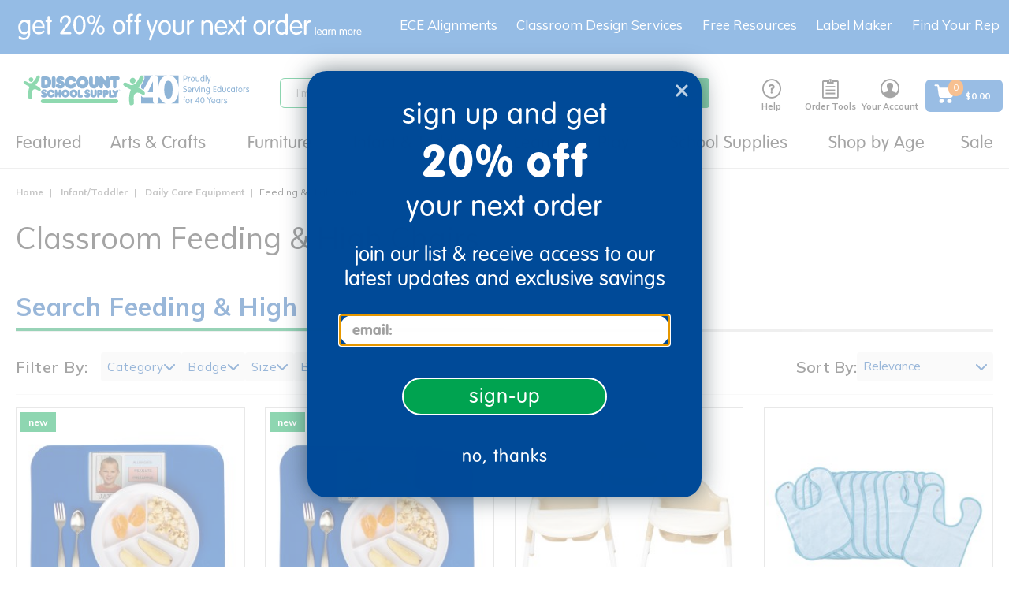

--- FILE ---
content_type: text/html;charset=UTF-8
request_url: https://www.discountschoolsupply.com/all-categories/infant-toddler/daily-care-equipment/feeding-high-chairs/c/feeding___high_chairs
body_size: 51305
content:
<!DOCTYPE html>
<html lang="en">
<head>
    <script src="https://rapid-cdn.yottaa.com/rapid/lib/VWmujrd327HNHQ.js"></script>
	<script type="text/javascript">
		window.dataLayer = window.dataLayer || [];
		
		dataLayer.push({
			'pageCategory': 'Feeding &amp; High Chairs',
			'pageName': 'PLP:Feeding &amp; High Chairs',
			'pageType': 'PLP',
			'userID': '',
			'userLoginState': 'guest',
			'bloomReachPageType': 'category',
			'bloomReachCategoryName': 'Infant/Toddler|Daily Care Equipment|Feeding &amp; High Chairs',
			'bloomReachCategoryID': 'feeding___high_chairs'
		});
		</script>
<!-- Global site tag (gtag.js) - Google Analytics -->
<!-- Google Tag Manager -->
	<script>(function(w,d,s,l,i){w[l]=w[l]||[];w[l].push({'gtm.start':
				new Date().getTime(),event:'gtm.js'});var f=d.getElementsByTagName(s)[0],
			j=d.createElement(s),dl=l!='dataLayer'?'&l='+l:'';j.async=true;j.src=
			'https://www.googletagmanager.com/gtm.js?id='+i+dl;f.parentNode.insertBefore(j,f);
	})(window,document,'script','dataLayer','GTM-KMGZV9W');</script>
    <!-- End Google Tag Manager -->



	<!-- Anti-flicker snippet (recommended)  -->
	<style>.async-hide { opacity: 0 !important} </style>
	<script>(function(a,s,y,n,c,h,i,d,e){s.className+=' '+y;h.start=1*new Date;
		h.end=i=function(){s.className=s.className.replace(RegExp(' ?'+y),'')};
		(a[n]=a[n]||[]).hide=h;setTimeout(function(){i();h.end=null},c);h.timeout=c;
	})(window,document.documentElement,'async-hide','dataLayer',4000,
			{'GTM-KTBZLBQ':true});</script>

	<!-- Modified Analytics tracking code with Optimize plugin -->
	<script>
		(function(i,s,o,g,r,a,m){i['GoogleAnalyticsObject']=r;i[r]=i[r]||function(){
			(i[r].q=i[r].q||[]).push(arguments)},i[r].l=1*new Date();a=s.createElement(o),
				m=s.getElementsByTagName(o)[0];a.async=1;a.src=g;m.parentNode.insertBefore(a,m)
		})(window,document,'script','https://www.google-analytics.com/analytics.js','ga');
		ga('create', 'UA-644565-1', 'auto');
		ga('require', 'GTM-KTBZLBQ');
		ga('require', 'ecommerce');
	</script>

     <script async type="text/javascript" src="//static.klaviyo.com/onsite/js/T2TLhv/klaviyo.js?v=S460" ></script>
     <title>
		Classroom Feeding & High Chairs from Discount School Supply</title>

	<meta http-equiv="Content-Type" content="text/html; charset=utf-8"/>
	<meta http-equiv="X-UA-Compatible" content="IE=edge">
	<meta charset="utf-8">
	<meta name="viewport" content="width=device-width, initial-scale=1, user-scalable=no">
	<link rel="dns-prefetch" href="//cdn.dynamicyield.com">
	<link rel="dns-prefetch" href="//st.dynamicyield.com">
	<link rel="dns-prefetch" href="//rcom.dynamicyield.com">
	<link rel="canonical" href="https://www.discountschoolsupply.com/all-categories/infant-toddler/daily-care-equipment/feeding-high-chairs/c/feeding___high_chairs"/>
		<meta name="keywords" content="daycare high chairs,high chairs for daycare centers,childcare high chair,childcare feeding chair">
	<meta name="description" content="Find great deals on classroom feeding & high chairs for educational use. We carry options for all ages and grade levels. Always low prices, always 110% guaranteed!">
	<meta name="title" content="Classroom Feeding & High Chairs from Discount School Supply">
	<meta name="robots" content="index,follow">
	<link rel="shortcut icon" type="image/x-icon" media="all" href="/_ui/responsive/theme-dss/images/favicon.ico" />
		<script type="text/javascript" src="/_ui/responsive/common/js/jquery-3.6.0.min.js?v=S460"></script>
	<script type="text/javascript" src="/_ui/responsive/common/js/Imager.min.js?v=S460"></script>

	<link rel="preload" as="font" rel="preload" href="/_ui/responsive/theme-dss/fonts/icomoon/fonts/icomoon.ttf"/>
		<link rel="preload" as="font" rel="preload" href="/_ui/responsive/theme-dss/fonts/icomoon/fonts/icomoon.woff"/>
		<link rel="preload" as="style" onload="this.rel = 'stylesheet'" type="text/css" media="all" href="/_ui/responsive/theme-dss/fonts/icomoon/style.css?v=S460"/>
		<link href="https://stackpath.bootstrapcdn.com/font-awesome/4.7.0/css/font-awesome.min.css" rel="stylesheet" integrity="sha384-wvfXpqpZZVQGK6TAh5PVlGOfQNHSoD2xbE+QkPxCAFlNEevoEH3Sl0sibVcOQVnN" crossorigin="anonymous">

<link rel="stylesheet" type="text/css" media="all" href="/_ui/responsive/theme-dss/css/style.css?v=S460"/>
		<link rel="stylesheet" type="text/css" media="all" href="/_ui/addons/assistedservicestorefront/responsive/common/css/assistedservicestorefront.css?v=S460"/>
		<link rel="stylesheet" type="text/css" media="all" href="/_ui/addons/assistedservicestorefront/responsive/common/css/storeFinder.css?v=S460"/>
		<link rel="stylesheet" type="text/css" media="all" href="/_ui/addons/assistedservicestorefront/responsive/common/css/customer360.css?v=S460"/>
		<link rel="stylesheet" type="text/css" media="all" href="/_ui/addons/customerticketingaddon/responsive/common/css/customerticketingaddon.css?v=S460"/>
		<link rel="stylesheet" type="text/css" media="all" href="/_ui/addons/donationwishlistaddon/responsive/common/css/donationwishlistaddon.css?v=S460"/>
		<link rel="stylesheet" type="text/css" media="all" href="/_ui/addons/donationwishlistaddon/responsive/common/css/jquery.select2.min.css?v=S460"/>
		<link rel="stylesheet" type="text/css" media="all" href="/_ui/addons/excelligencebundleaddon/responsive/common/css/excelligencebundleaddon.css?v=S460"/>
		<link rel="stylesheet" type="text/css" media="all" href="/_ui/addons/orderselfserviceaddon/responsive/common/css/orderselfserviceaddon.css?v=S460"/>
		<link rel="stylesheet" type="text/css" media="all" href="/_ui/addons/smarteditaddon/responsive/common/css/smarteditaddon.css?v=S460"/>
		<link rel="stylesheet" type="text/css" media="all" href="/_ui/addons/textfieldconfiguratortemplateaddon/responsive/common/css/textfieldconfiguratortemplateaddon.css?v=S460"/>
		<link rel="stylesheet" type="text/css" media="all" href="https://dmzn2b8hkpq8b.cloudfront.net/media/css/quickcss.css?v=S460"/>
	<link rel="stylesheet" media="screen" href="https://d30xpbkpa0ndno.cloudfront.net/editor-releases/2.26.61/style/style.css" />
	<link rel="stylesheet" type="text/css" media="all" href="/_ui/responsive/common/mpc/css/global.css?v=S460"/>
	<link rel="stylesheet" type="text/css" media="all" href="/_ui/responsive/common/mpc/css/editor.css?v=S460"/>
	<link rel="stylesheet" type="text/css" media="all" href="/_ui/responsive/common/checkout/specialServices.css?v=S460"/>
<link rel="stylesheet" type="text/css" media="all" href="/_ui/addons/excelligencebundleaddon/responsive/common/css/application.min.css?v=S460"/>

<link href="https://fonts.googleapis.com/css?family=Montserrat:200,300,400" rel="stylesheet">
<link href="https://fonts.googleapis.com/css2?family=Noto+Sans:wght@400;700&display=swap" rel="stylesheet">
<link href="https://fonts.googleapis.com/css2?family=Mulish:wght@400;500;600;800&display=swap" rel="stylesheet">





  







<script type="text/javascript">
        DY = window.DY || {};

        
                DY.recommendationContext = { type: 'CATEGORY', data: ['Infant/Toddler','Daily Care Equipment','Feeding & High Chairs']};
            </script>
    <script type="text/javascript" src="//cdn.dynamicyield.com/api/8769830/api_dynamic.js"></script>
	<script type="text/javascript" src="//cdn.dynamicyield.com/api/8769830/api_static.js"></script>
	<script type="text/javascript" src="//cdn.dynamicyield.com/common/csny/slick-1.9.0-dy.min.js"></script>
    <!-- Start BounceX Smart tag. Deploy at the beginning of document head. -->
<script>

	(function(d) {
		var e = d.createElement('script');
		e.src = d.location.protocol + '//tag.bounceexchange.com/3694/i.js';
		e.async = true;
		d.getElementsByTagName("head")[0].appendChild(e);
	}(document));

	<!-- End BounceX tag -->
</script>

	<script>
</script>
<script type="application/ld+json">
        {
            "@context": "https://schema.org",
            "@type": "Organization",
            "name":"Discount School Supply",
            "description": "Shop Discount School Supply for the best variety of school supplies, teaching resources, supplies &amp; more. Shop our low prices online &amp; save!",
            "url": "https://www.discountschoolsupply.com",
            "contactPoint" : [
                {
                    "@type" : "ContactPoint",
                    "telephone" : "1-800-627-2829",
                    "contactType" : "Customer Service",
                    "contactOption" : "TollFree",
                    "areaServed" : "US"
                }
            ],
            "sameAs" : [
                "https://www.facebook.com/DiscountSchoolSupply",
				"https://twitter.com/School_Supplies",
				"https://www.instagram.com/discountschoolsupply/",
				"https://www.blog.discountschoolsupply.com/",
				"https://www.youtube.com/discountschoolsupply",
				"https://plus.google.com/108493576248068717137"
            ],
            "logo": "https://www.discountschoolsupply.com/_ui/responsive/theme-dss/images/dss_logo.svg"
        }
    </script>

    </head>

<body class="page-productGrid pageType-CategoryPage template-pages-category-productGridPage  smartedit-page-uid-productGrid smartedit-page-uuid-eyJpdGVtSWQiOiJwcm9kdWN0R3JpZCIsImNhdGFsb2dJZCI6ImRzc0NvbnRlbnRDYXRhbG9nIiwiY2F0YWxvZ1ZlcnNpb24iOiJPbmxpbmUifQ== smartedit-catalog-version-uuid-dssContentCatalog/Online  language-en seoEnabled enableBestSeller">

	<!-- Google Tag Manager (noscript) -->
    <noscript>
       <iframe
           src="https://www.googletagmanager.com/ns.html?id=GTM-KMGZV9W"
           height="0" width="0" style="display:none;visibility:hidden">
       </iframe>
    </noscript>
    <!-- End Google Tag Manager (noscript) -->

    <script type="application/ld+json">
            {
                "@context": "https://schema.org/",
                "@type": "BreadcrumbList",
                "itemListElement": [
                    {
                        "@type": "ListItem",
                        "position": 1,
                        "item": {
                            "@id": "https://www.discountschoolsupply.com",
                            "name": "Home"
                        }
                    },
                    
                        {
                            "@type": "ListItem",
                            "position": 2,
                            "item": {
                                "@id": "https://www.discountschoolsupply.com/all-categories/infant-toddler/c/infant_toddler",
                                "name": "Infant/Toddler"
                            }
                        },
                        {
                            "@type": "ListItem",
                            "position": 3,
                            "item": {
                                "@id": "https://www.discountschoolsupply.com/all-categories/infant-toddler/daily-care-equipment/c/tables_chairs_climbers",
                                "name": "Daily Care Equipment"
                            }
                        },
                        {
                            "@type": "ListItem",
                            "position": 4,
                            "item": {
                                "@id": "https://www.discountschoolsupply.com/all-categories/infant-toddler/daily-care-equipment/feeding-high-chairs/c/feeding___high_chairs",
                                "name": "Feeding &amp; High Chairs"
                            }
                        }
                ]
            }
        </script>
    <script>
         var messages = {
         	firstName:'Please enter a firstName',
         	lastName:'Please enter a lastName',
         	street:'Please enter a street',
         	city:'Please enter city',
         	zipCode:'Please enter postal code',
         	state:'Please enter state',
         	cardType:'Please enter card type',
         	cardNumber:'Please enter cardNumber',
         	cardName:'Please enter cardName',
         	expirationMonth:'Please enter expiration month',
         	expDate:'ExpDate is invalid',
         	expirationYear:'Please enter expiration year',
         	cvNumber:'Please enter cvv number',
         	upsMessage:'UPS doesn&#39;t ship to PO Boxes',
         	errorMessage:'Errors were found with the address you provided. Please check the errors below and re-submit your address.',
         	verificationMessage:'Address Verification',
         	newShippAddress:'New Shipping Address',
         	editShippAddress:'Edit Shipping Address',
         	newCreditCard:'New Credit Card',
         	editCreditCard:'Edit Credit Card',
             poNumber:'Please enter po number',
             phone:'Please enter a phone number',
             gcNumber:'Please enter gift certificate number',
             invalidCardNumber:'Credit Card number is invalid',
             invalidManualAddress:'The entered address is not valid. Please enter the correct address.',
             signinemail:'Please enter an email address',
             signinpassword:'Please enter a password'
         };

      </script>
      <main data-currency-iso-code="USD" class="">
         <a href="#skip-to-content" class="skiptocontent" data-role="none">text.skipToContent</a>
         <a href="#skiptonavigation" class="skiptonavigation" data-role="none">text.skipToNavigation</a>
         <div class="overlay" style="display: none;"></div>
<div id="dss-Loading" class="dss-loader" style="display: none;">
    	<img src="/_ui/responsive/common/images/spinner.gif"  alt="pageloadergif" width = "50" height = "50"/>
    </div>
<div class="yCmsContentSlot container-fluid top-header-slot">
<div class="content"><style type="text/css">
.footer_newsletter {display:none}
</style>

<div class="topthinHide visible-lg visible-md hidden-sm hidden-xs text-align-center"><a href="/sign-up"><img alt="get 20% off your first order - learn more" src="https://dmzn2b8hkpq8b.cloudfront.net/images/mktg/sept25/DSS_TopThin_20OFF_Sept25_DT_3.svg" style="padding-left:10px;width:100%;max-width:500px;display: block;" title="get 20% off your next order - learn more" /></a></div>

<div class="topthinHide visible-sm hidden-xs text-align-center" style="width:100%;margin-left:auto;margin-right:auto"><a href="/sign-up"><img alt="get 15% off your first order - learn more" src="https://dmzn2b8hkpq8b.cloudfront.net/images/mktg/sept25/DSS_TopThin_20OFF_Sept25_DT_3.svg" style="text-align:center;width:100%;max-width:500px;display:inline-block;" title="get 15% off your next order - learn more" /></a></div>

<div class="topthinHide hidden-sm visible-xs text-align-center" style="width:100%;margin-left:auto;margin-right:auto"><a href="/sign-up"><img alt="get 15% off your first order - learn more" src="https://dmzn2b8hkpq8b.cloudfront.net/images/mktg/sept25/DSS_TopThin_20OFF_Sept25_MB_3.svg" style="width:100%;max-width:460px;margin-left:auto;margin-right:right;padding-top:14px;inline-block;" title="get 15% off your next order - learn more" /></a></div></div></div><header class="js-mainHeader ">

	<nav class="navigation navigation--middle js-navigation--middle">
	    <div class="mobile-menu">
                <div class="js-toggle-sm-navigation">
                    <span></span>
                    <span></span>
                    <span></span>
                </div>
            </div>
        <div class="yCmsContentSlot site-logo">
<div class="yCmsComponent yComponentWrapper">
<div class="banner__component simple-banner">
	<a class="hidden-xs" href="/"><img title="Discount School Supply"
				alt="Discount School Supply" src="/medias/dss-email-logo-new.svg?context=[base64]"></a>
				<a class="visible-xs" href="/"><img title="Discount School Supply"
                alt="Discount School Supply" src="/medias/dss-email-logo-new.svg?context=[base64]"></a>
		</div></div></div><div class="yCmsContentSlot site-search">
<div class="yCmsComponent">
<div class="ui-front">
	<form name="search_form_SearchBox" method="get" id="searchForm"
		action="/search/">
		<div class="input-group">
			<input type="text" id="js-site-search-input"
					class="form-control js-site-search-input" name="text" value=""
                    maxlength="100" placeholder="I&#39;m searching for"
					data-options="{
						&#034;autocompleteUrl&#034; : &#034;/search/autocomplete/SearchBox&#034;,
						&#034;minCharactersBeforeRequest&#034; : &#034;3&#034;,
						&#034;waitTimeBeforeRequest&#034; : &#034;500&#034;,
						&#034;displayProductImages&#034; : &#034;true&#034;,
						&#034;maxProducts&#034; : &#034;4&#034;,
						&#034;maxSuggestions&#034; : &#034;6&#034;
					}">
			<span class="input-group-btn"> <button class="btn btn-link js_search_button" type="submit" disabled="true">
						<span class="icon-search" title="Search"></span>
					</button>
				</span>
		</div>
	</form>

	<span id="js-autosuggestion-template" class="hidden">
        <div class="auto-suggestions-modal">
            <div class="close-cta"><span class="btn-close-icon js-close-cta"></span></div>
            <div class="suggestions">
                <div class="link-suggestions hidden">
                    <div class="js-suggestions hidden">
                        <div class="heading">Popular Searches:</div>
                    </div>
                    <div class="js-categories hidden">
                        <div class="heading">Category Suggestions:</div>
                    </div>
                </div>
                <div class="product-suggestions hidden">
                    <div class="js-product-suggestions"></div>
                    <div class="view-all-cta">
                        <a href="/search/?text=" class="btn btn-primary js-autocomplete-viewall">View All Results </a>
                    </div>
                </div>
            </div>
        </div>
    </span>
</div>
</div></div><div class="yCmsContentSlot headerlinksContainer ">
<div class="yCmsComponent headerNav js-headerNav HelpHeaderNavComponent">
<a href="/help" class="headernav-trigger js-headernav-trigger">
    <div class="nav-icon icon-livehelp" title="Help"></div>
    Help</a>
<nav class="headernav-content">
    <span class="arrow"></span>
    <div>
    <div class="phone-info">
        <div>
            <svg aria-hidden="true" style="position: absolute; width: 0; height: 0; overflow: hidden;" version="1.1" xmlns="http://www.w3.org/2000/svg" xmlns:xlink="http://www.w3.org/1999/xlink">
                 <defs>
                     <symbol id="icon-phone" viewBox="0 0 32 32" fill="#1A6AC2">
                     <path d="M22 20c-2 2-2 4-4 4s-4-2-6-4-4-4-4-6 2-2 4-4-4-8-6-8-6 6-6 6c0 4 4.109 12.109 8 16s12 8 16 8c0 0 6-4 6-6s-6-8-8-6z"></path>
                     </symbol>
                 </defs>
             </svg>
            <svg class="icon icon-phone" style="width:24px;height:24px;"><use xlink:href="#icon-phone"></use></svg>
        </div>
        <div>
            <a href="tel:1-800-627-2829" style="text-decoration:none;">1-800-627-2829</a>
            <div class="small-font">Monday-Friday, 9am-7pm EST</div>
        </div>
    </div>
</div>
<div class="email-info">
    <a href="mailto:customerservice@discountschoolsupply.com" title="Email Us">
        <span class="icon icon-email"></span>
        <span>Email Us</span>
    </a>
</div>
<div><div id="LP_DIV_1535144799834" class="lplinkContainer js-liveperson-source"></div></div>
</nav>
</div><div class="yCmsComponent headerNav js-headerNav ToolsHeaderNavComponent">
<div class="headernav-trigger js-headernav-trigger">
        <div class="nav-icon icon-clipboard" title="Order Tools"></div>
        <div class="nav-label">Order Tools</div>
    </div>
    <nav class="headernav-content">
        <span class="arrow"></span>
        <div><a href="/your-account/shoppingLists" title="Shopping Lists"><span class="icon icon-ordertools"></span> <span>Shopping Lists</span></a></div>
        <div><a href="/quickOrder" title="Quick Order"><span class="icon icon-quickorder"></span> <span>Quick Order</span></a></div>
    </nav>
</div><div class="yCmsComponent headerNav js-headerNav AccountHeaderNavComponent">
<a href="/your-account" class="headernav-trigger js-headernav-trigger">
        <div class="nav-icon icon-account" title="Your Account"></div>
        <div class="nav-label">Your Account</div>
    </a>
    <nav class="headernav-content">
            <span class="arrow"></span>
            <div class="signin-link">
                <a href="/login">
                        Sign in</a>
                </div>
            <div>
                <a href="/register">
                    Create an Account</a>
            </div>
            <div>
                    <a href="/wishlist/create-wishlist">
                        Create Wishing Well</a>
                </div>
            </nav>
    </div><div class="yCmsComponent headerNav js-headerNav MiniCart">
<div class="nav-cart">
	<a href="/cart" id="cartFlyoutDisplay"
	    class="mini-cart-link js-mini-cart-link"
	    data-mini-cart-refresh-url="/cart/miniCart/SUBTOTAL">

		<div class="flex center-v center-h">
		    <div class="mini-cart-icon">
		      <svg aria-hidden="true" style="position: absolute; width: 0; height: 0; overflow: hidden;" version="1.1" xmlns="http://www.w3.org/2000/svg" xmlns:xlink="http://www.w3.org/1999/xlink">
                  <defs>
                      <symbol id="icon-mini-cart" viewBox="0 0 30 30" fill="none">
                        <path d="M21.8999 21.51C20.1899 21.51 18.7799 22.89 18.7799 24.63C18.7799 26.34 20.1599 27.75 21.8999 27.75C23.6099 27.75 25.0199 26.37 25.0199 24.63C24.9899 22.92 23.6099 21.51 21.8999 21.51Z" fill="white"/>
                        <path d="M27.39 6.63C27.33 6.63 27.24 6.6 27.15 6.6H8.24999L7.94999 4.59C7.76999 3.27 6.62999 2.28 5.27999 2.28H2.84999C2.18999 2.28 1.64999 2.82 1.64999 3.48C1.64999 4.14 2.18999 4.68 2.84999 4.68H5.27999C5.42999 4.68 5.54999 4.8 5.57999 4.95L7.43999 17.61C7.67999 19.2 9.05999 20.4 10.68 20.4H23.16C24.72 20.4 26.07 19.29 26.4 17.76L28.35 8.01C28.47 7.38 28.05 6.75 27.39 6.63Z" fill="white"/>
                        <path d="M11.16 21.51C9.42005 21.6 8.10005 23.04 8.16005 24.75C8.22005 26.4 9.57005 27.72 11.22 27.72H11.28C12.99 27.63 14.34 26.19 14.25 24.48C14.19 22.83 12.81 21.51 11.16 21.51Z" fill="white"/>
                      </symbol>
                  </defs>
                </svg>
               <span>
                <svg class="icon icon-mini-cart" style="width:28px;height:28px;"><use xlink:href="#icon-mini-cart"></use></svg>
                <div class="mini-cart-count js-mini-cart-count">
                    <span class="nav-items-total">0</span>
                </div>
               </span>
            </div>
			<div class="mini-cart-price js-mini-cart-price ml-sm text-left">

                        <div class="cart-total-display">
				$0.00</div>
			</div>
			</div>
		</a>
</div>
</div></div></nav>
	<a id="skiptonavigation"></a>
        <nav class="navigation navigation--bottom js_navigation--bottom js-enquire-offcanvas-navigation" role="navigation">
    <div class="sticky-nav-top hidden-lg hidden-md hidden-md hidden-lg">
        <div class="js-mobile-nav-top">
                <div class="nav-head"><div class="js-toggle-sm-navigation btn-close-icon"></div> <span class="nav-head-txt">Menu</span></div>
                <div class="mobile-signin">
                    <span class="icon-account"></span>
                    <a href="/login">Sign In</a> | <a href="/register">Create an Account</a>
                     
                        |  <a href="/donor/search" class="donor-link">
                             <span class="text">Wishing Well</span>
                          </a>
                       </div>
            </div>
        </div>
    <div class="navigation__overflow ">
        <ul class="main-nav js-offcanvas-links">
        <li class="auto nav__links--primary js-mainnav-primary nav-primary-has-sub js-enquire-has-sub">
                <span class="yCmsComponent nav__link js_nav__link">
<a href="/d/brg_dyn_nd4bn67v4p" title="Featured">Featured</a></span><span class="icon-right-arrow-mobile hidden-md hidden-lg nav__link--drill__down js_nav__link--drill__down"></span>
                    <div class="sub__navigation js_sub__navigation dropdown-style three-column">
                        <a class="sm-back js-enquire-sub-close hidden-md hidden-lg" href="#"></a>
                        <a class="nav-shopall link-shopall hidden-md hidden-lg" href="">Shop All</a>
                        <div class="sub-navigation-group">
                            <div class="sub-navigation-section ">
                                    <ul class="sub-navigation-list">
                                        <li class="nav__links--secondary nav-secondary-has-sub">
                                                    <span class="subnav_link nav__link--title"><span>Trending New</span></span>
                                                            <span class="icon-right-arrow-mobile hidden-md hidden-lg nav__link--drill__down js_subnav_drill_down"></span>
                                                        <div class="subnav_links">
                                                            <a class="sm-back js-subnav-close hidden-md hidden-lg" href="#">Trending New</a>
                                                            <a class="subnav-shopall link-shopall hidden-md hidden-lg" href="">Shop All</a>
                                                            <div class="nav__link--secondary subnav_link">
                                                                    <div class="yCmsComponent">
<a href="/d/brg_dyn_nd4bn67v4p" title="New Arrivals">New Arrivals</a></div></div>
                                                            <div class="nav__link--secondary subnav_link">
                                                                    <div class="yCmsComponent">
<a href="/d/brg_dyn_4rl7gi1wes" title="New Arts &amp; Crafts">New Arts &amp; Crafts</a></div></div>
                                                            <div class="nav__link--secondary subnav_link">
                                                                    <div class="yCmsComponent">
<a href="/d/brg_dyn_t6s9rtf4yx" title="New Classroom Tools">New Classroom Tools</a></div></div>
                                                            <div class="nav__link--secondary subnav_link">
                                                                    <div class="yCmsComponent">
<a href="/d/brg_dyn_8x6uvrl4k4" title="New Curriculum">New Curriculum</a></div></div>
                                                            <div class="nav__link--secondary subnav_link">
                                                                    <div class="yCmsComponent">
<a href="/d/brg_dyn_3wckfen1ap" title="New Furniture">New Furniture</a></div></div>
                                                            <div class="nav__link--secondary subnav_link">
                                                                    <div class="yCmsComponent">
<a href="/d/brg_dyn_dyj8g4jl2i" title="New Infant &amp; Toddler">New Infant &amp; Toddler</a></div></div>
                                                            <div class="nav__link--secondary subnav_link">
                                                                    <div class="yCmsComponent">
<a href="/d/brg_dyn_0b5s2d7wlo" title="New Play &amp; Learn">New Play &amp; Learn</a></div></div>
                                                            </div>
                                                    </li>
                                            <li class="nav__links--secondary nav-secondary-has-sub">
                                                    <span class="subnav_link nav__link--title"><span>Featured Assortments</span></span>
                                                            <span class="icon-right-arrow-mobile hidden-md hidden-lg nav__link--drill__down js_subnav_drill_down"></span>
                                                        <div class="subnav_links">
                                                            <a class="sm-back js-subnav-close hidden-md hidden-lg" href="#">Featured Assortments</a>
                                                            <a class="subnav-shopall link-shopall hidden-md hidden-lg" href="">Shop All</a>
                                                            <div class="nav__link--secondary subnav_link">
                                                                    <div class="yCmsComponent">
<a href="/all-categories/school-supplies/teacher-supplies/boho-collection-plp/c/offer_dssboho" title="Boho Collection">Boho Collection</a></div></div>
                                                            <div class="nav__link--secondary subnav_link">
                                                                    <div class="yCmsComponent">
<a href="/technology" title="Classroom Technology">Classroom Technology</a></div></div>
                                                            <div class="nav__link--secondary subnav_link">
                                                                    <div class="yCmsComponent">
<a href="/faith-based-school-type" title="Faith-Based Learning">Faith-Based Learning</a></div></div>
                                                            <div class="nav__link--secondary subnav_link">
                                                                    <div class="yCmsComponent">
<a href="/all-categories/school-supplies/teacher-supplies/montessori-inspired/c/offer_montinsp" title="Montessori-Inspired">Montessori-Inspired</a></div></div>
                                                            <div class="nav__link--secondary subnav_link">
                                                                    <div class="yCmsComponent">
<a href="/outdoor-learning" title="Outdoor Learning">Outdoor Learning</a></div></div>
                                                            <div class="nav__link--secondary subnav_link">
                                                                    <div class="yCmsComponent">
<a href="/vbs-camp-themes" title="VBS Camp Themes">VBS Camp Themes</a></div></div>
                                                            </div>
                                                    </li>
                                            </ul>
                                </div>
                            <div class="sub-navigation-section ">
                                    <ul class="sub-navigation-list">
                                        <li class="nav__links--secondary nav-secondary-has-sub">
                                                    <span class="subnav_link nav__link--title"><span>Exclusive Brands</span></span>
                                                            <span class="icon-right-arrow-mobile hidden-md hidden-lg nav__link--drill__down js_subnav_drill_down"></span>
                                                        <div class="subnav_links">
                                                            <a class="sm-back js-subnav-close hidden-md hidden-lg" href="#">Exclusive Brands</a>
                                                            <a class="subnav-shopall link-shopall hidden-md hidden-lg" href="">Shop All</a>
                                                            <div class="nav__link--secondary subnav_link">
                                                                    <div class="yCmsComponent">
<a href="/colorations" title="Colorations®">Colorations®</a></div></div>
                                                            <div class="nav__link--secondary subnav_link">
                                                                    <div class="yCmsComponent">
<a href="/excellerations" title="Excellerations®">Excellerations®</a></div></div>
                                                            <div class="nav__link--secondary subnav_link">
                                                                    <div class="yCmsComponent">
<a href="/environments" title="Environments®">Environments®</a></div></div>
                                                            <div class="nav__link--secondary subnav_link">
                                                                    <div class="yCmsComponent">
<a href="/all-categories/stem-curriculum/stem/steve-spangler-science/c/offer_splr0220" title="Steve Spangler Science®">Steve Spangler Science®</a></div></div>
                                                            <div class="nav__link--secondary subnav_link">
                                                                    <div class="yCmsComponent">
<a href="/millhouse" title="Millhouse™">Millhouse™</a></div></div>
                                                            <div class="nav__link--secondary subnav_link">
                                                                    <div class="yCmsComponent">
<a href="/all-categories/school-supplies/teacher-supplies/open-the-joy/c/offer_openjoy" title="Open the Joy®">Open the Joy®</a></div></div>
                                                            <div class="nav__link--secondary subnav_link">
                                                                    <div class="yCmsComponent">
<a href="/d/brg_dyn_u1yft0pt06" title="TTS®">TTS®</a></div></div>
                                                            </div>
                                                    </li>
                                            <li class="nav__links--secondary nav-secondary-has-sub">
                                                    <span class="subnav_link nav__link--title"><span>Featured Programs</span></span>
                                                            <span class="icon-right-arrow-mobile hidden-md hidden-lg nav__link--drill__down js_subnav_drill_down"></span>
                                                        <div class="subnav_links">
                                                            <a class="sm-back js-subnav-close hidden-md hidden-lg" href="#">Featured Programs</a>
                                                            <a class="subnav-shopall link-shopall hidden-md hidden-lg" href="">Shop All</a>
                                                            <div class="nav__link--secondary subnav_link">
                                                                    <div class="yCmsComponent">
<a href="/custom-kits" title="Custom Kits">Custom Kits</a></div></div>
                                                            <div class="nav__link--secondary subnav_link">
                                                                    <div class="yCmsComponent">
<a href="/all-categories/school-supplies/teacher-supplies/elementary-school-programs/c/offer_pubcust" title="Elementary Schools">Elementary Schools</a></div></div>
                                                            <div class="nav__link--secondary subnav_link">
                                                                    <div class="yCmsComponent">
<a href="/all-categories/school-supplies/teacher-supplies/faith-based-programs/c/offer_faithbsd" title="Faith-Based">Faith-Based</a></div></div>
                                                            <div class="nav__link--secondary subnav_link">
                                                                    <div class="yCmsComponent">
<a href="/head-start-solutions" title="Head Start">Head Start</a></div></div>
                                                            <div class="nav__link--secondary subnav_link">
                                                                    <div class="yCmsComponent">
<a href="/iters-ecers-qris" title="ITERS/ECERS/QRIS">ITERS/ECERS/QRIS</a></div></div>
                                                            <div class="nav__link--secondary subnav_link">
                                                                    <div class="yCmsComponent">
<a href="/all-categories/school-supplies/teacher-supplies/ymca-best-sellers/c/offer_ymcabest" title="YMCA">YMCA</a></div></div>
                                                            <div class="nav__link--secondary subnav_link">
                                                                    <div class="yCmsComponent">
<a href="/camps" title="Youth Engagement &amp; Enrichment">Youth Engagement &amp; Enrichment</a></div></div>
                                                            </div>
                                                    </li>
                                            </ul>
                                </div>
                            <div class="sub-navigation-section ">
                                    <ul class="sub-navigation-list">
                                        <li class="nav__links--secondary ">
                                                    <div class="yCmsComponent nav_banner">
<div class="bannerComponent dy-comp_00059046">
    <div class="custom-banner-component">
        <div class="content-box align-LEFT">
            <div class="content"><div style="width:600px;height:300px"><a href="/d/brg_dyn_nd4bn67v4p"><img alt="New Arrivals" src="https://dmzn2b8hkpq8b.cloudfront.net/images/mktg/blank_button_600x300.png" /></a></div></div>
        </div>
        <div class="background-img"><img class="js-responsive-image" data-media='{"1600":"/medias/DropDowns-Jan26-NewArrivals.jpg?context=[base64]"}' src="/_ui/responsive/theme-dss/images/blank.png" alt="DropDowns_Jan26_NewArrivals.jpg" /></div>
        </div>
</div>
</div></li>
                                            <li class="nav__links--secondary ">
                                                    <div class="yCmsComponent nav_banner">
<div class="bannerComponent dy-comp_00111272">
    <div class="custom-banner-component">
        <div class="content-box align-LEFT">
            <div class="content"><div style="width:600px;height:300px"><a href="/colorations"><img alt="Colorations®" src="https://dmzn2b8hkpq8b.cloudfront.net/images/mktg/blank_button_600x300.png" /></a></div></div>
        </div>
        <div class="background-img"><img class="js-responsive-image" data-media='{"1600":"/medias/DropDowns-May25-Colorations.jpg?context=[base64]"}' src="/_ui/responsive/theme-dss/images/blank.png" alt="DropDowns_May25_Colorations.jpg" /></div>
        </div>
</div>
</div></li>
                                            </ul>
                                </div>
                            </div>
                        <div class="subnav-shopall-desktop visible-md visible-lg">
                            <a href="">Shop All&nbsp;</a>
                        </div>
                    </div>
                </li>
        <li class="auto nav__links--primary js-mainnav-primary nav-primary-has-sub js-enquire-has-sub">
                <span class="yCmsComponent nav__link js_nav__link">
<a href="/arts-crafts/c/arts_crafts" title="Arts &amp; Crafts">Arts &amp; Crafts</a></span><span class="icon-right-arrow-mobile hidden-md hidden-lg nav__link--drill__down js_nav__link--drill__down"></span>
                    <div class="sub__navigation js_sub__navigation ">
                        <a class="sm-back js-enquire-sub-close hidden-md hidden-lg" href="#"></a>
                        <a class="nav-shopall link-shopall hidden-md hidden-lg" href="">Shop All</a>
                        <div class="sub-navigation-group">
                            <div class="sub-navigation-section ">
                                    <ul class="sub-navigation-list">
                                        <li class="nav__links--secondary nav-secondary-has-sub">
                                                    <span class="yCmsComponent subnav_link nav__link--title">
<a href="/all-categories/school-supplies/teacher-supplies/arts-crafts-best-sellers/c/offer_acbest" title="Arts &amp; Crafts Best Sellers">Arts &amp; Crafts Best Sellers</a></span><span class="icon-right-arrow-mobile hidden-md hidden-lg nav__link--drill__down js_subnav_drill_down"></span>
                                                        <div class="subnav_links">
                                                            <a class="sm-back js-subnav-close hidden-md hidden-lg" href="#">Arts & Crafts Best Sellers</a>
                                                            <a class="subnav-shopall link-shopall hidden-md hidden-lg" href="/all-categories/school-supplies/teacher-supplies/arts-crafts-best-sellers/c/offer_acbest">Shop All</a>
                                                            <div class="nav__link--secondary subnav_link">
                                                                    <div class="yCmsComponent">
<a href="/d/brg_dyn_4rl7gi1wes" title="New Arts &amp; Crafts">New Arts &amp; Crafts</a></div></div>
                                                            <div class="nav__link--secondary subnav_link">
                                                                    <div class="yCmsComponent">
<a href="/d/brg_dyn_p5k5a4koqg" title="Arts &amp; Crafts Sale">Arts &amp; Crafts Sale</a></div></div>
                                                            <div class="nav__link--secondary subnav_link">
                                                                    <div class="yCmsComponent">
<a href="/all-categories/arts-crafts/bulk-buys/c/offer_bulk0821" title="Classroom Value Packs">Classroom Value Packs</a></div></div>
                                                            </div>
                                                    </li>
                                            <li class="nav__links--secondary nav-secondary-has-sub">
                                                    <span class="yCmsComponent subnav_link nav__link--title">
<a href="/all-categories/arts-crafts/arts-crafts-supplies/c/sc_arts_crafts_supplies" title="Arts &amp; Crafts Supplies">Arts &amp; Crafts Supplies</a></span><span class="icon-right-arrow-mobile hidden-md hidden-lg nav__link--drill__down js_subnav_drill_down"></span>
                                                        <div class="subnav_links">
                                                            <a class="sm-back js-subnav-close hidden-md hidden-lg" href="#">Arts & Crafts Supplies</a>
                                                            <a class="subnav-shopall link-shopall hidden-md hidden-lg" href="#">Shop All</a>
                                                            <div class="nav__link--secondary subnav_link">
                                                                    <div class="yCmsComponent">
<a href="/fabric-felt-yarn/c/fabric__felt___yarn" title="Fabric, Felt &amp; Yarn">Fabric, Felt &amp; Yarn</a></div></div>
                                                            <div class="nav__link--secondary subnav_link">
                                                                    <div class="yCmsComponent">
<a href="/all-categories/arts-crafts/arts-crafts-supplies/wiggly-eyes-pom-poms-pipe-cleaners/c/wiggly_eyes__pom_poms__pipe_cleaners" title="Wiggly Eyes, Pom Poms, Pipe Cleaners">Wiggly Eyes, Pom Poms, Pipe Cleaners</a></div></div>
                                                            <div class="nav__link--secondary subnav_link">
                                                                    <div class="yCmsComponent">
<a href="/all-categories/arts-crafts/arts-crafts-supplies/beads-lacing/c/beads___lacing" title="Beads &amp; Lacing">Beads &amp; Lacing</a></div></div>
                                                            <div class="nav__link--secondary subnav_link">
                                                                    <div class="yCmsComponent">
<a href="/all-categories/arts-crafts/arts-crafts-supplies/stamp-pads-stampers/c/stamp_pads__stampers" title="Stamp Pads, Stampers">Stamp Pads, Stampers</a></div></div>
                                                            <div class="nav__link--secondary subnav_link">
                                                                    <div class="yCmsComponent">
<a href="/all-categories/arts-crafts/arts-crafts-supplies/craft-supplies/c/craft_supplies" title="Craft Supplies">Craft Supplies</a></div></div>
                                                            <div class="nav__link--secondary subnav_link">
                                                                    <div class="yCmsComponent">
<a href="/all-categories/arts-crafts/arts-crafts-supplies/foam-feathers-sparkles/c/foam__feathers___sparkles" title="Foam, Feathers &amp; Sparkles">Foam, Feathers &amp; Sparkles</a></div></div>
                                                            <div class="nav__link--secondary subnav_link">
                                                                    <div class="yCmsComponent">
<a href="/collage-mosaic/c/collage___mosaic" title="Collage &amp; Mosaic">Collage &amp; Mosaic</a></div></div>
                                                            <div class="nav__link--secondary subnav_link">
                                                                    <div class="yCmsComponent">
<a href="/scissors/c/scissors" title="Scissors">Scissors</a></div></div>
                                                            <div class="nav__link--secondary subnav_link">
                                                                    <div class="yCmsComponent">
<a href="/all-categories/arts-crafts/arts-crafts-supplies/storage-organization/c/storage___organization" title="Storage &amp; Organization">Storage &amp; Organization</a></div></div>
                                                            <div class="nav__link--secondary subnav_link">
                                                                    <div class="yCmsComponent">
<a href="/all-categories/arts-crafts/arts-crafts-supplies/decorate-your-own-crafts/c/decorate_your_own_crafts" title="Decorate Your Own Crafts">Decorate Your Own Crafts</a></div></div>
                                                            <div class="nav__link--secondary subnav_link">
                                                                    <div class="yCmsComponent">
<a href="/all-categories/arts-crafts/arts-crafts-supplies/stencils/c/stencils" title="Stencils &amp; Rubbing Plates">Stencils &amp; Rubbing Plates</a></div></div>
                                                            <div class="nav__link--secondary subnav_link">
                                                                    <div class="yCmsComponent">
<a href="/all-categories/arts-crafts/arts-crafts-supplies/craft-kits-projects/c/craft_kits___projects" title="Craft Kits &amp; Projects">Craft Kits &amp; Projects</a></div></div>
                                                            </div>
                                                    </li>
                                            </ul>
                                </div>
                            <div class="sub-navigation-section ">
                                    <ul class="sub-navigation-list">
                                        <li class="nav__links--secondary nav-secondary-has-sub">
                                                    <span class="yCmsComponent subnav_link nav__link--title">
<a href="/all-categories/arts-crafts/paint-paint-tools/c/ac_paint_paint_tools" title="Paint &amp; Paint Tools">Paint &amp; Paint Tools</a></span><span class="icon-right-arrow-mobile hidden-md hidden-lg nav__link--drill__down js_subnav_drill_down"></span>
                                                        <div class="subnav_links">
                                                            <a class="sm-back js-subnav-close hidden-md hidden-lg" href="#">Paint & Paint Tools</a>
                                                            <a class="subnav-shopall link-shopall hidden-md hidden-lg" href="#">Shop All</a>
                                                            <div class="nav__link--secondary subnav_link">
                                                                    <div class="yCmsComponent">
<a href="/all-categories/school-supplies/teacher-supplies/paraben-free-paint/c/offer_parafree" title="Paraben-Free Paint">Paraben-Free Paint</a></div></div>
                                                            <div class="nav__link--secondary subnav_link">
                                                                    <div class="yCmsComponent">
<a href="/all-categories/arts-crafts/paint-paint-tools/tempera-paint/c/tempera_paint" title="Tempera Paint">Tempera Paint</a></div></div>
                                                            <div class="nav__link--secondary subnav_link">
                                                                    <div class="yCmsComponent">
<a href="/all-categories/school-supplies/teacher-supplies/tempera-paint-sticks/c/offer_tempaint" title="Tempera Paint Sticks">Tempera Paint Sticks</a></div></div>
                                                            <div class="nav__link--secondary subnav_link">
                                                                    <div class="yCmsComponent">
<a href="/all-categories/arts-crafts/paint-paint-tools/watercolor/c/watercolor" title="Watercolor">Watercolor</a></div></div>
                                                            <div class="nav__link--secondary subnav_link">
                                                                    <div class="yCmsComponent">
<a href="/all-categories/arts-crafts/paint-paint-tools/finger-paint/c/finger_paint" title="Finger Paint">Finger Paint</a></div></div>
                                                            <div class="nav__link--secondary subnav_link">
                                                                    <div class="yCmsComponent">
<a href="/all-categories/arts-crafts/paint-paint-tools/acrylic-paint-specialty-paint/c/acrylic_paint___specialty_paint" title="Acrylic Paint, Speciality Paint">Acrylic Paint, Speciality Paint</a></div></div>
                                                            <div class="nav__link--secondary subnav_link">
                                                                    <div class="yCmsComponent">
<a href="/all-categories/arts-crafts/paint-paint-tools/paint-brushes-tools-easels-accessories/c/paint_brushes__tools__easels___accessories" title=" Paint Brushes, Tools, Easels &amp; Accessories"> Paint Brushes, Tools, Easels &amp; Accessories</a></div></div>
                                                            </div>
                                                    </li>
                                            <li class="nav__links--secondary nav-secondary-has-sub">
                                                    <span class="yCmsComponent subnav_link nav__link--title">
<a href="/all-categories/arts-crafts/crayons-markers-chalk/c/crayons_markers_chalk" title="Crayons, Markers, Chalk">Crayons, Markers, Chalk</a></span><span class="icon-right-arrow-mobile hidden-md hidden-lg nav__link--drill__down js_subnav_drill_down"></span>
                                                        <div class="subnav_links">
                                                            <a class="sm-back js-subnav-close hidden-md hidden-lg" href="#">Crayons, Markers, Chalk</a>
                                                            <a class="subnav-shopall link-shopall hidden-md hidden-lg" href="#">Shop All</a>
                                                            <div class="nav__link--secondary subnav_link">
                                                                    <div class="yCmsComponent">
<a href="/markers-dabber-markers/c/markers__dabber_markers" title="Markers, Dabber Markers">Markers, Dabber Markers</a></div></div>
                                                            <div class="nav__link--secondary subnav_link">
                                                                    <div class="yCmsComponent">
<a href="/all-categories/arts-crafts/crayons-markers-chalk/crayons/c/crayons" title="Crayons">Crayons</a></div></div>
                                                            <div class="nav__link--secondary subnav_link">
                                                                    <div class="yCmsComponent">
<a href="/all-categories/arts-crafts/crayons-markers-chalk/oil-pastels/c/oil_pastels" title="Oil Pastels">Oil Pastels</a></div></div>
                                                            <div class="nav__link--secondary subnav_link">
                                                                    <div class="yCmsComponent">
<a href="/all-categories/arts-crafts/crayons-markers-chalk/chalk-chalk-pastels/c/chalk___chalk_pastels" title="Chalk &amp; Chalk Pastels">Chalk &amp; Chalk Pastels</a></div></div>
                                                            <div class="nav__link--secondary subnav_link">
                                                                    <div class="yCmsComponent">
<a href="/pencils/c/pencils" title="Pencils and Pens">Pencils and Pens</a></div></div>
                                                            </div>
                                                    </li>
                                            </ul>
                                </div>
                            <div class="sub-navigation-section ">
                                    <ul class="sub-navigation-list">
                                        <li class="nav__links--secondary nav-secondary-has-sub">
                                                    <span class="yCmsComponent subnav_link nav__link--title">
<a href="/all-categories/arts-crafts/paper-paper-rolls/c/ac_paper_paper_rolls" title="Paper,  Paper Rolls">Paper,  Paper Rolls</a></span><span class="icon-right-arrow-mobile hidden-md hidden-lg nav__link--drill__down js_subnav_drill_down"></span>
                                                        <div class="subnav_links">
                                                            <a class="sm-back js-subnav-close hidden-md hidden-lg" href="#">Paper,  Paper Rolls</a>
                                                            <a class="subnav-shopall link-shopall hidden-md hidden-lg" href="#">Shop All</a>
                                                            <div class="nav__link--secondary subnav_link">
                                                                    <div class="yCmsComponent">
<a href="/all-categories/arts-crafts/paper-paper-rolls/construction-paper/c/construction_paper" title="Construction Paper">Construction Paper</a></div></div>
                                                            <div class="nav__link--secondary subnav_link">
                                                                    <div class="yCmsComponent">
<a href="/all-categories/arts-crafts/paper-paper-rolls/art-drawing-paper/c/art___drawing_paper" title="Art &amp; Drawing Paper">Art &amp; Drawing Paper</a></div></div>
                                                            <div class="nav__link--secondary subnav_link">
                                                                    <div class="yCmsComponent">
<a href="/butcher-paper-paper-rolls/c/butcher_paper__paper_rolls" title="Butcher Paper, Paper Rolls">Butcher Paper, Paper Rolls</a></div></div>
                                                            </div>
                                                    </li>
                                            <li class="nav__links--secondary nav-secondary-has-sub">
                                                    <span class="yCmsComponent subnav_link nav__link--title">
<a href="/all-categories/arts-crafts/glue/c/glue" title="Glue">Glue</a></span><span class="icon-right-arrow-mobile hidden-md hidden-lg nav__link--drill__down js_subnav_drill_down"></span>
                                                        <div class="subnav_links">
                                                            <a class="sm-back js-subnav-close hidden-md hidden-lg" href="#">Glue</a>
                                                            <a class="subnav-shopall link-shopall hidden-md hidden-lg" href="#">Shop All</a>
                                                            <div class="nav__link--secondary subnav_link">
                                                                    <div class="yCmsComponent">
<a href="/all-categories/arts-crafts/glue/glue-adhesives/c/glue___adhesives" title="Glue &amp; Adhesives">Glue &amp; Adhesives</a></div></div>
                                                            <div class="nav__link--secondary subnav_link">
                                                                    <div class="yCmsComponent">
<a href="/tapes/c/tapes" title="Con-Tact® Covers &amp; Tapes">Con-Tact® Covers &amp; Tapes</a></div></div>
                                                            </div>
                                                    </li>
                                            <li class="nav__links--secondary nav-secondary-has-sub">
                                                    <span class="yCmsComponent subnav_link nav__link--title">
<a href="/all-categories/arts-crafts/dough-clay/c/dough_clay" title="Dough &amp; Clay">Dough &amp; Clay</a></span><span class="icon-right-arrow-mobile hidden-md hidden-lg nav__link--drill__down js_subnav_drill_down"></span>
                                                        <div class="subnav_links">
                                                            <a class="sm-back js-subnav-close hidden-md hidden-lg" href="#">Dough & Clay</a>
                                                            <a class="subnav-shopall link-shopall hidden-md hidden-lg" href="#">Shop All</a>
                                                            <div class="nav__link--secondary subnav_link">
                                                                    <div class="yCmsComponent">
<a href="/all-categories/arts-crafts/dough-clay/dough-foam-dough/c/dough___foam_dough" title="Dough &amp; Foam Dough">Dough &amp; Foam Dough</a></div></div>
                                                            <div class="nav__link--secondary subnav_link">
                                                                    <div class="yCmsComponent">
<a href="/all-categories/school-supplies/teacher-supplies/wheat-and-gluten-free-dough/c/offer_wheatdo" title="Wheat &amp; Gluten Free Dough">Wheat &amp; Gluten Free Dough</a></div></div>
                                                            <div class="nav__link--secondary subnav_link">
                                                                    </div>
                                                            <div class="nav__link--secondary subnav_link">
                                                                    </div>
                                                            <div class="nav__link--secondary subnav_link">
                                                                    <div class="yCmsComponent">
<a href="/all-categories/arts-crafts/dough-clay/clay/c/clay" title="Clay">Clay</a></div></div>
                                                            </div>
                                                    </li>
                                            </ul>
                                </div>
                            <div class="sub-navigation-section ">
                                    <ul class="sub-navigation-list">
                                        <li class="nav__links--secondary nav-secondary-has-sub">
                                                    <span class="subnav_link nav__link--title"><span>Exclusive Brands</span></span>
                                                            <span class="icon-right-arrow-mobile hidden-md hidden-lg nav__link--drill__down js_subnav_drill_down"></span>
                                                        <div class="subnav_links">
                                                            <a class="sm-back js-subnav-close hidden-md hidden-lg" href="#">Exclusive Brands</a>
                                                            <a class="subnav-shopall link-shopall hidden-md hidden-lg" href="#">Shop All</a>
                                                            <div class="nav__link--secondary subnav_link">
                                                                    <div class="yCmsComponent">
<a href="/colorations" title="Colorations®">Colorations®</a></div></div>
                                                            <div class="nav__link--secondary subnav_link">
                                                                    <div class="yCmsComponent">
<a href="/all-categories/school-supplies/teacher-supplies/biocolor-by-colorations/c/offer_biocolor" title="BioColor®">BioColor®</a></div></div>
                                                            <div class="nav__link--secondary subnav_link">
                                                                    <div class="yCmsComponent">
<a href="/all-categories/school-supplies/teacher-supplies/colorations-colors-like-me/c/offer_colorme" title="Colors Like Me®">Colors Like Me®</a></div></div>
                                                            </div>
                                                    </li>
                                            <li class="nav__links--secondary nav-secondary-has-sub">
                                                    <span class="subnav_link nav__link--title"><span>National Brands</span></span>
                                                            <span class="icon-right-arrow-mobile hidden-md hidden-lg nav__link--drill__down js_subnav_drill_down"></span>
                                                        <div class="subnav_links">
                                                            <a class="sm-back js-subnav-close hidden-md hidden-lg" href="#">National Brands</a>
                                                            <a class="subnav-shopall link-shopall hidden-md hidden-lg" href="#">Shop All</a>
                                                            <div class="nav__link--secondary subnav_link">
                                                                    <div class="yCmsComponent">
<a href="/d/brg_dyn_07kko1acyq" title="Con-Tact®">Con-Tact®</a></div></div>
                                                            <div class="nav__link--secondary subnav_link">
                                                                    <div class="yCmsComponent">
<a href="/all-categories/arts-crafts/crayola/c/offer_crayola" title="Crayola®">Crayola®</a></div></div>
                                                            <div class="nav__link--secondary subnav_link">
                                                                    <div class="yCmsComponent">
<a href="/all-categories/school-supplies/teacher-supplies/elmers/c/offer_elmplp" title="Elmer’s®">Elmer’s®</a></div></div>
                                                            <div class="nav__link--secondary subnav_link">
                                                                    <div class="yCmsComponent">
<a href="/d/brg_dyn_m3xdh0zgew" title="Faber-Castell®">Faber-Castell®</a></div></div>
                                                            <div class="nav__link--secondary subnav_link">
                                                                    <div class="yCmsComponent">
<a href="/d/brg_dyn_yfwct05ze1" title="Pacon®">Pacon®</a></div></div>
                                                            <div class="nav__link--secondary subnav_link">
                                                                    <div class="yCmsComponent">
<a href="/d/brg_dyn_6uz8m0peal" title="Fadeless®">Fadeless®</a></div></div>
                                                            <div class="nav__link--secondary subnav_link">
                                                                    <div class="yCmsComponent">
<a href="/d/brg_dyn_ou6hfchlkp" title="Roylco®">Roylco®</a></div></div>
                                                            <div class="nav__link--secondary subnav_link">
                                                                    <div class="yCmsComponent">
<a href="/all-categories/school-supplies/teacher-supplies/sharpie/c/offer_sharpie" title="Sharpie®">Sharpie®</a></div></div>
                                                            <div class="nav__link--secondary subnav_link">
                                                                    <div class="yCmsComponent">
<a href="/d/brg_dyn_00nmt6a65l" title="Ticonderoga®">Ticonderoga®</a></div></div>
                                                            <div class="nav__link--secondary subnav_link">
                                                                    <div class="yCmsComponent">
<a href="/d/brg_dyn_jaj68phghk" title="Tru-Ray®">Tru-Ray®</a></div></div>
                                                            <div class="nav__link--secondary subnav_link">
                                                                    <div class="yCmsComponent">
<a href="/school-supplies/teacher-supplies/yellow-door/c/offer_yellowdr" title="Yellow Door™">Yellow Door™</a></div></div>
                                                            <div class="nav__link--secondary subnav_link">
                                                                    <div class="yCmsComponent">
<a href="/all-categories/school-supplies/teacher-supplies/paper-mate/c/offer_papermt" title="Paper Mate®">Paper Mate®</a></div></div>
                                                            </div>
                                                    </li>
                                            </ul>
                                </div>
                            <div class="sub-navigation-section ">
                                    <ul class="sub-navigation-list">
                                        <li class="nav__links--secondary ">
                                                    <div class="yCmsComponent nav_banner">
<div class="bannerComponent dy-AC_OfferNav_01">
    <div class="custom-banner-component">
        <div class="content-box align-LEFT">
            <div class="content"><div style="width:600px;height:300px"><div style="page-break-after: always"><span style="display: none;"> </span></div><a href="/all-categories/school-supplies/teacher-supplies/chinese-new-year-crafts/c/offer_chiny24"><img alt="Seasonal Crafts" src="https://dmzn2b8hkpq8b.cloudfront.net/images/mktg/blank_button_600x300.png" /></a></div></div>
        </div>
        <div class="background-img"><img class="js-responsive-image" data-media='{"1600":"/medias/DropDowns-Jan26-ChineseCrafts.jpg?context=[base64]"}' src="/_ui/responsive/theme-dss/images/blank.png" alt="Chinese New Year Crafts" /></div>
        </div>
</div>
</div></li>
                                            <li class="nav__links--secondary ">
                                                    <div class="yCmsComponent nav_banner">
<div class="bannerComponent dy-cmsitem_00085040">
    <div class="custom-banner-component">
        <div class="content-box align-LEFT">
            <div class="content"><div style="width:600px;height:300px"><a href="/all-categories/arts-crafts/valentines-day/c/offer_vlntne23"><img alt="Seasonal Crafts" src="https://dmzn2b8hkpq8b.cloudfront.net/images/mktg/blank_button_600x300.png" /></a></div></div>
        </div>
        <div class="background-img"><img class="js-responsive-image" data-media='{"1600":"/medias/Valentine-Crafts-DropDowns-Jan26.jpg?context=[base64]"}' src="/_ui/responsive/theme-dss/images/blank.png" alt="Valentine&amp;apos;s Crafts" /></div>
        </div>
</div>
</div></li>
                                            </ul>
                                </div>
                            </div>
                        <div class="subnav-shopall-desktop visible-md visible-lg">
                            <a href="">Shop All&nbsp;</a>
                        </div>
                    </div>
                </li>
        <li class="auto nav__links--primary js-mainnav-primary nav-primary-has-sub js-enquire-has-sub">
                <span class="yCmsComponent nav__link js_nav__link">
<a href="/all-categories/furniture/c/furniture_equipment" title="Furniture">Furniture</a></span><span class="icon-right-arrow-mobile hidden-md hidden-lg nav__link--drill__down js_nav__link--drill__down"></span>
                    <div class="sub__navigation js_sub__navigation ">
                        <a class="sm-back js-enquire-sub-close hidden-md hidden-lg" href="#"></a>
                        <a class="nav-shopall link-shopall hidden-md hidden-lg" href="">Shop All</a>
                        <div class="sub-navigation-group">
                            <div class="sub-navigation-section ">
                                    <ul class="sub-navigation-list">
                                        <li class="nav__links--secondary nav-secondary-has-sub">
                                                    <span class="yCmsComponent subnav_link nav__link--title">
<a href="/all-categories/school-supplies/teacher-supplies/furniture-best-sellers/c/offer_furnbest" title="Best Sellers">Best Sellers</a></span><span class="icon-right-arrow-mobile hidden-md hidden-lg nav__link--drill__down js_subnav_drill_down"></span>
                                                        <div class="subnav_links">
                                                            <a class="sm-back js-subnav-close hidden-md hidden-lg" href="#">Best Sellers</a>
                                                            <a class="subnav-shopall link-shopall hidden-md hidden-lg" href="/all-categories/school-supplies/teacher-supplies/furniture-best-sellers/c/offer_furnbest">Shop All</a>
                                                            <div class="nav__link--secondary subnav_link">
                                                                    <div class="yCmsComponent">
<a href="/d/brg_dyn_3wckfen1ap" title="New Classroom Furniture">New Classroom Furniture</a></div></div>
                                                            <div class="nav__link--secondary subnav_link">
                                                                    <div class="yCmsComponent">
<a href="/quick-ship-furniture" title="Quick Ship">Quick Ship</a></div></div>
                                                            <div class="nav__link--secondary subnav_link">
                                                                    <div class="yCmsComponent">
<a href="/teachers-lounge" title="Teachers&#39; Lounge">Teachers&#39; Lounge</a></div></div>
                                                            <div class="nav__link--secondary subnav_link">
                                                                    <div class="yCmsComponent">
<a href="/d/brg_dyn_q95n9oviz4" title="Furniture Sale">Furniture Sale</a></div></div>
                                                            </div>
                                                    </li>
                                            <li class="nav__links--secondary ">
                                                    <span class="yCmsComponent subnav_link nav__link--title">
<a href="/all-categories/play-learn/outdoor-learning/outdoor-furniture/c/outdoor_tools" title="Outdoor Furniture">Outdoor Furniture</a></span></li>
                                            <li class="nav__links--secondary nav-secondary-has-sub">
                                                    <span class="yCmsComponent subnav_link nav__link--title">
<a href="/all-categories/furniture/storage/c/storage" title="Storage">Storage</a></span><span class="icon-right-arrow-mobile hidden-md hidden-lg nav__link--drill__down js_subnav_drill_down"></span>
                                                        <div class="subnav_links">
                                                            <a class="sm-back js-subnav-close hidden-md hidden-lg" href="#">Storage</a>
                                                            <a class="subnav-shopall link-shopall hidden-md hidden-lg" href="/all-categories/furniture/storage/c/storage">Shop All</a>
                                                            <div class="nav__link--secondary subnav_link">
                                                                    <div class="yCmsComponent">
<a href="/all-categories/furniture/storage/shelving/c/shelving" title="Shelving">Shelving</a></div></div>
                                                            <div class="nav__link--secondary subnav_link">
                                                                    <div class="yCmsComponent">
<a href="/all-categories/furniture/storage/book-display/c/book_display" title="Book Displays">Book Displays</a></div></div>
                                                            <div class="nav__link--secondary subnav_link">
                                                                    <div class="yCmsComponent">
<a href="/lockers/c/lockers" title="Lockers">Lockers</a></div></div>
                                                            <div class="nav__link--secondary subnav_link">
                                                                    <div class="yCmsComponent">
<a href="/cubbie-storage/c/cubbies__baskets__trays__bins" title="Cubbie Storage">Cubbie Storage</a></div></div>
                                                            </div>
                                                    </li>
                                            <li class="nav__links--secondary nav-secondary-has-sub">
                                                    <span class="yCmsComponent subnav_link nav__link--title">
<a href="/all-categories/furniture/rest-time/c/rest_time" title="Rest Time">Rest Time</a></span><span class="icon-right-arrow-mobile hidden-md hidden-lg nav__link--drill__down js_subnav_drill_down"></span>
                                                        <div class="subnav_links">
                                                            <a class="sm-back js-subnav-close hidden-md hidden-lg" href="#">Rest Time</a>
                                                            <a class="subnav-shopall link-shopall hidden-md hidden-lg" href="#">Shop All</a>
                                                            <div class="nav__link--secondary subnav_link">
                                                                    <div class="yCmsComponent">
<a href="/cots/c/cots" title="Cots">Cots</a></div></div>
                                                            <div class="nav__link--secondary subnav_link">
                                                                    <div class="yCmsComponent">
<a href="/all-categories/furniture/rest-time/nap-time-rest-mats/c/nap_time___rest_mats" title="Nap Time &amp; Rest Mats">Nap Time &amp; Rest Mats</a></div></div>
                                                            <div class="nav__link--secondary subnav_link">
                                                                    <div class="yCmsComponent">
<a href="/all-categories/furniture/rest-time/sheets-blankets--bedding-/c/sheets__blankets__bedding_" title="Sheets, Blankets &amp; Bedding">Sheets, Blankets &amp; Bedding</a></div></div>
                                                            <div class="nav__link--secondary subnav_link">
                                                                    <div class="yCmsComponent">
<a href="/all-categories/furniture/rest-time/cribs-accessories/c/cribs___accessories" title="Cribs &amp; Accessories">Cribs &amp; Accessories</a></div></div>
                                                            </div>
                                                    </li>
                                            <li class="nav__links--secondary nav-secondary-has-sub">
                                                    <span class="yCmsComponent subnav_link nav__link--title">
<a href="/all-categories/furniture/dramatic-play-furniture/c/dramatic_play_furniture" title="Dramatic Play Furniture">Dramatic Play Furniture</a></span><span class="icon-right-arrow-mobile hidden-md hidden-lg nav__link--drill__down js_subnav_drill_down"></span>
                                                        <div class="subnav_links">
                                                            <a class="sm-back js-subnav-close hidden-md hidden-lg" href="#">Dramatic Play Furniture</a>
                                                            <a class="subnav-shopall link-shopall hidden-md hidden-lg" href="#">Shop All</a>
                                                            <div class="nav__link--secondary subnav_link">
                                                                    <div class="yCmsComponent">
<a href="/dress-up-units/c/dress-up_units" title="Dress-up Units">Dress-up Units</a></div></div>
                                                            <div class="nav__link--secondary subnav_link">
                                                                    <div class="yCmsComponent">
<a href="/all-categories/furniture/dramatic-play-furniture/lofts/c/lofts" title="Lofts">Lofts</a></div></div>
                                                            </div>
                                                    </li>
                                            </ul>
                                </div>
                            <div class="sub-navigation-section ">
                                    <ul class="sub-navigation-list">
                                        <li class="nav__links--secondary nav-secondary-has-sub">
                                                    <span class="yCmsComponent subnav_link nav__link--title">
<a href="/all-categories/furniture-nco/flexible-classroom/c/flexible_classroom" title="Classroom Furniture Collections">Classroom Furniture Collections</a></span><span class="icon-right-arrow-mobile hidden-md hidden-lg nav__link--drill__down js_subnav_drill_down"></span>
                                                        <div class="subnav_links">
                                                            <a class="sm-back js-subnav-close hidden-md hidden-lg" href="#">Classroom Furniture Collections</a>
                                                            <a class="subnav-shopall link-shopall hidden-md hidden-lg" href="/all-categories/furniture-nco/flexible-classroom/c/flexible_classroom">Shop All</a>
                                                            <div class="nav__link--secondary subnav_link">
                                                                    <div class="yCmsComponent">
<a href="/all-categories/school-supplies/teacher-supplies/modern-classroom/c/offer_modclass" title="Modern Classroom">Modern Classroom</a></div></div>
                                                            <div class="nav__link--secondary subnav_link">
                                                                    <div class="yCmsComponent">
<a href="/all-categories/school-supplies/teacher-supplies/modern-farmhouse/c/offer_modfarm" title="Modern Farmhouse Collection">Modern Farmhouse Collection</a></div></div>
                                                            <div class="nav__link--secondary subnav_link">
                                                                    <div class="yCmsComponent">
<a href="/all-categories/school-supplies/teacher-supplies/nature-inspired-classroom/c/offer_natinspr" title="Nature-Inspired Classroom">Nature-Inspired Classroom</a></div></div>
                                                            <div class="nav__link--secondary subnav_link">
                                                                    <div class="yCmsComponent">
<a href="/all-categories/school-supplies/teacher-supplies/peaceful-spaces-room-collection/c/offer_inftod" title="Peaceful Spaces Collection">Peaceful Spaces Collection</a></div></div>
                                                            <div class="nav__link--secondary subnav_link">
                                                                    <div class="yCmsComponent">
<a href="/all-categories/school-supplies/teacher-supplies/rainbow-classroom/c/offer_intorain" title="Rainbow Collection">Rainbow Collection</a></div></div>
                                                            <div class="nav__link--secondary subnav_link">
                                                                    <div class="yCmsComponent">
<a href="/all-categories/school-supplies/teacher-supplies/flexible-classroom/c/offer_flxclass" title="Flexible Classroom">Flexible Classroom</a></div></div>
                                                            <div class="nav__link--secondary subnav_link">
                                                                    <div class="yCmsComponent">
<a href="/all-categories/furniture/classroom-furniture/flexible-seating/c/offer_flexseat" title="Flexible Seating">Flexible Seating</a></div></div>
                                                            <div class="nav__link--secondary subnav_link">
                                                                    <div class="yCmsComponent">
<a href="/all-categories/furniture/classroom-furniture/social-seating/c/social_seating" title="Social Seating">Social Seating</a></div></div>
                                                            </div>
                                                    </li>
                                            <li class="nav__links--secondary nav-secondary-has-sub">
                                                    <span class="yCmsComponent subnav_link nav__link--title">
<a href="/all-categories/furniture/tables-chairs/c/tables_chairs" title="Tables &amp; Chairs">Tables &amp; Chairs</a></span><span class="icon-right-arrow-mobile hidden-md hidden-lg nav__link--drill__down js_subnav_drill_down"></span>
                                                        <div class="subnav_links">
                                                            <a class="sm-back js-subnav-close hidden-md hidden-lg" href="#">Tables & Chairs</a>
                                                            <a class="subnav-shopall link-shopall hidden-md hidden-lg" href="/all-categories/furniture/tables-chairs/c/tables_chairs">Shop All</a>
                                                            <div class="nav__link--secondary subnav_link">
                                                                    <div class="yCmsComponent">
<a href="/all-categories/furniture/tables-chairs/tables/c/tables" title="Tables">Tables</a></div></div>
                                                            <div class="nav__link--secondary subnav_link">
                                                                    <div class="yCmsComponent">
<a href="/all-categories/furniture-nco/tables-chairs/chairs/c/chairs" title="Chairs">Chairs</a></div></div>
                                                            <div class="nav__link--secondary subnav_link">
                                                                    <div class="yCmsComponent">
<a href="/all-categories/furniture/tables-chairs/table-chair-sets/c/table___chair_sets" title="Table &amp; Chair Set">Table &amp; Chair Set</a></div></div>
                                                            <div class="nav__link--secondary subnav_link">
                                                                    <div class="yCmsComponent">
<a href="/feeding-high-chairs/c/feeding___high_chairs" title="Feeding &amp; High Chairs">Feeding &amp; High Chairs</a></div></div>
                                                            <div class="nav__link--secondary subnav_link">
                                                                    <div class="yCmsComponent">
<a href="/gliders-rockers/c/gliders___rockers" title="Gliders &amp; Rockers">Gliders &amp; Rockers</a></div></div>
                                                            <div class="nav__link--secondary subnav_link">
                                                                    <div class="yCmsComponent">
<a href="/all-categories/furniture-nco/flexible-classroom/desks/c/desks" title="Desks">Desks</a></div></div>
                                                            </div>
                                                    </li>
                                            </ul>
                                </div>
                            <div class="sub-navigation-section ">
                                    <ul class="sub-navigation-list">
                                        <li class="nav__links--secondary nav-secondary-has-sub">
                                                    <span class="yCmsComponent subnav_link nav__link--title">
<a href="/all-categories/furniture/storage/baskets-trays-bins/c/just_baskets__trays__bins" title="Plastic Organizers">Plastic Organizers</a></span><span class="icon-right-arrow-mobile hidden-md hidden-lg nav__link--drill__down js_subnav_drill_down"></span>
                                                        <div class="subnav_links">
                                                            <a class="sm-back js-subnav-close hidden-md hidden-lg" href="#">Plastic Organizers</a>
                                                            <a class="subnav-shopall link-shopall hidden-md hidden-lg" href="/all-categories/furniture/storage/baskets-trays-bins/c/just_baskets__trays__bins">Shop All</a>
                                                            <div class="nav__link--secondary subnav_link">
                                                                    <div class="yCmsComponent">
<a href="/all-categories/furniture/storage/baskets-trays-bins/c/just_baskets__trays__bins" title="Baskets, Trays, Bins &amp; Tubs">Baskets, Trays, Bins &amp; Tubs</a></div></div>
                                                            <div class="nav__link--secondary subnav_link">
                                                                    <div class="yCmsComponent">
<a href="/all-categories/school-supplies/teacher-supplies/desktop-organizers/c/desktop_organizers" title="Desktop Organization">Desktop Organization</a></div></div>
                                                            </div>
                                                    </li>
                                            <li class="nav__links--secondary nav-secondary-has-sub">
                                                    <span class="yCmsComponent subnav_link nav__link--title">
<a href="/all-categories/furniture/carpets/c/carpets" title="Carpets">Carpets</a></span><span class="icon-right-arrow-mobile hidden-md hidden-lg nav__link--drill__down js_subnav_drill_down"></span>
                                                        <div class="subnav_links">
                                                            <a class="sm-back js-subnav-close hidden-md hidden-lg" href="#">Carpets</a>
                                                            <a class="subnav-shopall link-shopall hidden-md hidden-lg" href="#">Shop All</a>
                                                            <div class="nav__link--secondary subnav_link">
                                                                    <div class="yCmsComponent">
<a href="/seating-carpets/c/seating_carpets" title="Seating Carpets">Seating Carpets</a></div></div>
                                                            <div class="nav__link--secondary subnav_link">
                                                                    <div class="yCmsComponent">
<a href="/themed-carpets/c/themed_carpets" title="Themed Carpets">Themed Carpets</a></div></div>
                                                            <div class="nav__link--secondary subnav_link">
                                                                    <div class="yCmsComponent">
<a href="/play-carpets/c/play_carpets" title="Play Carpets">Play Carpets</a></div></div>
                                                            <div class="nav__link--secondary subnav_link">
                                                                    <div class="yCmsComponent">
<a href="/all-categories/furniture/carpets/solid-carpets/c/solid_carpets" title="Solid Carpets">Solid Carpets</a></div></div>
                                                            <div class="nav__link--secondary subnav_link">
                                                                    <div class="yCmsComponent">
<a href="/all-categories/school-supplies/teacher-supplies/indoor-outdoor-carpets/c/offer_crpinout" title="Indoor/Outdoor Carpets">Indoor/Outdoor Carpets</a></div></div>
                                                            </div>
                                                    </li>
                                            <li class="nav__links--secondary nav-secondary-has-sub">
                                                    <span class="yCmsComponent subnav_link nav__link--title">
<a href="/all-categories/furniture/sinks-dividers-room-dec--r/c/sinks_dividers_room_decor" title="Sinks, Dividers, Room Decór">Sinks, Dividers, Room Decór</a></span><span class="icon-right-arrow-mobile hidden-md hidden-lg nav__link--drill__down js_subnav_drill_down"></span>
                                                        <div class="subnav_links">
                                                            <a class="sm-back js-subnav-close hidden-md hidden-lg" href="#">Sinks, Dividers, Room Decór</a>
                                                            <a class="subnav-shopall link-shopall hidden-md hidden-lg" href="#">Shop All</a>
                                                            <div class="nav__link--secondary subnav_link">
                                                                    <div class="yCmsComponent">
<a href="/portable-sinks/c/portable_sinks" title="Portable Sinks">Portable Sinks</a></div></div>
                                                            <div class="nav__link--secondary subnav_link">
                                                                    <div class="yCmsComponent">
<a href="/changing-tables/c/changing_tables" title="Changing Tables">Changing Tables</a></div></div>
                                                            <div class="nav__link--secondary subnav_link">
                                                                    <div class="yCmsComponent">
<a href="/room-dividers/c/room_dividers" title="Room Dividers">Room Dividers</a></div></div>
                                                            <div class="nav__link--secondary subnav_link">
                                                                    <div class="yCmsComponent">
<a href="/all-categories/furniture/sinks-dividers-room-dec--r/mirrors-room-decor/c/mirrors___room_decor" title="Mirrors &amp; Room Decór">Mirrors &amp; Room Decór</a></div></div>
                                                            </div>
                                                    </li>
                                            </ul>
                                </div>
                            <div class="sub-navigation-section ">
                                    <ul class="sub-navigation-list">
                                        <li class="nav__links--secondary nav-secondary-has-sub">
                                                    <span class="subnav_link nav__link--title"><span>Shop by Brand</span></span>
                                                            <span class="icon-right-arrow-mobile hidden-md hidden-lg nav__link--drill__down js_subnav_drill_down"></span>
                                                        <div class="subnav_links">
                                                            <a class="sm-back js-subnav-close hidden-md hidden-lg" href="#">Shop by Brand</a>
                                                            <a class="subnav-shopall link-shopall hidden-md hidden-lg" href="#">Shop All</a>
                                                            <div class="nav__link--secondary subnav_link">
                                                                    <div class="yCmsComponent">
<a href="/d/brg_dyn_0ilqe7h1xo" title="Angeles®">Angeles®</a></div></div>
                                                            <div class="nav__link--secondary subnav_link">
                                                                    <div class="yCmsComponent">
<a href="/all-categories/school-supplies/teacher-supplies/carpets-for-kids/c/offer_cfkplp" title="Carpets for Kids®">Carpets for Kids®</a></div></div>
                                                            <div class="nav__link--secondary subnav_link">
                                                                    <div class="yCmsComponent">
<a href="/childrens-factory" title="Children&#39;s Factory®">Children&#39;s Factory®</a></div></div>
                                                            <div class="nav__link--secondary subnav_link">
                                                                    <div class="yCmsComponent">
<a href="/d/brg_dyn_5z4awt9v2f" title="Copernicus">Copernicus</a></div></div>
                                                            <div class="nav__link--secondary subnav_link">
                                                                    <div class="yCmsComponent">
<a href="/d/brg_dyn_oly3wcqiyb" title="Correll®">Correll®</a></div></div>
                                                            <div class="nav__link--secondary subnav_link">
                                                                    <div class="yCmsComponent">
<a href="/d/brg_dyn_rzpbzumayb" title="Delta Children®">Delta Children®</a></div></div>
                                                            <div class="nav__link--secondary subnav_link">
                                                                    <div class="yCmsComponent">
<a href="/environments-furniture" title="Environments®">Environments®</a></div></div>
                                                            <div class="nav__link--secondary subnav_link">
                                                                    <div class="yCmsComponent">
<a href="/excellerations" title="Excellerations®">Excellerations®</a></div></div>
                                                            <div class="nav__link--secondary subnav_link">
                                                                    <div class="yCmsComponent">
<a href="/d/brg_dyn_iqh75mqx0q" title="Factory Direct Partners®">Factory Direct Partners®</a></div></div>
                                                            <div class="nav__link--secondary subnav_link">
                                                                    <div class="yCmsComponent">
<a href="/d/brg_dyn_x93985p0ao" title="Flash Furniture">Flash Furniture</a></div></div>
                                                            <div class="nav__link--secondary subnav_link">
                                                                    <div class="yCmsComponent">
<a href="/d/brg_dyn_64dfr63z4c" title="Foundations®">Foundations®</a></div></div>
                                                            <div class="nav__link--secondary subnav_link">
                                                                    <div class="yCmsComponent">
<a href="/d/brg_dyn_48cdrrmy5n" title="J.B. Poitras">J.B. Poitras</a></div></div>
                                                            <div class="nav__link--secondary subnav_link">
                                                                    <div class="yCmsComponent">
<a href="/d/brg_dyn_vma5tgmbci" title="Jonti-Craft®">Jonti-Craft®</a></div></div>
                                                            <div class="nav__link--secondary subnav_link">
                                                                    <div class="yCmsComponent">
<a href="/all-categories/school-supplies/teacher-supplies/joy-carpets/c/offer_joycarpt" title="Joy Carpets">Joy Carpets</a></div></div>
                                                            <div class="nav__link--secondary subnav_link">
                                                                    <div class="yCmsComponent">
<a href="/d/brg_dyn_nxywtriu4q" title="L.A. Baby™">L.A. Baby™</a></div></div>
                                                            <div class="nav__link--secondary subnav_link">
                                                                    <div class="yCmsComponent">
<a href="/millhouse" title="Millhouse™">Millhouse™</a></div></div>
                                                            <div class="nav__link--secondary subnav_link">
                                                                    <div class="yCmsComponent">
<a href="/d/brg_dyn_ba62renohs" title="MyPerfectClassroom®">MyPerfectClassroom®</a></div></div>
                                                            <div class="nav__link--secondary subnav_link">
                                                                    <div class="yCmsComponent">
<a href="/d/brg_dyn_h3phewvr5c" title="ONP-International">ONP-International</a></div></div>
                                                            <div class="nav__link--secondary subnav_link">
                                                                    <div class="yCmsComponent">
<a href="/d/brg_dyn_fwgaptz5rr" title="Ozark River®">Ozark River®</a></div></div>
                                                            <div class="nav__link--secondary subnav_link">
                                                                    <div class="yCmsComponent">
<a href="/d/brg_dyn_r7n879zp8y" title="Screenflex Portable Room Dividers">Screenflex Portable Room Dividers</a></div></div>
                                                            <div class="nav__link--secondary subnav_link">
                                                                    <div class="yCmsComponent">
<a href="/d/brg_dyn_xbdstum4xe" title="Smith System®">Smith System®</a></div></div>
                                                            <div class="nav__link--secondary subnav_link">
                                                                    <div class="yCmsComponent">
<a href="/d/brg_dyn_514pd9jyc5" title="Whitney Brothers®">Whitney Brothers®</a></div></div>
                                                            </div>
                                                    </li>
                                            </ul>
                                </div>
                            <div class="sub-navigation-section ">
                                    <ul class="sub-navigation-list">
                                        <li class="nav__links--secondary ">
                                                    <div class="yCmsComponent nav_banner">
<div class="bannerComponent dy-comp_00085080">
    <div class="custom-banner-component">
        <div class="content-box align-LEFT">
            <div class="content"><div style="width:600px;height:300px"><a href="/all-categories/school-supplies/environments-bamboo-collection/c/offer_envbambo"><img alt="Smith System®" src="https://dmzn2b8hkpq8b.cloudfront.net/images/mktg/blank_button_600x300.png" /></a></div></div>
        </div>
        <div class="background-img"><img class="js-responsive-image" data-media='{"1600":"/medias/DropDown-Jan26-EnvBamboo.jpg?context=[base64]"}' src="/_ui/responsive/theme-dss/images/blank.png" alt="Environments® Bamboo" /></div>
        </div>
</div>
</div></li>
                                            <li class="nav__links--secondary ">
                                                    <div class="yCmsComponent nav_banner">
<div class="bannerComponent dy-cmsitem_00085064">
    <div class="custom-banner-component">
        <div class="content-box align-LEFT">
            <div class="content"><div style="width:600px;height:300px"><a href="/childrens-factory"><img alt="Factory Direct Partners® Pro Series" src="https://dmzn2b8hkpq8b.cloudfront.net/images/mktg/blank_button_600x300.png" /></a></div></div>
        </div>
        <div class="background-img"><img class="js-responsive-image" data-media='{"1600":"/medias/DropDown-Jan26-ChildrensFact.jpg?context=[base64]"}' src="/_ui/responsive/theme-dss/images/blank.png" alt="Children&amp;apos;s Factory" /></div>
        </div>
</div>
</div></li>
                                            </ul>
                                </div>
                            </div>
                        <div class="subnav-shopall-desktop visible-md visible-lg">
                            <a href="">Shop All&nbsp;</a>
                        </div>
                    </div>
                </li>
        <li class="auto nav__links--primary js-mainnav-primary nav-primary-has-sub js-enquire-has-sub">
                <span class="yCmsComponent nav__link js_nav__link">
<a href="/all-categories/infant-toddler/c/infant_toddler" title="Infant &amp; Toddler">Infant &amp; Toddler</a></span><span class="icon-right-arrow-mobile hidden-md hidden-lg nav__link--drill__down js_nav__link--drill__down"></span>
                    <div class="sub__navigation js_sub__navigation ">
                        <a class="sm-back js-enquire-sub-close hidden-md hidden-lg" href="#"></a>
                        <a class="nav-shopall link-shopall hidden-md hidden-lg" href="">Shop All</a>
                        <div class="sub-navigation-group">
                            <div class="sub-navigation-section ">
                                    <ul class="sub-navigation-list">
                                        <li class="nav__links--secondary nav-secondary-has-sub">
                                                    <span class="yCmsComponent subnav_link nav__link--title">
<a href="/all-categories/infant-toddler/infant-toddlers-favorites/c/offer_itfv0919" title="Infant &amp; Toddler Best Sellers">Infant &amp; Toddler Best Sellers</a></span><span class="icon-right-arrow-mobile hidden-md hidden-lg nav__link--drill__down js_subnav_drill_down"></span>
                                                        <div class="subnav_links">
                                                            <a class="sm-back js-subnav-close hidden-md hidden-lg" href="#">Infant & Toddler Best Sellers</a>
                                                            <a class="subnav-shopall link-shopall hidden-md hidden-lg" href="/all-categories/infant-toddler/infant-toddlers-favorites/c/offer_itfv0919">Shop All</a>
                                                            <div class="nav__link--secondary subnav_link">
                                                                    <div class="yCmsComponent">
<a href="/d/brg_dyn_dyj8g4jl2i" title="New Infant &amp; Toddler">New Infant &amp; Toddler</a></div></div>
                                                            <div class="nav__link--secondary subnav_link">
                                                                    <div class="yCmsComponent">
<a href="/all-categories/school-supplies/teacher-supplies/infant-toddler-neutrals/c/offer_itnet" title="Infant &amp; Toddler Neutrals">Infant &amp; Toddler Neutrals</a></div></div>
                                                            <div class="nav__link--secondary subnav_link">
                                                                    <div class="yCmsComponent">
<a href="/all-categories/school-supplies/teacher-supplies/it-sustainably-harvested/c/offer_itsusplp" title="I&amp;T Sustainably Harvested">I&amp;T Sustainably Harvested</a></div></div>
                                                            <div class="nav__link--secondary subnav_link">
                                                                    <div class="yCmsComponent">
<a href="/all-categories/school-supplies/teacher-supplies/tummy-time/c/offer_tummyplp" title="Tummy Time">Tummy Time</a></div></div>
                                                            <div class="nav__link--secondary subnav_link">
                                                                    <div class="yCmsComponent">
<a href="/d/brg_dyn_awwizr37cf" title="Infant &amp; Toddler Sale">Infant &amp; Toddler Sale</a></div></div>
                                                            </div>
                                                    </li>
                                            <li class="nav__links--secondary nav-secondary-has-sub">
                                                    <span class="yCmsComponent subnav_link nav__link--title">
<a href="/all-categories/infant-toddler/early-learning/c/curriculum_it" title="Early Learning">Early Learning</a></span><span class="icon-right-arrow-mobile hidden-md hidden-lg nav__link--drill__down js_subnav_drill_down"></span>
                                                        <div class="subnav_links">
                                                            <a class="sm-back js-subnav-close hidden-md hidden-lg" href="#">Early Learning</a>
                                                            <a class="subnav-shopall link-shopall hidden-md hidden-lg" href="/all-categories/infant-toddler/early-learning/c/curriculum_it">Shop All</a>
                                                            <div class="nav__link--secondary subnav_link">
                                                                    <div class="yCmsComponent">
<a href="/all-categories/stem-curriculum/stem/earlystem-/c/earlystem_" title="EarlySTEM™">EarlySTEM™</a></div></div>
                                                            <div class="nav__link--secondary subnav_link">
                                                                    <div class="yCmsComponent">
<a href="/d/brg_dyn_kcvphhssqz" title="Puzzles">Puzzles</a></div></div>
                                                            <div class="nav__link--secondary subnav_link">
                                                                    <div class="yCmsComponent">
<a href="/d/brg_dyn_b98bwxi6ax" title="Language and Literacy ">Language and Literacy </a></div></div>
                                                            <div class="nav__link--secondary subnav_link">
                                                                    <div class="yCmsComponent">
<a href="/all-categories/school-supplies/teacher-supplies/sensory-metallics/c/offer_metallic" title="Sensory Metallics">Sensory Metallics</a></div></div>
                                                            </div>
                                                    </li>
                                            </ul>
                                </div>
                            <div class="sub-navigation-section ">
                                    <ul class="sub-navigation-list">
                                        <li class="nav__links--secondary nav-secondary-has-sub">
                                                    <span class="yCmsComponent subnav_link nav__link--title">
<a href="/all-categories/infant-toddler/play-and-learn/c/playlearn_it" title="Play and Learn">Play and Learn</a></span><span class="icon-right-arrow-mobile hidden-md hidden-lg nav__link--drill__down js_subnav_drill_down"></span>
                                                        <div class="subnav_links">
                                                            <a class="sm-back js-subnav-close hidden-md hidden-lg" href="#">Play and Learn</a>
                                                            <a class="subnav-shopall link-shopall hidden-md hidden-lg" href="/all-categories/infant-toddler/play-and-learn/c/playlearn_it">Shop All</a>
                                                            <div class="nav__link--secondary subnav_link">
                                                                    <div class="yCmsComponent">
<a href="/d/brg_dyn_f4ypva3ew9" title="Soft Play">Soft Play</a></div></div>
                                                            <div class="nav__link--secondary subnav_link">
                                                                    <div class="yCmsComponent">
<a href="/d/brg_dyn_v7x6cn5olj" title="Pretend Play">Pretend Play</a></div></div>
                                                            <div class="nav__link--secondary subnav_link">
                                                                    <div class="yCmsComponent">
<a href="/all-categories/infant-toddler/play-and-learn/early-fine-motor/c/early_fine_motor" title="Early Fine Motor">Early Fine Motor</a></div></div>
                                                            <div class="nav__link--secondary subnav_link">
                                                                    <div class="yCmsComponent">
<a href="/all-categories/infant-toddler/play-and-learn/early-cognitive/c/early_cognitive" title="Early Cognitive">Early Cognitive</a></div></div>
                                                            <div class="nav__link--secondary subnav_link">
                                                                    <div class="yCmsComponent">
<a href="/all-categories/infant-toddler/play-and-learn/early-gross-motor/c/early_gross_motor" title="Early Gross Motor">Early Gross Motor</a></div></div>
                                                            </div>
                                                    </li>
                                            <li class="nav__links--secondary nav-secondary-has-sub">
                                                    <span class="yCmsComponent subnav_link nav__link--title">
<a href="/all-categories/infant-toddler/daily-care-equipall-categories/infant-toddler/daily-care-equipment/c/tables_chairs_climbers" title="Daily Care Equipment">Daily Care Equipment</a></span><span class="icon-right-arrow-mobile hidden-md hidden-lg nav__link--drill__down js_subnav_drill_down"></span>
                                                        <div class="subnav_links">
                                                            <a class="sm-back js-subnav-close hidden-md hidden-lg" href="#">Daily Care Equipment</a>
                                                            <a class="subnav-shopall link-shopall hidden-md hidden-lg" href="/all-categories/infant-toddler/daily-care-equipall-categories/infant-toddler/daily-care-equipment/c/tables_chairs_climbers">Shop All</a>
                                                            <div class="nav__link--secondary subnav_link">
                                                                    <div class="yCmsComponent">
<a href="/d/brg_dyn_ih7lc599f8" title="Trikes &amp; Ride On Toys">Trikes &amp; Ride On Toys</a></div></div>
                                                            <div class="nav__link--secondary subnav_link">
                                                                    <div class="yCmsComponent">
<a href="/all-categories/furniture-nco/tables-chairs/feeding-high-chairs/c/feeding___high_chairs" title="Feeding &amp; High Chairs">Feeding &amp; High Chairs</a></div></div>
                                                            <div class="nav__link--secondary subnav_link">
                                                                    <div class="yCmsComponent">
<a href="#"></a></div></div>
                                                            </div>
                                                    </li>
                                            <li class="nav__links--secondary ">
                                                    <span class="yCmsComponent subnav_link nav__link--title">
<a href="/all-categories/infant-toddler/strollers/c/strollers" title="Strollers">Strollers</a></span></li>
                                            </ul>
                                </div>
                            <div class="sub-navigation-section ">
                                    <ul class="sub-navigation-list">
                                        <li class="nav__links--secondary nav-secondary-has-sub">
                                                    <span class="yCmsComponent subnav_link nav__link--title">
<a href="/all-categories/school-supplies/teacher-supplies/infant-toddler-furniture/c/offer_iatfurn" title="Furniture">Furniture</a></span><span class="icon-right-arrow-mobile hidden-md hidden-lg nav__link--drill__down js_subnav_drill_down"></span>
                                                        <div class="subnav_links">
                                                            <a class="sm-back js-subnav-close hidden-md hidden-lg" href="#">Furniture</a>
                                                            <a class="subnav-shopall link-shopall hidden-md hidden-lg" href="/all-categories/school-supplies/teacher-supplies/infant-toddler-furniture/c/offer_iatfurn">Shop All</a>
                                                            <div class="nav__link--secondary subnav_link">
                                                                    <div class="yCmsComponent">
<a href="/all-categories/furniture-nco/rest-time/sheets-blankets--bedding-/c/sheets__blankets__bedding_?q&#61;%3Arelevance%3Agrade_facet%3AToddler%3Agrade_facet%3AInfant&amp;text&#61;#" title="Sheets, Blankets (Bedding)">Sheets, Blankets (Bedding)</a></div></div>
                                                            <div class="nav__link--secondary subnav_link">
                                                                    <div class="yCmsComponent">
<a href="/all-categories/furniture-nco/rest-time/cribs-accessories/c/cribs___accessories" title="Cribs &amp; Accessories">Cribs &amp; Accessories</a></div></div>
                                                            <div class="nav__link--secondary subnav_link">
                                                                    <div class="yCmsComponent">
<a href="/all-categories/furniture-nco/tables-chairs/changing-tables/c/changing_tables" title="Changing Tables">Changing Tables</a></div></div>
                                                            <div class="nav__link--secondary subnav_link">
                                                                    <div class="yCmsComponent">
<a href="/d/brg_dyn_4iotgp0k06" title="Gliders &amp; Rockers">Gliders &amp; Rockers</a></div></div>
                                                            <div class="nav__link--secondary subnav_link">
                                                                    <div class="yCmsComponent">
<a href="/d/brg_dyn_xwusybwle9" title="Tables &amp; Chairs">Tables &amp; Chairs</a></div></div>
                                                            <div class="nav__link--secondary subnav_link">
                                                                    <div class="yCmsComponent">
<a href="/d/brg_dyn_h34oc36agr" title="Mirrors and Room Décor">Mirrors and Room Décor</a></div></div>
                                                            <div class="nav__link--secondary subnav_link">
                                                                    <div class="yCmsComponent">
<a href="/d/brg_dyn_0u6ulfrwwe" title="Shelving &amp; Storage">Shelving &amp; Storage</a></div></div>
                                                            <div class="nav__link--secondary subnav_link">
                                                                    <div class="yCmsComponent">
<a href="/d/brg_dyn_c0fxleed3e" title="Carpets ">Carpets </a></div></div>
                                                            <div class="nav__link--secondary subnav_link">
                                                                    <div class="yCmsComponent">
<a href="/all-categories/school-supplies/teacher-supplies/infant-and-toddler-friendly-forest-collection/c/offer_frndfrst" title="Friendly Forest Room Collection">Friendly Forest Room Collection</a></div></div>
                                                            <div class="nav__link--secondary subnav_link">
                                                                    <div class="yCmsComponent">
<a href="/all-categories/school-supplies/teacher-supplies/infant-toddler-contemporary-classroom/c/offer_inftod" title="Peaceful Spaces Room Collection">Peaceful Spaces Room Collection</a></div></div>
                                                            </div>
                                                    </li>
                                            <li class="nav__links--secondary ">
                                                    <span class="yCmsComponent subnav_link nav__link--title">
<a href="/all-categories/infant-toddler/infant-toddler-outdoor-furniture/c/offer_iatoutd" title="Infant &amp; Toddler Outdoor Furniture">Infant &amp; Toddler Outdoor Furniture</a></span></li>
                                            </ul>
                                </div>
                            <div class="sub-navigation-section ">
                                    <ul class="sub-navigation-list">
                                        <li class="nav__links--secondary nav-secondary-has-sub">
                                                    <span class="subnav_link nav__link--title"><span>National Brands</span></span>
                                                            <span class="icon-right-arrow-mobile hidden-md hidden-lg nav__link--drill__down js_subnav_drill_down"></span>
                                                        <div class="subnav_links">
                                                            <a class="sm-back js-subnav-close hidden-md hidden-lg" href="#">National Brands</a>
                                                            <a class="subnav-shopall link-shopall hidden-md hidden-lg" href="/all-categories/infant-toddler/infant-toddler-outdoor-furniture/c/offer_iatoutd">Shop All</a>
                                                            <div class="nav__link--secondary subnav_link">
                                                                    <div class="yCmsComponent">
<a href="/all-categories/school-supplies/teacher-supplies/carpets-for-kids/c/offer_cfkplp" title="Carpets for Kids®">Carpets for Kids®</a></div></div>
                                                            <div class="nav__link--secondary subnav_link">
                                                                    <div class="yCmsComponent">
<a href="/childrens-factory" title="Children&#39;s Factory®">Children&#39;s Factory®</a></div></div>
                                                            <div class="nav__link--secondary subnav_link">
                                                                    <div class="yCmsComponent">
<a href="/environments" title="Environments®">Environments®</a></div></div>
                                                            <div class="nav__link--secondary subnav_link">
                                                                    <div class="yCmsComponent">
<a href="/excellerations" title="Excellerations®">Excellerations®</a></div></div>
                                                            <div class="nav__link--secondary subnav_link">
                                                                    <div class="yCmsComponent">
<a href="/d/brg_dyn_iqh75mqx0q" title="Factory Direct Partners®">Factory Direct Partners®</a></div></div>
                                                            <div class="nav__link--secondary subnav_link">
                                                                    <div class="yCmsComponent">
<a href="/d/brg_dyn_64dfr63z4c" title="Foundations®">Foundations®</a></div></div>
                                                            <div class="nav__link--secondary subnav_link">
                                                                    <div class="yCmsComponent">
<a href="/d/brg_dyn_vma5tgmbci" title="Jonti-Craft®">Jonti-Craft®</a></div></div>
                                                            <div class="nav__link--secondary subnav_link">
                                                                    <div class="yCmsComponent">
<a href="/d/brg_dyn_nxywtriu4q" title="L.A. Baby™">L.A. Baby™</a></div></div>
                                                            <div class="nav__link--secondary subnav_link">
                                                                    <div class="yCmsComponent">
<a href="/d/brg_dyn_1a9qzsvkgh" title="Mary Meyer®">Mary Meyer®</a></div></div>
                                                            <div class="nav__link--secondary subnav_link">
                                                                    <div class="yCmsComponent">
<a href="/millhouse" title="Millhouse™">Millhouse™</a></div></div>
                                                            <div class="nav__link--secondary subnav_link">
                                                                    <div class="yCmsComponent">
<a href="/d/brg_dyn_p7l6mqgovo" title="Tender Leaf®">Tender Leaf®</a></div></div>
                                                            <div class="nav__link--secondary subnav_link">
                                                                    <div class="yCmsComponent">
<a href="/d/brg_dyn_khfy3trb3x" title="Tot Mate®">Tot Mate®</a></div></div>
                                                            <div class="nav__link--secondary subnav_link">
                                                                    <div class="yCmsComponent">
<a href="/d/brg_dyn_514pd9jyc5" title="Whitney Brothers®">Whitney Brothers®</a></div></div>
                                                            </div>
                                                    </li>
                                            </ul>
                                </div>
                            <div class="sub-navigation-section ">
                                    <ul class="sub-navigation-list">
                                        <li class="nav__links--secondary ">
                                                    <div class="yCmsComponent nav_banner">
<div class="bannerComponent dy-cmsitem_00085048">
    <div class="custom-banner-component">
        <div class="content-box align-CENTER">
            <div class="content"><div style="width:600px;height:300px"><a href="/all-categories/furniture/tables-chairs/changing-tables/c/changing_tables"><img alt="Changing Tables" src="https://dmzn2b8hkpq8b.cloudfront.net/images/mktg/blank_button_600x300.png" /></a></div></div>
        </div>
        <div class="background-img"><img class="js-responsive-image" data-media='{"1600":"/medias/IT-DropDowns-Jan26ChangingTables.jpg?context=[base64]"}' src="/_ui/responsive/theme-dss/images/blank.png" alt="Designed for Care and Comfort" /></div>
        </div>
</div>
</div></li>
                                            <li class="nav__links--secondary ">
                                                    <div class="yCmsComponent nav_banner">
<div class="simple-banner banner__component--responsive">
    <a href="/all-categories/infant-toddler/infant-toddler-outdoor-play/c/offer_iatoutd">
                    <img src="/_ui/responsive/theme-dss/images/blank.png" class="js-responsive-image" data-media='{&#034;1600&#034;:&#034;/medias/IT-DropDowns-Jan26OutdoorPlay.jpg?context=[base64]&#034;}' title='Infant &amp;amp; Toddler Outdoor Play' alt='Infant &amp;amp; Toddler Outdoor Play' />
                </a>
            </div>
</div></li>
                                            </ul>
                                </div>
                            </div>
                        <div class="subnav-shopall-desktop visible-md visible-lg">
                            <a href="">Shop All&nbsp;</a>
                        </div>
                    </div>
                </li>
        <li class="auto nav__links--primary js-mainnav-primary nav-primary-has-sub js-enquire-has-sub">
                <span class="yCmsComponent nav__link js_nav__link">
<a href="/stem-curriculum/c/stem_curriculum" title="Learn">Learn</a></span><span class="icon-right-arrow-mobile hidden-md hidden-lg nav__link--drill__down js_nav__link--drill__down"></span>
                    <div class="sub__navigation js_sub__navigation ">
                        <a class="sm-back js-enquire-sub-close hidden-md hidden-lg" href="#"></a>
                        <a class="nav-shopall link-shopall hidden-md hidden-lg" href="">Shop All</a>
                        <div class="sub-navigation-group">
                            <div class="sub-navigation-section ">
                                    <ul class="sub-navigation-list">
                                        <li class="nav__links--secondary nav-secondary-has-sub">
                                                    <span class="yCmsComponent subnav_link nav__link--title">
<a href="/all-categories/school-supplies/teacher-supplies/stem-best-sellers/c/offer_stembest" title="Curriculum &amp; STEM Best Sellers">Curriculum &amp; STEM Best Sellers</a></span><span class="icon-right-arrow-mobile hidden-md hidden-lg nav__link--drill__down js_subnav_drill_down"></span>
                                                        <div class="subnav_links">
                                                            <a class="sm-back js-subnav-close hidden-md hidden-lg" href="#">Curriculum & STEM Best Sellers</a>
                                                            <a class="subnav-shopall link-shopall hidden-md hidden-lg" href="/all-categories/school-supplies/teacher-supplies/stem-best-sellers/c/offer_stembest">Shop All</a>
                                                            <div class="nav__link--secondary subnav_link">
                                                                    <div class="yCmsComponent">
<a href="/d/brg_dyn_8x6uvrl4k4" title="New STEM Curriculum">New STEM Curriculum</a></div></div>
                                                            <div class="nav__link--secondary subnav_link">
                                                                    <div class="yCmsComponent">
<a href="/d/brg_dyn_ksz80oy4ec" title="Curriculum Sale">Curriculum Sale</a></div></div>
                                                            <div class="nav__link--secondary subnav_link">
                                                                    <div class="yCmsComponent">
<a href="/all-categories/school-supplies/teacher-supplies/light-up-learning/c/offer_lightup" title="Light Up Learning">Light Up Learning</a></div></div>
                                                            </div>
                                                    </li>
                                            <li class="nav__links--secondary nav-secondary-has-sub">
                                                    <span class="yCmsComponent subnav_link nav__link--title">
<a href="/all-categories/stem-curriculum/stem/c/stem" title="STEM">STEM</a></span><span class="icon-right-arrow-mobile hidden-md hidden-lg nav__link--drill__down js_subnav_drill_down"></span>
                                                        <div class="subnav_links">
                                                            <a class="sm-back js-subnav-close hidden-md hidden-lg" href="#">STEM</a>
                                                            <a class="subnav-shopall link-shopall hidden-md hidden-lg" href="/all-categories/stem-curriculum/stem/c/stem">Shop All</a>
                                                            <div class="nav__link--secondary subnav_link">
                                                                    <div class="yCmsComponent">
<a href="/all-categories/stem-curriculum/steve-spangler-science/c/offer_splr0220" title="Steve Spangler Science®">Steve Spangler Science®</a></div></div>
                                                            <div class="nav__link--secondary subnav_link">
                                                                    <div class="yCmsComponent">
<a href="/science/c/science" title="Science">Science</a></div></div>
                                                            <div class="nav__link--secondary subnav_link">
                                                                    <div class="yCmsComponent">
<a href="/technology/c/technology" title="Technology">Technology</a></div></div>
                                                            <div class="nav__link--secondary subnav_link">
                                                                    <div class="yCmsComponent">
<a href="/engineering/c/engineering" title="Engineering">Engineering</a></div></div>
                                                            <div class="nav__link--secondary subnav_link">
                                                                    <div class="yCmsComponent">
<a href="/mathematics/c/mathematics" title="Mathematics">Mathematics</a></div></div>
                                                            <div class="nav__link--secondary subnav_link">
                                                                    <div class="yCmsComponent">
<a href="/d/brg_dyn_rvrnd35clm" title="Think. Model. Learn.™ Math Centers">Think. Model. Learn.™ Math Centers</a></div></div>
                                                            <div class="nav__link--secondary subnav_link">
                                                                    <div class="yCmsComponent">
<a href="/all-categories/stem-curriculum/stem/earlystem-/c/earlystem_" title="EarlySTEM™">EarlySTEM™</a></div></div>
                                                            <div class="nav__link--secondary subnav_link">
                                                                    <div class="yCmsComponent">
<a href="/early-cognitive-fine-motor/c/early_cognitive___fine_motor" title="Early Cognitive &amp; Fine Motor">Early Cognitive &amp; Fine Motor</a></div></div>
                                                            <div class="nav__link--secondary subnav_link">
                                                                    <div class="yCmsComponent">
<a href="/early-coding/c/early_coding" title="Early Coding">Early Coding</a></div></div>
                                                            </div>
                                                    </li>
                                            <li class="nav__links--secondary nav-secondary-has-sub">
                                                    <span class="yCmsComponent subnav_link nav__link--title">
<a href="/curriculum/c/curriculum" title="Curriculum">Curriculum</a></span><span class="icon-right-arrow-mobile hidden-md hidden-lg nav__link--drill__down js_subnav_drill_down"></span>
                                                        <div class="subnav_links">
                                                            <a class="sm-back js-subnav-close hidden-md hidden-lg" href="#">Curriculum</a>
                                                            <a class="subnav-shopall link-shopall hidden-md hidden-lg" href="#">Shop All</a>
                                                            <div class="nav__link--secondary subnav_link">
                                                                    <div class="yCmsComponent">
<a href="/frog-street-curriculum-resources/c/frog_street_curriculum_resources" title="Frog Street Curriculum Resources">Frog Street Curriculum Resources</a></div></div>
                                                            <div class="nav__link--secondary subnav_link">
                                                                    <div class="yCmsComponent">
<a href="/all-categories/stem-curriculum/curriculum/curriculum-resources/c/curriculum_resources" title="Curriculum Resources">Curriculum Resources</a></div></div>
                                                            </div>
                                                    </li>
                                            </ul>
                                </div>
                            <div class="sub-navigation-section ">
                                    <ul class="sub-navigation-list">
                                        <li class="nav__links--secondary nav-secondary-has-sub">
                                                    <span class="yCmsComponent subnav_link nav__link--title">
<a href="/all-categories/stem-curriculum/manipulatives-blocks-games/c/manipulatives_blocks_games" title="Manipulatives, Blocks, Games">Manipulatives, Blocks, Games</a></span><span class="icon-right-arrow-mobile hidden-md hidden-lg nav__link--drill__down js_subnav_drill_down"></span>
                                                        <div class="subnav_links">
                                                            <a class="sm-back js-subnav-close hidden-md hidden-lg" href="#">Manipulatives, Blocks, Games</a>
                                                            <a class="subnav-shopall link-shopall hidden-md hidden-lg" href="#">Shop All</a>
                                                            <div class="nav__link--secondary subnav_link">
                                                                    <div class="yCmsComponent">
<a href="/all-categories/stem-curriculum/manipulatives-blocks-games/construction-gears-ball-runs/c/construction__gears__ball_runs" title="Construction, Gears, Ball Runs">Construction, Gears, Ball Runs</a></div></div>
                                                            <div class="nav__link--secondary subnav_link">
                                                                    <div class="yCmsComponent">
<a href="/magnetic-tiles-builders/c/magnetic_tiles___builders" title="Magnetic Tiles &amp; Builders">Magnetic Tiles &amp; Builders</a></div></div>
                                                            <div class="nav__link--secondary subnav_link">
                                                                    <div class="yCmsComponent">
<a href="/games/c/games" title="Games">Games</a></div></div>
                                                            <div class="nav__link--secondary subnav_link">
                                                                    <div class="yCmsComponent">
<a href="/building-blocks-unit-blocks/c/building_blocks__unit_blocks" title="Building Blocks, Unit Blocks">Building Blocks, Unit Blocks</a></div></div>
                                                            <div class="nav__link--secondary subnav_link">
                                                                    <div class="yCmsComponent">
<a href="/block-accessories/c/block_accessories" title="Block Accessories">Block Accessories</a></div></div>
                                                            <div class="nav__link--secondary subnav_link">
                                                                    <div class="yCmsComponent">
<a href="/lacing-design/c/lacing___design" title="Lacing &amp; Design">Lacing &amp; Design</a></div></div>
                                                            <div class="nav__link--secondary subnav_link">
                                                                    <div class="yCmsComponent">
<a href="/all-categories/stem-curriculum/manipulatives-blocks-games/loose-parts-assortment/c/offer_loos0819" title=" Loose Parts"> Loose Parts</a></div></div>
                                                            </div>
                                                    </li>
                                            <li class="nav__links--secondary nav-secondary-has-sub">
                                                    <span class="yCmsComponent subnav_link nav__link--title">
<a href="/social-emotional/c/social_awareness" title="Social-Emotional">Social-Emotional</a></span><span class="icon-right-arrow-mobile hidden-md hidden-lg nav__link--drill__down js_subnav_drill_down"></span>
                                                        <div class="subnav_links">
                                                            <a class="sm-back js-subnav-close hidden-md hidden-lg" href="#">Social-Emotional</a>
                                                            <a class="subnav-shopall link-shopall hidden-md hidden-lg" href="#">Shop All</a>
                                                            <div class="nav__link--secondary subnav_link">
                                                                    <div class="yCmsComponent">
<a href="/all-categories/stem-curriculum/social-awareness/emotions-behavior-management/c/emotions__behavior_management" title="Emotions, Behavior Management">Emotions, Behavior Management</a></div></div>
                                                            <div class="nav__link--secondary subnav_link">
                                                                    <div class="yCmsComponent">
<a href="/world-cultures-history/c/world_cultures__history" title="World Cultures, History">World Cultures, History</a></div></div>
                                                            <div class="nav__link--secondary subnav_link">
                                                                    <div class="yCmsComponent">
<a href="/all-categories/stem-curriculum/social-emotional/multicultural-diversity/c/multicultural__diversity" title="Multicultural, Diversity">Multicultural, Diversity</a></div></div>
                                                            <div class="nav__link--secondary subnav_link">
                                                                    <div class="yCmsComponent">
<a href="/all-categories/stem-curriculum/social-awareness/inclusions-disabilities/c/inclusions___disabilities" title="Inclusions &amp; Disabilities">Inclusions &amp; Disabilities</a></div></div>
                                                            </div>
                                                    </li>
                                            <li class="nav__links--secondary nav-secondary-has-sub">
                                                    <span class="yCmsComponent subnav_link nav__link--title">
<a href="https://www.discountschoolsupply.com/all-categories/school-supplies/sensory/c/sensory" title="Sensory">Sensory</a></span><span class="icon-right-arrow-mobile hidden-md hidden-lg nav__link--drill__down js_subnav_drill_down"></span>
                                                        <div class="subnav_links">
                                                            <a class="sm-back js-subnav-close hidden-md hidden-lg" href="#">Sensory</a>
                                                            <a class="subnav-shopall link-shopall hidden-md hidden-lg" href="https://www.discountschoolsupply.com/all-categories/school-supplies/sensory/c/sensory">Shop All</a>
                                                            <div class="nav__link--secondary subnav_link">
                                                                    <div class="yCmsComponent">
<a href="/all-categories/school-supplies/sensory/calm-down-tools/c/calm_down_tools" title="Calm Down Tools">Calm Down Tools</a></div></div>
                                                            <div class="nav__link--secondary subnav_link">
                                                                    <div class="yCmsComponent">
<a href="/all-categories/school-supplies/sensory/fidgets/c/fidgets" title="Fidgets">Fidgets</a></div></div>
                                                            <div class="nav__link--secondary subnav_link">
                                                                    <div class="yCmsComponent">
<a href="/all-categories/school-supplies/sensory/sensory-balls/c/sensory_balls" title="Sensory Balls">Sensory Balls</a></div></div>
                                                            <div class="nav__link--secondary subnav_link">
                                                                    <div class="yCmsComponent">
<a href="/all-categories/school-supplies/sensory/sensory-lights/c/sensory_lights" title="Sensory Lights">Sensory Lights</a></div></div>
                                                            <div class="nav__link--secondary subnav_link">
                                                                    <div class="yCmsComponent">
<a href="/all-categories/school-supplies/sensory/sensory-toys/c/sensory_toys" title="Sensory Toys">Sensory Toys</a></div></div>
                                                            <div class="nav__link--secondary subnav_link">
                                                                    <div class="yCmsComponent">
<a href="/all-categories/school-supplies/sensory/sensory-wall-panels/c/sensory_wall_panels" title="Sensory Wall Panels">Sensory Wall Panels</a></div></div>
                                                            <div class="nav__link--secondary subnav_link">
                                                                    <div class="yCmsComponent">
<a href="/all-categories/school-supplies/sensory/weighted-blankets-plush-toys/c/weighted_blankets___plush_toys" title="Weighted Blankets &amp; Plush Toys">Weighted Blankets &amp; Plush Toys</a></div></div>
                                                            </div>
                                                    </li>
                                            </ul>
                                </div>
                            <div class="sub-navigation-section ">
                                    <ul class="sub-navigation-list">
                                        <li class="nav__links--secondary nav-secondary-has-sub">
                                                    <span class="yCmsComponent subnav_link nav__link--title">
<a href="/all-categories/stem-curriculum/language-literacy/c/language_literacy" title="Language &amp; Literacy">Language &amp; Literacy</a></span><span class="icon-right-arrow-mobile hidden-md hidden-lg nav__link--drill__down js_subnav_drill_down"></span>
                                                        <div class="subnav_links">
                                                            <a class="sm-back js-subnav-close hidden-md hidden-lg" href="#">Language & Literacy</a>
                                                            <a class="subnav-shopall link-shopall hidden-md hidden-lg" href="#">Shop All</a>
                                                            <div class="nav__link--secondary subnav_link">
                                                                    <div class="yCmsComponent">
<a href="all-categories/stem-curriculum/language-literacy/books-story-sets/c/books___story_sets" title="Books &amp; Story Sets">Books &amp; Story Sets</a></div></div>
                                                            <div class="nav__link--secondary subnav_link">
                                                                    <div class="yCmsComponent">
<a href="/puppets-story-telling/c/puppets__story_telling" title="Puppets, Story Telling">Puppets, Story Telling</a></div></div>
                                                            <div class="nav__link--secondary subnav_link">
                                                                    <div class="yCmsComponent">
<a href="/writing-lap-board-easels/c/writing__lap_board___easels" title="Writing, Lap Board &amp; Easels">Writing, Lap Board &amp; Easels</a></div></div>
                                                            <div class="nav__link--secondary subnav_link">
                                                                    <div class="yCmsComponent">
<a href="/letters-numbers/c/letters___numbers" title="Letters &amp; Numbers">Letters &amp; Numbers</a></div></div>
                                                            <div class="nav__link--secondary subnav_link">
                                                                    <div class="yCmsComponent">
<a href="/language-centers-card-sets/c/language_centers__card_sets" title="Language Centers, Card Sets">Language Centers, Card Sets</a></div></div>
                                                            <div class="nav__link--secondary subnav_link">
                                                                    <div class="yCmsComponent">
<a href="/all-categories/stem-curriculum/language-literacy/spanish/c/spanish" title="Spanish &amp; World Languages">Spanish &amp; World Languages</a></div></div>
                                                            <div class="nav__link--secondary subnav_link">
                                                                    <div class="yCmsComponent">
<a href="/all-categories/school-supplies/teacher-supplies/really-good-phonics/c/offer_phonics" title="Really Good Phonics">Really Good Phonics</a></div></div>
                                                            </div>
                                                    </li>
                                            <li class="nav__links--secondary nav-secondary-has-sub">
                                                    <span class="yCmsComponent subnav_link nav__link--title">
<a href="/all-categories/stem-curriculum/solution-kits-resources/c/solution_kits_resources" title="Solution Kits &amp; Resources">Solution Kits &amp; Resources</a></span><span class="icon-right-arrow-mobile hidden-md hidden-lg nav__link--drill__down js_subnav_drill_down"></span>
                                                        <div class="subnav_links">
                                                            <a class="sm-back js-subnav-close hidden-md hidden-lg" href="#">Solution Kits & Resources</a>
                                                            <a class="subnav-shopall link-shopall hidden-md hidden-lg" href="#">Shop All</a>
                                                            <div class="nav__link--secondary subnav_link">
                                                                    <div class="yCmsComponent">
<a href="/elm" title="Early Learning Matters (ELM)">Early Learning Matters (ELM)</a></div></div>
                                                            <div class="nav__link--secondary subnav_link">
                                                                    <div class="yCmsComponent">
<a href="/which-kit-is-right-for-me" title="Which Kit Is Right for Me?">Which Kit Is Right for Me?</a></div></div>
                                                            <div class="nav__link--secondary subnav_link">
                                                                    <div class="yCmsComponent">
<a href="/curriculum-solution-kits/c/curriculum_solution_kits" title="Curriculum Solution Kits">Curriculum Solution Kits</a></div></div>
                                                            <div class="nav__link--secondary subnav_link">
                                                                    <div class="yCmsComponent">
<a href="/all-categories/school-supplies/teacher-supplies/family-engagement-kits/c/offer_fameng" title="Family Engagement Kits">Family Engagement Kits</a></div></div>
                                                            <div class="nav__link--secondary subnav_link">
                                                                    <div class="yCmsComponent">
<a href="/all-categories/school-supplies/teacher-supplies/learning-success-kits/c/offer_lrnkts" title="Learning Success Kits">Learning Success Kits</a></div></div>
                                                            <div class="nav__link--secondary subnav_link">
                                                                    <div class="yCmsComponent">
<a href="/all-categories/school-supplies/teacher-supplies/skills-support-kits/c/offer_skillkt" title="Skills Support Kits">Skills Support Kits</a></div></div>
                                                            </div>
                                                    </li>
                                            </ul>
                                </div>
                            <div class="sub-navigation-section ">
                                    <ul class="sub-navigation-list">
                                        <li class="nav__links--secondary nav-secondary-has-sub">
                                                    <span class="subnav_link nav__link--title"><span>Shop National Brands</span></span>
                                                            <span class="icon-right-arrow-mobile hidden-md hidden-lg nav__link--drill__down js_subnav_drill_down"></span>
                                                        <div class="subnav_links">
                                                            <a class="sm-back js-subnav-close hidden-md hidden-lg" href="#">Shop National Brands</a>
                                                            <a class="subnav-shopall link-shopall hidden-md hidden-lg" href="#">Shop All</a>
                                                            <div class="nav__link--secondary subnav_link">
                                                                    <div class="yCmsComponent">
<a href="/excellerations" title="Excellerations®">Excellerations®</a></div></div>
                                                            <div class="nav__link--secondary subnav_link">
                                                                    <div class="yCmsComponent">
<a href="/d/brg_dyn_2ljlurx8bo" title="hand2mind®">hand2mind®</a></div></div>
                                                            <div class="nav__link--secondary subnav_link">
                                                                    <div class="yCmsComponent">
<a href="/d/brg_dyn_ikut5oo556" title="HarperCollins®">HarperCollins®</a></div></div>
                                                            <div class="nav__link--secondary subnav_link">
                                                                    <div class="yCmsComponent">
<a href="/d/brg_dyn_0wy29ms0fg" title="Hasbro®">Hasbro®</a></div></div>
                                                            <div class="nav__link--secondary subnav_link">
                                                                    <div class="yCmsComponent">
<a href="/d/brg_dyn_dit2zyu4cj" title="Learning Resources®">Learning Resources®</a></div></div>
                                                            <div class="nav__link--secondary subnav_link">
                                                                    <div class="yCmsComponent">
<a href="/d/brg_dyn_883orjddr1" title="Magna-Tiles®">Magna-Tiles®</a></div></div>
                                                            <div class="nav__link--secondary subnav_link">
                                                                    <div class="yCmsComponent">
<a href="/all-categories/school-supplies/teacher-supplies/open-the-joy/c/offer_openjoy" title="Open the Joy™">Open the Joy™</a></div></div>
                                                            <div class="nav__link--secondary subnav_link">
                                                                    <div class="yCmsComponent">
<a href="/d/brg_dyn_lj5w9zrexd" title="Penguin Random House®">Penguin Random House®</a></div></div>
                                                            <div class="nav__link--secondary subnav_link">
                                                                    <div class="yCmsComponent">
<a href="/d/brg_dyn_krgbqw01zx" title="Really Good Stuff®">Really Good Stuff®</a></div></div>
                                                            <div class="nav__link--secondary subnav_link">
                                                                    <div class="yCmsComponent">
<a href="/all-categories/stem-curriculum/stem/steve-spangler-science/c/offer_splr0220" title="Steve Spangler Science®">Steve Spangler Science®</a></div></div>
                                                            <div class="nav__link--secondary subnav_link">
                                                                    <div class="yCmsComponent">
<a href="/d/brg_dyn_5arv269h6o" title="TickiT®">TickiT®</a></div></div>
                                                            <div class="nav__link--secondary subnav_link">
                                                                    <div class="yCmsComponent">
<a href="/d/brg_dyn_u1yft0pt06" title="TTS®">TTS®</a></div></div>
                                                            <div class="nav__link--secondary subnav_link">
                                                                    <div class="yCmsComponent">
<a href="/d/brg_dyn_76t2twd1wg" title="Yellow Door™">Yellow Door™</a></div></div>
                                                            </div>
                                                    </li>
                                            </ul>
                                </div>
                            <div class="sub-navigation-section ">
                                    <ul class="sub-navigation-list">
                                        <li class="nav__links--secondary ">
                                                    <div class="yCmsComponent nav_banner">
<div class="bannerComponent dy-cmsitem_00085046">
    <div class="custom-banner-component">
        <div class="content-box align-LEFT">
            <div class="content"><div style="width:600px;height:300px"><a href="/all-categories/stem-curriculum/social-emotional/emotions-behavior-management/c/emotions__behavior_management"><img alt="Tools for Growing Positive Behavior" src="https://dmzn2b8hkpq8b.cloudfront.net/images/mktg/blank_button_600x300.png" /></a></div></div>
        </div>
        <div class="background-img"><img class="js-responsive-image" data-media='{"1600":"/medias/DropDowns-Jan26-SELTools.jpg?context=[base64]"}' src="/_ui/responsive/theme-dss/images/blank.png" alt="Tools for Growing Positive Behavior" /></div>
        </div>
</div>
</div></li>
                                            <li class="nav__links--secondary ">
                                                    <div class="yCmsComponent nav_banner">
<div class="bannerComponent dy-comp_00104000">
    <div class="custom-banner-component">
        <div class="content-box align-LEFT">
            <div class="content"><div style="width:600px;height:300px"><a href="/all-categories/school-supplies/sensory/c/sensory"><img alt="Sensory Play that Sparks Growth" src="https://dmzn2b8hkpq8b.cloudfront.net/images/mktg/blank_button_600x300.png" /></a></div></div>
        </div>
        <div class="background-img"><img class="js-responsive-image" data-media='{"1600":"/medias/DropDowns-Jan26-Sensory.jpg?context=[base64]"}' src="/_ui/responsive/theme-dss/images/blank.png" alt="Sensory Play that Sparks Growth" /></div>
        </div>
</div>
</div></li>
                                            </ul>
                                </div>
                            </div>
                        <div class="subnav-shopall-desktop visible-md visible-lg">
                            <a href="">Shop All&nbsp;</a>
                        </div>
                    </div>
                </li>
        <li class="auto nav__links--primary js-mainnav-primary nav-primary-has-sub js-enquire-has-sub">
                <span class="yCmsComponent nav__link js_nav__link">
<a href="/all-categories/play-learn/c/play_learn" title="Play">Play</a></span><span class="icon-right-arrow-mobile hidden-md hidden-lg nav__link--drill__down js_nav__link--drill__down"></span>
                    <div class="sub__navigation js_sub__navigation ">
                        <a class="sm-back js-enquire-sub-close hidden-md hidden-lg" href="#"></a>
                        <a class="nav-shopall link-shopall hidden-md hidden-lg" href="">Shop All</a>
                        <div class="sub-navigation-group">
                            <div class="sub-navigation-section ">
                                    <ul class="sub-navigation-list">
                                        <li class="nav__links--secondary nav-secondary-has-sub">
                                                    <span class="yCmsComponent subnav_link nav__link--title">
<a href="/all-categories/play-learn/play-learn-best-sellers/c/offer_dssplay" title="Play &amp; Learn Best Sellers">Play &amp; Learn Best Sellers</a></span><span class="icon-right-arrow-mobile hidden-md hidden-lg nav__link--drill__down js_subnav_drill_down"></span>
                                                        <div class="subnav_links">
                                                            <a class="sm-back js-subnav-close hidden-md hidden-lg" href="#">Play & Learn Best Sellers</a>
                                                            <a class="subnav-shopall link-shopall hidden-md hidden-lg" href="/all-categories/play-learn/play-learn-best-sellers/c/offer_dssplay">Shop All</a>
                                                            <div class="nav__link--secondary subnav_link">
                                                                    <div class="yCmsComponent">
<a href="/d/brg_dyn_0b5s2d7wlo" title="New Play &amp; Learn">New Play &amp; Learn</a></div></div>
                                                            <div class="nav__link--secondary subnav_link">
                                                                    <div class="yCmsComponent">
<a href="/d/brg_dyn_djcdwa3bm6" title="Play &amp; Learn Sale">Play &amp; Learn Sale</a></div></div>
                                                            </div>
                                                    </li>
                                            <li class="nav__links--secondary nav-secondary-has-sub">
                                                    <span class="yCmsComponent subnav_link nav__link--title">
<a href="/all-categories/play-learn/active-play/c/active_play" title="Active Play">Active Play</a></span><span class="icon-right-arrow-mobile hidden-md hidden-lg nav__link--drill__down js_subnav_drill_down"></span>
                                                        <div class="subnav_links">
                                                            <a class="sm-back js-subnav-close hidden-md hidden-lg" href="#">Active Play</a>
                                                            <a class="subnav-shopall link-shopall hidden-md hidden-lg" href="/all-categories/play-learn/active-play/c/active_play">Shop All</a>
                                                            <div class="nav__link--secondary subnav_link">
                                                                    <div class="yCmsComponent">
<a href="/trikes-ride-on-toys/c/trikes___ride-on_toys" title="Trikes &amp; Ride-On Toys">Trikes &amp; Ride-On Toys</a></div></div>
                                                            <div class="nav__link--secondary subnav_link">
                                                                    <div class="yCmsComponent">
<a href="/balls-tossing/c/balls___tossing" title="Balls &amp; Tossing">Balls &amp; Tossing</a></div></div>
                                                            <div class="nav__link--secondary subnav_link">
                                                                    <div class="yCmsComponent">
<a href="/soft-play/c/soft_play" title="Soft Play">Soft Play</a></div></div>
                                                            <div class="nav__link--secondary subnav_link">
                                                                    <div class="yCmsComponent">
<a href="/mats/c/mats" title="Mats">Mats</a></div></div>
                                                            <div class="nav__link--secondary subnav_link">
                                                                    <div class="yCmsComponent">
<a href="/gross-motor/c/gross_motor" title="Gross Motor">Gross Motor</a></div></div>
                                                            <div class="nav__link--secondary subnav_link">
                                                                    <div class="yCmsComponent">
<a href="/sport-items-accessories/c/sport_items___accessories" title="Sport items &amp; Accessories">Sport items &amp; Accessories</a></div></div>
                                                            </div>
                                                    </li>
                                            <li class="nav__links--secondary nav-secondary-has-sub">
                                                    <span class="yCmsComponent subnav_link nav__link--title">
<a href="/all-categories/play-learn/music/c/music" title="Music">Music</a></span><span class="icon-right-arrow-mobile hidden-md hidden-lg nav__link--drill__down js_subnav_drill_down"></span>
                                                        <div class="subnav_links">
                                                            <a class="sm-back js-subnav-close hidden-md hidden-lg" href="#">Music</a>
                                                            <a class="subnav-shopall link-shopall hidden-md hidden-lg" href="#">Shop All</a>
                                                            <div class="nav__link--secondary subnav_link">
                                                                    <div class="yCmsComponent">
<a href="/musical-instruments/c/musical_instruments" title="Musical Instruments">Musical Instruments</a></div></div>
                                                            <div class="nav__link--secondary subnav_link">
                                                                    <div class="yCmsComponent">
<a href="/instrument-sets/c/instrument_sets" title="Instrument Sets">Instrument Sets</a></div></div>
                                                            <div class="nav__link--secondary subnav_link">
                                                                    <div class="yCmsComponent">
<a href="/music-cds-cd-players/c/music_cds___cd_players" title="Music CDs &amp; CD Players">Music CDs &amp; CD Players</a></div></div>
                                                            </div>
                                                    </li>
                                            </ul>
                                </div>
                            <div class="sub-navigation-section ">
                                    <ul class="sub-navigation-list">
                                        <li class="nav__links--secondary nav-secondary-has-sub">
                                                    <span class="yCmsComponent subnav_link nav__link--title">
<a href="/all-categories/play-learn/dramatic-play/c/dramatic_play" title="Dramatic Play">Dramatic Play</a></span><span class="icon-right-arrow-mobile hidden-md hidden-lg nav__link--drill__down js_subnav_drill_down"></span>
                                                        <div class="subnav_links">
                                                            <a class="sm-back js-subnav-close hidden-md hidden-lg" href="#">Dramatic Play</a>
                                                            <a class="subnav-shopall link-shopall hidden-md hidden-lg" href="#">Shop All</a>
                                                            <div class="nav__link--secondary subnav_link">
                                                                    <div class="yCmsComponent">
<a href="/role-play-toys-careers/c/role_play_toys___careers" title="Role Play Toys &amp; Careers">Role Play Toys &amp; Careers</a></div></div>
                                                            <div class="nav__link--secondary subnav_link">
                                                                    <div class="yCmsComponent">
<a href="/play-food-dishes/c/play_food___dishes" title="Play Food &amp; Dishes">Play Food &amp; Dishes</a></div></div>
                                                            <div class="nav__link--secondary subnav_link">
                                                                    <div class="yCmsComponent">
<a href="/baby-doll-clothing/c/baby_doll___clothing" title="Baby Doll &amp; Clothing">Baby Doll &amp; Clothing</a></div></div>
                                                            <div class="nav__link--secondary subnav_link">
                                                                    <div class="yCmsComponent">
<a href="/play-sets-figures/c/play_sets___figures" title="Play Sets &amp; Figures">Play Sets &amp; Figures</a></div></div>
                                                            <div class="nav__link--secondary subnav_link">
                                                                    <div class="yCmsComponent">
<a href="/all-categories/furniture/dramatic-play-furniture/kitchens/c/kitchens" title="Kitchens">Kitchens</a></div></div>
                                                            <div class="nav__link--secondary subnav_link">
                                                                    <div class="yCmsComponent">
<a href="/all-categories/play-learn/dramatic-play/costumes-dress-up/c/costumes___dress_up" title="Costumes &amp; Dress Up">Costumes &amp; Dress Up</a></div></div>
                                                            <div class="nav__link--secondary subnav_link">
                                                                    <div class="yCmsComponent">
<a href="/all-categories/stem-curriculum/language-literacy/puppets-story-telling/c/puppets__story_telling" title="Puppets">Puppets</a></div></div>
                                                            <div class="nav__link--secondary subnav_link">
                                                                    <div class="yCmsComponent">
<a href="/all-categories/furniture/dramatic-play-furniture/dress-up-units/c/dress-up_units" title="Dress-Up Units">Dress-Up Units</a></div></div>
                                                            </div>
                                                    </li>
                                            <li class="nav__links--secondary nav-secondary-has-sub">
                                                    <span class="yCmsComponent subnav_link nav__link--title">
<a href="/all-categories/play-learn/outdoor-learning/c/outdoor_learning" title="Outdoor Learning">Outdoor Learning</a></span><span class="icon-right-arrow-mobile hidden-md hidden-lg nav__link--drill__down js_subnav_drill_down"></span>
                                                        <div class="subnav_links">
                                                            <a class="sm-back js-subnav-close hidden-md hidden-lg" href="#">Outdoor Learning</a>
                                                            <a class="subnav-shopall link-shopall hidden-md hidden-lg" href="#">Shop All</a>
                                                            <div class="nav__link--secondary subnav_link">
                                                                    <div class="yCmsComponent">
<a href="/outdoor-building-blocks/c/outdoor_building_blocks" title="Outdoor Toys &amp; Tools">Outdoor Toys &amp; Tools</a></div></div>
                                                            <div class="nav__link--secondary subnav_link">
                                                                    <div class="yCmsComponent">
<a href="/outdoor-tools/c/outdoor_tools" title="Outdoor Furniture">Outdoor Furniture</a></div></div>
                                                            <div class="nav__link--secondary subnav_link">
                                                                    <div class="yCmsComponent">
<a href="/playground-equipment/c/playground_equipment" title="Playground Equipment">Playground Equipment</a></div></div>
                                                            <div class="nav__link--secondary subnav_link">
                                                                    <div class="yCmsComponent">
<a href="/all-categories/school-supplies/teacher-supplies/gardening-collection/c/offer_gardcol" title="Grow Your Garden">Grow Your Garden</a></div></div>
                                                            <div class="nav__link--secondary subnav_link">
                                                                    <div class="yCmsComponent">
<a href="/all-categories/school-supplies/teacher-supplies/tough-tray-toolkits/c/offer_toughtl" title="TuffTrays™">TuffTrays™</a></div></div>
                                                            </div>
                                                    </li>
                                            </ul>
                                </div>
                            <div class="sub-navigation-section ">
                                    <ul class="sub-navigation-list">
                                        <li class="nav__links--secondary nav-secondary-has-sub">
                                                    <span class="yCmsComponent subnav_link nav__link--title">
<a href="/all-categories/play-learn/sand-water/c/sand_water" title="Sand &amp; Water">Sand &amp; Water</a></span><span class="icon-right-arrow-mobile hidden-md hidden-lg nav__link--drill__down js_subnav_drill_down"></span>
                                                        <div class="subnav_links">
                                                            <a class="sm-back js-subnav-close hidden-md hidden-lg" href="#">Sand & Water</a>
                                                            <a class="subnav-shopall link-shopall hidden-md hidden-lg" href="#">Shop All</a>
                                                            <div class="nav__link--secondary subnav_link">
                                                                    <div class="yCmsComponent">
<a href="/sand/c/sand" title="Sand &amp; Sensory Materials">Sand &amp; Sensory Materials</a></div></div>
                                                            <div class="nav__link--secondary subnav_link">
                                                                    <div class="yCmsComponent">
<a href="/sand-water-activity-table/c/sand___water_activity_table" title="Sand &amp; Water Activity Table">Sand &amp; Water Activity Table</a></div></div>
                                                            <div class="nav__link--secondary subnav_link">
                                                                    <div class="yCmsComponent">
<a href="/tools/c/tools" title="Sand &amp; Water Tools">Sand &amp; Water Tools</a></div></div>
                                                            </div>
                                                    </li>
                                            <li class="nav__links--secondary nav-secondary-has-sub">
                                                    <span class="yCmsComponent subnav_link nav__link--title">
<a href="/puzzles/c/puzzles" title="Puzzles &amp; Accessories">Puzzles &amp; Accessories</a></span><span class="icon-right-arrow-mobile hidden-md hidden-lg nav__link--drill__down js_subnav_drill_down"></span>
                                                        <div class="subnav_links">
                                                            <a class="sm-back js-subnav-close hidden-md hidden-lg" href="#">Puzzles & Accessories</a>
                                                            <a class="subnav-shopall link-shopall hidden-md hidden-lg" href="#">Shop All</a>
                                                            <div class="nav__link--secondary subnav_link">
                                                                    <div class="yCmsComponent">
<a href="/all-categories/play-learn/puzzles/puzzle/c/puzzle" title="Puzzles">Puzzles</a></div></div>
                                                            <div class="nav__link--secondary subnav_link">
                                                                    <div class="yCmsComponent">
<a href="/puzzle-storage/c/puzzle_storage" title="Puzzle Storage">Puzzle Storage</a></div></div>
                                                            </div>
                                                    </li>
                                            </ul>
                                </div>
                            <div class="sub-navigation-section ">
                                    <ul class="sub-navigation-list">
                                        <li class="nav__links--secondary nav-secondary-has-sub">
                                                    <span class="subnav_link nav__link--title"><span>National Brands</span></span>
                                                            <span class="icon-right-arrow-mobile hidden-md hidden-lg nav__link--drill__down js_subnav_drill_down"></span>
                                                        <div class="subnav_links">
                                                            <a class="sm-back js-subnav-close hidden-md hidden-lg" href="#">National Brands</a>
                                                            <a class="subnav-shopall link-shopall hidden-md hidden-lg" href="#">Shop All</a>
                                                            <div class="nav__link--secondary subnav_link">
                                                                    <div class="yCmsComponent">
<a href="/d/brg_dyn_0ilqe7h1xo" title="Angeles®">Angeles®</a></div></div>
                                                            <div class="nav__link--secondary subnav_link">
                                                                    <div class="yCmsComponent">
<a href="/childrens-factory" title="Children&#39;s Factory®">Children&#39;s Factory®</a></div></div>
                                                            <div class="nav__link--secondary subnav_link">
                                                                    <div class="yCmsComponent">
<a href="/d/brg_dyn_tjtwnqd21m" title="Dantoy®">Dantoy®</a></div></div>
                                                            <div class="nav__link--secondary subnav_link">
                                                                    <div class="yCmsComponent">
<a href="/environments-furniture" title="Environments®">Environments®</a></div></div>
                                                            <div class="nav__link--secondary subnav_link">
                                                                    <div class="yCmsComponent">
<a href="/excellerations" title="Excellerations®">Excellerations®</a></div></div>
                                                            <div class="nav__link--secondary subnav_link">
                                                                    <div class="yCmsComponent">
<a href="/d/brg_dyn_iqh75mqx0q" title="Factory Direct Partners®">Factory Direct Partners®</a></div></div>
                                                            <div class="nav__link--secondary subnav_link">
                                                                    <div class="yCmsComponent">
<a href="/d/brg_dyn_dit2zyu4cj" title="Learning Resources®">Learning Resources®</a></div></div>
                                                            <div class="nav__link--secondary subnav_link">
                                                                    <div class="yCmsComponent">
<a href="/d/brg_dyn_k9c6bpeu0x" title="Little Likes Kids®">Little Likes Kids®</a></div></div>
                                                            <div class="nav__link--secondary subnav_link">
                                                                    <div class="yCmsComponent">
<a href="/d/brg_dyn_yuvcv49sn9" title="Little Tikes®">Little Tikes®</a></div></div>
                                                            <div class="nav__link--secondary subnav_link">
                                                                    <div class="yCmsComponent">
<a href="/d/brg_dyn_fgmc8gabf9" title="Melissa &amp; Doug®">Melissa &amp; Doug®</a></div></div>
                                                            <div class="nav__link--secondary subnav_link">
                                                                    <div class="yCmsComponent">
<a href="/millhouse" title="Millhouse™">Millhouse™</a></div></div>
                                                            <div class="nav__link--secondary subnav_link">
                                                                    <div class="yCmsComponent">
<a href="/d/brg_dyn_0t0po0nzdn" title="Miniland Educational®">Miniland Educational®</a></div></div>
                                                            <div class="nav__link--secondary subnav_link">
                                                                    <div class="yCmsComponent">
<a href="/d/brg_dyn_n9pael5jv6" title="Nature of Early Play™">Nature of Early Play™</a></div></div>
                                                            <div class="nav__link--secondary subnav_link">
                                                                    <div class="yCmsComponent">
<a href="/all-categories/school-supplies/teacher-supplies/open-the-joy/c/offer_openjoy" title="Open the Joy™">Open the Joy™</a></div></div>
                                                            <div class="nav__link--secondary subnav_link">
                                                                    <div class="yCmsComponent">
<a href="/d/brg_dyn_511m8tocdh" title="Playground Equipment®">Playground Equipment®</a></div></div>
                                                            <div class="nav__link--secondary subnav_link">
                                                                    <div class="yCmsComponent">
<a href="/d/brg_dyn_mol7ddgkz8" title="PlayGo®">PlayGo®</a></div></div>
                                                            <div class="nav__link--secondary subnav_link">
                                                                    <div class="yCmsComponent">
<a href="/d/brg_dyn_iezj6u7lnq" title="Red Box® Toys">Red Box® Toys</a></div></div>
                                                            <div class="nav__link--secondary subnav_link">
                                                                    <div class="yCmsComponent">
<a href="/d/brg_dyn_dowfsbh9d9" title="Step2®">Step2®</a></div></div>
                                                            <div class="nav__link--secondary subnav_link">
                                                                    <div class="yCmsComponent">
<a href="/d/brg_dyn_e2y33afmaa" title="Superior Recreational®">Superior Recreational®</a></div></div>
                                                            <div class="nav__link--secondary subnav_link">
                                                                    <div class="yCmsComponent">
<a href="/d/brg_dyn_brni63tnp9" title="UltraPlay®">UltraPlay®</a></div></div>
                                                            <div class="nav__link--secondary subnav_link">
                                                                    <div class="yCmsComponent">
<a href="/d/brg_dyn_76t2twd1wg" title="Yellow Door®">Yellow Door®</a></div></div>
                                                            </div>
                                                    </li>
                                            </ul>
                                </div>
                            <div class="sub-navigation-section ">
                                    <ul class="sub-navigation-list">
                                        <li class="nav__links--secondary ">
                                                    <div class="yCmsComponent nav_banner">
<div class="bannerComponent dy-cmsitem_00085044">
    <div class="custom-banner-component">
        <div class="content-box align-LEFT">
            <div class="content"><div style="width:600px;height:300px"><a href="/all-categories/play-learn/active-play/trikes-ride-on-toys/c/trikes___ride-on_toys"><img alt="Fun Motion for Little Riders" src="https://dmzn2b8hkpq8b.cloudfront.net/images/mktg/blank_button_600x300.png" /></a></div></div>
        </div>
        <div class="background-img"><img class="js-responsive-image" data-media='{"1600":"/medias/DropDowns-Jan26-PL.jpg?context=[base64]"}' src="/_ui/responsive/theme-dss/images/blank.png" alt="Fun Motion for Little Riders" /></div>
        </div>
</div>
</div></li>
                                            <li class="nav__links--secondary ">
                                                    <div class="yCmsComponent nav_banner">
<div class="bannerComponent dy-comp_00085075">
    <div class="custom-banner-component">
        <div class="content-box align-LEFT">
            <div class="content"><div style="width:600px;height:300px"><a href="/all-categories/play-learn/sand-water/c/sand_water"><img alt="Sand &amp; Water" src="https://dmzn2b8hkpq8b.cloudfront.net/images/mktg/blank_button_600x300.png" /></a></div></div>
        </div>
        <div class="background-img"><img class="js-responsive-image" data-media='{"1600":"/medias/DropDowns-Jan26-SW.jpg?context=[base64]"}' src="/_ui/responsive/theme-dss/images/blank.png" alt="Sand &amp;amp; Water - Splash, Scoop, Imagine" /></div>
        </div>
</div>
</div></li>
                                            </ul>
                                </div>
                            </div>
                        <div class="subnav-shopall-desktop visible-md visible-lg">
                            <a href="">Shop All&nbsp;</a>
                        </div>
                    </div>
                </li>
        <li class="auto nav__links--primary js-mainnav-primary nav-primary-has-sub js-enquire-has-sub">
                <span class="yCmsComponent nav__link js_nav__link">
<a href="/all-categories/school-supplies/c/school_supply" title="School Supplies">School Supplies</a></span><span class="icon-right-arrow-mobile hidden-md hidden-lg nav__link--drill__down js_nav__link--drill__down"></span>
                    <div class="sub__navigation js_sub__navigation ">
                        <a class="sm-back js-enquire-sub-close hidden-md hidden-lg" href="#"></a>
                        <a class="nav-shopall link-shopall hidden-md hidden-lg" href="">Shop All</a>
                        <div class="sub-navigation-group">
                            <div class="sub-navigation-section ">
                                    <ul class="sub-navigation-list">
                                        <li class="nav__links--secondary nav-secondary-has-sub">
                                                    <span class="yCmsComponent subnav_link nav__link--title">
<a href="/all-categories/school-supplies/classroom-tools/c/classroom_tools" title="Classroom Tools">Classroom Tools</a></span><span class="icon-right-arrow-mobile hidden-md hidden-lg nav__link--drill__down js_subnav_drill_down"></span>
                                                        <div class="subnav_links">
                                                            <a class="sm-back js-subnav-close hidden-md hidden-lg" href="#">Classroom Tools</a>
                                                            <a class="subnav-shopall link-shopall hidden-md hidden-lg" href="/all-categories/school-supplies/classroom-tools/c/classroom_tools">Shop All</a>
                                                            <div class="nav__link--secondary subnav_link">
                                                                    <div class="yCmsComponent">
<a href="/all-categories/school-supplies/classroom-tools/privacy-shields-barriers/c/privacy_shields___barriers" title="Privacy Shields &amp; Barriers">Privacy Shields &amp; Barriers</a></div></div>
                                                            <div class="nav__link--secondary subnav_link">
                                                                    <div class="yCmsComponent">
<a href="/all-categories/school-supplies/classroom-tools/calendars-planners-schedules/c/calendars__planners___schedules" title="Calendars, Planners &amp; Schedules">Calendars, Planners &amp; Schedules</a></div></div>
                                                            <div class="nav__link--secondary subnav_link">
                                                                    <div class="yCmsComponent">
<a href="/all-categories/school-supplies/classroom-tools/chair-pockets/c/chair_pockets" title="Chair Pockets">Chair Pockets</a></div></div>
                                                            <div class="nav__link--secondary subnav_link">
                                                                    <div class="yCmsComponent">
<a href="/all-categories/school-supplies/classroom-tools/desktop-helpers-nameplates/c/desktop_helpers___nameplates" title="Desktop Helpers &amp; Nameplates">Desktop Helpers &amp; Nameplates</a></div></div>
                                                            <div class="nav__link--secondary subnav_link">
                                                                    <div class="yCmsComponent">
<a href="/all-categories/school-supplies/classroom-tools/folders-envelopes/c/folders___envelopes" title="Folders &amp; Envelopes">Folders &amp; Envelopes</a></div></div>
                                                            <div class="nav__link--secondary subnav_link">
                                                                    <div class="yCmsComponent">
<a href="/all-categories/school-supplies/classroom-tools/journals-notebooks/c/journals___notebooks" title="Journals &amp; Notebooks">Journals &amp; Notebooks</a></div></div>
                                                            <div class="nav__link--secondary subnav_link">
                                                                    <div class="yCmsComponent">
<a href="/all-categories/school-supplies/classroom-tools/incentive-supplies-rewards-stickers/c/incentive_supplies__rewards___stickers" title="Awards &amp; Incentives">Awards &amp; Incentives</a></div></div>
                                                            <div class="nav__link--secondary subnav_link">
                                                                    <div class="yCmsComponent">
<a href="/all-categories/school-supplies/classroom-tools/pocket-charts-accessories/c/pocket_charts___accessories" title="Pocket Charts &amp; Accessories">Pocket Charts &amp; Accessories</a></div></div>
                                                            <div class="nav__link--secondary subnav_link">
                                                                    <div class="yCmsComponent">
<a href="/all-categories/school-supplies/classroom-tools/bags-pouches/c/bags___pouches" title="Bags &amp; Pouches">Bags &amp; Pouches</a></div></div>
                                                            <div class="nav__link--secondary subnav_link">
                                                                    <div class="yCmsComponent">
<a href="/all-categories/school-supplies/classroom-tools/audio-technology-accessories/c/audio_technology___accessories" title="Audio Technology &amp; Accessories">Audio Technology &amp; Accessories</a></div></div>
                                                            <div class="nav__link--secondary subnav_link">
                                                                    <div class="yCmsComponent">
<a href="/all-categories/school-supplies/classroom-tools/chair-foot-covers/c/chair_foot_covers" title="Chair Foot Covers">Chair Foot Covers</a></div></div>
                                                            </div>
                                                    </li>
                                            <li class="nav__links--secondary nav-secondary-has-sub">
                                                    <span class="yCmsComponent subnav_link nav__link--title">
<a href="/paint-paint-tools/c/ac_paint_paint_tools" title="Paint &amp; Paint Tools">Paint &amp; Paint Tools</a></span><span class="icon-right-arrow-mobile hidden-md hidden-lg nav__link--drill__down js_subnav_drill_down"></span>
                                                        <div class="subnav_links">
                                                            <a class="sm-back js-subnav-close hidden-md hidden-lg" href="#">Paint & Paint Tools</a>
                                                            <a class="subnav-shopall link-shopall hidden-md hidden-lg" href="#">Shop All</a>
                                                            <div class="nav__link--secondary subnav_link">
                                                                    <div class="yCmsComponent">
<a href="/all-categories/arts-crafts/paint-paint-tools/tempera-paint/c/tempera_paint" title="Tempera Paint">Tempera Paint</a></div></div>
                                                            <div class="nav__link--secondary subnav_link">
                                                                    <div class="yCmsComponent">
<a href="/all-categories/school-supplies/teacher-supplies/tempera-paint-sticks/c/offer_tempaint" title="Tempera Paint Sticks">Tempera Paint Sticks</a></div></div>
                                                            <div class="nav__link--secondary subnav_link">
                                                                    <div class="yCmsComponent">
<a href="/all-categories/arts-crafts/paint-paint-tools/watercolor/c/watercolor" title="Watercolor">Watercolor</a></div></div>
                                                            <div class="nav__link--secondary subnav_link">
                                                                    <div class="yCmsComponent">
<a href="/all-categories/arts-crafts/paint-paint-tools/finger-paint/c/finger_paint" title="Finger Paint">Finger Paint</a></div></div>
                                                            <div class="nav__link--secondary subnav_link">
                                                                    <div class="yCmsComponent">
<a href="/all-categories/arts-crafts/paint-paint-tools/acrylic-paint-specialty-paint/c/acrylic_paint___specialty_paint" title="Acrylic Paint, Speciality Paint">Acrylic Paint, Speciality Paint</a></div></div>
                                                            <div class="nav__link--secondary subnav_link">
                                                                    <div class="yCmsComponent">
<a href="/all-categories/arts-crafts/paint-paint-tools/paint-brushes-tools-easels-accessories/c/paint_brushes__tools__easels___accessories" title="Paint Brushes, Tools, Easels &amp; Accessories">Paint Brushes, Tools, Easels &amp; Accessories</a></div></div>
                                                            </div>
                                                    </li>
                                            </ul>
                                </div>
                            <div class="sub-navigation-section ">
                                    <ul class="sub-navigation-list">
                                        <li class="nav__links--secondary nav-secondary-has-sub">
                                                    <span class="yCmsComponent subnav_link nav__link--title">
<a href="/all-categories/school-supplies/classroom-decorations/c/classroom_decorations" title="Classroom Decorations">Classroom Decorations</a></span><span class="icon-right-arrow-mobile hidden-md hidden-lg nav__link--drill__down js_subnav_drill_down"></span>
                                                        <div class="subnav_links">
                                                            <a class="sm-back js-subnav-close hidden-md hidden-lg" href="#">Classroom Decorations</a>
                                                            <a class="subnav-shopall link-shopall hidden-md hidden-lg" href="/all-categories/school-supplies/classroom-decorations/c/classroom_decorations">Shop All</a>
                                                            <div class="nav__link--secondary subnav_link">
                                                                    <div class="yCmsComponent">
<a href="/bulletin-dry-erase-boards/c/bulletin___dry-erase_boards" title="Bulletin &amp; Dry-Erase Boards">Bulletin &amp; Dry-Erase Boards</a></div></div>
                                                            <div class="nav__link--secondary subnav_link">
                                                                    <div class="yCmsComponent">
<a href="/bulletin-board-decorations-sets/c/bulletin_board_decorations___sets" title="Bulletin Board Decorations &amp; Sets">Bulletin Board Decorations &amp; Sets</a></div></div>
                                                            <div class="nav__link--secondary subnav_link">
                                                                    <div class="yCmsComponent">
<a href="/all-categories/school-supplies/classroom-decorations/posters-banners/c/posters___banners" title="Posters &amp; Banners">Posters &amp; Banners</a></div></div>
                                                            <div class="nav__link--secondary subnav_link">
                                                                    <div class="yCmsComponent">
<a href="/bulletin-board-paper/c/bulletin_board_paper" title="Bulletin Board Paper">Bulletin Board Paper</a></div></div>
                                                            <div class="nav__link--secondary subnav_link">
                                                                    <div class="yCmsComponent">
<a href="/all-categories/school-supplies/celebrations-themes/c/celebrations_themes" title="Celebrations">Celebrations</a></div></div>
                                                            <div class="nav__link--secondary subnav_link">
                                                                    <div class="yCmsComponent">
<a href="/all-categories/school-supplies/teacher-supplies/modern-farmhouse/c/offer_modfarm" title="Modern Farmhouse">Modern Farmhouse</a></div></div>
                                                            <div class="nav__link--secondary subnav_link">
                                                                    <div class="yCmsComponent">
<a href="/all-categories/school-supplies/teacher-supplies/boho-collection/c/offer_dssboho" title="Boho Collection">Boho Collection</a></div></div>
                                                            <div class="nav__link--secondary subnav_link">
                                                                    <div class="yCmsComponent">
<a href="/all-categories/school-supplies/teacher-supplies/cool-calm/c/offer_coolcalm" title="Cool &amp; Calm Collection">Cool &amp; Calm Collection</a></div></div>
                                                            </div>
                                                    </li>
                                            <li class="nav__links--secondary nav-secondary-has-sub">
                                                    <span class="yCmsComponent subnav_link nav__link--title">
<a href="/crayons-markers-glue-dough/c/crayons_markers_glue_dough" title="Crayons, Markers, Glue, Dough">Crayons, Markers, Glue, Dough</a></span><span class="icon-right-arrow-mobile hidden-md hidden-lg nav__link--drill__down js_subnav_drill_down"></span>
                                                        <div class="subnav_links">
                                                            <a class="sm-back js-subnav-close hidden-md hidden-lg" href="#">Crayons, Markers, Glue, Dough</a>
                                                            <a class="subnav-shopall link-shopall hidden-md hidden-lg" href="#">Shop All</a>
                                                            <div class="nav__link--secondary subnav_link">
                                                                    <div class="yCmsComponent">
<a href="/markers-dabber-markers/c/markers__dabber_markers" title="Markers, Dabber Markers">Markers, Dabber Markers</a></div></div>
                                                            <div class="nav__link--secondary subnav_link">
                                                                    <div class="yCmsComponent">
<a href="/crayons/c/crayons" title="Crayons">Crayons</a></div></div>
                                                            <div class="nav__link--secondary subnav_link">
                                                                    <div class="yCmsComponent">
<a href="/all-categories/arts-crafts/crayons-markers-chalk/chalk-chalk-pastels/c/chalk___chalk_pastels" title="Chalk &amp; Chalk Pastels">Chalk &amp; Chalk Pastels</a></div></div>
                                                            <div class="nav__link--secondary subnav_link">
                                                                    <div class="yCmsComponent">
<a href="/pencils/c/pencils" title="Pencils and Pens">Pencils and Pens</a></div></div>
                                                            <div class="nav__link--secondary subnav_link">
                                                                    <div class="yCmsComponent">
<a href="/all-categories/arts-crafts/glue/glue-adhesives/c/glue___adhesives" title="Glue &amp; Adhesives">Glue &amp; Adhesives</a></div></div>
                                                            <div class="nav__link--secondary subnav_link">
                                                                    <div class="yCmsComponent">
<a href="/dough-foam-dough/c/dough___foam_dough" title="Dough &amp; Foam Dough">Dough &amp; Foam Dough</a></div></div>
                                                            <div class="nav__link--secondary subnav_link">
                                                                    <div class="yCmsComponent">
<a href="/all-categories/school-supplies/teacher-supplies/wheat-and-gluten-free-dough/c/offer_wheatdo" title="Wheat &amp; Gluten Free Dough">Wheat &amp; Gluten Free Dough</a></div></div>
                                                            </div>
                                                    </li>
                                            <li class="nav__links--secondary nav-secondary-has-sub">
                                                    <span class="yCmsComponent subnav_link nav__link--title">
<a href="/all-categories/arts-crafts/paper-paper-rolls/c/ac_paper_paper_rolls" title="Paper, Paper Rolls">Paper, Paper Rolls</a></span><span class="icon-right-arrow-mobile hidden-md hidden-lg nav__link--drill__down js_subnav_drill_down"></span>
                                                        <div class="subnav_links">
                                                            <a class="sm-back js-subnav-close hidden-md hidden-lg" href="#">Paper, Paper Rolls</a>
                                                            <a class="subnav-shopall link-shopall hidden-md hidden-lg" href="/all-categories/arts-crafts/paper-paper-rolls/c/ac_paper_paper_rolls">Shop All</a>
                                                            <div class="nav__link--secondary subnav_link">
                                                                    <div class="yCmsComponent">
<a href="/all-categories/arts-crafts/paper-paper-rolls/construction-paper/c/construction_paper" title="Construction Paper">Construction Paper</a></div></div>
                                                            <div class="nav__link--secondary subnav_link">
                                                                    <div class="yCmsComponent">
<a href="/all-categories/arts-crafts/paper-paper-rolls/art-drawing-paper/c/art___drawing_paper" title="Art &amp; Drawing Paper">Art &amp; Drawing Paper</a></div></div>
                                                            <div class="nav__link--secondary subnav_link">
                                                                    <div class="yCmsComponent">
<a href="/butcher-paper-paper-rolls/c/butcher_paper__paper_rolls" title="Butcher Paper, Paper Rolls">Butcher Paper, Paper Rolls</a></div></div>
                                                            </div>
                                                    </li>
                                            </ul>
                                </div>
                            <div class="sub-navigation-section ">
                                    <ul class="sub-navigation-list">
                                        <li class="nav__links--secondary nav-secondary-has-sub">
                                                    <span class="yCmsComponent subnav_link nav__link--title">
<a href="/all-categories/school-supplies/teacher-supplies/c/teacher_supplies" title="Teacher Supplies">Teacher Supplies</a></span><span class="icon-right-arrow-mobile hidden-md hidden-lg nav__link--drill__down js_subnav_drill_down"></span>
                                                        <div class="subnav_links">
                                                            <a class="sm-back js-subnav-close hidden-md hidden-lg" href="#">Teacher Supplies</a>
                                                            <a class="subnav-shopall link-shopall hidden-md hidden-lg" href="/all-categories/school-supplies/teacher-supplies/c/teacher_supplies">Shop All</a>
                                                            <div class="nav__link--secondary subnav_link">
                                                                    <div class="yCmsComponent">
<a href="/all-categories/school-supplies/teacher-supplies/modern-classroom/c/offer_modclass" title="Modern Classroom">Modern Classroom</a></div></div>
                                                            <div class="nav__link--secondary subnav_link">
                                                                    <div class="yCmsComponent">
<a href="/all-categories/school-supplies/teacher-supplies/flexible-classroom/c/offer_flxclass" title="Flexible Classroom">Flexible Classroom</a></div></div>
                                                            <div class="nav__link--secondary subnav_link">
                                                                    <div class="yCmsComponent">
<a href="/all-categories/school-supplies/teacher-supplies/office-supplies/c/office_supplies" title="Office Supplies">Office Supplies</a></div></div>
                                                            <div class="nav__link--secondary subnav_link">
                                                                    <div class="yCmsComponent">
<a href="/all-categories/school-supplies/teacher-supplies/desktop-organizers/c/desktop_organizers" title="Desktop Organizers">Desktop Organizers</a></div></div>
                                                            <div class="nav__link--secondary subnav_link">
                                                                    <div class="yCmsComponent">
<a href="/all-categories/school-supplies/teacher-supplies/mail-centers/c/mail_centers" title="Mail Centers">Mail Centers</a></div></div>
                                                            <div class="nav__link--secondary subnav_link">
                                                                    <div class="yCmsComponent">
<a href="/all-categories/stem-curriculum/language-literacy/writing-lap-board-easels/c/writing__lap_board___easels" title="Dry-Erase Products">Dry-Erase Products</a></div></div>
                                                            <div class="nav__link--secondary subnav_link">
                                                                    <div class="yCmsComponent">
<a href="/all-categories/school-supplies/teacher-supplies/classroom-storage/c/classroom_storage" title="Classroom Storage">Classroom Storage</a></div></div>
                                                            <div class="nav__link--secondary subnav_link">
                                                                    </div>
                                                            <div class="nav__link--secondary subnav_link">
                                                                    <div class="yCmsComponent">
<a href="/all-categories/school-supplies/teacher-supplies/storage-organization/c/storage___organization" title="Storage &amp; Organization">Storage &amp; Organization</a></div></div>
                                                            <div class="nav__link--secondary subnav_link">
                                                                    </div>
                                                            <div class="nav__link--secondary subnav_link">
                                                                    <div class="yCmsComponent">
<a href="/all-categories/school-supplies/teacher-supplies/clipboards/c/offer_clipbrds" title="Clipboards">Clipboards</a></div></div>
                                                            </div>
                                                    </li>
                                            <li class="nav__links--secondary nav-secondary-has-sub">
                                                    <span class="yCmsComponent subnav_link nav__link--title">
<a href="/arts-crafts-supplies/c/sc_arts_crafts_supplies" title="Arts &amp; Crafts Supplies">Arts &amp; Crafts Supplies</a></span><span class="icon-right-arrow-mobile hidden-md hidden-lg nav__link--drill__down js_subnav_drill_down"></span>
                                                        <div class="subnav_links">
                                                            <a class="sm-back js-subnav-close hidden-md hidden-lg" href="#">Arts & Crafts Supplies</a>
                                                            <a class="subnav-shopall link-shopall hidden-md hidden-lg" href="#">Shop All</a>
                                                            <div class="nav__link--secondary subnav_link">
                                                                    <div class="yCmsComponent">
<a href="/fabric-felt-yarn/c/fabric__felt___yarn" title="Fabric, Felt &amp; Yarn">Fabric, Felt &amp; Yarn</a></div></div>
                                                            <div class="nav__link--secondary subnav_link">
                                                                    <div class="yCmsComponent">
<a href="/wiggly-eyes-pom-poms-pipe-cleaners/c/wiggly_eyes__pom_poms__pipe_cleaners" title="Wiggly Eyes, Pom Poms, Pipe Cleaners">Wiggly Eyes, Pom Poms, Pipe Cleaners</a></div></div>
                                                            <div class="nav__link--secondary subnav_link">
                                                                    <div class="yCmsComponent">
<a href="/beads-lacing/c/beads___lacing" title="Beads &amp; Lacing">Beads &amp; Lacing</a></div></div>
                                                            <div class="nav__link--secondary subnav_link">
                                                                    <div class="yCmsComponent">
<a href="/stamp-pads-stampers/c/stamp_pads__stampers" title="Stamp Pads, Stampers">Stamp Pads, Stampers</a></div></div>
                                                            <div class="nav__link--secondary subnav_link">
                                                                    <div class="yCmsComponent">
<a href="/all-categories/arts-crafts/arts-crafts-supplies/foam-feathers-sparkles/c/foam__feathers___sparkles" title="Foam, Feathers &amp; Sparkles">Foam, Feathers &amp; Sparkles</a></div></div>
                                                            <div class="nav__link--secondary subnav_link">
                                                                    <div class="yCmsComponent">
<a href="/collage-mosaic/c/collage___mosaic" title="Collage &amp; Mosaic">Collage &amp; Mosaic</a></div></div>
                                                            <div class="nav__link--secondary subnav_link">
                                                                    <div class="yCmsComponent">
<a href="/scissors/c/scissors" title="Scissors">Scissors</a></div></div>
                                                            </div>
                                                    </li>
                                            </ul>
                                </div>
                            <div class="sub-navigation-section ">
                                    <ul class="sub-navigation-list">
                                        <li class="nav__links--secondary nav-secondary-has-sub">
                                                    <span class="yCmsComponent subnav_link nav__link--title">
<a href="/all-categories/school-supplies/health-safety/c/health_safety" title="Health &amp; Safety">Health &amp; Safety</a></span><span class="icon-right-arrow-mobile hidden-md hidden-lg nav__link--drill__down js_subnav_drill_down"></span>
                                                        <div class="subnav_links">
                                                            <a class="sm-back js-subnav-close hidden-md hidden-lg" href="#">Health & Safety</a>
                                                            <a class="subnav-shopall link-shopall hidden-md hidden-lg" href="#">Shop All</a>
                                                            <div class="nav__link--secondary subnav_link">
                                                                    <div class="yCmsComponent">
<a href="/all-categories/school-supplies/health-safety/cleaning-sanitation/c/cleaning___sanitation" title="Cleaning &amp; Sanitation">Cleaning &amp; Sanitation</a></div></div>
                                                            <div class="nav__link--secondary subnav_link">
                                                                    <div class="yCmsComponent">
<a href="/all-categories/school-supplies/health-safety/first-aid-kits/c/first_aid_kits" title="First Aid Kits">First Aid Kits</a></div></div>
                                                            <div class="nav__link--secondary subnav_link">
                                                                    <div class="yCmsComponent">
<a href="/all-categories/school-supplies/health-safety/trash-bags-cans/c/trash_bags___cans" title="Trash Bags &amp; Cans">Trash Bags &amp; Cans</a></div></div>
                                                            </div>
                                                    </li>
                                            <li class="nav__links--secondary nav-secondary-has-sub">
                                                    <span class="subnav_link nav__link--title"><span>National Brands</span></span>
                                                            <span class="icon-right-arrow-mobile hidden-md hidden-lg nav__link--drill__down js_subnav_drill_down"></span>
                                                        <div class="subnav_links">
                                                            <a class="sm-back js-subnav-close hidden-md hidden-lg" href="#">National Brands</a>
                                                            <a class="subnav-shopall link-shopall hidden-md hidden-lg" href="#">Shop All</a>
                                                            <div class="nav__link--secondary subnav_link">
                                                                    <div class="yCmsComponent">
<a href="/colorations" title="Colorations®">Colorations®</a></div></div>
                                                            <div class="nav__link--secondary subnav_link">
                                                                    <div class="yCmsComponent">
<a href="/all-categories/arts-crafts/crayola/c/offer_crayola" title="Crayola®">Crayola®</a></div></div>
                                                            <div class="nav__link--secondary subnav_link">
                                                                    <div class="yCmsComponent">
<a href="/all-categories/school-supplies/teacher-supplies/elmers/c/offer_elmplp" title="Elmer’s®">Elmer’s®</a></div></div>
                                                            <div class="nav__link--secondary subnav_link">
                                                                    <div class="yCmsComponent">
<a href="/excellerations" title="Excellerations®">Excellerations®</a></div></div>
                                                            <div class="nav__link--secondary subnav_link">
                                                                    <div class="yCmsComponent">
<a href="/d/brg_dyn_dit2zyu4cj" title="Learning Resources®">Learning Resources®</a></div></div>
                                                            <div class="nav__link--secondary subnav_link">
                                                                    <div class="yCmsComponent">
<a href="/d/brg_dyn_yfwct05ze1" title="PACON®">PACON®</a></div></div>
                                                            <div class="nav__link--secondary subnav_link">
                                                                    <div class="yCmsComponent">
<a href="/d/brg_dyn_krgbqw01zx" title="Really Good Stuff®">Really Good Stuff®</a></div></div>
                                                            <div class="nav__link--secondary subnav_link">
                                                                    <div class="yCmsComponent">
<a href="/all-categories/school-supplies/teacher-supplies/sharpie/c/offer_sharpie" title="Sharpie®">Sharpie®</a></div></div>
                                                            <div class="nav__link--secondary subnav_link">
                                                                    <div class="yCmsComponent">
<a href="/d/brg_dyn_ahg9fsxl50" title="Teacher Created Resources®">Teacher Created Resources®</a></div></div>
                                                            <div class="nav__link--secondary subnav_link">
                                                                    <div class="yCmsComponent">
<a href="/d/brg_dyn_00nmt6a65l" title="Ticonderoga®">Ticonderoga®</a></div></div>
                                                            </div>
                                                    </li>
                                            </ul>
                                </div>
                            <div class="sub-navigation-section ">
                                    <ul class="sub-navigation-list">
                                        <li class="nav__links--secondary ">
                                                    <div class="yCmsComponent nav_banner">
<div class="bannerComponent dy-comp_00049332">
    <div class="custom-banner-component">
        <div class="content-box align-LEFT">
            <div class="content"><div style="width:600px;height:300px"><a href="/all-categories/arts-crafts/paint-paint-tools/acrylic-paint-specialty-paint/c/acrylic_paint___specialty_paint"><img alt="Shop Paper" src="https://dmzn2b8hkpq8b.cloudfront.net/images/mktg/blank_button_600x300.png" /></a></div></div>
        </div>
        <div class="background-img"><img class="js-responsive-image" data-media='{"1600":"/medias/DropDowns-Mar25-AcrylicPaint.jpg?context=[base64]"}' src="/_ui/responsive/theme-dss/images/blank.png" alt="DropDowns_Mar25_AcrylicPaint.jpg" /></div>
        </div>
</div>
</div></li>
                                            <li class="nav__links--secondary ">
                                                    <div class="yCmsComponent nav_banner">
<div class="bannerComponent dy-comp_00085078">
    <div class="custom-banner-component">
        <div class="content-box align-LEFT">
            <div class="content"><div style="width:600px;height:300px"><a href="/creative-craft-activities"><img alt="Crafts" src="https://dmzn2b8hkpq8b.cloudfront.net/images/mktg/blank_button_600x300.png" /></a></div></div>
        </div>
        <div class="background-img"><img class="js-responsive-image" data-media='{"1600":"/medias/DropDowns-July25-Activities.jpg?context=[base64]"}' src="/_ui/responsive/theme-dss/images/blank.png" alt="DropDowns_July25_Activities.jpg" /></div>
        </div>
</div>
</div></li>
                                            </ul>
                                </div>
                            </div>
                        <div class="subnav-shopall-desktop visible-md visible-lg">
                            <a href="">Shop All&nbsp;</a>
                        </div>
                    </div>
                </li>
        <li class="auto nav__links--primary js-mainnav-primary nav-primary-has-sub js-enquire-has-sub">
                <span class="yCmsComponent nav__link js_nav__link">
<a href="/shop-by-age-grade" title="Shop by Age">Shop by Age</a></span><span class="icon-right-arrow-mobile hidden-md hidden-lg nav__link--drill__down js_nav__link--drill__down"></span>
                    <div class="sub__navigation js_sub__navigation dropdown-style three-column">
                        <a class="sm-back js-enquire-sub-close hidden-md hidden-lg" href="#"></a>
                        <a class="nav-shopall link-shopall hidden-md hidden-lg" href="">Shop All</a>
                        <div class="sub-navigation-group">
                            <div class="sub-navigation-section ">
                                    <ul class="sub-navigation-list">
                                        <li class="nav__links--secondary ">
                                                    <span class="yCmsComponent subnav_link nav__link--title">
<a href="/d/brg_dyn_gfgzk1o45d" title="Newborn-Birth (6 Months)">Newborn-Birth (6 Months)</a></span></li>
                                            <li class="nav__links--secondary ">
                                                    <span class="yCmsComponent subnav_link nav__link--title">
<a href="/d/brg_dyn_1zw771d59w" title="Infant (6-18 Months)">Infant (6-18 Months)</a></span></li>
                                            <li class="nav__links--secondary ">
                                                    <span class="yCmsComponent subnav_link nav__link--title">
<a href="/d/brg_dyn_0zr7v4vkzy" title="Toddler (2 Years)">Toddler (2 Years)</a></span></li>
                                            <li class="nav__links--secondary ">
                                                    <span class="yCmsComponent subnav_link nav__link--title">
<a href="/d/brg_dyn_247nqm246o" title="3 Years (Preschool)">3 Years (Preschool)</a></span></li>
                                            <li class="nav__links--secondary ">
                                                    <span class="yCmsComponent subnav_link nav__link--title">
<a href="/d/brg_dyn_mkq23tlki6" title="4 Years (PreK)">4 Years (PreK)</a></span></li>
                                            <li class="nav__links--secondary ">
                                                    <span class="yCmsComponent subnav_link nav__link--title">
<a href="/d/brg_dyn_o0phe8p0ck" title="5 Years (Kindergarten)">5 Years (Kindergarten)</a></span></li>
                                            <li class="nav__links--secondary ">
                                                    <span class="yCmsComponent subnav_link nav__link--title">
<a href="/d/brg_dyn_4v8b3ucgft" title="6 Years (Grade 1)">6 Years (Grade 1)</a></span></li>
                                            </ul>
                                </div>
                            <div class="sub-navigation-section ">
                                    <ul class="sub-navigation-list">
                                        <li class="nav__links--secondary ">
                                                    <span class="yCmsComponent subnav_link nav__link--title">
<a href="/d/brg_dyn_q47qe66n3q" title="7 Years (Grade 2)">7 Years (Grade 2)</a></span></li>
                                            <li class="nav__links--secondary ">
                                                    <span class="yCmsComponent subnav_link nav__link--title">
<a href="/d/brg_dyn_6ulrka88d5" title="8 Years (Grade 3)">8 Years (Grade 3)</a></span></li>
                                            <li class="nav__links--secondary ">
                                                    <span class="yCmsComponent subnav_link nav__link--title">
<a href="/d/brg_dyn_7i4iqn2gfq" title="9 Years (Grade 4)">9 Years (Grade 4)</a></span></li>
                                            <li class="nav__links--secondary ">
                                                    <span class="yCmsComponent subnav_link nav__link--title">
<a href="/d/brg_dyn_l3i3jozh90" title="10 Years (Grade 5)">10 Years (Grade 5)</a></span></li>
                                            <li class="nav__links--secondary ">
                                                    <span class="yCmsComponent subnav_link nav__link--title">
<a href="/d/brg_dyn_qbmqtlk8aj" title="11 Years (Grade 6)">11 Years (Grade 6)</a></span></li>
                                            <li class="nav__links--secondary ">
                                                    <span class="yCmsComponent subnav_link nav__link--title">
<a href="/d/brg_dyn_4ssg0akrxb" title="12 Years (Grade 7)">12 Years (Grade 7)</a></span></li>
                                            <li class="nav__links--secondary ">
                                                    <span class="yCmsComponent subnav_link nav__link--title">
<a href="/d/brg_dyn_65owb1r518" title="Teens (Grades 8 and up)">Teens (Grades 8 and up)</a></span></li>
                                            </ul>
                                </div>
                            <div class="sub-navigation-section ">
                                    <ul class="sub-navigation-list">
                                        <li class="nav__links--secondary ">
                                                    <div class="yCmsComponent nav_banner">
<div class="bannerComponent dy-comp_00131002">
    <div class="custom-banner-component">
        <div class="content-box align-LEFT">
            <div class="content"><div style="width:600px;height:300px"><a href="/all-categories/school-supplies/teacher-supplies/new-this-week/c/offer_newweek"><img alt="New This Week" src="https://dmzn2b8hkpq8b.cloudfront.net/images/mktg/blank_button_600x300.png" /></a></div></div>
        </div>
        <div class="background-img"><img class="js-responsive-image" data-media='{"1600":"/medias/DropDowns-Oct25-NewThisWeek.jpg?context=[base64]"}' src="/_ui/responsive/theme-dss/images/blank.png" alt="New This Week" /></div>
        </div>
</div>
</div></li>
                                            <li class="nav__links--secondary ">
                                                    <div class="yCmsComponent nav_banner">
<div class="bannerComponent dy-comp_00131000">
    <div class="custom-banner-component">
        <div class="content-box align-LEFT">
            <div class="content"><div style="width:600px;height:300px"><a href="/all-categories/stem-curriculum/steve-spangler-science/c/offer_splr0220"><img alt="Spangler Science" src="https://dmzn2b8hkpq8b.cloudfront.net/images/mktg/blank_button_600x300.png" /></a></div></div>
        </div>
        <div class="background-img"><img class="js-responsive-image" data-media='{"1600":"/medias/DropDowns-Oct25-SSS.jpg?context=[base64]"}' src="/_ui/responsive/theme-dss/images/blank.png" alt="Steve Spangler Science®" /></div>
        </div>
</div>
</div></li>
                                            </ul>
                                </div>
                            </div>
                        <div class="subnav-shopall-desktop visible-md visible-lg">
                            <a href="">Shop All&nbsp;</a>
                        </div>
                    </div>
                </li>
        <li class="auto nav__links--primary js-mainnav-primary nav-primary-has-sub js-enquire-has-sub">
                <span class="yCmsComponent nav__link js_nav__link">
<a href="/all-categories/school-supplies/clearance/c/offer_clearnce" title="Sale">Sale</a></span><span class="icon-right-arrow-mobile hidden-md hidden-lg nav__link--drill__down js_nav__link--drill__down"></span>
                    <div class="sub__navigation js_sub__navigation dropdown-style two-column">
                        <a class="sm-back js-enquire-sub-close hidden-md hidden-lg" href="#"></a>
                        <a class="nav-shopall link-shopall hidden-md hidden-lg" href="">Shop All</a>
                        <div class="sub-navigation-group">
                            <div class="sub-navigation-section ">
                                    <ul class="sub-navigation-list">
                                        <li class="nav__links--secondary ">
                                                    <span class="yCmsComponent subnav_link nav__link--title">
<a href="/all-categories/school-supplies/clearance/c/offer_clearnce" title="Clearance">Clearance</a></span></li>
                                            <li class="nav__links--secondary nav-secondary-has-sub">
                                                    <span class="subnav_link nav__link--title"><span>Sale</span></span>
                                                            <span class="icon-right-arrow-mobile hidden-md hidden-lg nav__link--drill__down js_subnav_drill_down"></span>
                                                        <div class="subnav_links">
                                                            <a class="sm-back js-subnav-close hidden-md hidden-lg" href="#">Sale</a>
                                                            <a class="subnav-shopall link-shopall hidden-md hidden-lg" href="/all-categories/school-supplies/clearance/c/offer_clearnce">Shop All</a>
                                                            <div class="nav__link--secondary subnav_link">
                                                                    <div class="yCmsComponent">
<a href="/d/brg_dyn_3u4kr7j0h1" title="All Sale Items">All Sale Items</a></div></div>
                                                            <div class="nav__link--secondary subnav_link">
                                                                    <div class="yCmsComponent">
<a href="/d/brg_dyn_p5k5a4koqg" title="Sale Arts &amp; Crafts">Sale Arts &amp; Crafts</a></div></div>
                                                            <div class="nav__link--secondary subnav_link">
                                                                    <div class="yCmsComponent">
<a href="/d/brg_dyn_ksz80oy4ec" title="Sale Curriculum">Sale Curriculum</a></div></div>
                                                            <div class="nav__link--secondary subnav_link">
                                                                    <div class="yCmsComponent">
<a href="/d/brg_dyn_q95n9oviz4" title="Sale Furniture">Sale Furniture</a></div></div>
                                                            <div class="nav__link--secondary subnav_link">
                                                                    <div class="yCmsComponent">
<a href="/d/brg_dyn_awwizr37cf" title="Sale Infant &amp; Toddler">Sale Infant &amp; Toddler</a></div></div>
                                                            <div class="nav__link--secondary subnav_link">
                                                                    <div class="yCmsComponent">
<a href="/d/brg_dyn_djcdwa3bm6" title="Sale Play &amp; Learn">Sale Play &amp; Learn</a></div></div>
                                                            </div>
                                                    </li>
                                            </ul>
                                </div>
                            <div class="sub-navigation-section ">
                                    <ul class="sub-navigation-list">
                                        <li class="nav__links--secondary ">
                                                    <div class="yCmsComponent nav_banner">
<div class="bannerComponent dy-cmsitem_00139000">
    <div class="custom-banner-component">
        <div class="content-box align-">
            <div class="content"><div style="width:600px;height:300px"><a href="/all-categories/school-supplies/clearance/c/offer_clearnce"><img alt="Clearance" src="https://dmzn2b8hkpq8b.cloudfront.net/images/mktg/blank_button_600x300.png" /></a></div></div>
        </div>
        <div class="background-img"><img class="js-responsive-image" data-media='{"1600":"/medias/DropDowns-May25-Clearance.jpg?context=[base64]"}' src="/_ui/responsive/theme-dss/images/blank.png" alt="DropDowns_May25_Clearance.jpg" /></div>
        </div>
</div>
</div></li>
                                            <li class="nav__links--secondary ">
                                                    <div class="yCmsComponent nav_banner">
<div class="bannerComponent dy-cmsitem_00139001">
    <div class="custom-banner-component">
        <div class="content-box align-">
            <div class="content"><div style="width:600px;height:300px"><a href="/d/brg_dyn_3u4kr7j0h1"><img alt="Sale" src="https://dmzn2b8hkpq8b.cloudfront.net/images/mktg/blank_button_600x300.png" /></a></div></div>
        </div>
        <div class="background-img"><img class="js-responsive-image" data-media='{"1600":"/medias/DropDowns-May25-Sale.jpg?context=[base64]"}' src="/_ui/responsive/theme-dss/images/blank.png" alt="DropDowns_May25_Sale.jpg" /></div>
        </div>
</div>
</div></li>
                                            </ul>
                                </div>
                            </div>
                        <div class="subnav-shopall-desktop visible-md visible-lg">
                            <a href="">Shop All&nbsp;</a>
                        </div>
                    </div>
                </li>
        </ul>
    <div class="mainnav-dimm js-mainnav-dimm"></div>
</div>
</nav>
</header>

<div class="yCmsContentSlot container bottom-header-slot">
<div class="container breadcrumb-section">
		<ol class="breadcrumb">
	<li>
		<a href="/">Home</a>
	</li>

	<li>
					<a href="/all-categories/infant-toddler/c/infant_toddler">Infant/Toddler</a>
				</li>
			<li>
					<a href="/all-categories/infant-toddler/daily-care-equipment/c/tables_chairs_climbers">Daily Care Equipment</a>
				</li>
			<li class="active">Feeding &amp; High Chairs</li>
			</ol>

</div>
</div><a id="skip-to-content"></a>
         <div class="container main__inner-wrapper">
            <div class="ajax-global-error-message hidden"></div>
<div class="yCmsContentSlot product-grid-section1-slot">
<h1 class="page-headline">Classroom Feeding & High Chairs</h1>

</div><div class="api-section-block learnMoreSection hide-section" data-uuid="ab4ec801-9d0c-4a2c-9db0-d5c41e3a3ef3">
                    <div class="api-block-rendered searchSeoHeading bestsellersSlider"><article class="collapsible sc-content-block" data-max="0" data-min="0" id="sc-content-block-1"><header class="sc-content-block__header"><h2 class="sc-content-block__heading">Best-Selling Classroom Feeding & High Chairs </h2> </header> <div class="sc-content-block__intro"><p>When it comes to creating a nurturing and functional environment for infants and toddlers in educational settings, having the right feeding and high chairs is essential. Our best-selling Classroom Feeding & High Chairs are designed with both safety and comfort in mind, making mealtime a pleasant experience for little ones. Explore our top-rated selections, which are favored by educators and school administrators alike for their durability and ease of use. Dive into our curated list below to find the perfect solutions that will support healthy eating habits and enhance the classroom experience.</p> </div> <div class="collapsible__collapse sc-content-block__blocks"></div></article></div>
                 </div>
        	 <div class="plp-dy-bestSellerSection"></div>
	<div class="api-section">
    	 <div class="api-section-block" data-uuid="631c337c-6bb9-4aa4-b2d0-cd34862fa609">
                       <div class="api-block-rendered searchSeoHeading"><article class="collapsible sc-content-block" data-max="0" data-min="0" id="sc-content-block-2"><header class="sc-content-block__header"><h2 class="sc-content-block__heading">Search Feeding & High Chairs</h2> </header> <div class="collapsible__collapse sc-content-block__blocks"></div></article></div>
                  </div>
                </div>
<div class="product-grid">
		<div class="hidden-xs hidden-sm grid-sidebar">
			<div class="yCmsContentSlot product-grid-left-refinements-slot">
<div class="product__facet js-product-facet">
    <div class="modal-refine hidden-md hidden-lg">
        <div class="totalResults">
            78 item(s)</div>
        <div class="headline">
            Filter Products</div>
    </div>
    <div class="facet js-facet">
		<div class="facet__name js-facet-name">
			Shop by Height</div>


		<div class="facet__values js-facet-values js-facet-form">

			<ul class="facet__list js-facet-list ">
				<li class="">
                        <form action="#" method="get">
							<!-- facetValue.query.query.value and searchPageData.freeTextSearch are html output encoded in the backend -->
								<input type="hidden" name="q" value=":relevance:size_height:13"/>
								<input type="hidden" name="text" value=""/>
								<label>
									<input type="checkbox"   class="facet__list__checkbox js-facet-checkbox sr-only" />
									<span class="facet__list__label" data-facetcategory="Height" data-facetselection="13">
										<span class="facet__list__mark"></span>
										<span class="facet__list__text" data-facetcategory="Height" data-facetselection="13">
                                            13<span class="facet__value__count"> (1)</span>
											</span>
									</span>
								</label>
							</form>
							</li>
				<li class="">
                        <form action="#" method="get">
							<!-- facetValue.query.query.value and searchPageData.freeTextSearch are html output encoded in the backend -->
								<input type="hidden" name="q" value=":relevance:size_height:9"/>
								<input type="hidden" name="text" value=""/>
								<label>
									<input type="checkbox"   class="facet__list__checkbox js-facet-checkbox sr-only" />
									<span class="facet__list__label" data-facetcategory="Height" data-facetselection="9">
										<span class="facet__list__mark"></span>
										<span class="facet__list__text" data-facetcategory="Height" data-facetselection="9">
                                            9<span class="facet__value__count"> (1)</span>
											</span>
									</span>
								</label>
							</form>
							</li>
				</ul>

			</div>
	</div>
<div class="facet js-facet">
		<div class="facet__name js-facet-name">
			Shop by size</div>


		<div class="facet__values js-facet-values js-facet-form">

			<ul class="facet__list js-facet-list ">
				<li class="">
                        <form action="#" method="get">
							<!-- facetValue.query.query.value and searchPageData.freeTextSearch are html output encoded in the backend -->
								<input type="hidden" name="q" value=":relevance:e_size:5+in.+-+8+in."/>
								<input type="hidden" name="text" value=""/>
								<label>
									<input type="checkbox"   class="facet__list__checkbox js-facet-checkbox sr-only" />
									<span class="facet__list__label" data-facetcategory="size" data-facetselection="5 in. - 8 in.">
										<span class="facet__list__mark"></span>
										<span class="facet__list__text" data-facetcategory="size" data-facetselection="5 in. - 8 in.">
                                            5 in. - 8 in.<span class="facet__value__count"> (2)</span>
											</span>
									</span>
								</label>
							</form>
							</li>
				<li class="">
                        <form action="#" method="get">
							<!-- facetValue.query.query.value and searchPageData.freeTextSearch are html output encoded in the backend -->
								<input type="hidden" name="q" value=":relevance:e_size:13+in.+-+15+in."/>
								<input type="hidden" name="text" value=""/>
								<label>
									<input type="checkbox"   class="facet__list__checkbox js-facet-checkbox sr-only" />
									<span class="facet__list__label" data-facetcategory="size" data-facetselection="13 in. - 15 in.">
										<span class="facet__list__mark"></span>
										<span class="facet__list__text" data-facetcategory="size" data-facetselection="13 in. - 15 in.">
                                            13 in. - 15 in.<span class="facet__value__count"> (2)</span>
											</span>
									</span>
								</label>
							</form>
							</li>
				<li class="">
                        <form action="#" method="get">
							<!-- facetValue.query.query.value and searchPageData.freeTextSearch are html output encoded in the backend -->
								<input type="hidden" name="q" value=":relevance:e_size:16+in.+-+18+in."/>
								<input type="hidden" name="text" value=""/>
								<label>
									<input type="checkbox"   class="facet__list__checkbox js-facet-checkbox sr-only" />
									<span class="facet__list__label" data-facetcategory="size" data-facetselection="16 in. - 18 in.">
										<span class="facet__list__mark"></span>
										<span class="facet__list__text" data-facetcategory="size" data-facetselection="16 in. - 18 in.">
                                            16 in. - 18 in.<span class="facet__value__count"> (1)</span>
											</span>
									</span>
								</label>
							</form>
							</li>
				<li class="">
                        <form action="#" method="get">
							<!-- facetValue.query.query.value and searchPageData.freeTextSearch are html output encoded in the backend -->
								<input type="hidden" name="q" value=":relevance:e_size:9+in.+-+12+in."/>
								<input type="hidden" name="text" value=""/>
								<label>
									<input type="checkbox"   class="facet__list__checkbox js-facet-checkbox sr-only" />
									<span class="facet__list__label" data-facetcategory="size" data-facetselection="9 in. - 12 in.">
										<span class="facet__list__mark"></span>
										<span class="facet__list__text" data-facetcategory="size" data-facetselection="9 in. - 12 in.">
                                            9 in. - 12 in.<span class="facet__value__count"> (3)</span>
											</span>
									</span>
								</label>
							</form>
							</li>
				<li class="">
                        <form action="#" method="get">
							<!-- facetValue.query.query.value and searchPageData.freeTextSearch are html output encoded in the backend -->
								<input type="hidden" name="q" value=":relevance:e_size:5%22+-+8%22"/>
								<input type="hidden" name="text" value=""/>
								<label>
									<input type="checkbox"   class="facet__list__checkbox js-facet-checkbox sr-only" />
									<span class="facet__list__label" data-facetcategory="size" data-facetselection="5&#034; - 8&#034;">
										<span class="facet__list__mark"></span>
										<span class="facet__list__text" data-facetcategory="size" data-facetselection="5&#034; - 8&#034;">
                                            5&#034; - 8&#034;<span class="facet__value__count"> (1)</span>
											</span>
									</span>
								</label>
							</form>
							</li>
				</ul>

			</div>
	</div>
<div class="facet js-facet">
		<div class="facet__name js-facet-name">
			Shop by Badge</div>


		<div class="facet__values js-facet-values js-facet-form">

			<ul class="facet__list js-facet-list ">
				<li class="">
                        <form action="#" method="get">
							<!-- facetValue.query.query.value and searchPageData.freeTextSearch are html output encoded in the backend -->
								<input type="hidden" name="q" value=":relevance:badges:New"/>
								<input type="hidden" name="text" value=""/>
								<label>
									<input type="checkbox"   class="facet__list__checkbox js-facet-checkbox sr-only" />
									<span class="facet__list__label" data-facetcategory="Badge" data-facetselection="New">
										<span class="facet__list__mark"></span>
										<span class="facet__list__text" data-facetcategory="Badge" data-facetselection="New">
                                            New<span class="facet__value__count"> (2)</span>
											</span>
									</span>
								</label>
							</form>
							</li>
				<li class="">
                        <form action="#" method="get">
							<!-- facetValue.query.query.value and searchPageData.freeTextSearch are html output encoded in the backend -->
								<input type="hidden" name="q" value=":relevance:badges:Clearance"/>
								<input type="hidden" name="text" value=""/>
								<label>
									<input type="checkbox"   class="facet__list__checkbox js-facet-checkbox sr-only" />
									<span class="facet__list__label" data-facetcategory="Badge" data-facetselection="Clearance">
										<span class="facet__list__mark"></span>
										<span class="facet__list__text" data-facetcategory="Badge" data-facetselection="Clearance">
                                            Clearance<span class="facet__value__count"> (7)</span>
											</span>
									</span>
								</label>
							</form>
							</li>
				<li class="">
                        <form action="#" method="get">
							<!-- facetValue.query.query.value and searchPageData.freeTextSearch are html output encoded in the backend -->
								<input type="hidden" name="q" value=":relevance:badges:Coming+Soon"/>
								<input type="hidden" name="text" value=""/>
								<label>
									<input type="checkbox"   class="facet__list__checkbox js-facet-checkbox sr-only" />
									<span class="facet__list__label" data-facetcategory="Badge" data-facetselection="Coming Soon">
										<span class="facet__list__mark"></span>
										<span class="facet__list__text" data-facetcategory="Badge" data-facetselection="Coming Soon">
                                            Coming Soon<span class="facet__value__count"> (1)</span>
											</span>
									</span>
								</label>
							</form>
							</li>
				<li class="">
                        <form action="#" method="get">
							<!-- facetValue.query.query.value and searchPageData.freeTextSearch are html output encoded in the backend -->
								<input type="hidden" name="q" value=":relevance:badges:Out+of+Stock"/>
								<input type="hidden" name="text" value=""/>
								<label>
									<input type="checkbox"   class="facet__list__checkbox js-facet-checkbox sr-only" />
									<span class="facet__list__label" data-facetcategory="Badge" data-facetselection="Out of Stock">
										<span class="facet__list__mark"></span>
										<span class="facet__list__text" data-facetcategory="Badge" data-facetselection="Out of Stock">
                                            Out of Stock<span class="facet__value__count"> (6)</span>
											</span>
									</span>
								</label>
							</form>
							</li>
				</ul>

			</div>
	</div>
<div class="facet js-facet">
		<div class="facet__name js-facet-name">
			Shop by brand</div>


		<div class="facet__values js-facet-values js-facet-form">

			<ul class="facet__list js-facet-list ">
				<li class="">
                        <form action="#" method="get">
							<!-- facetValue.query.query.value and searchPageData.freeTextSearch are html output encoded in the backend -->
								<input type="hidden" name="q" value=":relevance:brand:Angeles%C2%AE"/>
								<input type="hidden" name="text" value=""/>
								<label>
									<input type="checkbox"   class="facet__list__checkbox js-facet-checkbox sr-only" />
									<span class="facet__list__label" data-facetcategory="brand" data-facetselection="Angeles®">
										<span class="facet__list__mark"></span>
										<span class="facet__list__text" data-facetcategory="brand" data-facetselection="Angeles®">
                                            Angeles®<span class="facet__value__count"> (1)</span>
											</span>
									</span>
								</label>
							</form>
							</li>
				<li class="">
                        <form action="#" method="get">
							<!-- facetValue.query.query.value and searchPageData.freeTextSearch are html output encoded in the backend -->
								<input type="hidden" name="q" value=":relevance:brand:Carlisle+Food+Service+Products"/>
								<input type="hidden" name="text" value=""/>
								<label>
									<input type="checkbox"   class="facet__list__checkbox js-facet-checkbox sr-only" />
									<span class="facet__list__label" data-facetcategory="brand" data-facetselection="Carlisle Food Service Products">
										<span class="facet__list__mark"></span>
										<span class="facet__list__text" data-facetcategory="brand" data-facetselection="Carlisle Food Service Products">
                                            Carlisle Food Service Products<span class="facet__value__count"> (7)</span>
											</span>
									</span>
								</label>
							</form>
							</li>
				<li class="">
                        <form action="#" method="get">
							<!-- facetValue.query.query.value and searchPageData.freeTextSearch are html output encoded in the backend -->
								<input type="hidden" name="q" value=":relevance:brand:Carlisle+Foodservice+Products"/>
								<input type="hidden" name="text" value=""/>
								<label>
									<input type="checkbox"   class="facet__list__checkbox js-facet-checkbox sr-only" />
									<span class="facet__list__label" data-facetcategory="brand" data-facetselection="Carlisle Foodservice Products">
										<span class="facet__list__mark"></span>
										<span class="facet__list__text" data-facetcategory="brand" data-facetselection="Carlisle Foodservice Products">
                                            Carlisle Foodservice Products<span class="facet__value__count"> (4)</span>
											</span>
									</span>
								</label>
							</form>
							</li>
				<li class="">
                        <form action="#" method="get">
							<!-- facetValue.query.query.value and searchPageData.freeTextSearch are html output encoded in the backend -->
								<input type="hidden" name="q" value=":relevance:brand:Copper+Pearl"/>
								<input type="hidden" name="text" value=""/>
								<label>
									<input type="checkbox"   class="facet__list__checkbox js-facet-checkbox sr-only" />
									<span class="facet__list__label" data-facetcategory="brand" data-facetselection="Copper Pearl">
										<span class="facet__list__mark"></span>
										<span class="facet__list__text" data-facetcategory="brand" data-facetselection="Copper Pearl">
                                            Copper Pearl<span class="facet__value__count"> (11)</span>
											</span>
									</span>
								</label>
							</form>
							</li>
				<li class="">
                        <form action="#" method="get">
							<!-- facetValue.query.query.value and searchPageData.freeTextSearch are html output encoded in the backend -->
								<input type="hidden" name="q" value=":relevance:brand:Delta+Children"/>
								<input type="hidden" name="text" value=""/>
								<label>
									<input type="checkbox"   class="facet__list__checkbox js-facet-checkbox sr-only" />
									<span class="facet__list__label" data-facetcategory="brand" data-facetselection="Delta Children">
										<span class="facet__list__mark"></span>
										<span class="facet__list__text" data-facetcategory="brand" data-facetselection="Delta Children">
                                            Delta Children<span class="facet__value__count"> (1)</span>
											</span>
									</span>
								</label>
							</form>
							</li>
				<li class="hidden">
                        <form action="#" method="get">
							<!-- facetValue.query.query.value and searchPageData.freeTextSearch are html output encoded in the backend -->
								<input type="hidden" name="q" value=":relevance:brand:Discount+School+Supply%C2%AE"/>
								<input type="hidden" name="text" value=""/>
								<label>
									<input type="checkbox"   class="facet__list__checkbox js-facet-checkbox sr-only" />
									<span class="facet__list__label" data-facetcategory="brand" data-facetselection="Discount School Supply®">
										<span class="facet__list__mark"></span>
										<span class="facet__list__text" data-facetcategory="brand" data-facetselection="Discount School Supply®">
                                            Discount School Supply®<span class="facet__value__count"> (1)</span>
											</span>
									</span>
								</label>
							</form>
							</li>
				<li class="hidden">
                        <form action="#" method="get">
							<!-- facetValue.query.query.value and searchPageData.freeTextSearch are html output encoded in the backend -->
								<input type="hidden" name="q" value=":relevance:brand:DrBrown%27s%C2%AE"/>
								<input type="hidden" name="text" value=""/>
								<label>
									<input type="checkbox"   class="facet__list__checkbox js-facet-checkbox sr-only" />
									<span class="facet__list__label" data-facetcategory="brand" data-facetselection="DrBrown&#039;s®">
										<span class="facet__list__mark"></span>
										<span class="facet__list__text" data-facetcategory="brand" data-facetselection="DrBrown&#039;s®">
                                            DrBrown&#039;s®<span class="facet__value__count"> (1)</span>
											</span>
									</span>
								</label>
							</form>
							</li>
				<li class="hidden">
                        <form action="#" method="get">
							<!-- facetValue.query.query.value and searchPageData.freeTextSearch are html output encoded in the backend -->
								<input type="hidden" name="q" value=":relevance:brand:Dreambaby"/>
								<input type="hidden" name="text" value=""/>
								<label>
									<input type="checkbox"   class="facet__list__checkbox js-facet-checkbox sr-only" />
									<span class="facet__list__label" data-facetcategory="brand" data-facetselection="Dreambaby">
										<span class="facet__list__mark"></span>
										<span class="facet__list__text" data-facetcategory="brand" data-facetselection="Dreambaby">
                                            Dreambaby<span class="facet__value__count"> (2)</span>
											</span>
									</span>
								</label>
							</form>
							</li>
				<li class="hidden">
                        <form action="#" method="get">
							<!-- facetValue.query.query.value and searchPageData.freeTextSearch are html output encoded in the backend -->
								<input type="hidden" name="q" value=":relevance:brand:Environments%C2%AE"/>
								<input type="hidden" name="text" value=""/>
								<label>
									<input type="checkbox"   class="facet__list__checkbox js-facet-checkbox sr-only" />
									<span class="facet__list__label" data-facetcategory="brand" data-facetselection="Environments®">
										<span class="facet__list__mark"></span>
										<span class="facet__list__text" data-facetcategory="brand" data-facetselection="Environments®">
                                            Environments®<span class="facet__value__count"> (3)</span>
											</span>
									</span>
								</label>
							</form>
							</li>
				<li class="hidden">
                        <form action="#" method="get">
							<!-- facetValue.query.query.value and searchPageData.freeTextSearch are html output encoded in the backend -->
								<input type="hidden" name="q" value=":relevance:brand:Evenflo+Company"/>
								<input type="hidden" name="text" value=""/>
								<label>
									<input type="checkbox"   class="facet__list__checkbox js-facet-checkbox sr-only" />
									<span class="facet__list__label" data-facetcategory="brand" data-facetselection="Evenflo Company">
										<span class="facet__list__mark"></span>
										<span class="facet__list__text" data-facetcategory="brand" data-facetselection="Evenflo Company">
                                            Evenflo Company<span class="facet__value__count"> (1)</span>
											</span>
									</span>
								</label>
							</form>
							</li>
				<li class="hidden">
                        <form action="#" method="get">
							<!-- facetValue.query.query.value and searchPageData.freeTextSearch are html output encoded in the backend -->
								<input type="hidden" name="q" value=":relevance:brand:Excellerations%C2%AE"/>
								<input type="hidden" name="text" value=""/>
								<label>
									<input type="checkbox"   class="facet__list__checkbox js-facet-checkbox sr-only" />
									<span class="facet__list__label" data-facetcategory="brand" data-facetselection="Excellerations®">
										<span class="facet__list__mark"></span>
										<span class="facet__list__text" data-facetcategory="brand" data-facetselection="Excellerations®">
                                            Excellerations®<span class="facet__value__count"> (15)</span>
											</span>
									</span>
								</label>
							</form>
							</li>
				<li class="hidden">
                        <form action="#" method="get">
							<!-- facetValue.query.query.value and searchPageData.freeTextSearch are html output encoded in the backend -->
								<input type="hidden" name="q" value=":relevance:brand:Foundations%C2%AE"/>
								<input type="hidden" name="text" value=""/>
								<label>
									<input type="checkbox"   class="facet__list__checkbox js-facet-checkbox sr-only" />
									<span class="facet__list__label" data-facetcategory="brand" data-facetselection="Foundations®">
										<span class="facet__list__mark"></span>
										<span class="facet__list__text" data-facetcategory="brand" data-facetselection="Foundations®">
                                            Foundations®<span class="facet__value__count"> (3)</span>
											</span>
									</span>
								</label>
							</form>
							</li>
				<li class="hidden">
                        <form action="#" method="get">
							<!-- facetValue.query.query.value and searchPageData.freeTextSearch are html output encoded in the backend -->
								<input type="hidden" name="q" value=":relevance:brand:Fox+Run+Brands"/>
								<input type="hidden" name="text" value=""/>
								<label>
									<input type="checkbox"   class="facet__list__checkbox js-facet-checkbox sr-only" />
									<span class="facet__list__label" data-facetcategory="brand" data-facetselection="Fox Run Brands">
										<span class="facet__list__mark"></span>
										<span class="facet__list__text" data-facetcategory="brand" data-facetselection="Fox Run Brands">
                                            Fox Run Brands<span class="facet__value__count"> (1)</span>
											</span>
									</span>
								</label>
							</form>
							</li>
				<li class="hidden">
                        <form action="#" method="get">
							<!-- facetValue.query.query.value and searchPageData.freeTextSearch are html output encoded in the backend -->
								<input type="hidden" name="q" value=":relevance:brand:Fox+Run+Brands%E2%84%A2"/>
								<input type="hidden" name="text" value=""/>
								<label>
									<input type="checkbox"   class="facet__list__checkbox js-facet-checkbox sr-only" />
									<span class="facet__list__label" data-facetcategory="brand" data-facetselection="Fox Run Brands™">
										<span class="facet__list__mark"></span>
										<span class="facet__list__text" data-facetcategory="brand" data-facetselection="Fox Run Brands™">
                                            Fox Run Brands™<span class="facet__value__count"> (4)</span>
											</span>
									</span>
								</label>
							</form>
							</li>
				<li class="hidden">
                        <form action="#" method="get">
							<!-- facetValue.query.query.value and searchPageData.freeTextSearch are html output encoded in the backend -->
								<input type="hidden" name="q" value=":relevance:brand:Jonti-Craft%E2%84%A2"/>
								<input type="hidden" name="text" value=""/>
								<label>
									<input type="checkbox"   class="facet__list__checkbox js-facet-checkbox sr-only" />
									<span class="facet__list__label" data-facetcategory="brand" data-facetselection="Jonti-Craft™">
										<span class="facet__list__mark"></span>
										<span class="facet__list__text" data-facetcategory="brand" data-facetselection="Jonti-Craft™">
                                            Jonti-Craft™<span class="facet__value__count"> (6)</span>
											</span>
									</span>
								</label>
							</form>
							</li>
				<li class="hidden">
                        <form action="#" method="get">
							<!-- facetValue.query.query.value and searchPageData.freeTextSearch are html output encoded in the backend -->
								<input type="hidden" name="q" value=":relevance:brand:L.A.+Baby"/>
								<input type="hidden" name="text" value=""/>
								<label>
									<input type="checkbox"   class="facet__list__checkbox js-facet-checkbox sr-only" />
									<span class="facet__list__label" data-facetcategory="brand" data-facetselection="L.A. Baby">
										<span class="facet__list__mark"></span>
										<span class="facet__list__text" data-facetcategory="brand" data-facetselection="L.A. Baby">
                                            L.A. Baby<span class="facet__value__count"> (3)</span>
											</span>
									</span>
								</label>
							</form>
							</li>
				<li class="hidden">
                        <form action="#" method="get">
							<!-- facetValue.query.query.value and searchPageData.freeTextSearch are html output encoded in the backend -->
								<input type="hidden" name="q" value=":relevance:brand:Little+Chicks"/>
								<input type="hidden" name="text" value=""/>
								<label>
									<input type="checkbox"   class="facet__list__checkbox js-facet-checkbox sr-only" />
									<span class="facet__list__label" data-facetcategory="brand" data-facetselection="Little Chicks">
										<span class="facet__list__mark"></span>
										<span class="facet__list__text" data-facetcategory="brand" data-facetselection="Little Chicks">
                                            Little Chicks<span class="facet__value__count"> (1)</span>
											</span>
									</span>
								</label>
							</form>
							</li>
				<li class="hidden">
                        <form action="#" method="get">
							<!-- facetValue.query.query.value and searchPageData.freeTextSearch are html output encoded in the backend -->
								<input type="hidden" name="q" value=":relevance:brand:Millhouse%E2%84%A2"/>
								<input type="hidden" name="text" value=""/>
								<label>
									<input type="checkbox"   class="facet__list__checkbox js-facet-checkbox sr-only" />
									<span class="facet__list__label" data-facetcategory="brand" data-facetselection="Millhouse™">
										<span class="facet__list__mark"></span>
										<span class="facet__list__text" data-facetcategory="brand" data-facetselection="Millhouse™">
                                            Millhouse™<span class="facet__value__count"> (1)</span>
											</span>
									</span>
								</label>
							</form>
							</li>
				<li class="hidden">
                        <form action="#" method="get">
							<!-- facetValue.query.query.value and searchPageData.freeTextSearch are html output encoded in the backend -->
								<input type="hidden" name="q" value=":relevance:brand:Neat+Solutions"/>
								<input type="hidden" name="text" value=""/>
								<label>
									<input type="checkbox"   class="facet__list__checkbox js-facet-checkbox sr-only" />
									<span class="facet__list__label" data-facetcategory="brand" data-facetselection="Neat Solutions">
										<span class="facet__list__mark"></span>
										<span class="facet__list__text" data-facetcategory="brand" data-facetselection="Neat Solutions">
                                            Neat Solutions<span class="facet__value__count"> (1)</span>
											</span>
									</span>
								</label>
							</form>
							</li>
				<li class="hidden">
                        <form action="#" method="get">
							<!-- facetValue.query.query.value and searchPageData.freeTextSearch are html output encoded in the backend -->
								<input type="hidden" name="q" value=":relevance:brand:Nuby"/>
								<input type="hidden" name="text" value=""/>
								<label>
									<input type="checkbox"   class="facet__list__checkbox js-facet-checkbox sr-only" />
									<span class="facet__list__label" data-facetcategory="brand" data-facetselection="Nuby">
										<span class="facet__list__mark"></span>
										<span class="facet__list__text" data-facetcategory="brand" data-facetselection="Nuby">
                                            Nuby<span class="facet__value__count"> (10)</span>
											</span>
									</span>
								</label>
							</form>
							</li>
				</ul>

			<div class="show-links">
                    <span class="facet__values__more js-more-facet-values">
                        <a href="#" class="js-more-facet-values-link-limit" > show all</a>
                    </span>
                    <span class="facet__values__less js-less-facet-values">
                        <a href="#" class="js-less-facet-values-link-limit">show less</a>
                    </span>
				</div>
			</div>
	</div>
<div class="facet js-facet">
		<div class="facet__name js-facet-name">
			Shop by Category</div>


		<div class="facet__values js-facet-values js-facet-form">

			<ul class="facet__list js-facet-list ">
				<li class="">
                        <form action="#" method="get">
							<!-- facetValue.query.query.value and searchPageData.freeTextSearch are html output encoded in the backend -->
								<input type="hidden" name="q" value=":relevance:category:all_products"/>
								<input type="hidden" name="text" value=""/>
								<label>
									<input type="checkbox"   class="facet__list__checkbox js-facet-checkbox sr-only" />
									<span class="facet__list__label" data-facetcategory="Category" data-facetselection="All Products">
										<span class="facet__list__mark"></span>
										<span class="facet__list__text" data-facetcategory="Category" data-facetselection="All Products">
                                            All Products<span class="facet__value__count"> (78)</span>
											</span>
									</span>
								</label>
							</form>
							</li>
				<li class="">
                        <form action="#" method="get">
							<!-- facetValue.query.query.value and searchPageData.freeTextSearch are html output encoded in the backend -->
								<input type="hidden" name="q" value=":relevance:category:infant_toddler"/>
								<input type="hidden" name="text" value=""/>
								<label>
									<input type="checkbox"   class="facet__list__checkbox js-facet-checkbox sr-only" />
									<span class="facet__list__label" data-facetcategory="Category" data-facetselection="Infant-Toddler">
										<span class="facet__list__mark"></span>
										<span class="facet__list__text" data-facetcategory="Category" data-facetselection="Infant-Toddler">
                                            Infant-Toddler<span class="facet__value__count"> (78)</span>
											</span>
									</span>
								</label>
							</form>
							</li>
				<li class="">
                        <form action="#" method="get">
							<!-- facetValue.query.query.value and searchPageData.freeTextSearch are html output encoded in the backend -->
								<input type="hidden" name="q" value=":relevance:category:tables_chairs_climbers"/>
								<input type="hidden" name="text" value=""/>
								<label>
									<input type="checkbox"   class="facet__list__checkbox js-facet-checkbox sr-only" />
									<span class="facet__list__label" data-facetcategory="Category" data-facetselection="Daily Care Equipment">
										<span class="facet__list__mark"></span>
										<span class="facet__list__text" data-facetcategory="Category" data-facetselection="Daily Care Equipment">
                                            Daily Care Equipment<span class="facet__value__count"> (78)</span>
											</span>
									</span>
								</label>
							</form>
							</li>
				<li class="">
                        <form action="#" method="get">
							<!-- facetValue.query.query.value and searchPageData.freeTextSearch are html output encoded in the backend -->
								<input type="hidden" name="q" value=":relevance:category:feeding___high_chairs"/>
								<input type="hidden" name="text" value=""/>
								<label>
									<input type="checkbox"   class="facet__list__checkbox js-facet-checkbox sr-only" />
									<span class="facet__list__label" data-facetcategory="Category" data-facetselection="Feeding &amp; High Chairs">
										<span class="facet__list__mark"></span>
										<span class="facet__list__text" data-facetcategory="Category" data-facetselection="Feeding &amp; High Chairs">
                                            Feeding &amp; High Chairs<span class="facet__value__count"> (78)</span>
											</span>
									</span>
								</label>
							</form>
							</li>
				<li class="">
                        <form action="#" method="get">
							<!-- facetValue.query.query.value and searchPageData.freeTextSearch are html output encoded in the backend -->
								<input type="hidden" name="q" value=":relevance:category:school_supply"/>
								<input type="hidden" name="text" value=""/>
								<label>
									<input type="checkbox"   class="facet__list__checkbox js-facet-checkbox sr-only" />
									<span class="facet__list__label" data-facetcategory="Category" data-facetselection="School Supplies">
										<span class="facet__list__mark"></span>
										<span class="facet__list__text" data-facetcategory="Category" data-facetselection="School Supplies">
                                            School Supplies<span class="facet__value__count"> (76)</span>
											</span>
									</span>
								</label>
							</form>
							</li>
				<li class="hidden">
                        <form action="#" method="get">
							<!-- facetValue.query.query.value and searchPageData.freeTextSearch are html output encoded in the backend -->
								<input type="hidden" name="q" value=":relevance:category:offer_cs10345"/>
								<input type="hidden" name="text" value=""/>
								<label>
									<input type="checkbox"   class="facet__list__checkbox js-facet-checkbox sr-only" />
									<span class="facet__list__label" data-facetcategory="Category" data-facetselection="Crystals Stairs Collection">
										<span class="facet__list__mark"></span>
										<span class="facet__list__text" data-facetcategory="Category" data-facetselection="Crystals Stairs Collection">
                                            Crystals Stairs Collection<span class="facet__value__count"> (76)</span>
											</span>
									</span>
								</label>
							</form>
							</li>
				<li class="hidden">
                        <form action="#" method="get">
							<!-- facetValue.query.query.value and searchPageData.freeTextSearch are html output encoded in the backend -->
								<input type="hidden" name="q" value=":relevance:category:offer_kellertx"/>
								<input type="hidden" name="text" value=""/>
								<label>
									<input type="checkbox"   class="facet__list__checkbox js-facet-checkbox sr-only" />
									<span class="facet__list__label" data-facetcategory="Category" data-facetselection="KELLER ISD 12% S-DS DEF P&amp;H EXP 6-30-2027">
										<span class="facet__list__mark"></span>
										<span class="facet__list__text" data-facetcategory="Category" data-facetselection="KELLER ISD 12% S-DS DEF P&amp;H EXP 6-30-2027">
                                            KELLER ISD 12% S-DS DEF P&amp;H EXP 6-30-2027<span class="facet__value__count"> (76)</span>
											</span>
									</span>
								</label>
							</form>
							</li>
				<li class="hidden">
                        <form action="#" method="get">
							<!-- facetValue.query.query.value and searchPageData.freeTextSearch are html output encoded in the backend -->
								<input type="hidden" name="q" value=":relevance:category:offer_iatfurn"/>
								<input type="hidden" name="text" value=""/>
								<label>
									<input type="checkbox"   class="facet__list__checkbox js-facet-checkbox sr-only" />
									<span class="facet__list__label" data-facetcategory="Category" data-facetselection="Infant &amp; Toddler Furniture">
										<span class="facet__list__mark"></span>
										<span class="facet__list__text" data-facetcategory="Category" data-facetselection="Infant &amp; Toddler Furniture">
                                            Infant &amp; Toddler Furniture<span class="facet__value__count"> (51)</span>
											</span>
									</span>
								</label>
							</form>
							</li>
				<li class="hidden">
                        <form action="#" method="get">
							<!-- facetValue.query.query.value and searchPageData.freeTextSearch are html output encoded in the backend -->
								<input type="hidden" name="q" value=":relevance:category:brg_dyn_ii3my5zv2l"/>
								<input type="hidden" name="text" value=""/>
								<label>
									<input type="checkbox"   class="facet__list__checkbox js-facet-checkbox sr-only" />
									<span class="facet__list__label" data-facetcategory="Category" data-facetselection="0-1 Years">
										<span class="facet__list__mark"></span>
										<span class="facet__list__text" data-facetcategory="Category" data-facetselection="0-1 Years">
                                            0-1 Years<span class="facet__value__count"> (45)</span>
											</span>
									</span>
								</label>
							</form>
							</li>
				<li class="hidden">
                        <form action="#" method="get">
							<!-- facetValue.query.query.value and searchPageData.freeTextSearch are html output encoded in the backend -->
								<input type="hidden" name="q" value=":relevance:category:brg_dyn_xwusybwle9"/>
								<input type="hidden" name="text" value=""/>
								<label>
									<input type="checkbox"   class="facet__list__checkbox js-facet-checkbox sr-only" />
									<span class="facet__list__label" data-facetcategory="Category" data-facetselection="Infant &amp; Toddler Tables &amp; Chairs">
										<span class="facet__list__mark"></span>
										<span class="facet__list__text" data-facetcategory="Category" data-facetselection="Infant &amp; Toddler Tables &amp; Chairs">
                                            Infant &amp; Toddler Tables &amp; Chairs<span class="facet__value__count"> (45)</span>
											</span>
									</span>
								</label>
							</form>
							</li>
				</ul>

			<div class="show-links">
                    <span class="facet__values__more js-more-facet-values">
                        <a href="#" class="js-more-facet-values-link-limit" > show more</a>
                    </span>
                    <span class="facet__values__less js-less-facet-values">
                        <a href="#" class="js-less-facet-values-link-limit">show less</a>
                    </span>
				</div>
			</div>
	</div>
<div class="facet js-facet">
		<div class="facet__name js-facet-name">
			Shop by Age</div>


		<div class="facet__values js-facet-values js-facet-form">

			<ul class="facet__list js-facet-list ">
				<li class="">
                        <form action="#" method="get">
							<!-- facetValue.query.query.value and searchPageData.freeTextSearch are html output encoded in the backend -->
								<input type="hidden" name="q" value=":relevance:age_facet:2+yrs."/>
								<input type="hidden" name="text" value=""/>
								<label>
									<input type="checkbox"   class="facet__list__checkbox js-facet-checkbox sr-only" />
									<span class="facet__list__label" data-facetcategory="Age" data-facetselection="2 yrs.">
										<span class="facet__list__mark"></span>
										<span class="facet__list__text" data-facetcategory="Age" data-facetselection="2 yrs.">
                                            2 yrs.<span class="facet__value__count"> (25)</span>
											</span>
									</span>
								</label>
							</form>
							</li>
				<li class="">
                        <form action="#" method="get">
							<!-- facetValue.query.query.value and searchPageData.freeTextSearch are html output encoded in the backend -->
								<input type="hidden" name="q" value=":relevance:age_facet:3+yrs."/>
								<input type="hidden" name="text" value=""/>
								<label>
									<input type="checkbox"   class="facet__list__checkbox js-facet-checkbox sr-only" />
									<span class="facet__list__label" data-facetcategory="Age" data-facetselection="3 yrs.">
										<span class="facet__list__mark"></span>
										<span class="facet__list__text" data-facetcategory="Age" data-facetselection="3 yrs.">
                                            3 yrs.<span class="facet__value__count"> (12)</span>
											</span>
									</span>
								</label>
							</form>
							</li>
				<li class="">
                        <form action="#" method="get">
							<!-- facetValue.query.query.value and searchPageData.freeTextSearch are html output encoded in the backend -->
								<input type="hidden" name="q" value=":relevance:age_facet:4+yrs."/>
								<input type="hidden" name="text" value=""/>
								<label>
									<input type="checkbox"   class="facet__list__checkbox js-facet-checkbox sr-only" />
									<span class="facet__list__label" data-facetcategory="Age" data-facetselection="4 yrs.">
										<span class="facet__list__mark"></span>
										<span class="facet__list__text" data-facetcategory="Age" data-facetselection="4 yrs.">
                                            4 yrs.<span class="facet__value__count"> (7)</span>
											</span>
									</span>
								</label>
							</form>
							</li>
				<li class="">
                        <form action="#" method="get">
							<!-- facetValue.query.query.value and searchPageData.freeTextSearch are html output encoded in the backend -->
								<input type="hidden" name="q" value=":relevance:age_facet:5+yrs."/>
								<input type="hidden" name="text" value=""/>
								<label>
									<input type="checkbox"   class="facet__list__checkbox js-facet-checkbox sr-only" />
									<span class="facet__list__label" data-facetcategory="Age" data-facetselection="5 yrs.">
										<span class="facet__list__mark"></span>
										<span class="facet__list__text" data-facetcategory="Age" data-facetselection="5 yrs.">
                                            5 yrs.<span class="facet__value__count"> (5)</span>
											</span>
									</span>
								</label>
							</form>
							</li>
				<li class="">
                        <form action="#" method="get">
							<!-- facetValue.query.query.value and searchPageData.freeTextSearch are html output encoded in the backend -->
								<input type="hidden" name="q" value=":relevance:age_facet:6+mos."/>
								<input type="hidden" name="text" value=""/>
								<label>
									<input type="checkbox"   class="facet__list__checkbox js-facet-checkbox sr-only" />
									<span class="facet__list__label" data-facetcategory="Age" data-facetselection="6 mos.">
										<span class="facet__list__mark"></span>
										<span class="facet__list__text" data-facetcategory="Age" data-facetselection="6 mos.">
                                            6 mos.<span class="facet__value__count"> (21)</span>
											</span>
									</span>
								</label>
							</form>
							</li>
				<li class="hidden">
                        <form action="#" method="get">
							<!-- facetValue.query.query.value and searchPageData.freeTextSearch are html output encoded in the backend -->
								<input type="hidden" name="q" value=":relevance:age_facet:6+yrs."/>
								<input type="hidden" name="text" value=""/>
								<label>
									<input type="checkbox"   class="facet__list__checkbox js-facet-checkbox sr-only" />
									<span class="facet__list__label" data-facetcategory="Age" data-facetselection="6 yrs.">
										<span class="facet__list__mark"></span>
										<span class="facet__list__text" data-facetcategory="Age" data-facetselection="6 yrs.">
                                            6 yrs.<span class="facet__value__count"> (2)</span>
											</span>
									</span>
								</label>
							</form>
							</li>
				<li class="hidden">
                        <form action="#" method="get">
							<!-- facetValue.query.query.value and searchPageData.freeTextSearch are html output encoded in the backend -->
								<input type="hidden" name="q" value=":relevance:age_facet:7+yrs."/>
								<input type="hidden" name="text" value=""/>
								<label>
									<input type="checkbox"   class="facet__list__checkbox js-facet-checkbox sr-only" />
									<span class="facet__list__label" data-facetcategory="Age" data-facetselection="7 yrs.">
										<span class="facet__list__mark"></span>
										<span class="facet__list__text" data-facetcategory="Age" data-facetselection="7 yrs.">
                                            7 yrs.<span class="facet__value__count"> (1)</span>
											</span>
									</span>
								</label>
							</form>
							</li>
				<li class="hidden">
                        <form action="#" method="get">
							<!-- facetValue.query.query.value and searchPageData.freeTextSearch are html output encoded in the backend -->
								<input type="hidden" name="q" value=":relevance:age_facet:8+yrs."/>
								<input type="hidden" name="text" value=""/>
								<label>
									<input type="checkbox"   class="facet__list__checkbox js-facet-checkbox sr-only" />
									<span class="facet__list__label" data-facetcategory="Age" data-facetselection="8 yrs.">
										<span class="facet__list__mark"></span>
										<span class="facet__list__text" data-facetcategory="Age" data-facetselection="8 yrs.">
                                            8 yrs.<span class="facet__value__count"> (1)</span>
											</span>
									</span>
								</label>
							</form>
							</li>
				<li class="hidden">
                        <form action="#" method="get">
							<!-- facetValue.query.query.value and searchPageData.freeTextSearch are html output encoded in the backend -->
								<input type="hidden" name="q" value=":relevance:age_facet:9+mos."/>
								<input type="hidden" name="text" value=""/>
								<label>
									<input type="checkbox"   class="facet__list__checkbox js-facet-checkbox sr-only" />
									<span class="facet__list__label" data-facetcategory="Age" data-facetselection="9 mos.">
										<span class="facet__list__mark"></span>
										<span class="facet__list__text" data-facetcategory="Age" data-facetselection="9 mos.">
                                            9 mos.<span class="facet__value__count"> (20)</span>
											</span>
									</span>
								</label>
							</form>
							</li>
				<li class="hidden">
                        <form action="#" method="get">
							<!-- facetValue.query.query.value and searchPageData.freeTextSearch are html output encoded in the backend -->
								<input type="hidden" name="q" value=":relevance:age_facet:9+yrs."/>
								<input type="hidden" name="text" value=""/>
								<label>
									<input type="checkbox"   class="facet__list__checkbox js-facet-checkbox sr-only" />
									<span class="facet__list__label" data-facetcategory="Age" data-facetselection="9 yrs.">
										<span class="facet__list__mark"></span>
										<span class="facet__list__text" data-facetcategory="Age" data-facetselection="9 yrs.">
                                            9 yrs.<span class="facet__value__count"> (1)</span>
											</span>
									</span>
								</label>
							</form>
							</li>
				<li class="hidden">
                        <form action="#" method="get">
							<!-- facetValue.query.query.value and searchPageData.freeTextSearch are html output encoded in the backend -->
								<input type="hidden" name="q" value=":relevance:age_facet:10+yrs."/>
								<input type="hidden" name="text" value=""/>
								<label>
									<input type="checkbox"   class="facet__list__checkbox js-facet-checkbox sr-only" />
									<span class="facet__list__label" data-facetcategory="Age" data-facetselection="10 yrs.">
										<span class="facet__list__mark"></span>
										<span class="facet__list__text" data-facetcategory="Age" data-facetselection="10 yrs.">
                                            10 yrs.<span class="facet__value__count"> (1)</span>
											</span>
									</span>
								</label>
							</form>
							</li>
				<li class="hidden">
                        <form action="#" method="get">
							<!-- facetValue.query.query.value and searchPageData.freeTextSearch are html output encoded in the backend -->
								<input type="hidden" name="q" value=":relevance:age_facet:11+yrs."/>
								<input type="hidden" name="text" value=""/>
								<label>
									<input type="checkbox"   class="facet__list__checkbox js-facet-checkbox sr-only" />
									<span class="facet__list__label" data-facetcategory="Age" data-facetselection="11 yrs.">
										<span class="facet__list__mark"></span>
										<span class="facet__list__text" data-facetcategory="Age" data-facetselection="11 yrs.">
                                            11 yrs.<span class="facet__value__count"> (1)</span>
											</span>
									</span>
								</label>
							</form>
							</li>
				<li class="hidden">
                        <form action="#" method="get">
							<!-- facetValue.query.query.value and searchPageData.freeTextSearch are html output encoded in the backend -->
								<input type="hidden" name="q" value=":relevance:age_facet:12+mos."/>
								<input type="hidden" name="text" value=""/>
								<label>
									<input type="checkbox"   class="facet__list__checkbox js-facet-checkbox sr-only" />
									<span class="facet__list__label" data-facetcategory="Age" data-facetselection="12 mos.">
										<span class="facet__list__mark"></span>
										<span class="facet__list__text" data-facetcategory="Age" data-facetselection="12 mos.">
                                            12 mos.<span class="facet__value__count"> (31)</span>
											</span>
									</span>
								</label>
							</form>
							</li>
				<li class="hidden">
                        <form action="#" method="get">
							<!-- facetValue.query.query.value and searchPageData.freeTextSearch are html output encoded in the backend -->
								<input type="hidden" name="q" value=":relevance:age_facet:12+yrs."/>
								<input type="hidden" name="text" value=""/>
								<label>
									<input type="checkbox"   class="facet__list__checkbox js-facet-checkbox sr-only" />
									<span class="facet__list__label" data-facetcategory="Age" data-facetselection="12 yrs.">
										<span class="facet__list__mark"></span>
										<span class="facet__list__text" data-facetcategory="Age" data-facetselection="12 yrs.">
                                            12 yrs.<span class="facet__value__count"> (1)</span>
											</span>
									</span>
								</label>
							</form>
							</li>
				<li class="hidden">
                        <form action="#" method="get">
							<!-- facetValue.query.query.value and searchPageData.freeTextSearch are html output encoded in the backend -->
								<input type="hidden" name="q" value=":relevance:age_facet:18+mos."/>
								<input type="hidden" name="text" value=""/>
								<label>
									<input type="checkbox"   class="facet__list__checkbox js-facet-checkbox sr-only" />
									<span class="facet__list__label" data-facetcategory="Age" data-facetselection="18 mos.">
										<span class="facet__list__mark"></span>
										<span class="facet__list__text" data-facetcategory="Age" data-facetselection="18 mos.">
                                            18 mos.<span class="facet__value__count"> (20)</span>
											</span>
									</span>
								</label>
							</form>
							</li>
				<li class="hidden">
                        <form action="#" method="get">
							<!-- facetValue.query.query.value and searchPageData.freeTextSearch are html output encoded in the backend -->
								<input type="hidden" name="q" value=":relevance:age_facet:Birth"/>
								<input type="hidden" name="text" value=""/>
								<label>
									<input type="checkbox"   class="facet__list__checkbox js-facet-checkbox sr-only" />
									<span class="facet__list__label" data-facetcategory="Age" data-facetselection="Birth">
										<span class="facet__list__mark"></span>
										<span class="facet__list__text" data-facetcategory="Age" data-facetselection="Birth">
                                            Birth<span class="facet__value__count"> (30)</span>
											</span>
									</span>
								</label>
							</form>
							</li>
				<li class="hidden">
                        <form action="#" method="get">
							<!-- facetValue.query.query.value and searchPageData.freeTextSearch are html output encoded in the backend -->
								<input type="hidden" name="q" value=":relevance:age_facet:Teens"/>
								<input type="hidden" name="text" value=""/>
								<label>
									<input type="checkbox"   class="facet__list__checkbox js-facet-checkbox sr-only" />
									<span class="facet__list__label" data-facetcategory="Age" data-facetselection="Teens">
										<span class="facet__list__mark"></span>
										<span class="facet__list__text" data-facetcategory="Age" data-facetselection="Teens">
                                            Teens<span class="facet__value__count"> (1)</span>
											</span>
									</span>
								</label>
							</form>
							</li>
				</ul>

			<div class="show-links">
                    <span class="facet__values__more js-more-facet-values">
                        <a href="#" class="js-more-facet-values-link-limit" > show all</a>
                    </span>
                    <span class="facet__values__less js-less-facet-values">
                        <a href="#" class="js-less-facet-values-link-limit">show less</a>
                    </span>
				</div>
			</div>
	</div>
<div class="facet js-facet">
		<div class="facet__name js-facet-name">
			Shop by Grade</div>


		<div class="facet__values js-facet-values js-facet-form">

			<ul class="facet__list js-facet-list ">
				<li class="">
                        <form action="#" method="get">
							<!-- facetValue.query.query.value and searchPageData.freeTextSearch are html output encoded in the backend -->
								<input type="hidden" name="q" value=":relevance:grade_facet:Newborn"/>
								<input type="hidden" name="text" value=""/>
								<label>
									<input type="checkbox"   class="facet__list__checkbox js-facet-checkbox sr-only" />
									<span class="facet__list__label" data-facetcategory="Grade" data-facetselection="Newborn">
										<span class="facet__list__mark"></span>
										<span class="facet__list__text" data-facetcategory="Grade" data-facetselection="Newborn">
                                            Newborn<span class="facet__value__count"> (30)</span>
											</span>
									</span>
								</label>
							</form>
							</li>
				<li class="">
                        <form action="#" method="get">
							<!-- facetValue.query.query.value and searchPageData.freeTextSearch are html output encoded in the backend -->
								<input type="hidden" name="q" value=":relevance:grade_facet:Infant"/>
								<input type="hidden" name="text" value=""/>
								<label>
									<input type="checkbox"   class="facet__list__checkbox js-facet-checkbox sr-only" />
									<span class="facet__list__label" data-facetcategory="Grade" data-facetselection="Infant">
										<span class="facet__list__mark"></span>
										<span class="facet__list__text" data-facetcategory="Grade" data-facetselection="Infant">
                                            Infant<span class="facet__value__count"> (32)</span>
											</span>
									</span>
								</label>
							</form>
							</li>
				<li class="">
                        <form action="#" method="get">
							<!-- facetValue.query.query.value and searchPageData.freeTextSearch are html output encoded in the backend -->
								<input type="hidden" name="q" value=":relevance:grade_facet:Toddler"/>
								<input type="hidden" name="text" value=""/>
								<label>
									<input type="checkbox"   class="facet__list__checkbox js-facet-checkbox sr-only" />
									<span class="facet__list__label" data-facetcategory="Grade" data-facetselection="Toddler">
										<span class="facet__list__mark"></span>
										<span class="facet__list__text" data-facetcategory="Grade" data-facetselection="Toddler">
                                            Toddler<span class="facet__value__count"> (25)</span>
											</span>
									</span>
								</label>
							</form>
							</li>
				<li class="">
                        <form action="#" method="get">
							<!-- facetValue.query.query.value and searchPageData.freeTextSearch are html output encoded in the backend -->
								<input type="hidden" name="q" value=":relevance:grade_facet:PreK"/>
								<input type="hidden" name="text" value=""/>
								<label>
									<input type="checkbox"   class="facet__list__checkbox js-facet-checkbox sr-only" />
									<span class="facet__list__label" data-facetcategory="Grade" data-facetselection="PreK">
										<span class="facet__list__mark"></span>
										<span class="facet__list__text" data-facetcategory="Grade" data-facetselection="PreK">
                                            PreK<span class="facet__value__count"> (12)</span>
											</span>
									</span>
								</label>
							</form>
							</li>
				<li class="">
                        <form action="#" method="get">
							<!-- facetValue.query.query.value and searchPageData.freeTextSearch are html output encoded in the backend -->
								<input type="hidden" name="q" value=":relevance:grade_facet:Grade+K"/>
								<input type="hidden" name="text" value=""/>
								<label>
									<input type="checkbox"   class="facet__list__checkbox js-facet-checkbox sr-only" />
									<span class="facet__list__label" data-facetcategory="Grade" data-facetselection="Grade K">
										<span class="facet__list__mark"></span>
										<span class="facet__list__text" data-facetcategory="Grade" data-facetselection="Grade K">
                                            Grade K<span class="facet__value__count"> (5)</span>
											</span>
									</span>
								</label>
							</form>
							</li>
				<li class="hidden">
                        <form action="#" method="get">
							<!-- facetValue.query.query.value and searchPageData.freeTextSearch are html output encoded in the backend -->
								<input type="hidden" name="q" value=":relevance:grade_facet:Grade+1"/>
								<input type="hidden" name="text" value=""/>
								<label>
									<input type="checkbox"   class="facet__list__checkbox js-facet-checkbox sr-only" />
									<span class="facet__list__label" data-facetcategory="Grade" data-facetselection="Grade 1">
										<span class="facet__list__mark"></span>
										<span class="facet__list__text" data-facetcategory="Grade" data-facetselection="Grade 1">
                                            Grade 1<span class="facet__value__count"> (2)</span>
											</span>
									</span>
								</label>
							</form>
							</li>
				<li class="hidden">
                        <form action="#" method="get">
							<!-- facetValue.query.query.value and searchPageData.freeTextSearch are html output encoded in the backend -->
								<input type="hidden" name="q" value=":relevance:grade_facet:Grade+2"/>
								<input type="hidden" name="text" value=""/>
								<label>
									<input type="checkbox"   class="facet__list__checkbox js-facet-checkbox sr-only" />
									<span class="facet__list__label" data-facetcategory="Grade" data-facetselection="Grade 2">
										<span class="facet__list__mark"></span>
										<span class="facet__list__text" data-facetcategory="Grade" data-facetselection="Grade 2">
                                            Grade 2<span class="facet__value__count"> (1)</span>
											</span>
									</span>
								</label>
							</form>
							</li>
				<li class="hidden">
                        <form action="#" method="get">
							<!-- facetValue.query.query.value and searchPageData.freeTextSearch are html output encoded in the backend -->
								<input type="hidden" name="q" value=":relevance:grade_facet:Grade+3"/>
								<input type="hidden" name="text" value=""/>
								<label>
									<input type="checkbox"   class="facet__list__checkbox js-facet-checkbox sr-only" />
									<span class="facet__list__label" data-facetcategory="Grade" data-facetselection="Grade 3">
										<span class="facet__list__mark"></span>
										<span class="facet__list__text" data-facetcategory="Grade" data-facetselection="Grade 3">
                                            Grade 3<span class="facet__value__count"> (1)</span>
											</span>
									</span>
								</label>
							</form>
							</li>
				<li class="hidden">
                        <form action="#" method="get">
							<!-- facetValue.query.query.value and searchPageData.freeTextSearch are html output encoded in the backend -->
								<input type="hidden" name="q" value=":relevance:grade_facet:Grade+4"/>
								<input type="hidden" name="text" value=""/>
								<label>
									<input type="checkbox"   class="facet__list__checkbox js-facet-checkbox sr-only" />
									<span class="facet__list__label" data-facetcategory="Grade" data-facetselection="Grade 4">
										<span class="facet__list__mark"></span>
										<span class="facet__list__text" data-facetcategory="Grade" data-facetselection="Grade 4">
                                            Grade 4<span class="facet__value__count"> (1)</span>
											</span>
									</span>
								</label>
							</form>
							</li>
				<li class="hidden">
                        <form action="#" method="get">
							<!-- facetValue.query.query.value and searchPageData.freeTextSearch are html output encoded in the backend -->
								<input type="hidden" name="q" value=":relevance:grade_facet:Grade+5"/>
								<input type="hidden" name="text" value=""/>
								<label>
									<input type="checkbox"   class="facet__list__checkbox js-facet-checkbox sr-only" />
									<span class="facet__list__label" data-facetcategory="Grade" data-facetselection="Grade 5">
										<span class="facet__list__mark"></span>
										<span class="facet__list__text" data-facetcategory="Grade" data-facetselection="Grade 5">
                                            Grade 5<span class="facet__value__count"> (1)</span>
											</span>
									</span>
								</label>
							</form>
							</li>
				<li class="hidden">
                        <form action="#" method="get">
							<!-- facetValue.query.query.value and searchPageData.freeTextSearch are html output encoded in the backend -->
								<input type="hidden" name="q" value=":relevance:grade_facet:Grade+6"/>
								<input type="hidden" name="text" value=""/>
								<label>
									<input type="checkbox"   class="facet__list__checkbox js-facet-checkbox sr-only" />
									<span class="facet__list__label" data-facetcategory="Grade" data-facetselection="Grade 6">
										<span class="facet__list__mark"></span>
										<span class="facet__list__text" data-facetcategory="Grade" data-facetselection="Grade 6">
                                            Grade 6<span class="facet__value__count"> (1)</span>
											</span>
									</span>
								</label>
							</form>
							</li>
				<li class="hidden">
                        <form action="#" method="get">
							<!-- facetValue.query.query.value and searchPageData.freeTextSearch are html output encoded in the backend -->
								<input type="hidden" name="q" value=":relevance:grade_facet:Grade+7"/>
								<input type="hidden" name="text" value=""/>
								<label>
									<input type="checkbox"   class="facet__list__checkbox js-facet-checkbox sr-only" />
									<span class="facet__list__label" data-facetcategory="Grade" data-facetselection="Grade 7">
										<span class="facet__list__mark"></span>
										<span class="facet__list__text" data-facetcategory="Grade" data-facetselection="Grade 7">
                                            Grade 7<span class="facet__value__count"> (1)</span>
											</span>
									</span>
								</label>
							</form>
							</li>
				<li class="hidden">
                        <form action="#" method="get">
							<!-- facetValue.query.query.value and searchPageData.freeTextSearch are html output encoded in the backend -->
								<input type="hidden" name="q" value=":relevance:grade_facet:Grade+8%2B"/>
								<input type="hidden" name="text" value=""/>
								<label>
									<input type="checkbox"   class="facet__list__checkbox js-facet-checkbox sr-only" />
									<span class="facet__list__label" data-facetcategory="Grade" data-facetselection="Grade 8+">
										<span class="facet__list__mark"></span>
										<span class="facet__list__text" data-facetcategory="Grade" data-facetselection="Grade 8+">
                                            Grade 8+<span class="facet__value__count"> (1)</span>
											</span>
									</span>
								</label>
							</form>
							</li>
				</ul>

			<div class="show-links">
                    <span class="facet__values__more js-more-facet-values">
                        <a href="#" class="js-more-facet-values-link-limit" > show all</a>
                    </span>
                    <span class="facet__values__less js-less-facet-values">
                        <a href="#" class="js-less-facet-values-link-limit">show less</a>
                    </span>
				</div>
			</div>
	</div>
<div class="facet js-facet">
		<div class="facet__name js-facet-name">
			Shop by Dropship</div>


		<div class="facet__values js-facet-values js-facet-form">

			<ul class="facet__list js-facet-list ">
				<li class="">
                        <form action="#" method="get">
							<!-- facetValue.query.query.value and searchPageData.freeTextSearch are html output encoded in the backend -->
								<input type="hidden" name="q" value=":relevance:product_dropship:Stock+Product"/>
								<input type="hidden" name="text" value=""/>
								<label>
									<input type="checkbox"   class="facet__list__checkbox js-facet-checkbox sr-only" />
									<span class="facet__list__label" data-facetcategory="Dropship" data-facetselection="Stock Product">
										<span class="facet__list__mark"></span>
										<span class="facet__list__text" data-facetcategory="Dropship" data-facetselection="Stock Product">
                                            Stock Product<span class="facet__value__count"> (62)</span>
											</span>
									</span>
								</label>
							</form>
							</li>
				<li class="">
                        <form action="#" method="get">
							<!-- facetValue.query.query.value and searchPageData.freeTextSearch are html output encoded in the backend -->
								<input type="hidden" name="q" value=":relevance:product_dropship:Drop+Ship+Products"/>
								<input type="hidden" name="text" value=""/>
								<label>
									<input type="checkbox"   class="facet__list__checkbox js-facet-checkbox sr-only" />
									<span class="facet__list__label" data-facetcategory="Dropship" data-facetselection="Drop Ship Products">
										<span class="facet__list__mark"></span>
										<span class="facet__list__text" data-facetcategory="Dropship" data-facetselection="Drop Ship Products">
                                            Drop Ship Products<span class="facet__value__count"> (16)</span>
											</span>
									</span>
								</label>
							</form>
							</li>
				</ul>

			</div>
	</div>
<div class="facet js-facet">
		<div class="facet__name js-facet-name">
			Shop by Price</div>


		<div class="facet__values js-facet-values js-facet-form">

			<ul class="facet__list js-facet-list ">
				<li class="">
                        <form action="#" method="get">
							<!-- facetValue.query.query.value and searchPageData.freeTextSearch are html output encoded in the backend -->
								<input type="hidden" name="q" value=":relevance:price:%5B*+TO+99.99%5D"/>
								<input type="hidden" name="text" value=""/>
								<label>
									<input type="checkbox"   class="facet__list__checkbox js-facet-checkbox sr-only" />
									<span class="facet__list__label" data-facetcategory="Price" data-facetselection="$0.00 - $99.99">
										<span class="facet__list__mark"></span>
										<span class="facet__list__text" data-facetcategory="Price" data-facetselection="$0.00 - $99.99">
                                            $0.00 - $99.99<span class="facet__value__count"> (59)</span>
											</span>
									</span>
								</label>
							</form>
							</li>
				<li class="">
                        <form action="#" method="get">
							<!-- facetValue.query.query.value and searchPageData.freeTextSearch are html output encoded in the backend -->
								<input type="hidden" name="q" value=":relevance:price:%5B100+TO+499.99%5D"/>
								<input type="hidden" name="text" value=""/>
								<label>
									<input type="checkbox"   class="facet__list__checkbox js-facet-checkbox sr-only" />
									<span class="facet__list__label" data-facetcategory="Price" data-facetselection="$100 - $499.99">
										<span class="facet__list__mark"></span>
										<span class="facet__list__text" data-facetcategory="Price" data-facetselection="$100 - $499.99">
                                            $100 - $499.99<span class="facet__value__count"> (19)</span>
											</span>
									</span>
								</label>
							</form>
							</li>
				</ul>

			</div>
	</div>
<div class="facet js-facet">
		<div class="facet__name js-facet-name">
			Shop by Review</div>


		<div class="facet__values js-facet-values js-facet-form">

			<ul class="facet__list js-facet-list ">
				<li class="">
                        <form action="#" method="get">
							<!-- facetValue.query.query.value and searchPageData.freeTextSearch are html output encoded in the backend -->
								<input type="hidden" name="q" value=":relevance:reviews:%5B4+TO+*%5D"/>
								<input type="hidden" name="text" value=""/>
								<label>
									<input type="checkbox"   class="facet__list__checkbox js-facet-checkbox sr-only" />
									<span class="facet__list__label" data-facetcategory="Review" data-facetselection="4 - *">
										<span class="facet__list__mark"></span>
										<span class="facet__list__text" data-facetcategory="Review" data-facetselection="4 - *">
                                            <span class="ratings">
                                    <span class="stars star-4 - *"></span>
                                </span><span class="facet__value__count"> (14)</span>
											</span>
									</span>
								</label>
							</form>
							</li>
				<li class="">
                        <form action="#" method="get">
							<!-- facetValue.query.query.value and searchPageData.freeTextSearch are html output encoded in the backend -->
								<input type="hidden" name="q" value=":relevance:reviews:%5B1+TO+1.99%5D"/>
								<input type="hidden" name="text" value=""/>
								<label>
									<input type="checkbox"   class="facet__list__checkbox js-facet-checkbox sr-only" />
									<span class="facet__list__label" data-facetcategory="Review" data-facetselection="1 - 1.99">
										<span class="facet__list__mark"></span>
										<span class="facet__list__text" data-facetcategory="Review" data-facetselection="1 - 1.99">
                                            <span class="ratings">
                                    <span class="stars star-1 - 1.99"></span>
                                </span><span class="facet__value__count"> (1)</span>
											</span>
									</span>
								</label>
							</form>
							</li>
				<li class="">
                        <form action="#" method="get">
							<!-- facetValue.query.query.value and searchPageData.freeTextSearch are html output encoded in the backend -->
								<input type="hidden" name="q" value=":relevance:reviews:%5B0+TO+0.99%5D"/>
								<input type="hidden" name="text" value=""/>
								<label>
									<input type="checkbox"   class="facet__list__checkbox js-facet-checkbox sr-only" />
									<span class="facet__list__label" data-facetcategory="Review" data-facetselection="0 - 0.99">
										<span class="facet__list__mark"></span>
										<span class="facet__list__text" data-facetcategory="Review" data-facetselection="0 - 0.99">
                                            <span class="ratings">
                                    <span class="stars star-0 - 0.99"></span>
                                </span><span class="facet__value__count"> (63)</span>
											</span>
									</span>
								</label>
							</form>
							</li>
				</ul>

			</div>
	</div>
</div>
</div></div>
		<div class="grid-content">
			<div class="yCmsContentSlot product-grid-right-result-slot product__list--wrapper">
<div class="pagination-bar top">
        <div class="pagination-toolbar">
            <div class="sort-refine-bar">
                    <div class="form-filter hidden-md hidden-lg">
                            <button class="btn btn-default js-show-facets">
    Filter</button>
</div>
                    <div class="pagination-bar-results">
                            1-24 of 78 items</div>

                        <div class="form-group form-per-page hidden-xs hidden-sm">
                                <label class="control-label" for="sortForm1">Items per page</label>
                                <form id="pageSizeForm" class="form-select" name="pageSizeForm" method="get" action="#">
                                    <select id="sortOptions1" name="pageSize" class="form-control sort-options-analytics">
                                        <option value="24" selected="selected">24</option>
                                        <option value="48" >48</option>
                                    </select>
                                    <input type="hidden" name="sort" value=""/>
                                    <input type="hidden" name="q" value=":relevance"/>
                                </form>
                            </div>
                        <div class="form-group form-sort-by">
                            <label class="control-label hidden-xs hidden-sm" for="sortForm1">
                                Sort by</label>

                            <form id="sortForm1" class="form-select" name="sortForm1"
                                    method="get" action="#">
                                <input type="hidden" name="pageSize" value="24"/>
                                <select id="sortOptions1" name="sort" class="form-control sort-options-analytics">
                                    <option disabled>Sort by</option>
                                    <option value="relevance" selected="selected">
                                            Relevance</option>
                                    <option value="title asc" >
                                            Name (ascending)</option>
                                    <option value="title desc" >
                                            Name (descending)</option>
                                    <option value="price asc" >
                                            Price (lowest first)</option>
                                    <option value="price desc" >
                                            Price (highest first)</option>
                                    </select>
                                <!-- searchPageData.currentQuery.query.value is html output encoded in the backend -->
                                    <input type="hidden" name="q" value=":relevance"/>
                                <input type="hidden" name="show" value="Page"/>
                                    </form>
                        </div>
                    <div class="pagination-wrap  hidden-sm hidden-xs">
    <ul class="pagination">
        <li class="pagination-first disabled img-link"><a href="javascript:void(0)">&laquo;</a></li>
                    <li class="pagination-prev disabled img-link"><a href="javascript:void(0)">&lsaquo;</a></li>
                <li class="active"><span>1<span class="sr-only">(current)</span></span></li>
                <li><a class="" href="/all-categories/infant-toddler/daily-care-equipment/feeding-high-chairs/c/feeding___high_chairs?q=%3Arelevance&amp;page=1&amp;pageSize=">2</a></li>
                    <li><a class="" href="/all-categories/infant-toddler/daily-care-equipment/feeding-high-chairs/c/feeding___high_chairs?q=%3Arelevance&amp;page=2&amp;pageSize=">3</a></li>
                    <li><a class="hidden-xs" href="/all-categories/infant-toddler/daily-care-equipment/feeding-high-chairs/c/feeding___high_chairs?q=%3Arelevance&amp;page=3&amp;pageSize=">4</a></li>
                    <li class="pagination-next img-link">
                        <a href="/all-categories/infant-toddler/daily-care-equipment/feeding-high-chairs/c/feeding___high_chairs?q=%3Arelevance&amp;page=1&amp;pageSize=" rel="next">&rsaquo;</a>
                        </li>
                    <li class="pagination-last img-link">
                        <a href="/all-categories/infant-toddler/daily-care-equipment/feeding-high-chairs/c/feeding___high_chairs?q=%3Arelevance&amp;page=3&amp;pageSize=" rel="last">&raquo;</a>
                    </li>
                </ul>
  </div>

  </div>
            </div>
    </div>
<div class="product__listing product__grid ">
    <!--
Updating outOfStock == false => product stack available
and outOfStock == true => product out of stack
-->
<div class="product-item">
	<div class="badges hidden-xs">
                <span class="new-badge">New</span>
                    </div>
        <a class="thumb" href="https://www.discountschoolsupply.com/infant-toddler/daily-care-equipment/feeding-high-chairs/excellerations-personalized-photos-placemats-12-x16----set-of-12/p/s1707632" title="Excellerations® Personalized Photos Placemats 12&#034;x16&#034; - Set of 12">
			<img src="https://dmzn2b8hkpq8b.cloudfront.net/images/products/300x300/S1707632.jpg" alt="Excellerations® Personalized Photos Placemats 12&#034;x16&#034; - Set of 12" title="Excellerations® Personalized Photos Placemats 12&#034;x16&#034; - Set of 12"/>
			</a>

        <div class="details-outer">
           	<div class="details">
                <div class="badges visible-xs">
                    <span class="new-badge">New</span>
                            </div>

                <div class="details-inner">
                    <a class="name" href="https://www.discountschoolsupply.com/infant-toddler/daily-care-equipment/feeding-high-chairs/excellerations-personalized-photos-placemats-12-x16----set-of-12/p/s1707632">
                            <span>Excellerations® Personalized Photos Placemats 12&#34;x16&#34; - Set of 12</span>
                        </a>
                    <div class="price">
                                    <span class="actual-price">$26.99</span>
                                </div>
                            </div>

                <div class="ratings">
                    </div>

                <div class="colorswatch">
                    </div>
                </div>
        </div>
        <div class="delivery-estimate-section">
                  <div class="delivery-estimate-date">
    <h4>Get it Jan 19, 2026</h4>
</div>
<div class="delivery-estimate-time">
    <span>Order in the next 6 hrs and 52 mins</span>
</div>
</div>
            <div class="plp-ctas">
           <!--  actions  -->
       	    <div class="actions-container-for-ProductGridComponent">
				<div class="ProductGridComponent-ListAddToCartAction" data-index="1" class="">
			<!--instead of empty outOfStock, checking for outOfStock flag for true/false
   if false=> product stack available
   if true => product out of stock
-->
<div class="addtocart">
      <form id="addToCartForm" class="add_to_cart_form" action="/cart/add" method="post"><input type="text" pattern="\d*" maxlength="3" size="3" name="qty" value="1" class="sku-quantity" />
         <input type="hidden" name="productCodePost" value="S1707632"/>
         <button id="addToCartButton" type="submit" class="btn btn-alternate btn-block js-add-to-cart js-enable-btn"
               disabled="disabled"
               data-productcode="S1707632"
               data-productname="Excellerations® Personalized Photos Placemats 12&#034;x16&#034; - Set of 12"
               data-parentproductcode="S1707632"
               data-price="26.989999999999998436805981327779591083526611328125"
               data-brdummyproduct="false"
               >
               Add to Cart</button>
         <div>
<input type="hidden" name="CSRFToken" value="p_qcpnYHxR96o8j44yYAfVpUSmq9el3E5IoIMMWjb-Avq73dlpyvkBQ_oHtXmq3Bhgs0Hj5tZ1OIHG3ph-swBPGQWtAdkoS7" />
</div></form></div>
</div>
	<div class="ProductGridComponent-ListAddToDonationWishlistAction" data-index="2" class="">
			<div id="addToDonationWishlistTitle" class="display-none">
	Added to Your Wishing Well</div>
<!--instead of empty outOfStock, checking for outOfStock flag for true/false
   if false=> product stack available
   if true => product out of stock
-->
</div>
	</div>
        </div>
	</div>
<!--
Updating outOfStock == false => product stack available
and outOfStock == true => product out of stack
-->
<div class="product-item">
	<div class="badges hidden-xs">
                <span class="new-badge">New</span>
                    </div>
        <a class="thumb" href="https://www.discountschoolsupply.com/infant-toddler/daily-care-equipment/feeding-high-chairs/excellerations-personalized-photos-placemats-12-x16----set-of-4/p/s1574985" title="Excellerations® Personalized Photos Placemats 12&#034;x16&#034; - Set of 4">
			<img src="https://dmzn2b8hkpq8b.cloudfront.net/images/products/300x300/S1574985.jpg" alt="Excellerations® Personalized Photos Placemats 12&#034;x16&#034; - Set of 4" title="Excellerations® Personalized Photos Placemats 12&#034;x16&#034; - Set of 4"/>
			</a>

        <div class="details-outer">
           	<div class="details">
                <div class="badges visible-xs">
                    <span class="new-badge">New</span>
                            </div>

                <div class="details-inner">
                    <a class="name" href="https://www.discountschoolsupply.com/infant-toddler/daily-care-equipment/feeding-high-chairs/excellerations-personalized-photos-placemats-12-x16----set-of-4/p/s1574985">
                            <span>Excellerations® Personalized Photos Placemats 12&#34;x16&#34; - Set of 4</span>
                        </a>
                    <div class="price">
                                    <span class="actual-price">$9.99</span>
                                </div>
                            </div>

                <div class="ratings">
                    </div>

                <div class="colorswatch">
                    </div>
                </div>
        </div>
        <div class="delivery-estimate-section">
                  <div class="delivery-estimate-date">
    <h4>Get it Jan 19, 2026</h4>
</div>
<div class="delivery-estimate-time">
    <span>Order in the next 6 hrs and 52 mins</span>
</div>
</div>
            <div class="plp-ctas">
           <!--  actions  -->
       	    <div class="actions-container-for-ProductGridComponent">
				<div class="ProductGridComponent-ListAddToCartAction" data-index="1" class="">
			<!--instead of empty outOfStock, checking for outOfStock flag for true/false
   if false=> product stack available
   if true => product out of stock
-->
<div class="addtocart">
      <form id="addToCartForm" class="add_to_cart_form" action="/cart/add" method="post"><input type="text" pattern="\d*" maxlength="3" size="3" name="qty" value="1" class="sku-quantity" />
         <input type="hidden" name="productCodePost" value="S1574985"/>
         <button id="addToCartButton" type="submit" class="btn btn-alternate btn-block js-add-to-cart js-enable-btn"
               disabled="disabled"
               data-productcode="S1574985"
               data-productname="Excellerations® Personalized Photos Placemats 12&#034;x16&#034; - Set of 4"
               data-parentproductcode="S1574985"
               data-price="9.9900000000000002131628207280300557613372802734375"
               data-brdummyproduct="false"
               >
               Add to Cart</button>
         <div>
<input type="hidden" name="CSRFToken" value="p_qcpnYHxR96o8j44yYAfVpUSmq9el3E5IoIMMWjb-Avq73dlpyvkBQ_oHtXmq3Bhgs0Hj5tZ1OIHG3ph-swBPGQWtAdkoS7" />
</div></form></div>
</div>
	<div class="ProductGridComponent-ListAddToDonationWishlistAction" data-index="2" class="">
			<div id="addToDonationWishlistTitle" class="display-none">
	Added to Your Wishing Well</div>
<!--instead of empty outOfStock, checking for outOfStock flag for true/false
   if false=> product stack available
   if true => product out of stock
-->
</div>
	</div>
        </div>
	</div>
<!--
Updating outOfStock == false => product stack available
and outOfStock == true => product out of stack
-->
<div class="product-item">
	<a class="thumb" href="https://www.discountschoolsupply.com/infant-toddler/daily-care-equipment/feeding-high-chairs/angeles-safe-feeding-chairs---set-of-3/p/36576" title="Angeles® Safe Feeding Chairs - Set of 3">
			<img src="https://dmzn2b8hkpq8b.cloudfront.net/images/products/300x300/S605494.jpg" alt="Angeles® Safe Feeding Chairs - Set of 3" title="Angeles® Safe Feeding Chairs - Set of 3"/>
			</a>

        <div class="details-outer">
           	<div class="details">
                <div class="badges visible-xs">
                    </div>

                <div class="details-inner">
                    <a class="name" href="https://www.discountschoolsupply.com/infant-toddler/daily-care-equipment/feeding-high-chairs/angeles-safe-feeding-chairs---set-of-3/p/36576">
                            <span>Angeles® Safe Feeding Chairs - Set of 3</span>
                        </a>
                    <div class="price">
                                    <span class="actual-price">$289.99</span>
                                </div>
                            </div>

                <div class="ratings">
                    <span class="stars star-5.0"> </span> (32)
                    </div>

                <div class="colorswatch">
                    </div>
                </div>
        </div>
        <div class="delivery-estimate-section">
                  <div class="delivery-estimate-date">
    <h4>Get it Jan 19, 2026</h4>
</div>
<div class="delivery-estimate-time">
    <span>Order in the next 6 hrs and 52 mins</span>
</div>
</div>
            <div class="plp-ctas">
           <!--  actions  -->
       	    <div class="actions-container-for-ProductGridComponent">
				<div class="ProductGridComponent-ListAddToCartAction" data-index="1" class="">
			<!--instead of empty outOfStock, checking for outOfStock flag for true/false
   if false=> product stack available
   if true => product out of stock
-->
<div class="addtocart">
      <form id="addToCartForm" class="add_to_cart_form" action="/cart/add" method="post"><input type="text" pattern="\d*" maxlength="3" size="3" name="qty" value="1" class="sku-quantity" />
         <input type="hidden" name="productCodePost" value="36576"/>
         <button id="addToCartButton" type="submit" class="btn btn-alternate btn-block js-add-to-cart js-enable-btn"
               disabled="disabled"
               data-productcode="36576"
               data-productname="Angeles® Safe Feeding Chairs - Set of 3"
               data-parentproductcode="36576"
               data-price="289.990000000000009094947017729282379150390625"
               data-brdummyproduct="false"
               >
               Add to Cart</button>
         <div>
<input type="hidden" name="CSRFToken" value="p_qcpnYHxR96o8j44yYAfVpUSmq9el3E5IoIMMWjb-Avq73dlpyvkBQ_oHtXmq3Bhgs0Hj5tZ1OIHG3ph-swBPGQWtAdkoS7" />
</div></form></div>
</div>
	<div class="ProductGridComponent-ListAddToDonationWishlistAction" data-index="2" class="">
			<div id="addToDonationWishlistTitle" class="display-none">
	Added to Your Wishing Well</div>
<!--instead of empty outOfStock, checking for outOfStock flag for true/false
   if false=> product stack available
   if true => product out of stock
-->
</div>
	</div>
        </div>
	</div>
<!--
Updating outOfStock == false => product stack available
and outOfStock == true => product out of stack
-->
<div class="product-item">
	<a class="thumb" href="https://www.discountschoolsupply.com/infant-toddler/daily-care-equipment/feeding-high-chairs/excellerations-dozen-blue-bibs-with-snaps/p/34998" title="Excellerations® Dozen Blue Bibs with Snaps">
			<img src="https://dmzn2b8hkpq8b.cloudfront.net/images/products/300x300/S900159.jpg" alt="Excellerations® Dozen Blue Bibs with Snaps" title="Excellerations® Dozen Blue Bibs with Snaps"/>
			</a>

        <div class="details-outer">
           	<div class="details">
                <div class="badges visible-xs">
                    </div>

                <div class="details-inner">
                    <a class="name" href="https://www.discountschoolsupply.com/infant-toddler/daily-care-equipment/feeding-high-chairs/excellerations-dozen-blue-bibs-with-snaps/p/34998">
                            <span>Excellerations® Dozen Blue Bibs with Snaps</span>
                        </a>
                    <div class="price">
                                    <span class="actual-price">$81.99</span>
                                </div>
                            </div>

                <div class="ratings">
                    <span class="stars star-5.0"> </span> (8)
                    </div>

                <div class="colorswatch">
                    </div>
                </div>
        </div>
        <div class="delivery-estimate-section">
                  <div class="delivery-estimate-date">
    <h4>Get it Jan 19, 2026</h4>
</div>
<div class="delivery-estimate-time">
    <span>Order in the next 6 hrs and 52 mins</span>
</div>
</div>
            <div class="plp-ctas">
           <!--  actions  -->
       	    <div class="actions-container-for-ProductGridComponent">
				<div class="ProductGridComponent-ListAddToCartAction" data-index="1" class="">
			<!--instead of empty outOfStock, checking for outOfStock flag for true/false
   if false=> product stack available
   if true => product out of stock
-->
<div class="addtocart">
      <form id="addToCartForm" class="add_to_cart_form" action="/cart/add" method="post"><input type="text" pattern="\d*" maxlength="3" size="3" name="qty" value="1" class="sku-quantity" />
         <input type="hidden" name="productCodePost" value="34998"/>
         <button id="addToCartButton" type="submit" class="btn btn-alternate btn-block js-add-to-cart js-enable-btn"
               disabled="disabled"
               data-productcode="34998"
               data-productname="Excellerations® Dozen Blue Bibs with Snaps"
               data-parentproductcode="34998"
               data-price="81.9899999999999948840923025272786617279052734375"
               data-brdummyproduct="false"
               >
               Add to Cart</button>
         <div>
<input type="hidden" name="CSRFToken" value="p_qcpnYHxR96o8j44yYAfVpUSmq9el3E5IoIMMWjb-Avq73dlpyvkBQ_oHtXmq3Bhgs0Hj5tZ1OIHG3ph-swBPGQWtAdkoS7" />
</div></form></div>
</div>
	<div class="ProductGridComponent-ListAddToDonationWishlistAction" data-index="2" class="">
			<div id="addToDonationWishlistTitle" class="display-none">
	Added to Your Wishing Well</div>
<!--instead of empty outOfStock, checking for outOfStock flag for true/false
   if false=> product stack available
   if true => product out of stock
-->
</div>
	</div>
        </div>
	</div>
<!--
Updating outOfStock == false => product stack available
and outOfStock == true => product out of stack
-->
<div class="product-item">
	<a class="thumb" href="https://www.discountschoolsupply.com/infant-toddler/daily-care-equipment/feeding-high-chairs/excellerations-dozen-green-bibs-with-snaps/p/34997" title="Excellerations® Dozen Green Bibs with Snaps">
			<img src="https://dmzn2b8hkpq8b.cloudfront.net/images/products/300x300/S900004.jpg" alt="Excellerations® Dozen Green Bibs with Snaps" title="Excellerations® Dozen Green Bibs with Snaps"/>
			</a>

        <div class="details-outer">
           	<div class="details">
                <div class="badges visible-xs">
                    </div>

                <div class="details-inner">
                    <a class="name" href="https://www.discountschoolsupply.com/infant-toddler/daily-care-equipment/feeding-high-chairs/excellerations-dozen-green-bibs-with-snaps/p/34997">
                            <span>Excellerations® Dozen Green Bibs with Snaps</span>
                        </a>
                    <div class="price">
                                    <span class="actual-price">$81.99</span>
                                </div>
                            </div>

                <div class="ratings">
                    <span class="stars star-5.0"> </span> (14)
                    </div>

                <div class="colorswatch">
                    </div>
                </div>
        </div>
        <div class="delivery-estimate-section">
                  <div class="delivery-estimate-date">
    <h4>Get it Jan 19, 2026</h4>
</div>
<div class="delivery-estimate-time">
    <span>Order in the next 6 hrs and 52 mins</span>
</div>
</div>
            <div class="plp-ctas">
           <!--  actions  -->
       	    <div class="actions-container-for-ProductGridComponent">
				<div class="ProductGridComponent-ListAddToCartAction" data-index="1" class="">
			<!--instead of empty outOfStock, checking for outOfStock flag for true/false
   if false=> product stack available
   if true => product out of stock
-->
<div class="addtocart">
      <form id="addToCartForm" class="add_to_cart_form" action="/cart/add" method="post"><input type="text" pattern="\d*" maxlength="3" size="3" name="qty" value="1" class="sku-quantity" />
         <input type="hidden" name="productCodePost" value="34997"/>
         <button id="addToCartButton" type="submit" class="btn btn-alternate btn-block js-add-to-cart js-enable-btn"
               disabled="disabled"
               data-productcode="34997"
               data-productname="Excellerations® Dozen Green Bibs with Snaps"
               data-parentproductcode="34997"
               data-price="81.9899999999999948840923025272786617279052734375"
               data-brdummyproduct="false"
               >
               Add to Cart</button>
         <div>
<input type="hidden" name="CSRFToken" value="p_qcpnYHxR96o8j44yYAfVpUSmq9el3E5IoIMMWjb-Avq73dlpyvkBQ_oHtXmq3Bhgs0Hj5tZ1OIHG3ph-swBPGQWtAdkoS7" />
</div></form></div>
</div>
	<div class="ProductGridComponent-ListAddToDonationWishlistAction" data-index="2" class="">
			<div id="addToDonationWishlistTitle" class="display-none">
	Added to Your Wishing Well</div>
<!--instead of empty outOfStock, checking for outOfStock flag for true/false
   if false=> product stack available
   if true => product out of stock
-->
</div>
	</div>
        </div>
	</div>
<!--
Updating outOfStock == false => product stack available
and outOfStock == true => product out of stack
-->
<div class="product-item">
	<a class="thumb" href="https://www.discountschoolsupply.com/infant-toddler/daily-care-equipment/feeding-high-chairs/excellerations-twelve-stainless-baby-forks/p/34952" title="Excellerations® Twelve Stainless Baby Forks">
			<img src="https://dmzn2b8hkpq8b.cloudfront.net/images/products/300x300/S898009.jpg" alt="Excellerations® Twelve Stainless Baby Forks" title="Excellerations® Twelve Stainless Baby Forks"/>
			</a>

        <div class="details-outer">
           	<div class="details">
                <div class="badges visible-xs">
                    </div>

                <div class="details-inner">
                    <a class="name" href="https://www.discountschoolsupply.com/infant-toddler/daily-care-equipment/feeding-high-chairs/excellerations-twelve-stainless-baby-forks/p/34952">
                            <span>Excellerations® Twelve Stainless Baby Forks</span>
                        </a>
                    <div class="price">
                                    <span class="actual-price">$76.99</span>
                                </div>
                            </div>

                <div class="ratings">
                    <span class="stars star-4.5"> </span> (3)
                    </div>

                <div class="colorswatch">
                    </div>
                </div>
        </div>
        <div class="delivery-estimate-section">
                  <div class="delivery-estimate-date">
    <h4>Get it Jan 19, 2026</h4>
</div>
<div class="delivery-estimate-time">
    <span>Order in the next 6 hrs and 52 mins</span>
</div>
</div>
            <div class="plp-ctas">
           <!--  actions  -->
       	    <div class="actions-container-for-ProductGridComponent">
				<div class="ProductGridComponent-ListAddToCartAction" data-index="1" class="">
			<!--instead of empty outOfStock, checking for outOfStock flag for true/false
   if false=> product stack available
   if true => product out of stock
-->
<div class="addtocart">
      <form id="addToCartForm" class="add_to_cart_form" action="/cart/add" method="post"><input type="text" pattern="\d*" maxlength="3" size="3" name="qty" value="1" class="sku-quantity" />
         <input type="hidden" name="productCodePost" value="34952"/>
         <button id="addToCartButton" type="submit" class="btn btn-alternate btn-block js-add-to-cart js-enable-btn"
               disabled="disabled"
               data-productcode="34952"
               data-productname="Excellerations® Twelve Stainless Baby Forks"
               data-parentproductcode="34952"
               data-price="76.9899999999999948840923025272786617279052734375"
               data-brdummyproduct="false"
               >
               Add to Cart</button>
         <div>
<input type="hidden" name="CSRFToken" value="p_qcpnYHxR96o8j44yYAfVpUSmq9el3E5IoIMMWjb-Avq73dlpyvkBQ_oHtXmq3Bhgs0Hj5tZ1OIHG3ph-swBPGQWtAdkoS7" />
</div></form></div>
</div>
	<div class="ProductGridComponent-ListAddToDonationWishlistAction" data-index="2" class="">
			<div id="addToDonationWishlistTitle" class="display-none">
	Added to Your Wishing Well</div>
<!--instead of empty outOfStock, checking for outOfStock flag for true/false
   if false=> product stack available
   if true => product out of stock
-->
</div>
	</div>
        </div>
	</div>
<!--
Updating outOfStock == false => product stack available
and outOfStock == true => product out of stack
-->
<div class="product-item">
	<a class="thumb" href="https://www.discountschoolsupply.com/infant-toddler/daily-care-equipment/feeding-high-chairs/dozen-9--melamine-plates/p/35252" title="Dozen 9&#034; Melamine Plates">
			<img src="https://dmzn2b8hkpq8b.cloudfront.net/images/products/300x300/S572340.jpg" alt="Dozen 9&#034; Melamine Plates" title="Dozen 9&#034; Melamine Plates"/>
			</a>

        <div class="details-outer">
           	<div class="details">
                <div class="badges visible-xs">
                    </div>

                <div class="details-inner">
                    <a class="name" href="https://www.discountschoolsupply.com/infant-toddler/daily-care-equipment/feeding-high-chairs/dozen-9--melamine-plates/p/35252">
                            <span>Dozen 9&#34; Melamine Plates</span>
                        </a>
                    <div class="price">
                                    <span class="actual-price">$89.99</span>
                                </div>
                            </div>

                <div class="ratings">
                    </div>

                <div class="colorswatch">
                    </div>
                </div>
        </div>
        <div class="delivery-estimate-section">
                  <div class="delivery-estimate-date">
    <h4>Get it Jan 19, 2026</h4>
</div>
<div class="delivery-estimate-time">
    <span>Order in the next 6 hrs and 52 mins</span>
</div>
</div>
            <div class="plp-ctas">
           <!--  actions  -->
       	    <div class="actions-container-for-ProductGridComponent">
				<div class="ProductGridComponent-ListAddToCartAction" data-index="1" class="">
			<!--instead of empty outOfStock, checking for outOfStock flag for true/false
   if false=> product stack available
   if true => product out of stock
-->
<div class="addtocart">
      <form id="addToCartForm" class="add_to_cart_form" action="/cart/add" method="post"><input type="text" pattern="\d*" maxlength="3" size="3" name="qty" value="1" class="sku-quantity" />
         <input type="hidden" name="productCodePost" value="35252"/>
         <button id="addToCartButton" type="submit" class="btn btn-alternate btn-block js-add-to-cart js-enable-btn"
               disabled="disabled"
               data-productcode="35252"
               data-productname="Dozen 9&#034; Melamine Plates"
               data-parentproductcode="35252"
               data-price="89.9899999999999948840923025272786617279052734375"
               data-brdummyproduct="false"
               >
               Add to Cart</button>
         <div>
<input type="hidden" name="CSRFToken" value="p_qcpnYHxR96o8j44yYAfVpUSmq9el3E5IoIMMWjb-Avq73dlpyvkBQ_oHtXmq3Bhgs0Hj5tZ1OIHG3ph-swBPGQWtAdkoS7" />
</div></form></div>
</div>
	<div class="ProductGridComponent-ListAddToDonationWishlistAction" data-index="2" class="">
			<div id="addToDonationWishlistTitle" class="display-none">
	Added to Your Wishing Well</div>
<!--instead of empty outOfStock, checking for outOfStock flag for true/false
   if false=> product stack available
   if true => product out of stock
-->
</div>
	</div>
        </div>
	</div>
<!--
Updating outOfStock == false => product stack available
and outOfStock == true => product out of stack
-->
<div class="product-item">
	<a class="thumb" href="https://www.discountschoolsupply.com/infant-toddler/daily-care-equipment/feeding-high-chairs/excellerations-child-size-forks---set-of-12/p/41613" title="Excellerations® Child-Size Forks - Set of 12">
			<img src="https://dmzn2b8hkpq8b.cloudfront.net/images/products/300x300/S665991.jpg" alt="Excellerations® Child-Size Forks - Set of 12" title="Excellerations® Child-Size Forks - Set of 12"/>
			</a>

        <div class="details-outer">
           	<div class="details">
                <div class="badges visible-xs">
                    </div>

                <div class="details-inner">
                    <a class="name" href="https://www.discountschoolsupply.com/infant-toddler/daily-care-equipment/feeding-high-chairs/excellerations-child-size-forks---set-of-12/p/41613">
                            <span>Excellerations® Child-Size Forks - Set of 12</span>
                        </a>
                    <div class="price">
                                    <span class="actual-price">$76.99</span>
                                </div>
                            </div>

                <div class="ratings">
                    </div>

                <div class="colorswatch">
                    </div>
                </div>
        </div>
        <div class="delivery-estimate-section">
                  <div class="delivery-estimate-date">
    <h4>Get it Jan 19, 2026</h4>
</div>
<div class="delivery-estimate-time">
    <span>Order in the next 6 hrs and 52 mins</span>
</div>
</div>
            <div class="plp-ctas">
           <!--  actions  -->
       	    <div class="actions-container-for-ProductGridComponent">
				<div class="ProductGridComponent-ListAddToCartAction" data-index="1" class="">
			<!--instead of empty outOfStock, checking for outOfStock flag for true/false
   if false=> product stack available
   if true => product out of stock
-->
<div class="addtocart">
      <form id="addToCartForm" class="add_to_cart_form" action="/cart/add" method="post"><input type="text" pattern="\d*" maxlength="3" size="3" name="qty" value="1" class="sku-quantity" />
         <input type="hidden" name="productCodePost" value="41613"/>
         <button id="addToCartButton" type="submit" class="btn btn-alternate btn-block js-add-to-cart js-enable-btn"
               disabled="disabled"
               data-productcode="41613"
               data-productname="Excellerations® Child-Size Forks - Set of 12"
               data-parentproductcode="41613"
               data-price="76.9899999999999948840923025272786617279052734375"
               data-brdummyproduct="false"
               >
               Add to Cart</button>
         <div>
<input type="hidden" name="CSRFToken" value="p_qcpnYHxR96o8j44yYAfVpUSmq9el3E5IoIMMWjb-Avq73dlpyvkBQ_oHtXmq3Bhgs0Hj5tZ1OIHG3ph-swBPGQWtAdkoS7" />
</div></form></div>
</div>
	<div class="ProductGridComponent-ListAddToDonationWishlistAction" data-index="2" class="">
			<div id="addToDonationWishlistTitle" class="display-none">
	Added to Your Wishing Well</div>
<!--instead of empty outOfStock, checking for outOfStock flag for true/false
   if false=> product stack available
   if true => product out of stock
-->
</div>
	</div>
        </div>
	</div>
<!--
Updating outOfStock == false => product stack available
and outOfStock == true => product out of stack
-->
<div class="product-item">
	<a class="thumb" href="https://www.discountschoolsupply.com/infant-toddler/daily-care-equipment/feeding-high-chairs/excellerations-child-size-spoons---set-of-12/p/41615" title="Excellerations® Child-Size Spoons - Set of 12">
			<img src="https://dmzn2b8hkpq8b.cloudfront.net/images/products/300x300/S666003.jpg" alt="Excellerations® Child-Size Spoons - Set of 12" title="Excellerations® Child-Size Spoons - Set of 12"/>
			</a>

        <div class="details-outer">
           	<div class="details">
                <div class="badges visible-xs">
                    </div>

                <div class="details-inner">
                    <a class="name" href="https://www.discountschoolsupply.com/infant-toddler/daily-care-equipment/feeding-high-chairs/excellerations-child-size-spoons---set-of-12/p/41615">
                            <span>Excellerations® Child-Size Spoons - Set of 12</span>
                        </a>
                    <div class="price">
                                    <span class="actual-price">$67.99</span>
                                </div>
                            </div>

                <div class="ratings">
                    </div>

                <div class="colorswatch">
                    </div>
                </div>
        </div>
        <div class="delivery-estimate-section">
                  <div class="delivery-estimate-date">
    <h4>Get it Jan 19, 2026</h4>
</div>
<div class="delivery-estimate-time">
    <span>Order in the next 6 hrs and 52 mins</span>
</div>
</div>
            <div class="plp-ctas">
           <!--  actions  -->
       	    <div class="actions-container-for-ProductGridComponent">
				<div class="ProductGridComponent-ListAddToCartAction" data-index="1" class="">
			<!--instead of empty outOfStock, checking for outOfStock flag for true/false
   if false=> product stack available
   if true => product out of stock
-->
<div class="addtocart">
      <form id="addToCartForm" class="add_to_cart_form" action="/cart/add" method="post"><input type="text" pattern="\d*" maxlength="3" size="3" name="qty" value="1" class="sku-quantity" />
         <input type="hidden" name="productCodePost" value="41615"/>
         <button id="addToCartButton" type="submit" class="btn btn-alternate btn-block js-add-to-cart js-enable-btn"
               disabled="disabled"
               data-productcode="41615"
               data-productname="Excellerations® Child-Size Spoons - Set of 12"
               data-parentproductcode="41615"
               data-price="67.9899999999999948840923025272786617279052734375"
               data-brdummyproduct="false"
               >
               Add to Cart</button>
         <div>
<input type="hidden" name="CSRFToken" value="p_qcpnYHxR96o8j44yYAfVpUSmq9el3E5IoIMMWjb-Avq73dlpyvkBQ_oHtXmq3Bhgs0Hj5tZ1OIHG3ph-swBPGQWtAdkoS7" />
</div></form></div>
</div>
	<div class="ProductGridComponent-ListAddToDonationWishlistAction" data-index="2" class="">
			<div id="addToDonationWishlistTitle" class="display-none">
	Added to Your Wishing Well</div>
<!--instead of empty outOfStock, checking for outOfStock flag for true/false
   if false=> product stack available
   if true => product out of stock
-->
</div>
	</div>
        </div>
	</div>
<!--
Updating outOfStock == false => product stack available
and outOfStock == true => product out of stack
-->
<div class="product-item">
	<a class="thumb" href="https://www.discountschoolsupply.com/infant-toddler/daily-care-equipment/feeding-high-chairs/high-chairries--with-premium-tray---15-h-seat/p/41243" title="High Chairries™ with Premium Tray - 15&#034;H Seat">
			<img src="https://dmzn2b8hkpq8b.cloudfront.net/images/products/300x300/S661041.jpg" alt="High Chairries™ with Premium Tray - 15&#034;H Seat" title="High Chairries™ with Premium Tray - 15&#034;H Seat"/>
			</a>

        <div class="details-outer">
           	<div class="details">
                <div class="badges visible-xs">
                    </div>

                <div class="details-inner">
                    <a class="name" href="https://www.discountschoolsupply.com/infant-toddler/daily-care-equipment/feeding-high-chairs/high-chairries--with-premium-tray---15-h-seat/p/41243">
                            <span>High Chairries™ with Premium Tray - 15&#34;H Seat</span>
                        </a>
                    <div class="price">
                                    <span class="actual-price">$343.99</span>
                                </div>
                            </div>

                <div class="ratings">
                    <span class="stars star-5.0"> </span> (1)
                    </div>

                <div class="tooltips">
                        <span class="prod-tooltip dropship-tooltip js-product-tooltip" data-tooltipContent="<span class='content-title'>Drop Ship/Special Shipping Applies</span>
                                <span class='content-desc'>Items that have a truck icon in the description do not qualify for the free shipping. Instead, we’ll add 20% to the merchandise total of these items for shipping, regardless of your order total.</span>
                                <a href='https://www.discountschoolsupply.com/infant-toddler/daily-care-equipment/feeding-high-chairs/high-chairries--with-premium-tray---15-h-seat/p/41243'>View product details</a>">
                                Drop Ship/Special Shipping Applies</span>
                        </div>
                <div class="colorswatch">
                    </div>
                </div>
        </div>
        <div class="delivery-estimate-section">
                  <div class="delivery-estimate-date">
    <h4>Get it Feb 16, 2026</h4>
</div>
<div class="delivery-estimate-time">
    <span>Order in the next 6 hrs and 52 mins</span>
</div>
</div>
            <div class="plp-ctas">
           <!--  actions  -->
       	    <div class="actions-container-for-ProductGridComponent">
				<div class="ProductGridComponent-ListAddToCartAction" data-index="1" class="">
			<!--instead of empty outOfStock, checking for outOfStock flag for true/false
   if false=> product stack available
   if true => product out of stock
-->
<div class="addtocart">
      <form id="addToCartForm" class="add_to_cart_form" action="/cart/add" method="post"><input type="text" pattern="\d*" maxlength="3" size="3" name="qty" value="1" class="sku-quantity" />
         <input type="hidden" name="productCodePost" value="41243"/>
         <button id="addToCartButton" type="submit" class="btn btn-alternate btn-block js-add-to-cart js-enable-btn"
               disabled="disabled"
               data-productcode="41243"
               data-productname="High Chairries™ with Premium Tray - 15&#034;H Seat"
               data-parentproductcode="41243"
               data-price="343.990000000000009094947017729282379150390625"
               data-brdummyproduct="false"
               >
               Add to Cart</button>
         <div>
<input type="hidden" name="CSRFToken" value="p_qcpnYHxR96o8j44yYAfVpUSmq9el3E5IoIMMWjb-Avq73dlpyvkBQ_oHtXmq3Bhgs0Hj5tZ1OIHG3ph-swBPGQWtAdkoS7" />
</div></form></div>
</div>
	<div class="ProductGridComponent-ListAddToDonationWishlistAction" data-index="2" class="">
			<div id="addToDonationWishlistTitle" class="display-none">
	Added to Your Wishing Well</div>
<!--instead of empty outOfStock, checking for outOfStock flag for true/false
   if false=> product stack available
   if true => product out of stock
-->
</div>
	</div>
        </div>
	</div>
<!--
Updating outOfStock == false => product stack available
and outOfStock == true => product out of stack
-->
<div class="product-item">
	<a class="thumb" href="https://www.discountschoolsupply.com/infant-toddler/daily-care-equipment/feeding-high-chairs/jeep-classic-convertible-2-in-1-high-chair/p/s1402933" title="Jeep Classic Convertible 2-in-1 High Chair">
			<img src="https://dmzn2b8hkpq8b.cloudfront.net/images/products/300x300/S1402933.jpg" alt="Jeep Classic Convertible 2-in-1 High Chair" title="Jeep Classic Convertible 2-in-1 High Chair"/>
			</a>

        <div class="details-outer">
           	<div class="details">
                <div class="badges visible-xs">
                    </div>

                <div class="details-inner">
                    <a class="name" href="https://www.discountschoolsupply.com/infant-toddler/daily-care-equipment/feeding-high-chairs/jeep-classic-convertible-2-in-1-high-chair/p/s1402933">
                            <span>Jeep Classic Convertible 2-in-1 High Chair</span>
                        </a>
                    <div class="price">
                                    <span class="actual-price">$204.99</span>
                                </div>
                            </div>

                <div class="ratings">
                    </div>

                <div class="tooltips">
                        <span class="prod-tooltip dropship-tooltip js-product-tooltip" data-tooltipContent="<span class='content-title'>Drop Ship/Special Shipping Applies</span>
                                <span class='content-desc'>Items that have a truck icon in the description do not qualify for the free shipping. Instead, we’ll add 20% to the merchandise total of these items for shipping, regardless of your order total.</span>
                                <a href='https://www.discountschoolsupply.com/infant-toddler/daily-care-equipment/feeding-high-chairs/jeep-classic-convertible-2-in-1-high-chair/p/s1402933'>View product details</a>">
                                Drop Ship/Special Shipping Applies</span>
                        </div>
                <div class="colorswatch">
                    </div>
                </div>
        </div>
        <div class="delivery-estimate-section">
                  <div class="delivery-estimate-date">
    <h4>Get it Jan 28 - Feb 02, 2026</h4>
</div>
<div class="delivery-estimate-time">
    <span>Order in the next 6 hrs and 52 mins</span>
</div>
</div>
            <div class="plp-ctas">
           <!--  actions  -->
       	    <div class="actions-container-for-ProductGridComponent">
				<div class="ProductGridComponent-ListAddToCartAction" data-index="1" class="">
			<!--instead of empty outOfStock, checking for outOfStock flag for true/false
   if false=> product stack available
   if true => product out of stock
-->
<div class="addtocart">
      <form id="addToCartForm" class="add_to_cart_form" action="/cart/add" method="post"><input type="text" pattern="\d*" maxlength="3" size="3" name="qty" value="1" class="sku-quantity" />
         <input type="hidden" name="productCodePost" value="S1402933"/>
         <button id="addToCartButton" type="submit" class="btn btn-alternate btn-block js-add-to-cart js-enable-btn"
               disabled="disabled"
               data-productcode="S1402933"
               data-productname="Jeep Classic Convertible 2-in-1 High Chair"
               data-parentproductcode="S1402933"
               data-price="204.990000000000009094947017729282379150390625"
               data-brdummyproduct="false"
               >
               Add to Cart</button>
         <div>
<input type="hidden" name="CSRFToken" value="p_qcpnYHxR96o8j44yYAfVpUSmq9el3E5IoIMMWjb-Avq73dlpyvkBQ_oHtXmq3Bhgs0Hj5tZ1OIHG3ph-swBPGQWtAdkoS7" />
</div></form></div>
</div>
	<div class="ProductGridComponent-ListAddToDonationWishlistAction" data-index="2" class="">
			<div id="addToDonationWishlistTitle" class="display-none">
	Added to Your Wishing Well</div>
<!--instead of empty outOfStock, checking for outOfStock flag for true/false
   if false=> product stack available
   if true => product out of stock
-->
</div>
	</div>
        </div>
	</div>
<!--
Updating outOfStock == false => product stack available
and outOfStock == true => product out of stack
-->
<div class="product-item">
	<a class="thumb" href="https://www.discountschoolsupply.com/infant-toddler/daily-care-equipment/feeding-high-chairs/excellerations-blue-terry-bibs-with-hook-loop-closure---set-of-12/p/35002" title="Excellerations® Blue Terry Bibs with Hook &amp; Loop Closure - Set of 12">
			<img src="https://dmzn2b8hkpq8b.cloudfront.net/images/products/300x300/S502777.jpg" alt="Excellerations® Blue Terry Bibs with Hook &amp; Loop Closure - Set of 12" title="Excellerations® Blue Terry Bibs with Hook &amp; Loop Closure - Set of 12"/>
			</a>

        <div class="details-outer">
           	<div class="details">
                <div class="badges visible-xs">
                    </div>

                <div class="details-inner">
                    <a class="name" href="https://www.discountschoolsupply.com/infant-toddler/daily-care-equipment/feeding-high-chairs/excellerations-blue-terry-bibs-with-hook-loop-closure---set-of-12/p/35002">
                            <span>Excellerations® Blue Terry Bibs with Hook &amp; Loop Closure - Set of 12</span>
                        </a>
                    <div class="price">
                                    <span class="actual-price">$83.99</span>
                                </div>
                            </div>

                <div class="ratings">
                    </div>

                <div class="colorswatch">
                    </div>
                </div>
        </div>
        <div class="delivery-estimate-section">
                  <div class="delivery-estimate-date">
    <h4>Get it Jan 19, 2026</h4>
</div>
<div class="delivery-estimate-time">
    <span>Order in the next 6 hrs and 52 mins</span>
</div>
</div>
            <div class="plp-ctas">
           <!--  actions  -->
       	    <div class="actions-container-for-ProductGridComponent">
				<div class="ProductGridComponent-ListAddToCartAction" data-index="1" class="">
			<!--instead of empty outOfStock, checking for outOfStock flag for true/false
   if false=> product stack available
   if true => product out of stock
-->
<div class="addtocart">
      <form id="addToCartForm" class="add_to_cart_form" action="/cart/add" method="post"><input type="text" pattern="\d*" maxlength="3" size="3" name="qty" value="1" class="sku-quantity" />
         <input type="hidden" name="productCodePost" value="35002"/>
         <button id="addToCartButton" type="submit" class="btn btn-alternate btn-block js-add-to-cart js-enable-btn"
               disabled="disabled"
               data-productcode="35002"
               data-productname="Excellerations® Blue Terry Bibs with Hook &amp; Loop Closure - Set of 12"
               data-parentproductcode="35002"
               data-price="83.9899999999999948840923025272786617279052734375"
               data-brdummyproduct="false"
               >
               Add to Cart</button>
         <div>
<input type="hidden" name="CSRFToken" value="p_qcpnYHxR96o8j44yYAfVpUSmq9el3E5IoIMMWjb-Avq73dlpyvkBQ_oHtXmq3Bhgs0Hj5tZ1OIHG3ph-swBPGQWtAdkoS7" />
</div></form></div>
</div>
	<div class="ProductGridComponent-ListAddToDonationWishlistAction" data-index="2" class="">
			<div id="addToDonationWishlistTitle" class="display-none">
	Added to Your Wishing Well</div>
<!--instead of empty outOfStock, checking for outOfStock flag for true/false
   if false=> product stack available
   if true => product out of stock
-->
</div>
	</div>
        </div>
	</div>
<!--
Updating outOfStock == false => product stack available
and outOfStock == true => product out of stack
-->
<div class="product-item">
	<a class="thumb" href="https://www.discountschoolsupply.com/infant-toddler/daily-care-equipment/feeding-high-chairs/silicone-teething-toys/p/s1526778" title="Silicone Teething Toys">
			<img src="https://dmzn2b8hkpq8b.cloudfront.net/images/products/300x300/S1526778.jpg" alt="Silicone Teething Toys" title="Silicone Teething Toys"/>
			</a>

        <div class="details-outer">
           	<div class="details">
                <div class="badges visible-xs">
                    </div>

                <div class="details-inner">
                    <a class="name" href="https://www.discountschoolsupply.com/infant-toddler/daily-care-equipment/feeding-high-chairs/silicone-teething-toys/p/s1526778">
                            <span>Silicone Teething Toys</span>
                        </a>
                    <div class="price">
                                    <span class="actual-price">$16.49</span>
                                </div>
                            </div>

                <div class="ratings">
                    </div>

                <div class="colorswatch">
                    </div>
                </div>
        </div>
        <div class="delivery-estimate-section">
                  <div class="delivery-estimate-date">
    <h4>Get it Jan 19, 2026</h4>
</div>
<div class="delivery-estimate-time">
    <span>Order in the next 6 hrs and 52 mins</span>
</div>
</div>
            <div class="plp-ctas">
           <!--  actions  -->
       	    <div class="actions-container-for-ProductGridComponent">
				<div class="ProductGridComponent-ListAddToCartAction" data-index="1" class="">
			<!--instead of empty outOfStock, checking for outOfStock flag for true/false
   if false=> product stack available
   if true => product out of stock
-->
<div class="addtocart">
      <form id="addToCartForm" class="add_to_cart_form" action="/cart/add" method="post"><input type="text" pattern="\d*" maxlength="3" size="3" name="qty" value="1" class="sku-quantity" />
         <input type="hidden" name="productCodePost" value="S1526778"/>
         <button id="addToCartButton" type="submit" class="btn btn-alternate btn-block js-add-to-cart js-enable-btn"
               disabled="disabled"
               data-productcode="S1526778"
               data-productname="Silicone Teething Toys"
               data-parentproductcode="S1526778"
               data-price="16.489999999999998436805981327779591083526611328125"
               data-brdummyproduct="false"
               >
               Add to Cart</button>
         <div>
<input type="hidden" name="CSRFToken" value="p_qcpnYHxR96o8j44yYAfVpUSmq9el3E5IoIMMWjb-Avq73dlpyvkBQ_oHtXmq3Bhgs0Hj5tZ1OIHG3ph-swBPGQWtAdkoS7" />
</div></form></div>
</div>
	<div class="ProductGridComponent-ListAddToDonationWishlistAction" data-index="2" class="">
			<div id="addToDonationWishlistTitle" class="display-none">
	Added to Your Wishing Well</div>
<!--instead of empty outOfStock, checking for outOfStock flag for true/false
   if false=> product stack available
   if true => product out of stock
-->
</div>
	</div>
        </div>
	</div>
<!--
Updating outOfStock == false => product stack available
and outOfStock == true => product out of stack
-->
<div class="product-item">
	<a class="thumb" href="https://www.discountschoolsupply.com/infant-toddler/daily-care-equipment/feeding-high-chairs/5-oz-clear-tumbler--set-of-10/p/s698234" title="5 oz. Clear Tumbler- Set of 10">
			<img src="https://dmzn2b8hkpq8b.cloudfront.net/images/products/300x300/S698234.jpg" alt="5 oz. Clear Tumbler- Set of 10" title="5 oz. Clear Tumbler- Set of 10"/>
			</a>

        <div class="details-outer">
           	<div class="details">
                <div class="badges visible-xs">
                    </div>

                <div class="details-inner">
                    <a class="name" href="https://www.discountschoolsupply.com/infant-toddler/daily-care-equipment/feeding-high-chairs/5-oz-clear-tumbler--set-of-10/p/s698234">
                            <span>5 oz. Clear Tumbler- Set of 10</span>
                        </a>
                    <div class="price">
                                    <span class="actual-price">$18.99</span>
                                </div>
                            </div>

                <div class="ratings">
                    </div>

                <div class="colorswatch">
                    </div>
                </div>
        </div>
        <div class="delivery-estimate-section">
                  <div class="delivery-estimate-date">
    <h4>Get it Jan 19, 2026</h4>
</div>
<div class="delivery-estimate-time">
    <span>Order in the next 6 hrs and 52 mins</span>
</div>
</div>
            <div class="plp-ctas">
           <!--  actions  -->
       	    <div class="actions-container-for-ProductGridComponent">
				<div class="ProductGridComponent-ListAddToCartAction" data-index="1" class="">
			<!--instead of empty outOfStock, checking for outOfStock flag for true/false
   if false=> product stack available
   if true => product out of stock
-->
<div class="addtocart">
      <form id="addToCartForm" class="add_to_cart_form" action="/cart/add" method="post"><input type="text" pattern="\d*" maxlength="3" size="3" name="qty" value="1" class="sku-quantity" />
         <input type="hidden" name="productCodePost" value="S698234"/>
         <button id="addToCartButton" type="submit" class="btn btn-alternate btn-block js-add-to-cart js-enable-btn"
               disabled="disabled"
               data-productcode="S698234"
               data-productname="5 oz. Clear Tumbler- Set of 10"
               data-parentproductcode="S698234"
               data-price="18.989999999999998436805981327779591083526611328125"
               data-brdummyproduct="false"
               >
               Add to Cart</button>
         <div>
<input type="hidden" name="CSRFToken" value="p_qcpnYHxR96o8j44yYAfVpUSmq9el3E5IoIMMWjb-Avq73dlpyvkBQ_oHtXmq3Bhgs0Hj5tZ1OIHG3ph-swBPGQWtAdkoS7" />
</div></form></div>
</div>
	<div class="ProductGridComponent-ListAddToDonationWishlistAction" data-index="2" class="">
			<div id="addToDonationWishlistTitle" class="display-none">
	Added to Your Wishing Well</div>
<!--instead of empty outOfStock, checking for outOfStock flag for true/false
   if false=> product stack available
   if true => product out of stock
-->
</div>
	</div>
        </div>
	</div>
<!--
Updating outOfStock == false => product stack available
and outOfStock == true => product out of stack
-->
<div class="product-item">
	<a class="thumb" href="https://www.discountschoolsupply.com/infant-toddler/daily-care-equipment/feeding-high-chairs/secure-sitter--feeding-chair---7-h/p/39438" title="Secure Sitter™ Feeding Chair - 7&#034;H">
			<img src="https://dmzn2b8hkpq8b.cloudfront.net/images/products/300x300/S656867.jpg" alt="Secure Sitter™ Feeding Chair - 7&#034;H" title="Secure Sitter™ Feeding Chair - 7&#034;H"/>
			</a>

        <div class="details-outer">
           	<div class="details">
                <div class="badges visible-xs">
                    </div>

                <div class="details-inner">
                    <a class="name" href="https://www.discountschoolsupply.com/infant-toddler/daily-care-equipment/feeding-high-chairs/secure-sitter--feeding-chair---7-h/p/39438">
                            <span>Secure Sitter™ Feeding Chair - 7&#34;H</span>
                        </a>
                    <div class="price">
                                    <span class="actual-price">$97.99</span>
                                </div>
                            </div>

                <div class="ratings">
                    <span class="stars star-5.0"> </span> (1)
                    </div>

                <div class="tooltips">
                        <span class="prod-tooltip dropship-tooltip js-product-tooltip" data-tooltipContent="<span class='content-title'>Drop Ship/Special Shipping Applies</span>
                                <span class='content-desc'>Items that have a truck icon in the description do not qualify for the free shipping. Instead, we’ll add 20% to the merchandise total of these items for shipping, regardless of your order total.</span>
                                <a href='https://www.discountschoolsupply.com/infant-toddler/daily-care-equipment/feeding-high-chairs/secure-sitter--feeding-chair---7-h/p/39438'>View product details</a>">
                                Drop Ship/Special Shipping Applies</span>
                        </div>
                <div class="colorswatch">
                    </div>
                </div>
        </div>
        <div class="delivery-estimate-section">
                  <div class="delivery-estimate-date">
    <h4>Get it Jan 26, 2026</h4>
</div>
<div class="delivery-estimate-time">
    <span>Order in the next 6 hrs and 52 mins</span>
</div>
</div>
            <div class="plp-ctas">
           <!--  actions  -->
       	    <div class="actions-container-for-ProductGridComponent">
				<div class="ProductGridComponent-ListAddToCartAction" data-index="1" class="">
			<!--instead of empty outOfStock, checking for outOfStock flag for true/false
   if false=> product stack available
   if true => product out of stock
-->
<div class="addtocart">
      <form id="addToCartForm" class="add_to_cart_form" action="/cart/add" method="post"><input type="text" pattern="\d*" maxlength="3" size="3" name="qty" value="1" class="sku-quantity" />
         <input type="hidden" name="productCodePost" value="39438"/>
         <button id="addToCartButton" type="submit" class="btn btn-alternate btn-block js-add-to-cart js-enable-btn"
               disabled="disabled"
               data-productcode="39438"
               data-productname="Secure Sitter™ Feeding Chair - 7&#034;H"
               data-parentproductcode="39438"
               data-price="97.9899999999999948840923025272786617279052734375"
               data-brdummyproduct="false"
               >
               Add to Cart</button>
         <div>
<input type="hidden" name="CSRFToken" value="p_qcpnYHxR96o8j44yYAfVpUSmq9el3E5IoIMMWjb-Avq73dlpyvkBQ_oHtXmq3Bhgs0Hj5tZ1OIHG3ph-swBPGQWtAdkoS7" />
</div></form></div>
</div>
	<div class="ProductGridComponent-ListAddToDonationWishlistAction" data-index="2" class="">
			<div id="addToDonationWishlistTitle" class="display-none">
	Added to Your Wishing Well</div>
<!--instead of empty outOfStock, checking for outOfStock flag for true/false
   if false=> product stack available
   if true => product out of stock
-->
</div>
	</div>
        </div>
	</div>
<!--
Updating outOfStock == false => product stack available
and outOfStock == true => product out of stack
-->
<div class="product-item">
	<a class="thumb" href="https://www.discountschoolsupply.com/infant-toddler/daily-care-equipment/feeding-high-chairs/bright-terry-cloth-bibs---set-of-8/p/34553" title="Bright Terry Cloth Bibs - Set of 8">
			<img src="https://dmzn2b8hkpq8b.cloudfront.net/images/products/300x300/S566767.jpg" alt="Bright Terry Cloth Bibs - Set of 8" title="Bright Terry Cloth Bibs - Set of 8"/>
			</a>

        <div class="details-outer">
           	<div class="details">
                <div class="badges visible-xs">
                    </div>

                <div class="details-inner">
                    <a class="name" href="https://www.discountschoolsupply.com/infant-toddler/daily-care-equipment/feeding-high-chairs/bright-terry-cloth-bibs---set-of-8/p/34553">
                            <span>Bright Terry Cloth Bibs - Set of 8</span>
                        </a>
                    <div class="price">
                                    <span class="actual-price">$23.99</span>
                                </div>
                            </div>

                <div class="ratings">
                    <span class="stars star-5.0"> </span> (4)
                    </div>

                <div class="colorswatch">
                    </div>
                </div>
        </div>
        <div class="delivery-estimate-section">
                  <div class="delivery-estimate-date">
    <h4>Get it Jan 25 - Jan 27, 2026</h4>
</div>
<div class="delivery-estimate-time">
    <span>Order in the next 6 hrs and 52 mins</span>
</div>
</div>
            <div class="plp-ctas">
           <!--  actions  -->
       	    <div class="actions-container-for-ProductGridComponent">
				<div class="ProductGridComponent-ListAddToCartAction" data-index="1" class="">
			<!--instead of empty outOfStock, checking for outOfStock flag for true/false
   if false=> product stack available
   if true => product out of stock
-->
<div class="addtocart">
      <form id="addToCartForm" class="add_to_cart_form" action="/cart/add" method="post"><input type="text" pattern="\d*" maxlength="3" size="3" name="qty" value="1" class="sku-quantity" />
         <input type="hidden" name="productCodePost" value="34553"/>
         <button id="addToCartButton" type="submit" class="btn btn-alternate btn-block js-add-to-cart js-enable-btn"
               disabled="disabled"
               data-productcode="34553"
               data-productname="Bright Terry Cloth Bibs - Set of 8"
               data-parentproductcode="34553"
               data-price="23.989999999999998436805981327779591083526611328125"
               data-brdummyproduct="false"
               >
               Add to Cart</button>
         <div>
<input type="hidden" name="CSRFToken" value="p_qcpnYHxR96o8j44yYAfVpUSmq9el3E5IoIMMWjb-Avq73dlpyvkBQ_oHtXmq3Bhgs0Hj5tZ1OIHG3ph-swBPGQWtAdkoS7" />
</div></form></div>
</div>
	<div class="ProductGridComponent-ListAddToDonationWishlistAction" data-index="2" class="">
			<div id="addToDonationWishlistTitle" class="display-none">
	Added to Your Wishing Well</div>
<!--instead of empty outOfStock, checking for outOfStock flag for true/false
   if false=> product stack available
   if true => product out of stock
-->
</div>
	</div>
        </div>
	</div>
<!--
Updating outOfStock == false => product stack available
and outOfStock == true => product out of stack
-->
<div class="product-item">
	<a class="thumb" href="https://www.discountschoolsupply.com/infant-toddler/daily-care-equipment/feeding-high-chairs/secure-sitter--feeding-chair/p/s659699" title="Secure Sitter™ Feeding Chair">
			<img src="https://dmzn2b8hkpq8b.cloudfront.net/images/products/300x300/S656870.jpg" alt="Secure Sitter™ Feeding Chair" title="Secure Sitter™ Feeding Chair"/>
			</a>

        <div class="details-outer">
           	<div class="details">
                <div class="badges visible-xs">
                    </div>

                <div class="details-inner">
                    <a class="name" href="https://www.discountschoolsupply.com/infant-toddler/daily-care-equipment/feeding-high-chairs/secure-sitter--feeding-chair/p/s659699">
                            <span>Secure Sitter™ Feeding Chair</span>
                        </a>
                    <div class="price onsale">
                                <span class="actual-price">$102.99-$118.99</span>
                                <span class="old-price"><strike></strike></span>
                            </div>
                        </div>

                <div class="ratings">
                    <span class="stars star-0.0"> </span> (5)
                    </div>

                <div class="tooltips">
                        <span class="prod-tooltip dropship-tooltip js-product-tooltip" data-tooltipContent="<span class='content-title'>Drop Ship/Special Shipping Applies</span>
                                <span class='content-desc'>Items that have a truck icon in the description do not qualify for the free shipping. Instead, we’ll add 20% to the merchandise total of these items for shipping, regardless of your order total.</span>
                                <a href='https://www.discountschoolsupply.com/infant-toddler/daily-care-equipment/feeding-high-chairs/secure-sitter--feeding-chair/p/s659699'>View product details</a>">
                                Drop Ship/Special Shipping Applies</span>
                        </div>
                <div class="colorswatch">
                    <span class="select-container-radio selectPriority-">
                                    <label class="radio-inline radio-varient-container">
                                        <input type="radio" class="hidden" name="optradio" value="https://www.discountschoolsupply.com/infant-toddler/daily-care-equipment/feeding-high-chairs/secure-sitter--feeding-chair/p/39439">
                                        <span class="variantURL" style="display:none;" >https://www.discountschoolsupply.com/infant-toddler/daily-care-equipment/feeding-high-chairs/secure-sitter--feeding-chair/p/39439</span>
                                    </label>
                                </span>
                            <span class="select-container-radio selectPriority-">
                                    <label class="radio-inline radio-varient-container">
                                        <input type="radio" class="hidden" name="optradio" value="https://www.discountschoolsupply.com/infant-toddler/daily-care-equipment/feeding-high-chairs/secure-sitter--feeding-chair/p/39441">
                                        <span class="variantURL" style="display:none;" >https://www.discountschoolsupply.com/infant-toddler/daily-care-equipment/feeding-high-chairs/secure-sitter--feeding-chair/p/39441</span>
                                    </label>
                                </span>
                            </div>
                </div>
        </div>
        <div class="delivery-estimate-section">
                  <div class="delivery-estimate-date">
    <h4>Get it Jan 26, 2026</h4>
</div>
<div class="delivery-estimate-time">
    <span>Order in the next 6 hrs and 52 mins</span>
</div>
</div>
            <div class="plp-ctas">
           <!--  actions  -->
       	    <div class="actions-container-for-ProductGridComponent">
				<div class="ProductGridComponent-ListAddToCartAction" data-index="1" class="">
			<!--instead of empty outOfStock, checking for outOfStock flag for true/false
   if false=> product stack available
   if true => product out of stock
-->
<a href="https://www.discountschoolsupply.com/infant-toddler/daily-care-equipment/feeding-high-chairs/secure-sitter--feeding-chair/p/s659699">
         <button class="btn  btn-block btn-alternate">
            Select Options</button>
      </a>
   </div>
	<div class="ProductGridComponent-ListAddToDonationWishlistAction" data-index="2" class="">
			<div id="addToDonationWishlistTitle" class="display-none">
	Added to Your Wishing Well</div>
<!--instead of empty outOfStock, checking for outOfStock flag for true/false
   if false=> product stack available
   if true => product out of stock
-->
</div>
	</div>
        </div>
	</div>
<!--
Updating outOfStock == false => product stack available
and outOfStock == true => product out of stack
-->
<div class="product-item">
	<a class="thumb" href="https://www.discountschoolsupply.com/infant-toddler/daily-care-equipment/feeding-high-chairs/sensory-tube-teethers/p/s1526756" title="Sensory Tube Teethers">
			<img src="https://dmzn2b8hkpq8b.cloudfront.net/images/products/300x300/S1526756.jpg" alt="Sensory Tube Teethers" title="Sensory Tube Teethers"/>
			</a>

        <div class="details-outer">
           	<div class="details">
                <div class="badges visible-xs">
                    </div>

                <div class="details-inner">
                    <a class="name" href="https://www.discountschoolsupply.com/infant-toddler/daily-care-equipment/feeding-high-chairs/sensory-tube-teethers/p/s1526756">
                            <span>Sensory Tube Teethers</span>
                        </a>
                    <div class="price">
                                    <span class="actual-price">$6.99</span>
                                </div>
                            </div>

                <div class="ratings">
                    </div>

                <div class="colorswatch">
                    </div>
                </div>
        </div>
        <div class="delivery-estimate-section">
                  <div class="delivery-estimate-date">
    <h4>Get it Jan 19, 2026</h4>
</div>
<div class="delivery-estimate-time">
    <span>Order in the next 6 hrs and 52 mins</span>
</div>
</div>
            <div class="plp-ctas">
           <!--  actions  -->
       	    <div class="actions-container-for-ProductGridComponent">
				<div class="ProductGridComponent-ListAddToCartAction" data-index="1" class="">
			<!--instead of empty outOfStock, checking for outOfStock flag for true/false
   if false=> product stack available
   if true => product out of stock
-->
<div class="addtocart">
      <form id="addToCartForm" class="add_to_cart_form" action="/cart/add" method="post"><input type="text" pattern="\d*" maxlength="3" size="3" name="qty" value="1" class="sku-quantity" />
         <input type="hidden" name="productCodePost" value="S1526756"/>
         <button id="addToCartButton" type="submit" class="btn btn-alternate btn-block js-add-to-cart js-enable-btn"
               disabled="disabled"
               data-productcode="S1526756"
               data-productname="Sensory Tube Teethers"
               data-parentproductcode="S1526756"
               data-price="6.9900000000000002131628207280300557613372802734375"
               data-brdummyproduct="false"
               >
               Add to Cart</button>
         <div>
<input type="hidden" name="CSRFToken" value="p_qcpnYHxR96o8j44yYAfVpUSmq9el3E5IoIMMWjb-Avq73dlpyvkBQ_oHtXmq3Bhgs0Hj5tZ1OIHG3ph-swBPGQWtAdkoS7" />
</div></form></div>
</div>
	<div class="ProductGridComponent-ListAddToDonationWishlistAction" data-index="2" class="">
			<div id="addToDonationWishlistTitle" class="display-none">
	Added to Your Wishing Well</div>
<!--instead of empty outOfStock, checking for outOfStock flag for true/false
   if false=> product stack available
   if true => product out of stock
-->
</div>
	</div>
        </div>
	</div>
<!--
Updating outOfStock == false => product stack available
and outOfStock == true => product out of stack
-->
<div class="product-item">
	<a class="thumb" href="https://www.discountschoolsupply.com/infant-toddler/daily-care-equipment/feeding-high-chairs/no-choke-tube---set-of-3/p/22976" title="No Choke Tube - Set of 3">
			<img src="https://dmzn2b8hkpq8b.cloudfront.net/images/products/300x300/S320528.jpg" alt="No Choke Tube - Set of 3" title="No Choke Tube - Set of 3"/>
			</a>

        <div class="details-outer">
           	<div class="details">
                <div class="badges visible-xs">
                    </div>

                <div class="details-inner">
                    <a class="name" href="https://www.discountschoolsupply.com/infant-toddler/daily-care-equipment/feeding-high-chairs/no-choke-tube---set-of-3/p/22976">
                            <span>No Choke Tube - Set of 3</span>
                        </a>
                    <div class="price">
                                    <span class="actual-price">$12.99</span>
                                </div>
                            </div>

                <div class="ratings">
                    <span class="stars star-5.0"> </span> (19)
                    </div>

                <div class="colorswatch">
                    </div>
                </div>
        </div>
        <div class="delivery-estimate-section">
                  <div class="delivery-estimate-date">
    <h4>Get it Jan 19, 2026</h4>
</div>
<div class="delivery-estimate-time">
    <span>Order in the next 6 hrs and 52 mins</span>
</div>
</div>
            <div class="plp-ctas">
           <!--  actions  -->
       	    <div class="actions-container-for-ProductGridComponent">
				<div class="ProductGridComponent-ListAddToCartAction" data-index="1" class="">
			<!--instead of empty outOfStock, checking for outOfStock flag for true/false
   if false=> product stack available
   if true => product out of stock
-->
<div class="addtocart">
      <form id="addToCartForm" class="add_to_cart_form" action="/cart/add" method="post"><input type="text" pattern="\d*" maxlength="3" size="3" name="qty" value="1" class="sku-quantity" />
         <input type="hidden" name="productCodePost" value="22976"/>
         <button id="addToCartButton" type="submit" class="btn btn-alternate btn-block js-add-to-cart js-enable-btn"
               disabled="disabled"
               data-productcode="22976"
               data-productname="No Choke Tube - Set of 3"
               data-parentproductcode="22976"
               data-price="12.9900000000000002131628207280300557613372802734375"
               data-brdummyproduct="false"
               >
               Add to Cart</button>
         <div>
<input type="hidden" name="CSRFToken" value="p_qcpnYHxR96o8j44yYAfVpUSmq9el3E5IoIMMWjb-Avq73dlpyvkBQ_oHtXmq3Bhgs0Hj5tZ1OIHG3ph-swBPGQWtAdkoS7" />
</div></form></div>
</div>
	<div class="ProductGridComponent-ListAddToDonationWishlistAction" data-index="2" class="">
			<div id="addToDonationWishlistTitle" class="display-none">
	Added to Your Wishing Well</div>
<!--instead of empty outOfStock, checking for outOfStock flag for true/false
   if false=> product stack available
   if true => product out of stock
-->
</div>
	</div>
        </div>
	</div>
<!--
Updating outOfStock == false => product stack available
and outOfStock == true => product out of stack
-->
<div class="product-item">
	<a class="thumb" href="https://www.discountschoolsupply.com/infant-toddler/daily-care-equipment/feeding-high-chairs/dr-browns-deluxe-baby-bottle-warmer-sterilizer/p/37427" title="Dr. Brown&#039;s Deluxe Baby Bottle Warmer &amp; Sterilizer">
			<img src="https://dmzn2b8hkpq8b.cloudfront.net/images/products/300x300/S599251.jpg" alt="Dr. Brown&#039;s Deluxe Baby Bottle Warmer &amp; Sterilizer" title="Dr. Brown&#039;s Deluxe Baby Bottle Warmer &amp; Sterilizer"/>
			</a>

        <div class="details-outer">
           	<div class="details">
                <div class="badges visible-xs">
                    </div>

                <div class="details-inner">
                    <a class="name" href="https://www.discountschoolsupply.com/infant-toddler/daily-care-equipment/feeding-high-chairs/dr-browns-deluxe-baby-bottle-warmer-sterilizer/p/37427">
                            <span>Dr. Brown&#39;s Deluxe Baby Bottle Warmer &amp; Sterilizer</span>
                        </a>
                    <div class="price">
                                    <span class="actual-price">$62.98</span>
                                </div>
                            </div>

                <div class="ratings">
                    </div>

                <div class="colorswatch">
                    </div>
                </div>
        </div>
        <div class="delivery-estimate-section">
                  <div class="delivery-estimate-date">
    <h4>Get it Jan 25 - Jan 27, 2026</h4>
</div>
<div class="delivery-estimate-time">
    <span>Order in the next 6 hrs and 52 mins</span>
</div>
</div>
            <div class="plp-ctas">
           <!--  actions  -->
       	    <div class="actions-container-for-ProductGridComponent">
				<div class="ProductGridComponent-ListAddToCartAction" data-index="1" class="">
			<!--instead of empty outOfStock, checking for outOfStock flag for true/false
   if false=> product stack available
   if true => product out of stock
-->
<div class="addtocart">
      <form id="addToCartForm" class="add_to_cart_form" action="/cart/add" method="post"><input type="text" pattern="\d*" maxlength="3" size="3" name="qty" value="1" class="sku-quantity" />
         <input type="hidden" name="productCodePost" value="37427"/>
         <button id="addToCartButton" type="submit" class="btn btn-alternate btn-block js-add-to-cart js-enable-btn"
               disabled="disabled"
               data-productcode="37427"
               data-productname="Dr. Brown&#039;s Deluxe Baby Bottle Warmer &amp; Sterilizer"
               data-parentproductcode="37427"
               data-price="62.97999999999999687361196265555918216705322265625"
               data-brdummyproduct="false"
               >
               Add to Cart</button>
         <div>
<input type="hidden" name="CSRFToken" value="p_qcpnYHxR96o8j44yYAfVpUSmq9el3E5IoIMMWjb-Avq73dlpyvkBQ_oHtXmq3Bhgs0Hj5tZ1OIHG3ph-swBPGQWtAdkoS7" />
</div></form></div>
</div>
	<div class="ProductGridComponent-ListAddToDonationWishlistAction" data-index="2" class="">
			<div id="addToDonationWishlistTitle" class="display-none">
	Added to Your Wishing Well</div>
<!--instead of empty outOfStock, checking for outOfStock flag for true/false
   if false=> product stack available
   if true => product out of stock
-->
</div>
	</div>
        </div>
	</div>
<!--
Updating outOfStock == false => product stack available
and outOfStock == true => product out of stack
-->
<div class="product-item">
	<a class="thumb" href="https://www.discountschoolsupply.com/infant-toddler/daily-care-equipment/feeding-high-chairs/excellerations-waterproof-insect-bibs---set-of-6/p/17034" title="Excellerations® Waterproof Insect Bibs - Set of 6">
			<img src="https://dmzn2b8hkpq8b.cloudfront.net/images/products/300x300/S313343.jpg" alt="Excellerations® Waterproof Insect Bibs - Set of 6" title="Excellerations® Waterproof Insect Bibs - Set of 6"/>
			</a>

        <div class="details-outer">
           	<div class="details">
                <div class="badges visible-xs">
                    </div>

                <div class="details-inner">
                    <a class="name" href="https://www.discountschoolsupply.com/infant-toddler/daily-care-equipment/feeding-high-chairs/excellerations-waterproof-insect-bibs---set-of-6/p/17034">
                            <span>Excellerations® Waterproof Insect Bibs - Set of 6</span>
                        </a>
                    <div class="price">
                                    <span class="actual-price">$37.99</span>
                                </div>
                            </div>

                <div class="ratings">
                    <span class="stars star-4.5"> </span> (26)
                    </div>

                <div class="colorswatch">
                    </div>
                </div>
        </div>
        <div class="delivery-estimate-section">
                  <div class="delivery-estimate-date">
    <h4>Get it Jan 19, 2026</h4>
</div>
<div class="delivery-estimate-time">
    <span>Order in the next 6 hrs and 52 mins</span>
</div>
</div>
            <div class="plp-ctas">
           <!--  actions  -->
       	    <div class="actions-container-for-ProductGridComponent">
				<div class="ProductGridComponent-ListAddToCartAction" data-index="1" class="">
			<!--instead of empty outOfStock, checking for outOfStock flag for true/false
   if false=> product stack available
   if true => product out of stock
-->
<div class="addtocart">
      <form id="addToCartForm" class="add_to_cart_form" action="/cart/add" method="post"><input type="text" pattern="\d*" maxlength="3" size="3" name="qty" value="1" class="sku-quantity" />
         <input type="hidden" name="productCodePost" value="17034"/>
         <button id="addToCartButton" type="submit" class="btn btn-alternate btn-block js-add-to-cart js-enable-btn"
               disabled="disabled"
               data-productcode="17034"
               data-productname="Excellerations® Waterproof Insect Bibs - Set of 6"
               data-parentproductcode="17034"
               data-price="37.99000000000000198951966012828052043914794921875"
               data-brdummyproduct="false"
               >
               Add to Cart</button>
         <div>
<input type="hidden" name="CSRFToken" value="p_qcpnYHxR96o8j44yYAfVpUSmq9el3E5IoIMMWjb-Avq73dlpyvkBQ_oHtXmq3Bhgs0Hj5tZ1OIHG3ph-swBPGQWtAdkoS7" />
</div></form></div>
</div>
	<div class="ProductGridComponent-ListAddToDonationWishlistAction" data-index="2" class="">
			<div id="addToDonationWishlistTitle" class="display-none">
	Added to Your Wishing Well</div>
<!--instead of empty outOfStock, checking for outOfStock flag for true/false
   if false=> product stack available
   if true => product out of stock
-->
</div>
	</div>
        </div>
	</div>
<!--
Updating outOfStock == false => product stack available
and outOfStock == true => product out of stack
-->
<div class="product-item">
	<div class="badges hidden-xs">
                <span class="clearance-badge">Clearance</span>
                    </div>
        <a class="thumb" href="https://www.discountschoolsupply.com/infant-toddler/daily-care-equipment/feeding-high-chairs/kids-bamboo-bowls-set-of-4/p/s1086001" title="Kids Bamboo Bowls, Set of 4">
			<img src="https://dmzn2b8hkpq8b.cloudfront.net/images/products/300x300/S1086001.jpg" alt="Kids Bamboo Bowls, Set of 4" title="Kids Bamboo Bowls, Set of 4"/>
			</a>

        <div class="details-outer">
           	<div class="details">
                <div class="badges visible-xs">
                    <span class="clearance-badge">Clearance</span>
                            </div>

                <div class="details-inner">
                    <a class="name" href="https://www.discountschoolsupply.com/infant-toddler/daily-care-equipment/feeding-high-chairs/kids-bamboo-bowls-set-of-4/p/s1086001">
                            <span>Kids Bamboo Bowls, Set of 4</span>
                        </a>
                    <div class="price onsale">
                                <span class="actual-price">$12.99</span>
                                <span class="old-price"><strike>$14.99</strike></span>
                            </div>
                        <div class="save-price">
                            You save: $2.00&nbsp;(13%)</div>
                    </div>

                <div class="ratings">
                    </div>

                <div class="colorswatch">
                    </div>
                </div>
        </div>
        <div class="delivery-estimate-section">
                  <div class="delivery-estimate-date">
    <h4>Get it Jan 19, 2026</h4>
</div>
<div class="delivery-estimate-time">
    <span>Order in the next 6 hrs and 52 mins</span>
</div>
</div>
            <div class="plp-ctas">
           <!--  actions  -->
       	    <div class="actions-container-for-ProductGridComponent">
				<div class="ProductGridComponent-ListAddToCartAction" data-index="1" class="">
			<!--instead of empty outOfStock, checking for outOfStock flag for true/false
   if false=> product stack available
   if true => product out of stock
-->
<div class="addtocart">
      <form id="addToCartForm" class="add_to_cart_form" action="/cart/add" method="post"><input type="text" pattern="\d*" maxlength="3" size="3" name="qty" value="1" class="sku-quantity" />
         <input type="hidden" name="productCodePost" value="S1086001"/>
         <button id="addToCartButton" type="submit" class="btn btn-alternate btn-block js-add-to-cart js-enable-btn"
               disabled="disabled"
               data-productcode="S1086001"
               data-productname="Kids Bamboo Bowls, Set of 4"
               data-parentproductcode="S1086001"
               data-price="12.9900000000000002131628207280300557613372802734375"
               data-brdummyproduct="false"
               >
               Add to Cart</button>
         <div>
<input type="hidden" name="CSRFToken" value="p_qcpnYHxR96o8j44yYAfVpUSmq9el3E5IoIMMWjb-Avq73dlpyvkBQ_oHtXmq3Bhgs0Hj5tZ1OIHG3ph-swBPGQWtAdkoS7" />
</div></form></div>
</div>
	<div class="ProductGridComponent-ListAddToDonationWishlistAction" data-index="2" class="">
			<div id="addToDonationWishlistTitle" class="display-none">
	Added to Your Wishing Well</div>
<!--instead of empty outOfStock, checking for outOfStock flag for true/false
   if false=> product stack available
   if true => product out of stock
-->
</div>
	</div>
        </div>
	</div>
<!--
Updating outOfStock == false => product stack available
and outOfStock == true => product out of stack
-->
<div class="product-item">
	<a class="thumb" href="https://www.discountschoolsupply.com/infant-toddler/daily-care-equipment/feeding-high-chairs/high-chairries--with-premium-tray---7--h-seat/p/38425" title="High Chairries™ with Premium Tray - 7&#034; H Seat">
			<img src="https://dmzn2b8hkpq8b.cloudfront.net/images/products/300x300/S633511.jpg" alt="High Chairries™ with Premium Tray - 7&#034; H Seat" title="High Chairries™ with Premium Tray - 7&#034; H Seat"/>
			</a>

        <div class="details-outer">
           	<div class="details">
                <div class="badges visible-xs">
                    </div>

                <div class="details-inner">
                    <a class="name" href="https://www.discountschoolsupply.com/infant-toddler/daily-care-equipment/feeding-high-chairs/high-chairries--with-premium-tray---7--h-seat/p/38425">
                            <span>High Chairries™ with Premium Tray - 7&#34; H Seat</span>
                        </a>
                    <div class="price">
                                    <span class="actual-price">$307.99</span>
                                </div>
                            </div>

                <div class="ratings">
                    </div>

                <div class="tooltips">
                        <span class="prod-tooltip dropship-tooltip js-product-tooltip" data-tooltipContent="<span class='content-title'>Drop Ship/Special Shipping Applies</span>
                                <span class='content-desc'>Items that have a truck icon in the description do not qualify for the free shipping. Instead, we’ll add 20% to the merchandise total of these items for shipping, regardless of your order total.</span>
                                <a href='https://www.discountschoolsupply.com/infant-toddler/daily-care-equipment/feeding-high-chairs/high-chairries--with-premium-tray---7--h-seat/p/38425'>View product details</a>">
                                Drop Ship/Special Shipping Applies</span>
                        </div>
                <div class="colorswatch">
                    </div>
                </div>
        </div>
        <div class="plp-ctas">
           <!--  actions  -->
       	    <div class="actions-container-for-ProductGridComponent">
				<div class="ProductGridComponent-ListAddToCartAction" data-index="1" class="">
			<!--instead of empty outOfStock, checking for outOfStock flag for true/false
   if false=> product stack available
   if true => product out of stock
-->
<div class="addtocart">
      <form id="addToCartForm" class="add_to_cart_form" action="/cart/add" method="post"><input type="text" pattern="\d*" maxlength="3" size="3" name="qty" value="1" class="sku-quantity" />
         <input type="hidden" name="productCodePost" value="38425"/>
         <button id="addToCartButton" type="submit" class="btn btn-alternate btn-block js-add-to-cart js-enable-btn"
               disabled="disabled"
               data-productcode="38425"
               data-productname="High Chairries™ with Premium Tray - 7&#034; H Seat"
               data-parentproductcode="38425"
               data-price="307.990000000000009094947017729282379150390625"
               data-brdummyproduct="false"
               >
               Add to Cart</button>
         <div>
<input type="hidden" name="CSRFToken" value="p_qcpnYHxR96o8j44yYAfVpUSmq9el3E5IoIMMWjb-Avq73dlpyvkBQ_oHtXmq3Bhgs0Hj5tZ1OIHG3ph-swBPGQWtAdkoS7" />
</div></form></div>
</div>
	<div class="ProductGridComponent-ListAddToDonationWishlistAction" data-index="2" class="">
			<div id="addToDonationWishlistTitle" class="display-none">
	Added to Your Wishing Well</div>
<!--instead of empty outOfStock, checking for outOfStock flag for true/false
   if false=> product stack available
   if true => product out of stock
-->
</div>
	</div>
        </div>
	</div>
<!--
Updating outOfStock == false => product stack available
and outOfStock == true => product out of stack
-->
<div class="product-item">
	<a class="thumb" href="https://www.discountschoolsupply.com/infant-toddler/daily-care-equipment/feeding-high-chairs/dozen-7-5--melamine-plates/p/35246" title="Dozen 7.5&#034; Melamine Plates">
			<img src="https://dmzn2b8hkpq8b.cloudfront.net/images/products/300x300/S572352.jpg" alt="Dozen 7.5&#034; Melamine Plates" title="Dozen 7.5&#034; Melamine Plates"/>
			</a>

        <div class="details-outer">
           	<div class="details">
                <div class="badges visible-xs">
                    </div>

                <div class="details-inner">
                    <a class="name" href="https://www.discountschoolsupply.com/infant-toddler/daily-care-equipment/feeding-high-chairs/dozen-7-5--melamine-plates/p/35246">
                            <span>Dozen 7.5&#34; Melamine Plates</span>
                        </a>
                    <div class="price">
                                    <span class="actual-price">$79.99</span>
                                </div>
                            </div>

                <div class="ratings">
                    </div>

                <div class="colorswatch">
                    </div>
                </div>
        </div>
        <div class="delivery-estimate-section">
                  <div class="delivery-estimate-date">
    <h4>Get it Jan 19, 2026</h4>
</div>
<div class="delivery-estimate-time">
    <span>Order in the next 6 hrs and 52 mins</span>
</div>
</div>
            <div class="plp-ctas">
           <!--  actions  -->
       	    <div class="actions-container-for-ProductGridComponent">
				<div class="ProductGridComponent-ListAddToCartAction" data-index="1" class="">
			<!--instead of empty outOfStock, checking for outOfStock flag for true/false
   if false=> product stack available
   if true => product out of stock
-->
<div class="addtocart">
      <form id="addToCartForm" class="add_to_cart_form" action="/cart/add" method="post"><input type="text" pattern="\d*" maxlength="3" size="3" name="qty" value="1" class="sku-quantity" />
         <input type="hidden" name="productCodePost" value="35246"/>
         <button id="addToCartButton" type="submit" class="btn btn-alternate btn-block js-add-to-cart js-enable-btn"
               disabled="disabled"
               data-productcode="35246"
               data-productname="Dozen 7.5&#034; Melamine Plates"
               data-parentproductcode="35246"
               data-price="79.9899999999999948840923025272786617279052734375"
               data-brdummyproduct="false"
               >
               Add to Cart</button>
         <div>
<input type="hidden" name="CSRFToken" value="p_qcpnYHxR96o8j44yYAfVpUSmq9el3E5IoIMMWjb-Avq73dlpyvkBQ_oHtXmq3Bhgs0Hj5tZ1OIHG3ph-swBPGQWtAdkoS7" />
</div></form></div>
</div>
	<div class="ProductGridComponent-ListAddToDonationWishlistAction" data-index="2" class="">
			<div id="addToDonationWishlistTitle" class="display-none">
	Added to Your Wishing Well</div>
<!--instead of empty outOfStock, checking for outOfStock flag for true/false
   if false=> product stack available
   if true => product out of stock
-->
</div>
	</div>
        </div>
	</div>
</div>

<div id="addToCartTitle" class="display-none">
    <div class="add-to-cart-header">
        <div class="headline">
            <span class="headline-text">Added to Your Shopping Cart</span>
        </div>
    </div>
</div>

<div class="pagination-bar bottom">
        <div class="pagination-toolbar">
            <div class="sort-refine-bar">
                    <div class="pagination-wrap  hidden-sm hidden-xs">
    <ul class="pagination">
        <li class="pagination-first disabled img-link"><a href="javascript:void(0)">&laquo;</a></li>
                    <li class="pagination-prev disabled img-link"><a href="javascript:void(0)">&lsaquo;</a></li>
                <li class="active"><span>1<span class="sr-only">(current)</span></span></li>
                <li><a class="" href="/all-categories/infant-toddler/daily-care-equipment/feeding-high-chairs/c/feeding___high_chairs?q=%3Arelevance&amp;page=1&amp;pageSize=">2</a></li>
                    <li><a class="" href="/all-categories/infant-toddler/daily-care-equipment/feeding-high-chairs/c/feeding___high_chairs?q=%3Arelevance&amp;page=2&amp;pageSize=">3</a></li>
                    <li><a class="hidden-xs" href="/all-categories/infant-toddler/daily-care-equipment/feeding-high-chairs/c/feeding___high_chairs?q=%3Arelevance&amp;page=3&amp;pageSize=">4</a></li>
                    <li class="pagination-next img-link">
                        <a href="/all-categories/infant-toddler/daily-care-equipment/feeding-high-chairs/c/feeding___high_chairs?q=%3Arelevance&amp;page=1&amp;pageSize=" rel="next">&rsaquo;</a>
                        </li>
                    <li class="pagination-last img-link">
                        <a href="/all-categories/infant-toddler/daily-care-equipment/feeding-high-chairs/c/feeding___high_chairs?q=%3Arelevance&amp;page=3&amp;pageSize=" rel="last">&raquo;</a>
                    </li>
                </ul>
  </div>

  <ul class="mobile-pagination hidden-md hidden-lg">
        <li class="pagination-prev disabled img-link"><a href="javascript:void(0)"><span>&lsaquo;</span> Previous</a></li>
            <li class="pagination-next"><a href="/all-categories/infant-toddler/daily-care-equipment/feeding-high-chairs/c/feeding___high_chairs?q=%3Arelevance&amp;page=1&amp;pageSize=" rel="next">Next <span>&rsaquo;</span></a></li>
            </ul>
  </div>
            </div>
    </div>
</div></div>
	</div>

	<div class="api-section">
        <div class="api-section-block" data-uuid="234d6e58-db5f-470d-8fe2-341f68059539">
                    <div class="api-block-rendered "><article class="collapsible sc-content-block" data-max="0" data-min="0" id="sc-content-block-9"><header class="sc-content-block__header"><h2 class="sc-content-block__heading">Learn More About Classroom Feeding & High Chairs</h2> </header> <div class="sc-content-block__intro"><article class="collapsible sc-content-block" data-max="0" data-min="0" id="sc-content-block-5"><div class="sc-content-block__intro"><p>Creating a nurturing and engaging classroom environment extends beyond just lessons and learning materials; it includes how we approach crucial daily routines like feeding. Classroom Feeding & High Chairs are essential tools for early childhood educators, allowing for a structured and safe space during meal times or snack breaks. Designed specifically for infants and toddlers, these high chairs cater to developmental needs while promoting social interaction and independence. As children eat together, they strengthen their communication skills and learn important relationships, fostering a sense of community that benefits their overall growth.</p> <p>At Discount School Supply, we understand that quality and durability are non-negotiable in the classroom. That's why we offer a wide selection of Classroom Feeding & High Chairs for schools that are developmentally appropriate and meet the highest standards of safety and functionality. Our extensive inventory features products from trusted brands at competitive prices, ensuring that educators can find the perfect fit for their unique classroom needs. Invest in Trusted Classroom Feeding & High Chairs for 2025 and create a seamless and enjoyable mealtime experience that supports both education and development.</p></div> <div class="collapsible__collapse sc-content-block__blocks"></div></article> <article class="collapsible sc-content-block" data-max="0" data-min="0" id="sc-content-block-6"><header class="sc-content-block__header"><h3 class="sc-content-block__heading">Feeding &amp; High Chairs: Trusted Brands</h3> </header> <div class="sc-content-block__intro"><p>Teachers looking for high-quality feeding &amp; high chairs for the classroom will find diverse engaging options at Discount School Supply. Designed for <a class="sc-links--inline" href="https://www.discountschoolsupply.com/shop/school/preschool-classroom-feeding-high-chairs" title="preschool">preschool</a>, Kindergarten, Elementary, and Middle School students, these feeding &amp; high chairs come from trusted brands like Carlisle Food Service Products, Environments®, and L.A. Baby, ensuring durability and ease of use. As part of the larger play &amp; learn supplies category, feeding &amp; high chairs provide hands-on learning experiences that promote creativity, fine motor development, and cross-curricular connections. Our feeding &amp; high chairs make it easy for teachers to integrate meaningful, hands-on activities into their classrooms.</p> </div> <div class="collapsible__collapse sc-content-block__blocks"></div></article> <article class="collapsible sc-content-block" data-max="0" data-min="0" id="sc-content-block-7"><header class="sc-content-block__header"><h3 class="sc-content-block__heading">Top-Rated Feeding &amp; High Chairs for Immersive Classroom Learning</h3> </header> <div class="sc-content-block__intro"><p>Discount School Supply offers a wide selection of high-quality feeding &amp; high chairs for teachers to use in the classroom. These feeding &amp; high chairs, along with the larger play &amp; learn supplies category, are designed to inspire interactive learning while supporting fine-motor skill development and problem-solving. With an average product rating of 4.5 stars, the feeding &amp; high chairs range in price from $2.49 to $499.99, with an average cost of $129.07. Educators can find budget-friendly options as well as comprehensive classroom feeding &amp; high chairs for structured lesson plans or open-ended activities. Discount School Supply ensures that all materials are high-quality, durable, and developmentally appropriate to enhance the learning experience for students.</p> <p>Discount School Supply features these top-quality products among the highly-rated options:</p> <ul><li><a href="https://www.discountschoolsupply.com/infant-toddler/daily-care-equipment/feeding-high-chairs/excellerations-dozen-green-bibs-with-snaps/p/34997">Excellerations® Dozen Green Bibs with Snaps</a> (5.0 Stars) – $81.99</li> <li><a href="https://www.discountschoolsupply.com/infant-toddler/daily-care-equipment/feeding-high-chairs/excellerations-dozen-blue-bibs-with-snaps/p/34998">Excellerations® Dozen Blue Bibs with Snaps</a> (5.0 Stars) – $81.99</li> <li><a href="https://www.discountschoolsupply.com/infant-toddler/daily-care-equipment/feeding-high-chairs/excellerations-dozen-white-bibs-with-snaps/p/34999">Excellerations® Dozen White Bibs with Snaps</a> (5.0 Stars) – $81.99</li></ul> <p>Whether you're planning structured lessons or open-ended exploration, our selection of feeding &amp; high chairs provides the tools needed to spark imagination and support expression for young learners.</p></div> <div class="collapsible__collapse sc-content-block__blocks"></div></article> <article class="collapsible sc-content-block" data-max="0" data-min="0" id="sc-content-block-8"><header class="sc-content-block__header"><h3 class="sc-content-block__heading">Enhancing Learning with Feeding & High Chairs</h3> </header> <div class="sc-content-block__intro"><p>Classroom Feeding & High Chairs are versatile tools that can enhance both learning and play in educational environments. Typically found in preschools, daycare centers, and early learning setups, these chairs provide a safe and comfortable space for young children during meal times or snack breaks. They can also serve as an integral part of lessons that focus on nutrition, health, and social skills. For instance, teachers may incorporate feeding time as a practical lesson on discussing healthy eating habits, food groups, or even cultural diversity through shared meals. This facilitates not just nourishment, but also valuable interactions among young learners.</p> <p>In addition to their role during meals, Classroom Feeding & High Chairs can be creatively used in various classroom projects. They can act as part of role-playing scenarios, where children emulate family settings or restaurants, enhancing their social and imaginative skills. Furthermore, high chairs can be utilized for art projects where children can comfortably create messy masterpieces, or during science experiments that involve hands-on activities. When combined with other classroom supplies, like art materials or themed playsets, these chairs can foster a vibrant learning atmosphere that encourages exploration and cooperation among students.</p> <p>Discount School Supply offers a diverse range of Classroom Feeding & High Chairs at competitive prices, making it easier for teachers and school administrators to equip their environments effectively. These affordable solutions ensure that every child has a comfortable and engaging space to learn and grow, whether during structured lessons or creative free time. By seamlessly integrating these chairs with other essential classroom supplies, educators can create an inclusive setting that supports a wide array of developmental and learning objectives.</p></div> <div class="collapsible__collapse sc-content-block__blocks"></div></article></div> <div class="collapsible__collapse sc-content-block__blocks"></div></article></div>
                </div>
                <div class="api-section-block" data-uuid="4a9e5dd8-0750-4760-9e8b-4bbbe739efbc">
                    <div class="api-block-rendered sectionFAQPlp"><article class="collapsible sc-content-block" data-max="0" data-min="0" id="sc-content-block-23"><header class="sc-content-block__header"><h2 class="sc-content-block__heading">FAQs about Classroom Feeding &amp; High Chairs</h2> </header> <div class="sc-content-block__intro"><article class="collapsible open sc-content-block" data-max="0" data-min="0" id="sc-content-block-10"><header class="sc-content-block__header"><h3 class="sc-content-block__heading">What feeding &amp; high chairs can I find at Discount School Supply?</h3> </header> <div class="sc-content-block__intro"><p>You can find a diverse selection of feeding &amp; high chairs at Discount School Supply, all part of the broader play &amp; learn supplies category. These feeding &amp; high chairs range in price from $2.49 to $499.99, with an average cost of $129.07, offering options for every budget and classroom need. Whether you’re looking for simple, hands-on activities or a comprehensive project to support larger lesson plans, Discount School Supply provides high-quality, developmentally appropriate feeding &amp; high chairs designed to inspire creativity and enhance learning.</p> </div> <div class="collapsible__collapse sc-content-block__blocks"></div> <script type="application/ld+json">{"@context":"http://schema.org/","@id":"FAQPage","@type":"FAQPage","mainEntity":[{"@type":"Question","acceptedAnswer":{"@type":"Answer","text":"<p>You can find a diverse selection of  feeding &amp; high chairs  at Discount School Supply, all part of the broader play &amp; learn supplies category. These feeding &amp; high chairs  range in price from $2.49 to $499.99, with an average cost of $129.07, offering options for every budget and classroom need. Whether you\u2019re looking for simple, hands-on activities or a comprehensive project to support larger lesson plans, Discount School Supply provides high-quality, developmentally appropriate feeding &amp; high chairs designed to inspire creativity and enhance learning.<\/p>\n"},"name":"What feeding &amp; high chairs can I find at Discount School Supply?"}]}</script></article> <article class="collapsible open sc-content-block" data-max="0" data-min="0" id="sc-content-block-11"><header class="sc-content-block__header"><h3 class="sc-content-block__heading">What are the must-have classroom feeding &amp; high chairs from Discount School Supply that I should have in the classroom?</h3> </header> <div class="sc-content-block__intro"><p>From essential materials to versatile classroom favorites, these must-have feeding &amp; high chairs from Discount School Supply are designed to support a wide range of educational activities.</p> <ul><li><a href="https://www.discountschoolsupply.com/infant-toddler/daily-care-equipment/feeding-high-chairs/excellerations-dozen-green-bibs-with-snaps/p/34997">Excellerations® Dozen Green Bibs with Snaps</a> (5.0 Stars) – $81.99 </li> <li><a href="https://www.discountschoolsupply.com/infant-toddler/daily-care-equipment/feeding-high-chairs/excellerations-dozen-blue-bibs-with-snaps/p/34998">Excellerations® Dozen Blue Bibs with Snaps</a> (5.0 Stars) – $81.99 </li> <li><a href="https://www.discountschoolsupply.com/infant-toddler/daily-care-equipment/feeding-high-chairs/excellerations-dozen-white-bibs-with-snaps/p/34999">Excellerations® Dozen White Bibs with Snaps</a> (5.0 Stars) – $81.99 </li></ul></div> <div class="collapsible__collapse sc-content-block__blocks"></div> <script type="application/ld+json">{"@context":"http://schema.org/","@id":"FAQPage","@type":"FAQPage","mainEntity":[{"@type":"Question","acceptedAnswer":{"@type":"Answer","text":"<p>From essential materials to versatile classroom favorites, these must-have feeding &amp; high chairs  from Discount School Supply are designed to support a wide range of educational activities.<\/p>\n<ul>\n<li><a href=\"https://www.discountschoolsupply.com/infant-toddler/daily-care-equipment/feeding-high-chairs/excellerations-dozen-green-bibs-with-snaps/p/34997\" >Excellerations\u00ae Dozen Green Bibs with Snaps<\/a> (5.0 Stars) \u2013 $81.99\n<\/li>\n<li><a href=\"https://www.discountschoolsupply.com/infant-toddler/daily-care-equipment/feeding-high-chairs/excellerations-dozen-blue-bibs-with-snaps/p/34998\" >Excellerations\u00ae Dozen Blue Bibs with Snaps<\/a> (5.0 Stars) \u2013 $81.99\n<\/li>\n<li><a href=\"https://www.discountschoolsupply.com/infant-toddler/daily-care-equipment/feeding-high-chairs/excellerations-dozen-white-bibs-with-snaps/p/34999\" >Excellerations\u00ae Dozen White Bibs with Snaps<\/a> (5.0 Stars) \u2013 $81.99\n<\/li>\n<\/ul>\n"},"name":"What are the must-have classroom feeding &amp; high chairs from Discount School Supply that I should have in the classroom?"}]}</script></article> <article class="collapsible open sc-content-block" data-max="0" data-min="0" id="sc-content-block-12"><header class="sc-content-block__header"><h3 class="sc-content-block__heading">Which feeding &amp; high chairs from Discount School Supply do teachers love using in their classrooms?</h3> </header> <div class="sc-content-block__intro"><p>Teachers trust Discount School Supply for high-quality feeding &amp; high chairs that help promote a fun and interactive classroom, such as these.</p> <ul><li><a href="https://www.discountschoolsupply.com/infant-toddler/daily-care-equipment/feeding-high-chairs/5-oz-clear-tumbler/p/s698230">5 oz. Clear Tumbler</a> – $2.49</li> <li><a href="https://www.discountschoolsupply.com/infant-toddler/daily-care-equipment/feeding-high-chairs/restaurant-style-solid-wood-high-chair---natural/p/s1106091">Restaurant Style Solid Wood High Chair - Natural</a> – $98.99</li> <li><a href="https://www.discountschoolsupply.com/infant-toddler/daily-care-equipment/feeding-high-chairs/environments-7-h-feeding-chair-with-tray---assembled/p/s1131621">Environments® 7&quot;H Feeding Chair with Tray - Assembled</a> – $286.99</li></ul></div> <div class="collapsible__collapse sc-content-block__blocks"></div> <script type="application/ld+json">{"@context":"http://schema.org/","@id":"FAQPage","@type":"FAQPage","mainEntity":[{"@type":"Question","acceptedAnswer":{"@type":"Answer","text":"<p>Teachers trust Discount School Supply for high-quality feeding &amp; high chairs  that help promote a fun and interactive classroom, such as these.<\/p>\n<ul>\n<li><a href=\"https://www.discountschoolsupply.com/infant-toddler/daily-care-equipment/feeding-high-chairs/5-oz-clear-tumbler/p/s698230\" >5 oz. Clear Tumbler<\/a> \u2013 $2.49<\/li>\n<li><a href=\"https://www.discountschoolsupply.com/infant-toddler/daily-care-equipment/feeding-high-chairs/restaurant-style-solid-wood-high-chair---natural/p/s1106091\" >Restaurant Style Solid Wood High Chair - Natural<\/a> \u2013 $98.99<\/li>\n<li><a href=\"https://www.discountschoolsupply.com/infant-toddler/daily-care-equipment/feeding-high-chairs/environments-7-h-feeding-chair-with-tray---assembled/p/s1131621\" >Environments\u00ae 7&quot;H Feeding Chair with Tray - Assembled<\/a> \u2013 $286.99<\/li>\n<\/ul>\n"},"name":"Which feeding &amp; high chairs from Discount School Supply do teachers love using in their classrooms?"}]}</script></article> <article class="collapsible open sc-content-block" data-max="0" data-min="0" id="sc-content-block-13"><header class="sc-content-block__header"><h3 class="sc-content-block__heading">What trusted brands of classroom feeding &amp; high chairs are available at Discount School Supply?</h3> </header> <div class="sc-content-block__intro"><p>At Discount School Supply, educators can find a selection of feeding &amp; high chairs from 10 trusted brands, including popular names like Carlisle Food Service Products, Environments®, and L.A. Baby. With many high-quality products available, teachers can confidently stock their classrooms with reliable, engaging materials designed to inspire creativity and hands-on learning.</p> </div> <div class="collapsible__collapse sc-content-block__blocks"></div> <script type="application/ld+json">{"@context":"http://schema.org/","@id":"FAQPage","@type":"FAQPage","mainEntity":[{"@type":"Question","acceptedAnswer":{"@type":"Answer","text":"<p>At Discount School Supply, educators can find a selection of feeding &amp; high chairs  from 10 trusted brands, including popular names like Carlisle Food Service Products, Environments\u00ae,  and L.A. Baby. With many high-quality products available, teachers can confidently stock their classrooms with reliable, engaging materials designed to inspire creativity and hands-on learning.<\/p>\n"},"name":"What trusted brands of classroom feeding &amp; high chairs are available at Discount School Supply?"}]}</script></article> <article class="collapsible sc-content-block" data-max="0" data-min="0" id="sc-content-block-14"><header class="sc-content-block__header"><h3 class="sc-content-block__heading">Which ages and learning environments are Discount School Supply’s feeding & high chairs designed for, and how can they support different classroom needs?</h3> </header> <div class="sc-content-block__intro"><p>Discount School Supply's Classroom Feeding & High Chairs are expertly designed to accommodate infants and toddlers, typically ranging from six months to three years. These high-quality chairs are ideal for various learning environments, including daycares, preschools, and family child care settings, making them versatile for different educational contexts. By providing essential support during meal times, these chairs cater to the developmental needs of young children, fostering independence and encouraging social interaction as they eat. Additionally, their adjustable features and safety designs ensure that they can adapt to the growth of children and the specific requirements of individual classrooms. Ultimately, these high chairs not only enhance meal experiences but also contribute to creating a safe and nurturing atmosphere for early childhood learning.</p> </div> <div class="collapsible__collapse sc-content-block__blocks"></div> <script type="application/ld+json">{"@context":"http://schema.org/","@id":"FAQPage","@type":"FAQPage","mainEntity":[{"@type":"Question","acceptedAnswer":{"@type":"Answer","text":"<p>Discount School Supply's Classroom Feeding & High Chairs are expertly designed to accommodate infants and toddlers, typically ranging from six months to three years. These high-quality chairs are ideal for various learning environments, including daycares, preschools, and family child care settings, making them versatile for different educational contexts. By providing essential support during meal times, these chairs cater to the developmental needs of young children, fostering independence and encouraging social interaction as they eat. Additionally, their adjustable features and safety designs ensure that they can adapt to the growth of children and the specific requirements of individual classrooms. Ultimately, these high chairs not only enhance meal experiences but also contribute to creating a safe and nurturing atmosphere for early childhood learning.<\/p>\n"},"name":"Which ages and learning environments are Discount School Supply\u2019s feeding & high chairs designed for, and how can they support different classroom needs?"}]}</script></article> <article class="collapsible sc-content-block" data-max="0" data-min="0" id="sc-content-block-15"><header class="sc-content-block__header"><h3 class="sc-content-block__heading">What educational benefits do feeding & high chairs bring to the classroom?</h3> </header> <div class="sc-content-block__intro"><p>Classroom Feeding & High Chairs play a vital role in creating a nurturing and inclusive environment that supports early childhood development. They promote social interaction during mealtime, allowing children to build communication skills and engage with their peers in a positive setting. Additionally, providing a structured feeding area helps instill healthy eating habits and routines, fostering greater independence as children learn to manage their meals. Overall, these tools contribute to a holistic learning experience, encouraging both physical and social growth among students.</p> </div> <div class="collapsible__collapse sc-content-block__blocks"></div> <script type="application/ld+json">{"@context":"http://schema.org/","@id":"FAQPage","@type":"FAQPage","mainEntity":[{"@type":"Question","acceptedAnswer":{"@type":"Answer","text":"<p>Classroom Feeding & High Chairs play a vital role in creating a nurturing and inclusive environment that supports early childhood development. They promote social interaction during mealtime, allowing children to build communication skills and engage with their peers in a positive setting. Additionally, providing a structured feeding area helps instill healthy eating habits and routines, fostering greater independence as children learn to manage their meals. Overall, these tools contribute to a holistic learning experience, encouraging both physical and social growth among students.<\/p>\n"},"name":"What educational benefits do feeding & high chairs bring to the classroom?"}]}</script></article> <article class="collapsible sc-content-block" data-max="0" data-min="0" id="sc-content-block-16"><header class="sc-content-block__header"><h3 class="sc-content-block__heading">How can I incorporate feeding & high chairs into my classroom lessons to enhance student learning and engagement?</h3> </header> <div class="sc-content-block__intro"><p>Incorporating Classroom Feeding and High Chairs into your lessons can create a more engaging and nurturing environment for young learners. For example, you can integrate snack time into your daily schedule, where children can practice sharing and communication skills by discussing their favorite foods while seated in high chairs. This setting can also be an excellent opportunity for hands-on learning, such as measuring ingredients for simple recipes or learning about nutrition through interactive activities. Additionally, using feeding times to introduce storytelling can enhance language development and comprehension, making the overall experience both educational and enjoyable. These practices can foster a sense of community and encourage students to express themselves more freely, ultimately enhancing their learning experience.</p> </div> <div class="collapsible__collapse sc-content-block__blocks"></div> <script type="application/ld+json">{"@context":"http://schema.org/","@id":"FAQPage","@type":"FAQPage","mainEntity":[{"@type":"Question","acceptedAnswer":{"@type":"Answer","text":"<p>Incorporating Classroom Feeding and High Chairs into your lessons can create a more engaging and nurturing environment for young learners. For example, you can integrate snack time into your daily schedule, where children can practice sharing and communication skills by discussing their favorite foods while seated in high chairs. This setting can also be an excellent opportunity for hands-on learning, such as measuring ingredients for simple recipes or learning about nutrition through interactive activities. Additionally, using feeding times to introduce storytelling can enhance language development and comprehension, making the overall experience both educational and enjoyable. These practices can foster a sense of community and encourage students to express themselves more freely, ultimately enhancing their learning experience.<\/p>\n"},"name":"How can I incorporate  feeding & high chairs into my classroom lessons to enhance student learning and engagement?"}]}</script></article> <article class="collapsible sc-content-block" data-max="0" data-min="0" id="sc-content-block-17"><header class="sc-content-block__header"><h3 class="sc-content-block__heading">Besides teachers, who else can use feeding & high chairs from Discount School Supply?</h3> </header> <div class="sc-content-block__intro"><p>Classroom Feeding & High Chairs from Discount School Supply are not just for teachers; they are also ideal for childcare providers, such as daycare workers and nannies, who are responsible for feeding young children in their care. Additionally, family members or caregivers in home settings can benefit from these products during meal times, ensuring safe and comfortable feeding experiences. Organizations like pediatric therapy centers or early intervention programs can utilize these high chairs to support developmentally appropriate feeding practices for children with special needs. Ultimately, anyone involved in nurturing and caring for young children can find value in these essential items.</p> </div> <div class="collapsible__collapse sc-content-block__blocks"></div> <script type="application/ld+json">{"@context":"http://schema.org/","@id":"FAQPage","@type":"FAQPage","mainEntity":[{"@type":"Question","acceptedAnswer":{"@type":"Answer","text":"<p>Classroom Feeding & High Chairs from Discount School Supply are not just for teachers; they are also ideal for childcare providers, such as daycare workers and nannies, who are responsible for feeding young children in their care. Additionally, family members or caregivers in home settings can benefit from these products during meal times, ensuring safe and comfortable feeding experiences. Organizations like pediatric therapy centers or early intervention programs can utilize these high chairs to support developmentally appropriate feeding practices for children with special needs. Ultimately, anyone involved in nurturing and caring for young children can find value in these essential items.<\/p>\n"},"name":"Besides teachers, who else can use  feeding & high chairs from Discount School Supply?"}]}</script></article> <article class="collapsible sc-content-block" data-max="0" data-min="0" id="sc-content-block-18"><header class="sc-content-block__header"><h3 class="sc-content-block__heading">What makes Discount School Supply the best choice for purchasing classroom feeding & high chairs?</h3> </header> <div class="sc-content-block__intro"><p>Discount School Supply stands out as the best choice for purchasing Classroom Feeding & High Chairs due to our unwavering commitment to quality and safety in classroom environments. We offer a diverse range of products that cater to various age groups and needs, ensuring that educators can find the perfect fit for their classrooms. Our competitive pricing and exceptional customer service make the purchasing experience seamless and enjoyable, while our extensive product knowledge allows us to provide tailored solutions to meet individual requirements. Furthermore, our dedication to supporting early childhood education means that every purchase contributes to enriching the learning experience for children.</p> </div> <div class="collapsible__collapse sc-content-block__blocks"></div> <script type="application/ld+json">{"@context":"http://schema.org/","@id":"FAQPage","@type":"FAQPage","mainEntity":[{"@type":"Question","acceptedAnswer":{"@type":"Answer","text":"<p>Discount School Supply stands out as the best choice for purchasing Classroom Feeding & High Chairs due to our unwavering commitment to quality and safety in classroom environments. We offer a diverse range of products that cater to various age groups and needs, ensuring that educators can find the perfect fit for their classrooms. Our competitive pricing and exceptional customer service make the purchasing experience seamless and enjoyable, while our extensive product knowledge allows us to provide tailored solutions to meet individual requirements. Furthermore, our dedication to supporting early childhood education means that every purchase contributes to enriching the learning experience for children.<\/p>\n"},"name":"What makes Discount School Supply the best choice for purchasing classroom feeding & high chairs?"}]}</script></article> <article class="collapsible sc-content-block" data-max="0" data-min="0" id="sc-content-block-19"><header class="sc-content-block__header"><h3 class="sc-content-block__heading">Outside the classroom, how can feeding & high chairs inspire learning and creativity in different environments?</h3> </header> <div class="sc-content-block__intro"><p>Classroom Feeding & High Chairs are not just practical tools; they serve as catalysts for inspiration and creativity beyond the classroom walls. In daycare settings or during playdates, these high-quality feeding solutions foster social interaction and encourage children to explore new tastes and cultures through shared meals. By creating a comfortable space for eating, children can engage in conversations that spark curiosity and imaginative play, seamlessly blending nourishment with learning. Moreover, they can inspire caregivers to introduce creative activities centered around food, transforming mealtime into a dynamic learning experience that nurtures both physical and cognitive development. Ultimately, these products help cultivate an environment where children can thrive in their exploration of the world around them.</p> </div> <div class="collapsible__collapse sc-content-block__blocks"></div> <script type="application/ld+json">{"@context":"http://schema.org/","@id":"FAQPage","@type":"FAQPage","mainEntity":[{"@type":"Question","acceptedAnswer":{"@type":"Answer","text":"<p>Classroom Feeding & High Chairs are not just practical tools; they serve as catalysts for inspiration and creativity beyond the classroom walls. In daycare settings or during playdates, these high-quality feeding solutions foster social interaction and encourage children to explore new tastes and cultures through shared meals. By creating a comfortable space for eating, children can engage in conversations that spark curiosity and imaginative play, seamlessly blending nourishment with learning. Moreover, they can inspire caregivers to introduce creative activities centered around food, transforming mealtime into a dynamic learning experience that nurtures both physical and cognitive development. Ultimately, these products help cultivate an environment where children can thrive in their exploration of the world around them.<\/p>\n"},"name":"Outside the classroom, how can feeding & high chairs inspire learning and creativity in different environments?"}]}</script></article> <article class="collapsible sc-content-block" data-max="0" data-min="0" id="sc-content-block-20"><header class="sc-content-block__header"><h3 class="sc-content-block__heading">How can I use classroom feeding & high chairs to teach different subjects and make my lessons more engaging?</h3> </header> <div class="sc-content-block__intro"><p>Classroom Feeding and High Chairs can be creatively integrated into various subjects to enhance engagement and learning. For example, during a science lesson, you can explore nutrition by having students identify the food groups represented in their meals, encouraging discussions about healthy eating. In math, you could use snack time to practice measurement and fractions by having students divide fruits or snacks into equal parts. Furthermore, storytelling can be woven into this setting by encouraging students to share their favorite foods and experiences related to them, enhancing language skills and personal connections to the lesson. This multi-sensory approach turns ordinary lessons into interactive, memorable experiences.</p> </div> <div class="collapsible__collapse sc-content-block__blocks"></div> <script type="application/ld+json">{"@context":"http://schema.org/","@id":"FAQPage","@type":"FAQPage","mainEntity":[{"@type":"Question","acceptedAnswer":{"@type":"Answer","text":"<p>Classroom Feeding and High Chairs can be creatively integrated into various subjects to enhance engagement and learning. For example, during a science lesson, you can explore nutrition by having students identify the food groups represented in their meals, encouraging discussions about healthy eating. In math, you could use snack time to practice measurement and fractions by having students divide fruits or snacks into equal parts. Furthermore, storytelling can be woven into this setting by encouraging students to share their favorite foods and experiences related to them, enhancing language skills and personal connections to the lesson. This multi-sensory approach turns ordinary lessons into interactive, memorable experiences.<\/p>\n"},"name":"How can I use classroom feeding & high chairs to teach different subjects and make my lessons more engaging?"}]}</script></article> <article class="collapsible sc-content-block" data-max="0" data-min="0" id="sc-content-block-21"><header class="sc-content-block__header"><h3 class="sc-content-block__heading">What other classroom supplies pair well with feeding & high chairs to enhance hands-on learning and creativity?</h3> </header> <div class="sc-content-block__intro"><p>To enhance hands-on learning and creativity alongside Classroom Feeding & High Chairs, consider incorporating art supplies like water-based paints and eco-friendly drawing materials that allow children to express their creativity during mealtime activities. Sensory bins filled with a variety of textures and materials, like dried beans or rice, can provide engaging, tactile experiences that stimulate curiosity and exploration. Additionally, introducing interactive storybooks that relate to food or meals can foster language development while sparking imaginative play. Together, these supplies create an immersive learning environment that encourages children to explore the concepts of nourishment and creativity.</p> </div> <div class="collapsible__collapse sc-content-block__blocks"></div> <script type="application/ld+json">{"@context":"http://schema.org/","@id":"FAQPage","@type":"FAQPage","mainEntity":[{"@type":"Question","acceptedAnswer":{"@type":"Answer","text":"<p>To enhance hands-on learning and creativity alongside Classroom Feeding & High Chairs, consider incorporating art supplies like water-based paints and eco-friendly drawing materials that allow children to express their creativity during mealtime activities. Sensory bins filled with a variety of textures and materials, like dried beans or rice, can provide engaging, tactile experiences that stimulate curiosity and exploration. Additionally, introducing interactive storybooks that relate to food or meals can foster language development while sparking imaginative play. Together, these supplies create an immersive learning environment that encourages children to explore the concepts of nourishment and creativity.<\/p>\n"},"name":"What other classroom supplies pair well with feeding & high chairs to enhance hands-on learning and creativity?"}]}</script></article> <article class="collapsible sc-content-block" data-max="0" data-min="0" id="sc-content-block-22"><header class="sc-content-block__header"><h3 class="sc-content-block__heading">What types of creative projects can I incorporate into my lessons using classroom feeding & high chairs?</h3> </header> <div class="sc-content-block__intro"><p>Incorporating Classroom Feeding & High Chairs into your lessons opens up a world of creative projects that engage young learners in meaningful and interactive ways. You can design engaging role-play scenarios where children take turns pretending to feed dolls or puppets, which fosters social skills and imaginative play. Additionally, you could integrate arts and crafts by having students create their own meal menus or decorate high chairs, allowing them to express their creativity while learning about nutrition and healthy eating. These activities not only make learning more enjoyable but also help reinforce concepts related to sharing, cooperation, and caring for others.</p> </div> <div class="collapsible__collapse sc-content-block__blocks"></div> <script type="application/ld+json">{"@context":"http://schema.org/","@id":"FAQPage","@type":"FAQPage","mainEntity":[{"@type":"Question","acceptedAnswer":{"@type":"Answer","text":"<p>Incorporating Classroom Feeding & High Chairs into your lessons opens up a world of creative projects that engage young learners in meaningful and interactive ways. You can design engaging role-play scenarios where children take turns pretending to feed dolls or puppets, which fosters social skills and imaginative play. Additionally, you could integrate arts and crafts by having students create their own meal menus or decorate high chairs, allowing them to express their creativity while learning about nutrition and healthy eating. These activities not only make learning more enjoyable but also help reinforce concepts related to sharing, cooperation, and caring for others.<\/p>\n"},"name":"What types of creative projects can I incorporate into my lessons using classroom feeding & high chairs?"}]}</script></article></div> <div class="collapsible__collapse sc-content-block__blocks"></div></article></div>
                </div>
                <div class="api-section-block" data-uuid="f6815d9c-7450-4438-a841-283c01186d5c">
                    <div class="api-block-rendered "><div class="sc-legacy"><article class="collapsible sc-links" data-max="10" data-min="10"><header class="sc-links__header"><h2>Find More Classroom Feeding & High Chairs by School</h2> </header> <div class="sc-links__content"><nav class="collapsible__collapse sc-links__nav"><div><a class="sc-links__a" href="https://www.discountschoolsupply.com/shop/school/preschool-classroom-feeding-high-chairs" title="Preschool">Preschool</a> </div> </nav> </div></article></div></div>
                </div>
                <div class="api-section-block" data-uuid="54abf071-dfde-424a-8367-a53b87fc7aa0">
                    <div class="api-block-rendered "><div class="sc-legacy"><article class="collapsible sc-links" data-max="10" data-min="10"><header class="sc-links__header"><h2>Find More Classroom Feeding & High Chairs by Brand</h2> </header> <div class="sc-links__content"><nav class="collapsible__collapse sc-links__nav"><div><a class="sc-links__a" href="https://www.discountschoolsupply.com/shop/school/copper-pearl-classroom-feeding-high-chairs" title="Copper Pearl">Copper Pearl</a> </div> <div><a class="sc-links__a" href="https://www.discountschoolsupply.com/shop/school/excellerations-classroom-feeding-high-chairs" title="Excellerations®">Excellerations®</a> </div> <div><a class="sc-links__a" href="https://www.discountschoolsupply.com/shop/school/jonti-craft-classroom-feeding-high-chairs" title="Jonti-Craft®">Jonti-Craft®</a> </div></nav> </div></article></div></div>
                </div>
                <div class="api-section-block" data-uuid="52e298e2-7f50-4def-b072-9e458a42b546">
                    <div class="api-block-rendered "><div class="sc-legacy"></div></div>
                </div>
                <div class="api-section-block" data-uuid="0733d243-1d11-4376-b9f0-7338d5dced3e">
                    <div class="api-block-rendered "></div>
                </div>
                </div>

    <div id="dy-plp-recommendations-1" class="yCmsContentSlot">
</div><div id="dy-plp-recommendations-2" class="yCmsContentSlot">
</div><div class="product-related category-related">
	<div class="category-description">
			
			<div class="br-related-heading">Feeding & High Chairs</div>
				For daycares, nurseries, and early education programs, reliable, child-safe feeding equipment is essential. At Discount School Supply, we offer an assortment of early education and daycare high chairs and feeding chairs fit to your needs. Find childcare high chairs in solid wood and other materials, in both restaurant-style and more ergonomic designs with removable trays. Whether you’re looking to outfit your early learning environment with a whole new set of easy-to-clean childcare feeding chairs or durable high chairs to organize around a table, our selection has you covered!<br><br>Many of the removable trays you’ll find in our selection of feeding and high chairs are dishwasher-safe, making them even easier to clean and sanitize ahead of the next meal. Beyond chairs, our selection also includes other feeding equipment, such as childcare plates and bowls, cups, utensils, and more.<br><br>For other early education or daycare essentials, explore our <a href="/all-categories/infant-toddler/daily-care-equipment/c/tables_chairs_climbers" target="_blank">daily care equipment</a>. We offer an extensive variety of active play equipment, storage solutions, and other durable furniture designed to fit your learning environment.</div>
	<!-- BEGIN RELATED --><script type="text/javascript">var br_related_rid = "Rnzk908u7qvr4h3km9y5r-r1,m1,uf";</script><script type="text/javascript">var br_iuid = "aHR0cHM6Ly93d3cuZGlzY291bnRzY2hvb2xzdXBwbHkuY29tL2FsbC1jYXRlZ29yaWVzL2luZmFudC10b2RkbGVyL2RhaWx5LWNhcmUtZXF1aXBtZW50L2ZlZWRpbmctaGlnaC1jaGFpcnMvYy9mZWVkaW5nX19faGlnaF9jaGFpcnM=";</script><div id="br-related-searches-widget">  <div class="br-related-heading">Related Links</div>  <div class="br-related-query">    <a class="br-related-query-link" href="/infant-toddler/daily-care-equipment/feeding-high-chairs/infant-toddler-chair-with-strap/p/29260">infant toddler chair with straps</a>  </div>  <div class="br-related-query">    <a class="br-related-query-link" href="/theme/5-inch-chair">5 inch chair</a>  </div>  <div class="br-related-query">    <a class="br-related-query-link" href="/all-categories/furniture/tables-chairs/chairs/c/chairs">blue stack chair</a>  </div>  <div class="br-related-query">    <a class="br-related-query-link" href="/infant-toddler/daily-care-equipment/feeding-high-chairs/eat-grow-4-in-1-convertible-high-chair-pop-star-white/p/s1150535">white high chair</a>  </div>  <div class="br-related-query">    <a class="br-related-query-link" href="/infant-toddler/daily-care-equipment/feeding-high-chairs/bright-terry-cloth-bibs-set-of-8/p/34553">terry cloth bibs</a>  </div>  <div class="br-related-query">    <a class="br-related-query-link" href="/theme/wood-fully-assembled-chair">wood fully assembled chair</a>  </div></div><!-- END RELATED --><!-- BEGIN MORE-RESULTS -->    <style type="text/css">    div.br-rp-qv-hide { display: none; }     div.br-rp-qv-show { display: block; }  </style>  <div class="br-found-heading">Related Products</div>        <div class="br-sf-widget">    <div class="br-sf-widget-merchant-cont">      <div class="br-sf-widget-merchant-img">        <a href="/infant-toddler/daily-care-equipment/feeding-high-chairs/angeles-feeding-chair/p/36575"><img src="https://dmzn2b8hkpq8b.cloudfront.net/images/products/515x515/S603218.jpg"></a>      </div>      <div class="br-sf-widget-merchant-title">        <a href="/infant-toddler/daily-care-equipment/feeding-high-chairs/angeles-feeding-chair/p/36575">Angeles® Feeding Chair</a>      </div>      <div class="br-sf-widget-merchant-desc">        A safe, secure feeding chair designed for ease ...      </div>      <div class="br-sf-widget-merchant-qv">          <a href="javascript:void(0);" onclick="showBrRpQv('br1');">Quickview</a>      </div>    </div>    </div>   <div id="br1" class="br-rp-qv-hide">   <div class="br-sf-widget-merchant-popup-maincont">      <div class="br-sf-widget-merchant-popup-cont">        <div class="br-sf-widget-merchant-popup-img">          <a href="/infant-toddler/daily-care-equipment/feeding-high-chairs/angeles-feeding-chair/p/36575"><img src="https://dmzn2b8hkpq8b.cloudfront.net/images/products/515x515/S603218.jpg"></a>        </div>        <div class="br-sf-widget-merchant-popup-title">           <a href="/infant-toddler/daily-care-equipment/feeding-high-chairs/angeles-feeding-chair/p/36575">Angeles® Feeding Chair</a>        </div>        <div class="br-sf-widget-merchant-popup-desc">          Description:<br>          A safe, secure feeding chair designed for ease          of use! Children sit comfortably and securely with a safety belt, seat brace and non-slip, no-tip feet. Simply use one hand to unlatch the easy-to-remove tray Easy to clean and sanitize ...        </div>        <div class="br-sf-widget-merchant-popup-view">          <a href="/infant-toddler/daily-care-equipment/feeding-high-chairs/angeles-feeding-chair/p/36575">View Product</a>        </div>        <div class="br-sf-widget-merchant-popup-close">          <a href="javascript:void(0);" onclick="hideBrRpQv();">[ x ] close</a>        </div>      </div>   </div>   </div>    <div class="br-sf-widget">    <div class="br-sf-widget-merchant-cont">      <div class="br-sf-widget-merchant-img">        <a href="/infant-toddler/daily-care-equipment/feeding-high-chairs/three-compartment-plates---set-of-12/p/23440"><img src="https://dmzn2b8hkpq8b.cloudfront.net/images/products/515x515/S321940.jpg"></a>      </div>      <div class="br-sf-widget-merchant-title">        <a href="/infant-toddler/daily-care-equipment/feeding-high-chairs/three-compartment-plates---set-of-12/p/23440">Three Compartment Plates - Set of 12</a>      </div>      <div class="br-sf-widget-merchant-desc">        These white melamine medium weight 3-compartment dinner plates ...      </div>      <div class="br-sf-widget-merchant-qv">          <a href="javascript:void(0);" onclick="showBrRpQv('br2');">Quickview</a>      </div>    </div>    </div>   <div id="br2" class="br-rp-qv-hide">   <div class="br-sf-widget-merchant-popup-maincont">      <div class="br-sf-widget-merchant-popup-cont">        <div class="br-sf-widget-merchant-popup-img">          <a href="/infant-toddler/daily-care-equipment/feeding-high-chairs/three-compartment-plates---set-of-12/p/23440"><img src="https://dmzn2b8hkpq8b.cloudfront.net/images/products/515x515/S321940.jpg"></a>        </div>        <div class="br-sf-widget-merchant-popup-title">           <a href="/infant-toddler/daily-care-equipment/feeding-high-chairs/three-compartment-plates---set-of-12/p/23440">Three Compartment Plates - Set of 12</a>        </div>        <div class="br-sf-widget-merchant-popup-desc">          Description:<br>          These white melamine medium weight 3-compartment dinner plates          meet the tough requirements of any child care setting. Durable gloss finish resists chipping, scratching, and staining Stackable and dishwasher safe May not be microwaved 8-3/4"Dia. x 1/4"D        </div>        <div class="br-sf-widget-merchant-popup-view">          <a href="/infant-toddler/daily-care-equipment/feeding-high-chairs/three-compartment-plates---set-of-12/p/23440">View Product</a>        </div>        <div class="br-sf-widget-merchant-popup-close">          <a href="javascript:void(0);" onclick="hideBrRpQv();">[ x ] close</a>        </div>      </div>   </div>   </div>    <div class="br-sf-widget">    <div class="br-sf-widget-merchant-cont">      <div class="br-sf-widget-merchant-img">        <a href="/infant-toddler/daily-care-equipment/feeding-high-chairs/environments-5-h-feeding-chair-with-tray---assembled/p/s1131618"><img src="https://dmzn2b8hkpq8b.cloudfront.net/images/products/515x515/S1131618.jpg"></a>      </div>      <div class="br-sf-widget-merchant-title">        <a href="/infant-toddler/daily-care-equipment/feeding-high-chairs/environments-5-h-feeding-chair-with-tray---assembled/p/s1131618">Environments® 5&#034;H Feeding Chair with Tray - Assembled</a>      </div>      <div class="br-sf-widget-merchant-desc">        Designed to modernize the landscape of any nursery, ...      </div>      <div class="br-sf-widget-merchant-qv">          <a href="javascript:void(0);" onclick="showBrRpQv('br3');">Quickview</a>      </div>    </div>    </div>   <div id="br3" class="br-rp-qv-hide">   <div class="br-sf-widget-merchant-popup-maincont">      <div class="br-sf-widget-merchant-popup-cont">        <div class="br-sf-widget-merchant-popup-img">          <a href="/infant-toddler/daily-care-equipment/feeding-high-chairs/environments-5-h-feeding-chair-with-tray---assembled/p/s1131618"><img src="https://dmzn2b8hkpq8b.cloudfront.net/images/products/515x515/S1131618.jpg"></a>        </div>        <div class="br-sf-widget-merchant-popup-title">           <a href="/infant-toddler/daily-care-equipment/feeding-high-chairs/environments-5-h-feeding-chair-with-tray---assembled/p/s1131618">Environments® 5&#034;H Feeding Chair with Tray - Assembled</a>        </div>        <div class="br-sf-widget-merchant-popup-desc">          Description:<br>          Designed to modernize the landscape of any nursery,          preschool or daycare, these chairs don't skimp on form or function. They feature comfy, rounded armrests; 7-3/10-inch-deep seats; and platinum blond aesthetics designed to complement our new line of wood furniture. ...        </div>        <div class="br-sf-widget-merchant-popup-view">          <a href="/infant-toddler/daily-care-equipment/feeding-high-chairs/environments-5-h-feeding-chair-with-tray---assembled/p/s1131618">View Product</a>        </div>        <div class="br-sf-widget-merchant-popup-close">          <a href="javascript:void(0);" onclick="hideBrRpQv();">[ x ] close</a>        </div>      </div>   </div>   </div><script type="text/javascript">function hideBrRpQv(){for(var e=document.querySelectorAll(".br-rp-qv-show"),t=0;t<e.length;t++){var r=e[t].getAttribute("class")+" ";r=r.replace("br-rp-qv-show ","br-rp-qv-hide "),e[t].setAttribute("class",r)}}function showBrRpQv(e){hideBrRpQv();var t=document.getElementById(e).getAttribute("class")+" ";t=t.replace("br-rp-qv-hide ","br-rp-qv-show "),document.getElementById(e).setAttribute("class",t)}</script><!-- END MORE-RESULTS --></div>















</div>
         </div>
         </div>
         <footer>
            <div class="content"><style type="text/css">
.build-better-footer-contact {
    background-image: url("https://dmzn2b8hkpq8b.cloudfront.net/images/mktg/homepage/PatternBkgd.webp"); /* The image used */
    background-color: #cccccc;
    background-position: center;
    background-repeat: no-repeat;
    background-size: cover;
    margin-top: 60px;
    justify-content: space-around;
    width: 100%;
    padding: 50px;
    text-align: center;
    color: #ffffff;
    font-family: "VAG Rounded Std", sans-serif;
}
    
.display-1-footer-contact {
    display: block;
}
.display-2-footer-contact {
    display: none;
}
 
@media (max-width: 768px) {
.display-1-footer-contact {
    display: none;
}
.display-2-footer-contact {
    display: block;
}
}       
    
    
</style>

<div class="display-1-footer-contact build-better-footer-contact">
<div>
<div style="font-size:24px;line-height:38px;letter-spacing:1px">Need help finding the right solution?<br />
 Contact Our Team!</div>
</div>
<div style="margin-top:24px"><img alt="Call Us" src="https://dmzn2b8hkpq8b.cloudfront.net/images/mktg/homepage/PhoneIcon.webp" style="width:100%;max-width:24px;display:inline-block" />
<div style="font-family: 'Muli', sans-serif;font-size:17px;display:inline;font-weight:bold;margin-top:3px"> <a href="tel:18006272829" style="color:#ffffff;text-decoration:none">1-800-627-2829</a></div>
   <img alt="Email Us" src="https://dmzn2b8hkpq8b.cloudfront.net/images/mktg/homepage/EmailIcon.webp" style="width:100%;max-width:30px;display:inline-block;margin-bottom:8px" />
<div style="font-family: 'Muli', sans-serif;font-size:17px;display:inline;font-weight:bold">  <a href="mailto:customerservice@discountschoolsupply.com?subject=Solutions Support" style="color:#ffffff;text-decoration:none">Email Us</a></div>
</div>
</div>


<div class="display-2-footer-contact build-better-footer-contact">
<div>
<div style="font-size:24px;line-height:38px;letter-spacing:1px">Need help finding<br />
the right solution?<br />
 Contact Our Team!</div>
</div>
<div style="margin-top:24px"><img alt="Call Us" src="https://dmzn2b8hkpq8b.cloudfront.net/images/mktg/homepage/PhoneIcon.webp" style="width:100%;max-width:24px;display:inline-block" />
<div style="font-family: 'Muli', sans-serif;font-size:17px;display:inline;font-weight:bold;margin-top:3px"> <a href="tel:18006272829" style="color:#ffffff;text-decoration:none">1-800-627-2829</a></div>
<br /><br /><img alt="Email Us" src="https://dmzn2b8hkpq8b.cloudfront.net/images/mktg/homepage/EmailIcon.webp" style="width:100%;max-width:30px;display:inline-block;margin-bottom:8px" />
<div style="font-family: 'Muli', sans-serif;font-size:17px;display:inline;font-weight:bold">  <a href="mailto:customerservice@discountschoolsupply.com?subject=Solutions Support" style="color:#ffffff;text-decoration:none">Email Us</a></div>
</div>
</div>
</div><div class="footer_container">
        <div class="footer_content">
            <div class="footer_left">
                <div class="footer_newsletter">
                    <div class="title">sign up and save</div>
                    <p>Sign up to receive updates, special offers, and more from Discount School Supply.</p>
                    <div class="error-message">Please enter a valid email address.</div>
                     <form name="newsletter_signup" method="post" id="newsletter_signup" action="https://api.bluecore.com/api/track/mobile/v1">
						<input name="blueCoreToken" type="hidden" value="discountschoolsupply" />
						<input name="thanksMssgs" type="hidden" value="Thanks for subscribing" />
						<input name="thanksTitleMssgs" type="hidden" value="Newsletter Subscription" />
                        <input name="email" type="text" value="" placeholder="Your email" />
                        <button type="submit">sign up</button>
                     </form>
                </div>
                <div class="footer_social">
                    <div class="title">connect with us</div>
                    <div class="links"><a href="http://www.facebook.com/DiscountSchoolSupply" target="_blank" title="Facebook"> <span><img style="max-width:40px" src="https://dmzn2b8hkpq8b.cloudfront.net/images/mktg/homepage/fb_icon.webp" alt="Facebook"/></span></a> <a href="http://twitter.com/School_Supplies" target="_blank" title="Twitter"> <span><img style="max-width:40px" src="https://dmzn2b8hkpq8b.cloudfront.net/images/mktg/homepage/tw_icon.webp" alt="Twitter"/></span></a> <a href="https://www.instagram.com/discountschoolsupply/" target="_blank" title="Instagram"> <span><img style="max-width:40px" src="https://dmzn2b8hkpq8b.cloudfront.net/images/mktg/homepage/ig_icon.webp" alt="Instagram"/></span> </a><a href="http://www.youtube.com/discountschoolsupply" target="_blank" title="YouTube"><span><img style="max-width:40px" src="https://dmzn2b8hkpq8b.cloudfront.net/images/mktg/homepage/yt_icon.webp" alt="YouTube"/></span></a> <a href="http://pinterest.com/schoolsupply/" target="_blank"  title="Pinterest"> <span><img style="max-width:40px" src="https://dmzn2b8hkpq8b.cloudfront.net/images/mktg/homepage/pt_icon.webp" alt="Pinterest"/></span></a> <a href="https://www.tiktok.com/@discountschoolsupply" target="_blank"  title="TikTok"> <span><img style="max-width:40px" src="https://dmzn2b8hkpq8b.cloudfront.net/images/mktg/homepage/tt_icon.webp" alt="TikTok"/></span></a></div>
                </div>
                <div class="footer_contact">
                    <div><span class="icon icon-phone" title="1-800-627-2829"></span> 1-800-627-2829</div>
                    <div><span class="icon icon-email" title="Email Us"></span> <a href="mailto:customerservice@discountschoolsupply.com">Email Us</a></div>

                </div>
            </div>
            <div class="footer_navigation">
                <div class="nav_group">
                           <div class="title">company information</div>
                           <ul class="links">
                               <li class="yCmsComponent">
<a href="/our-story" title="Our Story">Our Story</a></li><li class="yCmsComponent">
<a href="http://www.excelligence.com/" title="Corporate Overview" target="_blank" rel="noopener noreferrer">Corporate Overview</a></li><li class="yCmsComponent">
<a href="https://excelligence.isolvedhire.com/jobsearch/" title="Careers" target="_blank" rel="noopener noreferrer">Careers</a></li><li class="yCmsComponent">
<a href="/help" title="Limited Lifetime Warranty">Limited Lifetime Warranty</a></li><li class="yCmsComponent">
<a href="/policy" title="Privacy Policy">Privacy Policy</a></li><li class="yCmsComponent">
<a href="/policy#choices" title="Do Not Sell My Personal Information">Do Not Sell My Personal Information</a></li><li class="yCmsComponent">
<a href="/terms-conditions" title="Terms &amp; Conditions">Terms &amp; Conditions</a></li><li class="yCmsComponent">
<a href="/compliance" title="Compliance Information">Compliance Information</a></li><li class="yCmsComponent">
<a href="/partnerships-associations-alliances" title="Partnerships">Partnerships</a></li><li class="yCmsComponent">
<a href="/compliance" title="Accessibility">Accessibility</a></li><li class="yCmsComponent">
<a href="https://www.excelligence.com/platforms/" title="Excelligence® Family Of Brands" target="_blank" rel="noopener noreferrer">Excelligence® Family Of Brands</a></li><li class="yCmsComponent">
<a href="/product-safety" title="Product Safety">Product Safety</a></li><li class="yCmsComponent">
<a href="/environmental-sustainability" title="Environmental Sustainability">Environmental Sustainability</a></li></ul>
                       </div>
                    <div class="nav_group">
                           <div class="title">customer service</div>
                           <ul class="links">
                               <li class="yCmsComponent">
<a href="/contact-us" title="Contact Us">Contact Us</a></li><li class="yCmsComponent">
<a href="/shipping" title="Shipping Information">Shipping Information</a></li><li class="yCmsComponent">
<a href="/order-status" title="Order Status &amp; Tracking">Order Status &amp; Tracking</a></li><li class="yCmsComponent">
<a href="/returns" title="Returns &amp; Exchanges">Returns &amp; Exchanges</a></li><li class="yCmsComponent">
<a href="/gift-certificates" title="Gift Certificates">Gift Certificates</a></li><li class="yCmsComponent">
<a href="/international-shipping" title="International Ordering">International Ordering</a></li><li class="yCmsComponent">
<a href="/credit-financing" title="Credit &amp; Financing">Credit &amp; Financing</a></li><li class="yCmsComponent">
<a href="/login" title="My Account">My Account</a></li><li class="yCmsComponent">
<a href="/payment-options" title="Bids, Quotes &amp; Contracts">Bids, Quotes &amp; Contracts</a></li><li class="yCmsComponent">
<a href="/find-your-rep" title="Find Your Rep">Find Your Rep</a></li></ul>
                       </div>
                    <div class="nav_group">
                           <div class="title">resources</div>
                           <ul class="links">
                               <li class="yCmsComponent">
<a href="/catalogRequest" title="Request a Catalog">Request a Catalog</a></li><li class="yCmsComponent">
<a href="/faith-based-school-type" title="Faith Based">Faith Based</a></li><li class="yCmsComponent">
<a href="/head-start-solutions" title="Head Start">Head Start</a></li><li class="yCmsComponent">
<a href="/iters-ecers-qris" title="ITERS / ECERS / QRIS">ITERS / ECERS / QRIS</a></li><li class="yCmsComponent">
<a href="/quickOrder" title="Quick Order Form">Quick Order Form</a></li><li class="yCmsComponent">
<a href="/affiliate" title="Affiliate Program">Affiliate Program</a></li><li class="yCmsComponent">
<a href="/brand-ambassadors" title="Brand Ambassadors">Brand Ambassadors</a></li><li class="yCmsComponent">
<a href="/STEM-activities" title="STEM Activities">STEM Activities</a></li><li class="yCmsComponent">
<a href="/creative-craft-activities" title="Creative Activities">Creative Activities</a></li><li class="yCmsComponent">
<a href="/myperfectclassroom-new-center-openings-and-expansion-services" title="New Centers &amp; Expansions">New Centers &amp; Expansions</a></li><li class="yCmsComponent">
<a href="https://labelmaker.discountschoolsupply.com/" title="FREE Label Maker" target="_blank" rel="noopener noreferrer">FREE Label Maker</a></li></ul>
                       </div>
                    </div>
        </div>

        <div class="footer_copyright">
            <a href="#" class="backtop_btn">
                <span class="icon-backtop"></span> Back to Top</a>
            © 2025 Discount School Supply® <div class="links"></div></div>

        </div>
</footer>
    </main>
   <form name="accessiblityForm">
		<input type="hidden" id="accesibility_refreshScreenReaderBufferField" name="accesibility_refreshScreenReaderBufferField" value=""/>
	</form>
	<div id="ariaStatusMsg" class="skip" role="status" aria-relevant="text" aria-live="polite"></div>

	<script type="text/javascript">
		/*<![CDATA[*/
		
		var ACC = { config: {} };
			ACC.config.contextPath = '';
			ACC.config.encodedContextPath = '';
			ACC.config.commonResourcePath = '\/_ui\/responsive\/common';
			ACC.config.themeResourcePath = '\/_ui\/responsive\/theme-dss';
			ACC.config.siteResourcePath = '\/_ui\/responsive\/site-dss';
			ACC.config.rootPath = '\/_ui\/responsive';
			ACC.config.CSRFToken = 'p_qcpnYHxR96o8j44yYAfVpUSmq9el3E5IoIMMWjb-Avq73dlpyvkBQ_oHtXmq3Bhgs0Hj5tZ1OIHG3ph-swBPGQWtAdkoS7';
			ACC.pwdStrengthVeryWeak = 'Very weak';
			ACC.pwdStrengthWeak = 'Weak';
			ACC.pwdStrengthMedium = 'Medium';
			ACC.pwdStrengthStrong = 'Strong';
			ACC.pwdStrengthVeryStrong = 'Very strong';
			ACC.pwdStrengthUnsafePwd = 'password.strength.unsafepwd';
			ACC.pwdStrengthTooShortPwd = 'Too short';
			ACC.pwdStrengthMinCharText = 'Minimum 8 characters, 1 capital letter, and 1 number';
			ACC.accessibilityLoading = 'Loading... Please wait...';
			ACC.accessibilityStoresLoaded = 'Stores loaded';
			ACC.config.googleApiKey='AIzaSyA-uYzCOwBQxCwzpddyArPIla6qf6DapKo';
			ACC.config.googleApiVersion='3.7';
			ACC.isMockupPaymentProvider='';

			
			ACC.autocompleteUrl = '\/search\/autocompleteSecure';

			
			ACC.config.loginUrl = '\/login';

			
			ACC.config.authenticationStatusUrl = '\/authentication\/status';

			
		/*]]>*/
	</script>
	<script type="text/javascript">
	/*<![CDATA[*/
	ACC.addons = {};	//JS namespace for addons properties

	
		ACC.addons['excelligenceb2baccaddon'] = [];
		
		ACC.addons['donationwishlistaddon'] = [];
		
		ACC.addons['excelligencebundleaddon'] = [];
		
		ACC.addons['textfieldconfiguratortemplateaddon'] = [];
		
		ACC.addons['orderselfserviceaddon'] = [];
		
		ACC.addons['smarteditaddon'] = [];
		
		ACC.addons['customerticketingaddon'] = [];
		
		ACC.addons['excelligencecommerceaddon'] = [];
		
		ACC.addons['assistedservicestorefront'] = [];
		
				ACC.addons['assistedservicestorefront']['asm.timer.min'] = 'min';
			
	/*]]>*/
</script>
<script type="text/javascript" src="/_ui/shared/js/generatedVariables.js?v=S460"></script>
	<script type="text/javascript" src="/_ui/responsive/common/bootstrap/js/bootstrap.min.js?v=S460"></script>
	<script>
		var ASM = ASM || {};
	</script>
<script type="text/javascript" src="/_ui/responsive/common/js/enquire-2.1.6.min.js?v=S460"></script>
		<script type="text/javascript" src="/_ui/responsive/common/js/purify-2.3.10.min.js?v=S460"></script>
		<script type="text/javascript" src="/_ui/responsive/common/js/jquery.blockUI-2.70.js?v=S460"></script>
		<script type="text/javascript" src="/_ui/responsive/common/js/jquery.colorbox-min.js?v=S460"></script>
		<script type="text/javascript" src="/_ui/responsive/common/js/jquery.form.min.js?v=S460"></script>
		<script type="text/javascript" src="/_ui/responsive/common/js/jquery.hoverIntent.js?v=S460"></script>
		<script type="text/javascript" src="/_ui/responsive/common/js/jquery.pstrength.custom-1.2.0.js?v=S460"></script>
		<script type="text/javascript" src="/_ui/responsive/common/js/jquery.syncheight.custom.js?v=S460"></script>
		<script type="text/javascript" src="/_ui/responsive/common/js/jquery.tabs.custom.js?v=S460"></script>
		<script type="text/javascript" src="/_ui/responsive/common/js/jquery-ui-1.13.2.min.js?v=S460"></script>
		<script type="text/javascript" src="/_ui/responsive/common/js/jquery.zoom.custom.js?v=S460"></script>
		<script type="text/javascript" src="/_ui/responsive/common/js/owl.carousel.custom.js?v=S460"></script>
		<script type="text/javascript" src="/_ui/responsive/common/js/jquery.tmpl-1.0.0pre.min.js?v=S460"></script>
		<script type="text/javascript" src="/_ui/responsive/common/js/jquery.currencies.min.js?v=S460"></script>
		<script type="text/javascript" src="/_ui/responsive/common/js/jquery.waitforimages.min.js?v=S460"></script>
		<script type="text/javascript" src="/_ui/responsive/common/js/jquery.slideviewer.custom.1.2.js?v=S460"></script>
		<script type="text/javascript" src="/_ui/responsive/common/js/slick.min.js?v=S460"></script>
		<script type="text/javascript" src="/_ui/responsive/common/js/drift.min.js?v=S460"></script>
		<script type="text/javascript" src="/_ui/responsive/common/js/clamp.min.js?v=S460"></script>
		<script type="text/javascript" src="/_ui/responsive/common/js/acc.address.js?v=S460"></script>
		<script type="text/javascript" src="/_ui/responsive/common/js/acc.autocomplete.js?v=S460"></script>
		<script type="text/javascript" src="/_ui/responsive/common/js/acc.carousel.js?v=S460"></script>
		<script type="text/javascript" src="/_ui/responsive/common/js/acc.cart.js?v=S460"></script>
		<script type="text/javascript" src="/_ui/responsive/common/js/acc.cartitem.js?v=S460"></script>
		<script type="text/javascript" src="/_ui/responsive/common/js/acc.checkout.js?v=S460"></script>
		<script type="text/javascript" src="/_ui/responsive/common/js/acc.checkoutsteps.js?v=S460"></script>
		<script type="text/javascript" src="/_ui/responsive/common/js/acc.cms.js?v=S460"></script>
		<script type="text/javascript" src="/_ui/responsive/common/js/acc.colorbox.js?v=S460"></script>
		<script type="text/javascript" src="/_ui/responsive/common/js/acc.common.js?v=S460"></script>
		<script type="text/javascript" src="/_ui/responsive/common/js/acc.forgottenpassword.js?v=S460"></script>
		<script type="text/javascript" src="/_ui/responsive/common/js/acc.global.js?v=S460"></script>
		<script type="text/javascript" src="/_ui/responsive/common/js/acc.hopdebug.js?v=S460"></script>
		<script type="text/javascript" src="/_ui/responsive/common/js/acc.imagegallery.js?v=S460"></script>
		<script type="text/javascript" src="/_ui/responsive/common/js/acc.langcurrencyselector.js?v=S460"></script>
		<script type="text/javascript" src="/_ui/responsive/common/js/acc.minicart.js?v=S460"></script>
		<script type="text/javascript" src="/_ui/responsive/common/js/acc.navigation.js?v=S460"></script>
		<script type="text/javascript" src="/_ui/responsive/common/js/acc.order.js?v=S460"></script>
		<script type="text/javascript" src="/_ui/responsive/common/js/acc.paginationsort.js?v=S460"></script>
		<script type="text/javascript" src="/_ui/responsive/common/js/acc.payment.js?v=S460"></script>
		<script type="text/javascript" src="/_ui/responsive/common/js/acc.paymentDetails.js?v=S460"></script>
		<script type="text/javascript" src="/_ui/responsive/common/js/acc.pickupinstore.js?v=S460"></script>
		<script type="text/javascript" src="/_ui/responsive/common/js/acc.product.js?v=S460"></script>
		<script type="text/javascript" src="/_ui/responsive/common/js/acc.productDetail.js?v=S460"></script>
		<script type="text/javascript" src="/_ui/responsive/common/js/acc.quickview.js?v=S460"></script>
		<script type="text/javascript" src="/_ui/responsive/common/js/acc.ratingstars.js?v=S460"></script>
		<script type="text/javascript" src="/_ui/responsive/common/js/acc.refinements.js?v=S460"></script>
		<script type="text/javascript" src="/_ui/responsive/common/js/acc.sanitizer.js?v=S460"></script>
		<script type="text/javascript" src="/_ui/responsive/common/js/acc.silentorderpost.js?v=S460"></script>
		<script type="text/javascript" src="/_ui/responsive/common/js/acc.tabs.js?v=S460"></script>
		<script type="text/javascript" src="/_ui/responsive/common/js/acc.termsandconditions.js?v=S460"></script>
		<script type="text/javascript" src="/_ui/responsive/common/js/acc.track.js?v=S460"></script>
		<script type="text/javascript" src="/_ui/responsive/common/js/acc.storefinder.js?v=S460"></script>
		<script type="text/javascript" src="/_ui/responsive/common/js/acc.futurelink.js?v=S460"></script>
		<script type="text/javascript" src="/_ui/responsive/common/js/acc.productorderform.js?v=S460"></script>
		<script type="text/javascript" src="/_ui/responsive/common/js/acc.savedcarts.js?v=S460"></script>
		<script type="text/javascript" src="/_ui/responsive/common/js/acc.multidgrid.js?v=S460"></script>
		<script type="text/javascript" src="/_ui/responsive/common/js/acc.quickorder.js?v=S460"></script>
		<script type="text/javascript" src="/_ui/responsive/common/js/acc.quote.js?v=S460"></script>
		<script type="text/javascript" src="/_ui/responsive/common/js/acc.consent.js?v=S460"></script>
		<script type="text/javascript" src="/_ui/responsive/common/js/acc.cookienotification.js?v=S460"></script>
		<script type="text/javascript" src="/_ui/responsive/common/js/acc.closeaccount.js?v=S460"></script>
		<script type="text/javascript" src="/_ui/responsive/common/js/acc.stocknotifyme.js?v=S460"></script>
		<script type="text/javascript" src="/_ui/responsive/common/js/acc.powerreviews-feedless.js?v=S460"></script>
		<script type="text/javascript" src="/_ui/responsive/common/js/acc.ohrorders.js?v=S460"></script>	
		<script type="text/javascript" src="/_ui/responsive/common/js/acc.csv-import.js?v=S460"></script>
		<script type="text/javascript" src="/_ui/responsive/common/js/acc.atcflyout.js?v=S460"></script>
		<script type="text/javascript" src="/_ui/responsive/common/js/acc.invoice.js?v=S460"></script>
		<script type="text/javascript" src="https://dmzn2b8hkpq8b.cloudfront.net/media/js/quickjs.js?v=S460"></script>
		<script type="text/javascript" src="/_ui/responsive/common/js/acc.abandonedcart.js?v=S460"></script>

		<script type="text/javascript" src="/_ui/responsive/common/js/_autoload.js?v=S460"></script>
		<script type="text/javascript" src="/_ui/responsive/common/mpc/js/acc.myperfectclassroom.js?v=S460"></script>
		<script src="https://cdnjs.cloudflare.com/ajax/libs/script.js/2.5.8/script.min.js?v=S460"></script>
		<script type="text/javascript" src="/_ui/responsive/common/js/vanilla-tilt.min.js?v=S460"></script>

		<script type="text/javascript" src="https://d30xpbkpa0ndno.cloudfront.net/latest.js?v=S460"></script>
		<script type="text/javascript" src="/_ui/responsive/common/js/cms/listaddtocartaction.js?v=S460"></script>
				<script type="text/javascript" src="/_ui/addons/assistedservicestorefront/responsive/common/js/jquery.tablesorter.pager.js?v=S460"></script>
                    <script type="text/javascript" src="/_ui/addons/assistedservicestorefront/responsive/common/js/jquery.tablesorter.min.js?v=S460"></script>
                    <script type="text/javascript" src="/_ui/addons/assistedservicestorefront/responsive/common/js/asm.storefinder.js?v=S460"></script>
                    <script type="text/javascript" src="/_ui/addons/captchaaddon/responsive/common/js/captchaaddon.js?v=S460"></script>
                    <script type="text/javascript" src="/_ui/addons/customerticketingaddon/responsive/common/js/customerticketingaddon.js?v=S460"></script>
                    <script type="text/javascript" src="/_ui/addons/donationwishlistaddon/responsive/common/js/jquery.select2.min.js?v=S460"></script>
                    <script type="text/javascript" src="/_ui/addons/donationwishlistaddon/responsive/common/js/jquery.inputmask.min.js?v=S460"></script>
                    <script type="text/javascript" src="/_ui/addons/donationwishlistaddon/responsive/common/js/percircle.min.js?v=S460"></script>
                    <script type="text/javascript" src="/_ui/addons/donationwishlistaddon/responsive/common/js/jquery.validate.min.js?v=S460"></script>
                    <script type="text/javascript" src="/_ui/addons/donationwishlistaddon/responsive/common/js/additional-methods.min.js?v=S460"></script>
                    <script type="text/javascript" src="/_ui/addons/donationwishlistaddon/responsive/common/js/donationwishlistaddon.js?v=S460"></script>
                    <script type="text/javascript" src="/_ui/addons/donationwishlistaddon/responsive/common/js/wl.profile.js?v=S460"></script>
                    <script type="text/javascript" src="/_ui/addons/donationwishlistaddon/responsive/common/js/cms/addtodonationwishlistaction.js?v=S460"></script>
                    <script type="text/javascript" src="/_ui/addons/donationwishlistaddon/responsive/common/js/cms/listaddtodonationwishlistaction.js?v=S460"></script>
                    <script type="text/javascript" src="/_ui/addons/donationwishlistaddon/responsive/common/js/cms/updatewishlistaction.js?v=S460"></script>
                    <script type="text/javascript" src="/_ui/addons/excelligenceb2baccaddon/responsive/common/js/acc.checkoutsummary.js?v=S460"></script>
                    <script type="text/javascript" src="/_ui/addons/excelligenceb2baccaddon/responsive/common/js/acc.paymentType.js?v=S460"></script>
                    <script type="text/javascript" src="/_ui/addons/excelligenceb2baccaddon/responsive/common/js/acc.replenishment.js?v=S460"></script>
                    <script type="text/javascript" src="/_ui/addons/excelligenceb2baccaddon/responsive/common/js/acc.orderform.js?v=S460"></script>
                    <script type="text/javascript" src="/_ui/addons/excelligenceb2baccaddon/responsive/common/js/acc.approval.js?v=S460"></script>
                    <script type="text/javascript" src="/_ui/addons/excelligenceb2bpunchoaddon/responsive/common/js/acc.punchout.js?v=S460"></script>
                    <script type="text/javascript" src="/_ui/addons/excelligencebundleaddon/responsive/common/js/excelligencebundleaddon.js?v=S460"></script>
                    <script type="text/javascript" src="/_ui/addons/excelligencecommerceaddon/responsive/common/js/commerceorgnavigation.js?v=S460"></script>
                    <script type="text/javascript" src="/_ui/addons/excelligencecommerceaddon/responsive/common/js/excelligencecommerceaddon.js?v=S460"></script>
                    <script type="text/javascript" src="/_ui/addons/excelligencecommerceaddon/responsive/common/js/jquery.validate.js?v=S460"></script>
                    <script type="text/javascript" src="/_ui/addons/orderselfserviceaddon/responsive/common/js/orderselfserviceaddon.js?v=S460"></script>
                    <script type="text/javascript" src="/_ui/addons/orderselfserviceaddon/responsive/common/js/cms/cancelorderaction.js?v=S460"></script>
                    <script type="text/javascript" src="/_ui/addons/orderselfserviceaddon/responsive/common/js/cms/returnorderaction.js?v=S460"></script>
                    <script type="text/javascript" src="/_ui/addons/smarteditaddon/shared/common/js/webApplicationInjector.js?v=S460&allow-origin=backoffice.crcum8u1-excellige1-p1-public.model-t.cc.commerce.ondemand.com:443"></script>
                    <script type="text/javascript" src="/_ui/addons/smarteditaddon/shared/common/js/reprocessPage.js?v=S460"></script>
                    <script type="text/javascript" src="/_ui/addons/smarteditaddon/shared/common/js/adjustComponentRenderingToSE.js?v=S460"></script>
                    <script type="text/javascript" src="/_ui/addons/smarteditaddon/responsive/common/js/smarteditaddon.js?v=S460"></script>
                    <script type="text/javascript" src="/_ui/addons/textfieldconfiguratortemplateaddon/responsive/common/js/textfieldconfiguratortemplateaddon.js?v=S460"></script>
                    <div id="inactivityTimeout" data-calltime="120000" data-maxcount="36" data-popup="1500000" value="extTimeOut" style="display:none">
</div>
<script>

    var isB2Bsession = false ;
    if (isB2Bsession)
    {
        sessionStorage.setItem("isB2BCustomer", );
    }
    else
    {
        sessionStorage.removeItem("isB2BCustomer");
				sessionStorage.removeItem("hasSeenModalThisLogin");
    }
</script>

<script>
	var isPunchOutSession = false ;
	if (isPunchOutSession) {
	    var div = $('#inactivityTimeout');
	    var count = 0;
        extendTimeOut(div, count);
    }

	function extendTimeOut(div, count) {
	    $.ajax({
	        url : "/inactivity",
	        success : function(data) {
	            div.attr("value", data);
	        },
	        error : function() {
	            div.attr("value","error_"+count);
	        }
	    });
	    var countMax = div.data("maxcount");
	    var timeOut = div.data("calltime");
	    var popupTimeOut = div.data("popup");
	    if (count < countMax) {
	        window.setTimeout(function () {
	            extendTimeOut(div, ++count);
	        }, timeOut);
	    }
	    if (count == countMax) {

	        window.setTimeout(function () {
	            var extend = confirm("Your punchout session will expire in 5 minutes. Please click ‘OK’ below to continue");
	            if (extend) {
	                location.reload(true);
	            }
	        }, popupTimeOut);
	    }
	}
	</script>


<script
  src="https://cdn.kustomerapp.com/chat-web/widget.js"
  data-kustomer-api-key="eyJhbGciOiJIUzI1NiIsInR5cCI6IkpXVCJ9.[base64].FSBkCOx2Oar_zvSCFC2-8YWPPYbmwibgH8BWRJ6gRIE"
></script>
<script>
  Kustomer.start();
</script>
<meta content="initial-scale=1.0, maximum-scale=1.0, user-scalable=0" name="viewport" />
<script type="text/javascript" src="/_ui/responsive/common/js/acc.assistedservicestorefront.js?v=S460"></script>
<script>
$(document).ready(function() {

    var justLoggedIn = "";

    if (justLoggedIn === 'true' && window.location.pathname === '/') {
        var hasSeenModalThisLogin = sessionStorage.getItem('hasSeenModalThisLogin');

        if (!hasSeenModalThisLogin) {
            $('#grantInfoQuestionPopup').modal('show');
            sessionStorage.setItem('hasSeenModalThisLogin', 'true');
        }
    }
});
</script><script>

$('.yCmsComponent.nav__link').on( "click", "a", function(e) {
    var nav1 = $.trim($(this).text());
    gtmNavClickEvent(nav1,'','');
});

$('.yCmsComponent.subnav_link.nav__link--title').on( "click", "a", function(e) {
	var $this = $(this);
    var nav2 = $.trim($this.text());
    var nav1 = $this.parents('.auto.nav__links--primary').children(".yCmsComponent.nav__link.js_nav__link").children("a").text();
    gtmNavClickEvent(nav1,nav2,'');
});


$('.yCmsComponent.nav__link--secondary.subnav_link').on( "click", "a", function(e) {
	var $this = $(this);
    var nav3 = $.trim($this.text());
    var nav2 = $this.parents('.nav__links--secondary.nav-secondary-has-sub').children(".subnav_links").children(".sm-back").text();
    var nav1 = $this.parents('.auto.nav__links--primary').children(".yCmsComponent.nav__link.js_nav__link").children("a").text();
    gtmNavClickEvent(nav1,nav2,nav3);
});

$('.nav__link--secondary.subnav_link').on( "click", "a", function(e) {
	var $this = $(this);
    var nav3 = $.trim($this.text());
    var nav2 = $this.parents('.nav__links--secondary.nav-secondary-has-sub').children(".subnav_links").children(".sm-back").text();
    var nav1 = $this.parents('.auto.nav__links--primary').children(".yCmsComponent.nav__link.js_nav__link").children("a").text();
    gtmNavClickEvent(nav1,nav2,nav3);
});

$('.footer_content .footer_navigation').on( "click", "a", function(e) {
    var footertext = $.trim($(this).text());
    gtmFooterClickEvent(footertext);
});

$('.lplinkContainer').click(function () {
	gtmLiveChatClickEvent();
});

$('.js-add-to-cart').on("click", function(e) {
	window.dataLayer = window.dataLayer || [];
	var elem = $(this);
	
		gtmPLPAddToCartEvent(elem);
	
});



$('.js-execute-entry-action-button').on("click", function(e) {
	window.dataLayer = window.dataLayer || [];
	var elem = $(this);
	var category =elem.data("entry-category");
	var baseProductCode =elem.data("entry-base-productcode");
	var productname = elem.data("entry-product-name")+"'";
	var price = elem.data("entry-price");
	var quantity = elem.data("entry-initial-quantity");
	var productCode =elem.data("entry-productcode");
	dataLayer.push({
		'event': 'removeFromCart',
		  'ecommerce': {
		    'remove': {
		      'products': [{
		        'name': convChar(productname),
		        'id': baseProductCode, 
		        'price': String(price), 
		        'category': category, 
		        'variant': String(productCode), 
		        'quantity': quantity 
		      }]
		    }
		  }
		});
});


$('.sort-options-analytics').change(function () {
    var elem = $(this);
	var sortText = elem.find('option:selected').text().trim();
    gtmSortEvent(sortText);
});


$( "#searchForm" ).submit(function( event ) {
	var searchText = $('#js-site-search-input').val();
	searchSubmit(searchText);
});

$('.facet__text').click(function () {
    var elem = $(this);
    var facetcategory = elem.data("facetcategory");
    var facetselection = elem.data("facetselection");
    gtmFacetClickEvent(facetcategory,facetselection);
});

$('.facet__list__label').click(function () {
    var elem = $(this);
    var facetcategory = elem.data("facetcategory");
    var facetselection = elem.data("facetselection");
    gtmFacetClickEvent(facetcategory,facetselection);
});

$('.icon-facebook').click(function () {
    var elem = $(this);
    var productID = elem.data("productcode");
    gtmSocialShareClickEvent("facebook",productID);
});

$('.icon-twitter').click(function () {
    var elem = $(this);
    var productID = elem.data("productcode");
    gtmSocialShareClickEvent("twitter",productID);
});

$('.icon-pinterest').click(function () {
    var elem = $(this);
    var productID = elem.data("productcode");
    gtmSocialShareClickEvent("pinterest",productID);
});

$('.icon-email').click(function () {
    var elem = $(this);
    var productID = elem.data("productcode");
    gtmSocialShareClickEvent("email",productID);
});

$('.alt-image-click').on("click", function(e) {
	var elem = $(this);
	var productName = elem.data("productname");
	var productId = elem.data("productcode");
	var imageNumber = elem.data("index") + 1;
	altImageClick(productName,productId,imageNumber);
});

$(".js-carousel-mobile").on('beforeChange', function(event, slick, currentSlide, nextSlide){
	var elem = $(this);
	var productName = elem.data("productname");
	var productId = elem.data("productcode");
	var imageNumber = nextSlide+1;
   altImageClick(productName,productId,imageNumber);
});

$('form').each(function () {
    var firstFormInput = $(this).find('*').filter(':input:visible:first');
    var submit = $(this).find('button[type="submit"]');
    var button = $(this).find('button[type="button"]');
    $(firstFormInput).on("click", function() {
        var formName = $(this).closest('form').attr('id');
        formInitiate(formName);
    });
    $(submit).click(function(){
        var formName = $(this).closest('form').attr('id');
        formComplete(formName);
    });
    $(button).click(function(){
        var formName = $(this).closest('form').attr('id');
        formComplete(formName);
    });
});



//Javascript for GTM Events

function gtmNavClickEvent(nav1,nav2,nav3){
	window.dataLayer = window.dataLayer || [];
    	dataLayer.push(
    	    {
    	    	  'event': 'menuClick', 
    	    	  'L1': nav1, 
    	    	  'L2': nav2, 
    	    	  'L3': nav3, 
    	    	  'pageName': 'plp : '+document.title, 
    	    	  'pageType': 'plp' 
        	}
      	);
}

function gtmFooterClickEvent(footertext){
	window.dataLayer = window.dataLayer || [];
    	dataLayer.push(
    	    {
    	    	  'event': 'footerClick', 
    	    	  'footerSelection': footertext, 
    	    	  'pageName': 'plp : '+document.title, 
    	    	  'pageType': 'plp' 
        	}
      	);
}

function gtmLiveChatClickEvent(){
	window.dataLayer = window.dataLayer || [];
    	dataLayer.push(
    	    {
    	    	  'event': 'chatStart', 
    	    	  'pageName': 'plp : '+document.title, 
        	}
      	);
}

function gtmProductAddToCartEvent(elem) {

	var quantity = $(".qty-selector .js-qty-selector-input").val();
    var productprice = $(".product-details .final-price .total").text().trim();
	var productname = elem.data("productname");
    var parentProductCode = elem.data("parentproductcode");
    var productCategory = elem.data("productcategory");
    var productbrand = elem.data("productbrand");
    var productcode = $(".productCodePost").val();
    var brProductCode = productcode;
    var brParentProductCode = parentProductCode;

    if(elem.data("brdummyproduct")){
        brParentProductCode = productcode;
        brProductCode = "V"+productcode;
    }

	 dataLayer.push({ 
   	  'event': 'addToCart', 
   	  'ecommerce': { 
   	    'currencyCode': 'USD', 
   	    'add': {  
   	      'products': [{
   	    	'name':convChar(productname),  
   	    	'id': parentProductCode, 
   	    	'price': productprice.replace('$','').replace(',',''), 
   	    	'category': productCategory,
   	    	'variant': productcode,
   	    	'brand': productbrand,
   	    	'quantity': parseInt(quantity)
   	       }] 
   	    },
   	    'bloomReachProductID' : String(brParentProductCode),
        'bloomReachProductSKU': String(brProductCode)
   	  } 
   	});
}

function gtmPLPAddToCartEvent(elem) {
	var quantity = elem.closest('form').find('input[name="qty"]').val();
    var productprice = elem.data("price");
	var productname = elem.data("productname");
    var productcode = elem.data("productcode");
    var parentProductCode = elem.data("parentproductcode");
    var productCategory = elem.data("productcategory");
    var brProductCode = productcode;
    var brParentProductCode = parentProductCode;

    if(elem.data("brdummyproduct")){
        brParentProductCode = productcode;
        brProductCode = "V"+productcode;
    }

	 dataLayer.push({ 
   	  'event': 'addToCart', 
   	  'ecommerce': { 
   	    'currencyCode': 'USD', 
   	    'add': {  
   	      'products': [{
   	    	'name': convChar(productname),  
   	    	'id': String(parentProductCode), 
   	    	'price': parseFloat(productprice).toFixed(2), 
   	    	'category': 'Infant/Toddler/Daily Care Equipment/Feeding &amp; High Chairs',
   	    	'variant': String(productcode), 
   	    	'quantity': parseInt(quantity)
   	       }] 
   	    },
   	    'bloomReachProductID' : String(brParentProductCode),
   	    'bloomReachProductSKU': String(brProductCode)
   	  } 
   	});
}

function convChar( str ) {
  c = {'<':'&#060;', '>':'&#062;', '&':'&#038;', '"':'&#034;', "'":'&#039;',
       '#':'&#035;' };
  return str.replace( /[<&>'"#]/g, function(s) { return c[s]; } );
}

function gtmSortEvent(sortText){
	window.dataLayer = window.dataLayer || [];
    
    	dataLayer.push(
    	    {
            	'event': 'sort', 
                'sortSelection': sortText,
                'pageType': 'L2',
                'pageName': 'L2:'+document.title 
        	}
      	);
    
}

function searchSubmit(searchText){
	window.dataLayer = window.dataLayer || [];
    	dataLayer.push(
    	    {
    	    	  'event': 'searchSubmit', 
    	    	  'searchtext': searchText, 
        	}
      	);
}

function suggestTextClick(searchText,suggestedText){
	window.dataLayer = window.dataLayer || [];
    	dataLayer.push(
    	    {
    	    	  'event': 'suggestSubmit',
    	    	  'searchtext': searchText,
    	    	  'suggestedText': suggestedText,
        	}
      	);
}

function gtmFacetClickEvent(facetcategory,facetselection){
	window.dataLayer = window.dataLayer || [];
    
    	dataLayer.push(
    	    {
            	'event': 'facetClick', 
            	'facetCategory': facetcategory,  
            	'facetSelection': facetselection, 
                'pageName': 'L2:'+document.title 
        	}
      	);
    
}

function gtmSocialShareClickEvent(socialShareType,productID){
	window.dataLayer = window.dataLayer || [];
    	dataLayer.push(
        	{
            	'event': 'socialShare',
            	'socialShareType': socialShareType,
            	'productID': productID,
            }
    	);
}

function altImageClick(productName,productId,imageNumber){
	window.dataLayer = window.dataLayer || [];
    	dataLayer.push(
    	    {
    	    	  'event': 'altProductClick',
    	    	  'productName': convChar(productName),
    	    	  'productId': String(productId),
    	    	  'imageNumber': String(imageNumber)
        	}
      	);
}

function formInitiate(formName){
	window.dataLayer = window.dataLayer || [];
    	dataLayer.push(
    	    {
    	    	  'event': 'formInitiate',
    	    	  'formName': formName,
    	    	  'pageName': 'plp : '+document.title,
        	}
      	);
}

function formComplete(formName){
	window.dataLayer = window.dataLayer || [];
    	dataLayer.push(
    	    {
    	    	  'event': 'formSubmit',
    	    	  'formName': formName,
    	    	  'pageName': 'plp : '+document.title,
        	}
      	);
}
</script>




<script>(function(){function c(){var b=a.contentDocument||a.contentWindow.document;if(b){var d=b.createElement('script');d.innerHTML="window.__CF$cv$params={r:'9bdd5b3b1ede3014',t:'MTc2ODM5NjA0Ni4wMDAwMDA='};var a=document.createElement('script');a.nonce='';a.src='/cdn-cgi/challenge-platform/scripts/jsd/main.js';document.getElementsByTagName('head')[0].appendChild(a);";b.getElementsByTagName('head')[0].appendChild(d)}}if(document.body){var a=document.createElement('iframe');a.height=1;a.width=1;a.style.position='absolute';a.style.top=0;a.style.left=0;a.style.border='none';a.style.visibility='hidden';document.body.appendChild(a);if('loading'!==document.readyState)c();else if(window.addEventListener)document.addEventListener('DOMContentLoaded',c);else{var e=document.onreadystatechange||function(){};document.onreadystatechange=function(b){e(b);'loading'!==document.readyState&&(document.onreadystatechange=e,c())}}}})();</script></body>






<script type="text/javascript">











</script>


</html>


--- FILE ---
content_type: application/javascript; charset=utf-8
request_url: https://cdn.dynamicyield.com/api/8769830/api_dynamic.js
body_size: 66359
content:
var DYExps=DYExps||{};if(function(){var e=8769830;void 0===window.DY&&(window.DY={}),void 0===window.DY.scsec&&(window.DY.scsec=e);var t,a={295139:{internal:!0,showOnce:!1,containsSessionStickiness:!1,containsVersionStickiness:!1,ignoreHooks:!1,displayName:(t=["Search: Family Engagement","dy-auto-embedded-object","html > body > main > div.yCmsContentSlot.container.bottom-header-slot > div > ol","_CurrentPage","/search/?text=engagement+kits","Experience%201","Variation%201","%0D%0A%0D%0A%3Cdiv%20class=%22bannerComponent%20dy-comp_00044112%22%3E%0D%0A%20%20%20%20%3Cdiv%20class=%22custom-banner-component%22%3E%0D%0A%20%20%20%20%20%20%20%0D%0A%20%20%20%20%20%20%20%20%3Cdiv%20class=%22background-img%22%3E%0D%0A%20%20%20%20%20%20%20%20%20%20%0D%0A%20%20%20%20%0D%0A%20%20%20%20%20%3Cimg%20src=%22https://dmzn2b8hkpq8b.cloudfront.net/images/mktg/FamilyEngagementKits_May21_1100x230.jpg%22%20border=%220%22%3E%0D%0A%20%20%20%20%20%0D%0A%20%20%20%20%20%0D%0A%20%20%20%0D%0A%0D%0A%0D%0A%0D%0A%3C/div%3E%0D%0A%20%20%20%20%3C/div%3E%0D%0A%3C/div%3E%0D%0A%0D%0A%0D%0A%0D%0A","#disclaimerfont%0D%0A%20%20font-size:%2010px;%0D%0A%20%20font-family:%20%22vag-rundschrift-d%22;%0D%0A%7D%20","%7B%22html%22:%7B%7D,%22css%22:%7B%7D,%22js%22:%7B%7D,%22rcom%22:%7B%7D%7D","%7B%22css%22:%5B%5D,%22js%22:%5B%5D,%22html%22:%5B%5D%7D","Red Price Strikethrough",".wasprice%20%7B%0D%0Atext-decoration:%20line-through;%0D%0Apadding-left:%2010px;%0D%0Acolor:#eb0f24;%0D%0A%7D%0D%0A","Copy of Red Price Strikethrough - PLP","html > body > main > div.container.main__inner-wrapper > div.product-related.category-related > div.category-description > div.br-related-heading",".product__listing.product__grid%20.details%20.price%20.old-price%20%7B%0A%20%20%20%20font-size:%2012px;%0A%20%20%20%20color:%20#eb0f24;%0A%7D%0A","bragegradekw618 - final","body > main > div.container.main__inner-wrapper > h1","q=bragegradekw618%3Arelevance%3Aage_facet%3A18%2Bmos.","Infant%20/%206-18%20Months","bragegradekw618 - final breadcrumb","body > main > div.yCmsContentSlot.container.bottom-header-slot > div > ol","%3Cli%20class=%22active%22%3E%3Ca%20href=%22https://www.discountschoolsupply.com/%22%3EHome%3C/a%3E%20%7C%20Infant%20/%206-18%20Months%3C/li%3E","bragegradekw2 - final","q=bragegradekw2%3Arelevance%3Aage_facet%3A2%2Byrs.","Toddler%20/%202%20Years","bragegradekw2 - final breadcrumb","%3Cli%20class=%22active%22%3E%3Ca%20href=%22https://www.discountschoolsupply.com/%22%3EHome%3C/a%3E%20%7C%20Toddler%20/%202%20Years%3C/li%3E","bragegradekw3 - final","q=bragegradekw3%3Arelevance%3Aage_facet%3A3%2Byrs.","3%20Years%20/%20Preschool","bragegradekw3 - final breadcrumb","%3Cli%20class=%22active%22%3E%3Ca%20href=%22https://www.discountschoolsupply.com/%22%3EHome%3C/a%3E%20%7C%203%20Years%20/%20Preschool%3C/li%3E","bragegradekw4 - final","q=bragegradekw4%3Arelevance%3Aage_facet%3A4%2Byrs.","4%20Years%20/%20PreK","bragegradekw4 - final breadcrumb","%3Cli%20class=%22active%22%3E%3Ca%20href=%22https://www.discountschoolsupply.com/%22%3EHome%3C/a%3E%20%7C%204%20Years%20/%20PreK%3C/li%3E","bragegradekw5 - final","q=bragegradekw5%3Arelevance%3Aage_facet%3A5%2Byrs.","5%20Years%20/%20Grade%20K","bragegradekw5 - final breadcrumb","%3Cli%20class=%22active%22%3E%3Ca%20href=%22https://www.discountschoolsupply.com/%22%3EHome%3C/a%3E%20%7C%205%20Years%20/%20Grade%20K%3C/li%3E","bragegradekw6 - final","q=bragegradekw6%3Arelevance%3Aage_facet%3A6%2Byrs.","6%20Years%20/%20Grade%201","bragegradekw6 - final breadcrumb","%3Cli%20class=%22active%22%3E%3Ca%20href=%22https://www.discountschoolsupply.com/%22%3EHome%3C/a%3E%20%7C%206%20Years%20/%20Grade%201%3C/li%3E","bragegradekw7 - final","q=bragegradekw7%3Arelevance%3Aage_facet%3A7%2Byrs.","7%20Years%20/%20Grade%202","bragegradekw7 - final breadcrumb","%3Cli%20class=%22active%22%3E%3Ca%20href=%22https://www.discountschoolsupply.com/%22%3EHome%3C/a%3E%20%7C%207%20Years%20/%20Grade%202%3C/li%3E","bragegradekw8 - final","q=bragegradekw8%3Arelevance%3Aage_facet%3A8%2Byrs.","8%20Years%20/%20Grade%203","bragegradekw8 - final breadcrumb","%3Cli%20class=%22active%22%3E%3Ca%20href=%22https://www.discountschoolsupply.com/%22%3EHome%3C/a%3E%20%7C%208%20Years%20/%20Grade%203%3C/li%3E","bragegradekw9 - final","q=bragegradekw9%3Arelevance%3Aage_facet%3A9%2Byrs.","9%20Years%20/%20Grade%204","bragegradekw9 - final breadcrumb","%3Cli%20class=%22active%22%3E%3Ca%20href=%22https://www.discountschoolsupply.com/%22%3EHome%3C/a%3E%20%7C%209%20Years%20/%20Grade%204%3C/li%3E","bragegradekw10 - final","q=bragegradekw10%3Arelevance%3Aage_facet%3A10%2Byrs.","10%20Years%20/%20Grade%205","bragegradekw10 - final breadcrumb","%3Cli%20class=%22active%22%3E%3Ca%20href=%22https://www.discountschoolsupply.com/%22%3EHome%3C/a%3E%20%7C%2010%20Years%20/%20Grade%205%3C/li%3E","bragegradekw11 - final","q=bragegradekw11%3Arelevance%3Aage_facet%3A11%2Byrs.","11%20Years%20/%20Grade%206","bragegradekw11 - final breadcrumb","%3Cli%20class=%22active%22%3E%3Ca%20href=%22https://www.discountschoolsupply.com/%22%3EHome%3C/a%3E%20%7C%2011%20Years%20/%20Grade%206%3C/li%3E","bragegradekw12 - final","q=bragegradekw12%3Arelevance%3Aage_facet%3A12%2Byrs.","12%20Years%20/%20Grade%207","bragegradekw12 - final breadcrumb","%3Cli%20class=%22active%22%3E%3Ca%20href=%22https://www.discountschoolsupply.com/%22%3EHome%3C/a%3E%20%7C%2012%20Years%20/%20Grade%207%3C/li%3E","bragegradekw618 - final cut","q=bragegradekw618","bragegradekw618 - final breadcrumb cut","bragegradekw0 - final","q=bragegradekw0","Newborn-Birth%20/%206%20Months","bragegradekw0 - final breadcrumb","%3Cli%20class=%22active%22%3E%3Ca%20href=%22https://www.discountschoolsupply.com/%22%3EHome%3C/a%3E%20%7C%20Newborn-Birth%20/%206%20Months%3C/li%3E","Copy of bragegradekw0 - final","text=bragegradekw0","Copy of bragegradekw0 - final breadcrumb","COVID Banner 4","html > body > main > div.container.main__inner-wrapper > div.yCmsContentSlot.product-grid-section1-slot > h1","www.discountschoolsupply.com/all-categories/stem-curriculum/social-awareness/c/social_awareness","%0D%0A%0D%0A%3Cdiv%20class=%22bannerComponent%20dy-comp_00044112%22%3E%0D%0A%20%20%20%20%3Cdiv%20class=%22custom-banner-component%22%3E%0D%0A%20%20%20%20%20%20%20%0D%0A%20%20%20%20%20%20%20%20%3Cdiv%20class=%22background-img%22%3E%0D%0A%20%20%20%20%20%20%20%20%20%20%0D%0A%0D%0A%20%20%20%20%20%3Cimg%20src=%22https://dmzn2b8hkpq8b.cloudfront.net/images/mktg/SocialEmotional_1100x230.jpg%22%20border=%220%22%3E%0D%0A%20%20%20%20%20%0D%0A%20%20%20%20%20%0D%0A%20%20%20%0D%0A%20%20%20%0D%0A%0D%0A%0D%0A%0D%0A%3C/div%3E%0D%0A%20%20%20%20%3C/div%3E%0D%0A%3C/div%3E%3Cbr%3E%0D%0A%0D%0A%0D%0A%0D%0A","COVID Banner 6","www.discountschoolsupply.com/all-categories/school-supplies/teacher-supplies/easy-to-clean/c/offer_ppew0720","%0D%0A%0D%0A%3Cdiv%20class=%22bannerComponent%20dy-comp_00044112%22%3E%0D%0A%20%20%20%20%3Cdiv%20class=%22custom-banner-component%22%3E%0D%0A%20%20%20%20%20%20%20%0D%0A%20%20%20%20%20%20%20%20%3Cdiv%20class=%22background-img%22%3E%0D%0A%20%20%20%20%20%20%20%20%20%20%0D%0A%0D%0A%20%20%20%20%20%3Cimg%20src=%22https://dmzn2b8hkpq8b.cloudfront.net/images/mktg/EasytoClean_1100x230.jpg%22%20border=%220%22%3E%0D%0A%20%20%20%20%20%0D%0A%20%20%20%20%20%0D%0A%20%20%20%0D%0A%20%20%20%0D%0A%0D%0A%0D%0A%0D%0A%3C/div%3E%0D%0A%20%20%20%20%3C/div%3E%0D%0A%3C/div%3E%3Cbr%3E%0D%0A%0D%0A%0D%0A","COVID Copy 4","html > body > main > div.container.main__inner-wrapper > div.product-related.category-related > div > div.br-related-heading","%0D%0A%3Cdiv%20class=%22copy%22%3EThis%20collection%20of%20social%20emotional%20and%20sensory%20products%20are%20perfect%20for%20helping%20children%20express%20and%20manage%20their%20feelings%20and%20relationships%20with%20others%20during%20stressful%20times.%3C/div%3E%0D%0A%0D%0A%0D%0A","COVID Copy 6","%0D%0A%3Cdiv%20class=%22copy%22%3EFill%20your%20classroom%20with%20products%20that%20are%20easy%20to%20wipe%20down,%20clean%20and%20disinfect.%20%20Disinfecting%20kills%20germs%20on%20surfaces.%20Disinfecting%20works%20by%20using%20chemicals%20to%20kill%20germs%20on%20surfaces.%20Killing%20germs%20remaining%20on%20a%20surface%20after%20cleaning%20further%20reduce%20any%20risk%20of%20spreading%20infection.%3C/div%3E%0D%0A%0D%0A%0D%0A","COVID Copy 8","www.discountschoolsupply.com/all-categories/play-learn/outdoor-learning/c/outdoor_learning","%0D%0A%3Cdiv%20class=%22copy%22%3EProvide%20a%20safe%20place%20for%20back%20to%20school%20social%20distancing%20with%20dramatic%20play%20furniture,%20STEM%20tools,%20sensory%20tables%20and%20more%20%20that%20can%20remain%20outdoors%20and%20weather%20the%20elements.%20%20Products%20can%20be%20easily%20cleaned%20and%20left%20to%20dry%20outdoors.%3C/div%3E%0D%0A%0D%0A%0D%0A","bragegradekw1317 - final","text=bragegradekw1317","Teens%20/%20Grade%208+","bragegradekw1317 - final breadcrumb","%3Cli%20class=%22active%22%3E%3Ca%20href=%22https://www.discountschoolsupply.com/%22%3EHome%3C/a%3E%20%7C%20Teens%20/%20Grade%208+%3C/li%3E","Teens / Grade 8+ - final1","q=bragegradekw1317","Teens / Grade 8+ - final breadcrumb1","Copy of Teens / Grade 8+ - final1","%3Cdiv%20class=%22bannerComponent%20dy-comp_00044112%22%3E%0D%0A%20%20%20%20%3Cdiv%20class=%22custom-banner-component%22%3E%0D%0A%20%20%20%20%20%20%20%0D%0A%20%20%20%20%20%20%20%20%3Cdiv%20class=%22background-img%22%3E%0D%0A%20%20%20%20%20%20%20%20%20%20%0D%0A%20%20%20%20%0D%0A%20%20%20%20%20%3Cimg%20src=%22https://dmzn2b8hkpq8b.cloudfront.net/images/mktg/DSS_Bundles_Sept22_PLP.jpg%22%20border=%220%22%3E%0D%0A%20%20%20%20%20%0D%0A%20%20%20%20%20%0D%0A%0D%0A%0D%0A%3C/div%3E%0D%0A%20%20%20%20%3C/div%3E%0D%0A%3C/div%3E%0D%0A","Whitney Brothers® title","q=whitney+brothers","Whitney%20Brothers%C2%AE","Whitney Brothers breadcrumb","%3Cli%20class=%22active%22%3E%3Ca%20href=%22https://www.discountschoolsupply.com/%22%3EHome%3C/a%3E%20%7C%20Whitney%20Brothers%C2%AE%3C/li%3E","Bulk Cat Oval &amp; Copy","#dy-section4 > div > div:nth-child(3)","www.discountschoolsupply.com/all-categories/arts-crafts/c/arts_crafts","%3Ca%20class=%22cat-col-pic%22%20href=%22/all-categories/school-supplies/teacher-supplies/bulk-buys/c/offer_bulk0821%22%3E%0D%0A%09%09%09%3Cimg%20src=%22/medias/AC-Bulk-Aug21-Oval-200x200.png?context=bWFzdGVyfHJvb3R8MTAzNDcxfGltYWdlL3BuZ3xoNGQvaDU1LzkxMjE0OTE3MTQwNzgvQUNfQnVsa19BdWcyMV9PdmFsXzIwMHgyMDAucG5nfDBhNDMwY2Y3NzA0N2UwYTQwYjhmNjIwNTAwNDdhYjAyNDY3ZDgxNDJjYTEzNWY5NmYyOGZiOTYxMDljYjhhODU%22%20alt=%22Bulk%20Art%20Supplies%22%3E%0D%0A%09%09%09%3C/a%3E%0D%0A%09%09%3Ca%20class=%22cat-col-name%22%20href=%22/all-categories/school-supplies/teacher-supplies/bulk-buys/c/offer_bulk0821%22%3E%3Ch2%3EBulk%20Art%20Supplies%3C/h2%3E%3C/a%3E%0D%0A","Bulk Cat Navigation Link","#dy-section3 > ul > li:nth-child(3)","%3Ca%20href=%22/all-categories/school-supplies/teacher-supplies/bulk-buys/c/offer_bulk0821%22%3EBulk%20Art%20Supplies%3C/a%3E","SRP: New This Week","html > body > main > div.container.main__inner-wrapper > div.product-grid > div.grid-content > div > div.category-image","www.discountschoolsupply.com/all-categories/school-supplies/teacher-supplies/new-this-week/c/offer_newweek","%3Ca%20class=%22dy-smart-object-image-variation%22%20target=%22$%7BOpen%20Link%20In%7D%22%20href=%22$%7BImage%20Link%7D%22%3E%0D%0A%20%20%20%20%3Cimg%20src=%22$%7BImage%20URL%7D%22%20/%3E%0D%0A%3C/a%3E","img%20%7B%0A%20%20max-width:%20100%25;%0A%20%20height:%20auto;%0A%7D","var%20imageVariations%20=%20document.getElementsByClassName('dy-smart-object-image-variation');%0D%0A%0D%0Afor%20(var%20i%20=%200;%20i%20%3C%20imageVariations.length;%20i++)%20%7B%20%20%20%20%0D%0A%20%20%20%20var%20imageVar%20=%20imageVariations%5Bi%5D;%0D%0A%20%20%20%20var%20href%20=%20imageVar.getAttribute('href');%0D%0A%20%20%20%20if%20(!href)%20%7B%0D%0A%20%20%20%20%20%20%20%20imageVar.parentElement.appendChild(imageVar.children%5B0%5D);%0D%0A%20%20%20%20%20%20%20%20imageVar.parentElement.removeChild(imageVar);%0D%0A%20%20%20%20%7D%0D%0A%7D","%7B%22html%22:%7B%22Image%20URL%22:%7B%22value%22:%22https%253A//cdn.dynamicyield.com/api/8769830/images/23e38aea2a19c__dss_latestandgreatest_plp.jpg%22%7D,%22Image%20Link%22:%7B%22value%22:%22%22%7D,%22Open%20Link%20In%22:%7B%22value%22:%22_top%22%7D%7D,%22css%22:%7B%7D,%22js%22:%7B%7D,%22rcom%22:%7B%7D%7D","Curriculum Navigation Link","#dy-section3 > ul > li:nth-child(2)","www.discountschoolsupply.com/All-Categories/Infant-%26-Toddler/c/infant_toddler","%3Ca%20href=%22/all-categories/infant-toddler/curriculum/c/curriculum_it?q=%253Arelevance%253Agrade_facet%253AInfant%253Agrade_facet%253AToddler&text=#%22%3ECurriculum%3C/a%3E","Copy of IF Furn oval Cat Version","Curriculum oval Cat Version","#dy-section4 > div > div:nth-child(2)","%3Ca%20class=%22cat-col-pic%22%20href=%22/all-categories/infant-toddler/curriculum/c/curriculum_it?q=%253Arelevance%253Agrade_facet%253AInfant%253Agrade_facet%253AToddler&text=#%22%3E%0D%0A%09%09%09%3Cimg%20src=%22/medias/ifi.png?context=bWFzdGVyfHJvb3R8NjQyMjF8aW1hZ2UvcG5nfGhjYi9oZDcvOTE1NDM3MjU5OTgzOC9pZmkucG5nfGVhN2M0MWFlZDkwMzU4ZGI2Yzg5ZTQ2M2QyMjhiMTkzY2Q2OWNhNzdiNTFhMmRhYzI4MzVkMzgyNmZlNmJlOGY%22%20alt=%22Curriculum%22%3E%0D%0A%09%09%09%3C/a%3E%0D%0A%09%09%3Ca%20class=%22cat-col-name%22%20href=%22/all-categories/infant-toddler/curriculum/c/curriculum_it?q=%253Arelevance%253Agrade_facet%253AInfant%253Agrade_facet%253AToddler&text=#%22%3E%3Ch2%3ECurriculum%3C/h2%3E%3C/a%3E%0D%0A","Daily Care Navigation Link","#dy-section3 > ul > li:nth-child(4)","%3Ca%20href=%22/all-categories/infant-toddler/daily-care-equipment/c/tables_chairs_climbers?q=%253Arelevance%253Agrade_facet%253AInfant%253Agrade_facet%253AToddler%253Acategory%253Ainfant_toddler&text=#%22%3EDaily%20Care%20Equipment%3C/a%3E","Copy of Curriculum oval Cat Version","#dy-section4 > div > div:nth-child(4)","%3Ca%20class=%22cat-col-pic%22%20href=%22/all-categories/infant-toddler/daily-care-equipment/c/tables_chairs_climbers?q=%253Arelevance%253Agrade_facet%253AInfant%253Agrade_facet%253AToddler%253Acategory%253Ainfant_toddler&text=#%22%3E%0D%0A%09%09%09%3Cimg%20src=%22https://s3.amazonaws.com/s3.discountschoolsupply.com/images/categories/tables_chairs_climbers.png%22%20alt=%22Daily%20Care%20Equipment%22%3E%0D%0A%09%09%09%3C/a%3E%0D%0A%09%09%3Ca%20class=%22cat-col-name%22%20href=%22/all-categories/infant-toddler/daily-care-equipment/c/tables_chairs_climbers?q=%253Arelevance%253Agrade_facet%253AInfant%253Agrade_facet%253AToddler%253Acategory%253Ainfant_toddler&text=#%22%3E%3Ch2%3EDaily%20Care%20Equipment%3C/h2%3E%3C/a%3E%0D%0A","Solution Kits & Bundles Navigation Link","%3Ca%20href=%22/all-categories/infant-toddler/solution-kits-bundles/c/solution_kits_bundles?q=%253Arelevance%253Acategory%253Ainfant_toddler&text=#%22%3ESolution%20Kits%20&%20Bundles%3C/a%3E","Solution Kits & Bundles Curriculum oval Cat Version","%3Ca%20class=%22cat-col-pic%22%20href=%22/all-categories/infant-toddler/solution-kits-bundles/c/solution_kits_bundles?q=%253Arelevance%253Acategory%253Ainfant_toddler&text=#%22%3E%0D%0A%09%09%09%3Cimg%20src=%22https://s3.amazonaws.com/s3.discountschoolsupply.com/images/categories/solution_kits_bundles.png%22%20alt=%22Solution%20Kits%20&%20Bundles%22%3E%0D%0A%09%09%09%3C/a%3E%0D%0A%09%09%3Ca%20class=%22cat-col-name%22%20href=%22/all-categories/infant-toddler/solution-kits-bundles/c/solution_kits_bundles?q=%253Arelevance%253Acategory%253Ainfant_toddler&text=#%22%3E%3Ch2%3ESolution%20Kits%20&%20Bundles%3C/h2%3E%3C/a%3E%0D%0A","Play and Learn Navigation Link","#dy-section3 > ul > li:nth-child(5)","%3Ca%20href=%22/all-categories/infant-toddler/play-and-learn/c/playlearn_it?q=%253Arelevance%253Agrade_facet%253AInfant%253Agrade_facet%253AToddler&text=#%22%3EPlay%20and%20Learn%3C/a%3E","Play and Learn Curriculum oval Cat Version","#dy-section4 > div > div:nth-child(5)","%3Ca%20class=%22cat-col-pic%22%20href=%22/all-categories/infant-toddler/play-and-learn/c/playlearn_it?q=%253Arelevance%253Agrade_facet%253AInfant%253Agrade_facet%253AToddler&text=#%22%3E%0D%0A%09%09%09%3Cimg%20src=%22/medias/IT-PlayandLearn-Oval-200x200.png?context=bWFzdGVyfHJvb3R8NzA3MTN8aW1hZ2UvcG5nfGg4Yi9oZjEvOTE1NDU3MTUwMTU5OC9JVF9QbGF5YW5kTGVhcm5fT3ZhbF8yMDB4MjAwLnBuZ3xhMGM5NDVjMTAyOTgxYjAzZTZlMWEyYzE4ZjQyZTFmMjFkYjhjY2M4YThiMjM1MmJiZGJkYTI4M2ZmYjRkMGFh%22%20alt=%22Play%20and%20Learn%22%3E%0D%0A%09%09%09%3C/a%3E%0D%0A%09%09%3Ca%20class=%22cat-col-name%22%20href=%22/all-categories/infant-toddler/play-and-learn/c/playlearn_it?q=%253Arelevance%253Agrade_facet%253AInfant%253Agrade_facet%253AToddler&text=#%22%3E%3Ch2%3EPlay%20and%20Learn%3C/h2%3E%3C/a%3E%0D%0A","cozy time oval","#dy-section4 > div > div:nth-child(13)","www.discountschoolsupply.com/furniture/c/furniture_equipment","%3Ca%20class=%22cat-col-pic%22%20href=%22/search/?text=cozy%22%3E%0D%0A%09%09%09%3Cimg%20src=%22/medias/CozyTime-Oval-200x200.png?context=bWFzdGVyfHJvb3R8NzgzOTJ8aW1hZ2UvcG5nfGg3My9oYWYvOTE3MjMxODg0NzAwNi9Db3p5VGltZV9PdmFsXzIwMHgyMDAucG5nfDQwMGY2NjM5NmQ3MTEwZGE1ZjIzN2ZjZTI5MzlkOTNhNjgyNjkyMDZiODliMmIxODdiNTFlN2UxNWI2Yjk1MTY%22%20alt=%22CozyTime%22%3E%0D%0A%09%09%09%3C/a%3E%0D%0A%09%09%3Ca%20class=%22cat-col-name%22%20href=%22/search/?text=cozy%22%3E%3Ch2%3ECozy%20Time%3C/h2%3E%3C/a%3E%0D%0A","cozy time oval category","www.discountschoolsupply.com/all-categories/furniture/c/furniture_equipment","cozy time Navigation Link","#dy-section3 > ul > li:nth-child(13)","%3Ca%20href=%22/search/?text=cozy%22%3ECozy%20Time%3C/a%3E","Copy of cozy time Navigation Link category","Copy of cozy time oval","#dy-section4 > div > div:nth-child(14)","%3Ca%20class=%22cat-col-pic%22%20href=%22/search/?q=%252B%253Arelevance%253Acategory%253Afurniture_equipment&text=%252B#%22%3E%0D%0A%09%09%09%3Cimg%20src=%22/medias/ShopAllFurn-Oval-200x200.png?context=bWFzdGVyfHJvb3R8OTc0MTJ8aW1hZ2UvcG5nfGg2ZC9oNWUvOTE3MjMyNzIwMjg0Ni9TaG9wQWxsRnVybl9PdmFsXzIwMHgyMDAucG5nfGFlOGZkY2I4Yjc4MmQ0MDhiZDQzMmYwODFlMzg3Zjg4ZGFkOWU3M2JkODFhZjIxZjQ2MzliYjA3ZjRiM2Y3NGM%22%20alt=%22Shop%20All%20Furniture%22%3E%0D%0A%09%09%09%3C/a%3E%0D%0A%09%09%3Ca%20class=%22cat-col-name%22%20href=%22/search/?q=%252B%253Arelevance%253Acategory%253Afurniture_equipment&text=%252B#%20%22%3E%3Ch2%3EShop%20All%20Furniture%3C/h2%3E%3C/a%3E%0D%0A","all furniture oval category","search all Navigation Link","#dy-section3 > ul > li:nth-child(14)","%3Ca%20href=%22/search/?q=%252B%253Arelevance%253Acategory%253Afurniture_equipment&text=%252B#%20%22%3EShop%20All%20Furniture%3C/a%3E","search all Navigation Link category","New Products Video Banner","www.discountschoolsupply.com/all-categories/school-supplies/new-products/c/offer_new1219","%7B%22html%22:%7B%22Image%20URL%22:%7B%22value%22:%22https%253A//cdn.dynamicyield.com/api/8769830/images/23f7883460ece__dss_new_arrivals_email_bnr.png%22%7D,%22Image%20Link%22:%7B%22value%22:%22%22%7D,%22Open%20Link%20In%22:%7B%22value%22:%22_top%22%7D%7D,%22css%22:%7B%7D,%22js%22:%7B%7D,%22rcom%22:%7B%7D%7D","BTS Basics Banner","www.discountschoolsupply.com/all-categories/all-products/back-to-school-basics/c/offer_basicbts","%3Cvideo%20id=%22autoplay%22%20loop=%22%22%20muted=%22%22%20playsinline=%22%22%3E%0A%3Csource%20src=%22https://dmzn2b8hkpq8b.cloudfront.net/images/mktg/july24/DSS_BTS_June24_1600x400_PLP.mp4%22%20style=%22width:100%25%22%20type=%22video/mp4%22%20width=%22100%25%22%20/%3E%0A%3C/video%3E","h1.page-headline%20%7Bdisplay:none%7D%0A%0A%0Avideo%20%7B%0A%20%20/*%20override%20other%20styles%20to%20make%20responsive%20*/%0A%20%20width:%20100%25%20%20%20%20!important;%0A%20%20height:%20auto%20%20%20!important;%0A%7D","document.getElementById('autoplay').play();","Clearance PLP","www.discountschoolsupply.com/all-categories/school-supplies/clearance/c/offer_clearnce","img%20%7B%0A%20%20width:%20100%25;%0A%20%20height:%20auto;%0A%7D%0A%0A.page-headline%20%7Bdisplay:none%7D","%7B%22html%22:%7B%22Image%20URL%22:%7B%22value%22:%22https%253A//cdn.dynamicyield.com/api/8769830/images/22a0b87de1db.jpg%22%7D,%22Image%20Link%22:%7B%22value%22:%22%22%7D,%22Open%20Link%20In%22:%7B%22value%22:%22_top%22%7D%7D,%22css%22:%7B%7D,%22js%22:%7B%7D,%22rcom%22:%7B%7D%7D","Untitled Dynamic Content5","DSS Spangler PLP","www.discountschoolsupply.com/all-categories/stem-curriculum/stem/steve-spangler-science/c/offer_splr0220","%7B%22html%22:%7B%22Open%20Link%20In%22:%7B%22value%22:%22_top%22%7D,%22Image%20Link%22:%7B%22value%22:%22%22%7D,%22Image%20URL%22:%7B%22value%22:%22https%253A//cdn.dynamicyield.com/api/8769830/images/163d67e6e616__rgs_stevespangler_plp_jan24.jpg%22%7D%7D,%22css%22:%7B%7D,%22js%22:%7B%7D,%22rcom%22:%7B%7D%7D","Catalog Request Legal Change","form#catalogRequestForm > div.row.catalog-selection > div:nth-child(1) > div.details > div:nth-child(2)","www.discountschoolsupply.com/catalogRequest","%3Cdiv%20style=%22padding:12px%22%3ECatalogs%20from%20the%20Excelligence%3Csup%3E%C2%AE%3C/sup%3E%20family%20of%20brands%20have%20everything%20you%20need%20for%20the%20lowest%20prices,%20guaranteed!%20Shop%20arts%20&%20crafts,%20dramatic%20&%20active%20play,%20science,%20math,%20language,%20music,%20rest%20time,%20infant/toddler,%20furniture%20and%20more!%3C/div%3E","DSS Pastel Playspaces PLP","www.discountschoolsupply.com/all-categories/school-supplies/teacher-supplies/pastel-playful-explorers-collection/c/offer_pastelpe","%7B%22html%22:%7B%22Open%20Link%20In%22:%7B%22value%22:%22_top%22%7D,%22Image%20Link%22:%7B%22value%22:%22%22%7D,%22Image%20URL%22:%7B%22value%22:%22https%253A//cdn.dynamicyield.com/api/8769830/images/27e152541b400__dss_pastel_feb24_plp.jpg%22%7D%7D,%22css%22:%7B%7D,%22js%22:%7B%7D,%22rcom%22:%7B%7D%7D","DSS Millhouse PLP","www.discountschoolsupply.com/all-categories/school-supplies/teacher-supplies/millhouse/c/offer_millhse","%7B%22html%22:%7B%22Open%20Link%20In%22:%7B%22value%22:%22_top%22%7D,%22Image%20Link%22:%7B%22value%22:%22%22%7D,%22Image%20URL%22:%7B%22value%22:%22https%253A//cdn.dynamicyield.com/api/8769830/images/2cdb7aaa7c941__dss_millhouse_feb24_plp.jpg%22%7D%7D,%22css%22:%7B%7D,%22js%22:%7B%7D,%22rcom%22:%7B%7D%7D","DSS STEM Illumination PLP","www.discountschoolsupply.com/all-categories/school-supplies/teacher-supplies/light-up-learning/c/offer_lightup","%7B%22html%22:%7B%22Open%20Link%20In%22:%7B%22value%22:%22_top%22%7D,%22Image%20Link%22:%7B%22value%22:%22%22%7D,%22Image%20URL%22:%7B%22value%22:%22https%253A//cdn.dynamicyield.com/api/8769830/images/62f53f8b29ad__dss_stemilluminate_plp_mar24_dt.jpg%22%7D%7D,%22css%22:%7B%7D,%22js%22:%7B%7D,%22rcom%22:%7B%7D%7D","DSS Hop into Savings PLP","www.discountschoolsupply.com/all-categories/school-supplies/teacher-supplies/hop-into-spring/c/offer_hopsprng","%7B%22html%22:%7B%22Open%20Link%20In%22:%7B%22value%22:%22_top%22%7D,%22Image%20Link%22:%7B%22value%22:%22%22%7D,%22Image%20URL%22:%7B%22value%22:%22https%253A//cdn.dynamicyield.com/api/8769830/images/12195ebdbf0a2__dss_springextreme_mar24_plp_3.gif%22%7D%7D,%22css%22:%7B%7D,%22js%22:%7B%7D,%22rcom%22:%7B%7D%7D","DSS Earth Day Crafts PLP","www.discountschoolsupply.com/all-categories/school-supplies/teacher-supplies/earth-day/c/offer_earthplp","%7B%22html%22:%7B%22Image%20URL%22:%7B%22value%22:%22https%253A//cdn.dynamicyield.com/api/8769830/images/1ab202ed273e9__013025-earth-day-banner-1600x400.jpg%22%7D,%22Image%20Link%22:%7B%22value%22:%22%22%7D,%22Open%20Link%20In%22:%7B%22value%22:%22_top%22%7D%7D,%22css%22:%7B%7D,%22js%22:%7B%7D,%22rcom%22:%7B%7D%7D","CA Grant Sand & Water Page Title","www.discountschoolsupply.com/all-categories/school-supplies/teacher-supplies/sand-and-water/c/offer_cagrsand","%3Cdiv%20class=%22catitle%22%3ECalifornia%20Infrastructure%20Grant%20Program%20-%20Sand%20and%20Water%3C/div%3E%0A",".catitle%20%7B%0A%20%20%20%20color:%20#333333;%0A%20%20%20%20font-size:%2038px;%0A%20%20%20%20line-height:%2040px;%0A%20%20%20%20font-family:%20%22vag-rundschrift-d%22,%20sans-serif;%0A%20%20%20%20font-weight:%20300;%0A%20%20%20%20padding:%2010px%200%2040px;%0A%20%20%20%20margin:%200;%0A%7D%0A%0A.page-headline%20%7Bdisplay:none%7D","CA Grant Furniture Page Title","www.discountschoolsupply.com/all-categories/school-supplies/teacher-supplies/furniture/c/offer_cagrfurn","%3Cdiv%20class=%22catitle%22%3ECalifornia%20Infrastructure%20Grant%20Program%20-%20Furniture%3C/div%3E%0A",".catitle%20%7B%0A%20%20%20%20color:%20#333333;%0A%20%20%20%20font-size:%2038px;%0A%20%20%20%20line-height:%2040px;%0A%20%20%20%20font-family:%20%22vag-rundschrift-d%22,%20sans-serif;%0A%20%20%20%20font-weight:%20300;%0A%20%20%20%20padding:%2010px%200%2040px;%0A%20%20%20%20margin:%200;%0A%7D%0A.page-headline%20%7Bdisplay:none;%7D","CA Grant Outdoor Page Title","www.discountschoolsupply.com/all-categories/school-supplies/teacher-supplies/california-grant-outdoor-play/c/offer_cainfop","%3Cdiv%20class=%22catitle%22%3ECalifornia%20Infrastructure%20Grant%20Program%20-%20Outdoor%20Furniture%3C/div%3E%0A","Env Page Title Storage","www.discountschoolsupply.com/all-categories/school-supplies/teacher-supplies/plp-environments-storage/c/offer_envstorg","%3Cdiv%20class=%22page-headline-replace%22%3EEnvironments%3Csup%20style=%22font-size:50%25%22%3E%C2%AE%3C/sup%3E%20Storage%3C/div%3E",".page-headline-replace%20%7B%0A%20%20%20%20color:%20#333333;%0A%20%20%20%20font-size:%2038px;%0A%20%20%20%20line-height:%2040px;%0A%20%20%20%20font-family:%20%22vag-rundschrift-d%22,%20sans-serif;%0A%20%20%20%20font-weight:%20300;%0A%20%20%20%20padding:%2010px%200%2040px;%0A%20%20%20%20margin:%200;%0A%7D%0A%0A.page-headline%20%7Bdisplay:none%7D;","Env Page Title Creative Learning","www.discountschoolsupply.com/all-categories/school-supplies/teacher-supplies/plp-environments-creative-learning/c/offer_playktch","%3Cdiv%20class=%22page-headline-replace%22%3EEnvironments%3Csup%20style=%22font-size:50%25%22%3E%C2%AE%3C/sup%3E%20Creative%20Learning%3C/div%3E",".page-headline-replace%20%7B%0A%20%20%20%20color:%20#333333;%0A%20%20%20%20font-size:%2038px;%0A%20%20%20%20line-height:%2040px;%0A%20%20%20%20font-family:%20%22vag-rundschrift-d%22,%20sans-serif;%0A%20%20%20%20font-weight:%20300;%0A%20%20%20%20padding:%2010px%200%2040px;%0A%20%20%20%20margin:%200;%0A%7D%0A.page-headline%20%7Bdisplay:none%7D;","Env Page Title Infant Toddler","www.discountschoolsupply.com/all-categories/school-supplies/teacher-supplies/environments-infant-toddler-collection/c/offer_enviroit","%3Cdiv%20class=%22page-headline-replace%22%3EEnvironments%3Csup%20style=%22font-size:50%25%22%3E%C2%AE%3C/sup%3E%20Infant%20&amp;%20Toddler%3C/div%3E",".page-headline-replace%20%7B%0A%20%20%20%20color:%20#333333;%0A%20%20%20%20font-size:%2038px;%0A%20%20%20%20line-height:%2040px;%0A%20%20%20%20font-family:%20%22vag-rundschrift-d%22,%20sans-serif;%0A%20%20%20%20font-weight:%20300;%0A%20%20%20%20padding:%2010px%200%2040px;%0A%20%20%20%20margin:%200;%0A%7D%0A.page-headline%20%7Bdisplay:none%7D","Env Page Title Lockers","www.discountschoolsupply.com/all-categories/school-supplies/teacher-supplies/environments-lockersplp/c/offer_envlockr","%3Cdiv%20class=%22page-headline-replace%22%3EEnvironments%3Csup%20style=%22font-size:50%25%22%3E%C2%AE%3C/sup%3E%20Lockers%3C/div%3E",".page-headline-replace%20%7B%0A%20%20%20%20color:%20#333333;%0A%20%20%20%20font-size:%2038px;%0A%20%20%20%20line-height:%2040px;%0A%20%20%20%20font-family:%20%22vag-rundschrift-d%22,%20sans-serif;%0A%20%20%20%20font-weight:%20300;%0A%20%20%20%20padding:%2010px%200%2040px;%0A%20%20%20%20margin:%200;%0A%7D%0A%0A.page-headline%20%7B%0A%20%20%20%20display:none;%0A%7D%0A","Env Page Book Displays","www.discountschoolsupply.com/all-categories/school-supplies/teacher-supplies/plp-environments-book-displays/c/offer_envbkdsp","%3Cdiv%20class=%22page-headline-replace%22%3EEnvironments%3Csup%20style=%22font-size:50%25%22%3E%C2%AE%3C/sup%3E%20Book%20Displays%3C/div%3E",".page-headline-replace%20%7B%0A%20%20%20%20color:%20#333333;%0A%20%20%20%20font-size:%2038px;%0A%20%20%20%20line-height:%2040px;%0A%20%20%20%20font-family:%20%22vag-rundschrift-d%22,%20sans-serif;%0A%20%20%20%20font-weight:%20300;%0A%20%20%20%20padding:%2010px%200%2040px;%0A%20%20%20%20margin:%200;%0A%7D%0A%0A.page-headline%20%7Bdisplay:none;%7D","Env Page Book Seating","www.discountschoolsupply.com/all-categories/school-supplies/teacher-supplies/environments-seatingplp/c/offer_envseat","%3Cdiv%20class=%22page-headline-replace%22%3EEnvironments%3Csup%20style=%22font-size:50%25%22%3E%C2%AE%3C/sup%3E%20Seating%3C/div%3E","DSS Elementary School Prog PLP","www.discountschoolsupply.com/all-categories/school-supplies/teacher-supplies/elementary-school-programs/c/offer_pubcust","img%20%7B%0A%20%20max-width:%20100%25;%0A%20%20height:%20auto;%0A%7D%0A%0A.page-headline%20%7Bfont-size:1%25;%7D","%7B%22html%22:%7B%22Open%20Link%20In%22:%7B%22value%22:%22_top%22%7D,%22Image%20Link%22:%7B%22value%22:%22%22%7D,%22Image%20URL%22:%7B%22value%22:%22https%253A//cdn.dynamicyield.com/api/8769830/images/1f14e994fd5b__dss_elementaryschoolprog_plp_june24.jpg%22%7D%7D,%22css%22:%7B%7D,%22js%22:%7B%7D,%22rcom%22:%7B%7D%7D","DY-PDF-TEST","div#activeBundle > div > div.bundle-overview.bundle-description.bundle--description > h4","www.discountschoolsupply.com/bundle/mtb20Package","%3Ca%20href=%22https://dmzn2b8hkpq8b.cloudfront.net/images/mktg/downloads/MTB20_Outdoor_Garden_Bundle.pdf%22%20target=%22_blank%22%3EDownload%20Activity%20Guide%3C/a%3E%3Cbr%3E%3Cbr%3E","First 5 Contra Costa PLP","www.discountschoolsupply.com/all-categories/school-supplies/teacher-supplies/first-5-contra-costa/c/offer_fst5cont","img%20%7B%0A%20%20max-width:%20100%25;%0A%20%20height:%20auto;%0A%7D%0A%0A.page-headline%20%7Bfont-size:0%25;%7D","%7B%22html%22:%7B%22Open%20Link%20In%22:%7B%22value%22:%22_top%22%7D,%22Image%20Link%22:%7B%22value%22:%22%22%7D,%22Image%20URL%22:%7B%22value%22:%22https%253A//cdn.dynamicyield.com/api/8769830/images/2c00ffda8c788__first5_bnr_plp.jpg%22%7D%7D,%22css%22:%7B%7D,%22js%22:%7B%7D,%22rcom%22:%7B%7D%7D","YMCA Best Sellers","YMCA Best Sellers PLP","www.discountschoolsupply.com/all-categories/school-supplies/teacher-supplies/ymca-best-sellers/c/offer_ymcabest","img%20%7B%0A%20%20max-width:%20100%25;%0A%20%20height:%20auto;%0A%7D%0A%0A.page-headline%20%7Bfont-size:0%25%7D;","%7B%22html%22:%7B%22Image%20URL%22:%7B%22value%22:%22https%253A//cdn.dynamicyield.com/api/8769830/images/f6608516f022__dss_ymca_plp_oct24.jpg%22%7D,%22Image%20Link%22:%7B%22value%22:%22%22%7D,%22Open%20Link%20In%22:%7B%22value%22:%22_top%22%7D%7D,%22css%22:%7B%7D,%22js%22:%7B%7D,%22rcom%22:%7B%7D%7D","%7B%22css%22:%5B%5D,%22js%22:%5B%5D%7D","DSS 5-Star Favorites Video Bnr","www.discountschoolsupply.com/all-categories/school-supplies/teacher-supplies/5-star-favorites/c/offer_5starfav","%7B%22html%22:%7B%22Image%20URL%22:%7B%22value%22:%22https%253A//cdn.dynamicyield.com/api/8769830/images/210c772047cd4__5-star_favorites.gif%22%7D,%22Image%20Link%22:%7B%22value%22:%22%22%7D,%22Open%20Link%20In%22:%7B%22value%22:%22_top%22%7D%7D,%22css%22:%7B%7D,%22js%22:%7B%7D,%22rcom%22:%7B%7D%7D","CGI Furn IT PLP","www.discountschoolsupply.com/all-categories/school-supplies/teacher-supplies/infant-room---to-the-moon-and-stars/c/offer_moonstrs","img%20%7B%0A%20%20max-width:%20100%25;%0A%20%20height:%20auto;%0A%20%20margin-bottom:12px;%0A%7D%0A%0A.page-headline%20%7Bdisplay:none%7D;","%7B%22html%22:%7B%22Image%20URL%22:%7B%22value%22:%22https%253A//cdn.dynamicyield.com/api/8769830/images/d49b9628e144__cgifurnit_top_plp.jpg%22%7D,%22Image%20Link%22:%7B%22value%22:%22%22%7D,%22Open%20Link%20In%22:%7B%22value%22:%22_top%22%7D%7D,%22css%22:%7B%7D,%22js%22:%7B%7D,%22rcom%22:%7B%7D%7D","CGI Furn Young Toddler PLP","www.discountschoolsupply.com/all-categories/school-supplies/teacher-supplies/young-toddler-room---ready-to-rocket/c/offer_readyrck","%7B%22html%22:%7B%22Image%20URL%22:%7B%22value%22:%22https%253A//cdn.dynamicyield.com/api/8769830/images/13a5251739b2b__ty_youngtoddler_topthin_plp.jpg%22%7D,%22Image%20Link%22:%7B%22value%22:%22%22%7D,%22Open%20Link%20In%22:%7B%22value%22:%22_top%22%7D%7D,%22css%22:%7B%7D,%22js%22:%7B%7D,%22rcom%22:%7B%7D%7D","CGI Furn Toddler PLP","www.discountschoolsupply.com/all-categories/school-supplies/teacher-supplies/toddler-room---mastering-new-heights/c/offer_mnewhts","%7B%22html%22:%7B%22Image%20URL%22:%7B%22value%22:%22https%253A//cdn.dynamicyield.com/api/8769830/images/340307c9ae0e3__cgifurn_toddler_topthin_plp.jpg%22%7D,%22Image%20Link%22:%7B%22value%22:%22%22%7D,%22Open%20Link%20In%22:%7B%22value%22:%22_top%22%7D%7D,%22css%22:%7B%7D,%22js%22:%7B%7D,%22rcom%22:%7B%7D%7D","CGI Furn Preschool PLP","www.discountschoolsupply.com/all-categories/school-supplies/teacher-supplies/preschool-room---out-on-the-horizon/c/offer_outhoriz","%7B%22html%22:%7B%22Image%20URL%22:%7B%22value%22:%22https%253A//cdn.dynamicyield.com/api/8769830/images/21edc2d344b21__cgifurn_preschool_topthin_plp.jpg%22%7D,%22Image%20Link%22:%7B%22value%22:%22%22%7D,%22Open%20Link%20In%22:%7B%22value%22:%22_top%22%7D%7D,%22css%22:%7B%7D,%22js%22:%7B%7D,%22rcom%22:%7B%7D%7D","CGI Furn IT Outdoor PLP","www.discountschoolsupply.com/all-categories/school-supplies/teacher-supplies/infant-outdoor---fresh-air-fitness/c/offer_freshfit","%7B%22html%22:%7B%22Image%20URL%22:%7B%22value%22:%22https%253A//cdn.dynamicyield.com/api/8769830/images/2c2f1005541f2__cgifurn_infantoutoor_topthin_plp.jpg%22%7D,%22Image%20Link%22:%7B%22value%22:%22%22%7D,%22Open%20Link%20In%22:%7B%22value%22:%22_top%22%7D%7D,%22css%22:%7B%7D,%22js%22:%7B%7D,%22rcom%22:%7B%7D%7D","CGI Furn Preschool Outdoor PLP","www.discountschoolsupply.com/all-categories/school-supplies/teacher-supplies/preschool-outdoor---sun-fun-and-discovey/c/offer_sunfun","%7B%22html%22:%7B%22Image%20URL%22:%7B%22value%22:%22https%253A//cdn.dynamicyield.com/api/8769830/images/1d4fa9ee9f5c__cgifurn_psod_topthin_plp.jpg%22%7D,%22Image%20Link%22:%7B%22value%22:%22%22%7D,%22Open%20Link%20In%22:%7B%22value%22:%22_top%22%7D%7D,%22css%22:%7B%7D,%22js%22:%7B%7D,%22rcom%22:%7B%7D%7D","TuffTray Title","www.discountschoolsupply.com/all-categories/school-supplies/teacher-supplies/tuff-tray-toolkits/c/offer_toughtl","%3Ch1%20style=%22letter-spacing:1px%22%3ETuffTrays%3Csup%20style=%22font-size:50%25%22%3E%E2%84%A2%3C/sup%3E%3C/h1%3E",".page-headline%20%7Bdisplay:none%7D","New Products PLP Dynamic","html > body > main > div.container.main__inner-wrapper > div.product-grid > div.grid-content > div > div.pagination-bar.top > div","www.discountschoolsupply.com/d/brg_dyn_nd4bn67v4p","%7B%22html%22:%7B%22Image%20URL%22:%7B%22value%22:%22https%253A//cdn.dynamicyield.com/api/8769830/images/7647d20f3055__newarrivals_mar25.png%22%7D,%22Image%20Link%22:%7B%22value%22:%22%22%7D,%22Open%20Link%20In%22:%7B%22value%22:%22_top%22%7D%7D,%22css%22:%7B%7D,%22js%22:%7B%7D,%22rcom%22:%7B%7D%7D","Hompage Solutions Row","div#dy-topbanner > div:nth-child(4) > div.home-june24-navbar","www.discountschoolsupply.com/","%3Cdiv%20class=%22solutionsdss-row%22%3E%0A%20%20%3Ca%20href=%22/infant-to-the-moon-and-stars%22%20class=%22solutionsdss-box%22%3E%0A%20%20%20%20%3Cimg%20alt=%22infant%20-%20to%20the%20moon%20and%20stars%22%20class=%22solutionsdss-photo%22%20src=%22https://dmzn2b8hkpq8b.cloudfront.net/images/mktg/apr25/room_01_moonandstars.webp%22%20/%3E%0A%20%20%20%20%3Cdiv%20class=%22solutionsdss-content%22%3E%0A%20%20%20%20%20%20%3Cdiv%20class=%22solutionsdss-heading%22%3Einfant%20-%20to%20the%20moon%20and%20stars%0A%3C/div%3E%0A%20%20%20%20%20%20%3Cdiv%3EWelcome%20little%20ones%20to%20a%20charming,%20nurturing%20environment.%20Natural%20tones%20and%20thoughtful%20designs%20combine%20to%20provide%20a%20calming%20atmosphere%20that%20supports%20comfortable%20caregiving.%20Furnishing%20shown%20support%20ITERS%20and%20NAEYC%20standards.%3C/div%3E%0A%20%20%20%20%20%20%3Cbutton%20class=%22solutionsdss-button%22%3EExplore%20the%20Room%3C/button%3E%0A%20%20%20%20%3C/div%3E%0A%20%20%3C/a%3E%0A%0A%20%20%3Ca%20href=%22/young-toddler-ready-to-rocket%22%20class=%22solutionsdss-box%22%3E%0A%20%20%20%20%3Cimg%20alt=%22young%20toddler%20-%20ready%20to%20rocket%22%20class=%22solutionsdss-photo%22%20src=%22https://dmzn2b8hkpq8b.cloudfront.net/images/mktg/apr25/room_02_youngtoddler_rocket.webp%22%20/%3E%0A%20%20%20%20%3Cdiv%20class=%22solutionsdss-content%22%3E%0A%20%20%20%20%20%20%3Cdiv%20class=%22solutionsdss-heading%22%3Eyoung%20toddler%20-%20ready%20to%20rocket%3C/div%3E%0A%20%20%20%20%20%20%3Cdiv%3EEncourage%20wide-eyed%20discoveries%20in%20a%20room%20designed%20for%20exploration.%20With%20natural%20tones%20and%20functional%20furniture%20in%20each%20area,%20it's%20ideal%20for%20playful%20activities%20and%20building%20confidence.%20Furnishings%20shown%20support%20ITERS%20and%20NAEYC%20standards.%3C/div%3E%0A%20%20%20%20%20%20%3Cbutton%20class=%22solutionsdss-button%22%3EExplore%20the%20Room%3C/button%3E%0A%20%20%20%20%3C/div%3E%0A%20%20%3C/a%3E%0A%0A%20%20%3Ca%20href=%22/toddler-master-new-heights%22%20class=%22solutionsdss-box%22%3E%0A%20%20%20%20%3Cimg%20alt=%22toddler%20-%20mastering%20new%20heights%22%20class=%22solutionsdss-photo%22%20src=%22https://dmzn2b8hkpq8b.cloudfront.net/images/mktg/apr25/room_03_mastering.webp%22%20/%3E%0A%20%20%20%20%3Cdiv%20class=%22solutionsdss-content%22%3E%0A%20%20%20%20%20%20%3Cdiv%20class=%22solutionsdss-heading%22%3Etoddler%20-%20mastering%20new%20heights%3C/div%3E%0A%20%20%20%20%20%20%3Cdiv%3EReward%20young%20children's%20curiosity%20with%20inspired%20activities%20in%20every%20corner.%20Blue%20hues%20provide%20a%20calming%20effect%20as%20children%20explore%20activity%20centers%20and%20accessible%20storage.%20Furnishings%20shown%20support%20ITERS%20and%20NAEYC%20standards.%3C/div%3E%0A%20%20%20%20%20%20%3Cbutton%20class=%22solutionsdss-button%22%3EExplore%20the%20Room%3C/button%3E%0A%20%20%20%20%3C/div%3E%0A%20%20%3C/a%3E%0A%0A%20%20%3Ca%20href=%22/preschool-out-on-the-horizon%22%20class=%22solutionsdss-box%22%3E%0A%20%20%20%20%3Cimg%20alt=%22preschool%20-%20out%20on%20the%20horizon%22%20class=%22solutionsdss-photo%22%20src=%22https://dmzn2b8hkpq8b.cloudfront.net/images/mktg/apr25/room_04_outonhorizon.webp%22%20/%3E%0A%20%20%20%20%3Cdiv%20class=%22solutionsdss-content%22%3E%0A%20%20%20%20%20%20%3Cdiv%20class=%22solutionsdss-heading%22%3Epreschool%20-%20out%20on%20the%20horizon%3C/div%3E%0A%20%20%20%20%20%20%3Cdiv%3EProvide%20a%20gentle%20environment%20where%20children%20can%20grow%20and%20learn.%20We've%20combined%20practical%20storage%20with%20soft%20tones%20and%20textures%20for%20a%20welcoming%20and%20functional%20setting.%20Furnishing%20selected%20support%20ECERS%20and%20NAEYC%20standards.%3C/div%3E%0A%20%20%20%20%20%20%3Cbutton%20class=%22solutionsdss-button%22%3EExplore%20the%20Room%3C/button%3E%0A%20%20%20%20%3C/div%3E%0A%20%20%3C/a%3E%0A%0A%20%20%0A%0A%20%20%0A%3C/div%3E%0A",".solutionsdss-row%20%7B%0A%20%20%20%20display:%20grid;%0A%20%20%20%20grid-template-columns:%20repeat(4,%201fr);%0A%20%20%20%20gap:%2010px;%0A%20%20%20%20padding:%2020px%200%2012px%200;%0A%7D%0A%0A.solutionsdss-box%20%7B%0A%20%20%20%20display:%20grid;%0A%20%20%20%20grid-template-rows:%20auto%201fr;%0A%20%20%20%20border:%201px%20solid%20#eaeaea;%0A%20%20%20%20background:%20linear-gradient(to%20bottom,%20#f5c99e,%20#ffffff);%0A%20%20%20%20border-radius:%2016px;%0A%20%20%20%20text-align:%20center;%0A%20%20%20%20box-shadow:%200px%200px%206px%20rgba(0,%200,%200,%200.15);%0A%20%20%20%20text-decoration:%20none;%0A%7D%0A%0A.solutionsdss-photo%20%7B%0A%20%20%20%20width:%20100%25;%0A%20%20%20%20border-top-left-radius:%2016px;%0A%20%20%20%20border-top-right-radius:%2016px;%0A%7D%0A%0A.solutionsdss-content%20%7B%0A%20%20%20%20display:%20flex;%0A%20%20%20%20flex-direction:%20column;%0A%20%20%20%20justify-content:%20space-between;%0A%20%20%20%20gap:%2012px;%0A%20%20%20%20align-items:%20center;%0A%20%20%20%20font-size:%2013px;%0A%20%20%20%20line-height:%2016px;%0A%20%20%20%20padding:%2015px;%0A%20%20%20%20color:%20#000000;%0A%7D%0A%0A.solutionsdss-heading%20%7B%0A%20%20%20%20font-size:%2022px;%0A%20%20%20%20line-height:%2025px;%0A%20%20%20%20color:%20#1A6AC2;%0A%20%20%20%20font-family:%20'vag-rundschrift-d',%20sans-serif;%0A%7D%0A%0A.solutionsdss-button%20%7B%0A%20%20%20%20font-family:%20'vag-rundschrift-d',%20sans-serif;%0A%20%20%20%20font-weight:%20300;%0A%20%20%20%20background-color:%20white;%0A%20%20%20%20border:%201px%20solid%20#df792f;%0A%20%20%20%20color:%20#df792f;%0A%20%20%20%20padding:%2010px%2020px;%0A%20%20%20%20font-size:%2016px;%0A%20%20%20%20border-radius:%204px;%0A%20%20%20%20cursor:%20pointer;%0A%20%20%20%20transition:%20background-color%200.5s,%20color%200.5s;%0A%7D%0A%0A.solutionsdss-box:hover%20%7B%0A%20%20%20%20border:%201px%20solid%20#df792f;%0A%7D%0A%0A.solutionsdss-box:hover%20.solutionsdss-button%20%7B%0A%20%20%20%20background-color:%20#df792f;%0A%20%20%20%20color:%20#FFFFFF;%0A%7D%0A%0A@media%20(max-width:%20768px)%20%7B%0A%20%20%20%20.solutionsdss-row%20%7B%0A%20%20%20%20%20%20%20%20grid-template-columns:%20repeat(2,%201fr);%0A%20%20%20%20%20%20%20%20padding:%2024px;%0A%20%20%20%20%7D%0A%7D%0A%0A","Think Model Learn Banner","www.discountschoolsupply.com/d/brg_dyn_rvrnd35clm","%7B%22html%22:%7B%22Image%20URL%22:%7B%22value%22:%22https%253A//dmzn2b8hkpq8b.cloudfront.net/images/mktg/042225_dss_tml.jpg%22%7D,%22Image%20Link%22:%7B%22value%22:%22%22%7D,%22Open%20Link%20In%22:%7B%22value%22:%22_top%22%7D%7D,%22css%22:%7B%7D,%22js%22:%7B%7D,%22rcom%22:%7B%7D%7D","PREK Test SRP","html > body > main > div.container.main__inner-wrapper > h1","www.discountschoolsupply.com/search?text=learning%20kits","%3Ch1%3EPre-K%20Partnerships%3C/h1%3E","School Age Landing","div#dy-section2 > div > ol","www.discountschoolsupply.com/school_age_landing","%3Ca%20href=%22https://www.discountschoolsupply.com/%22%3EHome%3C/a%3E%20%7C%20School%20Age","Pre-K Partnerships Landing","%3Ca%20href=%22https://www.discountschoolsupply.com/%22%3EHome%3C/a%3E%20%7C%20Pre-K%20Partnerships","Dantoy Banner","www.discountschoolsupply.com/d/brg_dyn_tjtwnqd21m","%7B%22html%22:%7B%22Image%20URL%22:%7B%22value%22:%22https%253A//dmzn2b8hkpq8b.cloudfront.net/images/mktg/120525_dantoy.jpg%22%7D,%22Image%20Link%22:%7B%22value%22:%22%22%7D,%22Open%20Link%20In%22:%7B%22value%22:%22_top%22%7D%7D,%22css%22:%7B%7D,%22js%22:%7B%7D,%22rcom%22:%7B%7D%7D","BTS July Sale 25","www.discountschoolsupply.com/all-categories/school-supplies/teacher-supplies/btsjune/c/offer_btsjune","%3Cdiv%20style=%22width:100%25%22%3E%3Ca%20href=%22https://www.discountschoolsupply.com/all-categories/school-supplies/teacher-supplies/back-to-school-savings/c/offer_btsjuaug%22%3E%3Cimg%20style=%22width:100%25%22%20src=%22https://dmzn2b8hkpq8b.cloudfront.net/images/mktg/june25/DSS_BTS_PLP_June25.jpg%22%20alt=%22Back-to-School%20Savings%20Start%20here%22/%3E%3C/a%3E%0A%3Cdiv%20class=%22text-size-xlarge%20text-align-center%22%20style=%22color:#004A98;margin:12px;font-family:font-family:%20'vag-rundschrift-d',%20sans-serif;%22%3E%0A%3Ca%20style=%22color:#E53C3C;%22%20href=%22https://www.discountschoolsupply.com/all-categories/school-supplies/teacher-supplies/back-to-school-savings/c/offer_btsjuaug%22%3EClick%20here%20for%20current%20sale%20items%3C/a%3E%3C/div%3E%0A%3C/div%3E",".page-headline,%0A.totalResults,%0A.br-related-heading%0A%7Bdisplay:none%7D;","Lower Elementary Pano Embed","div#dy-topbanner > div:nth-child(9)","www.discountschoolsupply.com/lower-elementary","%3Cdiv%20class=%22pano%22%3E%0A%20%20%20%20%3Ciframe%20class=%22panorama-container%22%20src=%22https://panorama.ufo3d.com/R9FX1RP1/%22%20allowfullscreen%3E%3C/iframe%3E%0A%3C/div%3E%0A",".pano%20%7B%0A%20%20%20%20%20%20%20%20%20%20%20%20display:%20flex;%0A%20%20%20%20%20%20%20%20%20%20%20%20justify-content:%20center;%0A%20%20%20%20%20%20%20%20%20%20%20%20align-items:%20center;%0A%20%20%20%20%20%20%20%20%20%20%20%20height:%2050vh;%0A%20%20%20%20%20%20%20%20%20%20%20%20margin:%200;%0A%20%20%20%20%20%20%20%20%20%20%20%20margin-top:50px;%0A%7D%0A%20%20%20%20%20%20%20%20.panorama-container%20%7B%0A%20%20%20%20%20%20%20%20%20%20%20%20width:%20100%25;%0A%20%20%20%20%20%20%20%20%20%20%20%20max-width:%201440px;%0A%20%20%20%20%20%20%20%20%20%20%20%20height:%2050vh;%0A%20%20%20%20%20%20%20%20%20%20%20%20border:%20none;%0A%7D","Elementary Pano Embed","html > body > main > div.container-lg.main__inner-wrapper > div.container.category-page > div:nth-child(3)","www.discountschoolsupply.com/elementary","%3Cdiv%20class=%22pano%22%3E%0A%20%20%20%20%3Ciframe%20class=%22panorama-container%22%20src=%22https://panorama.ufo3d.com/Q2QUTCP5/%22%20allowfullscreen%3E%3C/iframe%3E%0A%3C/div%3E%0A","Sensory Exploration Pano Embed","div#dy-section6 > div.simple-banner.banner__component--responsive > img","www.discountschoolsupply.com/sensory-exploration","%3Cdiv%20class=%22pano%22%3E%0A%20%20%20%20%3Ciframe%20class=%22panorama-container%22%20src=%22https://panorama.ufo3d.com/NIRW728R/%22%20allowfullscreen%3E%3C/iframe%3E%0A%3C/div%3E%0A","STEM Lab Pano Embed","div#dy-section5 > div.simple-banner.banner__component--responsive > img","www.discountschoolsupply.com/stem-lab","%3Cdiv%20class=%22pano%22%3E%0A%20%20%20%20%3Ciframe%20class=%22panorama-container%22%20src=%22https://panorama.ufo3d.com/MW721F3J/%22%20allowfullscreen%3E%3C/iframe%3E%0A%3C/div%3E%0A","Collaboration Space Pano Embed","www.discountschoolsupply.com/collaboration-space","%3Cdiv%20class=%22pano%22%3E%0A%20%20%20%20%3Ciframe%20class=%22panorama-container%22%20src=%22https://panorama.ufo3d.com/Q4RAU6Q8/%22%20allowfullscreen%3E%3C/iframe%3E%0A%3C/div%3E%0A","Library Media Pano Embed","www.discountschoolsupply.com/library-media","%3Cdiv%20class=%22pano%22%3E%0A%20%20%20%20%3Ciframe%20class=%22panorama-container%22%20src=%22https://panorama.ufo3d.com/6LUI516I/%22%20allowfullscreen%3E%3C/iframe%3E%0A%3C/div%3E%0A","Infant Room Pano Embed","www.discountschoolsupply.com/infant-to-the-moon-and-stars","%3Cdiv%20class=%22pano%22%3E%0A%20%20%3Ciframe%20class=%22panorama-container%22%20src=%22https://panorama.ufo3d.com/8NI7Z1BD/%22%20allowfullscreen%3E%3C/iframe%3E%0A%3C/div%3E","Grow With Us PLP Title","www.discountschoolsupply.com/all-categories/school-supplies/grow-with-us-plp-exp-12-31-2025/c/offer_growus25","%3Ch1%3EGrow%20With%20Us%3C/h1%3E",".page-headline%20%7Bdisplay:none;%7D","Clearance Category Slider","Clearance%20Category%201","A&C,%20Furniture,%20I&T,%20Curriculum,%20P&L","%3Cdiv%20id=%22dy-widget-$%7BdyVariationId%7D%22%3E%0A%20%20%3Cdiv%20class=%22dy-widget__slider%22%3E%0A%20%20%20%20%3Cdiv%20class=%22dy-widget__title--container%22%20tabindex=%220%22%3E%0A%20%20%20%20%20%20%3Cp%20class=%22dy-widget__title%22%3E$%7BWidget%20Title%20Text%7D%3C/p%3E%0A%20%20%20%20%20%20%3Cp%20class=%22dy-widget__subtitle%22%3E$%7BSubtitle%20Text%7D%3C/p%3E%0A%20%20%20%20%3C/div%3E%0A%20%20%20%20%3Cdiv%20class=%22dy-widget__arrows--container%22%3E%0A%20%20%20%20%20%20%3Cdiv%20class=%22dy-widget__arrow%20dy-widget__arrow--prev%22%20tabindex=%220%22%20role=%22button%22%20aria-label=%22Previous%20Slide%22%3E%3C/div%3E%0A%20%20%20%20%20%20%3Cdiv%20class=%22dy-widget__arrow%20dy-widget__arrow--next%22%20tabindex=%220%22%20role=%22button%22%20aria-label=%22Next%20Slide%22%3E%3C/div%3E%0A%20%20%20%20%3C/div%3E%0A%20%20%20%20%3Cdiv%20class=%22dy-widget__slide--container%22%3E%0A%20%20%20%20%20%20%3Ca%20data-dy-category=%22$%7BTile%20#1%20Value%20In%20data%20feed%7D%22%20data-dy-position=%22$%7BTile%20#1%20Position%7D%22%20class=%22dy-widget__slide%22%20href=%22$%7BTile%20#1%20URL%7D%22%20aria-label=%22$%7BTile%20#1%20Text%7D%20(opens%20in%20new%20window)%22%20target=%22_blank%22%3E%0A%20%20%20%20%20%20%20%20%3Cdiv%20class=%22dy-widget__content%22%3E%0A%20%20%20%20%20%20%20%20%20%20%3Cdiv%20class=%22dy-widget__slide--imagethumb%22%3E%0A%20%20%20%20%20%20%20%20%20%20%20%20%3Cimg%20alt=%22$%7BTile%20#1%20Alt%20Text%7D%22%20src=%22$%7BTile%20#1%20Image%20Url%7D%22%20class=%22dy-widget__slide--image%22/%3E%0A%20%20%20%20%20%20%20%20%20%20%3C/div%3E%0A%20%20%20%20%20%20%20%20%20%20%3Cp%20class=%22dy-widget__slide--text%22%3E$%7BTile%20#1%20Text%7D%3C/p%3E%0A%20%20%20%20%20%20%20%20%20%20%3Cp%20class=%22dy-widget__slide--description%22%3E$%7BTile%20#1%20Description%7D%3C/p%3E%0A%20%20%20%20%20%20%20%20%3C/div%3E%0A%20%20%20%20%20%20%3C/a%3E%0A%20%20%20%20%20%20%3Ca%20data-dy-category=%22$%7BTile%20#2%20Value%20In%20data%20feed%7D%22%20data-dy-position=%22$%7BTile%20#2%20Position%7D%22%20class=%22dy-widget__slide%22%20href=%22$%7BTile%20#2%20URL%7D%22%20aria-label=%22$%7BTile%20#2%20Text%7D%20(opens%20in%20new%20window)%22%20target=%22_blank%22%3E%0A%20%20%20%20%20%20%20%20%3Cdiv%20class=%22dy-widget__content%22%3E%0A%20%20%20%20%20%20%20%20%20%20%3Cdiv%20class=%22dy-widget__slide--imagethumb%22%3E%0A%20%20%20%20%20%20%20%20%20%20%20%20%3Cimg%20alt=%22$%7BTile%20#2%20Alt%20Text%7D%22%20src=%22$%7BTile%20#2%20Image%20Url%7D%22%20class=%22dy-widget__slide--image%22/%3E%0A%20%20%20%20%20%20%20%20%20%20%3C/div%3E%0A%20%20%20%20%20%20%20%20%20%20%3Cp%20class=%22dy-widget__slide--text%22%3E$%7BTile%20#2%20Text%7D%3C/p%3E%0A%20%20%20%20%20%20%20%20%20%20%3Cp%20class=%22dy-widget__slide--description%22%3E$%7BTile%20#2%20Description%7D%3C/p%3E%0A%20%20%20%20%20%20%20%20%3C/div%3E%0A%20%20%20%20%20%20%3C/a%3E%0A%20%20%20%20%20%20%3Ca%20data-dy-category=%22$%7BTile%20#3%20Value%20In%20data%20feed%7D%22%20data-dy-position=%22$%7BTile%20#3%20Position%7D%22%20class=%22dy-widget__slide%22%20href=%22$%7BTile%20#3%20URL%7D%22%20aria-label=%22$%7BTile%20#3%20Text%7D%20(opens%20in%20new%20window)%22%20target=%22_blank%22%3E%0A%20%20%20%20%20%20%20%20%3Cdiv%20class=%22dy-widget__content%22%3E%0A%20%20%20%20%20%20%20%20%20%20%3Cdiv%20class=%22dy-widget__slide--imagethumb%22%3E%0A%20%20%20%20%20%20%20%20%20%20%20%20%3Cimg%20alt=%22$%7BTile%20#3%20Alt%20Text%7D%22%20src=%22$%7BTile%20#3%20Image%20Url%7D%22%20class=%22dy-widget__slide--image%22/%3E%0A%20%20%20%20%20%20%20%20%20%20%3C/div%3E%0A%20%20%20%20%20%20%20%20%20%20%3Cp%20class=%22dy-widget__slide--text%22%3E$%7BTile%20#3%20Text%7D%3C/p%3E%0A%20%20%20%20%20%20%20%20%20%20%3Cp%20class=%22dy-widget__slide--description%22%3E$%7BTile%20#3%20Description%7D%3C/p%3E%0A%20%20%20%20%20%20%20%20%3C/div%3E%0A%20%20%20%20%20%20%3C/a%3E%0A%20%20%20%20%20%20%3Ca%20data-dy-category=%22$%7BTile%20#4%20Value%20In%20data%20feed%7D%22%20data-dy-position=%22$%7BTile%20#4%20Position%7D%22%20class=%22dy-widget__slide%22%20href=%22$%7BTile%20#4%20URL%7D%22%20aria-label=%22$%7BTile%20#4%20Text%7D%20(opens%20in%20new%20window)%22%20target=%22_blank%22%3E%0A%20%20%20%20%20%20%20%20%3Cdiv%20class=%22dy-widget__content%22%3E%0A%20%20%20%20%20%20%20%20%20%20%3Cdiv%20class=%22dy-widget__slide--imagethumb%22%3E%0A%20%20%20%20%20%20%20%20%20%20%20%20%3Cimg%20alt=%22$%7BTile%20#4%20Alt%20Text%7D%22%20src=%22$%7BTile%20#4%20Image%20Url%7D%22%20class=%22dy-widget__slide--image%22/%3E%0A%20%20%20%20%20%20%20%20%20%20%3C/div%3E%0A%20%20%20%20%20%20%20%20%20%20%3Cp%20class=%22dy-widget__slide--text%22%3E$%7BTile%20#4%20Text%7D%3C/p%3E%0A%20%20%20%20%20%20%20%20%20%20%3Cp%20class=%22dy-widget__slide--description%22%3E$%7BTile%20#4%20Description%7D%3C/p%3E%0A%20%20%20%20%20%20%20%20%3C/div%3E%0A%20%20%20%20%20%20%3C/a%3E%0A%20%20%20%20%20%20%3Ca%20data-dy-category=%22$%7BTile%20#5%20Value%20In%20data%20feed%7D%22%20data-dy-position=%22$%7BTile%20#5%20Position%7D%22%20class=%22dy-widget__slide%22%20href=%22$%7BTile%20#5%20URL%7D%22%20aria-label=%22$%7BTile%20#5%20Text%7D%20(opens%20in%20new%20window)%22%20target=%22_blank%22%3E%0A%20%20%20%20%20%20%20%20%3Cdiv%20class=%22dy-widget__content%22%3E%0A%20%20%20%20%20%20%20%20%20%20%3Cdiv%20class=%22dy-widget__slide--imagethumb%22%3E%0A%20%20%20%20%20%20%20%20%20%20%20%20%3Cimg%20alt=%22$%7BTile%20#5%20Alt%20Text%7D%22%20src=%22$%7BTile%20#5%20Image%20Url%7D%22%20class=%22dy-widget__slide--image%22/%3E%0A%20%20%20%20%20%20%20%20%20%20%3C/div%3E%0A%20%20%20%20%20%20%20%20%20%20%3Cp%20class=%22dy-widget__slide--text%22%3E$%7BTile%20#5%20Text%7D%3C/p%3E%0A%20%20%20%20%20%20%20%20%20%20%3Cp%20class=%22dy-widget__slide--description%22%3E$%7BTile%20#5%20Description%7D%3C/p%3E%0A%20%20%20%20%20%20%20%20%3C/div%3E%0A%20%20%20%20%20%20%3C/a%3E%0A%20%20%20%20%20%20%3Ca%20data-dy-category=%22$%7BTile%20#6%20Value%20In%20data%20feed%7D%22%20data-dy-position=%22$%7BTile%20#6%20Position%7D%22%20class=%22dy-widget__slide%22%20href=%22$%7BTile%20#6%20URL%7D%22%20aria-label=%22$%7BTile%20#6%20Text%7D%20(opens%20in%20new%20window)%22%20target=%22_blank%22%3E%0A%20%20%20%20%20%20%20%20%3Cdiv%20class=%22dy-widget__content%22%3E%0A%20%20%20%20%20%20%20%20%20%20%3Cdiv%20class=%22dy-widget__slide--imagethumb%22%3E%0A%20%20%20%20%20%20%20%20%20%20%20%20%3Cimg%20alt=%22$%7BTile%20#6%20Alt%20Text%7D%22%20src=%22$%7BTile%20#6%20Image%20Url%7D%22%20class=%22dy-widget__slide--image%22/%3E%0A%20%20%20%20%20%20%20%20%20%20%3C/div%3E%0A%20%20%20%20%20%20%20%20%20%20%3Cp%20class=%22dy-widget__slide--text%22%3E$%7BTile%20#6%20Text%7D%3C/p%3E%0A%20%20%20%20%20%20%20%20%20%20%3Cp%20class=%22dy-widget__slide--description%22%3E$%7BTile%20#6%20Description%7D%3C/p%3E%0A%20%20%20%20%20%20%20%20%3C/div%3E%0A%20%20%20%20%20%20%3C/a%3E%0A%20%20%20%20%20%20%3Ca%20data-dy-category=%22$%7BTile%20#7%20Value%20In%20data%20feed%7D%22%20data-dy-position=%22$%7BTile%20#7%20Position%7D%22%20class=%22dy-widget__slide%22%20href=%22$%7BTile%20#7%20URL%7D%22%20aria-label=%22$%7BTile%20#7%20Text%7D%20(opens%20in%20new%20window)%22%20target=%22_blank%22%3E%0A%20%20%20%20%20%20%20%20%3Cdiv%20class=%22dy-widget__content%22%3E%0A%20%20%20%20%20%20%20%20%20%20%3Cdiv%20class=%22dy-widget__slide--imagethumb%22%3E%0A%20%20%20%20%20%20%20%20%20%20%20%20%3Cimg%20alt=%22$%7BTile%20#7%20Alt%20Text%7D%22%20src=%22$%7BTile%20#7%20Image%20Url%7D%22%20class=%22dy-widget__slide--image%22/%3E%0A%20%20%20%20%20%20%20%20%20%20%3C/div%3E%0A%20%20%20%20%20%20%20%20%20%20%3Cp%20class=%22dy-widget__slide--text%22%3E$%7BTile%20#7%20Text%7D%3C/p%3E%0A%20%20%20%20%20%20%20%20%20%20%3Cp%20class=%22dy-widget__slide--description%22%3E$%7BTile%20#7%20Description%7D%3C/p%3E%0A%20%20%20%20%20%20%20%20%3C/div%3E%0A%20%20%20%20%20%20%3C/a%3E%0A%20%20%20%20%20%20%3Ca%20data-dy-category=%22$%7BTile%20#8%20Value%20In%20data%20feed%7D%22%20data-dy-position=%22$%7BTile%20#8%20Position%7D%22%20class=%22dy-widget__slide%22%20href=%22$%7BTile%20#8%20URL%7D%22%20aria-label=%22$%7BTile%20#8%20Text%7D%20(opens%20in%20new%20window)%22%20target=%22_blank%22%3E%0A%20%20%20%20%20%20%20%20%3Cdiv%20class=%22dy-widget__content%22%3E%0A%20%20%20%20%20%20%20%20%20%20%3Cdiv%20class=%22dy-widget__slide--imagethumb%22%3E%0A%20%20%20%20%20%20%20%20%20%20%20%20%3Cimg%20alt=%22$%7BTile%20#8%20Alt%20Text%7D%22%20src=%22$%7BTile%20#8%20Image%20Url%7D%22%20class=%22dy-widget__slide--image%22/%3E%0A%20%20%20%20%20%20%20%20%20%20%3C/div%3E%0A%20%20%20%20%20%20%20%20%20%20%3Cp%20class=%22dy-widget__slide--text%22%3E$%7BTile%20#8%20Text%7D%3C/p%3E%0A%20%20%20%20%20%20%20%20%20%20%3Cp%20class=%22dy-widget__slide--description%22%3E$%7BTile%20#8%20Description%7D%3C/p%3E%0A%20%20%20%20%20%20%20%20%3C/div%3E%0A%20%20%20%20%20%20%3C/a%3E%0A%20%20%20%20%20%20%3Ca%20data-dy-category=%22$%7BTile%20#9%20Value%20In%20data%20feed%7D%22%20data-dy-position=%22$%7BTile%20#9%20Position%7D%22%20class=%22dy-widget__slide%22%20href=%22$%7BTile%20#9%20URL%7D%22%20aria-label=%22$%7BTile%20#9%20Text%7D%20(opens%20in%20new%20window)%22%20target=%22_blank%22%3E%0A%20%20%20%20%20%20%20%20%3Cdiv%20class=%22dy-widget__content%22%3E%0A%20%20%20%20%20%20%20%20%20%20%3Cdiv%20class=%22dy-widget__slide--imagethumb%22%3E%0A%20%20%20%20%20%20%20%20%20%20%20%20%3Cimg%20alt=%22$%7BTile%20#9%20Alt%20Text%7D%22%20src=%22$%7BTile%20#9%20Image%20Url%7D%22%20class=%22dy-widget__slide--image%22/%3E%0A%20%20%20%20%20%20%20%20%20%20%3C/div%3E%0A%20%20%20%20%20%20%20%20%20%20%3Cp%20class=%22dy-widget__slide--text%22%3E$%7BTile%20#9%20Text%7D%3C/p%3E%0A%20%20%20%20%20%20%20%20%20%20%3Cp%20class=%22dy-widget__slide--description%22%3E$%7BTile%20#9%20Description%7D%3C/p%3E%0A%20%20%20%20%20%20%20%20%3C/div%3E%0A%20%20%20%20%20%20%3C/a%3E%0A%20%20%20%20%20%20%3Ca%20data-dy-category=%22$%7BTile%20#10%20Value%20In%20data%20feed%7D%22%20data-dy-position=%22$%7BTile%20#10%20Position%7D%22%20class=%22dy-widget__slide%22%20href=%22$%7BTile%20#10%20URL%7D%22%20aria-label=%22$%7BTile%20#10%20Text%7D%20(opens%20in%20new%20window)%22%20target=%22_blank%22%3E%0A%20%20%20%20%20%20%20%20%3Cdiv%20class=%22dy-widget__content%22%3E%0A%20%20%20%20%20%20%20%20%20%20%3Cdiv%20class=%22dy-widget__slide--imagethumb%22%3E%0A%20%20%20%20%20%20%20%20%20%20%20%20%3Cimg%20alt=%22$%7BTile%20#10%20Alt%20Text%7D%22%20src=%22$%7BTile%20#10%20Image%20Url%7D%22%20class=%22dy-widget__slide--image%22/%3E%0A%20%20%20%20%20%20%20%20%20%20%3C/div%3E%0A%20%20%20%20%20%20%20%20%20%20%3Cp%20class=%22dy-widget__slide--text%22%3E$%7BTile%20#10%20Text%7D%3C/p%3E%0A%20%20%20%20%20%20%20%20%20%20%3Cp%20class=%22dy-widget__slide--description%22%3E$%7BTile%20#10%20Description%7D%3C/p%3E%0A%20%20%20%20%20%20%20%20%3C/div%3E%0A%20%20%20%20%20%20%3C/a%3E%0A%20%20%20%20%20%20%3Ca%20data-dy-category=%22$%7BTile%20#11%20Value%20In%20data%20feed%7D%22%20data-dy-position=%22$%7BTile%20#11%20Position%7D%22%20class=%22dy-widget__slide%22%20href=%22$%7BTile%20#11%20URL%7D%22%20aria-label=%22$%7BTile%20#11%20Text%7D%20(opens%20in%20new%20window)%22%20target=%22_blank%22%3E%0A%20%20%20%20%20%20%20%20%3Cdiv%20class=%22dy-widget__content%22%3E%0A%20%20%20%20%20%20%20%20%20%20%3Cdiv%20class=%22dy-widget__slide--imagethumb%22%3E%0A%20%20%20%20%20%20%20%20%20%20%20%20%3Cimg%20alt=%22$%7BTile%20#11%20Alt%20Text%7D%22%20src=%22$%7BTile%20#11%20Image%20Url%7D%22%20class=%22dy-widget__slide--image%22/%3E%0A%20%20%20%20%20%20%20%20%20%20%3C/div%3E%0A%20%20%20%20%20%20%20%20%20%20%3Cp%20class=%22dy-widget__slide--text%22%3E$%7BTile%20#11%20Text%7D%3C/p%3E%0A%20%20%20%20%20%20%20%20%20%20%3Cp%20class=%22dy-widget__slide--description%22%3E$%7BTile%20#11%20Description%7D%3C/p%3E%0A%20%20%20%20%20%20%20%20%3C/div%3E%0A%20%20%20%20%20%20%3C/a%3E%0A%20%20%20%20%20%20%3Ca%20data-dy-category=%22$%7BTile%20#12%20Value%20In%20data%20feed%7D%22%20data-dy-position=%22$%7BTile%20#12%20Position%7D%22%20class=%22dy-widget__slide%22%20href=%22$%7BTile%20#12%20URL%7D%22%20aria-label=%22$%7BTile%20#12%20Text%7D%20(opens%20in%20new%20window)%22%20target=%22_blank%22%3E%0A%20%20%20%20%20%20%20%20%3Cdiv%20class=%22dy-widget__content%22%3E%0A%20%20%20%20%20%20%20%20%20%20%3Cdiv%20class=%22dy-widget__slide--imagethumb%22%3E%0A%20%20%20%20%20%20%20%20%20%20%20%20%3Cimg%20alt=%22$%7BTile%20#12%20Alt%20Text%7D%22%20src=%22$%7BTile%20#12%20Image%20Url%7D%22%20class=%22dy-widget__slide--image%22/%3E%0A%20%20%20%20%20%20%20%20%20%20%3C/div%3E%0A%20%20%20%20%20%20%20%20%20%20%3Cp%20class=%22dy-widget__slide--text%22%3E$%7BTile%20#12%20Text%7D%3C/p%3E%0A%20%20%20%20%20%20%20%20%20%20%3Cp%20class=%22dy-widget__slide--description%22%3E$%7BTile%20#12%20Description%7D%3C/p%3E%0A%20%20%20%20%20%20%20%20%3C/div%3E%0A%20%20%20%20%20%20%3C/a%3E%0A%20%20%20%20%20%20%3Ca%20data-dy-category=%22$%7BTile%20#13%20Value%20In%20data%20feed%7D%22%20data-dy-position=%22$%7BTile%20#13%20Position%7D%22%20class=%22dy-widget__slide%22%20href=%22$%7BTile%20#13%20URL%7D%22%20aria-label=%22$%7BTile%20#13%20Text%7D%20(opens%20in%20new%20window)%22%20target=%22_blank%22%3E%0A%20%20%20%20%20%20%20%20%3Cdiv%20class=%22dy-widget__content%22%3E%0A%20%20%20%20%20%20%20%20%20%20%3Cdiv%20class=%22dy-widget__slide--imagethumb%22%3E%0A%20%20%20%20%20%20%20%20%20%20%20%20%3Cimg%20alt=%22$%7BTile%20#13%20Alt%20Text%7D%22%20src=%22$%7BTile%20#13%20Image%20Url%7D%22%20class=%22dy-widget__slide--image%22/%3E%0A%20%20%20%20%20%20%20%20%20%20%3C/div%3E%0A%20%20%20%20%20%20%20%20%20%20%3Cp%20class=%22dy-widget__slide--text%22%3E$%7BTile%20#13%20Text%7D%3C/p%3E%0A%20%20%20%20%20%20%20%20%20%20%3Cp%20class=%22dy-widget__slide--description%22%3E$%7BTile%20#13%20Description%7D%3C/p%3E%0A%20%20%20%20%20%20%20%20%3C/div%3E%0A%20%20%20%20%20%20%3C/a%3E%0A%20%20%20%20%20%20%3Ca%20data-dy-category=%22$%7BTile%20#14%20Value%20In%20data%20feed%7D%22%20data-dy-position=%22$%7BTile%20#14%20Position%7D%22%20class=%22dy-widget__slide%22%20href=%22$%7BTile%20#14%20URL%7D%22%20aria-label=%22$%7BTile%20#14%20Text%7D%20(opens%20in%20new%20window)%22%20target=%22_blank%22%3E%0A%20%20%20%20%20%20%20%20%3Cdiv%20class=%22dy-widget__content%22%3E%0A%20%20%20%20%20%20%20%20%20%20%3Cdiv%20class=%22dy-widget__slide--imagethumb%22%3E%0A%20%20%20%20%20%20%20%20%20%20%20%20%3Cimg%20alt=%22$%7BTile%20#14%20Alt%20Text%7D%22%20src=%22$%7BTile%20#14%20Image%20Url%7D%22%20class=%22dy-widget__slide--image%22/%3E%0A%20%20%20%20%20%20%20%20%20%20%3C/div%3E%0A%20%20%20%20%20%20%20%20%20%20%3Cp%20class=%22dy-widget__slide--text%22%3E$%7BTile%20#14%20Text%7D%3C/p%3E%0A%20%20%20%20%20%20%20%20%20%20%3Cp%20class=%22dy-widget__slide--description%22%3E$%7BTile%20#14%20Description%7D%3C/p%3E%0A%20%20%20%20%20%20%20%20%3C/div%3E%0A%20%20%20%20%20%20%3C/a%3E%0A%20%20%20%20%20%20%3Ca%20data-dy-category=%22$%7BTile%20#15%20Value%20In%20data%20feed%7D%22%20data-dy-position=%22$%7BTile%20#15%20Position%7D%22%20class=%22dy-widget__slide%22%20href=%22$%7BTile%20#15%20URL%7D%22%20aria-label=%22$%7BTile%20#15%20Text%7D%20(opens%20in%20new%20window)%22%20target=%22_blank%22%3E%0A%20%20%20%20%20%20%20%20%3Cdiv%20class=%22dy-widget__content%22%3E%0A%20%20%20%20%20%20%20%20%20%20%3Cdiv%20class=%22dy-widget__slide--imagethumb%22%3E%0A%20%20%20%20%20%20%20%20%20%20%20%20%3Cimg%20alt=%22$%7BTile%20#15%20Alt%20Text%7D%22%20src=%22$%7BTile%20#15%20Image%20Url%7D%22%20class=%22dy-widget__slide--image%22/%3E%0A%20%20%20%20%20%20%20%20%20%20%3C/div%3E%0A%20%20%20%20%20%20%20%20%20%20%3Cp%20class=%22dy-widget__slide--text%22%3E$%7BTile%20#15%20Text%7D%3C/p%3E%0A%20%20%20%20%20%20%20%20%20%20%3Cp%20class=%22dy-widget__slide--description%22%3E$%7BTile%20#15%20Description%7D%3C/p%3E%0A%20%20%20%20%20%20%20%20%3C/div%3E%0A%20%20%20%20%20%20%3C/a%3E%0A%20%20%20%20%3C/div%3E%0A%20%20%3C/div%3E%0A%3C/div%3E","#dy-widget-$%7BdyVariationId%7D%20p,%0A#dy-widget-$%7BdyVariationId%7D%20a%20%7B%0A%20%20margin:%200;%0A%20%20padding:%200;%0A%7D%0A#dy-widget-$%7BdyVariationId%7D%20%7B%0A%20%20padding-top:%20$%7BWidget%20Padding%20Top%7Dpx;%0A%20%20padding-bottom:%20$%7BWidget%20Padding%20Bottom%7Dpx;%0A%20%20width:%20100%25;%0A%20%20overflow:%20hidden;%0A%7D%0A#dy-widget-$%7BdyVariationId%7D%20.dy-widget__slider%20%7B%0A%20%20max-width:%20100%25;%0A%20%20position:%20relative;%0A%20%20overflow:%20$%7BWidget%20Overflow%7D;%0A%20%20margin-left:%20auto;%0A%20%20margin-right:%20auto;%0A%7D%0A#dy-widget-$%7BdyVariationId%7D%20.dy-widget__slide%20%7B%0A%20%20text-decoration:%20none;%0A%20%20color:%20inherit;%0A%7D%0A#dy-widget-$%7BdyVariationId%7D%20.dy-widget__content%20%7B%0A%20%20position:%20relative;%0A%7D%0A#dy-widget-$%7BdyVariationId%7D%20.dy-widget__slide--container%20%7B%0A%20%20display:%20inline-flex;%0A%7D%0A#dy-widget-$%7BdyVariationId%7D%20.dy-widget__title--container%20%7B%0A%20%20display:%20block;%0A%20%20margin-bottom:%20$%7BMargin%20Between%20Title%20Container%20and%20Slider%7Dpx;%0A%20%20text-align:%20$%7BTitle%20Position%7D;%0A%7D%0A#dy-widget-$%7BdyVariationId%7D%20.dy-widget__title--container.dy-bordered%20%7B%0A%20%20padding:%205px%2020px;%0A%20%20border-style:%20$%7BTitle%20Border%20Visibility%7D;%0A%20%20border-width:%20$%7BTitle%20Border%20Thickness%7Dpx;%0A%20%20border-color:%20$%7BTitle%20Border%20Color%7D;%0A%20%20border-radius:%20$%7BTitle%20Border%20Roundness%7D;%0A%7D%0A#dy-widget-$%7BdyVariationId%7D%20.dy-widget__title%20%7B%0A%20%20display:%20$%7BWidget%20Title's%20Visibility%7D;%0A%20%20font-family:%20$%7BTitle%20Font%20Family%7D;%0A%20%20font-size:%20$%7BTitle%20Font%20Size%7Dpx;%0A%20%20font-style:%20$%7BTitle%20Font%20Style%7D;%0A%20%20font-weight:%20$%7BTitle%20Font%20Weight%7D;%0A%20%20color:%20$%7BTitle%20Text%20Color%7D;%0A%20%20text-decoration:%20$%7BTitle%20Text%20Decoration%7D;%0A%20%20margin-bottom:%20$%7BGap%20Between%20Title%20and%20Subtitle%7Dpx;%0A%7D%0A#dy-widget-$%7BdyVariationId%7D%20.dy-widget__subtitle%20%7B%0A%20%20display:%20$%7BWidget%20Subtitle's%20Visibility%7D;%0A%20%20font-family:%20$%7BSubtitle%20Font%20Family%7D;%0A%20%20font-size:%20$%7BSubtitle%20Font%20Size%7Dpx;%0A%20%20font-style:%20$%7BSubtitle%20Font%20Style%7D;%0A%20%20font-weight:%20$%7BSubtitle%20Font%20Weight%7D;%0A%20%20color:%20$%7BSubtitle%20Color%7D;%0A%20%20text-decoration:%20$%7BSubtitle%20Text%20Decoration%7D;%0A%7D%0A#dy-widget-$%7BdyVariationId%7D%20.dy-widget__slide--imagethumb%20%7B%0A%20%20display:%20$%7BImage%20Visibility%7D;%0A%20%20width:%20100%25;%0A%7D%0A#dy-widget-$%7BdyVariationId%7D%20.dy-widget__slide--image%20%7B%0A%20%20width:%20100%25;%0A%20%20border-style:%20$%7BImage%20Border%20Visibility%7D;%0A%20%20border-width:%20$%7Bimage%20Border%20Thickness%7Dpx;%0A%20%20border-color:%20$%7BImage%20Border%20Color%7D;%0A%20%20border-radius:%20$%7BSquare%20Or%20Round%20Tiles%20Images%7D;%0A%7D%0A#dy-widget-$%7BdyVariationId%7D%20.dy-widget__slide--image:hover%20%7B%0A%20%20filter:%20brightness($%7BImage%20Hover%7D%25);%0A%7D%0A#dy-widget-$%7BdyVariationId%7D%20.dy-widget__arrow%20%7B%0A%20%20position:%20absolute;%0A%20%20top:%20$%7BArrow%20Position%7D%25;%0A%20%20margin:0px%20$%7BArrows%20side%20margin%7Dpx;%0A%20%20display:%20$%7BArrows%20Visibility%7D;%0A%20%20width:%20$%7BArrow%20Container%20Size%7Dpx;%0A%20%20height:%20$%7BArrow%20Container%20Size%7Dpx;%0A%20%20background-color:%20$%7BArrow%20Background%20Color%7D;%0A%20%20background-position:%20center;%0A%20%20background-size:%20$%7BArrow%20Size%7Dpx;%0A%20%20background-repeat:%20no-repeat;%0A%20%20background-image:%20url('$%7BArrow%20Image%7D');%0A%20%20border-style:%20$%7BArrow%20Border%20Visibility%7D;%0A%20%20border-width:%20$%7BArrow%20Border%20Width%7Dpx;%0A%20%20border-color:%20$%7BArrow%20Border%20Color%7D;%0A%20%20border-radius:%20$%7BArrow%20Roundness%7D;%0A%20%20z-index:%201;%0A%20%20outline:%20none;%0A%7D%0A#dy-widget-$%7BdyVariationId%7D%20.dy-widget__arrow:focus%20%7B%0A%20%20outline:%202px%20solid%20$%7BFocus%20Outline%20Color%7D;%0A%7D%0A#dy-widget-$%7BdyVariationId%7D%20.dy-widget__arrow:hover%20%7B%0A%20%20cursor:%20pointer;%0A%7D%0A#dy-widget-$%7BdyVariationId%7D%20.dy-widget__arrow--next%20%7B%0A%20%20transform:%20translateY(-$%7BArrow%20Position%7D%25);%0A%20%20right:%200;%0A%7D%0A#dy-widget-$%7BdyVariationId%7D%20.dy-widget__arrow--prev%20%7B%0A%20%20transform:%20translateY(-$%7BArrow%20Position%7D%25)%20rotate(180deg);%0A%7D%0A#dy-widget-$%7BdyVariationId%7D%20.swiper-button-disabled%20%7B%0A%20%20display:%20none;%0A%7D%0A#dy-widget-$%7BdyVariationId%7D%20.dy-widget__slide--text%20%7B%0A%20%20display:%20$%7BTile%20Title%20Visibility%7D;%0A%20%20font-family:%20$%7BTile%20Title%20Font%7D;%0A%20%20font-size:%20$%7BTile%20Title%20Font%20Size%7Dpx;%0A%20%20color:%20$%7BTile%20Title%20Color%7D;%0A%20%20margin-top:%20$%7BGap%20Between%20Tile%20Title%20and%20Tile%20Image%7Dpx;%0A%20%20margin-bottom:%20$%7BGap%20Between%20Tile%20Title%20and%20Title%20Description%7Dpx;%0A%20%20text-align:%20$%7BTile%20Title%20Alignment%7D;%0A%20%20text-decoration:%20$%7BTile%20Title%20Text%20Decoration%7D;%0A%20%20font-style:%20$%7BTile%20Title%20Font%20Style%7D;%0A%20%20font-weight:%20$%7BTile%20Title%20Font%20Weight%7D;%0A%20%20white-space:%20nowrap;%0A%20%20overflow:%20hidden;%0A%20%20text-overflow:%20$%7BTile%20Title%20Overflow%7D;%0A%20%20position:%20relative;%0A%7D%0A#dy-widget-$%7BdyVariationId%7D%20.dy-widget__slide--text.dy-widget-centered-text%20%7B%0A%20%20position:%20absolute;%0A%20%20top:%2050%25;%0A%20%20left:%2050%25;%0A%20%20transform:%20translate(-50%25,%20-50%25);%0A%7D%0A#dy-widget-$%7BdyVariationId%7D%20.dy-widget__slide--description%20%7B%0A%20%20display:%20$%7BTile%20Description%20Visibility%7D;%0A%20%20text-align:%20$%7BTile%20Description%20Alignment%7D;%0A%20%20font-family:%20$%7BTile%20Description%20Font%7D;%0A%20%20font-size:%20$%7BTile%20Description%20Font%20Size%7Dpx;%0A%20%20color:%20$%7BTile%20Description%20Color%7D;%0A%20%20text-decoration:%20$%7BTile%20Description%20Text%20Decoration%7D;%0A%20%20font-style:%20$%7BTile%20Description%20Font%20Style%7D;%0A%20%20font-weight:%20$%7BTile%20Description%20Font%20Weight%7D;%0A%20%20text-overflow:%20$%7BTile%20Description%20Overflow%7D;%0A%20%20-webkit-line-clamp:%20$%7BNumber%20of%20Rows%20on%20Tile%20Description%7D;%0A%20%20-webkit-box-orient:%20vertical;%0A%20%20overflow:%20hidden;%0A%7D%0A@media%20screen%20and%20(max-width:%20767px)%20%7B%0A%20%20#dy-widget-$%7BdyVariationId%7D%20.dy-widget__slider%20%7B%0A%20%20%20%20width:%20$%7BWidget%20Width%20Mobile%7D;%0A%20%20%7D%0A%7D%0A@media%20screen%20and%20(min-width:%20768px)%20%7B%0A%20%20#dy-widget-$%7BdyVariationId%7D%20.dy-widget__slider%20%7B%0A%20%20%20%20width:%20$%7BWidget%20Width%20Tablet%7D;%20%0A%20%20%7D%0A%7D%0A@media%20screen%20and%20(min-width:%201240px)%20%7B%0A%20%20#dy-widget-$%7BdyVariationId%7D%20.dy-widget__slider%20%7B%0A%20%20%20%20width:%20$%7BWidget%20Width%20Desktop%7D;%0A%20%20%7D%0A%7D","const%20root%20=%20document.getElementById('dy-widget-$%7BdyVariationId%7D');%0Aconst%20slider%20=%20root.querySelector('#dy-widget-$%7BdyVariationId%7D%20.dy-widget__slider');%0Aconst%20slides%20=%20root.querySelectorAll('.dy-widget__slide');%0Aconst%20slidesParent%20=%20root.querySelector('.dy-widget__slide--container');%0Aconst%20titleContainer%20=%20root.querySelector('.dy-widget__title--container');%0Aconst%20titleBorderVisibility%20=%20'$%7BTitle%20Border%20Visibility%7D';%0Aconst%20imageHoverBrightness%20=%20'$%7BImage%20Hover%7D';%0Aconst%20slidesCount%20=%20window.innerWidth%20%3E%20768%20?%20parseInt('$%7BTotal%20Number%20of%20Tiles%20Desktop/Tablet%7D')%20:%20parseInt('$%7BTotal%20Number%20Of%20Tiles%20Mobile%7D');%0Aconst%20isTitleCentered%20=%20'$%7BCenter%20Title%20On%20Image%7D';%0Aconst%20sortingMethod%20=%20'$%7BTile%20Ordering%20Method%7D';%0Aconst%20affinityColumn%20=%20'$%7BData%20Feed%20Column%20Name%20For%20Affinity%20Reordering%7D';%0Aconst%20clickEvent%20=%20'$%7BClick%20Event%7D';%0Aconst%20scrollEvent%20=%20'$%7BScroll%20Event%7D';%0Aconst%20filterEvent%20=%20'$%7BContribute%20To%20Affinity%20Score%7D';%0Aconst%20clickEventName%20=%20'$%7BClick%20Event%20Name%7D';%0Aconst%20scrollRightEventName%20=%20'$%7BScroll%20Right%20Event%20Name%7D';%0Aconst%20scrollLeftEventName%20=%20'$%7BScroll%20Left%20Event%20Name%7D';%0Aconst%20sliderTransitionSpeed%20=%20parseInt('$%7BSlider%20Transition%20Speed%20in%20ms%7D');%0Aconst%20slidesPresentedDesktop%20=%20'$%7BTiles%20Presented%20-%20Desktop%7D';%0Aconst%20slidesPresentedTablet%20=%20'$%7BTiles%20Presented%20-%20Tablet%7D';%0Aconst%20slidesPresentedMobile%20=%20'$%7BTiles%20Presented%20-%20Mobile%7D';%0Aconst%20slidesToScrollDesktop%20=%20parseInt('$%7BTiles%20Scrolled%20Per%20Arrow%20Click%20-%20Desktop%7D');%0Aconst%20slidesToScrollTablet%20=%20parseInt('$%7BTiles%20Scrolled%20Per%20Arrow%20Click%20-%20Tablet%7D');%0Aconst%20slidesToScrollMobile%20=%20parseInt('$%7BTiles%20Scrolled%20Per%20Arrow%20Click%20-%20Mobile%7D');%0Aconst%20spaceBetweenSlides%20=%20parseInt('$%7BSpace%20Between%20Tiles%20in%20px%7D');%0Alet%20swiper;%0AinitSlider()%0A%20%20.then(()%20=%3E%20swiper%20=%20new%20Swiper(slider,%20getSliderOptions()))%0A%20%20.then(()%20=%3E%20sortTiles(sortingMethod))%0A%20%20.then(()%20=%3E%20%7B%0A%20%20%20%20loopSlides(slides);%0A%20%20%20%20swiper.update();%0A%20%20%20%20addOrRemoveTitlePadding();%0A%20%20%20%20if%20(scrollEvent%20===%20'yes')%20addScrollEvent(swiper);%0A%20%20%7D);%0Afunction%20loopSlides(slides)%20%7B%0A%20%20return%20slides.forEach((slide,%20idx)%20=%3E%20%7B%0A%20%20%20%20if%20(idx%20+%201%20%3E%20slidesCount)%20%7B%0A%20%20%20%20%20%20slide.outerHTML%20=%20'';%0A%20%20%20%20%7D%0A%20%20%20%20createHoverEffectOnImage(slide);%0A%20%20%20%20if%20(isTitleCentered%20===%20'true')%20centerTitleOnImage(slide);%0A%20%20%20%20const%20%7B%20navigator%20%7D%20=%20window;%0A%20%20%20%20const%20isSafari%20=%20/%5E((?!chrome%7Candroid).)*safari/i.test(navigator.userAgent);%0A%20%20%20%20if%20(isSafari)%20preventRedirrect(slide);%0A%20%20%20%20if%20(clickEvent%20===%20'yes')%20addClickEvent(slide);%0A%20%20%20%20if%20(filterEvent%20===%20'yes')%20addFilterEvent(slide);%0A%20%20%7D);%0A%7D%0Afunction%20centerTitleOnImage(slide)%20%7B%0A%20%20const%20textNode%20=%20slide.querySelector('.dy-widget__slide--text');%0A%20%20textNode.classList.add('dy-widget-centered-text');%0A%7D%0Afunction%20createHoverEffectOnImage(slide)%20%7B%0A%20%20const%20img%20=%20slide.querySelector('.dy-widget__slide--image');%0A%20%20slide.addEventListener('mouseover',()%20=%3E%20img.style.setProperty('filter',%20'brightness('%20+%20imageHoverBrightness%20+%20'%25)'));%0A%20%20slide.addEventListener('mouseleave',()%20=%3E%20img.style.setProperty('filter',%20'none'));%0A%7D%0Afunction%20preventRedirrect(slide)%20%7B%0A%20%20slide.addEventListener('click',%20(e)%20=%3E%20%7B%0A%20%20%20%20e.preventDefault();%0A%20%20%20%20setTimeout(()%20=%3E%20%7B%0A%20%20%20%20%20%20window.location.href%20=%20slide.href;%0A%20%20%20%20%7D,%20500);%0A%20%20%7D);%0A%7D%0A//%20Tiles%20Sorting%0Afunction%20sortTiles(method)%20%7B%0A%20%20return%20new%20Promise((res)%20=%3E%20%7B%0A%20%20%20%20if%20(method%20===%20'nosorting')%20res();%0A%20%20%20%20if%20(method%20===%20'manual')%20res(sortManuallyByDefinedPosition(slidesParent,%20slides));%0A%20%20%20%20if%20(method%20===%20'affinity')%20res(getAffinity());%0A%20%20%7D);%0A%7D%0Afunction%20sortManuallyByDefinedPosition(parent,%20slides)%20%7B%0A%20%20slides.forEach((slide)%20=%3E%20%7B%0A%20%20%20%20const%20position%20=%20Number(slide.getAttribute('data-dy-position'));%0A%20%20%20%20if%20(position)%20%7B%0A%20%20%20%20%20%20const%20index%20=%20Array.from(parent.children).indexOf(slide);%0A%20%20%20%20%20%20const%20replaced%20=%20parent.replaceChild(slide,%20parent.children%5Bposition%20-%201%5D);%0A%20%20%20%20%20%20parent.insertBefore(replaced,%20parent.children%5Bindex%5D);%0A%20%20%20%20%7D%0A%20%20%7D);%0A%7D%0Afunction%20getAffinity()%20%7B%0A%20%20return%20new%20Promise((res)%20=%3E%20%7B%0A%20%20%20%20DY.API('callback',%20()%20=%3E%20%7B%0A%20%20%20%20%20%20DY.ServerUtil.getUserAffinities((err,%20data)%20=%3E%20%7B%0A%20%20%20%20%20%20%20%20if%20(err)%20console.log(err);%0A%20%20%20%20%20%20%20%20if%20(data%5BaffinityColumn%5D)%20%7B%0A%20%20%20%20%20%20%20%20%20%20sortAffinityObject(data%5BaffinityColumn%5D);%0A%20%20%20%20%20%20%20%20%7D%0A%20%20%20%20%20%20%20%20res();%0A%20%20%20%20%20%20%7D);%0A%20%20%20%20%7D);%0A%20%20%7D);%0A%7D%0Afunction%20sortAffinityObject(obj)%20%7B%0A%20%20%20%20const%20sortable%20=%20Object.keys(obj).map((value)%20=%3E%20%5Bvalue,%20obj%5Bvalue%5D%5D);%0A%20%20%20%20const%20res%20=%20sortable.sort((a,%20b)%20=%3E%20b%5B1%5D%20-%20a%5B1%5D).map((el)%20=%3E%20el%5B0%5D.toLowerCase());%0A%20%20%20%20return%20sortTilesByAffinity(res);%0A%7D%0Afunction%20sortTilesByAffinity(values)%20%7B%0A%20%20slides.forEach((slide)%20=%3E%20%7B%0A%20%20%20%20const%20category%20=%20slide.getAttribute('data-dy-category').toLowerCase();%0A%20%20%20%20if%20(category)%20%7B%0A%20%20%20%20%20%20values.forEach((value,%20idx)%20=%3E%20%7B%0A%20%20%20%20%20%20%20%20if%20(value%20===%20category)%20%7B%0A%20%20%20%20%20%20%20%20%20%20slide.setAttribute('data-dy-position',%20idx);%0A%20%20%20%20%20%20%20%20%7D%0A%20%20%20%20%20%20%7D);%0A%20%20%20%20%7D%0A%20%20%20%20slidesParent.insertBefore(slide,%20slidesParent.children%5Bslide.getAttribute('data-dy-position')%5D);%0A%20%20%7D);%0A%7D%0A//%20Events%0Afunction%20addFilterEvent(slide)%20%7B%0A%20%20const%20category%20=%20slide.getAttribute('data-dy-category');%0A%20%20slide.addEventListener('click',%20()%20=%3E%20%7B%0A%20%20%20%20triggerDelayedAffinityEvent(affinityColumn,%20category);%0A%20%20%7D);%0A%7D%0Afunction%20addScrollEvent(swiper)%20%7B%0A%20%20swiper.on('slideNextTransitionStart',%20()%20=%3E%20addEvent(scrollRightEventName,%20%7B%7D));%0A%20%20swiper.on('slidePrevTransitionStart',%20()%20=%3E%20addEvent(scrollLeftEventName,%20%7B%7D));%0A%7D%0Afunction%20addClickEvent(slide)%20%7B%0A%20%20slide.addEventListener('click',%20()%20=%3E%20%7B%0A%20%20%20%20const%20parent%20=%20slide.parentNode;%0A%20%20%20%20const%20idx%20=%20Array.prototype.indexOf.call(parent.children,%20slide);%0A%20%20%20%20const%20slideName%20=%20slide.querySelector('.dy-widget__slide--text').textContent;%0A%20%20%20%20triggerDelayedEvent(clickEventName,%20%7Bname:%20slideName,%20position:%20idx%20+%201%7D);%0A%20%20%7D)%0A%7D%0Afunction%20addEvent(name,%20properties)%20%7B%0A%20%20const%20data%20=%20%7B%0A%20%20%20%20name,%0A%20%20%20%20properties:%20properties%20%7C%7C%20%7B%7D,%0A%20%20%7D;%0A%20%20DY.API('event',%20data);%0A%7D%0Afunction%20triggerDelayedAffinityEvent(feedColumn,%20value)%20%7B%0A%20%20const%20eventData%20=%20%7B%0A%20%20%20%20name:%20'Filter%20Items',%0A%20%20%20%20properties:%20%7B%0A%20%20%20%20%20%20dyType:%20'filter-items-v1',%0A%20%20%20%20%20%20filterType:%20feedColumn,%0A%20%20%20%20%20%20filterStringValue:%20value,%0A%20%20%20%20%7D%0A%20%20%7D;%0A%20%20if%20(DY.Detectors%20&&%20DY.Detectors.ua%20&&%20DY.Detectors.ua().safari)%20%7B%0A%20%20%20%20DY.ServerUtil.delayedLogEvent(eventData);%0A%20%20%7D%20else%20%7B%0A%20%20%20%20DY.API('event',%20eventData);%0A%20%20%7D%0A%7D%0Afunction%20triggerDelayedEvent(eventName,%20eventProperties)%20%7B%0A%20%20const%20eventData%20=%20%7B%0A%20%20%20%20name:%20eventName,%0A%20%20%20%20properties:%20eventProperties,%0A%20%20%7D;%0A%20%20if%20(DY.Detectors%20&&%20DY.Detectors.ua%20&&%20DY.Detectors.ua().safari)%20%7B%0A%20%20%20%20DY.ServerUtil.delayedLogEvent(eventData);%0A%20%20%7D%20else%20%7B%0A%20%20%20%20DY.API('event',%20eventData);%0A%20%20%7D%0A%7D%0Afunction%20addOrRemoveTitlePadding()%20%7B%0A%20%20if%20(titleBorderVisibility%20===%20'solid')%20%7B%0A%20%20%20%20titleContainer.classList.add('dy-bordered');%0A%20%20%7D%0A%7D%0A//%20Slider%20Setup%0Afunction%20initSlider()%20%7B%0A%20%20const%20SWIPER_JS_URL%20=%20'https://cdn.dynamicyield.com/common/cs/swiper.js';%0A%20%20return%20appendJSFile(SWIPER_JS_URL);%0A%7D%0Afunction%20appendJSFile(url)%20%7B%0A%20%20return%20new%20Promise((resolve,%20reject)%20=%3E%20%7B%0A%20%20%20%20if%20(typeof%20define%20===%20'function'%20&&%20define.amd)%20%7B%0A%20%20%20%20%20%20require(%5Burl%5D,%20function(swiper)%20%7B%0A%20%20%20%20%20%20%20%20window.Swiper%20=%20swiper;%0A%20%20%20%20%20%20%20%20resolve();%0A%20%20%20%20%20%20%7D);%0A%20%20%20%20%20%20return;%0A%20%20%20%20%7D%0A%20%20%20%20const%20js%20=%20document.createElement('SCRIPT');%0A%20%20%20%20js.setAttribute('type',%20'text/javascript');%0A%20%20%20%20js.setAttribute('src',%20url);%0A%20%20%20%20js.addEventListener('load',%20resolve);%0A%20%20%20%20js.addEventListener('error',%20reject);%0A%20%20%20%20document.head.appendChild(js);%0A%20%20%7D);%0A%7D%0Afunction%20getSliderOptions()%20%7B%0A%20%20return%20%7B%0A%20%20%20%20speed:%20sliderTransitionSpeed,%0A%20%20%20%20touchStartPreventDefault:%20false,%0A%20%20%20%20spaceBetween:%20spaceBetweenSlides,%0A%20%20%20%20slidesPerView:%20slidesPresentedDesktop,%0A%20%20%20%20slidesPerGroup:%20slidesToScrollDesktop,%0A%20%20%20%20navigation:%20%7B%0A%20%20%20%20%20%20disabledClass:%20'swiper-button-disabled',%0A%20%20%20%20%20%20nextEl:%20root.querySelector('.dy-widget__arrow--next'),%0A%20%20%20%20%20%20prevEl:%20root.querySelector('.dy-widget__arrow--prev'),%0A%20%20%20%20%7D,%0A%20%20%20%20breakpoints:%20%7B%0A%20%20%20%20%20%20767:%20%7B%0A%20%20%20%20%20%20%20%20slidesPerView:%20slidesPresentedMobile,%0A%20%20%20%20%20%20%20%20slidesPerGroup:%20slidesToScrollMobile,%0A%20%20%20%20%20%20%7D,%0A%20%20%20%20%20%201024:%20%7B%0A%20%20%20%20%20%20%20%20slidesPerView:%20slidesPresentedTablet,%0A%20%20%20%20%20%20%20%20slidesPerGroup:%20slidesToScrollTablet,%0A%20%20%20%20%20%20%7D,%0A%20%20%20%20%7D,%0A%20%20%20%20slideClass:%20'dy-widget__slide',%0A%20%20%20%20wrapperClass:%20'dy-widget__slide--container',%0A%20%20%7D;%0A%7D","%7B%22html%22:%7B%22dyVariationId%22:%7B%22value%22:%22%22%7D,%22Widget%20Title%20Text%22:%7B%22value%22:%22Most%2520Favorites%2520Categories%22%7D,%22Subtitle%20Text%22:%7B%22value%22:%22Curated%2520Daily%22%7D,%22Tile%20#1%20Text%22:%7B%22value%22:%22%22%7D,%22Tile%20#1%20Alt%20Text%22:%7B%22value%22:%22%22%7D,%22Tile%20#1%20Description%22:%7B%22value%22:%22%22%7D,%22Tile%20#1%20Image%20Url%22:%7B%22value%22:%22https%253A//cdn.dynamicyield.com/api/8769830/images/38a3302d557a.webp%22%7D,%22Tile%20#1%20URL%22:%7B%22value%22:%22https%253A//www.discountschoolsupply.com/d/brg_dyn_k2f07thezh%22%7D,%22Tile%20#1%20Value%20In%20data%20feed%22:%7B%22value%22:%22%22%7D,%22Tile%20#1%20Position%22:%7B%22value%22:%22%22%7D,%22Tile%20#2%20Text%22:%7B%22value%22:%22%22%7D,%22Tile%20#2%20Alt%20Text%22:%7B%22value%22:%22%22%7D,%22Tile%20#2%20Description%22:%7B%22value%22:%22%22%7D,%22Tile%20#2%20Image%20Url%22:%7B%22value%22:%22https%253A//cdn.dynamicyield.com/api/8769830/images/a24242e23a99.webp%22%7D,%22Tile%20#2%20URL%22:%7B%22value%22:%22https%253A//www.discountschoolsupply.com/d/brg_dyn_pr61b2u4ae%22%7D,%22Tile%20#2%20Value%20In%20data%20feed%22:%7B%22value%22:%22%22%7D,%22Tile%20#2%20Position%22:%7B%22value%22:%22%22%7D,%22Tile%20#3%20Text%22:%7B%22value%22:%22%22%7D,%22Tile%20#3%20Alt%20Text%22:%7B%22value%22:%22%22%7D,%22Tile%20#3%20Description%22:%7B%22value%22:%22%22%7D,%22Tile%20#3%20Image%20Url%22:%7B%22value%22:%22https%253A//cdn.dynamicyield.com/api/8769830/images/3e68e71a10b6.webp%22%7D,%22Tile%20#3%20URL%22:%7B%22value%22:%22https%253A//www.discountschoolsupply.com/d/brg_dyn_scio3966rp%22%7D,%22Tile%20#3%20Value%20In%20data%20feed%22:%7B%22value%22:%22%22%7D,%22Tile%20#3%20Position%22:%7B%22value%22:%22%22%7D,%22Tile%20#4%20Text%22:%7B%22value%22:%22%22%7D,%22Tile%20#4%20Alt%20Text%22:%7B%22value%22:%22%22%7D,%22Tile%20#4%20Description%22:%7B%22value%22:%22%22%7D,%22Tile%20#4%20Image%20Url%22:%7B%22value%22:%22https%253A//cdn.dynamicyield.com/api/8769830/images/ca49031e397c.webp%22%7D,%22Tile%20#4%20URL%22:%7B%22value%22:%22https%253A//www.discountschoolsupply.com/d/brg_dyn_f951kqraw2%22%7D,%22Tile%20#4%20Value%20In%20data%20feed%22:%7B%22value%22:%22%22%7D,%22Tile%20#4%20Position%22:%7B%22value%22:%22%22%7D,%22Tile%20#5%20Text%22:%7B%22value%22:%22%22%7D,%22Tile%20#5%20Alt%20Text%22:%7B%22value%22:%22%22%7D,%22Tile%20#5%20Description%22:%7B%22value%22:%22%22%7D,%22Tile%20#5%20Image%20Url%22:%7B%22value%22:%22https%253A//cdn.dynamicyield.com/api/8769830/images/140a6c4d6bf0.webp%22%7D,%22Tile%20#5%20URL%22:%7B%22value%22:%22https%253A//www.discountschoolsupply.com/d/brg_dyn_zdqtkqoe9t%22%7D,%22Tile%20#5%20Value%20In%20data%20feed%22:%7B%22value%22:%22%22%7D,%22Tile%20#5%20Position%22:%7B%22value%22:%22%22%7D,%22Tile%20#6%20Text%22:%7B%22value%22:%22Tile%25206%22%7D,%22Tile%20#6%20Alt%20Text%22:%7B%22value%22:%22%22%7D,%22Tile%20#6%20Description%22:%7B%22value%22:%22Lorem%252C%2520ipsum%2520dolor%2520sit%2520amet%2520consectetur%2520adipisicing%2520elit.%2520Incidunt%2520nulla%252C%2520veniam%2520labore%2520voluptate%2520eum%2520soluta%2520deleniti%2520quos%2520optio%2520ipsa%2520illum%2521%22%7D,%22Tile%20#6%20Image%20Url%22:%7B%22value%22:%22https%253A//cdn.dynamicyield.com/api/8769401/images/292e0db36b2c1__banner-03.webp%22%7D,%22Tile%20#6%20URL%22:%7B%22value%22:%22https%253A//cs-demo.dynamicyield.com/%22%7D,%22Tile%20#6%20Value%20In%20data%20feed%22:%7B%22value%22:%22%22%7D,%22Tile%20#6%20Position%22:%7B%22value%22:%22%22%7D,%22Tile%20#7%20Text%22:%7B%22value%22:%22Tile%25207%22%7D,%22Tile%20#7%20Alt%20Text%22:%7B%22value%22:%22%22%7D,%22Tile%20#7%20Description%22:%7B%22value%22:%22Lorem%252C%2520ipsum%2520dolor%2520sit%2520amet%2520consectetur%2520adipisicing%2520elit.%2520Incidunt%2520nulla%252C%2520veniam%2520labore%2520voluptate%2520eum%2520soluta%2520deleniti%2520quos%2520optio%2520ipsa%2520illum%2521%22%7D,%22Tile%20#7%20Image%20Url%22:%7B%22value%22:%22https%253A//cdn.dynamicyield.com/api/8769401/images/292e0db36b2c1__banner-03.webp%22%7D,%22Tile%20#7%20URL%22:%7B%22value%22:%22https%253A//cs-demo.dynamicyield.com/%22%7D,%22Tile%20#7%20Value%20In%20data%20feed%22:%7B%22value%22:%22%22%7D,%22Tile%20#7%20Position%22:%7B%22value%22:%22%22%7D,%22Tile%20#8%20Text%22:%7B%22value%22:%22Tile%25208%22%7D,%22Tile%20#8%20Alt%20Text%22:%7B%22value%22:%22%22%7D,%22Tile%20#8%20Description%22:%7B%22value%22:%22Lorem%252C%2520ipsum%2520dolor%2520sit%2520amet%2520consectetur%2520adipisicing%2520elit.%2520Incidunt%2520nulla%252C%2520veniam%2520labore%2520voluptate%2520eum%2520soluta%2520deleniti%2520quos%2520optio%2520ipsa%2520illum%2521%22%7D,%22Tile%20#8%20Image%20Url%22:%7B%22value%22:%22https%253A//cdn.dynamicyield.com/api/8769401/images/292e0db36b2c1__banner-03.webp%22%7D,%22Tile%20#8%20URL%22:%7B%22value%22:%22https%253A//cs-demo.dynamicyield.com/%22%7D,%22Tile%20#8%20Value%20In%20data%20feed%22:%7B%22value%22:%22%22%7D,%22Tile%20#8%20Position%22:%7B%22value%22:%22%22%7D,%22Tile%20#9%20Text%22:%7B%22value%22:%22Tile%25209%22%7D,%22Tile%20#9%20Alt%20Text%22:%7B%22value%22:%22%22%7D,%22Tile%20#9%20Description%22:%7B%22value%22:%22Lorem%252C%2520ipsum%2520dolor%2520sit%2520amet%2520consectetur%2520adipisicing%2520elit.%2520Incidunt%2520nulla%252C%2520veniam%2520labore%2520voluptate%2520eum%2520soluta%2520deleniti%2520quos%2520optio%2520ipsa%2520illum%2521%22%7D,%22Tile%20#9%20Image%20Url%22:%7B%22value%22:%22https%253A//cdn.dynamicyield.com/api/8769401/images/292e0db36b2c1__banner-03.webp%22%7D,%22Tile%20#9%20URL%22:%7B%22value%22:%22https%253A//cs-demo.dynamicyield.com/%22%7D,%22Tile%20#9%20Value%20In%20data%20feed%22:%7B%22value%22:%22%22%7D,%22Tile%20#9%20Position%22:%7B%22value%22:%22%22%7D,%22Tile%20#10%20Text%22:%7B%22value%22:%22Tile%252010%22%7D,%22Tile%20#10%20Alt%20Text%22:%7B%22value%22:%22%22%7D,%22Tile%20#10%20Description%22:%7B%22value%22:%22Lorem%252C%2520ipsum%2520dolor%2520sit%2520amet%2520consectetur%2520adipisicing%2520elit.%2520Incidunt%2520nulla%252C%2520veniam%2520labore%2520voluptate%2520eum%2520soluta%2520deleniti%2520quos%2520optio%2520ipsa%2520illum%2521%22%7D,%22Tile%20#10%20Image%20Url%22:%7B%22value%22:%22https%253A//cdn.dynamicyield.com/api/8769401/images/292e0db36b2c1__banner-03.webp%22%7D,%22Tile%20#10%20URL%22:%7B%22value%22:%22https%253A//cs-demo.dynamicyield.com/%22%7D,%22Tile%20#10%20Value%20In%20data%20feed%22:%7B%22value%22:%22%22%7D,%22Tile%20#10%20Position%22:%7B%22value%22:%22%22%7D,%22Tile%20#11%20Text%22:%7B%22value%22:%22Tile%252011%22%7D,%22Tile%20#11%20Alt%20Text%22:%7B%22value%22:%22%22%7D,%22Tile%20#11%20Description%22:%7B%22value%22:%22Lorem%252C%2520ipsum%2520dolor%2520sit%2520amet%2520consectetur%2520adipisicing%2520elit.%2520Incidunt%2520nulla%252C%2520veniam%2520labore%2520voluptate%2520eum%2520soluta%2520deleniti%2520quos%2520optio%2520ipsa%2520illum%2521%22%7D,%22Tile%20#11%20Image%20Url%22:%7B%22value%22:%22https%253A//cdn.dynamicyield.com/api/8769401/images/292e0db36b2c1__banner-03.webp%22%7D,%22Tile%20#11%20URL%22:%7B%22value%22:%22https%253A//cs-demo.dynamicyield.com/%22%7D,%22Tile%20#11%20Value%20In%20data%20feed%22:%7B%22value%22:%22%22%7D,%22Tile%20#11%20Position%22:%7B%22value%22:%22%22%7D,%22Tile%20#12%20Text%22:%7B%22value%22:%22Tile%252012%22%7D,%22Tile%20#12%20Alt%20Text%22:%7B%22value%22:%22%22%7D,%22Tile%20#12%20Description%22:%7B%22value%22:%22Lorem%252C%2520ipsum%2520dolor%2520sit%2520amet%2520consectetur%2520adipisicing%2520elit.%2520Incidunt%2520nulla%252C%2520veniam%2520labore%2520voluptate%2520eum%2520soluta%2520deleniti%2520quos%2520optio%2520ipsa%2520illum%2521%22%7D,%22Tile%20#12%20Image%20Url%22:%7B%22value%22:%22https%253A//cdn.dynamicyield.com/api/8769401/images/292e0db36b2c1__banner-03.webp%22%7D,%22Tile%20#12%20URL%22:%7B%22value%22:%22https%253A//cs-demo.dynamicyield.com/%22%7D,%22Tile%20#12%20Value%20In%20data%20feed%22:%7B%22value%22:%22%22%7D,%22Tile%20#12%20Position%22:%7B%22value%22:%22%22%7D,%22Tile%20#13%20Text%22:%7B%22value%22:%22Tile%252013%22%7D,%22Tile%20#13%20Alt%20Text%22:%7B%22value%22:%22%22%7D,%22Tile%20#13%20Description%22:%7B%22value%22:%22Lorem%252C%2520ipsum%2520dolor%2520sit%2520amet%2520consectetur%2520adipisicing%2520elit.%2520Incidunt%2520nulla%252C%2520veniam%2520labore%2520voluptate%2520eum%2520soluta%2520deleniti%2520quos%2520optio%2520ipsa%2520illum%2521%22%7D,%22Tile%20#13%20Image%20Url%22:%7B%22value%22:%22https%253A//cdn.dynamicyield.com/api/8769401/images/292e0db36b2c1__banner-03.webp%22%7D,%22Tile%20#13%20URL%22:%7B%22value%22:%22https%253A//cs-demo.dynamicyield.com/%22%7D,%22Tile%20#13%20Value%20In%20data%20feed%22:%7B%22value%22:%22%22%7D,%22Tile%20#13%20Position%22:%7B%22value%22:%22%22%7D,%22Tile%20#14%20Text%22:%7B%22value%22:%22Tile%252014%22%7D,%22Tile%20#14%20Alt%20Text%22:%7B%22value%22:%22%22%7D,%22Tile%20#14%20Description%22:%7B%22value%22:%22Lorem%252C%2520ipsum%2520dolor%2520sit%2520amet%2520consectetur%2520adipisicing%2520elit.%2520Incidunt%2520nulla%252C%2520veniam%2520labore%2520voluptate%2520eum%2520soluta%2520deleniti%2520quos%2520optio%2520ipsa%2520illum%2521%22%7D,%22Tile%20#14%20Image%20Url%22:%7B%22value%22:%22https%253A//cdn.dynamicyield.com/api/8769401/images/292e0db36b2c1__banner-03.webp%22%7D,%22Tile%20#14%20URL%22:%7B%22value%22:%22https%253A//cs-demo.dynamicyield.com/%22%7D,%22Tile%20#14%20Value%20In%20data%20feed%22:%7B%22value%22:%22%22%7D,%22Tile%20#14%20Position%22:%7B%22value%22:%22%22%7D,%22Tile%20#15%20Text%22:%7B%22value%22:%22Tile%252015%22%7D,%22Tile%20#15%20Alt%20Text%22:%7B%22value%22:%22%22%7D,%22Tile%20#15%20Description%22:%7B%22value%22:%22Lorem%252C%2520ipsum%2520dolor%2520sit%2520amet%2520consectetur%2520adipisicing%2520elit.%2520Incidunt%2520nulla%252C%2520veniam%2520labore%2520voluptate%2520eum%2520soluta%2520deleniti%2520quos%2520optio%2520ipsa%2520illum%2521%22%7D,%22Tile%20#15%20Image%20Url%22:%7B%22value%22:%22https%253A//cdn.dynamicyield.com/api/8769401/images/292e0db36b2c1__banner-03.webp%22%7D,%22Tile%20#15%20URL%22:%7B%22value%22:%22https%253A//cs-demo.dynamicyield.com/%22%7D,%22Tile%20#15%20Value%20In%20data%20feed%22:%7B%22value%22:%22%22%7D,%22Tile%20#15%20Position%22:%7B%22value%22:%22%22%7D%7D,%22css%22:%7B%22dyVariationId%22:%7B%22value%22:%22%22%7D,%22Focus%20Outline%20Color%22:%7B%22value%22:%22%22%7D,%22Widget%20Overflow%22:%7B%22value%22:%22hidden%22%7D,%22Widget%20Padding%20Top%22:%7B%22value%22:%2220%22%7D,%22Widget%20Padding%20Bottom%22:%7B%22value%22:%2220%22%7D,%22Widget%20Width%20Mobile%22:%7B%22value%22:%2295vw%22%7D,%22Widget%20Width%20Tablet%22:%7B%22value%22:%2295vw%22%7D,%22Widget%20Width%20Desktop%22:%7B%22value%22:%221240px%22%7D,%22Arrow%20Position%22:%7B%22value%22:%2250%22%7D,%22Arrows%20Visibility%22:%7B%22value%22:%22block%22%7D,%22Widget%20Title's%20Visibility%22:%7B%22value%22:%22none%22%7D,%22Title%20Font%20Size%22:%7B%22value%22:%2220%22%7D,%22Title%20Text%20Color%22:%7B%22value%22:%22%2523060707%22%7D,%22Title%20Font%20Style%22:%7B%22value%22:%22normal%22%7D,%22Title%20Font%20Weight%22:%7B%22value%22:%22bold%22%7D,%22Title%20Text%20Decoration%22:%7B%22value%22:%22none%22%7D,%22Title%20Font%20Family%22:%7B%22value%22:%22Arial%22%7D,%22Margin%20Between%20Title%20Container%20and%20Slider%22:%7B%22value%22:%2220%22%7D,%22Gap%20Between%20Title%20and%20Subtitle%22:%7B%22value%22:%225%22%7D,%22Title%20Border%20Visibility%22:%7B%22value%22:%22none%22%7D,%22Title%20Border%20Thickness%22:%7B%22value%22:%221%22%7D,%22Title%20Border%20Color%22:%7B%22value%22:%22%2523010101%22%7D,%22Title%20Border%20Roundness%22:%7B%22value%22:%228px%22%7D,%22Title%20Position%22:%7B%22value%22:%22left%22%7D,%22Widget%20Subtitle's%20Visibility%22:%7B%22value%22:%22none%22%7D,%22Subtitle%20Font%20Size%22:%7B%22value%22:%2214%22%7D,%22Subtitle%20Color%22:%7B%22value%22:%22%25230d0d0e%22%7D,%22Subtitle%20Font%20Style%22:%7B%22value%22:%22normal%22%7D,%22Subtitle%20Font%20Weight%22:%7B%22value%22:%22normal%22%7D,%22Subtitle%20Text%20Decoration%22:%7B%22value%22:%22none%22%7D,%22Subtitle%20Font%20Family%22:%7B%22value%22:%22Arial%22%7D,%22Arrow%20Border%20Visibility%22:%7B%22value%22:%22solid%22%7D,%22Arrow%20Border%20Width%22:%7B%22value%22:%221%22%7D,%22Arrow%20Border%20Color%22:%7B%22value%22:%22%2523bababa%22%7D,%22Arrow%20Roundness%22:%7B%22value%22:%2250%2525%22%7D,%22Arrow%20Image%22:%7B%22value%22:%22https%253A//cdn.dynamicyield.com/api/8769401/images/2d2da388203cd__pngwing_com_3.png%22%7D,%22Arrow%20Container%20Size%22:%7B%22value%22:%2230%22%7D,%22Arrow%20Size%22:%7B%22value%22:%2220%22%7D,%22Arrow%20Background%20Color%22:%7B%22value%22:%22%2523ffffff%22%7D,%22Arrows%20side%20margin%22:%7B%22value%22:%225%22%7D,%22Image%20Visibility%22:%7B%22value%22:%22block%22%7D,%22Image%20Border%20Visibility%22:%7B%22value%22:%22none%22%7D,%22image%20Border%20Thickness%22:%7B%22value%22:%221%22%7D,%22Image%20Border%20Color%22:%7B%22value%22:%22%25230c0c0c%22%7D,%22Square%20Or%20Round%20Tiles%20Images%22:%7B%22value%22:%223%2525%22%7D,%22Image%20Hover%22:%7B%22value%22:%2290%22%7D,%22Tile%20Title%20Visibility%22:%7B%22value%22:%22block%22%7D,%22Tile%20Title%20Font%22:%7B%22value%22:%22Arial%22%7D,%22Tile%20Title%20Font%20Size%22:%7B%22value%22:%2214%22%7D,%22Tile%20Title%20Color%22:%7B%22value%22:%22%25230b0b0c%22%7D,%22Tile%20Title%20Alignment%22:%7B%22value%22:%22left%22%7D,%22Tile%20Title%20Text%20Decoration%22:%7B%22value%22:%22none%22%7D,%22Tile%20Title%20Font%20Style%22:%7B%22value%22:%22normal%22%7D,%22Tile%20Title%20Font%20Weight%22:%7B%22value%22:%22normal%22%7D,%22Gap%20Between%20Tile%20Title%20and%20Tile%20Image%22:%7B%22value%22:%225%22%7D,%22Gap%20Between%20Tile%20Title%20and%20Title%20Description%22:%7B%22value%22:%2210%22%7D,%22Tile%20Title%20Overflow%22:%7B%22value%22:%22clip%22%7D,%22Tile%20Description%20Visibility%22:%7B%22value%22:%22none%22%7D,%22Tile%20Description%20Alignment%22:%7B%22value%22:%22left%22%7D,%22Tile%20Description%20Font%22:%7B%22value%22:%22Arial%22%7D,%22Tile%20Description%20Font%20Size%22:%7B%22value%22:%2212%22%7D,%22Tile%20Description%20Color%22:%7B%22value%22:%22%25230c0d0d%22%7D,%22Tile%20Description%20Text%20Decoration%22:%7B%22value%22:%22none%22%7D,%22Tile%20Description%20Font%20Style%22:%7B%22value%22:%22italic%22%7D,%22Tile%20Description%20Font%20Weight%22:%7B%22value%22:%22lighter%22%7D,%22Tile%20Description%20Overflow%22:%7B%22value%22:%22ellipsis%22%7D,%22Number%20of%20Rows%20on%20Tile%20Description%22:%7B%22value%22:%221%22%7D%7D,%22js%22:%7B%22dyVariationId%22:%7B%22value%22:%22%22%7D,%22Tile%20Ordering%20Method%22:%7B%22value%22:%22nosorting%22%7D,%22Data%20Feed%20Column%20Name%20For%20Affinity%20Reordering%22:%7B%22value%22:%22categories%22%7D,%22Total%20Number%20Of%20Tiles%20Mobile%22:%7B%22value%22:%225%22%7D,%22Total%20Number%20of%20Tiles%20Desktop/Tablet%22:%7B%22value%22:%225%22%7D,%22Slider%20Transition%20Speed%20in%20ms%22:%7B%22value%22:%221000%22%7D,%22Tiles%20Scrolled%20Per%20Arrow%20Click%20-%20Desktop%22:%7B%22value%22:%221%22%7D,%22Tiles%20Scrolled%20Per%20Arrow%20Click%20-%20Tablet%22:%7B%22value%22:%221%22%7D,%22Tiles%20Scrolled%20Per%20Arrow%20Click%20-%20Mobile%22:%7B%22value%22:%221%22%7D,%22Space%20Between%20Tiles%20in%20px%22:%7B%22value%22:%2216%22%7D,%22Tiles%20Presented%20-%20Desktop%22:%7B%22value%22:%223.5%22%7D,%22Tiles%20Presented%20-%20Tablet%22:%7B%22value%22:%223.5%22%7D,%22Tiles%20Presented%20-%20Mobile%22:%7B%22value%22:%221.5%22%7D,%22Title%20Border%20Visibility%22:%7B%22value%22:%22none%22%7D,%22Scroll%20Event%22:%7B%22value%22:%22yes%22%7D,%22Scroll%20Right%20Event%20Name%22:%7B%22value%22:%22Scroll_Right_CatNav%22%7D,%22Scroll%20Left%20Event%20Name%22:%7B%22value%22:%22Scroll_Left_CatNav%22%7D,%22Click%20Event%22:%7B%22value%22:%22yes%22%7D,%22Click%20Event%20Name%22:%7B%22value%22:%22Click%2520on%2520Card%22%7D,%22Contribute%20To%20Affinity%20Score%22:%7B%22value%22:%22yes%22%7D,%22Image%20Hover%22:%7B%22value%22:%2290%22%7D,%22Center%20Title%20On%20Image%22:%7B%22value%22:%22false%22%7D%7D,%22rcom%22:%7B%7D%7D","A&C,%20P&L,%20I&T,%20Curriculum,%20Furniture","%7B%22html%22:%7B%22dyVariationId%22:%7B%22value%22:%22%22%7D,%22Tile%20#6%20Text%22:%7B%22value%22:%22Tile%25206%22%7D,%22Tile%20#6%20Alt%20Text%22:%7B%22value%22:%22%22%7D,%22Tile%20#6%20Description%22:%7B%22value%22:%22Lorem%252C%2520ipsum%2520dolor%2520sit%2520amet%2520consectetur%2520adipisicing%2520elit.%2520Incidunt%2520nulla%252C%2520veniam%2520labore%2520voluptate%2520eum%2520soluta%2520deleniti%2520quos%2520optio%2520ipsa%2520illum%2521%22%7D,%22Tile%20#6%20Image%20Url%22:%7B%22value%22:%22https%253A//cdn.dynamicyield.com/api/8769401/images/292e0db36b2c1__banner-03.webp%22%7D,%22Tile%20#6%20URL%22:%7B%22value%22:%22https%253A//cs-demo.dynamicyield.com/%22%7D,%22Tile%20#6%20Value%20In%20data%20feed%22:%7B%22value%22:%22%22%7D,%22Tile%20#6%20Position%22:%7B%22value%22:%22%22%7D,%22Tile%20#7%20Text%22:%7B%22value%22:%22Tile%25207%22%7D,%22Tile%20#7%20Alt%20Text%22:%7B%22value%22:%22%22%7D,%22Tile%20#7%20Description%22:%7B%22value%22:%22Lorem%252C%2520ipsum%2520dolor%2520sit%2520amet%2520consectetur%2520adipisicing%2520elit.%2520Incidunt%2520nulla%252C%2520veniam%2520labore%2520voluptate%2520eum%2520soluta%2520deleniti%2520quos%2520optio%2520ipsa%2520illum%2521%22%7D,%22Tile%20#7%20Image%20Url%22:%7B%22value%22:%22https%253A//cdn.dynamicyield.com/api/8769401/images/292e0db36b2c1__banner-03.webp%22%7D,%22Tile%20#7%20URL%22:%7B%22value%22:%22https%253A//cs-demo.dynamicyield.com/%22%7D,%22Tile%20#7%20Value%20In%20data%20feed%22:%7B%22value%22:%22%22%7D,%22Tile%20#7%20Position%22:%7B%22value%22:%22%22%7D,%22Tile%20#8%20Text%22:%7B%22value%22:%22Tile%25208%22%7D,%22Tile%20#8%20Alt%20Text%22:%7B%22value%22:%22%22%7D,%22Tile%20#8%20Description%22:%7B%22value%22:%22Lorem%252C%2520ipsum%2520dolor%2520sit%2520amet%2520consectetur%2520adipisicing%2520elit.%2520Incidunt%2520nulla%252C%2520veniam%2520labore%2520voluptate%2520eum%2520soluta%2520deleniti%2520quos%2520optio%2520ipsa%2520illum%2521%22%7D,%22Tile%20#8%20Image%20Url%22:%7B%22value%22:%22https%253A//cdn.dynamicyield.com/api/8769401/images/292e0db36b2c1__banner-03.webp%22%7D,%22Tile%20#8%20URL%22:%7B%22value%22:%22https%253A//cs-demo.dynamicyield.com/%22%7D,%22Tile%20#8%20Value%20In%20data%20feed%22:%7B%22value%22:%22%22%7D,%22Tile%20#8%20Position%22:%7B%22value%22:%22%22%7D,%22Tile%20#9%20Text%22:%7B%22value%22:%22Tile%25209%22%7D,%22Tile%20#9%20Alt%20Text%22:%7B%22value%22:%22%22%7D,%22Tile%20#9%20Description%22:%7B%22value%22:%22Lorem%252C%2520ipsum%2520dolor%2520sit%2520amet%2520consectetur%2520adipisicing%2520elit.%2520Incidunt%2520nulla%252C%2520veniam%2520labore%2520voluptate%2520eum%2520soluta%2520deleniti%2520quos%2520optio%2520ipsa%2520illum%2521%22%7D,%22Tile%20#9%20Image%20Url%22:%7B%22value%22:%22https%253A//cdn.dynamicyield.com/api/8769401/images/292e0db36b2c1__banner-03.webp%22%7D,%22Tile%20#9%20URL%22:%7B%22value%22:%22https%253A//cs-demo.dynamicyield.com/%22%7D,%22Tile%20#9%20Value%20In%20data%20feed%22:%7B%22value%22:%22%22%7D,%22Tile%20#9%20Position%22:%7B%22value%22:%22%22%7D,%22Tile%20#10%20Text%22:%7B%22value%22:%22Tile%252010%22%7D,%22Tile%20#10%20Alt%20Text%22:%7B%22value%22:%22%22%7D,%22Tile%20#10%20Description%22:%7B%22value%22:%22Lorem%252C%2520ipsum%2520dolor%2520sit%2520amet%2520consectetur%2520adipisicing%2520elit.%2520Incidunt%2520nulla%252C%2520veniam%2520labore%2520voluptate%2520eum%2520soluta%2520deleniti%2520quos%2520optio%2520ipsa%2520illum%2521%22%7D,%22Tile%20#10%20Image%20Url%22:%7B%22value%22:%22https%253A//cdn.dynamicyield.com/api/8769401/images/292e0db36b2c1__banner-03.webp%22%7D,%22Tile%20#10%20URL%22:%7B%22value%22:%22https%253A//cs-demo.dynamicyield.com/%22%7D,%22Tile%20#10%20Value%20In%20data%20feed%22:%7B%22value%22:%22%22%7D,%22Tile%20#10%20Position%22:%7B%22value%22:%22%22%7D,%22Tile%20#11%20Text%22:%7B%22value%22:%22Tile%252011%22%7D,%22Tile%20#11%20Alt%20Text%22:%7B%22value%22:%22%22%7D,%22Tile%20#11%20Description%22:%7B%22value%22:%22Lorem%252C%2520ipsum%2520dolor%2520sit%2520amet%2520consectetur%2520adipisicing%2520elit.%2520Incidunt%2520nulla%252C%2520veniam%2520labore%2520voluptate%2520eum%2520soluta%2520deleniti%2520quos%2520optio%2520ipsa%2520illum%2521%22%7D,%22Tile%20#11%20Image%20Url%22:%7B%22value%22:%22https%253A//cdn.dynamicyield.com/api/8769401/images/292e0db36b2c1__banner-03.webp%22%7D,%22Tile%20#11%20URL%22:%7B%22value%22:%22https%253A//cs-demo.dynamicyield.com/%22%7D,%22Tile%20#11%20Value%20In%20data%20feed%22:%7B%22value%22:%22%22%7D,%22Tile%20#11%20Position%22:%7B%22value%22:%22%22%7D,%22Tile%20#15%20Text%22:%7B%22value%22:%22Tile%252015%22%7D,%22Tile%20#15%20Alt%20Text%22:%7B%22value%22:%22%22%7D,%22Tile%20#15%20Description%22:%7B%22value%22:%22Lorem%252C%2520ipsum%2520dolor%2520sit%2520amet%2520consectetur%2520adipisicing%2520elit.%2520Incidunt%2520nulla%252C%2520veniam%2520labore%2520voluptate%2520eum%2520soluta%2520deleniti%2520quos%2520optio%2520ipsa%2520illum%2521%22%7D,%22Tile%20#15%20Image%20Url%22:%7B%22value%22:%22https%253A//cdn.dynamicyield.com/api/8769401/images/292e0db36b2c1__banner-03.webp%22%7D,%22Tile%20#15%20URL%22:%7B%22value%22:%22https%253A//cs-demo.dynamicyield.com/%22%7D,%22Tile%20#15%20Value%20In%20data%20feed%22:%7B%22value%22:%22%22%7D,%22Tile%20#15%20Position%22:%7B%22value%22:%22%22%7D,%22Tile%20#14%20Text%22:%7B%22value%22:%22Tile%252014%22%7D,%22Tile%20#14%20Alt%20Text%22:%7B%22value%22:%22%22%7D,%22Tile%20#14%20Description%22:%7B%22value%22:%22Lorem%252C%2520ipsum%2520dolor%2520sit%2520amet%2520consectetur%2520adipisicing%2520elit.%2520Incidunt%2520nulla%252C%2520veniam%2520labore%2520voluptate%2520eum%2520soluta%2520deleniti%2520quos%2520optio%2520ipsa%2520illum%2521%22%7D,%22Tile%20#14%20Image%20Url%22:%7B%22value%22:%22https%253A//cdn.dynamicyield.com/api/8769401/images/292e0db36b2c1__banner-03.webp%22%7D,%22Tile%20#14%20URL%22:%7B%22value%22:%22https%253A//cs-demo.dynamicyield.com/%22%7D,%22Tile%20#14%20Value%20In%20data%20feed%22:%7B%22value%22:%22%22%7D,%22Tile%20#14%20Position%22:%7B%22value%22:%22%22%7D,%22Tile%20#13%20Text%22:%7B%22value%22:%22Tile%252013%22%7D,%22Tile%20#13%20Alt%20Text%22:%7B%22value%22:%22%22%7D,%22Tile%20#13%20Description%22:%7B%22value%22:%22Lorem%252C%2520ipsum%2520dolor%2520sit%2520amet%2520consectetur%2520adipisicing%2520elit.%2520Incidunt%2520nulla%252C%2520veniam%2520labore%2520voluptate%2520eum%2520soluta%2520deleniti%2520quos%2520optio%2520ipsa%2520illum%2521%22%7D,%22Tile%20#13%20Image%20Url%22:%7B%22value%22:%22https%253A//cdn.dynamicyield.com/api/8769401/images/292e0db36b2c1__banner-03.webp%22%7D,%22Tile%20#13%20URL%22:%7B%22value%22:%22https%253A//cs-demo.dynamicyield.com/%22%7D,%22Tile%20#13%20Value%20In%20data%20feed%22:%7B%22value%22:%22%22%7D,%22Tile%20#13%20Position%22:%7B%22value%22:%22%22%7D,%22Tile%20#12%20Text%22:%7B%22value%22:%22Tile%252012%22%7D,%22Tile%20#12%20Alt%20Text%22:%7B%22value%22:%22%22%7D,%22Tile%20#12%20Description%22:%7B%22value%22:%22Lorem%252C%2520ipsum%2520dolor%2520sit%2520amet%2520consectetur%2520adipisicing%2520elit.%2520Incidunt%2520nulla%252C%2520veniam%2520labore%2520voluptate%2520eum%2520soluta%2520deleniti%2520quos%2520optio%2520ipsa%2520illum%2521%22%7D,%22Tile%20#12%20Image%20Url%22:%7B%22value%22:%22https%253A//cdn.dynamicyield.com/api/8769401/images/292e0db36b2c1__banner-03.webp%22%7D,%22Tile%20#12%20URL%22:%7B%22value%22:%22https%253A//cs-demo.dynamicyield.com/%22%7D,%22Tile%20#12%20Value%20In%20data%20feed%22:%7B%22value%22:%22%22%7D,%22Tile%20#12%20Position%22:%7B%22value%22:%22%22%7D,%22Widget%20Title%20Text%22:%7B%22value%22:%22Most%2520Favorites%2520Categories%22%7D,%22Subtitle%20Text%22:%7B%22value%22:%22Curated%2520Daily%22%7D,%22Tile%20#1%20Text%22:%7B%22value%22:%22%22%7D,%22Tile%20#1%20Alt%20Text%22:%7B%22value%22:%22%22%7D,%22Tile%20#1%20Description%22:%7B%22value%22:%22%22%7D,%22Tile%20#1%20Image%20Url%22:%7B%22value%22:%22https%253A//cdn.dynamicyield.com/api/8769830/images/38a3302d557a.webp%22%7D,%22Tile%20#1%20URL%22:%7B%22value%22:%22https%253A//www.discountschoolsupply.com/d/brg_dyn_k2f07thezh%22%7D,%22Tile%20#1%20Value%20In%20data%20feed%22:%7B%22value%22:%22%22%7D,%22Tile%20#1%20Position%22:%7B%22value%22:%22%22%7D,%22Tile%20#2%20Text%22:%7B%22value%22:%22%22%7D,%22Tile%20#2%20Alt%20Text%22:%7B%22value%22:%22%22%7D,%22Tile%20#2%20Description%22:%7B%22value%22:%22%22%7D,%22Tile%20#2%20Image%20Url%22:%7B%22value%22:%22https%253A//cdn.dynamicyield.com/api/8769830/images/a24242e23a99.webp%22%7D,%22Tile%20#2%20URL%22:%7B%22value%22:%22https%253A//www.discountschoolsupply.com/d/brg_dyn_pr61b2u4ae%22%7D,%22Tile%20#2%20Value%20In%20data%20feed%22:%7B%22value%22:%22%22%7D,%22Tile%20#2%20Position%22:%7B%22value%22:%22%22%7D,%22Tile%20#3%20Text%22:%7B%22value%22:%22%22%7D,%22Tile%20#3%20Alt%20Text%22:%7B%22value%22:%22%22%7D,%22Tile%20#3%20Description%22:%7B%22value%22:%22%22%7D,%22Tile%20#3%20Image%20Url%22:%7B%22value%22:%22https%253A//cdn.dynamicyield.com/api/8769830/images/3e68e71a10b6.webp%22%7D,%22Tile%20#3%20URL%22:%7B%22value%22:%22https%253A//www.discountschoolsupply.com/d/brg_dyn_scio3966rp%22%7D,%22Tile%20#3%20Value%20In%20data%20feed%22:%7B%22value%22:%22%22%7D,%22Tile%20#3%20Position%22:%7B%22value%22:%22%22%7D,%22Tile%20#4%20Text%22:%7B%22value%22:%22%22%7D,%22Tile%20#4%20Alt%20Text%22:%7B%22value%22:%22%22%7D,%22Tile%20#4%20Description%22:%7B%22value%22:%22%22%7D,%22Tile%20#4%20Image%20Url%22:%7B%22value%22:%22https%253A//cdn.dynamicyield.com/api/8769830/images/ca49031e397c.webp%22%7D,%22Tile%20#4%20URL%22:%7B%22value%22:%22https%253A//www.discountschoolsupply.com/d/brg_dyn_f951kqraw2%22%7D,%22Tile%20#4%20Value%20In%20data%20feed%22:%7B%22value%22:%22%22%7D,%22Tile%20#4%20Position%22:%7B%22value%22:%22%22%7D,%22Tile%20#5%20Text%22:%7B%22value%22:%22%22%7D,%22Tile%20#5%20Alt%20Text%22:%7B%22value%22:%22%22%7D,%22Tile%20#5%20Description%22:%7B%22value%22:%22%22%7D,%22Tile%20#5%20Image%20Url%22:%7B%22value%22:%22https%253A//cdn.dynamicyield.com/api/8769830/images/140a6c4d6bf0.webp%22%7D,%22Tile%20#5%20URL%22:%7B%22value%22:%22https%253A//www.discountschoolsupply.com/d/brg_dyn_zdqtkqoe9t%22%7D,%22Tile%20#5%20Value%20In%20data%20feed%22:%7B%22value%22:%22%22%7D,%22Tile%20#5%20Position%22:%7B%22value%22:%222%22%7D%7D,%22css%22:%7B%22dyVariationId%22:%7B%22value%22:%22%22%7D,%22Focus%20Outline%20Color%22:%7B%22value%22:%22%22%7D,%22Widget%20Overflow%22:%7B%22value%22:%22hidden%22%7D,%22Widget%20Padding%20Top%22:%7B%22value%22:%2220%22%7D,%22Widget%20Padding%20Bottom%22:%7B%22value%22:%2220%22%7D,%22Widget%20Width%20Mobile%22:%7B%22value%22:%2295vw%22%7D,%22Widget%20Width%20Tablet%22:%7B%22value%22:%2295vw%22%7D,%22Widget%20Width%20Desktop%22:%7B%22value%22:%221240px%22%7D,%22Arrow%20Position%22:%7B%22value%22:%2250%22%7D,%22Arrows%20Visibility%22:%7B%22value%22:%22block%22%7D,%22Widget%20Title's%20Visibility%22:%7B%22value%22:%22none%22%7D,%22Title%20Font%20Size%22:%7B%22value%22:%2220%22%7D,%22Title%20Text%20Color%22:%7B%22value%22:%22%2523060707%22%7D,%22Title%20Font%20Style%22:%7B%22value%22:%22normal%22%7D,%22Title%20Font%20Weight%22:%7B%22value%22:%22bold%22%7D,%22Title%20Text%20Decoration%22:%7B%22value%22:%22none%22%7D,%22Title%20Font%20Family%22:%7B%22value%22:%22Arial%22%7D,%22Margin%20Between%20Title%20Container%20and%20Slider%22:%7B%22value%22:%2220%22%7D,%22Gap%20Between%20Title%20and%20Subtitle%22:%7B%22value%22:%225%22%7D,%22Title%20Border%20Visibility%22:%7B%22value%22:%22none%22%7D,%22Title%20Border%20Thickness%22:%7B%22value%22:%221%22%7D,%22Title%20Border%20Color%22:%7B%22value%22:%22%2523010101%22%7D,%22Title%20Border%20Roundness%22:%7B%22value%22:%228px%22%7D,%22Title%20Position%22:%7B%22value%22:%22left%22%7D,%22Widget%20Subtitle's%20Visibility%22:%7B%22value%22:%22none%22%7D,%22Subtitle%20Font%20Size%22:%7B%22value%22:%2214%22%7D,%22Subtitle%20Color%22:%7B%22value%22:%22%25230d0d0e%22%7D,%22Subtitle%20Font%20Style%22:%7B%22value%22:%22normal%22%7D,%22Subtitle%20Font%20Weight%22:%7B%22value%22:%22normal%22%7D,%22Subtitle%20Text%20Decoration%22:%7B%22value%22:%22none%22%7D,%22Subtitle%20Font%20Family%22:%7B%22value%22:%22Arial%22%7D,%22Arrow%20Border%20Visibility%22:%7B%22value%22:%22solid%22%7D,%22Arrow%20Border%20Width%22:%7B%22value%22:%221%22%7D,%22Arrow%20Border%20Color%22:%7B%22value%22:%22%2523bababa%22%7D,%22Arrow%20Roundness%22:%7B%22value%22:%2250%2525%22%7D,%22Arrow%20Image%22:%7B%22value%22:%22https%253A//cdn.dynamicyield.com/api/8769401/images/2d2da388203cd__pngwing_com_3.png%22%7D,%22Arrow%20Container%20Size%22:%7B%22value%22:%2230%22%7D,%22Arrow%20Size%22:%7B%22value%22:%2220%22%7D,%22Arrow%20Background%20Color%22:%7B%22value%22:%22%2523ffffff%22%7D,%22Arrows%20side%20margin%22:%7B%22value%22:%225%22%7D,%22Image%20Visibility%22:%7B%22value%22:%22block%22%7D,%22Image%20Border%20Visibility%22:%7B%22value%22:%22none%22%7D,%22image%20Border%20Thickness%22:%7B%22value%22:%221%22%7D,%22Image%20Border%20Color%22:%7B%22value%22:%22%25230c0c0c%22%7D,%22Square%20Or%20Round%20Tiles%20Images%22:%7B%22value%22:%223%2525%22%7D,%22Image%20Hover%22:%7B%22value%22:%2290%22%7D,%22Tile%20Title%20Visibility%22:%7B%22value%22:%22block%22%7D,%22Tile%20Title%20Font%22:%7B%22value%22:%22Arial%22%7D,%22Tile%20Title%20Font%20Size%22:%7B%22value%22:%2214%22%7D,%22Tile%20Title%20Color%22:%7B%22value%22:%22%25230b0b0c%22%7D,%22Tile%20Title%20Alignment%22:%7B%22value%22:%22left%22%7D,%22Tile%20Title%20Text%20Decoration%22:%7B%22value%22:%22none%22%7D,%22Tile%20Title%20Font%20Style%22:%7B%22value%22:%22normal%22%7D,%22Tile%20Title%20Font%20Weight%22:%7B%22value%22:%22normal%22%7D,%22Gap%20Between%20Tile%20Title%20and%20Tile%20Image%22:%7B%22value%22:%225%22%7D,%22Gap%20Between%20Tile%20Title%20and%20Title%20Description%22:%7B%22value%22:%2210%22%7D,%22Tile%20Title%20Overflow%22:%7B%22value%22:%22clip%22%7D,%22Tile%20Description%20Visibility%22:%7B%22value%22:%22none%22%7D,%22Tile%20Description%20Alignment%22:%7B%22value%22:%22left%22%7D,%22Tile%20Description%20Font%22:%7B%22value%22:%22Arial%22%7D,%22Tile%20Description%20Font%20Size%22:%7B%22value%22:%2212%22%7D,%22Tile%20Description%20Color%22:%7B%22value%22:%22%25230c0d0d%22%7D,%22Tile%20Description%20Text%20Decoration%22:%7B%22value%22:%22none%22%7D,%22Tile%20Description%20Font%20Style%22:%7B%22value%22:%22italic%22%7D,%22Tile%20Description%20Font%20Weight%22:%7B%22value%22:%22lighter%22%7D,%22Tile%20Description%20Overflow%22:%7B%22value%22:%22ellipsis%22%7D,%22Number%20of%20Rows%20on%20Tile%20Description%22:%7B%22value%22:%221%22%7D%7D,%22js%22:%7B%22dyVariationId%22:%7B%22value%22:%22%22%7D,%22Tile%20Ordering%20Method%22:%7B%22value%22:%22manual%22%7D,%22Data%20Feed%20Column%20Name%20For%20Affinity%20Reordering%22:%7B%22value%22:%22categories%22%7D,%22Total%20Number%20Of%20Tiles%20Mobile%22:%7B%22value%22:%225%22%7D,%22Total%20Number%20of%20Tiles%20Desktop/Tablet%22:%7B%22value%22:%225%22%7D,%22Slider%20Transition%20Speed%20in%20ms%22:%7B%22value%22:%221000%22%7D,%22Tiles%20Scrolled%20Per%20Arrow%20Click%20-%20Desktop%22:%7B%22value%22:%221%22%7D,%22Tiles%20Scrolled%20Per%20Arrow%20Click%20-%20Tablet%22:%7B%22value%22:%221%22%7D,%22Tiles%20Scrolled%20Per%20Arrow%20Click%20-%20Mobile%22:%7B%22value%22:%221%22%7D,%22Space%20Between%20Tiles%20in%20px%22:%7B%22value%22:%2216%22%7D,%22Tiles%20Presented%20-%20Desktop%22:%7B%22value%22:%223.5%22%7D,%22Tiles%20Presented%20-%20Tablet%22:%7B%22value%22:%223.5%22%7D,%22Tiles%20Presented%20-%20Mobile%22:%7B%22value%22:%221.5%22%7D,%22Title%20Border%20Visibility%22:%7B%22value%22:%22none%22%7D,%22Scroll%20Event%22:%7B%22value%22:%22yes%22%7D,%22Scroll%20Right%20Event%20Name%22:%7B%22value%22:%22Scroll_Right_CatNav%22%7D,%22Scroll%20Left%20Event%20Name%22:%7B%22value%22:%22Scroll_Left_CatNav%22%7D,%22Click%20Event%22:%7B%22value%22:%22yes%22%7D,%22Click%20Event%20Name%22:%7B%22value%22:%22Click%2520on%2520Card%22%7D,%22Contribute%20To%20Affinity%20Score%22:%7B%22value%22:%22yes%22%7D,%22Image%20Hover%22:%7B%22value%22:%2290%22%7D,%22Center%20Title%20On%20Image%22:%7B%22value%22:%22false%22%7D%7D,%22rcom%22:%7B%7D%7D","[100%] DSS-AB157. Checkout: Remove Return to Cart","www.discountschoolsupply.com/checkout/multi/delivery-address/add","DYO.Q(\n  Promise.all([\n    DYO.CoreUtils.waitForVariable('window.isPunchOutSession', 50),\n    DYO.CoreUtils.waitForVariable('window.isB2Bsession', 50)\n  ]).then(function() {\n    var isPunchOut = window.isPunchOutSession;\n    var isB2B = window.isB2Bsession;\n    return (isPunchOut || isB2B) ? \"true\" : \"false\";\n  })\n);","Test:%20Remove%20Return%20to%20Cart","$(document).ready(function()%20%7B%0A%20%20$(%22.place-order%20%3E%20a%22).remove();%0A%20%20$(%22.place-order%22).css(%7B%0A%20%20%20%20%22justify-content%22:%20%22center%22%0A%20%20%7D);%0A%0A%20%20//%20hotjar%20code%0A%20%20try%20%7B%0A%20%20%20%20//%20REMEMBER%20TO%20EXCLUDE%20ELEMENTS%20FROM%20HEATMAP%0A%20%20%09hj('trigger',%20'dss_ab157_var1');%0A%20%20%7D%20%0A%20%20catch(e)%20%7B%7D%0A%20%20%0A%20%20//%20console.log%0A%20%20console.log(%22DSS-AB157%20-%20Var1%22);%0A%7D);","Control:%20No%20Change","$(document).ready(function()%20%7B%0A%20%20//%20hotjar%20code%0A%20%20try%20%7B%0A%20%20%20%20//%20REMEMBER%20TO%20EXCLUDE%20ELEMENTS%20FROM%20HEATMAP%0A%20%20%09hj('trigger',%20'dss_ab157_control');%0A%20%20%7D%20%0A%20%20catch(e)%20%7B%7D%0A%20%20%0A%20%20//%20console.log%0A%20%20console.log(%22DSS-AB157%20-%20Control%22);%0A%7D);","[100%] DSS-AB158. Cart: Checkout vs Proceed to Checkout","Test:%20Checkout","$(document).ready(function()%20%7B%0A%20%20$(%22.summary-actions%20%3E%20button%22).text(%22Checkout%22);%0A%20%20$(%22.summary-actions%20%3E%20button%22).css(%7B%0A%20%20%20%20%22box-shadow%22:%20%220%202px%205px%200%20#000%22%0A%20%20%7D);%0A%0A%20%20//%20hotjar%20code%0A%20%20try%20%7B%0A%20%20%20%20//%20REMEMBER%20TO%20EXCLUDE%20ELEMENTS%20FROM%20HEATMAP%0A%20%20%09hj('trigger',%20'dss_ab158_var1');%0A%20%20%7D%20%0A%20%20catch(e)%20%7B%7D%0A%20%20%0A%20%20//%20console.log%0A%20%20console.log(%22DSS-AB158%20-%20Var1%22);%0A%7D);","Control:%20Proceed%20to%20Checkout","$(document).ready(function()%20%7B%0A%20%20//%20hotjar%20code%0A%20%20try%20%7B%0A%20%20%20%20//%20REMEMBER%20TO%20EXCLUDE%20ELEMENTS%20FROM%20HEATMAP%0A%20%20%09hj('trigger',%20'dss_ab158_control');%0A%20%20%7D%20%0A%20%20catch(e)%20%7B%7D%0A%20%20%0A%20%20//%20console.log%0A%20%20console.log(%22DSS-AB158%20-%20Control%22);%0A%7D);","DSS-AB210. Sitewide: Unique Purchasers Event","DY.API('event',%20%7Bname:'$%7BEvent%20Name%7D',%20properties:%7B%7D%7D);","%7B%22html%22:%7B%7D,%22css%22:%7B%7D,%22js%22:%7B%22Event%20Name%22:%7B%22value%22:%22Unique%2520Purchase%22%7D%7D,%22rcom%22:%7B%7D%7D","[100%] DSS-AB264. Checkout Shipping:Remove Standard shipping text and last 2 options","[100%] DSS-AB264. Checkout Shipping: Remove Standard shipping text and last 2 options","www.discountschoolsupply.com/checkout/multi/delivery-method/choose","Test:%20Remove%20elements","const%20customJS%20=%20%60$%7BcustomJavascriptCode%7D%60;%0Aconst%20abID%20=%20%60$%7BabIdentifier%7D%60;%0A%0ADYO.waitForElement(%22main%22,%20function()%20%7B%0A%20%20eval(customJS);%0A%20%20console.log(abID);%0A%7D);","%7B%22html%22:%7B%7D,%22css%22:%7B%7D,%22js%22:%7B%22customJavascriptCode%22:%7B%22value%22:%22%2524%2528%2522.delivery-type.regular%2522%2529.siblings%2528%2529%255B1%255D.remove%2528%2529%253B%250A%2524%2528%2522.delivery-type%253Acontains%2528%2527Get%2520It%2520In%25202-Weekdays%2527%2529%2522%2529.closest%2528%2522.radio-button%2522%2529.remove%2528%2529%253B%250A%2524%2528%2522.delivery-type%253Acontains%2528%2527Priority%25203-Weekday%2520Delivery%2527%2529%2522%2529.closest%2528%2522.radio-button%2522%2529.remove%2528%2529%253B%22%7D,%22abIdentifier%22:%7B%22value%22:%22DSS-AB264%2520-%2520Var1%22%7D%7D,%22rcom%22:%7B%7D%7D","%7B%22html%22:%7B%7D,%22css%22:%7B%7D,%22js%22:%7B%22customJavascriptCode%22:%7B%22value%22:%22%22%7D,%22abIdentifier%22:%7B%22value%22:%22DSS-AB264%2520-%2520Control%22%7D%7D,%22rcom%22:%7B%7D%7D","Dynamic Cart Slide Out Value Event","Cart Slide Out Displayed Event ($150-$350)","#cboxLoadedContent .flyout-header .title > span","WaitForElement","//%20DSS-Event1.%20Cart%20Slide%20Out%20Displayed%0Avar%20cartValue%20=%20$(%22#cboxLoadedContent%20.flyout-header%20.title%20%3E%20span%22).text().replace(/%5B%5E0-9%5C.%5D+/g,%22%22);%0Aif%20(cartValue%20%3E=%20150%20&&%20cartValue%20%3C%20350)%20%7B%0A%20%20%20%20console.log(%22DSS%20-%20Cart%20Slide%20Out%20Displayed%20Event%20with%20cartValue:%20%22,%20cartValue);%0A%20%20%20%20DY.API('event',%20%7Bname:'$%7BEvent%20Name%7D',%20properties:%7B%0A%20%20%20%20%20%20%20%20%22cartValue%22:%20cartValue%0A%20%20%20%20%7D%7D);%0A%7D","%7B%22html%22:%7B%7D,%22css%22:%7B%7D,%22js%22:%7B%22Event%20Name%22:%7B%22value%22:%22Cart%2520Slide%2520Out%2520Displayed%2520Event%22%7D%7D,%22rcom%22:%7B%7D%7D","Cart Value Changed","Cart Value Changed Event","#cboxLoadedContent > div > div > div > div.flyout-header.flex.space-bw > div.title > span","function%20createCookie(name,%20value,%20days)%20%7B%0A%20%20if%20(days)%20%7B%0A%20%20%20%20%20%20var%20date%20=%20new%20Date();%0A%20%20%20%20%20%20date.setTime(date.getTime()%20+%20(days%20*%2024%20*%2060%20*%2060%20*%201000));%0A%20%20%20%20%20%20var%20expires%20=%20%22;%20expires=%22%20+%20date.toGMTString();%0A%20%20%7D%0A%20%20else%20var%20expires%20=%20%22%22;%20%20%20%20%20%20%20%20%20%20%20%20%20%20%20%0A%0A%20%20document.cookie%20=%20name%20+%20%22=%22%20+%20value%20+%20expires%20+%20%22;%20path=/%22;%0A%7D%0Afunction%20readCookie(name)%20%7B%0A%20%20var%20nameEQ%20=%20name%20+%20%22=%22;%0A%20%20var%20ca%20=%20document.cookie.split(';');%0A%20%20for%20(var%20i%20=%200;%20i%20%3C%20ca.length;%20i++)%20%7B%0A%20%20%20%20%20%20var%20c%20=%20ca%5Bi%5D;%0A%20%20%20%20%20%20while%20(c.charAt(0)%20==%20'%20')%20c%20=%20c.substring(1,%20c.length);%0A%20%20%20%20%20%20if%20(c.indexOf(nameEQ)%20==%200)%20return%20c.substring(nameEQ.length,%20c.length);%0A%20%20%7D%0A%20%20return%20null;%0A%7D%0Afunction%20eraseCookie(name)%20%7B%0A%20%20createCookie(name,%20%22%22,%20-1);%0A%7D%0A%0Avar%20cartValue%20=%20$(%22#cboxLoadedContent%20.flyout-header%20.title%20%3E%20span%22).text().replace(/%5B%5E0-9%5C.%5D+/g,%22%22);%0AeraseCookie(%22DSS-cartValue%22);%0AcreateCookie(%22DSS-cartValue%22,%20cartValue,%20180);%0AsetInterval(function()%20%7B%0A%20%20if($(%22#cboxLoadedContent%20.flyout-header%20.title%20%3E%20span%22).text().replace(/%5B%5E0-9%5C.%5D+/g,%22%22)%20!=%20readCookie(%22DSS-cartValue%22))%20%7B%0A%20%20%20%20var%20oldCartValue%20=%20readCookie(%22DSS-cartValue%22);%0A%20%20%20%20var%20newCartValue%20=%20$(%22#cboxLoadedContent%20.flyout-header%20.title%20%3E%20span%22).text().replace(/%5B%5E0-9%5C.%5D+/g,%22%22);%0A%20%20%20%20console.log(%22DSS%20-%20cartValue%20changed%20from%20%22,%20oldCartValue,%20%22to%20%22,%20newCartValue);%0A%20%20%20%20DY.API('event',%20%7Bname:'$%7BEvent%20Name%7D',%20properties:%7B%0A%20%20%20%20%20%20%22oldCartValue%22:%20oldCartValue,%0A%20%20%20%20%20%20%22newCartValue%22:%20newCartValue%0A%20%20%20%20%7D%7D);%0A%20%20%20%20eraseCookie(%22DSS-cartValue%22);%0A%20%20%20%20createCookie(%22DSS-cartValue%22,%20newCartValue,%20180);%0A%20%20%20%20var%20cartValue%20=%20newCartValue;%0A%20%20%7D%0A%7D,%201000);","%7B%22html%22:%7B%7D,%22css%22:%7B%7D,%22js%22:%7B%22Event%20Name%22:%7B%22value%22:%22Cart%2520Value%2520Changed%22%7D%7D,%22rcom%22:%7B%7D%7D","BMSM Not Displayed Event","BMSM%20Not%20Displayed%20Event","//%20BMSM%20Not%20Displayed%20Event.js%0A//%20This%20script%20triggers%20a%20custom%20event%20if%20the%20BMSM%20is%20not%20displayed%20on%20the%20page%20after%201.5%20seconds%0AsetTimeout(function()%20%7B%0A%20%20if%20($(%22#dytmpl-20395829%22).length%20==%200)%20%7B%0A%20%20%20%20DY.API('event',%20%7Bname:'$%7BEvent%20Name%7D',%20properties:%7B%7D%7D);%0A%20%20%20%20console.log(%22DSS%20-%20BMSM%20Not%20Displayed%20Event%20Triggered%22);%0A%20%20%7D%0A%7D,%201500);","%7B%22html%22:%7B%7D,%22css%22:%7B%7D,%22js%22:%7B%22Event%20Name%22:%7B%22value%22:%22BMSM%2520Not%2520Displayed%2520Event%22%7D%7D,%22rcom%22:%7B%7D%7D","DSS-AB327. Home - Purchasers: 4 carousels","div#dy-widget-grid-21124368","www.discountschoolsupply.com/dytest",".dy-carousel-wrapper%20%7B%0A%20%20display:%20flex;%0A%20%20flex-wrap:%20wrap;%0A%20%20justify-content:%20space-between;%0A%20%20align-items:%20stretch;%0A%20%20max-width:%20none;%0A%20%20position:%20relative;%0A%20%20left:%2050%25;%0A%20%20transform:%20translateX(-50%25);%0A%20%20overflow:%20visible;%0A%20%20padding-bottom:%2020px;%0A%20%20gap:%2010px;%0A%7D%0A%0A.rec1,%20.rec2,%20.rec3,%20.rec4%20%7B%0A%20%20display:%20flex;%0A%20%20flex-direction:%20column;%0A%20%20flex-basis:%2020%25;%0A%20%20flex-grow:%201;%0A%20%20flex-shrink:%201;%0A%20%20max-width:%2025%25;%0A%20%20box-sizing:%20border-box;%0A%7D%0A%0A.rec1%20%3E%20.dy_unit,%20%0A.rec2%20%3E%20.dy_unit,%20%0A.rec3%20%3E%20.dy_unit,%20%0A.rec4%20%3E%20.dy_unit%20%7B%0A%20%20display:%20flex;%0A%20%20flex-grow:%201;%0A%7D%0A","//%202x2%20Product%20Carousel.js%0A//%20var%20carouselWrapper%20=%20'%3Cdiv%20class=%22dy-carousel-wrapper%22%20style=%22display:%20flex;%20flex-wrap:%20wrap;%20justify-content:%20space-around;%20align-items:%20stretch;%20max-width:%20none;%20width:%2097vw;%20position:%20relative;%20left:%2050%25;%20transform:%20translateX(-50%25);%20overflow:%20visible;%20padding-bottom:%2020px;%20gap:%2010px;%22%3E%3C/div%3E';%0Avar%20carouselWrapper%20=%20'%3Cdiv%20class=%22dy-carousel-wrapper%22%3E%3C/div%3E';%0A$(%22.section2%22).after(carouselWrapper);%0A$(%22.dy-carousel-wrapper%22).append($(%22.dy-carousel-wrapper%22).next());%0Avar%20rec1%20=%20$(%22#dy-widget-grid-21124323%22).closest(%22div%5Bdata-dy-embedded-object=true%5D%22);%0Avar%20rec2%20=%20$(%22#dy-widget-grid-21124347%22).closest(%22div%5Bdata-dy-embedded-object=true%5D%22);%0Avar%20rec3%20=%20$(%22#dy-widget-grid-21124357%22).closest(%22div%5Bdata-dy-embedded-object=true%5D%22);%0Avar%20rec4%20=%20$(%22#dy-widget-grid-21124368%22).closest(%22div%5Bdata-dy-embedded-object=true%5D%22);%0Arec1.addClass(%22rec1%22);%20rec2.addClass(%22rec2%22);%20rec3.addClass(%22rec3%22);%20rec4.addClass(%22rec4%22);%0Arec2.insertAfter(rec1);%20rec3.insertAfter(rec2);%20rec4.insertAfter(rec3);%0A%0A$(%22#dy-widget-grid-21124323,%20#dy-widget-grid-21124347,%20#dy-widget-grid-21124357,%20#dy-widget-grid-21124368%22).css(%7B%0A%20%20%22visibility%22:%20%22visible%22,%0A%20%20%22width%22:%20%22100%25%22%0A%7D);%0A%0A$(document).ready(function()%20%7B%0A%20%20%20%20function%20applySameWidthAndLayout()%20%7B%0A%20%20%20%20%20%20%20%20//%20Existing%20logic%20to%20set%20the%20wrapper%20width%0A%20%20%20%20%20%20%20%20var%20sourceWidth%20=%20$('.yCmsContentSlot.container.bottom-header-slot%20%3E%20div').width();%0A%20%20%20%20%20%20%20%20var%20carouselWrapper%20=%20$('.dy-carousel-wrapper');%0A%20%20%20%20%20%20%20%20carouselWrapper.width(sourceWidth);%0A%0A%20%20%20%20%20%20%20%20//%20New%20logic%20for%20responsive%20layout%0A%20%20%20%20%20%20%20%20const%20screenWidth%20=%20$(window).width();%20//%20Use%20jQuery%20for%20screen%20width%0A%20%20%20%20%20%20%20%20const%20carouselItems%20=%20carouselWrapper.find('.rec1,%20.rec2,%20.rec3,%20.rec4');%20//%20Use%20jQuery%20to%20find%20items%0A%20%20%20%20%20%20%20%20const%20carouselUnits%20=%20carouselWrapper.find('.rec1%20%3E%20.dy_unit,%20.rec2%20%3E%20.dy_unit,%20.rec3%20%3E%20.dy_unit,%20.rec4%20%3E%20.dy_unit');%0A%20%20%20%20%20%20%20%20const%20dyWidgetGrids%20=%20carouselWrapper.find('.rec1%20%3E%20.dy_unit%20%3E%20.dy-carousel-item,%20.rec2%20%3E%20.dy_unit%20%3E%20.dy-carousel-item,%20.rec3%20%3E%20.dy_unit%20%3E%20.dy-carousel-item,%20.rec4%20%3E%20.dy_unit%20%3E%20.dy-carousel-item');%0A%0A%20%20%20%20%20%20%20%20//%20Ensure%20box-sizing%20is%20border-box%20for%20accurate%20width%20calculations%0A%20%20%20%20%20%20%20%20carouselItems.css('box-sizing',%20'border-box');%0A%0A%20%20%20%20%20%20%20%20//%20---%20Responsive%20Layout%20Logic%20---%0A%0A%20%20%20%20%20%20%20%20//%20Desktop%20(e.g.,%20%3E%201024px)%0A%20%20%20%20%20%20%20%20if%20(screenWidth%20%3E%201024)%20%7B%0A%20%20%20%20%20%20%20%20%20%20%20%20carouselWrapper.css(%7B%20//%20Use%20.css()%20for%20multiple%20styles%0A%20%20%20%20%20%20%20%20%20%20%20%20%20%20%20%20'display':%20'flex',%0A%20%20%20%20%20%20%20%20%20%20%20%20%20%20%20%20'flex-direction':%20'row',%0A%20%20%20%20%20%20%20%20%20%20%20%20%20%20%20%20'flex-wrap':%20'nowrap',%0A%20%20%20%20%20%20%20%20%20%20%20%20%20%20%20%20'justify-content':%20'space-between',%0A%20%20%20%20%20%20%20%20%20%20%20%20%20%20%20%20'max-width':%20'none',%0A%20%20%20%20%20%20%20%20%20%20%20%20%20%20%20%20'align-items':%20'stretch',%0A%20%20%20%20%20%20%20%20%20%20%20%20%20%20%20%20'gap':%20'10px',%20//%20Consistent%20gap%20for%20desktop%0A%20%20%20%20%20%20%20%20%20%20%20%20%20%20%20%20'grid-template-columns':%20'',%20//%20Reset%20grid%20styles%0A%20%20%20%20%20%20%20%20%20%20%20%20%20%20%20%20'grid-template-rows':%20'',%0A%20%20%20%20%20%20%20%20%20%20%20%20%20%20%20%20'position':%20'relative',%0A%20%20%20%20%20%20%20%20%20%20%20%20%20%20%20%20'left':%20'50%25',%0A%20%20%20%20%20%20%20%20%20%20%20%20%20%20%20%20'transform':%20'translateX(-50%25)',%0A%20%20%20%20%20%20%20%20%20%20%20%20%20%20%20%20'overflow':%20'visible',%0A%20%20%20%20%20%20%20%20%20%20%20%20%20%20%20%20'padding-bottom':%20'20px'%0A%20%20%20%20%20%20%20%20%20%20%20%20%7D);%0A%0A%20%20%20%20%20%20%20%20%20%20%20%20carouselItems.css(%7B%20//%20Items%20share%20space%20equally%0A%20%20%20%20%20%20%20%20%20%20%20%20%20%20%20%20'width':%20'auto',%0A%20%20%20%20%20%20%20%20%20%20%20%20%20%20%20%20'flex':%20'1%201%200%25',%20//%20Allow%20shrinking%20and%20growing,%20base%20size%200%0A%20%20%20%20%20%20%20%20%20%20%20%20%20%20%20%20'margin':%20'0'%20//%20Reset%20margin%0A%20%20%20%20%20%20%20%20%20%20%20%20%7D);%0A%0A%20%20%20%20%20%20%20%20%20%20%20%20dyWidgetGrids.css(%7B%0A%20%20%20%20%20%20%20%20%20%20%20%20%20%20%20%20'width':%20'100%25'%20//%20Ensure%20widget%20grids%20take%20full%20width%0A%20%20%20%20%20%20%20%20%20%20%20%20%7D);%0A%20%20%20%20%20%20%20%20%7D%0A%20%20%20%20%20%20%20%20//%20Tablet%20(e.g.,%20768px%20to%201024px)%20-%202x2%20Flexbox%20layout%0A%20%20%20%20%20%20%20%20else%20if%20(screenWidth%20%3E=%20768%20&&%20screenWidth%20%3C=%201024)%20%7B%0A%20%20%20%20%20%20%20%20%20%20%20%20const%20gapValue%20=%2010;%20//%20Adjust%20as%20needed%0A%0A%20%20%20%20%20%20%20%20%20%20%20%20carouselWrapper.css(%7B%0A%20%20%20%20%20%20%20%20%20%20%20%20%20%20%20%20'display':%20'flex',%0A%20%20%20%20%20%20%20%20%20%20%20%20%20%20%20%20'flex-direction':%20'row',%20//%20Arrange%20items%20in%20rows%20first%0A%20%20%20%20%20%20%20%20%20%20%20%20%20%20%20%20'flex-wrap':%20'wrap',%20//%20Allow%20items%20to%20wrap%20to%20the%20next%20line%0A%20%20%20%20%20%20%20%20%20%20%20%20%20%20%20%20'gap':%20gapValue%20+%20'px',%20//%20Adjust%20as%20needed%0A%20%20%20%20%20%20%20%20%20%20%20%20%20%20%20%20'grid-template-columns':%20'',%20//%20Reset%20grid%20styles%0A%20%20%20%20%20%20%20%20%20%20%20%20%20%20%20%20'grid-template-rows':%20''%0A%20%20%20%20%20%20%20%20%20%20%20%20%7D);%0A%0A%20%20%20%20%20%20%20%20%20%20%20%20%20//%20For%20two%20columns,%20set%20flex-basis%20to%20calc((100%25%20-%20gap)%20/%202)%0A%20%20%20%20%20%20%20%20%20%20%20%20//%20%20const%20calcFlexBasisTablet%20=%20'calc((100%25%20-%20'%20+%20gapValue%20+%20'px)%20/%202)';%0A%0A%20%20%20%20%20%20%20%20%20%20%20%20%20carouselItems.css(%7B%0A%20%20%20%20%20%20%20%20%20%20%20%20%20%20%20%20'width':%20'auto',%20//%20Let%20flex-basis%20control%20size%20in%20main%20axis%0A%20%20%20%20%20%20%20%20%20%20%20%20%20%20%20%20//%20'flex':%20'0%200%20'%20+%20calcFlexBasisTablet,%20//%20Prevent%20shrinking,%20allow%20growing%20from%20basis%0A%20%20%20%20%20%20%20%20%20%20%20%20%20%20%20%20'flex-basis':%20'auto',%0A%20%20%20%20%20%20%20%20%20%20%20%20%20%20%20%20'flex-grow':%20'1',%20//%20Allow%20items%20to%20grow%20equally%0A%20%20%20%20%20%20%20%20%20%20%20%20%20%20%20%20'flex-shrink':%20'1',%20//%20Allow%20items%20to%20shrink%20if%20needed%0A%20%20%20%20%20%20%20%20%20%20%20%20%20%20%20%20'margin':%20'0',%20//%20Reset%20margin%0A%20%20%20%20%20%20%20%20%20%20%20%20%20%20%20%20'max-width':%20'49%25'%0A%20%20%20%20%20%20%20%20%20%20%20%20%20%7D);%0A%0A%20%20%20%20%20%20%20%20%20%20%20%20dyWidgetGrids.css(%7B%0A%20%20%20%20%20%20%20%20%20%20%20%20%20%20%20%20'width':%20'100%25'%20//%20Ensure%20widget%20grids%20take%20full%20width%0A%20%20%20%20%20%20%20%20%20%20%20%20%7D);%0A%20%20%20%20%20%20%20%20%7D%0A%20%20%20%20%20%20%20%20//%20Mobile%20(e.g.,%20%3C%20768px)%20-%20Single%20column%20Flexbox%20layout%0A%20%20%20%20%20%20%20%20else%20%7B%20//%20screenWidth%20%3C%20768%0A%20%20%20%20%20%20%20%20%20%20%20%20const%20gapValue%20=%2010;%20//%20Adjust%20as%20needed%0A%0A%20%20%20%20%20%20%20%20%20%20%20%20carouselWrapper.css(%7B%0A%20%20%20%20%20%20%20%20%20%20%20%20%20%20%20%20'display':%20'flex',%0A%20%20%20%20%20%20%20%20%20%20%20%20%20%20%20%20'flex-direction':%20'column',%20//%20Stack%20items%20vertically%0A%20%20%20%20%20%20%20%20%20%20%20%20%20%20%20%20'flex-wrap':%20'nowrap',%20//%20No%20wrapping%20needed%20in%20a%20column%0A%20%20%20%20%20%20%20%20%20%20%20%20%20%20%20%20'gap':%20gapValue%20+%20'px',%20//%20Adjust%20as%20needed%0A%20%20%20%20%20%20%20%20%20%20%20%20%20%20%20%20'grid-template-columns':%20'',%20//%20Reset%20grid%20styles%0A%20%20%20%20%20%20%20%20%20%20%20%20%20%20%20%20'grid-template-rows':%20'',%0A%20%20%20%20%20%20%20%20%20%20%20%20%20%20%20%20'align-items':%20'center'%0A%20%20%20%20%20%20%20%20%20%20%20%20%7D);%0A%0A%20%20%20%20%20%20%20%20%20%20%20%20%20carouselItems.css(%7B%0A%20%20%20%20%20%20%20%20%20%20%20%20%20%20%20%20'width':%20'100%25',%20//%20Item%20takes%20full%20width%0A%20%20%20%20%20%20%20%20%20%20%20%20%20%20%20%20'flex':%20'0%200%20auto',%20//%20Prevent%20shrinking,%20size%20based%20on%20content/width%0A%20%20%20%20%20%20%20%20%20%20%20%20%20%20%20%20'margin':%20'0',%20//%20Reset%20margin%0A%20%20%20%20%20%20%20%20%20%20%20%20%20%20%20%20'max-width':%20'80%25'%0A%20%20%20%20%20%20%20%20%20%20%20%20%7D);%0A%0A%20%20%20%20%20%20%20%20%20%20%20%20carouselUnits.css(%7B%0A%20%20%20%20%20%20%20%20%20%20%20%20%20%20%20%20'justify-content':%20'center'%20//%20Ensure%20units%20take%20full%20width%0A%20%20%20%20%20%20%20%20%20%20%20%20%7D);%0A%0A%20%20%20%20%20%20%20%20%20%20%20%20dyWidgetGrids.css(%7B%0A%20%20%20%20%20%20%20%20%20%20%20%20%20%20%20%20'width':%20'100%25'%20//%20Ensure%20widget%20grids%20take%20full%20width%0A%20%20%20%20%20%20%20%20%20%20%20%20%7D);%0A%20%20%20%20%20%20%20%20%7D%0A%20%20%20%20%7D%0A%0A%20%20%20%20//%20Call%20the%20combined%20function%20on%20document%20ready%20and%20window%20resize%0A%20%20%20%20applySameWidthAndLayout();%0A%0A%20%20%20%20$(window).on('resize',%20function()%20%7B%0A%20%20%20%20%20%20%20%20applySameWidthAndLayout();%0A%20%20%20%20%7D);%0A%7D);%0A%0Aconst%20customJS%20=%20%60$%7BcustomJavascriptCode%7D%60;%0Aconst%20abID%20=%20%60$%7BabIdentifier%7D%60;%0ADYO.waitForElement(%22$%7BwaitForElement%7D%22,%20function()%20%7B%0A%20%20eval(customJS);%0A%20%20console.log(abID);%0A%7D);%0A","%7B%22html%22:%7B%7D,%22css%22:%7B%7D,%22js%22:%7B%22customJavascriptCode%22:%7B%22value%22:%22%22%7D,%22abIdentifier%22:%7B%22value%22:%22DSS-AB327%2520-%2520Var1%22%7D,%22waitForElement%22:%7B%22value%22:%22main%22%7D%7D,%22rcom%22:%7B%7D%7D","[100%] DSS-AB310. PDP: Views in the past 48 vs 24 hours","WaitForExternalComponent","_ProductPurchased","288a24560a06d0bea9e28690d0ffe07f","Control:%20Views%20in%20the%20past%2024%20hours","1b2784c8f7084af818e618d7349fa5a8","Test:%20Views%20in%20the%20past%2048%20hours","[100%] DSS-AB312. Sitewide: July Daily Deals","www.discountschoolsupply.com","f59789e5cf39f23c49598d57fd651d93","Test:%20July%20Daily%20Deals","eb20233b11f6a2bd98a36386e8010e1b","Control:%20No%20Popup","Furniture S1 Test","html > body > main > footer","ITEM_LIST_HORIZONTAL","exts1.discountschoolsupply.com/all-categories/arts-crafts/arts-crafts-supplies/fabric-felt-yarn/c/fabric__felt___yarn","isB2Bsession","great%20carpets%20for%20learning","%3Cdiv%20style=%22height:35px;%20width:20px;%22%3E%3C/div%3E%0A%3Cdiv%20class=%22productCarousel%22%3E%0A%0A%3Cdiv%20class=%22title%22%3E$%7BTitle%7D%3C/div%3E%0A%0A%0A%0A%0A%0A%3Cdiv%20class=%22sliding_recs_$%7BdyVariationId%7D%20dy-no-show%22%3E%0A%20%20%0A%0A%20%0A%20%20$%7B#Recommendation%7D%0A%20%0A%3Cdiv%3E%20%20%20%0A%0A%3Cdiv%20class=%22prod-badge%22%3E%20%0A%0A%3Cdiv%20class=%22badge-pricedrop%22%3E%0A$%7Bvariable1%7D%0A%3C/div%3E%0A%3Cdiv%20class=%22badge-new%22%3E%0A$%7Bvariable2%7D%0A%3C/div%3E%0A%3Cdiv%20class=%22badge-clearance%22%3E%0A$%7Bvariable3%7D%0A%3C/div%3E%20%0A%3Cdiv%20class=%22badge-reducedprice%22%3E%0A$%7Bvariable4%7D%0A%3C/div%3E%20%0A%0A%3C/div%3E%20%20%20%20%20%20%0A%0A%0A%20%0A%20%20%20%20%3Cdiv%20class=%22rec-item-wrap%22%3E%0A%20%20%20%20%20%20%3Ca%20href=%22$%7Burl%7D%22%20class=%22rec_item_$%7BdyVariationId%7D%22%3E%0A%20%20%20%20%20%20%20%20%3Cimg%20src=$%7BImage_url%7D%3E%20%20%20%20%20%20%20%20%0A%20%20%20%20%20%20%20%20%3Cdiv%20class=%22name%22%3E$%7BName%7D%3C/div%3E%0A%20%20%20%20%20%20%20%20%0A%20%20%20%20%20%20%20%20%0A%20%20%20%20%20%20%20%3Cdiv%20class=%22price%22%3E%0A%20%20%20%20%20%20%20%0A$$%7Bvariable10%7D%0A%20%20%20%20%20%20%20%20%0A%20%20%20%20%20%20%20%20%0A%3Cspan%20class=%22was-price%22%3E%0A%20%20%3Cfont%20color=%22#eb0f24%22%3E%0A%20%20%20%20%0A%20%20%20%20%0A%20%20%20%20$%7Bvariable11%7D%0A%20%20%20%20%0A%20%20%20%20%3C/font%3E%0A%20%20%20%20%3C/span%3E%0A%20%20%20%20%20%20%20%20%0A%20%0A%0A%3C/div%3E%0A%20%20%0A%20%20%20%20%20%20%20%20%0A%20%20%20%20%20%20%3C/a%3E%0A%20%20%20%20%3C/div%3E%20%0A%20%0A%20%0A%20%0A%20%20%20%20%0A%3Cdiv%20class=%22ratings%20star-$%7Bvariable5%7D%22%3E%0A%20%20%0A%3Cdiv%20class=%22stars%20star-$%7Bvariable5%7D%22%3E%3C/div%3E%20%0A%3Cdiv%20style=%22display:%20inline-block;vertical-align:%20middle;line-height:%2020px;margin-right:%203px;%22%3E($%7Bvariable6%7D)%0A%3C/div%3E%0A%0A%3C/div%3E%20%0A%0A%0A%0A%0A%20%0A%20%20%20%20%3C/div%3E%20%20%0A%20%20%20%20%0A%20%20%20%20%0A%20%20$%7B/Recommendation%7D%0A%20%20%3C/div%3E%20%20%0A%3C/div%3E%0A%0A%0A%0A%0A%3Cscript%3E%0Afunction%20fixpricemodels()%20%7B%0Atry%20%7B%0A%0Avar%20dypx%20=%20document.getElementsByClassName('price');%0A%0Afor(var%20dypy=0;dypy%3Cdypx.length;dypy++)%20%7B%0Avar%20dypz%20=%20dypx%5Bdypy%5D.getElementsByClassName('was-price');%0Aif(dypz.length%3E0)%20%7B%0Aif(dypz%5B0%5D.innerText.length%3E0)%20%7B%0Adypx%5Bdypy%5D.style.color='#eb0f24';%0A%7D%0A%7D%0A%7D%0A%7D%0Acatch(err)%20%7B%0Aconsole.log('price%20model%20override%20had%20an%20issue');%0A%7D%0A%7D%0Afixpricemodels();%0A%3C/script%3E%0A%0A%0A%0A",".rec_item_$%7BdyVariationId%7D%20.rec_name%20%7B%0A%20%20font-size:12px;%0A%20%20width:100%25;%0A%20%20margin-bottom:5px;%0A%20%20overflow:%20hidden;%0A%20%20text-overflow:%20ellipsis;%0A%7D%0A%0A.rec_item_$%7BdyVariationId%7D%20.rec_price%20%7B%0A%20%20font-size:15px;%0A%20%20font-weight:bold;%0A%20%20margin-bottom:5px;%0A%20%20color:%20$%7BPrice%20Color%7D;%0A%7D%0A%0A.rec_item_$%7BdyVariationId%7D%20img%7B%0A%20%09margin-bottom:8px;%0A%20%20border:%20$%7BProduct%20Image%20Border%7D;%0A%20%20border-radius:3px;%0A%7D%0A%0A%0A%0A.rec_item_$%7BdyVariationId%7D%20.prod-wrap%20%7B%0A%20%20padding:%2010px;%0A%20%20text-align:%20center;%0A%7D%0A%0A.sliding_recs_$%7BdyVariationId%7D%20.dy-slick-arrow:hover%20%7B%0A%20%20cursor:%20pointer;%0A%7D%20%0A%0A.sliding_recs_$%7BdyVariationId%7D%20.dy-slick-arrow%20%7B%0A%20%20background-repeat:%20no-repeat;%20%0A%20%20background-size:%20contain;%20%0A%20%20position:%20absolute;%20%0A%20%20top:%2035%25;%20%0A%20%20height:%20$%7BArrow%20Height%7Dpx;%20%0A%20%20width:%20$%7BArrow%20Width%7Dpx;%20%0A%20%20z-index:%2099999;%0A%7D%0A%0A.sliding_recs_$%7BdyVariationId%7D%20.dy-arrows-img%20%7B%0A%20%20background-image:%20url('https://cdn.dynamicyield.com/api/8768845/images/1f76bf5d937e8__arrow.png');%0A%7D%0A%0A.sliding_recs_$%7BdyVariationId%7D%20.dy-arrows-img.dy-prev-arrow%20%7B%0A%20%20-webkit-transform:%20rotate(180deg);%0A%20%20-moz-transform:%20rotate(180deg);%0A%20%20-o-transform:%20rotate(180deg);%0A%20%20-ms-transform:%20rotate(180deg);%0A%20%20transform:%20rotate(180deg);%0A%7D%0A%0A.sliding_recs_$%7BdyVariationId%7D%20.dy-next-arrow%20%7B%0A%20%20right:%20calc(-1%20*%20($%7BArrow%20Width%7Dpx%20-%2010px))%0A%7D%0A%0A.sliding_recs_$%7BdyVariationId%7D%20.dy-prev-arrow%20%7B%0A%20%20left:%20calc(-1%20*%20($%7BArrow%20Width%7Dpx%20-%2010px))%0A%7D%0A%0A.sliding_recs_$%7BdyVariationId%7D%20.dy-prev-arrow:not(.dy-arrows-img)%20%7B%0A%20%20background-image:%20url('$%7BNext%20Arrow%20Img%7D');%20%0A%7D%20%0A%0A.sliding_recs_$%7BdyVariationId%7D%20.dy-next-arrow:not(.dy-arrows-img)%20%7B%0A%20%20background-image:%20url('$%7BPrev%20Arrow%20Img%7D');%0A%7D%20%0A%0A.sliding_recs_$%7BdyVariationId%7D%20.slick-dots%20.slick-dots%20%7B%20%0A%20%20$%7BDots%20Position%7D%20%0A%7D%0A%0A.title_$%7BdyVariationId%7D%20%7B%0A%20%20font-size:20px;%0A%20%20margin-bottom:12px;%0A%20%20color:%20$%7BTitle%20Color%7D;%0A%20%20text-align:$%7BTitle%20Alignment%7D;%0A%20%20$%7BFont%7D%0A%7D%0A%0A.sliding_recs_$%7BdyVariationId%7D%20%7B%0A%20%20$%7BFont%7D%0A%7D%0A%0Aa.rec_item_$%7BdyVariationId%7D%20%7B%0A%20%20text-decoration:none;%0A%20%20color:initial;%0A%20%20text-align:$%7BText%20Align%7D;%0A%7D%0A%0A.rec_item_$%7BdyVariationId%7D%20img%20%7B%0A%20%20width:%20100%25;%0A%20%20border:%20$%7BProduct%20Image%20Border%7D;%0A%20%20border-radius:%203px;%0A%7D%0A%0A.rec_item_$%7BdyVariationId%7D%20.rec_name%20%7B%0A%20%20font-size:12px;%0A%20%20width:100%25;%0A%20%20overflow:%20hidden;%0A%20%20text-overflow:%20ellipsis;%0A%7D%0A%0A.rec_item_$%7BdyVariationId%7D%20.rec_price%20%7B%0A%20%20font-size:15px;%0A%20%20font-weight:bold;%0A%20%20$%7BProduct%20Price%7D%0A%7D%0A.see_$%7BdyVariationId%7D%20%7B%0A%20%20font-size:16px;%0A%20%20width:100%25;%0A%20%20overflow:%20hidden;%0A%20%20text-overflow:%20ellipsis;%0A%20%20text-decoration:none;%0A%7D%0A%0A%0A.rec_price%20%7B%0A%20%20font-size:%20$%7BProduct%20Price%20Font%20Size%7Dpx;%0A%20%20color:%20$%7BProduct%20Price%20Color%7D;%0A%20%20font-weight:%20bold;%0A%20%20$%7BProduct%20Price%7D%0A%20%20margin-bottom:%205px;%0A%7D%0A%0A%0A.productCarousel%20.slick-slider%20%7B%0A%0A%20%20%20%20padding-left:%2020px;%0A%0A%7D%0A%0A.productCarousel%20.slick-slide%20%3E%20div%20%7B%0A%0A%20%20%20%20border:%201px%20solid%20#cdcdcd;%0A%0A%20%20%20%20max-width:%2090%25;%0A%0A%20%20%20%20padding-bottom:%2020px;%0A%0A%20%20%20%20position:%20relative;%0A%0A%7D%0A%0A.productCarousel%20.slick-disabled%20%7B%0A%0A%20%20%20%20opacity:%200;%0A%0A%7D%0A%0A%0A@media%20(min-width:%20415px)%20%7B%0A%0A%20%20%20%20.productCarousel%20.slick-slider%20%7B%0A%0A%20%20%20%20%20%20%20%20padding:%200%2020px%200%2030px;%0A%0A%20%20%20%20%7D%0A%0A%7D%0A%0A@media%20(min-width:%201025px)%20%7B%0A%0A%20%20%20%20.productCarousel%20.slick-slider%20%7B%0A%0A%20%20%20%20%20%20%20%20padding:%200%2035px%200%2060px;%0A%0A%20%20%20%20%7D%0A%0A%7D%0A%0A","addingScripts().then(function(jQueryRef,%20err)%7B%0A%20%20var%20slickObj%20=%20buildSlickObj();%0A%20%20makeRecsSlide(slickObj);%0A%20%20%0A%20%20function%20buildSlickObj()%20%7B%0A%20%20var%20arrows%20=%20parseInt('$%7BDesktop%20Show%20Arrows%7D');%0A%20%20var%20dots%20=%20parseInt('$%7BDesktop%20Show%20Dots%7D');%0A%20%20var%20infiniteScroll%20=%20parseInt('$%7BInfinite%20Scroll%7D');%0A%20%20var%20autoplay%20=%20parseInt('$%7BAutoplay%7D');%0A%20%20var%20autoplaySpeed%20=%20parseInt('$%7BAutoplay%20Speed%7D')%20*%201000;%0A%20%20var%20arrowsProps%20=%20arrowsInfoObject('$%7BArrows%20Source%7D');%0A%20%20%0A%20%20var%20slickObj%20=%20%7B%0A%20%20slidesToShow:%20parseInt('$%7BLarge%20Desktop%20Items%20to%20Show%7D'),%0A%20%20slidesToScroll:%20'$%7BScroll%20Behavior%7D'%20===%20'page'%20?%20parseInt('$%7BLarge%20Desktop%20Items%20to%20Show%7D')%20:%201,%0A%20%20%20%20%20%20pauseOnFocus:%20true,%0A%20%20arrows:%20!!arrows,%0A%20%20%09%09autoplay:%20!!autoplay,%0A%20%20%09%09dots:%20!!dots,%0A%20%20%09%09infinite:%20!!infiniteScroll%0A%20%20%09%7D;%0A%20%20%09%0A%20%20%09if%20(arrows)%20%7B%0A%20%20%09%20%20slickObj.nextArrow%20=%20'%3Cdiv%20class=%22slick-next%22%3E%3C/div%3E';%0A%20%20%09%20%20slickObj.prevArrow%20=%20'%3Cdiv%20class=%22slick-prev%22%3E%3C/div%3E';%0A%20%20%09%7D%0A%20%20%09%0A%20%20%09if%20(autoplay)%20%7B%20slickObj.autoplaySpeed%20=%20autoplaySpeed;%20%7D%0A%20%20%0A%20%20%09slickObj.responsive%20=%20getResponsiveObj(slickObj.slidesToShow);%0A%20%20%09window._dySlickObj%20=%20slickObj;%0A%20%20%09return%20slickObj;%0A%20%20%7D%0A%20%20%0A%20%20function%20getResponsiveObj(standardSlidesToShow)%20%7B%0A%20%20%09return%20%5B%0A%20%20%20%20%20%20%7B%0A%20%20%20%20%20%20%20%20breakpoint:%201024,%0A%20%20%20%20%20%20%20%20settings:%20%7B%0A%20%20%20%20%20%20%20%20%20%20slidesToShow:%20parseInt('$%7BStandard%20Screen%7D')%20%7C%7C%20standardSlidesToShow,%0A%20%20%20%20%20%20%20%20%20%20slidesToScroll:%20'$%7BScroll%20Behavior%7D'%20===%20'page'%20?%20parseInt('$%7BStandard%20Screen%7D')%20:%201,%0A%20%20%20%20%20%20%20%20%7D%0A%20%20%20%20%20%20%7D,%0A%20%20%20%20%20%20%7B%0A%20%20%20%20%20%20%20%20breakpoint:%20769,%0A%20%20%20%20%20%20%20%20settings:%20%7B%0A%20%20%20%20%20%20%20%20%20%20slidesToShow:%20parseInt('$%7BTablet%7D')%20%7C%7C%20standardSlidesToShow,%0A%20%20%20%20%20%20%20%20%20%20slidesToScroll:%20'$%7BScroll%20Behavior%7D'%20===%20'page'%20?%20parseInt('$%7BTablet%7D')%20:%201,%0A%20%20%20%20%20%20%20%20%20%20arrows:%20!!parseInt('$%7BVisibility%20on%20Tablet%7D'),%0A%20%20%20%20%20%20%20%20%20%20dots:%20!!parseInt('$%7BDots%20on%20Tablet%7D'),%0A%20%20%20%20%20%20%20%20%7D%0A%20%20%20%20%20%20%7D,%0A%20%20%20%20%20%20%7B%0A%20%20%20%20%20%20%20%20breakpoint:%201024,%0A%20%20%20%20%20%20%20%20settings:%20%7B%0A%20%20%20%20%20%20%20%20%20%20slidesToShow:%20parseInt('$%7BDesktop%20Items%20to%20Show%7D')%20%7C%7C%20standardSlidesToShow,%0A%20%20%20%20%20%20%20%20%20%20slidesToScroll:%20'$%7BScroll%20Behavior%7D'%20===%20'page'%20?%20parseInt('$%7BDesktop%20Items%20to%20Show%7D')%20:%201,%0A%20%20%20%20%20%20%20%20%7D%0A%20%20%20%20%20%20%7D,%0A%20%20%20%20%20%20%7B%0A%20%20%20%20%20%20%20%20breakpoint:%20768,%0A%20%20%20%20%20%20%20%20settings:%20%7B%0A%20%20%20%20%20%20%20%20%20%20slidesToShow:%20parseInt('$%7BTablet%20Items%20to%20Show%7D')%20%7C%7C%20standardSlidesToShow,%0A%20%20%20%20%20%20%20%20%20%20slidesToScroll:%20'$%7BScroll%20Behavior%7D'%20===%20'page'%20?%20parseInt('$%7BTablet%20Items%20to%20Show%7D')%20:%201,%0A%20%20%20%20%20%20%20%20%20%20arrows:%20!!parseInt('$%7BTablet%20Show%20Arrows%7D'),%0A%20%20%20%20%20%20%20%20%20%20dots:%20!!parseInt('$%7BTablet%20Show%20Dots%7D'),%0A%20%20%20%20%20%20%20%20%7D%0A%20%20%20%20%20%20%7D,%0A%20%20%20%20%20%20%7B%0A%20%20%20%20%20%20%20%20breakpoint:%20414,%0A%20%20%20%20%20%20%20%20settings:%20%7B%0A%20%20%20%20%20%20%20%20%20%20slidesToShow:%20parseInt('$%7BMobile%20Items%20to%20Show%7D')%20%7C%7C%20standardSlidesToShow,%0A%20%20%20%20%20%20%20%20%20%20slidesToScroll:%20'$%7BScroll%20Behavior%7D'%20===%20'page'%20?%20parseInt('$%7BMobile%20Items%20to%20Show%7D')%20:%201,%0A%20%20%20%20%20%20%20%20%20%20arrows:%20!!parseInt('$%7BMobile%20Show%20Arrows%7D'),%0A%20%20%20%20%20%20%20%20%20%20dots:%20!!parseInt('$%7BMobile%20Show%20Dots%7D'),%0A%20%20%20%20%20%20%20%20%7D%0A%20%20%20%20%20%20%7D,%0A%20%20%5D;%0A%20%20%7D%0A%20%20%0A%20%20function%20arrowsInfoObject(arrowSource)%20%7B%0A%20%20if%20(arrowSource%20===%20'HTML')%20%7B%0A%20%20return%20%7B%0A%20%20nextArrow:%20'$%7BPrev%20Arrow%20HTML%7D',%0A%20%20prevArrow:%20'$%7BNext%20Arrow%20HTML%7D'%0A%20%20%7D;%0A%20%20%7D%20else%20%7B%0A%20%20return%20%7B%0A%20%20nextArrow:%20'%3Cdiv%20class=%22dy-slick-arrow%20dy-next-arrow%20'%20+%20arrowSource%20+%20'%22%3E%3C/div%3E',%0A%20%20prevArrow:%20'%3Cdiv%20class=%22dy-slick-arrow%20dy-prev-arrow%20'%20+%20arrowSource%20+%20'%22%3E%3C/div%3E'%0A%20%20%7D;%0A%20%20%7D%0A%20%20%7D%0A%20%20%0A%20%20function%20makeRecsSlide(slickObj)%20%7B%0A%20%20$dy('.sliding_recs_$%7BdyVariationId%7D').slick(slickObj);%0A%20%20%7D%0A%7D);%0A%0Afunction%20addingScripts()%20%7B%0A%20%20var%20HEAD%20=%20document.querySelector('head');%0A%20%20var%20SLICK_JS%20=%20document.createElement('script');%0A%20%20var%20SLICK_CSS_THEME%20=%20document.createElement('link');%0A%20%20var%20SLICK_CSS%20=%20document.createElement('link');%0A%20%20SLICK_CSS_THEME.setAttribute('rel',%20'stylesheet');%0A%20%20SLICK_CSS.setAttribute('rel',%20'stylesheet');%0A%20%20//SLICK_CSS.setAttribute('href',%20'//cdn.dynamicyield.com/common/cs/slick.css');%0A%20%20//SLICK_CSS_THEME.setAttribute('href',%20'//cdn.dynamicyield.com/common/cs/slick-theme.css');%0A%20%20//SLICK_JS.setAttribute('src',%20'//cdn.dynamicyield.com/common/csny/slick-1.9.0-dy.min.js');%0A%0A%20%20HEAD.appendChild(SLICK_JS);%0A%20%20HEAD.appendChild(SLICK_CSS);%0A%20%20HEAD.appendChild(SLICK_CSS_THEME);%0A%0A%20%20var%20gettingjQueryWithSlick%20=%20DYO.Q.defer();%0A%0A%20%20resolveWhenJQueryAndSlickLoad(gettingjQueryWithSlick);%0A%0A%20%20return%20gettingjQueryWithSlick.promise;%0A%7D%0A%0Afunction%20resolveWhenJQueryAndSlickLoad(deferred)%20%7B%0A%20%20if%20(typeof%20$dy%20===%20'function'%20&&%20//%20jQuery%20is%20a%20function%0A%20%20%20%20typeof%20$dy('body')%20!==%20'undefined'%20&&%20//jQuery%20returns%20stuff%0A%20%20%20%20typeof%20$dy('body').hasClass%20===%20'function'%20&&%20//it%20worked%0A%20%20%20%20typeof%20$dy('body').slick%20===%20'function')%20%7B%20//%20slick%20is%20a%20function%20on%20jQuery%0A%20%20%20%20deferred.resolve($dy);%0A%20%20%7D%20else%20%7B%0A%20%20%20%20setTimeout(function()%7B%0A%20%20%20%20%20%20resolveWhenJQueryAndSlickLoad(deferred);%0A%20%20%20%20%7D,%20500);%0A%20%20%7D%0A%7D%0A%0A//%20setTimeout(function()%20%7B%0A%20%20//%20DYO.Q(DYO.CoreUtils.safeEval(DYO.oevals%5B27408%5D.code)).then(function(result)%20%7B%0A%20%20//%20%20%20console.log(%22Returned%20value%20from%20debugger%20in%20campaign:%22,%20result);%0A%20%20//%20%20%20return%20true%0A%20%20//%20%7D);%0A%20%20//%20console.log(%22Returned%20value%20from%20OMS%20test%20campaign:%22,%20isB2Bsession);%0A%20%20//%20console.log(%22Returned%20value%20from%20OMS%20evaluator%20in%20the%20test%20campaign:%22,%20$%7BOMSEval%7D);%0A//%20%7D,%202000);","%7B%22html%22:%7B%22dyVariationId%22:%7B%22value%22:%22%22%7D,%22url%22:%7B%22value%22:%22https%253A//www.discountschoolsupply.com/Product/ProductDetail.aspx%253Fproduct%253D82%22%7D,%22Name%22:%7B%22value%22:%22Bug%2520Capture%2520Bubbles%2520-%2520Set%2520of%25206%22%7D,%22Image_url%22:%7B%22value%22:%22https%253A//di5cp8ixdolg4.cloudfront.net/images/products/00961.jpg%22%7D,%22Title%22:%7B%22value%22:%22popular%2520products%22%7D,%22variable1%22:%7B%22value%22:%22null%22%7D,%22variable2%22:%7B%22value%22:%22null%22%7D,%22variable3%22:%7B%22value%22:%22null%22%7D,%22variable4%22:%7B%22value%22:%22%253Cdiv%253Ereduced%2520price%253C/div%253E%22%7D,%22variable5%22:%7B%22value%22:%220.0%22%7D,%22variable6%22:%7B%22value%22:%22289%22%7D,%22variable10%22:%7B%22value%22:%22109.55%22%7D,%22variable11%22:%7B%22value%22:%22null%22%7D%7D,%22css%22:%7B%22dyVariationId%22:%7B%22value%22:%22%22%7D,%22Arrow%20Height%22:%7B%22value%22:%2215%22%7D,%22Arrow%20Width%22:%7B%22value%22:%2215%22%7D,%22Next%20Arrow%20Img%22:%7B%22value%22:%22https%253A//cdn.dynamicyield.com/api/8768845/images/1f76bf5d937e8__arrow.png%22%7D,%22Prev%20Arrow%20Img%22:%7B%22value%22:%22https%253A//cdn.dynamicyield.com/api/8769401/images/2c565ee7993bd__leftArrow.png%22%7D,%22Dots%20Position%22:%7B%22value%22:%22%22%7D,%22Font%22:%7B%22value%22:%22%2522FranklinGothic%2522%252C%2520Arial%252C%2520sans-serif%253B%22%7D,%22Text%20Align%22:%7B%22value%22:%22left%22%7D,%22Product%20Image%20Border%22:%7B%22value%22:%22none%22%7D,%22Product%20Price%22:%7B%22value%22:%22%22%7D,%22Price%20Color%22:%7B%22value%22:%22%2523ea534d%22%7D,%22Title%20Color%22:%7B%22value%22:%22%25230091EA%22%7D,%22Title%20Alignment%22:%7B%22value%22:%22left%22%7D,%22Product%20Price%20Font%20Size%22:%7B%22value%22:%22%22%7D,%22Product%20Price%20Color%22:%7B%22value%22:%22%22%7D%7D,%22js%22:%7B%22dyVariationId%22:%7B%22value%22:%22%22%7D,%22Desktop%20Show%20Arrows%22:%7B%22value%22:%221%22%7D,%22Desktop%20Show%20Dots%22:%7B%22value%22:%220%22%7D,%22Infinite%20Scroll%22:%7B%22value%22:%221%22%7D,%22Autoplay%22:%7B%22value%22:%220%22%7D,%22Autoplay%20Speed%22:%7B%22value%22:%22NaN%22%7D,%22Arrows%20Source%22:%7B%22value%22:%22dy-arrows-img%22%7D,%22Large%20Desktop%20Items%20to%20Show%22:%7B%22value%22:%225%22%7D,%22Scroll%20Behavior%22:%7B%22value%22:%22page%22%7D,%22Desktop%20Items%20to%20Show%22:%7B%22value%22:%225%22%7D,%22Tablet%20Items%20to%20Show%22:%7B%22value%22:%222%22%7D,%22Tablet%20Show%20Arrows%22:%7B%22value%22:%220%22%7D,%22Tablet%20Show%20Dots%22:%7B%22value%22:%221%22%7D,%22Mobile%20Items%20to%20Show%22:%7B%22value%22:%222%22%7D,%22Mobile%20Show%20Arrows%22:%7B%22value%22:%220%22%7D,%22Mobile%20Show%20Dots%22:%7B%22value%22:%221%22%7D,%22Prev%20Arrow%20HTML%22:%7B%22value%22:%22%22%7D,%22Next%20Arrow%20HTML%22:%7B%22value%22:%22%22%7D,%22Standard%20Screen%22:%7B%22value%22:%22%22%7D,%22Tablet%22:%7B%22value%22:%22%22%7D,%22Visibility%20on%20Tablet%22:%7B%22value%22:%22%22%7D,%22Dots%20on%20Tablet%22:%7B%22value%22:%22%22%7D,%22OMSEval%22:%7B%22value%22:%22$dy$%3C%3C%3C%7B%5C%22type%5C%22:%5C%22%5C%22,%5C%22key%5C%22:%5C%22%5C%22,%5C%22fallback%5C%22:%5C%22%5C%22,%5C%22before_txt%5C%22:%5C%22%5C%22,%5C%22after_txt%5C%22:%5C%22%5C%22,%5C%22key%5C%22:%5C%22%5C%22%7D%3E%3E%3E%22%7D%7D,%22rcom%22:%7B%22Recommendation%22:%7B%22value%22:50732,%22nested%22:%7B%22variable1%22:%22onsalebadge%22,%22variable2%22:%22newbadge%22,%22variable3%22:%22clearancebadge%22,%22variable4%22:%22reducedpricebadge%22,%22url%22:%22url%22,%22Image_url%22:%22image_url%22,%22Name%22:%22name%22,%22variable10%22:%22dy_display_price%22,%22variable11%22:%22was_price%22,%22variable5%22:%22reviewstars%22,%22variable6%22:%22reviewcount%22%7D,%22numOfItems%22:%2215%22,%22translations%22:%7B%7D%7D%7D%7D","Chairs help form","div#dy-section2b > div:nth-child(6) > img","www.discountschoolsupply.com/table-and-chair-guidelines","popular%20chairs","most%20popular%20chairs","%0A%3Cdiv%20class=%22productCarousel%22%3E%0A%0A%3Cdiv%20class=%22title%22%3E$%7BTitle%7D%3C/div%3E%0A%0A%0A%0A%0A%0A%3Cdiv%20class=%22sliding_recs_$%7BdyVariationId%7D%20dy-no-show%22%3E%0A%20%20%0A%0A%20%0A%20%20$%7B#Recommendation%7D%0A%20%0A%3Cdiv%3E%20%20%20%0A%0A%3Cdiv%20class=%22prod-badge%22%3E%20%0A%0A%3Cdiv%20class=%22badge-pricedrop%22%3E%0A$%7Bvariable1%7D%0A%3C/div%3E%0A%3Cdiv%20class=%22badge-new%22%3E%0A$%7Bvariable2%7D%0A%3C/div%3E%0A%3Cdiv%20class=%22badge-clearance%22%3E%0A$%7Bvariable3%7D%0A%3C/div%3E%20%0A%3Cdiv%20class=%22badge-reducedprice%22%3E%0A$%7Bvariable4%7D%0A%3C/div%3E%20%0A%0A%3C/div%3E%20%20%20%20%20%20%0A%0A%0A%20%0A%20%20%20%20%3Cdiv%20class=%22rec-item-wrap%22%3E%0A%20%20%20%20%20%20%3Ca%20href=%22$%7Burl%7D%22%20class=%22rec_item_$%7BdyVariationId%7D%22%3E%0A%20%20%20%20%20%20%20%20%3Cimg%20src=$%7BImage_url%7D%3E%20%20%20%20%20%20%20%20%0A%20%20%20%20%20%20%20%20%3Cdiv%20class=%22name%22%3E$%7BName%7D%3C/div%3E%0A%20%20%20%20%20%20%20%20%0A%20%20%20%20%20%20%3Cdiv%20class=%22price%22%3E%0A%20%20%20%20%20%20%20%0A$$%7Bvariable10%7D%0A%20%20%20%20%20%20%20%20%0A%20%20%20%20%20%20%20%20%0A%3Cspan%20class=%22was-price%22%3E%0A%20%20%0A%20%20%3Cfont%20color=%22#eb0f24%22%3E%0A%20%20%20%20%0A%20%20%20%20%0A%20%20%20%20$%7Bvariable11%7D%0A%20%20%20%20%0A%20%20%20%20%3C/font%3E%0A%20%20%20%20%0A%20%20%20%20%3C/span%3E%0A%20%20%20%20%20%20%20%20%0A%20%0A%0A%3C/div%3E%0A%20%20%0A%20%20%20%20%20%20%20%20%0A%20%20%20%20%20%20%3C/a%3E%0A%20%20%20%20%3C/div%3E%20%0A%20%0A%20%0A%20%0A%20%20%20%20%0A%3Cdiv%20class=%22ratings%20star-$%7Bvariable5%7D%22%3E%0A%20%20%0A%3Cdiv%20class=%22stars%20star-$%7Bvariable5%7D%22%3E%3C/div%3E%20%0A%3Cdiv%20style=%22display:%20inline-block;vertical-align:%20middle;line-height:%2020px;margin-right:%203px;%22%3E($%7Bvariable6%7D)%0A%3C/div%3E%0A%0A%3C/div%3E%20%0A%0A%0A%0A%0A%20%0A%20%20%20%20%3C/div%3E%20%20%0A%20%20%20%20%0A%20%20%20%20%0A%20%20$%7B/Recommendation%7D%0A%20%20%3C/div%3E%20%20%0A%3C/div%3E%0A%0A%3Cdiv%20style=%22height:30px;%20width:20px;%22%3E%3C/div%3E%0A%0A%0A%3Cscript%3E%0Afunction%20fixpricemodels()%20%7B%0Atry%20%7B%0A%0Avar%20dypx%20=%20document.getElementsByClassName('price');%0A%0Afor(var%20dypy=0;dypy%3Cdypx.length;dypy++)%20%7B%0Avar%20dypz%20=%20dypx%5Bdypy%5D.getElementsByClassName('was-price');%0Aif(dypz.length%3E0)%20%7B%0Aif(dypz%5B0%5D.innerText.length%3E0)%20%7B%0Adypx%5Bdypy%5D.style.color='#eb0f24';%0A%7D%0A%7D%0A%7D%0A%7D%0Acatch(err)%20%7B%0Aconsole.log('price%20model%20override%20had%20an%20issue');%0A%7D%0A%7D%0Afixpricemodels();%0A%3C/script%3E%0A%0A%0A%0A","addingScripts().then(function(jQueryRef,%20err)%7B%0A%20%20var%20slickObj%20=%20buildSlickObj();%0A%20%20makeRecsSlide(slickObj);%0A%20%20%0A%20%20function%20buildSlickObj()%20%7B%0A%20%20var%20arrows%20=%20parseInt('$%7BDesktop%20Show%20Arrows%7D');%0A%20%20var%20dots%20=%20parseInt('$%7BDesktop%20Show%20Dots%7D');%0A%20%20var%20infiniteScroll%20=%20parseInt('$%7BInfinite%20Scroll%7D');%0A%20%20var%20autoplay%20=%20parseInt('$%7BAutoplay%7D');%0A%20%20var%20autoplaySpeed%20=%20parseInt('$%7BAutoplay%20Speed%7D')%20*%201000;%0A%20%20var%20arrowsProps%20=%20arrowsInfoObject('$%7BArrows%20Source%7D');%0A%20%20%0A%20%20var%20slickObj%20=%20%7B%0A%20%20slidesToShow:%20parseInt('$%7BLarge%20Desktop%20Items%20to%20Show%7D'),%0A%20%20slidesToScroll:%20'$%7BScroll%20Behavior%7D'%20===%20'page'%20?%20parseInt('$%7BLarge%20Desktop%20Items%20to%20Show%7D')%20:%201,%0A%20%20%20%20%20%20pauseOnFocus:%20true,%0A%20%20arrows:%20!!arrows,%0A%20%20%09%09autoplay:%20!!autoplay,%0A%20%20%09%09dots:%20!!dots,%0A%20%20%09%09infinite:%20!!infiniteScroll%0A%20%20%09%7D;%0A%20%20%09%0A%20%20%09if%20(arrows)%20%7B%0A%20%20%09%20%20slickObj.nextArrow%20=%20'%3Cdiv%20class=%22slick-next%22%3E%3C/div%3E';%0A%20%20%09%20%20slickObj.prevArrow%20=%20'%3Cdiv%20class=%22slick-prev%22%3E%3C/div%3E';%0A%20%20%09%7D%0A%20%20%09%0A%20%20%09if%20(autoplay)%20%7B%20slickObj.autoplaySpeed%20=%20autoplaySpeed;%20%7D%0A%20%20%0A%20%20%09slickObj.responsive%20=%20getResponsiveObj(slickObj.slidesToShow);%0A%20%20%09window._dySlickObj%20=%20slickObj;%0A%20%20%09return%20slickObj;%0A%20%20%7D%0A%20%20%0A%20%20function%20getResponsiveObj(standardSlidesToShow)%20%7B%0A%20%20%09return%20%5B%0A%20%20%20%20%20%20%7B%0A%20%20%20%20%20%20%20%20breakpoint:%201024,%0A%20%20%20%20%20%20%20%20settings:%20%7B%0A%20%20%20%20%20%20%20%20%20%20slidesToShow:%20parseInt('$%7BStandard%20Screen%7D')%20%7C%7C%20standardSlidesToShow,%0A%20%20%20%20%20%20%20%20%20%20slidesToScroll:%20'$%7BScroll%20Behavior%7D'%20===%20'page'%20?%20parseInt('$%7BStandard%20Screen%7D')%20:%201,%0A%20%20%20%20%20%20%20%20%7D%0A%20%20%20%20%20%20%7D,%0A%20%20%20%20%20%20%7B%0A%20%20%20%20%20%20%20%20breakpoint:%20769,%0A%20%20%20%20%20%20%20%20settings:%20%7B%0A%20%20%20%20%20%20%20%20%20%20slidesToShow:%20parseInt('$%7BTablet%7D')%20%7C%7C%20standardSlidesToShow,%0A%20%20%20%20%20%20%20%20%20%20slidesToScroll:%20'$%7BScroll%20Behavior%7D'%20===%20'page'%20?%20parseInt('$%7BTablet%7D')%20:%201,%0A%20%20%20%20%20%20%20%20%20%20arrows:%20!!parseInt('$%7BVisibility%20on%20Tablet%7D'),%0A%20%20%20%20%20%20%20%20%20%20dots:%20!!parseInt('$%7BDots%20on%20Tablet%7D'),%0A%20%20%20%20%20%20%20%20%7D%0A%20%20%20%20%20%20%7D,%0A%20%20%20%20%20%20%7B%0A%20%20%20%20%20%20%20%20breakpoint:%201024,%0A%20%20%20%20%20%20%20%20settings:%20%7B%0A%20%20%20%20%20%20%20%20%20%20slidesToShow:%20parseInt('$%7BDesktop%20Items%20to%20Show%7D')%20%7C%7C%20standardSlidesToShow,%0A%20%20%20%20%20%20%20%20%20%20slidesToScroll:%20'$%7BScroll%20Behavior%7D'%20===%20'page'%20?%20parseInt('$%7BDesktop%20Items%20to%20Show%7D')%20:%201,%0A%20%20%20%20%20%20%20%20%7D%0A%20%20%20%20%20%20%7D,%0A%20%20%20%20%20%20%7B%0A%20%20%20%20%20%20%20%20breakpoint:%20768,%0A%20%20%20%20%20%20%20%20settings:%20%7B%0A%20%20%20%20%20%20%20%20%20%20slidesToShow:%20parseInt('$%7BTablet%20Items%20to%20Show%7D')%20%7C%7C%20standardSlidesToShow,%0A%20%20%20%20%20%20%20%20%20%20slidesToScroll:%20'$%7BScroll%20Behavior%7D'%20===%20'page'%20?%20parseInt('$%7BTablet%20Items%20to%20Show%7D')%20:%201,%0A%20%20%20%20%20%20%20%20%20%20arrows:%20!!parseInt('$%7BTablet%20Show%20Arrows%7D'),%0A%20%20%20%20%20%20%20%20%20%20dots:%20!!parseInt('$%7BTablet%20Show%20Dots%7D'),%0A%20%20%20%20%20%20%20%20%7D%0A%20%20%20%20%20%20%7D,%0A%20%20%20%20%20%20%7B%0A%20%20%20%20%20%20%20%20breakpoint:%20414,%0A%20%20%20%20%20%20%20%20settings:%20%7B%0A%20%20%20%20%20%20%20%20%20%20slidesToShow:%20parseInt('$%7BMobile%20Items%20to%20Show%7D')%20%7C%7C%20standardSlidesToShow,%0A%20%20%20%20%20%20%20%20%20%20slidesToScroll:%20'$%7BScroll%20Behavior%7D'%20===%20'page'%20?%20parseInt('$%7BMobile%20Items%20to%20Show%7D')%20:%201,%0A%20%20%20%20%20%20%20%20%20%20arrows:%20!!parseInt('$%7BMobile%20Show%20Arrows%7D'),%0A%20%20%20%20%20%20%20%20%20%20dots:%20!!parseInt('$%7BMobile%20Show%20Dots%7D'),%0A%20%20%20%20%20%20%20%20%7D%0A%20%20%20%20%20%20%7D,%0A%20%20%5D;%0A%20%20%7D%0A%20%20%0A%20%20function%20arrowsInfoObject(arrowSource)%20%7B%0A%20%20if%20(arrowSource%20===%20'HTML')%20%7B%0A%20%20return%20%7B%0A%20%20nextArrow:%20'$%7BPrev%20Arrow%20HTML%7D',%0A%20%20prevArrow:%20'$%7BNext%20Arrow%20HTML%7D'%0A%20%20%7D;%0A%20%20%7D%20else%20%7B%0A%20%20return%20%7B%0A%20%20nextArrow:%20'%3Cdiv%20class=%22dy-slick-arrow%20dy-next-arrow%20'%20+%20arrowSource%20+%20'%22%3E%3C/div%3E',%0A%20%20prevArrow:%20'%3Cdiv%20class=%22dy-slick-arrow%20dy-prev-arrow%20'%20+%20arrowSource%20+%20'%22%3E%3C/div%3E'%0A%20%20%7D;%0A%20%20%7D%0A%20%20%7D%0A%20%20%0A%20%20function%20makeRecsSlide(slickObj)%20%7B%0A%20%20$dy('.sliding_recs_$%7BdyVariationId%7D').slick(slickObj);%0A%20%20%7D%0A%7D);%0A%0Afunction%20addingScripts()%20%7B%0A%20%20var%20HEAD%20=%20document.querySelector('head');%0A%20%20var%20SLICK_JS%20=%20document.createElement('script');%0A%20%20var%20SLICK_CSS_THEME%20=%20document.createElement('link');%0A%20%20var%20SLICK_CSS%20=%20document.createElement('link');%0A%20%20SLICK_CSS_THEME.setAttribute('rel',%20'stylesheet');%0A%20%20SLICK_CSS.setAttribute('rel',%20'stylesheet');%0A%20%20//SLICK_CSS.setAttribute('href',%20'//cdn.dynamicyield.com/common/cs/slick.css');%0A%20%20//SLICK_CSS_THEME.setAttribute('href',%20'//cdn.dynamicyield.com/common/cs/slick-theme.css');%0A%20%20//SLICK_JS.setAttribute('src',%20'//cdn.dynamicyield.com/common/csny/slick-1.9.0-dy.min.js');%0A%0A%20%20HEAD.appendChild(SLICK_JS);%0A%20%20HEAD.appendChild(SLICK_CSS);%0A%20%20HEAD.appendChild(SLICK_CSS_THEME);%0A%0A%20%20var%20gettingjQueryWithSlick%20=%20DYO.Q.defer();%0A%0A%20%20resolveWhenJQueryAndSlickLoad(gettingjQueryWithSlick);%0A%0A%20%20return%20gettingjQueryWithSlick.promise;%0A%7D%0A%0Afunction%20resolveWhenJQueryAndSlickLoad(deferred)%20%7B%0A%20%20if%20(typeof%20$dy%20===%20'function'%20&&%20//%20jQuery%20is%20a%20function%0A%20%20%20%20typeof%20$dy('body')%20!==%20'undefined'%20&&%20//jQuery%20returns%20stuff%0A%20%20%20%20typeof%20$dy('body').hasClass%20===%20'function'%20&&%20//it%20worked%0A%20%20%20%20typeof%20$dy('body').slick%20===%20'function')%20%7B%20//%20slick%20is%20a%20function%20on%20jQuery%0A%20%20%20%20deferred.resolve($dy);%0A%20%20%7D%20else%20%7B%0A%20%20%20%20setTimeout(function()%7B%0A%20%20%20%20%20%20resolveWhenJQueryAndSlickLoad(deferred);%0A%20%20%20%20%7D,%20500);%0A%20%20%7D%0A%7D","%7B%22html%22:%7B%22dyVariationId%22:%7B%22value%22:%22%22%7D,%22url%22:%7B%22value%22:%22https%253A//www.discountschoolsupply.com/Product/ProductDetail.aspx%253Fproduct%253D961%22%7D,%22Name%22:%7B%22value%22:%22Colorations%2526reg%253B%2520Easy-Grip%2520Stampers%252C%2520Bug%2520Story%2520-%2520Set%2520of%252012%22%7D,%22Image_url%22:%7B%22value%22:%22https%253A//di5cp8ixdolg4.cloudfront.net/images/products/00907.jpg%22%7D,%22Title%22:%7B%22value%22:%22most%2520popular%2520chairs%22%7D,%22variable1%22:%7B%22value%22:%22null%22%7D,%22variable2%22:%7B%22value%22:%22null%22%7D,%22variable3%22:%7B%22value%22:%22null%22%7D,%22variable4%22:%7B%22value%22:%22%253Cdiv%253Ereduced%2520price%253C/div%253E%22%7D,%22variable5%22:%7B%22value%22:%220.0%22%7D,%22variable6%22:%7B%22value%22:%22289%22%7D,%22variable10%22:%7B%22value%22:%22109.55%22%7D,%22variable11%22:%7B%22value%22:%22null%22%7D%7D,%22css%22:%7B%22dyVariationId%22:%7B%22value%22:%22%22%7D,%22Arrow%20Height%22:%7B%22value%22:%2225%22%7D,%22Arrow%20Width%22:%7B%22value%22:%2225%22%7D,%22Next%20Arrow%20Img%22:%7B%22value%22:%22https%253A//cdn.dynamicyield.com/api/8768845/images/1f76bf5d937e8__arrow.png%22%7D,%22Prev%20Arrow%20Img%22:%7B%22value%22:%22https%253A//cdn.dynamicyield.com/api/8769401/images/2c565ee7993bd__leftArrow.png%22%7D,%22Dots%20Position%22:%7B%22value%22:%22left%253A-40%2525%2520%2521important%253B%22%7D,%22Font%22:%7B%22value%22:%22%2522FranklinGothic%2522%252C%2520Arial%252C%2520sans-serif%253B%22%7D,%22Text%20Align%22:%7B%22value%22:%22left%22%7D,%22Product%20Image%20Border%22:%7B%22value%22:%22none%22%7D,%22Product%20Price%22:%7B%22value%22:%22%22%7D,%22Price%20Color%22:%7B%22value%22:%22%2523ea534d%22%7D,%22Title%20Color%22:%7B%22value%22:%22%25230091EA%22%7D,%22Title%20Alignment%22:%7B%22value%22:%22center%22%7D,%22Product%20Price%20Font%20Size%22:%7B%22value%22:%22%22%7D,%22Product%20Price%20Color%22:%7B%22value%22:%22%22%7D%7D,%22js%22:%7B%22dyVariationId%22:%7B%22value%22:%22%22%7D,%22Desktop%20Show%20Arrows%22:%7B%22value%22:%221%22%7D,%22Desktop%20Show%20Dots%22:%7B%22value%22:%220%22%7D,%22Infinite%20Scroll%22:%7B%22value%22:%221%22%7D,%22Autoplay%22:%7B%22value%22:%220%22%7D,%22Autoplay%20Speed%22:%7B%22value%22:%22NaN%22%7D,%22Arrows%20Source%22:%7B%22value%22:%22dy-arrows-img%22%7D,%22Large%20Desktop%20Items%20to%20Show%22:%7B%22value%22:%224%22%7D,%22Scroll%20Behavior%22:%7B%22value%22:%22page%22%7D,%22Desktop%20Items%20to%20Show%22:%7B%22value%22:%224%22%7D,%22Tablet%20Items%20to%20Show%22:%7B%22value%22:%224%22%7D,%22Tablet%20Show%20Arrows%22:%7B%22value%22:%220%22%7D,%22Tablet%20Show%20Dots%22:%7B%22value%22:%221%22%7D,%22Mobile%20Items%20to%20Show%22:%7B%22value%22:%222%22%7D,%22Mobile%20Show%20Arrows%22:%7B%22value%22:%220%22%7D,%22Mobile%20Show%20Dots%22:%7B%22value%22:%221%22%7D,%22Prev%20Arrow%20HTML%22:%7B%22value%22:%22%22%7D,%22Next%20Arrow%20HTML%22:%7B%22value%22:%22%22%7D,%22Standard%20Screen%22:%7B%22value%22:%22%22%7D,%22Tablet%22:%7B%22value%22:%22%22%7D,%22Visibility%20on%20Tablet%22:%7B%22value%22:%22%22%7D,%22Dots%20on%20Tablet%22:%7B%22value%22:%22%22%7D%7D,%22rcom%22:%7B%22Recommendation%22:%7B%22value%22:75795,%22nested%22:%7B%22variable1%22:%22onsalebadge%22,%22variable2%22:%22newbadge%22,%22variable3%22:%22clearancebadge%22,%22variable4%22:%22reducedpricebadge%22,%22url%22:%22url%22,%22Image_url%22:%22image_url%22,%22Name%22:%22name%22,%22variable10%22:%22dy_display_price%22,%22variable11%22:%22was_price%22,%22variable5%22:%22reviewstars%22,%22variable6%22:%22reviewcount%22%7D,%22numOfItems%22:%2220%22%7D%7D%7D","Tables help form","#dy-section2b > div.bannerComponent.circlesComponent.dy-comp_00085052","popular%20tables","most%20popular%20tables","%0A%3Cdiv%20class=%22productCarousel%22%3E%0A%0A%3Cdiv%20class=%22title%22%3E$%7BTitle%7D%3C/div%3E%0A%0A%0A%0A%0A%0A%3Cdiv%20class=%22sliding_recs_$%7BdyVariationId%7D%20dy-no-show%22%3E%0A%20%20%0A%0A%20%0A%20%20$%7B#Recommendation%7D%0A%20%0A%3Cdiv%3E%20%20%20%0A%0A%3Cdiv%20class=%22prod-badge%22%3E%20%0A%0A%3Cdiv%20class=%22badge-pricedrop%22%3E%0A$%7Bvariable1%7D%0A%3C/div%3E%0A%3Cdiv%20class=%22badge-new%22%3E%0A$%7Bvariable2%7D%0A%3C/div%3E%0A%3Cdiv%20class=%22badge-clearance%22%3E%0A$%7Bvariable3%7D%0A%3C/div%3E%20%0A%3Cdiv%20class=%22badge-reducedprice%22%3E%0A$%7Bvariable4%7D%0A%3C/div%3E%20%0A%0A%3C/div%3E%20%20%20%20%20%20%0A%0A%0A%20%0A%20%20%20%20%3Cdiv%20class=%22rec-item-wrap%22%3E%0A%20%20%20%20%20%20%3Ca%20href=%22$%7Burl%7D%22%20class=%22rec_item_$%7BdyVariationId%7D%22%3E%0A%20%20%20%20%20%20%20%20%3Cimg%20src=$%7BImage_url%7D%3E%20%20%20%20%20%20%20%20%0A%20%20%20%20%20%20%20%20%3Cdiv%20class=%22name%22%3E$%7BName%7D%3C/div%3E%0A%20%20%20%20%20%20%20%20%0A%20%20%20%20%20%20%3Cdiv%20class=%22price%22%3E%0A%20%20%20%20%20%20%20%0A$$%7Bvariable10%7D%0A%20%20%20%20%20%20%20%20%0A%20%20%20%20%20%20%20%20%0A%3Cspan%20class=%22was-price%22%3E%0A%20%20%0A%20%20%3Cfont%20color=%22#eb0f24%22%3E%0A%20%20%20%20%0A%20%20%20%20%0A%20%20%20%20$%7Bvariable11%7D%0A%20%20%20%20%0A%20%20%20%20%3C/font%3E%0A%20%20%20%20%3C/span%3E%0A%20%20%20%20%20%20%20%20%0A%20%0A%0A%3C/div%3E%0A%20%20%0A%20%20%20%20%20%20%20%20%0A%20%20%20%20%20%20%3C/a%3E%0A%20%20%20%20%3C/div%3E%20%0A%20%0A%20%0A%20%0A%20%20%20%20%0A%3Cdiv%20class=%22ratings%20star-$%7Bvariable5%7D%22%3E%0A%20%20%0A%3Cdiv%20class=%22stars%20star-$%7Bvariable5%7D%22%3E%3C/div%3E%20%0A%3Cdiv%20style=%22display:%20inline-block;vertical-align:%20middle;line-height:%2020px;margin-right:%203px;%22%3E($%7Bvariable6%7D)%0A%3C/div%3E%0A%0A%3C/div%3E%20%0A%0A%0A%0A%0A%20%0A%20%20%20%20%3C/div%3E%20%20%0A%20%20%20%20%0A%20%20%20%20%0A%20%20$%7B/Recommendation%7D%0A%20%20%3C/div%3E%20%20%0A%3C/div%3E%0A%0A%3Cdiv%20style=%22height:30px;%20width:20px;%22%3E%3C/div%3E%0A%0A%0A%3Cscript%3E%0Afunction%20fixpricemodels()%20%7B%0Atry%20%7B%0A%0Avar%20dypx%20=%20document.getElementsByClassName('price');%0A%0Afor(var%20dypy=0;dypy%3Cdypx.length;dypy++)%20%7B%0Avar%20dypz%20=%20dypx%5Bdypy%5D.getElementsByClassName('was-price');%0Aif(dypz.length%3E0)%20%7B%0Aif(dypz%5B0%5D.innerText.length%3E0)%20%7B%0Adypx%5Bdypy%5D.style.color='#eb0f24';%0A%7D%0A%7D%0A%7D%0A%7D%0Acatch(err)%20%7B%0Aconsole.log('price%20model%20override%20had%20an%20issue');%0A%7D%0A%7D%0Afixpricemodels();%0A%3C/script%3E%0A%0A%0A%0A","%7B%22html%22:%7B%22dyVariationId%22:%7B%22value%22:%22%22%7D,%22url%22:%7B%22value%22:%22https%253A//www.discountschoolsupply.com/Product/ProductDetail.aspx%253Fproduct%253D961%22%7D,%22Name%22:%7B%22value%22:%22Colorations%2526reg%253B%2520Easy-Grip%2520Stampers%252C%2520Bug%2520Story%2520-%2520Set%2520of%252012%22%7D,%22Image_url%22:%7B%22value%22:%22https%253A//di5cp8ixdolg4.cloudfront.net/images/products/00907.jpg%22%7D,%22Title%22:%7B%22value%22:%22most%2520popular%2520tables%22%7D,%22variable1%22:%7B%22value%22:%22null%22%7D,%22variable2%22:%7B%22value%22:%22null%22%7D,%22variable3%22:%7B%22value%22:%22null%22%7D,%22variable4%22:%7B%22value%22:%22%253Cdiv%253Ereduced%2520price%253C/div%253E%22%7D,%22variable5%22:%7B%22value%22:%220.0%22%7D,%22variable6%22:%7B%22value%22:%22289%22%7D,%22variable10%22:%7B%22value%22:%22109.55%22%7D,%22variable11%22:%7B%22value%22:%22null%22%7D%7D,%22css%22:%7B%22dyVariationId%22:%7B%22value%22:%22%22%7D,%22Arrow%20Height%22:%7B%22value%22:%2225%22%7D,%22Arrow%20Width%22:%7B%22value%22:%2225%22%7D,%22Next%20Arrow%20Img%22:%7B%22value%22:%22https%253A//cdn.dynamicyield.com/api/8768845/images/1f76bf5d937e8__arrow.png%22%7D,%22Prev%20Arrow%20Img%22:%7B%22value%22:%22https%253A//cdn.dynamicyield.com/api/8769401/images/2c565ee7993bd__leftArrow.png%22%7D,%22Dots%20Position%22:%7B%22value%22:%22left%253A-40%2525%2520%2521important%253B%22%7D,%22Font%22:%7B%22value%22:%22%2522FranklinGothic%2522%252C%2520Arial%252C%2520sans-serif%253B%22%7D,%22Text%20Align%22:%7B%22value%22:%22left%22%7D,%22Product%20Image%20Border%22:%7B%22value%22:%22none%22%7D,%22Product%20Price%22:%7B%22value%22:%22%22%7D,%22Price%20Color%22:%7B%22value%22:%22%2523ea534d%22%7D,%22Title%20Color%22:%7B%22value%22:%22%25230091EA%22%7D,%22Title%20Alignment%22:%7B%22value%22:%22center%22%7D,%22Product%20Price%20Font%20Size%22:%7B%22value%22:%22%22%7D,%22Product%20Price%20Color%22:%7B%22value%22:%22%22%7D%7D,%22js%22:%7B%22dyVariationId%22:%7B%22value%22:%22%22%7D,%22Desktop%20Show%20Arrows%22:%7B%22value%22:%221%22%7D,%22Desktop%20Show%20Dots%22:%7B%22value%22:%220%22%7D,%22Infinite%20Scroll%22:%7B%22value%22:%221%22%7D,%22Autoplay%22:%7B%22value%22:%220%22%7D,%22Autoplay%20Speed%22:%7B%22value%22:%22NaN%22%7D,%22Arrows%20Source%22:%7B%22value%22:%22dy-arrows-img%22%7D,%22Large%20Desktop%20Items%20to%20Show%22:%7B%22value%22:%224%22%7D,%22Scroll%20Behavior%22:%7B%22value%22:%22page%22%7D,%22Desktop%20Items%20to%20Show%22:%7B%22value%22:%224%22%7D,%22Tablet%20Items%20to%20Show%22:%7B%22value%22:%224%22%7D,%22Tablet%20Show%20Arrows%22:%7B%22value%22:%220%22%7D,%22Tablet%20Show%20Dots%22:%7B%22value%22:%221%22%7D,%22Mobile%20Items%20to%20Show%22:%7B%22value%22:%222%22%7D,%22Mobile%20Show%20Arrows%22:%7B%22value%22:%220%22%7D,%22Mobile%20Show%20Dots%22:%7B%22value%22:%221%22%7D,%22Prev%20Arrow%20HTML%22:%7B%22value%22:%22%22%7D,%22Next%20Arrow%20HTML%22:%7B%22value%22:%22%22%7D,%22Standard%20Screen%22:%7B%22value%22:%22%22%7D,%22Tablet%22:%7B%22value%22:%22%22%7D,%22Visibility%20on%20Tablet%22:%7B%22value%22:%22%22%7D,%22Dots%20on%20Tablet%22:%7B%22value%22:%22%22%7D%7D,%22rcom%22:%7B%22Recommendation%22:%7B%22value%22:75807,%22nested%22:%7B%22variable1%22:%22onsalebadge%22,%22variable2%22:%22newbadge%22,%22variable3%22:%22clearancebadge%22,%22variable4%22:%22reducedpricebadge%22,%22url%22:%22url%22,%22Image_url%22:%22image_url%22,%22Name%22:%22name%22,%22variable10%22:%22dy_display_price%22,%22variable11%22:%22was_price%22,%22variable5%22:%22reviewstars%22,%22variable6%22:%22reviewcount%22%7D,%22numOfItems%22:%2220%22%7D%7D%7D","Craft Activity New","div#dy-section2b > div.twoItemsRow.tileRowComponent.dy-comp_00064009","www.discountschoolsupply.com/creative-craft-activities","arts%20&%20crafts","%3Cdiv%20style=%22height:35px;%20width:20px;%22%3E%3C/div%3E%0A%3Cdiv%20class=%22productCarousel%22%3E%0A%0A%3Cdiv%20class=%22title%22%3E$%7BTitle%7D%3C/div%3E%0A%0A%0A%0A%0A%0A%3Cdiv%20class=%22sliding_recs_$%7BdyVariationId%7D%20dy-no-show%22%3E%0A%20%20%0A%0A%20%0A%20%20$%7B#Recommendation%7D%0A%20%0A%3Cdiv%3E%20%20%20%0A%0A%3Cdiv%20class=%22prod-badge%22%3E%20%0A%0A%3Cdiv%20class=%22badge-pricedrop%22%3E%0A$%7Bvariable1%7D%0A%3C/div%3E%0A%3Cdiv%20class=%22badge-new%22%3E%0A$%7Bvariable2%7D%0A%3C/div%3E%0A%3Cdiv%20class=%22badge-clearance%22%3E%0A$%7Bvariable3%7D%0A%3C/div%3E%20%0A%3Cdiv%20class=%22badge-reducedprice%22%3E%0A$%7Bvariable4%7D%0A%3C/div%3E%20%0A%0A%3C/div%3E%20%20%20%20%20%20%0A%0A%0A%20%0A%20%20%20%20%3Cdiv%20class=%22rec-item-wrap%22%3E%0A%20%20%20%20%20%20%3Ca%20href=%22$%7Burl%7D%22%20class=%22rec_item_$%7BdyVariationId%7D%22%3E%0A%20%20%20%20%20%20%20%20%3Cimg%20src=$%7BImage_url%7D%3E%20%20%20%20%20%20%20%20%0A%20%20%20%20%20%20%20%20%3Cdiv%20class=%22name%22%3E$%7BName%7D%3C/div%3E%0A%20%20%20%20%20%20%20%20%0A%20%20%20%20%20%20%20%20%0A%20%20%20%20%20%20%20%3Cdiv%20class=%22price%22%3E%0A%20%20%20%20%20%20%20%0A$$%7Bvariable10%7D%0A%20%20%20%20%20%20%20%20%0A%20%20%20%20%20%20%20%20%0A%3Cspan%20class=%22was-price%22%3E%0A%20%20%0A%20%20%3Cfont%20color=%22#eb0f24%22%3E%0A%20%20$%7Bvariable11%7D%3C/span%3E%0A%20%20%20%20%20%20%20%20%0A%20%3C/font%3E%0A%0A%3C/div%3E%0A%20%20%0A%20%20%20%20%20%20%20%20%0A%20%20%20%20%20%20%3C/a%3E%0A%20%20%20%20%3C/div%3E%20%0A%20%0A%20%0A%20%0A%20%20%20%20%0A%3Cdiv%20class=%22ratings%20star-$%7Bvariable5%7D%22%3E%0A%20%20%0A%3Cdiv%20class=%22stars%20star-$%7Bvariable5%7D%22%3E%3C/div%3E%20%0A%3Cdiv%20style=%22display:%20inline-block;vertical-align:%20middle;line-height:%2020px;margin-right:%203px;%22%3E($%7Bvariable6%7D)%0A%3C/div%3E%0A%0A%3C/div%3E%20%0A%0A%0A%0A%0A%20%0A%20%20%20%20%3C/div%3E%20%20%0A%20%20%20%20%0A%20%20%20%20%0A%20%20$%7B/Recommendation%7D%0A%20%20%3C/div%3E%20%20%0A%3C/div%3E%0A%0A%0A%3Cdiv%20style=%22height:35px;%20width:20px;%22%3E%3C/div%3E%0A%0A%0A%0A%3Cscript%3E%0Afunction%20fixpricemodels()%20%7B%0Atry%20%7B%0A%0Avar%20dypx%20=%20document.getElementsByClassName('price');%0A%0Afor(var%20dypy=0;dypy%3Cdypx.length;dypy++)%20%7B%0Avar%20dypz%20=%20dypx%5Bdypy%5D.getElementsByClassName('was-price');%0Aif(dypz.length%3E0)%20%7B%0Aif(dypz%5B0%5D.innerText.length%3E0)%20%7B%0Adypx%5Bdypy%5D.style.color='#eb0f24';%0A%7D%0A%7D%0A%7D%0A%7D%0Acatch(err)%20%7B%0Aconsole.log('price%20model%20override%20had%20an%20issue');%0A%7D%0A%7D%0Afixpricemodels();%0A%3C/script%3E%0A%0A","%7B%22html%22:%7B%22dyVariationId%22:%7B%22value%22:%22%22%7D,%22url%22:%7B%22value%22:%22https%253A//www.discountschoolsupply.com/Product/ProductDetail.aspx%253Fproduct%253D845%22%7D,%22Name%22:%7B%22value%22:%22Colorations%2526reg%253B%2520Activity%2520Paint%252C%2520Purple%2520-%252016%2520oz.%22%7D,%22Image_url%22:%7B%22value%22:%22https%253A//di5cp8ixdolg4.cloudfront.net/images/products/00954.jpg%22%7D,%22Title%22:%7B%22value%22:%22arts%2520and%2520crafts%2520supplies%22%7D,%22variable1%22:%7B%22value%22:%22null%22%7D,%22variable2%22:%7B%22value%22:%22null%22%7D,%22variable3%22:%7B%22value%22:%22null%22%7D,%22variable4%22:%7B%22value%22:%22%253Cdiv%253Ereduced%2520price%253C/div%253E%22%7D,%22variable5%22:%7B%22value%22:%220.0%22%7D,%22variable6%22:%7B%22value%22:%22289%22%7D,%22variable10%22:%7B%22value%22:%22109.55%22%7D,%22variable11%22:%7B%22value%22:%22null%22%7D%7D,%22css%22:%7B%22dyVariationId%22:%7B%22value%22:%22%22%7D,%22Arrow%20Height%22:%7B%22value%22:%2225%22%7D,%22Arrow%20Width%22:%7B%22value%22:%2225%22%7D,%22Next%20Arrow%20Img%22:%7B%22value%22:%22https%253A//cdn.dynamicyield.com/api/8768845/images/1f76bf5d937e8__arrow.png%22%7D,%22Prev%20Arrow%20Img%22:%7B%22value%22:%22https%253A//cdn.dynamicyield.com/api/8769401/images/2c565ee7993bd__leftArrow.png%22%7D,%22Dots%20Position%22:%7B%22value%22:%22left%253A-40%2525%2520%2521important%253B%22%7D,%22Font%22:%7B%22value%22:%22%2522FranklinGothic%2522%252C%2520Arial%252C%2520sans-serif%253B%22%7D,%22Text%20Align%22:%7B%22value%22:%22left%22%7D,%22Product%20Image%20Border%22:%7B%22value%22:%22none%22%7D,%22Product%20Price%22:%7B%22value%22:%22%22%7D,%22Price%20Color%22:%7B%22value%22:%22%2523ea534d%22%7D,%22Title%20Color%22:%7B%22value%22:%22%25230091EA%22%7D,%22Title%20Alignment%22:%7B%22value%22:%22left%22%7D,%22Product%20Price%20Font%20Size%22:%7B%22value%22:%22%22%7D,%22Product%20Price%20Color%22:%7B%22value%22:%22%22%7D%7D,%22js%22:%7B%22dyVariationId%22:%7B%22value%22:%22%22%7D,%22Desktop%20Show%20Arrows%22:%7B%22value%22:%221%22%7D,%22Desktop%20Show%20Dots%22:%7B%22value%22:%220%22%7D,%22Infinite%20Scroll%22:%7B%22value%22:%221%22%7D,%22Autoplay%22:%7B%22value%22:%220%22%7D,%22Autoplay%20Speed%22:%7B%22value%22:%22NaN%22%7D,%22Arrows%20Source%22:%7B%22value%22:%22dy-arrows-img%22%7D,%22Large%20Desktop%20Items%20to%20Show%22:%7B%22value%22:%225%22%7D,%22Scroll%20Behavior%22:%7B%22value%22:%22page%22%7D,%22Desktop%20Items%20to%20Show%22:%7B%22value%22:%225%22%7D,%22Tablet%20Items%20to%20Show%22:%7B%22value%22:%225%22%7D,%22Tablet%20Show%20Arrows%22:%7B%22value%22:%220%22%7D,%22Tablet%20Show%20Dots%22:%7B%22value%22:%221%22%7D,%22Mobile%20Items%20to%20Show%22:%7B%22value%22:%221%22%7D,%22Mobile%20Show%20Arrows%22:%7B%22value%22:%220%22%7D,%22Mobile%20Show%20Dots%22:%7B%22value%22:%221%22%7D,%22Prev%20Arrow%20HTML%22:%7B%22value%22:%22%22%7D,%22Next%20Arrow%20HTML%22:%7B%22value%22:%22%22%7D,%22Standard%20Screen%22:%7B%22value%22:%22%22%7D,%22Tablet%22:%7B%22value%22:%22%22%7D,%22Visibility%20on%20Tablet%22:%7B%22value%22:%22%22%7D,%22Dots%20on%20Tablet%22:%7B%22value%22:%22%22%7D%7D,%22rcom%22:%7B%22Recommendation%22:%7B%22value%22:77442,%22nested%22:%7B%22variable1%22:%22onsalebadge%22,%22variable2%22:%22newbadge%22,%22variable3%22:%22clearancebadge%22,%22variable4%22:%22reducedpricebadge%22,%22url%22:%22url%22,%22Image_url%22:%22image_url%22,%22Name%22:%22name%22,%22variable10%22:%22dy_display_price%22,%22variable11%22:%22was_price%22,%22variable5%22:%22reviewstars%22,%22variable6%22:%22reviewcount%22%7D,%22numOfItems%22:%2210%22%7D%7D%7D","STEM Activity New","div#dy-section2b > div.threeItemsRow.tileRowComponent.dy-comp_00097081","www.discountschoolsupply.com/STEM-activities","%3Cdiv%20style=%22height:35px;%20width:20px;%22%3E%3C/div%3E%0A%3Cdiv%20class=%22productCarousel%22%3E%0A%0A%3Cdiv%20class=%22title%22%3E$%7BTitle%7D%3C/div%3E%0A%0A%0A%0A%0A%0A%3Cdiv%20class=%22sliding_recs_$%7BdyVariationId%7D%20dy-no-show%22%3E%0A%20%20%0A%0A%20%0A%20%20$%7B#Recommendation%7D%0A%20%0A%3Cdiv%3E%20%20%20%0A%0A%3Cdiv%20class=%22prod-badge%22%3E%20%0A%0A%3Cdiv%20class=%22badge-pricedrop%22%3E%0A$%7Bvariable1%7D%0A%3C/div%3E%0A%3Cdiv%20class=%22badge-new%22%3E%0A$%7Bvariable2%7D%0A%3C/div%3E%0A%3Cdiv%20class=%22badge-clearance%22%3E%0A$%7Bvariable3%7D%0A%3C/div%3E%20%0A%3Cdiv%20class=%22badge-reducedprice%22%3E%0A$%7Bvariable4%7D%0A%3C/div%3E%20%0A%0A%3C/div%3E%20%20%20%20%20%20%0A%0A%0A%20%0A%20%20%20%20%3Cdiv%20class=%22rec-item-wrap%22%3E%0A%20%20%20%20%20%20%3Ca%20href=%22$%7Burl%7D%22%20class=%22rec_item_$%7BdyVariationId%7D%22%3E%0A%20%20%20%20%20%20%20%20%3Cimg%20src=$%7BImage_url%7D%3E%20%20%20%20%20%20%20%20%0A%20%20%20%20%20%20%20%20%3Cdiv%20class=%22name%22%3E$%7BName%7D%3C/div%3E%0A%20%20%20%20%20%20%20%20%0A%20%20%20%20%20%20%20%20%0A%20%20%20%20%20%20%20%3Cdiv%20class=%22price%22%3E%0A%20%20%20%20%20%20%20%0A$$%7Bvariable10%7D%0A%20%20%20%20%20%20%20%20%0A%20%20%20%20%20%20%20%20%0A%3Cspan%20class=%22was-price%22%3E%0A%20%20%0A%20%3Cfont%20color=%22#eb0f24%22%3E%20%0A%20%20$%7Bvariable11%7D%0A%20%3C/font%3E%20%0A%20%20%0A%20%20%3C/span%3E%0A%20%20%20%20%20%20%20%20%0A%20%0A%0A%3C/div%3E%0A%20%20%0A%20%20%20%20%20%20%20%20%0A%20%20%20%20%20%20%3C/a%3E%0A%20%20%20%20%3C/div%3E%20%0A%20%0A%20%0A%20%0A%20%20%20%20%0A%3Cdiv%20class=%22ratings%20star-$%7Bvariable5%7D%22%3E%0A%20%20%0A%3Cdiv%20class=%22stars%20star-$%7Bvariable5%7D%22%3E%3C/div%3E%20%0A%3Cdiv%20style=%22display:%20inline-block;vertical-align:%20middle;line-height:%2020px;margin-right:%203px;%22%3E($%7Bvariable6%7D)%0A%3C/div%3E%0A%0A%3C/div%3E%20%0A%0A%0A%0A%0A%20%0A%20%20%20%20%3C/div%3E%20%20%0A%20%20%20%20%0A%20%20%20%20%0A%20%20$%7B/Recommendation%7D%0A%20%20%3C/div%3E%20%20%0A%3C/div%3E%0A%0A%0A%3Cdiv%20style=%22height:35px;%20width:20px;%22%3E%3C/div%3E%0A%0A%0A%0A%0A%3Cscript%3E%0Afunction%20fixpricemodels()%20%7B%0Atry%20%7B%0A%0Avar%20dypx%20=%20document.getElementsByClassName('price');%0A%0Afor(var%20dypy=0;dypy%3Cdypx.length;dypy++)%20%7B%0Avar%20dypz%20=%20dypx%5Bdypy%5D.getElementsByClassName('was-price');%0Aif(dypz.length%3E0)%20%7B%0Aif(dypz%5B0%5D.innerText.length%3E0)%20%7B%0Adypx%5Bdypy%5D.style.color='#eb0f24';%0A%7D%0A%7D%0A%7D%0A%7D%0Acatch(err)%20%7B%0Aconsole.log('price%20model%20override%20had%20an%20issue');%0A%7D%0A%7D%0Afixpricemodels();%0A%3C/script%3E%0A","%7B%22html%22:%7B%22dyVariationId%22:%7B%22value%22:%22%22%7D,%22url%22:%7B%22value%22:%22https%253A//www.discountschoolsupply.com/Product/ProductDetail.aspx%253Fproduct%253D845%22%7D,%22Name%22:%7B%22value%22:%22Colorations%2526reg%253B%2520Activity%2520Paint%252C%2520Purple%2520-%252016%2520oz.%22%7D,%22Image_url%22:%7B%22value%22:%22https%253A//di5cp8ixdolg4.cloudfront.net/images/products/00954.jpg%22%7D,%22Title%22:%7B%22value%22:%22STEM%2520activity%2520supplies%22%7D,%22variable1%22:%7B%22value%22:%22null%22%7D,%22variable2%22:%7B%22value%22:%22null%22%7D,%22variable3%22:%7B%22value%22:%22null%22%7D,%22variable4%22:%7B%22value%22:%22%253Cdiv%253Ereduced%2520price%253C/div%253E%22%7D,%22variable5%22:%7B%22value%22:%220.0%22%7D,%22variable6%22:%7B%22value%22:%22289%22%7D,%22variable10%22:%7B%22value%22:%22109.55%22%7D,%22variable11%22:%7B%22value%22:%22null%22%7D%7D,%22css%22:%7B%22dyVariationId%22:%7B%22value%22:%22%22%7D,%22Arrow%20Height%22:%7B%22value%22:%2225%22%7D,%22Arrow%20Width%22:%7B%22value%22:%2225%22%7D,%22Next%20Arrow%20Img%22:%7B%22value%22:%22https%253A//cdn.dynamicyield.com/api/8768845/images/1f76bf5d937e8__arrow.png%22%7D,%22Prev%20Arrow%20Img%22:%7B%22value%22:%22https%253A//cdn.dynamicyield.com/api/8769401/images/2c565ee7993bd__leftArrow.png%22%7D,%22Dots%20Position%22:%7B%22value%22:%22left%253A-40%2525%2520%2521important%253B%22%7D,%22Font%22:%7B%22value%22:%22%2522FranklinGothic%2522%252C%2520Arial%252C%2520sans-serif%253B%22%7D,%22Text%20Align%22:%7B%22value%22:%22left%22%7D,%22Product%20Image%20Border%22:%7B%22value%22:%22none%22%7D,%22Product%20Price%22:%7B%22value%22:%22%22%7D,%22Price%20Color%22:%7B%22value%22:%22%2523ea534d%22%7D,%22Title%20Color%22:%7B%22value%22:%22%25230091EA%22%7D,%22Title%20Alignment%22:%7B%22value%22:%22left%22%7D,%22Product%20Price%20Font%20Size%22:%7B%22value%22:%22%22%7D,%22Product%20Price%20Color%22:%7B%22value%22:%22%22%7D%7D,%22js%22:%7B%22dyVariationId%22:%7B%22value%22:%22%22%7D,%22Desktop%20Show%20Arrows%22:%7B%22value%22:%221%22%7D,%22Desktop%20Show%20Dots%22:%7B%22value%22:%220%22%7D,%22Infinite%20Scroll%22:%7B%22value%22:%221%22%7D,%22Autoplay%22:%7B%22value%22:%220%22%7D,%22Autoplay%20Speed%22:%7B%22value%22:%22NaN%22%7D,%22Arrows%20Source%22:%7B%22value%22:%22dy-arrows-img%22%7D,%22Large%20Desktop%20Items%20to%20Show%22:%7B%22value%22:%225%22%7D,%22Scroll%20Behavior%22:%7B%22value%22:%22page%22%7D,%22Desktop%20Items%20to%20Show%22:%7B%22value%22:%225%22%7D,%22Tablet%20Items%20to%20Show%22:%7B%22value%22:%225%22%7D,%22Tablet%20Show%20Arrows%22:%7B%22value%22:%220%22%7D,%22Tablet%20Show%20Dots%22:%7B%22value%22:%221%22%7D,%22Mobile%20Items%20to%20Show%22:%7B%22value%22:%221%22%7D,%22Mobile%20Show%20Arrows%22:%7B%22value%22:%220%22%7D,%22Mobile%20Show%20Dots%22:%7B%22value%22:%221%22%7D,%22Prev%20Arrow%20HTML%22:%7B%22value%22:%22%22%7D,%22Next%20Arrow%20HTML%22:%7B%22value%22:%22%22%7D,%22Standard%20Screen%22:%7B%22value%22:%22%22%7D,%22Tablet%22:%7B%22value%22:%22%22%7D,%22Visibility%20on%20Tablet%22:%7B%22value%22:%22%22%7D,%22Dots%20on%20Tablet%22:%7B%22value%22:%22%22%7D%7D,%22rcom%22:%7B%22Recommendation%22:%7B%22value%22:77444,%22nested%22:%7B%22variable1%22:%22onsalebadge%22,%22variable2%22:%22newbadge%22,%22variable3%22:%22clearancebadge%22,%22variable4%22:%22reducedpricebadge%22,%22url%22:%22url%22,%22Image_url%22:%22image_url%22,%22Name%22:%22name%22,%22variable10%22:%22dy_display_price%22,%22variable11%22:%22was_price%22,%22variable5%22:%22reviewstars%22,%22variable6%22:%22reviewcount%22%7D,%22numOfItems%22:%2210%22%7D%7D%7D","Environments Carousel 1","#dy-section6","www.discountschoolsupply.com/environments",'// setTimeout(function() {\r\n// console.log("Beginning of OMS evaluator");\r\n    // DYO.Q(\r\n        DYO.CoreUtils.waitForVariable(\'window.isB2Bsession\', 50).then(function() {\r\n        var isB2BsessionEval = window.isB2Bsession  ? "true" : "false";\r\n        // console.log("Returned value from OMS evaluator:", isB2BsessionEval);\r\n        return isB2BsessionEval;\r\n    })\r\n    // );\r\n// }, 1000);',"customer%20favorites","%3Cdiv%20style=%22height:35px;%20width:20px;%22%3E%3C/div%3E%0A%3Cdiv%20class=%22productCarousel%22%3E%0A%0A%3Cdiv%20class=%22title%22%3E$%7BTitle%7D%3C/div%3E%0A%0A%0A%0A%0A%0A%3Cdiv%20class=%22sliding_recs_$%7BdyVariationId%7D%20dy-no-show%22%3E%0A%20%20%0A%0A%20%0A%20%20$%7B#Recommendation%7D%0A%20%0A%3Cdiv%3E%20%20%20%0A%0A%3Cdiv%20class=%22prod-badge%22%3E%20%0A%0A%3Cdiv%20class=%22badge-pricedrop%22%3E%0A$%7Bvariable1%7D%0A%3C/div%3E%0A%3Cdiv%20class=%22badge-new%22%3E%0A$%7Bvariable2%7D%0A%3C/div%3E%0A%3Cdiv%20class=%22badge-clearance%22%3E%0A$%7Bvariable3%7D%0A%3C/div%3E%20%0A%3Cdiv%20class=%22badge-reducedprice%22%3E%0A$%7Bvariable4%7D%0A%3C/div%3E%20%0A%0A%3C/div%3E%20%20%20%20%20%20%0A%0A%0A%20%0A%20%20%20%20%3Cdiv%20class=%22rec-item-wrap%22%3E%0A%20%20%20%20%20%20%3Ca%20href=%22$%7Burl%7D%22%20class=%22rec_item_$%7BdyVariationId%7D%22%3E%0A%20%20%20%20%20%20%20%20%3Cimg%20src=$%7BImage_url%7D%3E%20%20%20%20%20%20%20%20%0A%20%20%20%20%20%20%20%20%3Cdiv%20class=%22name%22%3E$%7BName%7D%3C/div%3E%0A%20%20%20%20%20%20%0A%20%20%20%20%20%20%0A%20%20%20%20%20%3Cdiv%20class=%22price%22%3E%0A%20%20%20%0A%3C!--%20%20%20%0A%20%20%20%20%20%20%20%0A$$%7Bvariable10%7D%0A%20%20%20%20%20%20%20%20%0A%20%20%20%20%20%20%20%20%0A%3Cspan%20class=%22was-price%22%3E$%7Bvariable11%7D%3C/span%3E%0A%20%20%20%20%20%20%20%20%0A%20%20%20%20%20%20%20%20%0A%20%20%20%20%20--%3E%20%20%20%0A%20%20%20%20%20%20%20%20%0A%20%0A%0A%3C/div%3E%0A%20%20%0A%20%20%20%20%20%20%20%20%0A%20%20%20%20%20%20%20%20%0A%20%20%20%20%20%20%20%20%0A%20%20%20%20%20%20%3C/a%3E%0A%20%20%20%20%3C/div%3E%20%0A%20%0A%20%0A%20%0A%20%20%20%20%3C!--%0A%3Cdiv%20class=%22ratings%20star-$%7Bvariable5%7D%22%3E%0A%20%20%0A%3Cdiv%20class=%22stars%20star-$%7Bvariable5%7D%22%3E%3C/div%3E%20%0A%3Cdiv%20style=%22display:%20inline-block;vertical-align:%20middle;line-height:%2020px;margin-right:%203px;%22%3E($%7Bvariable6%7D)%0A%3C/div%3E%0A%0A%3C/div%3E%20%0A--%3E%0A%0A%0A%0A%20%0A%20%20%20%20%3C/div%3E%20%20%0A%20%20%20%20%0A%20%20%20%20%0A%20%20$%7B/Recommendation%7D%0A%20%20%3C/div%3E%20%20%0A%3C/div%3E%0A%0A%0A%0A%0A%0A%0A%0A",".rec_item_$%7BdyVariationId%7D%20.rec_name%20%7B%0A%20%20font-size:12px;%0A%20%20width:100%25;%0A%20%20margin-bottom:5px;%0A%20%20overflow:%20hidden;%0A%20%20text-overflow:%20ellipsis;%0A%7D%0A%0A.rec_item_$%7BdyVariationId%7D%20.rec_price%20%7B%0A%20%20font-size:15px;%0A%20%20font-weight:bold;%0A%20%20margin-bottom:5px;%0A%20%20color:%20$%7BPrice%20Color%7D;%0A%7D%0A%0A.rec_item_$%7BdyVariationId%7D%20img%7B%0A%20%09margin-bottom:8px;%0A%20%20border:%20$%7BProduct%20Image%20Border%7D;%0A%20%20border-radius:3px;%0A%7D%0A%0A%0A%0A.rec_item_$%7BdyVariationId%7D%20.prod-wrap%20%7B%0A%20%20padding:%2010px;%0A%20%20text-align:%20center;%0A%7D%0A%0A.sliding_recs_$%7BdyVariationId%7D%20.dy-slick-arrow:hover%20%7B%0A%20%20cursor:%20pointer;%0A%7D%20%0A%0A.sliding_recs_$%7BdyVariationId%7D%20.dy-slick-arrow%20%7B%0A%20%20background-repeat:%20no-repeat;%20%0A%20%20background-size:%20contain;%20%0A%20%20position:%20absolute;%20%0A%20%20top:%2035%25;%20%0A%20%20height:%20$%7BArrow%20Height%7Dpx;%20%0A%20%20width:%20$%7BArrow%20Width%7Dpx;%20%0A%20%20z-index:%2099999;%0A%7D%0A%0A.sliding_recs_$%7BdyVariationId%7D%20.dy-arrows-img%20%7B%0A%20%20background-image:%20url('https://cdn.dynamicyield.com/api/8768845/images/1f76bf5d937e8__arrow.png');%0A%7D%0A%0A.sliding_recs_$%7BdyVariationId%7D%20.dy-arrows-img.dy-prev-arrow%20%7B%0A%20%20-webkit-transform:%20rotate(180deg);%0A%20%20-moz-transform:%20rotate(180deg);%0A%20%20-o-transform:%20rotate(180deg);%0A%20%20-ms-transform:%20rotate(180deg);%0A%20%20transform:%20rotate(180deg);%0A%7D%0A%0A.sliding_recs_$%7BdyVariationId%7D%20.dy-next-arrow%20%7B%0A%20%20right:%20calc(-1%20*%20($%7BArrow%20Width%7Dpx%20-%2010px))%0A%7D%0A%0A.sliding_recs_$%7BdyVariationId%7D%20.dy-prev-arrow%20%7B%0A%20%20left:%20calc(-1%20*%20($%7BArrow%20Width%7Dpx%20-%2010px))%0A%7D%0A%0A.sliding_recs_$%7BdyVariationId%7D%20.dy-prev-arrow:not(.dy-arrows-img)%20%7B%0A%20%20background-image:%20url('$%7BNext%20Arrow%20Img%7D');%20%0A%7D%20%0A%0A.sliding_recs_$%7BdyVariationId%7D%20.dy-next-arrow:not(.dy-arrows-img)%20%7B%0A%20%20background-image:%20url('$%7BPrev%20Arrow%20Img%7D');%0A%7D%20%0A%0A.sliding_recs_$%7BdyVariationId%7D%20.slick-dots%20.slick-dots%20%7B%20%0A%20%20$%7BDots%20Position%7D%20%0A%7D%0A%0A.title_$%7BdyVariationId%7D%20%7B%0A%20%20font-size:20px;%0A%20%20margin-bottom:12px;%0A%20%20color:%20$%7BTitle%20Color%7D;%0A%20%20text-align:$%7BTitle%20Alignment%7D;%0A%20%20$%7BFont%7D%0A%7D%0A%0A.sliding_recs_$%7BdyVariationId%7D%20%7B%0A%20%20$%7BFont%7D%0A%7D%0A%0Aa.rec_item_$%7BdyVariationId%7D%20%7B%0A%20%20text-decoration:none;%0A%20%20color:initial;%0A%20%20text-align:$%7BText%20Align%7D;%0A%7D%0A%0A.rec_item_$%7BdyVariationId%7D%20img%20%7B%0A%20%20width:%2090%25;%0A%20%20border:%20$%7BProduct%20Image%20Border%7D;%0A%20%20border-radius:%203px;%0A%7D%0A%0A.rec_item_$%7BdyVariationId%7D%20.rec_name%20%7B%0A%20%20font-size:12px;%0A%20%20width:100%25;%0A%20%20overflow:%20hidden;%0A%20%20text-overflow:%20ellipsis;%0A%7D%0A%0A.rec_item_$%7BdyVariationId%7D%20.rec_price%20%7B%0A%20%20font-size:15px;%0A%20%20font-weight:bold;%0A%20%20$%7BProduct%20Price%7D%0A%7D%0A.see_$%7BdyVariationId%7D%20%7B%0A%20%20font-size:16px;%0A%20%20width:100%25;%0A%20%20overflow:%20hidden;%0A%20%20text-overflow:%20ellipsis;%0A%20%20text-decoration:none;%0A%7D%0A%0A%0A.rec_price%20%7B%0A%20%20font-size:%20$%7BProduct%20Price%20Font%20Size%7Dpx;%0A%20%20color:%20$%7BProduct%20Price%20Color%7D;%0A%20%20font-weight:%20bold;%0A%20%20$%7BProduct%20Price%7D%0A%20%20margin-bottom:%205px;%0A%7D%0A%0A%0A.productCarousel%20.slick-slider%20%7B%0A%0A%20%20%20%20padding-left:%2020px;%0A%0A%7D%0A%0A.productCarousel%20.slick-slide%20%3E%20div%20%7B%0A%0A%20%20%20%20border:%201px%20solid%20#cdcdcd;%0A%0A%20%20%20%20max-width:%2090%25;%0A%0A%20%20%20%20padding-bottom:%2020px;%0A%0A%20%20%20%20position:%20relative;%0A%0A%7D%0A%0A.productCarousel%20.slick-disabled%20%7B%0A%0A%20%20%20%20opacity:%200;%0A%0A%7D%0A%0A%0A@media%20(min-width:%20415px)%20%7B%0A%0A%20%20%20%20.productCarousel%20.slick-slider%20%7B%0A%0A%20%20%20%20%20%20%20%20padding:%200%2020px%200%2030px;%0A%0A%20%20%20%20%7D%0A%0A%7D%0A%0A@media%20(min-width:%201025px)%20%7B%0A%0A%20%20%20%20.productCarousel%20.slick-slider%20%7B%0A%0A%20%20%20%20%20%20%20%20padding:%200%2035px%200%2060px;%0A%0A%20%20%20%20%7D%0A%0A%7D%0A%0A","addingScripts().then(function(jQueryRef,%20err)%7B%0A%20%20var%20slickObj%20=%20buildSlickObj();%0A%20%20makeRecsSlide(slickObj);%0A%20%20%0A%20%20function%20buildSlickObj()%20%7B%0A%20%20var%20arrows%20=%20parseInt('$%7BDesktop%20Show%20Arrows%7D');%0A%20%20var%20dots%20=%20parseInt('$%7BDesktop%20Show%20Dots%7D');%0A%20%20var%20infiniteScroll%20=%20parseInt('$%7BInfinite%20Scroll%7D');%0A%20%20var%20autoplay%20=%20parseInt('$%7BAutoplay%7D');%0A%20%20var%20autoplaySpeed%20=%20parseInt('$%7BAutoplay%20Speed%7D')%20*%201000;%0A%20%20var%20arrowsProps%20=%20arrowsInfoObject('$%7BArrows%20Source%7D');%0A%20%20%0A%20%20var%20slickObj%20=%20%7B%0A%20%20slidesToShow:%20parseInt('$%7BLarge%20Desktop%20Items%20to%20Show%7D'),%0A%20%20slidesToScroll:%20'$%7BScroll%20Behavior%7D'%20===%20'page'%20?%20parseInt('$%7BLarge%20Desktop%20Items%20to%20Show%7D')%20:%201,%0A%20%20%20%20%20%20pauseOnFocus:%20true,%0A%20%20arrows:%20!!arrows,%0A%20%20%09%09autoplay:%20!!autoplay,%0A%20%20%09%09dots:%20!!dots,%0A%20%20%09%09infinite:%20!!infiniteScroll%0A%20%20%09%7D;%0A%20%20%09%0A%20%20%09if%20(arrows)%20%7B%0A%20%20%09%20%20slickObj.nextArrow%20=%20'%3Cdiv%20class=%22slick-next%22%3E%3C/div%3E';%0A%20%20%09%20%20slickObj.prevArrow%20=%20'%3Cdiv%20class=%22slick-prev%22%3E%3C/div%3E';%0A%20%20%09%7D%0A%20%20%09%0A%20%20%09if%20(autoplay)%20%7B%20slickObj.autoplaySpeed%20=%20autoplaySpeed;%20%7D%0A%20%20%0A%20%20%09slickObj.responsive%20=%20getResponsiveObj(slickObj.slidesToShow);%0A%20%20%09window._dySlickObj%20=%20slickObj;%0A%20%20%09return%20slickObj;%0A%20%20%7D%0A%20%20%0A%20%20function%20getResponsiveObj(standardSlidesToShow)%20%7B%0A%20%20%09return%20%5B%0A%20%20%20%20%20%20%7B%0A%20%20%20%20%20%20%20%20breakpoint:%201024,%0A%20%20%20%20%20%20%20%20settings:%20%7B%0A%20%20%20%20%20%20%20%20%20%20slidesToShow:%20parseInt('$%7BStandard%20Screen%7D')%20%7C%7C%20standardSlidesToShow,%0A%20%20%20%20%20%20%20%20%20%20slidesToScroll:%20'$%7BScroll%20Behavior%7D'%20===%20'page'%20?%20parseInt('$%7BStandard%20Screen%7D')%20:%201,%0A%20%20%20%20%20%20%20%20%7D%0A%20%20%20%20%20%20%7D,%0A%20%20%20%20%20%20%7B%0A%20%20%20%20%20%20%20%20breakpoint:%20769,%0A%20%20%20%20%20%20%20%20settings:%20%7B%0A%20%20%20%20%20%20%20%20%20%20slidesToShow:%20parseInt('$%7BTablet%7D')%20%7C%7C%20standardSlidesToShow,%0A%20%20%20%20%20%20%20%20%20%20slidesToScroll:%20'$%7BScroll%20Behavior%7D'%20===%20'page'%20?%20parseInt('$%7BTablet%7D')%20:%201,%0A%20%20%20%20%20%20%20%20%20%20arrows:%20!!parseInt('$%7BVisibility%20on%20Tablet%7D'),%0A%20%20%20%20%20%20%20%20%20%20dots:%20!!parseInt('$%7BDots%20on%20Tablet%7D'),%0A%20%20%20%20%20%20%20%20%7D%0A%20%20%20%20%20%20%7D,%0A%20%20%20%20%20%20%7B%0A%20%20%20%20%20%20%20%20breakpoint:%201024,%0A%20%20%20%20%20%20%20%20settings:%20%7B%0A%20%20%20%20%20%20%20%20%20%20slidesToShow:%20parseInt('$%7BDesktop%20Items%20to%20Show%7D')%20%7C%7C%20standardSlidesToShow,%0A%20%20%20%20%20%20%20%20%20%20slidesToScroll:%20'$%7BScroll%20Behavior%7D'%20===%20'page'%20?%20parseInt('$%7BDesktop%20Items%20to%20Show%7D')%20:%201,%0A%20%20%20%20%20%20%20%20%7D%0A%20%20%20%20%20%20%7D,%0A%20%20%20%20%20%20%7B%0A%20%20%20%20%20%20%20%20breakpoint:%20768,%0A%20%20%20%20%20%20%20%20settings:%20%7B%0A%20%20%20%20%20%20%20%20%20%20slidesToShow:%20parseInt('$%7BTablet%20Items%20to%20Show%7D')%20%7C%7C%20standardSlidesToShow,%0A%20%20%20%20%20%20%20%20%20%20slidesToScroll:%20'$%7BScroll%20Behavior%7D'%20===%20'page'%20?%20parseInt('$%7BTablet%20Items%20to%20Show%7D')%20:%201,%0A%20%20%20%20%20%20%20%20%20%20arrows:%20!!parseInt('$%7BTablet%20Show%20Arrows%7D'),%0A%20%20%20%20%20%20%20%20%20%20dots:%20!!parseInt('$%7BTablet%20Show%20Dots%7D'),%0A%20%20%20%20%20%20%20%20%7D%0A%20%20%20%20%20%20%7D,%0A%20%20%20%20%20%20%7B%0A%20%20%20%20%20%20%20%20breakpoint:%20414,%0A%20%20%20%20%20%20%20%20settings:%20%7B%0A%20%20%20%20%20%20%20%20%20%20slidesToShow:%20parseInt('$%7BMobile%20Items%20to%20Show%7D')%20%7C%7C%20standardSlidesToShow,%0A%20%20%20%20%20%20%20%20%20%20slidesToScroll:%20'$%7BScroll%20Behavior%7D'%20===%20'page'%20?%20parseInt('$%7BMobile%20Items%20to%20Show%7D')%20:%201,%0A%20%20%20%20%20%20%20%20%20%20arrows:%20!!parseInt('$%7BMobile%20Show%20Arrows%7D'),%0A%20%20%20%20%20%20%20%20%20%20dots:%20!!parseInt('$%7BMobile%20Show%20Dots%7D'),%0A%20%20%20%20%20%20%20%20%7D%0A%20%20%20%20%20%20%7D,%0A%20%20%5D;%0A%20%20%7D%0A%20%20%0A%20%20function%20arrowsInfoObject(arrowSource)%20%7B%0A%20%20if%20(arrowSource%20===%20'HTML')%20%7B%0A%20%20return%20%7B%0A%20%20nextArrow:%20'$%7BPrev%20Arrow%20HTML%7D',%0A%20%20prevArrow:%20'$%7BNext%20Arrow%20HTML%7D'%0A%20%20%7D;%0A%20%20%7D%20else%20%7B%0A%20%20return%20%7B%0A%20%20nextArrow:%20'%3Cdiv%20class=%22dy-slick-arrow%20dy-next-arrow%20'%20+%20arrowSource%20+%20'%22%3E%3C/div%3E',%0A%20%20prevArrow:%20'%3Cdiv%20class=%22dy-slick-arrow%20dy-prev-arrow%20'%20+%20arrowSource%20+%20'%22%3E%3C/div%3E'%0A%20%20%7D;%0A%20%20%7D%0A%20%20%7D%0A%20%20%0A%20%20function%20makeRecsSlide(slickObj)%20%7B%0A%20%20$dy('.sliding_recs_$%7BdyVariationId%7D').slick(slickObj);%0A%20%20%7D%0A%7D);%0A%0Afunction%20addingScripts()%20%7B%0A%20%20var%20HEAD%20=%20document.querySelector('head');%0A%20%20var%20SLICK_JS%20=%20document.createElement('script');%0A%20%20var%20SLICK_CSS_THEME%20=%20document.createElement('link');%0A%20%20var%20SLICK_CSS%20=%20document.createElement('link');%0A%20%20SLICK_CSS_THEME.setAttribute('rel',%20'stylesheet');%0A%20%20SLICK_CSS.setAttribute('rel',%20'stylesheet');%0A%20%20//SLICK_CSS.setAttribute('href',%20'//cdn.dynamicyield.com/common/cs/slick.css');%0A%20%20//SLICK_CSS_THEME.setAttribute('href',%20'//cdn.dynamicyield.com/common/cs/slick-theme.css');%0A%20%20//SLICK_JS.setAttribute('src',%20'//cdn.dynamicyield.com/common/csny/slick-1.9.0-dy.min.js');%0A%0A%20%20HEAD.appendChild(SLICK_JS);%0A%20%20HEAD.appendChild(SLICK_CSS);%0A%20%20HEAD.appendChild(SLICK_CSS_THEME);%0A%0A%20%20var%20gettingjQueryWithSlick%20=%20DYO.Q.defer();%0A%0A%20%20resolveWhenJQueryAndSlickLoad(gettingjQueryWithSlick);%0A%0A%20%20return%20gettingjQueryWithSlick.promise;%0A%7D%0A%0Afunction%20resolveWhenJQueryAndSlickLoad(deferred)%20%7B%0A%20%20if%20(typeof%20$dy%20===%20'function'%20&&%20//%20jQuery%20is%20a%20function%0A%20%20%20%20typeof%20$dy('body')%20!==%20'undefined'%20&&%20//jQuery%20returns%20stuff%0A%20%20%20%20typeof%20$dy('body').hasClass%20===%20'function'%20&&%20//it%20worked%0A%20%20%20%20typeof%20$dy('body').slick%20===%20'function')%20%7B%20//%20slick%20is%20a%20function%20on%20jQuery%0A%20%20%20%20deferred.resolve($dy);%0A%20%20%7D%20else%20%7B%0A%20%20%20%20setTimeout(function()%7B%0A%20%20%20%20%20%20resolveWhenJQueryAndSlickLoad(deferred);%0A%20%20%20%20%7D,%20500);%0A%20%20%7D%0A%7D%0A%0A$(document).ready(function()%20%7B%0A%20%20//%20hotjar%20code%0A%20%20try%20%7B%0A%20%20%20%20//%20REMEMBER%20TO%20EXCLUDE%20ELEMENTS%20FROM%20HEATMAP%0A%20%20%09hj('trigger',%20'dss_env_carousel1');%0A%20%20%7D%20%0A%20%20catch(e)%20%7B%7D%0A%20%20%0A%20%20//%20console.log%0A%20%20console.log(%22DSS-ENV%20-%20Carousel1%22);%0A%7D);","%7B%22html%22:%7B%22dyVariationId%22:%7B%22value%22:%22%22%7D,%22url%22:%7B%22value%22:%22https%253A//www.discountschoolsupply.com/Product/ProductDetail.aspx%253Fproduct%253D927%22%7D,%22Name%22:%7B%22value%22:%22Crayola%2526reg%253B%2520Regular%2520Crayons%2520-%2520Set%2520of%252016%22%7D,%22Image_url%22:%7B%22value%22:%22https%253A//di5cp8ixdolg4.cloudfront.net/images/products/00949.jpg%22%7D,%22Title%22:%7B%22value%22:%22customer%2520favorites%22%7D,%22variable1%22:%7B%22value%22:%22null%22%7D,%22variable2%22:%7B%22value%22:%22null%22%7D,%22variable3%22:%7B%22value%22:%22null%22%7D,%22variable4%22:%7B%22value%22:%22%253Cdiv%253Ereduced%2520price%253C/div%253E%22%7D,%22variable5%22:%7B%22value%22:%220.0%22%7D,%22variable6%22:%7B%22value%22:%22289%22%7D,%22variable10%22:%7B%22value%22:%22109.55%22%7D,%22variable11%22:%7B%22value%22:%22null%22%7D%7D,%22css%22:%7B%22dyVariationId%22:%7B%22value%22:%22%22%7D,%22Arrow%20Height%22:%7B%22value%22:%2225%22%7D,%22Arrow%20Width%22:%7B%22value%22:%2225%22%7D,%22Next%20Arrow%20Img%22:%7B%22value%22:%22https%253A//cdn.dynamicyield.com/api/8768845/images/1f76bf5d937e8__arrow.png%22%7D,%22Prev%20Arrow%20Img%22:%7B%22value%22:%22https%253A//cdn.dynamicyield.com/api/8769401/images/2c565ee7993bd__leftArrow.png%22%7D,%22Dots%20Position%22:%7B%22value%22:%22left%253A-40%2525%2520%2521important%253B%22%7D,%22Font%22:%7B%22value%22:%22%2522FranklinGothic%2522%252C%2520Arial%252C%2520sans-serif%253B%22%7D,%22Text%20Align%22:%7B%22value%22:%22left%22%7D,%22Product%20Image%20Border%22:%7B%22value%22:%22none%22%7D,%22Product%20Price%22:%7B%22value%22:%22%22%7D,%22Price%20Color%22:%7B%22value%22:%22%2523ea534d%22%7D,%22Title%20Color%22:%7B%22value%22:%22%25230091EA%22%7D,%22Title%20Alignment%22:%7B%22value%22:%22left%22%7D,%22Product%20Price%20Font%20Size%22:%7B%22value%22:%22%22%7D,%22Product%20Price%20Color%22:%7B%22value%22:%22%22%7D%7D,%22js%22:%7B%22dyVariationId%22:%7B%22value%22:%22%22%7D,%22Desktop%20Show%20Arrows%22:%7B%22value%22:%221%22%7D,%22Desktop%20Show%20Dots%22:%7B%22value%22:%220%22%7D,%22Infinite%20Scroll%22:%7B%22value%22:%221%22%7D,%22Autoplay%22:%7B%22value%22:%220%22%7D,%22Autoplay%20Speed%22:%7B%22value%22:%22NaN%22%7D,%22Arrows%20Source%22:%7B%22value%22:%22dy-arrows-img%22%7D,%22Large%20Desktop%20Items%20to%20Show%22:%7B%22value%22:%224%22%7D,%22Scroll%20Behavior%22:%7B%22value%22:%22page%22%7D,%22Desktop%20Items%20to%20Show%22:%7B%22value%22:%224%22%7D,%22Tablet%20Items%20to%20Show%22:%7B%22value%22:%224%22%7D,%22Tablet%20Show%20Arrows%22:%7B%22value%22:%220%22%7D,%22Tablet%20Show%20Dots%22:%7B%22value%22:%221%22%7D,%22Mobile%20Items%20to%20Show%22:%7B%22value%22:%222%22%7D,%22Mobile%20Show%20Arrows%22:%7B%22value%22:%220%22%7D,%22Mobile%20Show%20Dots%22:%7B%22value%22:%221%22%7D,%22Prev%20Arrow%20HTML%22:%7B%22value%22:%22%22%7D,%22Next%20Arrow%20HTML%22:%7B%22value%22:%22%22%7D,%22Standard%20Screen%22:%7B%22value%22:%22%22%7D,%22Tablet%22:%7B%22value%22:%22%22%7D,%22Visibility%20on%20Tablet%22:%7B%22value%22:%22%22%7D,%22Dots%20on%20Tablet%22:%7B%22value%22:%22%22%7D%7D,%22rcom%22:%7B%22Recommendation%22:%7B%22value%22:204274,%22nested%22:%7B%22variable1%22:%22onsalebadge%22,%22variable2%22:%22newbadge%22,%22variable3%22:%22clearancebadge%22,%22variable4%22:%22reducedpricebadge%22,%22url%22:%22url%22,%22Image_url%22:%22image_url%22,%22Name%22:%22name%22,%22variable10%22:%22dy_display_price%22,%22variable11%22:%22was_price%22,%22variable5%22:%22reviewstars%22,%22variable6%22:%22reviewcount%22%7D,%22numOfItems%22:%2228%22,%22translations%22:%7B%7D%7D%7D%7D","Environments Carousel 2","#dy-section7","most%20popular%20Environments%20furniture","addingScripts().then(function(jQueryRef,%20err)%7B%0A%20%20var%20slickObj%20=%20buildSlickObj();%0A%20%20makeRecsSlide(slickObj);%0A%20%20%0A%20%20function%20buildSlickObj()%20%7B%0A%20%20var%20arrows%20=%20parseInt('$%7BDesktop%20Show%20Arrows%7D');%0A%20%20var%20dots%20=%20parseInt('$%7BDesktop%20Show%20Dots%7D');%0A%20%20var%20infiniteScroll%20=%20parseInt('$%7BInfinite%20Scroll%7D');%0A%20%20var%20autoplay%20=%20parseInt('$%7BAutoplay%7D');%0A%20%20var%20autoplaySpeed%20=%20parseInt('$%7BAutoplay%20Speed%7D')%20*%201000;%0A%20%20var%20arrowsProps%20=%20arrowsInfoObject('$%7BArrows%20Source%7D');%0A%20%20%0A%20%20var%20slickObj%20=%20%7B%0A%20%20slidesToShow:%20parseInt('$%7BLarge%20Desktop%20Items%20to%20Show%7D'),%0A%20%20slidesToScroll:%20'$%7BScroll%20Behavior%7D'%20===%20'page'%20?%20parseInt('$%7BLarge%20Desktop%20Items%20to%20Show%7D')%20:%201,%0A%20%20%20%20%20%20pauseOnFocus:%20true,%0A%20%20arrows:%20!!arrows,%0A%20%20%09%09autoplay:%20!!autoplay,%0A%20%20%09%09dots:%20!!dots,%0A%20%20%09%09infinite:%20!!infiniteScroll%0A%20%20%09%7D;%0A%20%20%09%0A%20%20%09if%20(arrows)%20%7B%0A%20%20%09%20%20slickObj.nextArrow%20=%20'%3Cdiv%20class=%22slick-next%22%3E%3C/div%3E';%0A%20%20%09%20%20slickObj.prevArrow%20=%20'%3Cdiv%20class=%22slick-prev%22%3E%3C/div%3E';%0A%20%20%09%7D%0A%20%20%09%0A%20%20%09if%20(autoplay)%20%7B%20slickObj.autoplaySpeed%20=%20autoplaySpeed;%20%7D%0A%20%20%0A%20%20%09slickObj.responsive%20=%20getResponsiveObj(slickObj.slidesToShow);%0A%20%20%09window._dySlickObj%20=%20slickObj;%0A%20%20%09return%20slickObj;%0A%20%20%7D%0A%20%20%0A%20%20function%20getResponsiveObj(standardSlidesToShow)%20%7B%0A%20%20%09return%20%5B%0A%20%20%20%20%20%20%7B%0A%20%20%20%20%20%20%20%20breakpoint:%201024,%0A%20%20%20%20%20%20%20%20settings:%20%7B%0A%20%20%20%20%20%20%20%20%20%20slidesToShow:%20parseInt('$%7BStandard%20Screen%7D')%20%7C%7C%20standardSlidesToShow,%0A%20%20%20%20%20%20%20%20%20%20slidesToScroll:%20'$%7BScroll%20Behavior%7D'%20===%20'page'%20?%20parseInt('$%7BStandard%20Screen%7D')%20:%201,%0A%20%20%20%20%20%20%20%20%7D%0A%20%20%20%20%20%20%7D,%0A%20%20%20%20%20%20%7B%0A%20%20%20%20%20%20%20%20breakpoint:%20769,%0A%20%20%20%20%20%20%20%20settings:%20%7B%0A%20%20%20%20%20%20%20%20%20%20slidesToShow:%20parseInt('$%7BTablet%7D')%20%7C%7C%20standardSlidesToShow,%0A%20%20%20%20%20%20%20%20%20%20slidesToScroll:%20'$%7BScroll%20Behavior%7D'%20===%20'page'%20?%20parseInt('$%7BTablet%7D')%20:%201,%0A%20%20%20%20%20%20%20%20%20%20arrows:%20!!parseInt('$%7BVisibility%20on%20Tablet%7D'),%0A%20%20%20%20%20%20%20%20%20%20dots:%20!!parseInt('$%7BDots%20on%20Tablet%7D'),%0A%20%20%20%20%20%20%20%20%7D%0A%20%20%20%20%20%20%7D,%0A%20%20%20%20%20%20%7B%0A%20%20%20%20%20%20%20%20breakpoint:%201024,%0A%20%20%20%20%20%20%20%20settings:%20%7B%0A%20%20%20%20%20%20%20%20%20%20slidesToShow:%20parseInt('$%7BDesktop%20Items%20to%20Show%7D')%20%7C%7C%20standardSlidesToShow,%0A%20%20%20%20%20%20%20%20%20%20slidesToScroll:%20'$%7BScroll%20Behavior%7D'%20===%20'page'%20?%20parseInt('$%7BDesktop%20Items%20to%20Show%7D')%20:%201,%0A%20%20%20%20%20%20%20%20%7D%0A%20%20%20%20%20%20%7D,%0A%20%20%20%20%20%20%7B%0A%20%20%20%20%20%20%20%20breakpoint:%20768,%0A%20%20%20%20%20%20%20%20settings:%20%7B%0A%20%20%20%20%20%20%20%20%20%20slidesToShow:%20parseInt('$%7BTablet%20Items%20to%20Show%7D')%20%7C%7C%20standardSlidesToShow,%0A%20%20%20%20%20%20%20%20%20%20slidesToScroll:%20'$%7BScroll%20Behavior%7D'%20===%20'page'%20?%20parseInt('$%7BTablet%20Items%20to%20Show%7D')%20:%201,%0A%20%20%20%20%20%20%20%20%20%20arrows:%20!!parseInt('$%7BTablet%20Show%20Arrows%7D'),%0A%20%20%20%20%20%20%20%20%20%20dots:%20!!parseInt('$%7BTablet%20Show%20Dots%7D'),%0A%20%20%20%20%20%20%20%20%7D%0A%20%20%20%20%20%20%7D,%0A%20%20%20%20%20%20%7B%0A%20%20%20%20%20%20%20%20breakpoint:%20414,%0A%20%20%20%20%20%20%20%20settings:%20%7B%0A%20%20%20%20%20%20%20%20%20%20slidesToShow:%20parseInt('$%7BMobile%20Items%20to%20Show%7D')%20%7C%7C%20standardSlidesToShow,%0A%20%20%20%20%20%20%20%20%20%20slidesToScroll:%20'$%7BScroll%20Behavior%7D'%20===%20'page'%20?%20parseInt('$%7BMobile%20Items%20to%20Show%7D')%20:%201,%0A%20%20%20%20%20%20%20%20%20%20arrows:%20!!parseInt('$%7BMobile%20Show%20Arrows%7D'),%0A%20%20%20%20%20%20%20%20%20%20dots:%20!!parseInt('$%7BMobile%20Show%20Dots%7D'),%0A%20%20%20%20%20%20%20%20%7D%0A%20%20%20%20%20%20%7D,%0A%20%20%5D;%0A%20%20%7D%0A%20%20%0A%20%20function%20arrowsInfoObject(arrowSource)%20%7B%0A%20%20if%20(arrowSource%20===%20'HTML')%20%7B%0A%20%20return%20%7B%0A%20%20nextArrow:%20'$%7BPrev%20Arrow%20HTML%7D',%0A%20%20prevArrow:%20'$%7BNext%20Arrow%20HTML%7D'%0A%20%20%7D;%0A%20%20%7D%20else%20%7B%0A%20%20return%20%7B%0A%20%20nextArrow:%20'%3Cdiv%20class=%22dy-slick-arrow%20dy-next-arrow%20'%20+%20arrowSource%20+%20'%22%3E%3C/div%3E',%0A%20%20prevArrow:%20'%3Cdiv%20class=%22dy-slick-arrow%20dy-prev-arrow%20'%20+%20arrowSource%20+%20'%22%3E%3C/div%3E'%0A%20%20%7D;%0A%20%20%7D%0A%20%20%7D%0A%20%20%0A%20%20function%20makeRecsSlide(slickObj)%20%7B%0A%20%20$dy('.sliding_recs_$%7BdyVariationId%7D').slick(slickObj);%0A%20%20%7D%0A%7D);%0A%0Afunction%20addingScripts()%20%7B%0A%20%20var%20HEAD%20=%20document.querySelector('head');%0A%20%20var%20SLICK_JS%20=%20document.createElement('script');%0A%20%20var%20SLICK_CSS_THEME%20=%20document.createElement('link');%0A%20%20var%20SLICK_CSS%20=%20document.createElement('link');%0A%20%20SLICK_CSS_THEME.setAttribute('rel',%20'stylesheet');%0A%20%20SLICK_CSS.setAttribute('rel',%20'stylesheet');%0A%20%20//SLICK_CSS.setAttribute('href',%20'//cdn.dynamicyield.com/common/cs/slick.css');%0A%20%20//SLICK_CSS_THEME.setAttribute('href',%20'//cdn.dynamicyield.com/common/cs/slick-theme.css');%0A%20%20//SLICK_JS.setAttribute('src',%20'//cdn.dynamicyield.com/common/csny/slick-1.9.0-dy.min.js');%0A%0A%20%20HEAD.appendChild(SLICK_JS);%0A%20%20HEAD.appendChild(SLICK_CSS);%0A%20%20HEAD.appendChild(SLICK_CSS_THEME);%0A%0A%20%20var%20gettingjQueryWithSlick%20=%20DYO.Q.defer();%0A%0A%20%20resolveWhenJQueryAndSlickLoad(gettingjQueryWithSlick);%0A%0A%20%20return%20gettingjQueryWithSlick.promise;%0A%7D%0A%0Afunction%20resolveWhenJQueryAndSlickLoad(deferred)%20%7B%0A%20%20if%20(typeof%20$dy%20===%20'function'%20&&%20//%20jQuery%20is%20a%20function%0A%20%20%20%20typeof%20$dy('body')%20!==%20'undefined'%20&&%20//jQuery%20returns%20stuff%0A%20%20%20%20typeof%20$dy('body').hasClass%20===%20'function'%20&&%20//it%20worked%0A%20%20%20%20typeof%20$dy('body').slick%20===%20'function')%20%7B%20//%20slick%20is%20a%20function%20on%20jQuery%0A%20%20%20%20deferred.resolve($dy);%0A%20%20%7D%20else%20%7B%0A%20%20%20%20setTimeout(function()%7B%0A%20%20%20%20%20%20resolveWhenJQueryAndSlickLoad(deferred);%0A%20%20%20%20%7D,%20500);%0A%20%20%7D%0A%7D%0A%0A$(document).ready(function()%20%7B%0A%20%20$(%22a%5Bhref='https://www.discountschoolsupply.com/help'%5D%22).closest(%22.content%22).css(%7B%20%22margin-top%22:%20%2220px%22%20%7D);%0A%20%20%0A%20%20//%20console.log%0A%20%20console.log(%22DSS-ENV%20-%20Carousel2%22);%0A%7D);","%7B%22html%22:%7B%22dyVariationId%22:%7B%22value%22:%22%22%7D,%22url%22:%7B%22value%22:%22https%253A//www.discountschoolsupply.com/Product/ProductDetail.aspx%253Fproduct%253D927%22%7D,%22Name%22:%7B%22value%22:%22Crayola%2526reg%253B%2520Regular%2520Crayons%2520-%2520Set%2520of%252016%22%7D,%22Image_url%22:%7B%22value%22:%22https%253A//di5cp8ixdolg4.cloudfront.net/images/products/00949.jpg%22%7D,%22Title%22:%7B%22value%22:%22most%2520popular%2520Environments%25AE%2520furniture%22%7D,%22variable1%22:%7B%22value%22:%22null%22%7D,%22variable2%22:%7B%22value%22:%22null%22%7D,%22variable3%22:%7B%22value%22:%22null%22%7D,%22variable4%22:%7B%22value%22:%22%253Cdiv%253Ereduced%2520price%253C/div%253E%22%7D,%22variable5%22:%7B%22value%22:%220.0%22%7D,%22variable6%22:%7B%22value%22:%22289%22%7D,%22variable10%22:%7B%22value%22:%22109.55%22%7D,%22variable11%22:%7B%22value%22:%22null%22%7D%7D,%22css%22:%7B%22dyVariationId%22:%7B%22value%22:%22%22%7D,%22Arrow%20Height%22:%7B%22value%22:%2225%22%7D,%22Arrow%20Width%22:%7B%22value%22:%2225%22%7D,%22Next%20Arrow%20Img%22:%7B%22value%22:%22https%253A//cdn.dynamicyield.com/api/8768845/images/1f76bf5d937e8__arrow.png%22%7D,%22Prev%20Arrow%20Img%22:%7B%22value%22:%22https%253A//cdn.dynamicyield.com/api/8769401/images/2c565ee7993bd__leftArrow.png%22%7D,%22Dots%20Position%22:%7B%22value%22:%22left%253A-40%2525%2520%2521important%253B%22%7D,%22Font%22:%7B%22value%22:%22%2522FranklinGothic%2522%252C%2520Arial%252C%2520sans-serif%253B%22%7D,%22Text%20Align%22:%7B%22value%22:%22left%22%7D,%22Product%20Image%20Border%22:%7B%22value%22:%22none%22%7D,%22Product%20Price%22:%7B%22value%22:%22%22%7D,%22Price%20Color%22:%7B%22value%22:%22%2523ea534d%22%7D,%22Title%20Color%22:%7B%22value%22:%22%25230091EA%22%7D,%22Title%20Alignment%22:%7B%22value%22:%22left%22%7D,%22Product%20Price%20Font%20Size%22:%7B%22value%22:%22%22%7D,%22Product%20Price%20Color%22:%7B%22value%22:%22%22%7D%7D,%22js%22:%7B%22dyVariationId%22:%7B%22value%22:%22%22%7D,%22Desktop%20Show%20Arrows%22:%7B%22value%22:%221%22%7D,%22Desktop%20Show%20Dots%22:%7B%22value%22:%220%22%7D,%22Infinite%20Scroll%22:%7B%22value%22:%221%22%7D,%22Autoplay%22:%7B%22value%22:%220%22%7D,%22Autoplay%20Speed%22:%7B%22value%22:%22NaN%22%7D,%22Arrows%20Source%22:%7B%22value%22:%22dy-arrows-img%22%7D,%22Large%20Desktop%20Items%20to%20Show%22:%7B%22value%22:%227%22%7D,%22Scroll%20Behavior%22:%7B%22value%22:%22page%22%7D,%22Desktop%20Items%20to%20Show%22:%7B%22value%22:%227%22%7D,%22Tablet%20Items%20to%20Show%22:%7B%22value%22:%224%22%7D,%22Tablet%20Show%20Arrows%22:%7B%22value%22:%220%22%7D,%22Tablet%20Show%20Dots%22:%7B%22value%22:%221%22%7D,%22Mobile%20Items%20to%20Show%22:%7B%22value%22:%222%22%7D,%22Mobile%20Show%20Arrows%22:%7B%22value%22:%220%22%7D,%22Mobile%20Show%20Dots%22:%7B%22value%22:%221%22%7D,%22Prev%20Arrow%20HTML%22:%7B%22value%22:%22%22%7D,%22Next%20Arrow%20HTML%22:%7B%22value%22:%22%22%7D,%22Standard%20Screen%22:%7B%22value%22:%22%22%7D,%22Tablet%22:%7B%22value%22:%22%22%7D,%22Visibility%20on%20Tablet%22:%7B%22value%22:%22%22%7D,%22Dots%20on%20Tablet%22:%7B%22value%22:%22%22%7D%7D,%22rcom%22:%7B%22Recommendation%22:%7B%22value%22:204275,%22nested%22:%7B%22variable1%22:%22onsalebadge%22,%22variable2%22:%22newbadge%22,%22variable3%22:%22clearancebadge%22,%22variable4%22:%22reducedpricebadge%22,%22url%22:%22url%22,%22Image_url%22:%22image_url%22,%22Name%22:%22name%22,%22variable10%22:%22dy_display_price%22,%22variable11%22:%22was_price%22,%22variable5%22:%22reviewstars%22,%22variable6%22:%22reviewcount%22%7D,%22numOfItems%22:%2228%22,%22translations%22:%7B%7D%7D%7D%7D","Colorations Carousel 1","www.discountschoolsupply.com/colorations","addingScripts().then(function(jQueryRef,%20err)%7B%0A%20%20var%20slickObj%20=%20buildSlickObj();%0A%20%20makeRecsSlide(slickObj);%0A%20%20%0A%20%20function%20buildSlickObj()%20%7B%0A%20%20var%20arrows%20=%20parseInt('$%7BDesktop%20Show%20Arrows%7D');%0A%20%20var%20dots%20=%20parseInt('$%7BDesktop%20Show%20Dots%7D');%0A%20%20var%20infiniteScroll%20=%20parseInt('$%7BInfinite%20Scroll%7D');%0A%20%20var%20autoplay%20=%20parseInt('$%7BAutoplay%7D');%0A%20%20var%20autoplaySpeed%20=%20parseInt('$%7BAutoplay%20Speed%7D')%20*%201000;%0A%20%20var%20arrowsProps%20=%20arrowsInfoObject('$%7BArrows%20Source%7D');%0A%20%20%0A%20%20var%20slickObj%20=%20%7B%0A%20%20slidesToShow:%20parseInt('$%7BLarge%20Desktop%20Items%20to%20Show%7D'),%0A%20%20slidesToScroll:%20'$%7BScroll%20Behavior%7D'%20===%20'page'%20?%20parseInt('$%7BLarge%20Desktop%20Items%20to%20Show%7D')%20:%201,%0A%20%20%20%20%20%20pauseOnFocus:%20true,%0A%20%20arrows:%20!!arrows,%0A%20%20%09%09autoplay:%20!!autoplay,%0A%20%20%09%09dots:%20!!dots,%0A%20%20%09%09infinite:%20!!infiniteScroll%0A%20%20%09%7D;%0A%20%20%09%0A%20%20%09if%20(arrows)%20%7B%0A%20%20%09%20%20slickObj.nextArrow%20=%20'%3Cdiv%20class=%22slick-next%22%3E%3C/div%3E';%0A%20%20%09%20%20slickObj.prevArrow%20=%20'%3Cdiv%20class=%22slick-prev%22%3E%3C/div%3E';%0A%20%20%09%7D%0A%20%20%09%0A%20%20%09if%20(autoplay)%20%7B%20slickObj.autoplaySpeed%20=%20autoplaySpeed;%20%7D%0A%20%20%0A%20%20%09slickObj.responsive%20=%20getResponsiveObj(slickObj.slidesToShow);%0A%20%20%09window._dySlickObj%20=%20slickObj;%0A%20%20%09return%20slickObj;%0A%20%20%7D%0A%20%20%0A%20%20function%20getResponsiveObj(standardSlidesToShow)%20%7B%0A%20%20%09return%20%5B%0A%20%20%20%20%20%20%7B%0A%20%20%20%20%20%20%20%20breakpoint:%201024,%0A%20%20%20%20%20%20%20%20settings:%20%7B%0A%20%20%20%20%20%20%20%20%20%20slidesToShow:%20parseInt('$%7BStandard%20Screen%7D')%20%7C%7C%20standardSlidesToShow,%0A%20%20%20%20%20%20%20%20%20%20slidesToScroll:%20'$%7BScroll%20Behavior%7D'%20===%20'page'%20?%20parseInt('$%7BStandard%20Screen%7D')%20:%201,%0A%20%20%20%20%20%20%20%20%7D%0A%20%20%20%20%20%20%7D,%0A%20%20%20%20%20%20%7B%0A%20%20%20%20%20%20%20%20breakpoint:%20769,%0A%20%20%20%20%20%20%20%20settings:%20%7B%0A%20%20%20%20%20%20%20%20%20%20slidesToShow:%20parseInt('$%7BTablet%7D')%20%7C%7C%20standardSlidesToShow,%0A%20%20%20%20%20%20%20%20%20%20slidesToScroll:%20'$%7BScroll%20Behavior%7D'%20===%20'page'%20?%20parseInt('$%7BTablet%7D')%20:%201,%0A%20%20%20%20%20%20%20%20%20%20arrows:%20!!parseInt('$%7BVisibility%20on%20Tablet%7D'),%0A%20%20%20%20%20%20%20%20%20%20dots:%20!!parseInt('$%7BDots%20on%20Tablet%7D'),%0A%20%20%20%20%20%20%20%20%7D%0A%20%20%20%20%20%20%7D,%0A%20%20%20%20%20%20%7B%0A%20%20%20%20%20%20%20%20breakpoint:%201024,%0A%20%20%20%20%20%20%20%20settings:%20%7B%0A%20%20%20%20%20%20%20%20%20%20slidesToShow:%20parseInt('$%7BDesktop%20Items%20to%20Show%7D')%20%7C%7C%20standardSlidesToShow,%0A%20%20%20%20%20%20%20%20%20%20slidesToScroll:%20'$%7BScroll%20Behavior%7D'%20===%20'page'%20?%20parseInt('$%7BDesktop%20Items%20to%20Show%7D')%20:%201,%0A%20%20%20%20%20%20%20%20%7D%0A%20%20%20%20%20%20%7D,%0A%20%20%20%20%20%20%7B%0A%20%20%20%20%20%20%20%20breakpoint:%20768,%0A%20%20%20%20%20%20%20%20settings:%20%7B%0A%20%20%20%20%20%20%20%20%20%20slidesToShow:%20parseInt('$%7BTablet%20Items%20to%20Show%7D')%20%7C%7C%20standardSlidesToShow,%0A%20%20%20%20%20%20%20%20%20%20slidesToScroll:%20'$%7BScroll%20Behavior%7D'%20===%20'page'%20?%20parseInt('$%7BTablet%20Items%20to%20Show%7D')%20:%201,%0A%20%20%20%20%20%20%20%20%20%20arrows:%20!!parseInt('$%7BTablet%20Show%20Arrows%7D'),%0A%20%20%20%20%20%20%20%20%20%20dots:%20!!parseInt('$%7BTablet%20Show%20Dots%7D'),%0A%20%20%20%20%20%20%20%20%7D%0A%20%20%20%20%20%20%7D,%0A%20%20%20%20%20%20%7B%0A%20%20%20%20%20%20%20%20breakpoint:%20414,%0A%20%20%20%20%20%20%20%20settings:%20%7B%0A%20%20%20%20%20%20%20%20%20%20slidesToShow:%20parseInt('$%7BMobile%20Items%20to%20Show%7D')%20%7C%7C%20standardSlidesToShow,%0A%20%20%20%20%20%20%20%20%20%20slidesToScroll:%20'$%7BScroll%20Behavior%7D'%20===%20'page'%20?%20parseInt('$%7BMobile%20Items%20to%20Show%7D')%20:%201,%0A%20%20%20%20%20%20%20%20%20%20arrows:%20!!parseInt('$%7BMobile%20Show%20Arrows%7D'),%0A%20%20%20%20%20%20%20%20%20%20dots:%20!!parseInt('$%7BMobile%20Show%20Dots%7D'),%0A%20%20%20%20%20%20%20%20%7D%0A%20%20%20%20%20%20%7D,%0A%20%20%5D;%0A%20%20%7D%0A%20%20%0A%20%20function%20arrowsInfoObject(arrowSource)%20%7B%0A%20%20if%20(arrowSource%20===%20'HTML')%20%7B%0A%20%20return%20%7B%0A%20%20nextArrow:%20'$%7BPrev%20Arrow%20HTML%7D',%0A%20%20prevArrow:%20'$%7BNext%20Arrow%20HTML%7D'%0A%20%20%7D;%0A%20%20%7D%20else%20%7B%0A%20%20return%20%7B%0A%20%20nextArrow:%20'%3Cdiv%20class=%22dy-slick-arrow%20dy-next-arrow%20'%20+%20arrowSource%20+%20'%22%3E%3C/div%3E',%0A%20%20prevArrow:%20'%3Cdiv%20class=%22dy-slick-arrow%20dy-prev-arrow%20'%20+%20arrowSource%20+%20'%22%3E%3C/div%3E'%0A%20%20%7D;%0A%20%20%7D%0A%20%20%7D%0A%20%20%0A%20%20function%20makeRecsSlide(slickObj)%20%7B%0A%20%20$dy('.sliding_recs_$%7BdyVariationId%7D').slick(slickObj);%0A%20%20%7D%0A%7D);%0A%0Afunction%20addingScripts()%20%7B%0A%20%20var%20HEAD%20=%20document.querySelector('head');%0A%20%20var%20SLICK_JS%20=%20document.createElement('script');%0A%20%20var%20SLICK_CSS_THEME%20=%20document.createElement('link');%0A%20%20var%20SLICK_CSS%20=%20document.createElement('link');%0A%20%20SLICK_CSS_THEME.setAttribute('rel',%20'stylesheet');%0A%20%20SLICK_CSS.setAttribute('rel',%20'stylesheet');%0A%20%20//SLICK_CSS.setAttribute('href',%20'//cdn.dynamicyield.com/common/cs/slick.css');%0A%20%20//SLICK_CSS_THEME.setAttribute('href',%20'//cdn.dynamicyield.com/common/cs/slick-theme.css');%0A%20%20//SLICK_JS.setAttribute('src',%20'//cdn.dynamicyield.com/common/csny/slick-1.9.0-dy.min.js');%0A%0A%20%20HEAD.appendChild(SLICK_JS);%0A%20%20HEAD.appendChild(SLICK_CSS);%0A%20%20HEAD.appendChild(SLICK_CSS_THEME);%0A%0A%20%20var%20gettingjQueryWithSlick%20=%20DYO.Q.defer();%0A%0A%20%20resolveWhenJQueryAndSlickLoad(gettingjQueryWithSlick);%0A%0A%20%20return%20gettingjQueryWithSlick.promise;%0A%7D%0A%0Afunction%20resolveWhenJQueryAndSlickLoad(deferred)%20%7B%0A%20%20if%20(typeof%20$dy%20===%20'function'%20&&%20//%20jQuery%20is%20a%20function%0A%20%20%20%20typeof%20$dy('body')%20!==%20'undefined'%20&&%20//jQuery%20returns%20stuff%0A%20%20%20%20typeof%20$dy('body').hasClass%20===%20'function'%20&&%20//it%20worked%0A%20%20%20%20typeof%20$dy('body').slick%20===%20'function')%20%7B%20//%20slick%20is%20a%20function%20on%20jQuery%0A%20%20%20%20deferred.resolve($dy);%0A%20%20%7D%20else%20%7B%0A%20%20%20%20setTimeout(function()%7B%0A%20%20%20%20%20%20resolveWhenJQueryAndSlickLoad(deferred);%0A%20%20%20%20%7D,%20500);%0A%20%20%7D%0A%7D%0A%0A$(document).ready(function()%20%7B%0A%20%20//%20hotjar%20code%0A%20%20try%20%7B%0A%20%20%20%20//%20REMEMBER%20TO%20EXCLUDE%20ELEMENTS%20FROM%20HEATMAP%0A%20%20%09hj('trigger',%20'dss_col_carousel1');%0A%20%20%7D%20%0A%20%20catch(e)%20%7B%7D%0A%20%20%0A%20%20//%20console.log%0A%20%20console.log(%22DSS-COL%20-%20Carousel1%22);%0A%7D);","%7B%22html%22:%7B%22dyVariationId%22:%7B%22value%22:%22%22%7D,%22url%22:%7B%22value%22:%22https%253A//www.discountschoolsupply.com/Product/ProductDetail.aspx%253Fproduct%253D927%22%7D,%22Name%22:%7B%22value%22:%22Crayola%2526reg%253B%2520Regular%2520Crayons%2520-%2520Set%2520of%252016%22%7D,%22Image_url%22:%7B%22value%22:%22https%253A//di5cp8ixdolg4.cloudfront.net/images/products/00949.jpg%22%7D,%22Title%22:%7B%22value%22:%22customer%2520favorites%22%7D,%22variable1%22:%7B%22value%22:%22null%22%7D,%22variable2%22:%7B%22value%22:%22null%22%7D,%22variable3%22:%7B%22value%22:%22null%22%7D,%22variable4%22:%7B%22value%22:%22%253Cdiv%253Ereduced%2520price%253C/div%253E%22%7D,%22variable5%22:%7B%22value%22:%220.0%22%7D,%22variable6%22:%7B%22value%22:%22289%22%7D,%22variable10%22:%7B%22value%22:%22109.55%22%7D,%22variable11%22:%7B%22value%22:%22null%22%7D%7D,%22css%22:%7B%22dyVariationId%22:%7B%22value%22:%22%22%7D,%22Arrow%20Height%22:%7B%22value%22:%2225%22%7D,%22Arrow%20Width%22:%7B%22value%22:%2225%22%7D,%22Next%20Arrow%20Img%22:%7B%22value%22:%22https%253A//cdn.dynamicyield.com/api/8768845/images/1f76bf5d937e8__arrow.png%22%7D,%22Prev%20Arrow%20Img%22:%7B%22value%22:%22https%253A//cdn.dynamicyield.com/api/8769401/images/2c565ee7993bd__leftArrow.png%22%7D,%22Dots%20Position%22:%7B%22value%22:%22left%253A-40%2525%2520%2521important%253B%22%7D,%22Font%22:%7B%22value%22:%22%2522FranklinGothic%2522%252C%2520Arial%252C%2520sans-serif%253B%22%7D,%22Text%20Align%22:%7B%22value%22:%22left%22%7D,%22Product%20Image%20Border%22:%7B%22value%22:%22none%22%7D,%22Product%20Price%22:%7B%22value%22:%22%22%7D,%22Price%20Color%22:%7B%22value%22:%22%2523ea534d%22%7D,%22Title%20Color%22:%7B%22value%22:%22%25230091EA%22%7D,%22Title%20Alignment%22:%7B%22value%22:%22left%22%7D,%22Product%20Price%20Font%20Size%22:%7B%22value%22:%22%22%7D,%22Product%20Price%20Color%22:%7B%22value%22:%22%22%7D%7D,%22js%22:%7B%22dyVariationId%22:%7B%22value%22:%22%22%7D,%22Desktop%20Show%20Arrows%22:%7B%22value%22:%221%22%7D,%22Desktop%20Show%20Dots%22:%7B%22value%22:%220%22%7D,%22Infinite%20Scroll%22:%7B%22value%22:%221%22%7D,%22Autoplay%22:%7B%22value%22:%220%22%7D,%22Autoplay%20Speed%22:%7B%22value%22:%22NaN%22%7D,%22Arrows%20Source%22:%7B%22value%22:%22dy-arrows-img%22%7D,%22Large%20Desktop%20Items%20to%20Show%22:%7B%22value%22:%224%22%7D,%22Scroll%20Behavior%22:%7B%22value%22:%22page%22%7D,%22Desktop%20Items%20to%20Show%22:%7B%22value%22:%224%22%7D,%22Tablet%20Items%20to%20Show%22:%7B%22value%22:%224%22%7D,%22Tablet%20Show%20Arrows%22:%7B%22value%22:%220%22%7D,%22Tablet%20Show%20Dots%22:%7B%22value%22:%221%22%7D,%22Mobile%20Items%20to%20Show%22:%7B%22value%22:%222%22%7D,%22Mobile%20Show%20Arrows%22:%7B%22value%22:%220%22%7D,%22Mobile%20Show%20Dots%22:%7B%22value%22:%221%22%7D,%22Prev%20Arrow%20HTML%22:%7B%22value%22:%22%22%7D,%22Next%20Arrow%20HTML%22:%7B%22value%22:%22%22%7D,%22Standard%20Screen%22:%7B%22value%22:%22%22%7D,%22Tablet%22:%7B%22value%22:%22%22%7D,%22Visibility%20on%20Tablet%22:%7B%22value%22:%22%22%7D,%22Dots%20on%20Tablet%22:%7B%22value%22:%22%22%7D%7D,%22rcom%22:%7B%22Recommendation%22:%7B%22value%22:213378,%22nested%22:%7B%22variable1%22:%22onsalebadge%22,%22variable2%22:%22newbadge%22,%22variable3%22:%22clearancebadge%22,%22variable4%22:%22reducedpricebadge%22,%22url%22:%22url%22,%22Image_url%22:%22image_url%22,%22Name%22:%22name%22,%22variable10%22:%22dy_display_price%22,%22variable11%22:%22was_price%22,%22variable5%22:%22reviewstars%22,%22variable6%22:%22reviewcount%22%7D,%22numOfItems%22:%2228%22,%22translations%22:%7B%7D%7D%7D%7D","Colorations Carousel 2","most%20popular%20Colorations%20paint","addingScripts().then(function(jQueryRef,%20err)%7B%0A%20%20var%20slickObj%20=%20buildSlickObj();%0A%20%20makeRecsSlide(slickObj);%0A%20%20%0A%20%20function%20buildSlickObj()%20%7B%0A%20%20var%20arrows%20=%20parseInt('$%7BDesktop%20Show%20Arrows%7D');%0A%20%20var%20dots%20=%20parseInt('$%7BDesktop%20Show%20Dots%7D');%0A%20%20var%20infiniteScroll%20=%20parseInt('$%7BInfinite%20Scroll%7D');%0A%20%20var%20autoplay%20=%20parseInt('$%7BAutoplay%7D');%0A%20%20var%20autoplaySpeed%20=%20parseInt('$%7BAutoplay%20Speed%7D')%20*%201000;%0A%20%20var%20arrowsProps%20=%20arrowsInfoObject('$%7BArrows%20Source%7D');%0A%20%20%0A%20%20var%20slickObj%20=%20%7B%0A%20%20slidesToShow:%20parseInt('$%7BLarge%20Desktop%20Items%20to%20Show%7D'),%0A%20%20slidesToScroll:%20'$%7BScroll%20Behavior%7D'%20===%20'page'%20?%20parseInt('$%7BLarge%20Desktop%20Items%20to%20Show%7D')%20:%201,%0A%20%20%20%20%20%20pauseOnFocus:%20true,%0A%20%20arrows:%20!!arrows,%0A%20%20%09%09autoplay:%20!!autoplay,%0A%20%20%09%09dots:%20!!dots,%0A%20%20%09%09infinite:%20!!infiniteScroll%0A%20%20%09%7D;%0A%20%20%09%0A%20%20%09if%20(arrows)%20%7B%0A%20%20%09%20%20slickObj.nextArrow%20=%20'%3Cdiv%20class=%22slick-next%22%3E%3C/div%3E';%0A%20%20%09%20%20slickObj.prevArrow%20=%20'%3Cdiv%20class=%22slick-prev%22%3E%3C/div%3E';%0A%20%20%09%7D%0A%20%20%09%0A%20%20%09if%20(autoplay)%20%7B%20slickObj.autoplaySpeed%20=%20autoplaySpeed;%20%7D%0A%20%20%0A%20%20%09slickObj.responsive%20=%20getResponsiveObj(slickObj.slidesToShow);%0A%20%20%09window._dySlickObj%20=%20slickObj;%0A%20%20%09return%20slickObj;%0A%20%20%7D%0A%20%20%0A%20%20function%20getResponsiveObj(standardSlidesToShow)%20%7B%0A%20%20%09return%20%5B%0A%20%20%20%20%20%20%7B%0A%20%20%20%20%20%20%20%20breakpoint:%201024,%0A%20%20%20%20%20%20%20%20settings:%20%7B%0A%20%20%20%20%20%20%20%20%20%20slidesToShow:%20parseInt('$%7BStandard%20Screen%7D')%20%7C%7C%20standardSlidesToShow,%0A%20%20%20%20%20%20%20%20%20%20slidesToScroll:%20'$%7BScroll%20Behavior%7D'%20===%20'page'%20?%20parseInt('$%7BStandard%20Screen%7D')%20:%201,%0A%20%20%20%20%20%20%20%20%7D%0A%20%20%20%20%20%20%7D,%0A%20%20%20%20%20%20%7B%0A%20%20%20%20%20%20%20%20breakpoint:%20769,%0A%20%20%20%20%20%20%20%20settings:%20%7B%0A%20%20%20%20%20%20%20%20%20%20slidesToShow:%20parseInt('$%7BTablet%7D')%20%7C%7C%20standardSlidesToShow,%0A%20%20%20%20%20%20%20%20%20%20slidesToScroll:%20'$%7BScroll%20Behavior%7D'%20===%20'page'%20?%20parseInt('$%7BTablet%7D')%20:%201,%0A%20%20%20%20%20%20%20%20%20%20arrows:%20!!parseInt('$%7BVisibility%20on%20Tablet%7D'),%0A%20%20%20%20%20%20%20%20%20%20dots:%20!!parseInt('$%7BDots%20on%20Tablet%7D'),%0A%20%20%20%20%20%20%20%20%7D%0A%20%20%20%20%20%20%7D,%0A%20%20%20%20%20%20%7B%0A%20%20%20%20%20%20%20%20breakpoint:%201024,%0A%20%20%20%20%20%20%20%20settings:%20%7B%0A%20%20%20%20%20%20%20%20%20%20slidesToShow:%20parseInt('$%7BDesktop%20Items%20to%20Show%7D')%20%7C%7C%20standardSlidesToShow,%0A%20%20%20%20%20%20%20%20%20%20slidesToScroll:%20'$%7BScroll%20Behavior%7D'%20===%20'page'%20?%20parseInt('$%7BDesktop%20Items%20to%20Show%7D')%20:%201,%0A%20%20%20%20%20%20%20%20%7D%0A%20%20%20%20%20%20%7D,%0A%20%20%20%20%20%20%7B%0A%20%20%20%20%20%20%20%20breakpoint:%20768,%0A%20%20%20%20%20%20%20%20settings:%20%7B%0A%20%20%20%20%20%20%20%20%20%20slidesToShow:%20parseInt('$%7BTablet%20Items%20to%20Show%7D')%20%7C%7C%20standardSlidesToShow,%0A%20%20%20%20%20%20%20%20%20%20slidesToScroll:%20'$%7BScroll%20Behavior%7D'%20===%20'page'%20?%20parseInt('$%7BTablet%20Items%20to%20Show%7D')%20:%201,%0A%20%20%20%20%20%20%20%20%20%20arrows:%20!!parseInt('$%7BTablet%20Show%20Arrows%7D'),%0A%20%20%20%20%20%20%20%20%20%20dots:%20!!parseInt('$%7BTablet%20Show%20Dots%7D'),%0A%20%20%20%20%20%20%20%20%7D%0A%20%20%20%20%20%20%7D,%0A%20%20%20%20%20%20%7B%0A%20%20%20%20%20%20%20%20breakpoint:%20414,%0A%20%20%20%20%20%20%20%20settings:%20%7B%0A%20%20%20%20%20%20%20%20%20%20slidesToShow:%20parseInt('$%7BMobile%20Items%20to%20Show%7D')%20%7C%7C%20standardSlidesToShow,%0A%20%20%20%20%20%20%20%20%20%20slidesToScroll:%20'$%7BScroll%20Behavior%7D'%20===%20'page'%20?%20parseInt('$%7BMobile%20Items%20to%20Show%7D')%20:%201,%0A%20%20%20%20%20%20%20%20%20%20arrows:%20!!parseInt('$%7BMobile%20Show%20Arrows%7D'),%0A%20%20%20%20%20%20%20%20%20%20dots:%20!!parseInt('$%7BMobile%20Show%20Dots%7D'),%0A%20%20%20%20%20%20%20%20%7D%0A%20%20%20%20%20%20%7D,%0A%20%20%5D;%0A%20%20%7D%0A%20%20%0A%20%20function%20arrowsInfoObject(arrowSource)%20%7B%0A%20%20if%20(arrowSource%20===%20'HTML')%20%7B%0A%20%20return%20%7B%0A%20%20nextArrow:%20'$%7BPrev%20Arrow%20HTML%7D',%0A%20%20prevArrow:%20'$%7BNext%20Arrow%20HTML%7D'%0A%20%20%7D;%0A%20%20%7D%20else%20%7B%0A%20%20return%20%7B%0A%20%20nextArrow:%20'%3Cdiv%20class=%22dy-slick-arrow%20dy-next-arrow%20'%20+%20arrowSource%20+%20'%22%3E%3C/div%3E',%0A%20%20prevArrow:%20'%3Cdiv%20class=%22dy-slick-arrow%20dy-prev-arrow%20'%20+%20arrowSource%20+%20'%22%3E%3C/div%3E'%0A%20%20%7D;%0A%20%20%7D%0A%20%20%7D%0A%20%20%0A%20%20function%20makeRecsSlide(slickObj)%20%7B%0A%20%20$dy('.sliding_recs_$%7BdyVariationId%7D').slick(slickObj);%0A%20%20%7D%0A%7D);%0A%0Afunction%20addingScripts()%20%7B%0A%20%20var%20HEAD%20=%20document.querySelector('head');%0A%20%20var%20SLICK_JS%20=%20document.createElement('script');%0A%20%20var%20SLICK_CSS_THEME%20=%20document.createElement('link');%0A%20%20var%20SLICK_CSS%20=%20document.createElement('link');%0A%20%20SLICK_CSS_THEME.setAttribute('rel',%20'stylesheet');%0A%20%20SLICK_CSS.setAttribute('rel',%20'stylesheet');%0A%20%20//SLICK_CSS.setAttribute('href',%20'//cdn.dynamicyield.com/common/cs/slick.css');%0A%20%20//SLICK_CSS_THEME.setAttribute('href',%20'//cdn.dynamicyield.com/common/cs/slick-theme.css');%0A%20%20//SLICK_JS.setAttribute('src',%20'//cdn.dynamicyield.com/common/csny/slick-1.9.0-dy.min.js');%0A%0A%20%20HEAD.appendChild(SLICK_JS);%0A%20%20HEAD.appendChild(SLICK_CSS);%0A%20%20HEAD.appendChild(SLICK_CSS_THEME);%0A%0A%20%20var%20gettingjQueryWithSlick%20=%20DYO.Q.defer();%0A%0A%20%20resolveWhenJQueryAndSlickLoad(gettingjQueryWithSlick);%0A%0A%20%20return%20gettingjQueryWithSlick.promise;%0A%7D%0A%0Afunction%20resolveWhenJQueryAndSlickLoad(deferred)%20%7B%0A%20%20if%20(typeof%20$dy%20===%20'function'%20&&%20//%20jQuery%20is%20a%20function%0A%20%20%20%20typeof%20$dy('body')%20!==%20'undefined'%20&&%20//jQuery%20returns%20stuff%0A%20%20%20%20typeof%20$dy('body').hasClass%20===%20'function'%20&&%20//it%20worked%0A%20%20%20%20typeof%20$dy('body').slick%20===%20'function')%20%7B%20//%20slick%20is%20a%20function%20on%20jQuery%0A%20%20%20%20deferred.resolve($dy);%0A%20%20%7D%20else%20%7B%0A%20%20%20%20setTimeout(function()%7B%0A%20%20%20%20%20%20resolveWhenJQueryAndSlickLoad(deferred);%0A%20%20%20%20%7D,%20500);%0A%20%20%7D%0A%7D%0A%0A$(document).ready(function()%20%7B%0A%20%20$(%22a%5Bhref='https://www.discountschoolsupply.com/help'%5D%22).closest(%22.content%22).css(%7B%20%22margin-top%22:%20%2220px%22%20%7D);%0A%20%20%0A%20%20//%20console.log%0A%20%20console.log(%22DSS-COL%20-%20Carousel2%22);%0A%7D);","%7B%22html%22:%7B%22dyVariationId%22:%7B%22value%22:%22%22%7D,%22url%22:%7B%22value%22:%22https%253A//www.discountschoolsupply.com/Product/ProductDetail.aspx%253Fproduct%253D927%22%7D,%22Name%22:%7B%22value%22:%22Crayola%2526reg%253B%2520Regular%2520Crayons%2520-%2520Set%2520of%252016%22%7D,%22Image_url%22:%7B%22value%22:%22https%253A//di5cp8ixdolg4.cloudfront.net/images/products/00949.jpg%22%7D,%22Title%22:%7B%22value%22:%22most%2520popular%2520Colorations%25AE%2520paint%22%7D,%22variable1%22:%7B%22value%22:%22null%22%7D,%22variable2%22:%7B%22value%22:%22null%22%7D,%22variable3%22:%7B%22value%22:%22null%22%7D,%22variable4%22:%7B%22value%22:%22%253Cdiv%253Ereduced%2520price%253C/div%253E%22%7D,%22variable5%22:%7B%22value%22:%220.0%22%7D,%22variable6%22:%7B%22value%22:%22289%22%7D,%22variable10%22:%7B%22value%22:%22109.55%22%7D,%22variable11%22:%7B%22value%22:%22null%22%7D%7D,%22css%22:%7B%22dyVariationId%22:%7B%22value%22:%22%22%7D,%22Arrow%20Height%22:%7B%22value%22:%2225%22%7D,%22Arrow%20Width%22:%7B%22value%22:%2225%22%7D,%22Next%20Arrow%20Img%22:%7B%22value%22:%22https%253A//cdn.dynamicyield.com/api/8768845/images/1f76bf5d937e8__arrow.png%22%7D,%22Prev%20Arrow%20Img%22:%7B%22value%22:%22https%253A//cdn.dynamicyield.com/api/8769401/images/2c565ee7993bd__leftArrow.png%22%7D,%22Dots%20Position%22:%7B%22value%22:%22left%253A-40%2525%2520%2521important%253B%22%7D,%22Font%22:%7B%22value%22:%22%2522FranklinGothic%2522%252C%2520Arial%252C%2520sans-serif%253B%22%7D,%22Text%20Align%22:%7B%22value%22:%22left%22%7D,%22Product%20Image%20Border%22:%7B%22value%22:%22none%22%7D,%22Product%20Price%22:%7B%22value%22:%22%22%7D,%22Price%20Color%22:%7B%22value%22:%22%2523ea534d%22%7D,%22Title%20Color%22:%7B%22value%22:%22%25230091EA%22%7D,%22Title%20Alignment%22:%7B%22value%22:%22left%22%7D,%22Product%20Price%20Font%20Size%22:%7B%22value%22:%22%22%7D,%22Product%20Price%20Color%22:%7B%22value%22:%22%22%7D%7D,%22js%22:%7B%22dyVariationId%22:%7B%22value%22:%22%22%7D,%22Desktop%20Show%20Arrows%22:%7B%22value%22:%221%22%7D,%22Desktop%20Show%20Dots%22:%7B%22value%22:%220%22%7D,%22Infinite%20Scroll%22:%7B%22value%22:%221%22%7D,%22Autoplay%22:%7B%22value%22:%220%22%7D,%22Autoplay%20Speed%22:%7B%22value%22:%22NaN%22%7D,%22Arrows%20Source%22:%7B%22value%22:%22dy-arrows-img%22%7D,%22Large%20Desktop%20Items%20to%20Show%22:%7B%22value%22:%227%22%7D,%22Scroll%20Behavior%22:%7B%22value%22:%22page%22%7D,%22Desktop%20Items%20to%20Show%22:%7B%22value%22:%227%22%7D,%22Tablet%20Items%20to%20Show%22:%7B%22value%22:%224%22%7D,%22Tablet%20Show%20Arrows%22:%7B%22value%22:%220%22%7D,%22Tablet%20Show%20Dots%22:%7B%22value%22:%221%22%7D,%22Mobile%20Items%20to%20Show%22:%7B%22value%22:%222%22%7D,%22Mobile%20Show%20Arrows%22:%7B%22value%22:%220%22%7D,%22Mobile%20Show%20Dots%22:%7B%22value%22:%221%22%7D,%22Prev%20Arrow%20HTML%22:%7B%22value%22:%22%22%7D,%22Next%20Arrow%20HTML%22:%7B%22value%22:%22%22%7D,%22Standard%20Screen%22:%7B%22value%22:%22%22%7D,%22Tablet%22:%7B%22value%22:%22%22%7D,%22Visibility%20on%20Tablet%22:%7B%22value%22:%22%22%7D,%22Dots%20on%20Tablet%22:%7B%22value%22:%22%22%7D%7D,%22rcom%22:%7B%22Recommendation%22:%7B%22value%22:213379,%22nested%22:%7B%22variable1%22:%22onsalebadge%22,%22variable2%22:%22newbadge%22,%22variable3%22:%22clearancebadge%22,%22variable4%22:%22reducedpricebadge%22,%22url%22:%22url%22,%22Image_url%22:%22image_url%22,%22Name%22:%22name%22,%22variable10%22:%22dy_display_price%22,%22variable11%22:%22was_price%22,%22variable5%22:%22reviewstars%22,%22variable6%22:%22reviewcount%22%7D,%22numOfItems%22:%2228%22,%22translations%22:%7B%7D%7D%7D%7D","[100%] DSS-AB165. PDP: Bought Together","#pdpDescModel","html > body > main > div.container.main__inner-wrapper > div.row.product-details","not_contains","Control:%20No%20Widget","DYO.waitForElement(%22main%22,%20function()%20%7B%0A%20%20//%20console.log%0A%20%20console.log(%22DSS-AB165%20-%20Control%22);%0A%7D);","Test:%20Bought%20Together","%3Cdiv%20style=%22height:35px;%20width:20px;%22%3E%3C/div%3E%0A%3Cdiv%20class=%22productCarousel%22%3E%0A%0A%3Cdiv%20class=%22title%22%3E$%7BTitle%7D%3C/div%3E%0A%0A%0A%0A%0A%0A%3Cdiv%20class=%22sliding_recs_$%7BdyVariationId%7D%20dy-no-show%22%3E%0A%20%20%0A%0A%20%0A%20%20$%7B#Recommendation%7D%0A%20%0A%3Cdiv%3E%20%20%20%0A%0A%3Cdiv%20class=%22prod-badge%22%3E%20%0A%0A%3Cdiv%20class=%22badge-pricedrop%22%3E%0A$%7Bvariable1%7D%0A%3C/div%3E%0A%3Cdiv%20class=%22badge-new%22%3E%0A$%7Bvariable2%7D%0A%3C/div%3E%0A%3Cdiv%20class=%22badge-clearance%22%3E%0A$%7Bvariable3%7D%0A%3C/div%3E%20%0A%3Cdiv%20class=%22badge-reducedprice%22%3E%0A$%7Bvariable4%7D%0A%3C/div%3E%20%0A%0A%3C/div%3E%20%20%20%20%20%20%0A%0A%0A%20%0A%20%20%20%20%3Cdiv%20class=%22rec-item-wrap%22%3E%0A%20%20%20%20%20%20%3Ca%20href=%22$%7Burl%7D%22%20class=%22rec_item_$%7BdyVariationId%7D%22%3E%0A%20%20%20%20%20%20%20%20%3Cimg%20src=$%7BImage_url%7D%3E%20%20%20%20%20%20%20%20%0A%20%20%20%20%20%20%20%20%3Cdiv%20class=%22name%22%3E$%7BName%7D%3C/div%3E%0A%20%20%20%20%20%20%20%20%3Cdiv%20class=%22price%22%3E$$%7Bvariable7%7D%3C/div%3E%0A%20%20%20%20%20%20%3C/a%3E%0A%20%20%20%20%3C/div%3E%20%0A%20%0A%20%0A%20%0A%20%20%20%20%0A%3Cdiv%20class=%22ratings%20star-$%7Bvariable5%7D%22%3E%0A%20%20%0A%3Cdiv%20class=%22stars%20star-$%7Bvariable5%7D%22%3E%3C/div%3E%20%0A%3Cdiv%20style=%22display:%20inline-block;vertical-align:%20middle;line-height:%2020px;margin-right:%203px;%22%3E($%7Bvariable6%7D)%0A%3C/div%3E%0A%0A%3C/div%3E%20%0A%0A%0A%0A%0A%20%0A%20%20%20%20%3C/div%3E%20%20%0A%20%20%20%20%0A%20%20%20%20%0A%20%20$%7B/Recommendation%7D%0A%20%20%3C/div%3E%20%20%0A%3C/div%3E%0A%0A%0A%3Cdiv%20style=%22height:35px;%20width:20px;%22%3E%3C/div%3E%0A%0A%0A%0A%0A","addingScripts().then(function(jQueryRef,%20err)%7B%0A%20%20var%20slickObj%20=%20buildSlickObj();%0A%20%20makeRecsSlide(slickObj);%0A%20%20%0A%20%20function%20buildSlickObj()%20%7B%0A%20%20var%20arrows%20=%20parseInt('$%7BDesktop%20Show%20Arrows%7D');%0A%20%20var%20dots%20=%20parseInt('$%7BDesktop%20Show%20Dots%7D');%0A%20%20var%20infiniteScroll%20=%20parseInt('$%7BInfinite%20Scroll%7D');%0A%20%20var%20autoplay%20=%20parseInt('$%7BAutoplay%7D');%0A%20%20var%20autoplaySpeed%20=%20parseInt('$%7BAutoplay%20Speed%7D')%20*%201000;%0A%20%20var%20arrowsProps%20=%20arrowsInfoObject('$%7BArrows%20Source%7D');%0A%20%20%0A%20%20var%20slickObj%20=%20%7B%0A%20%20slidesToShow:%20parseInt('$%7BLarge%20Desktop%20Items%20to%20Show%7D'),%0A%20%20slidesToScroll:%20'$%7BScroll%20Behavior%7D'%20===%20'page'%20?%20parseInt('$%7BLarge%20Desktop%20Items%20to%20Show%7D')%20:%201,%0A%20%20%20%20%20%20pauseOnFocus:%20true,%0A%20%20arrows:%20!!arrows,%0A%20%20%09%09autoplay:%20!!autoplay,%0A%20%20%09%09dots:%20!!dots,%0A%20%20%09%09infinite:%20!!infiniteScroll%0A%20%20%09%7D;%0A%20%20%09%0A%20%20%09if%20(arrows)%20%7B%0A%20%20%09%20%20slickObj.nextArrow%20=%20'%3Cdiv%20class=%22slick-next%22%3E%3C/div%3E';%0A%20%20%09%20%20slickObj.prevArrow%20=%20'%3Cdiv%20class=%22slick-prev%22%3E%3C/div%3E';%0A%20%20%09%7D%0A%20%20%09%0A%20%20%09if%20(autoplay)%20%7B%20slickObj.autoplaySpeed%20=%20autoplaySpeed;%20%7D%0A%20%20%0A%20%20%09slickObj.responsive%20=%20getResponsiveObj(slickObj.slidesToShow);%0A%20%20%09window._dySlickObj%20=%20slickObj;%0A%20%20%09return%20slickObj;%0A%20%20%7D%0A%20%20%0A%20%20function%20getResponsiveObj(standardSlidesToShow)%20%7B%0A%20%20%09return%20%5B%0A%20%20%20%20%20%20%7B%0A%20%20%20%20%20%20%20%20breakpoint:%201024,%0A%20%20%20%20%20%20%20%20settings:%20%7B%0A%20%20%20%20%20%20%20%20%20%20slidesToShow:%20parseInt('$%7BDesktop%20Items%20to%20Show%7D')%20%7C%7C%20standardSlidesToShow,%0A%20%20%20%20%20%20%20%20%20%20slidesToScroll:%20'$%7BScroll%20Behavior%7D'%20===%20'page'%20?%20parseInt('$%7BDesktop%20Items%20to%20Show%7D')%20:%201,%0A%20%20%20%20%20%20%20%20%7D%0A%20%20%20%20%20%20%7D,%0A%20%20%20%20%20%20%7B%0A%20%20%20%20%20%20%20%20breakpoint:%20769,%0A%20%20%20%20%20%20%20%20settings:%20%7B%0A%20%20%20%20%20%20%20%20%20%20slidesToShow:%20parseInt('$%7BTablet%20Items%20to%20Show%7D')%20%7C%7C%20standardSlidesToShow,%0A%20%20%20%20%20%20%20%20%20%20slidesToScroll:%20'$%7BScroll%20Behavior%7D'%20===%20'page'%20?%20parseInt('$%7BTablet%20Items%20to%20Show%7D')%20:%201,%0A%20%20%20%20%20%20%20%20%20%20arrows:%20!!parseInt('$%7BTablet%20Show%20Arrows%7D'),%0A%20%20%20%20%20%20%20%20%20%20dots:%20!!parseInt('$%7BTablet%20Show%20Dots%7D'),%0A%20%20%20%20%20%20%20%20%7D%0A%20%20%20%20%20%20%7D,%0A%20%20%20%20%20%20%7B%0A%20%20%20%20%20%20%20%20breakpoint:%20431,%0A%20%20%20%20%20%20%20%20settings:%20%7B%0A%20%20%20%20%20%20%20%20%20%20slidesToShow:%20parseInt('$%7BMobile%20Items%20to%20Show%7D')%20%7C%7C%20standardSlidesToShow,%0A%20%20%20%20%20%20%20%20%20%20slidesToScroll:%20'$%7BScroll%20Behavior%7D'%20===%20'page'%20?%20parseInt('$%7BMobile%20Items%20to%20Show%7D')%20:%201,%0A%20%20%20%20%20%20%20%20%20%20arrows:%20!!parseInt('$%7BMobile%20Show%20Arrows%7D'),%0A%20%20%20%20%20%20%20%20%20%20dots:%20!!parseInt('$%7BMobile%20Show%20Dots%7D'),%0A%20%20%20%20%20%20%20%20%7D%0A%20%20%20%20%20%20%7D,%0A%20%20%5D;%0A%20%20%7D%0A%20%20%0A%20%20function%20arrowsInfoObject(arrowSource)%20%7B%0A%20%20if%20(arrowSource%20===%20'HTML')%20%7B%0A%20%20return%20%7B%0A%20%20nextArrow:%20'$%7BPrev%20Arrow%20HTML%7D',%0A%20%20prevArrow:%20'$%7BNext%20Arrow%20HTML%7D'%0A%20%20%7D;%0A%20%20%7D%20else%20%7B%0A%20%20return%20%7B%0A%20%20nextArrow:%20'%3Cdiv%20class=%22dy-slick-arrow%20dy-next-arrow%20'%20+%20arrowSource%20+%20'%22%3E%3C/div%3E',%0A%20%20prevArrow:%20'%3Cdiv%20class=%22dy-slick-arrow%20dy-prev-arrow%20'%20+%20arrowSource%20+%20'%22%3E%3C/div%3E'%0A%20%20%7D;%0A%20%20%7D%0A%20%20%7D%0A%20%20%0A%20%20function%20makeRecsSlide(slickObj)%20%7B%0A%20%20$dy('.sliding_recs_$%7BdyVariationId%7D').slick(slickObj);%0A%20%20%7D%0A%7D);%0A%0Afunction%20addingScripts()%20%7B%0A%20%20var%20HEAD%20=%20document.querySelector('head');%0A%20%20var%20SLICK_JS%20=%20document.createElement('script');%0A%20%20var%20SLICK_CSS_THEME%20=%20document.createElement('link');%0A%20%20var%20SLICK_CSS%20=%20document.createElement('link');%0A%20%20SLICK_CSS_THEME.setAttribute('rel',%20'stylesheet');%0A%20%20SLICK_CSS.setAttribute('rel',%20'stylesheet');%0A%20%20//SLICK_CSS.setAttribute('href',%20'//cdn.dynamicyield.com/common/cs/slick.css');%0A%20%20//SLICK_CSS_THEME.setAttribute('href',%20'//cdn.dynamicyield.com/common/cs/slick-theme.css');%0A%20%20//SLICK_JS.setAttribute('src',%20'//cdn.dynamicyield.com/common/csny/slick-1.9.0-dy.min.js');%0A%0A%20%20HEAD.appendChild(SLICK_JS);%0A%20%20HEAD.appendChild(SLICK_CSS);%0A%20%20HEAD.appendChild(SLICK_CSS_THEME);%0A%0A%20%20var%20gettingjQueryWithSlick%20=%20DYO.Q.defer();%0A%0A%20%20resolveWhenJQueryAndSlickLoad(gettingjQueryWithSlick);%0A%0A%20%20return%20gettingjQueryWithSlick.promise;%0A%7D%0A%0Afunction%20resolveWhenJQueryAndSlickLoad(deferred)%20%7B%0A%20%20if%20(typeof%20$dy%20===%20'function'%20&&%20//%20jQuery%20is%20a%20function%0A%20%20%20%20typeof%20$dy('body')%20!==%20'undefined'%20&&%20//jQuery%20returns%20stuff%0A%20%20%20%20typeof%20$dy('body').hasClass%20===%20'function'%20&&%20//it%20worked%0A%20%20%20%20typeof%20$dy('body').slick%20===%20'function')%20%7B%20//%20slick%20is%20a%20function%20on%20jQuery%0A%20%20%20%20deferred.resolve($dy);%0A%20%20%7D%20else%20%7B%0A%20%20%20%20setTimeout(function()%7B%0A%20%20%20%20%20%20resolveWhenJQueryAndSlickLoad(deferred);%0A%20%20%20%20%7D,%20500);%0A%20%20%7D%0A%7D%0A%0Aconst%20customJS%20=%20%60$%7BcustomJavascriptCode%7D%60;%0Aconst%20abID%20=%20%60$%7BabIdentifier%7D%60;%0A%0ADYO.waitForElement(%22main%22,%20function()%20%7B%0A%20%20eval(customJS);%0A%20%20console.log(abID);%0A%7D);","%7B%22html%22:%7B%22dyVariationId%22:%7B%22value%22:%22%22%7D,%22url%22:%7B%22value%22:%22https%253A//www.discountschoolsupply.com/Product/ProductDetail.aspx%253Fproduct%253D961%22%7D,%22Name%22:%7B%22value%22:%22Colorations%2526reg%253B%2520Easy-Grip%2520Stampers%252C%2520Bug%2520Story%2520-%2520Set%2520of%252012%22%7D,%22Image_url%22:%7B%22value%22:%22https%253A//di5cp8ixdolg4.cloudfront.net/images/products/00907.jpg%22%7D,%22Title%22:%7B%22value%22:%22Bought%2520Together%22%7D,%22variable1%22:%7B%22value%22:%22null%22%7D,%22variable2%22:%7B%22value%22:%22null%22%7D,%22variable3%22:%7B%22value%22:%22null%22%7D,%22variable4%22:%7B%22value%22:%22%253Cdiv%253Ereduced%2520price%253C/div%253E%22%7D,%22variable5%22:%7B%22value%22:%220.0%22%7D,%22variable6%22:%7B%22value%22:%22289%22%7D,%22variable7%22:%7B%22value%22:%22544.62%22%7D%7D,%22css%22:%7B%22dyVariationId%22:%7B%22value%22:%22%22%7D,%22Arrow%20Height%22:%7B%22value%22:%2225%22%7D,%22Arrow%20Width%22:%7B%22value%22:%2225%22%7D,%22Next%20Arrow%20Img%22:%7B%22value%22:%22https%253A//cdn.dynamicyield.com/api/8768845/images/1f76bf5d937e8__arrow.png%22%7D,%22Prev%20Arrow%20Img%22:%7B%22value%22:%22https%253A//cdn.dynamicyield.com/api/8769401/images/2c565ee7993bd__leftArrow.png%22%7D,%22Dots%20Position%22:%7B%22value%22:%22left%253A-40%2525%2520%2521important%253B%22%7D,%22Font%22:%7B%22value%22:%22%2522FranklinGothic%2522%252C%2520Arial%252C%2520sans-serif%253B%22%7D,%22Text%20Align%22:%7B%22value%22:%22left%22%7D,%22Product%20Image%20Border%22:%7B%22value%22:%22none%22%7D,%22Product%20Price%22:%7B%22value%22:%22%22%7D,%22Price%20Color%22:%7B%22value%22:%22%2523ea534d%22%7D,%22Title%20Color%22:%7B%22value%22:%22%25230091EA%22%7D,%22Title%20Alignment%22:%7B%22value%22:%22left%22%7D,%22Product%20Price%20Font%20Size%22:%7B%22value%22:%22%22%7D,%22Product%20Price%20Color%22:%7B%22value%22:%22%22%7D%7D,%22js%22:%7B%22dyVariationId%22:%7B%22value%22:%22%22%7D,%22Desktop%20Show%20Arrows%22:%7B%22value%22:%221%22%7D,%22Desktop%20Show%20Dots%22:%7B%22value%22:%220%22%7D,%22Infinite%20Scroll%22:%7B%22value%22:%221%22%7D,%22Autoplay%22:%7B%22value%22:%220%22%7D,%22Autoplay%20Speed%22:%7B%22value%22:%22NaN%22%7D,%22Arrows%20Source%22:%7B%22value%22:%22dy-arrows-img%22%7D,%22Large%20Desktop%20Items%20to%20Show%22:%7B%22value%22:%225%22%7D,%22Scroll%20Behavior%22:%7B%22value%22:%22page%22%7D,%22Desktop%20Items%20to%20Show%22:%7B%22value%22:%225%22%7D,%22Tablet%20Items%20to%20Show%22:%7B%22value%22:%225%22%7D,%22Tablet%20Show%20Arrows%22:%7B%22value%22:%221%22%7D,%22Tablet%20Show%20Dots%22:%7B%22value%22:%220%22%7D,%22Mobile%20Items%20to%20Show%22:%7B%22value%22:%222%22%7D,%22Mobile%20Show%20Arrows%22:%7B%22value%22:%221%22%7D,%22Mobile%20Show%20Dots%22:%7B%22value%22:%220%22%7D,%22Prev%20Arrow%20HTML%22:%7B%22value%22:%22%22%7D,%22Next%20Arrow%20HTML%22:%7B%22value%22:%22%22%7D,%22customJavascriptCode%22:%7B%22value%22:%22var%2520more_photos_div%2520%253D%2520%2527%253Cdiv%2520class%253D%2522productCarousel%2522%253E%253Cdiv%2520class%253D%2522title%2522%2520style%253D%2522padding-top%253A%252040px%253B%2522%253EMore%2520Photos%253C/div%253E%253C/div%253E%2527%253B%2520if%2520%2528%2524%2528%2522.pr-ggl%2522%2529.length%2520%253E%25200%2529%2520%257B%2520%2524%2528%2522.pr-ggl%2522%2529.before%2528more_photos_div%2529%253B%2520%257D%22%7D,%22abIdentifier%22:%7B%22value%22:%22DSS-AB165%2520-%2520Var1%22%7D%7D,%22rcom%22:%7B%22Recommendation%22:%7B%22value%22:208055,%22nested%22:%7B%22variable1%22:%22onsalebadge%22,%22variable2%22:%22newbadge%22,%22variable3%22:%22clearancebadge%22,%22variable4%22:%22reducedpricebadge%22,%22url%22:%22url%22,%22Image_url%22:%22image_url%22,%22Name%22:%22name%22,%22variable7%22:%22dy_display_price%22,%22variable5%22:%22reviewstars%22,%22variable6%22:%22reviewcount%22%7D,%22numOfItems%22:%2250%22,%22translations%22:%7B%7D%7D%7D%7D","[100%] DSS-AB197. PLP: Best Sellers","body > main > div.container.main__inner-wrapper > div.plp-dy-bestSellerSection",'DYO.Q(DYO.waitForElementAsync(".pagination-bar-results", 1, 10, 100))\n.then(function() {\n  return "true";  \n}, function() {\n  return "false";\n});',"Test:%20Best%20Sellers","addingScripts().then(function(jQueryRef,%20err)%7B%0A%20%20var%20slickObj%20=%20buildSlickObj();%0A%20%20makeRecsSlide(slickObj);%0A%20%20%0A%20%20function%20buildSlickObj()%20%7B%0A%20%20var%20arrows%20=%20parseInt('$%7BDesktop%20Show%20Arrows%7D');%0A%20%20var%20dots%20=%20parseInt('$%7BDesktop%20Show%20Dots%7D');%0A%20%20var%20infiniteScroll%20=%20parseInt('$%7BInfinite%20Scroll%7D');%0A%20%20var%20autoplay%20=%20parseInt('$%7BAutoplay%7D');%0A%20%20var%20autoplaySpeed%20=%20parseInt('$%7BAutoplay%20Speed%7D')%20*%201000;%0A%20%20var%20arrowsProps%20=%20arrowsInfoObject('$%7BArrows%20Source%7D');%0A%20%20%0A%20%20var%20slickObj%20=%20%7B%0A%20%20slidesToShow:%20parseInt('$%7BLarge%20Desktop%20Items%20to%20Show%7D'),%0A%20%20slidesToScroll:%20'$%7BScroll%20Behavior%7D'%20===%20'page'%20?%20parseInt('$%7BLarge%20Desktop%20Items%20to%20Show%7D')%20:%201,%0A%20%20%20%20%20%20pauseOnFocus:%20true,%0A%20%20arrows:%20!!arrows,%0A%20%20%09%09autoplay:%20!!autoplay,%0A%20%20%09%09dots:%20!!dots,%0A%20%20%09%09infinite:%20!!infiniteScroll%0A%20%20%09%7D;%0A%20%20%09%0A%20%20%09if%20(arrows)%20%7B%0A%20%20%09%20%20slickObj.nextArrow%20=%20'%3Cdiv%20class=%22slick-next%22%3E%3C/div%3E';%0A%20%20%09%20%20slickObj.prevArrow%20=%20'%3Cdiv%20class=%22slick-prev%22%3E%3C/div%3E';%0A%20%20%09%7D%0A%20%20%09%0A%20%20%09if%20(autoplay)%20%7B%20slickObj.autoplaySpeed%20=%20autoplaySpeed;%20%7D%0A%20%20%0A%20%20%09slickObj.responsive%20=%20getResponsiveObj(slickObj.slidesToShow);%0A%20%20%09window._dySlickObj%20=%20slickObj;%0A%20%20%09return%20slickObj;%0A%20%20%7D%0A%20%20%0A%20%20function%20getResponsiveObj(standardSlidesToShow)%20%7B%0A%20%20%09return%20%5B%0A%20%20%20%20%20%20%7B%0A%20%20%20%20%20%20%20%20breakpoint:%201024,%0A%20%20%20%20%20%20%20%20settings:%20%7B%0A%20%20%20%20%20%20%20%20%20%20slidesToShow:%20parseInt('$%7BDesktop%20Items%20to%20Show%7D')%20%7C%7C%20standardSlidesToShow,%0A%20%20%20%20%20%20%20%20%20%20slidesToScroll:%20'$%7BScroll%20Behavior%7D'%20===%20'page'%20?%20parseInt('$%7BDesktop%20Items%20to%20Show%7D')%20:%201,%0A%20%20%20%20%20%20%20%20%7D%0A%20%20%20%20%20%20%7D,%0A%20%20%20%20%20%20%7B%0A%20%20%20%20%20%20%20%20breakpoint:%20769,%0A%20%20%20%20%20%20%20%20settings:%20%7B%0A%20%20%20%20%20%20%20%20%20%20slidesToShow:%20parseInt('$%7BTablet%20Items%20to%20Show%7D')%20%7C%7C%20standardSlidesToShow,%0A%20%20%20%20%20%20%20%20%20%20slidesToScroll:%20'$%7BScroll%20Behavior%7D'%20===%20'page'%20?%20parseInt('$%7BTablet%20Items%20to%20Show%7D')%20:%201,%0A%20%20%20%20%20%20%20%20%20%20arrows:%20!!parseInt('$%7BTablet%20Show%20Arrows%7D'),%0A%20%20%20%20%20%20%20%20%20%20dots:%20!!parseInt('$%7BTablet%20Show%20Dots%7D'),%0A%20%20%20%20%20%20%20%20%7D%0A%20%20%20%20%20%20%7D,%0A%20%20%20%20%20%20%7B%0A%20%20%20%20%20%20%20%20breakpoint:%20431,%0A%20%20%20%20%20%20%20%20settings:%20%7B%0A%20%20%20%20%20%20%20%20%20%20slidesToShow:%20parseInt('$%7BMobile%20Items%20to%20Show%7D')%20%7C%7C%20standardSlidesToShow,%0A%20%20%20%20%20%20%20%20%20%20slidesToScroll:%20'$%7BScroll%20Behavior%7D'%20===%20'page'%20?%20parseInt('$%7BMobile%20Items%20to%20Show%7D')%20:%201,%0A%20%20%20%20%20%20%20%20%20%20arrows:%20!!parseInt('$%7BMobile%20Show%20Arrows%7D'),%0A%20%20%20%20%20%20%20%20%20%20dots:%20!!parseInt('$%7BMobile%20Show%20Dots%7D'),%0A%20%20%20%20%20%20%20%20%7D%0A%20%20%20%20%20%20%7D,%0A%20%20%5D;%0A%20%20%7D%0A%20%20%0A%20%20function%20arrowsInfoObject(arrowSource)%20%7B%0A%20%20if%20(arrowSource%20===%20'HTML')%20%7B%0A%20%20return%20%7B%0A%20%20nextArrow:%20'$%7BPrev%20Arrow%20HTML%7D',%0A%20%20prevArrow:%20'$%7BNext%20Arrow%20HTML%7D'%0A%20%20%7D;%0A%20%20%7D%20else%20%7B%0A%20%20return%20%7B%0A%20%20nextArrow:%20'%3Cdiv%20class=%22dy-slick-arrow%20dy-next-arrow%20'%20+%20arrowSource%20+%20'%22%3E%3C/div%3E',%0A%20%20prevArrow:%20'%3Cdiv%20class=%22dy-slick-arrow%20dy-prev-arrow%20'%20+%20arrowSource%20+%20'%22%3E%3C/div%3E'%0A%20%20%7D;%0A%20%20%7D%0A%20%20%7D%0A%20%20%0A%20%20function%20makeRecsSlide(slickObj)%20%7B%0A%20%20$dy('.sliding_recs_$%7BdyVariationId%7D').slick(slickObj);%0A%20%20%7D%0A%7D);%0A%0Afunction%20addingScripts()%20%7B%0A%20%20var%20HEAD%20=%20document.querySelector('head');%0A%20%20var%20SLICK_JS%20=%20document.createElement('script');%0A%20%20var%20SLICK_CSS_THEME%20=%20document.createElement('link');%0A%20%20var%20SLICK_CSS%20=%20document.createElement('link');%0A%20%20SLICK_CSS_THEME.setAttribute('rel',%20'stylesheet');%0A%20%20SLICK_CSS.setAttribute('rel',%20'stylesheet');%0A%20%20//SLICK_CSS.setAttribute('href',%20'//cdn.dynamicyield.com/common/cs/slick.css');%0A%20%20//SLICK_CSS_THEME.setAttribute('href',%20'//cdn.dynamicyield.com/common/cs/slick-theme.css');%0A%20%20//SLICK_JS.setAttribute('src',%20'//cdn.dynamicyield.com/common/csny/slick-1.9.0-dy.min.js');%0A%0A%20%20HEAD.appendChild(SLICK_JS);%0A%20%20HEAD.appendChild(SLICK_CSS);%0A%20%20HEAD.appendChild(SLICK_CSS_THEME);%0A%0A%20%20var%20gettingjQueryWithSlick%20=%20DYO.Q.defer();%0A%0A%20%20resolveWhenJQueryAndSlickLoad(gettingjQueryWithSlick);%0A%0A%20%20return%20gettingjQueryWithSlick.promise;%0A%7D%0A%0Afunction%20resolveWhenJQueryAndSlickLoad(deferred)%20%7B%0A%20%20if%20(typeof%20$dy%20===%20'function'%20&&%20//%20jQuery%20is%20a%20function%0A%20%20%20%20typeof%20$dy('body')%20!==%20'undefined'%20&&%20//jQuery%20returns%20stuff%0A%20%20%20%20typeof%20$dy('body').hasClass%20===%20'function'%20&&%20//it%20worked%0A%20%20%20%20typeof%20$dy('body').slick%20===%20'function')%20%7B%20//%20slick%20is%20a%20function%20on%20jQuery%0A%20%20%20%20deferred.resolve($dy);%0A%20%20%7D%20else%20%7B%0A%20%20%20%20setTimeout(function()%7B%0A%20%20%20%20%20%20resolveWhenJQueryAndSlickLoad(deferred);%0A%20%20%20%20%7D,%20500);%0A%20%20%7D%0A%7D%0A%0Aconst%20customJS%20=%20%60$%7BcustomJavascriptCode%7D%60;%0Aconst%20abID%20=%20%60$%7BabIdentifier%7D%60;%0A%0ADYO.waitForElement(%22main%22,%20function()%20%7B%0A%20%20eval(customJS);%0A%20%20console.log(abID);%0A%20%20%0A%20%20$(%22.sliding_recs_$%7BdyVariationId%7D%22).closest(%22div%5Bdata-dy-embedded-object%5D%22).wrap('%3Cdiv%20id=%22plp-dy-bestSellerSection%22%3E%3C/div%3E');%0A%7D);","%7B%22html%22:%7B%22dyVariationId%22:%7B%22value%22:%22%22%7D,%22url%22:%7B%22value%22:%22https%253A//www.discountschoolsupply.com/Product/ProductDetail.aspx%253Fproduct%253D927%22%7D,%22Name%22:%7B%22value%22:%22Crayola%2526reg%253B%2520Regular%2520Crayons%2520-%2520Set%2520of%252016%22%7D,%22Image_url%22:%7B%22value%22:%22https%253A//di5cp8ixdolg4.cloudfront.net/images/products/00949.jpg%22%7D,%22variable1%22:%7B%22value%22:%22null%22%7D,%22variable2%22:%7B%22value%22:%22null%22%7D,%22variable3%22:%7B%22value%22:%22null%22%7D,%22variable4%22:%7B%22value%22:%22%253Cdiv%253Ereduced%2520price%253C/div%253E%22%7D,%22variable5%22:%7B%22value%22:%220.0%22%7D,%22variable6%22:%7B%22value%22:%22289%22%7D,%22variable7%22:%7B%22value%22:%22544.62%22%7D,%22Title%22:%7B%22value%22:%22best%2520sellers%22%7D%7D,%22css%22:%7B%22Product%20Price%20Font%20Size%22:%7B%22value%22:%22%22%7D,%22Product%20Price%20Color%22:%7B%22value%22:%22%22%7D,%22dyVariationId%22:%7B%22value%22:%22%22%7D,%22Title%20Alignment%22:%7B%22value%22:%22left%22%7D,%22Title%20Color%22:%7B%22value%22:%22%25230091EA%22%7D,%22Font%22:%7B%22value%22:%22%2522FranklinGothic%2522%252C%2520Arial%252C%2520sans-serif%253B%22%7D,%22Text%20Align%22:%7B%22value%22:%22left%22%7D,%22Price%20Color%22:%7B%22value%22:%22%2523ea534d%22%7D,%22Product%20Image%20Border%22:%7B%22value%22:%22none%22%7D,%22Product%20Price%22:%7B%22value%22:%22%22%7D,%22Next%20Arrow%20Img%22:%7B%22value%22:%22https%253A//cdn.dynamicyield.com/api/8768845/images/1f76bf5d937e8__arrow.png%22%7D,%22Prev%20Arrow%20Img%22:%7B%22value%22:%22https%253A//cdn.dynamicyield.com/api/8769401/images/2c565ee7993bd__leftArrow.png%22%7D,%22Arrow%20Height%22:%7B%22value%22:%2225%22%7D,%22Arrow%20Width%22:%7B%22value%22:%2225%22%7D,%22Dots%20Position%22:%7B%22value%22:%22left%253A-40%2525%2520%2521important%253B%22%7D%7D,%22js%22:%7B%22dyVariationId%22:%7B%22value%22:%22%22%7D,%22Large%20Desktop%20Items%20to%20Show%22:%7B%22value%22:%225%22%7D,%22Desktop%20Items%20to%20Show%22:%7B%22value%22:%225%22%7D,%22Mobile%20Items%20to%20Show%22:%7B%22value%22:%222%22%7D,%22Scroll%20Behavior%22:%7B%22value%22:%22page%22%7D,%22Infinite%20Scroll%22:%7B%22value%22:%221%22%7D,%22Autoplay%22:%7B%22value%22:%220%22%7D,%22Autoplay%20Speed%22:%7B%22value%22:%22NaN%22%7D,%22Tablet%20Items%20to%20Show%22:%7B%22value%22:%224%22%7D,%22Arrows%20Source%22:%7B%22value%22:%22dy-arrows-img%22%7D,%22Desktop%20Show%20Arrows%22:%7B%22value%22:%221%22%7D,%22Tablet%20Show%20Arrows%22:%7B%22value%22:%220%22%7D,%22Mobile%20Show%20Arrows%22:%7B%22value%22:%220%22%7D,%22Prev%20Arrow%20HTML%22:%7B%22value%22:%22%22%7D,%22Next%20Arrow%20HTML%22:%7B%22value%22:%22%22%7D,%22Desktop%20Show%20Dots%22:%7B%22value%22:%220%22%7D,%22Tablet%20Show%20Dots%22:%7B%22value%22:%221%22%7D,%22Mobile%20Show%20Dots%22:%7B%22value%22:%221%22%7D,%22customJavascriptCode%22:%7B%22value%22:%22%22%7D,%22abIdentifier%22:%7B%22value%22:%22DSS-AB197%2520-%2520Var1%2520-%2520Category%2520not%2520parent%22%7D%7D,%22rcom%22:%7B%22Recommendation%22:%7B%22value%22:104256,%22nested%22:%7B%22variable1%22:%22onsalebadge%22,%22variable2%22:%22newbadge%22,%22variable3%22:%22clearancebadge%22,%22variable4%22:%22reducedpricebadge%22,%22url%22:%22url%22,%22Image_url%22:%22image_url%22,%22Name%22:%22name%22,%22variable7%22:%22dy_display_price%22,%22variable5%22:%22reviewstars%22,%22variable6%22:%22reviewcount%22%7D,%22numOfItems%22:50,%22translations%22:%7B%7D%7D%7D%7D","DYO.waitForElement(%22main%22,%20function()%20%7B%0A%20%20//%20console.log%0A%20%20console.log(%22DSS-AB197%20-%20Control%22);%0A%7D);","DSS-AB291. Empty Cart: AffinityML Dynamic Allocation","div#dy-cart-recommendations-1",".cart-empty","Test:%20AffinityML","%7B%22html%22:%7B%22dyVariationId%22:%7B%22value%22:%22%22%7D,%22url%22:%7B%22value%22:%22https%253A//www.discountschoolsupply.com/Product/ProductDetail.aspx%253Fproduct%253D927%22%7D,%22Name%22:%7B%22value%22:%22Crayola%2526reg%253B%2520Regular%2520Crayons%2520-%2520Set%2520of%252016%22%7D,%22Image_url%22:%7B%22value%22:%22https%253A//di5cp8ixdolg4.cloudfront.net/images/products/00949.jpg%22%7D,%22variable1%22:%7B%22value%22:%22null%22%7D,%22variable2%22:%7B%22value%22:%22null%22%7D,%22variable3%22:%7B%22value%22:%22null%22%7D,%22variable4%22:%7B%22value%22:%22%253Cdiv%253Ereduced%2520price%253C/div%253E%22%7D,%22variable7%22:%7B%22value%22:%22544.62%22%7D,%22variable5%22:%7B%22value%22:%220.0%22%7D,%22variable6%22:%7B%22value%22:%22289%22%7D,%22Title%22:%7B%22value%22:%22recommended%2520for%2520you%22%7D%7D,%22css%22:%7B%22Product%20Price%20Font%20Size%22:%7B%22value%22:%22%22%7D,%22Product%20Price%20Color%22:%7B%22value%22:%22%22%7D,%22dyVariationId%22:%7B%22value%22:%22%22%7D,%22Title%20Alignment%22:%7B%22value%22:%22left%22%7D,%22Title%20Color%22:%7B%22value%22:%22%25230091EA%22%7D,%22Font%22:%7B%22value%22:%22%2522FranklinGothic%2522%252C%2520Arial%252C%2520sans-serif%253B%22%7D,%22Text%20Align%22:%7B%22value%22:%22left%22%7D,%22Price%20Color%22:%7B%22value%22:%22%2523ea534d%22%7D,%22Product%20Image%20Border%22:%7B%22value%22:%22none%22%7D,%22Product%20Price%22:%7B%22value%22:%22%22%7D,%22Next%20Arrow%20Img%22:%7B%22value%22:%22https%253A//cdn.dynamicyield.com/api/8768845/images/1f76bf5d937e8__arrow.png%22%7D,%22Prev%20Arrow%20Img%22:%7B%22value%22:%22https%253A//cdn.dynamicyield.com/api/8769401/images/2c565ee7993bd__leftArrow.png%22%7D,%22Arrow%20Height%22:%7B%22value%22:%2225%22%7D,%22Arrow%20Width%22:%7B%22value%22:%2225%22%7D,%22Dots%20Position%22:%7B%22value%22:%22left%253A-40%2525%2520%2521important%253B%22%7D%7D,%22js%22:%7B%22dyVariationId%22:%7B%22value%22:%22%22%7D,%22Large%20Desktop%20Items%20to%20Show%22:%7B%22value%22:%225%22%7D,%22Desktop%20Items%20to%20Show%22:%7B%22value%22:%225%22%7D,%22Mobile%20Items%20to%20Show%22:%7B%22value%22:%222%22%7D,%22Scroll%20Behavior%22:%7B%22value%22:%22page%22%7D,%22Infinite%20Scroll%22:%7B%22value%22:%221%22%7D,%22Autoplay%22:%7B%22value%22:%220%22%7D,%22Autoplay%20Speed%22:%7B%22value%22:%22NaN%22%7D,%22Tablet%20Items%20to%20Show%22:%7B%22value%22:%224%22%7D,%22Arrows%20Source%22:%7B%22value%22:%22dy-arrows-img%22%7D,%22Desktop%20Show%20Arrows%22:%7B%22value%22:%221%22%7D,%22Tablet%20Show%20Arrows%22:%7B%22value%22:%221%22%7D,%22Mobile%20Show%20Arrows%22:%7B%22value%22:%221%22%7D,%22Prev%20Arrow%20HTML%22:%7B%22value%22:%22%22%7D,%22Next%20Arrow%20HTML%22:%7B%22value%22:%22%22%7D,%22Desktop%20Show%20Dots%22:%7B%22value%22:%220%22%7D,%22Tablet%20Show%20Dots%22:%7B%22value%22:%221%22%7D,%22Mobile%20Show%20Dots%22:%7B%22value%22:%220%22%7D,%22customJavascriptCode%22:%7B%22value%22:%22%22%7D,%22abIdentifier%22:%7B%22value%22:%22DSS-AB291%2520-%2520Var1%22%7D%7D,%22rcom%22:%7B%22Recommendation%22:%7B%22value%22:412888,%22nested%22:%7B%22variable1%22:%22onsalebadge%22,%22variable2%22:%22newbadge%22,%22variable3%22:%22clearancebadge%22,%22variable4%22:%22reducedpricebadge%22,%22url%22:%22url%22,%22Image_url%22:%22image_url%22,%22Name%22:%22name%22,%22variable7%22:%22dy_display_price%22,%22variable5%22:%22reviewstars%22,%22variable6%22:%22reviewcount%22%7D,%22numOfItems%22:50,%22translations%22:%7B%7D%7D%7D%7D","%7B%22html%22:%7B%7D,%22css%22:%7B%7D,%22js%22:%7B%22customJavascriptCode%22:%7B%22value%22:%22%22%7D,%22abIdentifier%22:%7B%22value%22:%22DSS-AB291%2520-%2520Control%22%7D%7D,%22rcom%22:%7B%7D%7D","Blooming Buttons 2","Blooming Buttons Carousel","div#dy-section3 > div > div.text-size-large.text-align-center","www.discountschoolsupply.com/blooming-buttons","Blooming%20Buttons",".rec_item_$%7BdyVariationId%7D%20.rec_name%20%7B%0A%20%20font-size:12px;%0A%20%20width:100%25;%0A%20%20margin-bottom:5px;%0A%20%20overflow:%20hidden;%0A%20%20text-overflow:%20ellipsis;%0A%7D%0A%0A.rec_item_$%7BdyVariationId%7D%20.rec_price%20%7B%0A%20%20font-size:15px;%0A%20%20font-weight:bold;%0A%20%20margin-bottom:5px;%0A%20%20color:%20$%7BPrice%20Color%7D;%0A%7D%0A%0A.rec_item_$%7BdyVariationId%7D%20img%7B%0A%20%09margin-bottom:8px;%0A%20%20border:%20$%7BProduct%20Image%20Border%7D;%0A%20%20border-radius:3px;%0A%7D%0A%0A%0A%0A.rec_item_$%7BdyVariationId%7D%20.prod-wrap%20%7B%0A%20%20padding:%2010px;%0A%20%20text-align:%20center;%0A%7D%0A%0A.sliding_recs_$%7BdyVariationId%7D%20.dy-slick-arrow:hover%20%7B%0A%20%20cursor:%20pointer;%0A%7D%20%0A%0A.sliding_recs_$%7BdyVariationId%7D%20.dy-slick-arrow%20%7B%0A%20%20background-repeat:%20no-repeat;%20%0A%20%20background-size:%20contain;%20%0A%20%20position:%20absolute;%20%0A%20%20top:%2035%25;%20%0A%20%20height:%20$%7BArrow%20Height%7Dpx;%20%0A%20%20width:%20$%7BArrow%20Width%7Dpx;%20%0A%20%20z-index:%2099999;%0A%7D%0A%0A.sliding_recs_$%7BdyVariationId%7D%20.dy-arrows-img%20%7B%0A%20%20background-image:%20url('https://cdn.dynamicyield.com/api/8768845/images/1f76bf5d937e8__arrow.png');%0A%7D%0A%0A.sliding_recs_$%7BdyVariationId%7D%20.dy-arrows-img.dy-prev-arrow%20%7B%0A%20%20-webkit-transform:%20rotate(180deg);%0A%20%20-moz-transform:%20rotate(180deg);%0A%20%20-o-transform:%20rotate(180deg);%0A%20%20-ms-transform:%20rotate(180deg);%0A%20%20transform:%20rotate(180deg);%0A%7D%0A%0A.sliding_recs_$%7BdyVariationId%7D%20.dy-next-arrow%20%7B%0A%20%20right:%20calc(-1%20*%20($%7BArrow%20Width%7Dpx%20-%2010px))%0A%7D%0A%0A.sliding_recs_$%7BdyVariationId%7D%20.dy-prev-arrow%20%7B%0A%20%20left:%20calc(-1%20*%20($%7BArrow%20Width%7Dpx%20-%2010px))%0A%7D%0A%0A.sliding_recs_$%7BdyVariationId%7D%20.dy-prev-arrow:not(.dy-arrows-img)%20%7B%0A%20%20background-image:%20url('$%7BNext%20Arrow%20Img%7D');%20%0A%7D%20%0A%0A.sliding_recs_$%7BdyVariationId%7D%20.dy-next-arrow:not(.dy-arrows-img)%20%7B%0A%20%20background-image:%20url('$%7BPrev%20Arrow%20Img%7D');%0A%7D%20%0A%0A.sliding_recs_$%7BdyVariationId%7D%20.slick-dots%20.slick-dots%20%7B%20%0A%20%20$%7BDots%20Position%7D%20%0A%7D%0A%0A.title_$%7BdyVariationId%7D%20%7B%0A%20%20font-size:20px;%0A%20%20margin-bottom:12px;%0A%20%20color:%20$%7BTitle%20Color%7D;%0A%20%20text-align:$%7BTitle%20Alignment%7D;%0A%20%20$%7BFont%7D%0A%7D%0A%0A.sliding_recs_$%7BdyVariationId%7D%20%7B%0A%20%20$%7BFont%7D%0A%7D%0A%0Aa.rec_item_$%7BdyVariationId%7D%20%7B%0A%20%20text-decoration:none;%0A%20%20color:initial;%0A%20%20text-align:$%7BText%20Align%7D;%0A%7D%0A%0A.rec_item_$%7BdyVariationId%7D%20img%20%7B%0A%20%20width:%20100%25;%0A%20%20border:%20$%7BProduct%20Image%20Border%7D;%0A%20%20border-radius:%203px;%0A%7D%0A%0A.rec_item_$%7BdyVariationId%7D%20.rec_name%20%7B%0A%20%20font-size:12px;%0A%20%20width:100%25;%0A%20%20overflow:%20hidden;%0A%20%20text-overflow:%20ellipsis;%0A%7D%0A%0A.rec_item_$%7BdyVariationId%7D%20.rec_price%20%7B%0A%20%20font-size:15px;%0A%20%20font-weight:bold;%0A%20%20$%7BProduct%20Price%7D%0A%7D%0A.see_$%7BdyVariationId%7D%20%7B%0A%20%20font-size:16px;%0A%20%20width:100%25;%0A%20%20overflow:%20hidden;%0A%20%20text-overflow:%20ellipsis;%0A%20%20text-decoration:none;%0A%7D%0A%0A%0A.rec_price%20%7B%0A%20%20font-size:%20$%7BProduct%20Price%20Font%20Size%7Dpx;%0A%20%20color:%20$%7BProduct%20Price%20Color%7D;%0A%20%20font-weight:%20bold;%0A%20%20$%7BProduct%20Price%7D%0A%20%20margin-bottom:%205px;%0A%7D%0A%0A%0A.productCarousel%20.slick-slider%20%7B%0A%0A%20%20%20%20padding-left:%2020px;%0A%0A%7D%0A%0A.productCarousel%20.slick-slide%20%3E%20div%20%7B%0A%0A%20%20%20%20border:%201px%20solid%20#cdcdcd;%0A%0A%20%20%20%20max-width:%2090%25;%0A%0A%20%20%20%20padding-bottom:%2020px;%0A%0A%20%20%20%20position:%20relative;%0A%20%20%20%20border-radius:0px;%0A%0A%7D%0A%0A%0A.productCarousel%20.slick-slide%20%3E%20div:hover%20%7B%0A%0A%20%20%20%20border:%201px%20solid%20#EF7206;%0A%0A%20%20%20%20max-width:%2090%25;%0A%0A%20%20%20%20padding-bottom:%2020px;%0A%0A%20%20%20%20position:%20relative;%0A%20%20%20%20border-radius:0px;%0A%0A%7D%0A%0A.productCarousel%20.slick-disabled%20%7B%0A%0A%20%20%20%20opacity:%200;%0A%0A%7D%0A%0A%0A@media%20(min-width:%20415px)%20%7B%0A%0A%20%20%20%20.productCarousel%20.slick-slider%20%7B%0A%0A%20%20%20%20%20%20%20%20padding:%200%2020px%200%2030px;%0A%0A%20%20%20%20%7D%0A%0A%7D%0A%0A@media%20(min-width:%201025px)%20%7B%0A%0A%20%20%20%20.productCarousel%20.slick-slider%20%7B%0A%0A%20%20%20%20%20%20%20%20padding:%200%2035px%200%2060px;%0A%0A%20%20%20%20%7D%0A%0A%7D%0A%0A","%7B%22html%22:%7B%22dyVariationId%22:%7B%22value%22:%22%22%7D,%22url%22:%7B%22value%22:%22https%253A//www.discountschoolsupply.com/Product/ProductDetail.aspx%253Fproduct%253D927%22%7D,%22Name%22:%7B%22value%22:%22Crayola%2526reg%253B%2520Regular%2520Crayons%2520-%2520Set%2520of%252016%22%7D,%22Image_url%22:%7B%22value%22:%22https%253A//di5cp8ixdolg4.cloudfront.net/images/products/00949.jpg%22%7D,%22variable1%22:%7B%22value%22:%22null%22%7D,%22variable2%22:%7B%22value%22:%22null%22%7D,%22variable3%22:%7B%22value%22:%22null%22%7D,%22variable4%22:%7B%22value%22:%22%253Cdiv%253Ereduced%2520price%253C/div%253E%22%7D,%22variable5%22:%7B%22value%22:%220.0%22%7D,%22variable6%22:%7B%22value%22:%22289%22%7D,%22variable7%22:%7B%22value%22:%22544.62%22%7D,%22Title%22:%7B%22value%22:%22suggested%2520supplies%22%7D%7D,%22css%22:%7B%22Product%20Price%20Font%20Size%22:%7B%22value%22:%22%22%7D,%22Product%20Price%20Color%22:%7B%22value%22:%22%22%7D,%22dyVariationId%22:%7B%22value%22:%22%22%7D,%22Title%20Alignment%22:%7B%22value%22:%22left%22%7D,%22Title%20Color%22:%7B%22value%22:%22%25230091EA%22%7D,%22Font%22:%7B%22value%22:%22%2522FranklinGothic%2522%252C%2520Arial%252C%2520sans-serif%253B%22%7D,%22Text%20Align%22:%7B%22value%22:%22left%22%7D,%22Price%20Color%22:%7B%22value%22:%22%2523ea534d%22%7D,%22Product%20Image%20Border%22:%7B%22value%22:%22none%22%7D,%22Product%20Price%22:%7B%22value%22:%22%22%7D,%22Next%20Arrow%20Img%22:%7B%22value%22:%22https%253A//cdn.dynamicyield.com/api/8768845/images/1f76bf5d937e8__arrow.png%22%7D,%22Prev%20Arrow%20Img%22:%7B%22value%22:%22https%253A//cdn.dynamicyield.com/api/8769401/images/2c565ee7993bd__leftArrow.png%22%7D,%22Arrow%20Height%22:%7B%22value%22:%2225%22%7D,%22Arrow%20Width%22:%7B%22value%22:%2225%22%7D,%22Dots%20Position%22:%7B%22value%22:%22left%253A-40%2525%2520%2521important%253B%22%7D%7D,%22js%22:%7B%22dyVariationId%22:%7B%22value%22:%22%22%7D,%22Large%20Desktop%20Items%20to%20Show%22:%7B%22value%22:%225%22%7D,%22Desktop%20Items%20to%20Show%22:%7B%22value%22:%225%22%7D,%22Mobile%20Items%20to%20Show%22:%7B%22value%22:%222%22%7D,%22Scroll%20Behavior%22:%7B%22value%22:%22page%22%7D,%22Infinite%20Scroll%22:%7B%22value%22:%221%22%7D,%22Autoplay%22:%7B%22value%22:%220%22%7D,%22Autoplay%20Speed%22:%7B%22value%22:%22NaN%22%7D,%22Tablet%20Items%20to%20Show%22:%7B%22value%22:%224%22%7D,%22Arrows%20Source%22:%7B%22value%22:%22dy-arrows-img%22%7D,%22Desktop%20Show%20Arrows%22:%7B%22value%22:%221%22%7D,%22Tablet%20Show%20Arrows%22:%7B%22value%22:%220%22%7D,%22Mobile%20Show%20Arrows%22:%7B%22value%22:%220%22%7D,%22Prev%20Arrow%20HTML%22:%7B%22value%22:%22%22%7D,%22Next%20Arrow%20HTML%22:%7B%22value%22:%22%22%7D,%22Desktop%20Show%20Dots%22:%7B%22value%22:%220%22%7D,%22Tablet%20Show%20Dots%22:%7B%22value%22:%221%22%7D,%22Mobile%20Show%20Dots%22:%7B%22value%22:%221%22%7D,%22customJavascriptCode%22:%7B%22value%22:%22%22%7D,%22abIdentifier%22:%7B%22value%22:%22%22%7D%7D,%22rcom%22:%7B%22Recommendation%22:%7B%22value%22:437106,%22nested%22:%7B%22variable1%22:%22onsalebadge%22,%22variable2%22:%22newbadge%22,%22variable3%22:%22clearancebadge%22,%22variable4%22:%22reducedpricebadge%22,%22url%22:%22url%22,%22Image_url%22:%22image_url%22,%22Name%22:%22name%22,%22variable7%22:%22dy_display_price%22,%22variable5%22:%22reviewstars%22,%22variable6%22:%22reviewcount%22%7D,%22numOfItems%22:6,%22translations%22:%7B%7D%7D%7D%7D","Beaded Carrots 2","Beaded Carrots Carousel","div#dy-section3 > div","www.discountschoolsupply.com/beaded-carrot-creations","Beaded%20Carrots","%7B%22html%22:%7B%22dyVariationId%22:%7B%22value%22:%22%22%7D,%22url%22:%7B%22value%22:%22https%253A//www.discountschoolsupply.com/Product/ProductDetail.aspx%253Fproduct%253D927%22%7D,%22Name%22:%7B%22value%22:%22Crayola%2526reg%253B%2520Regular%2520Crayons%2520-%2520Set%2520of%252016%22%7D,%22Image_url%22:%7B%22value%22:%22https%253A//di5cp8ixdolg4.cloudfront.net/images/products/00949.jpg%22%7D,%22variable1%22:%7B%22value%22:%22null%22%7D,%22variable2%22:%7B%22value%22:%22null%22%7D,%22variable3%22:%7B%22value%22:%22null%22%7D,%22variable4%22:%7B%22value%22:%22%253Cdiv%253Ereduced%2520price%253C/div%253E%22%7D,%22variable5%22:%7B%22value%22:%220.0%22%7D,%22variable6%22:%7B%22value%22:%22289%22%7D,%22variable7%22:%7B%22value%22:%22544.62%22%7D,%22Title%22:%7B%22value%22:%22suggested%2520supplies%22%7D%7D,%22css%22:%7B%22Product%20Price%20Font%20Size%22:%7B%22value%22:%22%22%7D,%22Product%20Price%20Color%22:%7B%22value%22:%22%22%7D,%22dyVariationId%22:%7B%22value%22:%22%22%7D,%22Title%20Alignment%22:%7B%22value%22:%22left%22%7D,%22Title%20Color%22:%7B%22value%22:%22%25230091EA%22%7D,%22Font%22:%7B%22value%22:%22%2522FranklinGothic%2522%252C%2520Arial%252C%2520sans-serif%253B%22%7D,%22Text%20Align%22:%7B%22value%22:%22left%22%7D,%22Price%20Color%22:%7B%22value%22:%22%2523ea534d%22%7D,%22Product%20Image%20Border%22:%7B%22value%22:%22none%22%7D,%22Product%20Price%22:%7B%22value%22:%22%22%7D,%22Next%20Arrow%20Img%22:%7B%22value%22:%22https%253A//cdn.dynamicyield.com/api/8768845/images/1f76bf5d937e8__arrow.png%22%7D,%22Prev%20Arrow%20Img%22:%7B%22value%22:%22https%253A//cdn.dynamicyield.com/api/8769401/images/2c565ee7993bd__leftArrow.png%22%7D,%22Arrow%20Height%22:%7B%22value%22:%2225%22%7D,%22Arrow%20Width%22:%7B%22value%22:%2225%22%7D,%22Dots%20Position%22:%7B%22value%22:%22left%253A-40%2525%2520%2521important%253B%22%7D%7D,%22js%22:%7B%22dyVariationId%22:%7B%22value%22:%22%22%7D,%22Large%20Desktop%20Items%20to%20Show%22:%7B%22value%22:%225%22%7D,%22Desktop%20Items%20to%20Show%22:%7B%22value%22:%225%22%7D,%22Mobile%20Items%20to%20Show%22:%7B%22value%22:%222%22%7D,%22Scroll%20Behavior%22:%7B%22value%22:%22page%22%7D,%22Infinite%20Scroll%22:%7B%22value%22:%221%22%7D,%22Autoplay%22:%7B%22value%22:%220%22%7D,%22Autoplay%20Speed%22:%7B%22value%22:%22NaN%22%7D,%22Tablet%20Items%20to%20Show%22:%7B%22value%22:%224%22%7D,%22Arrows%20Source%22:%7B%22value%22:%22dy-arrows-img%22%7D,%22Desktop%20Show%20Arrows%22:%7B%22value%22:%221%22%7D,%22Tablet%20Show%20Arrows%22:%7B%22value%22:%220%22%7D,%22Mobile%20Show%20Arrows%22:%7B%22value%22:%220%22%7D,%22Prev%20Arrow%20HTML%22:%7B%22value%22:%22%22%7D,%22Next%20Arrow%20HTML%22:%7B%22value%22:%22%22%7D,%22Desktop%20Show%20Dots%22:%7B%22value%22:%220%22%7D,%22Tablet%20Show%20Dots%22:%7B%22value%22:%221%22%7D,%22Mobile%20Show%20Dots%22:%7B%22value%22:%221%22%7D,%22customJavascriptCode%22:%7B%22value%22:%22%22%7D,%22abIdentifier%22:%7B%22value%22:%22%22%7D%7D,%22rcom%22:%7B%22Recommendation%22:%7B%22value%22:434251,%22nested%22:%7B%22variable1%22:%22onsalebadge%22,%22variable2%22:%22newbadge%22,%22variable3%22:%22clearancebadge%22,%22variable4%22:%22reducedpricebadge%22,%22url%22:%22url%22,%22Image_url%22:%22image_url%22,%22Name%22:%22name%22,%22variable7%22:%22dy_display_price%22,%22variable5%22:%22reviewstars%22,%22variable6%22:%22reviewcount%22%7D,%22numOfItems%22:5,%22translations%22:%7B%7D%7D%7D%7D","Spring Keepsake Jar","Spring Keepsake Jar Carousel","www.discountschoolsupply.com/spring-keepsake-jar","Spring%20Keepsake%20Jar","%7B%22html%22:%7B%22dyVariationId%22:%7B%22value%22:%22%22%7D,%22url%22:%7B%22value%22:%22https%253A//www.discountschoolsupply.com/Product/ProductDetail.aspx%253Fproduct%253D927%22%7D,%22Name%22:%7B%22value%22:%22Crayola%2526reg%253B%2520Regular%2520Crayons%2520-%2520Set%2520of%252016%22%7D,%22Image_url%22:%7B%22value%22:%22https%253A//di5cp8ixdolg4.cloudfront.net/images/products/00949.jpg%22%7D,%22variable1%22:%7B%22value%22:%22null%22%7D,%22variable2%22:%7B%22value%22:%22null%22%7D,%22variable3%22:%7B%22value%22:%22null%22%7D,%22variable4%22:%7B%22value%22:%22%253Cdiv%253Ereduced%2520price%253C/div%253E%22%7D,%22variable5%22:%7B%22value%22:%220.0%22%7D,%22variable6%22:%7B%22value%22:%22289%22%7D,%22variable7%22:%7B%22value%22:%22544.62%22%7D,%22Title%22:%7B%22value%22:%22suggested%2520supplies%22%7D%7D,%22css%22:%7B%22Product%20Price%20Font%20Size%22:%7B%22value%22:%22%22%7D,%22Product%20Price%20Color%22:%7B%22value%22:%22%22%7D,%22dyVariationId%22:%7B%22value%22:%22%22%7D,%22Title%20Alignment%22:%7B%22value%22:%22left%22%7D,%22Title%20Color%22:%7B%22value%22:%22%25230091EA%22%7D,%22Font%22:%7B%22value%22:%22%2522FranklinGothic%2522%252C%2520Arial%252C%2520sans-serif%253B%22%7D,%22Text%20Align%22:%7B%22value%22:%22left%22%7D,%22Price%20Color%22:%7B%22value%22:%22%2523ea534d%22%7D,%22Product%20Image%20Border%22:%7B%22value%22:%22none%22%7D,%22Product%20Price%22:%7B%22value%22:%22%22%7D,%22Next%20Arrow%20Img%22:%7B%22value%22:%22https%253A//cdn.dynamicyield.com/api/8768845/images/1f76bf5d937e8__arrow.png%22%7D,%22Prev%20Arrow%20Img%22:%7B%22value%22:%22https%253A//cdn.dynamicyield.com/api/8769401/images/2c565ee7993bd__leftArrow.png%22%7D,%22Arrow%20Height%22:%7B%22value%22:%2225%22%7D,%22Arrow%20Width%22:%7B%22value%22:%2225%22%7D,%22Dots%20Position%22:%7B%22value%22:%22left%253A-40%2525%2520%2521important%253B%22%7D%7D,%22js%22:%7B%22dyVariationId%22:%7B%22value%22:%22%22%7D,%22Large%20Desktop%20Items%20to%20Show%22:%7B%22value%22:%225%22%7D,%22Desktop%20Items%20to%20Show%22:%7B%22value%22:%225%22%7D,%22Mobile%20Items%20to%20Show%22:%7B%22value%22:%222%22%7D,%22Scroll%20Behavior%22:%7B%22value%22:%22page%22%7D,%22Infinite%20Scroll%22:%7B%22value%22:%221%22%7D,%22Autoplay%22:%7B%22value%22:%220%22%7D,%22Autoplay%20Speed%22:%7B%22value%22:%22NaN%22%7D,%22Tablet%20Items%20to%20Show%22:%7B%22value%22:%224%22%7D,%22Arrows%20Source%22:%7B%22value%22:%22dy-arrows-img%22%7D,%22Desktop%20Show%20Arrows%22:%7B%22value%22:%221%22%7D,%22Tablet%20Show%20Arrows%22:%7B%22value%22:%220%22%7D,%22Mobile%20Show%20Arrows%22:%7B%22value%22:%220%22%7D,%22Prev%20Arrow%20HTML%22:%7B%22value%22:%22%22%7D,%22Next%20Arrow%20HTML%22:%7B%22value%22:%22%22%7D,%22Desktop%20Show%20Dots%22:%7B%22value%22:%220%22%7D,%22Tablet%20Show%20Dots%22:%7B%22value%22:%221%22%7D,%22Mobile%20Show%20Dots%22:%7B%22value%22:%221%22%7D,%22customJavascriptCode%22:%7B%22value%22:%22%22%7D,%22abIdentifier%22:%7B%22value%22:%22%22%7D%7D,%22rcom%22:%7B%22Recommendation%22:%7B%22value%22:438736,%22nested%22:%7B%22variable1%22:%22onsalebadge%22,%22variable2%22:%22newbadge%22,%22variable3%22:%22clearancebadge%22,%22variable4%22:%22reducedpricebadge%22,%22url%22:%22url%22,%22Image_url%22:%22image_url%22,%22Name%22:%22name%22,%22variable7%22:%22dy_display_price%22,%22variable5%22:%22reviewstars%22,%22variable6%22:%22reviewcount%22%7D,%22numOfItems%22:5,%22translations%22:%7B%7D%7D%7D%7D","Sparkling Spring Tulips Carousel","www.discountschoolsupply.com/sparkling-spring-tulips","Sparkling%20Spring%20Tulips","%7B%22html%22:%7B%22dyVariationId%22:%7B%22value%22:%22%22%7D,%22url%22:%7B%22value%22:%22https%253A//www.discountschoolsupply.com/Product/ProductDetail.aspx%253Fproduct%253D927%22%7D,%22Name%22:%7B%22value%22:%22Crayola%2526reg%253B%2520Regular%2520Crayons%2520-%2520Set%2520of%252016%22%7D,%22Image_url%22:%7B%22value%22:%22https%253A//di5cp8ixdolg4.cloudfront.net/images/products/00949.jpg%22%7D,%22variable1%22:%7B%22value%22:%22null%22%7D,%22variable2%22:%7B%22value%22:%22null%22%7D,%22variable3%22:%7B%22value%22:%22null%22%7D,%22variable4%22:%7B%22value%22:%22%253Cdiv%253Ereduced%2520price%253C/div%253E%22%7D,%22variable5%22:%7B%22value%22:%220.0%22%7D,%22variable6%22:%7B%22value%22:%22289%22%7D,%22variable7%22:%7B%22value%22:%22544.62%22%7D,%22Title%22:%7B%22value%22:%22suggested%2520supplies%22%7D%7D,%22css%22:%7B%22Product%20Price%20Font%20Size%22:%7B%22value%22:%22%22%7D,%22Product%20Price%20Color%22:%7B%22value%22:%22%22%7D,%22dyVariationId%22:%7B%22value%22:%22%22%7D,%22Title%20Alignment%22:%7B%22value%22:%22left%22%7D,%22Title%20Color%22:%7B%22value%22:%22%25230091EA%22%7D,%22Font%22:%7B%22value%22:%22%2522FranklinGothic%2522%252C%2520Arial%252C%2520sans-serif%253B%22%7D,%22Text%20Align%22:%7B%22value%22:%22left%22%7D,%22Price%20Color%22:%7B%22value%22:%22%2523ea534d%22%7D,%22Product%20Image%20Border%22:%7B%22value%22:%22none%22%7D,%22Product%20Price%22:%7B%22value%22:%22%22%7D,%22Next%20Arrow%20Img%22:%7B%22value%22:%22https%253A//cdn.dynamicyield.com/api/8768845/images/1f76bf5d937e8__arrow.png%22%7D,%22Prev%20Arrow%20Img%22:%7B%22value%22:%22https%253A//cdn.dynamicyield.com/api/8769401/images/2c565ee7993bd__leftArrow.png%22%7D,%22Arrow%20Height%22:%7B%22value%22:%2225%22%7D,%22Arrow%20Width%22:%7B%22value%22:%2225%22%7D,%22Dots%20Position%22:%7B%22value%22:%22left%253A-40%2525%2520%2521important%253B%22%7D%7D,%22js%22:%7B%22dyVariationId%22:%7B%22value%22:%22%22%7D,%22Large%20Desktop%20Items%20to%20Show%22:%7B%22value%22:%225%22%7D,%22Desktop%20Items%20to%20Show%22:%7B%22value%22:%225%22%7D,%22Mobile%20Items%20to%20Show%22:%7B%22value%22:%222%22%7D,%22Scroll%20Behavior%22:%7B%22value%22:%22page%22%7D,%22Infinite%20Scroll%22:%7B%22value%22:%221%22%7D,%22Autoplay%22:%7B%22value%22:%220%22%7D,%22Autoplay%20Speed%22:%7B%22value%22:%22NaN%22%7D,%22Tablet%20Items%20to%20Show%22:%7B%22value%22:%224%22%7D,%22Arrows%20Source%22:%7B%22value%22:%22dy-arrows-img%22%7D,%22Desktop%20Show%20Arrows%22:%7B%22value%22:%221%22%7D,%22Tablet%20Show%20Arrows%22:%7B%22value%22:%220%22%7D,%22Mobile%20Show%20Arrows%22:%7B%22value%22:%220%22%7D,%22Prev%20Arrow%20HTML%22:%7B%22value%22:%22%22%7D,%22Next%20Arrow%20HTML%22:%7B%22value%22:%22%22%7D,%22Desktop%20Show%20Dots%22:%7B%22value%22:%220%22%7D,%22Tablet%20Show%20Dots%22:%7B%22value%22:%221%22%7D,%22Mobile%20Show%20Dots%22:%7B%22value%22:%221%22%7D,%22customJavascriptCode%22:%7B%22value%22:%22%22%7D,%22abIdentifier%22:%7B%22value%22:%22%22%7D%7D,%22rcom%22:%7B%22Recommendation%22:%7B%22value%22:438742,%22nested%22:%7B%22variable1%22:%22onsalebadge%22,%22variable2%22:%22newbadge%22,%22variable3%22:%22clearancebadge%22,%22variable4%22:%22reducedpricebadge%22,%22url%22:%22url%22,%22Image_url%22:%22image_url%22,%22Name%22:%22name%22,%22variable7%22:%22dy_display_price%22,%22variable5%22:%22reviewstars%22,%22variable6%22:%22reviewcount%22%7D,%22numOfItems%22:5,%22translations%22:%7B%7D%7D%7D%7D","Farmyard Friends Flowerpots Carousel","www.discountschoolsupply.com/farmyard-friends-flowerpots","Farmyard%20Friends%20Flowerpots","%7B%22html%22:%7B%22dyVariationId%22:%7B%22value%22:%22%22%7D,%22url%22:%7B%22value%22:%22https%253A//www.discountschoolsupply.com/Product/ProductDetail.aspx%253Fproduct%253D927%22%7D,%22Name%22:%7B%22value%22:%22Crayola%2526reg%253B%2520Regular%2520Crayons%2520-%2520Set%2520of%252016%22%7D,%22Image_url%22:%7B%22value%22:%22https%253A//di5cp8ixdolg4.cloudfront.net/images/products/00949.jpg%22%7D,%22variable1%22:%7B%22value%22:%22null%22%7D,%22variable2%22:%7B%22value%22:%22null%22%7D,%22variable3%22:%7B%22value%22:%22null%22%7D,%22variable4%22:%7B%22value%22:%22%253Cdiv%253Ereduced%2520price%253C/div%253E%22%7D,%22variable5%22:%7B%22value%22:%220.0%22%7D,%22variable6%22:%7B%22value%22:%22289%22%7D,%22variable7%22:%7B%22value%22:%22544.62%22%7D,%22Title%22:%7B%22value%22:%22suggested%2520supplies%22%7D%7D,%22css%22:%7B%22Product%20Price%20Font%20Size%22:%7B%22value%22:%22%22%7D,%22Product%20Price%20Color%22:%7B%22value%22:%22%22%7D,%22dyVariationId%22:%7B%22value%22:%22%22%7D,%22Title%20Alignment%22:%7B%22value%22:%22left%22%7D,%22Title%20Color%22:%7B%22value%22:%22%25230091EA%22%7D,%22Font%22:%7B%22value%22:%22%2522FranklinGothic%2522%252C%2520Arial%252C%2520sans-serif%253B%22%7D,%22Text%20Align%22:%7B%22value%22:%22left%22%7D,%22Price%20Color%22:%7B%22value%22:%22%2523ea534d%22%7D,%22Product%20Image%20Border%22:%7B%22value%22:%22none%22%7D,%22Product%20Price%22:%7B%22value%22:%22%22%7D,%22Next%20Arrow%20Img%22:%7B%22value%22:%22https%253A//cdn.dynamicyield.com/api/8768845/images/1f76bf5d937e8__arrow.png%22%7D,%22Prev%20Arrow%20Img%22:%7B%22value%22:%22https%253A//cdn.dynamicyield.com/api/8769401/images/2c565ee7993bd__leftArrow.png%22%7D,%22Arrow%20Height%22:%7B%22value%22:%2225%22%7D,%22Arrow%20Width%22:%7B%22value%22:%2225%22%7D,%22Dots%20Position%22:%7B%22value%22:%22left%253A-40%2525%2520%2521important%253B%22%7D%7D,%22js%22:%7B%22dyVariationId%22:%7B%22value%22:%22%22%7D,%22Large%20Desktop%20Items%20to%20Show%22:%7B%22value%22:%225%22%7D,%22Desktop%20Items%20to%20Show%22:%7B%22value%22:%225%22%7D,%22Mobile%20Items%20to%20Show%22:%7B%22value%22:%222%22%7D,%22Scroll%20Behavior%22:%7B%22value%22:%22page%22%7D,%22Infinite%20Scroll%22:%7B%22value%22:%221%22%7D,%22Autoplay%22:%7B%22value%22:%220%22%7D,%22Autoplay%20Speed%22:%7B%22value%22:%22NaN%22%7D,%22Tablet%20Items%20to%20Show%22:%7B%22value%22:%224%22%7D,%22Arrows%20Source%22:%7B%22value%22:%22dy-arrows-img%22%7D,%22Desktop%20Show%20Arrows%22:%7B%22value%22:%221%22%7D,%22Tablet%20Show%20Arrows%22:%7B%22value%22:%220%22%7D,%22Mobile%20Show%20Arrows%22:%7B%22value%22:%220%22%7D,%22Prev%20Arrow%20HTML%22:%7B%22value%22:%22%22%7D,%22Next%20Arrow%20HTML%22:%7B%22value%22:%22%22%7D,%22Desktop%20Show%20Dots%22:%7B%22value%22:%220%22%7D,%22Tablet%20Show%20Dots%22:%7B%22value%22:%221%22%7D,%22Mobile%20Show%20Dots%22:%7B%22value%22:%221%22%7D,%22customJavascriptCode%22:%7B%22value%22:%22%22%7D,%22abIdentifier%22:%7B%22value%22:%22%22%7D%7D,%22rcom%22:%7B%22Recommendation%22:%7B%22value%22:438745,%22nested%22:%7B%22variable1%22:%22onsalebadge%22,%22variable2%22:%22newbadge%22,%22variable3%22:%22clearancebadge%22,%22variable4%22:%22reducedpricebadge%22,%22url%22:%22url%22,%22Image_url%22:%22image_url%22,%22Name%22:%22name%22,%22variable7%22:%22dy_display_price%22,%22variable5%22:%22reviewstars%22,%22variable6%22:%22reviewcount%22%7D,%22numOfItems%22:5,%22translations%22:%7B%7D%7D%7D%7D","Rainbow Craft Jar Carousel","www.discountschoolsupply.com/spring-rainbow-craft-jar","Spring%20Rainbow%20Craft%20Jar","%7B%22html%22:%7B%22dyVariationId%22:%7B%22value%22:%22%22%7D,%22url%22:%7B%22value%22:%22https%253A//www.discountschoolsupply.com/Product/ProductDetail.aspx%253Fproduct%253D927%22%7D,%22Name%22:%7B%22value%22:%22Crayola%2526reg%253B%2520Regular%2520Crayons%2520-%2520Set%2520of%252016%22%7D,%22Image_url%22:%7B%22value%22:%22https%253A//di5cp8ixdolg4.cloudfront.net/images/products/00949.jpg%22%7D,%22variable1%22:%7B%22value%22:%22null%22%7D,%22variable2%22:%7B%22value%22:%22null%22%7D,%22variable3%22:%7B%22value%22:%22null%22%7D,%22variable4%22:%7B%22value%22:%22%253Cdiv%253Ereduced%2520price%253C/div%253E%22%7D,%22variable5%22:%7B%22value%22:%220.0%22%7D,%22variable6%22:%7B%22value%22:%22289%22%7D,%22variable7%22:%7B%22value%22:%22544.62%22%7D,%22Title%22:%7B%22value%22:%22suggested%2520supplies%22%7D%7D,%22css%22:%7B%22Product%20Price%20Font%20Size%22:%7B%22value%22:%22%22%7D,%22Product%20Price%20Color%22:%7B%22value%22:%22%22%7D,%22dyVariationId%22:%7B%22value%22:%22%22%7D,%22Title%20Alignment%22:%7B%22value%22:%22left%22%7D,%22Title%20Color%22:%7B%22value%22:%22%25230091EA%22%7D,%22Font%22:%7B%22value%22:%22%2522FranklinGothic%2522%252C%2520Arial%252C%2520sans-serif%253B%22%7D,%22Text%20Align%22:%7B%22value%22:%22left%22%7D,%22Price%20Color%22:%7B%22value%22:%22%2523ea534d%22%7D,%22Product%20Image%20Border%22:%7B%22value%22:%22none%22%7D,%22Product%20Price%22:%7B%22value%22:%22%22%7D,%22Next%20Arrow%20Img%22:%7B%22value%22:%22https%253A//cdn.dynamicyield.com/api/8768845/images/1f76bf5d937e8__arrow.png%22%7D,%22Prev%20Arrow%20Img%22:%7B%22value%22:%22https%253A//cdn.dynamicyield.com/api/8769401/images/2c565ee7993bd__leftArrow.png%22%7D,%22Arrow%20Height%22:%7B%22value%22:%2225%22%7D,%22Arrow%20Width%22:%7B%22value%22:%2225%22%7D,%22Dots%20Position%22:%7B%22value%22:%22left%253A-40%2525%2520%2521important%253B%22%7D%7D,%22js%22:%7B%22dyVariationId%22:%7B%22value%22:%22%22%7D,%22Large%20Desktop%20Items%20to%20Show%22:%7B%22value%22:%225%22%7D,%22Desktop%20Items%20to%20Show%22:%7B%22value%22:%225%22%7D,%22Mobile%20Items%20to%20Show%22:%7B%22value%22:%222%22%7D,%22Scroll%20Behavior%22:%7B%22value%22:%22page%22%7D,%22Infinite%20Scroll%22:%7B%22value%22:%221%22%7D,%22Autoplay%22:%7B%22value%22:%220%22%7D,%22Autoplay%20Speed%22:%7B%22value%22:%22NaN%22%7D,%22Tablet%20Items%20to%20Show%22:%7B%22value%22:%224%22%7D,%22Arrows%20Source%22:%7B%22value%22:%22dy-arrows-img%22%7D,%22Desktop%20Show%20Arrows%22:%7B%22value%22:%221%22%7D,%22Tablet%20Show%20Arrows%22:%7B%22value%22:%220%22%7D,%22Mobile%20Show%20Arrows%22:%7B%22value%22:%220%22%7D,%22Prev%20Arrow%20HTML%22:%7B%22value%22:%22%22%7D,%22Next%20Arrow%20HTML%22:%7B%22value%22:%22%22%7D,%22Desktop%20Show%20Dots%22:%7B%22value%22:%220%22%7D,%22Tablet%20Show%20Dots%22:%7B%22value%22:%221%22%7D,%22Mobile%20Show%20Dots%22:%7B%22value%22:%221%22%7D,%22customJavascriptCode%22:%7B%22value%22:%22%22%7D,%22abIdentifier%22:%7B%22value%22:%22%22%7D%7D,%22rcom%22:%7B%22Recommendation%22:%7B%22value%22:438777,%22nested%22:%7B%22variable1%22:%22onsalebadge%22,%22variable2%22:%22newbadge%22,%22variable3%22:%22clearancebadge%22,%22variable4%22:%22reducedpricebadge%22,%22url%22:%22url%22,%22Image_url%22:%22image_url%22,%22Name%22:%22name%22,%22variable7%22:%22dy_display_price%22,%22variable5%22:%22reviewstars%22,%22variable6%22:%22reviewcount%22%7D,%22numOfItems%22:5,%22translations%22:%7B%7D%7D%7D%7D","Buzzing Bee Mini Vase","Buzzing Bee Mini Vase Carousel","www.discountschoolsupply.com/buzzing-bee-mini-vase","Buzzing%20Bee%20Mini%20Vase","%7B%22html%22:%7B%22dyVariationId%22:%7B%22value%22:%22%22%7D,%22url%22:%7B%22value%22:%22https%253A//www.discountschoolsupply.com/Product/ProductDetail.aspx%253Fproduct%253D927%22%7D,%22Name%22:%7B%22value%22:%22Crayola%2526reg%253B%2520Regular%2520Crayons%2520-%2520Set%2520of%252016%22%7D,%22Image_url%22:%7B%22value%22:%22https%253A//di5cp8ixdolg4.cloudfront.net/images/products/00949.jpg%22%7D,%22variable1%22:%7B%22value%22:%22null%22%7D,%22variable2%22:%7B%22value%22:%22null%22%7D,%22variable3%22:%7B%22value%22:%22null%22%7D,%22variable4%22:%7B%22value%22:%22%253Cdiv%253Ereduced%2520price%253C/div%253E%22%7D,%22variable5%22:%7B%22value%22:%220.0%22%7D,%22variable6%22:%7B%22value%22:%22289%22%7D,%22variable7%22:%7B%22value%22:%22544.62%22%7D,%22Title%22:%7B%22value%22:%22suggested%2520supplies%22%7D%7D,%22css%22:%7B%22Product%20Price%20Font%20Size%22:%7B%22value%22:%22%22%7D,%22Product%20Price%20Color%22:%7B%22value%22:%22%22%7D,%22dyVariationId%22:%7B%22value%22:%22%22%7D,%22Title%20Alignment%22:%7B%22value%22:%22left%22%7D,%22Title%20Color%22:%7B%22value%22:%22%25230091EA%22%7D,%22Font%22:%7B%22value%22:%22%2522FranklinGothic%2522%252C%2520Arial%252C%2520sans-serif%253B%22%7D,%22Text%20Align%22:%7B%22value%22:%22left%22%7D,%22Price%20Color%22:%7B%22value%22:%22%2523ea534d%22%7D,%22Product%20Image%20Border%22:%7B%22value%22:%22none%22%7D,%22Product%20Price%22:%7B%22value%22:%22%22%7D,%22Next%20Arrow%20Img%22:%7B%22value%22:%22https%253A//cdn.dynamicyield.com/api/8768845/images/1f76bf5d937e8__arrow.png%22%7D,%22Prev%20Arrow%20Img%22:%7B%22value%22:%22https%253A//cdn.dynamicyield.com/api/8769401/images/2c565ee7993bd__leftArrow.png%22%7D,%22Arrow%20Height%22:%7B%22value%22:%2225%22%7D,%22Arrow%20Width%22:%7B%22value%22:%2225%22%7D,%22Dots%20Position%22:%7B%22value%22:%22left%253A-40%2525%2520%2521important%253B%22%7D%7D,%22js%22:%7B%22dyVariationId%22:%7B%22value%22:%22%22%7D,%22Large%20Desktop%20Items%20to%20Show%22:%7B%22value%22:%225%22%7D,%22Desktop%20Items%20to%20Show%22:%7B%22value%22:%225%22%7D,%22Mobile%20Items%20to%20Show%22:%7B%22value%22:%222%22%7D,%22Scroll%20Behavior%22:%7B%22value%22:%22page%22%7D,%22Infinite%20Scroll%22:%7B%22value%22:%221%22%7D,%22Autoplay%22:%7B%22value%22:%220%22%7D,%22Autoplay%20Speed%22:%7B%22value%22:%22NaN%22%7D,%22Tablet%20Items%20to%20Show%22:%7B%22value%22:%224%22%7D,%22Arrows%20Source%22:%7B%22value%22:%22dy-arrows-img%22%7D,%22Desktop%20Show%20Arrows%22:%7B%22value%22:%221%22%7D,%22Tablet%20Show%20Arrows%22:%7B%22value%22:%220%22%7D,%22Mobile%20Show%20Arrows%22:%7B%22value%22:%220%22%7D,%22Prev%20Arrow%20HTML%22:%7B%22value%22:%22%22%7D,%22Next%20Arrow%20HTML%22:%7B%22value%22:%22%22%7D,%22Desktop%20Show%20Dots%22:%7B%22value%22:%220%22%7D,%22Tablet%20Show%20Dots%22:%7B%22value%22:%221%22%7D,%22Mobile%20Show%20Dots%22:%7B%22value%22:%221%22%7D,%22customJavascriptCode%22:%7B%22value%22:%22%22%7D,%22abIdentifier%22:%7B%22value%22:%22%22%7D%7D,%22rcom%22:%7B%22Recommendation%22:%7B%22value%22:438793,%22nested%22:%7B%22variable1%22:%22onsalebadge%22,%22variable2%22:%22newbadge%22,%22variable3%22:%22clearancebadge%22,%22variable4%22:%22reducedpricebadge%22,%22url%22:%22url%22,%22Image_url%22:%22image_url%22,%22Name%22:%22name%22,%22variable7%22:%22dy_display_price%22,%22variable5%22:%22reviewstars%22,%22variable6%22:%22reviewcount%22%7D,%22numOfItems%22:5,%22translations%22:%7B%7D%7D%7D%7D","Buzzing Bee Buddies","Buzzing Bee Buddies Carousel","www.discountschoolsupply.com/buzzing-bee-buddies","Buzzing%20Bee%20Buddies","%7B%22html%22:%7B%22dyVariationId%22:%7B%22value%22:%22%22%7D,%22url%22:%7B%22value%22:%22https%253A//www.discountschoolsupply.com/Product/ProductDetail.aspx%253Fproduct%253D927%22%7D,%22Name%22:%7B%22value%22:%22Crayola%2526reg%253B%2520Regular%2520Crayons%2520-%2520Set%2520of%252016%22%7D,%22Image_url%22:%7B%22value%22:%22https%253A//di5cp8ixdolg4.cloudfront.net/images/products/00949.jpg%22%7D,%22variable1%22:%7B%22value%22:%22null%22%7D,%22variable2%22:%7B%22value%22:%22null%22%7D,%22variable3%22:%7B%22value%22:%22null%22%7D,%22variable4%22:%7B%22value%22:%22%253Cdiv%253Ereduced%2520price%253C/div%253E%22%7D,%22variable5%22:%7B%22value%22:%220.0%22%7D,%22variable6%22:%7B%22value%22:%22289%22%7D,%22variable7%22:%7B%22value%22:%22544.62%22%7D,%22Title%22:%7B%22value%22:%22suggested%2520supplies%22%7D%7D,%22css%22:%7B%22Product%20Price%20Font%20Size%22:%7B%22value%22:%22%22%7D,%22Product%20Price%20Color%22:%7B%22value%22:%22%22%7D,%22dyVariationId%22:%7B%22value%22:%22%22%7D,%22Title%20Alignment%22:%7B%22value%22:%22left%22%7D,%22Title%20Color%22:%7B%22value%22:%22%25230091EA%22%7D,%22Font%22:%7B%22value%22:%22%2522FranklinGothic%2522%252C%2520Arial%252C%2520sans-serif%253B%22%7D,%22Text%20Align%22:%7B%22value%22:%22left%22%7D,%22Price%20Color%22:%7B%22value%22:%22%2523ea534d%22%7D,%22Product%20Image%20Border%22:%7B%22value%22:%22none%22%7D,%22Product%20Price%22:%7B%22value%22:%22%22%7D,%22Next%20Arrow%20Img%22:%7B%22value%22:%22https%253A//cdn.dynamicyield.com/api/8768845/images/1f76bf5d937e8__arrow.png%22%7D,%22Prev%20Arrow%20Img%22:%7B%22value%22:%22https%253A//cdn.dynamicyield.com/api/8769401/images/2c565ee7993bd__leftArrow.png%22%7D,%22Arrow%20Height%22:%7B%22value%22:%2225%22%7D,%22Arrow%20Width%22:%7B%22value%22:%2225%22%7D,%22Dots%20Position%22:%7B%22value%22:%22left%253A-40%2525%2520%2521important%253B%22%7D%7D,%22js%22:%7B%22dyVariationId%22:%7B%22value%22:%22%22%7D,%22Large%20Desktop%20Items%20to%20Show%22:%7B%22value%22:%225%22%7D,%22Desktop%20Items%20to%20Show%22:%7B%22value%22:%225%22%7D,%22Mobile%20Items%20to%20Show%22:%7B%22value%22:%222%22%7D,%22Scroll%20Behavior%22:%7B%22value%22:%22page%22%7D,%22Infinite%20Scroll%22:%7B%22value%22:%221%22%7D,%22Autoplay%22:%7B%22value%22:%220%22%7D,%22Autoplay%20Speed%22:%7B%22value%22:%22NaN%22%7D,%22Tablet%20Items%20to%20Show%22:%7B%22value%22:%224%22%7D,%22Arrows%20Source%22:%7B%22value%22:%22dy-arrows-img%22%7D,%22Desktop%20Show%20Arrows%22:%7B%22value%22:%221%22%7D,%22Tablet%20Show%20Arrows%22:%7B%22value%22:%220%22%7D,%22Mobile%20Show%20Arrows%22:%7B%22value%22:%220%22%7D,%22Prev%20Arrow%20HTML%22:%7B%22value%22:%22%22%7D,%22Next%20Arrow%20HTML%22:%7B%22value%22:%22%22%7D,%22Desktop%20Show%20Dots%22:%7B%22value%22:%220%22%7D,%22Tablet%20Show%20Dots%22:%7B%22value%22:%221%22%7D,%22Mobile%20Show%20Dots%22:%7B%22value%22:%221%22%7D,%22customJavascriptCode%22:%7B%22value%22:%22%22%7D,%22abIdentifier%22:%7B%22value%22:%22%22%7D%7D,%22rcom%22:%7B%22Recommendation%22:%7B%22value%22:438797,%22nested%22:%7B%22variable1%22:%22onsalebadge%22,%22variable2%22:%22newbadge%22,%22variable3%22:%22clearancebadge%22,%22variable4%22:%22reducedpricebadge%22,%22url%22:%22url%22,%22Image_url%22:%22image_url%22,%22Name%22:%22name%22,%22variable7%22:%22dy_display_price%22,%22variable5%22:%22reviewstars%22,%22variable6%22:%22reviewcount%22%7D,%22numOfItems%22:7,%22translations%22:%7B%7D%7D%7D%7D","Crawling Caterpillars","Crawling Caterpillars Carousel","www.discountschoolsupply.com/crawling-caterpillars","Crawling%20Caterpillars","%7B%22html%22:%7B%22dyVariationId%22:%7B%22value%22:%22%22%7D,%22url%22:%7B%22value%22:%22https%253A//www.discountschoolsupply.com/Product/ProductDetail.aspx%253Fproduct%253D927%22%7D,%22Name%22:%7B%22value%22:%22Crayola%2526reg%253B%2520Regular%2520Crayons%2520-%2520Set%2520of%252016%22%7D,%22Image_url%22:%7B%22value%22:%22https%253A//di5cp8ixdolg4.cloudfront.net/images/products/00949.jpg%22%7D,%22variable1%22:%7B%22value%22:%22null%22%7D,%22variable2%22:%7B%22value%22:%22null%22%7D,%22variable3%22:%7B%22value%22:%22null%22%7D,%22variable4%22:%7B%22value%22:%22%253Cdiv%253Ereduced%2520price%253C/div%253E%22%7D,%22variable5%22:%7B%22value%22:%220.0%22%7D,%22variable6%22:%7B%22value%22:%22289%22%7D,%22variable7%22:%7B%22value%22:%22544.62%22%7D,%22Title%22:%7B%22value%22:%22suggested%2520supplies%22%7D%7D,%22css%22:%7B%22Product%20Price%20Font%20Size%22:%7B%22value%22:%22%22%7D,%22Product%20Price%20Color%22:%7B%22value%22:%22%22%7D,%22dyVariationId%22:%7B%22value%22:%22%22%7D,%22Title%20Alignment%22:%7B%22value%22:%22left%22%7D,%22Title%20Color%22:%7B%22value%22:%22%25230091EA%22%7D,%22Font%22:%7B%22value%22:%22%2522FranklinGothic%2522%252C%2520Arial%252C%2520sans-serif%253B%22%7D,%22Text%20Align%22:%7B%22value%22:%22left%22%7D,%22Price%20Color%22:%7B%22value%22:%22%2523ea534d%22%7D,%22Product%20Image%20Border%22:%7B%22value%22:%22none%22%7D,%22Product%20Price%22:%7B%22value%22:%22%22%7D,%22Next%20Arrow%20Img%22:%7B%22value%22:%22https%253A//cdn.dynamicyield.com/api/8768845/images/1f76bf5d937e8__arrow.png%22%7D,%22Prev%20Arrow%20Img%22:%7B%22value%22:%22https%253A//cdn.dynamicyield.com/api/8769401/images/2c565ee7993bd__leftArrow.png%22%7D,%22Arrow%20Height%22:%7B%22value%22:%2225%22%7D,%22Arrow%20Width%22:%7B%22value%22:%2225%22%7D,%22Dots%20Position%22:%7B%22value%22:%22left%253A-40%2525%2520%2521important%253B%22%7D%7D,%22js%22:%7B%22dyVariationId%22:%7B%22value%22:%22%22%7D,%22Large%20Desktop%20Items%20to%20Show%22:%7B%22value%22:%225%22%7D,%22Desktop%20Items%20to%20Show%22:%7B%22value%22:%225%22%7D,%22Mobile%20Items%20to%20Show%22:%7B%22value%22:%222%22%7D,%22Scroll%20Behavior%22:%7B%22value%22:%22page%22%7D,%22Infinite%20Scroll%22:%7B%22value%22:%221%22%7D,%22Autoplay%22:%7B%22value%22:%220%22%7D,%22Autoplay%20Speed%22:%7B%22value%22:%22NaN%22%7D,%22Tablet%20Items%20to%20Show%22:%7B%22value%22:%224%22%7D,%22Arrows%20Source%22:%7B%22value%22:%22dy-arrows-img%22%7D,%22Desktop%20Show%20Arrows%22:%7B%22value%22:%221%22%7D,%22Tablet%20Show%20Arrows%22:%7B%22value%22:%220%22%7D,%22Mobile%20Show%20Arrows%22:%7B%22value%22:%220%22%7D,%22Prev%20Arrow%20HTML%22:%7B%22value%22:%22%22%7D,%22Next%20Arrow%20HTML%22:%7B%22value%22:%22%22%7D,%22Desktop%20Show%20Dots%22:%7B%22value%22:%220%22%7D,%22Tablet%20Show%20Dots%22:%7B%22value%22:%221%22%7D,%22Mobile%20Show%20Dots%22:%7B%22value%22:%221%22%7D,%22customJavascriptCode%22:%7B%22value%22:%22%22%7D,%22abIdentifier%22:%7B%22value%22:%22%22%7D%7D,%22rcom%22:%7B%22Recommendation%22:%7B%22value%22:438912,%22nested%22:%7B%22variable1%22:%22onsalebadge%22,%22variable2%22:%22newbadge%22,%22variable3%22:%22clearancebadge%22,%22variable4%22:%22reducedpricebadge%22,%22url%22:%22url%22,%22Image_url%22:%22image_url%22,%22Name%22:%22name%22,%22variable7%22:%22dy_display_price%22,%22variable5%22:%22reviewstars%22,%22variable6%22:%22reviewcount%22%7D,%22numOfItems%22:5,%22translations%22:%7B%7D%7D%7D%7D","Springtime Hatchlings","Springtime Hatchlings Carousel","www.discountschoolsupply.com/little-springtime-hatchlings","Springtime%20Hatchlings","%7B%22html%22:%7B%22dyVariationId%22:%7B%22value%22:%22%22%7D,%22url%22:%7B%22value%22:%22https%253A//www.discountschoolsupply.com/Product/ProductDetail.aspx%253Fproduct%253D927%22%7D,%22Name%22:%7B%22value%22:%22Crayola%2526reg%253B%2520Regular%2520Crayons%2520-%2520Set%2520of%252016%22%7D,%22Image_url%22:%7B%22value%22:%22https%253A//di5cp8ixdolg4.cloudfront.net/images/products/00949.jpg%22%7D,%22variable1%22:%7B%22value%22:%22null%22%7D,%22variable2%22:%7B%22value%22:%22null%22%7D,%22variable3%22:%7B%22value%22:%22null%22%7D,%22variable4%22:%7B%22value%22:%22%253Cdiv%253Ereduced%2520price%253C/div%253E%22%7D,%22variable5%22:%7B%22value%22:%220.0%22%7D,%22variable6%22:%7B%22value%22:%22289%22%7D,%22variable7%22:%7B%22value%22:%22544.62%22%7D,%22Title%22:%7B%22value%22:%22suggested%2520supplies%22%7D%7D,%22css%22:%7B%22Product%20Price%20Font%20Size%22:%7B%22value%22:%22%22%7D,%22Product%20Price%20Color%22:%7B%22value%22:%22%22%7D,%22dyVariationId%22:%7B%22value%22:%22%22%7D,%22Title%20Alignment%22:%7B%22value%22:%22left%22%7D,%22Title%20Color%22:%7B%22value%22:%22%25230091EA%22%7D,%22Font%22:%7B%22value%22:%22%2522FranklinGothic%2522%252C%2520Arial%252C%2520sans-serif%253B%22%7D,%22Text%20Align%22:%7B%22value%22:%22left%22%7D,%22Price%20Color%22:%7B%22value%22:%22%2523ea534d%22%7D,%22Product%20Image%20Border%22:%7B%22value%22:%22none%22%7D,%22Product%20Price%22:%7B%22value%22:%22%22%7D,%22Next%20Arrow%20Img%22:%7B%22value%22:%22https%253A//cdn.dynamicyield.com/api/8768845/images/1f76bf5d937e8__arrow.png%22%7D,%22Prev%20Arrow%20Img%22:%7B%22value%22:%22https%253A//cdn.dynamicyield.com/api/8769401/images/2c565ee7993bd__leftArrow.png%22%7D,%22Arrow%20Height%22:%7B%22value%22:%2225%22%7D,%22Arrow%20Width%22:%7B%22value%22:%2225%22%7D,%22Dots%20Position%22:%7B%22value%22:%22left%253A-40%2525%2520%2521important%253B%22%7D%7D,%22js%22:%7B%22dyVariationId%22:%7B%22value%22:%22%22%7D,%22Large%20Desktop%20Items%20to%20Show%22:%7B%22value%22:%225%22%7D,%22Desktop%20Items%20to%20Show%22:%7B%22value%22:%225%22%7D,%22Mobile%20Items%20to%20Show%22:%7B%22value%22:%222%22%7D,%22Scroll%20Behavior%22:%7B%22value%22:%22page%22%7D,%22Infinite%20Scroll%22:%7B%22value%22:%221%22%7D,%22Autoplay%22:%7B%22value%22:%220%22%7D,%22Autoplay%20Speed%22:%7B%22value%22:%22NaN%22%7D,%22Tablet%20Items%20to%20Show%22:%7B%22value%22:%224%22%7D,%22Arrows%20Source%22:%7B%22value%22:%22dy-arrows-img%22%7D,%22Desktop%20Show%20Arrows%22:%7B%22value%22:%221%22%7D,%22Tablet%20Show%20Arrows%22:%7B%22value%22:%220%22%7D,%22Mobile%20Show%20Arrows%22:%7B%22value%22:%220%22%7D,%22Prev%20Arrow%20HTML%22:%7B%22value%22:%22%22%7D,%22Next%20Arrow%20HTML%22:%7B%22value%22:%22%22%7D,%22Desktop%20Show%20Dots%22:%7B%22value%22:%220%22%7D,%22Tablet%20Show%20Dots%22:%7B%22value%22:%221%22%7D,%22Mobile%20Show%20Dots%22:%7B%22value%22:%221%22%7D,%22customJavascriptCode%22:%7B%22value%22:%22%22%7D,%22abIdentifier%22:%7B%22value%22:%22%22%7D%7D,%22rcom%22:%7B%22Recommendation%22:%7B%22value%22:438915,%22nested%22:%7B%22variable1%22:%22onsalebadge%22,%22variable2%22:%22newbadge%22,%22variable3%22:%22clearancebadge%22,%22variable4%22:%22reducedpricebadge%22,%22url%22:%22url%22,%22Image_url%22:%22image_url%22,%22Name%22:%22name%22,%22variable7%22:%22dy_display_price%22,%22variable5%22:%22reviewstars%22,%22variable6%22:%22reviewcount%22%7D,%22numOfItems%22:6,%22translations%22:%7B%7D%7D%7D%7D","Spring Flowers Picture Frames","Spring Flowers Picture Frames Carousel","www.discountschoolsupply.com/spring-flowers-picture-frames","Spring%20Flower%20Picture%20Frames","%7B%22html%22:%7B%22dyVariationId%22:%7B%22value%22:%22%22%7D,%22url%22:%7B%22value%22:%22https%253A//www.discountschoolsupply.com/Product/ProductDetail.aspx%253Fproduct%253D927%22%7D,%22Name%22:%7B%22value%22:%22Crayola%2526reg%253B%2520Regular%2520Crayons%2520-%2520Set%2520of%252016%22%7D,%22Image_url%22:%7B%22value%22:%22https%253A//di5cp8ixdolg4.cloudfront.net/images/products/00949.jpg%22%7D,%22variable1%22:%7B%22value%22:%22null%22%7D,%22variable2%22:%7B%22value%22:%22null%22%7D,%22variable3%22:%7B%22value%22:%22null%22%7D,%22variable4%22:%7B%22value%22:%22%253Cdiv%253Ereduced%2520price%253C/div%253E%22%7D,%22variable5%22:%7B%22value%22:%220.0%22%7D,%22variable6%22:%7B%22value%22:%22289%22%7D,%22variable7%22:%7B%22value%22:%22544.62%22%7D,%22Title%22:%7B%22value%22:%22suggested%2520supplies%22%7D%7D,%22css%22:%7B%22Product%20Price%20Font%20Size%22:%7B%22value%22:%22%22%7D,%22Product%20Price%20Color%22:%7B%22value%22:%22%22%7D,%22dyVariationId%22:%7B%22value%22:%22%22%7D,%22Title%20Alignment%22:%7B%22value%22:%22left%22%7D,%22Title%20Color%22:%7B%22value%22:%22%25230091EA%22%7D,%22Font%22:%7B%22value%22:%22%2522FranklinGothic%2522%252C%2520Arial%252C%2520sans-serif%253B%22%7D,%22Text%20Align%22:%7B%22value%22:%22left%22%7D,%22Price%20Color%22:%7B%22value%22:%22%2523ea534d%22%7D,%22Product%20Image%20Border%22:%7B%22value%22:%22none%22%7D,%22Product%20Price%22:%7B%22value%22:%22%22%7D,%22Next%20Arrow%20Img%22:%7B%22value%22:%22https%253A//cdn.dynamicyield.com/api/8768845/images/1f76bf5d937e8__arrow.png%22%7D,%22Prev%20Arrow%20Img%22:%7B%22value%22:%22https%253A//cdn.dynamicyield.com/api/8769401/images/2c565ee7993bd__leftArrow.png%22%7D,%22Arrow%20Height%22:%7B%22value%22:%2225%22%7D,%22Arrow%20Width%22:%7B%22value%22:%2225%22%7D,%22Dots%20Position%22:%7B%22value%22:%22left%253A-40%2525%2520%2521important%253B%22%7D%7D,%22js%22:%7B%22dyVariationId%22:%7B%22value%22:%22%22%7D,%22Large%20Desktop%20Items%20to%20Show%22:%7B%22value%22:%225%22%7D,%22Desktop%20Items%20to%20Show%22:%7B%22value%22:%225%22%7D,%22Mobile%20Items%20to%20Show%22:%7B%22value%22:%222%22%7D,%22Scroll%20Behavior%22:%7B%22value%22:%22page%22%7D,%22Infinite%20Scroll%22:%7B%22value%22:%221%22%7D,%22Autoplay%22:%7B%22value%22:%220%22%7D,%22Autoplay%20Speed%22:%7B%22value%22:%22NaN%22%7D,%22Tablet%20Items%20to%20Show%22:%7B%22value%22:%224%22%7D,%22Arrows%20Source%22:%7B%22value%22:%22dy-arrows-img%22%7D,%22Desktop%20Show%20Arrows%22:%7B%22value%22:%221%22%7D,%22Tablet%20Show%20Arrows%22:%7B%22value%22:%220%22%7D,%22Mobile%20Show%20Arrows%22:%7B%22value%22:%220%22%7D,%22Prev%20Arrow%20HTML%22:%7B%22value%22:%22%22%7D,%22Next%20Arrow%20HTML%22:%7B%22value%22:%22%22%7D,%22Desktop%20Show%20Dots%22:%7B%22value%22:%220%22%7D,%22Tablet%20Show%20Dots%22:%7B%22value%22:%221%22%7D,%22Mobile%20Show%20Dots%22:%7B%22value%22:%221%22%7D,%22customJavascriptCode%22:%7B%22value%22:%22%22%7D,%22abIdentifier%22:%7B%22value%22:%22%22%7D%7D,%22rcom%22:%7B%22Recommendation%22:%7B%22value%22:438923,%22nested%22:%7B%22variable1%22:%22onsalebadge%22,%22variable2%22:%22newbadge%22,%22variable3%22:%22clearancebadge%22,%22variable4%22:%22reducedpricebadge%22,%22url%22:%22url%22,%22Image_url%22:%22image_url%22,%22Name%22:%22name%22,%22variable7%22:%22dy_display_price%22,%22variable5%22:%22reviewstars%22,%22variable6%22:%22reviewcount%22%7D,%22numOfItems%22:5,%22translations%22:%7B%7D%7D%7D%7D","Bunny Buddies","Bunny Buddies Carousel","www.discountschoolsupply.com/bunny-buddies","Bunny%20Buddies","%7B%22html%22:%7B%22dyVariationId%22:%7B%22value%22:%22%22%7D,%22url%22:%7B%22value%22:%22https%253A//www.discountschoolsupply.com/Product/ProductDetail.aspx%253Fproduct%253D927%22%7D,%22Name%22:%7B%22value%22:%22Crayola%2526reg%253B%2520Regular%2520Crayons%2520-%2520Set%2520of%252016%22%7D,%22Image_url%22:%7B%22value%22:%22https%253A//di5cp8ixdolg4.cloudfront.net/images/products/00949.jpg%22%7D,%22variable1%22:%7B%22value%22:%22null%22%7D,%22variable2%22:%7B%22value%22:%22null%22%7D,%22variable3%22:%7B%22value%22:%22null%22%7D,%22variable4%22:%7B%22value%22:%22%253Cdiv%253Ereduced%2520price%253C/div%253E%22%7D,%22variable5%22:%7B%22value%22:%220.0%22%7D,%22variable6%22:%7B%22value%22:%22289%22%7D,%22variable7%22:%7B%22value%22:%22544.62%22%7D,%22Title%22:%7B%22value%22:%22suggested%2520supplies%22%7D%7D,%22css%22:%7B%22Product%20Price%20Font%20Size%22:%7B%22value%22:%22%22%7D,%22Product%20Price%20Color%22:%7B%22value%22:%22%22%7D,%22dyVariationId%22:%7B%22value%22:%22%22%7D,%22Title%20Alignment%22:%7B%22value%22:%22left%22%7D,%22Title%20Color%22:%7B%22value%22:%22%25230091EA%22%7D,%22Font%22:%7B%22value%22:%22%2522FranklinGothic%2522%252C%2520Arial%252C%2520sans-serif%253B%22%7D,%22Text%20Align%22:%7B%22value%22:%22left%22%7D,%22Price%20Color%22:%7B%22value%22:%22%2523ea534d%22%7D,%22Product%20Image%20Border%22:%7B%22value%22:%22none%22%7D,%22Product%20Price%22:%7B%22value%22:%22%22%7D,%22Next%20Arrow%20Img%22:%7B%22value%22:%22https%253A//cdn.dynamicyield.com/api/8768845/images/1f76bf5d937e8__arrow.png%22%7D,%22Prev%20Arrow%20Img%22:%7B%22value%22:%22https%253A//cdn.dynamicyield.com/api/8769401/images/2c565ee7993bd__leftArrow.png%22%7D,%22Arrow%20Height%22:%7B%22value%22:%2225%22%7D,%22Arrow%20Width%22:%7B%22value%22:%2225%22%7D,%22Dots%20Position%22:%7B%22value%22:%22left%253A-40%2525%2520%2521important%253B%22%7D%7D,%22js%22:%7B%22dyVariationId%22:%7B%22value%22:%22%22%7D,%22Large%20Desktop%20Items%20to%20Show%22:%7B%22value%22:%225%22%7D,%22Desktop%20Items%20to%20Show%22:%7B%22value%22:%225%22%7D,%22Mobile%20Items%20to%20Show%22:%7B%22value%22:%222%22%7D,%22Scroll%20Behavior%22:%7B%22value%22:%22page%22%7D,%22Infinite%20Scroll%22:%7B%22value%22:%221%22%7D,%22Autoplay%22:%7B%22value%22:%220%22%7D,%22Autoplay%20Speed%22:%7B%22value%22:%22NaN%22%7D,%22Tablet%20Items%20to%20Show%22:%7B%22value%22:%224%22%7D,%22Arrows%20Source%22:%7B%22value%22:%22dy-arrows-img%22%7D,%22Desktop%20Show%20Arrows%22:%7B%22value%22:%221%22%7D,%22Tablet%20Show%20Arrows%22:%7B%22value%22:%220%22%7D,%22Mobile%20Show%20Arrows%22:%7B%22value%22:%220%22%7D,%22Prev%20Arrow%20HTML%22:%7B%22value%22:%22%22%7D,%22Next%20Arrow%20HTML%22:%7B%22value%22:%22%22%7D,%22Desktop%20Show%20Dots%22:%7B%22value%22:%220%22%7D,%22Tablet%20Show%20Dots%22:%7B%22value%22:%221%22%7D,%22Mobile%20Show%20Dots%22:%7B%22value%22:%221%22%7D,%22customJavascriptCode%22:%7B%22value%22:%22%22%7D,%22abIdentifier%22:%7B%22value%22:%22%22%7D%7D,%22rcom%22:%7B%22Recommendation%22:%7B%22value%22:438928,%22nested%22:%7B%22variable1%22:%22onsalebadge%22,%22variable2%22:%22newbadge%22,%22variable3%22:%22clearancebadge%22,%22variable4%22:%22reducedpricebadge%22,%22url%22:%22url%22,%22Image_url%22:%22image_url%22,%22Name%22:%22name%22,%22variable7%22:%22dy_display_price%22,%22variable5%22:%22reviewstars%22,%22variable6%22:%22reviewcount%22%7D,%22numOfItems%22:7,%22translations%22:%7B%7D%7D%7D%7D","Spring Egg Garland Carousel","www.discountschoolsupply.com/spring-egg-garland","Spring%20Egg%20Garland","%7B%22html%22:%7B%22dyVariationId%22:%7B%22value%22:%22%22%7D,%22url%22:%7B%22value%22:%22https%253A//www.discountschoolsupply.com/Product/ProductDetail.aspx%253Fproduct%253D927%22%7D,%22Name%22:%7B%22value%22:%22Crayola%2526reg%253B%2520Regular%2520Crayons%2520-%2520Set%2520of%252016%22%7D,%22Image_url%22:%7B%22value%22:%22https%253A//di5cp8ixdolg4.cloudfront.net/images/products/00949.jpg%22%7D,%22variable1%22:%7B%22value%22:%22null%22%7D,%22variable2%22:%7B%22value%22:%22null%22%7D,%22variable3%22:%7B%22value%22:%22null%22%7D,%22variable4%22:%7B%22value%22:%22%253Cdiv%253Ereduced%2520price%253C/div%253E%22%7D,%22variable5%22:%7B%22value%22:%220.0%22%7D,%22variable6%22:%7B%22value%22:%22289%22%7D,%22variable7%22:%7B%22value%22:%22544.62%22%7D,%22Title%22:%7B%22value%22:%22suggested%2520supplies%22%7D%7D,%22css%22:%7B%22Product%20Price%20Font%20Size%22:%7B%22value%22:%22%22%7D,%22Product%20Price%20Color%22:%7B%22value%22:%22%22%7D,%22dyVariationId%22:%7B%22value%22:%22%22%7D,%22Title%20Alignment%22:%7B%22value%22:%22left%22%7D,%22Title%20Color%22:%7B%22value%22:%22%25230091EA%22%7D,%22Font%22:%7B%22value%22:%22%2522FranklinGothic%2522%252C%2520Arial%252C%2520sans-serif%253B%22%7D,%22Text%20Align%22:%7B%22value%22:%22left%22%7D,%22Price%20Color%22:%7B%22value%22:%22%2523ea534d%22%7D,%22Product%20Image%20Border%22:%7B%22value%22:%22none%22%7D,%22Product%20Price%22:%7B%22value%22:%22%22%7D,%22Next%20Arrow%20Img%22:%7B%22value%22:%22https%253A//cdn.dynamicyield.com/api/8768845/images/1f76bf5d937e8__arrow.png%22%7D,%22Prev%20Arrow%20Img%22:%7B%22value%22:%22https%253A//cdn.dynamicyield.com/api/8769401/images/2c565ee7993bd__leftArrow.png%22%7D,%22Arrow%20Height%22:%7B%22value%22:%2225%22%7D,%22Arrow%20Width%22:%7B%22value%22:%2225%22%7D,%22Dots%20Position%22:%7B%22value%22:%22left%253A-40%2525%2520%2521important%253B%22%7D%7D,%22js%22:%7B%22dyVariationId%22:%7B%22value%22:%22%22%7D,%22Large%20Desktop%20Items%20to%20Show%22:%7B%22value%22:%225%22%7D,%22Desktop%20Items%20to%20Show%22:%7B%22value%22:%225%22%7D,%22Mobile%20Items%20to%20Show%22:%7B%22value%22:%222%22%7D,%22Scroll%20Behavior%22:%7B%22value%22:%22page%22%7D,%22Infinite%20Scroll%22:%7B%22value%22:%221%22%7D,%22Autoplay%22:%7B%22value%22:%220%22%7D,%22Autoplay%20Speed%22:%7B%22value%22:%22NaN%22%7D,%22Tablet%20Items%20to%20Show%22:%7B%22value%22:%224%22%7D,%22Arrows%20Source%22:%7B%22value%22:%22dy-arrows-img%22%7D,%22Desktop%20Show%20Arrows%22:%7B%22value%22:%221%22%7D,%22Tablet%20Show%20Arrows%22:%7B%22value%22:%220%22%7D,%22Mobile%20Show%20Arrows%22:%7B%22value%22:%220%22%7D,%22Prev%20Arrow%20HTML%22:%7B%22value%22:%22%22%7D,%22Next%20Arrow%20HTML%22:%7B%22value%22:%22%22%7D,%22Desktop%20Show%20Dots%22:%7B%22value%22:%220%22%7D,%22Tablet%20Show%20Dots%22:%7B%22value%22:%221%22%7D,%22Mobile%20Show%20Dots%22:%7B%22value%22:%221%22%7D,%22customJavascriptCode%22:%7B%22value%22:%22%22%7D,%22abIdentifier%22:%7B%22value%22:%22%22%7D%7D,%22rcom%22:%7B%22Recommendation%22:%7B%22value%22:439242,%22nested%22:%7B%22variable1%22:%22onsalebadge%22,%22variable2%22:%22newbadge%22,%22variable3%22:%22clearancebadge%22,%22variable4%22:%22reducedpricebadge%22,%22url%22:%22url%22,%22Image_url%22:%22image_url%22,%22Name%22:%22name%22,%22variable7%22:%22dy_display_price%22,%22variable5%22:%22reviewstars%22,%22variable6%22:%22reviewcount%22%7D,%22numOfItems%22:7,%22translations%22:%7B%7D%7D%7D%7D","Liquid Watercolor Flowers Carousel","www.discountschoolsupply.com/liquid-watercolor-flowers","Liquid%20Watercolor%20Flowers","%7B%22html%22:%7B%22dyVariationId%22:%7B%22value%22:%22%22%7D,%22url%22:%7B%22value%22:%22https%253A//www.discountschoolsupply.com/Product/ProductDetail.aspx%253Fproduct%253D927%22%7D,%22Name%22:%7B%22value%22:%22Crayola%2526reg%253B%2520Regular%2520Crayons%2520-%2520Set%2520of%252016%22%7D,%22Image_url%22:%7B%22value%22:%22https%253A//di5cp8ixdolg4.cloudfront.net/images/products/00949.jpg%22%7D,%22variable1%22:%7B%22value%22:%22null%22%7D,%22variable2%22:%7B%22value%22:%22null%22%7D,%22variable3%22:%7B%22value%22:%22null%22%7D,%22variable4%22:%7B%22value%22:%22%253Cdiv%253Ereduced%2520price%253C/div%253E%22%7D,%22variable5%22:%7B%22value%22:%220.0%22%7D,%22variable6%22:%7B%22value%22:%22289%22%7D,%22variable7%22:%7B%22value%22:%22544.62%22%7D,%22Title%22:%7B%22value%22:%22suggested%2520supplies%22%7D%7D,%22css%22:%7B%22Product%20Price%20Font%20Size%22:%7B%22value%22:%22%22%7D,%22Product%20Price%20Color%22:%7B%22value%22:%22%22%7D,%22dyVariationId%22:%7B%22value%22:%22%22%7D,%22Title%20Alignment%22:%7B%22value%22:%22left%22%7D,%22Title%20Color%22:%7B%22value%22:%22%25230091EA%22%7D,%22Font%22:%7B%22value%22:%22%2522FranklinGothic%2522%252C%2520Arial%252C%2520sans-serif%253B%22%7D,%22Text%20Align%22:%7B%22value%22:%22left%22%7D,%22Price%20Color%22:%7B%22value%22:%22%2523ea534d%22%7D,%22Product%20Image%20Border%22:%7B%22value%22:%22none%22%7D,%22Product%20Price%22:%7B%22value%22:%22%22%7D,%22Next%20Arrow%20Img%22:%7B%22value%22:%22https%253A//cdn.dynamicyield.com/api/8768845/images/1f76bf5d937e8__arrow.png%22%7D,%22Prev%20Arrow%20Img%22:%7B%22value%22:%22https%253A//cdn.dynamicyield.com/api/8769401/images/2c565ee7993bd__leftArrow.png%22%7D,%22Arrow%20Height%22:%7B%22value%22:%2225%22%7D,%22Arrow%20Width%22:%7B%22value%22:%2225%22%7D,%22Dots%20Position%22:%7B%22value%22:%22left%253A-40%2525%2520%2521important%253B%22%7D%7D,%22js%22:%7B%22dyVariationId%22:%7B%22value%22:%22%22%7D,%22Large%20Desktop%20Items%20to%20Show%22:%7B%22value%22:%225%22%7D,%22Desktop%20Items%20to%20Show%22:%7B%22value%22:%225%22%7D,%22Mobile%20Items%20to%20Show%22:%7B%22value%22:%222%22%7D,%22Scroll%20Behavior%22:%7B%22value%22:%22page%22%7D,%22Infinite%20Scroll%22:%7B%22value%22:%221%22%7D,%22Autoplay%22:%7B%22value%22:%220%22%7D,%22Autoplay%20Speed%22:%7B%22value%22:%22NaN%22%7D,%22Tablet%20Items%20to%20Show%22:%7B%22value%22:%224%22%7D,%22Arrows%20Source%22:%7B%22value%22:%22dy-arrows-img%22%7D,%22Desktop%20Show%20Arrows%22:%7B%22value%22:%221%22%7D,%22Tablet%20Show%20Arrows%22:%7B%22value%22:%220%22%7D,%22Mobile%20Show%20Arrows%22:%7B%22value%22:%220%22%7D,%22Prev%20Arrow%20HTML%22:%7B%22value%22:%22%22%7D,%22Next%20Arrow%20HTML%22:%7B%22value%22:%22%22%7D,%22Desktop%20Show%20Dots%22:%7B%22value%22:%220%22%7D,%22Tablet%20Show%20Dots%22:%7B%22value%22:%221%22%7D,%22Mobile%20Show%20Dots%22:%7B%22value%22:%221%22%7D,%22customJavascriptCode%22:%7B%22value%22:%22%22%7D,%22abIdentifier%22:%7B%22value%22:%22%22%7D%7D,%22rcom%22:%7B%22Recommendation%22:%7B%22value%22:439243,%22nested%22:%7B%22variable1%22:%22onsalebadge%22,%22variable2%22:%22newbadge%22,%22variable3%22:%22clearancebadge%22,%22variable4%22:%22reducedpricebadge%22,%22url%22:%22url%22,%22Image_url%22:%22image_url%22,%22Name%22:%22name%22,%22variable7%22:%22dy_display_price%22,%22variable5%22:%22reviewstars%22,%22variable6%22:%22reviewcount%22%7D,%22numOfItems%22:8,%22translations%22:%7B%7D%7D%7D%7D","Liquid Watercolor Butterflies Carousel","www.discountschoolsupply.com/liquid-watercolor-butterflies","Liquid%20Watercolor%20Butterflies","%7B%22html%22:%7B%22dyVariationId%22:%7B%22value%22:%22%22%7D,%22url%22:%7B%22value%22:%22https%253A//www.discountschoolsupply.com/Product/ProductDetail.aspx%253Fproduct%253D927%22%7D,%22Name%22:%7B%22value%22:%22Crayola%2526reg%253B%2520Regular%2520Crayons%2520-%2520Set%2520of%252016%22%7D,%22Image_url%22:%7B%22value%22:%22https%253A//di5cp8ixdolg4.cloudfront.net/images/products/00949.jpg%22%7D,%22variable1%22:%7B%22value%22:%22null%22%7D,%22variable2%22:%7B%22value%22:%22null%22%7D,%22variable3%22:%7B%22value%22:%22null%22%7D,%22variable4%22:%7B%22value%22:%22%253Cdiv%253Ereduced%2520price%253C/div%253E%22%7D,%22variable5%22:%7B%22value%22:%220.0%22%7D,%22variable6%22:%7B%22value%22:%22289%22%7D,%22variable7%22:%7B%22value%22:%22544.62%22%7D,%22Title%22:%7B%22value%22:%22suggested%2520supplies%22%7D%7D,%22css%22:%7B%22Product%20Price%20Font%20Size%22:%7B%22value%22:%22%22%7D,%22Product%20Price%20Color%22:%7B%22value%22:%22%22%7D,%22dyVariationId%22:%7B%22value%22:%22%22%7D,%22Title%20Alignment%22:%7B%22value%22:%22left%22%7D,%22Title%20Color%22:%7B%22value%22:%22%25230091EA%22%7D,%22Font%22:%7B%22value%22:%22%2522FranklinGothic%2522%252C%2520Arial%252C%2520sans-serif%253B%22%7D,%22Text%20Align%22:%7B%22value%22:%22left%22%7D,%22Price%20Color%22:%7B%22value%22:%22%2523ea534d%22%7D,%22Product%20Image%20Border%22:%7B%22value%22:%22none%22%7D,%22Product%20Price%22:%7B%22value%22:%22%22%7D,%22Next%20Arrow%20Img%22:%7B%22value%22:%22https%253A//cdn.dynamicyield.com/api/8768845/images/1f76bf5d937e8__arrow.png%22%7D,%22Prev%20Arrow%20Img%22:%7B%22value%22:%22https%253A//cdn.dynamicyield.com/api/8769401/images/2c565ee7993bd__leftArrow.png%22%7D,%22Arrow%20Height%22:%7B%22value%22:%2225%22%7D,%22Arrow%20Width%22:%7B%22value%22:%2225%22%7D,%22Dots%20Position%22:%7B%22value%22:%22left%253A-40%2525%2520%2521important%253B%22%7D%7D,%22js%22:%7B%22dyVariationId%22:%7B%22value%22:%22%22%7D,%22Large%20Desktop%20Items%20to%20Show%22:%7B%22value%22:%225%22%7D,%22Desktop%20Items%20to%20Show%22:%7B%22value%22:%225%22%7D,%22Mobile%20Items%20to%20Show%22:%7B%22value%22:%222%22%7D,%22Scroll%20Behavior%22:%7B%22value%22:%22page%22%7D,%22Infinite%20Scroll%22:%7B%22value%22:%221%22%7D,%22Autoplay%22:%7B%22value%22:%220%22%7D,%22Autoplay%20Speed%22:%7B%22value%22:%22NaN%22%7D,%22Tablet%20Items%20to%20Show%22:%7B%22value%22:%224%22%7D,%22Arrows%20Source%22:%7B%22value%22:%22dy-arrows-img%22%7D,%22Desktop%20Show%20Arrows%22:%7B%22value%22:%221%22%7D,%22Tablet%20Show%20Arrows%22:%7B%22value%22:%220%22%7D,%22Mobile%20Show%20Arrows%22:%7B%22value%22:%220%22%7D,%22Prev%20Arrow%20HTML%22:%7B%22value%22:%22%22%7D,%22Next%20Arrow%20HTML%22:%7B%22value%22:%22%22%7D,%22Desktop%20Show%20Dots%22:%7B%22value%22:%220%22%7D,%22Tablet%20Show%20Dots%22:%7B%22value%22:%221%22%7D,%22Mobile%20Show%20Dots%22:%7B%22value%22:%221%22%7D,%22customJavascriptCode%22:%7B%22value%22:%22%22%7D,%22abIdentifier%22:%7B%22value%22:%22%22%7D%7D,%22rcom%22:%7B%22Recommendation%22:%7B%22value%22:439244,%22nested%22:%7B%22variable1%22:%22onsalebadge%22,%22variable2%22:%22newbadge%22,%22variable3%22:%22clearancebadge%22,%22variable4%22:%22reducedpricebadge%22,%22url%22:%22url%22,%22Image_url%22:%22image_url%22,%22Name%22:%22name%22,%22variable7%22:%22dy_display_price%22,%22variable5%22:%22reviewstars%22,%22variable6%22:%22reviewcount%22%7D,%22numOfItems%22:5,%22translations%22:%7B%7D%7D%7D%7D","Flower Power Carousel","www.discountschoolsupply.com/flower-power","Flower%20Power","%7B%22html%22:%7B%22dyVariationId%22:%7B%22value%22:%22%22%7D,%22url%22:%7B%22value%22:%22https%253A//www.discountschoolsupply.com/Product/ProductDetail.aspx%253Fproduct%253D927%22%7D,%22Name%22:%7B%22value%22:%22Crayola%2526reg%253B%2520Regular%2520Crayons%2520-%2520Set%2520of%252016%22%7D,%22Image_url%22:%7B%22value%22:%22https%253A//di5cp8ixdolg4.cloudfront.net/images/products/00949.jpg%22%7D,%22variable1%22:%7B%22value%22:%22null%22%7D,%22variable2%22:%7B%22value%22:%22null%22%7D,%22variable3%22:%7B%22value%22:%22null%22%7D,%22variable4%22:%7B%22value%22:%22%253Cdiv%253Ereduced%2520price%253C/div%253E%22%7D,%22variable5%22:%7B%22value%22:%220.0%22%7D,%22variable6%22:%7B%22value%22:%22289%22%7D,%22variable7%22:%7B%22value%22:%22544.62%22%7D,%22Title%22:%7B%22value%22:%22suggested%2520supplies%22%7D%7D,%22css%22:%7B%22Product%20Price%20Font%20Size%22:%7B%22value%22:%22%22%7D,%22Product%20Price%20Color%22:%7B%22value%22:%22%22%7D,%22dyVariationId%22:%7B%22value%22:%22%22%7D,%22Title%20Alignment%22:%7B%22value%22:%22left%22%7D,%22Title%20Color%22:%7B%22value%22:%22%25230091EA%22%7D,%22Font%22:%7B%22value%22:%22%2522FranklinGothic%2522%252C%2520Arial%252C%2520sans-serif%253B%22%7D,%22Text%20Align%22:%7B%22value%22:%22left%22%7D,%22Price%20Color%22:%7B%22value%22:%22%2523ea534d%22%7D,%22Product%20Image%20Border%22:%7B%22value%22:%22none%22%7D,%22Product%20Price%22:%7B%22value%22:%22%22%7D,%22Next%20Arrow%20Img%22:%7B%22value%22:%22https%253A//cdn.dynamicyield.com/api/8768845/images/1f76bf5d937e8__arrow.png%22%7D,%22Prev%20Arrow%20Img%22:%7B%22value%22:%22https%253A//cdn.dynamicyield.com/api/8769401/images/2c565ee7993bd__leftArrow.png%22%7D,%22Arrow%20Height%22:%7B%22value%22:%2225%22%7D,%22Arrow%20Width%22:%7B%22value%22:%2225%22%7D,%22Dots%20Position%22:%7B%22value%22:%22left%253A-40%2525%2520%2521important%253B%22%7D%7D,%22js%22:%7B%22dyVariationId%22:%7B%22value%22:%22%22%7D,%22Large%20Desktop%20Items%20to%20Show%22:%7B%22value%22:%225%22%7D,%22Desktop%20Items%20to%20Show%22:%7B%22value%22:%225%22%7D,%22Mobile%20Items%20to%20Show%22:%7B%22value%22:%222%22%7D,%22Scroll%20Behavior%22:%7B%22value%22:%22page%22%7D,%22Infinite%20Scroll%22:%7B%22value%22:%221%22%7D,%22Autoplay%22:%7B%22value%22:%220%22%7D,%22Autoplay%20Speed%22:%7B%22value%22:%22NaN%22%7D,%22Tablet%20Items%20to%20Show%22:%7B%22value%22:%224%22%7D,%22Arrows%20Source%22:%7B%22value%22:%22dy-arrows-img%22%7D,%22Desktop%20Show%20Arrows%22:%7B%22value%22:%221%22%7D,%22Tablet%20Show%20Arrows%22:%7B%22value%22:%220%22%7D,%22Mobile%20Show%20Arrows%22:%7B%22value%22:%220%22%7D,%22Prev%20Arrow%20HTML%22:%7B%22value%22:%22%22%7D,%22Next%20Arrow%20HTML%22:%7B%22value%22:%22%22%7D,%22Desktop%20Show%20Dots%22:%7B%22value%22:%220%22%7D,%22Tablet%20Show%20Dots%22:%7B%22value%22:%221%22%7D,%22Mobile%20Show%20Dots%22:%7B%22value%22:%221%22%7D,%22customJavascriptCode%22:%7B%22value%22:%22%22%7D,%22abIdentifier%22:%7B%22value%22:%22%22%7D%7D,%22rcom%22:%7B%22Recommendation%22:%7B%22value%22:439424,%22nested%22:%7B%22variable1%22:%22onsalebadge%22,%22variable2%22:%22newbadge%22,%22variable3%22:%22clearancebadge%22,%22variable4%22:%22reducedpricebadge%22,%22url%22:%22url%22,%22Image_url%22:%22image_url%22,%22Name%22:%22name%22,%22variable7%22:%22dy_display_price%22,%22variable5%22:%22reviewstars%22,%22variable6%22:%22reviewcount%22%7D,%22numOfItems%22:5,%22translations%22:%7B%7D%7D%7D%7D","Buzzing Beehive Carousel","div#dy-section3 > div > div","www.discountschoolsupply.com/buzzing-beehive","Buzzing%20Beehive","%7B%22html%22:%7B%22dyVariationId%22:%7B%22value%22:%22%22%7D,%22url%22:%7B%22value%22:%22https%253A//www.discountschoolsupply.com/Product/ProductDetail.aspx%253Fproduct%253D927%22%7D,%22Name%22:%7B%22value%22:%22Crayola%2526reg%253B%2520Regular%2520Crayons%2520-%2520Set%2520of%252016%22%7D,%22Image_url%22:%7B%22value%22:%22https%253A//di5cp8ixdolg4.cloudfront.net/images/products/00949.jpg%22%7D,%22variable1%22:%7B%22value%22:%22null%22%7D,%22variable2%22:%7B%22value%22:%22null%22%7D,%22variable3%22:%7B%22value%22:%22null%22%7D,%22variable4%22:%7B%22value%22:%22%253Cdiv%253Ereduced%2520price%253C/div%253E%22%7D,%22variable5%22:%7B%22value%22:%220.0%22%7D,%22variable6%22:%7B%22value%22:%22289%22%7D,%22variable7%22:%7B%22value%22:%22544.62%22%7D,%22Title%22:%7B%22value%22:%22suggested%2520supplies%22%7D%7D,%22css%22:%7B%22Product%20Price%20Font%20Size%22:%7B%22value%22:%22%22%7D,%22Product%20Price%20Color%22:%7B%22value%22:%22%22%7D,%22dyVariationId%22:%7B%22value%22:%22%22%7D,%22Title%20Alignment%22:%7B%22value%22:%22left%22%7D,%22Title%20Color%22:%7B%22value%22:%22%25230091EA%22%7D,%22Font%22:%7B%22value%22:%22%2522FranklinGothic%2522%252C%2520Arial%252C%2520sans-serif%253B%22%7D,%22Text%20Align%22:%7B%22value%22:%22left%22%7D,%22Price%20Color%22:%7B%22value%22:%22%2523ea534d%22%7D,%22Product%20Image%20Border%22:%7B%22value%22:%22none%22%7D,%22Product%20Price%22:%7B%22value%22:%22%22%7D,%22Next%20Arrow%20Img%22:%7B%22value%22:%22https%253A//cdn.dynamicyield.com/api/8768845/images/1f76bf5d937e8__arrow.png%22%7D,%22Prev%20Arrow%20Img%22:%7B%22value%22:%22https%253A//cdn.dynamicyield.com/api/8769401/images/2c565ee7993bd__leftArrow.png%22%7D,%22Arrow%20Height%22:%7B%22value%22:%2225%22%7D,%22Arrow%20Width%22:%7B%22value%22:%2225%22%7D,%22Dots%20Position%22:%7B%22value%22:%22left%253A-40%2525%2520%2521important%253B%22%7D%7D,%22js%22:%7B%22dyVariationId%22:%7B%22value%22:%22%22%7D,%22Large%20Desktop%20Items%20to%20Show%22:%7B%22value%22:%225%22%7D,%22Desktop%20Items%20to%20Show%22:%7B%22value%22:%225%22%7D,%22Mobile%20Items%20to%20Show%22:%7B%22value%22:%222%22%7D,%22Scroll%20Behavior%22:%7B%22value%22:%22page%22%7D,%22Infinite%20Scroll%22:%7B%22value%22:%221%22%7D,%22Autoplay%22:%7B%22value%22:%220%22%7D,%22Autoplay%20Speed%22:%7B%22value%22:%22NaN%22%7D,%22Tablet%20Items%20to%20Show%22:%7B%22value%22:%224%22%7D,%22Arrows%20Source%22:%7B%22value%22:%22dy-arrows-img%22%7D,%22Desktop%20Show%20Arrows%22:%7B%22value%22:%221%22%7D,%22Tablet%20Show%20Arrows%22:%7B%22value%22:%220%22%7D,%22Mobile%20Show%20Arrows%22:%7B%22value%22:%220%22%7D,%22Prev%20Arrow%20HTML%22:%7B%22value%22:%22%22%7D,%22Next%20Arrow%20HTML%22:%7B%22value%22:%22%22%7D,%22Desktop%20Show%20Dots%22:%7B%22value%22:%220%22%7D,%22Tablet%20Show%20Dots%22:%7B%22value%22:%221%22%7D,%22Mobile%20Show%20Dots%22:%7B%22value%22:%221%22%7D,%22customJavascriptCode%22:%7B%22value%22:%22%22%7D,%22abIdentifier%22:%7B%22value%22:%22%22%7D%7D,%22rcom%22:%7B%22Recommendation%22:%7B%22value%22:439240,%22nested%22:%7B%22variable1%22:%22onsalebadge%22,%22variable2%22:%22newbadge%22,%22variable3%22:%22clearancebadge%22,%22variable4%22:%22reducedpricebadge%22,%22url%22:%22url%22,%22Image_url%22:%22image_url%22,%22Name%22:%22name%22,%22variable7%22:%22dy_display_price%22,%22variable5%22:%22reviewstars%22,%22variable6%22:%22reviewcount%22%7D,%22numOfItems%22:6,%22translations%22:%7B%7D%7D%7D%7D","Furniture EXTS1 Test","s1.discountschoolsupply.com/all-categories/arts-crafts/arts-crafts-supplies/fabric-felt-yarn/c/fabric__felt___yarn","DSS-AB323. Home - Purchasers: 2x2 carousel #1","#dy-section3","%3C!--%20Self-contained%20carousel%20widget%20-%20no%20wrapper%20required%20--%3E%0A%3Chr%20style=%22clear:%20both;%20visibility:%20hidden;%20margin:%200;%20padding:%200;%20height:%201px;%20border:%20none;%22%3E%0A%3Cdiv%20id=%22dy-widget-grid-$%7BdyVariationId%7D%22%20class=%22dy-carousel-item%22%3E%0A%20%20%3Cdiv%20id=%22dy-widget-grid-title-$%7BdyVariationId%7D%22%3E$%7BWidget%20Title%7D%3C/div%3E%0A%20%20%3Cdiv%20data-dy-strategy-container=%22%22%3E%0A%20%20%20%20%3Cdiv%20id=%22dy-grid-$%7BdyVariationId%7D%22%3E%0A%20%20%20%20%20%20$%7B#Recommendation%7D%0A%20%20%20%20%20%20%3Ca%20class=%22dy-widget-tile-item-$%7BdyVariationId%7D%22%20href=%22$%7Burl%7D%22%20aria-label=%22$%7BProduct%20title%7D%20(opens%20in%20new%20window)%22%20tabindex=%220%22%3E%0A%20%20%20%20%20%20%20%20%3C!--%20Fixed%20image%20tag%20with%20better%20error%20handling%20--%3E%0A%20%20%20%20%20%20%20%20%3Cimg%20src=%22$%7BImage%20URL%7D%22%20alt=%22$%7BProduct%20title%7D%22%20onerror=%22this.onerror=null;this.src='https://via.placeholder.com/150';%22%3E%0A%20%20%20%20%20%20%20%20%3Cdiv%20class=%22dy-widget-tile-name-$%7BdyVariationId%7D%22%3E$%7BProduct%20title%7D%3C/div%3E%20%20%20%0A%20%20%20%20%20%20%20%20%3C!--%20%3Cdiv%20class=%22dy-widget-tile-price-$%7BdyVariationId%7D%22%3E$%7BCurrency%20Symbol%7D%3Cspan%20class=%22rec_price_num%22%3E$%7Bprice%7D%3C/span%3E%3C/div%3E%20--%3E%0A%20%20%20%20%20%20%3C/a%3E%0A%20%20%20%20%20%20$%7B/Recommendation%7D%0A%20%20%20%20%3C/div%3E%0A%20%20%3C/div%3E%0A%3C/div%3E%0A%3Chr%20style=%22clear:%20both;%20visibility:%20hidden;%20margin:%200;%20padding:%200;%20height:%201px;%20border:%20none;%22%3E","/*%20Add%20wrapper%20styles%20to%20ensure%20layout%20*/%0A%0A/*%20Existing%20styles%20*/%0A#dy-widget-grid-$%7BdyVariationId%7D%20%7B%0A%20%20visibility:%20hidden;%0A%20%20border:%201px%20solid%20#ccc;%0A%20%20/*%20width:%2095%25;%20Adjusted%20to%20fit%20two%20items%20per%20row%20*/%0A%20%20padding-top:%205px;%0A%20%20padding-bottom:%2010px;%0A%20%20padding-left:%2010px;%0A%20%20padding-right:%2010px;%0A%20%20display:%20inline-block;%20/*%20This%20is%20key%20for%20horizontal%20alignment%20*/%0A%20%20position:%20relative;%0A%20%20vertical-align:%20top;%0A%20%20box-sizing:%20border-box;%0A%20%20float:%20left;%20/*%20Add%20float%20to%20ensure%20horizontal%20layout%20*/%0A%20%20min-height:%20350px;%20/*%20Ensure%20consistent%20height%20*/%0A%7D%0A%0A/*%20Fix%20title%20centering%20-%20Make%20sure%20it's%20centered%20within%20its%20carousel%20*/%0A#dy-widget-grid-$%7BdyVariationId%7D%20#dy-widget-grid-title-$%7BdyVariationId%7D%20%7B%0A%20%20margin:%2010px%200%205px;%20/*%20Smaller%20margins%20*/%0A%20%20font-size:%2016px;%20/*%20Smaller%20font%20size%20*/%0A%20%20text-align:%20center;%0A%20%20color:%20$%7BTitle%20Color%7D;%0A%20%20width:%20100%25;%20/*%20Ensure%20full%20width%20*/%0A%20%20display:%20block;%20/*%20Make%20it%20a%20block%20element%20*/%0A%20%20padding:%200%205px;%20/*%20Add%20some%20padding%20*/%0A%20%20box-sizing:%20border-box;%20/*%20Include%20padding%20in%20width%20*/%0A%7D%0A%0A/*%20Clear%20fix%20for%20floated%20elements%20*/%0A#dy-widget-grid-$%7BdyVariationId%7D::after%20%7B%0A%20%20%20%20content:%20%22%22;%0A%20%20%20%20display:%20table;%0A%20%20%20%20clear:%20both;%0A%7D%0A%0A#dy-widget-grid-$%7BdyVariationId%7D%20#dy-grid-$%7BdyVariationId%7D%20%7B%0A%20%20display:%20-webkit-box;%0A%20%20display:%20-webkit-flex;%0A%20%20display:%20-ms-flexbox;%0A%20%20display:%20flex;%0A%20%20-webkit-flex-wrap:%20wrap;%0A%20%20%20%20%20%20-ms-flex-wrap:%20wrap;%0A%20%20%20%20%20%20%20%20%20%20flex-wrap:%20wrap;%0A%20%20/*%20Remove%20center%20justification%20to%20align%20left%20*/%0A%20%20max-width:%20100%25;%20/*%20Take%20full%20width%20of%20parent%20container%20*/%0A%20%20margin:%200;%20/*%20Remove%20auto%20margins%20*/%0A%7D%0A#dy-widget-grid-$%7BdyVariationId%7D%20#dy-grid-$%7BdyVariationId%7D%20.dy-widget-tile-item-$%7BdyVariationId%7D%20%7B%0A%20%20-webkit-box-flex:%200;%0A%20%20-webkit-flex:%200%200;%0A%20%20%20%20%20%20-ms-flex:%200%200;%0A%20%20%20%20%20%20%20%20%20%20flex:%200%200;%0A%20%20background:%20#fff;%0A%20%20-webkit-transition:%200.3s%20all;%0A%20%20transition:%200.3s%20all;%0A%20%20padding-bottom:%2010px;%20/*%20Reduced%20padding%20*/%0A%20%20text-align:%20$%7BProduct%20Text%20Alignment%7D;%0A%20%20font-size:%2012px;%20/*%20Smaller%20font%20size%20*/%0A%20%20text-decoration:%20none;%0A%20%20border-bottom:%202px%20solid%20#fff;%0A%09min-width:0;%0A%20%20outline:%20none;%0A%7D%0A#dy-widget-grid-$%7BdyVariationId%7D%20#dy-grid-$%7BdyVariationId%7D%20.dy-widget-tile-item-$%7BdyVariationId%7D:focus%20%7B%0A%20%20outline:%202px%20solid%20#005fcc;%0A%7D%0A#dy-widget-grid-$%7BdyVariationId%7D%20#dy-grid-$%7BdyVariationId%7D%20.dy-widget-tile-item-$%7BdyVariationId%7D%20img%20%7B%0A%20%20width:%2085%25;%0A%20%20margin:%208px%208px%208px%208px;%20/*%20Smaller%20margins%20*/%0A%20%20border:%20$%7BImage%20Border%7D;%0A%20%20border-radius:%20$%7BImage%20Corner%20Radius%7Dpx;%0A%20%20min-height:%20100px;%20/*%20Ensure%20space%20for%20images%20*/%0A%20%20background:%20#f5f5f5;%20/*%20Light%20background%20to%20show%20where%20image%20should%20be%20*/%0A%7D%0A%0A/*%20Always%20maintain%202x2%20layout%20regardless%20of%20screen%20size%20*/%0A#dy-widget-grid-$%7BdyVariationId%7D%20#dy-grid-$%7BdyVariationId%7D%20.dy-widget-tile-item-$%7BdyVariationId%7D%20%7B%0A%20%20-webkit-flex-basis:%2045%25;%0A%20%20%20%20%20%20-ms-flex-preferred-size:%2045%25;%0A%20%20%20%20%20%20%20%20%20%20flex-basis:%2045%25;%0A%20%20max-width:%2045%25;%0A%7D%0A%0A/*%20Remove%20responsive%20media%20queries%20since%20we%20want%20fixed%202x2%20layout%20*/%0A@media%20screen%20and%20(max-width:%20549px)%20%7B%0A%20%20/*%20Maintain%20the%202x2%20layout%20even%20on%20small%20screens%20*/%0A%20%20#dy-widget-grid-$%7BdyVariationId%7D%20%7B%0A%20%20%20%20width:%2048%25;%20/*%20Wider%20on%20small%20screens%20*/%0A%20%20%7D%0A%7D%0A%0A#dy-widget-grid-$%7BdyVariationId%7D%20#dy-grid-$%7BdyVariationId%7D%20.dy-widget-tile-name-$%7BdyVariationId%7D%20%7B%0A%20%20color:%20#333;%0A%20%20width:%2090%25;%0A%20%20overflow:%20hidden;%0A%20%20text-overflow:%20ellipsis;%0A%20%20white-space:%20normal;%0A%20%20margin-left:%208px;%20/*%20Smaller%20margin%20*/%0A%20%20margin-top:%203px;%20/*%20Smaller%20margin%20*/%0A%20%20font-size:%2011px;%20/*%20Smaller%20font%20*/%0A%7D%0A%0A#dy-widget-grid-$%7BdyVariationId%7D%20#dy-grid-$%7BdyVariationId%7D%20.dy-widget-tile-price-$%7BdyVariationId%7D%20%7B%0A%20%20color:%20#777;%0A%20%20width:%2090%25;%0A%20%20margin-left:%208px;%20/*%20Smaller%20margin%20*/%0A%20%20font-size:%2011px;%20/*%20Smaller%20font%20*/%0A%7D","parsePriceHtml('.dy-widget-tile-price-$%7BdyVariationId%7D%20.rec_price_num',%20'$%7BThausands%20Separator%7D',%20'$%7BDecimal%20Separator%7D');%0Afunction%20parsePriceHtml(selector,%20integrSeperator,%20fructionSeperator)%7B%0A%20%20%20%20var%20numberHtml%20=%20document.querySelectorAll(selector);%0A%20%20%20%20for(var%20i=0;%20i%20%3C%20numberHtml.length;%20i++)%7B%0A%20%20%20%20%20%20%20%20var%20num%20=%20numberHtml%5Bi%5D.textContent;%0A%20%20%20%20%20%20%20%20var%20str%20=%20num.toString().split('.');%0A%20%20%20%20%20%20%20%20if%20(str%5B0%5D.length%20%3E=%205)%20%7B%0A%20%20%20%20%20%20%20%20%20%20%20%20str%5B0%5D%20=%20str%5B0%5D.replace(/(%5Cd)(?=(%5Cd%7B3%7D)+$)/g,%20'$1'+integrSeperator);%0A%20%20%20%20%20%20%20%20%7D%0A%20%20%20%20%20%20%20%20if%20(str%5B1%5D%20&&%20str%5B1%5D.length%20%3E=%205)%20%7B%0A%20%20%20%20%20%20%20%20%20%20%20%20str%5B1%5D%20=%20str%5B1%5D.replace(/(%5Cd%7B3%7D)/g,%20'$1%20');%0A%20%20%20%20%20%20%20%20%7D%0A%20%20%20%20%20%20%20%20numberHtml%5Bi%5D.textContent%20=%20str.join(fructionSeperator);%0A%20%20%20%20%7D%0A%7D%0A%0Aconst%20customJS%20=%20%60$%7BcustomJavascriptCode%7D%60;%0Aconst%20abID%20=%20%60$%7BabIdentifier%7D%60;%0ADYO.waitForElement(%22$%7BwaitForElement%7D%22,%20function()%20%7B%0A%20%20eval(customJS);%0A%20%20console.log(abID);%0A%7D);","%7B%22html%22:%7B%22Widget%20Title%22:%7B%22value%22:%22Buy%2520Again%22%7D,%22dyVariationId%22:%7B%22value%22:%22%22%7D,%22url%22:%7B%22value%22:%22Arnott%22%7D,%22Image%20URL%22:%7B%22value%22:%22https%253A//public.adobecc.com/files/1AXXQMJ3L3NCWMECA5G1TZEK2TKFFF%22%7D,%22Product%20title%22:%7B%22value%22:%22Arnott%22%7D,%22price%22:%7B%22value%22:%225%22%7D,%22Currency%20Symbol%22:%7B%22value%22:%22%2524%22%7D%7D,%22css%22:%7B%22dyVariationId%22:%7B%22value%22:%22%22%7D,%22Title%20Color%22:%7B%22value%22:%22%22%7D,%22Product%20Text%20Alignment%22:%7B%22value%22:%22%22%7D,%22Image%20Border%22:%7B%22value%22:%22%22%7D,%22Image%20Corner%20Radius%22:%7B%22value%22:%22%22%7D%7D,%22js%22:%7B%22dyVariationId%22:%7B%22value%22:%22%22%7D,%22Thausands%20Separator%22:%7B%22value%22:%22%252C%22%7D,%22Decimal%20Separator%22:%7B%22value%22:%22.%22%7D,%22waitForElement%22:%7B%22value%22:%22main%22%7D,%22abIdentifier%22:%7B%22value%22:%22DSS-AB323%22%7D,%22customJavascriptCode%22:%7B%22value%22:%22%22%7D%7D,%22rcom%22:%7B%22Recommendation%22:%7B%22value%22:487269,%22nested%22:%7B%22url%22:%22name%22,%22Product%20title%22:%22name%22,%22Image%20URL%22:%22image_url%22,%22Currency%20Symbol%22:%22%2524%22,%22price%22:%22price%22%7D,%22numOfItems%22:4,%22translations%22:%7B%7D%7D%7D%7D","DSS-AB324. Home - Purchasers: 2x2 carousel #2","div#dy-widget-grid-21124323","#dy-widget-grid-21124323","%7B%22html%22:%7B%22Widget%20Title%22:%7B%22value%22:%22Keep%2520shopping%2520for%22%7D,%22dyVariationId%22:%7B%22value%22:%22%22%7D,%22url%22:%7B%22value%22:%22Arnott%22%7D,%22Image%20URL%22:%7B%22value%22:%22https%253A//public.adobecc.com/files/1AXXQMJ3L3NCWMECA5G1TZEK2TKFFF%22%7D,%22Product%20title%22:%7B%22value%22:%22Arnott%22%7D,%22price%22:%7B%22value%22:%225%22%7D,%22Currency%20Symbol%22:%7B%22value%22:%22%2524%22%7D%7D,%22css%22:%7B%22dyVariationId%22:%7B%22value%22:%22%22%7D,%22Title%20Color%22:%7B%22value%22:%22%22%7D,%22Product%20Text%20Alignment%22:%7B%22value%22:%22%22%7D,%22Image%20Border%22:%7B%22value%22:%22%22%7D,%22Image%20Corner%20Radius%22:%7B%22value%22:%22%22%7D%7D,%22js%22:%7B%22dyVariationId%22:%7B%22value%22:%22%22%7D,%22Thausands%20Separator%22:%7B%22value%22:%22%252C%22%7D,%22Decimal%20Separator%22:%7B%22value%22:%22.%22%7D,%22waitForElement%22:%7B%22value%22:%22main%22%7D,%22abIdentifier%22:%7B%22value%22:%22DSS-AB324%22%7D,%22customJavascriptCode%22:%7B%22value%22:%22%22%7D%7D,%22rcom%22:%7B%22Recommendation%22:%7B%22value%22:208053,%22nested%22:%7B%22url%22:%22name%22,%22Product%20title%22:%22name%22,%22Image%20URL%22:%22image_url%22,%22Currency%20Symbol%22:%22%2524%22,%22price%22:%22price%22%7D,%22numOfItems%22:4,%22translations%22:%7B%7D%7D%7D%7D","DSS-AB325. Home - Purchasers: 2x2 carousel #3","div#dy-widget-grid-21124347","#dy-widget-grid-21124347","%7B%22html%22:%7B%22Widget%20Title%22:%7B%22value%22:%22Continue%2520shopping%2520clearance%2520deals%22%7D,%22dyVariationId%22:%7B%22value%22:%22%22%7D,%22url%22:%7B%22value%22:%22Arnott%22%7D,%22Image%20URL%22:%7B%22value%22:%22https%253A//public.adobecc.com/files/1AXXQMJ3L3NCWMECA5G1TZEK2TKFFF%22%7D,%22Product%20title%22:%7B%22value%22:%22Arnott%22%7D,%22price%22:%7B%22value%22:%225%22%7D,%22Currency%20Symbol%22:%7B%22value%22:%22%2524%22%7D%7D,%22css%22:%7B%22dyVariationId%22:%7B%22value%22:%22%22%7D,%22Title%20Color%22:%7B%22value%22:%22%22%7D,%22Product%20Text%20Alignment%22:%7B%22value%22:%22%22%7D,%22Image%20Border%22:%7B%22value%22:%22%22%7D,%22Image%20Corner%20Radius%22:%7B%22value%22:%22%22%7D%7D,%22js%22:%7B%22dyVariationId%22:%7B%22value%22:%22%22%7D,%22Thausands%20Separator%22:%7B%22value%22:%22%252C%22%7D,%22Decimal%20Separator%22:%7B%22value%22:%22.%22%7D,%22waitForElement%22:%7B%22value%22:%22main%22%7D,%22abIdentifier%22:%7B%22value%22:%22DSS-AB325%22%7D,%22customJavascriptCode%22:%7B%22value%22:%22%22%7D%7D,%22rcom%22:%7B%22Recommendation%22:%7B%22value%22:249625,%22nested%22:%7B%22url%22:%22name%22,%22Product%20title%22:%22name%22,%22Image%20URL%22:%22image_url%22,%22Currency%20Symbol%22:%22%2524%22,%22price%22:%22price%22%7D,%22numOfItems%22:4,%22translations%22:%7B%7D%7D%7D%7D","DSS-AB326. Home - Purchasers: 2x2 carousel #4","div#dy-widget-grid-21124357","#dy-widget-grid-21124357","%7B%22html%22:%7B%22Widget%20Title%22:%7B%22value%22:%22Arts%2520%2526%2520Crafts%2520On%2520Sale%22%7D,%22dyVariationId%22:%7B%22value%22:%22%22%7D,%22url%22:%7B%22value%22:%22Arnott%22%7D,%22Image%20URL%22:%7B%22value%22:%22https%253A//public.adobecc.com/files/1AXXQMJ3L3NCWMECA5G1TZEK2TKFFF%22%7D,%22Product%20title%22:%7B%22value%22:%22Arnott%22%7D,%22price%22:%7B%22value%22:%225%22%7D,%22Currency%20Symbol%22:%7B%22value%22:%22%2524%22%7D%7D,%22css%22:%7B%22dyVariationId%22:%7B%22value%22:%22%22%7D,%22Title%20Color%22:%7B%22value%22:%22%22%7D,%22Product%20Text%20Alignment%22:%7B%22value%22:%22%22%7D,%22Image%20Border%22:%7B%22value%22:%22%22%7D,%22Image%20Corner%20Radius%22:%7B%22value%22:%22%22%7D%7D,%22js%22:%7B%22dyVariationId%22:%7B%22value%22:%22%22%7D,%22Thausands%20Separator%22:%7B%22value%22:%22%252C%22%7D,%22Decimal%20Separator%22:%7B%22value%22:%22.%22%7D,%22waitForElement%22:%7B%22value%22:%22main%22%7D,%22abIdentifier%22:%7B%22value%22:%22DSS-AB326%22%7D,%22customJavascriptCode%22:%7B%22value%22:%22%22%7D%7D,%22rcom%22:%7B%22Recommendation%22:%7B%22value%22:487268,%22nested%22:%7B%22url%22:%22name%22,%22Product%20title%22:%22name%22,%22Image%20URL%22:%22image_url%22,%22Currency%20Symbol%22:%22%2524%22,%22price%22:%22price%22%7D,%22numOfItems%22:4,%22translations%22:%7B%7D%7D%7D%7D","DSS-AB331. PLP: AffinityML You may also like","body > main > div.container.main__inner-wrapper > div.product-related.category-related","%7B%22html%22:%7B%22dyVariationId%22:%7B%22value%22:%22%22%7D,%22url%22:%7B%22value%22:%22https%253A//www.discountschoolsupply.com/Product/ProductDetail.aspx%253Fproduct%253D927%22%7D,%22Name%22:%7B%22value%22:%22Crayola%2526reg%253B%2520Regular%2520Crayons%2520-%2520Set%2520of%252016%22%7D,%22Image_url%22:%7B%22value%22:%22https%253A//di5cp8ixdolg4.cloudfront.net/images/products/00949.jpg%22%7D,%22variable1%22:%7B%22value%22:%22null%22%7D,%22variable2%22:%7B%22value%22:%22null%22%7D,%22variable3%22:%7B%22value%22:%22null%22%7D,%22variable4%22:%7B%22value%22:%22%253Cdiv%253Ereduced%2520price%253C/div%253E%22%7D,%22variable7%22:%7B%22value%22:%22544.62%22%7D,%22variable5%22:%7B%22value%22:%220.0%22%7D,%22variable6%22:%7B%22value%22:%22289%22%7D,%22Title%22:%7B%22value%22:%22You%2520may%2520also%2520like%22%7D%7D,%22css%22:%7B%22Product%20Price%20Font%20Size%22:%7B%22value%22:%22%22%7D,%22Product%20Price%20Color%22:%7B%22value%22:%22%22%7D,%22dyVariationId%22:%7B%22value%22:%22%22%7D,%22Title%20Alignment%22:%7B%22value%22:%22left%22%7D,%22Title%20Color%22:%7B%22value%22:%22%25230091EA%22%7D,%22Font%22:%7B%22value%22:%22%2522FranklinGothic%2522%252C%2520Arial%252C%2520sans-serif%253B%22%7D,%22Text%20Align%22:%7B%22value%22:%22left%22%7D,%22Price%20Color%22:%7B%22value%22:%22%2523ea534d%22%7D,%22Product%20Image%20Border%22:%7B%22value%22:%22none%22%7D,%22Product%20Price%22:%7B%22value%22:%22%22%7D,%22Next%20Arrow%20Img%22:%7B%22value%22:%22https%253A//cdn.dynamicyield.com/api/8768845/images/1f76bf5d937e8__arrow.png%22%7D,%22Prev%20Arrow%20Img%22:%7B%22value%22:%22https%253A//cdn.dynamicyield.com/api/8769401/images/2c565ee7993bd__leftArrow.png%22%7D,%22Arrow%20Height%22:%7B%22value%22:%2225%22%7D,%22Arrow%20Width%22:%7B%22value%22:%2225%22%7D,%22Dots%20Position%22:%7B%22value%22:%22left%253A-40%2525%2520%2521important%253B%22%7D%7D,%22js%22:%7B%22dyVariationId%22:%7B%22value%22:%22%22%7D,%22Large%20Desktop%20Items%20to%20Show%22:%7B%22value%22:%225%22%7D,%22Desktop%20Items%20to%20Show%22:%7B%22value%22:%225%22%7D,%22Mobile%20Items%20to%20Show%22:%7B%22value%22:%222%22%7D,%22Scroll%20Behavior%22:%7B%22value%22:%22page%22%7D,%22Infinite%20Scroll%22:%7B%22value%22:%221%22%7D,%22Autoplay%22:%7B%22value%22:%220%22%7D,%22Autoplay%20Speed%22:%7B%22value%22:%22NaN%22%7D,%22Tablet%20Items%20to%20Show%22:%7B%22value%22:%224%22%7D,%22Arrows%20Source%22:%7B%22value%22:%22dy-arrows-img%22%7D,%22Desktop%20Show%20Arrows%22:%7B%22value%22:%221%22%7D,%22Tablet%20Show%20Arrows%22:%7B%22value%22:%220%22%7D,%22Mobile%20Show%20Arrows%22:%7B%22value%22:%220%22%7D,%22Prev%20Arrow%20HTML%22:%7B%22value%22:%22%22%7D,%22Next%20Arrow%20HTML%22:%7B%22value%22:%22%22%7D,%22Desktop%20Show%20Dots%22:%7B%22value%22:%220%22%7D,%22Tablet%20Show%20Dots%22:%7B%22value%22:%221%22%7D,%22Mobile%20Show%20Dots%22:%7B%22value%22:%221%22%7D,%22customJavascriptCode%22:%7B%22value%22:%22%22%7D,%22abIdentifier%22:%7B%22value%22:%22DSS-AB331%2520-%2520Var1%22%7D%7D,%22rcom%22:%7B%22Recommendation%22:%7B%22value%22:430093,%22nested%22:%7B%22variable1%22:%22onsalebadge%22,%22variable2%22:%22newbadge%22,%22variable3%22:%22clearancebadge%22,%22variable4%22:%22reducedpricebadge%22,%22url%22:%22url%22,%22Image_url%22:%22image_url%22,%22Name%22:%22name%22,%22variable7%22:%22dy_display_price%22,%22variable5%22:%22reviewstars%22,%22variable6%22:%22reviewcount%22%7D,%22numOfItems%22:50,%22translations%22:%7B%7D%7D%7D%7D","%7B%22html%22:%7B%7D,%22css%22:%7B%7D,%22js%22:%7B%22customJavascriptCode%22:%7B%22value%22:%22%22%7D,%22abIdentifier%22:%7B%22value%22:%22DSS-AB331%2520-%2520Control%22%7D%7D,%22rcom%22:%7B%7D%7D","DSS-AB332. PLP: NextML Recommended For You","#dy-plp-recommendations-1","Test:%20NextML%20Recommended%20For%20You","%7B%22html%22:%7B%22dyVariationId%22:%7B%22value%22:%22%22%7D,%22url%22:%7B%22value%22:%22https%253A//www.discountschoolsupply.com/Product/ProductDetail.aspx%253Fproduct%253D927%22%7D,%22Name%22:%7B%22value%22:%22Crayola%2526reg%253B%2520Regular%2520Crayons%2520-%2520Set%2520of%252016%22%7D,%22Image_url%22:%7B%22value%22:%22https%253A//di5cp8ixdolg4.cloudfront.net/images/products/00949.jpg%22%7D,%22variable1%22:%7B%22value%22:%22null%22%7D,%22variable2%22:%7B%22value%22:%22null%22%7D,%22variable3%22:%7B%22value%22:%22null%22%7D,%22variable4%22:%7B%22value%22:%22%253Cdiv%253Ereduced%2520price%253C/div%253E%22%7D,%22variable7%22:%7B%22value%22:%22544.62%22%7D,%22variable5%22:%7B%22value%22:%220.0%22%7D,%22variable6%22:%7B%22value%22:%22289%22%7D,%22Title%22:%7B%22value%22:%22Recommended%2520For%2520You%22%7D%7D,%22css%22:%7B%22Product%20Price%20Font%20Size%22:%7B%22value%22:%22%22%7D,%22Product%20Price%20Color%22:%7B%22value%22:%22%22%7D,%22dyVariationId%22:%7B%22value%22:%22%22%7D,%22Title%20Alignment%22:%7B%22value%22:%22left%22%7D,%22Title%20Color%22:%7B%22value%22:%22%25230091EA%22%7D,%22Font%22:%7B%22value%22:%22%2522FranklinGothic%2522%252C%2520Arial%252C%2520sans-serif%253B%22%7D,%22Text%20Align%22:%7B%22value%22:%22left%22%7D,%22Price%20Color%22:%7B%22value%22:%22%2523ea534d%22%7D,%22Product%20Image%20Border%22:%7B%22value%22:%22none%22%7D,%22Product%20Price%22:%7B%22value%22:%22%22%7D,%22Next%20Arrow%20Img%22:%7B%22value%22:%22https%253A//cdn.dynamicyield.com/api/8768845/images/1f76bf5d937e8__arrow.png%22%7D,%22Prev%20Arrow%20Img%22:%7B%22value%22:%22https%253A//cdn.dynamicyield.com/api/8769401/images/2c565ee7993bd__leftArrow.png%22%7D,%22Arrow%20Height%22:%7B%22value%22:%2225%22%7D,%22Arrow%20Width%22:%7B%22value%22:%2225%22%7D,%22Dots%20Position%22:%7B%22value%22:%22left%253A-40%2525%2520%2521important%253B%22%7D%7D,%22js%22:%7B%22dyVariationId%22:%7B%22value%22:%22%22%7D,%22Large%20Desktop%20Items%20to%20Show%22:%7B%22value%22:%225%22%7D,%22Desktop%20Items%20to%20Show%22:%7B%22value%22:%225%22%7D,%22Mobile%20Items%20to%20Show%22:%7B%22value%22:%222%22%7D,%22Scroll%20Behavior%22:%7B%22value%22:%22page%22%7D,%22Infinite%20Scroll%22:%7B%22value%22:%221%22%7D,%22Autoplay%22:%7B%22value%22:%220%22%7D,%22Autoplay%20Speed%22:%7B%22value%22:%22NaN%22%7D,%22Tablet%20Items%20to%20Show%22:%7B%22value%22:%224%22%7D,%22Arrows%20Source%22:%7B%22value%22:%22dy-arrows-img%22%7D,%22Desktop%20Show%20Arrows%22:%7B%22value%22:%221%22%7D,%22Tablet%20Show%20Arrows%22:%7B%22value%22:%220%22%7D,%22Mobile%20Show%20Arrows%22:%7B%22value%22:%220%22%7D,%22Prev%20Arrow%20HTML%22:%7B%22value%22:%22%22%7D,%22Next%20Arrow%20HTML%22:%7B%22value%22:%22%22%7D,%22Desktop%20Show%20Dots%22:%7B%22value%22:%220%22%7D,%22Tablet%20Show%20Dots%22:%7B%22value%22:%221%22%7D,%22Mobile%20Show%20Dots%22:%7B%22value%22:%221%22%7D,%22customJavascriptCode%22:%7B%22value%22:%22setTimeout%2528function%2528%2529%2520%257B%2520%2520var%2520catName%2520%253D%2520%2524%2528%2522.page-headline%2522%2529.text%2528%2529%253B%2520%2520%2524%2528%2522.productCarousel%2520.title%253Aeq%25281%2529%2522%2529.text%2528%2524%2528%2522.productCarousel%2520.title%253Aeq%25281%2529%2522%2529.text%2528%2529.replace%2528/category/%252C%2520catName%2529%2529%253B%2520%2520if%2520%2528%2524%2528%2522.sliding_recs_2962998%2520.slick-slide%2522%2529.length%2520%253D%253D%25200%2529%2520%257B%2520%2520%2520%2520%2524%2528%2522.sliding_recs_2962998%2522%2529.closest%2528%2522.productCarousel%2522%2529.remove%2528%2529%253B%2520%2520%257D%257D%252C%25201000%2529%253B%22%7D,%22abIdentifier%22:%7B%22value%22:%22DSS-AB332%2520-%2520Var1%22%7D%7D,%22rcom%22:%7B%22Recommendation%22:%7B%22value%22:456238,%22nested%22:%7B%22variable1%22:%22onsalebadge%22,%22variable2%22:%22newbadge%22,%22variable3%22:%22clearancebadge%22,%22variable4%22:%22reducedpricebadge%22,%22url%22:%22url%22,%22Image_url%22:%22image_url%22,%22Name%22:%22name%22,%22variable7%22:%22dy_display_price%22,%22variable5%22:%22reviewstars%22,%22variable6%22:%22reviewcount%22%7D,%22numOfItems%22:50,%22translations%22:%7B%7D%7D%7D%7D","%7B%22html%22:%7B%7D,%22css%22:%7B%7D,%22js%22:%7B%22customJavascriptCode%22:%7B%22value%22:%22%22%7D,%22abIdentifier%22:%7B%22value%22:%22DSS-AB332%2520-%2520Control%22%7D%7D,%22rcom%22:%7B%7D%7D","DSS-AB333. Cart. Non-ML vs ML Customers who bought",".product-count","Control:%20AdaptML%20Customers%20who%20bought","%7B%22html%22:%7B%22dyVariationId%22:%7B%22value%22:%22%22%7D,%22url%22:%7B%22value%22:%22https%253A//www.discountschoolsupply.com/Product/ProductDetail.aspx%253Fproduct%253D927%22%7D,%22Name%22:%7B%22value%22:%22Crayola%2526reg%253B%2520Regular%2520Crayons%2520-%2520Set%2520of%252016%22%7D,%22Image_url%22:%7B%22value%22:%22https%253A//di5cp8ixdolg4.cloudfront.net/images/products/00949.jpg%22%7D,%22variable1%22:%7B%22value%22:%22null%22%7D,%22variable2%22:%7B%22value%22:%22null%22%7D,%22variable3%22:%7B%22value%22:%22null%22%7D,%22variable4%22:%7B%22value%22:%22%253Cdiv%253Ereduced%2520price%253C/div%253E%22%7D,%22variable7%22:%7B%22value%22:%22544.62%22%7D,%22variable5%22:%7B%22value%22:%220.0%22%7D,%22variable6%22:%7B%22value%22:%22289%22%7D,%22Title%22:%7B%22value%22:%22customers%2520who%2520bought%2520items%2520in%2520your%2520cart%2520also%2520bought%22%7D%7D,%22css%22:%7B%22Product%20Price%20Font%20Size%22:%7B%22value%22:%22%22%7D,%22Product%20Price%20Color%22:%7B%22value%22:%22%22%7D,%22dyVariationId%22:%7B%22value%22:%22%22%7D,%22Title%20Alignment%22:%7B%22value%22:%22left%22%7D,%22Title%20Color%22:%7B%22value%22:%22%25230091EA%22%7D,%22Font%22:%7B%22value%22:%22%2522FranklinGothic%2522%252C%2520Arial%252C%2520sans-serif%253B%22%7D,%22Text%20Align%22:%7B%22value%22:%22left%22%7D,%22Price%20Color%22:%7B%22value%22:%22%2523ea534d%22%7D,%22Product%20Image%20Border%22:%7B%22value%22:%22none%22%7D,%22Product%20Price%22:%7B%22value%22:%22%22%7D,%22Next%20Arrow%20Img%22:%7B%22value%22:%22https%253A//cdn.dynamicyield.com/api/8768845/images/1f76bf5d937e8__arrow.png%22%7D,%22Prev%20Arrow%20Img%22:%7B%22value%22:%22https%253A//cdn.dynamicyield.com/api/8769401/images/2c565ee7993bd__leftArrow.png%22%7D,%22Arrow%20Height%22:%7B%22value%22:%2225%22%7D,%22Arrow%20Width%22:%7B%22value%22:%2225%22%7D,%22Dots%20Position%22:%7B%22value%22:%22left%253A-40%2525%2520%2521important%253B%22%7D%7D,%22js%22:%7B%22dyVariationId%22:%7B%22value%22:%22%22%7D,%22Large%20Desktop%20Items%20to%20Show%22:%7B%22value%22:%226%22%7D,%22Desktop%20Items%20to%20Show%22:%7B%22value%22:%224%22%7D,%22Mobile%20Items%20to%20Show%22:%7B%22value%22:%222%22%7D,%22Scroll%20Behavior%22:%7B%22value%22:%22page%22%7D,%22Infinite%20Scroll%22:%7B%22value%22:%221%22%7D,%22Autoplay%22:%7B%22value%22:%220%22%7D,%22Autoplay%20Speed%22:%7B%22value%22:%22NaN%22%7D,%22Tablet%20Items%20to%20Show%22:%7B%22value%22:%224%22%7D,%22Arrows%20Source%22:%7B%22value%22:%22dy-arrows-img%22%7D,%22Desktop%20Show%20Arrows%22:%7B%22value%22:%221%22%7D,%22Tablet%20Show%20Arrows%22:%7B%22value%22:%221%22%7D,%22Mobile%20Show%20Arrows%22:%7B%22value%22:%221%22%7D,%22Prev%20Arrow%20HTML%22:%7B%22value%22:%22%22%7D,%22Next%20Arrow%20HTML%22:%7B%22value%22:%22%22%7D,%22Desktop%20Show%20Dots%22:%7B%22value%22:%220%22%7D,%22Tablet%20Show%20Dots%22:%7B%22value%22:%221%22%7D,%22Mobile%20Show%20Dots%22:%7B%22value%22:%220%22%7D,%22customJavascriptCode%22:%7B%22value%22:%22%22%7D,%22abIdentifier%22:%7B%22value%22:%22DSS-AB333%2520-%2520Control%22%7D%7D,%22rcom%22:%7B%22Recommendation%22:%7B%22value%22:412888,%22nested%22:%7B%22variable1%22:%22onsalebadge%22,%22variable2%22:%22newbadge%22,%22variable3%22:%22clearancebadge%22,%22variable4%22:%22reducedpricebadge%22,%22url%22:%22url%22,%22Image_url%22:%22image_url%22,%22Name%22:%22name%22,%22variable7%22:%22dy_display_price%22,%22variable5%22:%22reviewstars%22,%22variable6%22:%22reviewcount%22%7D,%22numOfItems%22:50,%22translations%22:%7B%7D%7D%7D%7D","Test:%20Non-ML%20Customers%20who%20bought","%7B%22html%22:%7B%22dyVariationId%22:%7B%22value%22:%22%22%7D,%22url%22:%7B%22value%22:%22https%253A//www.discountschoolsupply.com/Product/ProductDetail.aspx%253Fproduct%253D927%22%7D,%22Name%22:%7B%22value%22:%22Crayola%2526reg%253B%2520Regular%2520Crayons%2520-%2520Set%2520of%252016%22%7D,%22Image_url%22:%7B%22value%22:%22https%253A//di5cp8ixdolg4.cloudfront.net/images/products/00949.jpg%22%7D,%22variable1%22:%7B%22value%22:%22null%22%7D,%22variable2%22:%7B%22value%22:%22null%22%7D,%22variable3%22:%7B%22value%22:%22null%22%7D,%22variable4%22:%7B%22value%22:%22%253Cdiv%253Ereduced%2520price%253C/div%253E%22%7D,%22variable7%22:%7B%22value%22:%22544.62%22%7D,%22variable5%22:%7B%22value%22:%220.0%22%7D,%22variable6%22:%7B%22value%22:%22289%22%7D,%22Title%22:%7B%22value%22:%22customers%2520who%2520bought%2520items%2520in%2520your%2520cart%2520also%2520bought%22%7D%7D,%22css%22:%7B%22Product%20Price%20Font%20Size%22:%7B%22value%22:%22%22%7D,%22Product%20Price%20Color%22:%7B%22value%22:%22%22%7D,%22dyVariationId%22:%7B%22value%22:%22%22%7D,%22Title%20Alignment%22:%7B%22value%22:%22left%22%7D,%22Title%20Color%22:%7B%22value%22:%22%25230091EA%22%7D,%22Font%22:%7B%22value%22:%22%2522FranklinGothic%2522%252C%2520Arial%252C%2520sans-serif%253B%22%7D,%22Text%20Align%22:%7B%22value%22:%22left%22%7D,%22Price%20Color%22:%7B%22value%22:%22%2523ea534d%22%7D,%22Product%20Image%20Border%22:%7B%22value%22:%22none%22%7D,%22Product%20Price%22:%7B%22value%22:%22%22%7D,%22Next%20Arrow%20Img%22:%7B%22value%22:%22https%253A//cdn.dynamicyield.com/api/8768845/images/1f76bf5d937e8__arrow.png%22%7D,%22Prev%20Arrow%20Img%22:%7B%22value%22:%22https%253A//cdn.dynamicyield.com/api/8769401/images/2c565ee7993bd__leftArrow.png%22%7D,%22Arrow%20Height%22:%7B%22value%22:%2225%22%7D,%22Arrow%20Width%22:%7B%22value%22:%2225%22%7D,%22Dots%20Position%22:%7B%22value%22:%22left%253A-40%2525%2520%2521important%253B%22%7D%7D,%22js%22:%7B%22dyVariationId%22:%7B%22value%22:%22%22%7D,%22Large%20Desktop%20Items%20to%20Show%22:%7B%22value%22:%226%22%7D,%22Desktop%20Items%20to%20Show%22:%7B%22value%22:%224%22%7D,%22Mobile%20Items%20to%20Show%22:%7B%22value%22:%222%22%7D,%22Scroll%20Behavior%22:%7B%22value%22:%22page%22%7D,%22Infinite%20Scroll%22:%7B%22value%22:%221%22%7D,%22Autoplay%22:%7B%22value%22:%220%22%7D,%22Autoplay%20Speed%22:%7B%22value%22:%22NaN%22%7D,%22Tablet%20Items%20to%20Show%22:%7B%22value%22:%224%22%7D,%22Arrows%20Source%22:%7B%22value%22:%22dy-arrows-img%22%7D,%22Desktop%20Show%20Arrows%22:%7B%22value%22:%221%22%7D,%22Tablet%20Show%20Arrows%22:%7B%22value%22:%221%22%7D,%22Mobile%20Show%20Arrows%22:%7B%22value%22:%221%22%7D,%22Prev%20Arrow%20HTML%22:%7B%22value%22:%22%22%7D,%22Next%20Arrow%20HTML%22:%7B%22value%22:%22%22%7D,%22Desktop%20Show%20Dots%22:%7B%22value%22:%220%22%7D,%22Tablet%20Show%20Dots%22:%7B%22value%22:%221%22%7D,%22Mobile%20Show%20Dots%22:%7B%22value%22:%220%22%7D,%22customJavascriptCode%22:%7B%22value%22:%22%22%7D,%22abIdentifier%22:%7B%22value%22:%22DSS-AB333%2520-%2520Var1%22%7D%7D,%22rcom%22:%7B%22Recommendation%22:%7B%22value%22:231039,%22nested%22:%7B%22variable1%22:%22onsalebadge%22,%22variable2%22:%22newbadge%22,%22variable3%22:%22clearancebadge%22,%22variable4%22:%22reducedpricebadge%22,%22url%22:%22url%22,%22Image_url%22:%22image_url%22,%22Name%22:%22name%22,%22variable7%22:%22dy_display_price%22,%22variable5%22:%22reviewstars%22,%22variable6%22:%22reviewcount%22%7D,%22numOfItems%22:50,%22translations%22:%7B%7D%7D%7D%7D","[100%] DSS-AB334. Clearance PLP. Best Sellers","@charset%20%22UTF-8%22;%0A/*%20CSS%20Document%20*/%0A%0A.price%20%7B%0A%20%20%20%20color:%20#c70000%20!important;%0A%20%20%20%20font-weight:%20bold;%0A%7D%0A%0A.rec_item_$%7BdyVariationId%7D%20.rec_name%20%7B%0A%20%20font-size:12px;%0A%20%20width:100%25;%0A%20%20margin-bottom:5px;%0A%20%20overflow:%20hidden;%0A%20%20text-overflow:%20ellipsis;%0A%7D%0A%0A.rec_item_$%7BdyVariationId%7D%20.rec_price%20%7B%0A%20%20font-size:15px;%0A%20%20font-weight:bold;%0A%20%20margin-bottom:5px;%0A%20%20color:%20$%7BPrice%20Color%7D;%0A%7D%0A%0A.rec_item_$%7BdyVariationId%7D%20img%7B%0A%20%09margin-bottom:8px;%0A%20%20border:%20$%7BProduct%20Image%20Border%7D;%0A%20%20border-radius:3px;%0A%7D%0A%0A%0A%0A.rec_item_$%7BdyVariationId%7D%20.prod-wrap%20%7B%0A%20%20padding:%2010px;%0A%20%20text-align:%20center;%0A%7D%0A%0A.sliding_recs_$%7BdyVariationId%7D%20.dy-slick-arrow:hover%20%7B%0A%20%20cursor:%20pointer;%0A%7D%20%0A%0A.sliding_recs_$%7BdyVariationId%7D%20.dy-slick-arrow%20%7B%0A%20%20background-repeat:%20no-repeat;%20%0A%20%20background-size:%20contain;%20%0A%20%20position:%20absolute;%20%0A%20%20top:%2035%25;%20%0A%20%20height:%20$%7BArrow%20Height%7Dpx;%20%0A%20%20width:%20$%7BArrow%20Width%7Dpx;%20%0A%20%20z-index:%2099999;%0A%7D%0A%0A.sliding_recs_$%7BdyVariationId%7D%20.dy-arrows-img%20%7B%0A%20%20background-image:%20url('https://cdn.dynamicyield.com/api/8768845/images/1f76bf5d937e8__arrow.png');%0A%7D%0A%0A.sliding_recs_$%7BdyVariationId%7D%20.dy-arrows-img.dy-prev-arrow%20%7B%0A%20%20-webkit-transform:%20rotate(180deg);%0A%20%20-moz-transform:%20rotate(180deg);%0A%20%20-o-transform:%20rotate(180deg);%0A%20%20-ms-transform:%20rotate(180deg);%0A%20%20transform:%20rotate(180deg);%0A%7D%0A%0A.sliding_recs_$%7BdyVariationId%7D%20.dy-next-arrow%20%7B%0A%20%20right:%20calc(-1%20*%20($%7BArrow%20Width%7Dpx%20-%2010px))%0A%7D%0A%0A.sliding_recs_$%7BdyVariationId%7D%20.dy-prev-arrow%20%7B%0A%20%20left:%20calc(-1%20*%20($%7BArrow%20Width%7Dpx%20-%2010px))%0A%7D%0A%0A.sliding_recs_$%7BdyVariationId%7D%20.dy-prev-arrow:not(.dy-arrows-img)%20%7B%0A%20%20background-image:%20url('$%7BNext%20Arrow%20Img%7D');%20%0A%7D%20%0A%0A.sliding_recs_$%7BdyVariationId%7D%20.dy-next-arrow:not(.dy-arrows-img)%20%7B%0A%20%20background-image:%20url('$%7BPrev%20Arrow%20Img%7D');%0A%7D%20%0A%0A.sliding_recs_$%7BdyVariationId%7D%20.slick-dots%20.slick-dots%20%7B%20%0A%20%20$%7BDots%20Position%7D%20%0A%7D%0A%0A.title_$%7BdyVariationId%7D%20%7B%0A%20%20font-size:20px;%0A%20%20margin-bottom:12px;%0A%20%20color:%20$%7BTitle%20Color%7D;%0A%20%20text-align:$%7BTitle%20Alignment%7D;%0A%20%20$%7BFont%7D%0A%7D%0A%0A.sliding_recs_$%7BdyVariationId%7D%20%7B%0A%20%20$%7BFont%7D%0A%7D%0A%0Aa.rec_item_$%7BdyVariationId%7D%20%7B%0A%20%20text-decoration:none;%0A%20%20color:initial;%0A%20%20text-align:$%7BText%20Align%7D;%0A%7D%0A%0A.rec_item_$%7BdyVariationId%7D%20img%20%7B%0A%20%20width:%20100%25;%0A%20%20border:%20$%7BProduct%20Image%20Border%7D;%0A%20%20border-radius:%203px;%0A%7D%0A%0A.rec_item_$%7BdyVariationId%7D%20.rec_name%20%7B%0A%20%20font-size:12px;%0A%20%20width:100%25;%0A%20%20overflow:%20hidden;%0A%20%20text-overflow:%20ellipsis;%0A%7D%0A%0A.rec_item_$%7BdyVariationId%7D%20.rec_price%20%7B%0A%20%20font-size:15px;%0A%20%20font-weight:bold;%0A%20%20$%7BProduct%20Price%7D%0A%7D%0A.see_$%7BdyVariationId%7D%20%7B%0A%20%20font-size:16px;%0A%20%20width:100%25;%0A%20%20overflow:%20hidden;%0A%20%20text-overflow:%20ellipsis;%0A%20%20text-decoration:none;%0A%7D%0A%0A%0A.rec_price%20%7B%0A%20%20font-size:%20$%7BProduct%20Price%20Font%20Size%7Dpx;%0A%20%20color:%20#ea534d%20!important;%0A%20%20font-weight:%20bold;%0A%20%20$%7BProduct%20Price%7D%0A%20%20margin-bottom:%205px;%0A%7D%0A%0A%0A.productCarousel%20.slick-slider%20%7B%0A%0A%20%20%20%20padding-left:%2020px;%0A%0A%7D%0A%0A.productCarousel%20.slick-slide%20%3E%20div%20%7B%0A%0A%20%20%20%20border:%201px%20solid%20#cdcdcd;%0A%0A%20%20%20%20max-width:%2090%25;%0A%0A%20%20%20%20padding-bottom:%2020px;%0A%0A%20%20%20%20position:%20relative;%0A%0A%7D%0A%0A.productCarousel%20.slick-disabled%20%7B%0A%0A%20%20%20%20opacity:%200;%0A%0A%7D%0A%0A%0A@media%20(min-width:%20415px)%20%7B%0A%0A%20%20%20%20.productCarousel%20.slick-slider%20%7B%0A%0A%20%20%20%20%20%20%20%20padding:%200%2020px%200%2030px;%0A%0A%20%20%20%20%7D%0A%0A%7D%0A%0A@media%20(min-width:%201025px)%20%7B%0A%0A%20%20%20%20.productCarousel%20.slick-slider%20%7B%0A%0A%20%20%20%20%20%20%20%20padding:%200%2035px%200%2060px;%0A%0A%20%20%20%20%7D%0A%0A%7D%0A%0A","%7B%22html%22:%7B%22dyVariationId%22:%7B%22value%22:%22%22%7D,%22url%22:%7B%22value%22:%22https%253A//www.discountschoolsupply.com/Product/ProductDetail.aspx%253Fproduct%253D927%22%7D,%22Name%22:%7B%22value%22:%22Crayola%2526reg%253B%2520Regular%2520Crayons%2520-%2520Set%2520of%252016%22%7D,%22Image_url%22:%7B%22value%22:%22https%253A//di5cp8ixdolg4.cloudfront.net/images/products/00949.jpg%22%7D,%22variable1%22:%7B%22value%22:%22null%22%7D,%22variable2%22:%7B%22value%22:%22null%22%7D,%22variable3%22:%7B%22value%22:%22null%22%7D,%22variable4%22:%7B%22value%22:%22%253Cdiv%253Ereduced%2520price%253C/div%253E%22%7D,%22variable5%22:%7B%22value%22:%220.0%22%7D,%22variable6%22:%7B%22value%22:%22289%22%7D,%22variable7%22:%7B%22value%22:%22544.62%22%7D,%22Title%22:%7B%22value%22:%22best%2520sellers%22%7D%7D,%22css%22:%7B%22Product%20Price%20Font%20Size%22:%7B%22value%22:%22%22%7D,%22dyVariationId%22:%7B%22value%22:%22%22%7D,%22Title%20Alignment%22:%7B%22value%22:%22left%22%7D,%22Title%20Color%22:%7B%22value%22:%22%25230091EA%22%7D,%22Font%22:%7B%22value%22:%22%2522FranklinGothic%2522%252C%2520Arial%252C%2520sans-serif%253B%22%7D,%22Text%20Align%22:%7B%22value%22:%22left%22%7D,%22Price%20Color%22:%7B%22value%22:%22%2523ea534d%22%7D,%22Product%20Image%20Border%22:%7B%22value%22:%22none%22%7D,%22Product%20Price%22:%7B%22value%22:%22%22%7D,%22Next%20Arrow%20Img%22:%7B%22value%22:%22https%253A//cdn.dynamicyield.com/api/8768845/images/1f76bf5d937e8__arrow.png%22%7D,%22Prev%20Arrow%20Img%22:%7B%22value%22:%22https%253A//cdn.dynamicyield.com/api/8769401/images/2c565ee7993bd__leftArrow.png%22%7D,%22Arrow%20Height%22:%7B%22value%22:%2225%22%7D,%22Arrow%20Width%22:%7B%22value%22:%2225%22%7D,%22Dots%20Position%22:%7B%22value%22:%22left%253A-40%2525%2520%2521important%253B%22%7D%7D,%22js%22:%7B%22dyVariationId%22:%7B%22value%22:%22%22%7D,%22Large%20Desktop%20Items%20to%20Show%22:%7B%22value%22:%225%22%7D,%22Desktop%20Items%20to%20Show%22:%7B%22value%22:%225%22%7D,%22Mobile%20Items%20to%20Show%22:%7B%22value%22:%222%22%7D,%22Scroll%20Behavior%22:%7B%22value%22:%22page%22%7D,%22Infinite%20Scroll%22:%7B%22value%22:%221%22%7D,%22Autoplay%22:%7B%22value%22:%220%22%7D,%22Autoplay%20Speed%22:%7B%22value%22:%22NaN%22%7D,%22Tablet%20Items%20to%20Show%22:%7B%22value%22:%224%22%7D,%22Arrows%20Source%22:%7B%22value%22:%22dy-arrows-img%22%7D,%22Desktop%20Show%20Arrows%22:%7B%22value%22:%221%22%7D,%22Tablet%20Show%20Arrows%22:%7B%22value%22:%220%22%7D,%22Mobile%20Show%20Arrows%22:%7B%22value%22:%220%22%7D,%22Prev%20Arrow%20HTML%22:%7B%22value%22:%22%22%7D,%22Next%20Arrow%20HTML%22:%7B%22value%22:%22%22%7D,%22Desktop%20Show%20Dots%22:%7B%22value%22:%220%22%7D,%22Tablet%20Show%20Dots%22:%7B%22value%22:%221%22%7D,%22Mobile%20Show%20Dots%22:%7B%22value%22:%221%22%7D,%22customJavascriptCode%22:%7B%22value%22:%22%22%7D,%22abIdentifier%22:%7B%22value%22:%22DSS-AB334%2520-%2520Var1%22%7D%7D,%22rcom%22:%7B%22Recommendation%22:%7B%22value%22:497293,%22nested%22:%7B%22variable1%22:%22onsalebadge%22,%22variable2%22:%22newbadge%22,%22variable3%22:%22clearancebadge%22,%22variable4%22:%22reducedpricebadge%22,%22url%22:%22url%22,%22Image_url%22:%22image_url%22,%22Name%22:%22name%22,%22variable7%22:%22dy_display_price%22,%22variable5%22:%22reviewstars%22,%22variable6%22:%22reviewcount%22%7D,%22numOfItems%22:50,%22translations%22:%7B%7D%7D%7D%7D","DSS-AB335. PDP: VT in Category Excl Rec Pur vs VT in Category","html > body > main > div.container.main__inner-wrapper > div.product-related","Control:%20VT%20in%20Category","%7B%22html%22:%7B%22Title%22:%7B%22value%22:%22Customers%2520Also%2520Viewed%22%7D,%22dyVariationId%22:%7B%22value%22:%22%22%7D,%22url%22:%7B%22value%22:%22https%253A//www.discountschoolsupply.com/Product/ProductDetail.aspx%253Fproduct%253D961%22%7D,%22Name%22:%7B%22value%22:%22Colorations%2526reg%253B%2520Easy-Grip%2520Stampers%252C%2520Bug%2520Story%2520-%2520Set%2520of%252012%22%7D,%22Image_url%22:%7B%22value%22:%22https%253A//di5cp8ixdolg4.cloudfront.net/images/products/00907.jpg%22%7D,%22variable1%22:%7B%22value%22:%22null%22%7D,%22variable2%22:%7B%22value%22:%22null%22%7D,%22variable3%22:%7B%22value%22:%22null%22%7D,%22variable4%22:%7B%22value%22:%22%253Cdiv%253Ereduced%2520price%253C/div%253E%22%7D,%22variable5%22:%7B%22value%22:%220.0%22%7D,%22variable6%22:%7B%22value%22:%22289%22%7D,%22variable7%22:%7B%22value%22:%22544.62%22%7D%7D,%22css%22:%7B%22Product%20Price%20Font%20Size%22:%7B%22value%22:%22%22%7D,%22Product%20Price%20Color%22:%7B%22value%22:%22%22%7D,%22Title%20Alignment%22:%7B%22value%22:%22left%22%7D,%22Title%20Color%22:%7B%22value%22:%22%25230091EA%22%7D,%22Font%22:%7B%22value%22:%22%2522FranklinGothic%2522%252C%2520Arial%252C%2520sans-serif%253B%22%7D,%22Text%20Align%22:%7B%22value%22:%22left%22%7D,%22Price%20Color%22:%7B%22value%22:%22%2523ea534d%22%7D,%22Product%20Image%20Border%22:%7B%22value%22:%22none%22%7D,%22Product%20Price%22:%7B%22value%22:%22%22%7D,%22Next%20Arrow%20Img%22:%7B%22value%22:%22https%253A//cdn.dynamicyield.com/api/8768845/images/1f76bf5d937e8__arrow.png%22%7D,%22Prev%20Arrow%20Img%22:%7B%22value%22:%22https%253A//cdn.dynamicyield.com/api/8769401/images/2c565ee7993bd__leftArrow.png%22%7D,%22Arrow%20Height%22:%7B%22value%22:%2225%22%7D,%22Arrow%20Width%22:%7B%22value%22:%2225%22%7D,%22Dots%20Position%22:%7B%22value%22:%22left%253A-40%2525%2520%2521important%253B%22%7D,%22dyVariationId%22:%7B%22value%22:%22%22%7D%7D,%22js%22:%7B%22Large%20Desktop%20Items%20to%20Show%22:%7B%22value%22:%225%22%7D,%22Desktop%20Items%20to%20Show%22:%7B%22value%22:%225%22%7D,%22Mobile%20Items%20to%20Show%22:%7B%22value%22:%222%22%7D,%22Scroll%20Behavior%22:%7B%22value%22:%22page%22%7D,%22Infinite%20Scroll%22:%7B%22value%22:%221%22%7D,%22Autoplay%22:%7B%22value%22:%220%22%7D,%22Autoplay%20Speed%22:%7B%22value%22:%22NaN%22%7D,%22Tablet%20Items%20to%20Show%22:%7B%22value%22:%225%22%7D,%22Arrows%20Source%22:%7B%22value%22:%22dy-arrows-img%22%7D,%22Desktop%20Show%20Arrows%22:%7B%22value%22:%221%22%7D,%22Tablet%20Show%20Arrows%22:%7B%22value%22:%221%22%7D,%22Mobile%20Show%20Arrows%22:%7B%22value%22:%221%22%7D,%22Prev%20Arrow%20HTML%22:%7B%22value%22:%22%22%7D,%22Next%20Arrow%20HTML%22:%7B%22value%22:%22%22%7D,%22Desktop%20Show%20Dots%22:%7B%22value%22:%220%22%7D,%22Tablet%20Show%20Dots%22:%7B%22value%22:%220%22%7D,%22Mobile%20Show%20Dots%22:%7B%22value%22:%220%22%7D,%22customJavascriptCode%22:%7B%22value%22:%22%22%7D,%22abIdentifier%22:%7B%22value%22:%22DSS-AB335%2520-%2520Control%22%7D,%22dyVariationId%22:%7B%22value%22:%22%22%7D%7D,%22rcom%22:%7B%22Recommendation%22:%7B%22value%22:323440,%22nested%22:%7B%22variable1%22:%22onsalebadge%22,%22variable2%22:%22newbadge%22,%22variable3%22:%22clearancebadge%22,%22variable4%22:%22reducedpricebadge%22,%22url%22:%22url%22,%22Image_url%22:%22image_url%22,%22Name%22:%22name%22,%22variable7%22:%22dy_display_price%22,%22variable5%22:%22reviewstars%22,%22variable6%22:%22reviewcount%22%7D,%22numOfItems%22:50,%22translations%22:%7B%7D%7D%7D%7D","Test:%20VT%20in%20Category%20excl%20Rec%20Pur","%7B%22html%22:%7B%22dyVariationId%22:%7B%22value%22:%22%22%7D,%22url%22:%7B%22value%22:%22https%253A//www.discountschoolsupply.com/Product/ProductDetail.aspx%253Fproduct%253D961%22%7D,%22Name%22:%7B%22value%22:%22Colorations%2526reg%253B%2520Easy-Grip%2520Stampers%252C%2520Bug%2520Story%2520-%2520Set%2520of%252012%22%7D,%22Image_url%22:%7B%22value%22:%22https%253A//di5cp8ixdolg4.cloudfront.net/images/products/00907.jpg%22%7D,%22variable1%22:%7B%22value%22:%22null%22%7D,%22variable2%22:%7B%22value%22:%22null%22%7D,%22variable3%22:%7B%22value%22:%22null%22%7D,%22variable4%22:%7B%22value%22:%22%253Cdiv%253Ereduced%2520price%253C/div%253E%22%7D,%22variable5%22:%7B%22value%22:%220.0%22%7D,%22variable6%22:%7B%22value%22:%22289%22%7D,%22variable7%22:%7B%22value%22:%22544.62%22%7D,%22Title%22:%7B%22value%22:%22Customers%2520Also%2520Viewed%22%7D%7D,%22css%22:%7B%22Product%20Price%20Font%20Size%22:%7B%22value%22:%22%22%7D,%22Product%20Price%20Color%22:%7B%22value%22:%22%22%7D,%22dyVariationId%22:%7B%22value%22:%22%22%7D,%22Title%20Alignment%22:%7B%22value%22:%22left%22%7D,%22Title%20Color%22:%7B%22value%22:%22%25230091EA%22%7D,%22Font%22:%7B%22value%22:%22%2522FranklinGothic%2522%252C%2520Arial%252C%2520sans-serif%253B%22%7D,%22Text%20Align%22:%7B%22value%22:%22left%22%7D,%22Price%20Color%22:%7B%22value%22:%22%2523ea534d%22%7D,%22Product%20Image%20Border%22:%7B%22value%22:%22none%22%7D,%22Product%20Price%22:%7B%22value%22:%22%22%7D,%22Next%20Arrow%20Img%22:%7B%22value%22:%22https%253A//cdn.dynamicyield.com/api/8768845/images/1f76bf5d937e8__arrow.png%22%7D,%22Prev%20Arrow%20Img%22:%7B%22value%22:%22https%253A//cdn.dynamicyield.com/api/8769401/images/2c565ee7993bd__leftArrow.png%22%7D,%22Arrow%20Height%22:%7B%22value%22:%2225%22%7D,%22Arrow%20Width%22:%7B%22value%22:%2225%22%7D,%22Dots%20Position%22:%7B%22value%22:%22left%253A-40%2525%2520%2521important%253B%22%7D%7D,%22js%22:%7B%22dyVariationId%22:%7B%22value%22:%22%22%7D,%22Large%20Desktop%20Items%20to%20Show%22:%7B%22value%22:%225%22%7D,%22Desktop%20Items%20to%20Show%22:%7B%22value%22:%225%22%7D,%22Mobile%20Items%20to%20Show%22:%7B%22value%22:%222%22%7D,%22Scroll%20Behavior%22:%7B%22value%22:%22page%22%7D,%22Infinite%20Scroll%22:%7B%22value%22:%221%22%7D,%22Autoplay%22:%7B%22value%22:%220%22%7D,%22Autoplay%20Speed%22:%7B%22value%22:%22NaN%22%7D,%22Tablet%20Items%20to%20Show%22:%7B%22value%22:%225%22%7D,%22Arrows%20Source%22:%7B%22value%22:%22dy-arrows-img%22%7D,%22Desktop%20Show%20Arrows%22:%7B%22value%22:%221%22%7D,%22Tablet%20Show%20Arrows%22:%7B%22value%22:%221%22%7D,%22Mobile%20Show%20Arrows%22:%7B%22value%22:%221%22%7D,%22Prev%20Arrow%20HTML%22:%7B%22value%22:%22%22%7D,%22Next%20Arrow%20HTML%22:%7B%22value%22:%22%22%7D,%22Desktop%20Show%20Dots%22:%7B%22value%22:%220%22%7D,%22Tablet%20Show%20Dots%22:%7B%22value%22:%220%22%7D,%22Mobile%20Show%20Dots%22:%7B%22value%22:%220%22%7D,%22customJavascriptCode%22:%7B%22value%22:%22%22%7D,%22abIdentifier%22:%7B%22value%22:%22DSS-AB335%2520-%2520Var1%22%7D%7D,%22rcom%22:%7B%22Recommendation%22:%7B%22value%22:497426,%22nested%22:%7B%22variable1%22:%22onsalebadge%22,%22variable2%22:%22newbadge%22,%22variable3%22:%22clearancebadge%22,%22variable4%22:%22reducedpricebadge%22,%22url%22:%22url%22,%22Image_url%22:%22image_url%22,%22Name%22:%22name%22,%22variable7%22:%22dy_display_price%22,%22variable5%22:%22reviewstars%22,%22variable6%22:%22reviewcount%22%7D,%22numOfItems%22:50,%22translations%22:%7B%7D%7D%7D%7D","[100%] DSS-AB309. PDP: Comparison Widget with 3 Categories","Control:%20Without%20Categories","%3Cdiv%20class=%22dy-compare-$%7BdyVariationId%7D%22%3E%0D%0A%3C!--%20%3Cdiv%20class=%22dy-compare-title%22%3E$%7BTitle%20Text%7D%3C/div%3E--%3E%0D%0A%20%20%3Cdiv%20class=%22dy-compare_grid%22%20data-card-border=%22$%7BProduct%20Card%20Border%7D%22%20data-style=%22$%7BProduct%20Card%20Border%20Style%7D%22%20data-products=%22$%7BCompared%20Products%7D%22%20data-align=%22$%7BAlign%7D%22%20data-price=%22$%7BShow%20Price%7D%22%3E%3C/div%3E%0D%0A%3C/div%3E%0D%0A","@import(https://fonts.googleapis.com/css2?family=Montserrat:wght@400;500;600;700;800;900&family=Open+Sans:wght@400;500;600;700;800&family=Roboto:wght@400;500;700;900&display=swap);%0D%0A%0D%0A.dy-compare-$%7BdyVariationId%7D%20%7B%0D%0A%20%20display:%20block;%0D%0A%20%20position:%20relative;%0D%0A%20%20margin:%20auto;%0D%0A%20%20overflow:%20hidden;%0D%0A%20%20overflow-x:%20auto;%0D%0A%20%20margin-top:%2040px;%0D%0A%7D%0D%0A%0D%0A.dy-compare-$%7BdyVariationId%7D%20.preview-note%20%7B%0D%0A%20%20width:%20100%25;%0D%0A%20%20height:%20100%25;%0D%0A%20%20font-size:%2020px;%0D%0A%20%20text-align:%20center;%0D%0A%20%20padding:%2025px%2010px%2025px%2010px;%0D%0A%20%20box-sizing:%20border-box;%0D%0A%20%20background-color:%20rgba(39,%2040,%2043,%200.80);%0D%0A%20%20color:%20#fff;%0D%0A%20%20margin-bottom:%2030px;%0D%0A%20%20border-radius:15px;%0D%0A%7D%0D%0A%0D%0A.dy-compare-$%7BdyVariationId%7D%20.dy-compare_grid%20%7B%0D%0A%20%20display:%20grid;%0D%0A%20%20grid-template-columns:%20repeat(6,%20minmax(130px,%201fr));%0D%0A%20%20grid-column-gap:%20$%7BCell%20Gap%20Width%7Dpx;%0D%0A%20%20grid-row-gap:%200;%0D%0A%20%20position:%20relative;%0D%0A%7D%0D%0A%0D%0A/*exclude%20rows%20from%20the%20striped%20design%20if%20chosen%20-%20this%20one%20exludes%20the%20odd%20rows%20change%203%20to%20another%20number*/%0D%0A.dy-compare-$%7BdyVariationId%7D%20.dy-compare_grid.striped%20%3E%20.item%20%3E%20div:nth-child(even):not(div:nth-child(-n+3))%7B%0D%0A%20%20background-color:%20#f1f1f1;%0D%0A%7D%0D%0A%0D%0A/*exclude%20rows%20from%20the%20striped%20design%20if%20chosen%20-%20this%20one%20exludes%20the%20even%20rows%20change%202%20to%20another%20number*/%0D%0A%20%20.dy-compare-$%7BdyVariationId%7D%20.dy-compare_grid.striped%20%3E%20.item%20%3E%20div:not(:nth-child(even)):not(div:nth-child(-n+2))%7B%0D%0A%20background-color:%20#e8e8e8;%0D%0A%7D%20%0D%0A%0D%0A.dy-compare-$%7BdyVariationId%7D%20.dy-compare-title%20%7B%0D%0A%20%20display:%20block;%0D%0A%20%20font-family:%20$%7BTitle%20Font%7D;%0D%0A%20%20font-size:%20$%7BTitle%20Font%20Size%7Dpx;%0D%0A%20%20font-weight:%20$%7BTitle%20Font%20Weight%7D;%0D%0A%20%20color:%20$%7BWidget%20title%20font%20color%7D;%0D%0A%20%20text-align:left;%0D%0A%7D%0D%0A%0D%0A/*%20Change%20display%20to%20show%20tabs%20above%20the%20products.%20add%20tab%20titles%20in%20the%20JS%20lines%2012-16%20*/%0D%0A.dy-compare-$%7BdyVariationId%7D%20.dy-compare_grid%20.item%20.tab%20%7B%0D%0A%20%20display:%20none;%0D%0A%20%20font-family:%20inital;%0D%0A%20%20font-weight:%20400;%0D%0A%20%20font-size:%2016px;%0D%0A%20%20text-align:%20center;%0D%0A%20%20background-color:%20#ededed;%0D%0A%20%20border:%200px;%0D%0A%20%20border-style:%20solid;%0D%0A%20%20border-color:%20#0f0f0f;%0D%0A%20%20border-radius:%200px;%0D%0A%20%20color:%20#0f0f0f;%0D%0A%20%20margin-bottom:%2010px;%0D%0A%7D%0D%0A%0D%0A.dy-compare-$%7BdyVariationId%7D%20.dy-compare_grid%20.item%20.tab.empty%20%7B%0D%0A%20%20background-color:%20unset;%0D%0A%20%20border:%200;%0D%0A%7D%0D%0A%0D%0A.dy-compare-$%7BdyVariationId%7D%20.dy-compare_grid%20.item%20.tab.current%20%7B%0D%0A%20%20background-color:%20#37B2F4;%0D%0A%20%20color:%20#fff;%0D%0A%7D%0D%0A%0D%0A.dy-compare-$%7BdyVariationId%7D%20.dy-compare_grid%20.item%20%7B%0D%0A%20%20position:%20relative;%0D%0A%20%20font-family:%20$%7BFont%7D;%0D%0A%20%20font-weight:%20400;%0D%0A%20%20font-size:%20$%7BText%20Size%7Dpx;%0D%0A%20%20color:%20$%7BRendered%20Responses%20Text%20Color%7D;%0D%0A%20%20justify-content:%20$%7BAlign%7D;%0D%0A%20%20text-align:%20center;%0D%0A%7D%0D%0A%0D%0A.dy-compare-$%7BdyVariationId%7D%20.dy-compare_grid%5Bdata-align=%22flex-start%22%5D%20.item%20%7B%0D%0A%20%20text-align:%20left;%0D%0A%7D%0D%0A%0D%0A.dy-compare-$%7BdyVariationId%7D%20.dy-compare_grid%5Bdata-align=%22flex-end%22%5D%20.item%20%7B%0D%0A%20%20text-align:%20right;%0D%0A%7D%0D%0A%0D%0A.dy-compare-$%7BdyVariationId%7D%20.dy-compare_grid%20.item%20%3E%20div:nth-child(n+6),%0D%0A.dy-compare-$%7BdyVariationId%7D%20.dy-compare_grid%5Bdata-price=%220%22%5D%20.item%20%3E%20div:nth-child(n+5)%20%7B%0D%0A%20%20background-color:$%7BRendered%20Responses%20Cell%20Color%7D;%0D%0A%7D%0D%0A%0D%0A.dy-compare-$%7BdyVariationId%7D%20.dy-compare_grid%20.item.columns,%0D%0A.dy-compare-$%7BdyVariationId%7D%20.dy-compare_grid%20.item.columns%20.price%20%7B%0D%0A%20%20font-family:%20$%7BHeader%20column%20font%20family%7D;%0D%0A%20%20font-weight:%20$%7BHeader%20column%20font%20weight%7D;%0D%0A%20%20font-size:%20$%7BHeader%20column%20font%20size%7Dpx;%0D%0A%20%20color:%20$%7BDisplay%20Names%20Text%20Color%7D;%0D%0A%7D%0D%0A%0D%0A.dy-compare-$%7BdyVariationId%7D%20.dy-compare_grid%20.item.columns%20%3E%20div%20%7B%0D%0A%20%20justify-content:%20$%7BHeader%20column%20text%20align%7D;%0D%0A%7D%0D%0A%0D%0A.dy-compare-$%7BdyVariationId%7D%20.dy-compare_grid%20.item.columns%20%3E%20div.image_url:not(:last-child)%20%7B%0D%0A%20%20border-color:%20transparent!important;%0D%0A%7D%0D%0A%0D%0A.dy-compare-$%7BdyVariationId%7D%20.dy-compare_grid%20.item%20%3E%20div%20%7B%0D%0A%20%20padding:%2010px%205px;%0D%0A%20%20border:%200;%0D%0A%20%20display:%20flex;%0D%0A%20%20align-items:%20center;%0D%0A%7D%0D%0A%0D%0A.dy-compare-$%7BdyVariationId%7D%20.dy-compare_grid%20.item%20%3E%20div%7B%0D%0A%20%20margin-bottom:0;%0D%0A%20%20margin-top:0;%0D%0A%7D%0D%0A%0D%0A.dy-compare-$%7BdyVariationId%7D%20.dy-compare_grid%20.item%20%3E%20div:not(:last-child):not(.tab):nth-child(n+5)%20%7B%0D%0A%20%20border:%20$%7BCell%20Border%20Size%7Dpx;%0D%0A%20%20border-bottom:$%7BCell%20Bottom-Border%20Size%7Dpx;%0D%0A%20%20border-color:%20$%7BCell%20Border%20Color%7D;%0D%0A%20%20border-style:%20solid;%0D%0A%7D%0D%0A%0D%0A.dy-compare-$%7BdyVariationId%7D%20.dy-compare_grid%20.item%20%3E%20div:not(.tab):nth-child(n+5),%0D%0A.dy-compare-$%7BdyVariationId%7D%20.dy-compare_grid%5Bdata-price=%220%22%5D%20.item%20%3E%20div:not(.tab):nth-child(n+4)%20%7B%0D%0A%20%20border:%20$%7BCell%20Border%20Size%7Dpx;%0D%0A%20%20border-bottom:$%7BCell%20Bottom-Border%20Size%7Dpx;%0D%0A%20%20border-color:%20$%7BCell%20Border%20Color%7D;%0D%0A%20%20border-style:%20solid;%0D%0A%7D%0D%0A%0D%0A.dy-compare-$%7BdyVariationId%7D%20.dy-compare_grid%20.item%20.image_url%20%7B%0D%0A%20%20padding:%200;%0D%0A%7D%0D%0A%0D%0A.dy-compare-$%7BdyVariationId%7D%20.dy-compare_grid%5Bdata-products=%222%22%5D%20.item%20.image_url%20%7B%0D%0A%20%20height:%20327px;%0D%0A%7D%0D%0A%0D%0A.dy-compare-$%7BdyVariationId%7D%20.dy-compare_grid%5Bdata-products=%223%22%5D%20.item%20.image_url%20%7B%0D%0A%20%20height:%20257px;%0D%0A%7D%0D%0A%0D%0A.dy-compare-$%7BdyVariationId%7D%20.dy-compare_grid%5Bdata-products=%224%22%5D%20.item%20.image_url%20%7B%0D%0A%20%20height:%20210px;%0D%0A%7D%0D%0A%0D%0A.dy-compare-$%7BdyVariationId%7D%20.dy-compare_grid%5Bdata-products=%225%22%5D%20.item%20.image_url%20%7B%0D%0A%20%20height:%20177px;%0D%0A%7D%0D%0A%0D%0A.dy-compare-$%7BdyVariationId%7D%20.dy-compare_grid%5Bdata-products=%226%22%5D%20.item%20.image_url%20%7B%0D%0A%20%20height:%20155px;%0D%0A%7D%0D%0A%0D%0A.dy-compare-$%7BdyVariationId%7D%20.dy-compare_grid%20.item%20.image_url%20img%20%7B%0D%0A%20%20width:%20100%25;%0D%0A%20%20height:%20100%25;%0D%0A%20%20object-fit:%20cover;%0D%0A%20%20object-position:%20center;%0D%0A%7D%0D%0A%0D%0A/*%20.dy-compare-$%7BdyVariationId%7D%20.grid%20.item%20.name%20%7B%0D%0A%20%20font-family:%20%7BName%20column%20font%20family%7D;%0D%0A%20%20font-weight:%20%7BName%20column%20font%20weight%7D;%0D%0A%20%20font-size:%20%7BName%20column%20font%20size%7D;%0D%0A%20%20color:%20%7BName%20column%20font%20color%7D;%0D%0A%20%20text-align:%20%7BName%20column%20text%20align%7D;%0D%0A%7D%20*/%0D%0A%0D%0A/*%20.dy-compare-$%7BdyVariationId%7D%20.dy-compare_grid:not(.striped)%20.item%20.name%20%7B%0D%0A%20background-color:%20%7BSpecific%20Name%20Row%20Background%20Color%7D!important;%20%0D%0A%7D%20*/%0D%0A%0D%0A/*%20.dy-compare-$%7BdyVariationId%7D%20.dy-compare_grid:not(.striped)%20.item%20.price%20%7B%0D%0A%20%20font-family:%20%7BPrice%20column%20font%20family%7D;%0D%0A%20%20font-weight:%20%7BPrice%20column%20font%20weight%7D;%0D%0A%20%20font-size:%20%7BPrice%20column%20font%20size%7D;%0D%0A%20%20color:%20%7BPrice%20column%20font%20color%7D;%0D%0A%20%20text-align:%20%7BPrice%20column%20position%7D;%0D%0A%20%20background-color:%20%7BSpecific%20Price%20Row%20Background%20Color%7D!important;%0D%0A%7D%20*/%0D%0A%0D%0A.dy-compare-$%7BdyVariationId%7D%20.item%20.name%20%7B%0D%0A%20%20align-items:%20flex-start%20!important;%0D%0A%7D%0D%0A%0D%0A.dy-compare-$%7BdyVariationId%7D%20.dy-compare_grid%20.item:not(.columns)%20%3E%20div%20%7B%0D%0A%20%20justify-content:%20$%7BAlign%7D;%0D%0A%7D%0D%0A%0D%0A.dy-compare-$%7BdyVariationId%7D%20.dy-compare_grid%20.item:not(.columns)%20.price%20%7B%0D%0A%20%20color:%20$%7BPrice%20Without%20Sale%20Font%20Color%7D;%0D%0A%20%20font-weight:%20$%7BPrice%20Font%20Weight%7D;%0D%0A%20%20font-size:%20$%7BPrice%20Font%20Size%20Desktop%7Dpx;%0D%0A%20%20line-height:%2020px;%0D%0A%20%20font-family:%20'Montserrat',%20sans-serif;%0D%0A%7D%0D%0A%0D%0A.dy-compare-$%7BdyVariationId%7D%20.dy-compare_grid%20.item:not(.columns)%20.sale-price%20.price%20%7B%0D%0A%20%20color:%20$%7BPrice%20With%20Sale%20Font%20Color%7D;%0D%0A%7D%0D%0A%0D%0A.dy-compare-$%7BdyVariationId%7D%20.item:not(.columns)%20%5Bdata-column=%22price%22%5D%20%7B%0D%0A%20%20padding:%200%205px%2010px%205px%20!important;%0D%0A%7D%0D%0A%0D%0A.dy-compare-$%7BdyVariationId%7D%20.item:not(.columns)%20%5Bdata-column=%22price%22%5D%20~%20%5Bdata-column=%22price%22%5D,%0D%0A.dy-compare-$%7BdyVariationId%7D%20.dy-compare_grid%5Bdata-price=%220%22%5D%20%5Bdata-column=%22price%22%5D%20%7B%0D%0A%20%20padding:%2010px%205px%20!important;%0D%0A%7D%0D%0A%0D%0A.dy-compare-$%7BdyVariationId%7D%20.dy-compare_grid%20.item:not(.columns)%20.sale_price%20%7B%0D%0A%20%20font-weight:%20$%7BPrice%20Font%20Weight%7D;%0D%0A%20%20margin-left:%204px;%0D%0A%20%20font-size:%20$%7BPrice%20Font%20Size%20Desktop%7Dpx;%0D%0A%20%20line-height:%2020px;%0D%0A%20%20color:%20$%7BPrice%20With%20Sale%20Font%20Color%7D;%0D%0A%20%20font-family:%20'Montserrat',%20sans-serif;%0D%0A%7D%20%0D%0A%0D%0A%20.dy-compare-$%7BdyVariationId%7D%20.dy-compare_grid%20.item:not(.columns)%20.price-strikthrought%20%7B%0D%0A%20%20text-decoration:%20line-through;%0D%0A%20%20text-decoration-color:%20$%7BPrice%20With%20Sale%20Font%20Color%7D;%0D%0A%7D%0D%0A%0D%0A%20.dy-compare-$%7BdyVariationId%7D%20.dy-compare_grid%20.item:not(.columns)%20.name%20%7B%0D%0A%20%20color:%20$%7BName%20Color%7D;%0D%0A%20%20font-weight:%20$%7BName%20Font%20Weight%7D;%0D%0A%20%20font-family:%20'Muli',%20sans-serif;;%0D%0A%7D%20%0D%0A%0D%0A.dy-compare-$%7BdyVariationId%7D%20.dy-compare_grid%20.item:not(.columns)%20.in_stock%20%7B%0D%0A%20%20%20%20text-align:%20center;%0D%0A%7D%0D%0A%0D%0A.dy-compare-$%7BdyVariationId%7D%20.dy-compare_grid%20.item%20.in_stock%20img%20%7B%0D%0A%20%20%20%20width:%2020px;%0D%0A%7D%0D%0A%0D%0A.dy-compare-$%7BdyVariationId%7D%20.dy-compare_grid%20.item%20.stars-wrapper%20%7B%0D%0A%20%20position:%20relative;%0D%0A%7D%0D%0A%0D%0A.dy-compare-$%7BdyVariationId%7D%20.empty--rating,%0D%0A.dy-compare-$%7BdyVariationId%7D%20.full--rating%20%7B%0D%0A%20%20display:%20flex;%0D%0A%7D%0D%0A%0D%0A.dy-compare-$%7BdyVariationId%7D%20.empty--rating%20%7B%0D%0A%20%20width:%2092px;%0D%0A%20%20height:%2018px;%0D%0A%20%20background:%20url(https://www.discountschoolsupply.com/_ui/responsive/theme-dss/images/stars-rating-product.png)%20repeat;%0D%0A%20%20background-position:%2091px%2020px;%0D%0A%7D%0D%0A%0D%0A.dy-compare-$%7BdyVariationId%7D%20.full--rating%20%7B%0D%0A%20%20position:%20absolute;%0D%0A%20%20left:%200;%0D%0A%20%20top:%200;%0D%0A%20%20overflow:%20hidden;%0D%0A%20%20%0D%0A%20%20height:%2018px;%0D%0A%20%20background:%20url(https://www.discountschoolsupply.com/_ui/responsive/theme-dss/images/stars-rating-product.png)%20repeat;%0D%0A%20%20background-position:%20-1px%2020px;%0D%0A%7D%0D%0A%0D%0A.dy-compare-$%7BdyVariationId%7D%20.dy-compare_grid%20.item%20.btn-cta%20%7B%0D%0A%20%20font-family:%20$%7BButton%20Font%7D;%0D%0A%20%20font-weight:%20$%7BButton%20Text%20Weight%7D;%0D%0A%20%20font-size:%20$%7BButton%20Text%20Size%7Dpx;%0D%0A%20%20padding:7px%2012px;%0D%0A%20%20color:%20$%7BButton%20Text%20Color%7D;%0D%0A%20%20background-color:%20$%7BButton%20Color%7D;%0D%0A%20%20border:%20$%7BButton%20Border%20Width%7Dpx;%0D%0A%20%20border-style:%20solid;%0D%0A%20%20border-color:%20$%7BButton%20Border%20Color%7D;%0D%0A%20%20border-radius:%20$%7BButton%20Style%7D;%0D%0A%20%20display:%20flex;%0D%0A%20%20justify-content:%20center;%0D%0A%20%20align-items:%20center;%0D%0A%20%20min-width:%20max-content;%0D%0A%20%20text-decoration:%20none;%0D%0A%20%20width:%20100%25;%0D%0A%20%20margin:%200%205px;%0D%0A%7D%0D%0A%0D%0A.dy-compare-$%7BdyVariationId%7D%20.dy-compare_grid%20.item%20.btn-cta:hover%20%7B%0D%0A%20%20color:%20$%7BButton%20Text%20Hover%20Color%7D;%0D%0A%20%20background-color:%20$%7BButton%20Hover%20Color%7D;%0D%0A%7D%0D%0A%0D%0A.dy-compare-$%7BdyVariationId%7D%20.dy-compare_grid%20.item%20.btn-cta.disabled%20%7B%0D%0A%20%20pointer-events:%20none;%0D%0A%20%20font-family:%20$%7BButton%20Font%20Current%20Product%7D;%0D%0A%20%20font-size:%20$%7BButton%20Test%20Size%7Dpx;%0D%0A%20%20font-weight:%20$%7BButton%20Text%20Weight%20Current%20Product%7D;%0D%0A%20%20color:%20$%7BButton%20Text%20Color%20Current%20Product%7D;%0D%0A%20%20background-color:%20$%7BButton%20Color%20Current%20Product%7D;%0D%0A%20%20border-radius:%20$%7BButton%20Style%20Current%20Product%7D;%0D%0A%20%20border:%20$%7BButton%20Border%20Width%20Current%20Product%7Dpx;%0D%0A%20%20border-style:%20solid;%0D%0A%20%20border-color:%20$%7BButton%20Border%20Color%20Current%20Product%7D;%0D%0A%7D%0D%0A%0D%0A.dyHidden%20%7B%0D%0A%20%20display:%20none;%0D%0A%7D%0D%0A%0D%0A.dy-compare-$%7BdyVariationId%7D%20.item:not(.columns)%20.image_url%20%7B%0D%0A%20%20border:%20$%7BProduct%20Card%20Border%20Width%7Dpx%20solid%20$%7BProduct%20Card%20Border%20Color%7D%20!important;%0D%0A%20%20border-bottom:%20transparent%20!important;%0D%0A%20%20margin:%200%2010px%20!important;%0D%0A%20%20border-top-right-radius:%2010px;%0D%0A%20%20border-top-left-radius:%2010px;%0D%0A%20%20align-items:%20flex-start%20!important;%0D%0A%20%20justify-content:%20center%20!important;%0D%0A%7D%0D%0A%0D%0A.dy-compare-$%7BdyVariationId%7D%20.dy-compare_grid%5Bdata-style=%22sharp%22%5D%20.image_url%20%7B%0D%0A%20%20border-top-right-radius:%200;%0D%0A%20%20border-top-left-radius:%200;%0D%0A%7D%0D%0A%0D%0A.dy-compare-$%7BdyVariationId%7D%20.dy-compare_grid%5Bdata-style=%22round%22%5D%20.image_url%20%7B%0D%0A%20%20border-top-right-radius:%2020px;%0D%0A%20%20border-top-left-radius:%2020px;%0D%0A%7D%0D%0A%0D%0A.dy-compare-$%7BdyVariationId%7D%20.dy-compare_grid%5Bdata-card-border=%22hide%22%5D%20.image_url%20%7B%0D%0A%20%20border:%20none%20!important;%0D%0A%7D%0D%0A%0D%0A.dy-compare-$%7BdyVariationId%7D%20.name%20%7B%0D%0A%20%20border:%20$%7BProduct%20Card%20Border%20Width%7Dpx%20solid%20$%7BProduct%20Card%20Border%20Color%7D%20!important;%0D%0A%20%20border-bottom:%20transparent%20!important;%0D%0A%20%20border-top:%20transparent%20!important;%0D%0A%20%20margin:%200%2010px%20!important;%0D%0A%7D%0D%0A%0D%0A.dy-compare-$%7BdyVariationId%7D%20.dy-compare_grid%5Bdata-card-border=%22hide%22%5D%20.name%20%7B%0D%0A%20%20border:%20none%20!important;%0D%0A%7D%0D%0A%0D%0A.dy-compare-$%7BdyVariationId%7D%20.item:not(.columns)%20%5Bdata-column=%22price%22%5D,%0D%0A.dy-compare-$%7BdyVariationId%7D%20.dy-compare_grid%5Bdata-price=%220%22%5D%20%5Bdata-column=%22name%22%5D%20%7B%0D%0A%20%20border:%20$%7BProduct%20Card%20Border%20Width%7Dpx%20solid%20$%7BProduct%20Card%20Border%20Color%7D%20!important;%0D%0A%20%20border-top:%20transparent%20!important;%0D%0A%20%20border-bottom-right-radius:%2010px;%0D%0A%20%20border-bottom-left-radius:%2010px;%0D%0A%20%20margin:%200%2010px%20!important;%0D%0A%7D%0D%0A%0D%0A.dy-compare-$%7BdyVariationId%7D%20.item:not(.columns)%20%5Bdata-column=%22price%22%5D%20~%20%5Bdata-column=%22price%22%5D,%0D%0A.dy-compare-$%7BdyVariationId%7D%20.dy-compare_grid%5Bdata-price=%220%22%5D%20.item:not(.columns)%20%5Bdata-column=%22price%22%5D%20%7B%0D%0A%20%20border:%20$%7BCell%20Border%20Size%7Dpx%20!important;%0D%0A%20%20border-bottom:$%7BCell%20Bottom-Border%20Size%7Dpx%20!important;%0D%0A%20%20border-color:%20$%7BCell%20Border%20Color%7D%20!important;%0D%0A%20%20border-style:%20solid%20!important;%0D%0A%20%20border-radius:%200;%0D%0A%20%20margin:%200%20!important;%0D%0A%7D%0D%0A%0D%0A.dy-compare-$%7BdyVariationId%7D%20.item:not(.columns)%20%5Bdata-column=%22price%22%5D%20~%20%5Bdata-column=%22price%22%5D%20.price,%0D%0A.dy-compare-$%7BdyVariationId%7D%20.dy-compare_grid%5Bdata-price=%220%22%5D%20.item:not(.columns)%20%5Bdata-column=%22price%22%5D%20%7B%0D%0A%20%20font-family:%20$%7BFont%7D%20!important;%0D%0A%20%20font-weight:%20400%20!important;%0D%0A%20%20font-size:%20$%7BText%20Size%7Dpx%20!important;%0D%0A%20%20color:%20$%7BRendered%20Responses%20Text%20Color%7D%20!important;%0D%0A%20%20line-height:%201.42857143;%0D%0A%7D%0D%0A%0D%0A.dy-compare-$%7BdyVariationId%7D%20.item:not(.columns)%20.sale-price%5Bdata-column=%22price%22%5D%20~%20.sale-price%5Bdata-column=%22price%22%5D%20.price%20%7B%0D%0A%20%20color:%20$%7BPrice%20With%20Sale%20Font%20Color%7D%20!important;%0D%0A%7D%0D%0A%0D%0A.dy-compare-$%7BdyVariationId%7D%20.item:not(.columns)%20.sale-price%5Bdata-column=%22price%22%5D%20~%20.sale-price%5Bdata-column=%22price%22%5D%20.sale_price,%0D%0A.dy-compare-$%7BdyVariationId%7D%20.dy-compare_grid%5Bdata-price=%220%22%5D%20.item:not(.columns)%20.price,%0D%0A.dy-compare-$%7BdyVariationId%7D%20.dy-compare_grid%5Bdata-price=%220%22%5D%20.item:not(.columns)%20.sale_price%20%7B%0D%0A%20%20line-height:%201.42857143;%0D%0A%20%20font-family:%20$%7BFont%7D;%0D%0A%20%20font-weight:%20400;%0D%0A%20%20font-size:%20$%7BText%20Size%7Dpx;%0D%0A%7D%0D%0A%0D%0A.dy-compare-$%7BdyVariationId%7D%20.dy-compare_grid%5Bdata-style=%22round%22%5D%20.item:not(.columns)%20%5Bdata-column=%22price%22%5D,%0D%0A.dy-compare-$%7BdyVariationId%7D%20.dy-compare_grid%5Bdata-price=%220%22%5D%5Bdata-style=%22round%22%5D%20%5Bdata-column=%22name%22%5D%20%7B%0D%0A%20%20border-bottom-right-radius:%2020px;%0D%0A%20%20border-bottom-left-radius:%2020px;%0D%0A%7D%0D%0A%0D%0A.dy-compare-$%7BdyVariationId%7D%20.dy-compare_grid%5Bdata-style=%22sharp%22%5D%20.item:not(.columns)%20%5Bdata-column=%22price%22%5D,%0D%0A.dy-compare-$%7BdyVariationId%7D%20.dy-compare_grid%5Bdata-price=%220%22%5D%5Bdata-style=%22sharp%22%5D%20%5Bdata-column=%22name%22%5D%20%7B%0D%0A%20%20border-bottom-right-radius:%200px;%0D%0A%20%20border-bottom-left-radius:%200px;%0D%0A%7D%0D%0A%0D%0A.dy-compare-$%7BdyVariationId%7D%20.dy-compare_grid%5Bdata-card-border=%22hide%22%5D%20%5Bdata-column=%22price%22%5D%20%7B%0D%0A%20%20border:%20none%20!important;%0D%0A%7D%0D%0A%0D%0A.dy-compare-$%7BdyVariationId%7D%20.columns:first-of-type%20.name%20%7B%0D%0A%20%20border:%20transparent%20!important;%0D%0A%7D%0D%0A%0D%0A.dy-compare-$%7BdyVariationId%7D%20.columns:first-of-type%20.image_url%20%7B%0D%0A%20%20align-items:%20flex-end%20!important;%0D%0A%7D%0D%0A%0D%0A.dy-compare-$%7BdyVariationId%7D%20.dy-badge-wrapper%20%7B%0D%0A%20%20position:%20absolute;%0D%0A%20%20line-height:%2030px;%0D%0A%20%20height:%2030px;%0D%0A%20%20z-index:%202;%0D%0A%20%20left:%2010px;%0D%0A%20%20top:%20-1px;%0D%0A%7D%0D%0A.dy-compare-$%7BdyVariationId%7D%20.dy-badge-wrapper%20%3E%20div%20%7B%0D%0A%20%20display:%20inline-block;%0D%0A%20%20float:%20left;%0D%0A%20%20color:%20#ffffff;%0D%0A%20%20font-size:%2012px;%0D%0A%20%20font-weight:%20800;%0D%0A%7D%0D%0A%0D%0A.dy-compare-$%7BdyVariationId%7D%20.dy-badge-wrapper%20%3E%20div%3E%20div%20%7B%0D%0A%20%20padding:%200%2020px;%0D%0A%20%20margin-right:%205px;%0D%0A%20%20margin-bottom:%205px;%0D%0A%20%20background:%20#1068c5;%0D%0A%7D%0D%0A%0D%0A.dy-compare-$%7BdyVariationId%7D%20.dy-badge-wrapper%20.dy-badge-onsale%20%3E%20div%20%7B%0D%0A%20%20background:%20#eb0f24;%0D%0A%7D%0D%0A.dy-compare-$%7BdyVariationId%7D%20.dy-badge-wrapper%20.dy-badge-new%20%3E%20div%20%7B%0D%0A%20%20background:%20#00a350;%0D%0A%7D%0D%0A.dy-compare-$%7BdyVariationId%7D%20.dy-badge-wrapper%20.dy-badge-clearance%20%3E%20div%20%7B%0D%0A%20%20background:%20#004a98;%0D%0A%7D%0D%0A.dy-compare-$%7BdyVariationId%7D%20.dy-badge-wrapper%20.dy-badge-reduced%20%3E%20div%20%7B%0D%0A%20%20background:%20#eb0f24;%0D%0A%7D%0D%0A%0D%0A.dy-compare-$%7BdyVariationId%7D%20.url%20%7B%0D%0A%20%20padding:%205px%205px%20!important;%0D%0A%20%20margin:%200%20!important;%0D%0A%7D%0D%0A%0D%0A.dy-compare-$%7BdyVariationId%7D%20.item.columns%20%3E%20div:nth-child(n+6),%0D%0A.dy-compare-$%7BdyVariationId%7D%20%5Bdata-price=%220%22%5D%20.item.columns%20%3E%20div:nth-child(n+5)%20%7B%0D%0A%20%20background-color:%20$%7BDisplay%20Names%20Cell%20Color%7D%20!important;%0D%0A%20%20border-right:%201px%20solid%20$%7BCell%20Border%20Color%7D%20!important;%0D%0A%20%20text-align:%20left;%0D%0A%7D%0D%0A%0D%0A.dy-compare-$%7BdyVariationId%7D%20.url-disabled%20%7B%0D%0A%20%20pointer-events:%20none;%0D%0A%7D%0D%0A%0D%0A.dy-compare-$%7BdyVariationId%7D%20.dy-name-cta%20%7B%0D%0A%20%20text-decoration:%20none;%0D%0A%20%20color:%20inherit;%0D%0A%7D%0D%0A%0D%0A@media%20only%20screen%20and%20(max-width:%20480px)%20%7B%0D%0A%20%20.dy-compare-$%7BdyVariationId%7D%20%7B%0D%0A%20%20%20%20margin:%200%2010px;%0D%0A%20%20%7D%0D%0A%7D%0D%0A%0D%0A@media%20(max-width:%201024px)%20%7B%0D%0A%20%20.dy-compare-$%7BdyVariationId%7D%20.dy-compare_grid%20.item:not(.columns)%20.price,%0D%0A%20%20.dy-compare-$%7BdyVariationId%7D%20.dy-compare_grid%20.item:not(.columns)%20.sale_price%20%7B%20%0D%0A%20%20%20%20font-size:%20$%7BPrice%20Font%20Size%20Mobile%20and%20Tablet%7Dpx;%0D%0A%20%20%7D%0D%0A%7D%0D%0A","const%20root%20=%20document.querySelector('.dy-compare-$%7BdyVariationId%7D');%0Aconst%20POSITION_PREFIX%20=%20'1';%0Aconst%20DEFAULT_CURRENCY%20=%20'$';%0Aconst%20CURRENCY_SIGN%20=%20'$%7BCurrency%20Symbol%7D'%20%7C%7C%20DEFAULT_CURRENCY;%0Aconst%20CURRENCY_POSITION%20=%20'$%7BCurrency%20Position%7D'%20%7C%7C%20POSITION_PREFIX;%0Aconst%20CURRENT_ITEM_POSITION%20=%20'$%7BPosition%20of%20Current%20Product%7D';%0Aconst%20STRIPED_TABLE%20=%200;%0Aconst%20pattern%20=%20/adm.dynamicyield/gm;%0Aconst%20IS_PREVIEW%20=%20pattern.test(window.location.host);%0Aconst%20titleOnTop%20=%200;%20//%201%20to%20get%20the%20widget%20title%20on%20top%0Aconst%20rightToLeft%20=%200;%20//%201%20to%20flip%20the%20product%20right%20to%20left%0Aconst%20salePrice%20=%201;%20//%201%20if%20you%20want%20to%20use%20sales%20price%20with%20original%20price%20strikenthrough%0Aconst%20saleFeedKey%20=%20'was_price';%20//%20provide%20the%20sales%20price%20feed%20column%20name%0Aconst%20comparisonEvent%20=%20'$%7BEvent%20on%20Product%20Click%7D';%0Aconst%20maxItems%20=%20'$%7BCompared%20Products%7D';%0Aconst%20currentProductButton%20=%20'$%7BButton%20Text%20Current%20Product%7D';%0Aconst%20TAB1%20=%20'%7BTab%20title%20#1%7D';%0Aconst%20TAB2%20=%20'%7BTab%20title%20#2%7D';%0Aconst%20TAB3%20=%20'%7BTab%20title%20#3%7D';%0Aconst%20TAB4%20=%20'%7BTab%20title%20#4%7D';%0Aconst%20TAB5%20=%20'%7BTab%20title%20#5%7D';%0A%0A//%20change%20the%20order%20and%20display%20or%20rows%0Aconst%20columns%20=%20%5B%7B%0A%20%20title:%20'',%0A%20%20columnName:%20'image_url',%0A%20%20display:%20'1',%0A%7D,%0A%7B%0A%20%20title:%20'',%0A%20%20columnName:%20'name',%0A%20%20display:%20'1',%0A%7D,%0A%7B%0A%20%20title:%20'',%0A%20%20columnName:%20'price',%0A%20%20display:%20'$%7BShow%20Price%7D',%0A%7D,%0A%7B%0A%20%20title:%20'',%0A%20%20columnName:%20'url',%0A%20%20display:%20'1',%0A%7D,%0A%7B%0A%20%20title:%20'$%7BRating%20Display%20Name%7D',%0A%20%20columnName:%20'$%7BFeed%20Column%20Name%7D',%0A%20%20display:%20'$%7BRating%7D',%0A%7D,%0A%7B%0A%20%20title:%20'$%7BParameter%201%20Display%20Name%7D',%0A%20%20columnName:%20'$%7BParameter%201%20Column%20Name%20in%20Product%20Feed%7D',%0A%20%20display:%20'$%7BShow%20Custom%20Parameter%201%7D',%0A%7D,%0A%7B%0A%20%20title:%20'$%7BParameter%202%20Display%20Name%7D',%0A%20%20columnName:%20'$%7BParameter%202%20Column%20Name%20in%20Product%20Feed%7D',%0A%20%20display:%20'$%7BShow%20Custom%20Parameter%202%7D',%0A%7D,%0A%7B%0A%20%20title:%20'$%7BParameter%203%20Display%20Name%7D',%0A%20%20columnName:%20'$%7BParameter%203%20Column%20Name%20in%20Product%20Feed%7D',%0A%20%20display:%20'$%7BShow%20Custom%20Parameter%203%7D',%0A%7D,%0A%7B%0A%20%20title:%20'$%7BParameter%204%20Display%20Name%7D',%0A%20%20columnName:%20'$%7BParameter%204%20Column%20Name%20in%20Product%20Feed%7D',%0A%20%20display:%20'$%7BShow%20Custom%20Parameter%204%7D',%0A%7D,%0A%7B%0A%20%20title:%20'$%7BParameter%205%20Display%20Name%7D',%0A%20%20columnName:%20'$%7BParameter%205%20Column%20Name%20in%20Product%20Feed%7D',%0A%20%20display:%20'$%7BShow%20Custom%20Parameter%205%7D',%0A%7D,%0A%5D;%0A%0Aconst%20debouncedWidgetHeightUpdate%20=%20debounce(adjustHeight,%20100);%0A%0Awindow.addEventListener('resize',%20debouncedWidgetHeightUpdate);%0A%0A//%20Register%20widget%0Afunction%20registerRecsWidget(wId,%20fId)%20%7B%0A%20%20const%20grid%20=%20root.querySelector('.dy-compare_grid');%0A%20%20grid.setAttribute('data-dy-widget-id',%20wId);%0A%20%20grid.setAttribute('data-dy-feed-id',%20fId);%0A%20%20DYO.recommendations.registerElements(grid);%0A%7D%0A%0A//%20Add%20columns%0Afunction%20addColumns()%20%7B%0A%20%20const%20grid%20=%20root.querySelector('.dy-compare_grid');%0A%20%20const%20newItem%20=%20document.createElement('div');%0A%20%20newItem.classList.add('item',%20'columns');%0A%0A%20%20columns.splice(0,%200,%20%7B%0A%20%20%20%20title:%20'',%0A%20%20%20%20columnName:%20'tab%20empty',%0A%20%20%20%20display:%20'1',%0A%20%20%7D);%0A%0A%20%20columns.forEach((%7B%0A%20%20%20%20title,%0A%20%20%20%20columnName,%0A%20%20%20%20display,%0A%20%20%7D)%20=%3E%20%7B%0A%20%20%20%20if%20(parseInt(display)%20&&%20columnName.length%20%3E%200)%20%7B%0A%20%20%20%20%20%20const%20innerItem%20=%20document.createElement('div');%0A%20%20%20%20%20%20innerItem.classList.add(...columnName.split('%20'));%0A%20%20%20%20%20%20innerItem.innerHTML%20=%20title;%0A%20%20%20%20%20%20innerItem.setAttribute('data-column',%20columnName);%0A%20%20%20%20%20%20if%20(title%20===%20'')%20%7B%0A%20%20%20%20%20%20%20%20innerItem.classList.add('dyrow_no_title');%0A%20%20%20%20%20%20%7D%0A%20%20%20%20%20%20newItem.appendChild(innerItem);%0A%20%20%20%20%7D%0A%20%20%7D);%0A%0A%20%20grid.appendChild(newItem);%0A%7D%0A%0Afunction%20addTitle()%20%7B%0A%20%20const%20title%20=%20document.createElement('div');%0A%20%20title.innerHTML%20=%20'$%7BTitle%20Text%7D';%0A%20%20const%20tcontainer%20=%20root.querySelector('.columns%20%3E%20div:nth-child(2)');%0A%20%20title.classList.add('dy-compare-title');%0A%20%20if%20(!titleOnTop)%20%7B%0A%20%20%20%20tcontainer.appendChild(title);%0A%20%20%7D%20else%20%7B%0A%20%20%20%20root.insertBefore(title,%20root.firstChild);%0A%20%20%7D%0A%7D%0A%0A//%20Add%20products%0Afunction%20addProducts(products)%20%7B%0A%20%20const%20grid%20=%20root.querySelector('.dy-compare_grid');%0A%20%20products.forEach((%7B%0A%20%20%20%20item,%0A%20%20%20%20strId,%0A%20%20%7D,%20index)%20=%3E%20%7B%0A%20%20%20%20const%20clone%20=%20document.createElement('div');%0A%20%20%20%20clone.classList.add('item');%0A%0A%20%20%20%20if%20(strId)%20%7B%0A%20%20%20%20%20%20clone.setAttribute('data-dy-product-id',%20item.sku);%0A%20%20%20%20%20%20clone.setAttribute('data-dy-strategy-id',%20strId);%0A%20%20%20%20%7D%0A%0A%20%20%20%20columns.forEach((%7B%0A%20%20%20%20%20%20columnName,%0A%20%20%20%20%20%20display,%0A%20%20%20%20%7D)%20=%3E%20%7B%0A%20%20%20%20%20%20if%20(parseInt(display)%20&&%20columnName.length%20%3E%200)%20%7B%0A%20%20%20%20%20%20%20%20const%20hasKey%20=%20Object.prototype.hasOwnProperty.call(item,%20columnName);%0A%20%20%20%20%20%20%20%20if%20(hasKey)%20%7B%0A%20%20%20%20%20%20%20%20%20%20clone.appendChild(createElement(item,%20columnName,%20index,%20columnName));%0A%20%20%20%20%20%20%20%20%7D%20else%20if%20(columnName%20===%20'url')%20%7B%0A%20%20%20%20%20%20%20%20%20%20clone.appendChild(createElement(item,%20'url%20disabled',%20index,%20columnName));%0A%20%20%20%20%20%20%20%20%7D%20else%20%7B%0A%20%20%20%20%20%20%20%20%20%20clone.appendChild(createElement(item,%20columnName%20===%20'tab%20empty'%20?%20'tab'%20:%20'empty',%20index,%20columnName));%0A%20%20%20%20%20%20%20%20%7D%0A%20%20%20%20%20%20%7D%0A%20%20%20%20%7D);%0A%0A%20%20%20%20grid.appendChild(clone);%0A%20%20%7D);%0A%7D%0A%0A//%20Auto%20create%20specific%20element%20based%20on%20column%0Afunction%20createElement(item,%20column,%20index,%20originalColumn)%20%7B%0A%20%20const%20div%20=%20document.createElement('div');%0A%20%20const%20div1%20=%20document.createElement('span');%0A%20%20const%20div2%20=%20document.createElement('span');%0A%0A%20%20switch%20(column)%20%7B%0A%20%20%20%20//%20Tab%0A%20%20%20%20case%20'tab':%0A%20%20%20%20%20%20const%20tabTitles%20=%20%5BTAB1,%20TAB2,%20TAB3,%20TAB4,%20TAB5%5D;%0A%20%20%20%20%20%20div.classList.add('tab');%0A%20%20%20%20%20%20div.innerHTML%20=%20tabTitles%5Bindex%5D;%0A%20%20%20%20%20%20break;%0A%20%20%20%20%20%20//%20Name%0A%20%20%20%20case%20'name':%0A%20%20%20%20%20%20div.classList.add('name');%0A%20%20%20%20%20%20const%20nameLink%20=%20document.createElement('a');%0A%20%20%20%20%20%20nameLink.classList.add('dy-name-cta');%0A%20%20%20%20%20%20nameLink.setAttribute('href',%20item.hasOwnProperty('url')%20?%20item.url%20:%20'#');%0A%0A%20%20%20%20%20%20if%20(comparisonEvent%20===%20'1')%20%7B%0A%20%20%20%20%20%20%20%20nameLink.addEventListener('click',%20()%20=%3E%20%7B%0A%20%20%20%20%20%20%20%20%20%20DY.API('event',%20%7B%20name:%20'DYComparisonProductClicked'%20%7D);%0A%20%20%20%20%20%20%20%20%7D);%0A%20%20%20%20%20%20%7D%0A%20%20%20%20%20%20if%20(!item.hasOwnProperty('url'))%20%7B%0A%20%20%20%20%20%20%20%20nameLink.classList.add('url-disabled');%0A%20%20%20%20%20%20%7D%0A%20%20%20%20%20%20nameLink.textContent%20=%20item%5Bcolumn%5D;%0A%20%20%20%20%20%20div.appendChild(nameLink);%0A%20%20%20%20%20%20break;%0A%20%20%20%20%20%20//%20Image%0A%20%20%20%20case%20'image_url':%0A%20%20%20%20case%20'img_url':%0A%20%20%20%20%20%20div.classList.add(column);%0A%20%20%20%20%20%20const%20imageWrapper%20=%20document.createElement('a');%0A%20%20%20%20%20%20imageWrapper.setAttribute('href',%20item.hasOwnProperty('url')%20?%20item.url%20:%20'#');%0A%20%20%20%20%20%20imageWrapper.classList.add('dy-image-wrapper');%0A%0A%20%20%20%20%20%20if%20(comparisonEvent%20===%20'1')%20%7B%0A%20%20%20%20%20%20%20%20imageWrapper.addEventListener('click',%20()%20=%3E%20%7B%0A%20%20%20%20%20%20%20%20%20%20DY.API('event',%20%7B%20name:%20'DYComparisonProductClicked'%20%7D);%0A%20%20%20%20%20%20%20%20%7D);%0A%20%20%20%20%20%20%7D%0A%20%20%20%20%20%20if%20(!item.hasOwnProperty('url'))%20%7B%0A%20%20%20%20%20%20%20%20imageWrapper.classList.add('url-disabled');%0A%20%20%20%20%20%20%7D%0A%0A%20%20%20%20%20%20const%20img%20=%20document.createElement('img');%0A%20%20%20%20%20%20img.src%20=%20item%5Bcolumn%5D;%0A%20%20%20%20%20%20imageWrapper.appendChild(img);%0A%0A%20%20%20%20%20%20const%20badgeWrapper%20=%20document.createElement('div');%0A%20%20%20%20%20%20badgeWrapper.classList.add('dy-badge-wrapper');%0A%0A%20%20%20%20%20%20const%20onsaleBadge%20=%20document.createElement('div');%0A%20%20%20%20%20%20onsaleBadge.classList.add('dy-badge-onsale');%0A%20%20%20%20%20%20onsaleBadge.innerHTML%20=%20item?.onsalebadge%20%7C%7C%20'';%0A%0A%20%20%20%20%20%20const%20newBadge%20=%20document.createElement('div');%0A%20%20%20%20%20%20newBadge.classList.add('dy-badge-new');%0A%20%20%20%20%20%20newBadge.innerHTML%20=%20item?.newbadge%20%7C%7C%20'';%0A%0A%20%20%20%20%20%20const%20clearanceBadge%20=%20document.createElement('div');%0A%20%20%20%20%20%20clearanceBadge.classList.add('dy-badge-clearance');%0A%20%20%20%20%20%20clearanceBadge.innerHTML%20=%20item?.clearancebadge%20%7C%7C%20'';%0A%0A%20%20%20%20%20%20const%20reducedPriceBadge%20=%20document.createElement('div');%0A%20%20%20%20%20%20reducedPriceBadge.classList.add('dy-badge-reduced');%0A%20%20%20%20%20%20reducedPriceBadge.innerHTML%20=%20item?.reducedpricebadge%20%7C%7C%20'';%0A%0A%20%20%20%20%20%20badgeWrapper.append(onsaleBadge,%20newBadge,%20clearanceBadge,%20reducedPriceBadge);%0A%0A%20%20%20%20%20%20div.appendChild(imageWrapper);%0A%20%20%20%20%20%20div.appendChild(badgeWrapper);%0A%20%20%20%20%20%20break;%0A%20%20%20%20%20%20//%20CTA%20-%20URL%0A%20%20%20%20case%20'url':%0A%20%20%20%20case%20'url%20disabled':%0A%20%20%20%20%20%20const%20btn%20=%20document.createElement('a');%0A%20%20%20%20%20%20btn.classList.add('btn-cta');%0A%20%20%20%20%20%20btn.setAttribute('href',%20column.indexOf('disabled')%20!==%20-1%20?%20'#'%20:%20item.url);%0A%20%20%20%20%20%20btn.setAttribute('target',%20'');%0A%20%20%20%20%20%20if%20(comparisonEvent%20===%20'1')%20%7B%0A%20%20%20%20%20%20%20%20btn.addEventListener('click',%20()%20=%3E%20%7B%0A%20%20%20%20%20%20%20%20%20%20DY.API('event',%20%7B%20name:%20'DYComparisonProductClicked'%20%7D);%0A%20%20%20%20%20%20%20%20%7D);%0A%20%20%20%20%20%20%7D%0A%20%20%20%20%20%20if%20(column.indexOf('disabled')%20!==%20-1)%20%7B%0A%20%20%20%20%20%20%20%20btn.classList.add('disabled');%0A%20%20%20%20%20%20%20%20btn.textContent%20=%20currentProductButton;%0A%20%20%20%20%20%20%7D%20else%20%7B%0A%20%20%20%20%20%20%20%20btn.textContent%20=%20'$%7BButton%20Text%7D';%0A%20%20%20%20%20%20%7D%0A%20%20%20%20%20%20div.classList.add('url');%0A%20%20%20%20%20%20div.appendChild(btn);%0A%20%20%20%20%20%20break;%0A%20%20%20%20%20%20//%20Price%0A%20%20%20%20case%20'price':%0A%20%20%20%20%20%20div1.classList.add('price');%0A%20%20%20%20%20%20div1.textContent%20=%20formatPrice(item%5Bcolumn%5D,%20CURRENCY_SIGN,%20CURRENCY_POSITION);%0A%20%20%20%20%20%20div.appendChild(div1);%0A%0A%20%20%20%20%20%20if%20(salePrice%20&&%20item?.%5BsaleFeedKey%5D%20&&%20item?.%5BsaleFeedKey%5D%20!==%20'')%20%7B%0A%20%20%20%20%20%20%20%20div2.classList.add('sale_price');%0A%20%20%20%20%20%20%20%20div2.innerHTML%20=%20formatPrice(item%5BsaleFeedKey%5D.replace('$',%20''),%20CURRENCY_SIGN,%20CURRENCY_POSITION);%0A%20%20%20%20%20%20%20%20div.appendChild(div2);%0A%20%20%20%20%20%20%20%20div2.classList.add('price-strikthrought');%0A%20%20%20%20%20%20%20%20div.classList.add('sale-price');%0A%20%20%20%20%20%20%7D%0A%0A%20%20%20%20%20%20break;%0A%20%20%20%20%20%20//%20Description%0A%20%20%20%20case%20'description':%0A%20%20%20%20case%20'desc':%0A%20%20%20%20%20%20div.classList.add('description');%0A%20%20%20%20%20%20div.innerHTML%20=%20item%5Bcolumn%5D;%0A%20%20%20%20%20%20break;%0A%20%20%20%20%20%20//%20Rating%0A%20%20%20%20case%20'rating':%0A%20%20%20%20case%20'rating_stars':%0A%20%20%20%20case%20'$%7BFeed%20Column%20Name%7D':%0A%20%20%20%20%20%20div.classList.add('rating');%0A%20%20%20%20%20%20div.appendChild(createRating(item%5Bcolumn%5D));%0A%20%20%20%20%20%20break;%0A%20%20%20%20%20%20//%20Empty%0A%20%20%20%20case%20'empty':%0A%20%20%20%20%20%20div.classList.add(originalColumn,%20'empty');%0A%20%20%20%20%20%20div.innerHTML%20=%20'-';%0A%20%20%20%20%20%20break;%0A%20%20%20%20case%20'categories':%0A%20%20%20%20%20%20if%20(!IS_PREVIEW)%20%7B%0A%20%20%20%20%20%20%20%20div.innerHTML%20=%20item%5Bcolumn%5D.join('%7C');%0A%20%20%20%20%20%20%7D%20else%20%7B%0A%20%20%20%20%20%20%20%20div.innerHTML%20=%20item%5Bcolumn%5D;%0A%20%20%20%20%20%20%7D%0A%20%20%20%20%20%20break;%0A%20%20%20%20default:%0A%20%20%20%20%20%20if%20(typeof%20item%5Bcolumn%5D%20===%20'boolean'%20%7C%7C%20item%5Bcolumn%5D%20===%20'TRUE'%20%7C%7C%20item%5Bcolumn%5D%20===%20'true'%20%7C%7C%20item%5Bcolumn%5D%20===%20'FALSE'%20%7C%7C%20item%5Bcolumn%5D%20===%20'false')%20%7B%0A%20%20%20%20%20%20%20%20const%20value%20=%20Boolean(item%5Bcolumn%5D);%0A%20%20%20%20%20%20%20%20const%20inStockImg%20=%20document.createElement('img');%0A%20%20%20%20%20%20%20%20if%20(value)%20%7B%0A%20%20%20%20%20%20%20%20%20%20inStockImg.src%20=%20'$%7BTrue%20Check%20Icon%7D';%0A%20%20%20%20%20%20%20%20%7D%20else%20%7B%0A%20%20%20%20%20%20%20%20%20%20inStockImg.src%20=%20'$%7BFalse%20Cross%20Icon%7D';%0A%20%20%20%20%20%20%20%20%7D%0A%20%20%20%20%20%20%20%20div.classList.add('in_stock');%0A%20%20%20%20%20%20%20%20div.appendChild(inStockImg);%0A%20%20%20%20%20%20%7D%20else%20if%20(item%5Bcolumn%5D%20!==%20'')%20%7B%0A%20%20%20%20%20%20%20%20div.innerHTML%20=%20item%5Bcolumn%5D;%0A%20%20%20%20%20%20%7D%20else%20%7B%0A%20%20%20%20%20%20%20%20div.innerHTML%20=%20'-';%0A%20%20%20%20%20%20%7D%0A%20%20%7D%0A%0A%20%20div.setAttribute('data-column',%20originalColumn);%0A%20%20return%20div;%0A%7D%0A%0A//%20Creating%20rating%0Afunction%20createRating(rating)%20%7B%0A%20%20const%20ratingStarsContainer%20=%20document.createElement('div');%0A%20%20ratingStarsContainer.classList.add('stars');%0A%0A%20%20const%20ratingStarsWrapper%20=%20document.createElement('div');%0A%20%20ratingStarsWrapper.classList.add('stars-wrapper');%0A%0A%20%20const%20emptyRating%20=%20document.createElement('div');%0A%20%20const%20fullRating%20=%20document.createElement('div');%0A%0A%20%20emptyRating.classList.add('empty--rating');%0A%20%20fullRating.classList.add('full--rating');%0A%0A%20%20//%20for%20(let%20i%20=%200;%20i%20%3C%20MAX_RATING;%20i%20+=%201)%20%7B%0A%20%20//%20%20%20%20%20emptyRating.innerHTML%20+=%20'%3Cdiv%20class=%22icon%22%3E%3C/div%3E';%0A%20%20//%20%20%20%20%20fullRating.innerHTML%20+=%20'%3Cdiv%20class=%22icon%20icon-star-filled%22%3E%3C/div%3E';%0A%20%20//%20%7D%0A%0A%20%20const%20ratingWidth%20=%20(rating%20*%20100)%20/%205;%0A%20%20fullRating.style.setProperty('width',%20ratingWidth%20+%20'%25');%0A%0A%20%20ratingStarsWrapper.appendChild(emptyRating);%0A%20%20ratingStarsWrapper.appendChild(fullRating);%0A%0A%20%20ratingStarsContainer.appendChild(ratingStarsWrapper);%0A%0A%20%20return%20ratingStarsContainer;%0A%7D%0A%0A//%20Parsing%20price%20into%20html%0Afunction%20parsePriceHtml(num,%20integrSeperator,%20fructionSeperator)%20%7B%0A%20%20if%20(num%20===%20undefined)%20return%20'-';%0A%20%20const%20str%20=%20num.toString().split('.');%0A%20%20if%20(str%5B0%5D.length%20%3E=%205)%20%7B%0A%20%20%20%20str%5B0%5D%20=%20str%5B0%5D.replace(/(%5Cd)(?=(%5Cd%7B3%7D)+$)/g,%20'$1'%20+%20integrSeperator);%0A%20%20%7D%0A%20%20if%20(str%5B1%5D%20&&%20str%5B1%5D.length%20%3E=%205)%20%7B%0A%20%20%20%20str%5B1%5D%20=%20str%5B1%5D.replace(/(%5Cd%7B3%7D)/g,%20'$1%20');%0A%20%20%7D%0A%20%20return%20str.join(fructionSeperator);%0A%7D%0A%0A//%20Formatting%20price%20based%20on%20sign,%20position%20and%20etc%0Afunction%20formatPrice(price,%20sign,%20position)%20%7B%0A%20%20const%20parsedPrice%20=%20parsePriceHtml(price,%20'$%7BThousands%20Separator%7D',%20'$%7BDecimal%20Separator%7D');%0A%20%20const%20data%20=%20position%20===%20POSITION_PREFIX%20?%20%5Bsign,%20parsedPrice%5D%20:%20%5BparsedPrice,%20sign%5D;%0A%20%20return%20data.join('');%0A%7D%0A%0A//%20Updating%20highlighted%20tab%20item%0Afunction%20updateHighlightedTab()%20%7B%0A%20%20const%20grid%20=%20root.querySelector('.dy-compare_grid');%0A%20%20const%20tabs%20=%20grid.querySelectorAll('.tab');%0A%20%20const%20gridRepeat%20=%20(Number(maxItems)%20+%202);%0A%0A%20%20//%20if%20(maxItems%20===%20'2')%20%7B%0A%20%20grid.style.gridTemplateColumns%20=%20'repeat('%20+%20gridRepeat%20+%20',%20minmax(140px,%201fr)';%0A%20%20//%20%7D%0A%0A%20%20const%20position%20=%20CURRENT_ITEM_POSITION%20%3E%200%20?%20Number(CURRENT_ITEM_POSITION)%20:%201;%0A%20%20tabs%5Bposition%5D.classList.add('current');%0A%7D%0A%0A//%20Adding%20striped%20table%20effect%0Afunction%20stripedTable()%20%7B%0A%20%20if%20(parseInt(STRIPED_TABLE))%20%7B%0A%20%20%20%20root.querySelector('.dy-compare_grid').classList.add('striped');%0A%20%20%7D%0A%7D%0A%0A//%20Sort%20by%20price%0Afunction%20sortByPrice(slots,%20curr)%20%7B%0A%20%20const%20position%20=%20CURRENT_ITEM_POSITION%20%3E%200%20?%20Number(CURRENT_ITEM_POSITION%20-%201)%20:%200;%0A%20%20const%20modifiedSlots%20=%20slots.sort((a,%20b)%20=%3E%20(a.item?.price%20%7C%7C%200)%20-%20(b.item?.price%20%7C%7C%200));%0A%20%20if%20(rightToLeft)%20modifiedSlots.reverse();%0A%0A%20%20if%20(!IS_PREVIEW)%20%7B%0A%20%20%20%20const%20currentItem%20=%20DY.feedProperties;%0A%20%20%20%20delete%20currentItem.url;%0A%20%20%20%20modifiedSlots.splice(position,%200,%20%7B%0A%20%20%20%20%20%20item:%20currentItem,%0A%20%20%20%20%7D);%0A%20%20%7D%20else%20%7B%0A%20%20%20%20modifiedSlots.splice(position,%200,%20%7B%0A%20%20%20%20%20%20item:%20curr,%0A%20%20%20%20%7D);%0A%20%20%7D%0A%0A%20%20return%20modifiedSlots;%0A%7D%0A%0A//%20Fixing%20cells%20height%0Afunction%20adjustHeight()%20%7B%0A%20%20const%20cells%20=%20root.querySelectorAll('.item%20%3E%20div');%0A%20%20const%20highestValue%20=%20%7B%7D;%0A%20%20const%20toSwap%20=%20IS_PREVIEW%20?%2020%20:%200;%0A%20%20const%20tags%20=%20/image/g;%0A%0A%20%20cells.forEach((cell)%20=%3E%20%7B%0A%20%20%20%20cell.style.removeProperty('height');%0A%20%20%20%20const%20dataColumn%20=%20cell.getAttribute('data-column').split('%20')%5B0%5D;%0A%20%20%20%20if%20(!tags.test(dataColumn))%20%7B%0A%20%20%20%20%20%20highestValue%5BdataColumn%5D%20=%200;%0A%20%20%20%20%7D%0A%20%20%7D);%0A%20%20cells.forEach((cell)%20=%3E%20%7B%0A%20%20%20%20const%20dataColumn%20=%20cell.getAttribute('data-column').split('%20')%5B0%5D;%0A%20%20%20%20if%20(!tags.test(dataColumn))%20%7B%0A%20%20%20%20%20%20const%20height%20=%20cell.offsetHeight;%0A%20%20%20%20%20%20if%20(height%20%3E%20highestValue%5BdataColumn%5D)%20%7B%0A%20%20%20%20%20%20%20%20highestValue%5BdataColumn%5D%20=%20height;%0A%20%20%20%20%20%20%7D%0A%20%20%20%20%7D%0A%20%20%7D);%0A%0A%20%20//%20Object.keys(highestValue).forEach(()%20=%3E%20%7B%0A%20%20const%20maxHeight%20=%20Math.max(...Object.values(highestValue));%0A%20%20cells.forEach((c)%20=%3E%20%7B%0A%20%20%20%20const%20cell%20=%20c;%0A%20%20%20%20const%20dataColumn%20=%20cell.getAttribute('data-column').split('%20')%5B0%5D;%0A%20%20%20%20if%20(!tags.test(dataColumn)%20&&%200%20===%201)%20%7B%0A%20%20%20%20%20%20cell.style.height%20=%20(maxHeight%20-%20toSwap)%20+%20'px';%0A%20%20%20%20%7D%20else%20%7B%0A%20%20%20%20%20%20cell.style.height%20=%20(highestValue%5BdataColumn%5D%20-%20toSwap)%20+%20'px';%0A%20%20%20%20%7D%0A%20%20%7D);%0A%20%20//%20%7D);%0A%7D%0A%0A//%20Init%0Aif%20(!IS_PREVIEW)%20%7B%0A%20%20DYO.CoreUtils.waitForVariable('DY.feedProperties',%2050).then(()%20=%3E%20%7B%0A%20%20%20%20const%20strategyId%20=%20'$%7BStrategy%20ID%7D';%0A%20%20%20%20const%20currentItem%20=%20DY.feedProperties;%0A%0A%20%20%20%20let%20realtimeRules%20=%20%5B%5D;%0A%20%20%20%20//%20comment%20out%20this%20if%20statement%20to%20remove%20the%20price%20filters%0A%20%20%20%20if%20(currentItem.price)%20%7B%0A%20%20%20%20%20%20realtimeRules%20=%20%5B%7B%0A%20%20%20%20%20%20%20%20id:%20-1,%0A%20%20%20%20%20%20%20%20query:%20%7B%0A%20%20%20%20%20%20%20%20%20%20conditions:%20%5B%7B%0A%20%20%20%20%20%20%20%20%20%20%20%20field:%20'price',%0A%20%20%20%20%20%20%20%20%20%20%20%20arguments:%20%5B%7B%0A%20%20%20%20%20%20%20%20%20%20%20%20%20%20action:%20'LT',%0A%20%20%20%20%20%20%20%20%20%20%20%20%20%20value:%20parseInt(currentItem.price),%0A%20%20%20%20%20%20%20%20%20%20%20%20%7D%5D,%0A%20%20%20%20%20%20%20%20%20%20%7D%5D,%0A%20%20%20%20%20%20%20%20%7D,%0A%20%20%20%20%20%20%20%20type:%20'include',%0A%20%20%20%20%20%20%20%20slots:%20%5BmaxItems%20===%203%20?%200%20:%200,%201%5D,%0A%20%20%20%20%20%20%7D,%20%7B%0A%20%20%20%20%20%20%20%20id:%20-2,%0A%20%20%20%20%20%20%20%20query:%20%7B%0A%20%20%20%20%20%20%20%20%20%20conditions:%20%5B%7B%0A%20%20%20%20%20%20%20%20%20%20%20%20field:%20'price',%0A%20%20%20%20%20%20%20%20%20%20%20%20arguments:%20%5B%7B%0A%20%20%20%20%20%20%20%20%20%20%20%20%20%20action:%20'GT',%0A%20%20%20%20%20%20%20%20%20%20%20%20%20%20value:%20parseInt(currentItem.price),%0A%20%20%20%20%20%20%20%20%20%20%20%20%7D%5D,%0A%20%20%20%20%20%20%20%20%20%20%7D%5D,%0A%20%20%20%20%20%20%20%20%7D,%0A%20%20%20%20%20%20%20%20type:%20'include',%0A%20%20%20%20%20%20%20%20slots:%20%5BmaxItems%20===%203%20?%201%20:%202,%203%5D,%0A%20%20%20%20%20%20%7D%5D;%0A%20%20%20%20%7D%0A%0A%20%20%20%20DYO.recommendationWidgetData(strategyId,%20%7B%0A%20%20%20%20%20%20maxProducts:%20maxItems,%0A%20%20%20%20%20%20realtimeRules,%0A%20%20%20%20%7D,%20(err,%20data)%20=%3E%20%7B%0A%20%20%20%20%20%20if%20(!err)%20%7B%0A%20%20%20%20%20%20%20%20const%20%7B%0A%20%20%20%20%20%20%20%20%20%20slots,%0A%20%20%20%20%20%20%20%20%20%20wId,%0A%20%20%20%20%20%20%20%20%20%20fId,%0A%20%20%20%20%20%20%20%20%7D%20=%20data;%0A%20%20%20%20%20%20%20%20stripedTable();%0A%20%20%20%20%20%20%20%20addColumns();%0A%20%20%20%20%20%20%20%20addProducts(sortByPrice(slots));%0A%20%20%20%20%20%20%20%20addTitle();%0A%20%20%20%20%20%20%20%20updateHighlightedTab();%0A%20%20%20%20%20%20%20%20registerRecsWidget(wId,%20fId);%0A%20%20%20%20%20%20%20%20adjustHeight();%0A%20%20%20%20%20%20%7D%0A%20%20%20%20%7D);%0A%20%20%7D);%0A%7D%20else%20%7B%0A%20%20recPrev().then((data)%20=%3E%20%7B%0A%20%20%20%20const%20curr%20=%20data?.slice(4,%205);%0A%20%20%20%20delete%20curr%5B0%5D.item.url;%0A%20%20%20%20const%20slots%20=%20maxItems%20===%20'2'%20?%20data.slice(0,%202)%20:%20data.slice(0,%204);%0A%20%20%20%20stripedTable();%0A%20%20%20%20addColumns();%0A%20%20%20%20addProducts(sortByPrice(slots,%20curr%5B0%5D.item));%0A%20%20%20%20updateHighlightedTab();%0A%20%20%20%20addTitle();%0A%20%20%20%20adjustHeight();%0A%20%20%7D);%0A%7D%0A%0Afunction%20recPrev()%20%7B%0A%20%20return%20fetch('/api/int/recommendations/web',%20%7B%0A%20%20%20%20headers:%20%7B%0A%20%20%20%20%20%20accept:%20'application/json,%20text/plain,%20*/*',%0A%20%20%20%20%20%20'accept-language':%20'en-GB,en-US;q=0.9,en;q=0.8',%0A%20%20%20%20%20%20'content-type':%20'application/json;charset=UTF-8',%0A%20%20%20%20%20%20'x-xsrf-token':%20parent.document.querySelector(%22%5Bname='csrf-token'%5D%22).content,%0A%20%20%20%20%7D,%0A%20%20%20%20referrerPolicy:%20'strict-origin-when-cross-origin',%0A%20%20%20%20method:%20'GET',%0A%20%20%20%20mode:%20'cors',%0A%20%20%20%20credentials:%20'include',%0A%20%20%7D).then((response)%20=%3E%20response.json())%0A%20%20%20%20.then((data)%20=%3E%20fetch('/api/int/data_feeds_search/rcom_feeds/'%20+%20data%5B0%5D.data_feed_id%20+%20'',%20%7B%0A%20%20%20%20%20%20headers:%20%7B%0A%20%20%20%20%20%20%20%20accept:%20'application/json,%20text/plain,%20*/*',%0A%20%20%20%20%20%20%20%20'accept-language':%20'en-GB,en-US;q=0.9,en;q=0.8',%0A%20%20%20%20%20%20%20%20'content-type':%20'application/json;charset=UTF-8',%0A%20%20%20%20%20%20%20%20'x-xsrf-token':%20parent.document.querySelector(%22%5Bname='csrf-token'%5D%22).content,%0A%20%20%20%20%20%20%7D,%0A%20%20%20%20%20%20referrerPolicy:%20'strict-origin-when-cross-origin',%0A%20%20%20%20%20%20method:%20'POST',%0A%20%20%20%20%20%20body:%20'%7B%22limit%22:5,%22startIndex%22:0,%22version%22:%221%22,%22sort%22:%5B%7B%22column%22:%22sku%22,%22dir%22:%22desc%22%7D%5D,%22filter%22:%7B%22query%22:null,%22search%22:null%7D%7D',%0A%20%20%20%20%20%20mode:%20'cors',%0A%20%20%20%20%20%20credentials:%20'include',%0A%20%20%20%20%7D)%0A%20%20%20%20%20%20.then((response)%20=%3E%20response.json())%0A%20%20%20%20%20%20//%20eslint-disable-next-line%20no-shadow%0A%20%20%20%20%20%20.then((data)%20=%3E%20data.data.map((e)%20=%3E%20(%7B%0A%20%20%20%20%20%20%20%20item:%20e,%0A%20%20%20%20%20%20%7D))));%0A%7D%0A%0Afunction%20debounce(func,%20wait,%20immediate)%20%7B%0A%20%20let%20timeout;%0A%20%20return%20function()%20%7B%0A%20%20%20%20const%20context%20=%20this;%0A%20%20%20%20//%20eslint-disable-next-line%20prefer-rest-params%0A%20%20%20%20const%20args%20=%20arguments;%0A%20%20%20%20const%20later%20=%20function()%20%7B%0A%20%20%20%20%20%20timeout%20=%20null;%0A%20%20%20%20%20%20if%20(!immediate)%20func.apply(context,%20args);%0A%20%20%20%20%7D;%0A%20%20%20%20const%20callNow%20=%20immediate%20&&%20!timeout;%0A%20%20%20%20clearTimeout(timeout);%0A%20%20%20%20timeout%20=%20setTimeout(later,%20wait);%0A%20%20%20%20if%20(callNow)%20func.apply(context,%20args);%0A%20%20%7D;%0A%7D%0A%0ADYO.waitForElement(%22.dy-compare_grid%22,%20function()%20%7B%0A%20%20$%7BcustomJavascriptCode%7D%0A%20%20%0A%20%20//%20console.log%0A%20%20console.log(%22$%7BabIdentifier%7D%22);%0A%7D);","%7B%22html%22:%7B%22Compared%20Products%22:%7B%22value%22:%224%22%7D,%22dyVariationId%22:%7B%22value%22:%22%22%7D,%22Title%20Text%22:%7B%22value%22:%22Compare%253Cbr%253E%2520our%253Cbr%253E%2520products%22%7D,%22Align%22:%7B%22value%22:%22flex-start%22%7D,%22Product%20Card%20Border%22:%7B%22value%22:%22show%22%7D,%22Product%20Card%20Border%20Style%22:%7B%22value%22:%22rounded%22%7D,%22Show%20Price%22:%7B%22value%22:%221%22%7D%7D,%22css%22:%7B%22dyVariationId%22:%7B%22value%22:%22%22%7D,%22Title%20Font%22:%7B%22value%22:%22%2527vag-rundschrift-d%2527%252C%2520sans-serif%253B%22%7D,%22Title%20Font%20Size%22:%7B%22value%22:%2233%22%7D,%22Widget%20title%20font%20color%22:%7B%22value%22:%22%25237f7f7f%22%7D,%22Title%20Font%20Weight%22:%7B%22value%22:%22300%22%7D,%22Font%22:%7B%22value%22:%22%2527Muli%2527%252C%2520sans-serif%22%7D,%22Text%20Size%22:%7B%22value%22:%2215%22%7D,%22Align%22:%7B%22value%22:%22flex-start%22%7D,%22Product%20Card%20Border%20Color%22:%7B%22value%22:%22%2523cdcdcd%22%7D,%22Product%20Card%20Border%20Width%22:%7B%22value%22:%221%22%7D,%22Cell%20Gap%20Width%22:%7B%22value%22:%222%22%7D,%22Cell%20Border%20Color%22:%7B%22value%22:%22%2523d9d9d9%22%7D,%22Cell%20Border%20Size%22:%7B%22value%22:%220%22%7D,%22Cell%20Bottom-Border%20Size%22:%7B%22value%22:%221%22%7D,%22Display%20Names%20Cell%20Color%22:%7B%22value%22:%22%2523f7f7f7%22%7D,%22Display%20Names%20Text%20Color%22:%7B%22value%22:%22%2523333333%22%7D,%22Rendered%20Responses%20Cell%20Color%22:%7B%22value%22:%22%2523ffffff%22%7D,%22Rendered%20Responses%20Text%20Color%22:%7B%22value%22:%22%2523333333%22%7D,%22Name%20Font%20Weight%22:%7B%22value%22:%22600%22%7D,%22Name%20Color%22:%7B%22value%22:%22%2523000000%22%7D,%22Price%20Font%20Weight%22:%7B%22value%22:%22400%22%7D,%22Price%20Without%20Sale%20Font%20Color%22:%7B%22value%22:%22%2523333333%22%7D,%22Price%20With%20Sale%20Font%20Color%22:%7B%22value%22:%22%2523eb0f24%22%7D,%22Price%20Font%20Size%20Desktop%22:%7B%22value%22:%2215%22%7D,%22Price%20Font%20Size%20Mobile%20and%20Tablet%22:%7B%22value%22:%2212%22%7D,%22Button%20Font%22:%7B%22value%22:%22%2527vag-rundschrift-d%2527%252C%2520sans-serif%22%7D,%22Button%20Text%20Size%22:%7B%22value%22:%2216%22%7D,%22Button%20Text%20Weight%22:%7B%22value%22:%22700%22%7D,%22Button%20Text%20Color%22:%7B%22value%22:%22%2523ffffff%22%7D,%22Button%20Color%22:%7B%22value%22:%22%2523ef7206%22%7D,%22Button%20Hover%20Color%22:%7B%22value%22:%22%2523ffffff%22%7D,%22Button%20Text%20Hover%20Color%22:%7B%22value%22:%22%2523ef7206%22%7D,%22Button%20Style%22:%7B%22value%22:%225px%22%7D,%22Button%20Border%20Width%22:%7B%22value%22:%221%22%7D,%22Button%20Border%20Color%22:%7B%22value%22:%22%2523ef7206%22%7D,%22Button%20Font%20Current%20Product%22:%7B%22value%22:%22%2527vag-rundschrift-d%2527%252C%2520sans-serif%22%7D,%22Button%20Test%20Size%22:%7B%22value%22:%2216%22%7D,%22Button%20Text%20Weight%20Current%20Product%22:%7B%22value%22:%22700%22%7D,%22Button%20Text%20Color%20Current%20Product%22:%7B%22value%22:%22%2523fff%22%7D,%22Button%20Color%20Current%20Product%22:%7B%22value%22:%22%25237f7f7f%22%7D,%22Button%20Style%20Current%20Product%22:%7B%22value%22:%225px%22%7D,%22Button%20Border%20Width%20Current%20Product%22:%7B%22value%22:%221%22%7D,%22Button%20Border%20Color%20Current%20Product%22:%7B%22value%22:%22%25237f7f7f%22%7D,%22Header%20column%20font%20family%22:%7B%22value%22:%22%2527Muli%2527%252C%2520sans-serif%22%7D,%22Header%20column%20font%20weight%22:%7B%22value%22:%22400%22%7D,%22Header%20column%20font%20size%22:%7B%22value%22:%2215%22%7D,%22Header%20column%20text%20align%22:%7B%22value%22:%22flex-start%22%7D%7D,%22js%22:%7B%22Strategy%20ID%22:%7B%22value%22:%22284755%22%7D,%22Compared%20Products%22:%7B%22value%22:%224%22%7D,%22Position%20of%20Current%20Product%22:%7B%22value%22:%221%22%7D,%22customJavascriptCode%22:%7B%22value%22:%22%22%7D,%22abIdentifier%22:%7B%22value%22:%22DSS-AB309%2520-%2520Control%22%7D,%22dyVariationId%22:%7B%22value%22:%22%22%7D,%22Title%20Text%22:%7B%22value%22:%22Compare%253Cbr%253E%2520our%253Cbr%253E%2520products%22%7D,%22Show%20Price%22:%7B%22value%22:%221%22%7D,%22Currency%20Symbol%22:%7B%22value%22:%22%2524%22%7D,%22Currency%20Position%22:%7B%22value%22:%221%22%7D,%22Thousands%20Separator%22:%7B%22value%22:%22%252C%22%7D,%22Decimal%20Separator%22:%7B%22value%22:%22.%22%7D,%22Button%20Text%22:%7B%22value%22:%22View%2520More%22%7D,%22Event%20on%20Product%20Click%22:%7B%22value%22:%220%22%7D,%22Button%20Text%20Current%20Product%22:%7B%22value%22:%22This%2520Product%22%7D,%22Rating%22:%7B%22value%22:%221%22%7D,%22Rating%20Display%20Name%22:%7B%22value%22:%22Rating%22%7D,%22Feed%20Column%20Name%22:%7B%22value%22:%22reviewstars%22%7D,%22Show%20Custom%20Parameter%201%22:%7B%22value%22:%221%22%7D,%22Parameter%201%20Display%20Name%22:%7B%22value%22:%22SKU%22%7D,%22Parameter%201%20Column%20Name%20in%20Product%20Feed%22:%7B%22value%22:%22sku%22%7D,%22Show%20Custom%20Parameter%202%22:%7B%22value%22:%221%22%7D,%22Parameter%202%20Display%20Name%22:%7B%22value%22:%22In%2520Stock%22%7D,%22Parameter%202%20Column%20Name%20in%20Product%20Feed%22:%7B%22value%22:%22in_stock%22%7D,%22Show%20Custom%20Parameter%203%22:%7B%22value%22:%220%22%7D,%22Parameter%203%20Display%20Name%22:%7B%22value%22:%22Category%22%7D,%22Parameter%203%20Column%20Name%20in%20Product%20Feed%22:%7B%22value%22:%22categories%22%7D,%22Show%20Custom%20Parameter%204%22:%7B%22value%22:%220%22%7D,%22Parameter%204%20Display%20Name%22:%7B%22value%22:%22UPC%22%7D,%22Parameter%204%20Column%20Name%20in%20Product%20Feed%22:%7B%22value%22:%22sku%22%7D,%22Show%20Custom%20Parameter%205%22:%7B%22value%22:%220%22%7D,%22Parameter%205%20Display%20Name%22:%7B%22value%22:%22MPN%22%7D,%22Parameter%205%20Column%20Name%20in%20Product%20Feed%22:%7B%22value%22:%22sku%22%7D,%22True%20Check%20Icon%22:%7B%22value%22:%22https%253A//cdn.dynamicyield.com/api/8778085/images/15672e7bbb83c__icons8-done-50_1.png%22%7D,%22False%20Cross%20Icon%22:%7B%22value%22:%22https%253A//cdn.dynamicyield.com/api/8778085/images/23cbhttps%253A//cdn.dynamicyield.com/api/8778085/images/23cb3b9e9fc2a__icons8-multiply-50.png3b9e9fc2a__icons8-multiply-50.png%22%7D%7D,%22rcom%22:%7B%7D%7D","Test:%20With%203%20Categories","const%20root%20=%20document.querySelector('.dy-compare-$%7BdyVariationId%7D');%0Aconst%20POSITION_PREFIX%20=%20'1';%0Aconst%20DEFAULT_CURRENCY%20=%20'$';%0Aconst%20CURRENCY_SIGN%20=%20'$%7BCurrency%20Symbol%7D'%20%7C%7C%20DEFAULT_CURRENCY;%0Aconst%20CURRENCY_POSITION%20=%20'$%7BCurrency%20Position%7D'%20%7C%7C%20POSITION_PREFIX;%0Aconst%20CURRENT_ITEM_POSITION%20=%20'$%7BPosition%20of%20Current%20Product%7D';%0Aconst%20STRIPED_TABLE%20=%200;%0Aconst%20pattern%20=%20/adm.dynamicyield/gm;%0Aconst%20IS_PREVIEW%20=%20pattern.test(window.location.host);%0Aconst%20titleOnTop%20=%200;%20//%201%20to%20get%20the%20widget%20title%20on%20top%0Aconst%20rightToLeft%20=%200;%20//%201%20to%20flip%20the%20product%20right%20to%20left%0Aconst%20salePrice%20=%201;%20//%201%20if%20you%20want%20to%20use%20sales%20price%20with%20original%20price%20strikenthrough%0Aconst%20saleFeedKey%20=%20'was_price';%20//%20provide%20the%20sales%20price%20feed%20column%20name%0Aconst%20comparisonEvent%20=%20'$%7BEvent%20on%20Product%20Click%7D';%0Aconst%20maxItems%20=%20'$%7BCompared%20Products%7D';%0Aconst%20currentProductButton%20=%20'$%7BButton%20Text%20Current%20Product%7D';%0Aconst%20TAB1%20=%20'%7BTab%20title%20#1%7D';%0Aconst%20TAB2%20=%20'%7BTab%20title%20#2%7D';%0Aconst%20TAB3%20=%20'%7BTab%20title%20#3%7D';%0Aconst%20TAB4%20=%20'%7BTab%20title%20#4%7D';%0Aconst%20TAB5%20=%20'%7BTab%20title%20#5%7D';%0A%0A//%20change%20the%20order%20and%20display%20or%20rows%0Aconst%20columns%20=%20%5B%7B%0A%20%20title:%20'',%0A%20%20columnName:%20'image_url',%0A%20%20display:%20'1',%0A%7D,%0A%7B%0A%20%20title:%20'',%0A%20%20columnName:%20'name',%0A%20%20display:%20'1',%0A%7D,%0A%7B%0A%20%20title:%20'',%0A%20%20columnName:%20'price',%0A%20%20display:%20'$%7BShow%20Price%7D',%0A%7D,%0A%7B%0A%20%20title:%20'',%0A%20%20columnName:%20'url',%0A%20%20display:%20'1',%0A%7D,%0A%7B%0A%20%20title:%20'$%7BRating%20Display%20Name%7D',%0A%20%20columnName:%20'$%7BFeed%20Column%20Name%7D',%0A%20%20display:%20'$%7BRating%7D',%0A%7D,%0A%7B%0A%20%20title:%20'$%7BParameter%201%20Display%20Name%7D',%0A%20%20columnName:%20'$%7BParameter%201%20Column%20Name%20in%20Product%20Feed%7D',%0A%20%20display:%20'$%7BShow%20Custom%20Parameter%201%7D',%0A%7D,%0A%7B%0A%20%20title:%20'$%7BParameter%202%20Display%20Name%7D',%0A%20%20columnName:%20'$%7BParameter%202%20Column%20Name%20in%20Product%20Feed%7D',%0A%20%20display:%20'$%7BShow%20Custom%20Parameter%202%7D',%0A%7D,%0A%7B%0A%20%20title:%20'$%7BParameter%203%20Display%20Name%7D',%0A%20%20columnName:%20'$%7BParameter%203%20Column%20Name%20in%20Product%20Feed%7D',%0A%20%20display:%20'$%7BShow%20Custom%20Parameter%203%7D',%0A%7D,%0A%7B%0A%20%20title:%20'$%7BParameter%204%20Display%20Name%7D',%0A%20%20columnName:%20'$%7BParameter%204%20Column%20Name%20in%20Product%20Feed%7D',%0A%20%20display:%20'$%7BShow%20Custom%20Parameter%204%7D',%0A%7D,%0A%7B%0A%20%20title:%20'$%7BParameter%205%20Display%20Name%7D',%0A%20%20columnName:%20'$%7BParameter%205%20Column%20Name%20in%20Product%20Feed%7D',%0A%20%20display:%20'$%7BShow%20Custom%20Parameter%205%7D',%0A%7D,%0A%5D;%0A%0Aconst%20debouncedWidgetHeightUpdate%20=%20debounce(adjustHeight,%20100);%0A%0Awindow.addEventListener('resize',%20debouncedWidgetHeightUpdate);%0A%0A//%20Register%20widget%0Afunction%20registerRecsWidget(wId,%20fId)%20%7B%0A%20%20const%20grid%20=%20root.querySelector('.dy-compare_grid');%0A%20%20grid.setAttribute('data-dy-widget-id',%20wId);%0A%20%20grid.setAttribute('data-dy-feed-id',%20fId);%0A%20%20DYO.recommendations.registerElements(grid);%0A%7D%0A%0A//%20Add%20columns%0Afunction%20addColumns()%20%7B%0A%20%20const%20grid%20=%20root.querySelector('.dy-compare_grid');%0A%20%20const%20newItem%20=%20document.createElement('div');%0A%20%20newItem.classList.add('item',%20'columns');%0A%0A%20%20columns.splice(0,%200,%20%7B%0A%20%20%20%20title:%20'',%0A%20%20%20%20columnName:%20'tab%20empty',%0A%20%20%20%20display:%20'1',%0A%20%20%7D);%0A%0A%20%20columns.forEach((%7B%0A%20%20%20%20title,%0A%20%20%20%20columnName,%0A%20%20%20%20display,%0A%20%20%7D)%20=%3E%20%7B%0A%20%20%20%20if%20(parseInt(display)%20&&%20columnName.length%20%3E%200)%20%7B%0A%20%20%20%20%20%20const%20innerItem%20=%20document.createElement('div');%0A%20%20%20%20%20%20innerItem.classList.add(...columnName.split('%20'));%0A%20%20%20%20%20%20innerItem.innerHTML%20=%20title;%0A%20%20%20%20%20%20innerItem.setAttribute('data-column',%20columnName);%0A%20%20%20%20%20%20if%20(title%20===%20'')%20%7B%0A%20%20%20%20%20%20%20%20innerItem.classList.add('dyrow_no_title');%0A%20%20%20%20%20%20%7D%0A%20%20%20%20%20%20newItem.appendChild(innerItem);%0A%20%20%20%20%7D%0A%20%20%7D);%0A%0A%20%20grid.appendChild(newItem);%0A%7D%0A%0Afunction%20addTitle()%20%7B%0A%20%20const%20title%20=%20document.createElement('div');%0A%20%20title.innerHTML%20=%20'$%7BTitle%20Text%7D';%0A%20%20const%20tcontainer%20=%20root.querySelector('.columns%20%3E%20div:nth-child(2)');%0A%20%20title.classList.add('dy-compare-title');%0A%20%20if%20(!titleOnTop)%20%7B%0A%20%20%20%20tcontainer.appendChild(title);%0A%20%20%7D%20else%20%7B%0A%20%20%20%20root.insertBefore(title,%20root.firstChild);%0A%20%20%7D%0A%7D%0A%0A//%20Add%20products%0Afunction%20addProducts(products)%20%7B%0A%20%20const%20grid%20=%20root.querySelector('.dy-compare_grid');%0A%20%20products.forEach((%7B%0A%20%20%20%20item,%0A%20%20%20%20strId,%0A%20%20%7D,%20index)%20=%3E%20%7B%0A%20%20%20%20const%20clone%20=%20document.createElement('div');%0A%20%20%20%20clone.classList.add('item');%0A%0A%20%20%20%20if%20(strId)%20%7B%0A%20%20%20%20%20%20clone.setAttribute('data-dy-product-id',%20item.sku);%0A%20%20%20%20%20%20clone.setAttribute('data-dy-strategy-id',%20strId);%0A%20%20%20%20%7D%0A%0A%20%20%20%20columns.forEach((%7B%0A%20%20%20%20%20%20columnName,%0A%20%20%20%20%20%20display,%0A%20%20%20%20%7D)%20=%3E%20%7B%0A%20%20%20%20%20%20if%20(parseInt(display)%20&&%20columnName.length%20%3E%200)%20%7B%0A%20%20%20%20%20%20%20%20const%20hasKey%20=%20Object.prototype.hasOwnProperty.call(item,%20columnName);%0A%20%20%20%20%20%20%20%20if%20(hasKey)%20%7B%0A%20%20%20%20%20%20%20%20%20%20clone.appendChild(createElement(item,%20columnName,%20index,%20columnName));%0A%20%20%20%20%20%20%20%20%7D%20else%20if%20(columnName%20===%20'url')%20%7B%0A%20%20%20%20%20%20%20%20%20%20clone.appendChild(createElement(item,%20'url%20disabled',%20index,%20columnName));%0A%20%20%20%20%20%20%20%20%7D%20else%20%7B%0A%20%20%20%20%20%20%20%20%20%20clone.appendChild(createElement(item,%20columnName%20===%20'tab%20empty'%20?%20'tab'%20:%20'empty',%20index,%20columnName));%0A%20%20%20%20%20%20%20%20%7D%0A%20%20%20%20%20%20%7D%0A%20%20%20%20%7D);%0A%0A%20%20%20%20grid.appendChild(clone);%0A%20%20%7D);%0A%7D%0A%0A//%20Auto%20create%20specific%20element%20based%20on%20column%0Afunction%20createElement(item,%20column,%20index,%20originalColumn)%20%7B%0A%20%20const%20div%20=%20document.createElement('div');%0A%20%20const%20div1%20=%20document.createElement('span');%0A%20%20const%20div2%20=%20document.createElement('span');%0A%0A%20%20switch%20(column)%20%7B%0A%20%20%20%20//%20Tab%0A%20%20%20%20case%20'tab':%0A%20%20%20%20%20%20const%20tabTitles%20=%20%5BTAB1,%20TAB2,%20TAB3,%20TAB4,%20TAB5%5D;%0A%20%20%20%20%20%20div.classList.add('tab');%0A%20%20%20%20%20%20div.innerHTML%20=%20tabTitles%5Bindex%5D;%0A%20%20%20%20%20%20break;%0A%20%20%20%20%20%20//%20Name%0A%20%20%20%20case%20'name':%0A%20%20%20%20%20%20div.classList.add('name');%0A%20%20%20%20%20%20const%20nameLink%20=%20document.createElement('a');%0A%20%20%20%20%20%20nameLink.classList.add('dy-name-cta');%0A%20%20%20%20%20%20nameLink.setAttribute('href',%20item.hasOwnProperty('url')%20?%20item.url%20:%20'#');%0A%0A%20%20%20%20%20%20if%20(comparisonEvent%20===%20'1')%20%7B%0A%20%20%20%20%20%20%20%20nameLink.addEventListener('click',%20()%20=%3E%20%7B%0A%20%20%20%20%20%20%20%20%20%20DY.API('event',%20%7B%20name:%20'DYComparisonProductClicked'%20%7D);%0A%20%20%20%20%20%20%20%20%7D);%0A%20%20%20%20%20%20%7D%0A%20%20%20%20%20%20if%20(!item.hasOwnProperty('url'))%20%7B%0A%20%20%20%20%20%20%20%20nameLink.classList.add('url-disabled');%0A%20%20%20%20%20%20%7D%0A%20%20%20%20%20%20nameLink.textContent%20=%20item%5Bcolumn%5D;%0A%20%20%20%20%20%20div.appendChild(nameLink);%0A%20%20%20%20%20%20break;%0A%20%20%20%20%20%20//%20Image%0A%20%20%20%20case%20'image_url':%0A%20%20%20%20case%20'img_url':%0A%20%20%20%20%20%20div.classList.add(column);%0A%20%20%20%20%20%20const%20imageWrapper%20=%20document.createElement('a');%0A%20%20%20%20%20%20imageWrapper.setAttribute('href',%20item.hasOwnProperty('url')%20?%20item.url%20:%20'#');%0A%20%20%20%20%20%20imageWrapper.classList.add('dy-image-wrapper');%0A%0A%20%20%20%20%20%20if%20(comparisonEvent%20===%20'1')%20%7B%0A%20%20%20%20%20%20%20%20imageWrapper.addEventListener('click',%20()%20=%3E%20%7B%0A%20%20%20%20%20%20%20%20%20%20DY.API('event',%20%7B%20name:%20'DYComparisonProductClicked'%20%7D);%0A%20%20%20%20%20%20%20%20%7D);%0A%20%20%20%20%20%20%7D%0A%20%20%20%20%20%20if%20(!item.hasOwnProperty('url'))%20%7B%0A%20%20%20%20%20%20%20%20imageWrapper.classList.add('url-disabled');%0A%20%20%20%20%20%20%7D%0A%0A%20%20%20%20%20%20const%20img%20=%20document.createElement('img');%0A%20%20%20%20%20%20img.src%20=%20item%5Bcolumn%5D;%0A%20%20%20%20%20%20imageWrapper.appendChild(img);%0A%0A%20%20%20%20%20%20const%20badgeWrapper%20=%20document.createElement('div');%0A%20%20%20%20%20%20badgeWrapper.classList.add('dy-badge-wrapper');%0A%0A%20%20%20%20%20%20const%20onsaleBadge%20=%20document.createElement('div');%0A%20%20%20%20%20%20onsaleBadge.classList.add('dy-badge-onsale');%0A%20%20%20%20%20%20onsaleBadge.innerHTML%20=%20item?.onsalebadge%20%7C%7C%20'';%0A%0A%20%20%20%20%20%20const%20newBadge%20=%20document.createElement('div');%0A%20%20%20%20%20%20newBadge.classList.add('dy-badge-new');%0A%20%20%20%20%20%20newBadge.innerHTML%20=%20item?.newbadge%20%7C%7C%20'';%0A%0A%20%20%20%20%20%20const%20clearanceBadge%20=%20document.createElement('div');%0A%20%20%20%20%20%20clearanceBadge.classList.add('dy-badge-clearance');%0A%20%20%20%20%20%20clearanceBadge.innerHTML%20=%20item?.clearancebadge%20%7C%7C%20'';%0A%0A%20%20%20%20%20%20const%20reducedPriceBadge%20=%20document.createElement('div');%0A%20%20%20%20%20%20reducedPriceBadge.classList.add('dy-badge-reduced');%0A%20%20%20%20%20%20reducedPriceBadge.innerHTML%20=%20item?.reducedpricebadge%20%7C%7C%20'';%0A%0A%20%20%20%20%20%20badgeWrapper.append(onsaleBadge,%20newBadge,%20clearanceBadge,%20reducedPriceBadge);%0A%0A%20%20%20%20%20%20div.appendChild(imageWrapper);%0A%20%20%20%20%20%20div.appendChild(badgeWrapper);%0A%20%20%20%20%20%20break;%0A%20%20%20%20%20%20//%20CTA%20-%20URL%0A%20%20%20%20case%20'url':%0A%20%20%20%20case%20'url%20disabled':%0A%20%20%20%20%20%20const%20btn%20=%20document.createElement('a');%0A%20%20%20%20%20%20btn.classList.add('btn-cta');%0A%20%20%20%20%20%20btn.setAttribute('href',%20column.indexOf('disabled')%20!==%20-1%20?%20'#'%20:%20item.url);%0A%20%20%20%20%20%20btn.setAttribute('target',%20'');%0A%20%20%20%20%20%20if%20(comparisonEvent%20===%20'1')%20%7B%0A%20%20%20%20%20%20%20%20btn.addEventListener('click',%20()%20=%3E%20%7B%0A%20%20%20%20%20%20%20%20%20%20DY.API('event',%20%7B%20name:%20'DYComparisonProductClicked'%20%7D);%0A%20%20%20%20%20%20%20%20%7D);%0A%20%20%20%20%20%20%7D%0A%20%20%20%20%20%20if%20(column.indexOf('disabled')%20!==%20-1)%20%7B%0A%20%20%20%20%20%20%20%20btn.classList.add('disabled');%0A%20%20%20%20%20%20%20%20btn.textContent%20=%20currentProductButton;%0A%20%20%20%20%20%20%7D%20else%20%7B%0A%20%20%20%20%20%20%20%20btn.textContent%20=%20'$%7BButton%20Text%7D';%0A%20%20%20%20%20%20%7D%0A%20%20%20%20%20%20div.classList.add('url');%0A%20%20%20%20%20%20div.appendChild(btn);%0A%20%20%20%20%20%20break;%0A%20%20%20%20%20%20//%20Price%0A%20%20%20%20case%20'price':%0A%20%20%20%20%20%20div1.classList.add('price');%0A%20%20%20%20%20%20div1.textContent%20=%20formatPrice(item%5Bcolumn%5D,%20CURRENCY_SIGN,%20CURRENCY_POSITION);%0A%20%20%20%20%20%20div.appendChild(div1);%0A%0A%20%20%20%20%20%20if%20(salePrice%20&&%20item?.%5BsaleFeedKey%5D%20&&%20item?.%5BsaleFeedKey%5D%20!==%20'')%20%7B%0A%20%20%20%20%20%20%20%20div2.classList.add('sale_price');%0A%20%20%20%20%20%20%20%20div2.innerHTML%20=%20formatPrice(item%5BsaleFeedKey%5D.replace('$',%20''),%20CURRENCY_SIGN,%20CURRENCY_POSITION);%0A%20%20%20%20%20%20%20%20div.appendChild(div2);%0A%20%20%20%20%20%20%20%20div2.classList.add('price-strikthrought');%0A%20%20%20%20%20%20%20%20div.classList.add('sale-price');%0A%20%20%20%20%20%20%7D%0A%0A%20%20%20%20%20%20break;%0A%20%20%20%20%20%20//%20Description%0A%20%20%20%20case%20'description':%0A%20%20%20%20case%20'desc':%0A%20%20%20%20%20%20div.classList.add('description');%0A%20%20%20%20%20%20div.innerHTML%20=%20item%5Bcolumn%5D;%0A%20%20%20%20%20%20break;%0A%20%20%20%20%20%20//%20Rating%0A%20%20%20%20case%20'rating':%0A%20%20%20%20case%20'rating_stars':%0A%20%20%20%20case%20'$%7BFeed%20Column%20Name%7D':%0A%20%20%20%20%20%20div.classList.add('rating');%0A%20%20%20%20%20%20div.appendChild(createRating(item%5Bcolumn%5D));%0A%20%20%20%20%20%20break;%0A%20%20%20%20%20%20//%20Empty%0A%20%20%20%20case%20'empty':%0A%20%20%20%20%20%20div.classList.add(originalColumn,%20'empty');%0A%20%20%20%20%20%20div.innerHTML%20=%20'-';%0A%20%20%20%20%20%20break;%0A%20%20%20%20case%20'categories':%0A%20%20%20%20%20%20if%20(!IS_PREVIEW)%20%7B%0A%20%20%20%20%20%20%20%20div.innerHTML%20=%20item%5Bcolumn%5D.join('%7C');%0A%20%20%20%20%20%20%7D%20else%20%7B%0A%20%20%20%20%20%20%20%20div.innerHTML%20=%20item%5Bcolumn%5D;%0A%20%20%20%20%20%20%7D%0A%20%20%20%20%20%20break;%0A%20%20%20%20default:%0A%20%20%20%20%20%20if%20(typeof%20item%5Bcolumn%5D%20===%20'boolean'%20%7C%7C%20item%5Bcolumn%5D%20===%20'TRUE'%20%7C%7C%20item%5Bcolumn%5D%20===%20'true'%20%7C%7C%20item%5Bcolumn%5D%20===%20'FALSE'%20%7C%7C%20item%5Bcolumn%5D%20===%20'false')%20%7B%0A%20%20%20%20%20%20%20%20const%20value%20=%20Boolean(item%5Bcolumn%5D);%0A%20%20%20%20%20%20%20%20const%20inStockImg%20=%20document.createElement('img');%0A%20%20%20%20%20%20%20%20if%20(value)%20%7B%0A%20%20%20%20%20%20%20%20%20%20inStockImg.src%20=%20'$%7BTrue%20Check%20Icon%7D';%0A%20%20%20%20%20%20%20%20%7D%20else%20%7B%0A%20%20%20%20%20%20%20%20%20%20inStockImg.src%20=%20'$%7BFalse%20Cross%20Icon%7D';%0A%20%20%20%20%20%20%20%20%7D%0A%20%20%20%20%20%20%20%20div.classList.add('in_stock');%0A%20%20%20%20%20%20%20%20div.appendChild(inStockImg);%0A%20%20%20%20%20%20%7D%20else%20if%20(item%5Bcolumn%5D%20!==%20'')%20%7B%0A%20%20%20%20%20%20%20%20div.innerHTML%20=%20item%5Bcolumn%5D;%0A%20%20%20%20%20%20%7D%20else%20%7B%0A%20%20%20%20%20%20%20%20div.innerHTML%20=%20'-';%0A%20%20%20%20%20%20%7D%0A%20%20%7D%0A%0A%20%20div.setAttribute('data-column',%20originalColumn);%0A%20%20return%20div;%0A%7D%0A%0A//%20Creating%20rating%0Afunction%20createRating(rating)%20%7B%0A%20%20const%20ratingStarsContainer%20=%20document.createElement('div');%0A%20%20ratingStarsContainer.classList.add('stars');%0A%0A%20%20const%20ratingStarsWrapper%20=%20document.createElement('div');%0A%20%20ratingStarsWrapper.classList.add('stars-wrapper');%0A%0A%20%20const%20emptyRating%20=%20document.createElement('div');%0A%20%20const%20fullRating%20=%20document.createElement('div');%0A%0A%20%20emptyRating.classList.add('empty--rating');%0A%20%20fullRating.classList.add('full--rating');%0A%0A%20%20//%20for%20(let%20i%20=%200;%20i%20%3C%20MAX_RATING;%20i%20+=%201)%20%7B%0A%20%20//%20%20%20%20%20emptyRating.innerHTML%20+=%20'%3Cdiv%20class=%22icon%22%3E%3C/div%3E';%0A%20%20//%20%20%20%20%20fullRating.innerHTML%20+=%20'%3Cdiv%20class=%22icon%20icon-star-filled%22%3E%3C/div%3E';%0A%20%20//%20%7D%0A%0A%20%20const%20ratingWidth%20=%20(rating%20*%20100)%20/%205;%0A%20%20fullRating.style.setProperty('width',%20ratingWidth%20+%20'%25');%0A%0A%20%20ratingStarsWrapper.appendChild(emptyRating);%0A%20%20ratingStarsWrapper.appendChild(fullRating);%0A%0A%20%20ratingStarsContainer.appendChild(ratingStarsWrapper);%0A%0A%20%20return%20ratingStarsContainer;%0A%7D%0A%0A//%20Parsing%20price%20into%20html%0Afunction%20parsePriceHtml(num,%20integrSeperator,%20fructionSeperator)%20%7B%0A%20%20if%20(num%20===%20undefined)%20return%20'-';%0A%20%20const%20str%20=%20num.toString().split('.');%0A%20%20if%20(str%5B0%5D.length%20%3E=%205)%20%7B%0A%20%20%20%20str%5B0%5D%20=%20str%5B0%5D.replace(/(%5Cd)(?=(%5Cd%7B3%7D)+$)/g,%20'$1'%20+%20integrSeperator);%0A%20%20%7D%0A%20%20if%20(str%5B1%5D%20&&%20str%5B1%5D.length%20%3E=%205)%20%7B%0A%20%20%20%20str%5B1%5D%20=%20str%5B1%5D.replace(/(%5Cd%7B3%7D)/g,%20'$1%20');%0A%20%20%7D%0A%20%20return%20str.join(fructionSeperator);%0A%7D%0A%0A//%20Formatting%20price%20based%20on%20sign,%20position%20and%20etc%0Afunction%20formatPrice(price,%20sign,%20position)%20%7B%0A%20%20const%20parsedPrice%20=%20parsePriceHtml(price,%20'$%7BThousands%20Separator%7D',%20'$%7BDecimal%20Separator%7D');%0A%20%20const%20data%20=%20position%20===%20POSITION_PREFIX%20?%20%5Bsign,%20parsedPrice%5D%20:%20%5BparsedPrice,%20sign%5D;%0A%20%20return%20data.join('');%0A%7D%0A%0A//%20Updating%20highlighted%20tab%20item%0Afunction%20updateHighlightedTab()%20%7B%0A%20%20const%20grid%20=%20root.querySelector('.dy-compare_grid');%0A%20%20const%20tabs%20=%20grid.querySelectorAll('.tab');%0A%20%20const%20gridRepeat%20=%20(Number(maxItems)%20+%202);%0A%0A%20%20//%20if%20(maxItems%20===%20'2')%20%7B%0A%20%20grid.style.gridTemplateColumns%20=%20'repeat('%20+%20gridRepeat%20+%20',%20minmax(140px,%201fr)';%0A%20%20//%20%7D%0A%0A%20%20const%20position%20=%20CURRENT_ITEM_POSITION%20%3E%200%20?%20Number(CURRENT_ITEM_POSITION)%20:%201;%0A%20%20tabs%5Bposition%5D.classList.add('current');%0A%7D%0A%0A//%20Adding%20striped%20table%20effect%0Afunction%20stripedTable()%20%7B%0A%20%20if%20(parseInt(STRIPED_TABLE))%20%7B%0A%20%20%20%20root.querySelector('.dy-compare_grid').classList.add('striped');%0A%20%20%7D%0A%7D%0A%0A//%20Sort%20by%20price%0Afunction%20sortByPrice(slots,%20curr)%20%7B%0A%20%20const%20position%20=%20CURRENT_ITEM_POSITION%20%3E%200%20?%20Number(CURRENT_ITEM_POSITION%20-%201)%20:%200;%0A%20%20const%20modifiedSlots%20=%20slots.sort((a,%20b)%20=%3E%20(a.item?.price%20%7C%7C%200)%20-%20(b.item?.price%20%7C%7C%200));%0A%20%20if%20(rightToLeft)%20modifiedSlots.reverse();%0A%0A%20%20if%20(!IS_PREVIEW)%20%7B%0A%20%20%20%20const%20currentItem%20=%20DY.feedProperties;%0A%20%20%20%20delete%20currentItem.url;%0A%20%20%20%20modifiedSlots.splice(position,%200,%20%7B%0A%20%20%20%20%20%20item:%20currentItem,%0A%20%20%20%20%7D);%0A%20%20%7D%20else%20%7B%0A%20%20%20%20modifiedSlots.splice(position,%200,%20%7B%0A%20%20%20%20%20%20item:%20curr,%0A%20%20%20%20%7D);%0A%20%20%7D%0A%0A%20%20return%20modifiedSlots;%0A%7D%0A%0A//%20Fixing%20cells%20height%0Afunction%20adjustHeight()%20%7B%0A%20%20const%20cells%20=%20root.querySelectorAll('.item%20%3E%20div');%0A%20%20const%20highestValue%20=%20%7B%7D;%0A%20%20const%20toSwap%20=%20IS_PREVIEW%20?%2020%20:%200;%0A%20%20const%20tags%20=%20/image/g;%0A%0A%20%20cells.forEach((cell)%20=%3E%20%7B%0A%20%20%20%20cell.style.removeProperty('height');%0A%20%20%20%20const%20dataColumn%20=%20cell.getAttribute('data-column').split('%20')%5B0%5D;%0A%20%20%20%20if%20(!tags.test(dataColumn))%20%7B%0A%20%20%20%20%20%20highestValue%5BdataColumn%5D%20=%200;%0A%20%20%20%20%7D%0A%20%20%7D);%0A%20%20cells.forEach((cell)%20=%3E%20%7B%0A%20%20%20%20const%20dataColumn%20=%20cell.getAttribute('data-column').split('%20')%5B0%5D;%0A%20%20%20%20if%20(!tags.test(dataColumn))%20%7B%0A%20%20%20%20%20%20const%20height%20=%20cell.offsetHeight;%0A%20%20%20%20%20%20if%20(height%20%3E%20highestValue%5BdataColumn%5D)%20%7B%0A%20%20%20%20%20%20%20%20highestValue%5BdataColumn%5D%20=%20height;%0A%20%20%20%20%20%20%7D%0A%20%20%20%20%7D%0A%20%20%7D);%0A%0A%20%20//%20Object.keys(highestValue).forEach(()%20=%3E%20%7B%0A%20%20const%20maxHeight%20=%20Math.max(...Object.values(highestValue));%0A%20%20cells.forEach((c)%20=%3E%20%7B%0A%20%20%20%20const%20cell%20=%20c;%0A%20%20%20%20const%20dataColumn%20=%20cell.getAttribute('data-column').split('%20')%5B0%5D;%0A%20%20%20%20if%20(!tags.test(dataColumn)%20&&%200%20===%201)%20%7B%0A%20%20%20%20%20%20cell.style.height%20=%20(maxHeight%20-%20toSwap)%20+%20'px';%0A%20%20%20%20%7D%20else%20%7B%0A%20%20%20%20%20%20cell.style.height%20=%20(highestValue%5BdataColumn%5D%20-%20toSwap)%20+%20'px';%0A%20%20%20%20%7D%0A%20%20%7D);%0A%20%20//%20%7D);%0A%7D%0A%0A//%20Init%0Aif%20(!IS_PREVIEW)%20%7B%0A%20%20DYO.CoreUtils.waitForVariable('DY.feedProperties',%2050).then(()%20=%3E%20%7B%0A%20%20%20%20const%20strategyId%20=%20'$%7BStrategy%20ID%7D';%0A%20%20%20%20const%20currentItem%20=%20DY.feedProperties;%0A%0A%20%20%20%20let%20realtimeRules%20=%20%5B%5D;%0A%20%20%20%20//%20comment%20out%20this%20if%20statement%20to%20remove%20the%20price%20filters%0A%20%20%20%20if%20(currentItem.price)%20%7B%0A%20%20%20%20%20%20realtimeRules%20=%20%5B%7B%0A%20%20%20%20%20%20%20%20id:%20-1,%0A%20%20%20%20%20%20%20%20query:%20%7B%0A%20%20%20%20%20%20%20%20%20%20conditions:%20%5B%7B%0A%20%20%20%20%20%20%20%20%20%20%20%20field:%20'price',%0A%20%20%20%20%20%20%20%20%20%20%20%20arguments:%20%5B%7B%0A%20%20%20%20%20%20%20%20%20%20%20%20%20%20action:%20'LT',%0A%20%20%20%20%20%20%20%20%20%20%20%20%20%20value:%20parseInt(currentItem.price),%0A%20%20%20%20%20%20%20%20%20%20%20%20%7D%5D,%0A%20%20%20%20%20%20%20%20%20%20%7D%5D,%0A%20%20%20%20%20%20%20%20%7D,%0A%20%20%20%20%20%20%20%20type:%20'include',%0A%20%20%20%20%20%20%20%20slots:%20%5BmaxItems%20===%203%20?%200%20:%200,%201%5D,%0A%20%20%20%20%20%20%7D,%20%7B%0A%20%20%20%20%20%20%20%20id:%20-2,%0A%20%20%20%20%20%20%20%20query:%20%7B%0A%20%20%20%20%20%20%20%20%20%20conditions:%20%5B%7B%0A%20%20%20%20%20%20%20%20%20%20%20%20field:%20'price',%0A%20%20%20%20%20%20%20%20%20%20%20%20arguments:%20%5B%7B%0A%20%20%20%20%20%20%20%20%20%20%20%20%20%20action:%20'GT',%0A%20%20%20%20%20%20%20%20%20%20%20%20%20%20value:%20parseInt(currentItem.price),%0A%20%20%20%20%20%20%20%20%20%20%20%20%7D%5D,%0A%20%20%20%20%20%20%20%20%20%20%7D%5D,%0A%20%20%20%20%20%20%20%20%7D,%0A%20%20%20%20%20%20%20%20type:%20'include',%0A%20%20%20%20%20%20%20%20slots:%20%5BmaxItems%20===%203%20?%201%20:%202,%203%5D,%0A%20%20%20%20%20%20%7D%5D;%0A%20%20%20%20%7D%0A%0A%20%20%20%20DYO.recommendationWidgetData(strategyId,%20%7B%0A%20%20%20%20%20%20maxProducts:%20maxItems,%0A%20%20%20%20%20%20realtimeRules,%0A%20%20%20%20%7D,%20(err,%20data)%20=%3E%20%7B%0A%20%20%20%20%20%20if%20(!err)%20%7B%0A%20%20%20%20%20%20%20%20const%20%7B%0A%20%20%20%20%20%20%20%20%20%20slots,%0A%20%20%20%20%20%20%20%20%20%20wId,%0A%20%20%20%20%20%20%20%20%20%20fId,%0A%20%20%20%20%20%20%20%20%7D%20=%20data;%0A%20%20%20%20%20%20%20%20stripedTable();%0A%20%20%20%20%20%20%20%20addColumns();%0A%20%20%20%20%20%20%20%20addProducts(sortByPrice(slots));%0A%20%20%20%20%20%20%20%20addTitle();%0A%20%20%20%20%20%20%20%20updateHighlightedTab();%0A%20%20%20%20%20%20%20%20registerRecsWidget(wId,%20fId);%0A%20%20%20%20%20%20%20%20adjustHeight();%0A%20%20%20%20%20%20%7D%0A%20%20%20%20%7D);%0A%20%20%7D);%0A%7D%20else%20%7B%0A%20%20recPrev().then((data)%20=%3E%20%7B%0A%20%20%20%20const%20curr%20=%20data?.slice(4,%205);%0A%20%20%20%20delete%20curr%5B0%5D.item.url;%0A%20%20%20%20const%20slots%20=%20maxItems%20===%20'2'%20?%20data.slice(0,%202)%20:%20data.slice(0,%204);%0A%20%20%20%20stripedTable();%0A%20%20%20%20addColumns();%0A%20%20%20%20addProducts(sortByPrice(slots,%20curr%5B0%5D.item));%0A%20%20%20%20updateHighlightedTab();%0A%20%20%20%20addTitle();%0A%20%20%20%20adjustHeight();%0A%20%20%7D);%0A%7D%0A%0Afunction%20recPrev()%20%7B%0A%20%20return%20fetch('/api/int/recommendations/web',%20%7B%0A%20%20%20%20headers:%20%7B%0A%20%20%20%20%20%20accept:%20'application/json,%20text/plain,%20*/*',%0A%20%20%20%20%20%20'accept-language':%20'en-GB,en-US;q=0.9,en;q=0.8',%0A%20%20%20%20%20%20'content-type':%20'application/json;charset=UTF-8',%0A%20%20%20%20%20%20'x-xsrf-token':%20parent.document.querySelector(%22%5Bname='csrf-token'%5D%22).content,%0A%20%20%20%20%7D,%0A%20%20%20%20referrerPolicy:%20'strict-origin-when-cross-origin',%0A%20%20%20%20method:%20'GET',%0A%20%20%20%20mode:%20'cors',%0A%20%20%20%20credentials:%20'include',%0A%20%20%7D).then((response)%20=%3E%20response.json())%0A%20%20%20%20.then((data)%20=%3E%20fetch('/api/int/data_feeds_search/rcom_feeds/'%20+%20data%5B0%5D.data_feed_id%20+%20'',%20%7B%0A%20%20%20%20%20%20headers:%20%7B%0A%20%20%20%20%20%20%20%20accept:%20'application/json,%20text/plain,%20*/*',%0A%20%20%20%20%20%20%20%20'accept-language':%20'en-GB,en-US;q=0.9,en;q=0.8',%0A%20%20%20%20%20%20%20%20'content-type':%20'application/json;charset=UTF-8',%0A%20%20%20%20%20%20%20%20'x-xsrf-token':%20parent.document.querySelector(%22%5Bname='csrf-token'%5D%22).content,%0A%20%20%20%20%20%20%7D,%0A%20%20%20%20%20%20referrerPolicy:%20'strict-origin-when-cross-origin',%0A%20%20%20%20%20%20method:%20'POST',%0A%20%20%20%20%20%20body:%20'%7B%22limit%22:5,%22startIndex%22:0,%22version%22:%221%22,%22sort%22:%5B%7B%22column%22:%22sku%22,%22dir%22:%22desc%22%7D%5D,%22filter%22:%7B%22query%22:null,%22search%22:null%7D%7D',%0A%20%20%20%20%20%20mode:%20'cors',%0A%20%20%20%20%20%20credentials:%20'include',%0A%20%20%20%20%7D)%0A%20%20%20%20%20%20.then((response)%20=%3E%20response.json())%0A%20%20%20%20%20%20//%20eslint-disable-next-line%20no-shadow%0A%20%20%20%20%20%20.then((data)%20=%3E%20data.data.map((e)%20=%3E%20(%7B%0A%20%20%20%20%20%20%20%20item:%20e,%0A%20%20%20%20%20%20%7D))));%0A%7D%0A%0Afunction%20debounce(func,%20wait,%20immediate)%20%7B%0A%20%20let%20timeout;%0A%20%20return%20function()%20%7B%0A%20%20%20%20const%20context%20=%20this;%0A%20%20%20%20//%20eslint-disable-next-line%20prefer-rest-params%0A%20%20%20%20const%20args%20=%20arguments;%0A%20%20%20%20const%20later%20=%20function()%20%7B%0A%20%20%20%20%20%20timeout%20=%20null;%0A%20%20%20%20%20%20if%20(!immediate)%20func.apply(context,%20args);%0A%20%20%20%20%7D;%0A%20%20%20%20const%20callNow%20=%20immediate%20&&%20!timeout;%0A%20%20%20%20clearTimeout(timeout);%0A%20%20%20%20timeout%20=%20setTimeout(later,%20wait);%0A%20%20%20%20if%20(callNow)%20func.apply(context,%20args);%0A%20%20%7D;%0A%7D%0A%0ADYO.waitForElement(%22.dy-compare_grid%22,%20function()%20%7B%0A%20%20%20%20setTimeout(function()%20%7B%0A%20%20%20%20%20%20%20%20if%20($(%22.dy-compare_grid%20.image_url.empty%22).length%20%3E%200)%20%7B%0A%20%20%20%20%20%20%20%20%20%20%20%20$(%22.dy-compare_grid%20.image_url.empty%22).closest(%22.dy_unit%22).remove();%0A%20%20%20%20%20%20%20%20%7D%0A%20%20%20%20%20%20%20%20$(%22.dy-compare_grid%20.item%22).each(function()%20%7B%0A%20%20%20%20%20%20%20%20%20%20$(this).find(%22div%5Bdata-column='categories'%5D%22).eq(0).addClass('main-category');%0A%20%20%20%20%20%20%20%20%20%20$(this).find(%22div%5Bdata-column='categories'%5D%22).eq(1).addClass('sub-category');%0A%20%20%20%20%20%20%20%20%20%20$(this).find(%22div%5Bdata-column='categories'%5D%22).eq(2).addClass('product-type');%0A%20%20%20%20%20%20%20%20%7D)%0A%20%20%20%20%20%20%20%20%0A%20%20%20%20%20%20%20%20//%20main-category%0A%20%20%20%20%20%20%20%20$(%22.dy-compare_grid%20.item%20.main-category%22).each(function()%20%7B%0A%20%20%20%20%20%20%20%20%20%20$(this).text($(this).text().match(/%5E%5B%5E%7C%5D+/));%0A%20%20%20%20%20%20%20%20%7D);%0A%20%20%20%20%20%20%20%20%0A%20%20%20%20%20%20%20%20//%20sub-category%0A%20%20%20%20%20%20%20%20$(%22.dy-compare_grid%20.item%20.sub-category%22).each(function()%20%7B%0A%20%20%20%20%20%20%20%20%20%20var%20regex%20=%20/(?%3C=%5C%7C)%5B%5E%7C%5D+(?=%5C%7C)/g;%0A%20%20%20%20%20%20%20%20%20%20var%20matches%20=%20$(this).text().match(regex);%0A%20%20%20%20%20%20%20%20%20%20if%20(matches)%20%7B%0A%20%20%20%20%20%20%20%20%20%20%20%20$(this).text(matches);%0A%20%20%20%20%20%20%20%20%20%20%7D%20else%20%7B%0A%20%20%20%20%20%20%20%20%20%20%20%20$(this).text(%22Subcategory%22);%0A%20%20%20%20%20%20%20%20%20%20%7D%0A%20%20%20%20%20%20%20%20%7D);%0A%20%20%20%20%20%20%20%20%0A%20%20%20%20%20%20%20%20//%20product-type%0A%20%20%20%20%20%20%20%20$(%22.dy-compare_grid%20.item%20.product-type%22).each(function()%20%7B%0A%20%20%20%20%20%20%20%20%20%20$(this).text($(this).text().match(/%5B%5E'%7C'%5D*$/));%0A%20%20%20%20%20%20%20%20%7D);%0A%20%20%20%20%7D,%201000);%0A%20%20%0A%20%20%20%20//%20console.log%0A%20%20%20%20console.log(%22$%7BabIdentifier%7D%22);%0A%7D);","%7B%22html%22:%7B%22Compared%20Products%22:%7B%22value%22:%224%22%7D,%22dyVariationId%22:%7B%22value%22:%22%22%7D,%22Title%20Text%22:%7B%22value%22:%22Compare%253Cbr%253E%2520our%253Cbr%253E%2520products%22%7D,%22Align%22:%7B%22value%22:%22flex-start%22%7D,%22Product%20Card%20Border%22:%7B%22value%22:%22show%22%7D,%22Product%20Card%20Border%20Style%22:%7B%22value%22:%22rounded%22%7D,%22Show%20Price%22:%7B%22value%22:%221%22%7D%7D,%22css%22:%7B%22dyVariationId%22:%7B%22value%22:%22%22%7D,%22Title%20Font%22:%7B%22value%22:%22%2527vag-rundschrift-d%2527%252C%2520sans-serif%253B%22%7D,%22Title%20Font%20Size%22:%7B%22value%22:%2233%22%7D,%22Widget%20title%20font%20color%22:%7B%22value%22:%22%25237f7f7f%22%7D,%22Title%20Font%20Weight%22:%7B%22value%22:%22300%22%7D,%22Font%22:%7B%22value%22:%22%2527Muli%2527%252C%2520sans-serif%22%7D,%22Text%20Size%22:%7B%22value%22:%2215%22%7D,%22Align%22:%7B%22value%22:%22flex-start%22%7D,%22Product%20Card%20Border%20Color%22:%7B%22value%22:%22%2523cdcdcd%22%7D,%22Product%20Card%20Border%20Width%22:%7B%22value%22:%221%22%7D,%22Cell%20Gap%20Width%22:%7B%22value%22:%222%22%7D,%22Cell%20Border%20Color%22:%7B%22value%22:%22%2523d9d9d9%22%7D,%22Cell%20Border%20Size%22:%7B%22value%22:%220%22%7D,%22Cell%20Bottom-Border%20Size%22:%7B%22value%22:%221%22%7D,%22Display%20Names%20Cell%20Color%22:%7B%22value%22:%22%2523f7f7f7%22%7D,%22Display%20Names%20Text%20Color%22:%7B%22value%22:%22%2523333333%22%7D,%22Rendered%20Responses%20Cell%20Color%22:%7B%22value%22:%22%2523ffffff%22%7D,%22Rendered%20Responses%20Text%20Color%22:%7B%22value%22:%22%2523333333%22%7D,%22Name%20Font%20Weight%22:%7B%22value%22:%22600%22%7D,%22Name%20Color%22:%7B%22value%22:%22%2523000000%22%7D,%22Price%20Font%20Weight%22:%7B%22value%22:%22400%22%7D,%22Price%20Without%20Sale%20Font%20Color%22:%7B%22value%22:%22%2523333333%22%7D,%22Price%20With%20Sale%20Font%20Color%22:%7B%22value%22:%22%2523eb0f24%22%7D,%22Price%20Font%20Size%20Desktop%22:%7B%22value%22:%2215%22%7D,%22Price%20Font%20Size%20Mobile%20and%20Tablet%22:%7B%22value%22:%2212%22%7D,%22Button%20Font%22:%7B%22value%22:%22%2527vag-rundschrift-d%2527%252C%2520sans-serif%22%7D,%22Button%20Text%20Size%22:%7B%22value%22:%2216%22%7D,%22Button%20Text%20Weight%22:%7B%22value%22:%22700%22%7D,%22Button%20Text%20Color%22:%7B%22value%22:%22%2523ffffff%22%7D,%22Button%20Color%22:%7B%22value%22:%22%2523ef7206%22%7D,%22Button%20Hover%20Color%22:%7B%22value%22:%22%2523ffffff%22%7D,%22Button%20Text%20Hover%20Color%22:%7B%22value%22:%22%2523ef7206%22%7D,%22Button%20Style%22:%7B%22value%22:%225px%22%7D,%22Button%20Border%20Width%22:%7B%22value%22:%221%22%7D,%22Button%20Border%20Color%22:%7B%22value%22:%22%2523ef7206%22%7D,%22Button%20Font%20Current%20Product%22:%7B%22value%22:%22%2527vag-rundschrift-d%2527%252C%2520sans-serif%22%7D,%22Button%20Test%20Size%22:%7B%22value%22:%2216%22%7D,%22Button%20Text%20Weight%20Current%20Product%22:%7B%22value%22:%22700%22%7D,%22Button%20Text%20Color%20Current%20Product%22:%7B%22value%22:%22%2523fff%22%7D,%22Button%20Color%20Current%20Product%22:%7B%22value%22:%22%25237f7f7f%22%7D,%22Button%20Style%20Current%20Product%22:%7B%22value%22:%225px%22%7D,%22Button%20Border%20Width%20Current%20Product%22:%7B%22value%22:%221%22%7D,%22Button%20Border%20Color%20Current%20Product%22:%7B%22value%22:%22%25237f7f7f%22%7D,%22Header%20column%20font%20family%22:%7B%22value%22:%22%2527Muli%2527%252C%2520sans-serif%22%7D,%22Header%20column%20font%20weight%22:%7B%22value%22:%22400%22%7D,%22Header%20column%20font%20size%22:%7B%22value%22:%2215%22%7D,%22Header%20column%20text%20align%22:%7B%22value%22:%22flex-start%22%7D%7D,%22js%22:%7B%22Strategy%20ID%22:%7B%22value%22:%22284755%22%7D,%22Compared%20Products%22:%7B%22value%22:%224%22%7D,%22Position%20of%20Current%20Product%22:%7B%22value%22:%221%22%7D,%22dyVariationId%22:%7B%22value%22:%22%22%7D,%22abIdentifier%22:%7B%22value%22:%22DSS-AB309%22%7D,%22Title%20Text%22:%7B%22value%22:%22Compare%253Cbr%253E%2520our%253Cbr%253E%2520products%22%7D,%22Show%20Price%22:%7B%22value%22:%221%22%7D,%22Currency%20Symbol%22:%7B%22value%22:%22%2524%22%7D,%22Currency%20Position%22:%7B%22value%22:%221%22%7D,%22Thousands%20Separator%22:%7B%22value%22:%22%252C%22%7D,%22Decimal%20Separator%22:%7B%22value%22:%22.%22%7D,%22Button%20Text%22:%7B%22value%22:%22View%22%7D,%22Event%20on%20Product%20Click%22:%7B%22value%22:%220%22%7D,%22Button%20Text%20Current%20Product%22:%7B%22value%22:%22This%2520Product%22%7D,%22Rating%22:%7B%22value%22:%221%22%7D,%22Rating%20Display%20Name%22:%7B%22value%22:%22Rating%22%7D,%22Feed%20Column%20Name%22:%7B%22value%22:%22reviewstars%22%7D,%22Show%20Custom%20Parameter%201%22:%7B%22value%22:%221%22%7D,%22Parameter%201%20Display%20Name%22:%7B%22value%22:%22SKU%22%7D,%22Parameter%201%20Column%20Name%20in%20Product%20Feed%22:%7B%22value%22:%22sku%22%7D,%22Show%20Custom%20Parameter%202%22:%7B%22value%22:%221%22%7D,%22Parameter%202%20Display%20Name%22:%7B%22value%22:%22In%2520Stock%22%7D,%22Parameter%202%20Column%20Name%20in%20Product%20Feed%22:%7B%22value%22:%22in_stock%22%7D,%22Show%20Custom%20Parameter%203%22:%7B%22value%22:%221%22%7D,%22Parameter%203%20Display%20Name%22:%7B%22value%22:%22Category%22%7D,%22Parameter%203%20Column%20Name%20in%20Product%20Feed%22:%7B%22value%22:%22categories%22%7D,%22Show%20Custom%20Parameter%204%22:%7B%22value%22:%221%22%7D,%22Parameter%204%20Display%20Name%22:%7B%22value%22:%22Subcategory%22%7D,%22Parameter%204%20Column%20Name%20in%20Product%20Feed%22:%7B%22value%22:%22categories%22%7D,%22Show%20Custom%20Parameter%205%22:%7B%22value%22:%221%22%7D,%22Parameter%205%20Display%20Name%22:%7B%22value%22:%22Product%2520Type%22%7D,%22Parameter%205%20Column%20Name%20in%20Product%20Feed%22:%7B%22value%22:%22categories%22%7D,%22True%20Check%20Icon%22:%7B%22value%22:%22https%253A//cdn.dynamicyield.com/api/8778085/images/15672e7bbb83c__icons8-done-50_1.png%22%7D,%22False%20Cross%20Icon%22:%7B%22value%22:%22https%253A//cdn.dynamicyield.com/api/8778085/images/23cbhttps%253A//cdn.dynamicyield.com/api/8778085/images/23cb3b9e9fc2a__icons8-multiply-50.png3b9e9fc2a__icons8-multiply-50.png%22%7D%7D,%22rcom%22:%7B%7D%7D","_dy_collection_inject","var%20head=document.getElementsByTagName(%22head%22)%5B0%5D,elem=document.createElement(%22script%22),id=0,jsession=%22%22;try%7Bid=window.localStorage.getItem(%22_dyid%22).replace(/%5E(-?%5B0-9%5D+)(.*)/,%22$1%22)%7Dcatch(e)%7B%7Dtry%7Bjsession=window.sessionStorage.getItem(%22_dyjsession%22).replace(/%5E(%5Ba-zA-Z0-9%5D+)(.*)/,%22$1%22)%7Dcatch(e)%7B%7Dtry%7Bid=document.cookie.match(/(?:%5E%7C;)%5Cs?_dyid=(.*?)(?:;%7C$)/i)%5B1%5D%7Dcatch(e)%7B%7Dtry%7Bjsession=document.cookie.match(/(?:%5E%7C;)%5Cs?_dyjsession=(.*?)(?:;%7C$)/i)%5B1%5D%7Dcatch(e)%7B%7Delem.setAttribute(%22type%22,%22text/javascript%22),elem.setAttribute(%22async%22,%22true%22);var%20url=%22//st.dynamicyield.com/st?sec=%22+DY.scsec+%22&inHead=true&id=%22+id+%22&jsession=%22+jsession+%22&ref=%22+encodeURIComponent(document.referrer)+%22&scriptVersion=%22+(window.DYO&&%22undefined%22!=typeof%20DYO.version?DYO.version:%22_UNKNOWN_%22),dyIdServer=%22%22;try%7BdyIdServer=document.cookie.match(/(?:%5E%7C;)%5Cs?_dyid_server=(.*?)(?:;%7C$)/i)%5B1%5D%7Dcatch(e)%7B%7Durl+=%22&dyid_server=%22+dyIdServer;var%20context=encodeURIComponent(DYJSON.stringify(DY.recommendationContext%7C%7Cnull));%22null%22!==context&&(url+=%22&ctx=%22+context);try%7Burl=DYO.ActiveConsent.addStatusToQueryParams(url)%7Dcatch(e)%7B%7Delem.setAttribute(%22src%22,url),head.appendChild(elem);"])[626],dynamicVariables:[],gaScriptType:!1,tagManagerData:{data_event_name:"",data_layer_name:""},isTouchPoint:!1,isMultiTouch:!1,isMuse:!1,touchPointIds:[],campaignDeps:[],isSPACompat:!1,priority:null,hasAudRule:!1,waitForServerToReply:null,pageEventDisjs:[],rules:[{ruleDisjs:[],smartObject:{id:462188,experiment:475090,frequency:0,gaControlGroupMethod:"random",height:1,name:t[626],objectType:5,status:"ACTIVE",variations:{6727923:{cssCode:"",htmlCode:"",jsCode:t[627],name:t[626],params:t[9],resources:"%7B%7D",renderType:"html"}},width:1,dependencies:{st:!0}},touchPointRules:{},ttw:0,touchPointsDisjs:[]}],ttw:0,name:t[626],subType:"action",placements:[]},384431:{internal:!1,showOnce:!1,containsSessionStickiness:!0,containsVersionStickiness:!1,ignoreHooks:!0,displayName:t[412],dynamicVariables:[],gaScriptType:!1,tagManagerData:{data_event_name:"",data_layer_name:""},embedOptions:{replaceOption:"before",enabled:!0,container:{type:"div",cssCode:"",jsCode:"",htmlCodeAfter:"",htmlCodeBefore:"",params:"{}",customClass:"",wrapperClass:t[1]},variations:{customClass:"",params:"{}",presetClass:"",type:"div"},layout:t[414],selector:t[413],inIframe:null,repeats:200,delay:50,pageContext:"none",conditions:[{ttw:0,condType:t[3],conds:[{id:11778982,audDisjCondId:10339869,includeUrlParams:!1,selectParameter:t[415],selectMethod:"equals"}]},{ttw:0,condType:"_PageEvent",conds:[{id:7283135,audDisjCondId:6325309,includeUrlParams:!0,selectParameter:"DY.segdef",selectMethod:t[400]}]},{ttw:0,condType:"_PageEvent",conds:[{id:7283526,audDisjCondId:6325694,includeUrlParams:!0,selectParameter:"jQuery",selectMethod:t[400]}]},{ttw:0,condType:"_PageEvent",conds:[{id:7283527,audDisjCondId:6325695,includeUrlParams:!0,selectParameter:t[416],selectMethod:t[400]}]}]},isTouchPoint:!1,isMultiTouch:!1,isMuse:!1,touchPointIds:[],campaignDeps:[],isSPACompat:!1,priority:null,hasAudRule:!1,waitForServerToReply:null,pageEventDisjs:[{ttw:0,condType:t[3],conds:[{id:11778982,audDisjCondId:10339869,includeUrlParams:!1,selectParameter:t[415],selectMethod:"equals"}]},{ttw:0,condType:"_PageEvent",conds:[{id:7283135,audDisjCondId:6325309,includeUrlParams:!0,selectParameter:"DY.segdef",selectMethod:t[400]}]},{ttw:0,condType:"_PageEvent",conds:[{id:7283526,audDisjCondId:6325694,includeUrlParams:!0,selectParameter:"jQuery",selectMethod:t[400]}]},{ttw:0,condType:"_PageEvent",conds:[{id:7283527,audDisjCondId:6325695,includeUrlParams:!0,selectParameter:t[416],selectMethod:t[400]}]}],rules:[{ruleDisjs:[{ttw:0,condType:t[3],conds:[{id:1565427,audDisjCondId:1324868,includeUrlParams:!1,selectParameter:t[415],selectMethod:"equals"}]},{ttw:0,condType:t[3],conds:[{id:11778982,audDisjCondId:10339869,includeUrlParams:!1,selectParameter:t[415],selectMethod:"equals"}]},{ttw:0,condType:"_PageEvent",conds:[{id:7283135,audDisjCondId:6325309,includeUrlParams:!0,selectParameter:"DY.segdef",selectMethod:t[400]}]},{ttw:0,condType:"_PageEvent",conds:[{id:7283526,audDisjCondId:6325694,includeUrlParams:!0,selectParameter:"jQuery",selectMethod:t[400]}]},{ttw:0,condType:"_PageEvent",conds:[{id:7283527,audDisjCondId:6325695,includeUrlParams:!0,selectParameter:t[416],selectMethod:t[400]}]}],smartObject:{id:646902,experiment:661206,experimentMode:"automatic",gaControlGroupMethod:"no_action",height:750,name:t[417],objectType:0,status:"ACTIVE",variations:{8622749:{cssCode:t[419],htmlCode:t[418],jsCode:t[420],name:t[417],params:t[421],resources:t[10],renderType:"rcom"}},width:1200,dependencies:{dyid:!0,st:!0}},touchPointRules:{},ttw:0,touchPointsDisjs:[]}],ttw:0,hasRcom:!0,name:"Furniture",subType:"tag",placements:[]},468046:{internal:!1,showOnce:!1,containsSessionStickiness:!1,containsVersionStickiness:!0,ignoreHooks:!0,displayName:t[422],dynamicVariables:[],gaScriptType:!1,tagManagerData:{data_event_name:"",data_layer_name:""},embedOptions:{replaceOption:"after",enabled:!0,container:{type:"div",cssCode:"",jsCode:"",htmlCodeAfter:"",htmlCodeBefore:"",params:"{}",customClass:"",wrapperClass:t[1]},variations:{customClass:"",params:"{}",presetClass:"",type:"div"},layout:t[414],selector:t[423],inIframe:null,repeats:200,delay:50,pageContext:"none",conditions:[]},isTouchPoint:!1,isMultiTouch:!1,isMuse:!1,touchPointIds:[],campaignDeps:[],isSPACompat:!1,priority:null,hasAudRule:!1,waitForServerToReply:null,pageEventDisjs:[],rules:[{ruleDisjs:[{ttw:0,condType:t[3],conds:[{id:2588603,audDisjCondId:2170993,includeUrlParams:!1,selectParameter:t[424],selectMethod:"equals"}]}],smartObject:{id:847538,experiment:862087,experimentMode:"reweight",gaControlGroupMethod:"no_action",height:750,name:t[425],objectType:0,status:"ACTIVE",variations:{10319607:{cssCode:t[419],htmlCode:t[427],jsCode:t[428],name:t[426],params:t[429],resources:t[10],renderType:"rcom"}},width:1200},touchPointRules:{},ttw:0,touchPointsDisjs:[]}],ttw:0,hasRcom:!0,name:t[422],subType:"tag",placements:[]},468050:{internal:!1,showOnce:!1,containsSessionStickiness:!1,containsVersionStickiness:!0,ignoreHooks:!0,displayName:t[430],dynamicVariables:[],gaScriptType:!1,tagManagerData:{data_event_name:"",data_layer_name:""},embedOptions:{replaceOption:"before",enabled:!0,container:{type:"div",cssCode:"",jsCode:"",htmlCodeAfter:"",htmlCodeBefore:"",params:"{}",customClass:"",wrapperClass:t[1]},variations:{customClass:"",params:"{}",presetClass:"",type:"div"},layout:t[414],selector:t[431],inIframe:null,repeats:200,delay:50,pageContext:"none",conditions:[]},isTouchPoint:!1,isMultiTouch:!1,isMuse:!1,touchPointIds:[],campaignDeps:[],isSPACompat:!1,priority:null,hasAudRule:!1,waitForServerToReply:null,pageEventDisjs:[],rules:[{ruleDisjs:[{ttw:0,condType:t[3],conds:[{id:2588653,audDisjCondId:2171043,includeUrlParams:!1,selectParameter:t[424],selectMethod:"equals"}]}],smartObject:{id:847547,experiment:862096,experimentMode:"reweight",gaControlGroupMethod:"no_action",height:750,name:t[432],objectType:0,status:"ACTIVE",variations:{10319630:{cssCode:t[419],htmlCode:t[434],jsCode:t[428],name:t[433],params:t[435],resources:t[10],renderType:"rcom"}},width:1200},touchPointRules:{},ttw:0,touchPointsDisjs:[]}],ttw:0,hasRcom:!0,name:t[430],subType:"tag",placements:[]},471239:{internal:!1,showOnce:!1,containsSessionStickiness:!1,containsVersionStickiness:!0,ignoreHooks:!0,displayName:t[0],dynamicVariables:[],gaScriptType:!1,tagManagerData:{data_event_name:"",data_layer_name:""},embedOptions:{replaceOption:"after",enabled:!0,container:{type:"div",cssCode:"",jsCode:"",htmlCodeAfter:"",htmlCodeBefore:"",params:"{}",customClass:"",wrapperClass:t[1]},variations:{customClass:"",params:"{}",presetClass:"",type:"div"},layout:"",selector:t[2],inIframe:null,repeats:200,delay:50,pageContext:null,conditions:[]},isTouchPoint:!1,isMultiTouch:!1,isMuse:!1,touchPointIds:[],campaignDeps:[],isSPACompat:!1,priority:null,hasAudRule:!1,waitForServerToReply:null,pageEventDisjs:[],rules:[{ruleDisjs:[{ttw:0,condType:t[3],conds:[{id:2635738,audDisjCondId:2212416,includeUrlParams:!0,selectParameter:t[4],selectMethod:"contains"}]}],smartObject:{id:855368,experiment:869922,experimentMode:"reweight",gaControlGroupMethod:"no_action",height:150,name:t[5],objectType:0,status:"ACTIVE",variations:{10397159:{cssCode:t[8],htmlCode:t[7],jsCode:"",name:t[6],params:t[9],resources:t[10],renderType:"html"}},width:150},touchPointRules:{},ttw:0,touchPointsDisjs:[]}],ttw:0,name:t[0],subType:"tag",placements:[]},472488:{internal:!1,showOnce:!1,containsSessionStickiness:!1,containsVersionStickiness:!0,ignoreHooks:!0,displayName:t[436],dynamicVariables:[],gaScriptType:!1,tagManagerData:{data_event_name:"",data_layer_name:""},embedOptions:{replaceOption:"before",enabled:!0,container:{type:"div",cssCode:"",jsCode:"",htmlCodeAfter:"",htmlCodeBefore:"",params:"{}",customClass:"",wrapperClass:t[1]},variations:{customClass:"",params:"{}",presetClass:"",type:"div"},layout:t[414],selector:t[437],inIframe:null,repeats:200,delay:50,pageContext:"none",conditions:[]},isTouchPoint:!1,isMultiTouch:!1,isMuse:!1,touchPointIds:[],campaignDeps:[],isSPACompat:!1,priority:null,hasAudRule:!1,waitForServerToReply:null,pageEventDisjs:[],rules:[{ruleDisjs:[{ttw:0,condType:t[3],conds:[{id:2654932,audDisjCondId:2229636,includeUrlParams:!1,selectParameter:t[438],selectMethod:"equals"}]}],smartObject:{id:858375,experiment:872936,experimentMode:"reweight",gaControlGroupMethod:"no_action",height:750,name:"SS",objectType:0,status:"ACTIVE",variations:{10428704:{cssCode:t[419],htmlCode:t[440],jsCode:t[428],name:t[439],params:t[441],resources:t[10],renderType:"rcom"}},width:1200},touchPointRules:{},ttw:0,touchPointsDisjs:[]}],ttw:0,hasRcom:!0,name:t[436],subType:"tag",placements:[]},472496:{internal:!1,showOnce:!1,containsSessionStickiness:!1,containsVersionStickiness:!0,ignoreHooks:!0,displayName:t[442],dynamicVariables:[],gaScriptType:!1,tagManagerData:{data_event_name:"",data_layer_name:""},embedOptions:{replaceOption:"before",enabled:!0,container:{type:"div",cssCode:"",jsCode:"",htmlCodeAfter:"",htmlCodeBefore:"",params:"{}",customClass:"",wrapperClass:t[1]},variations:{customClass:"",params:"{}",presetClass:"",type:"div"},layout:t[414],selector:t[443],inIframe:null,repeats:200,delay:50,pageContext:"none",conditions:[]},isTouchPoint:!1,isMultiTouch:!1,isMuse:!1,touchPointIds:[],campaignDeps:[],isSPACompat:!1,priority:null,hasAudRule:!1,waitForServerToReply:null,pageEventDisjs:[],rules:[{ruleDisjs:[{ttw:0,condType:t[3],conds:[{id:2655081,audDisjCondId:2229783,includeUrlParams:!1,selectParameter:t[444],selectMethod:"equals"}]}],smartObject:{id:858405,experiment:872966,experimentMode:"reweight",gaControlGroupMethod:"no_action",height:750,name:"SS",objectType:0,status:"ACTIVE",variations:{10428768:{cssCode:t[419],htmlCode:t[445],jsCode:t[428],name:"stem",params:t[446],resources:t[10],renderType:"rcom"}},width:1200},touchPointRules:{},ttw:0,touchPointsDisjs:[]}],ttw:0,hasRcom:!0,name:t[442],subType:"tag",placements:[]},473888:{internal:!1,showOnce:!1,containsSessionStickiness:!0,containsVersionStickiness:!1,ignoreHooks:!0,displayName:t[11],dynamicVariables:[],gaScriptType:!1,tagManagerData:{data_event_name:"",data_layer_name:""},embedOptions:{replaceOption:"before",enabled:!0,container:{type:"div",cssCode:"",jsCode:"",htmlCodeAfter:"",htmlCodeBefore:"",params:"{}",customClass:"",wrapperClass:t[1]},variations:{customClass:"",params:"{}",presetClass:"",type:"div"},layout:"",selector:t[2],inIframe:null,repeats:200,delay:50,pageContext:null,conditions:[]},isTouchPoint:!1,isMultiTouch:!1,isMuse:!1,touchPointIds:[],campaignDeps:[],isSPACompat:!1,priority:null,hasAudRule:!1,waitForServerToReply:null,pageEventDisjs:[],rules:[{ruleDisjs:[{ttw:0,condType:"_PageType",conds:[{id:2677039,audDisjCondId:2248819,includeUrlParams:!0,selectParameter:"product",selectMethod:"equals"}]}],smartObject:{id:861871,experiment:876438,experimentMode:"reweight",gaControlGroupMethod:"no_action",height:150,name:t[5],objectType:0,status:"ACTIVE",variations:{10466973:{cssCode:t[12],htmlCode:"",jsCode:"",name:t[6],params:t[9],resources:t[10],renderType:"html"}},width:150,dependencies:{dyid:!0,context:!0}},touchPointRules:{},ttw:0,touchPointsDisjs:[]}],ttw:0,name:t[11],subType:"tag",placements:[]},473893:{internal:!1,showOnce:!1,containsSessionStickiness:!0,containsVersionStickiness:!1,ignoreHooks:!0,displayName:t[13],dynamicVariables:[],gaScriptType:!1,tagManagerData:{data_event_name:"",data_layer_name:""},embedOptions:{replaceOption:"after",enabled:!0,container:{type:"div",cssCode:"",jsCode:"",htmlCodeAfter:"",htmlCodeBefore:"",params:"{}",customClass:"",wrapperClass:t[1]},variations:{customClass:"",params:"{}",presetClass:"",type:"div"},layout:"",selector:t[14],inIframe:null,repeats:200,delay:50,pageContext:null,conditions:[]},isTouchPoint:!1,isMultiTouch:!1,isMuse:!1,touchPointIds:[],campaignDeps:[],isSPACompat:!1,priority:null,hasAudRule:!1,waitForServerToReply:null,pageEventDisjs:[],rules:[{ruleDisjs:[{ttw:0,condType:"_PageType",conds:[{id:2677062,audDisjCondId:2248842,includeUrlParams:!0,selectParameter:"category",selectMethod:"equals"}]}],smartObject:{id:861876,experiment:876443,experimentMode:"reweight",gaControlGroupMethod:"no_action",height:150,name:t[5],objectType:0,status:"ACTIVE",variations:{10466996:{cssCode:t[15],htmlCode:"",jsCode:"",name:t[6],params:t[9],resources:t[10],renderType:"html"}},width:150,dependencies:{dyid:!0,context:!0}},touchPointRules:{},ttw:0,touchPointsDisjs:[]}],ttw:0,name:t[13],subType:"tag",placements:[]},489821:{internal:!1,showOnce:!1,containsSessionStickiness:!0,containsVersionStickiness:!1,ignoreHooks:!0,displayName:t[16],dynamicVariables:[],gaScriptType:!1,tagManagerData:{data_event_name:"",data_layer_name:""},embedOptions:{replaceOption:"replace",enabled:!0,container:{type:"div",cssCode:"",jsCode:"",htmlCodeAfter:"",htmlCodeBefore:"",params:"{}",customClass:"",wrapperClass:t[1]},variations:{customClass:"",params:"{}",presetClass:"",type:"div"},layout:"",selector:t[17],inIframe:null,repeats:200,delay:50,pageContext:null,conditions:[]},isTouchPoint:!1,isMultiTouch:!1,isMuse:!1,touchPointIds:[],campaignDeps:[],isSPACompat:!1,priority:null,hasAudRule:!1,waitForServerToReply:null,pageEventDisjs:[],rules:[{ruleDisjs:[{ttw:0,condType:t[3],conds:[{id:2930080,audDisjCondId:2466356,includeUrlParams:!0,selectParameter:t[18],selectMethod:"contains"}]}],smartObject:{id:900449,experiment:914824,experimentMode:"reweight",gaControlGroupMethod:"no_action",height:150,name:t[5],objectType:0,status:"ACTIVE",variations:{11242901:{cssCode:t[8],htmlCode:t[19],jsCode:"",name:t[6],params:t[9],resources:t[10],renderType:"html"}},width:150,dependencies:{dyid:!0}},touchPointRules:{},ttw:0,touchPointsDisjs:[]}],ttw:0,name:t[16],subType:"tag",placements:[]},489822:{internal:!1,showOnce:!1,containsSessionStickiness:!0,containsVersionStickiness:!1,ignoreHooks:!0,displayName:t[20],dynamicVariables:[],gaScriptType:!1,tagManagerData:{data_event_name:"",data_layer_name:""},embedOptions:{replaceOption:"replace",enabled:!0,container:{type:"div",cssCode:"",jsCode:"",htmlCodeAfter:"",htmlCodeBefore:"",params:"{}",customClass:"",wrapperClass:t[1]},variations:{customClass:"",params:"{}",presetClass:"",type:"div"},layout:"",selector:t[21],inIframe:null,repeats:200,delay:50,pageContext:null,conditions:[]},isTouchPoint:!1,isMultiTouch:!1,isMuse:!1,touchPointIds:[],campaignDeps:[],isSPACompat:!1,priority:null,hasAudRule:!1,waitForServerToReply:null,pageEventDisjs:[],rules:[{ruleDisjs:[{ttw:0,condType:t[3],conds:[{id:2930092,audDisjCondId:2466367,includeUrlParams:!0,selectParameter:t[18],selectMethod:"contains"}]}],smartObject:{id:900452,experiment:914827,experimentMode:"reweight",gaControlGroupMethod:"no_action",height:150,name:t[5],objectType:0,status:"ACTIVE",variations:{11242920:{cssCode:t[8],htmlCode:t[22],jsCode:"",name:t[6],params:t[9],resources:t[10],renderType:"html"}},width:150,dependencies:{dyid:!0}},touchPointRules:{},ttw:0,touchPointsDisjs:[]}],ttw:0,name:t[20],subType:"tag",placements:[]},489825:{internal:!1,showOnce:!1,containsSessionStickiness:!0,containsVersionStickiness:!1,ignoreHooks:!0,displayName:t[23],dynamicVariables:[],gaScriptType:!1,tagManagerData:{data_event_name:"",data_layer_name:""},embedOptions:{replaceOption:"replace",enabled:!0,container:{type:"div",cssCode:"",jsCode:"",htmlCodeAfter:"",htmlCodeBefore:"",params:"{}",customClass:"",wrapperClass:t[1]},variations:{customClass:"",params:"{}",presetClass:"",type:"div"},layout:"",selector:t[17],inIframe:null,repeats:200,delay:50,pageContext:null,conditions:[]},isTouchPoint:!1,isMultiTouch:!1,isMuse:!1,touchPointIds:[],campaignDeps:[],isSPACompat:!1,priority:null,hasAudRule:!1,waitForServerToReply:null,pageEventDisjs:[],rules:[{ruleDisjs:[{ttw:0,condType:t[3],conds:[{id:2930122,audDisjCondId:2466397,includeUrlParams:!0,selectParameter:t[24],selectMethod:"contains"}]}],smartObject:{id:900455,experiment:914830,experimentMode:"reweight",gaControlGroupMethod:"no_action",height:150,name:t[5],objectType:0,status:"ACTIVE",variations:{11242930:{cssCode:t[8],htmlCode:t[25],jsCode:"",name:t[6],params:t[9],resources:t[10],renderType:"html"}},width:150,dependencies:{dyid:!0}},touchPointRules:{},ttw:0,touchPointsDisjs:[]}],ttw:0,name:t[23],subType:"tag",placements:[]},489827:{internal:!1,showOnce:!1,containsSessionStickiness:!0,containsVersionStickiness:!1,ignoreHooks:!0,displayName:t[26],dynamicVariables:[],gaScriptType:!1,tagManagerData:{data_event_name:"",data_layer_name:""},embedOptions:{replaceOption:"replace",enabled:!0,container:{type:"div",cssCode:"",jsCode:"",htmlCodeAfter:"",htmlCodeBefore:"",params:"{}",customClass:"",wrapperClass:t[1]},variations:{customClass:"",params:"{}",presetClass:"",type:"div"},layout:"",selector:t[21],inIframe:null,repeats:200,delay:50,pageContext:null,conditions:[]},isTouchPoint:!1,isMultiTouch:!1,isMuse:!1,touchPointIds:[],campaignDeps:[],isSPACompat:!1,priority:null,hasAudRule:!1,waitForServerToReply:null,pageEventDisjs:[],rules:[{ruleDisjs:[{ttw:0,condType:t[3],conds:[{id:2930132,audDisjCondId:2466407,includeUrlParams:!0,selectParameter:t[24],selectMethod:"contains"}]}],smartObject:{id:900457,experiment:914832,experimentMode:"reweight",gaControlGroupMethod:"no_action",height:150,name:t[5],objectType:0,status:"ACTIVE",variations:{11242934:{cssCode:t[8],htmlCode:t[27],jsCode:"",name:t[6],params:t[9],resources:t[10],renderType:"html"}},width:150,dependencies:{dyid:!0}},touchPointRules:{},ttw:0,touchPointsDisjs:[]}],ttw:0,name:t[26],subType:"tag",placements:[]},489870:{internal:!1,showOnce:!1,containsSessionStickiness:!0,containsVersionStickiness:!1,ignoreHooks:!0,displayName:t[28],dynamicVariables:[],gaScriptType:!1,tagManagerData:{data_event_name:"",data_layer_name:""},embedOptions:{replaceOption:"replace",enabled:!0,container:{type:"div",cssCode:"",jsCode:"",htmlCodeAfter:"",htmlCodeBefore:"",params:"{}",customClass:"",wrapperClass:t[1]},variations:{customClass:"",params:"{}",presetClass:"",type:"div"},layout:"",selector:t[17],inIframe:null,repeats:200,delay:50,pageContext:null,conditions:[]},isTouchPoint:!1,isMultiTouch:!1,isMuse:!1,touchPointIds:[],campaignDeps:[],isSPACompat:!1,priority:null,hasAudRule:!1,waitForServerToReply:null,pageEventDisjs:[],rules:[{ruleDisjs:[{ttw:0,condType:t[3],conds:[{id:2930298,audDisjCondId:2466570,includeUrlParams:!0,selectParameter:t[29],selectMethod:"contains"}]}],smartObject:{id:900500,experiment:914875,experimentMode:"reweight",gaControlGroupMethod:"no_action",height:150,name:t[5],objectType:0,status:"ACTIVE",variations:{11243351:{cssCode:t[8],htmlCode:t[30],jsCode:"",name:t[6],params:t[9],resources:t[10],renderType:"html"}},width:150,dependencies:{dyid:!0}},touchPointRules:{},ttw:0,touchPointsDisjs:[]}],ttw:0,name:t[28],subType:"tag",placements:[]},489871:{internal:!1,showOnce:!1,containsSessionStickiness:!0,containsVersionStickiness:!1,ignoreHooks:!0,displayName:t[31],dynamicVariables:[],gaScriptType:!1,tagManagerData:{data_event_name:"",data_layer_name:""},embedOptions:{replaceOption:"replace",enabled:!0,container:{type:"div",cssCode:"",jsCode:"",htmlCodeAfter:"",htmlCodeBefore:"",params:"{}",customClass:"",wrapperClass:t[1]},variations:{customClass:"",params:"{}",presetClass:"",type:"div"},layout:"",selector:t[21],inIframe:null,repeats:200,delay:50,pageContext:null,conditions:[]},isTouchPoint:!1,isMultiTouch:!1,isMuse:!1,touchPointIds:[],campaignDeps:[],isSPACompat:!1,priority:null,hasAudRule:!1,waitForServerToReply:null,pageEventDisjs:[],rules:[{ruleDisjs:[{ttw:0,condType:t[3],conds:[{id:2930299,audDisjCondId:2466571,includeUrlParams:!0,selectParameter:t[29],selectMethod:"contains"}]}],smartObject:{id:900501,experiment:914876,experimentMode:"reweight",gaControlGroupMethod:"no_action",height:150,name:t[5],objectType:0,status:"ACTIVE",variations:{11243354:{cssCode:t[8],htmlCode:t[32],jsCode:"",name:t[6],params:t[9],resources:t[10],renderType:"html"}},width:150,dependencies:{dyid:!0}},touchPointRules:{},ttw:0,touchPointsDisjs:[]}],ttw:0,name:t[31],subType:"tag",placements:[]},489872:{internal:!1,showOnce:!1,containsSessionStickiness:!0,containsVersionStickiness:!1,ignoreHooks:!0,displayName:t[33],dynamicVariables:[],gaScriptType:!1,tagManagerData:{data_event_name:"",data_layer_name:""},embedOptions:{replaceOption:"replace",enabled:!0,container:{type:"div",cssCode:"",jsCode:"",htmlCodeAfter:"",htmlCodeBefore:"",params:"{}",customClass:"",wrapperClass:t[1]},variations:{customClass:"",params:"{}",presetClass:"",type:"div"},layout:"",selector:t[17],inIframe:null,repeats:200,delay:50,pageContext:null,conditions:[]},isTouchPoint:!1,isMultiTouch:!1,isMuse:!1,touchPointIds:[],campaignDeps:[],isSPACompat:!1,priority:null,hasAudRule:!1,waitForServerToReply:null,pageEventDisjs:[],rules:[{ruleDisjs:[{ttw:0,condType:t[3],conds:[{id:2930300,audDisjCondId:2466572,includeUrlParams:!0,selectParameter:t[34],selectMethod:"contains"}]}],smartObject:{id:900502,experiment:914877,experimentMode:"reweight",gaControlGroupMethod:"no_action",height:150,name:t[5],objectType:0,status:"ACTIVE",variations:{11243356:{cssCode:t[8],htmlCode:t[35],jsCode:"",name:t[6],params:t[9],resources:t[10],renderType:"html"}},width:150,dependencies:{dyid:!0}},touchPointRules:{},ttw:0,touchPointsDisjs:[]}],ttw:0,name:t[33],subType:"tag",placements:[]},489874:{internal:!1,showOnce:!1,containsSessionStickiness:!0,containsVersionStickiness:!1,ignoreHooks:!0,displayName:t[36],dynamicVariables:[],gaScriptType:!1,tagManagerData:{data_event_name:"",data_layer_name:""},embedOptions:{replaceOption:"replace",enabled:!0,container:{type:"div",cssCode:"",jsCode:"",htmlCodeAfter:"",htmlCodeBefore:"",params:"{}",customClass:"",wrapperClass:t[1]},variations:{customClass:"",params:"{}",presetClass:"",type:"div"},layout:"",selector:t[21],inIframe:null,repeats:200,delay:50,pageContext:null,conditions:[]},isTouchPoint:!1,isMultiTouch:!1,isMuse:!1,touchPointIds:[],campaignDeps:[],isSPACompat:!1,priority:null,hasAudRule:!1,waitForServerToReply:null,pageEventDisjs:[],rules:[{ruleDisjs:[{ttw:0,condType:t[3],conds:[{id:2930308,audDisjCondId:2466578,includeUrlParams:!0,selectParameter:t[34],selectMethod:"contains"}]}],smartObject:{id:900505,experiment:914880,experimentMode:"reweight",gaControlGroupMethod:"no_action",height:150,name:t[5],objectType:0,status:"ACTIVE",variations:{11243370:{cssCode:t[8],htmlCode:t[37],jsCode:"",name:t[6],params:t[9],resources:t[10],renderType:"html"}},width:150,dependencies:{dyid:!0}},touchPointRules:{},ttw:0,touchPointsDisjs:[]}],ttw:0,name:t[36],subType:"tag",placements:[]},489875:{internal:!1,showOnce:!1,containsSessionStickiness:!0,containsVersionStickiness:!1,ignoreHooks:!0,displayName:t[38],dynamicVariables:[],gaScriptType:!1,tagManagerData:{data_event_name:"",data_layer_name:""},embedOptions:{replaceOption:"replace",enabled:!0,container:{type:"div",cssCode:"",jsCode:"",htmlCodeAfter:"",htmlCodeBefore:"",params:"{}",customClass:"",wrapperClass:t[1]},variations:{customClass:"",params:"{}",presetClass:"",type:"div"},layout:"",selector:t[17],inIframe:null,repeats:200,delay:50,pageContext:null,conditions:[]},isTouchPoint:!1,isMultiTouch:!1,isMuse:!1,touchPointIds:[],campaignDeps:[],isSPACompat:!1,priority:null,hasAudRule:!1,waitForServerToReply:null,pageEventDisjs:[],rules:[{ruleDisjs:[{ttw:0,condType:t[3],conds:[{id:2930315,audDisjCondId:2466585,includeUrlParams:!0,selectParameter:t[39],selectMethod:"contains"}]}],smartObject:{id:900506,experiment:914881,experimentMode:"reweight",gaControlGroupMethod:"no_action",height:150,name:t[5],objectType:0,status:"ACTIVE",variations:{11244044:{cssCode:t[8],htmlCode:t[40],jsCode:"",name:t[6],params:t[9],resources:t[10],renderType:"html"}},width:150,dependencies:{dyid:!0}},touchPointRules:{},ttw:0,touchPointsDisjs:[]}],ttw:0,name:t[38],subType:"tag",placements:[]},489876:{internal:!1,showOnce:!1,containsSessionStickiness:!0,containsVersionStickiness:!1,ignoreHooks:!0,displayName:t[41],dynamicVariables:[],gaScriptType:!1,tagManagerData:{data_event_name:"",data_layer_name:""},embedOptions:{replaceOption:"replace",enabled:!0,container:{type:"div",cssCode:"",jsCode:"",htmlCodeAfter:"",htmlCodeBefore:"",params:"{}",customClass:"",wrapperClass:t[1]},variations:{customClass:"",params:"{}",presetClass:"",type:"div"},layout:"",selector:t[21],inIframe:null,repeats:200,delay:50,pageContext:null,conditions:[]},isTouchPoint:!1,isMultiTouch:!1,isMuse:!1,touchPointIds:[],campaignDeps:[],isSPACompat:!1,priority:null,hasAudRule:!1,waitForServerToReply:null,pageEventDisjs:[],rules:[{ruleDisjs:[{ttw:0,condType:t[3],conds:[{id:2930415,audDisjCondId:2466590,includeUrlParams:!0,selectParameter:t[39],selectMethod:"contains"}]}],smartObject:{id:900507,experiment:914882,experimentMode:"reweight",gaControlGroupMethod:"no_action",height:150,name:t[5],objectType:0,status:"ACTIVE",variations:{11244250:{cssCode:t[8],htmlCode:t[42],jsCode:"",name:t[6],params:t[9],resources:t[10],renderType:"html"}},width:150,dependencies:{dyid:!0}},touchPointRules:{},ttw:0,touchPointsDisjs:[]}],ttw:0,name:t[41],subType:"tag",placements:[]},489877:{internal:!1,showOnce:!1,containsSessionStickiness:!0,containsVersionStickiness:!1,ignoreHooks:!0,displayName:t[43],dynamicVariables:[],gaScriptType:!1,tagManagerData:{data_event_name:"",data_layer_name:""},embedOptions:{replaceOption:"replace",enabled:!0,container:{type:"div",cssCode:"",jsCode:"",htmlCodeAfter:"",htmlCodeBefore:"",params:"{}",customClass:"",wrapperClass:t[1]},variations:{customClass:"",params:"{}",presetClass:"",type:"div"},layout:"",selector:t[17],inIframe:null,repeats:200,delay:50,pageContext:null,conditions:[]},isTouchPoint:!1,isMultiTouch:!1,isMuse:!1,touchPointIds:[],campaignDeps:[],isSPACompat:!1,priority:null,hasAudRule:!1,waitForServerToReply:null,pageEventDisjs:[],rules:[{ruleDisjs:[{ttw:0,condType:t[3],conds:[{id:2930416,audDisjCondId:2466591,includeUrlParams:!0,selectParameter:t[44],selectMethod:"contains"}]}],smartObject:{id:900508,experiment:914883,experimentMode:"reweight",gaControlGroupMethod:"no_action",height:150,name:t[5],objectType:0,status:"ACTIVE",variations:{11244252:{cssCode:t[8],htmlCode:t[45],jsCode:"",name:t[6],params:t[9],resources:t[10],renderType:"html"}},width:150,dependencies:{dyid:!0}},touchPointRules:{},ttw:0,touchPointsDisjs:[]}],ttw:0,name:t[43],subType:"tag",placements:[]},489878:{internal:!1,showOnce:!1,containsSessionStickiness:!0,containsVersionStickiness:!1,ignoreHooks:!0,displayName:t[46],dynamicVariables:[],gaScriptType:!1,tagManagerData:{data_event_name:"",data_layer_name:""},embedOptions:{replaceOption:"replace",enabled:!0,container:{type:"div",cssCode:"",jsCode:"",htmlCodeAfter:"",htmlCodeBefore:"",params:"{}",customClass:"",wrapperClass:t[1]},variations:{customClass:"",params:"{}",presetClass:"",type:"div"},layout:"",selector:t[21],inIframe:null,repeats:200,delay:50,pageContext:null,conditions:[]},isTouchPoint:!1,isMultiTouch:!1,isMuse:!1,touchPointIds:[],campaignDeps:[],isSPACompat:!1,priority:null,hasAudRule:!1,waitForServerToReply:null,pageEventDisjs:[],rules:[{ruleDisjs:[{ttw:0,condType:t[3],conds:[{id:2930417,audDisjCondId:2466592,includeUrlParams:!0,selectParameter:t[44],selectMethod:"contains"}]}],smartObject:{id:900509,experiment:914884,experimentMode:"reweight",gaControlGroupMethod:"no_action",height:150,name:t[5],objectType:0,status:"ACTIVE",variations:{11244254:{cssCode:t[8],htmlCode:t[47],jsCode:"",name:t[6],params:t[9],resources:t[10],renderType:"html"}},width:150,dependencies:{dyid:!0}},touchPointRules:{},ttw:0,touchPointsDisjs:[]}],ttw:0,name:t[46],subType:"tag",placements:[]},489879:{internal:!1,showOnce:!1,containsSessionStickiness:!0,containsVersionStickiness:!1,ignoreHooks:!0,displayName:t[48],dynamicVariables:[],gaScriptType:!1,tagManagerData:{data_event_name:"",data_layer_name:""},embedOptions:{replaceOption:"replace",enabled:!0,container:{type:"div",cssCode:"",jsCode:"",htmlCodeAfter:"",htmlCodeBefore:"",params:"{}",customClass:"",wrapperClass:t[1]},variations:{customClass:"",params:"{}",presetClass:"",type:"div"},layout:"",selector:t[17],inIframe:null,repeats:200,delay:50,pageContext:null,conditions:[]},isTouchPoint:!1,isMultiTouch:!1,isMuse:!1,touchPointIds:[],campaignDeps:[],isSPACompat:!1,priority:null,hasAudRule:!1,waitForServerToReply:null,pageEventDisjs:[],rules:[{ruleDisjs:[{ttw:0,condType:t[3],conds:[{id:2930442,audDisjCondId:2466617,includeUrlParams:!0,selectParameter:t[49],selectMethod:"contains"}]}],smartObject:{id:900510,experiment:914885,experimentMode:"reweight",gaControlGroupMethod:"no_action",height:150,name:t[5],objectType:0,status:"ACTIVE",variations:{11244256:{cssCode:t[8],htmlCode:t[50],jsCode:"",name:t[6],params:t[9],resources:t[10],renderType:"html"}},width:150,dependencies:{dyid:!0}},touchPointRules:{},ttw:0,touchPointsDisjs:[]}],ttw:0,name:t[48],subType:"tag",placements:[]},489880:{internal:!1,showOnce:!1,containsSessionStickiness:!0,containsVersionStickiness:!1,ignoreHooks:!0,displayName:t[51],dynamicVariables:[],gaScriptType:!1,tagManagerData:{data_event_name:"",data_layer_name:""},embedOptions:{replaceOption:"replace",enabled:!0,container:{type:"div",cssCode:"",jsCode:"",htmlCodeAfter:"",htmlCodeBefore:"",params:"{}",customClass:"",wrapperClass:t[1]},variations:{customClass:"",params:"{}",presetClass:"",type:"div"},layout:"",selector:t[21],inIframe:null,repeats:200,delay:50,pageContext:null,conditions:[]},isTouchPoint:!1,isMultiTouch:!1,isMuse:!1,touchPointIds:[],campaignDeps:[],isSPACompat:!1,priority:null,hasAudRule:!1,waitForServerToReply:null,pageEventDisjs:[],rules:[{ruleDisjs:[{ttw:0,condType:t[3],conds:[{id:2930443,audDisjCondId:2466618,includeUrlParams:!0,selectParameter:t[49],selectMethod:"contains"}]}],smartObject:{id:900511,experiment:914886,experimentMode:"reweight",gaControlGroupMethod:"no_action",height:150,name:t[5],objectType:0,status:"ACTIVE",variations:{11244258:{cssCode:t[8],htmlCode:t[52],jsCode:"",name:t[6],params:t[9],resources:t[10],renderType:"html"}},width:150,dependencies:{dyid:!0}},touchPointRules:{},ttw:0,touchPointsDisjs:[]}],ttw:0,name:t[51],subType:"tag",placements:[]},489881:{internal:!1,showOnce:!1,containsSessionStickiness:!0,containsVersionStickiness:!1,ignoreHooks:!0,displayName:t[53],dynamicVariables:[],gaScriptType:!1,tagManagerData:{data_event_name:"",data_layer_name:""},embedOptions:{replaceOption:"replace",enabled:!0,container:{type:"div",cssCode:"",jsCode:"",htmlCodeAfter:"",htmlCodeBefore:"",params:"{}",customClass:"",wrapperClass:t[1]},variations:{customClass:"",params:"{}",presetClass:"",type:"div"},layout:"",selector:t[17],inIframe:null,repeats:200,delay:50,pageContext:null,conditions:[]},isTouchPoint:!1,isMultiTouch:!1,isMuse:!1,touchPointIds:[],campaignDeps:[],isSPACompat:!1,priority:null,hasAudRule:!1,waitForServerToReply:null,pageEventDisjs:[],rules:[{ruleDisjs:[{ttw:0,condType:t[3],conds:[{id:2930444,audDisjCondId:2466619,includeUrlParams:!0,selectParameter:t[54],selectMethod:"contains"}]}],smartObject:{id:900512,experiment:914887,experimentMode:"reweight",gaControlGroupMethod:"no_action",height:150,name:t[5],objectType:0,status:"ACTIVE",variations:{11244260:{cssCode:t[8],htmlCode:t[55],jsCode:"",name:t[6],params:t[9],resources:t[10],renderType:"html"}},width:150,dependencies:{dyid:!0}},touchPointRules:{},ttw:0,touchPointsDisjs:[]}],ttw:0,name:t[53],subType:"tag",placements:[]},489882:{internal:!1,showOnce:!1,containsSessionStickiness:!0,containsVersionStickiness:!1,ignoreHooks:!0,displayName:t[56],dynamicVariables:[],gaScriptType:!1,tagManagerData:{data_event_name:"",data_layer_name:""},embedOptions:{replaceOption:"replace",enabled:!0,container:{type:"div",cssCode:"",jsCode:"",htmlCodeAfter:"",htmlCodeBefore:"",params:"{}",customClass:"",wrapperClass:t[1]},variations:{customClass:"",params:"{}",presetClass:"",type:"div"},layout:"",selector:t[21],inIframe:null,repeats:200,delay:50,pageContext:null,conditions:[]},isTouchPoint:!1,isMultiTouch:!1,isMuse:!1,touchPointIds:[],campaignDeps:[],isSPACompat:!1,priority:null,hasAudRule:!1,waitForServerToReply:null,pageEventDisjs:[],rules:[{ruleDisjs:[{ttw:0,condType:t[3],conds:[{id:2930445,audDisjCondId:2466620,includeUrlParams:!0,selectParameter:t[54],selectMethod:"contains"}]}],smartObject:{id:900513,experiment:914888,experimentMode:"reweight",gaControlGroupMethod:"no_action",height:150,name:t[5],objectType:0,status:"ACTIVE",variations:{11244262:{cssCode:t[8],htmlCode:t[57],jsCode:"",name:t[6],params:t[9],resources:t[10],renderType:"html"}},width:150,dependencies:{dyid:!0}},touchPointRules:{},ttw:0,touchPointsDisjs:[]}],ttw:0,name:t[56],subType:"tag",placements:[]},489883:{internal:!1,showOnce:!1,containsSessionStickiness:!0,containsVersionStickiness:!1,ignoreHooks:!0,displayName:t[58],dynamicVariables:[],gaScriptType:!1,tagManagerData:{data_event_name:"",data_layer_name:""},embedOptions:{replaceOption:"replace",enabled:!0,container:{type:"div",cssCode:"",jsCode:"",htmlCodeAfter:"",htmlCodeBefore:"",params:"{}",customClass:"",wrapperClass:t[1]},variations:{customClass:"",params:"{}",presetClass:"",type:"div"},layout:"",selector:t[17],inIframe:null,repeats:200,delay:50,pageContext:null,conditions:[]},isTouchPoint:!1,isMultiTouch:!1,isMuse:!1,touchPointIds:[],campaignDeps:[],isSPACompat:!1,priority:null,hasAudRule:!1,waitForServerToReply:null,pageEventDisjs:[],rules:[{ruleDisjs:[{ttw:0,condType:t[3],conds:[{id:2930446,audDisjCondId:2466621,includeUrlParams:!0,selectParameter:t[59],selectMethod:"contains"}]}],smartObject:{id:900514,experiment:914889,experimentMode:"reweight",gaControlGroupMethod:"no_action",height:150,name:t[5],objectType:0,status:"ACTIVE",variations:{11244266:{cssCode:t[8],htmlCode:t[60],jsCode:"",name:t[6],params:t[9],resources:t[10],renderType:"html"}},width:150,dependencies:{dyid:!0}},touchPointRules:{},ttw:0,touchPointsDisjs:[]}],ttw:0,name:t[58],subType:"tag",placements:[]},489884:{internal:!1,showOnce:!1,containsSessionStickiness:!0,containsVersionStickiness:!1,ignoreHooks:!0,displayName:t[61],dynamicVariables:[],gaScriptType:!1,tagManagerData:{data_event_name:"",data_layer_name:""},embedOptions:{replaceOption:"replace",enabled:!0,container:{type:"div",cssCode:"",jsCode:"",htmlCodeAfter:"",htmlCodeBefore:"",params:"{}",customClass:"",wrapperClass:t[1]},variations:{customClass:"",params:"{}",presetClass:"",type:"div"},layout:"",selector:t[21],inIframe:null,repeats:200,delay:50,pageContext:null,conditions:[]},isTouchPoint:!1,isMultiTouch:!1,isMuse:!1,touchPointIds:[],campaignDeps:[],isSPACompat:!1,priority:null,hasAudRule:!1,waitForServerToReply:null,pageEventDisjs:[],rules:[{ruleDisjs:[{ttw:0,condType:t[3],conds:[{id:2930447,audDisjCondId:2466622,includeUrlParams:!0,selectParameter:t[59],selectMethod:"contains"}]}],smartObject:{id:900515,experiment:914890,experimentMode:"reweight",gaControlGroupMethod:"no_action",height:150,name:t[5],objectType:0,status:"ACTIVE",variations:{11244268:{cssCode:t[8],htmlCode:t[62],jsCode:"",name:t[6],params:t[9],resources:t[10],renderType:"html"}},width:150,dependencies:{dyid:!0}},touchPointRules:{},ttw:0,touchPointsDisjs:[]}],ttw:0,name:t[61],subType:"tag",placements:[]},489885:{internal:!1,showOnce:!1,containsSessionStickiness:!0,containsVersionStickiness:!1,ignoreHooks:!0,displayName:t[63],dynamicVariables:[],gaScriptType:!1,tagManagerData:{data_event_name:"",data_layer_name:""},embedOptions:{replaceOption:"replace",enabled:!0,container:{type:"div",cssCode:"",jsCode:"",htmlCodeAfter:"",htmlCodeBefore:"",params:"{}",customClass:"",wrapperClass:t[1]},variations:{customClass:"",params:"{}",presetClass:"",type:"div"},layout:"",selector:t[17],inIframe:null,repeats:200,delay:50,pageContext:null,conditions:[]},isTouchPoint:!1,isMultiTouch:!1,isMuse:!1,touchPointIds:[],campaignDeps:[],isSPACompat:!1,priority:null,hasAudRule:!1,waitForServerToReply:null,pageEventDisjs:[],rules:[{ruleDisjs:[{ttw:0,condType:t[3],conds:[{id:2930458,audDisjCondId:2466631,includeUrlParams:!0,selectParameter:t[64],selectMethod:"contains"}]}],smartObject:{id:900516,experiment:914891,experimentMode:"reweight",gaControlGroupMethod:"no_action",height:150,name:t[5],objectType:0,status:"ACTIVE",variations:{11244270:{cssCode:t[8],htmlCode:t[65],jsCode:"",name:t[6],params:t[9],resources:t[10],renderType:"html"}},width:150,dependencies:{dyid:!0}},touchPointRules:{},ttw:0,touchPointsDisjs:[]}],ttw:0,name:t[63],subType:"tag",placements:[]},489886:{internal:!1,showOnce:!1,containsSessionStickiness:!0,containsVersionStickiness:!1,ignoreHooks:!0,displayName:t[66],dynamicVariables:[],gaScriptType:!1,tagManagerData:{data_event_name:"",data_layer_name:""},embedOptions:{replaceOption:"replace",enabled:!0,container:{type:"div",cssCode:"",jsCode:"",htmlCodeAfter:"",htmlCodeBefore:"",params:"{}",customClass:"",wrapperClass:t[1]},variations:{customClass:"",params:"{}",presetClass:"",type:"div"},layout:"",selector:t[21],inIframe:null,repeats:200,delay:50,pageContext:null,conditions:[]},isTouchPoint:!1,isMultiTouch:!1,isMuse:!1,touchPointIds:[],campaignDeps:[],isSPACompat:!1,priority:null,hasAudRule:!1,waitForServerToReply:null,pageEventDisjs:[],rules:[{ruleDisjs:[{ttw:0,condType:t[3],conds:[{id:2930459,audDisjCondId:2466632,includeUrlParams:!0,selectParameter:t[64],selectMethod:"contains"}]}],smartObject:{id:900517,experiment:914892,experimentMode:"reweight",gaControlGroupMethod:"no_action",height:150,name:t[5],objectType:0,status:"ACTIVE",variations:{11244272:{cssCode:t[8],htmlCode:t[67],jsCode:"",name:t[6],params:t[9],resources:t[10],renderType:"html"}},width:150,dependencies:{dyid:!0}},touchPointRules:{},ttw:0,touchPointsDisjs:[]}],ttw:0,name:t[66],subType:"tag",placements:[]},489887:{internal:!1,showOnce:!1,containsSessionStickiness:!0,containsVersionStickiness:!1,ignoreHooks:!0,displayName:t[68],dynamicVariables:[],gaScriptType:!1,tagManagerData:{data_event_name:"",data_layer_name:""},embedOptions:{replaceOption:"replace",enabled:!0,container:{type:"div",cssCode:"",jsCode:"",htmlCodeAfter:"",htmlCodeBefore:"",params:"{}",customClass:"",wrapperClass:t[1]},variations:{customClass:"",params:"{}",presetClass:"",type:"div"},layout:"",selector:t[17],inIframe:null,repeats:200,delay:50,pageContext:null,conditions:[]},isTouchPoint:!1,isMultiTouch:!1,isMuse:!1,touchPointIds:[],campaignDeps:[],isSPACompat:!1,priority:null,hasAudRule:!1,waitForServerToReply:null,pageEventDisjs:[],rules:[{ruleDisjs:[{ttw:0,condType:t[3],conds:[{id:2930462,audDisjCondId:2466635,includeUrlParams:!0,selectParameter:t[69],selectMethod:"contains"}]}],smartObject:{id:900518,experiment:914893,experimentMode:"reweight",gaControlGroupMethod:"no_action",height:150,name:t[5],objectType:0,status:"ACTIVE",variations:{11244274:{cssCode:t[8],htmlCode:t[70],jsCode:"",name:t[6],params:t[9],resources:t[10],renderType:"html"}},width:150,dependencies:{dyid:!0}},touchPointRules:{},ttw:0,touchPointsDisjs:[]}],ttw:0,name:t[68],subType:"tag",placements:[]},489891:{internal:!1,showOnce:!1,containsSessionStickiness:!0,containsVersionStickiness:!1,ignoreHooks:!0,displayName:t[71],dynamicVariables:[],gaScriptType:!1,tagManagerData:{data_event_name:"",data_layer_name:""},embedOptions:{replaceOption:"replace",enabled:!0,container:{type:"div",cssCode:"",jsCode:"",htmlCodeAfter:"",htmlCodeBefore:"",params:"{}",customClass:"",wrapperClass:t[1]},variations:{customClass:"",params:"{}",presetClass:"",type:"div"},layout:"",selector:t[21],inIframe:null,repeats:200,delay:50,pageContext:null,conditions:[]},isTouchPoint:!1,isMultiTouch:!1,isMuse:!1,touchPointIds:[],campaignDeps:[],isSPACompat:!1,priority:null,hasAudRule:!1,waitForServerToReply:null,pageEventDisjs:[],rules:[{ruleDisjs:[{ttw:0,condType:t[3],conds:[{id:2930469,audDisjCondId:2466642,includeUrlParams:!0,selectParameter:t[69],selectMethod:"contains"}]}],smartObject:{id:900522,experiment:914897,experimentMode:"reweight",gaControlGroupMethod:"no_action",height:150,name:t[5],objectType:0,status:"ACTIVE",variations:{11244359:{cssCode:t[8],htmlCode:t[72],jsCode:"",name:t[6],params:t[9],resources:t[10],renderType:"html"}},width:150,dependencies:{dyid:!0}},touchPointRules:{},ttw:0,touchPointsDisjs:[]}],ttw:0,name:t[71],subType:"tag",placements:[]},489892:{internal:!1,showOnce:!1,containsSessionStickiness:!0,containsVersionStickiness:!1,ignoreHooks:!0,displayName:t[73],dynamicVariables:[],gaScriptType:!1,tagManagerData:{data_event_name:"",data_layer_name:""},embedOptions:{replaceOption:"replace",enabled:!0,container:{type:"div",cssCode:"",jsCode:"",htmlCodeAfter:"",htmlCodeBefore:"",params:"{}",customClass:"",wrapperClass:t[1]},variations:{customClass:"",params:"{}",presetClass:"",type:"div"},layout:"",selector:t[17],inIframe:null,repeats:200,delay:50,pageContext:null,conditions:[]},isTouchPoint:!1,isMultiTouch:!1,isMuse:!1,touchPointIds:[],campaignDeps:[],isSPACompat:!1,priority:null,hasAudRule:!1,waitForServerToReply:null,pageEventDisjs:[],rules:[{ruleDisjs:[{ttw:0,condType:t[3],conds:[{id:2930470,audDisjCondId:2466643,includeUrlParams:!0,selectParameter:t[74],selectMethod:"contains"}]}],smartObject:{id:900523,experiment:914898,experimentMode:"reweight",gaControlGroupMethod:"no_action",height:150,name:t[5],objectType:0,status:"ACTIVE",variations:{11244702:{cssCode:t[8],htmlCode:t[75],jsCode:"",name:t[6],params:t[9],resources:t[10],renderType:"html"}},width:150,dependencies:{dyid:!0}},touchPointRules:{},ttw:0,touchPointsDisjs:[]}],ttw:0,name:t[73],subType:"tag",placements:[]},489893:{internal:!1,showOnce:!1,containsSessionStickiness:!0,containsVersionStickiness:!1,ignoreHooks:!0,displayName:t[76],dynamicVariables:[],gaScriptType:!1,tagManagerData:{data_event_name:"",data_layer_name:""},embedOptions:{replaceOption:"replace",enabled:!0,container:{type:"div",cssCode:"",jsCode:"",htmlCodeAfter:"",htmlCodeBefore:"",params:"{}",customClass:"",wrapperClass:t[1]},variations:{customClass:"",params:"{}",presetClass:"",type:"div"},layout:"",selector:t[21],inIframe:null,repeats:200,delay:50,pageContext:null,conditions:[]},isTouchPoint:!1,isMultiTouch:!1,isMuse:!1,touchPointIds:[],campaignDeps:[],isSPACompat:!1,priority:null,hasAudRule:!1,waitForServerToReply:null,pageEventDisjs:[],rules:[{ruleDisjs:[{ttw:0,condType:t[3],conds:[{id:2930471,audDisjCondId:2466644,includeUrlParams:!0,selectParameter:t[74],selectMethod:"contains"}]}],smartObject:{id:900524,experiment:914899,experimentMode:"reweight",gaControlGroupMethod:"no_action",height:150,name:t[5],objectType:0,status:"ACTIVE",variations:{11244704:{cssCode:t[8],htmlCode:t[77],jsCode:"",name:t[6],params:t[9],resources:t[10],renderType:"html"}},width:150,dependencies:{dyid:!0}},touchPointRules:{},ttw:0,touchPointsDisjs:[]}],ttw:0,name:t[76],subType:"tag",placements:[]},490360:{internal:!1,showOnce:!1,containsSessionStickiness:!0,containsVersionStickiness:!1,ignoreHooks:!0,displayName:t[78],dynamicVariables:[],gaScriptType:!1,tagManagerData:{data_event_name:"",data_layer_name:""},embedOptions:{replaceOption:"replace",enabled:!0,container:{type:"div",cssCode:"",jsCode:"",htmlCodeAfter:"",htmlCodeBefore:"",params:"{}",customClass:"",wrapperClass:t[1]},variations:{customClass:"",params:"{}",presetClass:"",type:"div"},layout:"",selector:t[17],inIframe:null,repeats:200,delay:50,pageContext:null,conditions:[]},isTouchPoint:!1,isMultiTouch:!1,isMuse:!1,touchPointIds:[],campaignDeps:[],isSPACompat:!1,priority:null,hasAudRule:!1,waitForServerToReply:null,pageEventDisjs:[],rules:[{ruleDisjs:[{ttw:0,condType:t[3],conds:[{id:2937379,audDisjCondId:2472868,includeUrlParams:!0,selectParameter:t[79],selectMethod:"contains"}]}],smartObject:{id:901504,experiment:915881,experimentMode:"reweight",gaControlGroupMethod:"no_action",height:150,name:t[5],objectType:0,status:"ACTIVE",variations:{11262655:{cssCode:t[8],htmlCode:t[19],jsCode:"",name:t[6],params:t[9],resources:t[10],renderType:"html"}},width:150,dependencies:{dyid:!0}},touchPointRules:{},ttw:0,touchPointsDisjs:[]}],ttw:0,name:t[78],subType:"tag",placements:[]},490363:{internal:!1,showOnce:!1,containsSessionStickiness:!0,containsVersionStickiness:!1,ignoreHooks:!0,displayName:t[80],dynamicVariables:[],gaScriptType:!1,tagManagerData:{data_event_name:"",data_layer_name:""},embedOptions:{replaceOption:"replace",enabled:!0,container:{type:"div",cssCode:"",jsCode:"",htmlCodeAfter:"",htmlCodeBefore:"",params:"{}",customClass:"",wrapperClass:t[1]},variations:{customClass:"",params:"{}",presetClass:"",type:"div"},layout:"",selector:t[21],inIframe:null,repeats:200,delay:50,pageContext:null,conditions:[]},isTouchPoint:!1,isMultiTouch:!1,isMuse:!1,touchPointIds:[],campaignDeps:[],isSPACompat:!1,priority:null,hasAudRule:!1,waitForServerToReply:null,pageEventDisjs:[],rules:[{ruleDisjs:[{ttw:0,condType:t[3],conds:[{id:2937388,audDisjCondId:2472877,includeUrlParams:!0,selectParameter:t[79],selectMethod:"contains"}]}],smartObject:{id:901507,experiment:915884,experimentMode:"reweight",gaControlGroupMethod:"no_action",height:150,name:t[5],objectType:0,status:"ACTIVE",variations:{11262663:{cssCode:t[8],htmlCode:t[22],jsCode:"",name:t[6],params:t[9],resources:t[10],renderType:"html"}},width:150,dependencies:{dyid:!0}},touchPointRules:{},ttw:0,touchPointsDisjs:[]}],ttw:0,name:t[80],subType:"tag",placements:[]},492307:{internal:!1,showOnce:!1,containsSessionStickiness:!0,containsVersionStickiness:!1,ignoreHooks:!0,displayName:t[81],dynamicVariables:[],gaScriptType:!1,tagManagerData:{data_event_name:"",data_layer_name:""},embedOptions:{replaceOption:"replace",enabled:!0,container:{type:"div",cssCode:"",jsCode:"",htmlCodeAfter:"",htmlCodeBefore:"",params:"{}",customClass:"",wrapperClass:t[1]},variations:{customClass:"",params:"{}",presetClass:"",type:"div"},layout:"",selector:t[17],inIframe:null,repeats:200,delay:50,pageContext:null,conditions:[]},isTouchPoint:!1,isMultiTouch:!1,isMuse:!1,touchPointIds:[],campaignDeps:[],isSPACompat:!1,priority:null,hasAudRule:!1,waitForServerToReply:null,pageEventDisjs:[],rules:[{ruleDisjs:[{ttw:0,condType:t[3],conds:[{id:2974499,audDisjCondId:2505483,includeUrlParams:!0,selectParameter:t[82],selectMethod:"contains"}]}],smartObject:{id:907041,experiment:921365,experimentMode:"reweight",gaControlGroupMethod:"no_action",height:150,name:t[5],objectType:0,status:"ACTIVE",variations:{11340624:{cssCode:t[8],htmlCode:t[83],jsCode:"",name:t[6],params:t[9],resources:t[10],renderType:"html"}},width:150,dependencies:{dyid:!0}},touchPointRules:{},ttw:0,touchPointsDisjs:[]}],ttw:0,name:t[81],subType:"tag",placements:[]},492308:{internal:!1,showOnce:!1,containsSessionStickiness:!0,containsVersionStickiness:!1,ignoreHooks:!0,displayName:t[84],dynamicVariables:[],gaScriptType:!1,tagManagerData:{data_event_name:"",data_layer_name:""},embedOptions:{replaceOption:"replace",enabled:!0,container:{type:"div",cssCode:"",jsCode:"",htmlCodeAfter:"",htmlCodeBefore:"",params:"{}",customClass:"",wrapperClass:t[1]},variations:{customClass:"",params:"{}",presetClass:"",type:"div"},layout:"",selector:t[21],inIframe:null,repeats:200,delay:50,pageContext:null,conditions:[]},isTouchPoint:!1,isMultiTouch:!1,isMuse:!1,touchPointIds:[],campaignDeps:[],isSPACompat:!1,priority:null,hasAudRule:!1,waitForServerToReply:null,pageEventDisjs:[],rules:[{ruleDisjs:[{ttw:0,condType:t[3],conds:[{id:2974507,audDisjCondId:2505491,includeUrlParams:!0,selectParameter:t[82],selectMethod:"contains"}]}],smartObject:{id:907043,experiment:921367,experimentMode:"reweight",gaControlGroupMethod:"no_action",height:150,name:t[5],objectType:0,status:"ACTIVE",variations:{11340628:{cssCode:t[8],htmlCode:t[85],jsCode:"",name:t[6],params:t[9],resources:t[10],renderType:"html"}},width:150,dependencies:{dyid:!0}},touchPointRules:{},ttw:0,touchPointsDisjs:[]}],ttw:0,name:t[84],subType:"tag",placements:[]},492312:{internal:!1,showOnce:!1,containsSessionStickiness:!0,containsVersionStickiness:!1,ignoreHooks:!0,displayName:t[86],dynamicVariables:[],gaScriptType:!1,tagManagerData:{data_event_name:"",data_layer_name:""},embedOptions:{replaceOption:"replace",enabled:!0,container:{type:"div",cssCode:"",jsCode:"",htmlCodeAfter:"",htmlCodeBefore:"",params:"{}",customClass:"",wrapperClass:t[1]},variations:{customClass:"",params:"{}",presetClass:"",type:"div"},layout:"",selector:t[17],inIframe:null,repeats:200,delay:50,pageContext:null,conditions:[]},isTouchPoint:!1,isMultiTouch:!1,isMuse:!1,touchPointIds:[],campaignDeps:[],isSPACompat:!1,priority:null,hasAudRule:!1,waitForServerToReply:null,pageEventDisjs:[],rules:[{ruleDisjs:[{ttw:0,condType:t[3],conds:[{id:2974536,audDisjCondId:2505520,includeUrlParams:!0,selectParameter:t[87],selectMethod:"contains"}]}],smartObject:{id:907050,experiment:921374,experimentMode:"reweight",gaControlGroupMethod:"no_action",height:150,name:t[5],objectType:0,status:"ACTIVE",variations:{11340645:{cssCode:t[8],htmlCode:t[83],jsCode:"",name:t[6],params:t[9],resources:t[10],renderType:"html"}},width:150,dependencies:{dyid:!0}},touchPointRules:{},ttw:0,touchPointsDisjs:[]}],ttw:0,name:t[86],subType:"tag",placements:[]},492313:{internal:!1,showOnce:!1,containsSessionStickiness:!0,containsVersionStickiness:!1,ignoreHooks:!0,displayName:t[88],dynamicVariables:[],gaScriptType:!1,tagManagerData:{data_event_name:"",data_layer_name:""},embedOptions:{replaceOption:"replace",enabled:!0,container:{type:"div",cssCode:"",jsCode:"",htmlCodeAfter:"",htmlCodeBefore:"",params:"{}",customClass:"",wrapperClass:t[1]},variations:{customClass:"",params:"{}",presetClass:"",type:"div"},layout:"",selector:t[21],inIframe:null,repeats:200,delay:50,pageContext:null,conditions:[]},isTouchPoint:!1,isMultiTouch:!1,isMuse:!1,touchPointIds:[],campaignDeps:[],isSPACompat:!1,priority:null,hasAudRule:!1,waitForServerToReply:null,pageEventDisjs:[],rules:[{ruleDisjs:[{ttw:0,condType:t[3],conds:[{id:2974537,audDisjCondId:2505521,includeUrlParams:!0,selectParameter:t[87],selectMethod:"contains"}]}],smartObject:{id:907051,experiment:921375,experimentMode:"reweight",gaControlGroupMethod:"no_action",height:150,name:t[5],objectType:0,status:"ACTIVE",variations:{11340648:{cssCode:t[8],htmlCode:t[85],jsCode:"",name:t[6],params:t[9],resources:t[10],renderType:"html"}},width:150,dependencies:{dyid:!0}},touchPointRules:{},ttw:0,touchPointsDisjs:[]}],ttw:0,name:t[88],subType:"tag",placements:[]},497784:{internal:!1,showOnce:!1,containsSessionStickiness:!0,containsVersionStickiness:!1,ignoreHooks:!0,displayName:t[89],dynamicVariables:[],gaScriptType:!1,tagManagerData:{data_event_name:"",data_layer_name:""},embedOptions:{replaceOption:"after",enabled:!0,container:{type:"div",cssCode:"",jsCode:"",htmlCodeAfter:"",htmlCodeBefore:"",params:"{}",customClass:"",wrapperClass:t[1]},variations:{customClass:"",params:"{}",presetClass:"",type:"div"},layout:"",selector:t[90],inIframe:null,repeats:200,delay:50,pageContext:null,conditions:[]},isTouchPoint:!1,isMultiTouch:!1,isMuse:!1,touchPointIds:[],campaignDeps:[],isSPACompat:!1,priority:null,hasAudRule:!1,waitForServerToReply:null,pageEventDisjs:[],rules:[{ruleDisjs:[{ttw:0,condType:t[3],conds:[{id:3064906,audDisjCondId:2585159,includeUrlParams:!1,selectParameter:t[91],selectMethod:"equals"}]}],smartObject:{id:920830,experiment:935083,experimentMode:"reweight",gaControlGroupMethod:"no_action",height:150,name:t[5],objectType:0,status:"ACTIVE",variations:{11656407:{cssCode:t[8],htmlCode:t[92],jsCode:"",name:t[6],params:t[9],resources:t[10],renderType:"html"}},width:150,dependencies:{dyid:!0}},touchPointRules:{},ttw:0,touchPointsDisjs:[]}],ttw:0,name:t[89],subType:"tag",placements:[]},497786:{internal:!1,showOnce:!1,containsSessionStickiness:!0,containsVersionStickiness:!1,ignoreHooks:!0,displayName:t[93],dynamicVariables:[],gaScriptType:!1,tagManagerData:{data_event_name:"",data_layer_name:""},embedOptions:{replaceOption:"after",enabled:!0,container:{type:"div",cssCode:"",jsCode:"",htmlCodeAfter:"",htmlCodeBefore:"",params:"{}",customClass:"",wrapperClass:t[1]},variations:{customClass:"",params:"{}",presetClass:"",type:"div"},layout:"",selector:t[90],inIframe:null,repeats:200,delay:50,pageContext:null,conditions:[]},isTouchPoint:!1,isMultiTouch:!1,isMuse:!1,touchPointIds:[],campaignDeps:[],isSPACompat:!1,priority:null,hasAudRule:!1,waitForServerToReply:null,pageEventDisjs:[],rules:[{ruleDisjs:[{ttw:0,condType:t[3],conds:[{id:3064912,audDisjCondId:2585165,includeUrlParams:!1,selectParameter:t[94],selectMethod:"equals"}]}],smartObject:{id:920832,experiment:935085,experimentMode:"reweight",gaControlGroupMethod:"no_action",height:150,name:t[5],objectType:0,status:"ACTIVE",variations:{11656411:{cssCode:t[8],htmlCode:t[95],jsCode:"",name:t[6],params:t[9],resources:t[10],renderType:"html"}},width:150,dependencies:{dyid:!0}},touchPointRules:{},ttw:0,touchPointsDisjs:[]}],ttw:0,name:t[93],subType:"tag",placements:[]},498236:{internal:!1,showOnce:!1,containsSessionStickiness:!0,containsVersionStickiness:!1,ignoreHooks:!0,displayName:t[96],dynamicVariables:[],gaScriptType:!1,tagManagerData:{data_event_name:"",data_layer_name:""},embedOptions:{replaceOption:"after",enabled:!0,container:{type:"div",cssCode:"",jsCode:"",htmlCodeAfter:"",htmlCodeBefore:"",params:"{}",customClass:"",wrapperClass:t[1]},variations:{customClass:"",params:"{}",presetClass:"",type:"div"},layout:"",selector:t[97],inIframe:null,repeats:200,delay:50,pageContext:null,conditions:[]},isTouchPoint:!1,isMultiTouch:!1,isMuse:!1,touchPointIds:[],campaignDeps:[],isSPACompat:!1,priority:null,hasAudRule:!1,waitForServerToReply:null,pageEventDisjs:[],rules:[{ruleDisjs:[{ttw:0,condType:t[3],conds:[{id:3070220,audDisjCondId:2590001,includeUrlParams:!1,selectParameter:t[91],selectMethod:"equals"}]}],smartObject:{id:922162,experiment:936414,experimentMode:"reweight",gaControlGroupMethod:"no_action",height:150,name:t[5],objectType:0,status:"ACTIVE",variations:{11684785:{cssCode:t[8],htmlCode:t[98],jsCode:"",name:t[6],params:t[9],resources:t[10],renderType:"html"}},width:150,dependencies:{dyid:!0}},touchPointRules:{},ttw:0,touchPointsDisjs:[]}],ttw:0,name:t[96],subType:"tag",placements:[]},498239:{internal:!1,showOnce:!1,containsSessionStickiness:!0,containsVersionStickiness:!1,ignoreHooks:!0,displayName:t[99],dynamicVariables:[],gaScriptType:!1,tagManagerData:{data_event_name:"",data_layer_name:""},embedOptions:{replaceOption:"after",enabled:!0,container:{type:"div",cssCode:"",jsCode:"",htmlCodeAfter:"",htmlCodeBefore:"",params:"{}",customClass:"",wrapperClass:t[1]},variations:{customClass:"",params:"{}",presetClass:"",type:"div"},layout:"",selector:t[97],inIframe:null,repeats:200,delay:50,pageContext:null,conditions:[]},isTouchPoint:!1,isMultiTouch:!1,isMuse:!1,touchPointIds:[],campaignDeps:[],isSPACompat:!1,priority:null,hasAudRule:!1,waitForServerToReply:null,pageEventDisjs:[],rules:[{ruleDisjs:[{ttw:0,condType:t[3],conds:[{id:3070235,audDisjCondId:2590016,includeUrlParams:!1,selectParameter:t[94],selectMethod:"equals"}]}],smartObject:{id:922165,experiment:936417,experimentMode:"reweight",gaControlGroupMethod:"no_action",height:150,name:t[5],objectType:0,status:"ACTIVE",variations:{11684816:{cssCode:t[8],htmlCode:t[100],jsCode:"",name:t[6],params:t[9],resources:t[10],renderType:"html"}},width:150,dependencies:{dyid:!0}},touchPointRules:{},ttw:0,touchPointsDisjs:[]}],ttw:0,name:t[99],subType:"tag",placements:[]},498241:{internal:!1,showOnce:!1,containsSessionStickiness:!0,containsVersionStickiness:!1,ignoreHooks:!0,displayName:t[101],dynamicVariables:[],gaScriptType:!1,tagManagerData:{data_event_name:"",data_layer_name:""},embedOptions:{replaceOption:"after",enabled:!0,container:{type:"div",cssCode:"",jsCode:"",htmlCodeAfter:"",htmlCodeBefore:"",params:"{}",customClass:"",wrapperClass:t[1]},variations:{customClass:"",params:"{}",presetClass:"",type:"div"},layout:"",selector:t[97],inIframe:null,repeats:200,delay:50,pageContext:null,conditions:[]},isTouchPoint:!1,isMultiTouch:!1,isMuse:!1,touchPointIds:[],campaignDeps:[],isSPACompat:!1,priority:null,hasAudRule:!1,waitForServerToReply:null,pageEventDisjs:[],rules:[{ruleDisjs:[{ttw:0,condType:t[3],conds:[{id:3070237,audDisjCondId:2590018,includeUrlParams:!1,selectParameter:t[102],selectMethod:"equals"}]}],smartObject:{id:922167,experiment:936419,experimentMode:"reweight",gaControlGroupMethod:"no_action",height:150,name:t[5],objectType:0,status:"ACTIVE",variations:{11684823:{cssCode:t[8],htmlCode:t[103],jsCode:"",name:t[6],params:t[9],resources:t[10],renderType:"html"}},width:150,dependencies:{dyid:!0}},touchPointRules:{},ttw:0,touchPointsDisjs:[]}],ttw:0,name:t[101],subType:"tag",placements:[]},502029:{internal:!1,showOnce:!1,containsSessionStickiness:!0,containsVersionStickiness:!1,ignoreHooks:!0,displayName:t[104],dynamicVariables:[],gaScriptType:!1,tagManagerData:{data_event_name:"",data_layer_name:""},embedOptions:{replaceOption:"replace",enabled:!0,container:{type:"div",cssCode:"",jsCode:"",htmlCodeAfter:"",htmlCodeBefore:"",params:"{}",customClass:"",wrapperClass:t[1]},variations:{customClass:"",params:"{}",presetClass:"",type:"div"},layout:"",selector:t[17],inIframe:null,repeats:200,delay:50,pageContext:null,conditions:[]},isTouchPoint:!1,isMultiTouch:!1,isMuse:!1,touchPointIds:[],campaignDeps:[],isSPACompat:!1,priority:null,hasAudRule:!1,waitForServerToReply:null,pageEventDisjs:[],rules:[{ruleDisjs:[{ttw:0,condType:t[3],conds:[{id:3132258,audDisjCondId:2644029,includeUrlParams:!0,selectParameter:t[105],selectMethod:"contains"}]}],smartObject:{id:930928,experiment:945151,experimentMode:"reweight",gaControlGroupMethod:"no_action",height:150,name:t[5],objectType:0,status:"ACTIVE",variations:{11987215:{cssCode:t[8],htmlCode:t[106],jsCode:"",name:t[6],params:t[9],resources:t[10],renderType:"html"}},width:150,dependencies:{dyid:!0}},touchPointRules:{},ttw:0,touchPointsDisjs:[]}],ttw:0,name:t[104],subType:"tag",placements:[]},502030:{internal:!1,showOnce:!1,containsSessionStickiness:!0,containsVersionStickiness:!1,ignoreHooks:!0,displayName:t[107],dynamicVariables:[],gaScriptType:!1,tagManagerData:{data_event_name:"",data_layer_name:""},embedOptions:{replaceOption:"replace",enabled:!0,container:{type:"div",cssCode:"",jsCode:"",htmlCodeAfter:"",htmlCodeBefore:"",params:"{}",customClass:"",wrapperClass:t[1]},variations:{customClass:"",params:"{}",presetClass:"",type:"div"},layout:"",selector:t[21],inIframe:null,repeats:200,delay:50,pageContext:null,conditions:[]},isTouchPoint:!1,isMultiTouch:!1,isMuse:!1,touchPointIds:[],campaignDeps:[],isSPACompat:!1,priority:null,hasAudRule:!1,waitForServerToReply:null,pageEventDisjs:[],rules:[{ruleDisjs:[{ttw:0,condType:t[3],conds:[{id:3132259,audDisjCondId:2644030,includeUrlParams:!0,selectParameter:t[105],selectMethod:"contains"}]}],smartObject:{id:930929,experiment:945152,experimentMode:"reweight",gaControlGroupMethod:"no_action",height:150,name:t[5],objectType:0,status:"ACTIVE",variations:{11987217:{cssCode:t[8],htmlCode:t[108],jsCode:"",name:t[6],params:t[9],resources:t[10],renderType:"html"}},width:150,dependencies:{dyid:!0}},touchPointRules:{},ttw:0,touchPointsDisjs:[]}],ttw:0,name:t[107],subType:"tag",placements:[]},502031:{internal:!1,showOnce:!1,containsSessionStickiness:!0,containsVersionStickiness:!1,ignoreHooks:!0,displayName:t[109],dynamicVariables:[],gaScriptType:!1,tagManagerData:{data_event_name:"",data_layer_name:""},embedOptions:{replaceOption:"replace",enabled:!0,container:{type:"div",cssCode:"",jsCode:"",htmlCodeAfter:"",htmlCodeBefore:"",params:"{}",customClass:"",wrapperClass:t[1]},variations:{customClass:"",params:"{}",presetClass:"",type:"div"},layout:"",selector:t[17],inIframe:null,repeats:200,delay:50,pageContext:null,conditions:[]},isTouchPoint:!1,isMultiTouch:!1,isMuse:!1,touchPointIds:[],campaignDeps:[],isSPACompat:!1,priority:null,hasAudRule:!1,waitForServerToReply:null,pageEventDisjs:[],rules:[{ruleDisjs:[{ttw:0,condType:t[3],conds:[{id:3132263,audDisjCondId:2644034,includeUrlParams:!0,selectParameter:t[110],selectMethod:"contains"}]}],smartObject:{id:930930,experiment:945153,experimentMode:"reweight",gaControlGroupMethod:"no_action",height:150,name:t[5],objectType:0,status:"ACTIVE",variations:{11987219:{cssCode:t[8],htmlCode:t[106],jsCode:"",name:t[6],params:t[9],resources:t[10],renderType:"html"}},width:150,dependencies:{dyid:!0}},touchPointRules:{},ttw:0,touchPointsDisjs:[]}],ttw:0,name:t[109],subType:"tag",placements:[]},502032:{internal:!1,showOnce:!1,containsSessionStickiness:!0,containsVersionStickiness:!1,ignoreHooks:!0,displayName:t[111],dynamicVariables:[],gaScriptType:!1,tagManagerData:{data_event_name:"",data_layer_name:""},embedOptions:{replaceOption:"replace",enabled:!0,container:{type:"div",cssCode:"",jsCode:"",htmlCodeAfter:"",htmlCodeBefore:"",params:"{}",customClass:"",wrapperClass:t[1]},variations:{customClass:"",params:"{}",presetClass:"",type:"div"},layout:"",selector:t[21],inIframe:null,repeats:200,delay:50,pageContext:null,conditions:[]},isTouchPoint:!1,isMultiTouch:!1,isMuse:!1,touchPointIds:[],campaignDeps:[],isSPACompat:!1,priority:null,hasAudRule:!1,waitForServerToReply:null,pageEventDisjs:[],rules:[{ruleDisjs:[{ttw:0,condType:t[3],conds:[{id:3132274,audDisjCondId:2644045,includeUrlParams:!0,selectParameter:t[110],selectMethod:"contains"}]}],smartObject:{id:930931,experiment:945154,experimentMode:"reweight",gaControlGroupMethod:"no_action",height:150,name:t[5],objectType:0,status:"ACTIVE",variations:{11987221:{cssCode:t[8],htmlCode:t[108],jsCode:"",name:t[6],params:t[9],resources:t[10],renderType:"html"}},width:150,dependencies:{dyid:!0}},touchPointRules:{},ttw:0,touchPointsDisjs:[]}],ttw:0,name:t[111],subType:"tag",placements:[]},544535:{internal:!1,showOnce:!1,containsSessionStickiness:!0,containsVersionStickiness:!1,ignoreHooks:!0,displayName:t[112],dynamicVariables:[],gaScriptType:!1,tagManagerData:{data_event_name:"",data_layer_name:""},embedOptions:{replaceOption:"replace",enabled:!0,container:{type:"div",cssCode:"",jsCode:"",htmlCodeAfter:"",htmlCodeBefore:"",params:"{}",customClass:"",wrapperClass:t[1]},variations:{customClass:"",params:"{}",presetClass:"",type:"div"},layout:"",selector:t[17],inIframe:null,repeats:200,delay:50,pageContext:null,conditions:[]},isTouchPoint:!1,isMultiTouch:!1,isMuse:!1,touchPointIds:[],campaignDeps:[],isSPACompat:!1,priority:null,hasAudRule:!1,waitForServerToReply:null,pageEventDisjs:[],rules:[{ruleDisjs:[{ttw:0,condType:t[3],conds:[{id:3890862,audDisjCondId:3308748,includeUrlParams:!0,selectParameter:"q=bundle",selectMethod:"contains"}]}],smartObject:{id:1048887,experiment:1061934,experimentMode:"automatic",gaControlGroupMethod:"no_action",height:150,name:t[5],objectType:0,status:"ACTIVE",variations:{14431547:{cssCode:t[8],htmlCode:t[113],jsCode:"",name:t[6],params:t[9],resources:t[10],renderType:"html"}},width:150,dependencies:{dyid:!0}},touchPointRules:{},ttw:0,touchPointsDisjs:[]}],ttw:0,name:t[112],subType:"tag",placements:[]},552162:{internal:!1,showOnce:!1,containsSessionStickiness:!0,containsVersionStickiness:!1,ignoreHooks:!0,displayName:t[114],dynamicVariables:[],gaScriptType:!1,tagManagerData:{data_event_name:"",data_layer_name:""},embedOptions:{replaceOption:"replace",enabled:!0,container:{type:"div",cssCode:"",jsCode:"",htmlCodeAfter:"",htmlCodeBefore:"",params:"{}",customClass:"",wrapperClass:t[1]},variations:{customClass:"",params:"{}",presetClass:"",type:"div"},layout:"",selector:t[17],inIframe:null,repeats:200,delay:50,pageContext:null,conditions:[]},isTouchPoint:!1,isMultiTouch:!1,isMuse:!1,touchPointIds:[],campaignDeps:[],isSPACompat:!1,priority:null,hasAudRule:!1,waitForServerToReply:null,pageEventDisjs:[],rules:[{ruleDisjs:[{ttw:0,condType:t[3],conds:[{id:4022221,audDisjCondId:3426299,includeUrlParams:!0,selectParameter:t[115],selectMethod:"contains"}]}],smartObject:{id:1065144,experiment:1078325,experimentMode:"reweight",gaControlGroupMethod:"no_action",height:150,name:t[5],objectType:0,status:"ACTIVE",variations:{14548253:{cssCode:t[8],htmlCode:t[116],jsCode:"",name:t[6],params:t[9],resources:t[10],renderType:"html"}},width:150,dependencies:{dyid:!0}},touchPointRules:{},ttw:0,touchPointsDisjs:[]}],ttw:0,name:t[114],subType:"tag",placements:[]},552164:{internal:!1,showOnce:!1,containsSessionStickiness:!0,containsVersionStickiness:!1,ignoreHooks:!0,displayName:t[117],dynamicVariables:[],gaScriptType:!1,tagManagerData:{data_event_name:"",data_layer_name:""},embedOptions:{replaceOption:"replace",enabled:!0,container:{type:"div",cssCode:"",jsCode:"",htmlCodeAfter:"",htmlCodeBefore:"",params:"{}",customClass:"",wrapperClass:t[1]},variations:{customClass:"",params:"{}",presetClass:"",type:"div"},layout:"",selector:t[21],inIframe:null,repeats:200,delay:50,pageContext:null,conditions:[]},isTouchPoint:!1,isMultiTouch:!1,isMuse:!1,touchPointIds:[],campaignDeps:[],isSPACompat:!1,priority:null,hasAudRule:!1,waitForServerToReply:null,pageEventDisjs:[],rules:[{ruleDisjs:[{ttw:0,condType:t[3],conds:[{id:4022233,audDisjCondId:3426311,includeUrlParams:!0,selectParameter:t[115],selectMethod:"contains"}]}],smartObject:{id:1065146,experiment:1078327,experimentMode:"reweight",gaControlGroupMethod:"no_action",height:150,name:t[5],objectType:0,status:"ACTIVE",variations:{14548257:{cssCode:t[8],htmlCode:t[118],jsCode:"",name:t[6],params:t[9],resources:t[10],renderType:"html"}},width:150,dependencies:{dyid:!0}},touchPointRules:{},ttw:0,touchPointsDisjs:[]}],ttw:0,name:t[117],subType:"tag",placements:[]},587035:{internal:!1,showOnce:!1,containsSessionStickiness:!0,containsVersionStickiness:!1,ignoreHooks:!0,displayName:t[119],dynamicVariables:[],gaScriptType:!1,tagManagerData:{data_event_name:"",data_layer_name:""},embedOptions:{replaceOption:"replace",enabled:!0,container:{type:"div",cssCode:"",jsCode:"",htmlCodeAfter:"",htmlCodeBefore:"",params:"{}",customClass:"",wrapperClass:t[1]},variations:{customClass:"",params:"{}",presetClass:"",type:"div"},layout:"",selector:t[120],inIframe:null,repeats:200,delay:50,pageContext:null,conditions:[]},isTouchPoint:!1,isMultiTouch:!1,isMuse:!1,touchPointIds:[],campaignDeps:[],isSPACompat:!1,priority:null,hasAudRule:!1,waitForServerToReply:null,pageEventDisjs:[],rules:[{ruleDisjs:[{ttw:0,condType:t[3],conds:[{id:4551279,audDisjCondId:3891137,includeUrlParams:!0,selectParameter:t[121],selectMethod:"equals"}]}],smartObject:{id:1130853,experiment:1144255,experimentMode:"reweight",gaControlGroupMethod:"no_action",height:150,name:t[5],objectType:0,status:"ACTIVE",variations:{15002454:{cssCode:"",htmlCode:t[122],jsCode:"",name:t[6],params:t[9],resources:t[10],renderType:"html"}},width:150,dependencies:{dyid:!0}},touchPointRules:{},ttw:0,touchPointsDisjs:[]}],ttw:0,name:t[119],subType:"tag",placements:[]},587038:{internal:!1,showOnce:!1,containsSessionStickiness:!0,containsVersionStickiness:!1,ignoreHooks:!0,displayName:t[123],dynamicVariables:[],gaScriptType:!1,tagManagerData:{data_event_name:"",data_layer_name:""},embedOptions:{replaceOption:"replace",enabled:!0,container:{type:"div",cssCode:"",jsCode:"",htmlCodeAfter:"",htmlCodeBefore:"",params:"{}",customClass:"",wrapperClass:t[1]},variations:{customClass:"",params:"{}",presetClass:"",type:"div"},layout:"",selector:t[124],inIframe:null,repeats:200,delay:50,pageContext:null,conditions:[]},isTouchPoint:!1,isMultiTouch:!1,isMuse:!1,touchPointIds:[],campaignDeps:[],isSPACompat:!1,priority:null,hasAudRule:!1,waitForServerToReply:null,pageEventDisjs:[],rules:[{ruleDisjs:[{ttw:0,condType:t[3],conds:[{id:4551301,audDisjCondId:3891159,includeUrlParams:!0,selectParameter:t[121],selectMethod:"equals"}]}],smartObject:{id:1130856,experiment:1144258,experimentMode:"reweight",gaControlGroupMethod:"no_action",height:150,name:t[5],objectType:0,status:"ACTIVE",variations:{15002461:{cssCode:"",htmlCode:t[125],jsCode:"",name:t[6],params:t[9],resources:t[10],renderType:"html"}},width:150,dependencies:{dyid:!0}},touchPointRules:{},ttw:0,touchPointsDisjs:[]}],ttw:0,name:t[123],subType:"tag",placements:[]},593110:{internal:!1,showOnce:!1,containsSessionStickiness:!1,containsVersionStickiness:!0,ignoreHooks:!0,displayName:t[126],dynamicVariables:[],gaScriptType:!1,tagManagerData:{data_event_name:"",data_layer_name:""},embedOptions:{replaceOption:"replace",enabled:!0,container:{type:"div",cssCode:"",jsCode:"",htmlCodeAfter:"",htmlCodeBefore:"",params:"{}",customClass:"",wrapperClass:t[1]},variations:{customClass:"",params:"{}",presetClass:"",type:"div"},layout:"",selector:t[127],inIframe:null,repeats:200,delay:50,pageContext:null,conditions:[{ttw:0,condType:t[3],conds:[{id:7528047,audDisjCondId:6545090,includeUrlParams:!1,selectParameter:t[128],selectMethod:"equals"}]}]},isTouchPoint:!1,isMultiTouch:!1,isMuse:!1,touchPointIds:[],campaignDeps:[],isSPACompat:!1,priority:null,hasAudRule:!1,waitForServerToReply:null,pageEventDisjs:[{ttw:0,condType:t[3],conds:[{id:7528047,audDisjCondId:6545090,includeUrlParams:!1,selectParameter:t[128],selectMethod:"equals"}]}],rules:[{ruleDisjs:[{ttw:0,condType:t[3],conds:[{id:4638413,audDisjCondId:3969322,includeUrlParams:!0,selectParameter:t[128],selectMethod:"contains"}]},{ttw:0,condType:t[3],conds:[{id:7528047,audDisjCondId:6545090,includeUrlParams:!1,selectParameter:t[128],selectMethod:"equals"}]}],smartObject:{id:1141986,experiment:1155384,experimentMode:"manual",gaControlGroupMethod:"no_action",height:150,name:t[5],objectType:0,status:"ACTIVE",variations:{15087994:{cssCode:t[130],htmlCode:t[129],jsCode:t[131],name:t[6],params:t[132],resources:t[10],renderType:"html"}},width:150},touchPointRules:{},ttw:0,touchPointsDisjs:[]}],ttw:0,name:t[126],subType:"tag",placements:[]},606374:{internal:!1,showOnce:!1,containsSessionStickiness:!0,containsVersionStickiness:!1,ignoreHooks:!0,displayName:t[133],dynamicVariables:[],gaScriptType:!1,tagManagerData:{data_event_name:"",data_layer_name:""},embedOptions:{replaceOption:"replace",enabled:!0,container:{type:"div",cssCode:"",jsCode:"",htmlCodeAfter:"",htmlCodeBefore:"",params:"{}",customClass:"",wrapperClass:t[1]},variations:{customClass:"",params:"{}",presetClass:"",type:"div"},layout:"",selector:t[134],inIframe:null,repeats:200,delay:50,pageContext:null,conditions:[]},isTouchPoint:!1,isMultiTouch:!1,isMuse:!1,touchPointIds:[],campaignDeps:[],isSPACompat:!1,priority:null,hasAudRule:!1,waitForServerToReply:null,pageEventDisjs:[],rules:[{ruleDisjs:[{ttw:0,condType:t[3],conds:[{id:4855222,audDisjCondId:4163574,includeUrlParams:!0,selectParameter:t[135],selectMethod:"equals"}]}],smartObject:{id:1170646,experiment:1184160,experimentMode:"reweight",gaControlGroupMethod:"no_action",height:150,name:t[5],objectType:0,status:"ACTIVE",variations:{15416539:{cssCode:"",htmlCode:t[136],jsCode:"",name:t[6],params:t[9],resources:t[10],renderType:"html"}},width:150,dependencies:{dyid:!0}},touchPointRules:{},ttw:0,touchPointsDisjs:[]}],ttw:0,name:t[133],subType:"tag",placements:[]},606375:{internal:!1,showOnce:!1,containsSessionStickiness:!0,containsVersionStickiness:!1,ignoreHooks:!0,displayName:t[138],dynamicVariables:[],gaScriptType:!1,tagManagerData:{data_event_name:"",data_layer_name:""},embedOptions:{replaceOption:"replace",enabled:!0,container:{type:"div",cssCode:"",jsCode:"",htmlCodeAfter:"",htmlCodeBefore:"",params:"{}",customClass:"",wrapperClass:t[1]},variations:{customClass:"",params:"{}",presetClass:"",type:"div"},layout:"",selector:t[139],inIframe:null,repeats:200,delay:50,pageContext:null,conditions:[]},isTouchPoint:!1,isMultiTouch:!1,isMuse:!1,touchPointIds:[],campaignDeps:[],isSPACompat:!1,priority:null,hasAudRule:!1,waitForServerToReply:null,pageEventDisjs:[],rules:[{ruleDisjs:[{ttw:0,condType:t[3],conds:[{id:4855225,audDisjCondId:4163577,includeUrlParams:!0,selectParameter:t[135],selectMethod:"equals"}]}],smartObject:{id:1170647,experiment:1184161,experimentMode:"reweight",gaControlGroupMethod:"no_action",height:150,name:t[5],objectType:0,status:"ACTIVE",variations:{15416593:{cssCode:"",htmlCode:t[140],jsCode:"",name:t[6],params:t[9],resources:t[10],renderType:"html"}},width:150,dependencies:{dyid:!0}},touchPointRules:{},ttw:0,touchPointsDisjs:[]}],ttw:0,name:t[137],subType:"tag",placements:[]},606673:{internal:!1,showOnce:!1,containsSessionStickiness:!0,containsVersionStickiness:!1,ignoreHooks:!0,displayName:t[141],dynamicVariables:[],gaScriptType:!1,tagManagerData:{data_event_name:"",data_layer_name:""},embedOptions:{replaceOption:"replace",enabled:!0,container:{type:"div",cssCode:"",jsCode:"",htmlCodeAfter:"",htmlCodeBefore:"",params:"{}",customClass:"",wrapperClass:t[1]},variations:{customClass:"",params:"{}",presetClass:"",type:"div"},layout:"",selector:t[142],inIframe:null,repeats:200,delay:50,pageContext:null,conditions:[]},isTouchPoint:!1,isMultiTouch:!1,isMuse:!1,touchPointIds:[],campaignDeps:[],isSPACompat:!1,priority:null,hasAudRule:!1,waitForServerToReply:null,pageEventDisjs:[],rules:[{ruleDisjs:[{ttw:0,condType:t[3],conds:[{id:4859914,audDisjCondId:4167822,includeUrlParams:!0,selectParameter:t[135],selectMethod:"equals"}]}],smartObject:{id:1171228,experiment:1184747,experimentMode:"reweight",gaControlGroupMethod:"no_action",height:150,name:t[5],objectType:0,status:"ACTIVE",variations:{15457451:{cssCode:"",htmlCode:t[143],jsCode:"",name:t[6],params:t[9],resources:t[10],renderType:"html"}},width:150,dependencies:{dyid:!0}},touchPointRules:{},ttw:0,touchPointsDisjs:[]}],ttw:0,name:t[141],subType:"tag",placements:[]},606674:{internal:!1,showOnce:!1,containsSessionStickiness:!0,containsVersionStickiness:!1,ignoreHooks:!0,displayName:t[144],dynamicVariables:[],gaScriptType:!1,tagManagerData:{data_event_name:"",data_layer_name:""},embedOptions:{replaceOption:"replace",enabled:!0,container:{type:"div",cssCode:"",jsCode:"",htmlCodeAfter:"",htmlCodeBefore:"",params:"{}",customClass:"",wrapperClass:t[1]},variations:{customClass:"",params:"{}",presetClass:"",type:"div"},layout:"",selector:t[145],inIframe:null,repeats:200,delay:50,pageContext:null,conditions:[]},isTouchPoint:!1,isMultiTouch:!1,isMuse:!1,touchPointIds:[],campaignDeps:[],isSPACompat:!1,priority:null,hasAudRule:!1,waitForServerToReply:null,pageEventDisjs:[],rules:[{ruleDisjs:[{ttw:0,condType:t[3],conds:[{id:4859917,audDisjCondId:4167825,includeUrlParams:!0,selectParameter:t[135],selectMethod:"equals"}]}],smartObject:{id:1171229,experiment:1184748,experimentMode:"reweight",gaControlGroupMethod:"no_action",height:150,name:t[5],objectType:0,status:"ACTIVE",variations:{15457454:{cssCode:"",htmlCode:t[146],jsCode:"",name:t[6],params:t[9],resources:t[10],renderType:"html"}},width:150,dependencies:{dyid:!0}},touchPointRules:{},ttw:0,touchPointsDisjs:[]}],ttw:0,name:t[144],subType:"tag",placements:[]},606687:{internal:!1,showOnce:!1,containsSessionStickiness:!0,containsVersionStickiness:!1,ignoreHooks:!0,displayName:t[147],dynamicVariables:[],gaScriptType:!1,tagManagerData:{data_event_name:"",data_layer_name:""},embedOptions:{replaceOption:"replace",enabled:!0,container:{type:"div",cssCode:"",jsCode:"",htmlCodeAfter:"",htmlCodeBefore:"",params:"{}",customClass:"",wrapperClass:t[1]},variations:{customClass:"",params:"{}",presetClass:"",type:"div"},layout:"",selector:t[124],inIframe:null,repeats:200,delay:50,pageContext:null,conditions:[]},isTouchPoint:!1,isMultiTouch:!1,isMuse:!1,touchPointIds:[],campaignDeps:[],isSPACompat:!1,priority:null,hasAudRule:!1,waitForServerToReply:null,pageEventDisjs:[],rules:[{ruleDisjs:[{ttw:0,condType:t[3],conds:[{id:4860189,audDisjCondId:4168089,includeUrlParams:!0,selectParameter:t[135],selectMethod:"equals"}]}],smartObject:{id:1171251,experiment:1184770,experimentMode:"reweight",gaControlGroupMethod:"no_action",height:150,name:t[5],objectType:0,status:"ACTIVE",variations:{15457725:{cssCode:"",htmlCode:t[148],jsCode:"",name:t[6],params:t[9],resources:t[10],renderType:"html"}},width:150,dependencies:{dyid:!0}},touchPointRules:{},ttw:0,touchPointsDisjs:[]}],ttw:0,name:t[147],subType:"tag",placements:[]},606688:{internal:!1,showOnce:!1,containsSessionStickiness:!0,containsVersionStickiness:!1,ignoreHooks:!0,displayName:t[149],dynamicVariables:[],gaScriptType:!1,tagManagerData:{data_event_name:"",data_layer_name:""},embedOptions:{replaceOption:"replace",enabled:!0,container:{type:"div",cssCode:"",jsCode:"",htmlCodeAfter:"",htmlCodeBefore:"",params:"{}",customClass:"",wrapperClass:t[1]},variations:{customClass:"",params:"{}",presetClass:"",type:"div"},layout:"",selector:t[120],inIframe:null,repeats:200,delay:50,pageContext:null,conditions:[]},isTouchPoint:!1,isMultiTouch:!1,isMuse:!1,touchPointIds:[],campaignDeps:[],isSPACompat:!1,priority:null,hasAudRule:!1,waitForServerToReply:null,pageEventDisjs:[],rules:[{ruleDisjs:[{ttw:0,condType:t[3],conds:[{id:4860197,audDisjCondId:4168096,includeUrlParams:!0,selectParameter:t[135],selectMethod:"equals"}]}],smartObject:{id:1171253,experiment:1184772,experimentMode:"reweight",gaControlGroupMethod:"no_action",height:150,name:t[5],objectType:0,status:"ACTIVE",variations:{15457729:{cssCode:"",htmlCode:t[150],jsCode:"",name:t[6],params:t[9],resources:t[10],renderType:"html"}},width:150,dependencies:{dyid:!0}},touchPointRules:{},ttw:0,touchPointsDisjs:[]}],ttw:0,name:t[149],subType:"tag",placements:[]},606689:{internal:!1,showOnce:!1,containsSessionStickiness:!0,containsVersionStickiness:!1,ignoreHooks:!0,displayName:t[151],dynamicVariables:[],gaScriptType:!1,tagManagerData:{data_event_name:"",data_layer_name:""},embedOptions:{replaceOption:"replace",enabled:!0,container:{type:"div",cssCode:"",jsCode:"",htmlCodeAfter:"",htmlCodeBefore:"",params:"{}",customClass:"",wrapperClass:t[1]},variations:{customClass:"",params:"{}",presetClass:"",type:"div"},layout:"",selector:t[152],inIframe:null,repeats:200,delay:50,pageContext:null,conditions:[]},isTouchPoint:!1,isMultiTouch:!1,isMuse:!1,touchPointIds:[],campaignDeps:[],isSPACompat:!1,priority:null,hasAudRule:!1,waitForServerToReply:null,pageEventDisjs:[],rules:[{ruleDisjs:[{ttw:0,condType:t[3],conds:[{id:4860204,audDisjCondId:4168103,includeUrlParams:!0,selectParameter:t[135],selectMethod:"equals"}]}],smartObject:{id:1171254,experiment:1184773,experimentMode:"reweight",gaControlGroupMethod:"no_action",height:150,name:t[5],objectType:0,status:"ACTIVE",variations:{15457839:{cssCode:"",htmlCode:t[153],jsCode:"",name:t[6],params:t[9],resources:t[10],renderType:"html"}},width:150,dependencies:{dyid:!0}},touchPointRules:{},ttw:0,touchPointsDisjs:[]}],ttw:0,name:t[151],subType:"tag",placements:[]},606692:{internal:!1,showOnce:!1,containsSessionStickiness:!0,containsVersionStickiness:!1,ignoreHooks:!0,displayName:t[154],dynamicVariables:[],gaScriptType:!1,tagManagerData:{data_event_name:"",data_layer_name:""},embedOptions:{replaceOption:"replace",enabled:!0,container:{type:"div",cssCode:"",jsCode:"",htmlCodeAfter:"",htmlCodeBefore:"",params:"{}",customClass:"",wrapperClass:t[1]},variations:{customClass:"",params:"{}",presetClass:"",type:"div"},layout:"",selector:t[155],inIframe:null,repeats:200,delay:50,pageContext:null,conditions:[]},isTouchPoint:!1,isMultiTouch:!1,isMuse:!1,touchPointIds:[],campaignDeps:[],isSPACompat:!1,priority:null,hasAudRule:!1,waitForServerToReply:null,pageEventDisjs:[],rules:[{ruleDisjs:[{ttw:0,condType:t[3],conds:[{id:4860223,audDisjCondId:4168119,includeUrlParams:!0,selectParameter:t[135],selectMethod:"equals"}]}],smartObject:{id:1171257,experiment:1184776,experimentMode:"reweight",gaControlGroupMethod:"no_action",height:150,name:t[5],objectType:0,status:"ACTIVE",variations:{15457895:{cssCode:"",htmlCode:t[156],jsCode:"",name:t[6],params:t[9],resources:t[10],renderType:"html"}},width:150,dependencies:{dyid:!0}},touchPointRules:{},ttw:0,touchPointsDisjs:[]}],ttw:0,name:t[154],subType:"tag",placements:[]},615831:{internal:!1,showOnce:!1,containsSessionStickiness:!0,containsVersionStickiness:!1,ignoreHooks:!0,displayName:t[157],dynamicVariables:[],gaScriptType:!1,tagManagerData:{data_event_name:"",data_layer_name:""},embedOptions:{replaceOption:"replace",enabled:!0,container:{type:"div",cssCode:"",jsCode:"",htmlCodeAfter:"",htmlCodeBefore:"",params:"{}",customClass:"",wrapperClass:t[1]},variations:{customClass:"",params:"{}",presetClass:"",type:"div"},layout:"",selector:t[158],inIframe:null,repeats:200,delay:50,pageContext:null,conditions:[]},isTouchPoint:!1,isMultiTouch:!1,isMuse:!1,touchPointIds:[],campaignDeps:[],isSPACompat:!1,priority:null,hasAudRule:!1,waitForServerToReply:null,pageEventDisjs:[],rules:[{ruleDisjs:[{ttw:0,condType:t[3],conds:[{id:5030263,audDisjCondId:4317810,includeUrlParams:!0,selectParameter:t[159],selectMethod:"equals"}]}],smartObject:{id:1191682,experiment:1205201,experimentMode:"reweight",gaControlGroupMethod:"no_action",height:150,name:t[5],objectType:0,status:"ACTIVE",variations:{15562181:{cssCode:"",htmlCode:t[160],jsCode:"",name:t[6],params:t[9],resources:t[10],renderType:"html"}},width:150,dependencies:{dyid:!0}},touchPointRules:{},ttw:0,touchPointsDisjs:[]}],ttw:0,name:t[157],subType:"tag",placements:[]},615832:{internal:!1,showOnce:!1,containsSessionStickiness:!0,containsVersionStickiness:!1,ignoreHooks:!0,displayName:t[161],dynamicVariables:[],gaScriptType:!1,tagManagerData:{data_event_name:"",data_layer_name:""},embedOptions:{replaceOption:"replace",enabled:!0,container:{type:"div",cssCode:"",jsCode:"",htmlCodeAfter:"",htmlCodeBefore:"",params:"{}",customClass:"",wrapperClass:t[1]},variations:{customClass:"",params:"{}",presetClass:"",type:"div"},layout:"",selector:t[158],inIframe:null,repeats:200,delay:50,pageContext:null,conditions:[]},isTouchPoint:!1,isMultiTouch:!1,isMuse:!1,touchPointIds:[],campaignDeps:[],isSPACompat:!1,priority:null,hasAudRule:!1,waitForServerToReply:null,pageEventDisjs:[],rules:[{ruleDisjs:[{ttw:0,condType:t[3],conds:[{id:5030276,audDisjCondId:4317823,includeUrlParams:!0,selectParameter:t[162],selectMethod:"equals"}]}],smartObject:{id:1191683,experiment:1205202,experimentMode:"reweight",gaControlGroupMethod:"no_action",height:150,name:t[5],objectType:0,status:"ACTIVE",variations:{15562187:{cssCode:"",htmlCode:t[160],jsCode:"",name:t[6],params:t[9],resources:t[10],renderType:"html"}},width:150,dependencies:{dyid:!0}},touchPointRules:{},ttw:0,touchPointsDisjs:[]}],ttw:0,name:t[161],subType:"tag",placements:[]},615834:{internal:!1,showOnce:!1,containsSessionStickiness:!0,containsVersionStickiness:!1,ignoreHooks:!0,displayName:t[163],dynamicVariables:[],gaScriptType:!1,tagManagerData:{data_event_name:"",data_layer_name:""},embedOptions:{replaceOption:"replace",enabled:!0,container:{type:"div",cssCode:"",jsCode:"",htmlCodeAfter:"",htmlCodeBefore:"",params:"{}",customClass:"",wrapperClass:t[1]},variations:{customClass:"",params:"{}",presetClass:"",type:"div"},layout:"",selector:t[164],inIframe:null,repeats:200,delay:50,pageContext:null,conditions:[]},isTouchPoint:!1,isMultiTouch:!1,isMuse:!1,touchPointIds:[],campaignDeps:[],isSPACompat:!1,priority:null,hasAudRule:!1,waitForServerToReply:null,pageEventDisjs:[],rules:[{ruleDisjs:[{ttw:0,condType:t[3],conds:[{id:5030295,audDisjCondId:4317837,includeUrlParams:!0,selectParameter:t[159],selectMethod:"equals"}]}],smartObject:{id:1191688,experiment:1205207,experimentMode:"reweight",gaControlGroupMethod:"no_action",height:150,name:t[5],objectType:0,status:"ACTIVE",variations:{15562221:{cssCode:"",htmlCode:t[165],jsCode:"",name:t[6],params:t[9],resources:t[10],renderType:"html"}},width:150,dependencies:{dyid:!0}},touchPointRules:{},ttw:0,touchPointsDisjs:[]}],ttw:0,name:t[163],subType:"tag",placements:[]},615835:{internal:!1,showOnce:!1,containsSessionStickiness:!0,containsVersionStickiness:!1,ignoreHooks:!0,displayName:t[166],dynamicVariables:[],gaScriptType:!1,tagManagerData:{data_event_name:"",data_layer_name:""},embedOptions:{replaceOption:"replace",enabled:!0,container:{type:"div",cssCode:"",jsCode:"",htmlCodeAfter:"",htmlCodeBefore:"",params:"{}",customClass:"",wrapperClass:t[1]},variations:{customClass:"",params:"{}",presetClass:"",type:"div"},layout:"",selector:t[164],inIframe:null,repeats:200,delay:50,pageContext:null,conditions:[]},isTouchPoint:!1,isMultiTouch:!1,isMuse:!1,touchPointIds:[],campaignDeps:[],isSPACompat:!1,priority:null,hasAudRule:!1,waitForServerToReply:null,pageEventDisjs:[],rules:[{ruleDisjs:[{ttw:0,condType:t[3],conds:[{id:5030299,audDisjCondId:4317841,includeUrlParams:!0,selectParameter:t[162],selectMethod:"equals"}]}],smartObject:{id:1191689,experiment:1205208,experimentMode:"reweight",gaControlGroupMethod:"no_action",height:150,name:t[5],objectType:0,status:"ACTIVE",variations:{15562223:{cssCode:"",htmlCode:t[165],jsCode:"",name:t[6],params:t[9],resources:t[10],renderType:"html"}},width:150,dependencies:{dyid:!0}},touchPointRules:{},ttw:0,touchPointsDisjs:[]}],ttw:0,name:t[166],subType:"tag",placements:[]},615852:{internal:!1,showOnce:!1,containsSessionStickiness:!0,containsVersionStickiness:!1,ignoreHooks:!0,displayName:t[167],dynamicVariables:[],gaScriptType:!1,tagManagerData:{data_event_name:"",data_layer_name:""},embedOptions:{replaceOption:"replace",enabled:!0,container:{type:"div",cssCode:"",jsCode:"",htmlCodeAfter:"",htmlCodeBefore:"",params:"{}",customClass:"",wrapperClass:t[1]},variations:{customClass:"",params:"{}",presetClass:"",type:"div"},layout:"",selector:t[168],inIframe:null,repeats:200,delay:50,pageContext:null,conditions:[]},isTouchPoint:!1,isMultiTouch:!1,isMuse:!1,touchPointIds:[],campaignDeps:[],isSPACompat:!1,priority:null,hasAudRule:!1,waitForServerToReply:null,pageEventDisjs:[],rules:[{ruleDisjs:[{ttw:0,condType:t[3],conds:[{id:5030561,audDisjCondId:4318063,includeUrlParams:!0,selectParameter:t[159],selectMethod:"equals"}]}],smartObject:{id:1191739,experiment:1205258,experimentMode:"reweight",gaControlGroupMethod:"no_action",height:150,name:t[5],objectType:0,status:"ACTIVE",variations:{15562402:{cssCode:"",htmlCode:t[169],jsCode:"",name:t[6],params:t[9],resources:t[10],renderType:"html"}},width:150,dependencies:{dyid:!0}},touchPointRules:{},ttw:0,touchPointsDisjs:[]}],ttw:0,name:t[167],subType:"tag",placements:[]},615853:{internal:!1,showOnce:!1,containsSessionStickiness:!0,containsVersionStickiness:!1,ignoreHooks:!0,displayName:t[170],dynamicVariables:[],gaScriptType:!1,tagManagerData:{data_event_name:"",data_layer_name:""},embedOptions:{replaceOption:"replace",enabled:!0,container:{type:"div",cssCode:"",jsCode:"",htmlCodeAfter:"",htmlCodeBefore:"",params:"{}",customClass:"",wrapperClass:t[1]},variations:{customClass:"",params:"{}",presetClass:"",type:"div"},layout:"",selector:t[168],inIframe:null,repeats:200,delay:50,pageContext:null,conditions:[]},isTouchPoint:!1,isMultiTouch:!1,isMuse:!1,touchPointIds:[],campaignDeps:[],isSPACompat:!1,priority:null,hasAudRule:!1,waitForServerToReply:null,pageEventDisjs:[],rules:[{ruleDisjs:[{ttw:0,condType:t[3],conds:[{id:5030562,audDisjCondId:4318064,includeUrlParams:!0,selectParameter:t[162],selectMethod:"equals"}]}],smartObject:{id:1191740,experiment:1205259,experimentMode:"reweight",gaControlGroupMethod:"no_action",height:150,name:t[5],objectType:0,status:"ACTIVE",variations:{15562404:{cssCode:"",htmlCode:t[169],jsCode:"",name:t[6],params:t[9],resources:t[10],renderType:"html"}},width:150,dependencies:{dyid:!0}},touchPointRules:{},ttw:0,touchPointsDisjs:[]}],ttw:0,name:t[170],subType:"tag",placements:[]},615854:{internal:!1,showOnce:!1,containsSessionStickiness:!0,containsVersionStickiness:!1,ignoreHooks:!0,displayName:t[171],dynamicVariables:[],gaScriptType:!1,tagManagerData:{data_event_name:"",data_layer_name:""},embedOptions:{replaceOption:"replace",enabled:!0,container:{type:"div",cssCode:"",jsCode:"",htmlCodeAfter:"",htmlCodeBefore:"",params:"{}",customClass:"",wrapperClass:t[1]},variations:{customClass:"",params:"{}",presetClass:"",type:"div"},layout:"",selector:t[172],inIframe:null,repeats:200,delay:50,pageContext:null,conditions:[]},isTouchPoint:!1,isMultiTouch:!1,isMuse:!1,touchPointIds:[],campaignDeps:[],isSPACompat:!1,priority:null,hasAudRule:!1,waitForServerToReply:null,pageEventDisjs:[],rules:[{ruleDisjs:[{ttw:0,condType:t[3],conds:[{id:5030567,audDisjCondId:4318069,includeUrlParams:!0,selectParameter:t[159],selectMethod:"equals"}]}],smartObject:{id:1191742,experiment:1205261,experimentMode:"reweight",gaControlGroupMethod:"no_action",height:150,name:t[5],objectType:0,status:"ACTIVE",variations:{15562409:{cssCode:"",htmlCode:t[173],jsCode:"",name:t[6],params:t[9],resources:t[10],renderType:"html"}},width:150,dependencies:{dyid:!0}},touchPointRules:{},ttw:0,touchPointsDisjs:[]}],ttw:0,name:t[171],subType:"tag",placements:[]},615855:{internal:!1,showOnce:!1,containsSessionStickiness:!0,containsVersionStickiness:!1,ignoreHooks:!0,displayName:t[174],dynamicVariables:[],gaScriptType:!1,tagManagerData:{data_event_name:"",data_layer_name:""},embedOptions:{replaceOption:"replace",enabled:!0,container:{type:"div",cssCode:"",jsCode:"",htmlCodeAfter:"",htmlCodeBefore:"",params:"{}",customClass:"",wrapperClass:t[1]},variations:{customClass:"",params:"{}",presetClass:"",type:"div"},layout:"",selector:t[172],inIframe:null,repeats:200,delay:50,pageContext:null,conditions:[]},isTouchPoint:!1,isMultiTouch:!1,isMuse:!1,touchPointIds:[],campaignDeps:[],isSPACompat:!1,priority:null,hasAudRule:!1,waitForServerToReply:null,pageEventDisjs:[],rules:[{ruleDisjs:[{ttw:0,condType:t[3],conds:[{id:5030568,audDisjCondId:4318070,includeUrlParams:!0,selectParameter:t[162],selectMethod:"equals"}]}],smartObject:{id:1191743,experiment:1205262,experimentMode:"reweight",gaControlGroupMethod:"no_action",height:150,name:t[5],objectType:0,status:"ACTIVE",variations:{15562413:{cssCode:"",htmlCode:t[173],jsCode:"",name:t[6],params:t[9],resources:t[10],renderType:"html"}},width:150,dependencies:{dyid:!0}},touchPointRules:{},ttw:0,touchPointsDisjs:[]}],ttw:0,name:t[174],subType:"tag",placements:[]},691715:{internal:!1,showOnce:!1,containsSessionStickiness:!0,containsVersionStickiness:!1,ignoreHooks:!0,displayName:t[175],dynamicVariables:[],gaScriptType:!1,tagManagerData:{data_event_name:"",data_layer_name:""},embedOptions:{replaceOption:"replace",enabled:!0,container:{type:"div",cssCode:"",jsCode:"",htmlCodeAfter:"",htmlCodeBefore:"",params:"{}",customClass:"",wrapperClass:t[1]},variations:{customClass:"",params:"{}",presetClass:"",type:"div"},layout:"",selector:t[127],inIframe:null,repeats:200,delay:50,pageContext:null,conditions:[]},isTouchPoint:!1,isMultiTouch:!1,isMuse:!1,touchPointIds:[],campaignDeps:[],isSPACompat:!1,priority:null,hasAudRule:!1,waitForServerToReply:null,pageEventDisjs:[],rules:[{ruleDisjs:[{ttw:0,condType:t[3],conds:[{id:5974228,audDisjCondId:5165105,includeUrlParams:!1,selectParameter:t[176],selectMethod:"equals"}]}],smartObject:{id:1323219,experiment:1336131,experimentMode:"automatic",gaControlGroupMethod:"no_action",height:150,name:t[5],objectType:0,status:"ACTIVE",variations:{16090779:{cssCode:t[130],htmlCode:t[129],jsCode:t[131],name:t[6],params:t[177],resources:t[10],renderType:"html"}},width:150,dependencies:{dyid:!0}},touchPointRules:{},ttw:0,touchPointsDisjs:[]}],ttw:0,name:t[175],subType:"tag",placements:[]},731876:{internal:!1,showOnce:!1,containsSessionStickiness:!1,containsVersionStickiness:!0,ignoreHooks:!0,displayName:t[447],dynamicVariables:[],gaScriptType:!1,tagManagerData:{data_event_name:"",data_layer_name:""},embedOptions:{replaceOption:"before",enabled:!0,container:{type:"div",cssCode:"",jsCode:"",htmlCodeAfter:"",htmlCodeBefore:"",params:"{}",customClass:"",wrapperClass:t[1]},variations:{customClass:"",params:"{}",presetClass:"",type:"div"},layout:"",selector:t[448],inIframe:null,repeats:200,delay:50,pageContext:"none",conditions:[{ttw:0,condType:t[3],conds:[{id:6578750,audDisjCondId:5699876,includeUrlParams:!1,selectParameter:t[449],selectMethod:"equals"}]},{ttw:0,condType:"_PageEvent",conds:[{id:6578751,audDisjCondId:5699877,includeUrlParams:!0,selectParameter:"DY.segdef",selectMethod:t[400]}]}]},isTouchPoint:!1,isMultiTouch:!1,isMuse:!1,touchPointIds:[],campaignDeps:[],isSPACompat:!1,priority:null,hasAudRule:!1,waitForServerToReply:null,pageEventDisjs:[{ttw:0,condType:t[3],conds:[{id:6578750,audDisjCondId:5699876,includeUrlParams:!1,selectParameter:t[449],selectMethod:"equals"}]},{ttw:0,condType:"_PageEvent",conds:[{id:6578751,audDisjCondId:5699877,includeUrlParams:!0,selectParameter:"DY.segdef",selectMethod:t[400]}]}],rules:[{ruleDisjs:[{ttw:0,condType:t[3],conds:[{id:6578752,audDisjCondId:5699878,includeUrlParams:!1,selectParameter:t[449],selectMethod:"equals"}]},{ttw:0,condType:"_Evaluator",conds:[{id:6999676,audDisjCondId:6071017,includeUrlParams:!0,parameter:27407,selectParameter:"false",selectMethod:"equals",jsCode:t[358]}]},{ttw:0,condType:"_Evaluator",conds:[{id:7307086,audDisjCondId:6347721,includeUrlParams:!0,parameter:27408,selectParameter:"false",selectMethod:"equals",jsCode:t[450]}]},{ttw:0,condType:t[3],conds:[{id:6578750,audDisjCondId:5699876,includeUrlParams:!1,selectParameter:t[449],selectMethod:"equals"}]},{ttw:0,condType:"_PageEvent",conds:[{id:6578751,audDisjCondId:5699877,includeUrlParams:!0,selectParameter:"DY.segdef",selectMethod:t[400]}]}],smartObject:{id:1400776,experiment:1413326,experimentMode:"manual",gaControlGroupMethod:"no_action",height:150,name:t[5],objectType:0,status:"ACTIVE",variations:{16363884:{cssCode:t[453],htmlCode:t[452],jsCode:t[454],name:t[451],params:t[455],resources:t[10],renderType:"rcom"}},width:150,dependencies:{st:!0}},touchPointRules:{},ttw:0,touchPointsDisjs:[]}],ttw:0,hasRcom:!0,name:t[447],subType:"tag",placements:[]},731877:{internal:!1,showOnce:!1,containsSessionStickiness:!1,containsVersionStickiness:!0,ignoreHooks:!0,displayName:t[456],dynamicVariables:[],gaScriptType:!1,tagManagerData:{data_event_name:"",data_layer_name:""},embedOptions:{replaceOption:"before",enabled:!0,container:{type:"div",cssCode:"",jsCode:"",htmlCodeAfter:"",htmlCodeBefore:"",params:"{}",customClass:"",wrapperClass:t[1]},variations:{customClass:"",params:"{}",presetClass:"",type:"div"},layout:"",selector:t[457],inIframe:null,repeats:200,delay:50,pageContext:"none",conditions:[{ttw:0,condType:t[3],conds:[{id:6578755,audDisjCondId:5699881,includeUrlParams:!1,selectParameter:t[449],selectMethod:"equals"}]},{ttw:0,condType:"_PageEvent",conds:[{id:6578756,audDisjCondId:5699882,includeUrlParams:!0,selectParameter:"DY.segdef",selectMethod:t[400]}]}]},isTouchPoint:!1,isMultiTouch:!1,isMuse:!1,touchPointIds:[],campaignDeps:[],isSPACompat:!1,priority:null,hasAudRule:!1,waitForServerToReply:null,pageEventDisjs:[{ttw:0,condType:t[3],conds:[{id:6578755,audDisjCondId:5699881,includeUrlParams:!1,selectParameter:t[449],selectMethod:"equals"}]},{ttw:0,condType:"_PageEvent",conds:[{id:6578756,audDisjCondId:5699882,includeUrlParams:!0,selectParameter:"DY.segdef",selectMethod:t[400]}]}],rules:[{ruleDisjs:[{ttw:0,condType:t[3],conds:[{id:6578757,audDisjCondId:5699883,includeUrlParams:!1,selectParameter:t[449],selectMethod:"equals"}]},{ttw:0,condType:"_Evaluator",conds:[{id:6999677,audDisjCondId:6071018,includeUrlParams:!0,parameter:27407,selectParameter:"false",selectMethod:"equals",jsCode:t[358]}]},{ttw:0,condType:"_Evaluator",conds:[{id:7307117,audDisjCondId:6347752,includeUrlParams:!0,parameter:27408,selectParameter:"false",selectMethod:"equals",jsCode:t[450]}]},{ttw:0,condType:t[3],conds:[{id:6578755,audDisjCondId:5699881,includeUrlParams:!1,selectParameter:t[449],selectMethod:"equals"}]},{ttw:0,condType:"_PageEvent",conds:[{id:6578756,audDisjCondId:5699882,includeUrlParams:!0,selectParameter:"DY.segdef",selectMethod:t[400]}]}],smartObject:{id:1400777,experiment:1413327,experimentMode:"manual",gaControlGroupMethod:"no_action",height:150,name:t[5],objectType:0,status:"ACTIVE",variations:{16363886:{cssCode:t[453],htmlCode:t[452],jsCode:t[459],name:t[458],params:t[460],resources:t[10],renderType:"rcom"}},width:150,dependencies:{st:!0}},touchPointRules:{},ttw:0,touchPointsDisjs:[]}],ttw:0,hasRcom:!0,name:t[456],subType:"tag",placements:[]},745359:{internal:!1,showOnce:!1,containsSessionStickiness:!1,containsVersionStickiness:!0,ignoreHooks:!0,displayName:t[461],dynamicVariables:[],gaScriptType:!1,tagManagerData:{data_event_name:"",data_layer_name:""},embedOptions:{replaceOption:"before",enabled:!0,container:{type:"div",cssCode:"",jsCode:"",htmlCodeAfter:"",htmlCodeBefore:"",params:"{}",customClass:"",wrapperClass:t[1]},variations:{customClass:"",params:"{}",presetClass:"",type:"div"},layout:"",selector:t[448],inIframe:null,repeats:200,delay:50,pageContext:"none",conditions:[{ttw:0,condType:t[3],conds:[{id:6743104,audDisjCondId:5843669,includeUrlParams:!1,selectParameter:t[462],selectMethod:"equals"}]},{ttw:0,condType:"_PageEvent",conds:[{id:6743105,audDisjCondId:5843670,includeUrlParams:!0,selectParameter:"DY.segdef",selectMethod:t[400]}]}]},isTouchPoint:!1,isMultiTouch:!1,isMuse:!1,touchPointIds:[],campaignDeps:[],isSPACompat:!1,priority:null,hasAudRule:!1,waitForServerToReply:null,pageEventDisjs:[{ttw:0,condType:t[3],conds:[{id:6743104,audDisjCondId:5843669,includeUrlParams:!1,selectParameter:t[462],selectMethod:"equals"}]},{ttw:0,condType:"_PageEvent",conds:[{id:6743105,audDisjCondId:5843670,includeUrlParams:!0,selectParameter:"DY.segdef",selectMethod:t[400]}]}],rules:[{ruleDisjs:[{ttw:0,condType:t[3],conds:[{id:6743106,audDisjCondId:5843671,includeUrlParams:!1,selectParameter:t[462],selectMethod:"equals"}]},{ttw:0,condType:"_Evaluator",conds:[{id:6999642,audDisjCondId:6070983,includeUrlParams:!0,parameter:27407,selectParameter:"false",selectMethod:"equals",jsCode:t[358]}]},{ttw:0,condType:"_Evaluator",conds:[{id:7307074,audDisjCondId:6347709,includeUrlParams:!0,parameter:27408,selectParameter:"false",selectMethod:"equals",jsCode:t[450]}]},{ttw:0,condType:t[3],conds:[{id:6743104,audDisjCondId:5843669,includeUrlParams:!1,selectParameter:t[462],selectMethod:"equals"}]},{ttw:0,condType:"_PageEvent",conds:[{id:6743105,audDisjCondId:5843670,includeUrlParams:!0,selectParameter:"DY.segdef",selectMethod:t[400]}]}],smartObject:{id:1423608,experiment:1436156,experimentMode:"manual",gaControlGroupMethod:"no_action",height:150,name:t[5],objectType:0,status:"ACTIVE",variations:{16442818:{cssCode:t[453],htmlCode:t[452],jsCode:t[463],name:t[451],params:t[464],resources:t[10],renderType:"rcom"}},width:150,dependencies:{st:!0}},touchPointRules:{},ttw:0,touchPointsDisjs:[]}],ttw:0,hasRcom:!0,name:t[461],subType:"tag",placements:[]},745360:{internal:!1,showOnce:!1,containsSessionStickiness:!1,containsVersionStickiness:!0,ignoreHooks:!0,displayName:t[465],dynamicVariables:[],gaScriptType:!1,tagManagerData:{data_event_name:"",data_layer_name:""},embedOptions:{replaceOption:"before",enabled:!0,container:{type:"div",cssCode:"",jsCode:"",htmlCodeAfter:"",htmlCodeBefore:"",params:"{}",customClass:"",wrapperClass:t[1]},variations:{customClass:"",params:"{}",presetClass:"",type:"div"},layout:"",selector:t[457],inIframe:null,repeats:200,delay:50,pageContext:"none",conditions:[{ttw:0,condType:t[3],conds:[{id:6743110,audDisjCondId:5843675,includeUrlParams:!1,selectParameter:t[462],selectMethod:"equals"}]},{ttw:0,condType:"_PageEvent",conds:[{id:6743111,audDisjCondId:5843676,includeUrlParams:!0,selectParameter:"DY.segdef",selectMethod:t[400]}]}]},isTouchPoint:!1,isMultiTouch:!1,isMuse:!1,touchPointIds:[],campaignDeps:[],isSPACompat:!1,priority:null,hasAudRule:!1,waitForServerToReply:null,pageEventDisjs:[{ttw:0,condType:t[3],conds:[{id:6743110,audDisjCondId:5843675,includeUrlParams:!1,selectParameter:t[462],selectMethod:"equals"}]},{ttw:0,condType:"_PageEvent",conds:[{id:6743111,audDisjCondId:5843676,includeUrlParams:!0,selectParameter:"DY.segdef",selectMethod:t[400]}]}],rules:[{ruleDisjs:[{ttw:0,condType:t[3],conds:[{id:6743112,audDisjCondId:5843677,includeUrlParams:!1,selectParameter:t[462],selectMethod:"equals"}]},{ttw:0,condType:"_Evaluator",conds:[{id:6999643,audDisjCondId:6070984,includeUrlParams:!0,parameter:27407,selectParameter:"false",selectMethod:"equals",jsCode:t[358]}]},{ttw:0,condType:"_Evaluator",conds:[{id:7307075,audDisjCondId:6347710,includeUrlParams:!0,parameter:27408,selectParameter:"false",selectMethod:"equals",jsCode:t[450]}]},{ttw:0,condType:t[3],conds:[{id:6743110,audDisjCondId:5843675,includeUrlParams:!1,selectParameter:t[462],selectMethod:"equals"}]},{ttw:0,condType:"_PageEvent",conds:[{id:6743111,audDisjCondId:5843676,includeUrlParams:!0,selectParameter:"DY.segdef",selectMethod:t[400]}]}],smartObject:{id:1423609,experiment:1436157,experimentMode:"manual",gaControlGroupMethod:"no_action",height:150,name:t[5],objectType:0,status:"ACTIVE",variations:{16442820:{cssCode:t[453],htmlCode:t[452],jsCode:t[467],name:t[466],params:t[468],resources:t[10],renderType:"rcom"}},width:150,dependencies:{st:!0}},touchPointRules:{},ttw:0,touchPointsDisjs:[]}],ttw:0,hasRcom:!0,name:t[465],subType:"tag",placements:[]},746279:{internal:!1,showOnce:!1,containsSessionStickiness:!1,containsVersionStickiness:!0,ignoreHooks:!1,displayName:t[356],dynamicVariables:[],gaScriptType:!1,tagManagerData:{data_event_name:"",data_layer_name:""},embedOptions:{replaceOption:"replace",enabled:!0,container:{type:"div",cssCode:"",jsCode:"",htmlCodeAfter:"",htmlCodeBefore:"",params:"{}",customClass:"",wrapperClass:t[1]},variations:{customClass:"",params:"{}",presetClass:"",type:"div"},layout:"",selector:"",inIframe:!1,repeats:200,delay:50,pageContext:null,conditions:[{ttw:0,condType:"_PageEvent",conds:[{id:12019032,audDisjCondId:10560729,includeUrlParams:!0,selectParameter:"0",selectMethod:"TimeOnPage"}]}]},isTouchPoint:!1,isMultiTouch:!1,isMuse:!1,touchPointIds:[],campaignDeps:[],isSPACompat:!1,priority:4,hasAudRule:!1,waitForServerToReply:null,pageEventDisjs:[{ttw:0,condType:"_PageEvent",conds:[{id:12019032,audDisjCondId:10560729,includeUrlParams:!0,selectParameter:"0",selectMethod:"TimeOnPage"}]}],rules:[{ruleDisjs:[{ttw:0,condType:t[3],conds:[{id:6754054,audDisjCondId:5853462,includeUrlParams:!1,selectParameter:t[357],selectMethod:"equals"}]},{ttw:0,condType:"_Evaluator",conds:[{id:6999640,audDisjCondId:6070981,includeUrlParams:!0,parameter:27407,selectParameter:"false",selectMethod:"equals",jsCode:t[358]}]},{ttw:0,condType:"_PageEvent",conds:[{id:12019032,audDisjCondId:10560729,includeUrlParams:!0,selectParameter:"0",selectMethod:"TimeOnPage"}]}],smartObject:{id:1425125,experiment:1437673,experimentMode:"manual",frequency:0,gaControlGroupMethod:"no_action",height:1,name:t[5],objectType:5,status:"ACTIVE",variations:{16448430:{cssCode:"",htmlCode:"",jsCode:t[360],name:t[359],params:t[9],resources:t[261],renderType:"html"},16448431:{cssCode:"",htmlCode:"",jsCode:t[362],name:t[361],params:t[9],resources:t[261],renderType:"html"}},width:1,dependencies:{dyid:!0,st:!0}},touchPointRules:{},ttw:0,touchPointsDisjs:[]}],ttw:0,name:t[356],subType:"action",placements:[]},761470:{internal:!1,showOnce:!1,containsSessionStickiness:!1,containsVersionStickiness:!0,ignoreHooks:!1,displayName:t[469],dynamicVariables:[],gaScriptType:!1,tagManagerData:{data_event_name:"",data_layer_name:""},embedOptions:{replaceOption:"after",enabled:!0,container:{type:"div",cssCode:"",jsCode:"",htmlCodeAfter:"",htmlCodeBefore:"",params:"{}",customClass:"",wrapperClass:t[1]},variations:{customClass:"",params:"{}",presetClass:"",type:"div"},layout:t[414],selector:t[470],inIframe:null,repeats:200,delay:50,pageContext:"product",conditions:[{ttw:0,condType:"_PageEvent",conds:[{id:6928290,audDisjCondId:6007472,includeUrlParams:!0,selectParameter:t[471],selectMethod:t[381]}]},{ttw:0,condType:"_PageType",conds:[{id:4758902145,audDisjCondId:2770224110,includeUrlParams:!0,selectParameter:"product",selectMethod:"equals"}]}]},isTouchPoint:!1,isMultiTouch:!1,isMuse:!1,touchPointIds:[],campaignDeps:[],isSPACompat:!1,priority:null,hasAudRule:!1,waitForServerToReply:null,pageEventDisjs:[{ttw:0,condType:"_PageEvent",conds:[{id:6928290,audDisjCondId:6007472,includeUrlParams:!0,selectParameter:t[471],selectMethod:t[381]}]},{ttw:0,condType:"_PageType",conds:[{id:4758902145,audDisjCondId:2770224110,includeUrlParams:!0,selectParameter:"product",selectMethod:"equals"}]}],rules:[{ruleDisjs:[{ttw:0,condType:t[3],conds:[{id:7009206,audDisjCondId:6070938,includeUrlParams:!1,selectParameter:"1172955",selectMethod:t[472]}]},{ttw:0,condType:t[3],conds:[{id:7009277,audDisjCondId:6079654,includeUrlParams:!1,selectParameter:"1102573",selectMethod:t[472]}]},{ttw:0,condType:t[3],conds:[{id:7009278,audDisjCondId:6079655,includeUrlParams:!1,selectParameter:"1076747",selectMethod:t[472]}]},{ttw:0,condType:t[3],conds:[{id:7009297,audDisjCondId:6079674,includeUrlParams:!1,selectParameter:"1172867",selectMethod:t[472]}]},{ttw:0,condType:t[3],conds:[{id:7009298,audDisjCondId:6079675,includeUrlParams:!1,selectParameter:"1102557",selectMethod:t[472]}]},{ttw:0,condType:t[3],conds:[{id:7009299,audDisjCondId:6079676,includeUrlParams:!1,selectParameter:"1088527",selectMethod:t[472]}]},{ttw:0,condType:t[3],conds:[{id:7009300,audDisjCondId:6079677,includeUrlParams:!1,selectParameter:"1172933",selectMethod:t[472]}]},{ttw:0,condType:t[3],conds:[{id:7009301,audDisjCondId:6079678,includeUrlParams:!1,selectParameter:"1102571",selectMethod:t[472]}]},{ttw:0,condType:t[3],conds:[{id:7009302,audDisjCondId:6079679,includeUrlParams:!1,selectParameter:"1088530",selectMethod:t[472]}]},{ttw:0,condType:t[3],conds:[{id:7009303,audDisjCondId:6079680,includeUrlParams:!1,selectParameter:"1172889",selectMethod:t[472]}]},{ttw:0,condType:t[3],conds:[{id:7009304,audDisjCondId:6079681,includeUrlParams:!1,selectParameter:"1102560",selectMethod:t[472]}]},{ttw:0,condType:t[3],conds:[{id:7009305,audDisjCondId:6079682,includeUrlParams:!1,selectParameter:"1076707",selectMethod:t[472]}]},{ttw:0,condType:t[3],conds:[{id:7009306,audDisjCondId:6079683,includeUrlParams:!1,selectParameter:"1172911",selectMethod:t[472]}]},{ttw:0,condType:t[3],conds:[{id:7009307,audDisjCondId:6079684,includeUrlParams:!1,selectParameter:"1102569",selectMethod:t[472]}]},{ttw:0,condType:t[3],conds:[{id:7009308,audDisjCondId:6079685,includeUrlParams:!1,selectParameter:"1088529",selectMethod:t[472]}]},{ttw:0,condType:t[3],conds:[{id:7009309,audDisjCondId:6079686,includeUrlParams:!1,selectParameter:"1172977",selectMethod:t[472]}]},{ttw:0,condType:t[3],conds:[{id:7009310,audDisjCondId:6079687,includeUrlParams:!1,selectParameter:"1102577",selectMethod:t[472]}]},{ttw:0,condType:t[3],conds:[{id:7009311,audDisjCondId:6079688,includeUrlParams:!1,selectParameter:"1088531",selectMethod:t[472]}]},{ttw:0,condType:t[3],conds:[{id:7009312,audDisjCondId:6079689,includeUrlParams:!1,selectParameter:"1172999",selectMethod:t[472]}]},{ttw:0,condType:t[3],conds:[{id:7009313,audDisjCondId:6079690,includeUrlParams:!1,selectParameter:"1102579",selectMethod:t[472]}]},{ttw:0,condType:t[3],conds:[{id:7009314,audDisjCondId:6079691,includeUrlParams:!1,selectParameter:"1088532",selectMethod:t[472]}]},{ttw:0,condType:t[3],conds:[{id:7009315,audDisjCondId:6079692,includeUrlParams:!1,selectParameter:"1166301",selectMethod:t[472]}]},{ttw:0,condType:t[3],conds:[{id:7009316,audDisjCondId:6079693,includeUrlParams:!1,selectParameter:"785599",selectMethod:t[472]}]},{ttw:0,condType:t[3],conds:[{id:7009317,audDisjCondId:6079694,includeUrlParams:!1,selectParameter:"1093864",selectMethod:t[472]}]},{ttw:0,condType:t[3],conds:[{id:7009318,audDisjCondId:6079695,includeUrlParams:!1,selectParameter:"1173262",selectMethod:t[472]}]},{ttw:0,condType:t[3],conds:[{id:7009319,audDisjCondId:6079696,includeUrlParams:!1,selectParameter:"943285",selectMethod:t[472]}]},{ttw:0,condType:t[3],conds:[{id:7009320,audDisjCondId:6079697,includeUrlParams:!1,selectParameter:"1102640",selectMethod:t[472]}]},{ttw:0,condType:t[3],conds:[{id:7009321,audDisjCondId:6079698,includeUrlParams:!1,selectParameter:"1173240",selectMethod:t[472]}]},{ttw:0,condType:t[3],conds:[{id:7009322,audDisjCondId:6079699,includeUrlParams:!1,selectParameter:"1099878",selectMethod:t[472]}]},{ttw:0,condType:t[3],conds:[{id:7009323,audDisjCondId:6079700,includeUrlParams:!1,selectParameter:"1102644",selectMethod:t[472]}]},{ttw:0,condType:t[3],conds:[{id:7009324,audDisjCondId:6079701,includeUrlParams:!1,selectParameter:"1172823",selectMethod:t[472]}]},{ttw:0,condType:t[3],conds:[{id:7009325,audDisjCondId:6079702,includeUrlParams:!1,selectParameter:"1102553",selectMethod:t[472]}]},{ttw:0,condType:t[3],conds:[{id:7009326,audDisjCondId:6079703,includeUrlParams:!1,selectParameter:"1075423",selectMethod:t[472]}]},{ttw:0,condType:t[3],conds:[{id:7009327,audDisjCondId:6079704,includeUrlParams:!1,selectParameter:"1172845",selectMethod:t[472]}]},{ttw:0,condType:t[3],conds:[{id:7009328,audDisjCondId:6079705,includeUrlParams:!1,selectParameter:"1102555",selectMethod:t[472]}]},{ttw:0,condType:t[3],conds:[{id:7009329,audDisjCondId:6079706,includeUrlParams:!1,selectParameter:"1088525",selectMethod:t[472]}]},{ttw:0,condType:t[3],conds:[{id:7009330,audDisjCondId:6079707,includeUrlParams:!1,selectParameter:"1172646",selectMethod:t[472]}]},{ttw:0,condType:t[3],conds:[{id:7009331,audDisjCondId:6079708,includeUrlParams:!1,selectParameter:"1102509",selectMethod:t[472]}]},{ttw:0,condType:t[3],conds:[{id:7009332,audDisjCondId:6079709,includeUrlParams:!1,selectParameter:"1073183",selectMethod:t[472]}]},{ttw:0,condType:t[3],conds:[{id:7009333,audDisjCondId:6079710,includeUrlParams:!1,selectParameter:"1172691",selectMethod:t[472]}]},{ttw:0,condType:t[3],conds:[{id:7009334,audDisjCondId:6079711,includeUrlParams:!1,selectParameter:"1102523",selectMethod:t[472]}]},{ttw:0,condType:t[3],conds:[{id:7009335,audDisjCondId:6079712,includeUrlParams:!1,selectParameter:"1073189",selectMethod:t[472]}]},{ttw:0,condType:"_Evaluator",conds:[{id:6999641,audDisjCondId:6070982,includeUrlParams:!0,parameter:27407,selectParameter:"false",selectMethod:"equals",jsCode:t[358]}]},{ttw:0,condType:"_Evaluator",conds:[{id:7307150,audDisjCondId:6347785,includeUrlParams:!0,parameter:27408,selectParameter:"false",selectMethod:"equals",jsCode:t[450]}]},{ttw:0,condType:"_PageType",conds:[{id:6928291,audDisjCondId:6007473,includeUrlParams:!0,selectParameter:"product",selectMethod:"equals"}]},{ttw:0,condType:"_PageEvent",conds:[{id:6928290,audDisjCondId:6007472,includeUrlParams:!0,selectParameter:t[471],selectMethod:t[381]}]}],smartObject:{id:1449034,experiment:1461514,experimentMode:"automatic",gaControlGroupMethod:"no_action",height:750,name:t[5],objectType:0,status:"ACTIVE",variations:{16522023:{cssCode:"",htmlCode:"",jsCode:t[474],name:t[473],params:t[9],resources:t[10],renderType:"rcom"},16522024:{cssCode:t[419],htmlCode:t[476],jsCode:t[477],name:t[475],params:t[478],resources:t[10],renderType:"rcom"}},width:1200,dependencies:{dyid:!0,st:!0,context:!0}},touchPointRules:{},ttw:0,touchPointsDisjs:[]}],ttw:0,hasRcom:!0,name:t[469],subType:"tag",placements:[]},771412:{internal:!1,showOnce:!1,containsSessionStickiness:!1,containsVersionStickiness:!0,ignoreHooks:!1,displayName:t[363],dynamicVariables:[],gaScriptType:!1,tagManagerData:{data_event_name:"",data_layer_name:""},embedOptions:{replaceOption:"replace",enabled:!0,container:{type:"div",cssCode:"",jsCode:"",htmlCodeAfter:"",htmlCodeBefore:"",params:"{}",customClass:"",wrapperClass:t[1]},variations:{customClass:"",params:"{}",presetClass:"",type:"div"},layout:"",selector:"",inIframe:!1,repeats:200,delay:50,pageContext:null,conditions:[{ttw:0,condType:"_PageEvent",conds:[{id:12019033,audDisjCondId:10560730,includeUrlParams:!0,selectParameter:"0",selectMethod:"TimeOnPage"}]}]},isTouchPoint:!1,isMultiTouch:!1,isMuse:!1,touchPointIds:[],campaignDeps:[],isSPACompat:!1,priority:4,hasAudRule:!1,waitForServerToReply:null,pageEventDisjs:[{ttw:0,condType:"_PageEvent",conds:[{id:12019033,audDisjCondId:10560730,includeUrlParams:!0,selectParameter:"0",selectMethod:"TimeOnPage"}]}],rules:[{ruleDisjs:[{ttw:0,condType:"_Evaluator",conds:[{id:7043740,audDisjCondId:6111036,includeUrlParams:!0,parameter:27407,selectParameter:"false",selectMethod:"equals",jsCode:t[358]}]},{ttw:0,condType:"_PageType",conds:[{id:7043741,audDisjCondId:6111037,includeUrlParams:!0,selectParameter:"cart",selectMethod:"equals"}]},{ttw:0,condType:"_PageEvent",conds:[{id:12019033,audDisjCondId:10560730,includeUrlParams:!0,selectParameter:"0",selectMethod:"TimeOnPage"}]}],smartObject:{id:1464955,experiment:1477422,experimentMode:"manual",frequency:0,gaControlGroupMethod:"no_action",height:1,name:t[5],objectType:5,status:"ACTIVE",variations:{16573103:{cssCode:"",htmlCode:"",jsCode:t[365],name:t[364],params:t[9],resources:t[261],renderType:"html"},16573104:{cssCode:"",htmlCode:"",jsCode:t[367],name:t[366],params:t[9],resources:t[261],renderType:"html"}},width:1,dependencies:{dyid:!0,st:!0,context:!0}},touchPointRules:{},ttw:0,touchPointsDisjs:[]}],ttw:0,name:t[363],subType:"action",placements:[]},788748:{internal:!1,showOnce:!1,containsSessionStickiness:!0,containsVersionStickiness:!1,ignoreHooks:!0,displayName:t[178],dynamicVariables:[],gaScriptType:!1,tagManagerData:{data_event_name:"",data_layer_name:""},embedOptions:{replaceOption:"after",enabled:!0,container:{type:"div",cssCode:"",jsCode:"",htmlCodeAfter:"",htmlCodeBefore:"",params:"{}",customClass:"",wrapperClass:t[1]},variations:{customClass:"",params:"{}",presetClass:"",type:"div"},layout:"",selector:t[90],inIframe:null,repeats:200,delay:50,pageContext:null,conditions:[]},isTouchPoint:!1,isMultiTouch:!1,isMuse:!1,touchPointIds:[],campaignDeps:[],isSPACompat:!1,priority:null,hasAudRule:!1,waitForServerToReply:null,pageEventDisjs:[],rules:[{ruleDisjs:[{ttw:0,condType:t[3],conds:[{id:7247290,audDisjCondId:6292586,includeUrlParams:!1,selectParameter:t[179],selectMethod:"equals"}]}],smartObject:{id:1492622,experiment:1505051,experimentMode:"automatic",gaControlGroupMethod:"no_action",height:150,name:t[5],objectType:0,status:"ACTIVE",variations:{16659373:{cssCode:t[181],htmlCode:t[180],jsCode:t[182],name:t[6],params:t[9],resources:t[10],renderType:"html"}},width:150,dependencies:{dyid:!0}},touchPointRules:{},ttw:0,touchPointsDisjs:[]}],ttw:0,name:t[178],subType:"tag",placements:[]},806925:{internal:!1,showOnce:!1,containsSessionStickiness:!1,containsVersionStickiness:!0,ignoreHooks:!1,displayName:t[368],dynamicVariables:[],gaScriptType:!1,tagManagerData:{data_event_name:"",data_layer_name:""},isTouchPoint:!1,isMultiTouch:!1,isMuse:!1,touchPointIds:[],campaignDeps:[],isSPACompat:!1,priority:null,hasAudRule:!0,waitForServerToReply:3e3,pageEventDisjs:[{ttw:0,condType:"_PageEvent",conds:[{id:7430626,audDisjCondId:6458678,includeUrlParams:!0,parameter:178246,selectParameter:"Purchase",selectMethod:"SiteEvent"}]}],rules:[{ruleDisjs:[{ttw:3e3,condType:"_Audience",conds:[{id:7431407,audDisjCondId:6459454,includeUrlParams:!0,parameter:2058537,selectParameter:"",hitCountMethod:"<",hitCount:1}]},{ttw:0,condType:"_PageEvent",conds:[{id:7430626,audDisjCondId:6458678,includeUrlParams:!0,parameter:178246,selectParameter:"Purchase",selectMethod:"SiteEvent"}]}],smartObject:{id:1536274,experiment:1532049,experimentMode:"manual",frequency:31536e3,gaControlGroupMethod:"no_action",height:750,name:t[5],objectType:5,status:"ACTIVE",variations:{16781956:{cssCode:"",htmlCode:"",jsCode:t[369],name:t[6],params:t[370],resources:t[261],renderType:"html"}},width:1200,dependencies:{st:!0}},touchPointRules:{},ttw:3e3,touchPointsDisjs:[]}],ttw:3e3,name:t[368],subType:"action",placements:[]},830746:{internal:!1,showOnce:!1,containsSessionStickiness:!0,containsVersionStickiness:!1,ignoreHooks:!1,displayName:t[183],dynamicVariables:[],gaScriptType:!1,tagManagerData:{data_event_name:"",data_layer_name:""},embedOptions:{replaceOption:"after",enabled:!0,container:{type:"div",cssCode:"",jsCode:"",htmlCodeAfter:"",htmlCodeBefore:"",params:"%7B%7D",customClass:"",wrapperClass:t[1]},variations:{customClass:"",params:"{}",presetClass:"",type:"div"},layout:"",selector:t[90],inIframe:!1,repeats:200,delay:50,pageContext:null,conditions:[{ttw:0,condType:t[3],conds:[{id:12396156,audDisjCondId:10899673,includeUrlParams:!1,selectParameter:t[184],selectMethod:"equals"}]}]},isTouchPoint:!1,isMultiTouch:!1,isMuse:!1,touchPointIds:[],campaignDeps:[],isSPACompat:!1,priority:4,hasAudRule:!1,waitForServerToReply:null,pageEventDisjs:[{ttw:0,condType:t[3],conds:[{id:12396156,audDisjCondId:10899673,includeUrlParams:!1,selectParameter:t[184],selectMethod:"equals"}]}],rules:[{ruleDisjs:[{ttw:0,condType:t[3],conds:[{id:7672184,audDisjCondId:6677813,includeUrlParams:!1,selectParameter:t[184],selectMethod:"equals"}]},{ttw:0,condType:t[3],conds:[{id:12396156,audDisjCondId:10899673,includeUrlParams:!1,selectParameter:t[184],selectMethod:"equals"}]}],smartObject:{id:1631963,experiment:1567042,experimentMode:"automatic",gaControlGroupMethod:"no_action",height:750,name:t[5],objectType:0,status:"ACTIVE",variations:{17040567:{cssCode:t[185],htmlCode:t[129],jsCode:t[131],name:t[6],params:t[186],resources:t[10],renderType:"html"}},width:1200,dependencies:{dyid:!0}},touchPointRules:{},ttw:0,touchPointsDisjs:[]}],ttw:0,name:t[183],subType:"tag",placements:[]},857222:{internal:!1,showOnce:!1,containsSessionStickiness:!1,containsVersionStickiness:!0,ignoreHooks:!1,displayName:t[479],dynamicVariables:[],gaScriptType:!1,tagManagerData:{data_event_name:"",data_layer_name:""},embedOptions:{replaceOption:"after",enabled:!0,container:{type:"div",cssCode:"",jsCode:"",htmlCodeAfter:"",htmlCodeBefore:"",params:"%7B%7D",customClass:"",wrapperClass:t[1]},variations:{customClass:"",params:"{}",presetClass:"",type:"div"},layout:"",selector:t[480],inIframe:!1,repeats:200,delay:50,pageContext:"none",conditions:[{ttw:0,condType:"_PageEvent",conds:[{id:12427768,audDisjCondId:10928841,includeUrlParams:!0,selectParameter:"DY.segdef",selectMethod:t[400]}]}]},isTouchPoint:!1,isMultiTouch:!1,isMuse:!1,touchPointIds:[],campaignDeps:[],isSPACompat:!1,priority:4,hasAudRule:!1,waitForServerToReply:null,pageEventDisjs:[{ttw:0,condType:"_PageEvent",conds:[{id:12427768,audDisjCondId:10928841,includeUrlParams:!0,selectParameter:"DY.segdef",selectMethod:t[400]}]}],rules:[{ruleDisjs:[{ttw:0,condType:t[3],conds:[{id:12365057,audDisjCondId:10871745,includeUrlParams:!1,selectParameter:"clearance",selectMethod:t[472]}]},{ttw:0,condType:"_Evaluator",conds:[{id:7964531,audDisjCondId:6947986,includeUrlParams:!0,parameter:27407,selectParameter:"false",selectMethod:"equals",jsCode:t[358]}]},{ttw:0,condType:"_Evaluator",conds:[{id:9656516,audDisjCondId:8483151,includeUrlParams:!0,parameter:34455,selectParameter:"true",selectMethod:"equals",jsCode:t[481]}]},{ttw:0,condType:"_PageEvent",conds:[{id:12427768,audDisjCondId:10928841,includeUrlParams:!0,selectParameter:"DY.segdef",selectMethod:t[400]}]}],smartObject:{id:1734873,experiment:1603924,experimentMode:"manual",gaControlGroupMethod:"no_action",height:750,name:t[5],objectType:0,status:"ACTIVE",variations:{17318108:{cssCode:t[419],htmlCode:t[476],jsCode:t[483],name:t[482],params:t[484],resources:t[10],renderType:"rcom"},17318110:{cssCode:"",htmlCode:"",jsCode:t[485],name:t[473],params:t[9],resources:t[10],renderType:"rcom"}},width:1200,dependencies:{dyid:!0,st:!0}},touchPointRules:{},ttw:0,touchPointsDisjs:[]}],ttw:0,hasRcom:!0,name:t[479],subType:"tag",placements:[]},893623:{internal:!1,showOnce:!1,containsSessionStickiness:!0,containsVersionStickiness:!1,ignoreHooks:!1,displayName:t[188],dynamicVariables:[],gaScriptType:!1,tagManagerData:{data_event_name:"",data_layer_name:""},embedOptions:{replaceOption:"replace",enabled:!0,container:{type:"div",cssCode:"",jsCode:"",htmlCodeAfter:"",htmlCodeBefore:"",params:"{}",customClass:"",wrapperClass:t[1]},variations:{customClass:"",params:"{}",presetClass:"",type:"div"},layout:"",selector:t[127],inIframe:null,repeats:200,delay:50,pageContext:null,conditions:[{ttw:0,condType:t[3],conds:[{id:8374261,audDisjCondId:7316261,includeUrlParams:!1,selectParameter:t[189],selectMethod:"equals"}]}]},isTouchPoint:!1,isMultiTouch:!1,isMuse:!1,touchPointIds:[],campaignDeps:[],isSPACompat:!1,priority:null,hasAudRule:!1,waitForServerToReply:null,pageEventDisjs:[{ttw:0,condType:t[3],conds:[{id:8374261,audDisjCondId:7316261,includeUrlParams:!1,selectParameter:t[189],selectMethod:"equals"}]}],rules:[{ruleDisjs:[{ttw:0,condType:t[3],conds:[{id:8374262,audDisjCondId:7316262,includeUrlParams:!1,selectParameter:t[189],selectMethod:"equals"}]},{ttw:0,condType:t[3],conds:[{id:8374261,audDisjCondId:7316261,includeUrlParams:!1,selectParameter:t[189],selectMethod:"equals"}]}],smartObject:{id:1865533,experiment:1656879,experimentMode:"automatic",gaControlGroupMethod:"no_action",height:750,name:t[5],objectType:0,status:"ACTIVE",variations:{17685491:{cssCode:t[130],htmlCode:t[129],jsCode:t[131],name:t[6],params:t[190],resources:t[10],renderType:"html"}},width:1200,dependencies:{dyid:!0}},touchPointRules:{},ttw:0,touchPointsDisjs:[]}],ttw:0,name:t[187],subType:"tag",placements:[]},897310:{internal:!1,showOnce:!1,containsSessionStickiness:!0,containsVersionStickiness:!1,ignoreHooks:!1,displayName:t[191],dynamicVariables:[],gaScriptType:!1,tagManagerData:{data_event_name:"",data_layer_name:""},embedOptions:{replaceOption:"replace",enabled:!0,container:{type:"div",cssCode:"",jsCode:"",htmlCodeAfter:"",htmlCodeBefore:"",params:"{}",customClass:"",wrapperClass:t[1]},variations:{customClass:"",params:"{}",presetClass:"",type:"div"},layout:"",selector:t[192],inIframe:null,repeats:200,delay:50,pageContext:null,conditions:[{ttw:0,condType:t[3],conds:[{id:8403549,audDisjCondId:7343658,includeUrlParams:!1,selectParameter:t[193],selectMethod:"equals"}]}]},isTouchPoint:!1,isMultiTouch:!1,isMuse:!1,touchPointIds:[],campaignDeps:[],isSPACompat:!1,priority:null,hasAudRule:!1,waitForServerToReply:null,pageEventDisjs:[{ttw:0,condType:t[3],conds:[{id:8403549,audDisjCondId:7343658,includeUrlParams:!1,selectParameter:t[193],selectMethod:"equals"}]}],rules:[{ruleDisjs:[{ttw:0,condType:t[3],conds:[{id:8403550,audDisjCondId:7343659,includeUrlParams:!1,selectParameter:t[193],selectMethod:"equals"}]},{ttw:0,condType:t[3],conds:[{id:8403549,audDisjCondId:7343658,includeUrlParams:!1,selectParameter:t[193],selectMethod:"equals"}]}],smartObject:{id:1875394,experiment:1662707,experimentMode:"automatic",gaControlGroupMethod:"no_action",height:150,name:t[5],objectType:0,status:"ACTIVE",variations:{17715863:{cssCode:"",htmlCode:t[194],jsCode:"",name:t[6],params:t[9],resources:t[10],renderType:"html"}},width:150,dependencies:{dyid:!0}},touchPointRules:{},ttw:0,touchPointsDisjs:[]}],ttw:0,name:"Legal Test",subType:"tag",placements:[]},902012:{internal:!1,showOnce:!1,containsSessionStickiness:!0,containsVersionStickiness:!1,ignoreHooks:!1,displayName:t[195],dynamicVariables:[],gaScriptType:!1,tagManagerData:{data_event_name:"",data_layer_name:""},embedOptions:{replaceOption:"replace",enabled:!0,container:{type:"div",cssCode:"",jsCode:"",htmlCodeAfter:"",htmlCodeBefore:"",params:"{}",customClass:"",wrapperClass:t[1]},variations:{customClass:"",params:"{}",presetClass:"",type:"div"},layout:"",selector:t[127],inIframe:null,repeats:200,delay:50,pageContext:null,conditions:[{ttw:0,condType:t[3],conds:[{id:8448044,audDisjCondId:7385289,includeUrlParams:!1,selectParameter:t[196],selectMethod:"equals"}]}]},isTouchPoint:!1,isMultiTouch:!1,isMuse:!1,touchPointIds:[],campaignDeps:[],isSPACompat:!1,priority:null,hasAudRule:!1,waitForServerToReply:null,pageEventDisjs:[{ttw:0,condType:t[3],conds:[{id:8448044,audDisjCondId:7385289,includeUrlParams:!1,selectParameter:t[196],selectMethod:"equals"}]}],rules:[{ruleDisjs:[{ttw:0,condType:t[3],conds:[{id:8448045,audDisjCondId:7385290,includeUrlParams:!1,selectParameter:t[196],selectMethod:"equals"}]},{ttw:0,condType:t[3],conds:[{id:8448044,audDisjCondId:7385289,includeUrlParams:!1,selectParameter:t[196],selectMethod:"equals"}]}],smartObject:{id:1889799,experiment:1669255,experimentMode:"automatic",gaControlGroupMethod:"no_action",height:750,name:t[5],objectType:0,status:"ACTIVE",variations:{17757708:{cssCode:t[130],htmlCode:t[129],jsCode:t[131],name:t[6],params:t[197],resources:t[10],renderType:"html"}},width:1200,dependencies:{dyid:!0}},touchPointRules:{},ttw:0,touchPointsDisjs:[]}],ttw:0,name:t[195],subType:"tag",placements:[]},914066:{internal:!1,showOnce:!1,containsSessionStickiness:!0,containsVersionStickiness:!1,ignoreHooks:!1,displayName:t[198],dynamicVariables:[],gaScriptType:!1,tagManagerData:{data_event_name:"",data_layer_name:""},embedOptions:{replaceOption:"replace",enabled:!0,container:{type:"div",cssCode:"",jsCode:"",htmlCodeAfter:"",htmlCodeBefore:"",params:"{}",customClass:"",wrapperClass:t[1]},variations:{customClass:"",params:"{}",presetClass:"",type:"div"},layout:"",selector:t[127],inIframe:!1,repeats:200,delay:50,pageContext:null,conditions:[{ttw:0,condType:t[3],conds:[{id:8557379,audDisjCondId:7484732,includeUrlParams:!1,selectParameter:t[199],selectMethod:"equals"}]}]},isTouchPoint:!1,isMultiTouch:!1,isMuse:!1,touchPointIds:[],campaignDeps:[],isSPACompat:!1,priority:null,hasAudRule:!1,waitForServerToReply:null,pageEventDisjs:[{ttw:0,condType:t[3],conds:[{id:8557379,audDisjCondId:7484732,includeUrlParams:!1,selectParameter:t[199],selectMethod:"equals"}]}],rules:[{ruleDisjs:[{ttw:0,condType:t[3],conds:[{id:8557380,audDisjCondId:7484733,includeUrlParams:!1,selectParameter:t[199],selectMethod:"equals"}]},{ttw:0,condType:t[3],conds:[{id:8557379,audDisjCondId:7484732,includeUrlParams:!1,selectParameter:t[199],selectMethod:"equals"}]}],smartObject:{id:1931509,experiment:1687233,experimentMode:"automatic",gaControlGroupMethod:"no_action",height:750,name:t[5],objectType:0,status:"ACTIVE",variations:{17870724:{cssCode:t[130],htmlCode:t[129],jsCode:t[131],name:t[6],params:t[200],resources:t[10],renderType:"html"}},width:1200,dependencies:{dyid:!0}},touchPointRules:{},ttw:0,touchPointsDisjs:[]}],ttw:0,name:t[198],subType:"tag",placements:[]},931127:{internal:!1,showOnce:!1,containsSessionStickiness:!0,containsVersionStickiness:!1,ignoreHooks:!1,displayName:t[201],dynamicVariables:[],gaScriptType:!1,tagManagerData:{data_event_name:"",data_layer_name:""},embedOptions:{replaceOption:"replace",enabled:!0,container:{type:"div",cssCode:"",jsCode:"",htmlCodeAfter:"",htmlCodeBefore:"",params:"{}",customClass:"",wrapperClass:t[1]},variations:{customClass:"",params:"{}",presetClass:"",type:"div"},layout:"",selector:t[127],inIframe:!1,repeats:200,delay:50,pageContext:null,conditions:[{ttw:0,condType:t[3],conds:[{id:8709678,audDisjCondId:7625628,includeUrlParams:!1,selectParameter:t[202],selectMethod:"equals"}]}]},isTouchPoint:!1,isMultiTouch:!1,isMuse:!1,touchPointIds:[],campaignDeps:[],isSPACompat:!1,priority:null,hasAudRule:!1,waitForServerToReply:null,pageEventDisjs:[{ttw:0,condType:t[3],conds:[{id:8709678,audDisjCondId:7625628,includeUrlParams:!1,selectParameter:t[202],selectMethod:"equals"}]}],rules:[{ruleDisjs:[{ttw:0,condType:t[3],conds:[{id:8709679,audDisjCondId:7625629,includeUrlParams:!1,selectParameter:t[202],selectMethod:"equals"}]},{ttw:0,condType:t[3],conds:[{id:8709678,audDisjCondId:7625628,includeUrlParams:!1,selectParameter:t[202],selectMethod:"equals"}]}],smartObject:{id:1988311,experiment:1711009,experimentMode:"automatic",gaControlGroupMethod:"no_action",height:750,name:t[5],objectType:0,status:"ACTIVE",variations:{18029875:{cssCode:t[130],htmlCode:t[129],jsCode:t[131],name:t[6],params:t[203],resources:t[10],renderType:"html"}},width:1200,dependencies:{dyid:!0}},touchPointRules:{},ttw:0,touchPointsDisjs:[]}],ttw:0,name:t[201],subType:"tag",placements:[]},939486:{internal:!1,showOnce:!1,containsSessionStickiness:!0,containsVersionStickiness:!1,ignoreHooks:!1,displayName:t[204],dynamicVariables:[],gaScriptType:!1,tagManagerData:{data_event_name:"",data_layer_name:""},embedOptions:{replaceOption:"replace",enabled:!0,container:{type:"div",cssCode:"",jsCode:"",htmlCodeAfter:"",htmlCodeBefore:"",params:"{}",customClass:"",wrapperClass:t[1]},variations:{customClass:"",params:"{}",presetClass:"",type:"div"},layout:"",selector:t[90],inIframe:null,repeats:200,delay:50,pageContext:null,conditions:[{ttw:0,condType:t[3],conds:[{id:8786756,audDisjCondId:7696587,includeUrlParams:!1,selectParameter:t[205],selectMethod:"equals"}]}]},isTouchPoint:!1,isMultiTouch:!1,isMuse:!1,touchPointIds:[],campaignDeps:[],isSPACompat:!1,priority:null,hasAudRule:!1,waitForServerToReply:null,pageEventDisjs:[{ttw:0,condType:t[3],conds:[{id:8786756,audDisjCondId:7696587,includeUrlParams:!1,selectParameter:t[205],selectMethod:"equals"}]}],rules:[{ruleDisjs:[{ttw:0,condType:t[3],conds:[{id:8786757,audDisjCondId:7696588,includeUrlParams:!1,selectParameter:t[205],selectMethod:"equals"}]},{ttw:0,condType:t[3],conds:[{id:8786756,audDisjCondId:7696587,includeUrlParams:!1,selectParameter:t[205],selectMethod:"equals"}]}],smartObject:{id:2014987,experiment:1722756,experimentMode:"automatic",gaControlGroupMethod:"no_action",height:750,name:t[5],objectType:0,status:"ACTIVE",variations:{18103873:{cssCode:t[130],htmlCode:t[129],jsCode:t[131],name:t[6],params:t[206],resources:t[10],renderType:"html"}},width:1200,dependencies:{dyid:!0}},touchPointRules:{},ttw:0,touchPointsDisjs:[]}],ttw:0,name:t[204],subType:"tag",placements:[]},944964:{internal:!1,showOnce:!1,containsSessionStickiness:!0,containsVersionStickiness:!1,ignoreHooks:!1,displayName:t[207],dynamicVariables:[],gaScriptType:!1,tagManagerData:{data_event_name:"",data_layer_name:""},embedOptions:{replaceOption:"replace",enabled:!0,container:{type:"div",cssCode:"",jsCode:"",htmlCodeAfter:"",htmlCodeBefore:"",params:"{}",customClass:"",wrapperClass:t[1]},variations:{customClass:"",params:"{}",presetClass:"",type:"div"},layout:"",selector:t[127],inIframe:null,repeats:200,delay:50,pageContext:null,conditions:[{ttw:0,condType:t[3],conds:[{id:8825730,audDisjCondId:7731359,includeUrlParams:!1,selectParameter:t[208],selectMethod:"equals"}]}]},isTouchPoint:!1,isMultiTouch:!1,isMuse:!1,touchPointIds:[],campaignDeps:[],isSPACompat:!1,priority:null,hasAudRule:!1,waitForServerToReply:null,pageEventDisjs:[{ttw:0,condType:t[3],conds:[{id:8825730,audDisjCondId:7731359,includeUrlParams:!1,selectParameter:t[208],selectMethod:"equals"}]}],rules:[{ruleDisjs:[{ttw:0,condType:t[3],conds:[{id:8825731,audDisjCondId:7731360,includeUrlParams:!1,selectParameter:t[208],selectMethod:"equals"}]},{ttw:0,condType:t[3],conds:[{id:8825730,audDisjCondId:7731359,includeUrlParams:!1,selectParameter:t[208],selectMethod:"equals"}]}],smartObject:{id:2030485,experiment:1730059,experimentMode:"automatic",gaControlGroupMethod:"no_action",height:750,name:t[5],objectType:0,status:"ACTIVE",variations:{18147661:{cssCode:t[130],htmlCode:t[129],jsCode:t[131],name:t[6],params:t[209],resources:t[10],renderType:"html"}},width:1200,dependencies:{dyid:!0}},touchPointRules:{},ttw:0,touchPointsDisjs:[]}],ttw:0,name:t[207],subType:"tag",placements:[]},950332:{internal:!1,showOnce:!1,containsSessionStickiness:!0,containsVersionStickiness:!1,ignoreHooks:!1,displayName:t[210],dynamicVariables:[],gaScriptType:!1,tagManagerData:{data_event_name:"",data_layer_name:""},embedOptions:{replaceOption:"after",enabled:!0,container:{type:"div",cssCode:"",jsCode:"",htmlCodeAfter:"",htmlCodeBefore:"",params:"{}",customClass:"",wrapperClass:t[1]},variations:{customClass:"",params:"{}",presetClass:"",type:"div"},layout:"",selector:t[90],inIframe:null,repeats:200,delay:50,pageContext:null,conditions:[{ttw:0,condType:t[3],conds:[{id:8862977,audDisjCondId:7765868,includeUrlParams:!1,selectParameter:t[211],selectMethod:"equals"}]}]},isTouchPoint:!1,isMultiTouch:!1,isMuse:!1,touchPointIds:[],campaignDeps:[],isSPACompat:!1,priority:null,hasAudRule:!1,waitForServerToReply:null,pageEventDisjs:[{ttw:0,condType:t[3],conds:[{id:8862977,audDisjCondId:7765868,includeUrlParams:!1,selectParameter:t[211],selectMethod:"equals"}]}],rules:[{ruleDisjs:[{ttw:0,condType:t[3],conds:[{id:8862978,audDisjCondId:7765869,includeUrlParams:!1,selectParameter:t[211],selectMethod:"equals"}]},{ttw:0,condType:t[3],conds:[{id:8862977,audDisjCondId:7765868,includeUrlParams:!1,selectParameter:t[211],selectMethod:"equals"}]}],smartObject:{id:2044926,experiment:1736825,experimentMode:"automatic",gaControlGroupMethod:"no_action",height:150,name:t[5],objectType:0,status:"ACTIVE",variations:{18187116:{cssCode:t[213],htmlCode:t[212],jsCode:"",name:t[6],params:t[9],resources:t[10],renderType:"html"}},width:150,dependencies:{dyid:!0}},touchPointRules:{},ttw:0,touchPointsDisjs:[]}],ttw:0,name:t[210],subType:"tag",placements:[]},950333:{internal:!1,showOnce:!1,containsSessionStickiness:!0,containsVersionStickiness:!1,ignoreHooks:!1,displayName:t[214],dynamicVariables:[],gaScriptType:!1,tagManagerData:{data_event_name:"",data_layer_name:""},embedOptions:{replaceOption:"replace",enabled:!0,container:{type:"div",cssCode:"",jsCode:"",htmlCodeAfter:"",htmlCodeBefore:"",params:"{}",customClass:"",wrapperClass:t[1]},variations:{customClass:"",params:"{}",presetClass:"",type:"div"},layout:"",selector:t[90],inIframe:null,repeats:200,delay:50,pageContext:null,conditions:[{ttw:0,condType:t[3],conds:[{id:8862979,audDisjCondId:7765870,includeUrlParams:!1,selectParameter:t[215],selectMethod:"equals"}]}]},isTouchPoint:!1,isMultiTouch:!1,isMuse:!1,touchPointIds:[],campaignDeps:[],isSPACompat:!1,priority:null,hasAudRule:!1,waitForServerToReply:null,pageEventDisjs:[{ttw:0,condType:t[3],conds:[{id:8862979,audDisjCondId:7765870,includeUrlParams:!1,selectParameter:t[215],selectMethod:"equals"}]}],rules:[{ruleDisjs:[{ttw:0,condType:t[3],conds:[{id:8862980,audDisjCondId:7765871,includeUrlParams:!1,selectParameter:t[215],selectMethod:"equals"}]},{ttw:0,condType:t[3],conds:[{id:8862979,audDisjCondId:7765870,includeUrlParams:!1,selectParameter:t[215],selectMethod:"equals"}]}],smartObject:{id:2044930,experiment:1736826,experimentMode:"automatic",gaControlGroupMethod:"no_action",height:150,name:t[5],objectType:0,status:"ACTIVE",variations:{18187124:{cssCode:t[217],htmlCode:t[216],jsCode:"",name:t[6],params:t[9],resources:t[10],renderType:"html"}},width:150,dependencies:{dyid:!0}},touchPointRules:{},ttw:0,touchPointsDisjs:[]}],ttw:0,name:t[214],subType:"tag",placements:[]},950334:{internal:!1,showOnce:!1,containsSessionStickiness:!0,containsVersionStickiness:!1,ignoreHooks:!1,displayName:t[218],dynamicVariables:[],gaScriptType:!1,tagManagerData:{data_event_name:"",data_layer_name:""},embedOptions:{replaceOption:"replace",enabled:!0,container:{type:"div",cssCode:"",jsCode:"",htmlCodeAfter:"",htmlCodeBefore:"",params:"{}",customClass:"",wrapperClass:t[1]},variations:{customClass:"",params:"{}",presetClass:"",type:"div"},layout:"",selector:t[90],inIframe:null,repeats:200,delay:50,pageContext:null,conditions:[{ttw:0,condType:t[3],conds:[{id:8862981,audDisjCondId:7765872,includeUrlParams:!1,selectParameter:t[219],selectMethod:"equals"}]}]},isTouchPoint:!1,isMultiTouch:!1,isMuse:!1,touchPointIds:[],campaignDeps:[],isSPACompat:!1,priority:null,hasAudRule:!1,waitForServerToReply:null,pageEventDisjs:[{ttw:0,condType:t[3],conds:[{id:8862981,audDisjCondId:7765872,includeUrlParams:!1,selectParameter:t[219],selectMethod:"equals"}]}],rules:[{ruleDisjs:[{ttw:0,condType:t[3],conds:[{id:8862995,audDisjCondId:7765886,includeUrlParams:!1,selectParameter:t[219],selectMethod:"equals"}]},{ttw:0,condType:t[3],conds:[{id:8862981,audDisjCondId:7765872,includeUrlParams:!1,selectParameter:t[219],selectMethod:"equals"}]}],smartObject:{id:2044934,experiment:1736827,experimentMode:"automatic",gaControlGroupMethod:"no_action",height:150,name:t[5],objectType:0,status:"ACTIVE",variations:{18187132:{cssCode:t[213],htmlCode:t[220],jsCode:"",name:t[6],params:t[9],resources:t[10],renderType:"html"}},width:150,dependencies:{dyid:!0}},touchPointRules:{},ttw:0,touchPointsDisjs:[]}],ttw:0,name:t[218],subType:"tag",placements:[]},950422:{internal:!1,showOnce:!1,containsSessionStickiness:!0,containsVersionStickiness:!1,ignoreHooks:!1,displayName:t[221],dynamicVariables:[],gaScriptType:!1,tagManagerData:{data_event_name:"",data_layer_name:""},embedOptions:{replaceOption:"after",enabled:!0,container:{type:"div",cssCode:"",jsCode:"",htmlCodeAfter:"",htmlCodeBefore:"",params:"{}",customClass:"",wrapperClass:t[1]},variations:{customClass:"",params:"{}",presetClass:"",type:"div"},layout:"",selector:t[2],inIframe:null,repeats:200,delay:50,pageContext:null,conditions:[{ttw:0,condType:t[3],conds:[{id:8863860,audDisjCondId:7766675,includeUrlParams:!1,selectParameter:t[222],selectMethod:"equals"}]}]},isTouchPoint:!1,isMultiTouch:!1,isMuse:!1,touchPointIds:[],campaignDeps:[],isSPACompat:!1,priority:null,hasAudRule:!1,waitForServerToReply:null,pageEventDisjs:[{ttw:0,condType:t[3],conds:[{id:8863860,audDisjCondId:7766675,includeUrlParams:!1,selectParameter:t[222],selectMethod:"equals"}]}],rules:[{ruleDisjs:[{ttw:0,condType:t[3],conds:[{id:8863861,audDisjCondId:7766676,includeUrlParams:!1,selectParameter:t[222],selectMethod:"equals"}]},{ttw:0,condType:t[3],conds:[{id:8863860,audDisjCondId:7766675,includeUrlParams:!1,selectParameter:t[222],selectMethod:"equals"}]}],smartObject:{id:2045519,experiment:1736973,experimentMode:"automatic",gaControlGroupMethod:"no_action",height:150,name:t[5],objectType:0,status:"ACTIVE",variations:{18188723:{cssCode:t[224],htmlCode:t[223],jsCode:"",name:t[6],params:t[9],resources:t[10],renderType:"html"}},width:150,dependencies:{dyid:!0}},touchPointRules:{},ttw:0,touchPointsDisjs:[]}],ttw:0,name:t[221],subType:"tag",placements:[]},950423:{internal:!1,showOnce:!1,containsSessionStickiness:!0,containsVersionStickiness:!1,ignoreHooks:!1,displayName:t[225],dynamicVariables:[],gaScriptType:!1,tagManagerData:{data_event_name:"",data_layer_name:""},embedOptions:{replaceOption:"after",enabled:!0,container:{type:"div",cssCode:"",jsCode:"",htmlCodeAfter:"",htmlCodeBefore:"",params:"{}",customClass:"",wrapperClass:t[1]},variations:{customClass:"",params:"{}",presetClass:"",type:"div"},layout:"",selector:t[2],inIframe:null,repeats:200,delay:50,pageContext:null,conditions:[{ttw:0,condType:t[3],conds:[{id:8863862,audDisjCondId:7766677,includeUrlParams:!1,selectParameter:t[226],selectMethod:"equals"}]}]},isTouchPoint:!1,isMultiTouch:!1,isMuse:!1,touchPointIds:[],campaignDeps:[],isSPACompat:!1,priority:null,hasAudRule:!1,waitForServerToReply:null,pageEventDisjs:[{ttw:0,condType:t[3],conds:[{id:8863862,audDisjCondId:7766677,includeUrlParams:!1,selectParameter:t[226],selectMethod:"equals"}]}],rules:[{ruleDisjs:[{ttw:0,condType:t[3],conds:[{id:8863863,audDisjCondId:7766678,includeUrlParams:!1,selectParameter:t[226],selectMethod:"equals"}]},{ttw:0,condType:t[3],conds:[{id:8863862,audDisjCondId:7766677,includeUrlParams:!1,selectParameter:t[226],selectMethod:"equals"}]}],smartObject:{id:2045524,experiment:1736974,experimentMode:"automatic",gaControlGroupMethod:"no_action",height:150,name:t[5],objectType:0,status:"ACTIVE",variations:{18188734:{cssCode:t[228],htmlCode:t[227],jsCode:"",name:t[6],params:t[9],resources:t[10],renderType:"html"}},width:150,dependencies:{dyid:!0}},touchPointRules:{},ttw:0,touchPointsDisjs:[]}],ttw:0,name:t[225],subType:"tag",placements:[]},950424:{internal:!1,showOnce:!1,containsSessionStickiness:!0,containsVersionStickiness:!1,ignoreHooks:!1,displayName:t[229],dynamicVariables:[],gaScriptType:!1,tagManagerData:{data_event_name:"",data_layer_name:""},embedOptions:{replaceOption:"after",enabled:!0,container:{type:"div",cssCode:"",jsCode:"",htmlCodeAfter:"",htmlCodeBefore:"",params:"{}",customClass:"",wrapperClass:t[1]},variations:{customClass:"",params:"{}",presetClass:"",type:"div"},layout:"",selector:t[2],inIframe:null,repeats:200,delay:50,pageContext:null,conditions:[{ttw:0,condType:t[3],conds:[{id:8863866,audDisjCondId:7766681,includeUrlParams:!1,selectParameter:t[230],selectMethod:"equals"}]}]},isTouchPoint:!1,isMultiTouch:!1,isMuse:!1,touchPointIds:[],campaignDeps:[],isSPACompat:!1,priority:null,hasAudRule:!1,waitForServerToReply:null,pageEventDisjs:[{ttw:0,condType:t[3],conds:[{id:8863866,audDisjCondId:7766681,includeUrlParams:!1,selectParameter:t[230],selectMethod:"equals"}]}],rules:[{ruleDisjs:[{ttw:0,condType:t[3],conds:[{id:8863867,audDisjCondId:7766682,includeUrlParams:!1,selectParameter:t[230],selectMethod:"equals"}]},{ttw:0,condType:t[3],conds:[{id:8863866,audDisjCondId:7766681,includeUrlParams:!1,selectParameter:t[230],selectMethod:"equals"}]}],smartObject:{id:2045527,experiment:1736975,experimentMode:"automatic",gaControlGroupMethod:"no_action",height:150,name:t[5],objectType:0,status:"ACTIVE",variations:{18188740:{cssCode:t[232],htmlCode:t[231],jsCode:"",name:t[6],params:t[9],resources:t[10],renderType:"html"}},width:150,dependencies:{dyid:!0}},touchPointRules:{},ttw:0,touchPointsDisjs:[]}],ttw:0,name:t[229],subType:"tag",placements:[]},950425:{internal:!1,showOnce:!1,containsSessionStickiness:!0,containsVersionStickiness:!1,ignoreHooks:!1,displayName:t[233],dynamicVariables:[],gaScriptType:!1,tagManagerData:{data_event_name:"",data_layer_name:""},embedOptions:{replaceOption:"after",enabled:!0,container:{type:"div",cssCode:"",jsCode:"",htmlCodeAfter:"",htmlCodeBefore:"",params:"{}",customClass:"",wrapperClass:t[1]},variations:{customClass:"",params:"{}",presetClass:"",type:"div"},layout:"",selector:t[2],inIframe:null,repeats:200,delay:50,pageContext:null,conditions:[{ttw:0,condType:t[3],conds:[{id:8863875,audDisjCondId:7766690,includeUrlParams:!1,selectParameter:t[234],selectMethod:"equals"}]}]},isTouchPoint:!1,isMultiTouch:!1,isMuse:!1,touchPointIds:[],campaignDeps:[],isSPACompat:!1,priority:null,hasAudRule:!1,waitForServerToReply:null,pageEventDisjs:[{ttw:0,condType:t[3],conds:[{id:8863875,audDisjCondId:7766690,includeUrlParams:!1,selectParameter:t[234],selectMethod:"equals"}]}],rules:[{ruleDisjs:[{ttw:0,condType:t[3],conds:[{id:8863876,audDisjCondId:7766691,includeUrlParams:!1,selectParameter:t[234],selectMethod:"equals"}]},{ttw:0,condType:t[3],conds:[{id:8863875,audDisjCondId:7766690,includeUrlParams:!1,selectParameter:t[234],selectMethod:"equals"}]}],smartObject:{id:2045530,experiment:1736976,experimentMode:"automatic",gaControlGroupMethod:"no_action",height:150,name:t[5],objectType:0,status:"ACTIVE",variations:{18188748:{cssCode:t[236],htmlCode:t[235],jsCode:"",name:t[6],params:t[9],resources:t[10],renderType:"html"}},width:150,dependencies:{dyid:!0}},touchPointRules:{},ttw:0,touchPointsDisjs:[]}],ttw:0,name:t[233],subType:"tag",placements:[]},950426:{internal:!1,showOnce:!1,containsSessionStickiness:!0,containsVersionStickiness:!1,ignoreHooks:!1,displayName:t[237],dynamicVariables:[],gaScriptType:!1,tagManagerData:{data_event_name:"",data_layer_name:""},embedOptions:{replaceOption:"after",enabled:!0,container:{type:"div",cssCode:"",jsCode:"",htmlCodeAfter:"",htmlCodeBefore:"",params:"{}",customClass:"",wrapperClass:t[1]},variations:{customClass:"",params:"{}",presetClass:"",type:"div"},layout:"",selector:t[2],inIframe:null,repeats:200,delay:50,pageContext:null,conditions:[{ttw:0,condType:t[3],conds:[{id:8863879,audDisjCondId:7766694,includeUrlParams:!1,selectParameter:t[238],selectMethod:"equals"}]}]},isTouchPoint:!1,isMultiTouch:!1,isMuse:!1,touchPointIds:[],campaignDeps:[],isSPACompat:!1,priority:null,hasAudRule:!1,waitForServerToReply:null,pageEventDisjs:[{ttw:0,condType:t[3],conds:[{id:8863879,audDisjCondId:7766694,includeUrlParams:!1,selectParameter:t[238],selectMethod:"equals"}]}],rules:[{ruleDisjs:[{ttw:0,condType:t[3],conds:[{id:8863880,audDisjCondId:7766695,includeUrlParams:!1,selectParameter:t[238],selectMethod:"equals"}]},{ttw:0,condType:t[3],conds:[{id:8863879,audDisjCondId:7766694,includeUrlParams:!1,selectParameter:t[238],selectMethod:"equals"}]}],smartObject:{id:2045532,experiment:1736977,experimentMode:"automatic",gaControlGroupMethod:"no_action",height:150,name:t[5],objectType:0,status:"ACTIVE",variations:{18188753:{cssCode:t[240],htmlCode:t[239],jsCode:"",name:t[6],params:t[9],resources:t[10],renderType:"html"}},width:150,dependencies:{dyid:!0}},touchPointRules:{},ttw:0,touchPointsDisjs:[]}],ttw:0,name:t[237],subType:"tag",placements:[]},950427:{internal:!1,showOnce:!1,containsSessionStickiness:!0,containsVersionStickiness:!1,ignoreHooks:!1,displayName:t[241],dynamicVariables:[],gaScriptType:!1,tagManagerData:{data_event_name:"",data_layer_name:""},embedOptions:{replaceOption:"after",enabled:!0,container:{type:"div",cssCode:"",jsCode:"",htmlCodeAfter:"",htmlCodeBefore:"",params:"{}",customClass:"",wrapperClass:t[1]},variations:{customClass:"",params:"{}",presetClass:"",type:"div"},layout:"",selector:t[2],inIframe:null,repeats:200,delay:50,pageContext:null,conditions:[{ttw:0,condType:t[3],conds:[{id:8863885,audDisjCondId:7766700,includeUrlParams:!1,selectParameter:t[242],selectMethod:"equals"}]}]},isTouchPoint:!1,isMultiTouch:!1,isMuse:!1,touchPointIds:[],campaignDeps:[],isSPACompat:!1,priority:null,hasAudRule:!1,waitForServerToReply:null,pageEventDisjs:[{ttw:0,condType:t[3],conds:[{id:8863885,audDisjCondId:7766700,includeUrlParams:!1,selectParameter:t[242],selectMethod:"equals"}]}],rules:[{ruleDisjs:[{ttw:0,condType:t[3],conds:[{id:8863886,audDisjCondId:7766701,includeUrlParams:!1,selectParameter:t[242],selectMethod:"equals"}]},{ttw:0,condType:t[3],conds:[{id:8863885,audDisjCondId:7766700,includeUrlParams:!1,selectParameter:t[242],selectMethod:"equals"}]}],smartObject:{id:2045534,experiment:1736978,experimentMode:"automatic",gaControlGroupMethod:"no_action",height:150,name:t[5],objectType:0,status:"ACTIVE",variations:{18188758:{cssCode:t[232],htmlCode:t[243],jsCode:"",name:t[6],params:t[9],resources:t[10],renderType:"html"}},width:150,dependencies:{dyid:!0}},touchPointRules:{},ttw:0,touchPointsDisjs:[]}],ttw:0,name:t[241],subType:"tag",placements:[]},982670:{internal:!1,showOnce:!1,containsSessionStickiness:!0,containsVersionStickiness:!1,ignoreHooks:!1,displayName:t[244],dynamicVariables:[],gaScriptType:!1,tagManagerData:{data_event_name:"",data_layer_name:""},embedOptions:{replaceOption:"replace",enabled:!0,container:{type:"div",cssCode:"",jsCode:"",htmlCodeAfter:"",htmlCodeBefore:"",params:"{}",customClass:"",wrapperClass:t[1]},variations:{customClass:"",params:"{}",presetClass:"",type:"div"},layout:"",selector:t[90],inIframe:null,repeats:200,delay:50,pageContext:null,conditions:[{ttw:0,condType:t[3],conds:[{id:9144887,audDisjCondId:8026649,includeUrlParams:!1,selectParameter:t[245],selectMethod:"equals"}]}]},isTouchPoint:!1,isMultiTouch:!1,isMuse:!1,touchPointIds:[],campaignDeps:[],isSPACompat:!1,priority:null,hasAudRule:!1,waitForServerToReply:null,pageEventDisjs:[{ttw:0,condType:t[3],conds:[{id:9144887,audDisjCondId:8026649,includeUrlParams:!1,selectParameter:t[245],selectMethod:"equals"}]}],rules:[{ruleDisjs:[{ttw:0,condType:t[3],conds:[{id:9144888,audDisjCondId:8026650,includeUrlParams:!1,selectParameter:t[245],selectMethod:"equals"}]},{ttw:0,condType:t[3],conds:[{id:9144887,audDisjCondId:8026649,includeUrlParams:!1,selectParameter:t[245],selectMethod:"equals"}]}],smartObject:{id:2155256,experiment:1782591,experimentMode:"automatic",gaControlGroupMethod:"no_action",height:750,name:t[5],objectType:0,status:"ACTIVE",variations:{18511244:{cssCode:t[246],htmlCode:t[129],jsCode:t[131],name:t[6],params:t[247],resources:t[10],renderType:"html"}},width:1200,dependencies:{dyid:!0}},touchPointRules:{},ttw:0,touchPointsDisjs:[]}],ttw:0,name:t[244],subType:"tag",placements:[]},984888:{internal:!1,showOnce:!1,containsSessionStickiness:!0,containsVersionStickiness:!1,ignoreHooks:!0,displayName:t[248],dynamicVariables:[],gaScriptType:!1,tagManagerData:{data_event_name:"",data_layer_name:""},embedOptions:{replaceOption:"after",enabled:!0,container:{type:"div",cssCode:"",jsCode:"",htmlCodeAfter:"",htmlCodeBefore:"",params:"{}",customClass:"",wrapperClass:t[1]},variations:{customClass:"",params:"{}",presetClass:"",type:"div"},layout:"",selector:t[249],inIframe:null,repeats:200,delay:50,pageContext:null,conditions:[]},isTouchPoint:!1,isMultiTouch:!1,isMuse:!1,touchPointIds:[],campaignDeps:[],isSPACompat:!1,priority:null,hasAudRule:!1,waitForServerToReply:null,pageEventDisjs:[],rules:[{ruleDisjs:[{ttw:0,condType:t[3],conds:[{id:9163591,audDisjCondId:8043060,includeUrlParams:!0,selectParameter:t[250],selectMethod:"equals"}]}],smartObject:{id:2161742,experiment:1785894,experimentMode:"automatic",gaControlGroupMethod:"no_action",height:150,name:t[5],objectType:0,status:"ACTIVE",variations:{18526635:{cssCode:"",htmlCode:t[251],jsCode:"",name:t[6],params:t[9],resources:t[10],renderType:"html"}},width:150,dependencies:{dyid:!0}},touchPointRules:{},ttw:0,touchPointsDisjs:[]}],ttw:0,name:t[248],subType:"tag",placements:[]},1005581:{internal:!1,showOnce:!1,containsSessionStickiness:!1,containsVersionStickiness:!0,ignoreHooks:!1,displayName:t[372],dynamicVariables:[],gaScriptType:!1,tagManagerData:{data_event_name:"",data_layer_name:""},embedOptions:{replaceOption:"replace",enabled:!0,container:{type:"div",cssCode:"",jsCode:"",htmlCodeAfter:"",htmlCodeBefore:"",params:"{}",customClass:"",wrapperClass:t[1]},variations:{customClass:"",params:"{}",presetClass:"",type:"div"},layout:"",selector:"",inIframe:!1,repeats:200,delay:50,pageContext:null,conditions:[{ttw:0,condType:"_PageEvent",conds:[{id:12019087,audDisjCondId:10560782,includeUrlParams:!0,selectParameter:"0",selectMethod:"TimeOnPage"}]}]},isTouchPoint:!1,isMultiTouch:!1,isMuse:!1,touchPointIds:[],campaignDeps:[],isSPACompat:!1,priority:4,hasAudRule:!1,waitForServerToReply:null,pageEventDisjs:[{ttw:0,condType:"_PageEvent",conds:[{id:12019087,audDisjCondId:10560782,includeUrlParams:!0,selectParameter:"0",selectMethod:"TimeOnPage"}]}],rules:[{ruleDisjs:[{ttw:0,condType:t[3],conds:[{id:9334628,audDisjCondId:8194586,includeUrlParams:!1,selectParameter:t[373],selectMethod:"equals"}]},{ttw:0,condType:"_Evaluator",conds:[{id:9334697,audDisjCondId:8194654,includeUrlParams:!0,parameter:27407,selectParameter:"false",selectMethod:"equals",jsCode:t[358]}]},{ttw:0,condType:"_PageEvent",conds:[{id:12019087,audDisjCondId:10560782,includeUrlParams:!0,selectParameter:"0",selectMethod:"TimeOnPage"}]}],smartObject:{id:2236616,experiment:1817856,experimentMode:"manual",frequency:0,gaControlGroupMethod:"no_action",height:750,name:t[5],objectType:5,status:"ACTIVE",variations:{18728271:{cssCode:"",htmlCode:"",jsCode:t[375],name:t[374],params:t[376],resources:t[261],renderType:"html"},18729237:{cssCode:"",htmlCode:"",jsCode:t[375],name:t[361],params:t[377],resources:t[261],renderType:"html"}},width:1200,dependencies:{dyid:!0,st:!0}},touchPointRules:{},ttw:0,touchPointsDisjs:[]}],ttw:0,name:t[371],subType:"action",placements:[]},1047487:{internal:!1,showOnce:!1,containsSessionStickiness:!0,containsVersionStickiness:!1,ignoreHooks:!1,displayName:t[252],dynamicVariables:[],gaScriptType:!1,tagManagerData:{data_event_name:"",data_layer_name:""},embedOptions:{replaceOption:"replace",enabled:!0,container:{type:"div",cssCode:"",jsCode:"",htmlCodeAfter:"",htmlCodeBefore:"",params:"{}",customClass:"",wrapperClass:t[1]},variations:{customClass:"",params:"{}",presetClass:"",type:"div"},layout:"",selector:t[90],inIframe:!1,repeats:200,delay:50,pageContext:null,conditions:[{ttw:0,condType:t[3],conds:[{id:9671433,audDisjCondId:8495665,includeUrlParams:!1,selectParameter:t[253],selectMethod:"equals"}]}]},isTouchPoint:!1,isMultiTouch:!1,isMuse:!1,touchPointIds:[],campaignDeps:[],isSPACompat:!1,priority:null,hasAudRule:!1,waitForServerToReply:null,pageEventDisjs:[{ttw:0,condType:t[3],conds:[{id:9671433,audDisjCondId:8495665,includeUrlParams:!1,selectParameter:t[253],selectMethod:"equals"}]}],rules:[{ruleDisjs:[{ttw:0,condType:t[3],conds:[{id:9671434,audDisjCondId:8495666,includeUrlParams:!1,selectParameter:t[253],selectMethod:"equals"}]},{ttw:0,condType:t[3],conds:[{id:9671433,audDisjCondId:8495665,includeUrlParams:!1,selectParameter:t[253],selectMethod:"equals"}]}],smartObject:{id:2385188,experiment:1877233,experimentMode:"automatic",gaControlGroupMethod:"no_action",height:750,name:t[5],objectType:0,status:"ACTIVE",variations:{19107657:{cssCode:t[254],htmlCode:t[129],jsCode:t[131],name:t[6],params:t[255],resources:t[10],renderType:"html"}},width:1200,dependencies:{dyid:!0}},touchPointRules:{},ttw:0,touchPointsDisjs:[]}],ttw:0,name:t[252],subType:"tag",placements:[]},1064273:{internal:!1,showOnce:!1,containsSessionStickiness:!0,containsVersionStickiness:!1,ignoreHooks:!1,displayName:t[257],dynamicVariables:[],gaScriptType:!1,tagManagerData:{data_event_name:"",data_layer_name:""},embedOptions:{replaceOption:"replace",enabled:!0,container:{type:"div",cssCode:"",jsCode:"",htmlCodeAfter:"",htmlCodeBefore:"",params:"{}",customClass:"",wrapperClass:t[1]},variations:{customClass:"",params:"{}",presetClass:"",type:"div"},layout:"",selector:t[90],inIframe:null,repeats:200,delay:50,pageContext:null,conditions:[{ttw:0,condType:t[3],conds:[{id:9811288,audDisjCondId:8620059,includeUrlParams:!1,selectParameter:t[258],selectMethod:"equals"}]}]},isTouchPoint:!1,isMultiTouch:!1,isMuse:!1,touchPointIds:[],campaignDeps:[],isSPACompat:!1,priority:null,hasAudRule:!1,waitForServerToReply:null,pageEventDisjs:[{ttw:0,condType:t[3],conds:[{id:9811288,audDisjCondId:8620059,includeUrlParams:!1,selectParameter:t[258],selectMethod:"equals"}]}],rules:[{ruleDisjs:[{ttw:0,condType:t[3],conds:[{id:9811289,audDisjCondId:8620060,includeUrlParams:!1,selectParameter:t[258],selectMethod:"equals"}]},{ttw:0,condType:t[3],conds:[{id:9811288,audDisjCondId:8620059,includeUrlParams:!1,selectParameter:t[258],selectMethod:"equals"}]}],smartObject:{id:2445024,experiment:1900006,experimentMode:"automatic",gaControlGroupMethod:"no_action",height:150,name:t[5],objectType:0,status:"ACTIVE",variations:{19253504:{cssCode:t[259],htmlCode:t[129],jsCode:t[131],name:t[6],params:t[260],resources:t[261],renderType:"html"}},width:150,dependencies:{dyid:!0}},touchPointRules:{},ttw:0,touchPointsDisjs:[]}],ttw:0,name:t[256],subType:"tag",placements:[]},1073268:{internal:!1,showOnce:!1,containsSessionStickiness:!0,containsVersionStickiness:!1,ignoreHooks:!1,displayName:t[262],dynamicVariables:[],gaScriptType:!1,tagManagerData:{data_event_name:"",data_layer_name:""},embedOptions:{replaceOption:"replace",enabled:!0,container:{type:"div",cssCode:"",jsCode:"",htmlCodeAfter:"",htmlCodeBefore:"",params:"{}",customClass:"",wrapperClass:t[1]},variations:{customClass:"",params:"{}",presetClass:"",type:"div"},layout:"",selector:t[90],inIframe:null,repeats:200,delay:50,pageContext:null,conditions:[{ttw:0,condType:t[3],conds:[{id:9885278,audDisjCondId:8686733,includeUrlParams:!1,selectParameter:t[263],selectMethod:"equals"}]}]},isTouchPoint:!1,isMultiTouch:!1,isMuse:!1,touchPointIds:[],campaignDeps:[],isSPACompat:!1,priority:null,hasAudRule:!1,waitForServerToReply:null,pageEventDisjs:[{ttw:0,condType:t[3],conds:[{id:9885278,audDisjCondId:8686733,includeUrlParams:!1,selectParameter:t[263],selectMethod:"equals"}]}],rules:[{ruleDisjs:[{ttw:0,condType:t[3],conds:[{id:9885279,audDisjCondId:8686734,includeUrlParams:!1,selectParameter:t[263],selectMethod:"equals"}]},{ttw:0,condType:t[3],conds:[{id:9885278,audDisjCondId:8686733,includeUrlParams:!1,selectParameter:t[263],selectMethod:"equals"}]}],smartObject:{id:2482153,experiment:1913007,experimentMode:"automatic",gaControlGroupMethod:"no_action",height:150,name:t[5],objectType:0,status:"ACTIVE",variations:{19342901:{cssCode:t[254],htmlCode:t[129],jsCode:t[131],name:t[6],params:t[264],resources:t[261],renderType:"html"}},width:150,dependencies:{dyid:!0}},touchPointRules:{},ttw:0,touchPointsDisjs:[]}],ttw:0,name:t[262],subType:"tag",placements:[]},1162780:{internal:!1,showOnce:!1,containsSessionStickiness:!0,containsVersionStickiness:!1,ignoreHooks:!1,displayName:t[265],dynamicVariables:[],gaScriptType:!1,tagManagerData:{data_event_name:"",data_layer_name:""},embedOptions:{replaceOption:"after",enabled:!0,container:{type:"div",cssCode:"",jsCode:"",htmlCodeAfter:"",htmlCodeBefore:"",params:"{}",customClass:"",wrapperClass:t[1]},variations:{customClass:"",params:"{}",presetClass:"",type:"div"},layout:"",selector:t[90],inIframe:null,repeats:200,delay:50,pageContext:null,conditions:[{ttw:0,condType:t[3],conds:[{id:10567861,audDisjCondId:9310183,includeUrlParams:!1,selectParameter:t[266],selectMethod:"equals"}]}]},isTouchPoint:!1,isMultiTouch:!1,isMuse:!1,touchPointIds:[],campaignDeps:[],isSPACompat:!1,priority:null,hasAudRule:!1,waitForServerToReply:null,pageEventDisjs:[{ttw:0,condType:t[3],conds:[{id:10567861,audDisjCondId:9310183,includeUrlParams:!1,selectParameter:t[266],selectMethod:"equals"}]}],rules:[{ruleDisjs:[{ttw:0,condType:t[3],conds:[{id:10567862,audDisjCondId:9310184,includeUrlParams:!1,selectParameter:t[266],selectMethod:"equals"}]},{ttw:0,condType:t[3],conds:[{id:10567861,audDisjCondId:9310183,includeUrlParams:!1,selectParameter:t[266],selectMethod:"equals"}]}],smartObject:{id:2748622,experiment:2042422,experimentMode:"automatic",gaControlGroupMethod:"no_action",height:150,name:t[5],objectType:0,status:"ACTIVE",variations:{20007541:{cssCode:t[267],htmlCode:t[129],jsCode:t[131],name:t[6],params:t[268],resources:t[10],renderType:"html"}},width:150,dependencies:{dyid:!0}},touchPointRules:{},ttw:0,touchPointsDisjs:[]}],ttw:0,name:t[265],subType:"tag",placements:[]},1162917:{internal:!1,showOnce:!1,containsSessionStickiness:!0,containsVersionStickiness:!1,ignoreHooks:!1,displayName:t[269],dynamicVariables:[],gaScriptType:!1,tagManagerData:{data_event_name:"",data_layer_name:""},embedOptions:{replaceOption:"after",enabled:!0,container:{type:"div",cssCode:"",jsCode:"",htmlCodeAfter:"",htmlCodeBefore:"",params:"{}",customClass:"",wrapperClass:t[1]},variations:{customClass:"",params:"{}",presetClass:"",type:"div"},layout:"",selector:t[90],inIframe:null,repeats:200,delay:50,pageContext:null,conditions:[{ttw:0,condType:t[3],conds:[{id:10569961,audDisjCondId:9311889,includeUrlParams:!1,selectParameter:t[270],selectMethod:"equals"}]}]},isTouchPoint:!1,isMultiTouch:!1,isMuse:!1,touchPointIds:[],campaignDeps:[],isSPACompat:!1,priority:null,hasAudRule:!1,waitForServerToReply:null,pageEventDisjs:[{ttw:0,condType:t[3],conds:[{id:10569961,audDisjCondId:9311889,includeUrlParams:!1,selectParameter:t[270],selectMethod:"equals"}]}],rules:[{ruleDisjs:[{ttw:0,condType:t[3],conds:[{id:10569962,audDisjCondId:9311890,includeUrlParams:!1,selectParameter:t[270],selectMethod:"equals"}]},{ttw:0,condType:t[3],conds:[{id:10569961,audDisjCondId:9311889,includeUrlParams:!1,selectParameter:t[270],selectMethod:"equals"}]}],smartObject:{id:2749125,experiment:2042598,experimentMode:"automatic",gaControlGroupMethod:"no_action",height:150,name:t[5],objectType:0,status:"ACTIVE",variations:{20008812:{cssCode:t[267],htmlCode:t[129],jsCode:t[131],name:t[6],params:t[271],resources:t[10],renderType:"html"}},width:150,dependencies:{dyid:!0}},touchPointRules:{},ttw:0,touchPointsDisjs:[]}],ttw:0,name:t[269],subType:"tag",placements:[]},1162919:{internal:!1,showOnce:!1,containsSessionStickiness:!0,containsVersionStickiness:!1,ignoreHooks:!1,displayName:t[272],dynamicVariables:[],gaScriptType:!1,tagManagerData:{data_event_name:"",data_layer_name:""},embedOptions:{replaceOption:"after",enabled:!0,container:{type:"div",cssCode:"",jsCode:"",htmlCodeAfter:"",htmlCodeBefore:"",params:"{}",customClass:"",wrapperClass:t[1]},variations:{customClass:"",params:"{}",presetClass:"",type:"div"},layout:"",selector:t[90],inIframe:null,repeats:200,delay:50,pageContext:null,conditions:[{ttw:0,condType:t[3],conds:[{id:10569972,audDisjCondId:9311900,includeUrlParams:!1,selectParameter:t[273],selectMethod:"equals"}]}]},isTouchPoint:!1,isMultiTouch:!1,isMuse:!1,touchPointIds:[],campaignDeps:[],isSPACompat:!1,priority:null,hasAudRule:!1,waitForServerToReply:null,pageEventDisjs:[{ttw:0,condType:t[3],conds:[{id:10569972,audDisjCondId:9311900,includeUrlParams:!1,selectParameter:t[273],selectMethod:"equals"}]}],rules:[{ruleDisjs:[{ttw:0,condType:t[3],conds:[{id:10569973,audDisjCondId:9311901,includeUrlParams:!1,selectParameter:t[273],selectMethod:"equals"}]},{ttw:0,condType:t[3],conds:[{id:10569972,audDisjCondId:9311900,includeUrlParams:!1,selectParameter:t[273],selectMethod:"equals"}]}],smartObject:{id:2749131,experiment:2042600,experimentMode:"automatic",gaControlGroupMethod:"no_action",height:150,name:t[5],objectType:0,status:"ACTIVE",variations:{20008825:{cssCode:t[267],htmlCode:t[129],jsCode:t[131],name:t[6],params:t[274],resources:t[10],renderType:"html"}},width:150,dependencies:{dyid:!0}},touchPointRules:{},ttw:0,touchPointsDisjs:[]}],ttw:0,name:t[272],subType:"tag",placements:[]},1162922:{internal:!1,showOnce:!1,containsSessionStickiness:!0,containsVersionStickiness:!1,ignoreHooks:!1,displayName:t[275],dynamicVariables:[],gaScriptType:!1,tagManagerData:{data_event_name:"",data_layer_name:""},embedOptions:{replaceOption:"after",enabled:!0,container:{type:"div",cssCode:"",jsCode:"",htmlCodeAfter:"",htmlCodeBefore:"",params:"{}",customClass:"",wrapperClass:t[1]},variations:{customClass:"",params:"{}",presetClass:"",type:"div"},layout:"",selector:t[90],inIframe:null,repeats:200,delay:50,pageContext:null,conditions:[{ttw:0,condType:t[3],conds:[{id:10570050,audDisjCondId:9311974,includeUrlParams:!1,selectParameter:t[276],selectMethod:"equals"}]}]},isTouchPoint:!1,isMultiTouch:!1,isMuse:!1,touchPointIds:[],campaignDeps:[],isSPACompat:!1,priority:null,hasAudRule:!1,waitForServerToReply:null,pageEventDisjs:[{ttw:0,condType:t[3],conds:[{id:10570050,audDisjCondId:9311974,includeUrlParams:!1,selectParameter:t[276],selectMethod:"equals"}]}],rules:[{ruleDisjs:[{ttw:0,condType:t[3],conds:[{id:10570051,audDisjCondId:9311975,includeUrlParams:!1,selectParameter:t[276],selectMethod:"equals"}]},{ttw:0,condType:t[3],conds:[{id:10570050,audDisjCondId:9311974,includeUrlParams:!1,selectParameter:t[276],selectMethod:"equals"}]}],smartObject:{id:2749153,experiment:2042617,experimentMode:"automatic",gaControlGroupMethod:"no_action",height:150,name:t[5],objectType:0,status:"ACTIVE",variations:{20008874:{cssCode:t[267],htmlCode:t[129],jsCode:t[131],name:t[6],params:t[277],resources:t[10],renderType:"html"}},width:150,dependencies:{dyid:!0}},touchPointRules:{},ttw:0,touchPointsDisjs:[]}],ttw:0,name:t[275],subType:"tag",placements:[]},1162923:{internal:!1,showOnce:!1,containsSessionStickiness:!0,containsVersionStickiness:!1,ignoreHooks:!1,displayName:t[278],dynamicVariables:[],gaScriptType:!1,tagManagerData:{data_event_name:"",data_layer_name:""},embedOptions:{replaceOption:"after",enabled:!0,container:{type:"div",cssCode:"",jsCode:"",htmlCodeAfter:"",htmlCodeBefore:"",params:"{}",customClass:"",wrapperClass:t[1]},variations:{customClass:"",params:"{}",presetClass:"",type:"div"},layout:"",selector:t[90],inIframe:null,repeats:200,delay:50,pageContext:null,conditions:[{ttw:0,condType:t[3],conds:[{id:10570058,audDisjCondId:9311981,includeUrlParams:!1,selectParameter:t[279],selectMethod:"equals"}]}]},isTouchPoint:!1,isMultiTouch:!1,isMuse:!1,touchPointIds:[],campaignDeps:[],isSPACompat:!1,priority:null,hasAudRule:!1,waitForServerToReply:null,pageEventDisjs:[{ttw:0,condType:t[3],conds:[{id:10570058,audDisjCondId:9311981,includeUrlParams:!1,selectParameter:t[279],selectMethod:"equals"}]}],rules:[{ruleDisjs:[{ttw:0,condType:t[3],conds:[{id:10570059,audDisjCondId:9311982,includeUrlParams:!1,selectParameter:t[279],selectMethod:"equals"}]},{ttw:0,condType:t[3],conds:[{id:10570058,audDisjCondId:9311981,includeUrlParams:!1,selectParameter:t[279],selectMethod:"equals"}]}],smartObject:{id:2749164,experiment:2042618,experimentMode:"automatic",gaControlGroupMethod:"no_action",height:150,name:t[5],objectType:0,status:"ACTIVE",variations:{20008897:{cssCode:t[267],htmlCode:t[129],jsCode:t[131],name:t[6],params:t[280],resources:t[10],renderType:"html"}},width:150,dependencies:{dyid:!0}},touchPointRules:{},ttw:0,touchPointsDisjs:[]}],ttw:0,name:t[278],subType:"tag",placements:[]},1162926:{internal:!1,showOnce:!1,containsSessionStickiness:!0,containsVersionStickiness:!1,ignoreHooks:!1,displayName:t[281],dynamicVariables:[],gaScriptType:!1,tagManagerData:{data_event_name:"",data_layer_name:""},embedOptions:{replaceOption:"after",enabled:!0,container:{type:"div",cssCode:"",jsCode:"",htmlCodeAfter:"",htmlCodeBefore:"",params:"{}",customClass:"",wrapperClass:t[1]},variations:{customClass:"",params:"{}",presetClass:"",type:"div"},layout:"",selector:t[90],inIframe:null,repeats:200,delay:50,pageContext:null,conditions:[{ttw:0,condType:t[3],conds:[{id:10570071,audDisjCondId:9311993,includeUrlParams:!1,selectParameter:t[282],selectMethod:"equals"}]}]},isTouchPoint:!1,isMultiTouch:!1,isMuse:!1,touchPointIds:[],campaignDeps:[],isSPACompat:!1,priority:null,hasAudRule:!1,waitForServerToReply:null,pageEventDisjs:[{ttw:0,condType:t[3],conds:[{id:10570071,audDisjCondId:9311993,includeUrlParams:!1,selectParameter:t[282],selectMethod:"equals"}]}],rules:[{ruleDisjs:[{ttw:0,condType:t[3],conds:[{id:10570072,audDisjCondId:9311994,includeUrlParams:!1,selectParameter:t[282],selectMethod:"equals"}]},{ttw:0,condType:t[3],conds:[{id:10570071,audDisjCondId:9311993,includeUrlParams:!1,selectParameter:t[282],selectMethod:"equals"}]}],smartObject:{id:2749168,experiment:2042621,experimentMode:"automatic",gaControlGroupMethod:"no_action",height:150,name:t[5],objectType:0,status:"ACTIVE",variations:{20008906:{cssCode:t[267],htmlCode:t[129],jsCode:t[131],name:t[6],params:t[283],resources:t[10],renderType:"html"}},width:150,dependencies:{dyid:!0}},touchPointRules:{},ttw:0,touchPointsDisjs:[]}],ttw:0,name:t[281],subType:"tag",placements:[]},1190437:{internal:!1,showOnce:!1,containsSessionStickiness:!1,containsVersionStickiness:!0,ignoreHooks:!1,displayName:t[379],dynamicVariables:[],gaScriptType:!1,tagManagerData:{data_event_name:"",data_layer_name:""},isTouchPoint:!1,isMultiTouch:!1,isMuse:!1,touchPointIds:[],campaignDeps:[],isSPACompat:!1,priority:null,hasAudRule:!1,waitForServerToReply:null,pageEventDisjs:[{ttw:0,condType:"_PageEvent",conds:[{id:10706132,audDisjCondId:9437523,includeUrlParams:!0,selectParameter:t[380],selectMethod:t[381]}]}],rules:[{ruleDisjs:[{ttw:0,condType:"_PageEvent",conds:[{id:10706132,audDisjCondId:9437523,includeUrlParams:!0,selectParameter:t[380],selectMethod:t[381]}]}],smartObject:{id:2810397,experiment:2076217,experimentMode:"manual",frequency:0,gaControlGroupMethod:"no_action",height:150,name:t[5],objectType:5,status:"ACTIVE",variations:{20162249:{cssCode:"",htmlCode:"",jsCode:t[382],name:t[6],params:t[383],resources:t[261],renderType:"html"}},width:150},touchPointRules:{},ttw:0,touchPointsDisjs:[]}],ttw:0,name:t[378],subType:"action",placements:[]},1191092:{internal:!1,showOnce:!1,containsSessionStickiness:!1,containsVersionStickiness:!0,ignoreHooks:!1,displayName:t[385],dynamicVariables:[],gaScriptType:!1,tagManagerData:{data_event_name:"",data_layer_name:""},isTouchPoint:!1,isMultiTouch:!1,isMuse:!1,touchPointIds:[],campaignDeps:[],isSPACompat:!1,priority:null,hasAudRule:!1,waitForServerToReply:null,pageEventDisjs:[{ttw:0,condType:"_PageEvent",conds:[{id:10711493,audDisjCondId:9442316,includeUrlParams:!0,selectParameter:t[386],selectMethod:t[381]}]}],rules:[{ruleDisjs:[{ttw:0,condType:"_PageEvent",conds:[{id:10711493,audDisjCondId:9442316,includeUrlParams:!0,selectParameter:t[386],selectMethod:t[381]}]}],smartObject:{id:2812774,experiment:2077034,experimentMode:"manual",frequency:0,gaControlGroupMethod:"no_action",height:150,name:t[5],objectType:5,status:"ACTIVE",variations:{20167820:{cssCode:"",htmlCode:"",jsCode:t[387],name:t[6],params:t[388],resources:t[261],renderType:"html"}},width:150},touchPointRules:{},ttw:0,touchPointsDisjs:[]}],ttw:0,name:t[384],subType:"action",placements:[]},1192193:{internal:!1,showOnce:!1,containsSessionStickiness:!0,containsVersionStickiness:!1,ignoreHooks:!1,displayName:t[486],dynamicVariables:[],gaScriptType:!1,tagManagerData:{data_event_name:"",data_layer_name:""},embedOptions:{replaceOption:"before",enabled:!0,container:{type:"div",cssCode:"",jsCode:"",htmlCodeAfter:"",htmlCodeBefore:"",params:"%7B%7D",customClass:"",wrapperClass:t[1]},variations:{customClass:"",params:"{}",presetClass:"",type:"div"},layout:"",selector:t[487],inIframe:!1,repeats:200,delay:50,pageContext:"cart",conditions:[{ttw:0,condType:"_PageEvent",conds:[{id:12019081,audDisjCondId:10560776,includeUrlParams:!0,selectParameter:t[488],selectMethod:t[381]}]},{ttw:0,condType:"_PageType",conds:[{id:4832135758,audDisjCondId:8431330819,includeUrlParams:!0,selectParameter:"cart",selectMethod:"equals"}]}]},isTouchPoint:!1,isMultiTouch:!1,isMuse:!1,touchPointIds:[],campaignDeps:[],isSPACompat:!1,priority:null,hasAudRule:!1,waitForServerToReply:null,pageEventDisjs:[{ttw:0,condType:"_PageEvent",conds:[{id:12019081,audDisjCondId:10560776,includeUrlParams:!0,selectParameter:t[488],selectMethod:t[381]}]},{ttw:0,condType:"_PageType",conds:[{id:4832135758,audDisjCondId:8431330819,includeUrlParams:!0,selectParameter:"cart",selectMethod:"equals"}]}],rules:[{ruleDisjs:[{ttw:0,condType:"_Evaluator",conds:[{id:10716160,audDisjCondId:9446435,includeUrlParams:!0,parameter:27407,selectParameter:"false",selectMethod:"equals",jsCode:t[358]}]},{ttw:0,condType:"_PageType",conds:[{id:10716162,audDisjCondId:9446437,includeUrlParams:!0,selectParameter:"cart",selectMethod:"equals"}]},{ttw:0,condType:"_PageEvent",conds:[{id:12019081,audDisjCondId:10560776,includeUrlParams:!0,selectParameter:t[488],selectMethod:t[381]}]}],smartObject:{id:2814379,experiment:2078287,experimentMode:"automatic",gaControlGroupMethod:"no_action",height:750,name:t[5],objectType:0,status:"ACTIVE",variations:{20172100:{cssCode:t[419],htmlCode:t[476],jsCode:t[477],name:t[489],params:t[490],resources:t[10],renderType:"rcom"},20172102:{cssCode:"",htmlCode:"",jsCode:t[375],name:t[473],params:t[491],resources:t[10],renderType:"rcom"}},width:1200,dependencies:{dyid:!0,st:!0,context:!0}},touchPointRules:{},ttw:0,touchPointsDisjs:[]}],ttw:0,hasRcom:!0,name:t[486],subType:"tag",placements:[]},1193045:{internal:!1,showOnce:!1,containsSessionStickiness:!1,containsVersionStickiness:!0,ignoreHooks:!0,displayName:t[493],dynamicVariables:[],gaScriptType:!1,tagManagerData:{data_event_name:"",data_layer_name:""},embedOptions:{replaceOption:"after",enabled:!0,container:{type:"div",cssCode:"",jsCode:"",htmlCodeAfter:"",htmlCodeBefore:"",params:"{}",customClass:"",wrapperClass:t[1]},variations:{customClass:"",params:"{}",presetClass:"",type:"div"},layout:"",selector:t[494],inIframe:null,repeats:200,delay:50,pageContext:"none",conditions:[{ttw:0,condType:t[3],conds:[{id:10740456,audDisjCondId:9468061,includeUrlParams:!1,selectParameter:t[495],selectMethod:"equals"}]},{ttw:0,condType:"_PageEvent",conds:[{id:10724170,audDisjCondId:9453333,includeUrlParams:!0,selectParameter:"DY.segdef",selectMethod:t[400]}]}]},isTouchPoint:!1,isMultiTouch:!1,isMuse:!1,touchPointIds:[],campaignDeps:[],isSPACompat:!1,priority:null,hasAudRule:!1,waitForServerToReply:null,pageEventDisjs:[{ttw:0,condType:t[3],conds:[{id:10740456,audDisjCondId:9468061,includeUrlParams:!1,selectParameter:t[495],selectMethod:"equals"}]},{ttw:0,condType:"_PageEvent",conds:[{id:10724170,audDisjCondId:9453333,includeUrlParams:!0,selectParameter:"DY.segdef",selectMethod:t[400]}]}],rules:[{ruleDisjs:[{ttw:0,condType:t[3],conds:[{id:10724171,audDisjCondId:9453334,includeUrlParams:!1,selectParameter:t[495],selectMethod:"equals"}]},{ttw:0,condType:t[3],conds:[{id:10740456,audDisjCondId:9468061,includeUrlParams:!1,selectParameter:t[495],selectMethod:"equals"}]},{ttw:0,condType:"_PageEvent",conds:[{id:10724170,audDisjCondId:9453333,includeUrlParams:!0,selectParameter:"DY.segdef",selectMethod:t[400]}]}],smartObject:{id:2816997,experiment:2079346,experimentMode:"manual",gaControlGroupMethod:"no_action",height:750,name:t[5],objectType:0,status:"ACTIVE",variations:{20179219:{cssCode:t[497],htmlCode:t[476],jsCode:t[477],name:t[496],params:t[498],resources:t[10],renderType:"rcom"}},width:1200},touchPointRules:{},ttw:0,touchPointsDisjs:[]}],ttw:0,hasRcom:!0,name:t[492],subType:"tag",placements:[]},1193057:{internal:!1,showOnce:!1,containsSessionStickiness:!1,containsVersionStickiness:!0,ignoreHooks:!0,displayName:t[500],dynamicVariables:[],gaScriptType:!1,tagManagerData:{data_event_name:"",data_layer_name:""},embedOptions:{replaceOption:"replace",enabled:!0,container:{type:"div",cssCode:"",jsCode:"",htmlCodeAfter:"",htmlCodeBefore:"",params:"{}",customClass:"",wrapperClass:t[1]},variations:{customClass:"",params:"{}",presetClass:"",type:"div"},layout:"",selector:t[501],inIframe:null,repeats:200,delay:50,pageContext:"none",conditions:[{ttw:0,condType:t[3],conds:[{id:10724189,audDisjCondId:9453346,includeUrlParams:!1,selectParameter:t[502],selectMethod:"equals"}]},{ttw:0,condType:"_PageEvent",conds:[{id:10724190,audDisjCondId:9453347,includeUrlParams:!0,selectParameter:"DY.segdef",selectMethod:t[400]}]}]},isTouchPoint:!1,isMultiTouch:!1,isMuse:!1,touchPointIds:[],campaignDeps:[],isSPACompat:!1,priority:null,hasAudRule:!1,waitForServerToReply:null,pageEventDisjs:[{ttw:0,condType:t[3],conds:[{id:10724189,audDisjCondId:9453346,includeUrlParams:!1,selectParameter:t[502],selectMethod:"equals"}]},{ttw:0,condType:"_PageEvent",conds:[{id:10724190,audDisjCondId:9453347,includeUrlParams:!0,selectParameter:"DY.segdef",selectMethod:t[400]}]}],rules:[{ruleDisjs:[{ttw:0,condType:t[3],conds:[{id:10724191,audDisjCondId:9453348,includeUrlParams:!1,selectParameter:t[502],selectMethod:"equals"}]},{ttw:0,condType:t[3],conds:[{id:10724189,audDisjCondId:9453346,includeUrlParams:!1,selectParameter:t[502],selectMethod:"equals"}]},{ttw:0,condType:"_PageEvent",conds:[{id:10724190,audDisjCondId:9453347,includeUrlParams:!0,selectParameter:"DY.segdef",selectMethod:t[400]}]}],smartObject:{id:2817013,experiment:2079359,experimentMode:"automatic",gaControlGroupMethod:"no_action",height:750,name:t[5],objectType:0,status:"ACTIVE",variations:{20179252:{cssCode:t[497],htmlCode:t[476],jsCode:t[477],name:t[503],params:t[504],resources:t[10],renderType:"rcom"}},width:1200},touchPointRules:{},ttw:0,touchPointsDisjs:[]}],ttw:0,hasRcom:!0,name:t[499],subType:"tag",placements:[]},1194690:{internal:!1,showOnce:!1,containsSessionStickiness:!1,containsVersionStickiness:!0,ignoreHooks:!0,displayName:t[506],dynamicVariables:[],gaScriptType:!1,tagManagerData:{data_event_name:"",data_layer_name:""},embedOptions:{replaceOption:"after",enabled:!0,container:{type:"div",cssCode:"",jsCode:"",htmlCodeAfter:"",htmlCodeBefore:"",params:"{}",customClass:"",wrapperClass:t[1]},variations:{customClass:"",params:"{}",presetClass:"",type:"div"},layout:"",selector:t[494],inIframe:null,repeats:200,delay:50,pageContext:"none",conditions:[{ttw:0,condType:t[3],conds:[{id:10740452,audDisjCondId:9468057,includeUrlParams:!1,selectParameter:t[507],selectMethod:"equals"}]},{ttw:0,condType:"_PageEvent",conds:[{id:10732344,audDisjCondId:9460748,includeUrlParams:!0,selectParameter:"DY.segdef",selectMethod:t[400]}]}]},isTouchPoint:!1,isMultiTouch:!1,isMuse:!1,touchPointIds:[],campaignDeps:[],isSPACompat:!1,priority:null,hasAudRule:!1,waitForServerToReply:null,pageEventDisjs:[{ttw:0,condType:t[3],conds:[{id:10740452,audDisjCondId:9468057,includeUrlParams:!1,selectParameter:t[507],selectMethod:"equals"}]},{ttw:0,condType:"_PageEvent",conds:[{id:10732344,audDisjCondId:9460748,includeUrlParams:!0,selectParameter:"DY.segdef",selectMethod:t[400]}]}],rules:[{ruleDisjs:[{ttw:0,condType:t[3],conds:[{id:10732345,audDisjCondId:9460749,includeUrlParams:!1,selectParameter:t[507],selectMethod:"equals"}]},{ttw:0,condType:t[3],conds:[{id:10740452,audDisjCondId:9468057,includeUrlParams:!1,selectParameter:t[507],selectMethod:"equals"}]},{ttw:0,condType:"_PageEvent",conds:[{id:10732344,audDisjCondId:9460748,includeUrlParams:!0,selectParameter:"DY.segdef",selectMethod:t[400]}]}],smartObject:{id:2820687,experiment:2081323,experimentMode:"manual",gaControlGroupMethod:"no_action",height:750,name:t[5],objectType:0,status:"ACTIVE",variations:{20188366:{cssCode:t[497],htmlCode:t[476],jsCode:t[477],name:t[508],params:t[509],resources:t[10],renderType:"rcom"}},width:1200},touchPointRules:{},ttw:0,touchPointsDisjs:[]}],ttw:0,hasRcom:!0,name:t[505],subType:"tag",placements:[]},1194711:{internal:!1,showOnce:!1,containsSessionStickiness:!1,containsVersionStickiness:!0,ignoreHooks:!0,displayName:t[510],dynamicVariables:[],gaScriptType:!1,tagManagerData:{data_event_name:"",data_layer_name:""},embedOptions:{replaceOption:"after",enabled:!0,container:{type:"div",cssCode:"",jsCode:"",htmlCodeAfter:"",htmlCodeBefore:"",params:"{}",customClass:"",wrapperClass:t[1]},variations:{customClass:"",params:"{}",presetClass:"",type:"div"},layout:"",selector:t[494],inIframe:null,repeats:200,delay:50,pageContext:"none",conditions:[{ttw:0,condType:t[3],conds:[{id:10740455,audDisjCondId:9468060,includeUrlParams:!1,selectParameter:t[511],selectMethod:"equals"}]},{ttw:0,condType:"_PageEvent",conds:[{id:10732385,audDisjCondId:9460789,includeUrlParams:!0,selectParameter:"DY.segdef",selectMethod:t[400]}]}]},isTouchPoint:!1,isMultiTouch:!1,isMuse:!1,touchPointIds:[],campaignDeps:[],isSPACompat:!1,priority:null,hasAudRule:!1,waitForServerToReply:null,pageEventDisjs:[{ttw:0,condType:t[3],conds:[{id:10740455,audDisjCondId:9468060,includeUrlParams:!1,selectParameter:t[511],selectMethod:"equals"}]},{ttw:0,condType:"_PageEvent",conds:[{id:10732385,audDisjCondId:9460789,includeUrlParams:!0,selectParameter:"DY.segdef",selectMethod:t[400]}]}],rules:[{ruleDisjs:[{ttw:0,condType:t[3],conds:[{id:10732386,audDisjCondId:9460790,includeUrlParams:!1,selectParameter:t[511],selectMethod:"equals"}]},{ttw:0,condType:t[3],conds:[{id:10740455,audDisjCondId:9468060,includeUrlParams:!1,selectParameter:t[511],selectMethod:"equals"}]},{ttw:0,condType:"_PageEvent",conds:[{id:10732385,audDisjCondId:9460789,includeUrlParams:!0,selectParameter:"DY.segdef",selectMethod:t[400]}]}],smartObject:{id:2820720,experiment:2081348,experimentMode:"manual",gaControlGroupMethod:"no_action",height:750,name:t[5],objectType:0,status:"ACTIVE",variations:{20188436:{cssCode:t[497],htmlCode:t[476],jsCode:t[477],name:t[512],params:t[513],resources:t[10],renderType:"rcom"}},width:1200},touchPointRules:{},ttw:0,touchPointsDisjs:[]}],ttw:0,hasRcom:!0,name:t[510],subType:"tag",placements:[]},1194724:{internal:!1,showOnce:!1,containsSessionStickiness:!1,containsVersionStickiness:!0,ignoreHooks:!0,displayName:t[514],dynamicVariables:[],gaScriptType:!1,tagManagerData:{data_event_name:"",data_layer_name:""},embedOptions:{replaceOption:"after",enabled:!0,container:{type:"div",cssCode:"",jsCode:"",htmlCodeAfter:"",htmlCodeBefore:"",params:"{}",customClass:"",wrapperClass:t[1]},variations:{customClass:"",params:"{}",presetClass:"",type:"div"},layout:"",selector:t[494],inIframe:null,repeats:200,delay:50,pageContext:"none",conditions:[{ttw:0,condType:t[3],conds:[{id:10740453,audDisjCondId:9468058,includeUrlParams:!1,selectParameter:t[515],selectMethod:"equals"}]},{ttw:0,condType:"_PageEvent",conds:[{id:10732402,audDisjCondId:9460806,includeUrlParams:!0,selectParameter:"DY.segdef",selectMethod:t[400]}]}]},isTouchPoint:!1,isMultiTouch:!1,isMuse:!1,touchPointIds:[],campaignDeps:[],isSPACompat:!1,priority:null,hasAudRule:!1,waitForServerToReply:null,pageEventDisjs:[{ttw:0,condType:t[3],conds:[{id:10740453,audDisjCondId:9468058,includeUrlParams:!1,selectParameter:t[515],selectMethod:"equals"}]},{ttw:0,condType:"_PageEvent",conds:[{id:10732402,audDisjCondId:9460806,includeUrlParams:!0,selectParameter:"DY.segdef",selectMethod:t[400]}]}],rules:[{ruleDisjs:[{ttw:0,condType:t[3],conds:[{id:10732403,audDisjCondId:9460807,includeUrlParams:!1,selectParameter:t[515],selectMethod:"equals"}]},{ttw:0,condType:t[3],conds:[{id:10740453,audDisjCondId:9468058,includeUrlParams:!1,selectParameter:t[515],selectMethod:"equals"}]},{ttw:0,condType:"_PageEvent",conds:[{id:10732402,audDisjCondId:9460806,includeUrlParams:!0,selectParameter:"DY.segdef",selectMethod:t[400]}]}],smartObject:{id:2820744,experiment:2081364,experimentMode:"manual",gaControlGroupMethod:"no_action",height:750,name:t[5],objectType:0,status:"ACTIVE",variations:{20188488:{cssCode:t[497],htmlCode:t[476],jsCode:t[477],name:t[516],params:t[517],resources:t[10],renderType:"rcom"}},width:1200},touchPointRules:{},ttw:0,touchPointsDisjs:[]}],ttw:0,hasRcom:!0,name:t[514],subType:"tag",placements:[]},1194771:{internal:!1,showOnce:!1,containsSessionStickiness:!1,containsVersionStickiness:!0,ignoreHooks:!0,displayName:t[518],dynamicVariables:[],gaScriptType:!1,tagManagerData:{data_event_name:"",data_layer_name:""},embedOptions:{replaceOption:"after",enabled:!0,container:{type:"div",cssCode:"",jsCode:"",htmlCodeAfter:"",htmlCodeBefore:"",params:"{}",customClass:"",wrapperClass:t[1]},variations:{customClass:"",params:"{}",presetClass:"",type:"div"},layout:"",selector:t[494],inIframe:null,repeats:200,delay:50,pageContext:"none",conditions:[{ttw:0,condType:t[3],conds:[{id:10740454,audDisjCondId:9468059,includeUrlParams:!1,selectParameter:t[519],selectMethod:"equals"}]},{ttw:0,condType:"_PageEvent",conds:[{id:10732567,audDisjCondId:9460962,includeUrlParams:!0,selectParameter:"DY.segdef",selectMethod:t[400]}]}]},isTouchPoint:!1,isMultiTouch:!1,isMuse:!1,touchPointIds:[],campaignDeps:[],isSPACompat:!1,priority:null,hasAudRule:!1,waitForServerToReply:null,pageEventDisjs:[{ttw:0,condType:t[3],conds:[{id:10740454,audDisjCondId:9468059,includeUrlParams:!1,selectParameter:t[519],selectMethod:"equals"}]},{ttw:0,condType:"_PageEvent",conds:[{id:10732567,audDisjCondId:9460962,includeUrlParams:!0,selectParameter:"DY.segdef",selectMethod:t[400]}]}],rules:[{ruleDisjs:[{ttw:0,condType:t[3],conds:[{id:10732568,audDisjCondId:9460963,includeUrlParams:!1,selectParameter:t[519],selectMethod:"equals"}]},{ttw:0,condType:t[3],conds:[{id:10740454,audDisjCondId:9468059,includeUrlParams:!1,selectParameter:t[519],selectMethod:"equals"}]},{ttw:0,condType:"_PageEvent",conds:[{id:10732567,audDisjCondId:9460962,includeUrlParams:!0,selectParameter:"DY.segdef",selectMethod:t[400]}]}],smartObject:{id:2820801,experiment:2081413,experimentMode:"manual",gaControlGroupMethod:"no_action",height:750,name:t[5],objectType:0,status:"ACTIVE",variations:{20188617:{cssCode:t[497],htmlCode:t[476],jsCode:t[477],name:t[520],params:t[521],resources:t[10],renderType:"rcom"}},width:1200},touchPointRules:{},ttw:0,touchPointsDisjs:[]}],ttw:0,hasRcom:!0,name:t[518],subType:"tag",placements:[]},1194779:{internal:!1,showOnce:!1,containsSessionStickiness:!1,containsVersionStickiness:!0,ignoreHooks:!0,displayName:t[523],dynamicVariables:[],gaScriptType:!1,tagManagerData:{data_event_name:"",data_layer_name:""},embedOptions:{replaceOption:"after",enabled:!0,container:{type:"div",cssCode:"",jsCode:"",htmlCodeAfter:"",htmlCodeBefore:"",params:"{}",customClass:"",wrapperClass:t[1]},variations:{customClass:"",params:"{}",presetClass:"",type:"div"},layout:"",selector:t[494],inIframe:null,repeats:200,delay:50,pageContext:"none",conditions:[{ttw:0,condType:t[3],conds:[{id:10740419,audDisjCondId:9468024,includeUrlParams:!1,selectParameter:t[524],selectMethod:"equals"}]},{ttw:0,condType:"_PageEvent",conds:[{id:10732608,audDisjCondId:9461003,includeUrlParams:!0,selectParameter:"DY.segdef",selectMethod:t[400]}]}]},isTouchPoint:!1,isMultiTouch:!1,isMuse:!1,touchPointIds:[],campaignDeps:[],isSPACompat:!1,priority:null,hasAudRule:!1,waitForServerToReply:null,pageEventDisjs:[{ttw:0,condType:t[3],conds:[{id:10740419,audDisjCondId:9468024,includeUrlParams:!1,selectParameter:t[524],selectMethod:"equals"}]},{ttw:0,condType:"_PageEvent",conds:[{id:10732608,audDisjCondId:9461003,includeUrlParams:!0,selectParameter:"DY.segdef",selectMethod:t[400]}]}],rules:[{ruleDisjs:[{ttw:0,condType:t[3],conds:[{id:10732609,audDisjCondId:9461004,includeUrlParams:!1,selectParameter:t[524],selectMethod:"equals"}]},{ttw:0,condType:t[3],conds:[{id:10740419,audDisjCondId:9468024,includeUrlParams:!1,selectParameter:t[524],selectMethod:"equals"}]},{ttw:0,condType:"_PageEvent",conds:[{id:10732608,audDisjCondId:9461003,includeUrlParams:!0,selectParameter:"DY.segdef",selectMethod:t[400]}]}],smartObject:{id:2820810,experiment:2081421,experimentMode:"manual",gaControlGroupMethod:"no_action",height:750,name:t[5],objectType:0,status:"ACTIVE",variations:{20188641:{cssCode:t[497],htmlCode:t[476],jsCode:t[477],name:t[525],params:t[526],resources:t[10],renderType:"rcom"}},width:1200},touchPointRules:{},ttw:0,touchPointsDisjs:[]}],ttw:0,hasRcom:!0,name:t[522],subType:"tag",placements:[]},1194808:{internal:!1,showOnce:!1,containsSessionStickiness:!1,containsVersionStickiness:!0,ignoreHooks:!0,displayName:t[528],dynamicVariables:[],gaScriptType:!1,tagManagerData:{data_event_name:"",data_layer_name:""},embedOptions:{replaceOption:"after",enabled:!0,container:{type:"div",cssCode:"",jsCode:"",htmlCodeAfter:"",htmlCodeBefore:"",params:"{}",customClass:"",wrapperClass:t[1]},variations:{customClass:"",params:"{}",presetClass:"",type:"div"},layout:"",selector:t[494],inIframe:null,repeats:200,delay:50,pageContext:"none",conditions:[{ttw:0,condType:t[3],conds:[{id:10740421,audDisjCondId:9468026,includeUrlParams:!1,selectParameter:t[529],selectMethod:"equals"}]},{ttw:0,condType:"_PageEvent",conds:[{id:10732702,audDisjCondId:9461042,includeUrlParams:!0,selectParameter:"DY.segdef",selectMethod:t[400]}]}]},isTouchPoint:!1,isMultiTouch:!1,isMuse:!1,touchPointIds:[],campaignDeps:[],isSPACompat:!1,priority:null,hasAudRule:!1,waitForServerToReply:null,pageEventDisjs:[{ttw:0,condType:t[3],conds:[{id:10740421,audDisjCondId:9468026,includeUrlParams:!1,selectParameter:t[529],selectMethod:"equals"}]},{ttw:0,condType:"_PageEvent",conds:[{id:10732702,audDisjCondId:9461042,includeUrlParams:!0,selectParameter:"DY.segdef",selectMethod:t[400]}]}],rules:[{ruleDisjs:[{ttw:0,condType:t[3],conds:[{id:10732703,audDisjCondId:9461043,includeUrlParams:!1,selectParameter:t[529],selectMethod:"equals"}]},{ttw:0,condType:t[3],conds:[{id:10740421,audDisjCondId:9468026,includeUrlParams:!1,selectParameter:t[529],selectMethod:"equals"}]},{ttw:0,condType:"_PageEvent",conds:[{id:10732702,audDisjCondId:9461042,includeUrlParams:!0,selectParameter:"DY.segdef",selectMethod:t[400]}]}],smartObject:{id:2820843,experiment:2081452,experimentMode:"manual",gaControlGroupMethod:"no_action",height:750,name:t[5],objectType:0,status:"ACTIVE",variations:{20188711:{cssCode:t[497],htmlCode:t[476],jsCode:t[477],name:t[530],params:t[531],resources:t[10],renderType:"rcom"}},width:1200},touchPointRules:{},ttw:0,touchPointsDisjs:[]}],ttw:0,hasRcom:!0,name:t[527],subType:"tag",placements:[]},1194867:{internal:!1,showOnce:!1,containsSessionStickiness:!1,containsVersionStickiness:!0,ignoreHooks:!0,displayName:t[533],dynamicVariables:[],gaScriptType:!1,tagManagerData:{data_event_name:"",data_layer_name:""},embedOptions:{replaceOption:"after",enabled:!0,container:{type:"div",cssCode:"",jsCode:"",htmlCodeAfter:"",htmlCodeBefore:"",params:"{}",customClass:"",wrapperClass:t[1]},variations:{customClass:"",params:"{}",presetClass:"",type:"div"},layout:"",selector:t[494],inIframe:null,repeats:200,delay:50,pageContext:"none",conditions:[{ttw:0,condType:t[3],conds:[{id:10740424,audDisjCondId:9468029,includeUrlParams:!1,selectParameter:t[534],selectMethod:"equals"}]},{ttw:0,condType:"_PageEvent",conds:[{id:10732848,audDisjCondId:9461167,includeUrlParams:!0,selectParameter:"DY.segdef",selectMethod:t[400]}]}]},isTouchPoint:!1,isMultiTouch:!1,isMuse:!1,touchPointIds:[],campaignDeps:[],isSPACompat:!1,priority:null,hasAudRule:!1,waitForServerToReply:null,pageEventDisjs:[{ttw:0,condType:t[3],conds:[{id:10740424,audDisjCondId:9468029,includeUrlParams:!1,selectParameter:t[534],selectMethod:"equals"}]},{ttw:0,condType:"_PageEvent",conds:[{id:10732848,audDisjCondId:9461167,includeUrlParams:!0,selectParameter:"DY.segdef",selectMethod:t[400]}]}],rules:[{ruleDisjs:[{ttw:0,condType:t[3],conds:[{id:10732849,audDisjCondId:9461168,includeUrlParams:!1,selectParameter:t[534],selectMethod:"equals"}]},{ttw:0,condType:t[3],conds:[{id:10740424,audDisjCondId:9468029,includeUrlParams:!1,selectParameter:t[534],selectMethod:"equals"}]},{ttw:0,condType:"_PageEvent",conds:[{id:10732848,audDisjCondId:9461167,includeUrlParams:!0,selectParameter:"DY.segdef",selectMethod:t[400]}]}],smartObject:{id:2820922,experiment:2081519,experimentMode:"manual",gaControlGroupMethod:"no_action",height:750,name:t[5],objectType:0,status:"ACTIVE",variations:{20188911:{cssCode:t[497],htmlCode:t[476],jsCode:t[477],name:t[535],params:t[536],resources:t[10],renderType:"rcom"}},width:1200},touchPointRules:{},ttw:0,touchPointsDisjs:[]}],ttw:0,hasRcom:!0,name:t[532],subType:"tag",placements:[]},1194886:{internal:!1,showOnce:!1,containsSessionStickiness:!1,containsVersionStickiness:!0,ignoreHooks:!0,displayName:t[538],dynamicVariables:[],gaScriptType:!1,tagManagerData:{data_event_name:"",data_layer_name:""},embedOptions:{replaceOption:"after",enabled:!0,container:{type:"div",cssCode:"",jsCode:"",htmlCodeAfter:"",htmlCodeBefore:"",params:"{}",customClass:"",wrapperClass:t[1]},variations:{customClass:"",params:"{}",presetClass:"",type:"div"},layout:"",selector:t[494],inIframe:null,repeats:200,delay:50,pageContext:"none",conditions:[{ttw:0,condType:t[3],conds:[{id:10740420,audDisjCondId:9468025,includeUrlParams:!1,selectParameter:t[539],selectMethod:"equals"}]},{ttw:0,condType:"_PageEvent",conds:[{id:10732869,audDisjCondId:9461188,includeUrlParams:!0,selectParameter:"DY.segdef",selectMethod:t[400]}]}]},isTouchPoint:!1,isMultiTouch:!1,isMuse:!1,touchPointIds:[],campaignDeps:[],isSPACompat:!1,priority:null,hasAudRule:!1,waitForServerToReply:null,pageEventDisjs:[{ttw:0,condType:t[3],conds:[{id:10740420,audDisjCondId:9468025,includeUrlParams:!1,selectParameter:t[539],selectMethod:"equals"}]},{ttw:0,condType:"_PageEvent",conds:[{id:10732869,audDisjCondId:9461188,includeUrlParams:!0,selectParameter:"DY.segdef",selectMethod:t[400]}]}],rules:[{ruleDisjs:[{ttw:0,condType:t[3],conds:[{id:10732870,audDisjCondId:9461189,includeUrlParams:!1,selectParameter:t[539],selectMethod:"equals"}]},{ttw:0,condType:t[3],conds:[{id:10740420,audDisjCondId:9468025,includeUrlParams:!1,selectParameter:t[539],selectMethod:"equals"}]},{ttw:0,condType:"_PageEvent",conds:[{id:10732869,audDisjCondId:9461188,includeUrlParams:!0,selectParameter:"DY.segdef",selectMethod:t[400]}]}],smartObject:{id:2820947,experiment:2081539,experimentMode:"manual",gaControlGroupMethod:"no_action",height:750,name:t[5],objectType:0,status:"ACTIVE",variations:{20188980:{cssCode:t[497],htmlCode:t[476],jsCode:t[477],name:t[540],params:t[541],resources:t[10],renderType:"rcom"}},width:1200},touchPointRules:{},ttw:0,touchPointsDisjs:[]}],ttw:0,hasRcom:!0,name:t[537],subType:"tag",placements:[]},1194935:{internal:!1,showOnce:!1,containsSessionStickiness:!1,containsVersionStickiness:!0,ignoreHooks:!0,displayName:t[543],dynamicVariables:[],gaScriptType:!1,tagManagerData:{data_event_name:"",data_layer_name:""},embedOptions:{replaceOption:"after",enabled:!0,container:{type:"div",cssCode:"",jsCode:"",htmlCodeAfter:"",htmlCodeBefore:"",params:"{}",customClass:"",wrapperClass:t[1]},variations:{customClass:"",params:"{}",presetClass:"",type:"div"},layout:"",selector:t[494],inIframe:null,repeats:200,delay:50,pageContext:"none",conditions:[{ttw:0,condType:t[3],conds:[{id:10740423,audDisjCondId:9468028,includeUrlParams:!1,selectParameter:t[544],selectMethod:"equals"}]},{ttw:0,condType:"_PageEvent",conds:[{id:10732936,audDisjCondId:9461250,includeUrlParams:!0,selectParameter:"DY.segdef",selectMethod:t[400]}]}]},isTouchPoint:!1,isMultiTouch:!1,isMuse:!1,touchPointIds:[],campaignDeps:[],isSPACompat:!1,priority:null,hasAudRule:!1,waitForServerToReply:null,pageEventDisjs:[{ttw:0,condType:t[3],conds:[{id:10740423,audDisjCondId:9468028,includeUrlParams:!1,selectParameter:t[544],selectMethod:"equals"}]},{ttw:0,condType:"_PageEvent",conds:[{id:10732936,audDisjCondId:9461250,includeUrlParams:!0,selectParameter:"DY.segdef",selectMethod:t[400]}]}],rules:[{ruleDisjs:[{ttw:0,condType:t[3],conds:[{id:10732937,audDisjCondId:9461251,includeUrlParams:!1,selectParameter:t[544],selectMethod:"equals"}]},{ttw:0,condType:t[3],conds:[{id:10740423,audDisjCondId:9468028,includeUrlParams:!1,selectParameter:t[544],selectMethod:"equals"}]},{ttw:0,condType:"_PageEvent",conds:[{id:10732936,audDisjCondId:9461250,includeUrlParams:!0,selectParameter:"DY.segdef",selectMethod:t[400]}]}],smartObject:{id:2821003,experiment:2081592,experimentMode:"manual",gaControlGroupMethod:"no_action",height:750,name:t[5],objectType:0,status:"ACTIVE",variations:{20189150:{cssCode:t[497],htmlCode:t[476],jsCode:t[477],name:t[545],params:t[546],resources:t[10],renderType:"rcom"}},width:1200},touchPointRules:{},ttw:0,touchPointsDisjs:[]}],ttw:0,hasRcom:!0,name:t[542],subType:"tag",placements:[]},1195004:{internal:!1,showOnce:!1,containsSessionStickiness:!1,containsVersionStickiness:!0,ignoreHooks:!0,displayName:t[548],dynamicVariables:[],gaScriptType:!1,tagManagerData:{data_event_name:"",data_layer_name:""},embedOptions:{replaceOption:"after",enabled:!0,container:{type:"div",cssCode:"",jsCode:"",htmlCodeAfter:"",htmlCodeBefore:"",params:"{}",customClass:"",wrapperClass:t[1]},variations:{customClass:"",params:"{}",presetClass:"",type:"div"},layout:"",selector:t[494],inIframe:null,repeats:200,delay:50,pageContext:"none",conditions:[{ttw:0,condType:t[3],conds:[{id:10740422,audDisjCondId:9468027,includeUrlParams:!1,selectParameter:t[549],selectMethod:"equals"}]},{ttw:0,condType:"_PageEvent",conds:[{id:10733012,audDisjCondId:9461326,includeUrlParams:!0,selectParameter:"DY.segdef",selectMethod:t[400]}]}]},isTouchPoint:!1,isMultiTouch:!1,isMuse:!1,touchPointIds:[],campaignDeps:[],isSPACompat:!1,priority:null,hasAudRule:!1,waitForServerToReply:null,pageEventDisjs:[{ttw:0,condType:t[3],conds:[{id:10740422,audDisjCondId:9468027,includeUrlParams:!1,selectParameter:t[549],selectMethod:"equals"}]},{ttw:0,condType:"_PageEvent",conds:[{id:10733012,audDisjCondId:9461326,includeUrlParams:!0,selectParameter:"DY.segdef",selectMethod:t[400]}]}],rules:[{ruleDisjs:[{ttw:0,condType:t[3],conds:[{id:10733013,audDisjCondId:9461327,includeUrlParams:!1,selectParameter:t[549],selectMethod:"equals"}]},{ttw:0,condType:t[3],conds:[{id:10740422,audDisjCondId:9468027,includeUrlParams:!1,selectParameter:t[549],selectMethod:"equals"}]},{ttw:0,condType:"_PageEvent",conds:[{id:10733012,audDisjCondId:9461326,includeUrlParams:!0,selectParameter:"DY.segdef",selectMethod:t[400]}]}],smartObject:{id:2821083,experiment:2081669,experimentMode:"manual",gaControlGroupMethod:"no_action",height:750,name:t[5],objectType:0,status:"ACTIVE",variations:{20189333:{cssCode:t[497],htmlCode:t[476],jsCode:t[477],name:t[550],params:t[551],resources:t[10],renderType:"rcom"}},width:1200},touchPointRules:{},ttw:0,touchPointsDisjs:[]}],ttw:0,hasRcom:!0,name:t[547],subType:"tag",placements:[]},1196083:{internal:!1,showOnce:!1,containsSessionStickiness:!1,containsVersionStickiness:!0,ignoreHooks:!0,displayName:t[552],dynamicVariables:[],gaScriptType:!1,tagManagerData:{data_event_name:"",data_layer_name:""},embedOptions:{replaceOption:"after",enabled:!0,container:{type:"div",cssCode:"",jsCode:"",htmlCodeAfter:"",htmlCodeBefore:"",params:"{}",customClass:"",wrapperClass:t[1]},variations:{customClass:"",params:"{}",presetClass:"",type:"div"},layout:"",selector:t[494],inIframe:null,repeats:200,delay:50,pageContext:"none",conditions:[{ttw:0,condType:t[3],conds:[{id:10740415,audDisjCondId:9468020,includeUrlParams:!1,selectParameter:t[553],selectMethod:"equals"}]},{ttw:0,condType:"_PageEvent",conds:[{id:10740416,audDisjCondId:9468021,includeUrlParams:!0,selectParameter:"DY.segdef",selectMethod:t[400]}]}]},isTouchPoint:!1,isMultiTouch:!1,isMuse:!1,touchPointIds:[],campaignDeps:[],isSPACompat:!1,priority:null,hasAudRule:!1,waitForServerToReply:null,pageEventDisjs:[{ttw:0,condType:t[3],conds:[{id:10740415,audDisjCondId:9468020,includeUrlParams:!1,selectParameter:t[553],selectMethod:"equals"}]},{ttw:0,condType:"_PageEvent",conds:[{id:10740416,audDisjCondId:9468021,includeUrlParams:!0,selectParameter:"DY.segdef",selectMethod:t[400]}]}],rules:[{ruleDisjs:[{ttw:0,condType:t[3],conds:[{id:10740417,audDisjCondId:9468022,includeUrlParams:!1,selectParameter:t[553],selectMethod:"equals"}]},{ttw:0,condType:t[3],conds:[{id:10740415,audDisjCondId:9468020,includeUrlParams:!1,selectParameter:t[553],selectMethod:"equals"}]},{ttw:0,condType:"_PageEvent",conds:[{id:10740416,audDisjCondId:9468021,includeUrlParams:!0,selectParameter:"DY.segdef",selectMethod:t[400]}]}],smartObject:{id:2824156,experiment:2082994,experimentMode:"manual",gaControlGroupMethod:"no_action",height:750,name:t[5],objectType:0,status:"ACTIVE",variations:{20196567:{cssCode:t[497],htmlCode:t[476],jsCode:t[477],name:t[554],params:t[555],resources:t[10],renderType:"rcom"}},width:1200},touchPointRules:{},ttw:0,touchPointsDisjs:[]}],ttw:0,hasRcom:!0,name:t[552],subType:"tag",placements:[]},1196168:{internal:!1,showOnce:!1,containsSessionStickiness:!1,containsVersionStickiness:!0,ignoreHooks:!0,displayName:t[556],dynamicVariables:[],gaScriptType:!1,tagManagerData:{data_event_name:"",data_layer_name:""},embedOptions:{replaceOption:"after",enabled:!0,container:{type:"div",cssCode:"",jsCode:"",htmlCodeAfter:"",htmlCodeBefore:"",params:"{}",customClass:"",wrapperClass:t[1]},variations:{customClass:"",params:"{}",presetClass:"",type:"div"},layout:"",selector:t[494],inIframe:null,repeats:200,delay:50,pageContext:"none",conditions:[{ttw:0,condType:t[3],conds:[{id:10740758,audDisjCondId:9468317,includeUrlParams:!1,selectParameter:t[557],selectMethod:"equals"}]},{ttw:0,condType:"_PageEvent",conds:[{id:10740759,audDisjCondId:9468318,includeUrlParams:!0,selectParameter:"DY.segdef",selectMethod:t[400]}]}]},isTouchPoint:!1,isMultiTouch:!1,isMuse:!1,touchPointIds:[],campaignDeps:[],isSPACompat:!1,priority:null,hasAudRule:!1,waitForServerToReply:null,pageEventDisjs:[{ttw:0,condType:t[3],conds:[{id:10740758,audDisjCondId:9468317,includeUrlParams:!1,selectParameter:t[557],selectMethod:"equals"}]},{ttw:0,condType:"_PageEvent",conds:[{id:10740759,audDisjCondId:9468318,includeUrlParams:!0,selectParameter:"DY.segdef",selectMethod:t[400]}]}],rules:[{ruleDisjs:[{ttw:0,condType:t[3],conds:[{id:10740760,audDisjCondId:9468319,includeUrlParams:!1,selectParameter:t[557],selectMethod:"equals"}]},{ttw:0,condType:t[3],conds:[{id:10740758,audDisjCondId:9468317,includeUrlParams:!1,selectParameter:t[557],selectMethod:"equals"}]},{ttw:0,condType:"_PageEvent",conds:[{id:10740759,audDisjCondId:9468318,includeUrlParams:!0,selectParameter:"DY.segdef",selectMethod:t[400]}]}],smartObject:{id:2824261,experiment:2083086,experimentMode:"manual",gaControlGroupMethod:"no_action",height:750,name:t[5],objectType:0,status:"ACTIVE",variations:{20196780:{cssCode:t[497],htmlCode:t[476],jsCode:t[477],name:t[558],params:t[559],resources:t[10],renderType:"rcom"}},width:1200},touchPointRules:{},ttw:0,touchPointsDisjs:[]}],ttw:0,hasRcom:!0,name:t[556],subType:"tag",placements:[]},1196186:{internal:!1,showOnce:!1,containsSessionStickiness:!1,containsVersionStickiness:!0,ignoreHooks:!0,displayName:t[560],dynamicVariables:[],gaScriptType:!1,tagManagerData:{data_event_name:"",data_layer_name:""},embedOptions:{replaceOption:"after",enabled:!0,container:{type:"div",cssCode:"",jsCode:"",htmlCodeAfter:"",htmlCodeBefore:"",params:"{}",customClass:"",wrapperClass:t[1]},variations:{customClass:"",params:"{}",presetClass:"",type:"div"},layout:"",selector:t[494],inIframe:null,repeats:200,delay:50,pageContext:"none",conditions:[{ttw:0,condType:t[3],conds:[{id:10740816,audDisjCondId:9468375,includeUrlParams:!1,selectParameter:t[561],selectMethod:"equals"}]},{ttw:0,condType:"_PageEvent",conds:[{id:10740817,audDisjCondId:9468376,includeUrlParams:!0,selectParameter:"DY.segdef",selectMethod:t[400]}]}]},isTouchPoint:!1,isMultiTouch:!1,isMuse:!1,touchPointIds:[],campaignDeps:[],isSPACompat:!1,priority:null,hasAudRule:!1,waitForServerToReply:null,pageEventDisjs:[{ttw:0,condType:t[3],conds:[{id:10740816,audDisjCondId:9468375,includeUrlParams:!1,selectParameter:t[561],selectMethod:"equals"}]},{ttw:0,condType:"_PageEvent",conds:[{id:10740817,audDisjCondId:9468376,includeUrlParams:!0,selectParameter:"DY.segdef",selectMethod:t[400]}]}],rules:[{ruleDisjs:[{ttw:0,condType:t[3],conds:[{id:10740818,audDisjCondId:9468377,includeUrlParams:!1,selectParameter:t[561],selectMethod:"equals"}]},{ttw:0,condType:t[3],conds:[{id:10740816,audDisjCondId:9468375,includeUrlParams:!1,selectParameter:t[561],selectMethod:"equals"}]},{ttw:0,condType:"_PageEvent",conds:[{id:10740817,audDisjCondId:9468376,includeUrlParams:!0,selectParameter:"DY.segdef",selectMethod:t[400]}]}],smartObject:{id:2824285,experiment:2083105,experimentMode:"manual",gaControlGroupMethod:"no_action",height:750,name:t[5],objectType:0,status:"ACTIVE",variations:{20196833:{cssCode:t[497],htmlCode:t[476],jsCode:t[477],name:t[562],params:t[563],resources:t[10],renderType:"rcom"}},width:1200},touchPointRules:{},ttw:0,touchPointsDisjs:[]}],ttw:0,hasRcom:!0,name:t[560],subType:"tag",placements:[]},1196350:{internal:!1,showOnce:!1,containsSessionStickiness:!1,containsVersionStickiness:!0,ignoreHooks:!0,displayName:t[564],dynamicVariables:[],gaScriptType:!1,tagManagerData:{data_event_name:"",data_layer_name:""},embedOptions:{replaceOption:"after",enabled:!0,container:{type:"div",cssCode:"",jsCode:"",htmlCodeAfter:"",htmlCodeBefore:"",params:"{}",customClass:"",wrapperClass:t[1]},variations:{customClass:"",params:"{}",presetClass:"",type:"div"},layout:"",selector:t[494],inIframe:null,repeats:200,delay:50,pageContext:"none",conditions:[{ttw:0,condType:t[3],conds:[{id:10741036,audDisjCondId:9468541,includeUrlParams:!1,selectParameter:t[565],selectMethod:"equals"}]},{ttw:0,condType:"_PageEvent",conds:[{id:10741037,audDisjCondId:9468542,includeUrlParams:!0,selectParameter:"DY.segdef",selectMethod:t[400]}]}]},isTouchPoint:!1,isMultiTouch:!1,isMuse:!1,touchPointIds:[],campaignDeps:[],isSPACompat:!1,priority:null,hasAudRule:!1,waitForServerToReply:null,pageEventDisjs:[{ttw:0,condType:t[3],conds:[{id:10741036,audDisjCondId:9468541,includeUrlParams:!1,selectParameter:t[565],selectMethod:"equals"}]},{ttw:0,condType:"_PageEvent",conds:[{id:10741037,audDisjCondId:9468542,includeUrlParams:!0,selectParameter:"DY.segdef",selectMethod:t[400]}]}],rules:[{ruleDisjs:[{ttw:0,condType:t[3],conds:[{id:10741038,audDisjCondId:9468543,includeUrlParams:!1,selectParameter:t[565],selectMethod:"equals"}]},{ttw:0,condType:t[3],conds:[{id:10741036,audDisjCondId:9468541,includeUrlParams:!1,selectParameter:t[565],selectMethod:"equals"}]},{ttw:0,condType:"_PageEvent",conds:[{id:10741037,audDisjCondId:9468542,includeUrlParams:!0,selectParameter:"DY.segdef",selectMethod:t[400]}]}],smartObject:{id:2824530,experiment:2083280,experimentMode:"manual",gaControlGroupMethod:"no_action",height:750,name:t[5],objectType:0,status:"ACTIVE",variations:{20197372:{cssCode:t[497],htmlCode:t[476],jsCode:t[477],name:t[566],params:t[567],resources:t[10],renderType:"rcom"}},width:1200},touchPointRules:{},ttw:0,touchPointsDisjs:[]}],ttw:0,hasRcom:!0,name:t[564],subType:"tag",placements:[]},1196484:{internal:!1,showOnce:!1,containsSessionStickiness:!1,containsVersionStickiness:!0,ignoreHooks:!0,displayName:t[568],dynamicVariables:[],gaScriptType:!1,tagManagerData:{data_event_name:"",data_layer_name:""},embedOptions:{replaceOption:"replace",enabled:!0,container:{type:"div",cssCode:"",jsCode:"",htmlCodeAfter:"",htmlCodeBefore:"",params:"{}",customClass:"",wrapperClass:t[1]},variations:{customClass:"",params:"{}",presetClass:"",type:"div"},layout:"",selector:t[569],inIframe:null,repeats:200,delay:50,pageContext:"none",conditions:[{ttw:0,condType:t[3],conds:[{id:10741204,audDisjCondId:9468704,includeUrlParams:!1,selectParameter:t[570],selectMethod:"equals"}]},{ttw:0,condType:"_PageEvent",conds:[{id:10741205,audDisjCondId:9468705,includeUrlParams:!0,selectParameter:"DY.segdef",selectMethod:t[400]}]}]},isTouchPoint:!1,isMultiTouch:!1,isMuse:!1,touchPointIds:[],campaignDeps:[],isSPACompat:!1,priority:null,hasAudRule:!1,waitForServerToReply:null,pageEventDisjs:[{ttw:0,condType:t[3],conds:[{id:10741204,audDisjCondId:9468704,includeUrlParams:!1,selectParameter:t[570],selectMethod:"equals"}]},{ttw:0,condType:"_PageEvent",conds:[{id:10741205,audDisjCondId:9468705,includeUrlParams:!0,selectParameter:"DY.segdef",selectMethod:t[400]}]}],rules:[{ruleDisjs:[{ttw:0,condType:t[3],conds:[{id:10741206,audDisjCondId:9468706,includeUrlParams:!1,selectParameter:t[570],selectMethod:"equals"}]},{ttw:0,condType:t[3],conds:[{id:10741204,audDisjCondId:9468704,includeUrlParams:!1,selectParameter:t[570],selectMethod:"equals"}]},{ttw:0,condType:"_PageEvent",conds:[{id:10741205,audDisjCondId:9468705,includeUrlParams:!0,selectParameter:"DY.segdef",selectMethod:t[400]}]}],smartObject:{id:2824684,experiment:2083425,experimentMode:"manual",gaControlGroupMethod:"no_action",height:750,name:t[5],objectType:0,status:"ACTIVE",variations:{20197750:{cssCode:t[497],htmlCode:t[476],jsCode:t[477],name:t[571],params:t[572],resources:t[10],renderType:"rcom"}},width:1200},touchPointRules:{},ttw:0,touchPointsDisjs:[]}],ttw:0,hasRcom:!0,name:t[568],subType:"tag",placements:[]},1203257:{internal:!1,showOnce:!1,containsSessionStickiness:!0,containsVersionStickiness:!1,ignoreHooks:!1,displayName:t[284],dynamicVariables:[],gaScriptType:!1,tagManagerData:{data_event_name:"",data_layer_name:""},embedOptions:{replaceOption:"after",enabled:!0,container:{type:"div",cssCode:"",jsCode:"",htmlCodeAfter:"",htmlCodeBefore:"",params:"{}",customClass:"",wrapperClass:t[1]},variations:{customClass:"",params:"{}",presetClass:"",type:"div"},layout:"",selector:t[2],inIframe:null,repeats:200,delay:50,pageContext:null,conditions:[{ttw:0,condType:t[3],conds:[{id:10783490,audDisjCondId:9505497,includeUrlParams:!1,selectParameter:t[285],selectMethod:"equals"}]}]},isTouchPoint:!1,isMultiTouch:!1,isMuse:!1,touchPointIds:[],campaignDeps:[],isSPACompat:!1,priority:null,hasAudRule:!1,waitForServerToReply:null,pageEventDisjs:[{ttw:0,condType:t[3],conds:[{id:10783490,audDisjCondId:9505497,includeUrlParams:!1,selectParameter:t[285],selectMethod:"equals"}]}],rules:[{ruleDisjs:[{ttw:0,condType:t[3],conds:[{id:10783491,audDisjCondId:9505498,includeUrlParams:!1,selectParameter:t[285],selectMethod:"equals"}]},{ttw:0,condType:t[3],conds:[{id:10783490,audDisjCondId:9505497,includeUrlParams:!1,selectParameter:t[285],selectMethod:"equals"}]}],smartObject:{id:2841289,experiment:2091659,experimentMode:"automatic",gaControlGroupMethod:"no_action",height:150,name:t[5],objectType:0,status:"ACTIVE",variations:{20239276:{cssCode:t[287],htmlCode:t[286],jsCode:"",name:t[6],params:t[9],resources:t[261],renderType:"html"}},width:150,dependencies:{dyid:!0}},touchPointRules:{},ttw:0,touchPointsDisjs:[]}],ttw:0,name:t[284],subType:"tag",placements:[]},1210024:{internal:!1,showOnce:!1,containsSessionStickiness:!0,containsVersionStickiness:!1,ignoreHooks:!1,displayName:t[288],dynamicVariables:[],gaScriptType:!1,tagManagerData:{data_event_name:"",data_layer_name:""},embedOptions:{replaceOption:"before",enabled:!0,container:{type:"div",cssCode:"",jsCode:"",htmlCodeAfter:"",htmlCodeBefore:"",params:"{}",customClass:"",wrapperClass:t[1]},variations:{customClass:"",params:"{}",presetClass:"",type:"div"},layout:"",selector:t[289],inIframe:!1,repeats:200,delay:50,pageContext:null,conditions:[{ttw:0,condType:t[3],conds:[{id:10819465,audDisjCondId:9537943,includeUrlParams:!1,selectParameter:t[290],selectMethod:"equals"}]}]},isTouchPoint:!1,isMultiTouch:!1,isMuse:!1,touchPointIds:[],campaignDeps:[],isSPACompat:!1,priority:null,hasAudRule:!1,waitForServerToReply:null,pageEventDisjs:[{ttw:0,condType:t[3],conds:[{id:10819465,audDisjCondId:9537943,includeUrlParams:!1,selectParameter:t[290],selectMethod:"equals"}]}],rules:[{ruleDisjs:[{ttw:0,condType:t[3],conds:[{id:10819466,audDisjCondId:9537944,includeUrlParams:!1,selectParameter:t[290],selectMethod:"equals"}]},{ttw:0,condType:t[3],conds:[{id:10819465,audDisjCondId:9537943,includeUrlParams:!1,selectParameter:t[290],selectMethod:"equals"}]}],smartObject:{id:2856136,experiment:2100255,experimentMode:"automatic",gaControlGroupMethod:"no_action",height:150,name:t[5],objectType:0,status:"ACTIVE",variations:{20277066:{cssCode:t[130],htmlCode:t[129],jsCode:t[131],name:t[6],params:t[291],resources:t[10],renderType:"html"}},width:150,dependencies:{dyid:!0}},touchPointRules:{},ttw:0,touchPointsDisjs:[]}],ttw:0,name:t[288],subType:"tag",placements:[]},1210033:{internal:!1,showOnce:!1,containsSessionStickiness:!0,containsVersionStickiness:!1,ignoreHooks:!1,displayName:t[292],dynamicVariables:[],gaScriptType:!1,tagManagerData:{data_event_name:"",data_layer_name:""},embedOptions:{replaceOption:"after",enabled:!0,container:{type:"div",cssCode:"",jsCode:"",htmlCodeAfter:"",htmlCodeBefore:"",params:"{}",customClass:"",wrapperClass:t[1]},variations:{customClass:"",params:"{}",presetClass:"",type:"div"},layout:"",selector:t[293],inIframe:null,repeats:200,delay:50,pageContext:null,conditions:[{ttw:0,condType:t[3],conds:[{id:10819618,audDisjCondId:9538062,includeUrlParams:!1,selectParameter:t[294],selectMethod:"equals"}]}]},isTouchPoint:!1,isMultiTouch:!1,isMuse:!1,touchPointIds:[],campaignDeps:[],isSPACompat:!1,priority:null,hasAudRule:!1,waitForServerToReply:null,pageEventDisjs:[{ttw:0,condType:t[3],conds:[{id:10819618,audDisjCondId:9538062,includeUrlParams:!1,selectParameter:t[294],selectMethod:"equals"}]}],rules:[{ruleDisjs:[{ttw:0,condType:t[3],conds:[{id:10819619,audDisjCondId:9538063,includeUrlParams:!1,selectParameter:t[294],selectMethod:"equals"}]},{ttw:0,condType:t[3],conds:[{id:10819618,audDisjCondId:9538062,includeUrlParams:!1,selectParameter:t[294],selectMethod:"equals"}]}],smartObject:{id:2856224,experiment:2100267,experimentMode:"automatic",gaControlGroupMethod:"no_action",height:150,name:t[5],objectType:0,status:"ACTIVE",variations:{20277282:{cssCode:t[296],htmlCode:t[295],jsCode:"",name:t[6],params:t[9],resources:t[261],renderType:"html"}},width:150,dependencies:{dyid:!0}},touchPointRules:{},ttw:0,touchPointsDisjs:[]}],ttw:0,name:t[292],subType:"tag",placements:[]},1230283:{internal:!1,showOnce:!1,containsSessionStickiness:!1,containsVersionStickiness:!0,ignoreHooks:!1,displayName:t[389],dynamicVariables:[],gaScriptType:!1,tagManagerData:{data_event_name:"",data_layer_name:""},isTouchPoint:!1,isMultiTouch:!1,isMuse:!1,touchPointIds:[],campaignDeps:[],isSPACompat:!1,priority:null,hasAudRule:!1,waitForServerToReply:null,pageEventDisjs:[{ttw:0,condType:"_PageEvent",conds:[{id:10967750,audDisjCondId:9660258,includeUrlParams:!0,selectParameter:t[380],selectMethod:t[381]}]}],rules:[{ruleDisjs:[{ttw:0,condType:"_PageEvent",conds:[{id:10967750,audDisjCondId:9660258,includeUrlParams:!0,selectParameter:t[380],selectMethod:t[381]}]}],smartObject:{id:2902696,experiment:2124820,experimentMode:"manual",frequency:0,gaControlGroupMethod:"no_action",height:150,name:t[5],objectType:5,status:"ACTIVE",variations:{20387647:{cssCode:"",htmlCode:"",jsCode:t[391],name:t[390],params:t[392],resources:t[261],renderType:"html"}},width:150},touchPointRules:{},ttw:0,touchPointsDisjs:[]}],ttw:0,name:t[389],subType:"action",placements:[]},1247655:{internal:!1,showOnce:!1,containsSessionStickiness:!0,containsVersionStickiness:!1,ignoreHooks:!1,displayName:t[297],dynamicVariables:[],gaScriptType:!1,tagManagerData:{data_event_name:"",data_layer_name:""},embedOptions:{replaceOption:"before",enabled:!0,container:{type:"div",cssCode:"",jsCode:"",htmlCodeAfter:"",htmlCodeBefore:"",params:"{}",customClass:"",wrapperClass:t[1]},variations:{customClass:"",params:"{}",presetClass:"",type:"div"},layout:"",selector:t[289],inIframe:null,repeats:200,delay:50,pageContext:null,conditions:[{ttw:0,condType:t[3],conds:[{id:11112344,audDisjCondId:9781708,includeUrlParams:!1,selectParameter:t[298],selectMethod:"equals"}]}]},isTouchPoint:!1,isMultiTouch:!1,isMuse:!1,touchPointIds:[],campaignDeps:[],isSPACompat:!1,priority:null,hasAudRule:!1,waitForServerToReply:null,pageEventDisjs:[{ttw:0,condType:t[3],conds:[{id:11112344,audDisjCondId:9781708,includeUrlParams:!1,selectParameter:t[298],selectMethod:"equals"}]}],rules:[{ruleDisjs:[{ttw:0,condType:t[3],conds:[{id:11112343,audDisjCondId:9781707,includeUrlParams:!1,selectParameter:t[298],selectMethod:"equals"}]},{ttw:0,condType:t[3],conds:[{id:11112344,audDisjCondId:9781708,includeUrlParams:!1,selectParameter:t[298],selectMethod:"equals"}]}],smartObject:{id:2945962,experiment:2146385,experimentMode:"automatic",gaControlGroupMethod:"no_action",height:150,name:t[5],objectType:0,status:"ACTIVE",variations:{20496947:{cssCode:t[130],htmlCode:t[129],jsCode:t[131],name:t[6],params:t[299],resources:t[10],renderType:"html"}},width:150,dependencies:{dyid:!0}},touchPointRules:{},ttw:0,touchPointsDisjs:[]}],ttw:0,name:t[297],subType:"tag",placements:[]},1251387:{internal:!1,showOnce:!1,containsSessionStickiness:!0,containsVersionStickiness:!1,ignoreHooks:!1,displayName:t[300],dynamicVariables:[],gaScriptType:!1,tagManagerData:{data_event_name:"",data_layer_name:""},embedOptions:{replaceOption:"after",enabled:!0,container:{type:"div",cssCode:"",jsCode:"",htmlCodeAfter:"",htmlCodeBefore:"",params:"{}",customClass:"",wrapperClass:t[1]},variations:{customClass:"",params:"{}",presetClass:"",type:"div"},layout:"",selector:t[301],inIframe:null,repeats:200,delay:50,pageContext:null,conditions:[{ttw:0,condType:t[3],conds:[{id:11155617,audDisjCondId:9814581,includeUrlParams:!0,selectParameter:t[302],selectMethod:"equals"}]}]},isTouchPoint:!1,isMultiTouch:!1,isMuse:!1,touchPointIds:[],campaignDeps:[],isSPACompat:!1,priority:null,hasAudRule:!1,waitForServerToReply:null,pageEventDisjs:[{ttw:0,condType:t[3],conds:[{id:11155617,audDisjCondId:9814581,includeUrlParams:!0,selectParameter:t[302],selectMethod:"equals"}]}],rules:[{ruleDisjs:[{ttw:0,condType:t[3],conds:[{id:11155614,audDisjCondId:9814578,includeUrlParams:!0,selectParameter:t[302],selectMethod:"equals"}]},{ttw:0,condType:t[3],conds:[{id:11155617,audDisjCondId:9814581,includeUrlParams:!0,selectParameter:t[302],selectMethod:"equals"}]}],smartObject:{id:2957647,experiment:2151351,experimentMode:"automatic",gaControlGroupMethod:"no_action",height:150,name:t[5],objectType:0,status:"ACTIVE",variations:{20525390:{cssCode:t[287],htmlCode:t[303],jsCode:"",name:t[6],params:t[9],resources:t[261],renderType:"html"}},width:150,dependencies:{dyid:!0}},touchPointRules:{},ttw:0,touchPointsDisjs:[]}],ttw:0,name:t[300],subType:"tag",placements:[]},1251388:{internal:!1,showOnce:!1,containsSessionStickiness:!0,containsVersionStickiness:!1,ignoreHooks:!1,displayName:t[304],dynamicVariables:[],gaScriptType:!1,tagManagerData:{data_event_name:"",data_layer_name:""},embedOptions:{replaceOption:"replace",enabled:!0,container:{type:"div",cssCode:"",jsCode:"",htmlCodeAfter:"",htmlCodeBefore:"",params:"{}",customClass:"",wrapperClass:t[1]},variations:{customClass:"",params:"{}",presetClass:"",type:"div"},layout:"",selector:t[305],inIframe:null,repeats:200,delay:50,pageContext:null,conditions:[{ttw:0,condType:t[3],conds:[{id:11155623,audDisjCondId:9814587,includeUrlParams:!0,selectParameter:t[306],selectMethod:"equals"}]}]},isTouchPoint:!1,isMultiTouch:!1,isMuse:!1,touchPointIds:[],campaignDeps:[],isSPACompat:!1,priority:null,hasAudRule:!1,waitForServerToReply:null,pageEventDisjs:[{ttw:0,condType:t[3],conds:[{id:11155623,audDisjCondId:9814587,includeUrlParams:!0,selectParameter:t[306],selectMethod:"equals"}]}],rules:[{ruleDisjs:[{ttw:0,condType:t[3],conds:[{id:11155620,audDisjCondId:9814584,includeUrlParams:!0,selectParameter:t[306],selectMethod:"equals"}]},{ttw:0,condType:t[3],conds:[{id:11155623,audDisjCondId:9814587,includeUrlParams:!0,selectParameter:t[306],selectMethod:"equals"}]}],smartObject:{id:2957648,experiment:2151352,experimentMode:"automatic",gaControlGroupMethod:"no_action",height:150,name:t[5],objectType:0,status:"ACTIVE",variations:{20525392:{cssCode:t[287],htmlCode:t[307],jsCode:"",name:t[6],params:t[9],resources:t[261],renderType:"html"}},width:150,dependencies:{dyid:!0}},touchPointRules:{},ttw:0,touchPointsDisjs:[]}],ttw:0,name:t[304],subType:"tag",placements:[]},1252005:{internal:!1,showOnce:!1,containsSessionStickiness:!0,containsVersionStickiness:!1,ignoreHooks:!1,displayName:t[308],dynamicVariables:[],gaScriptType:!1,tagManagerData:{data_event_name:"",data_layer_name:""},embedOptions:{replaceOption:"replace",enabled:!0,container:{type:"div",cssCode:"",jsCode:"",htmlCodeAfter:"",htmlCodeBefore:"",params:"{}",customClass:"",wrapperClass:t[1]},variations:{customClass:"",params:"{}",presetClass:"",type:"div"},layout:"",selector:t[2],inIframe:null,repeats:200,delay:50,pageContext:null,conditions:[{ttw:0,condType:t[3],conds:[{id:11157265,audDisjCondId:9816134,includeUrlParams:!0,selectParameter:t[302],selectMethod:"equals"}]}]},isTouchPoint:!1,isMultiTouch:!1,isMuse:!1,touchPointIds:[],campaignDeps:[],isSPACompat:!1,priority:null,hasAudRule:!1,waitForServerToReply:null,pageEventDisjs:[{ttw:0,condType:t[3],conds:[{id:11157265,audDisjCondId:9816134,includeUrlParams:!0,selectParameter:t[302],selectMethod:"equals"}]}],rules:[{ruleDisjs:[{ttw:0,condType:t[3],conds:[{id:11157262,audDisjCondId:9816131,includeUrlParams:!0,selectParameter:t[302],selectMethod:"equals"}]},{ttw:0,condType:t[3],conds:[{id:11157265,audDisjCondId:9816134,includeUrlParams:!0,selectParameter:t[302],selectMethod:"equals"}]}],smartObject:{id:2958421,experiment:2152090,experimentMode:"automatic",gaControlGroupMethod:"no_action",height:150,name:t[5],objectType:0,status:"ACTIVE",variations:{20527276:{cssCode:t[287],htmlCode:t[309],jsCode:"",name:t[6],params:t[9],resources:t[261],renderType:"html"}},width:150,dependencies:{dyid:!0}},touchPointRules:{},ttw:0,touchPointsDisjs:[]}],ttw:0,name:t[308],subType:"tag",placements:[]},1261284:{internal:!1,showOnce:!1,containsSessionStickiness:!0,containsVersionStickiness:!1,ignoreHooks:!1,displayName:t[310],dynamicVariables:[],gaScriptType:!1,tagManagerData:{data_event_name:"",data_layer_name:""},embedOptions:{replaceOption:"before",enabled:!0,container:{type:"div",cssCode:"",jsCode:"",htmlCodeAfter:"",htmlCodeBefore:"",params:"{}",customClass:"",wrapperClass:t[1]},variations:{customClass:"",params:"{}",presetClass:"",type:"div"},layout:"",selector:t[289],inIframe:null,repeats:200,delay:50,pageContext:null,conditions:[{ttw:0,condType:t[3],conds:[{id:11251508,audDisjCondId:9892270,includeUrlParams:!1,selectParameter:t[311],selectMethod:"equals"}]}]},isTouchPoint:!1,isMultiTouch:!1,isMuse:!1,touchPointIds:[],campaignDeps:[],isSPACompat:!1,priority:null,hasAudRule:!1,waitForServerToReply:null,pageEventDisjs:[{ttw:0,condType:t[3],conds:[{id:11251508,audDisjCondId:9892270,includeUrlParams:!1,selectParameter:t[311],selectMethod:"equals"}]}],rules:[{ruleDisjs:[{ttw:0,condType:t[3],conds:[{id:11251507,audDisjCondId:9892269,includeUrlParams:!1,selectParameter:t[311],selectMethod:"equals"}]},{ttw:0,condType:t[3],conds:[{id:11251508,audDisjCondId:9892270,includeUrlParams:!1,selectParameter:t[311],selectMethod:"equals"}]}],smartObject:{id:2979724,experiment:2163607,experimentMode:"automatic",gaControlGroupMethod:"no_action",height:150,name:t[5],objectType:0,status:"ACTIVE",variations:{20578971:{cssCode:t[130],htmlCode:t[129],jsCode:t[131],name:t[6],params:t[312],resources:t[10],renderType:"html"}},width:150,dependencies:{dyid:!0}},touchPointRules:{},ttw:0,touchPointsDisjs:[]}],ttw:0,name:t[310],subType:"tag",placements:[]},1295040:{internal:!1,showOnce:!1,containsSessionStickiness:!0,containsVersionStickiness:!1,ignoreHooks:!1,displayName:t[313],dynamicVariables:[],gaScriptType:!1,tagManagerData:{data_event_name:"",data_layer_name:""},embedOptions:{replaceOption:"after",enabled:!0,container:{type:"div",cssCode:"",jsCode:"",htmlCodeAfter:"",htmlCodeBefore:"",params:"{}",customClass:"",wrapperClass:t[1]},variations:{customClass:"",params:"{}",presetClass:"",type:"div"},layout:"",selector:t[90],inIframe:null,repeats:200,delay:50,pageContext:null,conditions:[{ttw:0,condType:t[3],conds:[{id:11625485,audDisjCondId:10198711,includeUrlParams:!1,selectParameter:t[314],selectMethod:"equals"}]}]},isTouchPoint:!1,isMultiTouch:!1,isMuse:!1,touchPointIds:[],campaignDeps:[],isSPACompat:!1,priority:null,hasAudRule:!1,waitForServerToReply:null,pageEventDisjs:[{ttw:0,condType:t[3],conds:[{id:11625485,audDisjCondId:10198711,includeUrlParams:!1,selectParameter:t[314],selectMethod:"equals"}]}],rules:[{ruleDisjs:[{ttw:0,condType:t[3],conds:[{id:11625484,audDisjCondId:10198710,includeUrlParams:!1,selectParameter:t[314],selectMethod:"equals"}]},{ttw:0,condType:t[3],conds:[{id:11625485,audDisjCondId:10198711,includeUrlParams:!1,selectParameter:t[314],selectMethod:"equals"}]}],smartObject:{id:3058686,experiment:2205418,experimentMode:"automatic",gaControlGroupMethod:"no_action",height:150,name:t[5],objectType:0,status:"ACTIVE",variations:{20775863:{cssCode:t[316],htmlCode:t[315],jsCode:"",name:t[6],params:t[9],resources:t[261],renderType:"html"}},width:150,dependencies:{dyid:!0}},touchPointRules:{},ttw:0,touchPointsDisjs:[]}],ttw:0,name:t[313],subType:"tag",placements:[]},1315148:{internal:!1,showOnce:!1,containsSessionStickiness:!0,containsVersionStickiness:!1,ignoreHooks:!0,displayName:t[573],dynamicVariables:[],gaScriptType:!1,tagManagerData:{data_event_name:"",data_layer_name:""},embedOptions:{replaceOption:"before",enabled:!0,container:{type:"div",cssCode:"",jsCode:"",htmlCodeAfter:"",htmlCodeBefore:"",params:"{}",customClass:"",wrapperClass:t[1]},variations:{customClass:"",params:"{}",presetClass:"",type:"div"},layout:t[414],selector:t[413],inIframe:null,repeats:200,delay:50,pageContext:"none",conditions:[{ttw:0,condType:t[3],conds:[{id:11781034,audDisjCondId:10341821,includeUrlParams:!1,selectParameter:t[574],selectMethod:"equals"}]},{ttw:0,condType:"_PageEvent",conds:[{id:11781035,audDisjCondId:10341822,includeUrlParams:!0,selectParameter:"DY.segdef",selectMethod:t[400]}]},{ttw:0,condType:"_PageEvent",conds:[{id:11781036,audDisjCondId:10341823,includeUrlParams:!0,selectParameter:"jQuery",selectMethod:t[400]}]},{ttw:0,condType:"_PageEvent",conds:[{id:11781037,audDisjCondId:10341824,includeUrlParams:!0,selectParameter:t[416],selectMethod:t[400]}]}]},isTouchPoint:!1,isMultiTouch:!1,isMuse:!1,touchPointIds:[],campaignDeps:[],isSPACompat:!1,priority:null,hasAudRule:!1,waitForServerToReply:null,pageEventDisjs:[{ttw:0,condType:t[3],conds:[{id:11781034,audDisjCondId:10341821,includeUrlParams:!1,selectParameter:t[574],selectMethod:"equals"}]},{ttw:0,condType:"_PageEvent",conds:[{id:11781035,audDisjCondId:10341822,includeUrlParams:!0,selectParameter:"DY.segdef",selectMethod:t[400]}]},{ttw:0,condType:"_PageEvent",conds:[{id:11781036,audDisjCondId:10341823,includeUrlParams:!0,selectParameter:"jQuery",selectMethod:t[400]}]},{ttw:0,condType:"_PageEvent",conds:[{id:11781037,audDisjCondId:10341824,includeUrlParams:!0,selectParameter:t[416],selectMethod:t[400]}]}],rules:[{ruleDisjs:[{ttw:0,condType:t[3],conds:[{id:11781038,audDisjCondId:10341825,includeUrlParams:!1,selectParameter:t[574],selectMethod:"equals"}]},{ttw:0,condType:t[3],conds:[{id:11781034,audDisjCondId:10341821,includeUrlParams:!1,selectParameter:t[574],selectMethod:"equals"}]},{ttw:0,condType:"_PageEvent",conds:[{id:11781035,audDisjCondId:10341822,includeUrlParams:!0,selectParameter:"DY.segdef",selectMethod:t[400]}]},{ttw:0,condType:"_PageEvent",conds:[{id:11781036,audDisjCondId:10341823,includeUrlParams:!0,selectParameter:"jQuery",selectMethod:t[400]}]},{ttw:0,condType:"_PageEvent",conds:[{id:11781037,audDisjCondId:10341824,includeUrlParams:!0,selectParameter:t[416],selectMethod:t[400]}]}],smartObject:{id:3103997,experiment:2230400,experimentMode:"manual",gaControlGroupMethod:"no_action",height:750,name:t[417],objectType:0,status:"ACTIVE",variations:{20886384:{cssCode:t[419],htmlCode:t[418],jsCode:t[420],name:t[417],params:t[421],resources:t[10],renderType:"rcom"}},width:1200,dependencies:{dyid:!0,st:!0}},touchPointRules:{},ttw:0,touchPointsDisjs:[]}],ttw:0,hasRcom:!0,name:t[573],subType:"tag",placements:[]},1352194:{internal:!1,showOnce:!1,containsSessionStickiness:!0,containsVersionStickiness:!1,ignoreHooks:!1,displayName:t[317],dynamicVariables:[],gaScriptType:!1,tagManagerData:{data_event_name:"",data_layer_name:""},embedOptions:{replaceOption:"before",enabled:!0,container:{type:"div",cssCode:"",jsCode:"",htmlCodeAfter:"",htmlCodeBefore:"",params:"%7B%7D",customClass:"",wrapperClass:t[1]},variations:{customClass:"",params:"{}",presetClass:"",type:"div"},layout:"",selector:t[318],inIframe:!1,repeats:200,delay:50,pageContext:null,conditions:[{ttw:0,condType:t[3],conds:[{id:12022616,audDisjCondId:10563877,includeUrlParams:!1,selectParameter:t[319],selectMethod:"equals"}]}]},isTouchPoint:!1,isMultiTouch:!1,isMuse:!1,touchPointIds:[],campaignDeps:[],isSPACompat:!1,priority:null,hasAudRule:!1,waitForServerToReply:null,pageEventDisjs:[{ttw:0,condType:t[3],conds:[{id:12022616,audDisjCondId:10563877,includeUrlParams:!1,selectParameter:t[319],selectMethod:"equals"}]}],rules:[{ruleDisjs:[{ttw:0,condType:t[3],conds:[{id:12022303,audDisjCondId:10563701,includeUrlParams:!1,selectParameter:t[319],selectMethod:"equals"}]},{ttw:0,condType:t[3],conds:[{id:12022616,audDisjCondId:10563877,includeUrlParams:!1,selectParameter:t[319],selectMethod:"equals"}]}],smartObject:{id:3190811,experiment:2275793,experimentMode:"automatic",frequency:0,gaControlGroupMethod:"no_action",height:150,name:t[5],objectType:0,status:"ACTIVE",variations:{21103633:{cssCode:t[321],htmlCode:t[320],jsCode:"",name:t[6],params:t[9],resources:t[261],renderType:"html"}},width:150,dependencies:{dyid:!0}},touchPointRules:{},ttw:0,touchPointsDisjs:[]}],ttw:0,name:t[317],subType:"tag",placements:[]},1352252:{internal:!1,showOnce:!1,containsSessionStickiness:!0,containsVersionStickiness:!1,ignoreHooks:!1,displayName:t[322],dynamicVariables:[],gaScriptType:!1,tagManagerData:{data_event_name:"",data_layer_name:""},embedOptions:{replaceOption:"before",enabled:!0,container:{type:"div",cssCode:"",jsCode:"",htmlCodeAfter:"",htmlCodeBefore:"",params:"%7B%7D",customClass:"",wrapperClass:t[1]},variations:{customClass:"",params:"{}",presetClass:"",type:"div"},layout:"",selector:t[323],inIframe:!1,repeats:200,delay:50,pageContext:null,conditions:[{ttw:0,condType:t[3],conds:[{id:12022655,audDisjCondId:10563900,includeUrlParams:!1,selectParameter:t[324],selectMethod:"equals"}]}]},isTouchPoint:!1,isMultiTouch:!1,isMuse:!1,touchPointIds:[],campaignDeps:[],isSPACompat:!1,priority:null,hasAudRule:!1,waitForServerToReply:null,pageEventDisjs:[{ttw:0,condType:t[3],conds:[{id:12022655,audDisjCondId:10563900,includeUrlParams:!1,selectParameter:t[324],selectMethod:"equals"}]}],rules:[{ruleDisjs:[{ttw:0,condType:t[3],conds:[{id:12022423,audDisjCondId:10563781,includeUrlParams:!1,selectParameter:t[324],selectMethod:"equals"}]},{ttw:0,condType:t[3],conds:[{id:12022655,audDisjCondId:10563900,includeUrlParams:!1,selectParameter:t[324],selectMethod:"equals"}]}],smartObject:{id:3190882,experiment:2275853,experimentMode:"automatic",frequency:0,gaControlGroupMethod:"no_action",height:150,name:t[5],objectType:0,status:"ACTIVE",variations:{21103800:{cssCode:t[321],htmlCode:t[325],jsCode:"",name:t[6],params:t[9],resources:t[261],renderType:"html"}},width:150,dependencies:{dyid:!0}},touchPointRules:{},ttw:0,touchPointsDisjs:[]}],ttw:0,name:t[322],subType:"tag",placements:[]},1352263:{internal:!1,showOnce:!1,containsSessionStickiness:!0,containsVersionStickiness:!1,ignoreHooks:!1,displayName:t[326],dynamicVariables:[],gaScriptType:!1,tagManagerData:{data_event_name:"",data_layer_name:""},embedOptions:{replaceOption:"before",enabled:!0,container:{type:"div",cssCode:"",jsCode:"",htmlCodeAfter:"",htmlCodeBefore:"",params:"%7B%7D",customClass:"",wrapperClass:t[1]},variations:{customClass:"",params:"{}",presetClass:"",type:"div"},layout:"",selector:t[327],inIframe:!1,repeats:200,delay:50,pageContext:null,conditions:[{ttw:0,condType:t[3],conds:[{id:12022777,audDisjCondId:10563968,includeUrlParams:!1,selectParameter:t[328],selectMethod:"equals"}]}]},isTouchPoint:!1,isMultiTouch:!1,isMuse:!1,touchPointIds:[],campaignDeps:[],isSPACompat:!1,priority:null,hasAudRule:!1,waitForServerToReply:null,pageEventDisjs:[{ttw:0,condType:t[3],conds:[{id:12022777,audDisjCondId:10563968,includeUrlParams:!1,selectParameter:t[328],selectMethod:"equals"}]}],rules:[{ruleDisjs:[{ttw:0,condType:t[3],conds:[{id:12022511,audDisjCondId:10563820,includeUrlParams:!1,selectParameter:t[328],selectMethod:"equals"}]},{ttw:0,condType:t[3],conds:[{id:12022777,audDisjCondId:10563968,includeUrlParams:!1,selectParameter:t[328],selectMethod:"equals"}]}],smartObject:{id:3190901,experiment:2275916,experimentMode:"automatic",frequency:0,gaControlGroupMethod:"no_action",height:150,name:t[5],objectType:0,status:"ACTIVE",variations:{21103849:{cssCode:t[321],htmlCode:t[329],jsCode:"",name:t[6],params:t[9],resources:t[261],renderType:"html"}},width:150,dependencies:{dyid:!0}},touchPointRules:{},ttw:0,touchPointsDisjs:[]}],ttw:0,name:t[326],subType:"tag",placements:[]},1352309:{internal:!1,showOnce:!1,containsSessionStickiness:!0,containsVersionStickiness:!1,ignoreHooks:!1,displayName:t[330],dynamicVariables:[],gaScriptType:!1,tagManagerData:{data_event_name:"",data_layer_name:""},embedOptions:{replaceOption:"before",enabled:!0,container:{type:"div",cssCode:"",jsCode:"",htmlCodeAfter:"",htmlCodeBefore:"",params:"%7B%7D",customClass:"",wrapperClass:t[1]},variations:{customClass:"",params:"{}",presetClass:"",type:"div"},layout:"",selector:t[331],inIframe:!1,repeats:200,delay:50,pageContext:null,conditions:[{ttw:0,condType:t[3],conds:[{id:12022797,audDisjCondId:10563980,includeUrlParams:!1,selectParameter:t[332],selectMethod:"equals"}]}]},isTouchPoint:!1,isMultiTouch:!1,isMuse:!1,touchPointIds:[],campaignDeps:[],isSPACompat:!1,priority:null,hasAudRule:!1,waitForServerToReply:null,pageEventDisjs:[{ttw:0,condType:t[3],conds:[{id:12022797,audDisjCondId:10563980,includeUrlParams:!1,selectParameter:t[332],selectMethod:"equals"}]}],rules:[{ruleDisjs:[{ttw:0,condType:t[3],conds:[{id:12022657,audDisjCondId:10563902,includeUrlParams:!1,selectParameter:t[332],selectMethod:"equals"}]},{ttw:0,condType:t[3],conds:[{id:12022797,audDisjCondId:10563980,includeUrlParams:!1,selectParameter:t[332],selectMethod:"equals"}]}],smartObject:{id:3190952,experiment:2275940,experimentMode:"automatic",frequency:0,gaControlGroupMethod:"no_action",height:150,name:t[5],objectType:0,status:"ACTIVE",variations:{21103965:{cssCode:t[321],htmlCode:t[333],jsCode:"",name:t[6],params:t[9],resources:t[261],renderType:"html"}},width:150,dependencies:{dyid:!0}},touchPointRules:{},ttw:0,touchPointsDisjs:[]}],ttw:0,name:t[330],subType:"tag",placements:[]},1352316:{internal:!1,showOnce:!1,containsSessionStickiness:!0,containsVersionStickiness:!1,ignoreHooks:!1,displayName:t[334],dynamicVariables:[],gaScriptType:!1,tagManagerData:{data_event_name:"",data_layer_name:""},embedOptions:{replaceOption:"before",enabled:!0,container:{type:"div",cssCode:"",jsCode:"",htmlCodeAfter:"",htmlCodeBefore:"",params:"%7B%7D",customClass:"",wrapperClass:t[1]},variations:{customClass:"",params:"{}",presetClass:"",type:"div"},layout:"",selector:t[327],inIframe:!1,repeats:200,delay:50,pageContext:null,conditions:[{ttw:0,condType:t[3],conds:[{id:12022913,audDisjCondId:10564050,includeUrlParams:!1,selectParameter:t[335],selectMethod:"equals"}]}]},isTouchPoint:!1,isMultiTouch:!1,isMuse:!1,touchPointIds:[],campaignDeps:[],isSPACompat:!1,priority:null,hasAudRule:!1,waitForServerToReply:null,pageEventDisjs:[{ttw:0,condType:t[3],conds:[{id:12022913,audDisjCondId:10564050,includeUrlParams:!1,selectParameter:t[335],selectMethod:"equals"}]}],rules:[{ruleDisjs:[{ttw:0,condType:t[3],conds:[{id:12022665,audDisjCondId:10563910,includeUrlParams:!1,selectParameter:t[335],selectMethod:"equals"}]},{ttw:0,condType:t[3],conds:[{id:12022913,audDisjCondId:10564050,includeUrlParams:!1,selectParameter:t[335],selectMethod:"equals"}]}],smartObject:{id:3190959,experiment:2275939,experimentMode:"automatic",frequency:0,gaControlGroupMethod:"no_action",height:150,name:t[5],objectType:0,status:"ACTIVE",variations:{21103980:{cssCode:t[321],htmlCode:t[336],jsCode:"",name:t[6],params:t[9],resources:t[261],renderType:"html"}},width:150,dependencies:{dyid:!0}},touchPointRules:{},ttw:0,touchPointsDisjs:[]}],ttw:0,name:t[334],subType:"tag",placements:[]},1352331:{internal:!1,showOnce:!1,containsSessionStickiness:!0,containsVersionStickiness:!1,ignoreHooks:!1,displayName:t[337],dynamicVariables:[],gaScriptType:!1,tagManagerData:{data_event_name:"",data_layer_name:""},embedOptions:{replaceOption:"before",enabled:!0,container:{type:"div",cssCode:"",jsCode:"",htmlCodeAfter:"",htmlCodeBefore:"",params:"%7B%7D",customClass:"",wrapperClass:t[1]},variations:{customClass:"",params:"{}",presetClass:"",type:"div"},layout:"",selector:t[331],inIframe:!1,repeats:200,delay:50,pageContext:null,conditions:[{ttw:0,condType:t[3],conds:[{id:12022715,audDisjCondId:10563952,includeUrlParams:!1,selectParameter:t[338],selectMethod:"equals"}]}]},isTouchPoint:!1,isMultiTouch:!1,isMuse:!1,touchPointIds:[],campaignDeps:[],isSPACompat:!1,priority:null,hasAudRule:!1,waitForServerToReply:null,pageEventDisjs:[{ttw:0,condType:t[3],conds:[{id:12022715,audDisjCondId:10563952,includeUrlParams:!1,selectParameter:t[338],selectMethod:"equals"}]}],rules:[{ruleDisjs:[{ttw:0,condType:t[3],conds:[{id:12022716,audDisjCondId:10563953,includeUrlParams:!1,selectParameter:t[338],selectMethod:"equals"}]},{ttw:0,condType:t[3],conds:[{id:12022715,audDisjCondId:10563952,includeUrlParams:!1,selectParameter:t[338],selectMethod:"equals"}]}],smartObject:{id:3190987,experiment:2275945,experimentMode:"automatic",frequency:0,gaControlGroupMethod:"no_action",height:150,name:t[5],objectType:0,status:"ACTIVE",variations:{21104057:{cssCode:t[321],htmlCode:t[339],jsCode:"",name:t[6],params:t[9],resources:t[261],renderType:"html"}},width:150,dependencies:{dyid:!0}},touchPointRules:{},ttw:0,touchPointsDisjs:[]}],ttw:0,name:t[337],subType:"tag",placements:[]},1355968:{internal:!1,showOnce:!1,containsSessionStickiness:!1,containsVersionStickiness:!0,ignoreHooks:!1,displayName:t[575],dynamicVariables:[],gaScriptType:!1,tagManagerData:{data_event_name:"",data_layer_name:""},embedOptions:{replaceOption:"before",enabled:!0,container:{type:"div",cssCode:"",jsCode:"",htmlCodeAfter:"",htmlCodeBefore:"",params:"%7B%7D",customClass:"",wrapperClass:t[1]},variations:{customClass:"",params:"{}",presetClass:"",type:"div"},layout:"",selector:t[576],inIframe:null,repeats:200,delay:50,pageContext:"none",conditions:[{ttw:0,condType:"_PageEvent",conds:[{id:12041496,audDisjCondId:10581216,includeUrlParams:!0,selectParameter:t[576],selectMethod:t[381]}]}]},isTouchPoint:!1,isMultiTouch:!1,isMuse:!1,touchPointIds:[],campaignDeps:[],isSPACompat:!1,priority:null,hasAudRule:!1,waitForServerToReply:null,pageEventDisjs:[{ttw:0,condType:"_PageEvent",conds:[{id:12041496,audDisjCondId:10581216,includeUrlParams:!0,selectParameter:t[576],selectMethod:t[381]}]}],rules:[{ruleDisjs:[{ttw:0,condType:t[3],conds:[{id:12041497,audDisjCondId:10581217,includeUrlParams:!1,selectParameter:t[395],selectMethod:"equals"}]},{ttw:0,condType:"_Evaluator",conds:[{id:12041498,audDisjCondId:10581218,includeUrlParams:!0,parameter:27407,selectParameter:"false",selectMethod:"equals",jsCode:t[358]}]},{ttw:0,condType:"_PageEvent",conds:[{id:12041496,audDisjCondId:10581216,includeUrlParams:!0,selectParameter:t[576],selectMethod:t[381]}]}],smartObject:{id:3199100,experiment:2280483,experimentMode:"manual",gaControlGroupMethod:"no_action",height:150,name:t[5],objectType:0,status:"ACTIVE",variations:{21124323:{cssCode:t[578],htmlCode:t[577],jsCode:t[579],name:t[6],params:t[580],resources:t[10],renderType:"rcom"}},width:150,dependencies:{st:!0}},touchPointRules:{},ttw:0,touchPointsDisjs:[]}],ttw:0,hasRcom:!0,name:t[575],subType:"tag",placements:[]},1355969:{internal:!1,showOnce:!1,containsSessionStickiness:!1,containsVersionStickiness:!0,ignoreHooks:!1,displayName:t[581],dynamicVariables:[],gaScriptType:!1,tagManagerData:{data_event_name:"",data_layer_name:""},embedOptions:{replaceOption:"after",enabled:!0,container:{type:"div",cssCode:"",jsCode:"",htmlCodeAfter:"",htmlCodeBefore:"",params:"%7B%7D",customClass:"",wrapperClass:t[1]},variations:{customClass:"",params:"{}",presetClass:"",type:"div"},layout:"",selector:t[582],inIframe:null,repeats:200,delay:50,pageContext:"none",conditions:[{ttw:0,condType:"_PageEvent",conds:[{id:12041501,audDisjCondId:10581221,includeUrlParams:!0,selectParameter:t[583],selectMethod:t[381]}]}]},isTouchPoint:!1,isMultiTouch:!1,isMuse:!1,touchPointIds:[],campaignDeps:[],isSPACompat:!1,priority:null,hasAudRule:!1,waitForServerToReply:null,pageEventDisjs:[{ttw:0,condType:"_PageEvent",conds:[{id:12041501,audDisjCondId:10581221,includeUrlParams:!0,selectParameter:t[583],selectMethod:t[381]}]}],rules:[{ruleDisjs:[{ttw:0,condType:t[3],conds:[{id:12041502,audDisjCondId:10581222,includeUrlParams:!1,selectParameter:t[395],selectMethod:"equals"}]},{ttw:0,condType:"_Evaluator",conds:[{id:12041503,audDisjCondId:10581223,includeUrlParams:!0,parameter:27407,selectParameter:"false",selectMethod:"equals",jsCode:t[358]}]},{ttw:0,condType:"_PageEvent",conds:[{id:12041501,audDisjCondId:10581221,includeUrlParams:!0,selectParameter:t[583],selectMethod:t[381]}]}],smartObject:{id:3199112,experiment:2280484,experimentMode:"manual",gaControlGroupMethod:"no_action",height:150,name:t[5],objectType:0,status:"ACTIVE",variations:{21124347:{cssCode:t[578],htmlCode:t[577],jsCode:t[579],name:t[6],params:t[584],resources:t[10],renderType:"rcom"}},width:150,dependencies:{st:!0}},touchPointRules:{},ttw:0,touchPointsDisjs:[]}],ttw:0,hasRcom:!0,name:t[581],subType:"tag",placements:[]},1355971:{internal:!1,showOnce:!1,containsSessionStickiness:!1,containsVersionStickiness:!0,ignoreHooks:!1,displayName:t[585],dynamicVariables:[],gaScriptType:!1,tagManagerData:{data_event_name:"",data_layer_name:""},embedOptions:{replaceOption:"after",enabled:!0,container:{type:"div",cssCode:"",jsCode:"",htmlCodeAfter:"",htmlCodeBefore:"",params:"%7B%7D",customClass:"",wrapperClass:t[1]},variations:{customClass:"",params:"{}",presetClass:"",type:"div"},layout:"",selector:t[586],inIframe:null,repeats:200,delay:50,pageContext:"none",conditions:[{ttw:0,condType:"_PageEvent",conds:[{id:12041504,audDisjCondId:10581224,includeUrlParams:!0,selectParameter:t[587],selectMethod:t[381]}]}]},isTouchPoint:!1,isMultiTouch:!1,isMuse:!1,touchPointIds:[],campaignDeps:[],isSPACompat:!1,priority:null,hasAudRule:!1,waitForServerToReply:null,pageEventDisjs:[{ttw:0,condType:"_PageEvent",conds:[{id:12041504,audDisjCondId:10581224,includeUrlParams:!0,selectParameter:t[587],selectMethod:t[381]}]}],rules:[{ruleDisjs:[{ttw:0,condType:t[3],conds:[{id:12041505,audDisjCondId:10581225,includeUrlParams:!1,selectParameter:t[395],selectMethod:"equals"}]},{ttw:0,condType:"_Evaluator",conds:[{id:12041506,audDisjCondId:10581226,includeUrlParams:!0,parameter:27407,selectParameter:"false",selectMethod:"equals",jsCode:t[358]}]},{ttw:0,condType:"_PageEvent",conds:[{id:12041504,audDisjCondId:10581224,includeUrlParams:!0,selectParameter:t[587],selectMethod:t[381]}]}],smartObject:{id:3199117,experiment:2280486,experimentMode:"manual",gaControlGroupMethod:"no_action",height:150,name:t[5],objectType:0,status:"ACTIVE",variations:{21124357:{cssCode:t[578],htmlCode:t[577],jsCode:t[579],name:t[6],params:t[588],resources:t[10],renderType:"rcom"}},width:150,dependencies:{st:!0}},touchPointRules:{},ttw:0,touchPointsDisjs:[]}],ttw:0,hasRcom:!0,name:t[585],subType:"tag",placements:[]},1355972:{internal:!1,showOnce:!1,containsSessionStickiness:!1,containsVersionStickiness:!0,ignoreHooks:!1,displayName:t[589],dynamicVariables:[],gaScriptType:!1,tagManagerData:{data_event_name:"",data_layer_name:""},embedOptions:{replaceOption:"after",enabled:!0,container:{type:"div",cssCode:"",jsCode:"",htmlCodeAfter:"",htmlCodeBefore:"",params:"%7B%7D",customClass:"",wrapperClass:t[1]},variations:{customClass:"",params:"{}",presetClass:"",type:"div"},layout:"",selector:t[590],inIframe:null,repeats:200,delay:50,pageContext:"none",conditions:[{ttw:0,condType:"_PageEvent",conds:[{id:12041524,audDisjCondId:10581244,includeUrlParams:!0,selectParameter:t[591],selectMethod:t[381]}]}]},isTouchPoint:!1,isMultiTouch:!1,isMuse:!1,touchPointIds:[],campaignDeps:[],isSPACompat:!1,priority:null,hasAudRule:!1,waitForServerToReply:null,pageEventDisjs:[{ttw:0,condType:"_PageEvent",conds:[{id:12041524,audDisjCondId:10581244,includeUrlParams:!0,selectParameter:t[591],selectMethod:t[381]}]}],rules:[{ruleDisjs:[{ttw:0,condType:t[3],conds:[{id:12041525,audDisjCondId:10581245,includeUrlParams:!1,selectParameter:t[395],selectMethod:"equals"}]},{ttw:0,condType:"_Evaluator",conds:[{id:12041526,audDisjCondId:10581246,includeUrlParams:!0,parameter:27407,selectParameter:"false",selectMethod:"equals",jsCode:t[358]}]},{ttw:0,condType:"_PageEvent",conds:[{id:12041524,audDisjCondId:10581244,includeUrlParams:!0,selectParameter:t[591],selectMethod:t[381]}]}],smartObject:{id:3199122,experiment:2280487,experimentMode:"manual",gaControlGroupMethod:"no_action",height:150,name:t[5],objectType:0,status:"ACTIVE",variations:{21124368:{cssCode:t[578],htmlCode:t[577],jsCode:t[579],name:t[6],params:t[592],resources:t[10],renderType:"rcom"}},width:150,dependencies:{st:!0}},touchPointRules:{},ttw:0,touchPointsDisjs:[]}],ttw:0,hasRcom:!0,name:t[589],subType:"tag",placements:[]},1355974:{internal:!1,showOnce:!1,containsSessionStickiness:!1,containsVersionStickiness:!0,ignoreHooks:!1,displayName:t[393],dynamicVariables:[],gaScriptType:!1,tagManagerData:{data_event_name:"",data_layer_name:""},embedOptions:{replaceOption:"replace",enabled:!0,container:{type:"div",cssCode:"",jsCode:"",htmlCodeAfter:"",htmlCodeBefore:"",params:"{}",customClass:"",wrapperClass:t[1]},variations:{customClass:"",params:"{}",presetClass:"",type:"div"},layout:"",selector:"",inIframe:!1,repeats:200,delay:50,pageContext:null,conditions:[{ttw:0,condType:"_PageEvent",conds:[{id:12061528,audDisjCondId:10599963,includeUrlParams:!0,selectParameter:t[394],selectMethod:t[381]}]}]},isTouchPoint:!1,isMultiTouch:!1,isMuse:!1,touchPointIds:[],campaignDeps:[],isSPACompat:!1,priority:null,hasAudRule:!1,waitForServerToReply:null,pageEventDisjs:[{ttw:0,condType:"_PageEvent",conds:[{id:12061528,audDisjCondId:10599963,includeUrlParams:!0,selectParameter:t[394],selectMethod:t[381]}]}],rules:[{ruleDisjs:[{ttw:0,condType:t[3],conds:[{id:12041541,audDisjCondId:10581259,includeUrlParams:!1,selectParameter:t[395],selectMethod:"equals"}]},{ttw:0,condType:"_Evaluator",conds:[{id:12041542,audDisjCondId:10581260,includeUrlParams:!0,parameter:27407,selectParameter:"false",selectMethod:"equals",jsCode:t[358]}]},{ttw:0,condType:"_PageEvent",conds:[{id:12061528,audDisjCondId:10599963,includeUrlParams:!0,selectParameter:t[394],selectMethod:t[381]}]}],smartObject:{id:3199134,experiment:2280495,experimentMode:"manual",frequency:0,gaControlGroupMethod:"no_action",height:150,name:t[5],objectType:5,status:"ACTIVE",variations:{21124395:{cssCode:t[396],htmlCode:"",jsCode:t[397],name:t[6],params:t[398],resources:t[261],renderType:"html"}},width:150,dependencies:{st:!0}},touchPointRules:{},ttw:0,touchPointsDisjs:[]}],ttw:0,name:t[393],subType:"action",placements:[]},1359333:{internal:!1,showOnce:!1,containsSessionStickiness:!0,containsVersionStickiness:!1,ignoreHooks:!1,displayName:t[340],dynamicVariables:[],gaScriptType:!1,tagManagerData:{data_event_name:"",data_layer_name:""},embedOptions:{replaceOption:"before",enabled:!0,container:{type:"div",cssCode:"",jsCode:"",htmlCodeAfter:"",htmlCodeBefore:"",params:"{}",customClass:"",wrapperClass:t[1]},variations:{customClass:"",params:"{}",presetClass:"",type:"div"},layout:"",selector:t[327],inIframe:null,repeats:200,delay:50,pageContext:null,conditions:[{ttw:0,condType:t[3],conds:[{id:12057103,audDisjCondId:10595901,includeUrlParams:!1,selectParameter:t[341],selectMethod:"equals"}]}]},isTouchPoint:!1,isMultiTouch:!1,isMuse:!1,touchPointIds:[],campaignDeps:[],isSPACompat:!1,priority:null,hasAudRule:!1,waitForServerToReply:null,pageEventDisjs:[{ttw:0,condType:t[3],conds:[{id:12057103,audDisjCondId:10595901,includeUrlParams:!1,selectParameter:t[341],selectMethod:"equals"}]}],rules:[{ruleDisjs:[{ttw:0,condType:t[3],conds:[{id:12057005,audDisjCondId:10595803,includeUrlParams:!1,selectParameter:t[341],selectMethod:"equals"}]},{ttw:0,condType:t[3],conds:[{id:12057103,audDisjCondId:10595901,includeUrlParams:!1,selectParameter:t[341],selectMethod:"equals"}]}],smartObject:{id:3207009,experiment:2284602,experimentMode:"automatic",gaControlGroupMethod:"no_action",height:150,name:t[5],objectType:0,status:"ACTIVE",variations:{21143523:{cssCode:t[321],htmlCode:t[342],jsCode:"",name:t[6],params:t[9],resources:t[261],renderType:"html"}},width:150,dependencies:{dyid:!0}},touchPointRules:{},ttw:0,touchPointsDisjs:[]}],ttw:0,name:t[340],subType:"tag",placements:[]},1390646:{internal:!1,showOnce:!1,containsSessionStickiness:!1,containsVersionStickiness:!0,ignoreHooks:!1,displayName:t[593],dynamicVariables:[],gaScriptType:!1,tagManagerData:{data_event_name:"",data_layer_name:""},embedOptions:{replaceOption:"after",enabled:!0,container:{type:"div",cssCode:"",jsCode:"",htmlCodeAfter:"",htmlCodeBefore:"",params:"%7B%7D",customClass:"",wrapperClass:t[1]},variations:{customClass:"",params:"{}",presetClass:"",type:"div"},layout:"",selector:t[594],inIframe:!1,repeats:200,delay:50,pageContext:"none",conditions:[{ttw:0,condType:"_PageEvent",conds:[{id:12279863,audDisjCondId:10796955,includeUrlParams:!0,selectParameter:"DY.segdef",selectMethod:t[400]}]}]},isTouchPoint:!1,isMultiTouch:!1,isMuse:!1,touchPointIds:[],campaignDeps:[],isSPACompat:!1,priority:4,hasAudRule:!1,waitForServerToReply:null,pageEventDisjs:[{ttw:0,condType:"_PageEvent",conds:[{id:12279863,audDisjCondId:10796955,includeUrlParams:!0,selectParameter:"DY.segdef",selectMethod:t[400]}]}],rules:[{ruleDisjs:[{ttw:0,condType:"_Evaluator",conds:[{id:12263107,audDisjCondId:10782148,includeUrlParams:!0,parameter:27407,selectParameter:"false",selectMethod:"equals",jsCode:t[358]}]},{ttw:0,condType:"_Evaluator",conds:[{id:12263108,audDisjCondId:10782149,includeUrlParams:!0,parameter:34455,selectParameter:"true",selectMethod:"equals",jsCode:t[481]}]},{ttw:0,condType:"_PageEvent",conds:[{id:12279863,audDisjCondId:10796955,includeUrlParams:!0,selectParameter:"DY.segdef",selectMethod:t[400]}]}],smartObject:{id:3294496,experiment:2322567,experimentMode:"manual",gaControlGroupMethod:"no_action",height:750,name:t[5],objectType:0,status:"ACTIVE",variations:{21354479:{cssCode:t[419],htmlCode:t[476],jsCode:t[477],name:t[489],params:t[595],resources:t[10],renderType:"rcom"},21354481:{cssCode:"",htmlCode:"",jsCode:t[375],name:t[473],params:t[596],resources:t[10],renderType:"rcom"}},width:1200,dependencies:{dyid:!0,st:!0}},touchPointRules:{},ttw:0,touchPointsDisjs:[]}],ttw:0,hasRcom:!0,name:t[593],subType:"tag",placements:[]},1393065:{internal:!1,showOnce:!1,containsSessionStickiness:!1,containsVersionStickiness:!0,ignoreHooks:!0,displayName:t[597],dynamicVariables:[],gaScriptType:!1,tagManagerData:{data_event_name:"",data_layer_name:""},embedOptions:{replaceOption:"before",enabled:!0,container:{type:"div",cssCode:"",jsCode:"",htmlCodeAfter:"",htmlCodeBefore:"",params:"%7B%7D",customClass:"",wrapperClass:t[1]},variations:{customClass:"",params:"{}",presetClass:"",type:"div"},layout:"",selector:t[598],inIframe:!1,repeats:200,delay:50,pageContext:"none",conditions:[{ttw:0,condType:"_PageEvent",conds:[{id:12314096,audDisjCondId:10827366,includeUrlParams:!0,selectParameter:"DY.segdef",selectMethod:t[400]}]}]},isTouchPoint:!1,isMultiTouch:!1,isMuse:!1,touchPointIds:[],campaignDeps:[],isSPACompat:!1,priority:4,hasAudRule:!1,waitForServerToReply:null,pageEventDisjs:[{ttw:0,condType:"_PageEvent",conds:[{id:12314096,audDisjCondId:10827366,includeUrlParams:!0,selectParameter:"DY.segdef",selectMethod:t[400]}]}],rules:[{ruleDisjs:[{ttw:0,condType:"_Evaluator",conds:[{id:12292653,audDisjCondId:10808356,includeUrlParams:!0,parameter:27407,selectParameter:"false",selectMethod:"equals",jsCode:t[358]}]},{ttw:0,condType:"_Evaluator",conds:[{id:12292654,audDisjCondId:10808357,includeUrlParams:!0,parameter:34455,selectParameter:"true",selectMethod:"equals",jsCode:t[481]}]},{ttw:0,condType:"_PageEvent",conds:[{id:12314096,audDisjCondId:10827366,includeUrlParams:!0,selectParameter:"DY.segdef",selectMethod:t[400]}]}],smartObject:{id:3306761,experiment:2326289,experimentMode:"manual",gaControlGroupMethod:"no_action",height:750,name:t[5],objectType:0,status:"ACTIVE",variations:{21383741:{cssCode:t[419],htmlCode:t[476],jsCode:t[477],name:t[599],params:t[600],resources:t[10],renderType:"rcom"},21383743:{cssCode:"",htmlCode:"",jsCode:t[375],name:t[473],params:t[601],resources:t[10],renderType:"rcom"}},width:1200,dependencies:{dyid:!0,st:!0}},touchPointRules:{},ttw:0,touchPointsDisjs:[]}],ttw:0,hasRcom:!0,name:t[597],subType:"tag",placements:[]},1395486:{internal:!1,showOnce:!1,containsSessionStickiness:!0,containsVersionStickiness:!1,ignoreHooks:!1,displayName:t[602],dynamicVariables:[],gaScriptType:!1,tagManagerData:{data_event_name:"",data_layer_name:""},embedOptions:{replaceOption:"before",enabled:!0,container:{type:"div",cssCode:"",jsCode:"",htmlCodeAfter:"",htmlCodeBefore:"",params:"%7B%7D",customClass:"",wrapperClass:t[1]},variations:{customClass:"",params:"{}",presetClass:"",type:"div"},layout:"",selector:t[487],inIframe:!1,repeats:200,delay:50,pageContext:"cart",conditions:[{ttw:0,condType:"_PageEvent",conds:[{id:12339014,audDisjCondId:10849697,includeUrlParams:!0,selectParameter:t[603],selectMethod:t[381]}]},{ttw:0,condType:"_PageType",conds:[{id:3830586441,audDisjCondId:3461739930,includeUrlParams:!0,selectParameter:"cart",selectMethod:"equals"}]}]},isTouchPoint:!1,isMultiTouch:!1,isMuse:!1,touchPointIds:[],campaignDeps:[],isSPACompat:!1,priority:4,hasAudRule:!1,waitForServerToReply:null,pageEventDisjs:[{ttw:0,condType:"_PageEvent",conds:[{id:12339014,audDisjCondId:10849697,includeUrlParams:!0,selectParameter:t[603],selectMethod:t[381]}]},{ttw:0,condType:"_PageType",conds:[{id:3830586441,audDisjCondId:3461739930,includeUrlParams:!0,selectParameter:"cart",selectMethod:"equals"}]}],rules:[{ruleDisjs:[{ttw:0,condType:"_Evaluator",conds:[{id:12326333,audDisjCondId:10838374,includeUrlParams:!0,parameter:27407,selectParameter:"false",selectMethod:"equals",jsCode:t[358]}]},{ttw:0,condType:"_PageType",conds:[{id:12326334,audDisjCondId:10838375,includeUrlParams:!0,selectParameter:"cart",selectMethod:"equals"}]},{ttw:0,condType:"_PageEvent",conds:[{id:12339014,audDisjCondId:10849697,includeUrlParams:!0,selectParameter:t[603],selectMethod:t[381]}]}],smartObject:{id:3318121,experiment:2329817,experimentMode:"manual",gaControlGroupMethod:"no_action",height:750,name:t[5],objectType:0,status:"ACTIVE",variations:{21412393:{cssCode:t[419],htmlCode:t[476],jsCode:t[477],name:t[604],params:t[605],resources:t[10],renderType:"rcom"},21412395:{cssCode:t[419],htmlCode:t[476],jsCode:t[477],name:t[606],params:t[607],resources:t[10],renderType:"rcom"}},width:1200,dependencies:{dyid:!0,st:!0,context:!0}},touchPointRules:{},ttw:0,touchPointsDisjs:[]}],ttw:0,hasRcom:!0,name:t[602],subType:"tag",placements:[]},1398582:{internal:!1,showOnce:!1,containsSessionStickiness:!1,containsVersionStickiness:!0,ignoreHooks:!1,displayName:t[608],dynamicVariables:[],gaScriptType:!1,tagManagerData:{data_event_name:"",data_layer_name:""},embedOptions:{replaceOption:"after",enabled:!0,container:{type:"div",cssCode:"",jsCode:"",htmlCodeAfter:"",htmlCodeBefore:"",params:"%7B%7D",customClass:"",wrapperClass:t[1]},variations:{customClass:"",params:"{}",presetClass:"",type:"div"},layout:"",selector:t[480],inIframe:!1,repeats:200,delay:50,pageContext:"none",conditions:[{ttw:0,condType:"_PageEvent",conds:[{id:12693397,audDisjCondId:11172879,includeUrlParams:!0,selectParameter:"DY.segdef",selectMethod:t[400]}]}]},isTouchPoint:!1,isMultiTouch:!1,isMuse:!1,touchPointIds:[],campaignDeps:[],isSPACompat:!1,priority:4,hasAudRule:!1,waitForServerToReply:null,pageEventDisjs:[{ttw:0,condType:"_PageEvent",conds:[{id:12693397,audDisjCondId:11172879,includeUrlParams:!0,selectParameter:"DY.segdef",selectMethod:t[400]}]}],rules:[{ruleDisjs:[{ttw:0,condType:t[3],conds:[{id:12365046,audDisjCondId:10871734,includeUrlParams:!1,selectParameter:"clearance",selectMethod:"contains"}]},{ttw:0,condType:"_Evaluator",conds:[{id:12365044,audDisjCondId:10871732,includeUrlParams:!0,parameter:27407,selectParameter:"false",selectMethod:"equals",jsCode:t[358]}]},{ttw:0,condType:"_Evaluator",conds:[{id:12365045,audDisjCondId:10871733,includeUrlParams:!0,parameter:34455,selectParameter:"true",selectMethod:"equals",jsCode:t[481]}]},{ttw:0,condType:"_PageEvent",conds:[{id:12693397,audDisjCondId:11172879,includeUrlParams:!0,selectParameter:"DY.segdef",selectMethod:t[400]}]}],smartObject:{id:3332857,experiment:2334118,experimentMode:"manual",gaControlGroupMethod:"no_action",height:750,name:t[5],objectType:0,status:"ACTIVE",variations:{21448684:{cssCode:t[609],htmlCode:t[476],jsCode:t[483],name:t[482],params:t[610],resources:t[10],renderType:"rcom"},21448686:{cssCode:"",htmlCode:"",jsCode:t[485],name:t[473],params:t[9],resources:t[10],renderType:"rcom"}},width:1200,dependencies:{dyid:!0,st:!0}},touchPointRules:{},ttw:0,touchPointsDisjs:[]}],ttw:0,hasRcom:!0,name:t[608],subType:"tag",placements:[]},1399241:{internal:!1,showOnce:!1,containsSessionStickiness:!1,containsVersionStickiness:!0,ignoreHooks:!1,displayName:t[611],dynamicVariables:[],gaScriptType:!1,tagManagerData:{data_event_name:"",data_layer_name:""},embedOptions:{replaceOption:"before",enabled:!0,container:{type:"div",cssCode:"",jsCode:"",htmlCodeAfter:"",htmlCodeBefore:"",params:"%7B%7D",customClass:"",wrapperClass:t[1]},variations:{customClass:"",params:"{}",presetClass:"",type:"div"},layout:t[414],selector:t[612],inIframe:!1,repeats:200,delay:50,pageContext:"product",conditions:[{ttw:0,condType:"_PageEvent",conds:[{id:12400567,audDisjCondId:10903955,includeUrlParams:!0,selectParameter:"DY.segdef",selectMethod:t[400]}]},{ttw:0,condType:"_PageType",conds:[{id:2302367689,audDisjCondId:5639284784,includeUrlParams:!0,selectParameter:"product",selectMethod:"equals"}]}]},isTouchPoint:!1,isMultiTouch:!1,isMuse:!1,touchPointIds:[],campaignDeps:[],isSPACompat:!1,priority:4,hasAudRule:!1,waitForServerToReply:null,pageEventDisjs:[{ttw:0,condType:"_PageEvent",conds:[{id:12400567,audDisjCondId:10903955,includeUrlParams:!0,selectParameter:"DY.segdef",selectMethod:t[400]}]},{ttw:0,condType:"_PageType",conds:[{id:2302367689,audDisjCondId:5639284784,includeUrlParams:!0,selectParameter:"product",selectMethod:"equals"}]}],rules:[{ruleDisjs:[{ttw:0,condType:"_Evaluator",conds:[{id:12372413,audDisjCondId:10878253,includeUrlParams:!0,parameter:27407,selectParameter:"false",selectMethod:"equals",jsCode:t[358]}]},{ttw:0,condType:"_PageType",conds:[{id:12372414,audDisjCondId:10878254,includeUrlParams:!0,selectParameter:"product",selectMethod:"equals"}]},{ttw:0,condType:"_PageEvent",conds:[{id:12400567,audDisjCondId:10903955,includeUrlParams:!0,selectParameter:"DY.segdef",selectMethod:t[400]}]}],smartObject:{id:3335656,experiment:2335031,experimentMode:"manual",gaControlGroupMethod:"no_action",height:750,name:t[5],objectType:0,status:"ACTIVE",variations:{21455869:{cssCode:t[419],htmlCode:t[476],jsCode:t[477],name:t[613],params:t[614],resources:t[10],renderType:"rcom"},21455871:{cssCode:t[419],htmlCode:t[476],jsCode:t[477],name:t[615],params:t[616],resources:t[10],renderType:"rcom"}},width:1200,dependencies:{dyid:!0,st:!0,context:!0}},touchPointRules:{},ttw:0,touchPointsDisjs:[]}],ttw:0,hasRcom:!0,name:t[611],subType:"tag",placements:[]},1399496:{internal:!1,showOnce:!1,containsSessionStickiness:!0,containsVersionStickiness:!1,ignoreHooks:!1,displayName:t[343],dynamicVariables:[],gaScriptType:!1,tagManagerData:{data_event_name:"",data_layer_name:""},embedOptions:{replaceOption:"after",enabled:!0,container:{type:"div",cssCode:"",jsCode:"",htmlCodeAfter:"",htmlCodeBefore:"",params:"%7B%7D",customClass:"",wrapperClass:t[1]},variations:{customClass:"",params:"{}",presetClass:"",type:"div"},layout:"",selector:t[90],inIframe:!1,repeats:200,delay:50,pageContext:null,conditions:[{ttw:0,condType:t[3],conds:[{id:12375690,audDisjCondId:10881193,includeUrlParams:!1,selectParameter:t[344],selectMethod:"equals"}]}]},isTouchPoint:!1,isMultiTouch:!1,isMuse:!1,touchPointIds:[],campaignDeps:[],isSPACompat:!1,priority:4,hasAudRule:!1,waitForServerToReply:null,pageEventDisjs:[{ttw:0,condType:t[3],conds:[{id:12375690,audDisjCondId:10881193,includeUrlParams:!1,selectParameter:t[344],selectMethod:"equals"}]}],rules:[{ruleDisjs:[{ttw:0,condType:t[3],conds:[{id:12375661,audDisjCondId:10881165,includeUrlParams:!1,selectParameter:t[344],selectMethod:"equals"}]},{ttw:0,condType:t[3],conds:[{id:12375690,audDisjCondId:10881193,includeUrlParams:!1,selectParameter:t[344],selectMethod:"equals"}]}],smartObject:{id:3337e3,experiment:2335573,experimentMode:"automatic",gaControlGroupMethod:"no_action",height:150,name:t[5],objectType:0,status:"ACTIVE",variations:{21459302:{cssCode:t[346],htmlCode:t[345],jsCode:"",name:t[6],params:t[9],resources:t[261],renderType:"html"}},width:150,dependencies:{dyid:!0}},touchPointRules:{},ttw:0,touchPointsDisjs:[]}],ttw:0,name:t[343],subType:"tag",placements:[]},1404371:{internal:!1,showOnce:!1,containsSessionStickiness:!1,containsVersionStickiness:!0,ignoreHooks:!1,displayName:t[617],dynamicVariables:[],gaScriptType:!1,tagManagerData:{data_event_name:"",data_layer_name:""},embedOptions:{replaceOption:"before",enabled:!0,container:{type:"div",cssCode:"",jsCode:"",htmlCodeAfter:"",htmlCodeBefore:"",params:"%7B%7D",customClass:"",wrapperClass:t[1]},variations:{customClass:"",params:"{}",presetClass:"",type:"div"},layout:"",selector:t[470],inIframe:!1,repeats:200,delay:50,pageContext:"product",conditions:[{ttw:0,condType:"_PageType",conds:[{id:9613000586,audDisjCondId:3099131775,includeUrlParams:!0,selectParameter:"product",selectMethod:"equals"}]}]},isTouchPoint:!1,isMultiTouch:!1,isMuse:!1,touchPointIds:[],campaignDeps:[],isSPACompat:!1,priority:4,hasAudRule:!1,waitForServerToReply:null,pageEventDisjs:[{ttw:0,condType:"_PageType",conds:[{id:9613000586,audDisjCondId:3099131775,includeUrlParams:!0,selectParameter:"product",selectMethod:"equals"}]}],rules:[{ruleDisjs:[{ttw:0,condType:"_Evaluator",conds:[{id:12457031,audDisjCondId:10954924,includeUrlParams:!0,parameter:27407,selectParameter:"false",selectMethod:"equals",jsCode:t[358]}]},{ttw:0,condType:"_PageType",conds:[{id:12457032,audDisjCondId:10954925,includeUrlParams:!0,selectParameter:"product",selectMethod:"equals"}]}],smartObject:{id:3359850,experiment:2342445,experimentMode:"manual",gaControlGroupMethod:"no_action",height:750,name:t[5],objectType:0,status:"ACTIVE",variations:{21514962:{cssCode:t[620],htmlCode:t[619],jsCode:t[621],name:t[618],params:t[622],resources:t[10],renderType:"rcom"},21514964:{cssCode:t[620],htmlCode:t[619],jsCode:t[624],name:t[623],params:t[625],resources:t[10],renderType:"rcom"}},width:1200,dependencies:{dyid:!0,st:!0,context:!0}},touchPointRules:{},ttw:0,touchPointsDisjs:[]}],ttw:0,hasRcom:!0,name:t[617],subType:"tag",placements:[]},1405757:{internal:!1,showOnce:!1,containsSessionStickiness:!1,containsVersionStickiness:!0,ignoreHooks:!1,displayName:t[399],dynamicVariables:[],gaScriptType:!1,tagManagerData:{data_event_name:"",data_layer_name:""},embedOptions:{replaceOption:"replace",enabled:!0,container:{type:"div",cssCode:"",jsCode:"",htmlCodeAfter:"",htmlCodeBefore:"",params:"%7B%7D",customClass:"",wrapperClass:t[1]},variations:{customClass:"",params:"{}",presetClass:"",type:"div"},layout:"",selector:"",inIframe:!1,repeats:200,delay:50,pageContext:null,conditions:[{ttw:0,condType:"_PageEvent",conds:[{id:12481502,audDisjCondId:10977728,includeUrlParams:!0,selectParameter:"DY.segdef",selectMethod:t[400]}]}]},isTouchPoint:!1,isMultiTouch:!1,isMuse:!1,touchPointIds:[],campaignDeps:[],isSPACompat:!1,priority:4,hasAudRule:!1,waitForServerToReply:null,pageEventDisjs:[{ttw:0,condType:"_PageEvent",conds:[{id:12481502,audDisjCondId:10977728,includeUrlParams:!0,selectParameter:"DY.segdef",selectMethod:t[400]}]}],rules:[{ruleDisjs:[{ttw:0,condType:"_Evaluator",conds:[{id:12481503,audDisjCondId:10977729,includeUrlParams:!0,parameter:27407,selectParameter:"false",selectMethod:"equals",jsCode:t[358]}]},{ttw:0,condType:"_PageType",conds:[{id:12481504,audDisjCondId:10977730,includeUrlParams:!0,selectParameter:"product",selectMethod:"equals"}]},{ttw:3e3,condType:t[401],conds:[{id:12481505,audDisjCondId:10977731,includeUrlParams:!0,selectParameter:"week",selectParameter2:"anywhere",selectMethod:"InThePast",hitCountMethod:">",hitCount:1}]},{ttw:0,condType:"_PageEvent",conds:[{id:12481502,audDisjCondId:10977728,includeUrlParams:!0,selectParameter:"DY.segdef",selectMethod:t[400]}]}],smartObject:{id:3365585,closing:1,delay:0,duration:-1,experiment:2344269,experimentMode:"manual",frequency:0,gaControlGroupMethod:"no_action",height:150,name:t[5],objectType:4,position:1,status:"ACTIVE",variations:{21528866:{hash:t[402],name:t[403]},21528868:{hash:t[404],name:t[405]}},width:150,dependencies:{dyid:!0,st:!0,context:!0,products:!0}},touchPointRules:{},ttw:3e3,touchPointsDisjs:[]}],ttw:3e3,name:t[399],subType:"action",placements:[]},1413392:{internal:!1,showOnce:!1,containsSessionStickiness:!1,containsVersionStickiness:!0,ignoreHooks:!1,displayName:t[406],dynamicVariables:[],gaScriptType:!1,tagManagerData:{data_event_name:"",data_layer_name:""},embedOptions:{replaceOption:"replace",enabled:!0,container:{type:"div",cssCode:"",jsCode:"",htmlCodeAfter:"",htmlCodeBefore:"",params:"%7B%7D",customClass:"",wrapperClass:t[1]},variations:{customClass:"",params:"{}",presetClass:"",type:"div"},layout:"",selector:"",inIframe:!1,repeats:200,delay:50,pageContext:null,conditions:[{ttw:0,condType:"_PageEvent",conds:[{id:12630714,audDisjCondId:11115262,includeUrlParams:!0,selectParameter:t[380],selectMethod:t[381]}]},{ttw:0,condType:"_PageEvent",conds:[{id:12630715,audDisjCondId:11115263,includeUrlParams:!0,parameter:73573821,selectParameter:t[389],selectMethod:"SiteEvent"}]}]},isTouchPoint:!1,isMultiTouch:!1,isMuse:!1,touchPointIds:[],campaignDeps:[],isSPACompat:!1,priority:4,hasAudRule:!1,waitForServerToReply:null,pageEventDisjs:[{ttw:0,condType:"_PageEvent",conds:[{id:12630714,audDisjCondId:11115262,includeUrlParams:!0,selectParameter:t[380],selectMethod:t[381]}]},{ttw:0,condType:"_PageEvent",conds:[{id:12630715,audDisjCondId:11115263,includeUrlParams:!0,parameter:73573821,selectParameter:t[389],selectMethod:"SiteEvent"}]}],rules:[{ruleDisjs:[{ttw:0,condType:t[3],conds:[{id:12630716,audDisjCondId:11115264,includeUrlParams:!1,selectParameter:t[407],selectMethod:"contains"}]},{ttw:0,condType:"_Evaluator",conds:[{id:12630717,audDisjCondId:11115265,includeUrlParams:!0,parameter:27407,selectParameter:"false",selectMethod:"equals",jsCode:t[358]}]},{ttw:0,condType:"_PageEvent",conds:[{id:12630714,audDisjCondId:11115262,includeUrlParams:!0,selectParameter:t[380],selectMethod:t[381]}]},{ttw:0,condType:"_PageEvent",conds:[{id:12630715,audDisjCondId:11115263,includeUrlParams:!0,parameter:73573821,selectParameter:t[389],selectMethod:"SiteEvent"}]}],smartObject:{id:3399209,closing:1,delay:0,duration:-1,experiment:2354586,experimentMode:"manual",frequency:7200,gaControlGroupMethod:"no_action",height:150,name:t[5],objectType:4,position:1,status:"ACTIVE",variations:{21612577:{hash:t[408],name:t[409]},21612579:{hash:t[410],name:t[411]}},width:150,dependencies:{dyid:!0,st:!0}},touchPointRules:{},ttw:0,touchPointsDisjs:[]}],ttw:0,name:t[406],subType:"action",placements:[]},1430714:{internal:!1,showOnce:!1,containsSessionStickiness:!0,containsVersionStickiness:!1,ignoreHooks:!1,displayName:t[347],dynamicVariables:[],gaScriptType:!1,tagManagerData:{data_event_name:"",data_layer_name:""},embedOptions:{replaceOption:"after",enabled:!0,container:{type:"div",cssCode:"",jsCode:"",htmlCodeAfter:"",htmlCodeBefore:"",params:"{}",customClass:"",wrapperClass:t[1]},variations:{customClass:"",params:"{}",presetClass:"",type:"div"},layout:"",selector:t[2],inIframe:!1,repeats:200,delay:50,pageContext:null,conditions:[]},isTouchPoint:!1,isMultiTouch:!1,isMuse:!1,touchPointIds:[],campaignDeps:[],isSPACompat:!1,priority:4,hasAudRule:!1,waitForServerToReply:3e3,pageEventDisjs:[],rules:[{ruleDisjs:[{ttw:3e3,condType:"_Date",conds:[{id:12968100,audDisjCondId:11425368,includeUrlParams:!1,parameter:0,selectParameter:"1769211000",selectParameter2:"1769211000",selectMethod:"before"}]},{ttw:0,condType:"_Preview",conds:[{id:12968099,audDisjCondId:11425367,includeUrlParams:!0,selectParameter:"1430714",selectParameter2:"1430714",selectMethod:"contains"}]}],smartObject:{id:3466937,experiment:2378431,experimentMode:"automatic",gaControlGroupMethod:"no_action",height:150,name:t[348],objectType:0,status:"DRAFT",variations:{21778579:{cssCode:t[351],htmlCode:t[350],jsCode:t[352],name:t[349],params:t[353],resources:t[10],renderType:"html"},21778581:{cssCode:t[351],htmlCode:t[350],jsCode:t[352],name:t[354],params:t[355],resources:t[10],renderType:"html"}},width:150,dependencies:{dyid:!0,st:!0}},touchPointRules:{},ttw:3e3,touchPointsDisjs:[]}],ttw:3e3,name:t[347],subType:"tag",placements:[]}},i=function(){var e=["product_page","recommendations","PDP - Popular Per Category","PDP - Recently Viewed","page_context","HP Recently Viewed","Cart - Recently viewed & Popular","Cart - Bought Together","CP - Popular Category","category_page","CP - Recently Viewed","Any Page - Popular","Any Page - Recently Viewed","Cart Page VT","Cart Page - Recently Viewed","Cart - Recently Purchased","Mobile Web Fly Out- Popular items","HP recently purchased","PDP - Popular Per Category 2","PDP - Bought Together","Purchased Together","Most Popular Any Page- 404","Viewed Together PDP","Similar To - PDP","HP- Purchased with recent Purchase","HP Recently Purchased, VWRV","HP Viewed with Recently Viewed","Any Page- Bought Together","Any Page-Viewed Together","Cart - VWRV","Most Popular","PDP Viewed Together","PDP Similar","PDP Purchased Together","UA Popular Category","Copy of Most Popular","DSS-ALG001. Category: Most Popular In Category","DSS-ALG002. Home: Most Popular","DSS-ALG004. Home: Viewed w/ Recently Viewed","DSS-ALG006. Home: User Affinity","DSS-ALG007. Category: Most Popular","DSS-ALG008. Category: User Affinity","Recently Purchased Test","Recently Purchased - no fallback","DSS-ALG009. Just For You: User Affinity","DSS-ALG011. Just For You: Recently Viewed","DSS-ALG012. Just For You: Purchased w/ Recent Purchases","DSS-ALG013. Just For You: Viewed w/ Recently Viewed","DSS-ALG010. Just For You: Recently Purchased","DSS-ALG014. Cart: Viewed w/ Recently Viewed","DSS-ALG015. PDP - Bought Together","DSS-ALG016. Home: Purchased w Rec P","DSS-ALG017. Home - Deep Learning","DSS-ALG018. PLP: Recently Purchased","DSS-ALG-019. PDP: Purchased w/ RP","DSS-ALG020. PDP - Bought Together","DSS-ALG-021. PLP: Purchased w/ RP","DSS-ALG023. Cart: Purchased w/ RP","DSS-ALG024. Any: Viewed w/ RV","ALG025. PLP User Affinity","DSS PF Automatic","DSS-ALG-026. Any: Most Popular","DSS-ALG027. PLP: Viewed w/ RV","ALG29. Home: Recently Viewed","ALG30. PDP: Bought Together","ALG44. PDP Viewed Together","ALG45. Cart: Bought Together","ALG46. PLP Recently Viewed","Back-To-School","Back-to-School Bought Together","ALG48. Home: MP Random","ALG54. PDP: Similarity","ALG55. PLP. Popular in Location","ALG56. PLP: MP in Category","ALG57. PDP: VT in category","ALG58. Cart: User Affinity","ALG60. Home: VRV","ALG61. Home: Most Popular Random","ALG62. PDP: VisualML","ALG63. PLP: NextML","ALG64. PDP: AffinityML","ALG65. Cart: AffinityML","ALG66. PLP: AffinityML","ALG68. Cart: AffinityML ex Rec Pur","ALG69. PLP: NextML ex Rec Pur","ALG70. PDP: AffinityML ex Rec Pur","ALG71. Any: Most Popular","ALG74. Home: Recently Purchased","ALG75. PDP: VisualML excl Rec Pur","ALG77. PDP: VT in Cat excl Rec Pur","ALG78. Cart: VRV","CK PDP PLP Recs","CK Category PLP Recs","Over $10 Strategy 1","Recommended Items","font-family:'Roboto', sans-serif;","\x3c!--18152(8)--\x3e data-dy-rcom-item ","HP Over $10 Strategy","Activity Page- Sunshine Paper Plate Mask","25195","3639","2396","3634","Activity Page- Owl Pots","34744","12840","22936","2823","24857","Activity Page- Paper Plate Owl","37351","2215","497","Activity Page- Collaborative Fall Campfire","37313","2434","21851","460","Activity Page-  Pinecone Owl","40237","3365","30385","24334","Basic Products cart fly out- Mobile","3306","27896","2266","876","3303","Activity Page- Simple Christmas Tree Craft","16819","2665","24305","3691","16950","Paint Search","1855","123","45","21176","29166","285","12781","146","23322","29309","Activity Page- Reindeer Gift Bag","22856","1748","3697","23565","Activity Page- Salt Snow Paint","2791","117","23056","35520","Activity Page- Winter Clothespin Friends","24337","22960","322","30578","Activity Page- Snowflake Peel Offs","3704","3676","26246","2769","32593","287","Activity Page-  Diversity is Beautiful","36975","Faith Content Page Fly Out Rec.","28947","31658","33550","22205","17207","37496","22218","30041","23247","28193","Test rec JrHP - 1","21976","1262","15903","32971","656","36233","2627","22000","Test Rec JrHP - 2","24088","1330","131","36754","28356","1100","898","33683","Test Rec JrHP- 3","22959","27687","2770","2664","32668","244","23562","24690","New Products","38193","40170","39949","39946","38594","40180","38331","3678","32622","28432","2784","2045","24288","1938","3106","35394","27539","2455","22050","1930","2733","36440","24921","459","761","910","spring products","36190","36494","36495","28431","36491","21863","24914","3273","40162","37708","spring products hp","most bought carpets","29811","13053","28502","37567","28501","37462","29459","37565","1176","37569","37568","36383","36386","37466","37877","I&T top products","36368","31339","24139","29677","30195","24205","26691","33101","28436","32182","1417","31457","24254","37917","29122","32190","31483","31807","32191","27809","28976","28764","34531","29392","most bought carpets 2","top cribs 2","early STEM products","7637","22819","29808","17162","27657","29197","27221","31924","outdoor products","2113","726","3082","27808","28688","30422","23521","24319","33706","36605","paint products","2017","3630","1369","17009","16755","1259","16994","1374","17123","classroom supplies","28825","23043","23629","28302","33231","37551","34752","Classroom School Supplies User Affinity","Teacher Supplies","Paper,  Paper Rolls","Crayons, Markers, Chalk","Arts & Crafts Supplies","Paint & Paint Tools","Health & Safety","cart busters","L2 Arts and Crafts","Dough & Clay","Arts & Crafts Kits","Furniture L2","Dramatic Play Furniture","Tables & Chairs","Sinks, Dividers, Room Decór","HP User Affinity","HP - Most Popular (Merch rules)","Activity - Paper Plate Spiders","2016","37337","754","263","31080","S679295","Cotton Ghost","23346","S675446","15605","Slime Monster Jars","40165","804","37093","33","S682555","2623","15892","22987","1293","846","32726","32727","32729","Beaded Pumpkin","33917","2128","skeleton handprints","1373","shimmering spiderweb","36437","2606","1119","Halloween felt","2616","26669","Rock Monster","41554","2450","1724","Frankensteins Monster","22821","325","colored bats","15909","12794","2132","16208","458","36444","36443","36442","HP- A&C more than $5","homemade stethoscopes","16802","22918","38240","Manipulatives, Blocks, Games","Social Awareness","Language & Literacy","Popular chairs","Popular tables","S677529","S676688","S677532","S650005","S682779","sanitation prod","Cleaning & Sanitation","Untitled Strategy 1","15465","41634","36235","weekly deals test","weekly deals 3/23","S664272","S683486","40167","S677536","S694737","2840","132","21858","28712","17010","reviewcount","Arts & Crafts","STEM & Curriculum","S696152","3461","23328","41284","22009","Budget Bundles","2447","41461","S680408","35540","35539","S676830","1659","35519","41285","2813","23462","40994","S697322","S685961","36964","24988","3196","S678410","1824","36555","21968","S686047","37916","27670","22915","3750","26126","3751","2842","3644","22822","28808","21847","1279","12838","1936","S680488","32788","S681657","S636014","26236","16247","35438","744","15523","12877","29670","3763","22881","S679270","28223","S661883","S648954","31203","40158","S680486","40150","S685358","40138","41636","S675939","36227","34894","sanitation prod - user affinity","<10 User Affinity","<10 a&c user affinity","Copy of WD Week8","UA Most Popular","16230","17119","28401","36209","32597","16229","29090","25120","16634","26653","34100","38114","21950","40151","38121","25104","34200","38134","23560","27211","38638","37370","25144","40163","7583","27179","22861","2930","S701197","32698","23593","S696074","31030","S285110","38641","34895","DSS-ALG003. Home: Engagement Kits","S728502","S723503","S723469","S723417","S723385","S723328","S723318","S723285","S723281","S723262","S723254","S723187","S720997","S720995","S720979","S710606","38214","38212","38209","38208","DSS-ALG005. Home: Smarter Kids","S699823","S699819","S699810","S699010","S678390","S674229","S650981","40223","37821","36829","36817","36501","35634","3159","1503","DSS-ALG022. Any: Arts & Crafts","ALG31. Environments Video","S1102584","S1102557","S1102544","S1102509","Environments®","ALG33. Env Most Popular","ALG34. Env Most Popular Furniture","ALG32. ENV Video 4 MP from 16","ALG28. Home: MP New Products","ALG35. L1 MP Paint","ALG36. L1 MP Arts & Crafts","ALG37. L1 STEM earlySTEM","ALG38. L1 SS fun classroom supplies","ALG39. L1 PL outdoor learning","ALG40. COL Most Popular","Colorations®","ALG41. COL MP Paint","ALG42. COL Video","3245","30409","1312","ALG43. PDP Manual Bought Together","MG Training Strategy","reviewstars","ALG47. Home: MP Clearance Random","<div>clearance</div>","clearancebadge","ALG49. Home: MP New Random","<div>new</div>","ALG50. Home: Top Rated","ALG51. Home: MP Clearance","ALG52. PDP: Arts & Crafts On Sale","<div>on sale</div>","onsalebadge","ALG53. PDP: Steve Spangler","Steve Spangler","ALG59. Home: MP in Arts & Crafts","Beaded Carrot Creations Strategy","_CurrentPage","www.discountschoolsupply.com/beaded-carrot-creations","S1202207","33914","S665392","Blooming Buttons Strategy","www.discountschoolsupply.com/blooming-buttons","S927053","S730841","S660266","S707894","Spring Keepsake Jar Strategy","www.discountschoolsupply.com/spring-keepsake-jar","25177","37346","Sparkling Spring Tulips Strategy","S721051","www.discountschoolsupply.com/sparkling-spring-tulips","S940321","S660257","Farm Friends Flowerpot Strategy","www.discountschoolsupply.com/farmyard-friends-flowerpots","S738093","S1214941","Spring Rainbow Craft Jar","www.discountschoolsupply.com/spring-rainbow-craft-jar","1351","Buzzing Bee Mini Vase Strategy","28267","www.discountschoolsupply.com/buzzing-bee-mini-vase","2125","Buzzing Bee Buddies Strategy","www.discountschoolsupply.com/buzzing-bee-buddies","494","Crawling Caterpillars Strategy","2127","www.discountschoolsupply.com/crawling-caterpillars","23656","24329","Springtime Hatchlings Strategy","www.discountschoolsupply.com/little-springtime-hatchlings","S1030586","480","23332","17066","Spring Picture Frame Strategy","16255","www.discountschoolsupply.com/spring-flowers-picture-frames","Bunny Buddies Strategy","1342","www.discountschoolsupply.com/bunny-buddies","27506","36445","Buzzing Beehive Strategy","www.discountschoolsupply.com/buzzing-beehive","15507","Spring Egg Garland Strategy","www.discountschoolsupply.com/spring-egg-garland","S1016277","S1424180","32728","32594","Liquid Watercolor Flowers Strategy","www.discountschoolsupply.com/liquid-watercolor-flowers","23580","470","Liquid Waterc Butterflies Strategy","www.discountschoolsupply.com/liquid-watercolor-b","www.discountschoolsupply.com/liquid-watercolor-butterflies","3172","Flower Power","S685658","www.discountschoolsupply.com/flower-power","23599","1717","S1303791","ALG67. Any: Cart Stuffers","ALG68. Any: July Daily Deals","ALG72. Home: Top Rated Random","ALG73. Home: A&C On Sale Random","ALG76. PLP: MP Clearance","MG Boho Test","S1677884","www.discountschoolsupply.com/all-categories/school-supplies/teacher-supplies/boho-collection/c/offer_dssboho","S1497869","MGMostPopularTest",'<div class="ratings star-5.0"</div>',"Clearance Categories MG","S987214","S737488","S737491","S737549","S777961","S777980","S777981","S737539","S782000","S782001","S782022","S782406","S782486","S782661","S906362","S911539","S911571","S912033","S912422","S931748","S931752","S940125","S943371","S943514","S948593"];return{widgets:{31852:{name:"PDP- VT",feedId:12570,itemTplId:null,widgetTplId:null,ignoreHooks:null,numOfItems:0,context:e[0],staticParams:{},placements:[],rules:[],widgetType:e[1]},32123:{name:"PDP - BT",feedId:12570,itemTplId:null,widgetTplId:null,ignoreHooks:null,numOfItems:0,context:e[0],staticParams:{},placements:[],rules:[],widgetType:e[1]},32124:{name:e[2],feedId:12570,itemTplId:null,widgetTplId:null,ignoreHooks:null,numOfItems:0,context:e[0],staticParams:{},placements:[],rules:[],widgetType:e[1]},32125:{name:e[3],feedId:12570,itemTplId:null,widgetTplId:null,ignoreHooks:null,numOfItems:0,context:e[0],staticParams:{},placements:[],rules:[],widgetType:e[1]},32137:{name:"WD slider",feedId:12570,itemTplId:null,widgetTplId:null,ignoreHooks:null,numOfItems:0,context:e[4],staticParams:{},placements:[],rules:[],widgetType:e[1]},32138:{name:e[5],feedId:12570,itemTplId:null,widgetTplId:null,ignoreHooks:null,numOfItems:0,context:e[4],staticParams:{},placements:[],rules:[],widgetType:e[1]},32141:{name:e[6],feedId:12570,itemTplId:null,widgetTplId:null,ignoreHooks:null,numOfItems:0,context:"cart",staticParams:{},placements:[],rules:[],widgetType:e[1]},32142:{name:e[7],feedId:12570,itemTplId:null,widgetTplId:null,ignoreHooks:null,numOfItems:0,context:"cart",staticParams:{},placements:[],rules:[],widgetType:e[1]},32143:{name:e[8],feedId:12570,itemTplId:null,widgetTplId:null,ignoreHooks:null,numOfItems:0,context:e[9],staticParams:{},placements:[],rules:[],widgetType:e[1]},32144:{name:e[10],feedId:12570,itemTplId:null,widgetTplId:null,ignoreHooks:null,numOfItems:0,context:e[9],staticParams:{},placements:[],rules:[],widgetType:e[1]},32145:{name:e[11],feedId:12570,itemTplId:null,widgetTplId:null,ignoreHooks:null,numOfItems:0,context:"general",staticParams:{},placements:[],rules:[],widgetType:e[1]},32146:{name:e[12],feedId:12570,itemTplId:null,widgetTplId:null,ignoreHooks:null,numOfItems:0,context:"general",staticParams:{},placements:[],rules:[],widgetType:e[1]},32534:{name:e[13],feedId:12570,itemTplId:null,widgetTplId:null,ignoreHooks:null,numOfItems:0,context:"cart",staticParams:{},placements:[],rules:[],widgetType:e[1]},32639:{name:e[93],feedId:12570,itemTplId:null,widgetTplId:null,ignoreHooks:null,numOfItems:0,context:"general",staticParams:{"Widget Title":e[94],Font:e[95],"Number Of Items":e[96],"item text alignment":"center","Title Color":"red"},placements:[],rules:[{id:149556,type:"include",slots:[],valid_from:null,valid_to:null,isContextAware:!1,productsFilter:{type:"dynamic",items:[],query:{conditions:[{field:"price",arguments:[{action:"GTE",value:9}]},{field:"categories",arguments:[{action:"IS",value:"STEM"}]}]}},ruleDisjs:null}],widgetType:e[1]},33117:{name:e[14],feedId:12570,itemTplId:null,widgetTplId:null,ignoreHooks:null,numOfItems:0,context:"cart",staticParams:{},placements:[],rules:[],widgetType:e[1]},37273:{name:e[15],feedId:12570,itemTplId:null,widgetTplId:null,ignoreHooks:null,numOfItems:0,context:"cart",staticParams:{},placements:[],rules:[],widgetType:e[1]},40246:{name:e[97],feedId:12570,itemTplId:null,widgetTplId:null,ignoreHooks:null,numOfItems:0,context:e[4],staticParams:{"Widget Title":e[94],Font:e[95],"Number Of Items":e[96],"item text alignment":"center","Title Color":"red"},placements:[],rules:[{id:121564,type:"include",slots:[],valid_from:null,valid_to:null,isContextAware:!1,productsFilter:{type:"dynamic",items:[],query:{conditions:[{field:"price",arguments:[{action:"GTE",value:9}]}]}},ruleDisjs:[{ttw:0,condType:"_PageType",conds:[{id:1311099,audDisjCondId:1120966,includeUrlParams:!0,selectParameter:"homepage",selectMethod:"equals"}]}]}],widgetType:e[1]},40824:{name:e[98],feedId:12570,itemTplId:null,widgetTplId:null,ignoreHooks:null,numOfItems:0,context:"general",staticParams:{},placements:[],rules:[{id:129036,type:"pinned",slots:[0,1,2,3],valid_from:null,valid_to:null,isContextAware:!1,productsFilter:{type:"advanced",items:[e[99],e[100],e[101],e[102]],query:null},ruleDisjs:null}],widgetType:e[1]},40975:{name:e[103],feedId:12570,itemTplId:null,widgetTplId:null,ignoreHooks:null,numOfItems:0,context:"general",staticParams:{},placements:[],rules:[{id:130048,type:"pinned",slots:[0,1,2,3,4],valid_from:null,valid_to:null,isContextAware:!1,productsFilter:{type:"advanced",items:[e[104],e[105],e[106],e[107],e[108]],query:null},ruleDisjs:null}],widgetType:e[1]},40976:{name:e[109],feedId:12570,itemTplId:null,widgetTplId:null,ignoreHooks:null,numOfItems:0,context:"general",staticParams:{},placements:[],rules:[{id:130046,type:"pinned",slots:[0,1,2,3],valid_from:null,valid_to:null,isContextAware:!1,productsFilter:{type:"advanced",items:[e[110],e[111],e[112],e[99]],query:null},ruleDisjs:null}],widgetType:e[1]},40977:{name:e[113],feedId:12570,itemTplId:null,widgetTplId:null,ignoreHooks:null,numOfItems:0,context:"general",staticParams:{},placements:[],rules:[{id:130049,type:"pinned",slots:[0,1,2,3],valid_from:null,valid_to:null,isContextAware:!1,productsFilter:{type:"advanced",items:[e[114],e[115],e[116],e[117]],query:null},ruleDisjs:null}],widgetType:e[1]},40978:{name:e[118],feedId:12570,itemTplId:null,widgetTplId:null,ignoreHooks:null,numOfItems:0,context:"general",staticParams:{},placements:[],rules:[{id:130050,type:"pinned",slots:[0,1,2,3],valid_from:null,valid_to:null,isContextAware:!1,productsFilter:{type:"advanced",items:[e[119],e[120],e[121],e[122]],query:null},ruleDisjs:null}],widgetType:e[1]},40980:{name:e[123],feedId:12570,itemTplId:null,widgetTplId:null,ignoreHooks:null,numOfItems:0,context:"cart",staticParams:{},placements:[],rules:[{id:130052,type:"pinned",slots:[0,1,2,3,4],valid_from:null,valid_to:null,isContextAware:!1,productsFilter:{type:"advanced",items:[e[124],e[125],e[126],e[127],e[128]],query:null},ruleDisjs:null}],widgetType:e[1]},41015:{name:e[129],feedId:12570,itemTplId:null,widgetTplId:null,ignoreHooks:null,numOfItems:0,context:"general",staticParams:{},placements:[],rules:[{id:133398,type:"include",slots:[0,1,2,3,4,5],valid_from:null,valid_to:null,isContextAware:!1,productsFilter:{type:"advanced",items:[e[130],e[131],e[132],e[133],e[105],e[134]],query:null},ruleDisjs:null}],widgetType:e[1]},41059:{name:e[135],feedId:12570,itemTplId:null,widgetTplId:null,ignoreHooks:null,numOfItems:0,context:"general",staticParams:{},placements:[],rules:[{id:130866,type:"pinned",slots:[],valid_from:null,valid_to:null,isContextAware:!1,productsFilter:{type:"advanced",items:[e[136],e[137],e[138],e[139],e[140],e[141],e[142],e[143],e[144],e[145]],query:null},ruleDisjs:null}],widgetType:e[1]},41062:{name:e[16],feedId:12570,itemTplId:null,widgetTplId:null,ignoreHooks:null,numOfItems:0,context:e[4],staticParams:{},placements:[],rules:[],widgetType:e[1]},41308:{name:e[146],feedId:12570,itemTplId:null,widgetTplId:null,ignoreHooks:null,numOfItems:0,context:"general",staticParams:{},placements:[],rules:[{id:133362,type:"pinned",slots:[0,1,2,3,4,5],valid_from:null,valid_to:null,isContextAware:!1,productsFilter:{type:"advanced",items:[e[147],e[148],e[107],e[149],e[150],e[133]],query:null},ruleDisjs:null}],widgetType:e[1]},41309:{name:e[151],feedId:12570,itemTplId:null,widgetTplId:null,ignoreHooks:null,numOfItems:0,context:"general",staticParams:{},placements:[],rules:[{id:133360,type:"pinned",slots:[0,1,2,3,4,5],valid_from:null,valid_to:null,isContextAware:!1,productsFilter:{type:"advanced",items:[e[152],e[134],e[153],e[154],e[155],e[133]],query:null},ruleDisjs:null}],widgetType:e[1]},41310:{name:e[156],feedId:12570,itemTplId:null,widgetTplId:null,ignoreHooks:null,numOfItems:0,context:"general",staticParams:{},placements:[],rules:[{id:133363,type:"pinned",slots:[0,1,2,3,4,5],valid_from:null,valid_to:null,isContextAware:!1,productsFilter:{type:"advanced",items:[e[157],e[158],e[148],e[159],e[132],e[160]],query:null},ruleDisjs:null}],widgetType:e[1]},41418:{name:e[17],feedId:12570,itemTplId:null,widgetTplId:null,ignoreHooks:null,numOfItems:0,context:e[4],staticParams:{},placements:[],rules:[],widgetType:e[1]},42027:{name:e[161],feedId:12570,itemTplId:null,widgetTplId:null,ignoreHooks:null,numOfItems:0,context:"general",staticParams:{},placements:[],rules:[{id:146236,type:"pinned",slots:[0,1,2,3,4,5,6],valid_from:null,valid_to:null,isContextAware:!1,productsFilter:{type:"advanced",items:[e[162],e[163],e[164],e[165],e[166],e[134],e[167]],query:null},ruleDisjs:null}],widgetType:e[1]},42028:{name:e[168],feedId:12570,itemTplId:null,widgetTplId:null,ignoreHooks:null,numOfItems:0,context:"general",staticParams:{},placements:[],rules:[{id:138727,type:"pinned",slots:[0,1,2,3],valid_from:null,valid_to:null,isContextAware:!1,productsFilter:{type:"advanced",items:[e[99],e[132],e[111],e[169]],query:null},ruleDisjs:null}],widgetType:e[1]},42141:{name:e[170],feedId:12570,itemTplId:null,widgetTplId:null,ignoreHooks:null,numOfItems:0,context:"general",staticParams:{},placements:[],rules:[{id:139734,type:"include",slots:[],valid_from:null,valid_to:null,isContextAware:!1,productsFilter:{type:"advanced",items:[e[171],e[172],e[173],e[174],e[175],e[176],e[177],e[178],e[179],e[180]],query:null},ruleDisjs:null}],widgetType:e[1]},42588:{name:e[181],feedId:12570,itemTplId:null,widgetTplId:null,ignoreHooks:null,numOfItems:0,context:"general",staticParams:{},placements:[],rules:[{id:142714,type:"pinned",slots:[0,1,2,3,4,5,6,7],valid_from:null,valid_to:null,isContextAware:!1,productsFilter:{type:"advanced",items:[e[182],e[183],e[184],e[185],e[186],e[187],e[188],e[189]],query:null},ruleDisjs:null}],widgetType:e[1]},42589:{name:e[190],feedId:12570,itemTplId:null,widgetTplId:null,ignoreHooks:null,numOfItems:0,context:"general",staticParams:{},placements:[],rules:[{id:142718,type:"pinned",slots:[0,1,2,3,4,5,6,7],valid_from:null,valid_to:null,isContextAware:!1,productsFilter:{type:"advanced",items:[e[191],e[192],e[193],e[194],e[195],e[196],e[197],e[198]],query:null},ruleDisjs:null}],widgetType:e[1]},42590:{name:e[199],feedId:12570,itemTplId:null,widgetTplId:null,ignoreHooks:null,numOfItems:0,context:"general",staticParams:{},placements:[],rules:[{id:142716,type:"pinned",slots:[0,1,2,3,4,5,6,7],valid_from:null,valid_to:null,isContextAware:!1,productsFilter:{type:"advanced",items:[e[200],e[201],e[202],e[203],e[204],e[205],e[206],e[207]],query:null},ruleDisjs:null}],widgetType:e[1]},42642:{name:e[208],feedId:12570,itemTplId:null,widgetTplId:null,ignoreHooks:null,numOfItems:0,context:"general",staticParams:{},placements:[],rules:[{id:143061,type:"pinned",slots:[0,1,2,3,4,5,6,7,8,9],valid_from:null,valid_to:null,isContextAware:!1,productsFilter:{type:"advanced",items:[e[209],e[210],e[211],e[212],e[213],e[214],e[215],e[216],e[217],e[218]],query:null},ruleDisjs:null}],widgetType:e[1]},43256:{name:"V-day",feedId:12570,itemTplId:null,widgetTplId:null,ignoreHooks:null,numOfItems:0,context:e[4],staticParams:{},placements:[],rules:[{id:146912,type:"pinned",slots:[0,1,2,3,4,5,6,7],valid_from:null,valid_to:null,isContextAware:!1,productsFilter:{type:"advanced",items:[e[219],e[220],e[221],e[222],e[223],e[224],e[225],e[226],e[227]],query:null},ruleDisjs:null}],widgetType:e[1]},43260:{name:"St Patrick",feedId:12570,itemTplId:null,widgetTplId:null,ignoreHooks:null,numOfItems:0,context:e[4],staticParams:{},placements:[],rules:[{id:146914,type:"pinned",slots:[0,1,2,3,4,5,6,7],valid_from:null,valid_to:null,isContextAware:!1,productsFilter:{type:"advanced",items:[e[228],e[229],e[99],e[230],e[231],e[232],e[233],e[234]],query:null},ruleDisjs:null}],widgetType:e[1]},45348:{name:e[235],feedId:12570,itemTplId:null,widgetTplId:null,ignoreHooks:null,numOfItems:0,context:"cart",staticParams:{},placements:[],rules:[{id:160854,type:"pinned",slots:[0,1,2,3,4,5,6,7,8,9,10,11],valid_from:null,valid_to:null,isContextAware:!1,productsFilter:{type:"advanced",items:[e[236],e[237],e[238],e[239],e[240],e[104],e[241],e[242],e[243],e[187],e[244],e[245]],query:null},ruleDisjs:null}],widgetType:e[1]},45650:{name:e[246],feedId:12570,itemTplId:null,widgetTplId:null,ignoreHooks:null,numOfItems:0,context:e[4],staticParams:{},placements:[],rules:[{id:163303,type:"pinned",slots:[0,1,2,3,4,5,6,7,8,9,10,11],valid_from:null,valid_to:null,isContextAware:!1,productsFilter:{type:"advanced",items:[e[236],e[237],e[238],e[239],e[240],e[104],e[241],e[242],e[243],e[187],e[244],e[245]],query:null},ruleDisjs:null}],widgetType:e[1]},45767:{name:e[247],feedId:12570,itemTplId:null,widgetTplId:null,ignoreHooks:null,numOfItems:0,context:e[9],staticParams:{},placements:[],rules:[{id:164632,type:"pinned",slots:[],valid_from:null,valid_to:null,isContextAware:!1,productsFilter:{type:"advanced",items:[e[248],e[249],e[250],e[251],e[252],e[253],e[254],e[255],e[256],e[257],e[258],e[259],e[260],e[261],e[262]],query:null},ruleDisjs:null}],widgetType:e[1]},45769:{name:e[263],feedId:12570,itemTplId:null,widgetTplId:null,ignoreHooks:null,numOfItems:0,context:e[4],staticParams:{},placements:[],rules:[{id:164646,type:"pinned",slots:[],valid_from:null,valid_to:null,isContextAware:!1,productsFilter:{type:"advanced",items:[e[264],e[265],e[266],e[267],e[268],e[269],e[270],e[271],e[272],e[273]],query:null},ruleDisjs:null}],widgetType:e[1]},45774:{name:"essentials",feedId:12570,itemTplId:null,widgetTplId:null,ignoreHooks:null,numOfItems:0,context:"cart",staticParams:{},placements:[],rules:[{id:164697,type:"pinned",slots:[0,1,2,3,4],valid_from:null,valid_to:null,isContextAware:!1,productsFilter:{type:"advanced",items:[e[131],e[274],e[275],e[276],e[277]],query:null},ruleDisjs:null}],widgetType:e[1]},45775:{name:"top cribs",feedId:12570,itemTplId:null,widgetTplId:null,ignoreHooks:null,numOfItems:0,context:e[9],staticParams:{},placements:[],rules:[{id:164748,type:"pinned",slots:[],valid_from:null,valid_to:null,isContextAware:!1,productsFilter:{type:"advanced",items:[e[278],e[279],e[280],e[281],e[282],e[283],e[284],e[285],e[286],e[287]],query:null},ruleDisjs:null}],widgetType:e[1]},46135:{name:e[18],feedId:12570,itemTplId:null,widgetTplId:null,ignoreHooks:null,numOfItems:0,context:"general",staticParams:{},placements:[],rules:[],widgetType:e[1]},46137:{name:e[19],feedId:12570,itemTplId:null,widgetTplId:null,ignoreHooks:null,numOfItems:0,context:e[0],staticParams:{},placements:[],rules:[],widgetType:e[1]},46148:{name:e[288],feedId:12570,itemTplId:null,widgetTplId:null,ignoreHooks:null,numOfItems:0,context:"general",staticParams:{},placements:[],rules:[{id:168338,type:"pinned",slots:[],valid_from:null,valid_to:null,isContextAware:!1,productsFilter:{type:"advanced",items:[e[248],e[249],e[250],e[251],e[252],e[253],e[254],e[255],e[256],e[257],e[258],e[259],e[260],e[261],e[262]],query:null},ruleDisjs:null}],widgetType:e[1]},46149:{name:e[289],feedId:12570,itemTplId:null,widgetTplId:null,ignoreHooks:null,numOfItems:0,context:"general",staticParams:{},placements:[],rules:[{id:168339,type:"pinned",slots:[],valid_from:null,valid_to:null,isContextAware:!1,productsFilter:{type:"advanced",items:[e[278],e[279],e[280],e[281],e[282],e[283],e[284],e[285],e[286],e[287]],query:null},ruleDisjs:null}],widgetType:e[1]},46152:{name:e[290],feedId:12570,itemTplId:null,widgetTplId:null,ignoreHooks:null,numOfItems:0,context:"general",staticParams:{},placements:[],rules:[{id:168340,type:"include",slots:[],valid_from:null,valid_to:null,isContextAware:!1,productsFilter:{type:"advanced",items:[e[268],e[264],e[291],e[292],e[293],e[294],e[295],e[296],e[297],e[298]],query:null},ruleDisjs:null}],widgetType:e[1]},46153:{name:e[299],feedId:12570,itemTplId:null,widgetTplId:null,ignoreHooks:null,numOfItems:0,context:"general",staticParams:{},placements:[],rules:[{id:168341,type:"include",slots:[],valid_from:null,valid_to:null,isContextAware:!1,productsFilter:{type:"advanced",items:[e[300],e[301],e[302],e[303],e[304],e[305],e[306],e[307],e[308],e[309]],query:null},ruleDisjs:null}],widgetType:e[1]},46154:{name:e[310],feedId:12570,itemTplId:null,widgetTplId:null,ignoreHooks:null,numOfItems:0,context:"general",staticParams:{},placements:[],rules:[{id:168342,type:"include",slots:[],valid_from:null,valid_to:null,isContextAware:!1,productsFilter:{type:"advanced",items:[e[128],e[311],e[312],e[313],e[314],e[315],e[316],e[317],e[318],e[319]],query:null},ruleDisjs:null}],widgetType:e[1]},46155:{name:e[320],feedId:12570,itemTplId:null,widgetTplId:null,ignoreHooks:null,numOfItems:0,context:"general",staticParams:{},placements:[],rules:[{id:168343,type:"include",slots:[],valid_from:null,valid_to:null,isContextAware:!1,productsFilter:{type:"advanced",items:[e[321],e[322],e[323],e[275],e[324],e[274],e[131],e[325],e[326],e[327]],query:null},ruleDisjs:null}],widgetType:e[1]},50729:{name:e[328],feedId:12570,itemTplId:null,widgetTplId:null,ignoreHooks:null,numOfItems:0,context:"general",staticParams:{},placements:[],rules:[{id:198629,type:"include",slots:[],valid_from:null,valid_to:null,isContextAware:!1,productsFilter:{type:"dynamic",items:[e[321],e[322],e[323],e[275],e[324],e[274],e[131],e[325],e[326],e[327]],query:{conditions:[{field:"categories",arguments:[{action:"IS",value:e[329]},{action:"IS",value:e[330]},{action:"IS",value:e[331]},{action:"IS",value:e[332]},{action:"IS",value:e[333]},{action:"IS",value:e[334]},{action:"IS",value:e[335]}]}]}},ruleDisjs:null}],widgetType:e[1]},50731:{name:e[336],feedId:12570,itemTplId:null,widgetTplId:null,ignoreHooks:null,numOfItems:0,context:"general",staticParams:{},placements:[],rules:[{id:198630,type:"include",slots:[],valid_from:null,valid_to:null,isContextAware:!1,productsFilter:{type:"dynamic",items:[],query:{conditions:[{field:"categories",arguments:[{action:"IS",value:e[333]},{action:"IS",value:e[331]},{action:"IS",value:e[337]},{action:"IS",value:e[330]},{action:"IS",value:"Glue"},{action:"IS",value:e[338]},{action:"IS",value:e[332]}]}]}},ruleDisjs:null}],widgetType:e[1]},50732:{name:e[339],feedId:12570,itemTplId:null,widgetTplId:null,ignoreHooks:null,numOfItems:0,context:"general",staticParams:{},placements:[],rules:[{id:322496,type:"include",slots:[],valid_from:null,valid_to:null,isContextAware:!1,productsFilter:{type:"dynamic",items:[],query:{conditions:[{field:"categories",arguments:[{action:"IS",value:"Rest Time"},{action:"IS",value:e[340]},{action:"IS",value:e[341]},{action:"IS",value:"Storage"},{action:"IS",value:"Strollers"},{action:"IS",value:e[342]},{action:"IS",value:"Carpets"}]}]}},ruleDisjs:null}],widgetType:e[1]},54505:{name:e[20],feedId:12570,itemTplId:null,widgetTplId:null,ignoreHooks:null,numOfItems:0,context:"cart",staticParams:{},placements:[],rules:[],widgetType:e[1]},54597:{name:e[21],feedId:12570,itemTplId:null,widgetTplId:null,ignoreHooks:null,numOfItems:0,context:"general",staticParams:{},placements:[],rules:[],widgetType:e[1]},55200:{name:e[22],feedId:12570,itemTplId:null,widgetTplId:null,ignoreHooks:null,numOfItems:0,context:e[0],staticParams:{},placements:[],rules:[],widgetType:e[1]},56261:{name:e[23],feedId:12570,itemTplId:null,widgetTplId:null,ignoreHooks:null,numOfItems:0,context:e[0],staticParams:{},placements:[],rules:[],widgetType:e[1]},56263:{name:e[24],feedId:12570,itemTplId:null,widgetTplId:null,ignoreHooks:null,numOfItems:0,context:e[4],staticParams:{},placements:[],rules:[],widgetType:e[1]},56264:{name:e[25],feedId:12570,itemTplId:null,widgetTplId:null,ignoreHooks:null,numOfItems:0,context:e[4],staticParams:{},placements:[],rules:[],widgetType:e[1]},56265:{name:e[26],feedId:12570,itemTplId:null,widgetTplId:null,ignoreHooks:null,numOfItems:0,context:e[4],staticParams:{},placements:[],rules:[],widgetType:e[1]},56266:{name:e[343],feedId:12570,itemTplId:null,widgetTplId:null,ignoreHooks:null,numOfItems:0,context:e[4],staticParams:{},placements:[],rules:[{id:228876,type:"include",slots:[],valid_from:null,valid_to:null,isContextAware:!1,productsFilter:{type:"dynamic",items:[],query:{conditions:[{field:"price",arguments:[{action:"GTE",value:5}]},{field:"price",arguments:[{action:"LTE",value:30}]}]}},ruleDisjs:null}],widgetType:e[1]},57356:{name:e[27],feedId:12570,itemTplId:null,widgetTplId:null,ignoreHooks:null,numOfItems:0,context:"general",staticParams:{},placements:[],rules:[],widgetType:e[1]},57357:{name:e[28],feedId:12570,itemTplId:null,widgetTplId:null,ignoreHooks:null,numOfItems:0,context:e[0],staticParams:{},placements:[],rules:[],widgetType:e[1]},57454:{name:e[29],feedId:12570,itemTplId:null,widgetTplId:null,ignoreHooks:null,numOfItems:0,context:"cart",staticParams:{},placements:[],rules:[],widgetType:e[1]},58474:{name:e[344],feedId:12570,itemTplId:null,widgetTplId:null,ignoreHooks:null,numOfItems:0,context:e[4],staticParams:{},placements:[],rules:[{id:228864,type:"include",slots:[],valid_from:null,valid_to:null,isContextAware:!1,productsFilter:{type:"dynamic",items:[],query:{conditions:[{field:"price",arguments:[{action:"LT",value:30}]},{field:"price",arguments:[{action:"GT",value:5}]},{field:"categories",arguments:[{action:"IS",value:e[332]}]}]}},ruleDisjs:null}],widgetType:e[1]},59722:{name:e[345],feedId:12570,itemTplId:null,widgetTplId:null,ignoreHooks:null,numOfItems:0,context:"general",staticParams:{},placements:[],rules:[{id:238164,type:"pinned",slots:[0,1,2,3],valid_from:null,valid_to:null,isContextAware:!1,productsFilter:{type:"advanced",items:[e[346],e[347],e[348],e[150]],query:null},ruleDisjs:null}],widgetType:e[1]},59731:{name:"Tape Mummy",feedId:12570,itemTplId:null,widgetTplId:null,ignoreHooks:null,numOfItems:0,context:"general",staticParams:{},placements:[],rules:[{id:238161,type:"pinned",slots:[0,1,2,3],valid_from:null,valid_to:null,isContextAware:!1,productsFilter:{type:"advanced",items:[e[349],e[350],e[111],e[351]],query:null},ruleDisjs:null}],widgetType:e[1]},59732:{name:e[352],feedId:12570,itemTplId:null,widgetTplId:null,ignoreHooks:null,numOfItems:0,context:"general",staticParams:{},placements:[],rules:[{id:238162,type:"pinned",slots:[0,1,2,3,4,5],valid_from:null,valid_to:null,isContextAware:!1,productsFilter:{type:"advanced",items:[e[353],e[132],e[354],e[351],e[355],e[116]],query:null},ruleDisjs:null}],widgetType:e[1]},59744:{name:e[356],feedId:12570,itemTplId:null,widgetTplId:null,ignoreHooks:null,numOfItems:0,context:"general",staticParams:{},placements:[],rules:[{id:238181,type:"pinned",slots:[0,1,2,3,4,5,6,7,8,9,10],valid_from:null,valid_to:null,isContextAware:!1,productsFilter:{type:"advanced",items:[e[357],e[358],e[359],e[360],e[361],e[362],e[363],e[364],e[365],e[366],e[348]],query:null},ruleDisjs:null}],widgetType:e[1]},59745:{name:"Witch Hat",feedId:12570,itemTplId:null,widgetTplId:null,ignoreHooks:null,numOfItems:0,context:"general",staticParams:{},placements:[],rules:[{id:238182,type:"pinned",slots:[0,1,2,3,4,5,6,7,8],valid_from:null,valid_to:null,isContextAware:!1,productsFilter:{type:"advanced",items:[e[351],e[354],e[367],e[368],e[369],e[116],e[365],e[366],e[355]],query:null},ruleDisjs:null}],widgetType:e[1]},59748:{name:e[370],feedId:12570,itemTplId:null,widgetTplId:null,ignoreHooks:null,numOfItems:0,context:"general",staticParams:{},placements:[],rules:[{id:238186,type:"pinned",slots:[0,1],valid_from:null,valid_to:null,isContextAware:!1,productsFilter:{type:"advanced",items:[e[371],e[372]],query:null},ruleDisjs:null}],widgetType:e[1]},59750:{name:e[373],feedId:12570,itemTplId:null,widgetTplId:null,ignoreHooks:null,numOfItems:0,context:"general",staticParams:{},placements:[],rules:[{id:238193,type:"pinned",slots:[0,1,2,3],valid_from:null,valid_to:null,isContextAware:!1,productsFilter:{type:"advanced",items:[e[351],e[365],e[366],e[374]],query:null},ruleDisjs:null}],widgetType:e[1]},59778:{name:e[375],feedId:12570,itemTplId:null,widgetTplId:null,ignoreHooks:null,numOfItems:0,context:"general",staticParams:{},placements:[],rules:[{id:238275,type:"pinned",slots:[0,1,2],valid_from:null,valid_to:null,isContextAware:!1,productsFilter:{type:"advanced",items:[e[376],e[377],e[378]],query:null},ruleDisjs:null}],widgetType:e[1]},59779:{name:e[379],feedId:12570,itemTplId:null,widgetTplId:null,ignoreHooks:null,numOfItems:0,context:"general",staticParams:{},placements:[],rules:[{id:238276,type:"pinned",slots:[0,1,2,3,4,5,6,7],valid_from:null,valid_to:null,isContextAware:!1,productsFilter:{type:"advanced",items:[e[120],e[150],e[363],e[132],e[380],e[353],e[355],e[381]],query:null},ruleDisjs:null}],widgetType:e[1]},59781:{name:e[382],feedId:12570,itemTplId:null,widgetTplId:null,ignoreHooks:null,numOfItems:0,context:"general",staticParams:{},placements:[],rules:[{id:238301,type:"pinned",slots:[0,1,2,3,4],valid_from:null,valid_to:null,isContextAware:!1,productsFilter:{type:"advanced",items:[e[383],e[384],e[365],e[366],e[385]],query:null},ruleDisjs:null}],widgetType:e[1]},59782:{name:e[386],feedId:12570,itemTplId:null,widgetTplId:null,ignoreHooks:null,numOfItems:0,context:"general",staticParams:{},placements:[],rules:[{id:238302,type:"pinned",slots:[0,1,2,3,4,5,6,7,8,9],valid_from:null,valid_to:null,isContextAware:!1,productsFilter:{type:"advanced",items:[e[99],e[351],e[363],e[366],e[365],e[387],e[388],e[355],e[385],e[116]],query:null},ruleDisjs:null}],widgetType:e[1]},59783:{name:e[389],feedId:12570,itemTplId:null,widgetTplId:null,ignoreHooks:null,numOfItems:0,context:"general",staticParams:{},placements:[],rules:[{id:238303,type:"pinned",slots:[0,1,2,3,4,5,6],valid_from:null,valid_to:null,isContextAware:!1,productsFilter:{type:"advanced",items:[e[390],e[391],e[348],e[365],e[360],e[366],e[355]],query:null},ruleDisjs:null}],widgetType:e[1]},59785:{name:"black cat",feedId:12570,itemTplId:null,widgetTplId:null,ignoreHooks:null,numOfItems:0,context:"general",staticParams:{},placements:[],rules:[{id:238306,type:"pinned",slots:[0,1,2,3,4,5,6,7,8,9,10],valid_from:null,valid_to:null,isContextAware:!1,productsFilter:{type:"advanced",items:[e[360],e[392],e[242],e[365],e[348],e[377],e[378],e[363],e[366],e[393],e[355]],query:null},ruleDisjs:null}],widgetType:e[1]},59786:{name:"candy corn",feedId:12570,itemTplId:null,widgetTplId:null,ignoreHooks:null,numOfItems:0,context:"general",staticParams:{},placements:[],rules:[{id:238309,type:"pinned",slots:[0,1,2,3,4,5,6],valid_from:null,valid_to:null,isContextAware:!1,productsFilter:{type:"advanced",items:[e[355],e[116],e[394],e[376],e[395],e[396],e[397]],query:null},ruleDisjs:null}],widgetType:e[1]},68821:{name:e[398],feedId:12570,itemTplId:null,widgetTplId:null,ignoreHooks:null,numOfItems:0,context:e[4],staticParams:{},placements:[],rules:[{id:322494,type:"include",slots:[],valid_from:null,valid_to:null,isContextAware:!1,productsFilter:{type:"dynamic",items:[],query:{conditions:[{field:"price",arguments:[{action:"GT",value:5}]},{field:"categories",arguments:[{action:"IS",value:e[332]}]}]}},ruleDisjs:null}],widgetType:e[1]},70492:{name:e[399],feedId:12570,itemTplId:null,widgetTplId:null,ignoreHooks:null,numOfItems:0,context:"general",staticParams:{},placements:[],rules:[{id:301717,type:"pinned",slots:[0,1,2],valid_from:null,valid_to:null,isContextAware:!1,productsFilter:{type:"advanced",items:[e[376],e[377],e[378],e[400],e[401],e[402]],query:null},ruleDisjs:null}],widgetType:e[1]},74481:{name:"HP- STEM",feedId:12570,itemTplId:null,widgetTplId:null,ignoreHooks:null,numOfItems:0,context:e[4],staticParams:{},placements:[],rules:[{id:322499,type:"include",slots:[],valid_from:null,valid_to:null,isContextAware:!1,productsFilter:{type:"dynamic",items:[],query:{conditions:[{field:"categories",arguments:[{action:"IS",value:"STEM"},{action:"IS",value:"EarlySTEM™"},{action:"IS",value:"Curriculum"},{action:"IS",value:e[403]},{action:"IS",value:e[404]},{action:"IS",value:e[405]}]}]}},ruleDisjs:null}],widgetType:e[1]},75795:{name:e[406],feedId:12570,itemTplId:null,widgetTplId:null,ignoreHooks:null,numOfItems:0,context:"general",staticParams:{},placements:[],rules:[{id:330822,type:"include",slots:[],valid_from:null,valid_to:null,isContextAware:!1,productsFilter:{type:"dynamic",items:[],query:{conditions:[{field:"categories",arguments:[{action:"IS",value:"Chairs"}]},{field:"in_stock",arguments:[{action:"IS",value:"true"}]}]}},ruleDisjs:null}],widgetType:e[1]},75807:{name:e[407],feedId:12570,itemTplId:null,widgetTplId:null,ignoreHooks:null,numOfItems:0,context:"general",staticParams:{},placements:[],rules:[{id:330837,type:"include",slots:[],valid_from:null,valid_to:null,isContextAware:!1,productsFilter:{type:"dynamic",items:[],query:{conditions:[{field:"categories",arguments:[{action:"IS",value:"Tables"}]},{field:"in_stock",arguments:[{action:"IS",value:"true"}]}]}},ruleDisjs:null}],widgetType:e[1]},76014:{name:"test wd",feedId:12570,itemTplId:null,widgetTplId:null,ignoreHooks:null,numOfItems:0,context:"general",staticParams:{},placements:[],rules:[{id:335705,type:"include",slots:[],valid_from:null,valid_to:null,isContextAware:!1,productsFilter:{type:"advanced",items:[e[408],e[409],e[410],e[411],e[412]],query:null},ruleDisjs:null}],widgetType:e[1]},76422:{name:e[413],feedId:12570,itemTplId:null,widgetTplId:null,ignoreHooks:null,numOfItems:0,context:"general",staticParams:{},placements:[],rules:[{id:334319,type:"include",slots:[],valid_from:null,valid_to:null,isContextAware:!1,productsFilter:{type:"dynamic",items:[],query:{conditions:[{field:"categories",arguments:[{action:"IS",value:e[414]}]},{field:"in_stock",arguments:[{action:"IS",value:"true"}]}]}},ruleDisjs:null}],widgetType:e[1]},76548:{name:e[415],feedId:12570,itemTplId:null,widgetTplId:null,ignoreHooks:null,numOfItems:0,context:"general",staticParams:{},placements:[],rules:[{id:336825,type:"pinned",slots:[],valid_from:null,valid_to:null,isContextAware:!1,productsFilter:{type:"advanced",items:[e[412],e[410],e[408],e[409],e[411],e[416],e[417],e[244],e[418],e[187]],query:null},ruleDisjs:null}],widgetType:e[1]},76735:{name:e[419],feedId:12570,itemTplId:null,widgetTplId:null,ignoreHooks:null,numOfItems:0,context:e[4],staticParams:{},placements:[],rules:[{id:337371,type:"pinned",slots:[0,1,2,3,4],valid_from:null,valid_to:null,isContextAware:!1,productsFilter:{type:"advanced",items:[e[417],e[416],e[244],e[418],e[187]],query:null},ruleDisjs:null}],widgetType:e[1]},76893:{name:e[420],feedId:12570,itemTplId:null,widgetTplId:null,ignoreHooks:null,numOfItems:0,context:e[4],staticParams:{},placements:[],rules:[{id:349082,type:"pinned",slots:[0,1,2,3,4],valid_from:null,valid_to:null,isContextAware:!1,productsFilter:{type:"advanced",items:[e[421],e[422],e[423],e[424],e[425],e[426],e[427],e[428],e[429],e[430]],query:null},ruleDisjs:null}],widgetType:e[1]},77275:{name:"<10",feedId:12570,itemTplId:null,widgetTplId:null,ignoreHooks:null,numOfItems:0,context:e[4],staticParams:{},placements:[],rules:[{id:345134,type:"include",slots:[],valid_from:null,valid_to:null,isContextAware:!1,productsFilter:{type:"dynamic",items:[],query:{conditions:[{field:"price",arguments:[{action:"LT",value:10}]},{field:"in_stock",arguments:[{action:"IS",value:"true"}]},{field:e[431],arguments:[{action:"IS",value:"1"}]}]}},ruleDisjs:null}],widgetType:e[1]},77308:{name:"<10 cart",feedId:12570,itemTplId:null,widgetTplId:null,ignoreHooks:null,numOfItems:0,context:"cart",staticParams:{},placements:[],rules:[{id:345132,type:"include",slots:[],valid_from:null,valid_to:null,isContextAware:!1,productsFilter:{type:"dynamic",items:[],query:{conditions:[{field:"price",arguments:[{action:"LT",value:10}]},{field:"in_stock",arguments:[{action:"IS",value:"true"}]},{field:e[431],arguments:[{action:"IS",value:"1"}]}]}},ruleDisjs:null}],widgetType:e[1]},77442:{name:"<20 a&c",feedId:12570,itemTplId:null,widgetTplId:null,ignoreHooks:null,numOfItems:0,context:"general",staticParams:{},placements:[],rules:[{id:345110,type:"include",slots:[],valid_from:null,valid_to:null,isContextAware:!1,productsFilter:{type:"dynamic",items:[],query:{conditions:[{field:"price",arguments:[{action:"LT",value:20}]},{field:"in_stock",arguments:[{action:"IS",value:"true"}]},{field:e[431],arguments:[{action:"IS",value:"1"}]},{field:"categories",arguments:[{action:"IS",value:e[432]},{action:"IS",value:e[332]}]}]}},ruleDisjs:null}],widgetType:e[1]},77444:{name:"<50 stem",feedId:12570,itemTplId:null,widgetTplId:null,ignoreHooks:null,numOfItems:0,context:"general",staticParams:{},placements:[],rules:[{id:345130,type:"include",slots:[],valid_from:null,valid_to:null,isContextAware:!1,productsFilter:{type:"dynamic",items:[],query:{conditions:[{field:"price",arguments:[{action:"LT",value:50}]},{field:"in_stock",arguments:[{action:"IS",value:"true"}]},{field:e[431],arguments:[{action:"IS",value:"1"}]},{field:"categories",arguments:[{action:"IS",value:"EarlySTEM™"},{action:"IS",value:e[433]}]}]}},ruleDisjs:null}],widgetType:e[1]},77866:{name:"WDV2",feedId:12570,itemTplId:null,widgetTplId:null,ignoreHooks:null,numOfItems:0,context:e[4],staticParams:{},placements:[],rules:[{id:349087,type:"pinned",slots:[0,1,2,3,4],valid_from:null,valid_to:null,isContextAware:!1,productsFilter:{type:"advanced",items:[e[429],e[426],e[428],e[430],e[427]],query:null},ruleDisjs:null}],widgetType:e[1]},78314:{name:"WDV3",feedId:12570,itemTplId:null,widgetTplId:null,ignoreHooks:null,numOfItems:0,context:e[4],staticParams:{},placements:[],rules:[{id:352007,type:"pinned",slots:[0,1,2,3,4],valid_from:null,valid_to:null,isContextAware:!1,productsFilter:{type:"advanced",items:[e[424],e[126],e[434],e[435],e[436]],query:null},ruleDisjs:null}],widgetType:e[1]},78784:{name:"WDV4",feedId:12570,itemTplId:null,widgetTplId:null,ignoreHooks:null,numOfItems:0,context:e[4],staticParams:{},placements:[],rules:[{id:354551,type:"pinned",slots:[0,1,2,3,4],valid_from:null,valid_to:null,isContextAware:!1,productsFilter:{type:"advanced",items:[e[242],e[236],e[241],e[437],e[438]],query:null},ruleDisjs:null}],widgetType:e[1]},79198:{name:e[439],feedId:12570,itemTplId:null,widgetTplId:null,ignoreHooks:null,numOfItems:0,context:e[4],staticParams:{},placements:[],rules:[{id:358048,type:"include",slots:[],valid_from:null,valid_to:null,isContextAware:!1,productsFilter:{type:"advanced",items:[e[440],e[441],e[442],e[443],e[444],e[445],e[184],e[446],e[447],e[408],e[448],e[449],e[450],e[451],e[434],e[452],e[453],e[154],e[155],e[454],e[455],e[456],e[457],e[458],e[459],e[460],e[461],e[462],e[463],e[464],e[465],e[466],e[467],e[468],e[469],e[470],e[471],e[266],e[472],e[473],e[205],e[474],e[475],e[476],e[477],e[478],e[479],e[480],e[481],e[482],e[483],e[484],e[485],e[486],e[487],e[488],e[489],e[490]],query:null},ruleDisjs:null}],widgetType:e[1]},79282:{name:"WDV5",feedId:12570,itemTplId:null,widgetTplId:null,ignoreHooks:null,numOfItems:0,context:e[4],staticParams:{},placements:[],rules:[{id:358509,type:"pinned",slots:[0,1,2,3,4],valid_from:null,valid_to:null,isContextAware:!1,productsFilter:{type:"advanced",items:[e[491],e[492],e[493],e[442],e[494]],query:null},ruleDisjs:null}],widgetType:e[1]},79481:{name:"WDV6",feedId:12570,itemTplId:null,widgetTplId:null,ignoreHooks:null,numOfItems:0,context:e[4],staticParams:{},placements:[],rules:[{id:359037,type:"pinned",slots:[0,1,2,3,4],valid_from:null,valid_to:null,isContextAware:!1,productsFilter:{type:"advanced",items:[e[495],e[496],e[497],e[498],e[499]],query:null},ruleDisjs:null}],widgetType:e[1]},80370:{name:"WDV7",feedId:12570,itemTplId:null,widgetTplId:null,ignoreHooks:null,numOfItems:0,context:e[0],staticParams:{},placements:[],rules:[{id:363761,type:"pinned",slots:[0,1,2,3,4],valid_from:null,valid_to:null,isContextAware:!1,productsFilter:{type:"advanced",items:[e[500],e[437],e[501],e[126],e[502]],query:null},ruleDisjs:null}],widgetType:e[1]},80655:{name:e[503],feedId:12570,itemTplId:null,widgetTplId:null,ignoreHooks:null,numOfItems:0,context:"general",staticParams:{},placements:[],rules:[{id:368423,type:"include",slots:[],valid_from:null,valid_to:null,isContextAware:!1,productsFilter:{type:"dynamic",items:[],query:{conditions:[{field:"categories",arguments:[{action:"IS",value:e[414]}]},{field:"in_stock",arguments:[{action:"IS",value:"true"}]}]}},ruleDisjs:null}],widgetType:e[1]},80656:{name:e[504],feedId:12570,itemTplId:null,widgetTplId:null,ignoreHooks:null,numOfItems:0,context:e[4],staticParams:{},placements:[],rules:[{id:368424,type:"include",slots:[],valid_from:null,valid_to:null,isContextAware:!1,productsFilter:{type:"dynamic",items:[],query:{conditions:[{field:"price",arguments:[{action:"LT",value:10}]},{field:"in_stock",arguments:[{action:"IS",value:"true"}]},{field:e[431],arguments:[{action:"IS",value:"1"}]}]}},ruleDisjs:null}],widgetType:e[1]},80657:{name:e[505],feedId:12570,itemTplId:null,widgetTplId:null,ignoreHooks:null,numOfItems:0,context:"general",staticParams:{},placements:[],rules:[{id:368425,type:"include",slots:[],valid_from:null,valid_to:null,isContextAware:!1,productsFilter:{type:"dynamic",items:[],query:{conditions:[{field:"price",arguments:[{action:"LT",value:10}]},{field:"in_stock",arguments:[{action:"IS",value:"true"}]},{field:e[431],arguments:[{action:"IS",value:"1"}]},{field:"categories",arguments:[{action:"IS",value:e[432]},{action:"IS",value:e[332]}]}]}},ruleDisjs:null}],widgetType:e[1]},80659:{name:"UA WDV7",feedId:12570,itemTplId:null,widgetTplId:null,ignoreHooks:null,numOfItems:0,context:e[0],staticParams:{},placements:[],rules:[{id:368427,type:"pinned",slots:[0,1,2,3,4],valid_from:null,valid_to:null,isContextAware:!1,productsFilter:{type:"advanced",items:[e[500],e[437],e[501],e[126],e[502]],query:null},ruleDisjs:null}],widgetType:e[1]},80799:{name:"WD Week8",feedId:12570,itemTplId:null,widgetTplId:null,ignoreHooks:null,numOfItems:0,context:e[0],staticParams:{},placements:[],rules:[{id:369348,type:"pinned",slots:[0,1,2,3,4],valid_from:null,valid_to:null,isContextAware:!1,productsFilter:{type:"advanced",items:[e[491],e[492],e[493],e[442],e[494]],query:null},ruleDisjs:null}],widgetType:e[1]},80800:{name:e[506],feedId:12570,itemTplId:null,widgetTplId:null,ignoreHooks:null,numOfItems:0,context:e[0],staticParams:{},placements:[],rules:[{id:369349,type:"pinned",slots:[0,1,2,3,4],valid_from:null,valid_to:null,isContextAware:!1,productsFilter:{type:"advanced",items:[e[491],e[492],e[493],e[442],e[494]],query:null},ruleDisjs:null}],widgetType:e[1]},80803:{name:e[30],feedId:12570,itemTplId:null,widgetTplId:null,ignoreHooks:null,numOfItems:0,context:e[9],staticParams:{},placements:[],rules:[],widgetType:e[1]},80804:{name:e[507],feedId:12570,itemTplId:null,widgetTplId:null,ignoreHooks:null,numOfItems:0,context:e[9],staticParams:{},placements:[],rules:[{id:369353,type:"include",slots:[],valid_from:null,valid_to:null,isContextAware:!1,productsFilter:{type:"dynamic",items:[],query:{conditions:[{field:"price",arguments:[{action:"LT",value:30}]},{field:"price",arguments:[{action:"GT",value:5}]},{field:"categories",arguments:[{action:"IS",value:e[332]}]}]}},ruleDisjs:null}],widgetType:e[1]},80808:{name:"<5 cart",feedId:12570,itemTplId:null,widgetTplId:null,ignoreHooks:null,numOfItems:0,context:"cart",staticParams:{},placements:[],rules:[{id:369368,type:"include",slots:[],valid_from:null,valid_to:null,isContextAware:!1,productsFilter:{type:"dynamic",items:[],query:{conditions:[{field:"price",arguments:[{action:"LT",value:5}]},{field:"in_stock",arguments:[{action:"IS",value:"true"}]}]}},ruleDisjs:null}],widgetType:e[1]},80812:{name:"cart 5-10",feedId:12570,itemTplId:null,widgetTplId:null,ignoreHooks:null,numOfItems:0,context:"cart",staticParams:{},placements:[],rules:[{id:369376,type:"include",slots:[],valid_from:null,valid_to:null,isContextAware:!1,productsFilter:{type:"dynamic",items:[],query:{conditions:[{field:"price",arguments:[{action:"GT",value:5}]},{field:"in_stock",arguments:[{action:"IS",value:"true"}]},{field:"price",arguments:[{action:"LT",value:10}]}]}},ruleDisjs:null}],widgetType:e[1]},80813:{name:"cart 10-20",feedId:12570,itemTplId:null,widgetTplId:null,ignoreHooks:null,numOfItems:0,context:"cart",staticParams:{},placements:[],rules:[{id:369379,type:"include",slots:[],valid_from:null,valid_to:null,isContextAware:!1,productsFilter:{type:"dynamic",items:[],query:{conditions:[{field:"price",arguments:[{action:"GT",value:10}]},{field:"in_stock",arguments:[{action:"IS",value:"true"}]},{field:"price",arguments:[{action:"LT",value:20}]}]}},ruleDisjs:null}],widgetType:e[1]},80815:{name:e[31],feedId:12570,itemTplId:null,widgetTplId:null,ignoreHooks:null,numOfItems:0,context:e[0],staticParams:{},placements:[],rules:[],widgetType:e[1]},80816:{name:e[32],feedId:12570,itemTplId:null,widgetTplId:null,ignoreHooks:null,numOfItems:0,context:e[0],staticParams:{},placements:[],rules:[],widgetType:e[1]},80817:{name:e[33],feedId:12570,itemTplId:null,widgetTplId:null,ignoreHooks:null,numOfItems:0,context:e[0],staticParams:{},placements:[],rules:[],widgetType:e[1]},80856:{name:e[34],feedId:12570,itemTplId:null,widgetTplId:null,ignoreHooks:null,numOfItems:0,context:e[9],staticParams:{},placements:[],rules:[],widgetType:e[1]},80947:{name:e[35],feedId:12570,itemTplId:null,widgetTplId:null,ignoreHooks:null,numOfItems:0,context:e[9],staticParams:{},placements:[],rules:[],widgetType:e[1]},81602:{name:"WDV9",feedId:12570,itemTplId:null,widgetTplId:null,ignoreHooks:null,numOfItems:0,context:e[4],staticParams:{},placements:[],rules:[{id:373567,type:"pinned",slots:[0,1,2,3,4],valid_from:null,valid_to:null,isContextAware:!1,productsFilter:{type:"advanced",items:[e[508],e[509],e[495],e[510],e[511]],query:null},ruleDisjs:null}],widgetType:e[1]},81627:{name:"WDV9 UA",feedId:12570,itemTplId:null,widgetTplId:null,ignoreHooks:null,numOfItems:0,context:e[4],staticParams:{},placements:[],rules:[{id:373660,type:"pinned",slots:[0,1,2,3,4],valid_from:null,valid_to:null,isContextAware:!1,productsFilter:{type:"advanced",items:[e[508],e[509],e[495],e[510],e[511]],query:null},ruleDisjs:null}],widgetType:e[1]},82594:{name:"WDV10",feedId:12570,itemTplId:null,widgetTplId:null,ignoreHooks:null,numOfItems:0,context:e[0],staticParams:{},placements:[],rules:[{id:378716,type:"pinned",slots:[0,1,2,3,4],valid_from:null,valid_to:null,isContextAware:!1,productsFilter:{type:"advanced",items:[e[512],e[513],e[514],e[515],e[516]],query:null},ruleDisjs:null}],widgetType:e[1]},83577:{name:"WDV11",feedId:12570,itemTplId:null,widgetTplId:null,ignoreHooks:null,numOfItems:0,context:e[4],staticParams:{},placements:[],rules:[{id:384584,type:"pinned",slots:[0,1,2,3,4],valid_from:null,valid_to:null,isContextAware:!1,productsFilter:{type:"advanced",items:[e[517],e[518],e[519],e[492],e[491]],query:null},ruleDisjs:null}],widgetType:e[1]},83850:{name:"WDV121",feedId:12570,itemTplId:null,widgetTplId:null,ignoreHooks:null,numOfItems:0,context:e[4],staticParams:{},placements:[],rules:[{id:386106,type:"pinned",slots:[0,1,2,3,4],valid_from:null,valid_to:null,isContextAware:!1,productsFilter:{type:"advanced",items:[e[520],e[498],e[521],e[400],e[508]],query:null},ruleDisjs:null}],widgetType:e[1]},84759:{name:"WDV15",feedId:12570,itemTplId:null,widgetTplId:null,ignoreHooks:null,numOfItems:0,context:e[4],staticParams:{},placements:[],rules:[{id:390096,type:"pinned",slots:[0,1,2,3,4],valid_from:null,valid_to:null,isContextAware:!1,productsFilter:{type:"advanced",items:[e[522],e[523],e[524],e[241],e[525]],query:null},ruleDisjs:null}],widgetType:e[1]},85556:{name:"WDV20",feedId:12570,itemTplId:null,widgetTplId:null,ignoreHooks:null,numOfItems:0,context:e[4],staticParams:{},placements:[],rules:[{id:396207,type:"pinned",slots:[0,1,2,3],valid_from:null,valid_to:null,isContextAware:!1,productsFilter:{type:"advanced",items:[e[526],e[494],e[527],e[512]],query:null},ruleDisjs:null}],widgetType:e[1]},86717:{name:"WDV21",feedId:12570,itemTplId:null,widgetTplId:null,ignoreHooks:null,numOfItems:0,context:e[4],staticParams:{},placements:[],rules:[{id:405029,type:"pinned",slots:[0,1,2,3,4],valid_from:null,valid_to:null,isContextAware:!1,productsFilter:{type:"advanced",items:[e[528],e[529],e[530],e[531]],query:null},ruleDisjs:null}],widgetType:e[1]},87798:{name:"WDv22",feedId:12570,itemTplId:null,widgetTplId:null,ignoreHooks:null,numOfItems:0,context:e[4],staticParams:{},placements:[],rules:[{id:408501,type:"pinned",slots:[0,1,2,3],valid_from:null,valid_to:null,isContextAware:!1,productsFilter:{type:"advanced",items:[e[532],e[491],e[533],e[513]],query:null},ruleDisjs:null}],widgetType:e[1]},88809:{name:"WDV24",feedId:12570,itemTplId:null,widgetTplId:null,ignoreHooks:null,numOfItems:0,context:e[4],staticParams:{},placements:[],rules:[{id:410719,type:"pinned",slots:[0,1,2,3],valid_from:null,valid_to:null,isContextAware:!1,productsFilter:{type:"advanced",items:[e[534],e[519],e[492],e[535]],query:null},ruleDisjs:null}],widgetType:e[1]},89388:{name:"WDV30",feedId:12570,itemTplId:null,widgetTplId:null,ignoreHooks:null,numOfItems:0,context:e[4],staticParams:{},placements:[],rules:[{id:414906,type:"pinned",slots:[0,1,2,3,4],valid_from:null,valid_to:null,isContextAware:!1,productsFilter:{type:"advanced",items:[e[532],e[536],e[526],e[421]],query:null},ruleDisjs:null}],widgetType:e[1]},89454:{name:"WD2-1",feedId:12570,itemTplId:null,widgetTplId:null,ignoreHooks:null,numOfItems:0,context:e[4],staticParams:{},placements:[],rules:[{id:414907,type:"pinned",slots:[0,1,2,3],valid_from:null,valid_to:null,isContextAware:!1,productsFilter:{type:"advanced",items:[e[532],e[536],e[526],e[421]],query:null},ruleDisjs:null}],widgetType:e[1]},90129:{name:"WD2-2",feedId:12570,itemTplId:null,widgetTplId:null,ignoreHooks:null,numOfItems:0,context:e[4],staticParams:{},placements:[],rules:[{id:419045,type:"pinned",slots:[0,1,2,3],valid_from:null,valid_to:null,isContextAware:!1,productsFilter:{type:"advanced",items:[e[527],e[537],e[538],e[539]],query:null},ruleDisjs:null}],widgetType:e[1]},92933:{name:"WD-8/14",feedId:12570,itemTplId:null,widgetTplId:null,ignoreHooks:null,numOfItems:0,context:e[4],staticParams:{},placements:[],rules:[{id:432340,type:"pinned",slots:[0,1,2,3],valid_from:null,valid_to:null,isContextAware:!1,productsFilter:{type:"advanced",items:[e[540],e[541],e[542],e[543]],query:null},ruleDisjs:null}],widgetType:e[1]},100102:{name:e[36],feedId:12570,itemTplId:null,widgetTplId:null,ignoreHooks:null,numOfItems:0,context:e[9],staticParams:{},placements:[],rules:[],widgetType:e[1]},101297:{name:e[37],feedId:12570,itemTplId:null,widgetTplId:null,ignoreHooks:null,numOfItems:0,context:e[4],staticParams:{},placements:[],rules:[],widgetType:e[1]},101299:{name:e[544],feedId:12570,itemTplId:null,widgetTplId:null,ignoreHooks:null,numOfItems:0,context:e[4],staticParams:{},placements:[],rules:[{id:483170,type:"include",slots:[],valid_from:null,valid_to:null,isContextAware:!1,productsFilter:{type:"advanced",items:[e[545],e[546],e[547],e[548],e[549],e[550],e[551],e[552],e[553],e[554],e[555],e[556],e[557],e[558],e[559],e[560],e[561],e[562],e[563],e[564]],query:{conditions:[{field:"sku",arguments:[{action:"IS",value:"s720997"},{action:"IS",value:"S720979"},{action:"IS",value:"S720995"},{action:"IS",value:"38208"},{action:"IS",value:"38209"},{action:"IS",value:"38212"},{action:"IS",value:"38214"},{action:"IS",value:"s723385"},{action:"IS",value:"s723254"},{action:"IS",value:"s728502"},{action:"IS",value:"s710606"},{action:"IS",value:"s723417"},{action:"IS",value:"s723262"},{action:"IS",value:"s723285"},{action:"IS",value:"s723503"},{action:"IS",value:"s723187"},{action:"IS",value:"s723281"},{action:"IS",value:"s723469"},{action:"IS",value:"s723318"},{action:"IS",value:"s723328"}]}]}},ruleDisjs:null}],widgetType:e[1]},101300:{name:e[38],feedId:12570,itemTplId:null,widgetTplId:null,ignoreHooks:null,numOfItems:0,context:e[4],staticParams:{},placements:[],rules:[],widgetType:e[1]},101672:{name:e[565],feedId:12570,itemTplId:null,widgetTplId:null,ignoreHooks:null,numOfItems:0,context:e[4],staticParams:{},placements:[],rules:[{id:485115,type:"include",slots:[],valid_from:null,valid_to:null,isContextAware:!1,productsFilter:{type:"advanced",items:[e[545],e[546],e[547],e[548],e[549],e[550],e[551],e[552],e[553],e[554],e[555],e[556],e[558],e[559],e[560],e[561],e[562],e[563],e[564],e[566],e[567],e[568],e[569],e[461],e[570],e[571],e[572],e[411],e[448],e[573],e[574],e[575],e[576],e[577],e[578],e[443],e[155],e[579],e[580]],query:{conditions:[{field:"sku",arguments:[{action:"IS",value:"35520"},{action:"IS",value:"s699810"},{action:"IS",value:"41285"},{action:"IS",value:"s650005"},{action:"IS",value:"35540"},{action:"IS",value:"36829"},{action:"IS",value:"35634"},{action:"IS",value:"s686047"},{action:"IS",value:"1503"},{action:"IS",value:"37821"},{action:"IS",value:"s699819"},{action:"IS",value:"s678390"},{action:"IS",value:"s674229"},{action:"IS",value:"36501"},{action:"IS",value:"3159"},{action:"IS",value:"36817"},{action:"IS",value:"40223"},{action:"IS",value:"s650981"},{action:"IS",value:"s699010"},{action:"IS",value:"s699823"}]}]}},ruleDisjs:null}],widgetType:e[1]},103857:{name:e[39],feedId:12570,itemTplId:null,widgetTplId:null,ignoreHooks:null,numOfItems:0,context:e[4],staticParams:{},placements:[],rules:[],widgetType:e[1]},104256:{name:e[40],feedId:12570,itemTplId:null,widgetTplId:null,ignoreHooks:null,numOfItems:0,context:e[9],staticParams:{},placements:[],rules:[],widgetType:e[1]},110639:{name:e[41],feedId:12570,itemTplId:null,widgetTplId:null,ignoreHooks:null,numOfItems:0,context:e[9],staticParams:{},placements:[],rules:[],widgetType:e[1]},112318:{name:e[42],feedId:12570,itemTplId:null,widgetTplId:null,ignoreHooks:null,numOfItems:0,context:"general",staticParams:{},placements:[],rules:[],widgetType:e[1]},113484:{name:e[43],feedId:12570,itemTplId:null,widgetTplId:null,ignoreHooks:null,numOfItems:0,context:"general",staticParams:{},placements:[],rules:[],widgetType:e[1]},113974:{name:e[44],feedId:12570,itemTplId:null,widgetTplId:null,ignoreHooks:null,numOfItems:0,context:"general",staticParams:{},placements:[],rules:[],widgetType:e[1]},113975:{name:e[45],feedId:12570,itemTplId:null,widgetTplId:null,ignoreHooks:null,numOfItems:50,context:"general",staticParams:{},placements:[],rules:[],widgetType:e[1]},113976:{name:e[46],feedId:12570,itemTplId:null,widgetTplId:null,ignoreHooks:null,numOfItems:0,context:"general",staticParams:{},placements:[],rules:[],widgetType:e[1]},113977:{name:e[47],feedId:12570,itemTplId:null,widgetTplId:null,ignoreHooks:null,numOfItems:0,context:"general",staticParams:{},placements:[],rules:[],widgetType:e[1]},113978:{name:e[48],feedId:12570,itemTplId:null,widgetTplId:null,ignoreHooks:null,numOfItems:50,context:"general",staticParams:{},placements:[],rules:[],widgetType:e[1]},116831:{name:e[49],feedId:12570,itemTplId:null,widgetTplId:null,ignoreHooks:null,numOfItems:0,context:"cart",staticParams:{},placements:[],rules:[],widgetType:e[1]},148040:{name:e[50],feedId:12570,itemTplId:null,widgetTplId:null,ignoreHooks:null,numOfItems:0,context:e[0],staticParams:{},placements:[],rules:[],widgetType:e[1]},148361:{name:e[51],feedId:12570,itemTplId:null,widgetTplId:null,ignoreHooks:null,numOfItems:0,context:e[4],staticParams:{},placements:[],rules:[],widgetType:e[1]},154769:{name:e[52],feedId:12570,itemTplId:null,widgetTplId:null,ignoreHooks:null,numOfItems:0,context:e[4],staticParams:{},placements:[],rules:[],widgetType:e[1]},163250:{name:e[53],feedId:12570,itemTplId:null,widgetTplId:null,ignoreHooks:null,numOfItems:0,context:e[9],staticParams:{},placements:[],rules:[],widgetType:e[1]},163251:{name:e[54],feedId:12570,itemTplId:null,widgetTplId:null,ignoreHooks:null,numOfItems:0,context:e[0],staticParams:{},placements:[],rules:[],widgetType:e[1]},166603:{name:e[55],feedId:12570,itemTplId:null,widgetTplId:null,ignoreHooks:null,numOfItems:0,context:e[0],staticParams:{},placements:[],rules:[],widgetType:e[1]},177360:{name:e[56],feedId:12570,itemTplId:null,widgetTplId:null,ignoreHooks:null,numOfItems:0,context:e[9],staticParams:{},placements:[],rules:[],widgetType:e[1]},180100:{name:e[581],feedId:12570,itemTplId:null,widgetTplId:null,ignoreHooks:null,numOfItems:0,context:"general",staticParams:{},placements:[],rules:[{id:902327,type:"include",slots:[],valid_from:null,valid_to:null,isContextAware:!1,productsFilter:{type:"dynamic",items:[],query:{conditions:[{arguments:[{action:"IS",value:"true"}],field:"in_stock"},{arguments:[{action:"IS",value:"1"}],field:e[431]},{arguments:[{action:"IS",value:e[432]},{action:"IS",value:e[332]}],field:"categories"}]}},ruleDisjs:null}],widgetType:e[1]},180101:{name:e[57],feedId:12570,itemTplId:null,widgetTplId:null,ignoreHooks:null,numOfItems:0,context:"cart",staticParams:{},placements:[],rules:[],widgetType:e[1]},185019:{name:e[58],feedId:12570,itemTplId:null,widgetTplId:null,ignoreHooks:null,numOfItems:0,context:"general",staticParams:{},placements:[],rules:[],widgetType:e[1]},190759:{name:e[59],feedId:12570,itemTplId:null,widgetTplId:null,ignoreHooks:null,numOfItems:0,context:e[9],staticParams:{},placements:[],rules:[],widgetType:e[1]},195203:{name:e[60],feedId:12570,itemTplId:null,widgetTplId:null,ignoreHooks:null,numOfItems:0,context:e[4],staticParams:{},placements:[],rules:[],widgetType:e[1]},199069:{name:e[61],feedId:12570,itemTplId:null,widgetTplId:null,ignoreHooks:null,numOfItems:0,context:"general",staticParams:{},placements:[],rules:[],widgetType:e[1]},203961:{name:e[582],feedId:12570,itemTplId:null,widgetTplId:null,ignoreHooks:null,numOfItems:0,context:"general",staticParams:{},placements:[],rules:[{id:1019002,type:"pinned",slots:[],valid_from:null,valid_to:null,isContextAware:!1,productsFilter:{items:[e[583],e[584],e[585],e[586]],query:{conditions:[{arguments:[{action:"CONTAINS",value:e[587]}],field:"name"},{arguments:[{action:"IS",value:"S1102509"},{action:"IS",value:"s1102557"},{action:"IS",value:"s1102584"},{action:"IS",value:"s1102544"}],field:"sku"}]},type:"advanced"},ruleDisjs:null}],widgetType:e[1]},204274:{name:e[588],feedId:12570,itemTplId:null,widgetTplId:null,ignoreHooks:null,numOfItems:0,context:"general",staticParams:{},placements:[],rules:[{id:1019006,type:"include",slots:[],valid_from:null,valid_to:null,isContextAware:!1,productsFilter:{items:[],query:{conditions:[{arguments:[{action:"CONTAINS",value:e[587]}],field:"name"},{arguments:[{action:"CONTAINS",value:"new"}],field:"newbadge"}]},type:"dynamic"},ruleDisjs:null}],widgetType:e[1]},204275:{name:e[589],feedId:12570,itemTplId:null,widgetTplId:null,ignoreHooks:null,numOfItems:0,context:"general",staticParams:{},placements:[],rules:[{id:1019008,type:"include",slots:[],valid_from:null,valid_to:null,isContextAware:!1,productsFilter:{items:[],query:{conditions:[{arguments:[{action:"CONTAINS",value:e[587]}],field:"name"},{arguments:[{action:"IS",value:"Furniture"}],field:"categories"},{arguments:[{action:"CONTAINS",value:"new"}],field:"newbadge"}]},type:"dynamic"},ruleDisjs:null}],widgetType:e[1]},205364:{name:e[62],feedId:12570,itemTplId:null,widgetTplId:null,ignoreHooks:null,numOfItems:0,context:e[9],staticParams:{},placements:[],rules:[],widgetType:e[1]},206831:{name:e[590],feedId:12570,itemTplId:null,widgetTplId:null,ignoreHooks:null,numOfItems:0,context:"general",staticParams:{},placements:[],rules:[{id:1019004,type:"include",slots:[],valid_from:null,valid_to:null,isContextAware:!1,productsFilter:{items:[],query:{conditions:[{arguments:[{action:"IS",value:"s1102571"},{action:"IS",value:"s1102557"},{action:"IS",value:"s1102577"},{action:"IS",value:"s1102560"},{action:"IS",value:"s1102595"},{action:"IS",value:"s1102584"},{action:"IS",value:"s1102582"},{action:"IS",value:"s1102587"},{action:"IS",value:"s1102597"},{action:"IS",value:"s1102611"},{action:"IS",value:"s1102601"},{action:"IS",value:"s1102609"},{action:"IS",value:"s1102509"},{action:"IS",value:"s1102521"},{action:"IS",value:"s1102544"},{action:"IS",value:"s1102550"}],field:"sku"}]},type:"dynamic"},ruleDisjs:null}],widgetType:e[1]},208048:{name:e[591],feedId:12570,itemTplId:null,widgetTplId:null,ignoreHooks:null,numOfItems:0,context:e[4],staticParams:{},placements:[],rules:[{id:1012347,type:"include",slots:[],valid_from:null,valid_to:null,isContextAware:!1,productsFilter:{items:[],query:{conditions:[{arguments:[{action:"CONTAINS",value:"new"}],field:"newbadge"}]},type:"dynamic"},ruleDisjs:null}],widgetType:e[1]},208053:{name:e[63],feedId:12570,itemTplId:null,widgetTplId:null,ignoreHooks:null,numOfItems:0,context:e[4],staticParams:{},placements:[],rules:[],widgetType:e[1]},208055:{name:e[64],feedId:12570,itemTplId:null,widgetTplId:null,ignoreHooks:null,numOfItems:0,context:e[0],staticParams:{},placements:[],rules:[],widgetType:e[1]},210918:{name:e[592],feedId:12570,itemTplId:null,widgetTplId:null,ignoreHooks:null,numOfItems:0,context:"general",staticParams:{},placements:[],rules:[{id:1019010,type:"include",slots:[],valid_from:null,valid_to:null,isContextAware:!1,productsFilter:{items:[],query:{conditions:[{arguments:[{action:"IS",value:e[333]}],field:"categories"}]},type:"dynamic"},ruleDisjs:null}],widgetType:e[1]},211140:{name:e[593],feedId:12570,itemTplId:null,widgetTplId:null,ignoreHooks:null,numOfItems:0,context:"general",staticParams:{},placements:[],rules:[{id:1019012,type:"include",slots:[],valid_from:null,valid_to:null,isContextAware:!1,productsFilter:{items:[],query:{conditions:[{arguments:[{action:"IS",value:e[333]},{action:"IS",value:e[331]},{action:"IS",value:e[337]},{action:"IS",value:e[330]},{action:"IS",value:"Glue"},{action:"IS",value:e[338]},{action:"IS",value:e[332]}],field:"categories"}]},type:"dynamic"},ruleDisjs:null}],widgetType:e[1]},212021:{name:e[594],feedId:12570,itemTplId:null,widgetTplId:null,ignoreHooks:null,numOfItems:0,context:"general",staticParams:{},placements:[],rules:[{id:1020063,type:"pinned",slots:[],valid_from:null,valid_to:null,isContextAware:!1,productsFilter:{items:[e[291],e[264],e[298],e[268],e[293],e[296],e[295],e[292],e[294]],query:{conditions:[]},type:"advanced"},ruleDisjs:null}],widgetType:e[1]},212809:{name:e[595],feedId:12570,itemTplId:null,widgetTplId:null,ignoreHooks:null,numOfItems:0,context:"general",staticParams:{},placements:[],rules:[{id:1021402,type:"pinned",slots:[],valid_from:null,valid_to:null,isContextAware:!1,productsFilter:{items:[e[326],e[325],e[275],e[321],e[324],e[131],e[323],e[322]],query:{conditions:[]},type:"advanced"},ruleDisjs:null}],widgetType:e[1]},212970:{name:e[596],feedId:12570,itemTplId:null,widgetTplId:null,ignoreHooks:null,numOfItems:0,context:"general",staticParams:{},placements:[],rules:[{id:1022128,type:"pinned",slots:[],valid_from:null,valid_to:null,isContextAware:!1,productsFilter:{items:[e[301],e[309],e[308],e[302],e[305],e[306],e[300]],query:{conditions:[]},type:"advanced"},ruleDisjs:null}],widgetType:e[1]},213378:{name:e[597],feedId:12570,itemTplId:null,widgetTplId:null,ignoreHooks:null,numOfItems:0,context:"general",staticParams:{},placements:[],rules:[{id:1022689,type:"include",slots:[],valid_from:null,valid_to:null,isContextAware:!1,productsFilter:{items:[],query:{conditions:[{arguments:[{action:"CONTAINS",value:e[598]}],field:"name"}]},type:"dynamic"},ruleDisjs:null}],widgetType:e[1]},213379:{name:e[599],feedId:12570,itemTplId:null,widgetTplId:null,ignoreHooks:null,numOfItems:0,context:"general",staticParams:{},placements:[],rules:[{id:1022690,type:"include",slots:[],valid_from:null,valid_to:null,isContextAware:!1,productsFilter:{items:[],query:{conditions:[{arguments:[{action:"CONTAINS",value:e[598]}],field:"name"},{arguments:[{action:"IS",value:e[333]}],field:"categories"}]},type:"dynamic"},ruleDisjs:null}],widgetType:e[1]},214307:{name:e[600],feedId:12570,itemTplId:null,widgetTplId:null,ignoreHooks:null,numOfItems:0,context:"general",staticParams:{},placements:[],rules:[{id:1023878,type:"pinned",slots:[],valid_from:null,valid_to:null,isContextAware:!1,productsFilter:{items:[e[601],e[602],e[578],e[603]],query:{conditions:[]},type:"advanced"},ruleDisjs:null}],widgetType:e[1]},225221:{name:e[604],feedId:12570,itemTplId:null,widgetTplId:null,ignoreHooks:null,numOfItems:0,context:e[0],staticParams:{},placements:[],rules:[{id:1047035,type:"include",slots:[],valid_from:null,valid_to:null,isContextAware:!1,productsFilter:{items:[],query:{conditions:[{arguments:[{action:"IS",value:"s1091057"},{action:"IS",value:"s1090579"},{action:"IS",value:"s1099143"},{action:"IS",value:"s1090530"},{action:"IS",value:"s1090969"},{action:"IS",value:"s1091030"},{action:"IS",value:"s1090956"},{action:"IS",value:"s1094834"},{action:"IS",value:"s1099801"},{action:"IS",value:"s1090943"},{action:"IS",value:"s824308"},{action:"IS",value:"s822018"},{action:"IS",value:"s777090"},{action:"IS",value:"s822008"},{action:"IS",value:"s723161"},{action:"IS",value:"s723156"},{action:"IS",value:"s723132"},{action:"IS",value:"s723111"},{action:"IS",value:"s723102"},{action:"IS",value:"s723124"},{action:"IS",value:"s723136"},{action:"IS",value:"s723223"},{action:"IS",value:"s819689"},{action:"IS",value:"s819688"},{action:"IS",value:"s819696"},{action:"IS",value:"s723107"},{action:"IS",value:"s723229"},{action:"IS",value:"s710603"},{action:"IS",value:"s819977"},{action:"IS",value:"s723253"},{action:"IS",value:"s723347"},{action:"IS",value:"s723163"},{action:"IS",value:"s818661"},{action:"IS",value:"s723193"},{action:"IS",value:"s813008"},{action:"IS",value:"s723224"},{action:"IS",value:"s723222"},{action:"IS",value:"s777088"},{action:"IS",value:"s812961"},{action:"IS",value:"s777089"},{action:"IS",value:"s723230"},{action:"IS",value:"s723205"},{action:"IS",value:"s723213"},{action:"IS",value:"s723146"},{action:"IS",value:"s723233"},{action:"IS",value:"s723211"},{action:"IS",value:"s723157"},{action:"IS",value:"s812968"},{action:"IS",value:"s812973"}],field:"sku"},{arguments:[{action:"IS",value:"true",customAttribute:"",isCustomAttribute:!1,isEvaluator:!1}],field:"in_stock"}]},type:"dynamic"},ruleDisjs:null}],widgetType:e[1]},229094:{name:e[65],feedId:12570,itemTplId:null,widgetTplId:null,ignoreHooks:null,numOfItems:0,context:e[0],staticParams:{},placements:[],rules:[],widgetType:e[1]},231039:{name:e[66],feedId:12570,itemTplId:null,widgetTplId:null,ignoreHooks:null,numOfItems:0,context:"cart",staticParams:{},placements:[],rules:[],widgetType:e[1]},233550:{name:e[67],feedId:12570,itemTplId:null,widgetTplId:null,ignoreHooks:null,numOfItems:0,context:e[9],staticParams:{},placements:[],rules:[],widgetType:e[1]},237433:{name:e[605],feedId:12570,itemTplId:null,widgetTplId:null,ignoreHooks:null,numOfItems:0,context:"cart",staticParams:{},placements:[],rules:[{id:1069579,type:"exclude",slots:[],valid_from:null,valid_to:null,isContextAware:!1,productsFilter:{items:[],query:{conditions:[{arguments:[{action:"IS",value:"1"}],field:e[606]}]},type:"dynamic"},ruleDisjs:null}],widgetType:e[1]},241270:{name:e[68],feedId:12570,itemTplId:null,widgetTplId:null,ignoreHooks:null,numOfItems:50,context:"general",staticParams:{},placements:[],rules:[],widgetType:e[1]},242229:{name:e[69],feedId:12570,itemTplId:null,widgetTplId:null,ignoreHooks:null,numOfItems:50,context:"cart",staticParams:{},placements:[],rules:[],widgetType:e[1]},249625:{name:e[607],feedId:12570,itemTplId:null,widgetTplId:null,ignoreHooks:null,numOfItems:0,context:e[4],staticParams:{},placements:[],rules:[{id:1126e3,type:"include",slots:[],valid_from:null,valid_to:null,isContextAware:!1,productsFilter:{items:[],query:{conditions:[{arguments:[{action:"IS",value:e[608]}],field:e[609]}]},type:"dynamic"},ruleDisjs:null}],widgetType:e[1]},251863:{name:e[70],feedId:12570,itemTplId:null,widgetTplId:null,ignoreHooks:null,numOfItems:0,context:e[4],staticParams:{},placements:[],rules:[],widgetType:e[1]},251865:{name:e[610],feedId:12570,itemTplId:null,widgetTplId:null,ignoreHooks:null,numOfItems:0,context:e[4],staticParams:{},placements:[],rules:[{id:1097541,type:"include",slots:[],valid_from:null,valid_to:null,isContextAware:!1,productsFilter:{items:[],query:{conditions:[{arguments:[{action:"IS",value:e[611]}],field:"newbadge"}]},type:"dynamic"},ruleDisjs:null}],widgetType:e[1]},267531:{name:e[612],feedId:12570,itemTplId:null,widgetTplId:null,ignoreHooks:null,numOfItems:0,context:e[4],staticParams:{},placements:[],rules:[{id:1125998,type:"include",slots:[],valid_from:null,valid_to:null,isContextAware:!1,productsFilter:{items:[],query:{conditions:[{arguments:[{action:"IS",value:"5.0"}],field:e[606]}]},type:"dynamic"},ruleDisjs:null}],widgetType:e[1]},267542:{name:e[613],feedId:12570,itemTplId:null,widgetTplId:null,ignoreHooks:null,numOfItems:0,context:e[4],staticParams:{},placements:[],rules:[{id:1126001,type:"include",slots:[],valid_from:null,valid_to:null,isContextAware:!1,productsFilter:{items:[],query:{conditions:[{arguments:[{action:"IS",value:e[608]}],field:e[609]}]},type:"dynamic"},ruleDisjs:null}],widgetType:e[1]},270009:{name:e[614],feedId:12570,itemTplId:null,widgetTplId:null,ignoreHooks:null,numOfItems:0,context:e[0],staticParams:{},placements:[],rules:[{id:1130844,type:"include",slots:[],valid_from:null,valid_to:null,isContextAware:!1,productsFilter:{items:[],query:{conditions:[{arguments:[{action:"IS",value:e[432]}],field:"categories"},{arguments:[{action:"IS",value:e[615]}],field:e[616]}]},type:"dynamic"},ruleDisjs:null}],widgetType:e[1]},282958:{name:e[617],feedId:12570,itemTplId:null,widgetTplId:null,ignoreHooks:null,numOfItems:0,context:e[0],staticParams:{},placements:[],rules:[{id:1152352,type:"include",slots:[],valid_from:null,valid_to:null,isContextAware:!1,productsFilter:{items:[],query:{conditions:[{arguments:[{action:"CONTAINS",value:e[618]}],field:"name"}]},type:"dynamic"},ruleDisjs:null}],widgetType:e[1]},284755:{name:e[71],feedId:12570,itemTplId:null,widgetTplId:null,ignoreHooks:null,numOfItems:0,context:e[0],staticParams:{},placements:[],rules:[],widgetType:e[1]},302340:{name:e[72],feedId:12570,itemTplId:null,widgetTplId:null,ignoreHooks:null,numOfItems:0,context:e[9],staticParams:{},placements:[],rules:[],widgetType:e[1]},320456:{name:e[73],feedId:12570,itemTplId:null,widgetTplId:null,ignoreHooks:null,numOfItems:0,context:e[9],staticParams:{},placements:[],rules:[],widgetType:e[1]},323440:{name:e[74],feedId:12570,itemTplId:null,widgetTplId:null,ignoreHooks:null,numOfItems:0,context:e[0],staticParams:{},placements:[],rules:[],widgetType:e[1]},343962:{name:e[75],feedId:12570,itemTplId:null,widgetTplId:null,ignoreHooks:null,numOfItems:0,context:"cart",staticParams:{},placements:[],rules:[],widgetType:e[1]},367080:{name:e[619],feedId:12570,itemTplId:null,widgetTplId:null,ignoreHooks:null,numOfItems:0,context:e[4],staticParams:{},placements:[],rules:[{id:1297366,type:"include",slots:[],valid_from:null,valid_to:null,isContextAware:!1,productsFilter:{items:[],query:{conditions:[{arguments:[{action:"IS",value:e[432]}],field:"categories"}]},type:"dynamic"},ruleDisjs:null}],widgetType:e[1]},367081:{name:e[76],feedId:12570,itemTplId:null,widgetTplId:null,ignoreHooks:null,numOfItems:0,context:e[4],staticParams:{},placements:[],rules:[],widgetType:e[1]},397854:{name:e[77],feedId:12570,itemTplId:null,widgetTplId:null,ignoreHooks:null,numOfItems:0,context:e[4],staticParams:{},placements:[],rules:[],widgetType:e[1]},408425:{name:e[78],feedId:12570,itemTplId:null,widgetTplId:null,ignoreHooks:null,numOfItems:0,context:e[0],staticParams:{},placements:[],rules:[],widgetType:e[1]},408705:{name:e[79],feedId:12570,itemTplId:null,widgetTplId:null,ignoreHooks:null,numOfItems:0,context:e[9],staticParams:{},placements:[],rules:[],widgetType:e[1]},410285:{name:e[80],feedId:12570,itemTplId:null,widgetTplId:null,ignoreHooks:null,numOfItems:0,context:e[0],staticParams:{},placements:[],rules:[],widgetType:e[1]},412888:{name:e[81],feedId:12570,itemTplId:null,widgetTplId:null,ignoreHooks:null,numOfItems:0,context:"cart",staticParams:{},placements:[],rules:[],widgetType:e[1]},430093:{name:e[82],feedId:12570,itemTplId:null,widgetTplId:null,ignoreHooks:null,numOfItems:0,context:e[9],staticParams:{},placements:[],rules:[],widgetType:e[1]},434251:{name:e[620],feedId:12570,itemTplId:null,widgetTplId:null,ignoreHooks:null,numOfItems:0,context:"general",staticParams:{},placements:[],rules:[{id:1485655,type:"pinned",slots:[0],valid_from:null,valid_to:null,isContextAware:!1,productsFilter:{items:[e[372]],query:{conditions:[{arguments:[{action:"IS",value:"2128"}],field:"sku"}]},type:"advanced"},ruleDisjs:[{ttw:0,condType:e[621],conds:[{id:10741173,audDisjCondId:9468673,includeUrlParams:!0,selectParameter:e[622],selectMethod:"equals"}]}]},{id:1485656,type:"pinned",slots:[1],valid_from:null,valid_to:null,isContextAware:!1,productsFilter:{items:[e[371]],query:{conditions:[{arguments:[{action:"IS",value:"33917"}],field:"sku"}]},type:"advanced"},ruleDisjs:[{ttw:0,condType:e[621],conds:[{id:10741174,audDisjCondId:9468674,includeUrlParams:!0,selectParameter:e[622],selectMethod:"equals"}]}]},{id:1485657,type:"pinned",slots:[2],valid_from:null,valid_to:null,isContextAware:!1,productsFilter:{items:[e[623]],query:{conditions:[{arguments:[{action:"IS",value:"S1202207"}],field:"sku"}]},type:"advanced"},ruleDisjs:[{ttw:0,condType:e[621],conds:[{id:10741175,audDisjCondId:9468675,includeUrlParams:!0,selectParameter:e[622],selectMethod:"equals"}]}]},{id:1485658,type:"pinned",slots:[3],valid_from:null,valid_to:null,isContextAware:!1,productsFilter:{items:[e[624]],query:{conditions:[{arguments:[{action:"IS",value:"33914"}],field:"sku"}]},type:"advanced"},ruleDisjs:[{ttw:0,condType:e[621],conds:[{id:10741176,audDisjCondId:9468676,includeUrlParams:!0,selectParameter:e[622],selectMethod:"equals"}]}]},{id:1485659,type:"pinned",slots:[4],valid_from:null,valid_to:null,isContextAware:!1,productsFilter:{items:[e[625]],query:{conditions:[{arguments:[{action:"IS",value:"S665392"}],field:"sku"}]},type:"advanced"},ruleDisjs:[{ttw:0,condType:e[621],conds:[{id:10741177,audDisjCondId:9468677,includeUrlParams:!0,selectParameter:e[622],selectMethod:"equals"}]}]}],widgetType:e[1]},437106:{name:e[626],feedId:12570,itemTplId:null,widgetTplId:null,ignoreHooks:null,numOfItems:0,context:"general",staticParams:{},placements:[],rules:[{id:1482278,type:"pinned",slots:[0],valid_from:null,valid_to:null,isContextAware:!1,productsFilter:{items:[e[429]],query:{conditions:[{arguments:[{action:"IS",value:"28712"}],field:"sku"}]},type:"advanced"},ruleDisjs:[{ttw:0,condType:e[621],conds:[{id:10723788,audDisjCondId:9452996,includeUrlParams:!0,selectParameter:e[627],selectMethod:"equals"}]}]},{id:1482279,type:"pinned",slots:[1],valid_from:null,valid_to:null,isContextAware:!1,productsFilter:{items:[e[628]],query:{conditions:[{arguments:[{action:"IS",value:"S927053"}],field:"sku"}]},type:"advanced"},ruleDisjs:[{ttw:0,condType:e[621],conds:[{id:10723789,audDisjCondId:9452997,includeUrlParams:!0,selectParameter:e[627],selectMethod:"equals"}]}]},{id:1482280,type:"pinned",slots:[2],valid_from:null,valid_to:null,isContextAware:!1,productsFilter:{items:[e[629]],query:{conditions:[{arguments:[{action:"IS",value:"S730841"}],field:"sku"}]},type:"advanced"},ruleDisjs:[{ttw:0,condType:e[621],conds:[{id:10723790,audDisjCondId:9452998,includeUrlParams:!0,selectParameter:e[627],selectMethod:"equals"}]}]},{id:1482281,type:"pinned",slots:[3],valid_from:null,valid_to:null,isContextAware:!1,productsFilter:{items:[e[410]],query:{conditions:[{arguments:[{action:"IS",value:"S677532"}],field:"sku"}]},type:"advanced"},ruleDisjs:[{ttw:0,condType:e[621],conds:[{id:10723791,audDisjCondId:9452999,includeUrlParams:!0,selectParameter:e[627],selectMethod:"equals"}]}]},{id:1482282,type:"pinned",slots:[4],valid_from:null,valid_to:null,isContextAware:!1,productsFilter:{items:[e[630]],query:{conditions:[{arguments:[{action:"IS",value:"S660266"}],field:"sku"}]},type:"advanced"},ruleDisjs:[{ttw:0,condType:e[621],conds:[{id:10723792,audDisjCondId:9453e3,includeUrlParams:!0,selectParameter:e[627],selectMethod:"equals"}]}]},{id:1482283,type:"pinned",slots:[5],valid_from:null,valid_to:null,isContextAware:!1,productsFilter:{items:[e[631]],query:{conditions:[{arguments:[{action:"IS",value:"S707894"}],field:"sku"}]},type:"advanced"},ruleDisjs:[{ttw:0,condType:e[621],conds:[{id:10723793,audDisjCondId:9453001,includeUrlParams:!0,selectParameter:e[627],selectMethod:"equals"}]}]}],widgetType:e[1]},438736:{name:e[632],feedId:12570,itemTplId:null,widgetTplId:null,ignoreHooks:null,numOfItems:0,context:"general",staticParams:{},placements:[],rules:[{id:1484073,type:"pinned",slots:[0],valid_from:null,valid_to:null,isContextAware:!1,productsFilter:{items:[e[357]],query:{conditions:[{arguments:[{action:"IS",value:"40165"}],field:"sku"}]},type:"advanced"},ruleDisjs:[{ttw:0,condType:e[621],conds:[{id:10732359,audDisjCondId:9460763,includeUrlParams:!0,selectParameter:e[633],selectMethod:"equals"}]}]},{id:1484074,type:"pinned",slots:[1],valid_from:null,valid_to:null,isContextAware:!1,productsFilter:{items:[e[634]],query:{conditions:[{arguments:[{action:"IS",value:"25177"}],field:"sku"}]},type:"advanced"},ruleDisjs:[{ttw:0,condType:e[621],conds:[{id:10732360,audDisjCondId:9460764,includeUrlParams:!0,selectParameter:e[633],selectMethod:"equals"}]}]},{id:1484075,type:"pinned",slots:[2],valid_from:null,valid_to:null,isContextAware:!1,productsFilter:{items:[e[236]],query:{conditions:[{arguments:[{action:"IS",value:"36190"}],field:"sku"}]},type:"advanced"},ruleDisjs:[{ttw:0,condType:e[621],conds:[{id:10732361,audDisjCondId:9460765,includeUrlParams:!0,selectParameter:e[633],selectMethod:"equals"}]}]},{id:1484076,type:"pinned",slots:[3],valid_from:null,valid_to:null,isContextAware:!1,productsFilter:{items:[e[635]],query:{conditions:[{arguments:[{action:"IS",value:"37346"}],field:"sku"}]},type:"advanced"},ruleDisjs:[{ttw:0,condType:e[621],conds:[{id:10732362,audDisjCondId:9460766,includeUrlParams:!0,selectParameter:e[633],selectMethod:"equals"}]}]},{id:1484077,type:"pinned",slots:[4],valid_from:null,valid_to:null,isContextAware:!1,productsFilter:{items:[e[410]],query:{conditions:[{arguments:[{action:"IS",value:"S677532"}],field:"sku"}]},type:"advanced"},ruleDisjs:[{ttw:0,condType:e[621],conds:[{id:10732363,audDisjCondId:9460767,includeUrlParams:!0,selectParameter:e[633],selectMethod:"equals"}]}]}],widgetType:e[1]},438742:{name:e[636],feedId:12570,itemTplId:null,widgetTplId:null,ignoreHooks:null,numOfItems:0,context:"general",staticParams:{},placements:[],rules:[{id:1484333,type:"pinned",slots:[0],valid_from:null,valid_to:null,isContextAware:!1,productsFilter:{items:[e[637]],query:{conditions:[{arguments:[{action:"IS",value:"S721051"}],field:"sku"}]},type:"advanced"},ruleDisjs:[{ttw:0,condType:e[621],conds:[{id:10732722,audDisjCondId:9461046,includeUrlParams:!0,selectParameter:e[638],selectMethod:"equals"}]}]},{id:1484334,type:"pinned",slots:[1],valid_from:null,valid_to:null,isContextAware:!1,productsFilter:{items:[e[629]],query:{conditions:[{arguments:[{action:"IS",value:"S730841"}],field:"sku"}]},type:"advanced"},ruleDisjs:[{ttw:0,condType:e[621],conds:[{id:10732723,audDisjCondId:9461047,includeUrlParams:!0,selectParameter:e[638],selectMethod:"equals"}]}]},{id:1484335,type:"pinned",slots:[2],valid_from:null,valid_to:null,isContextAware:!1,productsFilter:{items:[e[639]],query:{conditions:[{arguments:[{action:"IS",value:"S940321"}],field:"sku"}]},type:"advanced"},ruleDisjs:[{ttw:0,condType:e[621],conds:[{id:10732724,audDisjCondId:9461048,includeUrlParams:!0,selectParameter:e[638],selectMethod:"equals"}]}]},{id:1484336,type:"pinned",slots:[4],valid_from:null,valid_to:null,isContextAware:!1,productsFilter:{items:[e[410]],query:{conditions:[{arguments:[{action:"IS",value:"S677532"}],field:"sku"}]},type:"advanced"},ruleDisjs:[{ttw:0,condType:e[621],conds:[{id:10732725,audDisjCondId:9461049,includeUrlParams:!0,selectParameter:e[638],selectMethod:"equals"}]}]},{id:1484337,type:"pinned",slots:[3],valid_from:null,valid_to:null,isContextAware:!1,productsFilter:{items:[e[640]],query:{conditions:[{arguments:[{action:"IS",value:"S660257"}],field:"sku"}]},type:"advanced"},ruleDisjs:[{ttw:0,condType:e[621],conds:[{id:10732726,audDisjCondId:9461050,includeUrlParams:!0,selectParameter:e[638],selectMethod:"equals"}]}]}],widgetType:e[1]},438745:{name:e[641],feedId:12570,itemTplId:null,widgetTplId:null,ignoreHooks:null,numOfItems:0,context:"general",staticParams:{},placements:[],rules:[{id:1484261,type:"pinned",slots:[0],valid_from:null,valid_to:null,isContextAware:!1,productsFilter:{items:[e[104]],query:{conditions:[]},type:"advanced"},ruleDisjs:[{ttw:0,condType:e[621],conds:[{id:10732576,audDisjCondId:9460971,includeUrlParams:!0,selectParameter:e[642],selectMethod:"equals"}]}]},{id:1484262,type:"pinned",slots:[1],valid_from:null,valid_to:null,isContextAware:!1,productsFilter:{items:[e[629]],query:{conditions:[{arguments:[{action:"IS",value:"S730841"}],field:"sku"}]},type:"advanced"},ruleDisjs:[{ttw:0,condType:e[621],conds:[{id:10732577,audDisjCondId:9460972,includeUrlParams:!0,selectParameter:e[642],selectMethod:"equals"}]}]},{id:1484263,type:"pinned",slots:[2],valid_from:null,valid_to:null,isContextAware:!1,productsFilter:{items:[e[410]],query:{conditions:[]},type:"advanced"},ruleDisjs:[{ttw:0,condType:e[621],conds:[{id:10732578,audDisjCondId:9460973,includeUrlParams:!0,selectParameter:e[642],selectMethod:"equals"}]}]},{id:1484264,type:"pinned",slots:[3],valid_from:null,valid_to:null,isContextAware:!1,productsFilter:{items:[e[643]],query:{conditions:[{arguments:[{action:"IS",value:"S738093"}],field:"sku"}]},type:"advanced"},ruleDisjs:[{ttw:0,condType:e[621],conds:[{id:10732579,audDisjCondId:9460974,includeUrlParams:!0,selectParameter:e[642],selectMethod:"equals"}]}]},{id:1484265,type:"pinned",slots:[4],valid_from:null,valid_to:null,isContextAware:!1,productsFilter:{items:[e[644]],query:{conditions:[]},type:"advanced"},ruleDisjs:[{ttw:0,condType:e[621],conds:[{id:10732580,audDisjCondId:9460975,includeUrlParams:!0,selectParameter:e[642],selectMethod:"equals"}]}]}],widgetType:e[1]},438777:{name:e[645],feedId:12570,itemTplId:null,widgetTplId:null,ignoreHooks:null,numOfItems:0,context:"general",staticParams:{},placements:[],rules:[{id:1484189,type:"pinned",slots:[0],valid_from:null,valid_to:null,isContextAware:!1,productsFilter:{items:[e[357]],query:{conditions:[{arguments:[{action:"IS",value:"40165"}],field:"sku"}]},type:"advanced"},ruleDisjs:[{ttw:0,condType:e[621],conds:[{id:10732453,audDisjCondId:9460857,includeUrlParams:!0,selectParameter:e[646],selectMethod:"equals"}]}]},{id:1484190,type:"pinned",slots:[1],valid_from:null,valid_to:null,isContextAware:!1,productsFilter:{items:[e[647]],query:{conditions:[{arguments:[{action:"IS",value:"1351"}],field:"sku"}]},type:"advanced"},ruleDisjs:[{ttw:0,condType:e[621],conds:[{id:10732454,audDisjCondId:9460858,includeUrlParams:!0,selectParameter:e[646],selectMethod:"equals"}]}]},{id:1484191,type:"pinned",slots:[2],valid_from:null,valid_to:null,isContextAware:!1,productsFilter:{items:[e[150]],query:{conditions:[{arguments:[{action:"IS",value:"23565"}],field:"sku"}]},type:"advanced"},ruleDisjs:[{ttw:0,condType:e[621],conds:[{id:10732455,audDisjCondId:9460859,includeUrlParams:!0,selectParameter:e[646],selectMethod:"equals"}]}]},{id:1484192,type:"pinned",slots:[3],valid_from:null,valid_to:null,isContextAware:!1,productsFilter:{items:[e[630]],query:{conditions:[{arguments:[{action:"IS",value:"S660266"}],field:"sku"}]},type:"advanced"},ruleDisjs:[{ttw:0,condType:e[621],conds:[{id:10732456,audDisjCondId:9460860,includeUrlParams:!0,selectParameter:e[646],selectMethod:"equals"}]}]},{id:1484193,type:"include",slots:[4],valid_from:null,valid_to:null,isContextAware:!1,productsFilter:{items:[],query:{conditions:[{arguments:[{action:"IS",value:"S665392"}],field:"sku"}]},type:"dynamic"},ruleDisjs:[{ttw:0,condType:e[621],conds:[{id:10732457,audDisjCondId:9460861,includeUrlParams:!0,selectParameter:e[646],selectMethod:"equals"}]}]}],widgetType:e[1]},438793:{name:e[648],feedId:12570,itemTplId:null,widgetTplId:null,ignoreHooks:null,numOfItems:0,context:"general",staticParams:{},placements:[],rules:[{id:1484292,type:"pinned",slots:[0],valid_from:null,valid_to:null,isContextAware:!1,productsFilter:{items:[e[649]],query:{conditions:[{arguments:[{action:"IS",value:"28267"}],field:"sku"}]},type:"advanced"},ruleDisjs:[{ttw:0,condType:e[621],conds:[{id:10732626,audDisjCondId:9461010,includeUrlParams:!0,selectParameter:e[650],selectMethod:"equals"}]}]},{id:1484293,type:"pinned",slots:[1],valid_from:null,valid_to:null,isContextAware:!1,productsFilter:{items:[e[629]],query:{conditions:[{arguments:[{action:"IS",value:"S730841"}],field:"sku"}]},type:"advanced"},ruleDisjs:[{ttw:0,condType:e[621],conds:[{id:10732627,audDisjCondId:9461011,includeUrlParams:!0,selectParameter:e[650],selectMethod:"equals"}]}]},{id:1484294,type:"pinned",slots:[2],valid_from:null,valid_to:null,isContextAware:!1,productsFilter:{items:[e[397]],query:{conditions:[{arguments:[{action:"IS",value:"36442"}],field:"sku"}]},type:"advanced"},ruleDisjs:[{ttw:0,condType:e[621],conds:[{id:10732628,audDisjCondId:9461012,includeUrlParams:!0,selectParameter:e[650],selectMethod:"equals"}]}]},{id:1484295,type:"pinned",slots:[3],valid_from:null,valid_to:null,isContextAware:!1,productsFilter:{items:[e[651]],query:{conditions:[{arguments:[{action:"IS",value:"2125"}],field:"sku"}]},type:"advanced"},ruleDisjs:[{ttw:0,condType:e[621],conds:[{id:10732629,audDisjCondId:9461013,includeUrlParams:!0,selectParameter:e[650],selectMethod:"equals"}]}]},{id:1484296,type:"pinned",slots:[4],valid_from:null,valid_to:null,isContextAware:!1,productsFilter:{items:[e[106]],query:{conditions:[{arguments:[{action:"IS",value:"22936"}],field:"sku"}]},type:"advanced"},ruleDisjs:[{ttw:0,condType:e[621],conds:[{id:10732630,audDisjCondId:9461014,includeUrlParams:!0,selectParameter:e[650],selectMethod:"equals"}]}]},{id:1484297,type:"pinned",slots:[5],valid_from:null,valid_to:null,isContextAware:!1,productsFilter:{items:[e[157]],query:{conditions:[{arguments:[{action:"IS",value:"24337"}],field:"sku"}]},type:"advanced"},ruleDisjs:[{ttw:0,condType:e[621],conds:[{id:10732631,audDisjCondId:9461015,includeUrlParams:!0,selectParameter:e[650],selectMethod:"equals"}]}]}],widgetType:e[1]},438797:{name:e[652],feedId:12570,itemTplId:null,widgetTplId:null,ignoreHooks:null,numOfItems:0,context:"general",staticParams:{},placements:[],rules:[{id:1484511,type:"pinned",slots:[0],valid_from:null,valid_to:null,isContextAware:!1,productsFilter:{items:[e[242]],query:{conditions:[{arguments:[{action:"IS",value:"24914"}],field:"sku"}]},type:"advanced"},ruleDisjs:[{ttw:0,condType:e[621],conds:[{id:10732953,audDisjCondId:9461267,includeUrlParams:!0,selectParameter:e[653],selectMethod:"equals"}]}]},{id:1484512,type:"pinned",slots:[1],valid_from:null,valid_to:null,isContextAware:!1,productsFilter:{items:[e[654]],query:{conditions:[{arguments:[{action:"IS",value:"494"}],field:"sku"}]},type:"advanced"},ruleDisjs:[{ttw:0,condType:e[621],conds:[{id:10732954,audDisjCondId:9461268,includeUrlParams:!0,selectParameter:e[653],selectMethod:"equals"}]}]},{id:1484513,type:"pinned",slots:[2],valid_from:null,valid_to:null,isContextAware:!1,productsFilter:{items:[e[112]],query:{conditions:[{arguments:[{action:"IS",value:"497"}],field:"sku"}]},type:"advanced"},ruleDisjs:[{ttw:0,condType:e[621],conds:[{id:10732955,audDisjCondId:9461269,includeUrlParams:!0,selectParameter:e[653],selectMethod:"equals"}]}]},{id:1484514,type:"pinned",slots:[3],valid_from:null,valid_to:null,isContextAware:!1,productsFilter:{items:[e[117]],query:{conditions:[{arguments:[{action:"IS",value:"460"}],field:"sku"}]},type:"advanced"},ruleDisjs:[{ttw:0,condType:e[621],conds:[{id:10732956,audDisjCondId:9461270,includeUrlParams:!0,selectParameter:e[653],selectMethod:"equals"}]}]},{id:1484515,type:"pinned",slots:[4],valid_from:null,valid_to:null,isContextAware:!1,productsFilter:{items:[e[205]],query:{conditions:[{arguments:[{action:"IS",value:"244"}],field:"sku"}]},type:"advanced"},ruleDisjs:[{ttw:0,condType:e[621],conds:[{id:10732957,audDisjCondId:9461271,includeUrlParams:!0,selectParameter:e[653],selectMethod:"equals"}]}]},{id:1484516,type:"pinned",slots:[5],valid_from:null,valid_to:null,isContextAware:!1,productsFilter:{items:[e[106]],query:{conditions:[{arguments:[{action:"IS",value:"22936"}],field:"sku"}]},type:"advanced"},ruleDisjs:[{ttw:0,condType:e[621],conds:[{id:10732958,audDisjCondId:9461272,includeUrlParams:!0,selectParameter:e[653],selectMethod:"equals"}]}]},{id:1484517,type:"pinned",slots:[6],valid_from:null,valid_to:null,isContextAware:!1,productsFilter:{items:[e[630]],query:{conditions:[{arguments:[{action:"IS",value:"S660266"}],field:"sku"}]},type:"advanced"},ruleDisjs:[{ttw:0,condType:e[621],conds:[{id:10732959,audDisjCondId:9461273,includeUrlParams:!0,selectParameter:e[653],selectMethod:"equals"}]}]}],widgetType:e[1]},438912:{name:e[655],feedId:12570,itemTplId:null,widgetTplId:null,ignoreHooks:null,numOfItems:0,context:"general",staticParams:{},placements:[],rules:[{id:1484440,type:"pinned",slots:[0],valid_from:null,valid_to:null,isContextAware:!1,productsFilter:{items:[e[656]],query:{conditions:[{arguments:[{action:"IS",value:"2127"}],field:"sku"}]},type:"advanced"},ruleDisjs:[{ttw:0,condType:e[621],conds:[{id:10732880,audDisjCondId:9461199,includeUrlParams:!0,selectParameter:e[657],selectMethod:"equals"}]}]},{id:1484441,type:"pinned",slots:[1],valid_from:null,valid_to:null,isContextAware:!1,productsFilter:{items:[e[106]],query:{conditions:[{arguments:[{action:"IS",value:"22936"}],field:"sku"}]},type:"advanced"},ruleDisjs:[{ttw:0,condType:e[621],conds:[{id:10732881,audDisjCondId:9461200,includeUrlParams:!0,selectParameter:e[657],selectMethod:"equals"}]}]},{id:1484442,type:"pinned",slots:[2],valid_from:null,valid_to:null,isContextAware:!1,productsFilter:{items:[e[630]],query:{conditions:[{arguments:[{action:"IS",value:"S660266"}],field:"sku"}]},type:"advanced"},ruleDisjs:[{ttw:0,condType:e[621],conds:[{id:10732882,audDisjCondId:9461201,includeUrlParams:!0,selectParameter:e[657],selectMethod:"equals"}]}]},{id:1484443,type:"pinned",slots:[3],valid_from:null,valid_to:null,isContextAware:!1,productsFilter:{items:[e[658]],query:{conditions:[{arguments:[{action:"IS",value:"23656"}],field:"sku"}]},type:"advanced"},ruleDisjs:[{ttw:0,condType:e[621],conds:[{id:10732883,audDisjCondId:9461202,includeUrlParams:!0,selectParameter:e[657],selectMethod:"equals"}]}]},{id:1484444,type:"pinned",slots:[4],valid_from:null,valid_to:null,isContextAware:!1,productsFilter:{items:[e[659]],query:{conditions:[{arguments:[{action:"IS",value:"24329"}],field:"sku"}]},type:"advanced"},ruleDisjs:[{ttw:0,condType:e[621],conds:[{id:10732884,audDisjCondId:9461203,includeUrlParams:!0,selectParameter:e[657],selectMethod:"equals"}]}]}],widgetType:e[1]},438915:{name:e[660],feedId:12570,itemTplId:null,widgetTplId:null,ignoreHooks:null,numOfItems:0,context:"general",staticParams:{},placements:[],rules:[{id:1484415,type:"pinned",slots:[0],valid_from:null,valid_to:null,isContextAware:!1,productsFilter:{items:[e[659]],query:{conditions:[{arguments:[{action:"IS",value:"24329"}],field:"sku"}]},type:"advanced"},ruleDisjs:[{ttw:0,condType:e[621],conds:[{id:10732856,audDisjCondId:9461175,includeUrlParams:!0,selectParameter:e[661],selectMethod:"equals"}]}]},{id:1484416,type:"pinned",slots:[1],valid_from:null,valid_to:null,isContextAware:!1,productsFilter:{items:[e[662]],query:{conditions:[{arguments:[{action:"IS",value:"S1030586"}],field:"sku"}]},type:"advanced"},ruleDisjs:[{ttw:0,condType:e[621],conds:[{id:10732857,audDisjCondId:9461176,includeUrlParams:!0,selectParameter:e[661],selectMethod:"equals"}]}]},{id:1484417,type:"pinned",slots:[2],valid_from:null,valid_to:null,isContextAware:!1,productsFilter:{items:[e[663]],query:{conditions:[{arguments:[{action:"IS",value:"480"}],field:"sku"}]},type:"advanced"},ruleDisjs:[{ttw:0,condType:e[621],conds:[{id:10732858,audDisjCondId:9461177,includeUrlParams:!0,selectParameter:e[661],selectMethod:"equals"}]}]},{id:1484418,type:"pinned",slots:[3],valid_from:null,valid_to:null,isContextAware:!1,productsFilter:{items:[e[664]],query:{conditions:[{arguments:[{action:"IS",value:"23332"}],field:"sku"}]},type:"advanced"},ruleDisjs:[{ttw:0,condType:e[621],conds:[{id:10732859,audDisjCondId:9461178,includeUrlParams:!0,selectParameter:e[661],selectMethod:"equals"}]}]},{id:1484419,type:"pinned",slots:[4],valid_from:null,valid_to:null,isContextAware:!1,productsFilter:{items:[e[665]],query:{conditions:[{arguments:[{action:"IS",value:"17066"}],field:"sku"}]},type:"advanced"},ruleDisjs:[{ttw:0,condType:e[621],conds:[{id:10732860,audDisjCondId:9461179,includeUrlParams:!0,selectParameter:e[661],selectMethod:"equals"}]}]},{id:1484420,type:"pinned",slots:[5],valid_from:null,valid_to:null,isContextAware:!1,productsFilter:{items:[e[157]],query:{conditions:[{arguments:[{action:"IS",value:"24337"}],field:"sku"}]},type:"advanced"},ruleDisjs:[{ttw:0,condType:e[621],conds:[{id:10732861,audDisjCondId:9461180,includeUrlParams:!0,selectParameter:e[661],selectMethod:"equals"}]}]}],widgetType:e[1]},438923:{name:e[666],feedId:12570,itemTplId:null,widgetTplId:null,ignoreHooks:null,numOfItems:0,context:"general",staticParams:{},placements:[],rules:[{id:1485683,type:"pinned",slots:[0],valid_from:null,valid_to:null,isContextAware:!1,productsFilter:{items:[e[667]],query:{conditions:[{arguments:[{action:"IS",value:"16255"}],field:"sku"}]},type:"advanced"},ruleDisjs:[{ttw:0,condType:e[621],conds:[{id:10741179,audDisjCondId:9468679,includeUrlParams:!0,selectParameter:e[668],selectMethod:"equals"}]}]},{id:1485684,type:"pinned",slots:[1],valid_from:null,valid_to:null,isContextAware:!1,productsFilter:{items:[e[629]],query:{conditions:[{arguments:[{action:"IS",value:"S730841"}],field:"sku"}]},type:"advanced"},ruleDisjs:[{ttw:0,condType:e[621],conds:[{id:10741180,audDisjCondId:9468680,includeUrlParams:!0,selectParameter:e[668],selectMethod:"equals"}]}]},{id:1485685,type:"pinned",slots:[2],valid_from:null,valid_to:null,isContextAware:!1,productsFilter:{items:[e[410]],query:{conditions:[{arguments:[{action:"IS",value:"S677532"}],field:"sku"}]},type:"advanced"},ruleDisjs:[{ttw:0,condType:e[621],conds:[{id:10741181,audDisjCondId:9468681,includeUrlParams:!0,selectParameter:e[668],selectMethod:"equals"}]}]},{id:1485686,type:"pinned",slots:[3],valid_from:null,valid_to:null,isContextAware:!1,productsFilter:{items:[e[631]],query:{conditions:[{arguments:[{action:"IS",value:"S707894"}],field:"sku"}]},type:"advanced"},ruleDisjs:[{ttw:0,condType:e[621],conds:[{id:10741182,audDisjCondId:9468682,includeUrlParams:!0,selectParameter:e[668],selectMethod:"equals"}]}]},{id:1485687,type:"pinned",slots:[4],valid_from:null,valid_to:null,isContextAware:!1,productsFilter:{items:[e[639]],query:{conditions:[{arguments:[{action:"IS",value:"S940321"}],field:"sku"}]},type:"advanced"},ruleDisjs:[{ttw:0,condType:e[621],conds:[{id:10741183,audDisjCondId:9468683,includeUrlParams:!0,selectParameter:e[668],selectMethod:"equals"}]}]}],widgetType:e[1]},438928:{name:e[669],feedId:12570,itemTplId:null,widgetTplId:null,ignoreHooks:null,numOfItems:0,context:"general",staticParams:{},placements:[],rules:[{id:1484530,type:"pinned",slots:[0],valid_from:null,valid_to:null,isContextAware:!1,productsFilter:{items:[e[670]],query:{conditions:[{arguments:[{action:"IS",value:"1342"}],field:"sku"}]},type:"advanced"},ruleDisjs:[{ttw:0,condType:e[621],conds:[{id:10733004,audDisjCondId:9461318,includeUrlParams:!0,selectParameter:e[671],selectMethod:"equals"}]}]},{id:1484531,type:"pinned",slots:[1],valid_from:null,valid_to:null,isContextAware:!1,productsFilter:{items:[e[672]],query:{conditions:[{arguments:[{action:"IS",value:"27506"}],field:"sku"}]},type:"advanced"},ruleDisjs:[{ttw:0,condType:e[621],conds:[{id:10733005,audDisjCondId:9461319,includeUrlParams:!0,selectParameter:e[671],selectMethod:"equals"}]}]},{id:1484532,type:"pinned",slots:[2],valid_from:null,valid_to:null,isContextAware:!1,productsFilter:{items:[e[111]],query:{conditions:[{arguments:[{action:"IS",value:"2215"}],field:"sku"}]},type:"advanced"},ruleDisjs:[{ttw:0,condType:e[621],conds:[{id:10733006,audDisjCondId:9461320,includeUrlParams:!0,selectParameter:e[671],selectMethod:"equals"}]}]},{id:1484533,type:"pinned",slots:[3],valid_from:null,valid_to:null,isContextAware:!1,productsFilter:{items:[e[630]],query:{conditions:[{arguments:[{action:"IS",value:"S660266"}],field:"sku"}]},type:"advanced"},ruleDisjs:[{ttw:0,condType:e[621],conds:[{id:10733007,audDisjCondId:9461321,includeUrlParams:!0,selectParameter:e[671],selectMethod:"equals"}]}]},{id:1484534,type:"pinned",slots:[4],valid_from:null,valid_to:null,isContextAware:!1,productsFilter:{items:[e[395]],query:{conditions:[{arguments:[{action:"IS",value:"36444"}],field:"sku"}]},type:"advanced"},ruleDisjs:[{ttw:0,condType:e[621],conds:[{id:10733008,audDisjCondId:9461322,includeUrlParams:!0,selectParameter:e[671],selectMethod:"equals"}]}]},{id:1484535,type:"pinned",slots:[5],valid_from:null,valid_to:null,isContextAware:!1,productsFilter:{items:[e[230]],query:{conditions:[{arguments:[{action:"IS",value:"36440"}],field:"sku"}]},type:"advanced"},ruleDisjs:[{ttw:0,condType:e[621],conds:[{id:10733009,audDisjCondId:9461323,includeUrlParams:!0,selectParameter:e[671],selectMethod:"equals"}]}]},{id:1484536,type:"pinned",slots:[6],valid_from:null,valid_to:null,isContextAware:!1,productsFilter:{items:[e[673]],query:{conditions:[{arguments:[{action:"IS",value:"36445"}],field:"sku"}]},type:"advanced"},ruleDisjs:[{ttw:0,condType:e[621],conds:[{id:10733010,audDisjCondId:9461324,includeUrlParams:!0,selectParameter:e[671],selectMethod:"equals"}]}]}],widgetType:e[1]},439240:{name:e[674],feedId:12570,itemTplId:null,widgetTplId:null,ignoreHooks:null,numOfItems:0,context:"general",staticParams:{},placements:[],rules:[{id:1485694,type:"pinned",slots:[0],valid_from:null,valid_to:null,isContextAware:!1,productsFilter:{items:[e[114]],query:{conditions:[{arguments:[{action:"IS",value:"37313"}],field:"sku"}]},type:"advanced"},ruleDisjs:[{ttw:0,condType:e[621],conds:[{id:10741192,audDisjCondId:9468692,includeUrlParams:!0,selectParameter:e[675],selectMethod:"equals"}]}]},{id:1485695,type:"pinned",slots:[1],valid_from:null,valid_to:null,isContextAware:!1,productsFilter:{items:[e[630]],query:{conditions:[{arguments:[{action:"IS",value:"S660266"}],field:"sku"}]},type:"advanced"},ruleDisjs:[{ttw:0,condType:e[621],conds:[{id:10741193,audDisjCondId:9468693,includeUrlParams:!0,selectParameter:e[675],selectMethod:"equals"}]}]},{id:1485696,type:"pinned",slots:[2],valid_from:null,valid_to:null,isContextAware:!1,productsFilter:{items:[e[676]],query:{conditions:[{arguments:[{action:"IS",value:"15507"}],field:"sku"}]},type:"advanced"},ruleDisjs:[{ttw:0,condType:e[621],conds:[{id:10741194,audDisjCondId:9468694,includeUrlParams:!0,selectParameter:e[675],selectMethod:"equals"}]}]},{id:1485697,type:"pinned",slots:[3],valid_from:null,valid_to:null,isContextAware:!1,productsFilter:{items:[e[232]],query:{conditions:[{arguments:[{action:"IS",value:"459"}],field:"sku"}]},type:"advanced"},ruleDisjs:[{ttw:0,condType:e[621],conds:[{id:10741195,audDisjCondId:9468695,includeUrlParams:!0,selectParameter:e[675],selectMethod:"equals"}]}]},{id:1485698,type:"pinned",slots:[4],valid_from:null,valid_to:null,isContextAware:!1,productsFilter:{items:[e[117]],query:{conditions:[{arguments:[{action:"IS",value:"460"}],field:"sku"}]},type:"advanced"},ruleDisjs:[{ttw:0,condType:e[621],conds:[{id:10741196,audDisjCondId:9468696,includeUrlParams:!0,selectParameter:e[675],selectMethod:"equals"}]}]},{id:1485699,type:"pinned",slots:[5],valid_from:null,valid_to:null,isContextAware:!1,productsFilter:{items:[e[663]],query:{conditions:[{arguments:[{action:"IS",value:"480"}],field:"sku"}]},type:"advanced"},ruleDisjs:[{ttw:0,condType:e[621],conds:[{id:10741197,audDisjCondId:9468697,includeUrlParams:!0,selectParameter:e[675],selectMethod:"equals"}]}]}],widgetType:e[1]},439242:{name:e[677],feedId:12570,itemTplId:null,widgetTplId:null,ignoreHooks:null,numOfItems:0,context:"general",staticParams:{},placements:[],rules:[{id:1485302,type:"pinned",slots:[0],valid_from:null,valid_to:null,isContextAware:!1,productsFilter:{items:[e[662]],query:{conditions:[{arguments:[{action:"IS",value:"S1030586"}],field:"sku"}]},type:"advanced"},ruleDisjs:[{ttw:0,condType:e[621],conds:[{id:10740399,audDisjCondId:9468004,includeUrlParams:!0,selectParameter:e[678],selectMethod:"equals"}]}]},{id:1485303,type:"pinned",slots:[1],valid_from:null,valid_to:null,isContextAware:!1,productsFilter:{items:[e[679]],query:{conditions:[{arguments:[{action:"IS",value:"S1016277"}],field:"sku"}]},type:"advanced"},ruleDisjs:[{ttw:0,condType:e[621],conds:[{id:10740400,audDisjCondId:9468005,includeUrlParams:!0,selectParameter:e[678],selectMethod:"equals"}]}]},{id:1485304,type:"pinned",slots:[2],valid_from:null,valid_to:null,isContextAware:!1,productsFilter:{items:[e[680]],query:{conditions:[{arguments:[{action:"IS",value:"S1424180"}],field:"sku"}]},type:"advanced"},ruleDisjs:[{ttw:0,condType:e[621],conds:[{id:10740401,audDisjCondId:9468006,includeUrlParams:!0,selectParameter:e[678],selectMethod:"equals"}]}]},{id:1485305,type:"pinned",slots:[3],valid_from:null,valid_to:null,isContextAware:!1,productsFilter:{items:[e[681]],query:{conditions:[{arguments:[{action:"IS",value:"32728"}],field:"sku"}]},type:"advanced"},ruleDisjs:[{ttw:0,condType:e[621],conds:[{id:10740402,audDisjCondId:9468007,includeUrlParams:!0,selectParameter:e[678],selectMethod:"equals"}]}]},{id:1485306,type:"pinned",slots:[4],valid_from:null,valid_to:null,isContextAware:!1,productsFilter:{items:[e[368]],query:{conditions:[{arguments:[{action:"IS",value:"32727"}],field:"sku"}]},type:"advanced"},ruleDisjs:[{ttw:0,condType:e[621],conds:[{id:10740403,audDisjCondId:9468008,includeUrlParams:!0,selectParameter:e[678],selectMethod:"equals"}]}]},{id:1485307,type:"pinned",slots:[5],valid_from:null,valid_to:null,isContextAware:!1,productsFilter:{items:[e[367]],query:{conditions:[{arguments:[{action:"IS",value:"32726"}],field:"sku"}]},type:"advanced"},ruleDisjs:[{ttw:0,condType:e[621],conds:[{id:10740404,audDisjCondId:9468009,includeUrlParams:!0,selectParameter:e[678],selectMethod:"equals"}]}]},{id:1485308,type:"pinned",slots:[6],valid_from:null,valid_to:null,isContextAware:!1,productsFilter:{items:[e[682]],query:{conditions:[{arguments:[{action:"IS",value:"32594"}],field:"sku"}]},type:"advanced"},ruleDisjs:[{ttw:0,condType:e[621],conds:[{id:10740405,audDisjCondId:9468010,includeUrlParams:!0,selectParameter:e[678],selectMethod:"equals"}]}]}],widgetType:e[1]},439243:{name:e[683],feedId:12570,itemTplId:null,widgetTplId:null,ignoreHooks:null,numOfItems:0,context:"general",staticParams:{},placements:[],rules:[{id:1485638,type:"pinned",slots:[0],valid_from:null,valid_to:null,isContextAware:!1,productsFilter:{items:[e[114]],query:{conditions:[{arguments:[{action:"IS",value:"37313"}],field:"sku"}]},type:"advanced"},ruleDisjs:[{ttw:0,condType:e[621],conds:[{id:10741163,audDisjCondId:9468663,includeUrlParams:!0,selectParameter:e[684],selectMethod:"equals"}]}]},{id:1485639,type:"pinned",slots:[1],valid_from:null,valid_to:null,isContextAware:!1,productsFilter:{items:[e[685]],query:{conditions:[{arguments:[{action:"IS",value:"23580"}],field:"sku"}]},type:"advanced"},ruleDisjs:[{ttw:0,condType:e[621],conds:[{id:10741164,audDisjCondId:9468664,includeUrlParams:!0,selectParameter:e[684],selectMethod:"equals"}]}]},{id:1485640,type:"pinned",slots:[2],valid_from:null,valid_to:null,isContextAware:!1,productsFilter:{items:[e[630]],query:{conditions:[{arguments:[{action:"IS",value:"S660266"}],field:"sku"}]},type:"advanced"},ruleDisjs:[{ttw:0,condType:e[621],conds:[{id:10741165,audDisjCondId:9468665,includeUrlParams:!0,selectParameter:e[684],selectMethod:"equals"}]}]},{id:1485641,type:"pinned",slots:[3],valid_from:null,valid_to:null,isContextAware:!1,productsFilter:{items:[e[625]],query:{conditions:[{arguments:[{action:"IS",value:"S665392"}],field:"sku"}]},type:"advanced"},ruleDisjs:[{ttw:0,condType:e[621],conds:[{id:10741166,audDisjCondId:9468666,includeUrlParams:!0,selectParameter:e[684],selectMethod:"equals"}]}]},{id:1485642,type:"pinned",slots:[4],valid_from:null,valid_to:null,isContextAware:!1,productsFilter:{items:[e[391]],query:{conditions:[{arguments:[{action:"IS",value:"12794"}],field:"sku"}]},type:"advanced"},ruleDisjs:[{ttw:0,condType:e[621],conds:[{id:10741167,audDisjCondId:9468667,includeUrlParams:!0,selectParameter:e[684],selectMethod:"equals"}]}]},{id:1485643,type:"pinned",slots:[5],valid_from:null,valid_to:null,isContextAware:!1,productsFilter:{items:[e[232]],query:{conditions:[{arguments:[{action:"IS",value:"459"}],field:"sku"}]},type:"advanced"},ruleDisjs:[{ttw:0,condType:e[621],conds:[{id:10741168,audDisjCondId:9468668,includeUrlParams:!0,selectParameter:e[684],selectMethod:"equals"}]}]},{id:1485644,type:"pinned",slots:[6],valid_from:null,valid_to:null,isContextAware:!1,productsFilter:{items:[e[686]],query:{conditions:[{arguments:[{action:"IS",value:"470"}],field:"sku"}]},type:"advanced"},ruleDisjs:[{ttw:0,condType:e[621],conds:[{id:10741169,audDisjCondId:9468669,includeUrlParams:!0,selectParameter:e[684],selectMethod:"equals"}]}]},{id:1485645,type:"pinned",slots:[7],valid_from:null,valid_to:null,isContextAware:!1,productsFilter:{items:[e[659]],query:{conditions:[{arguments:[{action:"IS",value:"24329"}],field:"sku"}]},type:"advanced"},ruleDisjs:[{ttw:0,condType:e[621],conds:[{id:10741170,audDisjCondId:9468670,includeUrlParams:!0,selectParameter:e[684],selectMethod:"equals"}]}]}],widgetType:e[1]},439244:{name:e[687],feedId:12570,itemTplId:null,widgetTplId:null,ignoreHooks:null,numOfItems:0,context:"general",staticParams:{},placements:[],rules:[{id:1485395,type:"pinned",slots:[0],valid_from:null,valid_to:null,isContextAware:!1,productsFilter:{items:[e[685]],query:{conditions:[{arguments:[{action:"IS",value:"23580"}],field:"sku"}]},type:"advanced"},ruleDisjs:[{ttw:0,condType:e[621],conds:[{id:10740894,audDisjCondId:9468450,includeUrlParams:!0,selectParameter:e[688],selectMethod:"equals"}]}]},{id:1485396,type:"pinned",slots:[1],valid_from:null,valid_to:null,isContextAware:!1,productsFilter:{items:[e[391]],query:{conditions:[{arguments:[{action:"IS",value:"12794"}],field:"sku"}]},type:"advanced"},ruleDisjs:[{ttw:0,condType:e[621],conds:[{id:10740895,audDisjCondId:9468451,includeUrlParams:!0,selectParameter:e[689],selectMethod:"equals"}]}]},{id:1485397,type:"pinned",slots:[2],valid_from:null,valid_to:null,isContextAware:!1,productsFilter:{items:[e[629]],query:{conditions:[{arguments:[{action:"IS",value:"S730841"}],field:"sku"}]},type:"advanced"},ruleDisjs:[{ttw:0,condType:e[621],conds:[{id:10740896,audDisjCondId:9468452,includeUrlParams:!0,selectParameter:e[689],selectMethod:"equals"}]}]},{id:1485398,type:"pinned",slots:[3],valid_from:null,valid_to:null,isContextAware:!1,productsFilter:{items:[e[390]],query:{conditions:[{arguments:[{action:"IS",value:"15909"}],field:"sku"}]},type:"advanced"},ruleDisjs:[{ttw:0,condType:e[621],conds:[{id:10740897,audDisjCondId:9468453,includeUrlParams:!0,selectParameter:e[689],selectMethod:"equals"}]}]},{id:1485399,type:"pinned",slots:[4],valid_from:null,valid_to:null,isContextAware:!1,productsFilter:{items:[e[690]],query:{conditions:[{arguments:[{action:"IS",value:"3172"}],field:"sku"}]},type:"advanced"},ruleDisjs:[{ttw:0,condType:e[621],conds:[{id:10740898,audDisjCondId:9468454,includeUrlParams:!0,selectParameter:e[689],selectMethod:"equals"}]}]}],widgetType:e[1]},439424:{name:e[691],feedId:12570,itemTplId:null,widgetTplId:null,ignoreHooks:null,numOfItems:0,context:"general",staticParams:{},placements:[],rules:[{id:1485589,type:"pinned",slots:[0],valid_from:null,valid_to:null,isContextAware:!1,productsFilter:{items:[e[692]],query:{conditions:[{arguments:[{action:"IS",value:"S685658"}],field:"sku"}]},type:"advanced"},ruleDisjs:[{ttw:0,condType:e[621],conds:[{id:10741029,audDisjCondId:9468534,includeUrlParams:!0,selectParameter:e[693],selectMethod:"equals"}]}]},{id:1485590,type:"pinned",slots:[1],valid_from:null,valid_to:null,isContextAware:!1,productsFilter:{items:[e[694]],query:{conditions:[{arguments:[{action:"IS",value:"23599"}],field:"sku"}]},type:"advanced"},ruleDisjs:[{ttw:0,condType:e[621],conds:[{id:10741030,audDisjCondId:9468535,includeUrlParams:!0,selectParameter:e[693],selectMethod:"equals"}]}]},{id:1485591,type:"pinned",slots:[2],valid_from:null,valid_to:null,isContextAware:!1,productsFilter:{items:[e[695]],query:{conditions:[{arguments:[{action:"IS",value:"1717"}],field:"sku"}]},type:"advanced"},ruleDisjs:[{ttw:0,condType:e[621],conds:[{id:10741031,audDisjCondId:9468536,includeUrlParams:!0,selectParameter:e[693],selectMethod:"equals"}]}]},{id:1485592,type:"pinned",slots:[3],valid_from:null,valid_to:null,isContextAware:!1,productsFilter:{items:[e[157]],query:{conditions:[{arguments:[{action:"IS",value:"24337"}],field:"sku"}]},type:"advanced"},ruleDisjs:[{ttw:0,condType:e[621],conds:[{id:10741032,audDisjCondId:9468537,includeUrlParams:!0,selectParameter:e[693],selectMethod:"equals"}]}]},{id:1485593,type:"pinned",slots:[4],valid_from:null,valid_to:null,isContextAware:!1,productsFilter:{items:[e[696]],query:{conditions:[{arguments:[{action:"IS",value:"S1303791"}],field:"sku"}]},type:"advanced"},ruleDisjs:[{ttw:0,condType:e[621],conds:[{id:10741033,audDisjCondId:9468538,includeUrlParams:!0,selectParameter:e[693],selectMethod:"equals"}]}]}],widgetType:e[1]},443258:{name:e[697],feedId:12570,itemTplId:null,widgetTplId:null,ignoreHooks:null,numOfItems:0,context:"general",staticParams:{},placements:[],rules:[{id:1566105,type:"include",slots:[],valid_from:null,valid_to:null,isContextAware:!1,productsFilter:{items:[],query:{conditions:[{arguments:[{action:"IS",value:"S1131607"},{action:"IS",value:"31396"},{action:"IS",value:"23651"},{action:"IS",value:"S1542404"},{action:"IS",value:"S730841"},{action:"IS",value:"691"},{action:"IS",value:"S1131514"},{action:"IS",value:"22879"},{action:"IS",value:"S1188085"},{action:"IS",value:"S1188085"},{action:"IS",value:"S1073186"},{action:"IS",value:"17056"},{action:"IS",value:"S918527"},{action:"IS",value:"28922"},{action:"IS",value:"S1131601"},{action:"IS",value:"S1031142"},{action:"IS",value:"S922871"},{action:"IS",value:"S982873"},{action:"IS",value:"21845"},{action:"IS",value:"S1099289"},{action:"IS",value:"29282"},{action:"IS",value:"1807"},{action:"IS",value:"36558"},{action:"IS",value:"3083"},{action:"IS",value:"29170"},{action:"IS",value:"117"},{action:"IS",value:"910"},{action:"IS",value:"S1156793"},{action:"IS",value:"28431"},{action:"IS",value:"22935"},{action:"IS",value:"27767"},{action:"IS",value:"22825"},{action:"IS",value:"S1102521"},{action:"IS",value:"S1102632"},{action:"IS",value:"26365"},{action:"IS",value:"S1260369"},{action:"IS",value:"S1260355"},{action:"IS",value:"S1260362"},{action:"IS",value:"S1156790"},{action:"IS",value:"S785741"},{action:"IS",value:"S1263282"},{action:"IS",value:"S1263275"},{action:"IS",value:"S785746"},{action:"IS",value:"S1263756"},{action:"IS",value:"S1263749"},{action:"IS",value:"S1263842"},{action:"IS",value:"S1263834"},{action:"IS",value:"S940058"},{action:"IS",value:"23612"},{action:"IS",value:"30572"},{action:"IS",value:"36233"},{action:"IS",value:"S1129420"},{action:"IS",value:"22894"},{action:"IS",value:"1369"},{action:"IS",value:"S1129425"},{action:"IS",value:"S1131562"},{action:"IS",value:"12800"},{action:"IS",value:"S785750"},{action:"IS",value:"S1129761"},{action:"IS",value:"S943623"},{action:"IS",value:"S1240176"},{action:"IS",value:"S1247189"},{action:"IS",value:"S1246449"},{action:"IS",value:"S1099965"},{action:"IS",value:"291"},{action:"IS",value:"S1246617"},{action:"IS",value:"S1247199"},{action:"IS",value:"S1246539"},{action:"IS",value:"S1227479"},{action:"IS",value:"S1247150"},{action:"IS",value:"S1227386"},{action:"IS",value:"S668902"},{action:"IS",value:"S1087666"},{action:"IS",value:"31391"},{action:"IS",value:"S1334475"},{action:"IS",value:"2396"},{action:"IS",value:"40177"},{action:"IS",value:"S1307074"},{action:"IS",value:"S1334471"},{action:"IS",value:"S943633"},{action:"IS",value:"17057"},{action:"IS",value:"S730382"},{action:"IS",value:"S1491937"},{action:"IS",value:"29809"},{action:"IS",value:"31393"},{action:"IS",value:"31395"},{action:"IS",value:"31394"},{action:"IS",value:"S1131565"},{action:"IS",value:"S1088532"},{action:"IS",value:"S1129074"},{action:"IS",value:"S1099981"},{action:"IS",value:"S1088529"},{action:"IS",value:"S1100273"}],field:"sku"}]},type:"dynamic"},ruleDisjs:null}],widgetType:e[1]},446616:{name:e[83],feedId:12570,itemTplId:null,widgetTplId:null,ignoreHooks:null,numOfItems:0,context:"cart",staticParams:{},placements:[],rules:[],widgetType:e[1]},456238:{name:e[84],feedId:12570,itemTplId:null,widgetTplId:null,ignoreHooks:null,numOfItems:0,context:e[9],staticParams:{},placements:[],rules:[],widgetType:e[1]},465465:{name:e[85],feedId:12570,itemTplId:null,widgetTplId:null,ignoreHooks:null,numOfItems:0,context:e[0],staticParams:{},placements:[],rules:[],widgetType:e[1]},484014:{name:e[698],feedId:12570,itemTplId:null,widgetTplId:null,ignoreHooks:null,numOfItems:0,context:"general",staticParams:{},placements:[],rules:[{id:1587306,type:"include",slots:[],valid_from:null,valid_to:null,isContextAware:!1,productsFilter:{items:[],query:{conditions:[{arguments:[{action:"IS",value:"25120"},{action:"IS",value:"1889"},{action:"IS",value:"S285110"},{action:"IS",value:"29334"},{action:"IS",value:"S665777"},{action:"IS",value:"33664"},{action:"IS",value:"1936"},{action:"IS",value:"24253"},{action:"IS",value:"23332"},{action:"IS",value:"29844"},{action:"IS",value:"12838"},{action:"IS",value:"26576"},{action:"IS",value:"29335"},{action:"IS",value:"23656"},{action:"IS",value:"S784728"},{action:"IS",value:"15603"},{action:"IS",value:"23593"},{action:"IS",value:"40932"},{action:"IS",value:"S694737"},{action:"IS",value:"2627"},{action:"IS",value:"41478"},{action:"IS",value:"30578"},{action:"IS",value:"S705251"},{action:"IS",value:"41463"},{action:"IS",value:"21980"},{action:"IS",value:"S725556"},{action:"IS",value:"41474"},{action:"IS",value:"29"},{action:"IS",value:"846"},{action:"IS",value:"944"},{action:"IS",value:"7528"},{action:"IS",value:"2823"},{action:"IS",value:"S780284"},{action:"IS",value:"2434"},{action:"IS",value:"3755"},{action:"IS",value:"41462"},{action:"IS",value:"34744"},{action:"IS",value:"15909"},{action:"IS",value:"743"},{action:"IS",value:"25139"},{action:"IS",value:"S725872"},{action:"IS",value:"29167"},{action:"IS",value:"41283"},{action:"IS",value:"23056"},{action:"IS",value:"S787893"},{action:"IS",value:"2424"},{action:"IS",value:"30406"},{action:"IS",value:"S926991"},{action:"IS",value:"15903"},{action:"IS",value:"S675446"},{action:"IS",value:"23652"},{action:"IS",value:"41460"},{action:"IS",value:"41551"},{action:"IS",value:"479"},{action:"IS",value:"S679302"},{action:"IS",value:"2733"},{action:"IS",value:"41286"},{action:"IS",value:"2831"},{action:"IS",value:"37916"},{action:"IS",value:"28713"},{action:"IS",value:"22008"},{action:"IS",value:"35520"},{action:"IS",value:"28356"},{action:"IS",value:"2623"},{action:"IS",value:"2266"},{action:"IS",value:"3522"},{action:"IS",value:"477"},{action:"IS",value:"S1091570"},{action:"IS",value:"S1091629"},{action:"IS",value:"738"},{action:"IS",value:"36555"},{action:"IS",value:"23581"},{action:"IS",value:"3649"},{action:"IS",value:"27882"},{action:"IS",value:"31829"},{action:"IS",value:"S940042"},{action:"IS",value:"3759"},{action:"IS",value:"S1454862"},{action:"IS",value:"S1454864"},{action:"IS",value:"S1466744"},{action:"IS",value:"S1382556"},{action:"IS",value:"30474"},{action:"IS",value:"22896"},{action:"IS",value:"31879"},{action:"IS",value:"31880"},{action:"IS",value:"32604"},{action:"IS",value:"41359"},{action:"IS",value:"2842"},{action:"IS",value:"S1129495"},{action:"IS",value:"S1072695"},{action:"IS",value:"S1129067"},{action:"IS",value:"S1129319"},{action:"IS",value:"S1129977"},{action:"IS",value:"S1102301"},{action:"IS",value:"S1129744"},{action:"IS",value:"S1129498"},{action:"IS",value:"S1129917"},{action:"IS",value:"S1076747"},{action:"IS",value:"S1129926"},{action:"IS",value:"S1129766"},{action:"IS",value:"S1130651"},{action:"IS",value:"S1076707"},{action:"IS",value:"S1093864"},{action:"IS",value:"S1072692"},{action:"IS",value:"S1102573"},{action:"IS",value:"S1130928"},{action:"IS",value:"S1130911"},{action:"IS",value:"S1130839"},{action:"IS",value:"S1129092"},{action:"IS",value:"S1129317"},{action:"IS",value:"S1088527"},{action:"IS",value:"S1584088"},{action:"IS",value:"S1584046"},{action:"IS",value:"S1584013"},{action:"IS",value:"S1583982"},{action:"IS",value:"S1583664"},{action:"IS",value:"S1523323"},{action:"IS",value:"S1523255"},{action:"IS",value:"S1522975"},{action:"IS",value:"S1522947"},{action:"IS",value:"S1522925"},{action:"IS",value:"S1522827"},{action:"IS",value:"S1522109"},{action:"IS",value:"S1304952"},{action:"IS",value:"S1304920"},{action:"IS",value:"S1304894"},{action:"IS",value:"S1304862"},{action:"IS",value:"S1304844"},{action:"IS",value:"S1304527"},{action:"IS",value:"S1400507"},{action:"IS",value:"S1400602"},{action:"IS",value:"S1400633"},{action:"IS",value:"S1400650"},{action:"IS",value:"S1400666"},{action:"IS",value:"S1400595"},{action:"IS",value:"S1400673"},{action:"IS",value:"S1400683"},{action:"IS",value:"S1400701"},{action:"IS",value:"S1400705"},{action:"IS",value:"S1400709"},{action:"IS",value:"S1400728"},{action:"IS",value:"S1400741"},{action:"IS",value:"S1400745"},{action:"IS",value:"S1088530"},{action:"IS",value:"S1102560"},{action:"IS",value:"S1102268"},{action:"IS",value:"S1099959"},{action:"IS",value:"S1129098"},{action:"IS",value:"S1102557"},{action:"IS",value:"S1129769"},{action:"IS",value:"S785599"},{action:"IS",value:"S1102571"},{action:"IS",value:"S1099893"},{action:"IS",value:"S1129298"},{action:"IS",value:"S1188116"},{action:"IS",value:"S1099268"},{action:"IS",value:"S1136419"},{action:"IS",value:"S1102599"},{action:"IS",value:"S1087591"},{action:"IS",value:"S646909"},{action:"IS",value:"S1072702"},{action:"IS",value:"S1087613"},{action:"IS",value:"S678391"},{action:"IS",value:"S981721"},{action:"IS",value:"S1088521"},{action:"IS",value:"S1102627"},{action:"IS",value:"S1102553"},{action:"IS",value:"S1102502"},{action:"IS",value:"S1102550"},{action:"IS",value:"S1632153"},{action:"IS",value:"S1632140"},{action:"IS",value:"S1632008"},{action:"IS",value:"S1631993"},{action:"IS",value:"S1631972"},{action:"IS",value:"S1631418"},{action:"IS",value:"S1631404"},{action:"IS",value:"S1631394"},{action:"IS",value:"S1630499"},{action:"IS",value:"S982304"},{action:"IS",value:"S1075423"},{action:"IS",value:"36668"},{action:"IS",value:"S1102603"},{action:"IS",value:"16633"},{action:"IS",value:"15950"},{action:"IS",value:"2693"},{action:"IS",value:"S739382"},{action:"IS",value:"S1337214"},{action:"IS",value:"30415"},{action:"IS",value:"S1022763"},{action:"IS",value:"27760"},{action:"IS",value:"S739379"},{action:"IS",value:"S998444"},{action:"IS",value:"S650561"},{action:"IS",value:"36793"},{action:"IS",value:"S779301"},{action:"IS",value:"37329"},{action:"IS",value:"S1088888"},{action:"IS",value:"S667009"},{action:"IS",value:"41006"},{action:"IS",value:"41007"},{action:"IS",value:"S915479"},{action:"IS",value:"S967730"}],field:"sku"}]},type:"dynamic"},ruleDisjs:null}],widgetType:e[1]},485473:{name:e[86],feedId:12570,itemTplId:null,widgetTplId:null,ignoreHooks:null,numOfItems:0,context:"general",staticParams:{},placements:[],rules:[],widgetType:e[1]},487267:{name:e[699],feedId:12570,itemTplId:null,widgetTplId:null,ignoreHooks:null,numOfItems:0,context:e[4],staticParams:{},placements:[],rules:[{id:1595016,type:"include",slots:[],valid_from:null,valid_to:null,isContextAware:!1,productsFilter:{items:[],query:{conditions:[{arguments:[{action:"IS",value:"5.0"}],field:e[606]}]},type:"dynamic"},ruleDisjs:null}],widgetType:e[1]},487268:{name:e[700],feedId:12570,itemTplId:null,widgetTplId:null,ignoreHooks:null,numOfItems:0,context:e[4],staticParams:{},placements:[],rules:[{id:1595021,type:"include",slots:[],valid_from:null,valid_to:null,isContextAware:!1,productsFilter:{items:[],query:{conditions:[{arguments:[{action:"IS",value:e[432]}],field:"categories"},{arguments:[{action:"IS",value:e[615]}],field:e[616]}]},type:"dynamic"},ruleDisjs:null}],widgetType:e[1]},487269:{name:e[87],feedId:12570,itemTplId:null,widgetTplId:null,ignoreHooks:null,numOfItems:0,context:e[4],staticParams:{},placements:[],rules:[],widgetType:e[1]},492808:{name:e[88],feedId:12570,itemTplId:null,widgetTplId:null,ignoreHooks:null,numOfItems:0,context:e[0],staticParams:{},placements:[],rules:[],widgetType:e[1]},497293:{name:e[701],feedId:12570,itemTplId:null,widgetTplId:null,ignoreHooks:null,numOfItems:0,context:e[9],staticParams:{},placements:[],rules:[{id:1638125,type:"include",slots:[],valid_from:null,valid_to:null,isContextAware:!1,productsFilter:{items:[],query:{conditions:[{arguments:[{action:"IS",value:e[608]}],field:e[609]}]},type:"dynamic"},ruleDisjs:null}],widgetType:e[1]},497356:{name:e[702],feedId:12570,itemTplId:null,widgetTplId:null,ignoreHooks:null,numOfItems:0,context:e[9],staticParams:{},placements:[],rules:[{id:1643109,type:"pinned",slots:[0],valid_from:null,valid_to:null,isContextAware:!0,productsFilter:{items:[e[703]],query:{conditions:[{arguments:[{action:"IS",value:"s1677884"}],field:"sku"}]},type:"advanced"},ruleDisjs:[{ttw:0,condType:e[621],conds:[{id:12407190,audDisjCondId:10909887,includeUrlParams:!0,selectParameter:e[704],selectMethod:"equals"}]}]},{id:1643110,type:"pinned",slots:[1],valid_from:null,valid_to:null,isContextAware:!1,productsFilter:{items:[e[705]],query:{conditions:[{arguments:[{action:"IS",value:"s1497869"}],field:"sku"}]},type:"advanced"},ruleDisjs:[{ttw:0,condType:e[621],conds:[{id:12407191,audDisjCondId:10909888,includeUrlParams:!0,selectParameter:e[704],selectMethod:"equals"}]}]},{id:1643111,type:"include",slots:[2],valid_from:null,valid_to:null,isContextAware:!1,productsFilter:{items:[],query:{conditions:[{arguments:[{action:"IS",value:"s1414179"}],field:"sku"}]},type:"dynamic"},ruleDisjs:[{ttw:0,condType:e[621],conds:[{id:12407192,audDisjCondId:10909889,includeUrlParams:!0,selectParameter:e[704],selectMethod:"equals"}]}]}],widgetType:e[1]},497426:{name:e[89],feedId:12570,itemTplId:null,widgetTplId:null,ignoreHooks:null,numOfItems:0,context:e[0],staticParams:{},placements:[],rules:[],widgetType:e[1]},498128:{name:e[706],feedId:12570,itemTplId:null,widgetTplId:null,ignoreHooks:null,numOfItems:0,context:e[9],staticParams:{},placements:[],rules:[{id:1643175,type:"include",slots:[],valid_from:null,valid_to:null,isContextAware:!0,productsFilter:{items:[],query:{conditions:[{arguments:[{action:"IS",value:e[707]}],field:e[606]}]},type:"dynamic"},ruleDisjs:null}],widgetType:e[1]},498202:{name:e[90],feedId:12570,itemTplId:null,widgetTplId:null,ignoreHooks:null,numOfItems:0,context:"cart",staticParams:{},placements:[],rules:[],widgetType:e[1]},498513:{name:e[708],feedId:12570,itemTplId:null,widgetTplId:null,ignoreHooks:null,numOfItems:0,context:e[9],staticParams:{},placements:[],rules:[{id:1645697,type:"pinned",slots:[0],valid_from:null,valid_to:null,isContextAware:!0,productsFilter:{items:[e[709],e[710],e[711],e[712],e[713],e[714],e[715],e[716],e[717],e[718],e[719],e[720],e[721],e[722],e[723],e[724],e[725],e[726],e[727],e[728],e[729],e[730],e[731],e[732],e[733]],query:{conditions:[{arguments:[{action:"IS",value:e[608]}],field:e[609]},{arguments:[{action:"IS",value:e[432]}],field:"categories"}]},type:"advanced"},ruleDisjs:null},{id:1645698,type:"include",slots:[1],valid_from:null,valid_to:null,isContextAware:!1,productsFilter:{items:[],query:{conditions:[{arguments:[{action:"IS",value:e[608]}],field:e[609]},{arguments:[{action:"IS",value:"Furniture"}],field:"categories"}]},type:"dynamic"},ruleDisjs:null}],widgetType:e[1]},499339:{name:e[91],feedId:12570,itemTplId:null,widgetTplId:null,ignoreHooks:null,numOfItems:0,context:e[0],staticParams:{},placements:[],rules:[],widgetType:e[1]},499489:{name:e[92],feedId:12570,itemTplId:null,widgetTplId:null,ignoreHooks:null,numOfItems:0,context:e[9],staticParams:{},placements:[],rules:[],widgetType:e[1]}},tpls:{}}}(),s=function(){var e=["Most Popular Products","Bought Together","Recommended Products","You may also like","Recommended for this category","Customers also bought","Recommended","Recommended For You","Recently Viewed","Viewed with Recently Viewed","Purchased with Recent Purchases","Purchased with Last Purchase","Recently Purchased","Viewed Together","Purchased Together Offline","Purchased Together Offline & Online","User Affinity","Last Purchase"];return{TOP_N:{Default:e[0]},BOUGHT_TOGETHER:{Default:e[1]},AUTOMATIC:{Default:e[2]},AUTOMATIC_PRODUCT:{Default:e[3]},AUTOMATIC_CATEGORY:{Default:e[4]},AUTOMATIC_CART:{Default:e[5]},AUTOMATIC_HOMEPAGE:{Default:e[6]},AUTOMATIC_OTHER:{Default:e[6]},AUTOMATIC_POST:{Default:e[3]},USER_CF:{Default:e[7]},TOP_IN_CATEGORY:{Default:e[7]},RECENTLY_VIEWED:{Default:e[8]},VIEWED_TOGETHER_WITH_RECENTLY_VIEWED:{Default:e[9]},BOUGHT_TOGETHER_WITH_RECENTLY_PURCHASED:{Default:e[10]},BOUGHT_TOGETHER_WITH_LAST_PURCHASE:{Default:e[11]},RECENTLY_PURCHASED:{Default:e[12]},VIEWED_TOGETHER:{Default:e[13]},SIMILARITY:{Default:"Similarity"},BOUGHT_TOGETHER_OFFLINE:{Default:e[14]},BOUGHT_TOGETHER_MIXED:{Default:e[15]},USER_AFFINITIES:{Default:e[16]},LAST_PURCHASE:{Default:e[17]},MOST_POPULAR:{Default:e[7]},USER_AFFINITIES_V2:{Default:e[16]},MIXED:{Default:"Mixed"},TOP_N_RANDOM:{Default:e[0]}}}(),o={afterVariationSelected:function(e,t,a,i,s,o){let n=decodeURI(i.name);const l=i.id;function r(e,t,a,i,s,o){const n={campaignID:parseInt(e),campaignName:t,experienceID:a,experienceName:i,variationID:s,variationName:o};(function(e){let t=Date.now();return new Promise(a);function a(i,s){void 0!==window.gtag&&"function"==typeof window.gtag?i(window.gtag):e&&Date.now()-t>=e?s(new Error("timeout")):setTimeout(a.bind(this,i,s),1e3)}})(1e4).then((()=>{var e,t;e="DY Variation Impression",t=n,window.gtag("event",e,t)}))}o?r(e,t,l,n,s[0].id,"Control Group"):s.forEach((function(a){r(e,t,l,n,a.id,decodeURI(a.name))}));let d=decodeURI(i.name);const c=i.id;window.dataLayer=window.dataLayer||{};function u(e,t,a,i,s,o){const n={event:"DY Variation Impression",campaignID:parseInt(e),campaignName:t,experienceID:a,experienceName:i,variationID:s,variationName:o};(function(e){let t=Date.now();return new Promise(a);function a(i,s){void 0!==window.dataLayer?i(window.dataLayer):e&&Date.now()-t>=e?s(new Error("timeout")):setTimeout(a.bind(this,i,s),1e3)}})(1e4).then((()=>{var e;e=n,window.dataLayer.push(e)}))}o?u(e,t,c,d,s[0].id,"Control Group"):s.forEach((function(a){u(e,t,c,d,a.id,decodeURI(a.name))}))}};DYExps.section=DYExps.section||e,DYExps.oexps=DYExps.oexps||{475090:{name:"_dy_smart_object_462188",type:0,version:8988787,reportVersion:74184,versionHash:"",reweightId:0,attributionMethod:0,audiences:[],traffic:100,variations:[{id:13112320,name:"6727923",weight:100,script:"",html:"",htmlPos:"",props:{}}],autoExecuteAction:0,stickiness:1,weightSubMechanism:3},661206:{name:"_dy_smart_object_646902",type:0,version:14635824,reportVersion:3195432,versionHash:"",reweightId:0,attributionMethod:0,audiences:[],traffic:100,variations:[{id:21307727,name:"8622749",weight:100,script:"",html:"",htmlPos:"",props:{}}],autoExecuteAction:0,stickiness:1,weightMechanism:1,attributionTtlS:-1},862087:{name:"_dy_smart_object_847538",type:0,version:7978060,reportVersion:452113,versionHash:"",reweightId:0,attributionMethod:0,audiences:[],traffic:100,variations:[{id:21094139,name:"10319607",weight:100,script:"",html:"",htmlPos:"",props:{}}],autoExecuteAction:0,stickiness:0,weightMechanism:1,attributionTtlS:-1},862096:{name:"_dy_smart_object_847547",type:0,version:7978061,reportVersion:452118,versionHash:"",reweightId:0,attributionMethod:0,audiences:[],traffic:100,variations:[{id:21094137,name:"10319630",weight:100,script:"",html:"",htmlPos:"",props:{}}],autoExecuteAction:0,stickiness:0,weightMechanism:1,attributionTtlS:-1},869922:{name:"_dy_smart_object_855368",type:0,version:8003895,reportVersion:462351,versionHash:"",reweightId:0,attributionMethod:0,audiences:[],traffic:100,variations:[{id:21151833,name:"10397159",weight:100,script:"",html:"",htmlPos:"",props:{}}],autoExecuteAction:0,stickiness:0,weightMechanism:1,attributionTtlS:-1},872936:{name:"_dy_smart_object_858375",type:0,version:8026895,reportVersion:468395,versionHash:"",reweightId:0,attributionMethod:0,audiences:[],traffic:100,variations:[{id:21194876,name:"10428704",weight:100,script:"",html:"",htmlPos:"",props:{}}],autoExecuteAction:0,stickiness:0,weightMechanism:1,attributionTtlS:-1},872966:{name:"_dy_smart_object_858405",type:0,version:8026897,reportVersion:468466,versionHash:"",reweightId:0,attributionMethod:0,audiences:[],traffic:100,variations:[{id:21194878,name:"10428768",weight:100,script:"",html:"",htmlPos:"",props:{}}],autoExecuteAction:0,stickiness:0,weightMechanism:1,attributionTtlS:-1},876438:{name:"_dy_smart_object_861871",type:0,version:8049967,reportVersion:474243,versionHash:"",reweightId:0,attributionMethod:0,audiences:[],traffic:100,variations:[{id:21243177,name:"10466973",weight:100,script:"",html:"",htmlPos:"",props:{}}],autoExecuteAction:0,stickiness:1,weightSubMechanism:3,attributionTtlS:-1},876443:{name:"_dy_smart_object_861876",type:0,version:8050068,reportVersion:474306,versionHash:"",reweightId:0,attributionMethod:0,audiences:[],traffic:100,variations:[{id:21243325,name:"10466996",weight:100,script:"",html:"",htmlPos:"",props:{}}],autoExecuteAction:0,stickiness:1,weightSubMechanism:3,attributionTtlS:-1},914824:{name:"_dy_smart_object_900449",type:0,version:8403923,reportVersion:522768,versionHash:"",reweightId:0,attributionMethod:0,audiences:[],traffic:100,variations:[{id:22191582,name:"11242901",weight:100,script:"",html:"",htmlPos:"",props:{}}],autoExecuteAction:0,stickiness:1,weightSubMechanism:3,attributionTtlS:-1},914827:{name:"_dy_smart_object_900452",type:0,version:8403942,reportVersion:522770,versionHash:"",reweightId:0,attributionMethod:0,audiences:[],traffic:100,variations:[{id:22191606,name:"11242920",weight:100,script:"",html:"",htmlPos:"",props:{}}],autoExecuteAction:0,stickiness:1,weightSubMechanism:3,attributionTtlS:-1},914830:{name:"_dy_smart_object_900455",type:0,version:8403973,reportVersion:522776,versionHash:"",reweightId:0,attributionMethod:0,audiences:[],traffic:100,variations:[{id:22191632,name:"11242930",weight:100,script:"",html:"",htmlPos:"",props:{}}],autoExecuteAction:0,stickiness:1,weightSubMechanism:3,attributionTtlS:-1},914832:{name:"_dy_smart_object_900457",type:0,version:8404017,reportVersion:522786,versionHash:"",reweightId:0,attributionMethod:0,audiences:[],traffic:100,variations:[{id:22191678,name:"11242934",weight:100,script:"",html:"",htmlPos:"",props:{}}],autoExecuteAction:0,stickiness:1,weightSubMechanism:3,attributionTtlS:-1},914875:{name:"_dy_smart_object_900500",type:0,version:8404147,reportVersion:523068,versionHash:"",reweightId:0,attributionMethod:0,audiences:[],traffic:100,variations:[{id:22192158,name:"11243351",weight:100,script:"",html:"",htmlPos:"",props:{}}],autoExecuteAction:0,stickiness:1,weightSubMechanism:3,attributionTtlS:-1},914876:{name:"_dy_smart_object_900501",type:0,version:8404151,reportVersion:523069,versionHash:"",reweightId:0,attributionMethod:0,audiences:[],traffic:100,variations:[{id:22192163,name:"11243354",weight:100,script:"",html:"",htmlPos:"",props:{}}],autoExecuteAction:0,stickiness:1,weightSubMechanism:3,attributionTtlS:-1},914877:{name:"_dy_smart_object_900502",type:0,version:8404173,reportVersion:523070,versionHash:"",reweightId:0,attributionMethod:0,audiences:[],traffic:100,variations:[{id:22192186,name:"11243356",weight:100,script:"",html:"",htmlPos:"",props:{}}],autoExecuteAction:0,stickiness:1,weightSubMechanism:3,attributionTtlS:-1},914880:{name:"_dy_smart_object_900505",type:0,version:8404176,reportVersion:523075,versionHash:"",reweightId:0,attributionMethod:0,audiences:[],traffic:100,variations:[{id:22192200,name:"11243370",weight:100,script:"",html:"",htmlPos:"",props:{}}],autoExecuteAction:0,stickiness:1,weightSubMechanism:3,attributionTtlS:-1},914881:{name:"_dy_smart_object_900506",type:0,version:8404331,reportVersion:523076,versionHash:"",reweightId:0,attributionMethod:0,audiences:[],traffic:100,variations:[{id:22192846,name:"11244044",weight:100,script:"",html:"",htmlPos:"",props:{}}],autoExecuteAction:0,stickiness:1,weightSubMechanism:3,attributionTtlS:-1},914882:{name:"_dy_smart_object_900507",type:0,version:8404356,reportVersion:523077,versionHash:"",reweightId:0,attributionMethod:0,audiences:[],traffic:100,variations:[{id:22193111,name:"11244250",weight:100,script:"",html:"",htmlPos:"",props:{}}],autoExecuteAction:0,stickiness:1,weightSubMechanism:3,attributionTtlS:-1},914883:{name:"_dy_smart_object_900508",type:0,version:8404377,reportVersion:523078,versionHash:"",reweightId:0,attributionMethod:0,audiences:[],traffic:100,variations:[{id:22193133,name:"11244252",weight:100,script:"",html:"",htmlPos:"",props:{}}],autoExecuteAction:0,stickiness:1,weightSubMechanism:3,attributionTtlS:-1},914884:{name:"_dy_smart_object_900509",type:0,version:8404378,reportVersion:523079,versionHash:"",reweightId:0,attributionMethod:0,audiences:[],traffic:100,variations:[{id:22193135,name:"11244254",weight:100,script:"",html:"",htmlPos:"",props:{}}],autoExecuteAction:0,stickiness:1,weightSubMechanism:3,attributionTtlS:-1},914885:{name:"_dy_smart_object_900510",type:0,version:8404379,reportVersion:523080,versionHash:"",reweightId:0,attributionMethod:0,audiences:[],traffic:100,variations:[{id:22193137,name:"11244256",weight:100,script:"",html:"",htmlPos:"",props:{}}],autoExecuteAction:0,stickiness:1,weightSubMechanism:3,attributionTtlS:-1},914886:{name:"_dy_smart_object_900511",type:0,version:8404380,reportVersion:523081,versionHash:"",reweightId:0,attributionMethod:0,audiences:[],traffic:100,variations:[{id:22193139,name:"11244258",weight:100,script:"",html:"",htmlPos:"",props:{}}],autoExecuteAction:0,stickiness:1,weightSubMechanism:3,attributionTtlS:-1},914887:{name:"_dy_smart_object_900512",type:0,version:8404382,reportVersion:523082,versionHash:"",reweightId:0,attributionMethod:0,audiences:[],traffic:100,variations:[{id:22193142,name:"11244260",weight:100,script:"",html:"",htmlPos:"",props:{}}],autoExecuteAction:0,stickiness:1,weightSubMechanism:3,attributionTtlS:-1},914888:{name:"_dy_smart_object_900513",type:0,version:8404385,reportVersion:523083,versionHash:"",reweightId:0,attributionMethod:0,audiences:[],traffic:100,variations:[{id:22193146,name:"11244262",weight:100,script:"",html:"",htmlPos:"",props:{}}],autoExecuteAction:0,stickiness:1,weightSubMechanism:3,attributionTtlS:-1},914889:{name:"_dy_smart_object_900514",type:0,version:8404387,reportVersion:523084,versionHash:"",reweightId:0,attributionMethod:0,audiences:[],traffic:100,variations:[{id:22193150,name:"11244266",weight:100,script:"",html:"",htmlPos:"",props:{}}],autoExecuteAction:0,stickiness:1,weightSubMechanism:3,attributionTtlS:-1},914890:{name:"_dy_smart_object_900515",type:0,version:8404388,reportVersion:523085,versionHash:"",reweightId:0,attributionMethod:0,audiences:[],traffic:100,variations:[{id:22193152,name:"11244268",weight:100,script:"",html:"",htmlPos:"",props:{}}],autoExecuteAction:0,stickiness:1,weightSubMechanism:3,attributionTtlS:-1},914891:{name:"_dy_smart_object_900516",type:0,version:8404396,reportVersion:523086,versionHash:"",reweightId:0,attributionMethod:0,audiences:[],traffic:100,variations:[{id:22193154,name:"11244270",weight:100,script:"",html:"",htmlPos:"",props:{}}],autoExecuteAction:0,stickiness:1,weightSubMechanism:3,attributionTtlS:-1},914892:{name:"_dy_smart_object_900517",type:0,version:8404398,reportVersion:523087,versionHash:"",reweightId:0,attributionMethod:0,audiences:[],traffic:100,variations:[{id:22193156,name:"11244272",weight:100,script:"",html:"",htmlPos:"",props:{}}],autoExecuteAction:0,stickiness:1,weightSubMechanism:3,attributionTtlS:-1},914893:{name:"_dy_smart_object_900518",type:0,version:8404400,reportVersion:523088,versionHash:"",reweightId:0,attributionMethod:0,audiences:[],traffic:100,variations:[{id:22193159,name:"11244274",weight:100,script:"",html:"",htmlPos:"",props:{}}],autoExecuteAction:0,stickiness:1,weightSubMechanism:3,attributionTtlS:-1},914897:{name:"_dy_smart_object_900522",type:0,version:8404415,reportVersion:523089,versionHash:"",reweightId:0,attributionMethod:0,audiences:[],traffic:100,variations:[{id:22193212,name:"11244359",weight:100,script:"",html:"",htmlPos:"",props:{}}],autoExecuteAction:0,stickiness:1,weightSubMechanism:3,attributionTtlS:-1},914898:{name:"_dy_smart_object_900523",type:0,version:8404474,reportVersion:523090,versionHash:"",reweightId:0,attributionMethod:0,audiences:[],traffic:100,variations:[{id:22193623,name:"11244702",weight:100,script:"",html:"",htmlPos:"",props:{}}],autoExecuteAction:0,stickiness:1,weightSubMechanism:3,attributionTtlS:-1},914899:{name:"_dy_smart_object_900524",type:0,version:8404475,reportVersion:523091,versionHash:"",reweightId:0,attributionMethod:0,audiences:[],traffic:100,variations:[{id:22193625,name:"11244704",weight:100,script:"",html:"",htmlPos:"",props:{}}],autoExecuteAction:0,stickiness:1,weightSubMechanism:3,attributionTtlS:-1},915881:{name:"_dy_smart_object_901504",type:0,version:8412629,reportVersion:524206,versionHash:"",reweightId:0,attributionMethod:0,audiences:[],traffic:100,variations:[{id:22216652,name:"11262655",weight:100,script:"",html:"",htmlPos:"",props:{}}],autoExecuteAction:0,stickiness:1,weightSubMechanism:3,attributionTtlS:-1},915884:{name:"_dy_smart_object_901507",type:0,version:8412636,reportVersion:524220,versionHash:"",reweightId:0,attributionMethod:0,audiences:[],traffic:100,variations:[{id:22216690,name:"11262663",weight:100,script:"",html:"",htmlPos:"",props:{}}],autoExecuteAction:0,stickiness:1,weightSubMechanism:3,attributionTtlS:-1},921365:{name:"_dy_smart_object_907041",type:0,version:8450090,reportVersion:530347,versionHash:"",reweightId:0,attributionMethod:0,audiences:[],traffic:100,variations:[{id:22313033,name:"11340624",weight:100,script:"",html:"",htmlPos:"",props:{}}],autoExecuteAction:0,stickiness:1,weightSubMechanism:3,attributionTtlS:-1},921367:{name:"_dy_smart_object_907043",type:0,version:8450112,reportVersion:530348,versionHash:"",reweightId:0,attributionMethod:0,audiences:[],traffic:100,variations:[{id:22313037,name:"11340628",weight:100,script:"",html:"",htmlPos:"",props:{}}],autoExecuteAction:0,stickiness:1,weightSubMechanism:3,attributionTtlS:-1},921374:{name:"_dy_smart_object_907050",type:0,version:8450126,reportVersion:530349,versionHash:"",reweightId:0,attributionMethod:0,audiences:[],traffic:100,variations:[{id:22313055,name:"11340645",weight:100,script:"",html:"",htmlPos:"",props:{}}],autoExecuteAction:0,stickiness:1,weightSubMechanism:3,attributionTtlS:-1},921375:{name:"_dy_smart_object_907051",type:0,version:8450132,reportVersion:530350,versionHash:"",reweightId:0,attributionMethod:0,audiences:[],traffic:100,variations:[{id:22313059,name:"11340648",weight:100,script:"",html:"",htmlPos:"",props:{}}],autoExecuteAction:0,stickiness:1,weightSubMechanism:3,attributionTtlS:-1},935083:{name:"_dy_smart_object_920830",type:0,version:9836591,reportVersion:550164,versionHash:"",reweightId:0,attributionMethod:0,audiences:[],traffic:100,variations:[{id:22728011,name:"11656407",weight:100,script:"",html:"",htmlPos:"",props:{}}],autoExecuteAction:0,stickiness:1,weightSubMechanism:3,attributionTtlS:-1},935085:{name:"_dy_smart_object_920832",type:0,version:9836588,reportVersion:550171,versionHash:"",reweightId:0,attributionMethod:0,audiences:[],traffic:100,variations:[{id:22728019,name:"11656411",weight:100,script:"",html:"",htmlPos:"",props:{}}],autoExecuteAction:0,stickiness:1,weightSubMechanism:3,attributionTtlS:-1},936414:{name:"_dy_smart_object_922162",type:0,version:8586680,reportVersion:552527,versionHash:"",reweightId:0,attributionMethod:0,audiences:[],traffic:100,variations:[{id:22727978,name:"11684785",weight:100,script:"",html:"",htmlPos:"",props:{}}],autoExecuteAction:0,stickiness:1,weightSubMechanism:3,attributionTtlS:-1},936417:{name:"_dy_smart_object_922165",type:0,version:8586690,reportVersion:552530,versionHash:"",reweightId:0,attributionMethod:0,audiences:[],traffic:100,variations:[{id:22728017,name:"11684816",weight:100,script:"",html:"",htmlPos:"",props:{}}],autoExecuteAction:0,stickiness:1,weightSubMechanism:3,attributionTtlS:-1},936419:{name:"_dy_smart_object_922167",type:0,version:8586699,reportVersion:552533,versionHash:"",reweightId:0,attributionMethod:0,audiences:[],traffic:100,variations:[{id:22728029,name:"11684823",weight:100,script:"",html:"",htmlPos:"",props:{}}],autoExecuteAction:0,stickiness:1,weightSubMechanism:3,attributionTtlS:-1},945151:{name:"_dy_smart_object_930928",type:0,version:8696168,reportVersion:566225,versionHash:"",reweightId:0,attributionMethod:0,audiences:[],traffic:100,variations:[{id:23084787,name:"11987215",weight:100,script:"",html:"",htmlPos:"",props:{}}],autoExecuteAction:0,stickiness:1,weightSubMechanism:3,attributionTtlS:-1},945152:{name:"_dy_smart_object_930929",type:0,version:8696171,reportVersion:566226,versionHash:"",reweightId:0,attributionMethod:0,audiences:[],traffic:100,variations:[{id:23084795,name:"11987217",weight:100,script:"",html:"",htmlPos:"",props:{}}],autoExecuteAction:0,stickiness:1,weightSubMechanism:3,attributionTtlS:-1},945153:{name:"_dy_smart_object_930930",type:0,version:8696175,reportVersion:566227,versionHash:"",reweightId:0,attributionMethod:0,audiences:[],traffic:100,variations:[{id:23084800,name:"11987219",weight:100,script:"",html:"",htmlPos:"",props:{}}],autoExecuteAction:0,stickiness:1,weightSubMechanism:3,attributionTtlS:-1},945154:{name:"_dy_smart_object_930931",type:0,version:8696177,reportVersion:566228,versionHash:"",reweightId:0,attributionMethod:0,audiences:[],traffic:100,variations:[{id:23084803,name:"11987221",weight:100,script:"",html:"",htmlPos:"",props:{}}],autoExecuteAction:0,stickiness:1,weightSubMechanism:3,attributionTtlS:-1},1061934:{name:"_dy_smart_object_1048887",type:0,version:11631042,reportVersion:769937,versionHash:"",reweightId:0,attributionMethod:0,audiences:[],traffic:100,variations:[{id:25747856,name:"14431547",weight:100,script:"",html:"",htmlPos:"",props:{}}],autoExecuteAction:0,stickiness:1,weightSubMechanism:3,attributionTtlS:-1},1078325:{name:"_dy_smart_object_1065144",type:0,version:9932345,reportVersion:806191,versionHash:"",reweightId:0,attributionMethod:0,audiences:[],traffic:100,variations:[{id:25864743,name:"14548253",weight:100,script:"",html:"",htmlPos:"",props:{}}],autoExecuteAction:0,stickiness:1,weightSubMechanism:3,attributionTtlS:-1},1078327:{name:"_dy_smart_object_1065146",type:0,version:9932350,reportVersion:806195,versionHash:"",reweightId:0,attributionMethod:0,audiences:[],traffic:100,variations:[{id:25864747,name:"14548257",weight:100,script:"",html:"",htmlPos:"",props:{}}],autoExecuteAction:0,stickiness:1,weightSubMechanism:3,attributionTtlS:-1},1144255:{name:"_dy_smart_object_1130853",type:0,version:10439265,reportVersion:931250,versionHash:"",reweightId:0,attributionMethod:0,audiences:[],traffic:100,variations:[{id:26319461,name:"15002454",weight:100,script:"",html:"",htmlPos:"",props:{}}],autoExecuteAction:0,stickiness:1,weightSubMechanism:3,attributionTtlS:-1},1144258:{name:"_dy_smart_object_1130856",type:0,version:10439264,reportVersion:931258,versionHash:"",reweightId:0,attributionMethod:0,audiences:[],traffic:100,variations:[{id:26319468,name:"15002461",weight:100,script:"",html:"",htmlPos:"",props:{}}],autoExecuteAction:0,stickiness:1,weightSubMechanism:3,attributionTtlS:-1},1155384:{name:"_dy_smart_object_1141986",type:0,version:14021641,reportVersion:2592202,versionHash:"",reweightId:0,attributionMethod:0,audiences:[],traffic:100,variations:[{id:26405195,name:"15087994",weight:100,script:"",html:"",htmlPos:"",props:{}}],autoExecuteAction:0,stickiness:0,weightMechanism:1,attributionTtlS:-1},1184160:{name:"_dy_smart_object_1170646",type:0,version:10690928,reportVersion:1001844,versionHash:"",reweightId:0,attributionMethod:0,audiences:[],traffic:100,variations:[{id:26733730,name:"15416539",weight:100,script:null,html:"",htmlPos:"",props:{}}],autoExecuteAction:0,stickiness:1,weightSubMechanism:3,attributionTtlS:-1},1184161:{name:"_dy_smart_object_1170647",type:0,version:10690936,reportVersion:1001845,versionHash:"",reweightId:0,attributionMethod:0,audiences:[],traffic:100,variations:[{id:26733784,name:"15416593",weight:100,script:null,html:"",htmlPos:"",props:{}}],autoExecuteAction:0,stickiness:1,weightSubMechanism:3,attributionTtlS:-1},1184747:{name:"_dy_smart_object_1171228",type:0,version:10705543,reportVersion:1002604,versionHash:"",reweightId:0,attributionMethod:0,audiences:[],traffic:100,variations:[{id:26774651,name:"15457451",weight:100,script:null,html:"",htmlPos:"",props:{}}],autoExecuteAction:0,stickiness:1,weightSubMechanism:3,attributionTtlS:-1},1184748:{name:"_dy_smart_object_1171229",type:0,version:10705552,reportVersion:1002606,versionHash:"",reweightId:0,attributionMethod:0,audiences:[],traffic:100,variations:[{id:26774654,name:"15457454",weight:100,script:null,html:"",htmlPos:"",props:{}}],autoExecuteAction:0,stickiness:1,weightSubMechanism:3,attributionTtlS:-1},1184770:{name:"_dy_smart_object_1171251",type:0,version:10705688,reportVersion:1002645,versionHash:"",reweightId:0,attributionMethod:0,audiences:[],traffic:100,variations:[{id:26774925,name:"15457725",weight:100,script:null,html:"",htmlPos:"",props:{}}],autoExecuteAction:0,stickiness:1,weightSubMechanism:3,attributionTtlS:-1},1184772:{name:"_dy_smart_object_1171253",type:0,version:10705692,reportVersion:1002649,versionHash:"",reweightId:0,attributionMethod:0,audiences:[],traffic:100,variations:[{id:26774929,name:"15457729",weight:100,script:null,html:"",htmlPos:"",props:{}}],autoExecuteAction:0,stickiness:1,weightSubMechanism:3,attributionTtlS:-1},1184773:{name:"_dy_smart_object_1171254",type:0,version:10705703,reportVersion:1002650,versionHash:"",reweightId:0,attributionMethod:0,audiences:[],traffic:100,variations:[{id:26775039,name:"15457839",weight:100,script:null,html:"",htmlPos:"",props:{}}],autoExecuteAction:0,stickiness:1,weightSubMechanism:3,attributionTtlS:-1},1184776:{name:"_dy_smart_object_1171257",type:0,version:10705712,reportVersion:1002654,versionHash:"",reweightId:0,attributionMethod:0,audiences:[],traffic:100,variations:[{id:26775095,name:"15457895",weight:100,script:null,html:"",htmlPos:"",props:{}}],autoExecuteAction:0,stickiness:1,weightSubMechanism:3,attributionTtlS:-1},1205201:{name:"_dy_smart_object_1191682",type:0,version:10819249,reportVersion:1035781,versionHash:"",reweightId:0,attributionMethod:0,audiences:[],traffic:100,variations:[{id:26879370,name:"15562181",weight:100,script:null,html:"",htmlPos:"",props:{}}],autoExecuteAction:0,stickiness:1,weightSubMechanism:3,attributionTtlS:-1},1205202:{name:"_dy_smart_object_1191683",type:0,version:10819250,reportVersion:1035782,versionHash:"",reweightId:0,attributionMethod:0,audiences:[],traffic:100,variations:[{id:26879372,name:"15562187",weight:100,script:null,html:"",htmlPos:"",props:{}}],autoExecuteAction:0,stickiness:1,weightSubMechanism:3,attributionTtlS:-1},1205207:{name:"_dy_smart_object_1191688",type:0,version:10819266,reportVersion:1035784,versionHash:"",reweightId:0,attributionMethod:0,audiences:[],traffic:100,variations:[{id:26879410,name:"15562221",weight:100,script:null,html:"",htmlPos:"",props:{}}],autoExecuteAction:0,stickiness:1,weightSubMechanism:3,attributionTtlS:-1},1205208:{name:"_dy_smart_object_1191689",type:0,version:10819271,reportVersion:1035785,versionHash:"",reweightId:0,attributionMethod:0,audiences:[],traffic:100,variations:[{id:26879412,name:"15562223",weight:100,script:null,html:"",htmlPos:"",props:{}}],autoExecuteAction:0,stickiness:1,weightSubMechanism:3,attributionTtlS:-1},1205258:{name:"_dy_smart_object_1191739",type:0,version:10819432,reportVersion:1035857,versionHash:"",reweightId:0,attributionMethod:0,audiences:[],traffic:100,variations:[{id:26879591,name:"15562402",weight:100,script:null,html:"",htmlPos:"",props:{}}],autoExecuteAction:0,stickiness:1,weightSubMechanism:3,attributionTtlS:-1},1205259:{name:"_dy_smart_object_1191740",type:0,version:10819433,reportVersion:1035858,versionHash:"",reweightId:0,attributionMethod:0,audiences:[],traffic:100,variations:[{id:26879593,name:"15562404",weight:100,script:null,html:"",htmlPos:"",props:{}}],autoExecuteAction:0,stickiness:1,weightSubMechanism:3,attributionTtlS:-1},1205261:{name:"_dy_smart_object_1191742",type:0,version:10819436,reportVersion:1035859,versionHash:"",reweightId:0,attributionMethod:0,audiences:[],traffic:100,variations:[{id:26879598,name:"15562409",weight:100,script:null,html:"",htmlPos:"",props:{}}],autoExecuteAction:0,stickiness:1,weightSubMechanism:3,attributionTtlS:-1},1205262:{name:"_dy_smart_object_1191743",type:0,version:10819439,reportVersion:1035860,versionHash:"",reweightId:0,attributionMethod:0,audiences:[],traffic:100,variations:[{id:26879602,name:"15562413",weight:100,script:null,html:"",htmlPos:"",props:{}}],autoExecuteAction:0,stickiness:1,weightSubMechanism:3,attributionTtlS:-1},1336131:{name:"_dy_smart_object_1323219",type:0,version:13863560,reportVersion:2436916,versionHash:"",reweightId:0,attributionMethod:0,audiences:[],traffic:100,variations:[{id:27405574,name:"16090779",weight:100,script:null,html:"",htmlPos:"",props:{}}],autoExecuteAction:0,stickiness:1,weightSubMechanism:3,attributionTtlS:-1},1413326:{name:"_dy_smart_object_1400776",type:0,version:11894249,reportVersion:1418963,versionHash:"",reweightId:0,attributionMethod:0,audiences:[],traffic:100,variations:[{id:27677500,name:"16363884",weight:100,script:null,html:"",htmlPos:"",props:{}}],autoExecuteAction:0,stickiness:0,weightMechanism:1,attributionTtlS:-1},1413327:{name:"_dy_smart_object_1400777",type:0,version:11894259,reportVersion:1418965,versionHash:"",reweightId:0,attributionMethod:0,audiences:[],traffic:100,variations:[{id:27677502,name:"16363886",weight:100,script:null,html:"",htmlPos:"",props:{}}],autoExecuteAction:0,stickiness:0,weightMechanism:1,attributionTtlS:-1},1436156:{name:"_dy_smart_object_1423608",type:0,version:12006446,reportVersion:1457056,versionHash:"",reweightId:0,attributionMethod:0,audiences:[],traffic:100,variations:[{id:27755390,name:"16442818",weight:100,script:null,html:"",htmlPos:"",props:{}}],autoExecuteAction:0,stickiness:0,weightMechanism:1,attributionTtlS:-1},1436157:{name:"_dy_smart_object_1423609",type:0,version:12006447,reportVersion:1457058,versionHash:"",reweightId:0,attributionMethod:0,audiences:[],traffic:100,variations:[{id:27755392,name:"16442820",weight:100,script:null,html:"",htmlPos:"",props:{}}],autoExecuteAction:0,stickiness:0,weightMechanism:1,attributionTtlS:-1},1437673:{name:"_dy_smart_object_1425125",type:0,version:14751839,reportVersion:3309376,versionHash:"",reweightId:0,attributionMethod:0,audiences:[],traffic:100,variations:[{id:27761002,name:"16448430",weight:100,script:null,html:"",htmlPos:"",props:{}},{id:27761003,name:"16448431",weight:0,script:null,html:"",htmlPos:"",props:{}}],autoExecuteAction:0,stickiness:0,weightMechanism:1,attributionTtlS:-1},1461514:{name:"_dy_smart_object_1449034",type:0,version:13642645,reportVersion:2252807,versionHash:"",reweightId:0,attributionMethod:0,audiences:[],traffic:100,variations:[{id:27834495,name:"16522023",weight:0,script:null,html:"",htmlPos:"",props:{}},{id:27834496,name:"16522024",weight:100,script:null,html:"",htmlPos:"",props:{}}],autoExecuteAction:0,stickiness:0,weightMechanism:1,attributionTtlS:604800},1477422:{name:"_dy_smart_object_1464955",type:0,version:14751845,reportVersion:3309382,versionHash:"",reweightId:0,attributionMethod:0,audiences:[],traffic:100,variations:[{id:27885478,name:"16573103",weight:100,script:null,html:"",htmlPos:"",props:{}},{id:27885479,name:"16573104",weight:0,script:null,html:"",htmlPos:"",props:{}}],autoExecuteAction:0,stickiness:0,weightMechanism:1,attributionTtlS:-1},1505051:{name:"_dy_smart_object_1492622",type:0,version:13404072,reportVersion:2065501,versionHash:"",reweightId:0,attributionMethod:0,audiences:[],traffic:100,variations:[{id:27971657,name:"16659373",weight:100,script:null,html:"",htmlPos:"",props:{}}],autoExecuteAction:0,stickiness:1,weightSubMechanism:3,attributionTtlS:-1},1532049:{name:"_dy_smart_object_1536274",type:0,version:12373566,reportVersion:1618120,versionHash:"",reweightId:0,attributionMethod:0,audiences:[],traffic:100,variations:[{id:28055535,name:"16781956",weight:100,script:null,html:"",htmlPos:"",props:{}}],autoExecuteAction:0,stickiness:0,weightMechanism:1,attributionTtlS:-1},1567042:{name:"_dy_smart_object_1631963",type:0,version:15004214,reportVersion:3555949,versionHash:"",reweightId:0,attributionMethod:0,audiences:[],traffic:100,variations:[{id:28174992,name:"17040567",weight:100,script:null,html:"",htmlPos:"",props:{}}],autoExecuteAction:0,stickiness:1,weightSubMechanism:3,attributionTtlS:-1},1603924:{name:"_dy_smart_object_1734873",type:0,version:15008970,reportVersion:3560564,versionHash:"",reweightId:0,attributionMethod:0,audiences:[],traffic:100,variations:[{id:28301869,name:"17318108",weight:100,script:null,html:"",htmlPos:"",props:{}},{id:28301870,name:"17318110",weight:0,script:null,html:"",htmlPos:"",props:{}}],autoExecuteAction:0,stickiness:0,weightMechanism:1,attributionTtlS:-1},1656879:{name:"_dy_smart_object_1865533",type:0,version:12867759,reportVersion:1808204,versionHash:"",reweightId:0,attributionMethod:0,audiences:[],traffic:100,variations:[{id:28493880,name:"17685491",weight:100,script:null,html:"",htmlPos:"",props:{}}],autoExecuteAction:0,stickiness:1,weightSubMechanism:3,attributionTtlS:-1},1662707:{name:"_dy_smart_object_1875394",type:0,version:12854793,reportVersion:1817547,versionHash:"",reweightId:0,attributionMethod:0,audiences:[],traffic:100,variations:[{id:28515258,name:"17715863",weight:100,script:null,html:"",htmlPos:"",props:{}}],autoExecuteAction:0,stickiness:1,weightSubMechanism:3,attributionTtlS:-1},1669255:{name:"_dy_smart_object_1889799",type:0,version:12938585,reportVersion:1824559,versionHash:"",reweightId:0,attributionMethod:0,audiences:[],traffic:100,variations:[{id:28538594,name:"17757708",weight:100,script:null,html:"",htmlPos:"",props:{}}],autoExecuteAction:0,stickiness:1,weightSubMechanism:3,attributionTtlS:-1},1687233:{name:"_dy_smart_object_1931509",type:0,version:12938584,reportVersion:1844646,versionHash:"",reweightId:0,attributionMethod:0,audiences:[],traffic:100,variations:[{id:28598109,name:"17870724",weight:100,script:null,html:"",htmlPos:"",props:{}}],autoExecuteAction:0,stickiness:1,weightSubMechanism:3,attributionTtlS:-1},1711009:{name:"_dy_smart_object_1988311",type:0,version:13029413,reportVersion:1871197,versionHash:"",reweightId:0,attributionMethod:0,audiences:[],traffic:100,variations:[{id:28682941,name:"18029875",weight:100,script:null,html:"",htmlPos:"",props:{}}],autoExecuteAction:0,stickiness:1,weightSubMechanism:3,attributionTtlS:-1},1722756:{name:"_dy_smart_object_2014987",type:0,version:13084101,reportVersion:1884041,versionHash:"",reweightId:0,attributionMethod:0,audiences:[],traffic:100,variations:[{id:28722558,name:"18103873",weight:100,script:null,html:"",htmlPos:"",props:{}}],autoExecuteAction:0,stickiness:1,weightSubMechanism:3,attributionTtlS:-1},1730059:{name:"_dy_smart_object_2030485",type:0,version:14148114,reportVersion:2716550,versionHash:"",reweightId:0,attributionMethod:0,audiences:[],traffic:100,variations:[{id:28747714,name:"18147661",weight:100,script:null,html:"",htmlPos:"",props:{}}],autoExecuteAction:0,stickiness:1,weightSubMechanism:3,attributionTtlS:-1},1736825:{name:"_dy_smart_object_2044926",type:0,version:14148336,reportVersion:2716772,versionHash:"",reweightId:0,attributionMethod:0,audiences:[],traffic:100,variations:[{id:28769755,name:"18187116",weight:100,script:null,html:"",htmlPos:"",props:{}}],autoExecuteAction:0,stickiness:1,weightSubMechanism:3,attributionTtlS:-1},1736826:{name:"_dy_smart_object_2044930",type:0,version:14148324,reportVersion:2716760,versionHash:"",reweightId:0,attributionMethod:0,audiences:[],traffic:100,variations:[{id:28769757,name:"18187124",weight:100,script:null,html:"",htmlPos:"",props:{}}],autoExecuteAction:0,stickiness:1,weightSubMechanism:3,attributionTtlS:-1},1736827:{name:"_dy_smart_object_2044934",type:0,version:14148325,reportVersion:2716761,versionHash:"",reweightId:0,attributionMethod:0,audiences:[],traffic:100,variations:[{id:28769759,name:"18187132",weight:100,script:null,html:"",htmlPos:"",props:{}}],autoExecuteAction:0,stickiness:1,weightSubMechanism:3,attributionTtlS:-1},1736973:{name:"_dy_smart_object_2045519",type:0,version:14063420,reportVersion:2633217,versionHash:"",reweightId:0,attributionMethod:0,audiences:[],traffic:100,variations:[{id:28770418,name:"18188723",weight:100,script:null,html:"",htmlPos:"",props:{}}],autoExecuteAction:0,stickiness:1,weightSubMechanism:3,attributionTtlS:-1},1736974:{name:"_dy_smart_object_2045524",type:0,version:14063417,reportVersion:2633215,versionHash:"",reweightId:0,attributionMethod:0,audiences:[],traffic:100,variations:[{id:28770420,name:"18188734",weight:100,script:null,html:"",htmlPos:"",props:{}}],autoExecuteAction:0,stickiness:1,weightSubMechanism:3,attributionTtlS:-1},1736975:{name:"_dy_smart_object_2045527",type:0,version:14063400,reportVersion:2633198,versionHash:"",reweightId:0,attributionMethod:0,audiences:[],traffic:100,variations:[{id:28770422,name:"18188740",weight:100,script:null,html:"",htmlPos:"",props:{}}],autoExecuteAction:0,stickiness:1,weightSubMechanism:3,attributionTtlS:-1},1736976:{name:"_dy_smart_object_2045530",type:0,version:14063366,reportVersion:2633164,versionHash:"",reweightId:0,attributionMethod:0,audiences:[],traffic:100,variations:[{id:28770424,name:"18188748",weight:100,script:null,html:"",htmlPos:"",props:{}}],autoExecuteAction:0,stickiness:1,weightSubMechanism:3,attributionTtlS:-1},1736977:{name:"_dy_smart_object_2045532",type:0,version:14063384,reportVersion:2633182,versionHash:"",reweightId:0,attributionMethod:0,audiences:[],traffic:100,variations:[{id:28770426,name:"18188753",weight:100,script:null,html:"",htmlPos:"",props:{}}],autoExecuteAction:0,stickiness:1,weightSubMechanism:3,attributionTtlS:-1},1736978:{name:"_dy_smart_object_2045534",type:0,version:14063383,reportVersion:2633181,versionHash:"",reweightId:0,attributionMethod:0,audiences:[],traffic:100,variations:[{id:28770428,name:"18188758",weight:100,script:null,html:"",htmlPos:"",props:{}}],autoExecuteAction:0,stickiness:1,weightSubMechanism:3,attributionTtlS:-1},1782591:{name:"_dy_smart_object_2155256",type:0,version:13291106,reportVersion:1978493,versionHash:"",reweightId:0,attributionMethod:0,audiences:[],traffic:100,variations:[{id:28945434,name:"18511244",weight:100,script:null,html:"",htmlPos:"",props:{}}],autoExecuteAction:0,stickiness:1,weightSubMechanism:3,attributionTtlS:-1},1785894:{name:"_dy_smart_object_2161742",type:0,version:13288900,reportVersion:1976502,versionHash:"",reweightId:0,attributionMethod:0,audiences:[],traffic:100,variations:[{id:28953753,name:"18526635",weight:100,script:null,html:"",htmlPos:"",props:{}}],autoExecuteAction:0,stickiness:1,weightSubMechanism:3,attributionTtlS:-1},1817856:{name:"_dy_smart_object_2236616",type:0,version:14751875,reportVersion:3309411,versionHash:"",reweightId:0,attributionMethod:0,audiences:[],traffic:100,variations:[{id:29057511,name:"18728271",weight:100,script:null,html:"",htmlPos:"",props:{}},{id:29058455,name:"18729237",weight:0,script:null,html:"",htmlPos:"",props:{}}],autoExecuteAction:0,stickiness:0,weightMechanism:1,attributionTtlS:-1},1877233:{name:"_dy_smart_object_2385188",type:0,version:13576691,reportVersion:2198212,versionHash:"",reweightId:0,attributionMethod:0,audiences:[],traffic:100,variations:[{id:29233196,name:"19107657",weight:100,script:null,html:"",htmlPos:"",props:{}}],autoExecuteAction:0,stickiness:1,weightSubMechanism:3,attributionTtlS:-1},1900006:{name:"_dy_smart_object_2445024",type:0,version:13645199,reportVersion:2255132,versionHash:"",reweightId:0,attributionMethod:0,audiences:[],traffic:100,variations:[{id:29295216,name:"19253504",weight:100,script:null,html:"",htmlPos:"",props:{}}],autoExecuteAction:0,stickiness:1,weightSubMechanism:3,attributionTtlS:-1},1913007:{name:"_dy_smart_object_2482153",type:0,version:13683997,reportVersion:2285626,versionHash:"",reweightId:0,attributionMethod:0,audiences:[],traffic:100,variations:[{id:29330123,name:"19342901",weight:100,script:null,html:"",htmlPos:"",props:{}}],autoExecuteAction:0,stickiness:1,weightSubMechanism:3,attributionTtlS:-1},2042422:{name:"_dy_smart_object_2748622",type:0,version:14073835,reportVersion:2643407,versionHash:"",reweightId:0,attributionMethod:0,audiences:[],traffic:100,variations:[{id:29683490,name:"20007541",weight:100,script:null,html:"",htmlPos:"",props:{}}],autoExecuteAction:0,stickiness:1,weightSubMechanism:3,attributionTtlS:-1},2042598:{name:"_dy_smart_object_2749125",type:0,version:14075016,reportVersion:2644565,versionHash:"",reweightId:0,attributionMethod:0,audiences:[],traffic:100,variations:[{id:29683949,name:"20008812",weight:100,script:null,html:"",htmlPos:"",props:{}}],autoExecuteAction:0,stickiness:1,weightSubMechanism:3,attributionTtlS:-1},2042600:{name:"_dy_smart_object_2749131",type:0,version:14075177,reportVersion:2644728,versionHash:"",reweightId:0,attributionMethod:0,audiences:[],traffic:100,variations:[{id:29683953,name:"20008825",weight:100,script:null,html:"",htmlPos:"",props:{}}],autoExecuteAction:0,stickiness:1,weightSubMechanism:3,attributionTtlS:-1},2042617:{name:"_dy_smart_object_2749153",type:0,version:14075238,reportVersion:2644789,versionHash:"",reweightId:0,attributionMethod:0,audiences:[],traffic:100,variations:[{id:29683989,name:"20008874",weight:100,script:null,html:"",htmlPos:"",props:{}}],autoExecuteAction:0,stickiness:1,weightSubMechanism:3,attributionTtlS:-1},2042618:{name:"_dy_smart_object_2749164",type:0,version:14075299,reportVersion:2644846,versionHash:"",reweightId:0,attributionMethod:0,audiences:[],traffic:100,variations:[{id:29683991,name:"20008897",weight:100,script:null,html:"",htmlPos:"",props:{}}],autoExecuteAction:0,stickiness:1,weightSubMechanism:3,attributionTtlS:-1},2042621:{name:"_dy_smart_object_2749168",type:0,version:14075349,reportVersion:2644890,versionHash:"",reweightId:0,attributionMethod:0,audiences:[],traffic:100,variations:[{id:29683997,name:"20008906",weight:100,script:null,html:"",htmlPos:"",props:{}}],autoExecuteAction:0,stickiness:1,weightSubMechanism:3,attributionTtlS:-1},2076217:{name:"_dy_smart_object_2810397",type:0,version:14315130,reportVersion:2880111,versionHash:"",reweightId:0,attributionMethod:0,audiences:[],traffic:100,variations:[{id:29772729,name:"20162249",weight:100,script:null,html:"",htmlPos:"",props:{}}],autoExecuteAction:0,stickiness:0,weightMechanism:1,attributionTtlS:-1},2077034:{name:"_dy_smart_object_2812774",type:0,version:14180699,reportVersion:2748442,versionHash:"",reweightId:0,attributionMethod:0,audiences:[],traffic:100,variations:[{id:29774829,name:"20167820",weight:100,script:null,html:"",htmlPos:"",props:{}}],autoExecuteAction:0,stickiness:0,weightMechanism:1,attributionTtlS:-1},2078287:{name:"_dy_smart_object_2814379",type:0,version:14751865,reportVersion:2760783,versionHash:"",reweightId:0,attributionMethod:0,audiences:[],traffic:100,variations:[{id:29778289,name:"20172100",weight:73780,script:null,html:"",htmlPos:"",props:{}},{id:29778290,name:"20172102",weight:25280,script:null,html:"",htmlPos:"",props:{}}],autoExecuteAction:0,stickiness:1,weightSubMechanism:3,attributionTtlS:-1},2079346:{name:"_dy_smart_object_2816997",type:0,version:14197055,reportVersion:2764483,versionHash:"",reweightId:0,attributionMethod:0,audiences:[],traffic:100,variations:[{id:29781795,name:"20179219",weight:100,script:null,html:"",htmlPos:"",props:{}}],autoExecuteAction:0,stickiness:0,weightMechanism:1,attributionTtlS:-1},2079359:{name:"_dy_smart_object_2817013",type:0,version:14197076,reportVersion:2764504,versionHash:"",reweightId:0,attributionMethod:0,audiences:[],traffic:100,variations:[{id:29781822,name:"20179252",weight:100,script:null,html:"",htmlPos:"",props:{}}],autoExecuteAction:0,stickiness:0,weightMechanism:1,attributionTtlS:-1},2081323:{name:"_dy_smart_object_2820687",type:0,version:14192223,reportVersion:2759734,versionHash:"",reweightId:0,attributionMethod:0,audiences:[],traffic:100,variations:[{id:29786996,name:"20188366",weight:100,script:null,html:"",htmlPos:"",props:{}}],autoExecuteAction:0,stickiness:0,weightMechanism:1,attributionTtlS:-1},2081348:{name:"_dy_smart_object_2820720",type:0,version:14192432,reportVersion:2759939,versionHash:"",reweightId:0,attributionMethod:0,audiences:[],traffic:100,variations:[{id:29787049,name:"20188436",weight:100,script:null,html:"",htmlPos:"",props:{}}],autoExecuteAction:0,stickiness:0,weightMechanism:1,attributionTtlS:-1},2081364:{name:"_dy_smart_object_2820744",type:0,version:14192351,reportVersion:2759860,versionHash:"",reweightId:0,attributionMethod:0,audiences:[],traffic:100,variations:[{id:29787084,name:"20188488",weight:100,script:null,html:"",htmlPos:"",props:{}}],autoExecuteAction:0,stickiness:0,weightMechanism:1,attributionTtlS:-1},2081413:{name:"_dy_smart_object_2820801",type:0,version:14192349,reportVersion:2759858,versionHash:"",reweightId:0,attributionMethod:0,audiences:[],traffic:100,variations:[{id:29787190,name:"20188617",weight:100,script:null,html:"",htmlPos:"",props:{}}],autoExecuteAction:0,stickiness:0,weightMechanism:1,attributionTtlS:-1},2081421:{name:"_dy_smart_object_2820810",type:0,version:14192839,reportVersion:2760346,versionHash:"",reweightId:0,attributionMethod:0,audiences:[],traffic:100,variations:[{id:29787208,name:"20188641",weight:100,script:null,html:"",htmlPos:"",props:{}}],autoExecuteAction:0,stickiness:0,weightMechanism:1,attributionTtlS:-1},2081452:{name:"_dy_smart_object_2820843",type:0,version:14192834,reportVersion:2760341,versionHash:"",reweightId:0,attributionMethod:0,audiences:[],traffic:100,variations:[{id:29787270,name:"20188711",weight:100,script:null,html:"",htmlPos:"",props:{}}],autoExecuteAction:0,stickiness:0,weightMechanism:1,attributionTtlS:-1},2081519:{name:"_dy_smart_object_2820922",type:0,version:14192660,reportVersion:2760167,versionHash:"",reweightId:0,attributionMethod:0,audiences:[],traffic:100,variations:[{id:29787422,name:"20188911",weight:100,script:null,html:"",htmlPos:"",props:{}}],autoExecuteAction:0,stickiness:0,weightMechanism:1,attributionTtlS:-1},2081539:{name:"_dy_smart_object_2820947",type:0,version:14192836,reportVersion:2760343,versionHash:"",reweightId:0,attributionMethod:0,audiences:[],traffic:100,variations:[{id:29787470,name:"20188980",weight:100,script:null,html:"",htmlPos:"",props:{}}],autoExecuteAction:0,stickiness:0,weightMechanism:1,attributionTtlS:-1},2081592:{name:"_dy_smart_object_2821003",type:0,version:14197085,reportVersion:2764513,versionHash:"",reweightId:0,attributionMethod:0,audiences:[],traffic:100,variations:[{id:29787619,name:"20189150",weight:100,script:null,html:"",htmlPos:"",props:{}}],autoExecuteAction:0,stickiness:0,weightMechanism:1,attributionTtlS:-1},2081669:{name:"_dy_smart_object_2821083",type:0,version:14192830,reportVersion:2760337,versionHash:"",reweightId:0,attributionMethod:0,audiences:[],traffic:100,variations:[{id:29787791,name:"20189333",weight:100,script:null,html:"",htmlPos:"",props:{}}],autoExecuteAction:0,stickiness:0,weightMechanism:1,attributionTtlS:-1},2082994:{name:"_dy_smart_object_2824156",type:0,version:14196332,reportVersion:2763760,versionHash:"",reweightId:0,attributionMethod:0,audiences:[],traffic:100,variations:[{id:29790981,name:"20196567",weight:100,script:null,html:"",htmlPos:"",props:{}}],autoExecuteAction:0,stickiness:0,weightMechanism:1,attributionTtlS:-1},2083086:{name:"_dy_smart_object_2824261",type:0,version:14197066,reportVersion:2764494,versionHash:"",reweightId:0,attributionMethod:0,audiences:[],traffic:100,variations:[{id:29791166,name:"20196780",weight:100,script:null,html:"",htmlPos:"",props:{}}],autoExecuteAction:0,stickiness:0,weightMechanism:1,attributionTtlS:-1},2083105:{name:"_dy_smart_object_2824285",type:0,version:14196559,reportVersion:2763987,versionHash:"",reweightId:0,attributionMethod:0,audiences:[],traffic:100,variations:[{id:29791206,name:"20196833",weight:100,script:null,html:"",htmlPos:"",props:{}}],autoExecuteAction:0,stickiness:0,weightMechanism:1,attributionTtlS:-1},2083280:{name:"_dy_smart_object_2824530",type:0,version:14196903,reportVersion:2764331,versionHash:"",reweightId:0,attributionMethod:0,audiences:[],traffic:100,variations:[{id:29791584,name:"20197372",weight:100,script:null,html:"",htmlPos:"",props:{}}],autoExecuteAction:0,stickiness:0,weightMechanism:1,attributionTtlS:-1},2083425:{name:"_dy_smart_object_2824684",type:0,version:14197122,reportVersion:2764550,versionHash:"",reweightId:0,attributionMethod:0,audiences:[],traffic:100,variations:[{id:29791938,name:"20197750",weight:100,script:null,html:"",htmlPos:"",props:{}}],autoExecuteAction:0,stickiness:0,weightMechanism:1,attributionTtlS:-1},2091659:{name:"_dy_smart_object_2841289",type:0,version:14221924,reportVersion:2788712,versionHash:"",reweightId:0,attributionMethod:0,audiences:[],traffic:100,variations:[{id:29813207,name:"20239276",weight:100,script:null,html:"",htmlPos:"",props:{}}],autoExecuteAction:0,stickiness:1,weightSubMechanism:3,attributionTtlS:-1},2100255:{name:"_dy_smart_object_2856136",type:0,version:14244859,reportVersion:2811193,versionHash:"",reweightId:0,attributionMethod:0,audiences:[],traffic:100,variations:[{id:29836001,name:"20277066",weight:100,script:null,html:"",htmlPos:"",props:{}}],autoExecuteAction:0,stickiness:1,weightSubMechanism:3,attributionTtlS:-1},2100267:{name:"_dy_smart_object_2856224",type:0,version:14521477,reportVersion:3083272,versionHash:"",reweightId:0,attributionMethod:0,audiences:[],traffic:100,variations:[{id:29836042,name:"20277282",weight:100,script:null,html:"",htmlPos:"",props:{}}],autoExecuteAction:0,stickiness:1,weightSubMechanism:3,attributionTtlS:-1},2124820:{name:"_dy_smart_object_2902696",type:0,version:14315140,reportVersion:2880121,versionHash:"",reweightId:0,attributionMethod:0,audiences:[],traffic:100,variations:[{id:29895524,name:"20387647",weight:100,script:null,html:"",htmlPos:"",props:{}}],autoExecuteAction:0,stickiness:0,weightMechanism:1,attributionTtlS:-1},2146385:{name:"_dy_smart_object_2945962",type:0,version:14375534,reportVersion:2939445,versionHash:"",reweightId:0,attributionMethod:0,audiences:[],traffic:100,variations:[{id:29952553,name:"20496947",weight:100,script:null,html:"",htmlPos:"",props:{}}],autoExecuteAction:0,stickiness:1,weightSubMechanism:3,attributionTtlS:-1},2151351:{name:"_dy_smart_object_2957647",type:0,version:14394218,reportVersion:2957864,versionHash:"",reweightId:0,attributionMethod:0,audiences:[],traffic:100,variations:[{id:29965310,name:"20525390",weight:100,script:null,html:"",htmlPos:"",props:{}}],autoExecuteAction:0,stickiness:1,weightSubMechanism:3,attributionTtlS:-1},2151352:{name:"_dy_smart_object_2957648",type:0,version:14392766,reportVersion:2956426,versionHash:"",reweightId:0,attributionMethod:0,audiences:[],traffic:100,variations:[{id:29965312,name:"20525392",weight:100,script:null,html:"",htmlPos:"",props:{}}],autoExecuteAction:0,stickiness:1,weightSubMechanism:3,attributionTtlS:-1},2152090:{name:"_dy_smart_object_2958421",type:0,version:14394220,reportVersion:2957866,versionHash:"",reweightId:0,attributionMethod:0,audiences:[],traffic:100,variations:[{id:29967095,name:"20527276",weight:100,script:null,html:"",htmlPos:"",props:{}}],autoExecuteAction:0,stickiness:1,weightSubMechanism:3,attributionTtlS:-1},2163607:{name:"_dy_smart_object_2979724",type:0,version:14431829,reportVersion:2994898,versionHash:"",reweightId:0,attributionMethod:0,audiences:[],traffic:100,variations:[{id:29995549,name:"20578971",weight:100,script:null,html:"",htmlPos:"",props:{}}],autoExecuteAction:0,stickiness:1,weightSubMechanism:3,attributionTtlS:-1},2205418:{name:"_dy_smart_object_3058686",type:0,version:14702709,reportVersion:3261187,versionHash:"",reweightId:0,attributionMethod:0,audiences:[],traffic:100,variations:[{id:30103610,name:"20775863",weight:100,script:null,html:"",htmlPos:"",props:{}}],autoExecuteAction:0,stickiness:1,weightSubMechanism:3,attributionTtlS:-1},2230400:{name:"_dy_smart_object_3103997",type:0,version:14636627,reportVersion:3196217,versionHash:"",reweightId:0,attributionMethod:0,audiences:[],traffic:100,variations:[{id:30166518,name:"20886384",weight:100,script:null,html:"",htmlPos:"",props:{}}],autoExecuteAction:0,stickiness:1,weightMechanism:1,attributionTtlS:-1},2275793:{name:"_dy_smart_object_3190811",type:0,version:14753371,reportVersion:3310857,versionHash:"",reweightId:0,attributionMethod:0,audiences:[],traffic:100,variations:[{id:30314104,name:"21103633",weight:100,script:null,html:"",htmlPos:"",props:{}}],autoExecuteAction:0,stickiness:1,weightSubMechanism:3,attributionTtlS:-1},2275853:{name:"_dy_smart_object_3190882",type:0,version:14753491,reportVersion:3310976,versionHash:"",reweightId:0,attributionMethod:0,audiences:[],traffic:100,variations:[{id:30314236,name:"21103800",weight:100,script:null,html:"",htmlPos:"",props:{}}],autoExecuteAction:0,stickiness:1,weightSubMechanism:3,attributionTtlS:-1},2275916:{name:"_dy_smart_object_3190901",type:0,version:14753605,reportVersion:3311088,versionHash:"",reweightId:0,attributionMethod:0,audiences:[],traffic:100,variations:[{id:30314375,name:"21103849",weight:100,script:null,html:"",htmlPos:"",props:{}}],autoExecuteAction:0,stickiness:1,weightSubMechanism:3,attributionTtlS:-1},2275939:{name:"_dy_smart_object_3190959",type:0,version:14753777,reportVersion:3311258,versionHash:"",reweightId:0,attributionMethod:0,audiences:[],traffic:100,variations:[{id:30314427,name:"21103980",weight:100,script:null,html:"",htmlPos:"",props:{}}],autoExecuteAction:0,stickiness:1,weightSubMechanism:3,attributionTtlS:-1},2275940:{name:"_dy_smart_object_3190952",type:0,version:14753763,reportVersion:3311244,versionHash:"",reweightId:0,attributionMethod:0,audiences:[],traffic:100,variations:[{id:30314429,name:"21103965",weight:100,script:null,html:"",htmlPos:"",props:{}}],autoExecuteAction:0,stickiness:1,weightSubMechanism:3,attributionTtlS:-1},2275945:{name:"_dy_smart_object_3190987",type:0,version:14753749,reportVersion:3311231,versionHash:"",reweightId:0,attributionMethod:0,audiences:[],traffic:100,variations:[{id:30314448,name:"21104057",weight:100,script:null,html:"",htmlPos:"",props:{}}],autoExecuteAction:0,stickiness:1,weightSubMechanism:3,attributionTtlS:-1},2280483:{name:"_dy_smart_object_3199100",type:0,version:14768032,reportVersion:3325322,versionHash:"",reweightId:0,attributionMethod:0,audiences:[],traffic:100,variations:[{id:30325242,name:"21124323",weight:100,script:null,html:"",htmlPos:"",props:{}}],autoExecuteAction:0,stickiness:0,weightMechanism:1,attributionTtlS:-1},2280484:{name:"_dy_smart_object_3199112",type:0,version:14768033,reportVersion:3325323,versionHash:"",reweightId:0,attributionMethod:0,audiences:[],traffic:100,variations:[{id:30325244,name:"21124347",weight:100,script:null,html:"",htmlPos:"",props:{}}],autoExecuteAction:0,stickiness:0,weightMechanism:1,attributionTtlS:-1},2280486:{name:"_dy_smart_object_3199117",type:0,version:14768035,reportVersion:3325325,versionHash:"",reweightId:0,attributionMethod:0,audiences:[],traffic:100,variations:[{id:30325248,name:"21124357",weight:100,script:null,html:"",htmlPos:"",props:{}}],autoExecuteAction:0,stickiness:0,weightMechanism:1,attributionTtlS:-1},2280487:{name:"_dy_smart_object_3199122",type:0,version:14768037,reportVersion:3325327,versionHash:"",reweightId:0,attributionMethod:0,audiences:[],traffic:100,variations:[{id:30325250,name:"21124368",weight:100,script:null,html:"",htmlPos:"",props:{}}],autoExecuteAction:0,stickiness:0,weightMechanism:1,attributionTtlS:-1},2280495:{name:"_dy_smart_object_3199134",type:0,version:14783641,reportVersion:3340548,versionHash:"",reweightId:0,attributionMethod:0,audiences:[],traffic:100,variations:[{id:30325269,name:"21124395",weight:100,script:null,html:"",htmlPos:"",props:{}}],autoExecuteAction:0,stickiness:0,weightMechanism:1,attributionTtlS:-1},2284602:{name:"_dy_smart_object_3207009",type:0,version:14779796,reportVersion:3336814,versionHash:"",reweightId:0,attributionMethod:0,audiences:[],traffic:100,variations:[{id:30335435,name:"21143523",weight:100,script:null,html:"",htmlPos:"",props:{}}],autoExecuteAction:0,stickiness:1,weightSubMechanism:3,attributionTtlS:-1},2322567:{name:"_dy_smart_object_3294496",type:0,version:14925035,reportVersion:3477873,versionHash:"",reweightId:0,attributionMethod:0,audiences:[],traffic:100,variations:[{id:30430986,name:"21354479",weight:50,script:null,html:"",htmlPos:"",props:{}},{id:30430987,name:"21354481",weight:50,script:null,html:"",htmlPos:"",props:{}}],autoExecuteAction:0,stickiness:0,weightMechanism:1,attributionTtlS:-1},2326289:{name:"_dy_smart_object_3306761",type:0,version:14943009,reportVersion:3495582,versionHash:"",reweightId:0,attributionMethod:0,audiences:[],traffic:100,variations:[{id:30439943,name:"21383741",weight:50,script:null,html:"",htmlPos:"",props:{}},{id:30439944,name:"21383743",weight:50,script:null,html:"",htmlPos:"",props:{}}],autoExecuteAction:0,stickiness:0,weightMechanism:1,attributionTtlS:-1},2329817:{name:"_dy_smart_object_3318121",type:0,version:14957197,reportVersion:3509428,versionHash:"",reweightId:0,attributionMethod:0,audiences:[],traffic:100,variations:[{id:30449122,name:"21412393",weight:50,script:null,html:"",htmlPos:"",props:{}},{id:30449123,name:"21412395",weight:50,script:null,html:"",htmlPos:"",props:{}}],autoExecuteAction:0,stickiness:1,weightMechanism:1,attributionTtlS:-1},2334118:{name:"_dy_smart_object_3332857",type:0,version:15008757,reportVersion:3560371,versionHash:"",reweightId:0,attributionMethod:0,audiences:[],traffic:100,variations:[{id:30459979,name:"21448684",weight:100,script:null,html:"",htmlPos:"",props:{}},{id:30459980,name:"21448686",weight:0,script:null,html:"",htmlPos:"",props:{}}],autoExecuteAction:0,stickiness:0,weightMechanism:1,attributionTtlS:-1},2335031:{name:"_dy_smart_object_3335656",type:0,version:15005565,reportVersion:3557247,versionHash:"",reweightId:0,attributionMethod:0,audiences:[],traffic:100,variations:[{id:30462493,name:"21455869",weight:50,script:null,html:"",htmlPos:"",props:{}},{id:30462494,name:"21455871",weight:50,script:null,html:"",htmlPos:"",props:{}}],autoExecuteAction:0,stickiness:0,weightMechanism:1,attributionTtlS:604800},2335573:{name:"_dy_smart_object_3337000",type:0,version:14988071,reportVersion:3540003,versionHash:"",reweightId:0,attributionMethod:0,audiences:[],traffic:100,variations:[{id:30463806,name:"21459302",weight:100,script:null,html:"",htmlPos:"",props:{}}],autoExecuteAction:0,stickiness:1,weightSubMechanism:3,attributionTtlS:-1},2342445:{name:"_dy_smart_object_3359850",type:0,version:15023523,reportVersion:3574896,versionHash:"",reweightId:0,attributionMethod:0,audiences:[],traffic:100,variations:[{id:30481599,name:"21514962",weight:100,script:null,html:"",htmlPos:"",props:{}},{id:30481600,name:"21514964",weight:0,script:null,html:"",htmlPos:"",props:{}}],autoExecuteAction:0,stickiness:0,weightMechanism:1,attributionTtlS:-1},2344269:{name:"_dy_smart_object_3365585",type:0,version:15032198,reportVersion:3583384,versionHash:"",reweightId:0,attributionMethod:0,audiences:[],traffic:100,variations:[{id:30486560,name:"21528866",weight:0,script:null,html:"",htmlPos:"",props:{}},{id:30486561,name:"21528868",weight:100,script:null,html:"",htmlPos:"",props:{}}],autoExecuteAction:0,stickiness:0,weightMechanism:1,attributionTtlS:-1},2354586:{name:"_dy_smart_object_3399209",type:0,version:15082414,reportVersion:3632449,versionHash:"",reweightId:0,attributionMethod:0,audiences:[],traffic:100,variations:[{id:30514875,name:"21612577",weight:100,script:null,html:"",htmlPos:"",props:{}},{id:30514876,name:"21612579",weight:0,script:null,html:"",htmlPos:"",props:{}}],autoExecuteAction:0,stickiness:0,weightMechanism:1,attributionTtlS:-1},2378431:{name:"_dy_smart_object_3466937",type:0,version:15184500,reportVersion:3731935,versionHash:"",reweightId:0,attributionMethod:0,audiences:[],traffic:100,variations:[{id:30576814,name:"21778579",weight:50,script:null,html:"",htmlPos:"",props:{}},{id:30576815,name:"21778581",weight:50,script:null,html:"",htmlPos:"",props:{}}],autoExecuteAction:0,stickiness:1,weightSubMechanism:3,attributionTtlS:-1}},DYExps.hooks=DYExps.hooks||o,DYExps.otags=DYExps.otags||a,DYExps.oevals=DYExps.oevals||{10324:{code:"/*\nThe following Javascript code will run in every pageview, to evaluate the state at page load.\nDocumentation: https://support.dynamicyield.com/article/evaluator-setup/\n*/(function() {\nreturn Math.floor(Math.random() * 10);\n})()\n"},11088:{code:'/*\nThe following Javascript code will run in every pageview, to evaluate the state at page load.\nDocumentation: https://support.dynamicyield.com/article/evaluator-setup/\n*/\n\nDYO.Q(DYO.waitForElementAsync("#cartFlyoutDisplay > div > div.mini-cart-price.js-mini-cart-price.ml-sm.text-left > div",1, 10, 100))\n  .then(function(elements) {\n    var cartTotal = parseFloat(elements[0].textContent.replace(/[^0-9\\.]+/g,""))\n    console.log("DSS - Cart Value evaluator = ", cartTotal);\n    return cartTotal;\n  }, function() {\n    return 0;\n  });\n\n// (function(){\n//     window.DYCS = window.DYCS || {};\n//     if (typeof window.DYCS.cartVal === \'number\') return window.DYCS.cartVal;\n//     var deferred = DYO.Q.defer();\n//     DYO.waitForElement(\'#lblSubTotal\', function(arr){\n//         var cartTotalDiv = arr[0];\n//         var cartTotal = parseFloat(cartTotalDiv.innerHTML);\n//         window.DYCS.cartVal = cartTotal;\n//         deferred.resolve(cartTotal);\n//         console.log("DSS: Cart Value = ", cartTotal);\n//     });\n//     return deferred.promise;\n// })();'},15579:{code:"/*\nDocumentation: https://support.dynamicyield.com/article/evaluator-setup/\n*/\n\n(function(){\n    return DY.rvCount ? parseInt(DY.rvCount) : 0;\n})();"},19039:{code:"try {\r\n   (function() {\r\n       var STRATEGY_ID_TO_CHECK = 113978;\r\n       var MAX_PRODUCTS_TO_CHECK = 3;\r\n       if (!DYO.Q || !DYO.recommendationWidgetData) {\r\n           return;\r\n       }\r\n       var deferred = DYO.Q.defer();\r\n       DY.API('callback', function() {\r\n           DYO.recommendationWidgetData(STRATEGY_ID_TO_CHECK, {maxProducts: MAX_PRODUCTS_TO_CHECK}, function(err, data) {\r\n               if (data && data.slots && data.slots.length) {\r\n                   deferred.resolve(data.slots.length);\r\n                 } else {\r\n                     deferred.resolve(-1);\r\n                 }\r\n           });\r\n       });\r\n       return deferred.promise;\r\n   })();\r\n} catch (e) {}"},19052:{code:"try {\r\n   (function() {\r\n       var STRATEGY_ID_TO_CHECK = 113975;\r\n       var MAX_PRODUCTS_TO_CHECK = 2;\r\n       if (!DYO.Q || !DYO.recommendationWidgetData) {\r\n           return;\r\n       }\r\n       var deferred = DYO.Q.defer();\r\n       DY.API('callback', function() {\r\n           DYO.recommendationWidgetData(STRATEGY_ID_TO_CHECK, {maxProducts: MAX_PRODUCTS_TO_CHECK}, function(err, data) {\r\n               if (data && data.slots && data.slots.length) {\r\n                   deferred.resolve(data.slots.length);\r\n                 } else {\r\n                     deferred.resolve(-1);\r\n                 }\r\n           });\r\n       });\r\n       return deferred.promise;\r\n   })();\r\n} catch (e) {}"},19215:{code:"// Custom Evaluator\n(function() {\n  window.DYCS = window.DYCS || {};\n  var deferred = DYO.Q.defer();\n\n  if (DYCS.inGlobalControl) return DYCS.inGlobalControl;\n\n  getGCCookie();\n  return deferred.promise;\n\n  function getGCCookie () {\n    var GCValue = DYO.StorageUtils.get('_dy_cs_bau', ['localStorage']) || DYO.StorageUtils.get('_dy_cs_cg', ['localStorage']) || DYO.StorageUtils.get('_dy_cs_gh', ['localStorage']);\n    if (GCValue) {\n      DYCS.inGlobalControl = GCValue;\n      deferred.resolve(GCValue);\n    } else {\n      setTimeout(function() {\n        getGCCookie();\n      }, 10);\n    }\n  }\n})();"},27407:{code:"DYO.Q(\n  Promise.all([\n    DYO.CoreUtils.waitForVariable('window.isPunchOutSession', 50),\n    DYO.CoreUtils.waitForVariable('window.isB2Bsession', 50)\n  ]).then(function() {\n    var isPunchOut = window.isPunchOutSession;\n    var isB2B = window.isB2Bsession;\n    return (isPunchOut || isB2B) ? \"true\" : \"false\";\n  })\n);"},27408:{code:'// setTimeout(function() {\r\n// console.log("Beginning of OMS evaluator");\r\n    // DYO.Q(\r\n        DYO.CoreUtils.waitForVariable(\'window.isB2Bsession\', 50).then(function() {\r\n        var isB2BsessionEval = window.isB2Bsession  ? "true" : "false";\r\n        // console.log("Returned value from OMS evaluator:", isB2BsessionEval);\r\n        return isB2BsessionEval;\r\n    })\r\n    // );\r\n// }, 1000);'},28623:{code:'DYO.Q(DYO.CoreUtils.waitForVariable(\'window.isB2Bsession\', 50).then(function() {\r\n    var isB2Bsession = isB2Bsession ? "true" : "false";\r\n    // console.log("Returned value from OMS evaluator:", isB2Bsession);\r\n    return isB2Bsession;\r\n}));'},34455:{code:'DYO.Q(DYO.waitForElementAsync(".pagination-bar-results", 1, 10, 100))\n.then(function() {\n  return "true";  \n}, function() {\n  return "false";\n});'},35865:{code:'/*\nThe following Javascript code will run in every pageview, to evaluate the state at page load.\nDocumentation: https://support.dynamicyield.com/article/evaluator-setup/\n*/\n\nDYO.Q(DYO.waitForElementAsync("#cboxLoadedContent > div > div > div > div.flyout-header.flex.space-bw > div.title > span",1, 10, 100))\n  .then(function(elements) {\n    var cartTotal = parseFloat(elements[0].textContent.replace(/[^0-9\\.]+/g,""))\n    console.log("DSS: Cart Slide Out Value = ", cartTotal);\n    return cartTotal;\n  }, function() {\n    return 0;\n  });\n\n// (function(){\n//     window.DYCS = window.DYCS || {};\n//     if (typeof window.DYCS.cartVal === \'number\') return window.DYCS.cartVal;\n//     var deferred = DYO.Q.defer();\n//     DYO.waitForElement(\'#lblSubTotal\', function(arr){\n//         var cartTotalDiv = arr[0];\n//         var cartTotal = parseFloat(cartTotalDiv.innerHTML);\n//         window.DYCS.cartVal = cartTotal;\n//         deferred.resolve(cartTotal);\n//         console.log("DSS: Cart Value = ", cartTotal);\n//     });\n//     return deferred.promise;\n// })();'}},DYExps.debug=DYExps.debug||!1,DYExps.expSesMs=DYExps.expSesMs||18e5,DYExps.cookieManagedExperiments=[],DYExps.dynamicVariablesV0={},DYExps.smartVariableExperimentsMapV1={},DYExps.smartVariableExperimentsV1={},DYExps.rcom=DYExps.rcom||i,DYExps.translations=DYExps.translations||s,DYExps.sectionConfig=DYExps.sectionConfigs||{url_normalization_method:"href",data_sources:[{name:"ds8769830_affinity",display:"Affinity CRM for 8769830",integrationType:"crm"}],platform:"web",context_rules:[],primary_identifier:"User ID",secondary_identifiers:["ihe"]},DYExps.sectionFeatures=DYExps.sectionFeatures||{AB_TEST_HISTORY:{enabled:!0},AFFINITY_BACKEND_SUPPORT:{enabled:!0},AFFINITY_ML:{enabled:!0},AFFINITY_ML_BACKEND_SUPPORT:{enabled:!0},ALL_OPTIONS_IN_RECOMMENDATION_RULE:{enabled:!0},API_CAMPAIGNS_FOR_WEB:{enabled:!0},AUDIENCE_EXPLORER_REACT:{enabled:!0},AUDIENCE_REPORT_SHOW_DEVICES:{enabled:!0},AUDIENCE_SHARING:{enabled:!0},AUDIENCES_PAGE_CONTEXT_CONDITIONS:{enabled:!0},AUTO_EMBED_OBJECTS:{enabled:!0},BEACON_API:{enabled:!0},BRANCH_FEED:{enabled:!0},CONTEXT_IMPLEMENTED_IN_HEAD:{enabled:!0},CONTROL_GROUP_CLICKS_TRACKING:{enabled:!0},CUSTOM_ATTRIBUTION:{enabled:!0},DASHBOARD_NOTIFICATIONS:{enabled:!0},DATAFEEDS_V3:{enabled:!0},DECISION_ON_BATCH:{enabled:!0},DETERMENISTIC_STICKINESS:{enabled:!0},DEV_ALL_EXPERIENCES_REPORT:{enabled:!0},DEV_API_TEMPLATE:{enabled:!0},DEV_EXPERIENCE_EMAIL_AB_TEST_REPORT:{enabled:!0},DEV_REACT_SMART_TYPES:{enabled:!0,value:"API,RECOMMENDATION_API,MOBILE_API,MOBILE_RCOM_API,DRIVE_THRU_API,DRIVE_THRU_RCOM_API,STORE_RCOM_API,STORE_RCOM,KIOSK_RCOM_API,KIOSK_API,JS_ACTION,OVERLAY,NOTIFICATION,RECOMMENDATION_WIDGET,DYNAMIC_CONTENT,LANDING_PAGE,PLP_API,PAGE_ACTION,MULTI_TOUCH"},DEV_REACT_TEMPLATE_TYPES:{enabled:!0,value:"DYNAMIC_CONTENT,API,RCOM_API,SMART_ACTION,KIOSK_API,KIOSK_RCOM_API,DRIVE_THRU_API,DRIVE_THRU_RCOM_API,SMART_RECOMMENDATION_WIDGET,SMART_LANDING_PAGE,MESSAGING_NOTIFICATION,MESSAGING_OVERLAY,MOBILE_API,MOBILE_NATIVE_API,MOBILE_NATIVE_RCOM_API,MOBILE_RCOM_API,ACQUISITION_PAGE,ACQUISITION_PAGE_DYNAMIC_CONTENT,BREEZE_EMAIL_CONTENT_BLOCK,BREEZE_MOBILE_CONTENT_BLOCK,BREEZE_PUSH_NOTIFICATION_BLOCK,BREEZE_CONTENT_PAGE,BREEZE_DYNAMIC_CONTENT,EMAIL_OBJECT,EMAIL_ITEM_TEMPLATE,DESTINATION_PAGE"},DEV_REFACTOR_WEB_PERSONALIZATION:{enabled:!0},DEV_SEARCH_VARIATION_MODAL:{enabled:!0},DEV_SEMANTIC_SEARCH_ALGORITHM_STUDIO:{enabled:!0},DEV_SMART_COMPARE_REFACTOR:{enabled:!0},DEV_TEAMMATE_APPS:{enabled:!0},DEV_UNIQUE_CONVERSION:{enabled:!0},DEV_VARIATION_FEED_PREVIEW:{enabled:!0},DO_NOT_DISPLAY_MESSAGE_AFTER_X:{enabled:!0},DRAFT_CONDITIONS_ON_SERVER:{enabled:!0},DRAFT_OBJECTS:{enabled:!0},DYNAMIC_LINK_ADD_DYSOURCE:{enabled:!0},ENABLE_ACTIVITY_LOGS_API:{enabled:!0},ENABLE_API_ASSEMBLY:{enabled:!0},ENABLE_API_KEYS_API:{enabled:!0},ENABLE_ASSETS_API:{enabled:!0},ENABLE_AUDIENCES_API:{enabled:!0},ENABLE_BREEZE_CAMPAIGNS_API:{enabled:!0},ENABLE_CAMPAIGN_MANAGER:{enabled:!0},ENABLE_CHANGE_IN_USER_ATTRIBUTE_CAMPAIGN_RECONNECT:{enabled:!0},ENABLE_CUSTOM_ESP:{enabled:!0},ENABLE_DASHBOARD_API:{enabled:!0},ENABLE_DATA_FEEDS_API:{enabled:!0},ENABLE_DATAFEED_COLUMN_TYPES:{enabled:!0},ENABLE_DC_BLOCK:{enabled:!0},ENABLE_DEEP_LEARNING:{enabled:!0},ENABLE_DEPLOYMENT_STATUS_API:{enabled:!0},ENABLE_DRIVE_THRU_ADMIN_DEV:{enabled:!0},ENABLE_DRIVE_THRU_CAMPAIGNS_API:{enabled:!0},ENABLE_DYNAMIC_VARIABLES_API:{enabled:!0},ENABLE_EMAIL_CAMPAIGNS:{enabled:!0},ENABLE_EMPATHY:{enabled:!0},ENABLE_EVALUATORS_API:{enabled:!0},ENABLE_EVALUATORS_USED_BY:{enabled:!0},ENABLE_EXP_EMAILS_API:{enabled:!0},ENABLE_GOALS_API:{enabled:!0},ENABLE_ITERABLE_INTEGRATION:{enabled:!0},ENABLE_KIOSK_CAMPAIGNS_API:{enabled:!0},ENABLE_LANDING_PAGES_API:{enabled:!0},ENABLE_MOBILE_CAMPAIGNS_API:{enabled:!0},ENABLE_OOTB_STRATEGIES:{enabled:!0},ENABLE_QSR_AUDIENCE_TARGETING:{enabled:!0},ENABLE_QSR_MARKET_CREATION:{enabled:!0},ENABLE_QSR_SIMULATION:{enabled:!0},ENABLE_REACT_PRODUCT_FEED:{enabled:!0},ENABLE_REACT_TEMPLATES_FORM:{enabled:!0},ENABLE_REACT_USER_FEED:{enabled:!0},ENABLE_REALTIME_FILTERS_IN_EMAIL_EXPERIENCE:{enabled:!0},ENABLE_RECONNECT_API:{enabled:!0},ENABLE_RECONNECT_TEMPLATES_API:{enabled:!0},ENABLE_SECTION_EXPORTS_API:{enabled:!0},ENABLE_SHOPPING_MUSE_API:{enabled:!0},ENABLE_SITES_API:{enabled:!0},ENABLE_SMARTS_API:{enabled:!0},ENABLE_STRATEGIES_API:{enabled:!0},ENABLE_TEMPLATES_API:{enabled:!0},ENABLE_TRIGGERS_API:{enabled:!0},ENABLE_UNITS_API:{enabled:!0},ENABLE_USERS_API:{enabled:!0},ENABLE_WEBP_CONVERSION:{enabled:!0},ESP_VARIABLE:{enabled:!0},EVAL_TAGS_AFTER_AUDIENCE:{enabled:!0},EXACT_USER_COUNT:{enabled:!0},EXACT_USER_COUNT_UI:{enabled:!0},EXPERIENCE_EMAIL_COUNTDOWN_TIMER_BLOCK:{enabled:!0},EXPERIENCE_EMAIL_MAP_BLOCK:{enabled:!0},EXPERIMENT_WINNER:{enabled:!0},EXTENDED_NUMBER_OF_AUDIENCES:{enabled:!0},EXTENDED_NUMBER_OF_EVALUATORS:{enabled:!0},EXTENDED_NUMBER_OF_SMARTS:{enabled:!0},FULL_WIDTH_NOTIFICATIONS:{enabled:!0},GENERIC_LANGUAGE:{enabled:!0},GEO_COND_AUD:{enabled:!0},INCLUDE_JQUERY:{enabled:!0},INHERIT_SITE_CSS:{enabled:!0},LIFE_CYCLE_HOOKS:{enabled:!0},MANUAL_SPA_TRIGGER:{enabled:!0},MOBILE_CHC_FIX:{enabled:!0},MOBILE_NOTIFICATIONS:{enabled:!0},MOBILE_SMART_OBJECT:{enabled:!0},NEW_AB_TEST_REPORT:{enabled:!0},NEW_DASHBOARD:{enabled:!0},NEW_DATA_FEEDS:{enabled:!0},NEW_EXPERIENCE_EMAIL_TEMPLATES:{enabled:!0},NEW_PREVIEW_FORM:{enabled:!0},NEW_PRODUCT_CONDITIONS:{enabled:!0},NEW_SMART_REPORT:{enabled:!0},NEW_VARIABLE_SETS:{enabled:!0},OM_COLLECTION:{enabled:!0},OVERLAY_PRIORITIZATION:{enabled:!0},PAGE_CONTEXT_CONDITIONS:{enabled:!0},PAM_UI:{enabled:!0},POPULAR_IN_LOCATION:{enabled:!0,value:"region"},PREMIUM_TEMPLATES:{enabled:!0},PRIMARY_METRIC_DROP_DOWN_SPLIT_BY_GROUPS:{enabled:!0},PRODUCT_PAGE_CONDITION:{enabled:!0},RCOM_DEDUP_BATCH_DEBOUNCE_TIMEOUT:{enabled:!0,value:"50"},RCOM_DEDUP_BATCH_ENABLED:{enabled:!0},RCOM_DEDUP_ENABLED:{enabled:!0},RCOM_USER_AFFINITIES_V2:{enabled:!0},RECENTLY_VIEWED_EMAIL:{enabled:!0},RECENTLY_VIEWED_STRATEGY:{enabled:!0},RECOMMENDATION_OVERVIEW_REPORT:{enabled:!0},REPORT_TO_ASYNC_PX:{enabled:!0},RESPONSYS_INTEGRATION:{enabled:!0},SERVE_COLLECTION_FROM_CDN:{enabled:!0},SETTINGS_PAGE_REACT:{enabled:!0},SHARED_AUDIENCE_CONDITION:{enabled:!0},SMART_OBJECT_NO_ACTION:{enabled:!0},SOCIAL_PROOF:{enabled:!0},SPA_FLOW:{enabled:!0},TEMP_AFFINITY_ALLOCATION_EMAIL:{enabled:!0},TEMP_CONTENT_LOCALIZATION_EMAIL:{enabled:!0},TEMP_EMPATIC_RECOMMENDATION:{enabled:!0},TRACKED_COND_AUD:{enabled:!0},TRACKED_COND_SMARTS:{enabled:!0},TRAFFIC_SOURCE_COND_SMARTS:{enabled:!0},URL_NORMALIZATION_METHOD:{enabled:!0},USE_DYID_SERVER:{enabled:!0},USERS_EMAIL_REPORT:{enabled:!0},VISUAL_EDIT_REVAMP:{enabled:!0},VISUAL_ML:{enabled:!0,value:"image_url"},ZERO_IMPRESSIONS:{enabled:!0}},DYExps.hosts=DYExps.hosts||{st:"st.dynamicyield.com",px:"px.dynamicyield.com",asyncPx:"async-px.dynamicyield.com",rcom:"rcom.dynamicyield.com",pii:"opt.use.dynamicyield.com",link:"link.dynamicyield.com",metadata:"https://gw.metadata.dynamicyield.com",clientLogs:"client-logs.dynamicyield.com",shoppingMuse:"https://shopping-muse.dynamicyield.com",museServerHost:"muse.dynamicyield.com",museServerExternalHost:"https://muse.dynamicyield.com",cdn:"cdn.dynamicyield.com",cdnPrefix:"",stats:"stats.dynamicyield.com",whitelabelHost:"adm.dynamicyield.com",bubbleHost:"dy-bubble-us.dynamicyield.com"},DYExps.assembly="latest"}(),DYExps.debug&&console.log("loaded DYExps"),"undefined"!=typeof DYO&&void 0!==DYO.setupServerExperiments){DYExps.debug&&console.log("activating DYO exps setup from DYExps");try{DYO.setupServerExperiments()}catch(e){DYExps.debug&&console.log("ERROR activating DYO exps setup from DYExps")}}